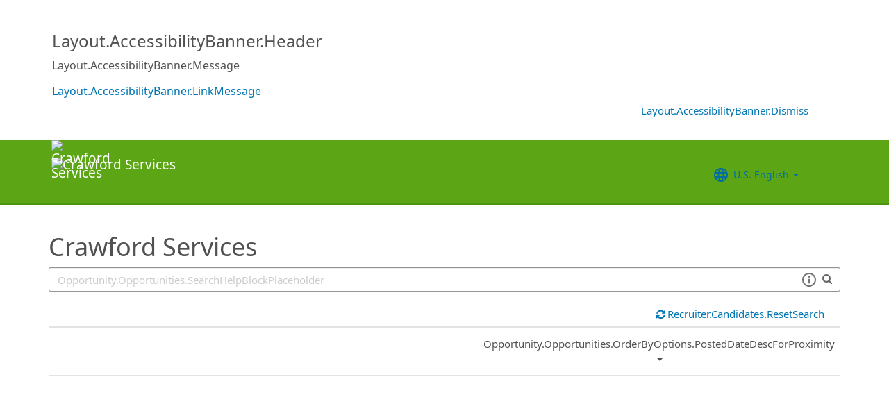

--- FILE ---
content_type: text/html; charset=utf-8
request_url: https://recruiting.ultipro.com/HOM1007HSUC/JobBoard/e1dbae52-a17f-42fa-9523-207f9eac403b/?q=&o=postedDateDesc&w=&wc=&we=&wpst=
body_size: 197400
content:

<!DOCTYPE html>
<html id="PageHtml">
<head>
    <title data-bind="text: title()"></title>

    
    <meta http-equiv="X-UA-Compatible" content="IE=edge" />
<meta charset="utf-8" />
<meta name="viewport" content="width=device-width, initial-scale=1" />

<meta http-equiv="Cache-Control" content="no-cache, must-revalidate, no-store" />
<meta http-equiv="Expires" content="Tue, 02 Dec 2025 15:59:02 GMT" />
<meta http-equiv="Pragma" content="no-cache" />

<link rel="icon" href="data:;base64,iVBORw0KGgo=">

        <iframe id="_as" style="display: none" src="/HOM1007HSUC/JobBoard/e1dbae52-a17f-42fa-9523-207f9eac403b/AnonymousSessionCheck"></iframe>

    

<link rel="stylesheet" href="https://rec-cdn-prod.cdn.ultipro.com/rec-web/a8c94d4a82197bf75f640adaf149c59b2d698cae/site.css" />
<link rel="stylesheet" href="https://rec-cdn-prod.cdn.ultipro.com/rec-web/a8c94d4a82197bf75f640adaf149c59b2d698cae/bootstrap-extensions.min.css" />


    <link href="/HOM1007HSUC/JobBoard/e1dbae52-a17f-42fa-9523-207f9eac403b/Styles/BrandingSettings?brandId=205ea2d0-bd32-404f-9791-55e97e562cd8&amp;m=637550487699380000" rel="stylesheet" />

<script src="https://rec-cdn-prod.cdn.ultipro.com/rec-web/a8c94d4a82197bf75f640adaf149c59b2d698cae/jqueryBundle.min.js"></script>
<script src="https://rec-cdn-prod.cdn.ultipro.com/rec-web/a8c94d4a82197bf75f640adaf149c59b2d698cae/tinymceBundle.js"></script>
<script src="https://rec-cdn-prod.cdn.ultipro.com/rec-web/a8c94d4a82197bf75f640adaf149c59b2d698cae/reactBundle.js"></script>
<script src="https://rec-cdn-prod.cdn.ultipro.com/rec-web/a8c94d4a82197bf75f640adaf149c59b2d698cae/jslib.min.js"></script>
<script src="https://rec-cdn-prod.cdn.ultipro.com/rec-web/a8c94d4a82197bf75f640adaf149c59b2d698cae/react-components.min.js"></script>
<script src="https://rec-cdn-prod.cdn.ultipro.com/rec-web/a8c94d4a82197bf75f640adaf149c59b2d698cae/bootstrapBundle.min.js"></script>


        <link rel="stylesheet" href="https://ignite.cdn.ultipro.com/dls-cdn/ignite/v7.13.3/tokens/fonts/noto/ignite-fonts-noto-hinted-cdn.css" />
        <link rel="stylesheet" href="https://ignite.cdn.ultipro.com/dls-cdn/ignite/v7.13.3/tokens/fonts/volte/ignite-fonts-volte-cdn.css" />
        <link rel="stylesheet" href="https://ignite.cdn.ultipro.com/dls-cdn/ignite/v7.13.3/tokens/css/ignite-tokens.css" />
        <script type="module" src="https://ignite.cdn.ultipro.com/dls-cdn/ignite/v7.13.3/web-components/ignite/ignite.esm.js"></script>
        <script type="module" src="https://ignite.cdn.ultipro.com/dls-cdn/ignite/v7.13.3/web-components/ignite/ignite.js"></script>
    <script type="module" src="https://rec-cdn-prod.cdn.ultipro.com/rec-web/a8c94d4a82197bf75f640adaf149c59b2d698cae/npm-imports.js"></script>


<script src="https://rec-cdn-prod.cdn.ultipro.com/rec-web/a8c94d4a82197bf75f640adaf149c59b2d698cae/site.min.js"></script>
<script src="https://rec-cdn-prod.cdn.ultipro.com/rec-web/a8c94d4a82197bf75f640adaf149c59b2d698cae/siteBundle.js" type="module"></script>

    

    <script>
    (function() {
        Recruiting.TenantFeatureToggle.setFeatureToggles(["FrenchGoToOfferLetterMergeTag","SmsCandidateSync","ExternalApplyId","BulkDisposition","ReplaceTenantSeasonedGuids","PositionAutomationSyncOnFutureDates","EnableLaunchDarkly","ReindexCandidateTags","PostToLinkedInWidget","BatchRejectApplications","UkgAuthNEntitlementOutbound","UkgAuthNInternalForArcGisOutbound","ResumeColumn","ReferenceDataUniqueCacheKey","CandidateDetailsActions","EditEmail","ViewMoreJobLocationFilter","ProfessionalExperienceDate","OldPostToLinkedInDeprecated","TwitterSwitch","SortApplicationsByAssessmentStatus","ReindexForSortApplicationsByAssessmentStatus","ResumeEnhancements2025","OfferEditsWithApproval","CandidateMatchScoreVisibility","ShowAllLocationsInOpportunityList","CandidateEngagementAugust","SendGlobalHiresToOnboarding","SendRehiresToOnboarding","OpportunityScoreIncrease","PostCandAPILookupBeforeSave","MxDispositionModal","EducationDates","FilterGroup","CompanyNameForAutoFeed","CandidateEngagementMay","EnableFrFrLocale","FilterApplicationsByAssessmentScore","CandidateDetailRank","CandidateSearchFullNameMatch","OpportunityTranslationEnhancements","PhysicalLocationSyncEnhancements","OfferMergeTagsEnhancements","EditAssessmentPackagesOnPublishedOpps","ArcGisWithAuth","ScheduleInterviewOnUnpostedOpportunity","PositionAutomationSync","RecruitmentFireLocationSync","HireFromOffer","UpdateAssessmentEmail2025","OppAuthNIdentity","JobLocationType","CalendarNameInInterviewNotes","IncreaseOfferLetterMaxLength","SalaryRangeFields","ScreeningQuestionLastUpdatedReindex","TinyMCEValidateExtraTags","OpportunityJustificationCommentsFix","SyncZipCodeForTaxLocations","SmsWebPhoneRelease","OfferContactPhoneNumberDefault","ScreeningQuestionHashFilter","EnableCsrSessionManagement","ProjectAndShiftFields","DmpUpload","RecruitmentFireJobSync","OfferMergeTagsTinyMce","CandidateStatusAtTimeOfHire","SyncPositionAutomationOnRecEnable","AssessmentIntegration","ConfigurableCountryQuestions","ApplicationSubmittedFilterReindex","ShowOnbLinkForGlobalHiresOnJobBoard","EnableNlNlLocale","JobsFromSearch","SkipScreeningQuestionsDraftValidations","EnableAotJsBundling","OfferContactMergeTags","CandidateMatchGA","IndeedResumeFields","JobBoardSettingsUpdate","IndeedApplyFixDupEmail","DiagnosticsServiceAccountReset","EnableSvSeLocale","EnableRecCdn","SmsWebPhoneReassign","LocalizationEnabled","MxEmailScheduleModal","EnableItItLocale","LatestReference","CopyApplicants","PreferredName","EnableDaDkLocale","CandidateMatchHideScoreWarningMessage","EnableEnCALocale","SupportRelayStateInSso","OfferActivityFilter","RehireIndicator","CurrencySymbolFormatOnOpportunityNotificationMessage","BulkDispositionCandidateApps","DelayNotificationViewToggle","SyncActivatedPosition","AssessmentLinkRequestOpp","TenantSpecificMailgunDomain","MXExperience","HireDetailsLink","ApplicationSubmittedFilter","EnablePeopleFabricStateEvents","UkgAuthNInternal","AddToIdentities","LongerRequisitionNumber","LatestOFCCPForm","ReindexForSearchableApplicationQuestionHash","IndeedQuestionsAcceptMultipleSchemaVersions","SmsWelcomeMessage","ScreeningQuestionGroups","IndeedQuestionsFormatVersion1","ValidateInactiveLocationsInHireDetails","GlobalDate","OfferAttachments","ApplicationIncorrectNameTextChanges","EWSMigration","USFedContractorUpdates2024","SharedPools","PersonFireSyncUsersAndLogins","RecHMAllowManageDocumentsForInternalCandidates","MergeCandidates","WelcomeEmail","PositionAutomation","ScreeningQuestionTranslations","enable-recruiting-email-translations-phase2","enable-recruiting-launch-darkly-demo","enable-recruiting-optimized-easy-apply-applications-query","enable-recruiting-indeed-job-sync-api","enable-recruiting-improved-opportunity-close-performance","disable-recruiting-duplicate-hire-processing","disable-recruiting-send-automated-emails-on-closed-opportunity","enable-recruiting-position-automation-diagnostics","enable-recruiting-candidate-preferred-locale-notification-tokens","enable-recruiting-opportunity-status-audits","enable-recruiting-check-before-linkedin-publish","enable-recruiting-email-translations","enable-recruiting-leave-of-absence","enable-recruiting-project-search-full-name-match","enable-recruiting-offer-mergetag-employeetype","enable-recruiting-sovren-retry","enable-recruiting-export-multiple-assessment-status","enable-recruiting-manage-client-ukg-authn","enable-recruiting-bgc-integration-names-sanitization","enable-recruiting-check-before-linkedin-cleanup","enable-recruiting-apply-number-validate","SyncJobsFromOdata","SyncCoreEmployeeRolesIndependentOfCandidateSync","EnableMetricsLogging","OfflineTokenIntrospection","EnableArcGisProxy","ReportsForSupport","StrictSecondaryReads","ManageClientOppRealm","TenantSecondaryReads","CallerMemberForMongoTraceLogs","EnableSnapshotReadConcern","UltiProServiceClientCircuitBreaker","PreventDuplicateSynchedReferenceData","SearchQueryTelemetry","DmpUploadMigration","ReduceDbFullDocumentReplace","EESyncSkipFailedPages","DisableEntityReferences","DisableV1Api","ThirdPartyIntegrationApiOptimized","ConsumeCoreMergeEvents","TrsEnabled","DmpCorrelationSync"]);
    })();
</script>

    <script>
    (function() {
        var featureSettings = [{"Name":"Recruitment.Offers","EnabledFeatures":["Approvals","Edits","UserLocale"]},{"Name":"Recruitment.OpportunityManagement.PageFeatures","EnabledFeatures":["JobSearchAgent","ShareOnTwitter"]},{"Name":"Recruitment.CandidateInformation","EnabledFeatures":["CandidateReferences","TextMessaging","CandidateMerge","EditCandidateEmailAddress"]},{"Name":"Recruitment.OpportunityManagement.PublishingAndJobBoards","EnabledFeatures":["FeaturedOpportunities","Approvals","Evergreen","FTE","IncludeHiringManagersInOnboardingOwnerField"]},{"Name":"Recruitment.CandidateConsent","EnabledFeatures":["CandidateConsent"]},{"Name":"Recruitment.Interviews","EnabledFeatures":["ScheduleMeeting"]},{"Name":"Recruitment.Organization","EnabledFeatures":["OrgLevels","DefaultOpportunityOrgLevelsFromUser","RestrictOpportunityAccessByOrgLevels","AuditSearchingForCandidates","SendRehiresToOnboarding"]},{"Name":"Recruitment.Accessibility","EnabledFeatures":["Accessibility"]}];

        var featureSettingsConfigurationGroups = featureSettings.map(function(g) {
            return new Recruiting.FeatureSettingsConfigurationGroup(g.Name, g.EnabledFeatures);
        });

        Recruiting.FeatureSettings.init(featureSettingsConfigurationGroups);
    })();
</script>

    


        <script>
            let data = {
                visitor: {
                    id: "External-Rec-User",
                    rec_isRecruitmentAdministrator: false,
                    rec_isRecruiter: false,
                    rec_isHiringManager: false,
                    rec_environment: "recruiting.ultipro.com",
                    locale: "en-US"
},
                account: {
                    id: US.utils.po.getFirstSevenChars("HOM1007HSUC"),
                    tenantAlias: "HOM1007HSUC"
                            },
                excludeAllText: true,
                disableGuides: false
            }
            US.utils.po.init("cfb570dc-23df-45bd-5089-5be6acfaa92b");
            pendo.initialize(data);

            function updatePendoUrl() {
                pendo.location.addTransforms([
                    {
                        attr: 'search',
                        action: 'AllowOnlyKeys',
                        data: US.utils.ga.whiteListedUrlTerms
                    },
                    {
                        attr: 'search',
                        action: 'AddTo',
                        data: function () {
                            const url = new URL(window.location.href);
                            if ((false && url.pathname.includes('OpportunityApplicants'))
                                || (false && url.pathname.includes('Pools'))
                                || (false && (url.pathname.includes('Recruiter/Candidates') || url.pathname.includes('CandidateAdd')))
                                || (false && url.pathname.includes('CandidateDetail'))
                                || (false && url.pathname.includes('OfferList'))
                                || (false && (url.pathname.includes('OfferDetail') || url.pathname.includes('OfferCreate')))
                                || (false && url.pathname.includes('OpportunityList'))
                                || (false && (/JobBoard\/[^\/]*\/Candidate\/ViewPresence[^\/]*$/.test(url.pathname)
                                     || /JobBoard\/[^\/]*\/ApplicationAssessments[^\/]*$/.test(url.pathname) || /JobBoard\/[^\/]*\/CandidateOffer[^\/]*$/.test(url.pathname)
                                     || /JobBoard\/[^\/]*\/References\/ViewReferences[^\/]*$/.test(url.pathname)  || /JobBoard\/[^\/]*\/CandidateInterviewScheduling\/SelfSchedule[^\/]*$/.test(url.pathname)))
                                || (false &&
                                        (/JobBoard\/[^\/]*\/?$/.test(url.pathname) ||
                                            /JobBoard\/[^\/]*\/OpportunityDetail[^\/]*$/.test(url.pathname) || url.pathname.includes('Accessibility')
                                            || url.pathname.includes('Dashboard') || /JobBoard\/[^\/]*\/JobSearchAgent[^\/]*$/.test(url.pathname)
                                   ))) {
                                            return { 'mx': '1' };
                                       }
                                },
                    }
                ]);
            }

            $(window).on('load', function () {
                setTimeout(updatePendoUrl, 10);
            });
        </script>
    
    



    <!-- Google Tag Manager -->
<script>
    (function(w,d,s,l,i){w[l]=w[l]||[];w[l].push({'gtm.start':
    new Date().getTime(),event:'gtm.js'});var f=d.getElementsByTagName(s)[0],
    j=d.createElement(s),dl=l!='dataLayer'?'&l='+l:'';j.async=true;j.src=
    'https://www.googletagmanager.com/gtm.js?id='+i+dl;f.parentNode.insertBefore(j,f);
    })(window,document,'script','dataLayer', 'GTM-TRJP8TD');
</script>
<!-- End Google Tag Manager -->

    <script>
     $(function() {
         $('<input name="__RequestVerificationToken" type="hidden" value="CfDJ8EYVB_voQ4JEtwB7-kL5ji5C-lkAnapUFdnj9AhOarEx445EVyQFL5UxEuoPph2-KCOW0GyVwk0owHC9GkzReqKb5A9z6uhJMsBAcCVGKG_jz-ubEiVtDDeugxfKqVZQDSQ861or6ODnAyB5iaXslHQ" />').appendTo("body");
     });
     
     $(document).ajaxSend(function (event, xhr, options) {
         if (['GET', 'HEAD'].indexOf(options.type) === -1) {
             xhr.setRequestHeader('X-RequestVerificationToken', $('input[name="__RequestVerificationToken"]').val());
         }
     });
 </script>

        <script type="text/javascript">
        (function (h, o, u, n, d) {
            h = h[d] = h[d] || { q: [], onReady: function (c) { h.q.push(c) } }
            d = o.createElement(u); d.async = 1; d.src = n
            n = o.getElementsByTagName(u)[0]; n.parentNode.insertBefore(d, n);
        })
        (window, document, 'script', 'https://www.datadoghq-browser-agent.com/eu1/v5/datadog-rum.js', 'DD_RUM');
        /**
         * Checks if currentUrl matches any pattern in the whitelist (supports '*' as wildcard)
         * param {string[]} whitelist - Array of patterns (may include '*')
         * param {string} currentUrl - URL to check
         * returns {boolean}
         */
        function isUrlWhitelisted(whitelist, currentUrl) {
            return whitelist.some(function(pattern) {
                // Escape regex special chars except *
                var regexPattern = pattern.replace(/[.+?^${}()|[\]\\]/g, '\\$&').replace(/\*/g, '.*');
                var regex = new RegExp(regexPattern);
                return regex.test(currentUrl);
            });
        }

        var rumReplaySessionEnabled = false;
        var rumReplayWhiteList = [];
            rumReplayWhiteList.push("JobBoard/*/OpportunityApply");
        var isReplayAllowed = rumReplaySessionEnabled ? isUrlWhitelisted(rumReplayWhiteList, window.location.pathname) : false;
        var rumSessionRate = rumReplaySessionEnabled ? 100 : 50;
        var rumReplayRate = isReplayAllowed ? 100 : 0;

        window.DD_RUM.onReady(function () {
            if (!isReplayAllowed) {
                window.DD_RUM.stopSessionReplayRecording();
            }
            
            window.DD_RUM.init({
                clientToken: 'pub49cc788d96f6d1f8f20c5d6f19aa242c',
                applicationId: '0d864a82-3281-41ce-bbf9-801162b05695',
                site: 'datadoghq.eu',
                service: 'rec-prod-atl',
                env: 'prod',
                version: 'a8c94d4a82197bf75f640adaf149c59b2d698cae',
                sessionSampleRate: rumSessionRate,
                sessionReplaySampleRate: rumReplayRate,
                startSessionReplayRecordingManually: true,
                trackUserInteractions: true,
                trackResources: true,
                trackLongTasks: true,
                defaultPrivacyLevel: 'mask-user-input',
                // https://docs.datadoghq.com/real_user_monitoring/connect_rum_and_traces/?tab=w3ctracecontext#how-are-rum-resources-linked-to-traces
                allowedTracingUrls: [{ match: (url) => 'arcgis,cronofy,campaign-management'.split(',').map(t => t.trim()).every(t => !url.includes(t)), propagatorTypes: ["tracecontext"] }],
                beforeSend: (event, context) => {
                    //https://docs.datadoghq.com/real_user_monitoring/browser/modifying_data_and_context#enrich-and-control-rum-data
                    event.view.url = event.view.url.replace("/CandidateSearch=[^&]*/", "CandidateSearch=REDACTED"); //candidate search may contain PII
                    event.view.url = event.view.url.replace("/as=[^&]*/", "as=REDACTED"); //application search may contain PII
                }
            });

            //set user context
            window.DD_RUM.setUser({
                id: "",
                featureToggles: "FrenchGoToOfferLetterMergeTag,SmsCandidateSync,ExternalApplyId,BulkDisposition,ReplaceTenantSeasonedGuids,PositionAutomationSyncOnFutureDates,EnableLaunchDarkly,ReindexCandidateTags,PostToLinkedInWidget,BatchRejectApplications,UkgAuthNEntitlementOutbound,UkgAuthNInternalForArcGisOutbound,ResumeColumn,ReferenceDataUniqueCacheKey,CandidateDetailsActions,EditEmail,ViewMoreJobLocationFilter,ProfessionalExperienceDate,OldPostToLinkedInDeprecated,TwitterSwitch,SortApplicationsByAssessmentStatus,ReindexForSortApplicationsByAssessmentStatus,ResumeEnhancements2025,OfferEditsWithApproval,CandidateMatchScoreVisibility,ShowAllLocationsInOpportunityList,CandidateEngagementAugust,SendGlobalHiresToOnboarding,SendRehiresToOnboarding,OpportunityScoreIncrease,PostCandAPILookupBeforeSave,MxDispositionModal,EducationDates,FilterGroup,CompanyNameForAutoFeed,CandidateEngagementMay,EnableFrFrLocale,FilterApplicationsByAssessmentScore,CandidateDetailRank,CandidateSearchFullNameMatch,OpportunityTranslationEnhancements,PhysicalLocationSyncEnhancements,OfferMergeTagsEnhancements,EditAssessmentPackagesOnPublishedOpps,ArcGisWithAuth,ScheduleInterviewOnUnpostedOpportunity,PositionAutomationSync,RecruitmentFireLocationSync,HireFromOffer,UpdateAssessmentEmail2025,OppAuthNIdentity,JobLocationType,CalendarNameInInterviewNotes,IncreaseOfferLetterMaxLength,SalaryRangeFields,ScreeningQuestionLastUpdatedReindex,TinyMCEValidateExtraTags,OpportunityJustificationCommentsFix,SyncZipCodeForTaxLocations,SmsWebPhoneRelease,OfferContactPhoneNumberDefault,ScreeningQuestionHashFilter,EnableCsrSessionManagement,ProjectAndShiftFields,DmpUpload,RecruitmentFireJobSync,OfferMergeTagsTinyMce,CandidateStatusAtTimeOfHire,SyncPositionAutomationOnRecEnable,AssessmentIntegration,ConfigurableCountryQuestions,ApplicationSubmittedFilterReindex,ShowOnbLinkForGlobalHiresOnJobBoard,EnableNlNlLocale,JobsFromSearch,SkipScreeningQuestionsDraftValidations,EnableAotJsBundling,OfferContactMergeTags,CandidateMatchGA,IndeedResumeFields,JobBoardSettingsUpdate,IndeedApplyFixDupEmail,DiagnosticsServiceAccountReset,EnableSvSeLocale,EnableRecCdn,SmsWebPhoneReassign,LocalizationEnabled,MxEmailScheduleModal,EnableItItLocale,LatestReference,CopyApplicants,PreferredName,EnableDaDkLocale,CandidateMatchHideScoreWarningMessage,EnableEnCALocale,SupportRelayStateInSso,OfferActivityFilter,RehireIndicator,CurrencySymbolFormatOnOpportunityNotificationMessage,BulkDispositionCandidateApps,DelayNotificationViewToggle,SyncActivatedPosition,AssessmentLinkRequestOpp,TenantSpecificMailgunDomain,MXExperience,HireDetailsLink,ApplicationSubmittedFilter,EnablePeopleFabricStateEvents,UkgAuthNInternal,AddToIdentities,LongerRequisitionNumber,LatestOFCCPForm,ReindexForSearchableApplicationQuestionHash,IndeedQuestionsAcceptMultipleSchemaVersions,SmsWelcomeMessage,ScreeningQuestionGroups,IndeedQuestionsFormatVersion1,ValidateInactiveLocationsInHireDetails,GlobalDate,OfferAttachments,ApplicationIncorrectNameTextChanges,EWSMigration,USFedContractorUpdates2024,SharedPools,PersonFireSyncUsersAndLogins,RecHMAllowManageDocumentsForInternalCandidates,MergeCandidates,WelcomeEmail,PositionAutomation,ScreeningQuestionTranslations,enable-recruiting-email-translations-phase2,enable-recruiting-launch-darkly-demo,enable-recruiting-optimized-easy-apply-applications-query,enable-recruiting-indeed-job-sync-api,enable-recruiting-improved-opportunity-close-performance,disable-recruiting-duplicate-hire-processing,disable-recruiting-send-automated-emails-on-closed-opportunity,enable-recruiting-position-automation-diagnostics,enable-recruiting-candidate-preferred-locale-notification-tokens,enable-recruiting-opportunity-status-audits,enable-recruiting-check-before-linkedin-publish,enable-recruiting-email-translations,enable-recruiting-leave-of-absence,enable-recruiting-project-search-full-name-match,enable-recruiting-offer-mergetag-employeetype,enable-recruiting-sovren-retry,enable-recruiting-export-multiple-assessment-status,enable-recruiting-manage-client-ukg-authn,enable-recruiting-bgc-integration-names-sanitization,enable-recruiting-check-before-linkedin-cleanup,enable-recruiting-apply-number-validate",
                roles: "",
                tenantAlias: "HOM1007HSUC"
            });
            window.DD_RUM.startSessionReplayRecording({ force: !!isReplayAllowed });
        });
    </script>

</head>
<body class="jobboardview-controller candidate-layout ">
    <ukg-ignite-shell theme="classic" class="branded-layout" default-translation-path enable-cdn-path use-latest-cdn language="en-US">
    <!-- Google Tag Manager (noscript) -->
<noscript>
    <iframe src="https://www.googletagmanager.com/ns.html?id=GTM-TRJP8TD"
            height="0" width="0" style="display:none;visibility:hidden"></iframe>
</noscript>
<!-- End Google Tag Manager (noscript) -->

        <a class="sr-only sr-only-focusable" id="skipLink" tabindex="0" data-i18n="Common.SkipLink"></a>
            <div id="PageContent" style="visibility: hidden">
                <header role="banner">
                        <div id="AccessibilityBannerWrapper">
                            <react-ko-bridge params="component: 'Recruiting.Rct.Containers.Candidate.AccessibilityBanner',
                    props: {
                        'fetchCookieFunc': $.cookie,
                        'setCookieFunc': $.cookie,
                        'removeCookieFunc': $.removeCookie,
                        'accessibilityUrl': accessibilityUrl,
                        'resetCookie': resetCookie,
                        'isModernStyleEnabled': isModernStyleEnabled
                             }">
                            </react-ko-bridge>
                        </div>



<nav class="navbar navbar-candidate navbar-static-top" data-automation="navbar" data-i18n="[aria-label]Layout.NavigationAriaLabel">
    <div class="container">
        <div class="navbar-header">
            <a target="_blank" class="navbar-brand">
                    <img class="small-logo logo" src="/HOM1007HSUC/JobBoard/e1dbae52-a17f-42fa-9523-207f9eac403b/Styles/GetSmallHeaderLogo?brandId=205ea2d0-bd32-404f-9791-55e97e562cd8&amp;m=637550487699380000" alt="Crawford Services" data-automation="navbar-small-logo" />
                    <img class="large-logo logo" src="/HOM1007HSUC/JobBoard/e1dbae52-a17f-42fa-9523-207f9eac403b/Styles/GetLargeHeaderLogo?brandId=205ea2d0-bd32-404f-9791-55e97e562cd8&amp;m=637550487699380000" alt="Crawford Services" data-automation="navbar-large-logo" />
            </a>
            
                <button type="button" class="navbar-toggle" data-toggle="collapse" data-target="#navbar-collapse" aria-labelledby="navbar-menu-label">
                    <span class="icon-bar"></span>
                    <span class="icon-bar"></span>
                    <span class="icon-bar"></span>
                </button>
                <span id="navbar-menu-label" class="sr-only" data-i18n="Layout.Menu.MenuLabel"></span>
        </div>
        
        <div id="navbar-collapse" class="collapse navbar-collapse">
            <ul class="nav navbar-nav navbar-right" >


                    <li class="find-opps-link ">
                        <ukg-button manual-color="true" class="brandingbutton" id="OpportunitiesMenuButton" data-automation="opportunities-menu-button" onclick="window.location=&#x27;/HOM1007HSUC/JobBoard/e1dbae52-a17f-42fa-9523-207f9eac403b&#x27;" emphasis="low" data-i18n="Layout.Menu.Opportunities" data-bind="attr: {'aria-label': $.t('Layout.Menu.Opportunities') }" role="link"></ukg-button>
                    </li>


<li id="LanguagePicker">
    <ukg-button manual-color="true" class="brandingbutton" id="languageMenubutton" data-bind="menudropdownListener: { targetId: 'languageMenuContainer' }" data-automation="selected-language-picker-link" emphasis="low" child-icon="menu-caret-down" aria-expanded="False" data-i18n="[tooltip-text]Layout.LanguageLabel" parent-icon="language">
        <span class="brandingbutton" data-bind="text: selectedLanguage().Name"></span>
    </ukg-button>
    <ukg-menu fixed-height="large" id="languageMenuContainer" data-bind="foreach: languages" selectable>
        <!-- ko if: $data.Code=='zh-CN'-->
        <ukg-menu-item data-automation="language-picker-link" data-bind="click: $parent.selected, attr: { value: $data.Code, selected: $parent.selectedLanguage() == $data, 'lang': $data.Code, 'aria-label': $.t('Layout.Menu.ChineseLabel')}, text: $data.Name"></ukg-menu-item>
        <!-- /ko --> 
        <!-- ko ifnot: $data.Code=='zh-CN'-->
        <ukg-menu-item data-automation="language-picker-link" data-bind="click: $parent.selected, attr: {value: $data.Code, selected: $parent.selectedLanguage() == $data, 'lang': $data.Code}, text: $data.Name"></ukg-menu-item>
        <!--/ko-->
    </ukg-menu> 
</li>

<script>
    $(function () {
        var languageSelectionViewModel = new US.Common.LanguageSelectionViewModel({
            languages: [{"Id":"34e329e5-6e83-4e59-8879-c3e39f6229c9","Code":"en-GB","Name":"British English"},{"Id":"af699467-de1c-4eab-9e4c-50c426dc961e","Code":"en-CA","Name":"CA English"},{"Id":"4472ce4a-c88e-4f40-a36b-6df8b7daa5df","Code":"da-DK","Name":"Danish"},{"Id":"841f2814-4f6e-4a37-8a07-75c5af9d0bd7","Code":"de-DE","Name":"Deutsch"},{"Id":"941d6a52-139f-4baa-b558-0428b5059917","Code":"nl-NL","Name":"Dutch"},{"Id":"748993d4-7fd4-4146-ab17-f35423768200","Code":"es-ES","Name":"Español"},{"Id":"5266ab6b-200e-4152-bebd-40923f952d6d","Code":"fr-FR","Name":"FR French"},{"Id":"fba4253d-2c6e-4836-81e6-0a2d25e951a5","Code":"fr-CA","Name":"Français Canadien"},{"Id":"03863089-9c60-4a70-b6e4-fd9d43d66ad4","Code":"it-IT","Name":"Italian"},{"Id":"e8d5efd6-13ed-45a7-878b-e126688640ef","Code":"pt-BR","Name":"Português do Brasil"},{"Id":"33563062-7a8b-4c15-baab-9aa319ce3fa6","Code":"sv-SE","Name":"Swedish"},{"Id":"18a64832-04e6-4a1c-a9fd-770bb7beeec8","Code":"en-US","Name":"U.S. English"},{"Id":"a9a1fec2-e7f4-4795-981a-6150938b570e","Code":"zh-CN","Name":"简体中文"}],
            selectedLanguageCode: "en-US",
            changeUserLanguageUrl: "/HOM1007HSUC/JobBoard/e1dbae52-a17f-42fa-9523-207f9eac403b/Layout/ChangeUserLanguage"
        });

        ko.applyBindings(languageSelectionViewModel, $("#LanguagePicker")[0]);
    });
</script>
                    <li>
                        <ukg-button  manual-color="true" class="brandingbutton" id="SignInButton" onclick="window.location=&#x27;/HOM1007HSUC/JobBoard/e1dbae52-a17f-42fa-9523-207f9eac403b/Account/Login?cancelUrl=http%3A%2F%2Frecruiting.ultipro.com%2FHOM1007HSUC%2FJobBoard%2Fe1dbae52-a17f-42fa-9523-207f9eac403b%2F%3Fq%3D%26o%3DpostedDateDesc%26w%3D%26wc%3D%26we%3D%26wpst%3D&#x27;" emphasis="low" data-i18n="Layout.Menu.LogIn" data-bind="attr: {'aria-label': $.t('Layout.Menu.LogIn') }" role="link"></ukg-button>
                    </li>
            </ul>
        </div>
    </div>
</nav>


                </header>
                <main>
                    <div class="index-action">
                        <div id="PageContainer" class="container">
                            <div id="GlobalNotificationContainer">
                                <global-notification></global-notification>
                            </div>
                            
    <link rel="stylesheet" href="https://js.arcgis.com/4.32/esri/themes/light/main.css" />
    <script src="https://js.arcgis.com/4.32/"></script>


<div id="OpportunitiesContainer">
    <div>
        <react-ko-bridge params="component:'Recruiting.Rct.Containers.Candidate.CandidateConsentBanner',
                         props:{
                            'showAlert': false,
                            'consentUrl': '/HOM1007HSUC/JobBoard/e1dbae52-a17f-42fa-9523-207f9eac403b/CandidateConsent'
                         }">
        </react-ko-bridge>
        <div class="row">
            <div class="col-md-24">
                <h1 data-automation="job-board-title" class="job-board-title" data-bind="text: jobBoard.Name"></h1>
            </div>
        </div>
        <div role="search" class="row">
            <div data-bind="css: { 'col-md-24': !shouldShowMap() || geoServiceUnavailable(), 'col-md-12': shouldShowMap() && !geoServiceUnavailable() }">
                <div class="form-group">
                    <!-- ko if: shouldShowMap() -->
                    <label id="searchInputLabel" for="SearchInput" class="search-label" data-i18n="Opportunity.Opportunities.SearchLabel"></label>
                    <!-- /ko -->
                    <span class="typeahead-group typeahead-group-right search-input-group">
                        <div class="right-inner-addon dropdown">
                            <!-- onmouseup event is needed in order set focus because the filter components steal the mousedown event and thus prevent ie from properly setting focus on input element -->
                            <input id="SearchInput" onmouseup="this.focus()" data-automation="search-textbox" class="form-control" type="text" data-bind="textInput: searchQuery, event: { keyup: searchInputKeyPress }, attr: { placeholder: $.t('Opportunity.Opportunities.SearchHelpBlockPlaceholder'), 'aria-label': $.t('Opportunity.Opportunities.SearchLabelWhatJob') }" maxlength="100">
                            <div class="search-tips-target" data-bind="component: {
                                         name: 'react-ko-bridge',
                                         params: { 'component': 'Recruiting.Rct.Components.Atoms.SearchTips', 'props' :{ 'dropdownClassName': 'jobboard-dropdown' } }
                                     }">
                            </div>
                        </div>
                        <span class="typeahead-addon typeahead-addon-right" data-automation="typeahead-search" data-bind="ifnot: showClearButton"><i aria-hidden="true" class="fa fa-search muted"></i></span>
                        <span role="button" tabindex="0" class="typeahead-addon typeahead-addon-right" data-automation="searchinput-clear" data-bind="visible: showClearButton,click: clearSearchInput, event: { keypress: clearSearchInput }">
                            <i data-bind="attr: { 'aria-label': $.t('Common.Clear') }" class="fa fa-times"></i>
                        </span>
                    </span>
                </div>
            </div>
            <!-- ko if: shouldShowMap() && !geoServiceUnavailable() -->
            <div class="col-md-12">
                <div class="form-group">
                    <label for="WhereInput" class="search-label" data-i18n="Opportunity.Opportunities.WhereLabel"></label>
                    <!-- onmouseup event is needed in order set focus because the filter components steal the mousedown event and thus prevent ie from properly setting focus on input element -->
                    <input id="WhereInput" aria-controls="search-results" role="combobox" aria-autocomplete="list" class="form-control" onmouseup="this.focus()" aria-hidden="true"
                           data-bind="typeahead: {items: 5, minLength: 1, value:'Id', remote: arcGisSuggestUrl, requestType: 'GET', option: 'text', selectedValue: selectedCandidate, showSearchIcon:true, showClearButton: true, useNumberResultsStatusMessage: true, revertOnUnselected: true}, onSelected: onSelected.bind($data), attr:{placeholder: $.t('Opportunity.Opportunities.WhereHelpBlock'), 'aria-label': $.t('Opportunity.Opportunities.WhereAria')}"
                           data-automation="location-address-selector" />
                </div>
            </div>
            <!-- /ko -->
        </div>
    </div>
    <div role="region" data-bind="visible: shouldShowMap(), attr: { 'aria-label': $.t('Opportunity.Opportunities.Map') }">
        <div id="viewDiv" data-automation="map"></div>
    </div>
    <div>
        <div class="row">
            <div class="pl-0 pr-0" role="region" data-bind="attr: { 'aria-label': $.t('Opportunity.Opportunities.FilterOpportunities') }, css: { 'col-md-24 col-sm-24 col-xs-24': showFullWidth(), 'col-md-16 col-sm-24 col-xs-24': !showFullWidth() }">
                <div class="col-md-21 col-sm-24 col-xs-24">
                    <jobboard-filter-panel params="filtersUrl: '/HOM1007HSUC/JobBoard/e1dbae52-a17f-42fa-9523-207f9eac403b/JobBoardView/GetFilters',
                        typeaheadOptionsUrl: '/HOM1007HSUC/JobBoard/e1dbae52-a17f-42fa-9523-207f9eac403b/JobBoardView/GetTypeaheadOptions',
                        parentQuery: opportunityQuery,
                        shouldInvalidate: shouldInvalidateSubscribers,
                        onFiltersReady: filtersUpdated.bind($root),
                        onFiltersChange: filtersUpdated.bind($root),
                        getFilterIdentifierCallback: getFilterIdentifier.bind($root),
                        getSearchFilterSearchFragmentCallback: getSearchFilterSearchFragment.bind($root),
                        hydratedFilterValues: hydratedFilterValues,
                        shouldRehydrate: shouldRehydrate,
                        shouldReset: shouldReset,
                        maxSelectedFilter: 10">
                    </jobboard-filter-panel>
                </div>
                <div class="col-md-3 no-left-gutter">
                    <div class="pull-right reset">
                        <react-ko-bridge params="component: 'Recruiting.Rct.Components.Atoms.Button',
                            props: {
                                'buttonType': 'link',
                                'text': $.t('Recruiter.Candidates.ResetSearch'),
                                'onClick': resetSearch,
                                'icon': 'fa-refresh',
                                'dataAutomation': 'reset-button'
                            }">
                        </react-ko-bridge>
                    </div>
                </div>
            </div>
            <div data-bind="if: !showFullWidth()">
                <div class="col-xs-12 col-md-8">
                    <p class="hidden-xs hidden-sm" data-bind="visible: showAddJobSearchAgent">
                        <button class="btn btn-primary btn-block" data-automation="create-job-search-agent-link" data-bind="disable: disableCreateJobAlert(), click: createJobSearchAgent"><span class="fa fa-envelope-o"></span> <span data-i18n="Opportunity.Opportunities.JobSearchAgent.Activate"></span></button>
                    </p>
                </div>
            </div>
            <!-- ko if: showAddJobSearchAgent() && showFullWidth() -->
            <div class="col-md-8 col-sm-24 col-xs-24">
                <p class="hidden-xs hidden-sm">
                    <button class="btn btn-primary btn-block" data-automation="create-job-search-agent-link" data-bind="disable: disableCreateJobAlert(), click: createJobSearchAgent"><span class="fa fa-envelope-o"></span> <span data-i18n="Opportunity.Opportunities.JobSearchAgent.Activate"></span></button>
                </p>
            </div>
            <!-- /ko -->
            <div class="col-sm-24 col-xs-24" data-bind="css: { 'col-md-24': showFullWidth(), 'col-md-16': !showFullWidth() } ">
                <p class="hidden-md hidden-lg" data-bind="visible: showAddJobSearchAgent">
                    <button class="btn btn-primary btn-block full-width" data-automation="create-job-search-agent-link" data-bind="disable: disableCreateJobAlert(), click: createJobSearchAgent"><span class="fa fa-envelope-o"></span> <span data-i18n="Opportunity.Opportunities.JobSearchAgent.Activate"></span></button>
                </p>
                <div class="search-count" data-automation="opportunities-search-container">
                    <div id="SearchCount" class="row">
                        <div class="col-md-15">
                            <h2 aria-live="polite" data-automation="opportunities-count" class="count m-0" data-bind="text: $.t('Opportunity.Opportunities.ResultJobCountShowingXOfY', { loadedCount: loadedCount(), allCount: totalCount() }), visible: hasLoadedOpportunities()"></h2>
                        </div>
                        <div class="col-md-9">
                            <div class="sort-by pull-right">
                                <select-list params="options: orderByOptions,
                                    rightAligned: true,
                                    selectedOption: orderBy,
                                    onChangeCallback: sortUpdated.bind($root)">
                                </select-list>
                            </div>
                        </div>
                    </div>
                </div>
                <div data-automation="personalized-search-error-list" data-bind="with: personalizedSearch.personalizedSearchHandler, visible: personalizedSearch.personalizedSearchHandler.serverErrors().length > 0" class="alert alert-danger">
                    <ul>
                        <!-- ko foreach: serverErrors -->
                        <li data-automation="personalized-search-error-item" data-bind="text: $.t('Opportunity.Opportunities.Errors.' + $data)"></li>
                        <!-- /ko -->
                    </ul>
                </div>
                <div id="Opportunities" data-bind="activity: { trigger: loadOpportunities.isExecuting, resize: true, valign: 'top', padding: 32 }, overlay: { trigger: loadOpportunities.isExecuting, resize: true }">
                    <div data-bind="foreach: opportunities">
                        <div data-automation="opportunity" class="opportunity" data-bind="attr: {id: 'Opportunity' + $index()}">
                            <div class="row">
                                <div class="col-lg-20 col-md-19 col-sm-18 col-xs-18">
                                    <h3>
                                        <a data-automation="job-title" class="opportunity-link break-word" data-bind="text: Title, attr: { href: OpportunityDetailLink }"></a><!-- ko if: $parent.shouldShowFeaturedOpportunities() && Featured() -->
                                        <i aria-hidden="true" class="fa fa-flag featured-icon-invisible" data-bind="popover: { trigger: 'hover', container: 'body', placement: 'right', content: $.t('Opportunity.Opportunities.Featured') }"></i>
                                        <i tabindex="0" class="fa fa-flag featured-icon" data-automation="featured-label" data-bind="attr: { 'aria-label': $.t('Opportunity.Opportunities.Featured') }, popover: { trigger: 'focus', container: 'body', placement: 'right', content: $.t('Opportunity.Opportunities.Featured') }"></i>
                                        <!-- /ko -->
                                        <img data-bind="visible: isPinned" class="marker-img" src="../../../Content/images/map-marker.svg" data-automation="opportunity-pin" />
                                    </h3>
                                </div>
                                <div class="col-lg-4 col-md-5 col-sm-6 col-xs-6 text-right">
                                    <h3 role="presentation" class="text-right">
                                        <small data-automation="opportunity-posted-date" data-bind="text: PostedDateString"></small>
                                    </h3>
                                </div>
                            </div>
                            <div class="row paragraph">
                                <div class="col-sm-18 col-xs-16 mb-1">
                                    <span class="label-with-icon">
                                        <strong data-bind="text: $.t('Opportunity.Opportunities.JobCategory')"></strong><strong>: </strong>
                                    </span>
                                    <span class="label-with-icon" data-automation="job-category">
                                        <span data-bind="text: JobCategoryName()"></span>
                                    </span>
                                </div>
                                <div class="col-sm-18 col-xs-16 mb-1">
                                    <span class="label-with-icon">
                                        <strong data-bind="text: $.t('Opportunity.Opportunities.RequisitionNumber')"></strong><strong>:</strong> <span data-bind="text: RequisitionNumber()"></span>
                                    </span>
                                </div>
                                <div class="col-sm-18 col-xs-16 mb-1">
                                    <span class="label-with-icon">
                                        <strong data-bind="text: $.t('Opportunity.Opportunities.Schedule')"></strong><strong>:</strong> <span data-bind="text: FullTimeText" data-automation="job-hours"></span>
                                    </span>
                                </div>
                                <!-- ko if: HasJobLocationType -->
                                <div class="col-sm-18 col-xs-16 mb-1">
                                        <span class="label-with-icon">
                                            <strong data-bind="text: $.t('Opportunity.Opportunities.JobLocationType')"></strong><strong>:</strong> <span data-bind="text: JobLocationTypeText" data-automation="job-location-type"></span>
                                        </span>
                                </div>
                                <!-- /ko -->
                                <div class="col-sm-6 col-xs-8 text-right">
                                    <!-- ko if: $parent.shouldShowPersonalizedJobSearch() && $parent.IsMatchForCandidate($data) && !$parent.IsSortingByRelevance() -->
                                    <span class="text-left" data-automation="best-match" data-bind="bestMatch: MatchScore"></span>
                                    <!-- /ko -->
                                </div>
                            </div>
                            <div class="row paragraph">
                                <div class="col-lg-20 col-md-19 col-sm-18 col-xs-16">
                                    <!-- ko if: Locations().length > 0 -->
                                    <!-- ko foreach: OpportunityListLocations() -->
                                    <div data-bind="visible: $index() == 0 && $parent.showAllLocations() == false" class="location-bottom">
                                        <candidate-physical-location params="{bindingContext: $data}" data-automation="physical-location-item"></candidate-physical-location>
                                    </div>
                                    <div data-bind="visible: $parent.showAllLocations" class="location-bottom">
                                        <candidate-physical-location params="{bindingContext: $data}" data-automation="physical-location-item"></candidate-physical-location>
                                    </div>
                                    <!-- /ko -->
                                    <a role="button" tabindex="0" data-automation="job-location-more" data-bind="visible: Locations().length > 1 && showAllLocations() == false, text: $.t('Opportunity.Opportunities.MoreLocations', { count : Locations().length - 1 }), click: function(){showAllLocations(true)}, event: {keypress: function(data, e){if(e.keyCode === 13 || e.keyCode === 32){return true} else{return false}} ? function(){showAllLocations(true)} : null}"></a>
                                    <a role="button" tabindex="0" data-automation="job-location-less" data-bind="visible: Locations().length > 1 && showAllLocations() == true, text: $.t('Opportunity.Opportunities.Less'), click: function(){showAllLocations(false)}, event: {keypress: function(data, e){if(e.keyCode === 13 || e.keyCode === 32){return true} else{return false}} ? function(){showAllLocations(false)} : null}"></a>
                                    <!-- /ko -->
                                </div>
                                <div class="col-lg-4 col-md-5 col-sm-6 col-xs-8 text-right">
                                    <span data-bind="text: DistanceText()" data-automation="opportunity-distance"></span>
                                </div>
                            </div>
                            <div data-automation="job-brief-description" class="hidden-xs paragraph" data-bind="text: BriefDescription"></div>
                            <hr class="opportunity-hr" />
                        </div>
                    </div>
                    <div class="row">
                        <div class="col-md-24 text-center">
                            <span class="h5" data-bind="visible: skip() + pageSize < totalCount() && totalCount() > 0"><a href="#" id="LoadMoreJobs" data-automation="load-more-jobs-link" data-bind="click: loadMore, event: {keypress: function(data, e){if(e.keyCode === 13 || e.keyCode === 32){return true} else{return false}} ? loadMore : null}" data-i18n="Opportunity.Opportunities.LoadMoreOpportunities"></a></span>
                        </div>
                    </div>
                    <div data-automation="no-jobs-message" class="alert alert-block alert-danger" data-bind="visible: hasLoadedOpportunities() && totalCount() == 0">
                        <span role="alert" data-bind="if: hasSearchDefined()">
                            <strong data-i18n="Opportunity.Opportunities.NoOpportunities.Title"></strong>
                            <span data-i18n="Opportunity.Opportunities.NoOpportunities.Description"></span>
                        </span>
                        <span data-bind="if: !hasSearchDefined()">
                            <strong data-i18n="Opportunity.Opportunities.NoJobsAvailable.Title"></strong>
                            <span data-i18n="Opportunity.Opportunities.NoJobsAvailable.Description"></span>
                        </span>
                    </div>
                </div>
            </div>
            <div class="col-sm-24 col-xs-24" data-bind="css: { 'col-md-16': showFullWidth(), 'col-md-8': !showFullWidth() }">

                <div data-bind="if: shouldShowAvailableJobBoards">
                    <div role="complementary" class="well well-sm" data-bind="attr: { 'aria-label': $.t('Opportunity.Opportunities.JobBoardMenuTitle') }">
                        <h2 class="section-title h4" data-i18n="Opportunity.Opportunities.JobBoardMenuTitle"></h2>
                        <ul class="nav nav-pills nav-stacked" data-automation="job-board-menu">
                        </ul>
                    </div>
                </div>

<div data-bind="if: shouldShowFeaturedOpportunities">
                    <div role="complementary" data-bind="attr: { 'aria-label': $.t('Opportunity.Opportunities.FeaturedOpportunitiesTitle') }" class="featured-opportunities well well-sm" data-automation="featured-opportunities">

                        <h2 data-automation="featured-section-title" class="section-title h4" data-i18n="Opportunity.Opportunities.FeaturedOpportunitiesTitle"></h2>

                        <table role="presentation" id="FeaturedOpportunities" class="table table-hover" data-bind="foreach: featuredOpportunities">
                            <tr data-automation="featured-opportunity">
                                <td data-bind="popover: { title: Title, content: BriefDescription, placement: 'bottom', trigger: 'hover' }">
                                    <a class="opportunity-link break-word" tabindex="0"
                                       data-bind="attr: { href: OpportunityDetailLink }, popover: { title: Title, content: BriefDescription, placement: 'bottom', trigger: 'focus' }">
                                        <div role="heading" aria-level="3">
                                            <strong data-automation="job-title" data-bind="text: Title"></strong>
                                        </div>
                                        <div class="clearfix featured-opportunity-details">
                                            <div class="pull-left">
                                                <div>
                                                    <small class="opportunity-title-subheader" data-automation="job-category" data-bind="text: JobCategoryName, attr: { href: OpportunityDetailLink }"></small>
                                                </div>
                                                <div data-bind="if: Locations().length > 0">
                                                    <small data-bind="with: Locations()[0]">
                                                        <candidate-physical-location params="{bindingContext: $data}"></candidate-physical-location>
                                                    </small>
                                                    <small class="muted" data-automation="job-location-more" data-bind="visible: Locations().length > 1, text: $.t('Opportunity.Opportunities.MoreLocations', { count : Locations().length - 1 })"></small>
                                                </div>
                                            </div>
                                            <div class="pull-right text-right">
                                                <div class="job-post-date">
                                                    <small class="text-normal" data-automation="opportunity-posted-date" data-bind="text: PostedDateString"></small>
                                                </div>
                                                <small class="label-with-icon">
                                                    <i class="fa fa-clock-o muted" aria-hidden="true"></i><span data-bind="text: FullTimeText" data-automation="job-hours"></span>
                                                </small>
                                            </div>
                                        </div>
                                    </a>
                                </td>
                            </tr>
                        </table>
                    </div>
                </div>

                <div data-bind="if: shouldShowPersonalizedJobSearch">


<div class="well well-sm" data-bind="with: personalizedSearch, attr: { 'aria-label': $.t('Opportunity.Opportunities.PersonalizedSearch.Title') }" role="complementary">

    <h2 class="section-title h4" data-automation="personalized-search-section-title">
        <span data-i18n="Opportunity.Opportunities.PersonalizedSearch.Title" data-automation="personalized-search-title"></span>
    </h2>

<p class="text-muted" data-i18n="Opportunity.Opportunities.PersonalizedSearch.Description"
   data-automation="personalized-search-description"></p>

<div class="mx-auto personalized-search">
<div tabindex="-1" id="PersonalizedContainer" class="personalized-container" data-automation="personalized-container" data-bind="css: { open: currentStep }, activity: { trigger: personalizedSearchHandler.isExecuting, resize: true, valign: 'center', zindex: 100 }, overlay: { trigger: personalizedSearchHandler.isExecuting, resize: true, zindex: 99 }">
<!-- ko if: shouldShowPersonalizationQuestions -->
<div class="personalized-card job-title" data-automation="personalized-card-job-title" data-bind="attr: {'tabindex': !isStepCompleted('job-title-step') ? '0' : '-1', 'role': !isStepCompleted('job-title-step') ? 'button' : null }, css: { finished: isStepCompleted('job-title-step') }, click: isStepCompleted('job-title-step') ? null : goToStep.bind($data, 'job-title-step'), event: { keypress: function(data,e) { if( (e.keyCode == 13 || e.keyCode == 32) && !isStepCompleted('job-title-step') ) {return true} else {return false} } ? goToStep.bind($data, 'job-title-step') : null }">
    <i aria-hidden="true" class="fa fa-thumbs-up"></i>
    <div class="footer">
        <span class="step-number" data-automation="personalized-card-job-title-stepnumber" data-i18n="Opportunity.Opportunities.PersonalizedSearch.JobTitleCard.StepNumber"></span>
        <span class="step-title" data-automation="personalized-card-job-title-steptitle" data-i18n="Opportunity.Opportunities.PersonalizedSearch.JobTitleCard.StepTitle"></span>
    </div>
    <div class="mask" data-automation="personalized-card-job-title-completed">
        <i role="img" data-bind="attr: {'aria-label': $.t('Opportunity.Opportunities.PersonalizedSearch.CompletedPresenceCard.Completed') }" class="fa fa-check"></i>
    </div>
</div>

<div class="personalized-card education" data-automation="personalized-card-education" data-bind="attr: {'tabindex': !isStepCompleted('education-step') ? '0' : '-1', 'role': !isStepCompleted('education-step') ? 'button' : null }, css: { finished: isStepCompleted('education-step') }, click: isStepCompleted('education-step') ? null : goToStep.bind($data, 'education-step'), event: { keypress: function(data,e) { if( (e.keyCode == 13 || e.keyCode == 32) && !isStepCompleted('education-step') ) {return true} else {return false} } ? goToStep.bind($data, 'education-step') : null }">
    <i aria-hidden="true" class="fa fa-book"></i>
    <div class="footer">
        <span class="step-number" data-automation="personalized-card-education-stepnumber" data-i18n="Opportunity.Opportunities.PersonalizedSearch.EducationCard.StepNumber"></span>
        <span class="step-title" data-automation="personalized-card-education-steptitle" data-i18n="Opportunity.Opportunities.PersonalizedSearch.EducationCard.StepTitle"></span>
    </div>
    <div class="mask" data-automation="personalized-card-education-completed">
        <i role="img" data-bind="attr: {'aria-label': $.t('Opportunity.Opportunities.PersonalizedSearch.CompletedPresenceCard.Completed') }" class="fa fa-check"></i>
    </div>
</div>

<div class="personalized-card licenses" data-automation="personalized-card-licenses" data-bind="attr: {'tabindex': !isStepCompleted('licenses-step') ? '0' : '-1', 'role': !isStepCompleted('licenses-step') ? 'button' : null }, css: { finished: isStepCompleted('licenses-step') }, click: isStepCompleted('licenses-step') ? null : goToStep.bind($data, 'has-licenses-step'), event: { keypress: function(data,e) { if( (e.keyCode == 13 || e.keyCode == 32) && !isStepCompleted('licenses-step') ) {return true} else {return false} } ? goToStep.bind($data, 'has-licenses-step') : null }">
    <i aria-hidden="true" class="fa fa-certificate"></i>
    <div class="footer">
        <span class="step-number" data-automation="personalized-card-licenses-stepnumber" data-i18n="Opportunity.Opportunities.PersonalizedSearch.LicensesCard.StepNumber"></span>
        <span class="step-title" data-automation="personalized-card-licenses-steptitle" data-i18n="Opportunity.Opportunities.PersonalizedSearch.LicensesCard.StepTitle"></span>
    </div>
    <div class="mask" data-automation="personalized-card-licenses-completed">
        <i role="img" data-bind="attr: {'aria-label': $.t('Opportunity.Opportunities.PersonalizedSearch.CompletedPresenceCard.Completed') }" class="fa fa-check"></i>
    </div>
</div>
<!-- /ko -->

<div class="qualifications" data-bind="css: { small: shouldShowPersonalizationQuestions, finished: skillStepsCompleted }">
    <div class="personalized-card rate-skill rate-skill-1" data-automation="personalized-card-rate-skill-1" data-bind="attr: {'tabindex': isStepCompleted('completed-presence-step') && !isStepCompleted('skill-step-1') ? '0' : '-1', 'role': isStepCompleted('completed-presence-step') && !isStepCompleted('skill-step-1') ? 'button' : null }, css: { finished: isStepCompleted('skill-step-1') }, template: { name: 'rate-skill-readonly-template', data: findStep('skill-step-1') }, click: goToStep.bind($data, 'skill-step-1'), event: { keypress: function(data,e) { if(e.keyCode == 13 || e.keyCode == 32) {return true} else {return false} } ? goToStep.bind($data, 'skill-step-1') : null }"></div>
    <div class="personalized-card rate-skill rate-skill-2" data-automation="personalized-card-rate-skill-2" data-bind="attr: {'tabindex': isStepCompleted('completed-presence-step') && !isStepCompleted('skill-step-2') ? '0' : '-1', 'role': isStepCompleted('completed-presence-step') && !isStepCompleted('skill-step-2') ? 'button' : null }, css: { finished: isStepCompleted('skill-step-2') }, template: { name: 'rate-skill-readonly-template', data: findStep('skill-step-2') }, click: goToStep.bind($data, 'skill-step-2'), event: { keypress: function(data,e) { if(e.keyCode == 13 || e.keyCode == 32) {return true} else {return false} } ? goToStep.bind($data, 'skill-step-2') : null }"></div>
    <div class="personalized-card rate-skill rate-skill-3" data-automation="personalized-card-rate-skill-3" data-bind="attr: {'tabindex': isStepCompleted('completed-presence-step') && !isStepCompleted('skill-step-3') ? '0' : '-1', 'role': isStepCompleted('completed-presence-step') && !isStepCompleted('skill-step-3') ? 'button' : null }, css: { finished: isStepCompleted('skill-step-3') }, template: { name: 'rate-skill-readonly-template', data: findStep('skill-step-3') }, click: goToStep.bind($data, 'skill-step-3'), event: { keypress: function(data,e) { if(e.keyCode == 13 || e.keyCode == 32) {return true} else {return false} } ? goToStep.bind($data, 'skill-step-3') : null }"></div>
    <div class="personalized-card rate-skill rate-skill-4" data-automation="personalized-card-rate-skill-4" data-bind="attr: {'tabindex': isStepCompleted('completed-presence-step') && !isStepCompleted('skill-step-4') ? '0' : '-1', 'role': isStepCompleted('completed-presence-step') && !isStepCompleted('skill-step-4') ? 'button' : null }, css: { finished: isStepCompleted('skill-step-4') }, template: { name: 'rate-skill-readonly-template', data: findStep('skill-step-4') }, click: goToStep.bind($data, 'skill-step-4'), event: { keypress: function(data,e) { if(e.keyCode == 13 || e.keyCode == 32) {return true} else {return false} } ? goToStep.bind($data, 'skill-step-4') : null }"></div>
    <!-- ko if: !isStepCompleted('completed-presence-step') -->
        <i role="img" data-bind="attr: {'aria-label': $.t('Opportunity.Opportunities.PersonalizedSearch.NotCompletedPresenceCard') }" class="fa fa-lock lock-mask"></i>
    <!-- /ko -->
    <!-- ko if: skillStepsCompleted -->
    <div class="mask" data-automation="personalized-card-skills-completed">
        <i role="img" data-bind="attr: {'aria-label': $.t('Opportunity.Opportunities.PersonalizedSearch.CompletedPresenceCard.Completed') }" class="fa fa-check"></i>
    </div>
    <!-- /ko -->
</div>

<div data-bind="stopBindings: true" style="display: none" id="rate-skill-readonly-template">
    <!-- ko if: $parent.isStepCompleted('completed-presence-step') -->
    <button style="display: none;" type="button" class="close skip-skill-button" data-bind="click: $data.skipSkill.bind($data, true), clickBubble: false, tooltip: { title: $.t('Opportunity.Opportunities.PersonalizedSearch.SkillRatingCard.Skip'), trigger: 'hover focus' }, attr: { 'aria-label': $.t('Opportunity.Opportunities.PersonalizedSearch.SkillRatingCard.Skip') }" data-automation="skip-Skill-button"><i class="fa fa-times"></i></button>
    <div class="skill-name-container">
        <p class="skill-name-header" data-bind="text: nextSkillName" data-automation="skill-name"></p>
    </div>
    <!-- /ko -->
    <div class="mask" data-automation="rate-skill-completed"></div>
</div>

<div class="mask"></div>

<div class="personalized-carousel" data-bind="css: { open: currentStep }" data-automation="personalized-carousel">
    <div id="CarouselCard" class="carousel slide">
        <div data-bind="attr: { class: 'carousel-inner ' + (!currentStep() ? 'none' : currentStep().id) }">

            <div role="region" class="item job-title" data-bind="with: findStep('job-title-step'), attr: { 'aria-label': $.t('Opportunity.Opportunities.PersonalizedSearch.JobTitleCard.Heading') }" data-automation="personalized-card-open-job-title">
                <div class="personalized-carousel-card">
                    <div class="header">
                        <div class="pull-left" data-i18n="Opportunity.Opportunities.PersonalizedSearch.JobTitleCard.Heading" data-automation="personalized-card-open-job-title-heading"></div>
                        <button type="button" class="close pull-right" data-bind="click: $parent.close, attr: { 'aria-label': $.t('Common.Close') }" data-automation="personalized-card-open-job-title-close"><i class="fa fa-times"></i></button>
                    </div>
                    <div class="body">
                        <i aria-hidden="true" class="quote fa fa-quote-left"></i>
                        <span data-i18n="Opportunity.Opportunities.PersonalizedSearch.JobTitleCard.Sentence"></span>
                        <div class="madlib open" data-automation="personalized-card-open-job-title-idmadlib">
                            <label for="JobTitleCard_Sentence" class="sr-only" data-i18n="Opportunity.Opportunities.PersonalizedSearch.JobTitleCard.Sentence"></label>
                            <select id="JobTitleCard_Sentence" class="form-control" data-bind="options: $parent.jobOptions, optionsText: 'Text', optionsValue: 'Value', value: job().JobId, optionsCaption: $.t('Common.Forms.Select.Empty.Choose')" data-automation="personalized-card-open-job-title-id"></select>
                        </div><i aria-hidden="true" class="quote fa fa-quote-right"></i>
                    </div>
                    <div class="footer">
                        <button data-bind="enable: isValid(), click: complete" class="btn btn-warning pull-right" type="button" data-automation="personalized-card-open-job-title-next"><span data-i18n="Common.Next"></span> <i class="icon fa fa-arrow-right"></i></button>
                    </div>
                </div>
            </div>

            <div role="region" class="item education" data-bind="with: findStep('education-step'), attr: {'aria-label': $.t('Opportunity.Opportunities.PersonalizedSearch.EducationCard.Heading') }" data-automation="personalized-card-open-education">
                <div class="personalized-carousel-card">
                    <div class="header">
                        <div class="pull-left" data-i18n="Opportunity.Opportunities.PersonalizedSearch.EducationCard.Heading" data-automation="personalized-card-open-education-heading"></div>
                        <button type="button" class="close pull-right" data-bind="click: $parent.close, attr: { 'aria-label': $.t('Common.Close') }" data-automation="personalized-card-open-education-close"><i class="fa fa-times"></i></button>
                    </div>
                    <div class="body">
                        <i aria-hidden="true" class="quote fa fa-quote-left"></i>
                        <span data-i18n="Opportunity.Opportunities.PersonalizedSearch.EducationCard.SentenceOne"></span>
                        <div class="madlib open" data-automation="personalized-card-open-education-degreeidmadlib">
                            <label for="EducationCard_SentenceOne" class="sr-only" data-i18n="Opportunity.Opportunities.PersonalizedSearch.EducationCard.SentenceOne"></label>
                            <select id="EducationCard_SentenceOne" class="form-control" data-bind="options: $parent.degreeChoices, optionsText: 'Text', optionsValue: 'Value', value: education().DegreeId, optionsCaption: $.t('Common.Forms.Select.Empty.Choose')" data-automation="personalized-card-open-education-degreeid"></select>
                        </div>
                        <span data-i18n="Opportunity.Opportunities.PersonalizedSearch.EducationCard.SentenceTwo"></span>
                        <div class="madlib open" data-automation="personalized-card-open-education-majoridmadlib">
                            <label for="EducationCard_SentenceTwo" class="sr-only" data-i18n="Opportunity.Opportunities.PersonalizedSearch.EducationCard.SentenceTwo"></label>
                            <select id="EducationCard_SentenceTwo" class="form-control" data-bind="options: $parent.fieldOfStudyChoices, optionsText: 'Text', optionsValue: 'Value', value: education().MajorId, optionsCaption: $.t('Common.Forms.Select.Empty.Choose')" data-automation="personalized-card-open-education-majorid"></select>
                        </div>
                        <span data-i18n="Opportunity.Opportunities.PersonalizedSearch.EducationCard.Preposition"></span>
                        <div class="madlib open" data-automation="personalized-card-open-education-schoolnamemadlib">
                            <label for="PersonalizedSearchSchoolName" class="sr-only" data-i18n="Opportunity.Opportunities.PersonalizedSearch.EducationCard.Preposition"></label>
                            <span id="SchoolName" class="sr-only" data-i18n="Opportunity.Opportunities.PersonalizedSearch.EducationCard.EnterSchoolName"></span>
                            <input placeholder="School Name" aria-describedby="SchoolName" role="combobox" aria-autocomplete="list" id="PersonalizedSearchSchoolName" class="form-control" type="text" maxlength="100"
                                   data-bind="value: education().SchoolName,
                                                typeahead: { source: $parent.schoolChoices, value: 'Name', option: 'Name', items: 10 }"
                                   data-automation="personalized-card-open-education-schoolname">
                        </div><i aria-hidden="true" class="quote fa fa-quote-right"></i>
                    </div>
                    <div class="footer">
                        <button data-bind="enable: isValid(), click: complete" class="btn btn-warning pull-right" type="button" data-automation="personalized-card-open-education-next"><span data-i18n="Common.Next"></span> <i class="icon fa fa-arrow-right"></i></button>
                    </div>
                </div>
            </div>

            <div role="region" class="item has-licenses" data-bind="with: findStep('has-licenses-step'), attr: {'aria-label': $.t('Opportunity.Opportunities.PersonalizedSearch.HasLicensesCard.Heading') }" data-automation="personalized-card-open-haslicenses">
                <div class="personalized-carousel-card">
                    <div class="header">
                        <div class="pull-left" data-i18n="Opportunity.Opportunities.PersonalizedSearch.HasLicensesCard.Heading" data-automation="personalized-card-open-haslicenses-heading"></div>
                        <button type="button" class="close pull-right" data-bind="click: $parent.close, attr: { 'aria-label': $.t('Common.Close') }" data-automation="personalized-card-open-haslicenses-close"><i class="fa fa-times"></i></button>
                    </div>
                    <div class="body">
                        <i aria-hidden="true" class="quote fa fa-quote-left"></i><span data-i18n="Opportunity.Opportunities.PersonalizedSearch.HasLicensesCard.Message"></span><i aria-hidden="true" class="quote fa fa-quote-right"></i>
                    </div>
                    <div class="footer">
                        <button data-bind="click: complete.bind($data, false)" class="btn btn-warning pull-left" type="button" data-automation="personalized-card-open-haslicenses-no"><span data-i18n="Common.No"></span></button>
                        <button data-bind="click: complete.bind($data, true)" class="btn btn-warning pull-right" type="button" data-automation="personalized-card-open-haslicenses-yes"><span data-i18n="Common.Yes"></span></button>
                    </div>
                </div>
            </div>

            <div role="region" class="item licenses" data-bind="with: findStep('licenses-step'), attr: {'aria-label': $.t('Opportunity.Opportunities.PersonalizedSearch.HasLicensesCard.Heading') }" data-automation="personalized-card-open-licenses">
                <div class="personalized-carousel-card">
                    <div class="header">
                        <div class="pull-left" data-i18n="Opportunity.Opportunities.PersonalizedSearch.LicensesCard.Heading" data-automation="personalized-card-open-licenses-heading"></div>
                        <button type="button" class="close pull-right" data-bind="click: $parent.close, attr: { 'aria-label': $.t('Common.Close') }" data-automation="personalized-card-open-licenses-close"><i class="fa fa-times"></i></button>
                    </div>
                    <div class="body">
                        <i aria-hidden="true" class="quote fa fa-quote-left"></i><span data-i18n="Opportunity.Opportunities.PersonalizedSearch.LicensesCard.LicensedAndCertiedIn"></span>
                        <div class="madlib open" data-automation="personalized-card-open-licenses-idmadlib">
                            <label for="LicensesCard_LicensedAndCertiedIn" class="sr-only" data-i18n="Opportunity.Opportunities.PersonalizedSearch.LicensesCard.LicensedAndCertiedIn"></label>
                            <select id="LicensesCard_LicensedAndCertiedIn" class="form-control" data-bind="options: $parent.licenseChoices, optionsText: 'Text', optionsValue: 'Value', value: license().LicenseAndCertificationId, optionsCaption: $.t('Common.Forms.Select.Empty.Choose')" data-automation="personalized-card-open-licenses-id"></select>
                        </div>
                        <span data-i18n="Opportunity.Opportunities.PersonalizedSearch.LicensesCard.AsOf"></span> 
                        <div class="madlib open" data-automation="personalized-card-open-licenses-datemadlib">
                            <label for="LicensesCard_AsOf" class="sr-only" data-i18n="Opportunity.Opportunities.PersonalizedSearch.LicensesCard.AsOf"></label>
                            <span id="LicenseDate" class="sr-only" data-i18n="Opportunity.Opportunities.PersonalizedSearch.LicensesCard.EnterDateFormat"></span>    
                            <input placeholder="MM/DD/YYYY" aria-describedby="LicenseDate" id="LicensesCard_AsOf" class="form-control" data-bind="datepicker: license().DateAchieved.asObservableDateOnly(), datepickerOptions: { viewMode: 'years' }" type="text" data-automation="personalized-card-open-licenses-date">
                        </div><i aria-hidden="true" class="quote fa fa-quote-right"></i>
                    </div>
                    <div class="footer">
                        <button data-bind="enable: isValid(), click: complete.bind($data, true)" class="btn btn-warning pull-left" type="button" data-automation="personalized-card-open-licenses-addmore"><span data-i18n="Opportunity.Opportunities.PersonalizedSearch.LicensesCard.AddMore"></span></button>
                        <button data-bind="enable: isValid(), click: complete.bind($data, false)" class="btn btn-warning pull-right" type="button" data-automation="personalized-card-open-licenses-next"><span data-i18n="Common.Next"></span> <i class="icon fa fa-arrow-right"></i></button>
                    </div>
                </div>
            </div>

            <div role="region" class="item almost-completed-presence" data-bind="with: findStep('almost-completed-presence-step'), attr: {'aria-label': $.t('Opportunity.Opportunities.PersonalizedSearch.AlmostCompletedPresenceCard.AlmostCompleted') }" data-automation="personalized-card-open-almostcompleted">
                <div class="personalized-carousel-card">
                    <div class="header">
                        <button type="button" class="close pull-right" data-bind="click: $parent.close, attr: { 'aria-label': $.t('Common.Close') }" data-automation="personalized-card-open-almostcompleted-close"><i class="fa fa-times"></i></button>
                    </div>
                    <div class="body">
                        <h3 role="presentation" data-bind="text: $.t('Opportunity.Opportunities.PersonalizedSearch.AlmostCompletedPresenceCard.FirstMessage')" data-automation="personalized-card-open-almostcompleted-firstmsg"></h3>
                        <h3 role="presentation" data-bind="text: $.t('Opportunity.Opportunities.PersonalizedSearch.AlmostCompletedPresenceCard.SecondMessage', { context: uncompletedSteps().length.toString() })" data-automation="personalized-card-open-secondmsg"></h3>
                    </div>
                    <div class="footer">
                        <button data-bind="click: complete" class="btn btn-warning" type="button" data-automation="personalized-card-open-almostcompleted-next"><span data-i18n="Common.Next"></span> <i class="icon fa fa-arrow-right"></i></button>
                    </div>
                </div>
            </div>

            <div role="region" class="item completed-presence" data-bind="with: findStep('completed-presence-step'), attr: {'aria-label': $.t('Opportunity.Opportunities.PersonalizedSearch.CompletedPresenceCard.Completed') }" data-automation="personalized-card-open-completed">
                <div class="personalized-carousel-card">
                    <div class="header">
                        <button type="button" class="close pull-right" data-bind="click: function (data) { $parent.close(data); data.complete(); }, attr: { 'aria-label': $.t('Common.Close') }" data-automation="personalized-card-open-close"><i class="fa fa-times"></i></button>
                    </div>
                    <div class="body">
                        <p data-bind="text: $.t('Opportunity.Opportunities.PersonalizedSearch.CompletedPresenceCard.FirstMessage')" data-automation="personalized-card-open-completed-firstmsg"></p>
                        <p data-bind="text: $.t('Opportunity.Opportunities.PersonalizedSearch.CompletedPresenceCard.SecondMessage', { context: matchCount() > 0 ? 'true' : 'false', matchCount: matchCount() }), attr: { 'data-matchcount': matchCount() }" data-automation="personalized-card-open-completed-secondmsg"></p>
                        <div data-i18n="Opportunity.Opportunities.PersonalizedSearch.CompletedPresenceCard.ThirdMessage" data-automation="personalized-card-open-completed-thirdmsg"></div>
                    </div>
                    <div class="footer">
                        <button data-bind="click: complete" class="btn btn-warning" type="button" data-automation="personalized-card-open-completed-next"><span data-i18n="Opportunity.Opportunities.PersonalizedSearch.CompletedPresenceCard.RateSkills"></span> <i class="icon fa fa-arrow-right"></i></button>
                    </div>
                </div>
            </div>

            <div role="region" class="item rate-skill rate-skill-1" data-automation="personalized-card-rate-skill-1" data-bind="attr : {'aria-label': $.t('Opportunity.Opportunities.PersonalizedSearch.SkillRatingCard.SkillCard') }, template: { name: 'rate-skill-template', data: findStep('skill-step-1') }"></div>
            <div role="region" class="item rate-skill rate-skill-2" data-automation="personalized-card-rate-skill-2" data-bind="attr : {'aria-label': $.t('Opportunity.Opportunities.PersonalizedSearch.SkillRatingCard.SkillCard') }, template: { name: 'rate-skill-template', data: findStep('skill-step-2') }"></div>
            <div role="region" class="item rate-skill rate-skill-3" data-automation="personalized-card-rate-skill-3" data-bind="attr : {'aria-label': $.t('Opportunity.Opportunities.PersonalizedSearch.SkillRatingCard.SkillCard') }, template: { name: 'rate-skill-template', data: findStep('skill-step-3') }"></div>
            <div role="region" class="item rate-skill rate-skill-4" data-automation="personalized-card-rate-skill-4" data-bind="attr : {'aria-label': $.t('Opportunity.Opportunities.PersonalizedSearch.SkillRatingCard.SkillCard') }, template: { name: 'rate-skill-template', data: findStep('skill-step-4') }"></div>

            <div data-bind="stopBindings: true" style="display: none" id="rate-skill-template">
                <div class="personalized-carousel-card">
                    <div class="header">
                        <button type="button" class="close pull-right" data-bind="click: $parent.close, tooltip: { title: $.t('Opportunity.Opportunities.PersonalizedSearch.SkillRatingCard.Minimize'), trigger: 'hover focus', placement: 'left' }, attr: { 'aria-label': $.t('Opportunity.Opportunities.PersonalizedSearch.SkillRatingCard.Minimize') }" data-automation="personalized-card-open-close"><i class="fa fa-compress"></i></button>
                    </div>
                    <div class="body">
                        <p data-bind="text: $.t('Opportunity.Opportunities.PersonalizedSearch.SkillRatingCard.Question')"></p>
                        <p data-bind="text: currentSkillName" data-automation="skill-name-expanded"></p>
                        <p data-bind="limitedText: { text: currentSkillDescription, maxLength: 100, overflowTitle: currentSkillName, showOverflow: true }" data-automation="skill-description"></p>
                    </div>
                    <div class="footer">
                        <div class="rating" data-bind="foreach: currentSkillScaleValueChoices">
                            <span role="button" tabindex="0" class="star" data-bind="attr: { 'aria-label': Name }, click: $parent.complete.bind($parent, $data), tooltip: { title: Name }, event: { keypress: function(data,e) { if(e.keyCode == 13 || e.keyCode == 32){return true} else{return false} } ? $parent.complete.bind($parent, $data) : null }"></span>
                        </div>
                        <div class="skip">
                            <a href="#" data-automation="skip-link" data-bind="click: $data.skipSkill.bind($data, false), text: $.t('Opportunity.Opportunities.PersonalizedSearch.SkillRatingCard.Skip')"></a>
                        </div>
                    </div>
                </div>
            </div>
        </div>
    </div>
</div>
</div>

    <div class="register-and-save" data-bind="collapse: !showRegistration()">
        <div class="register-description muted" data-i18n="Opportunity.Opportunities.PersonalizedSearch.RegisterDescription"></div>
        <div>
<a class="btn btn-primary" data-automation="register-and-save" data-i18n="Opportunity.Opportunities.PersonalizedSearch.RegisterAndSave" href="/HOM1007HSUC/JobBoard/e1dbae52-a17f-42fa-9523-207f9eac403b/Account/Register"> </a>        </div>
    </div>
</div>
</div>                    </div>

            </div>

<script type="text/html" id="MoreFilterOptionsModal">
    <div id="MoreFilterOptionsModalContainer" class="more-filter-options modal fade" data-automation="more-options-modal" tabindex="-1" role="dialog" aria-labelledby="FilterModalHeader" aria-describedby="FilterModalDescription">
        <div class="modal-dialog modal-md">
            <div class="modal-content">
                <div class="modal-header">
                    <div data-automation="modal-header"><button type="button" class="close" data-dismiss="modal" data-automation="modal-close"><i data-bind="attr: { 'aria-label': $.t('Common.Close') }" class="fa fa-times"></i></button><h1 class="h2" id="FilterModalHeader" data-bind="text: getHeaderTitle()"></h1></div>
                    <p id="FilterModalDescription" data-bind="text: getSubHeaderText()" data-automation="sub-header-title"></p>
                </div>
                <div class="modal-body">
                    <div class="validation-summary-errors" data-automation="limit-reached-error-message" data-bind="visible: !isCurrentThresholdAvailable()"><span data-bind="text: $.t('Recruiter.Common.Filters.ReachedLimit')"></span></div>
                    <div class="row">
                        <div class="col-md-24">
                            <div class="typeahead-group typeahead-group-right search-input-group">
                                <label for="SearchInputJobFilterModal" class="sr-only" data-bind="text: $.t('Common.Search')"></label>
                                <input id="SearchInputJobFilterModal" data-automation="search-textbox" class="form-control" type="text" data-bind="textInput: instantaneousQueryString, attr: { placeholder: getSearchInputPlaceHolderText() }" maxlength="1000">
                                <span class="typeahead-addon typeahead-addon-right" data-automation="typeahead-search"><i class="fa fa-search muted"></i></span>
                            </div>
                        </div>
                    </div>
                    <div class="row">
                        <div class="col-md-24">
                            <p class="text-right record-selection-count">
                                <span aria-live="polite" id="ShowingCount" class="showing-count" data-automation="locations-count-label" data-bind="text: recordAndSelectionCount"></span>
                                <button class="btn btn-link unselect-all-link" data-bind="visible: shouldShowUnselectAllLink, text: $.t('Opportunity.Opportunities.Filters.MoreFilterOptionsModal.UnselectAll'), click: unselectAll"></button>
                            </p>
                        </div>
                    </div>
                    <br />

                    <!-- ko if: isViewModePhysicalLocation() -->
                    <div class="row" data-bind="visible: totalCount() > 0">
                        <div class="col-xs-24">
                            <table class="table table-hover header-table" data-automation="locations-table">
                                <thead>
                                    <tr class="break-word">
                                        <th scope="col" class="squish-column sr-only" data-bind="text: $.t('Common.Selection')"></th>
                                        <th scope="col">
                                            <div tabindex="0" data-bind="sortColumn: {propertyName: 'LocalizedName', ascending: true, onSort: orderBy}" data-automation="locations-name-header">
                                                <span data-bind="text: $.t('RecruitmentAdministrator.PhysicalLocations.TableColumns.Name')"></span>
                                            </div>
                                        </th>
                                    </tr>
                                </thead>
                                <tbody class="table table-hover scroll-container" data-automation="locations-table" data-bind="css: { 'scroll-container-normal' : isCurrentThresholdAvailable(), 'scroll-container-small': !isCurrentThresholdAvailable() },activity: { trigger: alreadyloading, resize: true, align: 'center', valign: 'center', padding: 32 }, overlay: { trigger: alreadyloading, resize: true }">
                                    <!-- ko foreach: physicalLocations -->
                                    <tr data-automation="location-item" data-bind="attr: {id: Id}">
                                        <td class="squish-column">
                                            <input type="checkbox" data-automation="location-checkbox" data-bind="attr: { value: Id, id: 'physical-location-checkbox' + $index() }, checked: $parent.selectedItemIds, disable: $parent.checkboxDisabled($data.Id)" />
                                        </td>
                                        <td>
                                            <label data-bind="attr: { for: 'physical-location-checkbox' + $index() }"><candidate-physical-location params="{bindingContext: $data}"></candidate-physical-location></label>
                                        </td>
                                    </tr>
                                    <!-- /ko -->
                                </tbody>
                            </table>
                        </div>
                    </div>
                    <!-- /ko -->
                    <!-- ko if: isViewModeJobCategory() -->
                    <div class="row" data-bind="visible: totalCount() > 0">
                        <div class="col-xs-24">
                            <table class="table table-hover header-table" data-automation="categories-table">
                                <thead>
                                    <tr class="break-word">
                                        <th scope="col" class="squish-column sr-only" data-bind="text: $.t('Common.Selection')"></th>
                                        <th scope="col">
                                            <div tabindex="0" data-bind="sortColumn: {propertyName: 'LocalizedName', ascending: true, onSort: orderBy}" data-automation="categories-name-header">
                                                <span data-bind="text: $.t('RecruitmentAdministrator.PhysicalLocations.TableColumns.Name')"></span>
                                            </div>
                                        </th>
                                    </tr>
                                </thead>
                                <tbody class="scroll-container" data-bind="css: { 'scroll-container-normal' : isCurrentThresholdAvailable(), 'scroll-container-small': !isCurrentThresholdAvailable() },activity: { trigger: alreadyloading, resize: true, align: 'center', valign: 'center', padding: 32 }, overlay: { trigger: alreadyloading, resize: true }">
                                    <!-- ko foreach: jobCategories -->
                                    <tr data-automation="category-item" data-bind="attr: {id: Id}">
                                        <td class="squish-column">
                                            <input type="checkbox" data-automation="category-checkbox" data-bind="attr: { value: Id, id: 'job-category-checkbox' + $index() }, checked: $parent.selectedItemIds, disable: $parent.checkboxDisabled($data.Id)" />
                                        </td>
                                        <td>
                                            <label data-bind="attr: { for: 'job-category-checkbox' + $index() }"><span data-bind="text: DisplayName" data-automation="category-name"></span></label>
                                        </td>
                                    </tr>
                                    <!-- /ko -->
                                </tbody>
                            </table>
                        </div>
                    </div>
                    <!-- /ko -->

                    <div role="status" class="row">
                        <div class="col-md-24 alert alert-info" data-bind="visible: emptySearchResults()" data-automation="no-locations-message">
                            <strong data-bind="text: $.t('RecruitmentAdministrator.PhysicalLocations.NoLocations.Title')"></strong>
                            <span data-bind="text: $.t('RecruitmentAdministrator.PhysicalLocations.NoLocations.Description')"></span>
                        </div>
                    </div>

                </div>

                <div class="modal-footer">
                    <button class="btn btn-primary" data-automation="done-button" data-bind="text: getOkButtonText(), click: done"></button>
                    <button class="btn btn-link" data-dismiss="modal" data-bind="text: $.t('Common.Cancel')" data-automation="cancel-button"></button>
                </div>
            </div>
        </div>
    </div>
</script>
        </div>
    </div>
</div>
<script>
    $(document).ready(function() {

        var jobCategoryNameOptions = [];
        var candidatePresenceState = ko.mapping.fromJS(null, US.Opportunity.CandidatePresenceState.Mapping);
        var personalizedSearchHandler = new US.Opportunity.PersonalizedSearchAnonHandler({
            insertJobUrl: "/HOM1007HSUC/JobBoard/e1dbae52-a17f-42fa-9523-207f9eac403b/Candidate/InsertJob",
            insertEducationUrl: "/HOM1007HSUC/JobBoard/e1dbae52-a17f-42fa-9523-207f9eac403b/Candidate/InsertEducation",
            insertLicenseUrl: "/HOM1007HSUC/JobBoard/e1dbae52-a17f-42fa-9523-207f9eac403b/Candidate/InsertLicenseAndCertification",
            licenseWasAnsweredUrl: "/HOM1007HSUC/JobBoard/e1dbae52-a17f-42fa-9523-207f9eac403b/Candidate/SetLicensedOrCertifiedInWasAnswered",
            candidatePresenceState: candidatePresenceState,
            opportunityMatchCountUrl: "/HOM1007HSUC/JobBoard/e1dbae52-a17f-42fa-9523-207f9eac403b/JobBoardView/GetOpportunityMatchCount",
            insertSkillUrl: "/HOM1007HSUC/JobBoard/e1dbae52-a17f-42fa-9523-207f9eac403b/Candidate/InsertSkill",
            skipSkillUrl: "/HOM1007HSUC/JobBoard/e1dbae52-a17f-42fa-9523-207f9eac403b/Candidate/SkipSkill",
            getUnratedSkillChoicesUrl: "/HOM1007HSUC/JobBoard/e1dbae52-a17f-42fa-9523-207f9eac403b/JobBoardView/GetUnratedSkillsPrioritized",
            getScaleValuesUrl: "/HOM1007HSUC/JobBoard/e1dbae52-a17f-42fa-9523-207f9eac403b/Candidate/GetScaleValues"
        });

        var personalizedSearch = new US.Opportunity.PersonalizedSearchViewModel({
            personalizedSearchHandler: personalizedSearchHandler,
            candidatePresenceState: candidatePresenceState,
            jobOptions: [{"Disabled":false,"Group":null,"Selected":false,"Text":"2477","Value":"a514d38e-eed5-4fb1-b489-e9b619d95b0b"},{"Disabled":false,"Group":null,"Selected":false,"Text":"Account Coordinator","Value":"d3a4b8c5-e6a3-4a13-9f82-3429a7576334"},{"Disabled":false,"Group":null,"Selected":false,"Text":"Account Executive AHG","Value":"333f1ea2-705e-49bb-9640-9b628dcf87cc"},{"Disabled":false,"Group":null,"Selected":false,"Text":"Account Manager","Value":"28a788b3-6644-442b-a5cd-53df04077349"},{"Disabled":false,"Group":null,"Selected":false,"Text":"Account Manager","Value":"913ab4dc-23aa-4dd5-9419-6047d8327188"},{"Disabled":false,"Group":null,"Selected":false,"Text":"Account Manager-Vincodo","Value":"fedd01b9-8c5e-4d98-9487-27671ffeeeb3"},{"Disabled":false,"Group":null,"Selected":false,"Text":"Account Mgr - Servline","Value":"3a123ce2-46b6-4822-8512-d513d9169118"},{"Disabled":false,"Group":null,"Selected":false,"Text":"Account Mgr Servline","Value":"f9555bdb-4426-4c91-8ebb-e0d2c2d09a11"},{"Disabled":false,"Group":null,"Selected":false,"Text":"Accountant","Value":"b5d51997-a375-4ad4-8499-748ea2d2d89d"},{"Disabled":false,"Group":null,"Selected":false,"Text":"Accountant","Value":"4293c5e5-0808-423d-a572-94b4ff104d5b"},{"Disabled":false,"Group":null,"Selected":false,"Text":"Accountant Staff","Value":"d1145243-88c3-47dc-9b9b-c0bc074655d3"},{"Disabled":false,"Group":null,"Selected":false,"Text":"Accounting Clerk","Value":"f2433cf4-250c-48e4-8c5a-aa6eca457163"},{"Disabled":false,"Group":null,"Selected":false,"Text":"Accounting Manager","Value":"0287fb2a-6b9e-4ca5-a051-3adb0e3f0847"},{"Disabled":false,"Group":null,"Selected":false,"Text":"Accounting Manager","Value":"e9fa645f-1db4-4280-9f01-45d83fe176b1"},{"Disabled":false,"Group":null,"Selected":false,"Text":"Accounting Manager","Value":"70844de7-eed7-41a9-8a44-4d7927ef8bb6"},{"Disabled":false,"Group":null,"Selected":false,"Text":"Accounting Mgr HVAC Acquisitions","Value":"59063b06-aae0-478e-a960-43bf00674119"},{"Disabled":false,"Group":null,"Selected":false,"Text":"Accounting Ops Analyst","Value":"e77ff7c9-c0cf-4b5c-993b-31e938c93565"},{"Disabled":false,"Group":null,"Selected":false,"Text":"Accounting Ops Mgr and EA","Value":"b681a7b4-612f-46de-aca0-591a30a923c8"},{"Disabled":false,"Group":null,"Selected":false,"Text":"Accounts Payable Coord","Value":"ec8ca5ec-7b21-48c3-af52-191f55b63a37"},{"Disabled":false,"Group":null,"Selected":false,"Text":"Accounts Payable Coordinator","Value":"37295998-bad3-42aa-8399-230704ec320f"},{"Disabled":false,"Group":null,"Selected":false,"Text":"Accounts Payable Coordinator","Value":"04097bfd-dcd1-4d87-ac38-6d0dcd947ec1"},{"Disabled":false,"Group":null,"Selected":false,"Text":"Accounts Payable Maintenance Coordinator","Value":"55951c30-796e-42ed-befb-5b8b83648c55"},{"Disabled":false,"Group":null,"Selected":false,"Text":"Accounts Payable Team Lead","Value":"53dbe0b4-4e07-4e52-896b-9a89b7c636b1"},{"Disabled":false,"Group":null,"Selected":false,"Text":"Accounts Receiveable Coordinator","Value":"ec3f0c2a-52aa-4165-a116-6d041f88b081"},{"Disabled":false,"Group":null,"Selected":false,"Text":"Acquired Business Supvisor","Value":"bb1ba225-24e5-4b71-8cd2-be4871135ae4"},{"Disabled":false,"Group":null,"Selected":false,"Text":"Administrative Assistant","Value":"7fa2eb39-4856-466d-8f58-f96effaad714"},{"Disabled":false,"Group":null,"Selected":false,"Text":"Administrative Assistant","Value":"45e4d077-5460-4a0c-9d5e-fae3d092b9de"},{"Disabled":false,"Group":null,"Selected":false,"Text":"Administrative Assistant","Value":"641bf4de-f0ec-49e2-8476-9d2c8ac26152"},{"Disabled":false,"Group":null,"Selected":false,"Text":"Advantage and Rebate Process Manager","Value":"e6b96377-26ff-4150-b18c-a53f5c6ee2e9"},{"Disabled":false,"Group":null,"Selected":false,"Text":"Ambassador","Value":"850238d5-4daf-4e6e-8d67-c93feb799b16"},{"Disabled":false,"Group":null,"Selected":false,"Text":"Analyst Programmer","Value":"a75fe9d3-437c-4ad3-a92e-03d7dfddd9a3"},{"Disabled":false,"Group":null,"Selected":false,"Text":"AP - UGI HVAC","Value":"461dc6fd-fbef-4666-894c-d6460dfbb610"},{"Disabled":false,"Group":null,"Selected":false,"Text":"AP - UGI HVAC","Value":"f3ccc9fd-592c-4d55-bd7e-976e2068e1cb"},{"Disabled":false,"Group":null,"Selected":false,"Text":"AP \u0026 Sourcing Coordinator","Value":"411627bb-9971-47b8-80d1-7ea6870dbaa8"},{"Disabled":false,"Group":null,"Selected":false,"Text":"AP \u0026 Sourcing Team Lead","Value":"e6966fb1-978a-4274-b544-12ac1d9c8504"},{"Disabled":false,"Group":null,"Selected":false,"Text":"AP Coordinator","Value":"05cc7365-06ba-46e8-86e1-455e8dd9e5ba"},{"Disabled":false,"Group":null,"Selected":false,"Text":"App Support Analyst","Value":"c84faba2-b0e7-4403-97d1-101958c7f06f"},{"Disabled":false,"Group":null,"Selected":false,"Text":"Appl Dispatch \u0026 Service Representative","Value":"2c812981-b288-451b-813b-71fd06407837"},{"Disabled":false,"Group":null,"Selected":false,"Text":"Appliance Contractor Relations Representative Nations","Value":"98dc0218-9f9e-43df-9eef-04ed0794eeae"},{"Disabled":false,"Group":null,"Selected":false,"Text":"Appliance Operations Specialist","Value":"ece33943-9d18-419c-9071-99e5cb3211e1"},{"Disabled":false,"Group":null,"Selected":false,"Text":"Appliance Ops Specialist","Value":"dc47788d-bbbc-4c12-8380-2b6ebb44ee3a"},{"Disabled":false,"Group":null,"Selected":false,"Text":"Appliance Serv Technician","Value":"3444d23e-faec-48fd-8cc9-aaf26794f18a"},{"Disabled":false,"Group":null,"Selected":false,"Text":"Application Developer","Value":"12299e57-0032-4f25-afb2-5ccd7a2b912e"},{"Disabled":false,"Group":null,"Selected":false,"Text":"Application Support Analyst","Value":"a6044d0c-f6d8-47e5-b746-e6f73e076325"},{"Disabled":false,"Group":null,"Selected":false,"Text":"Application Support Specialist","Value":"cec689cf-21da-40db-9dfb-4ca5a3922af3"},{"Disabled":false,"Group":null,"Selected":false,"Text":"Application Syst Analyst","Value":"5466943c-7099-4aa7-93cd-47bff2a3ec5a"},{"Disabled":false,"Group":null,"Selected":false,"Text":"Apprentice","Value":"6cd1143c-d132-4072-931e-f2d1c741a963"},{"Disabled":false,"Group":null,"Selected":false,"Text":"Apprentice","Value":"1ddf41f4-e715-4f6c-abe5-e2e01211e220"},{"Disabled":false,"Group":null,"Selected":false,"Text":"Apprentice - H","Value":"6acb48f9-774d-4c02-af2f-a89d105ce534"},{"Disabled":false,"Group":null,"Selected":false,"Text":"Apprentice - UGI HVAC","Value":"0eba0396-0304-4ad9-82ab-064732ed2b89"},{"Disabled":false,"Group":null,"Selected":false,"Text":"Apprentice 101 and 3","Value":"8389d5e3-36b5-42c4-83a8-697aadbc7015"},{"Disabled":false,"Group":null,"Selected":false,"Text":"Apprentice 1049","Value":"108e2722-0f93-4cf8-87a0-fce4090f0bf4"},{"Disabled":false,"Group":null,"Selected":false,"Text":"Apprentice L3","Value":"c72a577b-6381-45ae-93fe-58c3ea35fb58"},{"Disabled":false,"Group":null,"Selected":false,"Text":"Apprentice Plumber UG","Value":"98433f63-02eb-4f95-bd99-4f317057b706"},{"Disabled":false,"Group":null,"Selected":false,"Text":"Apprentice Plumber UGI","Value":"fac39265-8c12-4336-84a9-a1449c31a31e"},{"Disabled":false,"Group":null,"Selected":false,"Text":"Apprentice UGI HVAC","Value":"21757f69-d364-4a35-b9ce-5d4339cc2fe5"},{"Disabled":false,"Group":null,"Selected":false,"Text":"Apprentice-1049-NY","Value":"bc5a7afe-8d97-4ad8-ab11-74b1c735d314"},{"Disabled":false,"Group":null,"Selected":false,"Text":"AR \u0026 Accounting Coord","Value":"0d525fe9-0609-4827-be67-920d4168aa62"},{"Disabled":false,"Group":null,"Selected":false,"Text":"AR and Accounting Coordinator","Value":"6d571f7a-2fea-4011-950f-1a0c1d1982be"},{"Disabled":false,"Group":null,"Selected":false,"Text":"AR Coordinator","Value":"873ac29f-ce9a-4459-88a9-47074fa5b660"},{"Disabled":false,"Group":null,"Selected":false,"Text":"AR Team Lead","Value":"fea39314-480e-4ed3-a456-87769923e21c"},{"Disabled":false,"Group":null,"Selected":false,"Text":"Area Admin Manager","Value":"198d8400-748c-4588-bb63-ddd817585de5"},{"Disabled":false,"Group":null,"Selected":false,"Text":"Area Admin Mgr","Value":"16c78c47-3d2d-4395-9409-5a0011c820bf"},{"Disabled":false,"Group":null,"Selected":false,"Text":"Area General Manager","Value":"1863c76a-7f65-4204-8f49-b041c33e632d"},{"Disabled":false,"Group":null,"Selected":false,"Text":"Area Network Manager","Value":"15ca9f85-962a-4012-a802-5106ceca3742"},{"Disabled":false,"Group":null,"Selected":false,"Text":"Area Network Specialist","Value":"bd1d04d4-8611-4ce7-b67e-8604e4061423"},{"Disabled":false,"Group":null,"Selected":false,"Text":"Area Sales \u0026 Operations Manager","Value":"3f4e7ecd-d061-463c-a6cb-d1d4098ae67c"},{"Disabled":false,"Group":null,"Selected":false,"Text":"Area Sales Manager","Value":"9fc6cd95-0775-468d-a9cf-3006cc781dcb"},{"Disabled":false,"Group":null,"Selected":false,"Text":"Area Sales Manager","Value":"003bfdaf-b410-4d08-9b4e-b35694f5b933"},{"Disabled":false,"Group":null,"Selected":false,"Text":"Art Director","Value":"15615a7d-90fa-4fcc-b491-32b98d5c4b7e"},{"Disabled":false,"Group":null,"Selected":false,"Text":"Assistant Campaign Manager","Value":"830988cf-2a91-4465-aaf3-94482f688982"},{"Disabled":false,"Group":null,"Selected":false,"Text":"Assistant Controller","Value":"f2b49535-49e4-4bc0-a7a2-aebe5ba66ac5"},{"Disabled":false,"Group":null,"Selected":false,"Text":"Assistant Editor","Value":"a5197d03-fcc0-4a4a-aa61-c90b4f5b353a"},{"Disabled":false,"Group":null,"Selected":false,"Text":"Assistant General Counsel","Value":"afd10b39-091d-489c-8366-b8a0d6191094"},{"Disabled":false,"Group":null,"Selected":false,"Text":"Assistant Manager, Campaign Management","Value":"9fe6fd71-11d3-4ae3-946d-53ed0c65b848"},{"Disabled":false,"Group":null,"Selected":false,"Text":"Assistant Manager, Print Production","Value":"dd1e5c1c-2185-4743-a432-a0d86d4f442b"},{"Disabled":false,"Group":null,"Selected":false,"Text":"Assistant Manager, Repair Management","Value":"9a18f223-2739-42c8-bcde-7e0c2d1e599d"},{"Disabled":false,"Group":null,"Selected":false,"Text":"Assistant Manager, Retention","Value":"c8f77517-f05c-4dc7-ad32-e42b05b7968f"},{"Disabled":false,"Group":null,"Selected":false,"Text":"Assistant Manager, Retention Marketing","Value":"a7875aba-1fff-4722-9e2b-3013d3b246e1"},{"Disabled":false,"Group":null,"Selected":false,"Text":"Assistant Manager, Retention Operations","Value":"7e4b6711-3f7a-44fc-bb83-4dc8a5b7a1dc"},{"Disabled":false,"Group":null,"Selected":false,"Text":"Assistant Recruiter","Value":"5ad98543-4ce1-4408-a612-b59d240bf985"},{"Disabled":false,"Group":null,"Selected":false,"Text":"Assoc Account Mgr","Value":"f6747a60-9f20-401f-a458-346ad7fd6e5c"},{"Disabled":false,"Group":null,"Selected":false,"Text":"Assoc Mgr Partner Success","Value":"f2a96294-9f50-4bab-9f21-25ca16942b17"},{"Disabled":false,"Group":null,"Selected":false,"Text":"Assoc Product Compliance Mgr","Value":"c5887144-558b-4a65-bf52-84107506d6b4"},{"Disabled":false,"Group":null,"Selected":false,"Text":"Assoc Product Mgr","Value":"eb56b4f1-82a7-4549-938b-8bb9ca5002bd"},{"Disabled":false,"Group":null,"Selected":false,"Text":"Assoc Product Ops Mgr","Value":"e688bbfa-14dc-4d28-aaa2-fc72b7902848"},{"Disabled":false,"Group":null,"Selected":false,"Text":"Assoc STS Manager","Value":"d5249ca9-c3f7-4e30-b42e-a9af7e7555e0"},{"Disabled":false,"Group":null,"Selected":false,"Text":"Assoc STS Mgr Partner Success","Value":"2e02b0e8-8aef-40f9-8dc6-7ffbc38fa19e"},{"Disabled":false,"Group":null,"Selected":false,"Text":"Assoc. New Product Development","Value":"1f8961ad-9397-44cd-a0df-362e272d6176"},{"Disabled":false,"Group":null,"Selected":false,"Text":"Assoc. Product Ops Manager","Value":"0b0523f1-bb5b-49fe-9446-0d09a74d2cb2"},{"Disabled":false,"Group":null,"Selected":false,"Text":"Associate Accountant","Value":"ba7392a9-14f7-46c6-8d77-e7c606085d30"},{"Disabled":false,"Group":null,"Selected":false,"Text":"Associate Data Analyst","Value":"b2a4336c-9cae-4d54-9795-d0802c9718ea"},{"Disabled":false,"Group":null,"Selected":false,"Text":"Associate Director Labor Relations","Value":"38802dcd-4393-4086-b401-0c8040ce5d19"},{"Disabled":false,"Group":null,"Selected":false,"Text":"Associate Prod Ops Mgr","Value":"9218b3b9-9178-4d6d-ad9b-e3cab70f9d14"},{"Disabled":false,"Group":null,"Selected":false,"Text":"Associate Product Manager","Value":"41ba4bb6-ab26-4bcc-b61e-e2b965da3698"},{"Disabled":false,"Group":null,"Selected":false,"Text":"Associate STS Manager","Value":"f81af384-3d96-463c-9c41-1873113ac108"},{"Disabled":false,"Group":null,"Selected":false,"Text":"Associate Supervisor","Value":"cf184b13-244f-4d1d-8371-6a3aa596df72"},{"Disabled":false,"Group":null,"Selected":false,"Text":"Associate Technician","Value":"7340d571-ab8f-424f-ad80-79ef917d1cee"},{"Disabled":false,"Group":null,"Selected":false,"Text":"Asst Campaign Mgr","Value":"36a0797b-dedd-410d-b42d-9c44be1b7de7"},{"Disabled":false,"Group":null,"Selected":false,"Text":"Asst Digital Marketing Manager","Value":"90b9a963-649e-4917-8965-1317054a853e"},{"Disabled":false,"Group":null,"Selected":false,"Text":"Asst General Counsel and Data Privacy Officer","Value":"63ac60e1-ae6f-4833-b76e-92ee32a3c3c5"},{"Disabled":false,"Group":null,"Selected":false,"Text":"Asst General Counsel Brand Mrktg and Consumer Law","Value":"426796b7-89c4-4998-8551-99c04c9b0c6e"},{"Disabled":false,"Group":null,"Selected":false,"Text":"Asst Marketing Editor","Value":"d419a6ff-e0a4-420d-93ee-bed4c540e8bc"},{"Disabled":false,"Group":null,"Selected":false,"Text":"Asst Mgr Editorial Service","Value":"6c4e8b06-a8e0-446e-9cb1-7b375bf37808"},{"Disabled":false,"Group":null,"Selected":false,"Text":"Asst Mgr Inbound Sales and Customer Service","Value":"8b1f7623-ab05-43a6-bd4e-f2fa15aa7005"},{"Disabled":false,"Group":null,"Selected":false,"Text":"Asst Mgr Product Mgmt","Value":"4076badd-daa1-4258-bd70-6ff9977c30d1"},{"Disabled":false,"Group":null,"Selected":false,"Text":"Asst Mgr RM","Value":"40135eb0-8d4a-4638-86c6-08f1cc601c7b"},{"Disabled":false,"Group":null,"Selected":false,"Text":"Asst Mktng Strategy Mgr","Value":"378e0d28-b8ae-403d-ba3f-00792d8a6d3d"},{"Disabled":false,"Group":null,"Selected":false,"Text":"Asst Wareh Maintenance Technician UGI","Value":"fe4d7d14-6441-44c8-bbba-1e5b86f95829"},{"Disabled":false,"Group":null,"Selected":false,"Text":"Automation Analyst","Value":"3f41ba83-6c74-460b-98c4-be776f92f666"},{"Disabled":false,"Group":null,"Selected":false,"Text":"Automation Bus Analyst","Value":"427d8bc2-3cd9-4e9b-b469-f9200c5c8dc3"},{"Disabled":false,"Group":null,"Selected":false,"Text":"Automation Development Technical Lead","Value":"5dbf65b2-41a9-4643-96b2-698a7efc7cc5"},{"Disabled":false,"Group":null,"Selected":false,"Text":"Automation Support Mgr","Value":"18cf1c7a-64a3-4472-8894-d7effb7ca46f"},{"Disabled":false,"Group":null,"Selected":false,"Text":"B2B and CRM Architect Mgr","Value":"6c4e05d5-19d7-4813-b6f4-bbc080c2f51f"},{"Disabled":false,"Group":null,"Selected":false,"Text":"B2B Art Director","Value":"953dbd3f-ff32-451a-8361-0b00f3a582c7"},{"Disabled":false,"Group":null,"Selected":false,"Text":"B2B Digital Marketing Specialist","Value":"ea6b666d-9728-4067-895c-1d0b1bbc9a75"},{"Disabled":false,"Group":null,"Selected":false,"Text":"B2B Marketing Comm Spclst","Value":"e93ee33c-7adf-435a-8fbb-eeaac3592b71"},{"Disabled":false,"Group":null,"Selected":false,"Text":"B2B Marketing Manager","Value":"f82a5832-7d87-4a9c-ad9d-f6125aea9ce6"},{"Disabled":false,"Group":null,"Selected":false,"Text":"B2B Marketing Specialist","Value":"03ba975b-0ad3-493d-a602-f3156753e14c"},{"Disabled":false,"Group":null,"Selected":false,"Text":"B2B Salesforce Administrator","Value":"90731b1a-91ed-44ad-98ac-5d33d7acbd49"},{"Disabled":false,"Group":null,"Selected":false,"Text":"BA Report Writer","Value":"b37b85b9-6b49-40d0-a31f-c2b0819f9ba3"},{"Disabled":false,"Group":null,"Selected":false,"Text":"Back Office Analyst","Value":"81fa2008-1d86-4aee-a7f8-24f72c9b99ec"},{"Disabled":false,"Group":null,"Selected":false,"Text":"Back Office Analyst I","Value":"e2bb9b3f-c26f-4d32-a6a8-31dc29557213"},{"Disabled":false,"Group":null,"Selected":false,"Text":"Back Office Analyst II","Value":"5d5fdc40-7718-4ce4-88bb-48d9eadb2ee2"},{"Disabled":false,"Group":null,"Selected":false,"Text":"Back Office Analyst II","Value":"243485a8-a4bd-4c05-aa17-b5aae446de53"},{"Disabled":false,"Group":null,"Selected":false,"Text":"Back Office and Vendor Manager","Value":"f3cb8555-623d-46d0-8e20-6b52ba332dae"},{"Disabled":false,"Group":null,"Selected":false,"Text":"Back Office Clerk","Value":"a6183b29-8dec-40f2-b96d-992e712bb528"},{"Disabled":false,"Group":null,"Selected":false,"Text":"Back Office Lead","Value":"cdda4cb4-add3-493a-bde7-0f745b84a33a"},{"Disabled":false,"Group":null,"Selected":false,"Text":"Back Office Manager","Value":"8a7b6f34-4920-48bf-be96-8190b9fc5e97"},{"Disabled":false,"Group":null,"Selected":false,"Text":"Batch Consolidation Specialist","Value":"665af8c4-7ccf-4e9f-b8a2-e319b2992019"},{"Disabled":false,"Group":null,"Selected":false,"Text":"Benefit Specialist","Value":"6447c9d3-4dd9-4c71-a453-be93e34dffc7"},{"Disabled":false,"Group":null,"Selected":false,"Text":"Benefits \u0026 Compensation Manager","Value":"7f53a255-0173-45ea-bfe2-3dfd66db6ed3"},{"Disabled":false,"Group":null,"Selected":false,"Text":"Benefits Administrator","Value":"5e60d32a-dfb3-41e9-bfbc-6f79dfde2137"},{"Disabled":false,"Group":null,"Selected":false,"Text":"Benefits Administrator","Value":"84466099-2bbd-4ed2-b3e5-878c9dbf1fb9"},{"Disabled":false,"Group":null,"Selected":false,"Text":"Benefits Manager","Value":"02b21570-88ab-48c0-84ad-ba03b2799e84"},{"Disabled":false,"Group":null,"Selected":false,"Text":"Benefits Manager","Value":"cc2d16e3-7c2f-4081-9f57-36c6fb44c115"},{"Disabled":false,"Group":null,"Selected":false,"Text":"Benefits Specialist","Value":"b3515a58-f429-4b56-a724-05675473592c"},{"Disabled":false,"Group":null,"Selected":false,"Text":"BI \u0026 ETL Architect","Value":"c9c25b54-0d22-4e07-b90e-6337c2635edb"},{"Disabled":false,"Group":null,"Selected":false,"Text":"Bi-Lingual Cost Authorizatio Coordinator","Value":"2f2a4561-d6b0-4d04-94f7-5caad6f94455"},{"Disabled":false,"Group":null,"Selected":false,"Text":"Bi-Lingual Repair Management Coordinator","Value":"ac7fae63-a6f5-45f2-881f-17bc9687f0bf"},{"Disabled":false,"Group":null,"Selected":false,"Text":"Billing Analyst","Value":"2bbfe70a-7366-4e94-b4d7-56808b4b4a2d"},{"Disabled":false,"Group":null,"Selected":false,"Text":"Billing Analyst","Value":"75f27d0b-088d-487d-ab52-c0da567e9e52"},{"Disabled":false,"Group":null,"Selected":false,"Text":"Billing Coordinator","Value":"32677949-f24f-41e9-a66b-b0ef9577471c"},{"Disabled":false,"Group":null,"Selected":false,"Text":"Billing Coordinator","Value":"70ecd26c-df1d-475e-a062-b670a37a5add"},{"Disabled":false,"Group":null,"Selected":false,"Text":"Billing Coordinator","Value":"b54a37af-1f0a-48ec-a6ba-042c61b57603"},{"Disabled":false,"Group":null,"Selected":false,"Text":"Billing Team Lead","Value":"0c2385b5-528c-4797-ad63-dcf48fb1ad76"},{"Disabled":false,"Group":null,"Selected":false,"Text":"Bookkeeper","Value":"14628714-123f-4f75-b187-4275d1405b33"},{"Disabled":false,"Group":null,"Selected":false,"Text":"Branch Manager","Value":"1d822c32-418c-4056-8e80-c31bea9ab5ad"},{"Disabled":false,"Group":null,"Selected":false,"Text":"BRM Finance/HR","Value":"d16969f3-7ea7-4673-bef5-f814bfd00647"},{"Disabled":false,"Group":null,"Selected":false,"Text":"BRM Marketing/Bus Dev","Value":"50e5efcc-66b2-4e6c-8b41-a06b9124b210"},{"Disabled":false,"Group":null,"Selected":false,"Text":"Bus Dev Dir M and A HVAC","Value":"477e907e-bef5-49a2-ac14-3ed6ae40dbac"},{"Disabled":false,"Group":null,"Selected":false,"Text":"Bus Dev Manager","Value":"e53bb5c1-7001-4155-9eb2-9df805471ad5"},{"Disabled":false,"Group":null,"Selected":false,"Text":"Business Analyst","Value":"c199ab0e-ca22-4569-a30b-e176339bc34c"},{"Disabled":false,"Group":null,"Selected":false,"Text":"Business Analyst","Value":"1b98a6f1-0e3e-4fcd-92a6-87b34e13006e"},{"Disabled":false,"Group":null,"Selected":false,"Text":"Business Architect","Value":"c08c0a30-9cd3-414c-83ed-a45f4a0dd0be"},{"Disabled":false,"Group":null,"Selected":false,"Text":"Business Dev Spclst","Value":"179f1b63-e7f6-44cd-950e-b38390773ac3"},{"Disabled":false,"Group":null,"Selected":false,"Text":"Business Development Director","Value":"b66345c1-7380-4d23-a2d9-cc1aedc9149d"},{"Disabled":false,"Group":null,"Selected":false,"Text":"Business Development New Channels Director","Value":"a9f3336e-d2c0-40b9-bbf1-489270e6c198"},{"Disabled":false,"Group":null,"Selected":false,"Text":"Business Development Specialist","Value":"a5baf80c-6989-482b-9e44-f02bf2a125c2"},{"Disabled":false,"Group":null,"Selected":false,"Text":"Business Development Specialist","Value":"9bfadf8b-bda5-45e4-9332-ad7f95b163c3"},{"Disabled":false,"Group":null,"Selected":false,"Text":"Business Improvement Mgr","Value":"1682d2b8-e792-462c-9fb4-6c968dc9454a"},{"Disabled":false,"Group":null,"Selected":false,"Text":"Business Improvement Specialist","Value":"d4c313fc-6c43-4a23-af6f-768d7742e17e"},{"Disabled":false,"Group":null,"Selected":false,"Text":"Business Operations Team Lead","Value":"7d8240f7-fbcc-439c-9d2f-b9c8d02cd688"},{"Disabled":false,"Group":null,"Selected":false,"Text":"Business Ops Data Analyst","Value":"0ff4363f-d939-4d33-8746-b4b2a4b6d5e3"},{"Disabled":false,"Group":null,"Selected":false,"Text":"Business Ops Rec Analyst","Value":"a8432083-38fd-4b6f-8770-d7f54ed7db1f"},{"Disabled":false,"Group":null,"Selected":false,"Text":"Business Process Associate","Value":"349739df-24d6-43c4-a54f-0484d43577de"},{"Disabled":false,"Group":null,"Selected":false,"Text":"Business Process Engineer","Value":"8abf0d7b-1226-4e8e-bdff-a54f8b91af75"},{"Disabled":false,"Group":null,"Selected":false,"Text":"Business Process Manager","Value":"2e041309-5f18-42f4-8757-e9544bb01be8"},{"Disabled":false,"Group":null,"Selected":false,"Text":"Buyer","Value":"81721d89-bb0a-4de8-8c30-570f230c6dbc"},{"Disabled":false,"Group":null,"Selected":false,"Text":"Call Center Manager","Value":"bff0506b-d97f-4e4c-95a5-5cb254b0a70a"},{"Disabled":false,"Group":null,"Selected":false,"Text":"Campaign Coordinator","Value":"21c07998-77d2-40c1-b9d5-79f22cad0a9e"},{"Disabled":false,"Group":null,"Selected":false,"Text":"Campaign Coordinator","Value":"52ebf89b-49d7-4346-99d5-346fa7b6ff88"},{"Disabled":false,"Group":null,"Selected":false,"Text":"Campaign Manager","Value":"bac9de59-54f2-4601-b0c6-3ea42958e3ba"},{"Disabled":false,"Group":null,"Selected":false,"Text":"Campaign Manager","Value":"21f794ab-4b86-442f-8b8b-9fc09188a0d4"},{"Disabled":false,"Group":null,"Selected":false,"Text":"Campaign Specialist","Value":"c8afd5d1-59d2-4e21-97d6-c1e59a8ce330"},{"Disabled":false,"Group":null,"Selected":false,"Text":"Capacity Planning Analyst","Value":"4149462d-a8d3-4314-b3c0-30bc5a89858f"},{"Disabled":false,"Group":null,"Selected":false,"Text":"Capacity Planning Analyst","Value":"c5c7cb60-ccd8-46b4-a78b-e5c39327a1aa"},{"Disabled":false,"Group":null,"Selected":false,"Text":"Capacity Planning Analyst","Value":"c048bd73-57ad-4567-b456-9147def1237a"},{"Disabled":false,"Group":null,"Selected":false,"Text":"Case Manager - Inbound","Value":"b3cdf99c-b406-42da-ab1d-bf622e1b7005"},{"Disabled":false,"Group":null,"Selected":false,"Text":"Cash \u0026 Working Capital Manager","Value":"63c6e83b-93cc-474f-84f8-ee3afeae835f"},{"Disabled":false,"Group":null,"Selected":false,"Text":"Cash Mgmt Clerk","Value":"de03ee9b-a7e2-46c5-a6ee-4f626aab6228"},{"Disabled":false,"Group":null,"Selected":false,"Text":"Category Manager","Value":"a9623940-7c69-4cf6-af1d-c41d504cc784"},{"Disabled":false,"Group":null,"Selected":false,"Text":"Category Specialist","Value":"48dd6ed1-2fe1-466c-a755-5209bd4d23c2"},{"Disabled":false,"Group":null,"Selected":false,"Text":"Central Sales Coordinator","Value":"4f6d0d24-48d0-4e7b-a47c-28e654c93427"},{"Disabled":false,"Group":null,"Selected":false,"Text":"Change Enablement Lead","Value":"b064bea3-bd50-445b-af1c-72f334ab4551"},{"Disabled":false,"Group":null,"Selected":false,"Text":"Chief Digital Officer","Value":"aecbaf97-413e-47eb-8e27-023a700b65f8"},{"Disabled":false,"Group":null,"Selected":false,"Text":"Chief Executive Officer","Value":"5b4db33f-8b23-4aa2-a788-fe2519e2cba4"},{"Disabled":false,"Group":null,"Selected":false,"Text":"Chief Financial Officer","Value":"3e622568-18bb-47e8-9288-aca1f76a73d7"},{"Disabled":false,"Group":null,"Selected":false,"Text":"Chief Financial Officer","Value":"29126d75-4c1c-48c5-b2b6-e67ea1586ea9"},{"Disabled":false,"Group":null,"Selected":false,"Text":"Chief Financial Officer","Value":"f52cfaab-1ebe-453e-b39c-dbbabc8df389"},{"Disabled":false,"Group":null,"Selected":false,"Text":"Chief Growth Officer","Value":"94335c2d-dad0-458c-b994-bfdd523bec5c"},{"Disabled":false,"Group":null,"Selected":false,"Text":"Chief Info and Proc Officer","Value":"85d3b163-97f0-4a3b-8b64-de70c50fd921"},{"Disabled":false,"Group":null,"Selected":false,"Text":"Chief Info Sec Officer","Value":"893a6537-c240-4a15-8c4a-c9467d69b194"},{"Disabled":false,"Group":null,"Selected":false,"Text":"Chief Information Security Officer","Value":"aac4573f-5fc3-4f62-8ef6-da5c2ff4c4c9"},{"Disabled":false,"Group":null,"Selected":false,"Text":"Chief Information Transformation Officer","Value":"ee41df12-cbc2-4975-ae0c-3c95e8609580"},{"Disabled":false,"Group":null,"Selected":false,"Text":"Chief Marketing Officer","Value":"917717d5-7daf-45a0-b4eb-2ef9629aeac8"},{"Disabled":false,"Group":null,"Selected":false,"Text":"Chief Marketing Officer","Value":"f65152ee-dbb9-4c8b-b060-78ce280d82a7"},{"Disabled":false,"Group":null,"Selected":false,"Text":"Chief of Staff and Revenue","Value":"1040df84-690f-4c7f-a165-46d28b25c372"},{"Disabled":false,"Group":null,"Selected":false,"Text":"Chief Operating Officer","Value":"8bb037a6-dc1e-4558-b9e6-4bafc3ee2b8f"},{"Disabled":false,"Group":null,"Selected":false,"Text":"Chief People Officer","Value":"2f139636-647c-413e-bb68-9535d085744e"},{"Disabled":false,"Group":null,"Selected":false,"Text":"Chief Relationshp Officer","Value":"9964026e-817b-49f2-ad2e-a99ea1b940f9"},{"Disabled":false,"Group":null,"Selected":false,"Text":"Chief Revenue Officer","Value":"38a6441c-e885-4ae2-9c7d-47aeff00c042"},{"Disabled":false,"Group":null,"Selected":false,"Text":"Chief Technology Officer","Value":"04470208-0ed7-43f5-8bd8-175f9e36e582"},{"Disabled":false,"Group":null,"Selected":false,"Text":"Chief Technology Officer","Value":"0839ecb2-3a2f-4f99-a73f-8bce7fb68b42"},{"Disabled":false,"Group":null,"Selected":false,"Text":"Chief Transform Officer","Value":"093d6d2c-f2e0-4b7d-880b-9da618d86afa"},{"Disabled":false,"Group":null,"Selected":false,"Text":"Claim Resolution Specialist","Value":"daa73f3a-9a00-4a4b-a8b7-0430eaae869a"},{"Disabled":false,"Group":null,"Selected":false,"Text":"Claims Admin Specialist","Value":"51443edd-f7b8-4613-8ddb-27ecb2d0e2e3"},{"Disabled":false,"Group":null,"Selected":false,"Text":"Claims Administration Specialist","Value":"61efbdbd-9fb1-46d8-905f-6e359a39601d"},{"Disabled":false,"Group":null,"Selected":false,"Text":"Claims Analyst","Value":"d7408081-cae4-45ae-93e9-a28f15c5328d"},{"Disabled":false,"Group":null,"Selected":false,"Text":"Clearing Coordinator","Value":"83dd0975-ad25-47a5-a636-3cb74a9eb214"},{"Disabled":false,"Group":null,"Selected":false,"Text":"Clerk Apprentice","Value":"3c01d3c9-5ee8-4667-b137-23463e4575d6"},{"Disabled":false,"Group":null,"Selected":false,"Text":"Cloud Operations Administrator","Value":"90720299-2e1f-43bb-b8dd-837b5faa1f0e"},{"Disabled":false,"Group":null,"Selected":false,"Text":"Cloud Operations Engineer","Value":"fa9a3284-c768-4429-858e-399d5a09e72d"},{"Disabled":false,"Group":null,"Selected":false,"Text":"Cloud Support Specialist","Value":"3b92c92c-e03a-4dd0-87fe-252b0d7f5198"},{"Disabled":false,"Group":null,"Selected":false,"Text":"Comfort Advisor","Value":"a9a0c564-6998-4315-8491-6184d06d4c79"},{"Disabled":false,"Group":null,"Selected":false,"Text":"Comfort Advisor","Value":"c47da0da-b9dd-4863-947c-1380e5af841e"},{"Disabled":false,"Group":null,"Selected":false,"Text":"Comfort Advisor Residential HVAC","Value":"2a530fea-32c4-402b-a1d5-48628249f7a7"},{"Disabled":false,"Group":null,"Selected":false,"Text":"Comfort Advisor UGI","Value":"ea4e7db7-d04b-46ed-b4f2-08630110ecb2"},{"Disabled":false,"Group":null,"Selected":false,"Text":"Comm Install Tech 3 - Crew Lead","Value":"df34ec65-0819-4aa5-acd2-0e8c8233e6f0"},{"Disabled":false,"Group":null,"Selected":false,"Text":"Commercial Installation Tech 1","Value":"84ab9071-968e-4058-baab-a706aa4759a4"},{"Disabled":false,"Group":null,"Selected":false,"Text":"Commercial Installation Tech 2","Value":"c64bd18a-906f-4717-8694-85171ee9b63b"},{"Disabled":false,"Group":null,"Selected":false,"Text":"Commercial Installation Technician 3 Crew Lead","Value":"ef592448-bd6e-4363-9d0b-686ce3ba61ee"},{"Disabled":false,"Group":null,"Selected":false,"Text":"Commercial Tech 1 - Entry","Value":"1a16e1ce-3578-4816-ba2e-d4a06f9fe506"},{"Disabled":false,"Group":null,"Selected":false,"Text":"Commercial Tech 2 - Apprentice","Value":"681da958-0339-4215-9686-92723100de84"},{"Disabled":false,"Group":null,"Selected":false,"Text":"Commercial Tech 3 - Tech/Lead","Value":"e1777c48-3c28-4c20-a9c9-9c4bf5666667"},{"Disabled":false,"Group":null,"Selected":false,"Text":"Commercial Tech 4 - Sr. Technician","Value":"bdc22aee-4b07-4a9d-93a9-944dfded9402"},{"Disabled":false,"Group":null,"Selected":false,"Text":"Commercial Technician 1 Entry","Value":"78aad996-37b7-4788-8cc7-78791b786e9c"},{"Disabled":false,"Group":null,"Selected":false,"Text":"Commercial Technician 2 Apprentice","Value":"cb9d378d-518f-4842-89fa-6c13cef28a53"},{"Disabled":false,"Group":null,"Selected":false,"Text":"Commercial Technician 3 Technician Lead","Value":"54738578-4155-457b-9e5b-e3a9e68daa25"},{"Disabled":false,"Group":null,"Selected":false,"Text":"Commercial Technician 4 Senior Technician","Value":"64648b99-c36f-48b6-b182-eeb3cfea0242"},{"Disabled":false,"Group":null,"Selected":false,"Text":"Commerical Installation Tech 1","Value":"8a81b892-d4d0-417b-a07b-eb5bc05a472f"},{"Disabled":false,"Group":null,"Selected":false,"Text":"Commerical Installation Tech 2","Value":"0e5454fd-edb9-4898-a7f6-38860e24815c"},{"Disabled":false,"Group":null,"Selected":false,"Text":"Comp \u0026 Regulatory Counsel","Value":"7402a1a2-0b14-46c0-98c1-5fe2ed2e2f7d"},{"Disabled":false,"Group":null,"Selected":false,"Text":"Comp and Data Priv Counsel","Value":"8e4be465-7806-4196-b808-ebd10f09ce29"},{"Disabled":false,"Group":null,"Selected":false,"Text":"Compensation Manager","Value":"115ee61d-faed-469a-9ee9-30301e2e96fd"},{"Disabled":false,"Group":null,"Selected":false,"Text":"Compliance \u0026 Monitor Dir","Value":"a4b4a736-a686-4c63-b753-d55a0ef4ea53"},{"Disabled":false,"Group":null,"Selected":false,"Text":"Compliance Counsel","Value":"b3751150-123e-478e-9b47-07b71fe41020"},{"Disabled":false,"Group":null,"Selected":false,"Text":"Compliance Director","Value":"cd9ec210-a403-49cb-9c59-fc2f21305e9e"},{"Disabled":false,"Group":null,"Selected":false,"Text":"Compliance Monitoring Mgr","Value":"b23217dc-35b3-4928-b633-24315b7dd4f3"},{"Disabled":false,"Group":null,"Selected":false,"Text":"Compliance Program Director","Value":"dff2a16c-2eea-4d1b-ae62-6cab1ac5897d"},{"Disabled":false,"Group":null,"Selected":false,"Text":"Conference and Event Specialist","Value":"f4132fd0-b9fc-4896-be29-d4d44d03757a"},{"Disabled":false,"Group":null,"Selected":false,"Text":"Content \u0026 Social Strategy Manager - Temp","Value":"c17d404e-fcf5-407b-893e-03889876ba8e"},{"Disabled":false,"Group":null,"Selected":false,"Text":"Content Developer","Value":"025cb716-47c5-40d0-a6d8-baadc5d078bf"},{"Disabled":false,"Group":null,"Selected":false,"Text":"Content Developer","Value":"7327c5d7-b2d7-4f6c-b417-fe5cba80510b"},{"Disabled":false,"Group":null,"Selected":false,"Text":"Content Manager","Value":"9fe110e4-3e81-456d-adb5-35aec92d7ec0"},{"Disabled":false,"Group":null,"Selected":false,"Text":"Contr Compliance Spclst","Value":"f4fd5fdc-125c-4d70-8dff-646f81ebf252"},{"Disabled":false,"Group":null,"Selected":false,"Text":"Contract Apprentice","Value":"ca7c25f1-b209-4a43-b964-6526e00ec015"},{"Disabled":false,"Group":null,"Selected":false,"Text":"Contract Apprentice 101 and 3","Value":"8301baa6-0068-47c7-ae0f-d22e7680c343"},{"Disabled":false,"Group":null,"Selected":false,"Text":"Contract Apprentice 1049","Value":"829d081c-4218-476e-9b8d-03dec1784e66"},{"Disabled":false,"Group":null,"Selected":false,"Text":"Contract Apprentice-1049","Value":"aaa2d7b1-d519-4b7b-83d2-4510f9dc42cc"},{"Disabled":false,"Group":null,"Selected":false,"Text":"Contract Apprentice-3NY","Value":"7a62343d-3849-4154-ad26-c6514a60a936"},{"Disabled":false,"Group":null,"Selected":false,"Text":"Contract Apprentice-9432","Value":"23895e10-c6af-4ee8-aa84-d6860344af3d"},{"Disabled":false,"Group":null,"Selected":false,"Text":"Contract Energy Service Asst","Value":"2f70bed4-7689-4008-85fa-4fb1f4e97c58"},{"Disabled":false,"Group":null,"Selected":false,"Text":"Contract Maintenance Technician","Value":"6960caa3-e389-4f6d-a850-abe22ec9da0c"},{"Disabled":false,"Group":null,"Selected":false,"Text":"Contract Support Tech","Value":"ad029ce0-120f-47d0-b71e-87e3ad9bd700"},{"Disabled":false,"Group":null,"Selected":false,"Text":"Contract Support Technician","Value":"d8687cfb-ddab-490b-8b86-a3073ecb1be0"},{"Disabled":false,"Group":null,"Selected":false,"Text":"Contractor","Value":"c8a46b22-d0b9-4927-9f10-5f2ab0d123a5"},{"Disabled":false,"Group":null,"Selected":false,"Text":"Contractor Account Spclst","Value":"ef200497-62b0-4941-9a9a-a36990a51bc5"},{"Disabled":false,"Group":null,"Selected":false,"Text":"Contractor Account Specialist","Value":"b90eb709-8b85-4954-b042-807d2bacb005"},{"Disabled":false,"Group":null,"Selected":false,"Text":"Contractor Invoicing Spc","Value":"55c18241-3439-4a49-b68a-69a4927df944"},{"Disabled":false,"Group":null,"Selected":false,"Text":"Contractor Network Specialist","Value":"86c91e34-5b4f-44a5-bc8c-dfcf95e3338e"},{"Disabled":false,"Group":null,"Selected":false,"Text":"Contractor Onboarding and Support Specialist","Value":"d5b32537-2736-4034-ab12-0e34a2573b77"},{"Disabled":false,"Group":null,"Selected":false,"Text":"Contractor Operations HVAC Program Sales Lead","Value":"01dd7733-3c42-4ca7-981c-5f02a54a1bd4"},{"Disabled":false,"Group":null,"Selected":false,"Text":"Contractor Ops Claim Audi","Value":"93990f55-96ee-4068-aaa6-9514175906eb"},{"Disabled":false,"Group":null,"Selected":false,"Text":"Contractor Recruiter","Value":"4e0000d9-c45d-45a8-8923-99a8c08bc671"},{"Disabled":false,"Group":null,"Selected":false,"Text":"Contractor Recruiter","Value":"f1815ddd-111c-4e0a-8f2c-3a8a59181e84"},{"Disabled":false,"Group":null,"Selected":false,"Text":"Contractor Recruitment","Value":"55295f2e-07b6-42f9-a7ff-b3cb1871c9d7"},{"Disabled":false,"Group":null,"Selected":false,"Text":"Contractor Specialist","Value":"5aa64661-077b-4cf8-a16b-e6715ec5860c"},{"Disabled":false,"Group":null,"Selected":false,"Text":"Contractor Support Specialist","Value":"e47a5c2c-e718-4630-9ef4-ef216dc3cb8e"},{"Disabled":false,"Group":null,"Selected":false,"Text":"Conversation Designer","Value":"f9eebc48-7d18-4ba2-895a-634a7a7bfd1e"},{"Disabled":false,"Group":null,"Selected":false,"Text":"Copy Manager","Value":"e59e0ce4-4e5f-48ba-8ca9-2c039529a96d"},{"Disabled":false,"Group":null,"Selected":false,"Text":"Copywriter","Value":"2a8264f9-faef-4913-b2cd-9f3bfee201f2"},{"Disabled":false,"Group":null,"Selected":false,"Text":"Copywriter (Temporary)","Value":"40dba7bd-6b0f-4355-b5ba-b8413c7375fb"},{"Disabled":false,"Group":null,"Selected":false,"Text":"Corp Communications Mgr","Value":"5a6eb0d7-adc5-4753-9e72-6db18ad665a6"},{"Disabled":false,"Group":null,"Selected":false,"Text":"Corp Insurance Admin Temp","Value":"d8373a1f-28d2-4c35-a2e0-972d7ab990a2"},{"Disabled":false,"Group":null,"Selected":false,"Text":"Corporate Accounting Analyst","Value":"5ac464b1-30bb-4592-8d77-d70626081003"},{"Disabled":false,"Group":null,"Selected":false,"Text":"Corporate Accounting Manager","Value":"15aae884-c22a-4402-8c8a-a4abccf272ca"},{"Disabled":false,"Group":null,"Selected":false,"Text":"Corporate Communications Manager","Value":"65eb7a0c-309a-4d80-b938-ccd58406bddb"},{"Disabled":false,"Group":null,"Selected":false,"Text":"Corporate Controller","Value":"e1aeb012-6085-45c9-9ebf-bd8b83a82908"},{"Disabled":false,"Group":null,"Selected":false,"Text":"Corporate Counsel","Value":"35881c2c-1f7f-42da-bc4d-55c8dfa7c165"},{"Disabled":false,"Group":null,"Selected":false,"Text":"Corporate Counsel","Value":"56713636-9dfd-4cd2-9fd2-f3e0bee9cd44"},{"Disabled":false,"Group":null,"Selected":false,"Text":"Corporate Financial Analyst","Value":"34bf7d41-56ea-4ee9-be0d-c98a01e3fce3"},{"Disabled":false,"Group":null,"Selected":false,"Text":"Corporate Insurance Admin","Value":"7a3155ec-ca7e-49ba-aadc-511828fe9414"},{"Disabled":false,"Group":null,"Selected":false,"Text":"Corporate Insurance Mgr","Value":"32b617d7-819f-4298-b8d1-0c4262378c59"},{"Disabled":false,"Group":null,"Selected":false,"Text":"Cost Auth Offline Spclst","Value":"6d065a81-6316-45c6-9a79-7fc24e73eb9b"},{"Disabled":false,"Group":null,"Selected":false,"Text":"Cost Auth Spclst Tier I","Value":"c11a0a29-b761-4bae-a69e-22603b8ef19f"},{"Disabled":false,"Group":null,"Selected":false,"Text":"Cost Auth Spclst Tier II","Value":"8f897987-bc17-4619-9978-5e313dc58a22"},{"Disabled":false,"Group":null,"Selected":false,"Text":"Cost Auth Spclst Tier III","Value":"a6a1abcb-5b92-4000-a087-480327bf0983"},{"Disabled":false,"Group":null,"Selected":false,"Text":"Cost Auth Team Lead","Value":"5a70a3ec-6eb0-4bf3-9f4a-62f919155d7e"},{"Disabled":false,"Group":null,"Selected":false,"Text":"Cost Authorization Agent","Value":"6c8ec1cf-1b68-4b4e-96ac-53fcee76f1ea"},{"Disabled":false,"Group":null,"Selected":false,"Text":"Cost Authorization Specialist Tier I","Value":"f53027c7-bff1-4364-b164-9afe84a11835"},{"Disabled":false,"Group":null,"Selected":false,"Text":"Cost Authorization Specialist Tier II","Value":"d3f0af50-c735-419a-8a09-1a458899f625"},{"Disabled":false,"Group":null,"Selected":false,"Text":"Cost Authorization Specialist Tier III","Value":"07673cf5-efac-40c6-91ed-5ba3b4bdd4dd"},{"Disabled":false,"Group":null,"Selected":false,"Text":"Cost Center Reporting \u0026 Analysis Manager","Value":"371b35ae-74fb-43c0-9b09-2876ac27fffb"},{"Disabled":false,"Group":null,"Selected":false,"Text":"Creative Director","Value":"ae8c9f46-3819-42a1-9df0-cf76020a3c08"},{"Disabled":false,"Group":null,"Selected":false,"Text":"Creative Operations Mgr","Value":"b79ae57f-ddee-4137-8a7f-16d056ceb56b"},{"Disabled":false,"Group":null,"Selected":false,"Text":"Critical Case Specialist","Value":"c5e8ed5c-05ad-4235-9b60-86ace40d29b9"},{"Disabled":false,"Group":null,"Selected":false,"Text":"CS Insurance RM Agent","Value":"b717e14e-069f-4325-bca1-8f8fe7705b06"},{"Disabled":false,"Group":null,"Selected":false,"Text":"CSR Dispatch Coordinator","Value":"436ec2ff-a983-47e6-80a5-f46d3a9421e0"},{"Disabled":false,"Group":null,"Selected":false,"Text":"CSR Dispatcher","Value":"b3e93ac4-c2b5-42a6-b3bf-7a7cc65dbadf"},{"Disabled":false,"Group":null,"Selected":false,"Text":"CSR/Dispatch Coordinator","Value":"9f9703ac-33e7-4583-9aec-b22ab87febfb"},{"Disabled":false,"Group":null,"Selected":false,"Text":"Culture and Engagement Mgr","Value":"255c7f87-aa8e-4291-938c-dee13f8447fa"},{"Disabled":false,"Group":null,"Selected":false,"Text":"Cust Admin Specialist","Value":"f965a61c-dd89-4d3f-af58-0c29fb97409e"},{"Disabled":false,"Group":null,"Selected":false,"Text":"Cust Advoc Req Allocator","Value":"46aa2030-02bc-424b-be9e-ccf4ed03ba2b"},{"Disabled":false,"Group":null,"Selected":false,"Text":"Customer Admin Specialist","Value":"12ab3cff-8180-41ce-ae4a-78a691c4c212"},{"Disabled":false,"Group":null,"Selected":false,"Text":"Customer Advocacy","Value":"889066e2-fc6e-43fb-a4f5-49f2d910ee75"},{"Disabled":false,"Group":null,"Selected":false,"Text":"Customer Care Lead","Value":"240e09a2-c123-4494-81cb-e8b3ded5fb46"},{"Disabled":false,"Group":null,"Selected":false,"Text":"Customer Care Representative Nations","Value":"ebf2b08e-58b5-4485-ac60-5360bd69b32c"},{"Disabled":false,"Group":null,"Selected":false,"Text":"Customer Care Specialist","Value":"310fb6b8-772b-4489-9eab-a42bfc1a550e"},{"Disabled":false,"Group":null,"Selected":false,"Text":"Customer Experience Mgr","Value":"a9131a1b-2516-4b52-a53c-25cdf307cf2e"},{"Disabled":false,"Group":null,"Selected":false,"Text":"Customer Loyalty Consultant","Value":"74f6a490-27e5-4254-9f01-3ac9c5e4c073"},{"Disabled":false,"Group":null,"Selected":false,"Text":"Customer Program Administrator","Value":"03d3f924-07da-498c-be22-b4c78554e1e3"},{"Disabled":false,"Group":null,"Selected":false,"Text":"Customer Sales and Service Rep","Value":"571be91b-0851-4be9-a27c-e6aeb71e448d"},{"Disabled":false,"Group":null,"Selected":false,"Text":"Customer Sales and Service Rep","Value":"a5dd28b4-b9b0-4b03-9529-8bbe1447f48c"},{"Disabled":false,"Group":null,"Selected":false,"Text":"Customer Service Rep","Value":"34278b3f-80f3-4da7-997f-a74979d07fc6"},{"Disabled":false,"Group":null,"Selected":false,"Text":"Customer Service Rep","Value":"952f05b4-da47-49af-b9dd-f79ac1c2af95"},{"Disabled":false,"Group":null,"Selected":false,"Text":"Customer Service Representative AGH - Seasonal","Value":"8aa778f3-e1d2-49df-b59b-7078f201d196"},{"Disabled":false,"Group":null,"Selected":false,"Text":"Customer Service Representative AHG","Value":"badf0d59-c5a2-4087-90eb-6921c2991964"},{"Disabled":false,"Group":null,"Selected":false,"Text":"Customer Service Supvr","Value":"48d08c95-623d-4974-aeab-73a7679d9205"},{"Disabled":false,"Group":null,"Selected":false,"Text":"Customer Service Team Leader","Value":"88424245-804c-421d-8a9c-e3e9442f2251"},{"Disabled":false,"Group":null,"Selected":false,"Text":"Customer Service Team Leader","Value":"678bb6d6-b0e9-414d-9885-b0e227de4ac0"},{"Disabled":false,"Group":null,"Selected":false,"Text":"Customer Srvc Associate","Value":"020bb1cc-b79b-44df-ab99-f54894c0f450"},{"Disabled":false,"Group":null,"Selected":false,"Text":"Customer Svc Rep","Value":"7f5772b0-5ac1-4358-808e-c3845991d546"},{"Disabled":false,"Group":null,"Selected":false,"Text":"Cybersecurity Analyst","Value":"4c7ce75c-4af0-490c-b68d-3f6b8fa50bfa"},{"Disabled":false,"Group":null,"Selected":false,"Text":"Cybersecurity Engineer","Value":"694b91b8-dff4-4a4e-80d8-a60b1f5628b9"},{"Disabled":false,"Group":null,"Selected":false,"Text":"Data Analyst","Value":"3c4aa206-1061-4e62-95bb-d937f9ceb7f9"},{"Disabled":false,"Group":null,"Selected":false,"Text":"Data Analyst","Value":"38c0ce56-c9cf-4b41-95e0-b301e98cf901"},{"Disabled":false,"Group":null,"Selected":false,"Text":"Data Engineer","Value":"884b2d33-fd12-49e5-a00a-f7a0d0310eed"},{"Disabled":false,"Group":null,"Selected":false,"Text":"Data Environment Analyst","Value":"7c2e682e-9185-443a-9c25-ca0073e710fc"},{"Disabled":false,"Group":null,"Selected":false,"Text":"Data Platform Mgr","Value":"ae51542a-a21c-4854-b460-3404c95aff6e"},{"Disabled":false,"Group":null,"Selected":false,"Text":"Data, Analytics \u0026 Insights Manager","Value":"5adca26c-4aee-4f4c-a752-e14b58e449c7"},{"Disabled":false,"Group":null,"Selected":false,"Text":"Database Interface Anaylst","Value":"9c88be36-77a9-4510-a44d-e272d5903c25"},{"Disabled":false,"Group":null,"Selected":false,"Text":"Database Report Dev","Value":"dd4b0791-4f34-4a16-8aa5-3483a88367cf"},{"Disabled":false,"Group":null,"Selected":false,"Text":"Deal Support Manager","Value":"7ea5eb4e-3287-44e4-9c52-df0dd5690e9b"},{"Disabled":false,"Group":null,"Selected":false,"Text":"Delivery Manager","Value":"d4bf36cf-4720-4b89-bdbc-a8ba602d0066"},{"Disabled":false,"Group":null,"Selected":false,"Text":"Deployment Recruitment Specialist","Value":"40772eee-86f9-4cbf-a238-484e520b2d40"},{"Disabled":false,"Group":null,"Selected":false,"Text":"Deployment Spclst","Value":"cc3cf392-616d-4f1b-99f8-e0a9774e967f"},{"Disabled":false,"Group":null,"Selected":false,"Text":"Deployment Specialist","Value":"45ab9a21-7cd1-493c-b57c-72998fe73321"},{"Disabled":false,"Group":null,"Selected":false,"Text":"Deployment Specialist","Value":"7209e337-1738-49c7-bf8a-6a188b08fade"},{"Disabled":false,"Group":null,"Selected":false,"Text":"Deployment Specialist","Value":"af04cb60-4654-4f92-b62d-776ffe93d13d"},{"Disabled":false,"Group":null,"Selected":false,"Text":"Deployment Team Lead","Value":"9e27acbf-8113-4a68-b6db-b78e7e9d8d1c"},{"Disabled":false,"Group":null,"Selected":false,"Text":"Design Authority","Value":"b9d5efe8-7067-4ab7-b45f-5725993cc34e"},{"Disabled":false,"Group":null,"Selected":false,"Text":"Desktop Engineer","Value":"fee6fd14-b8bb-4f07-8508-4a889e0188be"},{"Disabled":false,"Group":null,"Selected":false,"Text":"Desktop Support Analyst","Value":"5342a093-c7e1-44e2-a37a-0c57fae8a4b1"},{"Disabled":false,"Group":null,"Selected":false,"Text":"Desktop Support Analyst","Value":"221c7cc4-28c3-427c-8f71-c75d09d9c728"},{"Disabled":false,"Group":null,"Selected":false,"Text":"Desktop Support IT Lead","Value":"48a4ddf8-d802-4cc2-bb4b-4ac82126a919"},{"Disabled":false,"Group":null,"Selected":false,"Text":"Desktop Support Specialist","Value":"07468675-96d1-4f3c-aa49-74139ebeb033"},{"Disabled":false,"Group":null,"Selected":false,"Text":"Developer","Value":"66d2db9e-3a87-4ba9-9c04-efb21f1f0343"},{"Disabled":false,"Group":null,"Selected":false,"Text":"DGC - Commercial Transactions","Value":"f096c9dc-e0cd-4ac1-8800-4dae296a5d26"},{"Disabled":false,"Group":null,"Selected":false,"Text":"DGC, Chief Risk/Comp Off","Value":"0e6b8201-a07f-42f6-88db-c6c056945866"},{"Disabled":false,"Group":null,"Selected":false,"Text":"Digital Acquisition Mkt M","Value":"68d1e1fd-1f7b-4cf3-b13b-cddd54f769e7"},{"Disabled":false,"Group":null,"Selected":false,"Text":"Digital Analyst","Value":"d749aa75-0926-4b3c-9434-0babdf70bf52"},{"Disabled":false,"Group":null,"Selected":false,"Text":"Digital Analytics Director","Value":"9e5dc0d3-6e58-429d-b89b-bf8a7c64f3f6"},{"Disabled":false,"Group":null,"Selected":false,"Text":"Digital Analytics Manager","Value":"f14fa85f-25f8-45fa-b840-f2942c372931"},{"Disabled":false,"Group":null,"Selected":false,"Text":"Digital Campaign Manager","Value":"f8a8ca25-2a55-4ba3-a178-b108f5d78f69"},{"Disabled":false,"Group":null,"Selected":false,"Text":"Digital Cust Exp Dir","Value":"bbe3043f-f011-4614-9076-8f27cefb1903"},{"Disabled":false,"Group":null,"Selected":false,"Text":"Digital Cust Exp Manager","Value":"b3edc2f6-01e6-4860-85b0-be7840203136"},{"Disabled":false,"Group":null,"Selected":false,"Text":"Digital Marketing Coordinator","Value":"04d9995e-0d4c-47fe-9792-f69497df5c6a"},{"Disabled":false,"Group":null,"Selected":false,"Text":"Digital Marketing Manager","Value":"53f7ca5b-3936-45fb-9460-b3fc15606e66"},{"Disabled":false,"Group":null,"Selected":false,"Text":"Digital Marketing Mgr","Value":"52fcc5e0-c0ac-4688-a69e-2bdd5faa5148"},{"Disabled":false,"Group":null,"Selected":false,"Text":"Digital Media Manager","Value":"c125cd2c-1b18-4fb5-8744-986361937c1f"},{"Disabled":false,"Group":null,"Selected":false,"Text":"Digital Mktg Coordinator","Value":"d7c7d148-5f1a-46b5-ac46-33f742d34e13"},{"Disabled":false,"Group":null,"Selected":false,"Text":"Digital Optimization Mgr","Value":"903f67c5-a7dc-4471-aa84-153dcde0a99e"},{"Disabled":false,"Group":null,"Selected":false,"Text":"Digital Platform Manager","Value":"dd658269-49e7-4f85-b1f6-e0a445bfb3af"},{"Disabled":false,"Group":null,"Selected":false,"Text":"Digital QA Manager","Value":"4917c951-ac54-4770-9ccd-d28b35a62b52"},{"Disabled":false,"Group":null,"Selected":false,"Text":"Digital Quality Assurance Analyst","Value":"18504dfd-abfd-4cf6-9cd7-9048df7cf08b"},{"Disabled":false,"Group":null,"Selected":false,"Text":"Dir Account Management","Value":"56e89660-ee86-4949-9aa0-286cbba48ea3"},{"Disabled":false,"Group":null,"Selected":false,"Text":"Dir Acctng HVAC and ES","Value":"245016a8-5e39-4d6d-83fb-e42a7af404ac"},{"Disabled":false,"Group":null,"Selected":false,"Text":"Dir Advantage Program","Value":"281348ba-44d4-4917-af02-ffcc8e435f61"},{"Disabled":false,"Group":null,"Selected":false,"Text":"Dir Application Delivery","Value":"947ad58c-ae4f-4d12-976d-31324f89434b"},{"Disabled":false,"Group":null,"Selected":false,"Text":"Dir Benefits","Value":"79259c79-2d16-49eb-91a2-43ee8e260719"},{"Disabled":false,"Group":null,"Selected":false,"Text":"Dir Billing Operations","Value":"4a85fa35-2cee-4884-b712-e8dc04c0f40a"},{"Disabled":false,"Group":null,"Selected":false,"Text":"Dir Campaign Managment","Value":"d93afe27-1ab5-4af6-946a-56bd79a57d5c"},{"Disabled":false,"Group":null,"Selected":false,"Text":"Dir Cloud Applications","Value":"9ceb38e7-9fdb-4fb6-b0d1-4bd7a05ac246"},{"Disabled":false,"Group":null,"Selected":false,"Text":"Dir Compliance and Customer Experience","Value":"a8d1a309-ffdf-4470-b605-91c1106e2ac6"},{"Disabled":false,"Group":null,"Selected":false,"Text":"Dir Contractor Ops","Value":"57ac5a1d-af36-42e9-934a-ff0f068dcd1e"},{"Disabled":false,"Group":null,"Selected":false,"Text":"Dir Creative","Value":"6c62bddf-895a-414e-a3d3-753ac52e9070"},{"Disabled":false,"Group":null,"Selected":false,"Text":"Dir Customer Expe Auto","Value":"4cc01246-a02d-4517-ba03-3e5e4e42db39"},{"Disabled":false,"Group":null,"Selected":false,"Text":"Dir Data Center Ops","Value":"f7e47c99-ea1e-45c7-b04b-79c602f9d654"},{"Disabled":false,"Group":null,"Selected":false,"Text":"Dir Data Modeling","Value":"48573c18-204e-4fe4-bb9e-e4cbc00c25ce"},{"Disabled":false,"Group":null,"Selected":false,"Text":"Dir Design","Value":"de0f8d0c-dfc8-48f1-8320-632ab27fc3c1"},{"Disabled":false,"Group":null,"Selected":false,"Text":"Dir Digital Marketing","Value":"bd952487-08a2-4846-89b3-455626f401e4"},{"Disabled":false,"Group":null,"Selected":false,"Text":"Dir Env Health and Safety","Value":"f316bda7-f9c3-43d3-97c4-c547e91aa02b"},{"Disabled":false,"Group":null,"Selected":false,"Text":"Dir Financial Operations","Value":"77d83a1d-8ac2-4c65-8b79-da022c138d11"},{"Disabled":false,"Group":null,"Selected":false,"Text":"Dir Financial P and A","Value":"78cd758a-a06d-4b47-a6cc-7cf34140b030"},{"Disabled":false,"Group":null,"Selected":false,"Text":"Dir Financial Reporting","Value":"fff17e37-b39d-48a0-9a6b-0eea98dcceb1"},{"Disabled":false,"Group":null,"Selected":false,"Text":"Dir HRIS \u0026 Analytics","Value":"5246b6f8-efa9-43c2-bd86-f06f6cbc1d86"},{"Disabled":false,"Group":null,"Selected":false,"Text":"Dir HRIS Compliance People Connect","Value":"cb24475a-3972-4ea9-914a-df5ea095ca62"},{"Disabled":false,"Group":null,"Selected":false,"Text":"Dir HVAC Finance","Value":"26a63cfe-4daa-4148-970b-b00ea65dd4bb"},{"Disabled":false,"Group":null,"Selected":false,"Text":"Dir HVAC Growth","Value":"412c441c-c1cc-4a7e-8833-9b90606dd78f"},{"Disabled":false,"Group":null,"Selected":false,"Text":"Dir HVAC Integration and Transformation","Value":"808577eb-80a8-4509-bb58-c92d34da245b"},{"Disabled":false,"Group":null,"Selected":false,"Text":"Dir HVAC Membership and Policy to Install","Value":"34ccc3eb-f1df-459c-8208-ae3cfaf12ba8"},{"Disabled":false,"Group":null,"Selected":false,"Text":"Dir HVAC Sales and Install","Value":"54981fdf-8dae-4b31-9253-7844c0ef955f"},{"Disabled":false,"Group":null,"Selected":false,"Text":"Dir Inbound","Value":"a2ef92b2-88cd-4ac1-8650-48a318add91e"},{"Disabled":false,"Group":null,"Selected":false,"Text":"Dir Information Security","Value":"045e261e-e898-4373-8656-97491ae6e789"},{"Disabled":false,"Group":null,"Selected":false,"Text":"Dir Internal Audit","Value":"380ac294-0bf3-4a3c-b0b1-6c9c10a349a2"},{"Disabled":false,"Group":null,"Selected":false,"Text":"Dir IT Compliance and Gov","Value":"4608195d-eeb4-43cd-883b-7c061955ec83"},{"Disabled":false,"Group":null,"Selected":false,"Text":"Dir IT Development","Value":"853c0f36-e48b-4007-afbe-d86bf68e4ca7"},{"Disabled":false,"Group":null,"Selected":false,"Text":"Dir IT Governance Compliance","Value":"3d9393bb-29cf-48ac-9ce7-c2b5fc72b5c9"},{"Disabled":false,"Group":null,"Selected":false,"Text":"Dir Labor Relations","Value":"8a6ec101-154c-4987-96c7-59d33a65847d"},{"Disabled":false,"Group":null,"Selected":false,"Text":"Dir LBC Sales","Value":"3e49c2e9-a381-4a81-9bbb-f4b936e896a3"},{"Disabled":false,"Group":null,"Selected":false,"Text":"Dir M and A","Value":"78122b6a-500b-4506-b7ff-de75dbbd0bc1"},{"Disabled":false,"Group":null,"Selected":false,"Text":"Dir Marketing Operations","Value":"1391c7cb-dcc8-4411-b2a4-9d41742e2c52"},{"Disabled":false,"Group":null,"Selected":false,"Text":"Dir Marketing Strat","Value":"8afbef80-a435-4839-981f-bd50d24b00d6"},{"Disabled":false,"Group":null,"Selected":false,"Text":"Dir Mktg Data Services","Value":"de3ecec0-7a43-4154-9d99-6daee1bdd2d6"},{"Disabled":false,"Group":null,"Selected":false,"Text":"Dir Modeling and Predictive Analyses","Value":"a7296f1b-9565-4088-9661-a6d1d30af922"},{"Disabled":false,"Group":null,"Selected":false,"Text":"Dir Operations","Value":"e6175f48-517d-44a7-a588-dccde714c7cf"},{"Disabled":false,"Group":null,"Selected":false,"Text":"Dir Org Change Management","Value":"154269ee-8514-470f-99c2-9f97fdcb7f37"},{"Disabled":false,"Group":null,"Selected":false,"Text":"Dir Partner Ops","Value":"52485086-781c-4e77-b7e1-8239b3591e3d"},{"Disabled":false,"Group":null,"Selected":false,"Text":"Dir Partner Success","Value":"bfccd284-04d2-4c8e-ac89-7d5eb39163de"},{"Disabled":false,"Group":null,"Selected":false,"Text":"Dir Partnerships","Value":"49d17521-e6e9-4e34-ae19-63c1e1c84699"},{"Disabled":false,"Group":null,"Selected":false,"Text":"Dir Peop Comm and Eng","Value":"f322090d-d741-4e88-b8f7-bfd5a6aeeab8"},{"Disabled":false,"Group":null,"Selected":false,"Text":"Dir People Bus Partner","Value":"564842a6-4155-4a85-8960-98c35e2680ee"},{"Disabled":false,"Group":null,"Selected":false,"Text":"Dir Platform Support","Value":"e648a87a-d538-4d00-877e-128a58afa699"},{"Disabled":false,"Group":null,"Selected":false,"Text":"Dir Plumbing","Value":"f4c2a840-05a9-4385-9e01-385d6de83b41"},{"Disabled":false,"Group":null,"Selected":false,"Text":"Dir Print Production","Value":"ade41afc-418d-4bec-adae-a6f90d38cbc9"},{"Disabled":false,"Group":null,"Selected":false,"Text":"Dir Prod Mgmt Strat Wtr","Value":"eb8a534c-6efa-48e3-9027-987838058d9f"},{"Disabled":false,"Group":null,"Selected":false,"Text":"Dir Product Enablement","Value":"776ed38c-a24d-4168-86ea-1562133d6c91"},{"Disabled":false,"Group":null,"Selected":false,"Text":"Dir Product HVAC Growth","Value":"8d17ae4b-6dcf-45a1-b689-14707f303e76"},{"Disabled":false,"Group":null,"Selected":false,"Text":"Dir Product Managment","Value":"23844fb0-064e-43ed-9e2a-275c8fe3b998"},{"Disabled":false,"Group":null,"Selected":false,"Text":"Dir Product Ops","Value":"e289a473-f539-4814-897e-eb2d96ce354e"},{"Disabled":false,"Group":null,"Selected":false,"Text":"Dir Regional Ops Mgr","Value":"dc8c0f98-3199-4f44-8880-7ae51a7a5e31"},{"Disabled":false,"Group":null,"Selected":false,"Text":"Dir Repair Management","Value":"e14a7ad6-d8cf-44cf-878f-b1eecd2036d4"},{"Disabled":false,"Group":null,"Selected":false,"Text":"Dir Reporting","Value":"e567f87a-1add-486f-afaf-dcefe17a6a56"},{"Disabled":false,"Group":null,"Selected":false,"Text":"Dir Sales and Customer Service","Value":"b5977e38-8386-4541-a7d2-465f46455cc5"},{"Disabled":false,"Group":null,"Selected":false,"Text":"Dir Sales Communications","Value":"7beac1d7-dfdc-4bc4-a67b-fea1d745f11d"},{"Disabled":false,"Group":null,"Selected":false,"Text":"Dir Salesforce Prog Mgmt","Value":"3660b3be-b776-4573-8b58-506451b065fc"},{"Disabled":false,"Group":null,"Selected":false,"Text":"Dir Talent","Value":"496ec429-2482-46a5-b0a6-662b3ee3f097"},{"Disabled":false,"Group":null,"Selected":false,"Text":"Dir Talent Acquisition","Value":"bb878f83-00a0-494f-9e19-b477b95c3701"},{"Disabled":false,"Group":null,"Selected":false,"Text":"Dir Talent Acquisition","Value":"c90fe3e9-dbd4-4118-89ee-6ab0cc4ba59e"},{"Disabled":false,"Group":null,"Selected":false,"Text":"Dir Telecom","Value":"1cbcba01-54b2-4234-8299-22a1e129ec93"},{"Disabled":false,"Group":null,"Selected":false,"Text":"Dir Transform Initiative","Value":"a70129e4-8eb1-4f86-a2ff-565bfeaddbf6"},{"Disabled":false,"Group":null,"Selected":false,"Text":"Dir Workforce Mgmt","Value":"dfe7d523-7d81-4df4-a667-dd7108af8109"},{"Disabled":false,"Group":null,"Selected":false,"Text":"Dir, Bus Cont \u0026 Crisis","Value":"d92291f1-b287-45a7-b76a-e4f6eed4ae82"},{"Disabled":false,"Group":null,"Selected":false,"Text":"Dir, Cloud Applications","Value":"1b37f786-a229-4d81-99bd-976669cfbdb0"},{"Disabled":false,"Group":null,"Selected":false,"Text":"Dir, Enterprise Architecture","Value":"93bdd61a-2d1c-453b-b032-d66b4cff402f"},{"Disabled":false,"Group":null,"Selected":false,"Text":"Dir, Env Health \u0026 Safety","Value":"9df496a4-9035-4995-b8e0-3a648d47bcf5"},{"Disabled":false,"Group":null,"Selected":false,"Text":"Dir, HVAC Business Development","Value":"84eeeb29-c741-47b0-8155-1b3c92995ccd"},{"Disabled":false,"Group":null,"Selected":false,"Text":"Dir, HVAC Marketing","Value":"6906ca88-877f-43c9-81a2-94db84b66c06"},{"Disabled":false,"Group":null,"Selected":false,"Text":"Dir, HVAC Sales \u0026 Install","Value":"6fe2b093-2254-4926-ae9a-8ed325b0253c"},{"Disabled":false,"Group":null,"Selected":false,"Text":"Dir, IT Integration","Value":"bc3dbc9a-865f-49aa-9424-3cb599f8d17c"},{"Disabled":false,"Group":null,"Selected":false,"Text":"Dir, Marketing Strategy \u0026 Analysis","Value":"ae707e13-1e5a-4e79-b7f8-143e6ef94219"},{"Disabled":false,"Group":null,"Selected":false,"Text":"Dir, Paid Search Marketing","Value":"edcfc2c6-3b3e-4114-b06e-8c3e929f4286"},{"Disabled":false,"Group":null,"Selected":false,"Text":"Dir, Payroll \u0026 HRIS","Value":"de292690-c305-4c4f-930f-0e1daa874550"},{"Disabled":false,"Group":null,"Selected":false,"Text":"Dir, People Operations","Value":"464fd2c4-440d-4da3-bd6f-b7f27e0f130b"},{"Disabled":false,"Group":null,"Selected":false,"Text":"Dir, PMO Marketplace","Value":"2c7f19bf-2730-4aed-b204-9bc0ced9c13b"},{"Disabled":false,"Group":null,"Selected":false,"Text":"Dir, R.E. Operations","Value":"ab32283f-3b28-4735-89ca-e9df8cc4182c"},{"Disabled":false,"Group":null,"Selected":false,"Text":"Dir, Risk Management","Value":"e210cd69-aa1b-44a9-a7c7-bf092a00e03b"},{"Disabled":false,"Group":null,"Selected":false,"Text":"Direct Response Copywriter","Value":"6c5ad485-6a76-43f8-9dc3-9b8d8017e0c4"},{"Disabled":false,"Group":null,"Selected":false,"Text":"Director","Value":"9f6409b5-737a-44ae-9600-26d28248a989"},{"Disabled":false,"Group":null,"Selected":false,"Text":"Director AI Enablement","Value":"d764dc6f-a97c-4e1e-a7d1-0ddbce488cc0"},{"Disabled":false,"Group":null,"Selected":false,"Text":"Director Business Development","Value":"7e0dc28a-20e7-4783-ac11-0d9b2fad1a79"},{"Disabled":false,"Group":null,"Selected":false,"Text":"Director HVAC Marketing","Value":"bafd273c-75f0-4c5b-854a-94f549f00742"},{"Disabled":false,"Group":null,"Selected":false,"Text":"Director Learning and Development","Value":"a7085952-7489-4ee6-91c9-cb91acc2e221"},{"Disabled":false,"Group":null,"Selected":false,"Text":"Director Modeling","Value":"1fe39794-b468-4041-b125-9929355063bd"},{"Disabled":false,"Group":null,"Selected":false,"Text":"Director PMO","Value":"6d5e7848-eecd-4ffd-be73-8a7966f9605c"},{"Disabled":false,"Group":null,"Selected":false,"Text":"Director Revenue Management","Value":"4c76ad42-2bf3-4e42-a350-cdf19ae8d8e9"},{"Disabled":false,"Group":null,"Selected":false,"Text":"Director Talent \u0026 Leadership Development","Value":"453a21f9-0383-4e2e-8d77-c14b24c55657"},{"Disabled":false,"Group":null,"Selected":false,"Text":"Director UX Design","Value":"c41f4188-386d-4026-a5d9-e52146bc7f42"},{"Disabled":false,"Group":null,"Selected":false,"Text":"Director,  Call Center Workforce","Value":"556fa797-1f85-45a2-9a44-6ad5e111a29f"},{"Disabled":false,"Group":null,"Selected":false,"Text":"Director, Account Management","Value":"44ba2271-c3ae-4334-a582-fb594279e659"},{"Disabled":false,"Group":null,"Selected":false,"Text":"Director, Account Services","Value":"5b34d840-4486-48a9-927c-f8c218ae70df"},{"Disabled":false,"Group":null,"Selected":false,"Text":"Director, Benefits","Value":"c26f8b03-678d-4643-a663-81f228bdbefd"},{"Disabled":false,"Group":null,"Selected":false,"Text":"Director, Business Operations","Value":"c3aa1f3e-44da-4956-8237-650356d25267"},{"Disabled":false,"Group":null,"Selected":false,"Text":"Director, Business Relations Management","Value":"2aed15d0-516a-4e2f-a56e-2a7feb5879f6"},{"Disabled":false,"Group":null,"Selected":false,"Text":"Director, Client Stratety \u0026 Development-Vincodo","Value":"2152eb39-8e36-4543-96b6-f0388c6e79a8"},{"Disabled":false,"Group":null,"Selected":false,"Text":"Director, Contact Center Site","Value":"552f945f-e471-4e2b-8021-186d80394b42"},{"Disabled":false,"Group":null,"Selected":false,"Text":"Director, Contractor Management","Value":"2e6666c5-633f-4723-bf94-5d823cfc7cc3"},{"Disabled":false,"Group":null,"Selected":false,"Text":"Director, Contractor Network","Value":"73f925c5-abaa-477d-bf7f-9186ea268a82"},{"Disabled":false,"Group":null,"Selected":false,"Text":"Director, Contractor Operations","Value":"9bf98685-3491-4ce9-9e26-3c9fdd19e34a"},{"Disabled":false,"Group":null,"Selected":false,"Text":"Director, Corporate Financial Analytics","Value":"ec3e5819-3619-4e6e-9617-ea832c767bcf"},{"Disabled":false,"Group":null,"Selected":false,"Text":"Director, Cross Sell/Mftr Warranty","Value":"ca92c36c-24dc-454e-8ca5-b5bad5754179"},{"Disabled":false,"Group":null,"Selected":false,"Text":"Director, Cust \u0026 Process Initiative","Value":"0115a176-a183-428a-9a16-08d71f464724"},{"Disabled":false,"Group":null,"Selected":false,"Text":"Director, Digital Acquisition","Value":"1870573d-0622-4955-94f3-0b4ac11c3e58"},{"Disabled":false,"Group":null,"Selected":false,"Text":"Director, Digital Marketing \u0026 Comm","Value":"40874983-bf58-4a20-b209-60f21d115b93"},{"Disabled":false,"Group":null,"Selected":false,"Text":"Director, Diversity \u0026 Inclusion","Value":"17406107-21bd-4eed-af9a-eaaa731171b7"},{"Disabled":false,"Group":null,"Selected":false,"Text":"Director, Enviromental Health \u0026 Safety","Value":"18ef09c7-f7fc-4d14-b954-2dcf78b0db85"},{"Disabled":false,"Group":null,"Selected":false,"Text":"Director, Field Service","Value":"383f18f5-9540-4e6f-ade8-8a10c7b420be"},{"Disabled":false,"Group":null,"Selected":false,"Text":"Director, Fulfillment Operations","Value":"29c9db37-9dde-4765-ac1b-59dc626f262f"},{"Disabled":false,"Group":null,"Selected":false,"Text":"Director, Inbound","Value":"dc442be3-5aff-413f-82b7-749610df4b16"},{"Disabled":false,"Group":null,"Selected":false,"Text":"Director, IT Service Delivery","Value":"1f72c480-0fa3-47fe-b0d1-c39c3e970d85"},{"Disabled":false,"Group":null,"Selected":false,"Text":"Director, IT Services","Value":"5ec0c56e-49ce-41ad-8d09-dca189576b2b"},{"Disabled":false,"Group":null,"Selected":false,"Text":"Director, Media Ops-Vincodo","Value":"9fdb988b-32c7-49e7-a90d-2a7bb8ae13eb"},{"Disabled":false,"Group":null,"Selected":false,"Text":"Director, Mergers \u0026 Acquisitions","Value":"bae7b6ba-2874-453e-bc43-6476d7b7cae3"},{"Disabled":false,"Group":null,"Selected":false,"Text":"Director, Operations","Value":"6748d557-0357-461d-906b-05e03f7a5582"},{"Disabled":false,"Group":null,"Selected":false,"Text":"Director, Partner Interface Operations","Value":"294787d0-cdc1-46d9-92d5-2670eaadaa92"},{"Disabled":false,"Group":null,"Selected":false,"Text":"Director, Payroll Compliance","Value":"16bc9075-5d57-403e-bf00-4b552c3fb26e"},{"Disabled":false,"Group":null,"Selected":false,"Text":"Director, People Business Partner","Value":"b829831a-4b43-4301-b6a0-a85de3517a25"},{"Disabled":false,"Group":null,"Selected":false,"Text":"Director, PMO Marketplace Portfolio","Value":"3777c510-117f-437e-b632-ec5356296861"},{"Disabled":false,"Group":null,"Selected":false,"Text":"Director, Print Production","Value":"a1975953-f420-47b1-a053-1c748ad421a3"},{"Disabled":false,"Group":null,"Selected":false,"Text":"Director, Project Management","Value":"56c72f2f-93f8-4b70-994e-b07ac87a3c54"},{"Disabled":false,"Group":null,"Selected":false,"Text":"Director, Repair Management","Value":"26ac712a-b642-4e3d-875a-ddf626528858"},{"Disabled":false,"Group":null,"Selected":false,"Text":"Director, Talent Acquisition","Value":"c010aecd-1fa1-46b9-9c19-48591f92ea1b"},{"Disabled":false,"Group":null,"Selected":false,"Text":"Director, Workforce Mangement","Value":"76bda966-80a2-49d3-b3cc-601054c2a38a"},{"Disabled":false,"Group":null,"Selected":false,"Text":"Dispatch Team Leader","Value":"06ad49a8-0169-4432-86e8-af2f88d296de"},{"Disabled":false,"Group":null,"Selected":false,"Text":"Dispatcher","Value":"e8b1f61a-a6d2-40bc-b7a6-9b192298d502"},{"Disabled":false,"Group":null,"Selected":false,"Text":"Dispatcher","Value":"73c51359-4179-4d19-972c-67339455e295"},{"Disabled":false,"Group":null,"Selected":false,"Text":"Dispatcher","Value":"6ebf25e3-5846-45e3-ae00-4251521d9f93"},{"Disabled":false,"Group":null,"Selected":false,"Text":"Dispatcher UGI HVAC","Value":"ac9eaca1-78b1-4c0d-b6ba-b304048e7623"},{"Disabled":false,"Group":null,"Selected":false,"Text":"Dispatcher UGI HVAC","Value":"7fc53bbc-9568-46dd-8363-2bd41494a14d"},{"Disabled":false,"Group":null,"Selected":false,"Text":"Document Management Specialist","Value":"82fa455b-0a86-483a-9ce1-a9ee45f09015"},{"Disabled":false,"Group":null,"Selected":false,"Text":"Dr Real Estate Sale Lead","Value":"228cd2d2-4047-4ceb-9500-acfec1aef59d"},{"Disabled":false,"Group":null,"Selected":false,"Text":"Drain Cleaner Specialist","Value":"dc81eb7e-139e-4bd8-a1b8-a013d8f72077"},{"Disabled":false,"Group":null,"Selected":false,"Text":"DW/BI Developer","Value":"24666d15-4278-447a-8990-06b7b4db1236"},{"Disabled":false,"Group":null,"Selected":false,"Text":"e-Learning Specialist","Value":"28d7de1b-7035-46e0-a505-8e0ef386374c"},{"Disabled":false,"Group":null,"Selected":false,"Text":"eCommerce Marketing Manager","Value":"cb5d3f0e-ae7e-4913-80c6-c7406b595353"},{"Disabled":false,"Group":null,"Selected":false,"Text":"eCommerce Specialist","Value":"31cd5a55-e354-40b5-b1e8-887d24d188fa"},{"Disabled":false,"Group":null,"Selected":false,"Text":"Editor","Value":"052910e6-840e-4d05-8407-d115f94a4dd0"},{"Disabled":false,"Group":null,"Selected":false,"Text":"EHS and Compliance Analyst","Value":"79fa3b76-5ca5-4e97-aba5-c5f12a2c3344"},{"Disabled":false,"Group":null,"Selected":false,"Text":"Electrical Manager","Value":"9dc935b9-a348-4fb8-9daf-88c4cbd0b77a"},{"Disabled":false,"Group":null,"Selected":false,"Text":"Electrical Svc Tech 1 Entry","Value":"9f575fae-adfe-48a5-8c33-c034e896d602"},{"Disabled":false,"Group":null,"Selected":false,"Text":"Electrical Svc Tech 2 Apprentice","Value":"77efaa06-6d17-4258-9d63-aeac4452bfd0"},{"Disabled":false,"Group":null,"Selected":false,"Text":"Electrical Svc Tech 3 Tech Lead","Value":"0d922a66-90ee-41d9-8640-c4d7deb4536e"},{"Disabled":false,"Group":null,"Selected":false,"Text":"Electrical Svc Tech 4 Senior","Value":"32f203b6-ef8d-4121-8918-7e7a264069a3"},{"Disabled":false,"Group":null,"Selected":false,"Text":"Electrician F1 UGI","Value":"3eeef8da-4688-4bd7-8214-2fedd6aa2e13"},{"Disabled":false,"Group":null,"Selected":false,"Text":"Electrician F2 UGI","Value":"a2a99afc-97d5-48ce-a0c1-c7fd3f6c9cfd"},{"Disabled":false,"Group":null,"Selected":false,"Text":"Electrician UGI","Value":"add86ca8-a52d-467d-85db-9988d4e1e77b"},{"Disabled":false,"Group":null,"Selected":false,"Text":"Email Marketing Manager","Value":"1e870fe8-86f9-4ec9-bdc4-429fbbc57a79"},{"Disabled":false,"Group":null,"Selected":false,"Text":"Email Mktg Specialist","Value":"8cd4408c-e61d-492f-9170-f43d2db75291"},{"Disabled":false,"Group":null,"Selected":false,"Text":"Employee Exp \u0026Talent Part","Value":"96b70ec1-c192-44c9-a39f-08950d257622"},{"Disabled":false,"Group":null,"Selected":false,"Text":"Energy Serv Tech-9432-MA","Value":"12325af7-e2ca-419e-a265-b6249be24191"},{"Disabled":false,"Group":null,"Selected":false,"Text":"Energy Service Apprentice","Value":"73af19e3-dab4-43da-a869-d96aa0b67cd9"},{"Disabled":false,"Group":null,"Selected":false,"Text":"Energy Services Assistant","Value":"3e35b143-0172-4629-8703-4f69a2d0a021"},{"Disabled":false,"Group":null,"Selected":false,"Text":"Energy Services Technician","Value":"cf325595-ab6f-4970-9cfa-7f733e407ac1"},{"Disabled":false,"Group":null,"Selected":false,"Text":"Engagement Coordinator","Value":"637c3b32-759b-453a-82a5-12d317e4b577"},{"Disabled":false,"Group":null,"Selected":false,"Text":"Engineer UGI HVAC","Value":"730ea122-36fd-4563-bb67-d67394bf846c"},{"Disabled":false,"Group":null,"Selected":false,"Text":"Enroll and Vendor Rel Mgr","Value":"63eeb2f1-e46b-48dc-9dc0-e2b38adf6340"},{"Disabled":false,"Group":null,"Selected":false,"Text":"Enrollment Analyst","Value":"b70b06c4-3daf-4c90-9a06-1f540dea68e9"},{"Disabled":false,"Group":null,"Selected":false,"Text":"Enrollment Data Analyst","Value":"2f3ff8a8-0812-4ec4-bfe8-faf02e87909c"},{"Disabled":false,"Group":null,"Selected":false,"Text":"Enrollment Team Lead","Value":"b16951b6-e720-47a4-93c6-9337b01733f3"},{"Disabled":false,"Group":null,"Selected":false,"Text":"Env Health and Safety Mgr","Value":"7bcf6c9c-e913-4383-ad40-c092446ff5e4"},{"Disabled":false,"Group":null,"Selected":false,"Text":"EPM Cloud Administrator Lead","Value":"c022c7bb-60e1-4ff2-8623-e4bcc9ab907b"},{"Disabled":false,"Group":null,"Selected":false,"Text":"Equipment Install Tech 101 and 3","Value":"d5d0b22c-34c5-448e-875c-7fef9e815c5d"},{"Disabled":false,"Group":null,"Selected":false,"Text":"Equipment Install Tech 1049","Value":"531e5107-3480-40e4-b377-527f63cc2273"},{"Disabled":false,"Group":null,"Selected":false,"Text":"Equipment Installation Technician","Value":"989a3e36-0a3e-4d01-aded-65ebf28a3d60"},{"Disabled":false,"Group":null,"Selected":false,"Text":"Estimator A UGI HVAC","Value":"9d6ee95d-30eb-44c7-80ca-e5a4d707f117"},{"Disabled":false,"Group":null,"Selected":false,"Text":"Estimator UGI HVAC","Value":"94646409-9f2e-49c7-96cf-3e08d75c629e"},{"Disabled":false,"Group":null,"Selected":false,"Text":"Event Marketing Manager","Value":"b3e3b66c-5c65-48d5-b817-226b49569a26"},{"Disabled":false,"Group":null,"Selected":false,"Text":"Events Marketing Mgr","Value":"83b9a36a-0e33-4520-bd92-43fa351bdb5a"},{"Disabled":false,"Group":null,"Selected":false,"Text":"EVP \u0026 Chief Human Resources Officer","Value":"dd196029-8b5b-4496-a086-cc25c8cb391e"},{"Disabled":false,"Group":null,"Selected":false,"Text":"EVP Business Operations","Value":"a791058d-d146-49b7-983b-4e8e68ea5b06"},{"Disabled":false,"Group":null,"Selected":false,"Text":"EVP Energy Services","Value":"41574198-0f4f-453e-9540-00222672d617"},{"Disabled":false,"Group":null,"Selected":false,"Text":"EVP Marketing","Value":"2a7e9164-8816-489e-93eb-ff1fc028fabe"},{"Disabled":false,"Group":null,"Selected":false,"Text":"EVP, Bus \u0026 Corp Dev","Value":"aff47328-a36f-4b41-a37d-573b480bca50"},{"Disabled":false,"Group":null,"Selected":false,"Text":"Excavation Tech Level 2 Apprentice","Value":"41351fd6-f1d6-4bf4-9e05-a099468183f1"},{"Disabled":false,"Group":null,"Selected":false,"Text":"Excavation Tech Level 3 Tech Lead","Value":"0bd1aadc-a49f-4c2b-82ac-aab027af8052"},{"Disabled":false,"Group":null,"Selected":false,"Text":"Executive Assistant","Value":"efa210e3-83f1-4fb2-9759-d941029f9fc3"},{"Disabled":false,"Group":null,"Selected":false,"Text":"Executive Assistant","Value":"1de711ed-e7e2-4ae3-a21f-0e65a468505c"},{"Disabled":false,"Group":null,"Selected":false,"Text":"Executive Assistant III","Value":"afe08c1c-e022-4e45-a80d-0b1e5a38b179"},{"Disabled":false,"Group":null,"Selected":false,"Text":"Executive Ast IV Off Mgr","Value":"baf99cca-ce9c-418e-b660-d858df635969"},{"Disabled":false,"Group":null,"Selected":false,"Text":"Executive Legal Assistant","Value":"8ef725a7-2400-42d1-887a-5d9db2db9027"},{"Disabled":false,"Group":null,"Selected":false,"Text":"EXT Contracted Developer","Value":"31b73897-36b8-4fb5-a4bf-c456c924b13f"},{"Disabled":false,"Group":null,"Selected":false,"Text":"EXT Contractor","Value":"f94c27fa-0b1d-4c79-9c4a-5e92a803640b"},{"Disabled":false,"Group":null,"Selected":false,"Text":"EXT Desktop Sup Analyst","Value":"3a4147ce-bf5d-445f-9907-49974242c3fb"},{"Disabled":false,"Group":null,"Selected":false,"Text":"EXT Inbound","Value":"46c2b5b9-b0b1-457d-9ab6-22e02dde1ae1"},{"Disabled":false,"Group":null,"Selected":false,"Text":"EXT Insurance","Value":"7ade3d8d-9aab-4e62-8463-dac71929c93d"},{"Disabled":false,"Group":null,"Selected":false,"Text":"EXT Leadership","Value":"a5aa4cc3-0566-4061-96ae-ddefc5daadd2"},{"Disabled":false,"Group":null,"Selected":false,"Text":"EXT Mgr Service Desk","Value":"c486a644-f476-48fa-86e0-78679373819a"},{"Disabled":false,"Group":null,"Selected":false,"Text":"EXT Outbound","Value":"766f79f5-65a8-4ee2-a8c7-a55f1b113274"},{"Disabled":false,"Group":null,"Selected":false,"Text":"EXT Repair Management","Value":"ff466db0-4e8d-4037-8218-35ab12f46447"},{"Disabled":false,"Group":null,"Selected":false,"Text":"EXT Saves","Value":"998f13e1-f31f-4bfe-81b7-b07a5e948120"},{"Disabled":false,"Group":null,"Selected":false,"Text":"EXT Service Desk Analyst","Value":"3f596a6e-bf8f-470f-b7be-037162fe9eea"},{"Disabled":false,"Group":null,"Selected":false,"Text":"EXT Supervisor","Value":"659784c3-d1f5-40c8-99ac-60ed4a858eaa"},{"Disabled":false,"Group":null,"Selected":false,"Text":"EXT Team Lead","Value":"b7f77e81-1bd5-4888-bd2a-eff98e0c9a67"},{"Disabled":false,"Group":null,"Selected":false,"Text":"EXT Temp Account Mgmt","Value":"20e42903-b29b-491a-9589-8769516d6aab"},{"Disabled":false,"Group":null,"Selected":false,"Text":"EXT Temp Finance","Value":"e39b41e5-9865-4e0b-946b-a174f97adcea"},{"Disabled":false,"Group":null,"Selected":false,"Text":"EXT Temp Legal","Value":"22126010-0fd1-4eb7-a17f-84a063882847"},{"Disabled":false,"Group":null,"Selected":false,"Text":"EXT Temp Marketing","Value":"b74cea5c-ae4c-43fe-b318-110a16498452"},{"Disabled":false,"Group":null,"Selected":false,"Text":"EXT Temp RAC","Value":"4572992a-843e-488f-aded-0a04c044063a"},{"Disabled":false,"Group":null,"Selected":false,"Text":"EXT Temp Regular","Value":"1632453e-412c-4092-b2bc-058c9bab3dfc"},{"Disabled":false,"Group":null,"Selected":false,"Text":"Fabricator","Value":"ef5b905f-9e3f-4ba0-a893-53694ee99099"},{"Disabled":false,"Group":null,"Selected":false,"Text":"Facilities and Finance Coordinator","Value":"b9b71ef4-c506-433c-9409-d90811cb794f"},{"Disabled":false,"Group":null,"Selected":false,"Text":"Facilities and Warehouse Coordinator","Value":"5174e4f7-e93e-482a-82e3-60ecbb1ccc75"},{"Disabled":false,"Group":null,"Selected":false,"Text":"Facilities Management Coordinator","Value":"aa0b4883-46c5-44cf-8e3c-870f6be91ca7"},{"Disabled":false,"Group":null,"Selected":false,"Text":"Facilities Manager","Value":"1c90dc8a-3eb1-4be3-b8ae-5932f8b9a223"},{"Disabled":false,"Group":null,"Selected":false,"Text":"Facilities Manager","Value":"6f6a6e93-0929-4233-9186-87707cf62193"},{"Disabled":false,"Group":null,"Selected":false,"Text":"Field Intern LBCs","Value":"2d119a30-15e1-4370-be67-c8eca32416d8"},{"Disabled":false,"Group":null,"Selected":false,"Text":"Field Manager","Value":"ef3afc20-3cb3-4e04-bf61-8f9b2ee1178e"},{"Disabled":false,"Group":null,"Selected":false,"Text":"Field Manager","Value":"80045751-5c74-44c8-8d38-17390e089eb4"},{"Disabled":false,"Group":null,"Selected":false,"Text":"Field Manager","Value":"b4ef2cb0-4bd4-4a47-9ba2-1a4182f6b3f8"},{"Disabled":false,"Group":null,"Selected":false,"Text":"Field Mgr","Value":"7555de08-34f4-4765-8c01-4d5fe3733376"},{"Disabled":false,"Group":null,"Selected":false,"Text":"Field Operations Events Revenue Program Mgr","Value":"853f3271-841a-4e19-8794-6717681039f1"},{"Disabled":false,"Group":null,"Selected":false,"Text":"Fin Due Diligence Mgr - Deal Analysis","Value":"f77e34ef-f886-4087-9d8d-de6c0222688d"},{"Disabled":false,"Group":null,"Selected":false,"Text":"Finance Manager Controller","Value":"159a8ead-6bea-4b78-be07-12a34c534b29"},{"Disabled":false,"Group":null,"Selected":false,"Text":"Finance Processing Coordinator","Value":"fee1382f-27fa-4a9d-b750-58f79ad9602e"},{"Disabled":false,"Group":null,"Selected":false,"Text":"Financial All Support Lead","Value":"3424131f-6367-4aa9-b5f9-8f5dbf602e0c"},{"Disabled":false,"Group":null,"Selected":false,"Text":"Financial Analyst","Value":"edeb6995-6b40-4231-9fd2-7a59f2b4a703"},{"Disabled":false,"Group":null,"Selected":false,"Text":"Financial Analyst","Value":"401e27b6-88a9-43d5-8080-36cbed6b963a"},{"Disabled":false,"Group":null,"Selected":false,"Text":"Financial Analyst Corporate Planning","Value":"5b151981-df93-4efa-bedf-8931c797a8b5"},{"Disabled":false,"Group":null,"Selected":false,"Text":"Financial Application Support Lead","Value":"ffb44235-ab70-4e7c-b2df-b434450ce47c"},{"Disabled":false,"Group":null,"Selected":false,"Text":"Financial Planner Analyst","Value":"d3ff0d7e-00aa-45a6-af65-5d5d73448996"},{"Disabled":false,"Group":null,"Selected":false,"Text":"Financial Planning Intern","Value":"b014c512-b5ba-41c8-a673-1f935f3399f0"},{"Disabled":false,"Group":null,"Selected":false,"Text":"Financial Reporting Analyst","Value":"928b2f31-09c6-49bc-909c-70f67758c995"},{"Disabled":false,"Group":null,"Selected":false,"Text":"Financial Systems Business Analyst","Value":"c5799117-de40-4408-bfd5-d3d2b821fc97"},{"Disabled":false,"Group":null,"Selected":false,"Text":"Fleet and Warranty Coordinator","Value":"52b1a2d7-d3b0-4d3e-b707-0b1ba0e81642"},{"Disabled":false,"Group":null,"Selected":false,"Text":"Foreman UGI HVAC","Value":"fc68e87d-7d41-4645-a2ff-94fc1a11ff96"},{"Disabled":false,"Group":null,"Selected":false,"Text":"FP\u0026A Analyst","Value":"3bef1f87-fe3b-43e9-8ec3-abb6f5d7f227"},{"Disabled":false,"Group":null,"Selected":false,"Text":"Fraud Investigator","Value":"37b848fb-19c8-4461-84de-92f7e331c1b8"},{"Disabled":false,"Group":null,"Selected":false,"Text":"Front Desk and Office Assistant","Value":"7d511b3f-ea27-4774-86d4-e97bd8d0465b"},{"Disabled":false,"Group":null,"Selected":false,"Text":"Front end Developer","Value":"0e76d81c-dca5-4f72-8294-45ad0a6a1954"},{"Disabled":false,"Group":null,"Selected":false,"Text":"Fulfillment Operations Administrator","Value":"bb5f2d0c-a3e7-4647-980f-7fe2e48750b8"},{"Disabled":false,"Group":null,"Selected":false,"Text":"Fulfillment Operations Coordinator","Value":"9ab6fd35-13fc-498d-89f9-c015fcd82f6f"},{"Disabled":false,"Group":null,"Selected":false,"Text":"Fulfillment Temp","Value":"4b94bbeb-587b-4bc3-99c4-3c2cbf434fde"},{"Disabled":false,"Group":null,"Selected":false,"Text":"GDF Automation Developer","Value":"2227a4a7-3fcb-4db9-9e1d-65d633745acc"},{"Disabled":false,"Group":null,"Selected":false,"Text":"General Clerk","Value":"e1ee241c-27a1-46c3-a390-5971b25ea03e"},{"Disabled":false,"Group":null,"Selected":false,"Text":"General Clerk","Value":"69ec1a77-4551-45c7-9ae1-f59217eee54c"},{"Disabled":false,"Group":null,"Selected":false,"Text":"General Clerk","Value":"adf6eefb-5dac-4140-a8cd-0e35bc8843b7"},{"Disabled":false,"Group":null,"Selected":false,"Text":"General Counsel","Value":"10e45a1a-28e5-4de5-adcc-8527f1edf2cd"},{"Disabled":false,"Group":null,"Selected":false,"Text":"General Counsel","Value":"a3c90a84-9a65-4627-9b4e-767ba1f370c3"},{"Disabled":false,"Group":null,"Selected":false,"Text":"General Manager","Value":"d1b376a9-642a-4019-bbcd-34f91d8a1f4d"},{"Disabled":false,"Group":null,"Selected":false,"Text":"General Manager","Value":"0ceb90c5-753c-4978-b08e-867e6cef7a1b"},{"Disabled":false,"Group":null,"Selected":false,"Text":"General Manager","Value":"2aba8be2-f742-477a-943b-daf41d38c6c2"},{"Disabled":false,"Group":null,"Selected":false,"Text":"General Manager AHG","Value":"ba1ed888-019e-4b23-91a9-ea2770eb3761"},{"Disabled":false,"Group":null,"Selected":false,"Text":"General Manager Consumer Direct","Value":"795d0b34-d761-4d20-b1e6-ee4600314732"},{"Disabled":false,"Group":null,"Selected":false,"Text":"General Manager Nations","Value":"d5b18fc1-03db-42ba-93e2-c175fbf9c474"},{"Disabled":false,"Group":null,"Selected":false,"Text":"General Manager ServLine","Value":"aa317eaa-9b34-45a1-a030-3693bde8d05b"},{"Disabled":false,"Group":null,"Selected":false,"Text":"General Manager-Vincodo","Value":"759ce67e-5832-4b94-96cf-4cbe0e10bc6f"},{"Disabled":false,"Group":null,"Selected":false,"Text":"General Tech","Value":"4d273acb-658f-454c-bbea-0d84ba7576bc"},{"Disabled":false,"Group":null,"Selected":false,"Text":"General Tech-101-NY","Value":"8856b2da-b2c6-40c1-b01a-e7065e315c27"},{"Disabled":false,"Group":null,"Selected":false,"Text":"General Technician","Value":"cea502da-865b-49cd-a94f-1383d018a941"},{"Disabled":false,"Group":null,"Selected":false,"Text":"Generator Tech Level 3 Tech Lead","Value":"d7543a88-e292-4c71-ada1-646f8bd13a99"},{"Disabled":false,"Group":null,"Selected":false,"Text":"Genl Manager UGI HVAC","Value":"251d5666-e8b9-4bc8-b9c5-6b6d376c1977"},{"Disabled":false,"Group":null,"Selected":false,"Text":"Global Chief Technology Officer HS Membership","Value":"055f8df9-a467-4777-b843-f12015d21be4"},{"Disabled":false,"Group":null,"Selected":false,"Text":"Go to Market Communications Manager","Value":"e60b6a18-006e-4912-ad24-447f1e01af86"},{"Disabled":false,"Group":null,"Selected":false,"Text":"Governance Analyst","Value":"29406839-1b44-406e-823d-7a77853186b2"},{"Disabled":false,"Group":null,"Selected":false,"Text":"Graphic Designer","Value":"de8ec406-06f8-4174-b9fe-2102bbda4dc8"},{"Disabled":false,"Group":null,"Selected":false,"Text":"Graphic Designer","Value":"27e2b943-614c-4dfd-aaf9-dc58da5d78f3"},{"Disabled":false,"Group":null,"Selected":false,"Text":"Head of Software Development","Value":"59bed6ba-42da-4d2b-83be-1b0d6b4bf782"},{"Disabled":false,"Group":null,"Selected":false,"Text":"Helper","Value":"dd399667-d665-4877-81d4-0a77c14ef41b"},{"Disabled":false,"Group":null,"Selected":false,"Text":"Helper","Value":"a4593bec-02cb-4084-8964-87c5c661399c"},{"Disabled":false,"Group":null,"Selected":false,"Text":"Home Perf Lev 2 Tech","Value":"01931812-188d-467b-b3c4-67960950eaf2"},{"Disabled":false,"Group":null,"Selected":false,"Text":"Home Perf Lev3 Tech Lead","Value":"29d0ee13-f8f0-4a25-8e6a-a45e9a3acd3d"},{"Disabled":false,"Group":null,"Selected":false,"Text":"Home Performance Auditor","Value":"7028800d-d86e-4b13-a261-0947642bbcfa"},{"Disabled":false,"Group":null,"Selected":false,"Text":"Home Performance Level 1 Technician","Value":"da84cab6-8eb8-47cd-82bd-fe20cc7c92a6"},{"Disabled":false,"Group":null,"Selected":false,"Text":"Home Performance Supervis","Value":"41fc6acf-3a9c-43dc-9dfe-fd2041bd5991"},{"Disabled":false,"Group":null,"Selected":false,"Text":"Home Performance Team Leader","Value":"8c85edd2-148e-4ce1-a36f-ad2527c2f8db"},{"Disabled":false,"Group":null,"Selected":false,"Text":"HR Administrator","Value":"eb65a68d-1137-43b5-bd4f-53e168dc9cc1"},{"Disabled":false,"Group":null,"Selected":false,"Text":"HR and Payroll Manager","Value":"305be4f4-f771-4eb0-92bc-0a77362910c7"},{"Disabled":false,"Group":null,"Selected":false,"Text":"HR Business Partner Dir","Value":"eca2f220-0d84-4521-bb1a-83d6493182a2"},{"Disabled":false,"Group":null,"Selected":false,"Text":"HR Coordinator","Value":"ec2cc0be-dd45-4692-931d-3e76358e8aa7"},{"Disabled":false,"Group":null,"Selected":false,"Text":"HR Manager","Value":"1163f72a-5f06-41cf-9872-b74c632f3a39"},{"Disabled":false,"Group":null,"Selected":false,"Text":"HR Manager","Value":"657df2a4-6ed4-446d-b562-7f63857eb196"},{"Disabled":false,"Group":null,"Selected":false,"Text":"HR Payroll Coordinator","Value":"2aba8ee3-ed52-48c8-b4d8-be9330ab7b52"},{"Disabled":false,"Group":null,"Selected":false,"Text":"HR Payroll Generalist","Value":"32f515d5-8b30-497b-95f6-e54d33c7b313"},{"Disabled":false,"Group":null,"Selected":false,"Text":"HR Recruiting Coordinator","Value":"df7e428d-23a4-4a9c-8e3c-aeab45862254"},{"Disabled":false,"Group":null,"Selected":false,"Text":"HR/Payroll Coordinator","Value":"fa12121c-be8d-4d90-92f9-2c7ee6a38593"},{"Disabled":false,"Group":null,"Selected":false,"Text":"HRIS Administrator","Value":"aeea5a44-da9f-4fa8-8048-4a3b8041dc65"},{"Disabled":false,"Group":null,"Selected":false,"Text":"HRIS Analyst","Value":"75e09409-a14e-4337-9b30-ffbe2f245e0f"},{"Disabled":false,"Group":null,"Selected":false,"Text":"HRIS Analyst II","Value":"10d839d4-8858-457f-866d-72a2cb9413e1"},{"Disabled":false,"Group":null,"Selected":false,"Text":"HRIS Specialist","Value":"ecc97765-1e61-47de-a879-80b4bcce4507"},{"Disabled":false,"Group":null,"Selected":false,"Text":"HRIS/Benefits Analyst","Value":"1677fe39-79d1-41f9-82db-0e27118db22b"},{"Disabled":false,"Group":null,"Selected":false,"Text":"HS Specialist","Value":"6a603206-276a-43b0-a3cd-b5dce9a1041e"},{"Disabled":false,"Group":null,"Selected":false,"Text":"Human Resource Generalist","Value":"e3880e13-0a0a-4696-80be-c4b4b03d0be4"},{"Disabled":false,"Group":null,"Selected":false,"Text":"HVAC Assistant UGI","Value":"c8308b9a-1694-49ff-879c-6a372f26358e"},{"Disabled":false,"Group":null,"Selected":false,"Text":"HVAC CFO","Value":"4f8634cd-acce-4833-aa62-6d58bfa8bff7"},{"Disabled":false,"Group":null,"Selected":false,"Text":"HVAC Contract Assistant UGI","Value":"12fb7f37-7744-45de-bdda-a1f42357a526"},{"Disabled":false,"Group":null,"Selected":false,"Text":"HVAC Install Coordinator","Value":"704d4d69-bd38-4da8-9425-32f380387f72"},{"Disabled":false,"Group":null,"Selected":false,"Text":"HVAC Install Coordinator","Value":"7e77fa6f-0efa-4ab7-8287-dd8521e424a2"},{"Disabled":false,"Group":null,"Selected":false,"Text":"HVAC Install QC Tech","Value":"abe209f7-d5cc-4d0e-acb3-dfb1b7fa347d"},{"Disabled":false,"Group":null,"Selected":false,"Text":"HVAC Install Team Leader","Value":"b29c5b2a-7284-43cb-88ba-244c98317b99"},{"Disabled":false,"Group":null,"Selected":false,"Text":"HVAC Install Tech 1","Value":"c2b45ef6-3d2a-453f-a700-dd269c36140b"},{"Disabled":false,"Group":null,"Selected":false,"Text":"HVAC Install Tech 2","Value":"a848c271-0c3f-475f-b18c-d915e3b99579"},{"Disabled":false,"Group":null,"Selected":false,"Text":"HVAC Install Tech 2","Value":"d912b091-2fc7-402e-af48-4c2e4b56347e"},{"Disabled":false,"Group":null,"Selected":false,"Text":"HVAC Install Tech 3 - Crew Lead","Value":"e441e1e7-6a6d-4d2c-8386-2ed7eec41a95"},{"Disabled":false,"Group":null,"Selected":false,"Text":"HVAC Install Tech 3 - Crew Lead","Value":"c6eb65f9-43ec-487b-af8e-aa088ab84454"},{"Disabled":false,"Group":null,"Selected":false,"Text":"HVAC Install Tech 4 Sr Installer","Value":"72363aff-309f-4b25-a991-759949ce99e1"},{"Disabled":false,"Group":null,"Selected":false,"Text":"HVAC Installation Manager","Value":"4d444865-73f3-4904-bbe2-d14e3499de87"},{"Disabled":false,"Group":null,"Selected":false,"Text":"HVAC Installation Spvsr","Value":"0123588f-03d3-4995-8935-833ee3a8fe5b"},{"Disabled":false,"Group":null,"Selected":false,"Text":"HVAC Installation Technician Install Lead","Value":"d0888c70-4039-43a6-b270-de3475b03854"},{"Disabled":false,"Group":null,"Selected":false,"Text":"HVAC Installer UGI","Value":"865515a8-1668-43b2-98c0-f370e8e9ea33"},{"Disabled":false,"Group":null,"Selected":false,"Text":"HVAC Maint Tech 1 Entry","Value":"ce9c37c7-8f48-4dd9-a601-86bf68275c3e"},{"Disabled":false,"Group":null,"Selected":false,"Text":"HVAC Maint Tech 2 Apprentice","Value":"ea21ab24-e1fc-4d1b-b0de-cd109c387990"},{"Disabled":false,"Group":null,"Selected":false,"Text":"HVAC Maint Tech 3 Tech Lead","Value":"16d06e6d-0a30-4b23-9bac-2ab480fdd97b"},{"Disabled":false,"Group":null,"Selected":false,"Text":"HVAC Maint Tech 4 Sr Tech","Value":"f924d4d6-d43b-4f04-a3da-bd8d91907820"},{"Disabled":false,"Group":null,"Selected":false,"Text":"HVAC Manager","Value":"0fb922d6-2141-4ae6-9df7-a3f4857abf3e"},{"Disabled":false,"Group":null,"Selected":false,"Text":"HVAC Quality Control Technician","Value":"0c114c7f-6b5d-45c3-b2da-2657314f4981"},{"Disabled":false,"Group":null,"Selected":false,"Text":"HVAC Sales Representative","Value":"307b1289-53f3-4604-be22-0def5cf9d204"},{"Disabled":false,"Group":null,"Selected":false,"Text":"HVAC Serv Tech5 Selling","Value":"3be831a0-4190-4eb5-8197-bef66117ab33"},{"Disabled":false,"Group":null,"Selected":false,"Text":"HVAC Service Advisor","Value":"e7b497a5-ab56-4c7c-84b2-8d364e1266d4"},{"Disabled":false,"Group":null,"Selected":false,"Text":"HVAC Service Manager","Value":"1f0d69e9-be0b-4138-9074-f44da61ecc03"},{"Disabled":false,"Group":null,"Selected":false,"Text":"HVAC Service Spvsr","Value":"a0d1f798-435a-4999-82d0-3c364f163ad2"},{"Disabled":false,"Group":null,"Selected":false,"Text":"HVAC Service Tech 1 Entry","Value":"985acf4c-ccd1-4621-9549-38c28acf98b9"},{"Disabled":false,"Group":null,"Selected":false,"Text":"HVAC Service Tech 2 - App","Value":"21e11301-2e35-44d4-bcef-8cfc41acc681"},{"Disabled":false,"Group":null,"Selected":false,"Text":"HVAC Service Tech 2 - App","Value":"a10e7717-22af-4cfb-8cd0-9b36425747e9"},{"Disabled":false,"Group":null,"Selected":false,"Text":"HVAC Service Tech 3 - T/L","Value":"71b9c39e-14f3-417a-ae0a-507e90a635af"},{"Disabled":false,"Group":null,"Selected":false,"Text":"HVAC Service Tech 3 - T/L","Value":"b4aa96d4-0fa8-4948-98bb-ea0e2fc11ec3"},{"Disabled":false,"Group":null,"Selected":false,"Text":"HVAC Service Tech 4 Sr Tech","Value":"3782615a-7645-4566-b781-4a3412c5a80f"},{"Disabled":false,"Group":null,"Selected":false,"Text":"HVAC Service Technician 3 - Technician/Lead","Value":"fb476429-d3fd-4c2d-9661-01d034089884"},{"Disabled":false,"Group":null,"Selected":false,"Text":"HVAC Svc Tech 5 Selling Technician","Value":"5352e9c0-0cbd-44bf-95a3-33527b4bcd03"},{"Disabled":false,"Group":null,"Selected":false,"Text":"HVAC Team Leader","Value":"8018fa31-2f8d-4a9b-8978-274df9fb7889"},{"Disabled":false,"Group":null,"Selected":false,"Text":"HVAC Technical Trainer","Value":"b2e1d424-41d1-4793-905f-0ed5e342016e"},{"Disabled":false,"Group":null,"Selected":false,"Text":"HVAC Technical Trainer","Value":"85d1e7ab-ea77-4a69-a9c3-03985ebc913c"},{"Disabled":false,"Group":null,"Selected":false,"Text":"IBS","Value":"78d2ca9e-9bd4-46d1-85d4-767f81e03988"},{"Disabled":false,"Group":null,"Selected":false,"Text":"Implementation Mgr","Value":"62b11239-5cbf-4aa0-ade1-be7fa18eaaf3"},{"Disabled":false,"Group":null,"Selected":false,"Text":"Implementation Spec","Value":"83b9b6d8-eed0-4193-98b7-20a5e654b7f8"},{"Disabled":false,"Group":null,"Selected":false,"Text":"Inbound Bilingual Customer Service Sales Rep","Value":"052a54a5-801b-4467-b45f-9f37fc726f38"},{"Disabled":false,"Group":null,"Selected":false,"Text":"Inbound Call Center Rep","Value":"b9969194-6b91-4499-b426-08e1e0bc88ac"},{"Disabled":false,"Group":null,"Selected":false,"Text":"Inbound Insurance Agent","Value":"a554f236-d1e0-45cd-ac6a-682609a4bd6a"},{"Disabled":false,"Group":null,"Selected":false,"Text":"Inbound Insurance Agent","Value":"8189d071-096c-42a6-a759-04f4272eef13"},{"Disabled":false,"Group":null,"Selected":false,"Text":"Inbound Insurance Team Lead","Value":"89fda3de-5575-419e-a73e-0f63e4ddc650"},{"Disabled":false,"Group":null,"Selected":false,"Text":"Inbound Retention Specialist","Value":"9f02aab1-3ca0-4a38-9606-6e4fd9b7fb78"},{"Disabled":false,"Group":null,"Selected":false,"Text":"Inbound Retention Splst","Value":"e2403d48-b066-4cd5-8679-e78137d5bed9"},{"Disabled":false,"Group":null,"Selected":false,"Text":"Inbound Sales and Retention HVAC Specialist","Value":"18d5df97-835a-4af5-8292-f0da1d894f23"},{"Disabled":false,"Group":null,"Selected":false,"Text":"Inbound Sales Mgr","Value":"a2d5f944-840e-443c-becf-be63c355953e"},{"Disabled":false,"Group":null,"Selected":false,"Text":"Inbound Team Lead","Value":"3be824b1-01dc-4569-adb4-69ab78632487"},{"Disabled":false,"Group":null,"Selected":false,"Text":"Inbound Team Lead","Value":"a6ee72e9-ae63-4395-b5a8-1c826ce25f75"},{"Disabled":false,"Group":null,"Selected":false,"Text":"Inbound Team Lead Energy Services","Value":"d41f7c0c-9859-4299-8962-0943af8b131d"},{"Disabled":false,"Group":null,"Selected":false,"Text":"Inclusion \u0026 Talent Prtner","Value":"df9e1ad4-15b1-4edf-83c8-0af121e502bd"},{"Disabled":false,"Group":null,"Selected":false,"Text":"Indoor Air Quality Lead","Value":"6b3eceb6-7993-46ee-a86f-2bc680efac99"},{"Disabled":false,"Group":null,"Selected":false,"Text":"Information Security Governance and Compliance MGR","Value":"40f511b4-bc4b-4dbd-a808-b4ec1f46ff68"},{"Disabled":false,"Group":null,"Selected":false,"Text":"Information Security Manager","Value":"ab145fab-da74-4bfa-92d6-e10195b8a7ce"},{"Disabled":false,"Group":null,"Selected":false,"Text":"Infrastructre Architect","Value":"5dbe3143-2646-4923-8bb5-0efe19ff5493"},{"Disabled":false,"Group":null,"Selected":false,"Text":"Inside Sales Representative","Value":"75969fbc-d83c-40a7-ae6d-4b3de7a6b32c"},{"Disabled":false,"Group":null,"Selected":false,"Text":"Inside Sales Representative","Value":"6a2d68f4-5418-4aef-afb0-90faa63d760c"},{"Disabled":false,"Group":null,"Selected":false,"Text":"Insight Marketing Analytics Manager","Value":"ca22241a-8902-4664-bcc8-aa373c8721af"},{"Disabled":false,"Group":null,"Selected":false,"Text":"Insight Mktg Analytic Mgr","Value":"addad4ea-d603-4747-b513-2a279abb844d"},{"Disabled":false,"Group":null,"Selected":false,"Text":"Install Shop","Value":"9636f254-df5f-4d67-bbf1-916084f3975f"},{"Disabled":false,"Group":null,"Selected":false,"Text":"Installer - UGI","Value":"f7786d1b-a35c-4679-92ae-a9cce1aea5df"},{"Disabled":false,"Group":null,"Selected":false,"Text":"Installer - UGI","Value":"acca00e9-ee79-4a1c-aa2a-7c1697222e3c"},{"Disabled":false,"Group":null,"Selected":false,"Text":"Installer 1","Value":"739b9615-d426-49cf-bbae-cc291ebf3911"},{"Disabled":false,"Group":null,"Selected":false,"Text":"Installer 2","Value":"f3815dcc-33fb-4185-9f75-852d3490f010"},{"Disabled":false,"Group":null,"Selected":false,"Text":"Installer 3","Value":"91eb0c15-51eb-4a10-92cb-ccc4027cf53f"},{"Disabled":false,"Group":null,"Selected":false,"Text":"Installer 4","Value":"735e0697-615b-4ba3-b1d3-933f3535fb14"},{"Disabled":false,"Group":null,"Selected":false,"Text":"Installer South Jersey","Value":"a4ed0f5a-f3ee-4c9a-9b8e-5619ebd30513"},{"Disabled":false,"Group":null,"Selected":false,"Text":"Installer UGI","Value":"25334e3c-643d-4c03-924b-cd639cdf14fe"},{"Disabled":false,"Group":null,"Selected":false,"Text":"Instructional Designer","Value":"23774481-ca6b-49d4-a5c9-16a5108e2602"},{"Disabled":false,"Group":null,"Selected":false,"Text":"Insulation Tech 3 Tech Crew Lead","Value":"dd29a3fd-cd99-42af-8a03-6f061bc78ed3"},{"Disabled":false,"Group":null,"Selected":false,"Text":"Interface Support Analyst","Value":"1ff65f15-529e-4cd7-b00e-c00c47ddaf8d"},{"Disabled":false,"Group":null,"Selected":false,"Text":"Interim Spvsr","Value":"342f0e75-ab41-4fb3-b9b4-bb7ab157d3f8"},{"Disabled":false,"Group":null,"Selected":false,"Text":"Interim Trainer","Value":"476d00f7-c746-45fa-b8e1-690eef707d55"},{"Disabled":false,"Group":null,"Selected":false,"Text":"Intern Financial Analyst","Value":"0bf86051-60ed-4716-bd74-fbb43680264e"},{"Disabled":false,"Group":null,"Selected":false,"Text":"Intern, Account Mgmt","Value":"cf0f71a6-38e8-4257-a7b9-c67690c74974"},{"Disabled":false,"Group":null,"Selected":false,"Text":"Intern, Business Development","Value":"81eeed0d-972a-45b4-8436-6ff4fa3065e1"},{"Disabled":false,"Group":null,"Selected":false,"Text":"Intern, Campaign Mgmt","Value":"a277c728-3d50-4d5a-8165-0b3c59cb4f56"},{"Disabled":false,"Group":null,"Selected":false,"Text":"Intern, Digital Marketing","Value":"b4420514-98d8-4fe6-b625-c7de216d6096"},{"Disabled":false,"Group":null,"Selected":false,"Text":"Intern, Finance Dept.","Value":"20a18433-d14b-4e59-9f34-0155e982fdd1"},{"Disabled":false,"Group":null,"Selected":false,"Text":"Intern, Legal","Value":"342e5a57-d795-43ea-884d-c70ab6382bcb"},{"Disabled":false,"Group":null,"Selected":false,"Text":"Intern, Marketing","Value":"b0a104f3-9823-46a7-8a8b-d8bf1b203fdb"},{"Disabled":false,"Group":null,"Selected":false,"Text":"Internal Auditor","Value":"e7664229-cf27-426d-8546-23a4fbc65145"},{"Disabled":false,"Group":null,"Selected":false,"Text":"Inventory Clerk UGI","Value":"e496b535-332f-43df-b8a0-d8b2aa235730"},{"Disabled":false,"Group":null,"Selected":false,"Text":"Inventory Manager","Value":"c69a234c-3aa8-4906-bb5a-34e74e903789"},{"Disabled":false,"Group":null,"Selected":false,"Text":"Inventory Specialist UGI","Value":"93853566-045a-4141-886d-26b2cdbbc705"},{"Disabled":false,"Group":null,"Selected":false,"Text":"Inventory Spvsr","Value":"8d688586-9b25-4a88-91f1-d65c4cb866dd"},{"Disabled":false,"Group":null,"Selected":false,"Text":"Inventory Team Leader","Value":"34b08dbe-0844-4665-aec7-e7eab1a72cba"},{"Disabled":false,"Group":null,"Selected":false,"Text":"Invoice Coordinator","Value":"bf344e56-f64b-4506-8f4f-af0f1c33db83"},{"Disabled":false,"Group":null,"Selected":false,"Text":"IT Acquisitions Analyst","Value":"0f852c37-0fcf-46a7-bd76-385967c63c3c"},{"Disabled":false,"Group":null,"Selected":false,"Text":"IT Acquisitions Manager","Value":"b4a04461-d7a6-4ffd-b053-b2e9d6841f2a"},{"Disabled":false,"Group":null,"Selected":false,"Text":"IT App Support Analyst","Value":"126a92e3-beb9-47fc-aa5c-29347c52fe62"},{"Disabled":false,"Group":null,"Selected":false,"Text":"IT Applications Architect","Value":"c4394315-0858-420c-ab36-90840b271506"},{"Disabled":false,"Group":null,"Selected":false,"Text":"IT Business Analyst","Value":"67e683af-4b09-495c-9e17-2cab9f8f3578"},{"Disabled":false,"Group":null,"Selected":false,"Text":"IT Compliance Analyst","Value":"11784a78-2429-407f-bac0-adb353584e3c"},{"Disabled":false,"Group":null,"Selected":false,"Text":"IT Compliance Engineer","Value":"5eec8bfa-13c2-4f69-b5b5-f03c4603647b"},{"Disabled":false,"Group":null,"Selected":false,"Text":"IT Compliance Specialist","Value":"b898f385-5ca0-4e37-8c14-c90f6d86972b"},{"Disabled":false,"Group":null,"Selected":false,"Text":"IT Helpdesk Technician","Value":"b38d9673-2dee-4736-8b4f-9d2c815151e6"},{"Disabled":false,"Group":null,"Selected":false,"Text":"IT SD Analyst","Value":"5d5c0a09-c2d1-4a4a-95ed-bdbc144069d9"},{"Disabled":false,"Group":null,"Selected":false,"Text":"IT SOX Compliance Engin","Value":"0c307389-5b79-4e30-99a6-2b8430cf23cb"},{"Disabled":false,"Group":null,"Selected":false,"Text":"IT Sox Compliance Mgr","Value":"085f9785-aaf9-428e-a6a6-0fa94fa71e7e"},{"Disabled":false,"Group":null,"Selected":false,"Text":"IT Support Specialist","Value":"1ad444c9-c3ed-425f-af58-fef075565e51"},{"Disabled":false,"Group":null,"Selected":false,"Text":"IT System Analyst","Value":"ef98f97c-c1a6-4a13-a621-6b4d93b734a2"},{"Disabled":false,"Group":null,"Selected":false,"Text":"ITAM Administrator","Value":"8ef1b7e7-30f7-4455-84f9-5c396f1c784a"},{"Disabled":false,"Group":null,"Selected":false,"Text":"ITAM Analyst","Value":"feccf0d8-e998-4df0-b75c-d79fb3a23813"},{"Disabled":false,"Group":null,"Selected":false,"Text":"ITAM Manager","Value":"3b30edd5-8d9e-4a2c-b1a5-bdfe6820c973"},{"Disabled":false,"Group":null,"Selected":false,"Text":"Jr Cybersecurity Engineer","Value":"2a673c6f-33ea-4ed5-8091-be8b9b2924c5"},{"Disabled":false,"Group":null,"Selected":false,"Text":"Jr Desktop Engineer","Value":"eef1d2da-b473-4a77-b430-e460720ad7bf"},{"Disabled":false,"Group":null,"Selected":false,"Text":"Jr HRIS Analyst","Value":"1c46940c-6f5a-4c5d-aeec-506c5c3ae00b"},{"Disabled":false,"Group":null,"Selected":false,"Text":"Jr Systems Administrator","Value":"16e7e7cc-a41c-4088-964e-a967b8224840"},{"Disabled":false,"Group":null,"Selected":false,"Text":"Junior Staff Accountant","Value":"f0f5da56-75c7-41a5-8b22-67309c963d9f"},{"Disabled":false,"Group":null,"Selected":false,"Text":"LBC Talent Acquisition Spclst","Value":"9f5802c1-eb3d-4cf0-b40c-f970f4314a5d"},{"Disabled":false,"Group":null,"Selected":false,"Text":"Lead Business Analyst","Value":"1fd4540a-8080-4539-b2c3-8f8ca617bd2c"},{"Disabled":false,"Group":null,"Selected":false,"Text":"Lead Desktop Support","Value":"f99fca0c-1af8-4d12-83d3-dda11f76bfe2"},{"Disabled":false,"Group":null,"Selected":false,"Text":"Lead Digital App Dev","Value":"d6c34ba2-973d-4d0f-a18c-b8936e65a69d"},{"Disabled":false,"Group":null,"Selected":false,"Text":"Lead Enterprise Architect","Value":"98aa98b2-e870-4313-bf12-1db3306441dc"},{"Disabled":false,"Group":null,"Selected":false,"Text":"Lead Financial Analyst","Value":"ef58742f-9554-46ff-9f65-28950ab215d2"},{"Disabled":false,"Group":null,"Selected":false,"Text":"Lead Financial Analyst","Value":"a89874b8-855e-4c39-9d22-c9f89c721307"},{"Disabled":false,"Group":null,"Selected":false,"Text":"Lead Generator","Value":"23457028-11fc-4230-a4e2-e778e6dc26bb"},{"Disabled":false,"Group":null,"Selected":false,"Text":"Lead Install Coordinator","Value":"b2ed6f98-7d1d-44ee-b365-f901a6eaef35"},{"Disabled":false,"Group":null,"Selected":false,"Text":"Lead Installer","Value":"2103ff48-7fe6-4b35-92b6-99d00319bb10"},{"Disabled":false,"Group":null,"Selected":false,"Text":"Lead Service Technician","Value":"17aea8e8-d940-478a-b49c-f471dee60d3e"},{"Disabled":false,"Group":null,"Selected":false,"Text":"Lead Technician","Value":"dae14cbb-d197-44e3-9d32-a972767aa5f0"},{"Disabled":false,"Group":null,"Selected":false,"Text":"LeakBot Handyman Tec FTE","Value":"c64d07de-0f6d-4f2c-bfc2-5c398dd2b57d"},{"Disabled":false,"Group":null,"Selected":false,"Text":"LeakBot Operations Rep","Value":"f3812419-454a-4987-9c15-b6273579287f"},{"Disabled":false,"Group":null,"Selected":false,"Text":"LeakBot Operations Representative","Value":"2fbd4601-af15-40ed-910e-3fa0a9675d97"},{"Disabled":false,"Group":null,"Selected":false,"Text":"Learning \u0026 Dev Coordinat.","Value":"b3e0c8ef-fc14-470e-8b92-6c7505e93dd8"},{"Disabled":false,"Group":null,"Selected":false,"Text":"Learning Business Partner","Value":"1ef9e9e5-8260-43ee-a1e0-ae96ef9dc28b"},{"Disabled":false,"Group":null,"Selected":false,"Text":"Learning Partner","Value":"0277f071-2224-463e-bd22-4e5cb6baea04"},{"Disabled":false,"Group":null,"Selected":false,"Text":"Leave Specialist","Value":"ee36704b-5b39-4f3f-9bdc-113054791e9b"},{"Disabled":false,"Group":null,"Selected":false,"Text":"Legal and Commercial Director","Value":"6758c062-bc76-4564-9860-d140484c165c"},{"Disabled":false,"Group":null,"Selected":false,"Text":"Legal Director Commercial","Value":"5e4c9513-7d64-41b9-921d-414d9060d306"},{"Disabled":false,"Group":null,"Selected":false,"Text":"LLC Master Plumber","Value":"7ca798fb-2fa2-4d8b-90f7-97413c86d5cf"},{"Disabled":false,"Group":null,"Selected":false,"Text":"Local Controller","Value":"1a8c7068-dbfa-4269-ad27-9844e750c9bb"},{"Disabled":false,"Group":null,"Selected":false,"Text":"M and A Diligence Mgr","Value":"de6d0cb0-f29b-49cd-acc9-ce6f7302e47a"},{"Disabled":false,"Group":null,"Selected":false,"Text":"M365 Collaboration Admin","Value":"ace97064-40c9-4477-9e10-8c0f433a5e76"},{"Disabled":false,"Group":null,"Selected":false,"Text":"MAG Rep","Value":"4efbd668-aa13-40d6-a40b-b3e07b2440df"},{"Disabled":false,"Group":null,"Selected":false,"Text":"MAG Team Lead","Value":"c02fbb9f-c153-405c-8eb0-e17e1c5eab39"},{"Disabled":false,"Group":null,"Selected":false,"Text":"Mailroom Clerk","Value":"fb83353d-c3ff-4d56-8c42-5e9d76ac7b3e"},{"Disabled":false,"Group":null,"Selected":false,"Text":"Maintenance Technician","Value":"725a6aa4-22e7-4c61-a73b-80060abb23bf"},{"Disabled":false,"Group":null,"Selected":false,"Text":"Maintenance Technician 1","Value":"11d16acf-3153-45a6-ab1c-740d588035c4"},{"Disabled":false,"Group":null,"Selected":false,"Text":"Maintenance Technician 2","Value":"2b790b38-53a4-4695-a425-05d0a2a359f1"},{"Disabled":false,"Group":null,"Selected":false,"Text":"Maintenance Technician 3","Value":"d183eb39-d490-4e25-b1d0-1952c340a010"},{"Disabled":false,"Group":null,"Selected":false,"Text":"Maintenance Technician 4","Value":"80171164-29a7-4b32-bd91-700270c4fa8c"},{"Disabled":false,"Group":null,"Selected":false,"Text":"Maintenance Technician 5","Value":"d616adb2-aa17-4194-a9e5-ed3dd52e9b98"},{"Disabled":false,"Group":null,"Selected":false,"Text":"Manager","Value":"62ea15bd-98ad-4ed8-b089-45a61b5ae6bf"},{"Disabled":false,"Group":null,"Selected":false,"Text":"Manager","Value":"3428fdfc-4da0-4fb2-8aa9-529ceb50a7f5"},{"Disabled":false,"Group":null,"Selected":false,"Text":"Manager Accounting ES","Value":"a41805d2-6fea-4a5e-9ac1-f214ec53c81c"},{"Disabled":false,"Group":null,"Selected":false,"Text":"Manager Business Process Transformation","Value":"3d4ed856-7ec2-4f39-a5e7-d2a965037fcf"},{"Disabled":false,"Group":null,"Selected":false,"Text":"Manager Digital Marketing","Value":"7d8a1301-3440-4fa8-9ccc-5a582e8bd832"},{"Disabled":false,"Group":null,"Selected":false,"Text":"Manager Finance","Value":"5c431b00-dfc8-44e0-b13e-cbc41bc9fc03"},{"Disabled":false,"Group":null,"Selected":false,"Text":"Manager Financial Planning and Analysis Operations","Value":"1028f1b6-6c3e-44a7-908f-047b87be0aa2"},{"Disabled":false,"Group":null,"Selected":false,"Text":"Manager Partnerships","Value":"96c6a40a-27cb-4b87-b15c-9b1583acd058"},{"Disabled":false,"Group":null,"Selected":false,"Text":"Manager Project UGI","Value":"ee7bc267-2cc9-4273-ba38-683974aa4dd3"},{"Disabled":false,"Group":null,"Selected":false,"Text":"Manager Software Configuration","Value":"d9f09763-e0ff-4e42-81bd-d6399033639c"},{"Disabled":false,"Group":null,"Selected":false,"Text":"Manager Solutions Delivery EBS","Value":"d284b843-e6e8-4f15-8a82-6653a7793f05"},{"Disabled":false,"Group":null,"Selected":false,"Text":"Manager Solutions Dlvry","Value":"16a3d89d-b880-4219-9476-1b0747e53a8d"},{"Disabled":false,"Group":null,"Selected":false,"Text":"Manager, Accounts Payable","Value":"a296e259-2d56-4cc7-b65f-9edefdc56eb7"},{"Disabled":false,"Group":null,"Selected":false,"Text":"Manager, AP \u0026 AR","Value":"e452d0ef-2529-4b66-a451-5d61a16529ca"},{"Disabled":false,"Group":null,"Selected":false,"Text":"Manager, Area UGI","Value":"355799d5-05b8-4ccf-8081-6df7a9cc302f"},{"Disabled":false,"Group":null,"Selected":false,"Text":"Manager, Business Analysis","Value":"10979656-324f-4783-b628-643d9b78bf26"},{"Disabled":false,"Group":null,"Selected":false,"Text":"Manager, Call Center","Value":"20cecbae-f74a-4ce5-93b5-2734b2b223cd"},{"Disabled":false,"Group":null,"Selected":false,"Text":"Manager, Campaign Management","Value":"96285176-d694-4c7e-b9f3-ac3481357027"},{"Disabled":false,"Group":null,"Selected":false,"Text":"Manager, Contractor Administration","Value":"aa0ffdb7-0c72-4935-9861-66b644fcea12"},{"Disabled":false,"Group":null,"Selected":false,"Text":"Manager, Corporate Financial Analytics","Value":"59e35d8e-dc6f-4b34-bef2-9c41a9d01014"},{"Disabled":false,"Group":null,"Selected":false,"Text":"Manager, Customer Advocacy","Value":"44155e8a-0313-4d4a-9849-346634985b47"},{"Disabled":false,"Group":null,"Selected":false,"Text":"Manager, Data Administration","Value":"cd209cc1-0e0c-47cf-bd18-ed8b9980b05c"},{"Disabled":false,"Group":null,"Selected":false,"Text":"Manager, Dispatch","Value":"42651100-d5ee-456b-80a1-bf338c347227"},{"Disabled":false,"Group":null,"Selected":false,"Text":"Manager, Finance","Value":"f7c1409c-66a8-49be-854f-72a98b7383e7"},{"Disabled":false,"Group":null,"Selected":false,"Text":"Manager, FP\u0026A Strategy","Value":"5b933a26-1bbb-453c-90f5-6e3aceadeeb1"},{"Disabled":false,"Group":null,"Selected":false,"Text":"Manager, FP\u0026A Underwriting Operations","Value":"733f53e0-020a-450f-a65e-d45ff7202dd0"},{"Disabled":false,"Group":null,"Selected":false,"Text":"Manager, Human Resources","Value":"f0a12da1-91f8-4492-ad73-65568f8b0f2c"},{"Disabled":false,"Group":null,"Selected":false,"Text":"Manager, HVAC Analytics","Value":"d2910fb6-b95e-4f30-8372-aea5493814dd"},{"Disabled":false,"Group":null,"Selected":false,"Text":"Manager, Inbound Operations","Value":"6265d948-a346-44e5-95ba-585ae8a0432e"},{"Disabled":false,"Group":null,"Selected":false,"Text":"Manager, Inbound Operations","Value":"cfb73aa7-f1bd-4d9b-8c57-c58d4363fcc8"},{"Disabled":false,"Group":null,"Selected":false,"Text":"Manager, IT Infrastructure","Value":"56957e6e-7a28-432f-90a8-105a9b098a4b"},{"Disabled":false,"Group":null,"Selected":false,"Text":"Manager, IT Risk \u0026 Audit","Value":"00c6ae15-3c0e-471e-88c2-001949d0cfd8"},{"Disabled":false,"Group":null,"Selected":false,"Text":"Manager, IT Security","Value":"95c00c92-85da-40a7-b69c-1b1fb56ea2da"},{"Disabled":false,"Group":null,"Selected":false,"Text":"Manager, LeakBot Operations","Value":"0b888a4e-c30d-4f6d-b171-c33bbb787bab"},{"Disabled":false,"Group":null,"Selected":false,"Text":"Manager, Marketing","Value":"e8589b3e-c5ea-4b80-9c54-992fe7f5c93d"},{"Disabled":false,"Group":null,"Selected":false,"Text":"Manager, Media Ops-Vincodo","Value":"5daa237a-8da5-4f4d-aad7-c320ce4af2b6"},{"Disabled":false,"Group":null,"Selected":false,"Text":"Manager, Mergers \u0026 Acquisitions","Value":"19deb39e-ae70-4dbf-af41-801cc3c38f27"},{"Disabled":false,"Group":null,"Selected":false,"Text":"Manager, Payroll","Value":"8843d110-80ee-42f8-a856-7f3e33e33aee"},{"Disabled":false,"Group":null,"Selected":false,"Text":"Manager, People Business Partner","Value":"6b009907-f42a-4b9a-b6a4-de6667463cde"},{"Disabled":false,"Group":null,"Selected":false,"Text":"Manager, People Business Partner","Value":"605dcb62-4b70-42c7-913f-30fd33286b34"},{"Disabled":false,"Group":null,"Selected":false,"Text":"Manager, Print Production","Value":"e1008321-5f3e-41b5-bc58-8b71c83d4e55"},{"Disabled":false,"Group":null,"Selected":false,"Text":"Manager, Process Improvement","Value":"98f98bb7-55e8-44a3-9bd5-f4226d0306cf"},{"Disabled":false,"Group":null,"Selected":false,"Text":"Manager, Product Operations","Value":"21cfc05f-c6b5-460a-a948-525da6d78ccf"},{"Disabled":false,"Group":null,"Selected":false,"Text":"Manager, QA Training","Value":"d4e32c6f-c389-477f-bf3f-9520493480a1"},{"Disabled":false,"Group":null,"Selected":false,"Text":"Manager, Revenue Management","Value":"e9235bba-cd83-461b-a6d8-561b4a6d8668"},{"Disabled":false,"Group":null,"Selected":false,"Text":"Manager, Search Marketing","Value":"aaa5f4e6-5377-4181-b85f-73cc92737857"},{"Disabled":false,"Group":null,"Selected":false,"Text":"Manager, Systems \u0026 Revenue Management","Value":"5d269c69-d899-4673-8b96-137e108ddac5"},{"Disabled":false,"Group":null,"Selected":false,"Text":"Manager, Technical Operations","Value":"9ff84453-a3b4-4b9b-9ccc-f065eaffc873"},{"Disabled":false,"Group":null,"Selected":false,"Text":"Manager, Telecom","Value":"e3edc83e-395f-4d03-b1b5-ebc4e3599f8e"},{"Disabled":false,"Group":null,"Selected":false,"Text":"Manager, Workforce","Value":"0c0bd21f-da66-4eff-a19d-957610560f34"},{"Disabled":false,"Group":null,"Selected":false,"Text":"Managing Director HVAC NA","Value":"eb747345-bac7-4545-930b-fb77fdcd4cbf"},{"Disabled":false,"Group":null,"Selected":false,"Text":"Managing Director HVAC, North America","Value":"10380d4f-31a7-4701-a674-2c2edd81d638"},{"Disabled":false,"Group":null,"Selected":false,"Text":"Managing Editor","Value":"1a186a51-9c59-4ca9-8eee-6820b22bd0d8"},{"Disabled":false,"Group":null,"Selected":false,"Text":"Mark Ops Mgr- Fulfillment","Value":"f9db35d9-f6f3-492a-ad80-30fadb9d97ba"},{"Disabled":false,"Group":null,"Selected":false,"Text":"Marketing \u0026 Event Specialist","Value":"ebbfe36f-2c28-4722-bac7-bd0a6644b1ce"},{"Disabled":false,"Group":null,"Selected":false,"Text":"Marketing and Business Development Temp","Value":"5d6c87d0-d21d-43d8-a6ed-4516036445e7"},{"Disabled":false,"Group":null,"Selected":false,"Text":"Marketing Campaign Coordinator","Value":"92e662f5-a648-4b95-a273-a8cff9545334"},{"Disabled":false,"Group":null,"Selected":false,"Text":"Marketing Campaign Manager","Value":"ab637637-db43-4507-85f0-1f9974269478"},{"Disabled":false,"Group":null,"Selected":false,"Text":"Marketing Cloud Admin","Value":"9a9445c8-5672-4466-91f8-3498252bd3af"},{"Disabled":false,"Group":null,"Selected":false,"Text":"Marketing Coord, Strategic Initiative","Value":"3256c80e-82eb-4f01-887c-bca4b212c74b"},{"Disabled":false,"Group":null,"Selected":false,"Text":"Marketing Counsel","Value":"c7090c9b-eb9a-4099-bd01-367c77aa14a1"},{"Disabled":false,"Group":null,"Selected":false,"Text":"Marketing Data Analyst","Value":"02b12640-b039-4b10-adf1-111335fa1386"},{"Disabled":false,"Group":null,"Selected":false,"Text":"Marketing Data Analyst","Value":"ce4ad9e8-cc02-4c56-b980-7c200ba203eb"},{"Disabled":false,"Group":null,"Selected":false,"Text":"Marketing Data Manager","Value":"f3c6aee4-d1a4-4df8-912b-cd085904f757"},{"Disabled":false,"Group":null,"Selected":false,"Text":"Marketing Data Mgr","Value":"48036e39-207b-48f3-acd7-856ed52a8ab1"},{"Disabled":false,"Group":null,"Selected":false,"Text":"Marketing Lead, OMIV","Value":"a704dafe-d469-4d9a-8c24-83862c5a12e9"},{"Disabled":false,"Group":null,"Selected":false,"Text":"Marketing Manager","Value":"3c534356-3548-4235-a369-b00bbc892956"},{"Disabled":false,"Group":null,"Selected":false,"Text":"Marketing Operations Mgr","Value":"e8699b1d-669a-489d-a10e-44be32c754a2"},{"Disabled":false,"Group":null,"Selected":false,"Text":"Marketing Ops Analyst","Value":"eba6bb75-a2e1-4e4e-becc-68f77bf2562e"},{"Disabled":false,"Group":null,"Selected":false,"Text":"Marketing Ops Asst Mgr","Value":"d601165c-f6f6-4fcc-b416-99846de9a5ab"},{"Disabled":false,"Group":null,"Selected":false,"Text":"Marketing Specialist","Value":"c8479106-642c-49c8-a3fa-d4864de1e328"},{"Disabled":false,"Group":null,"Selected":false,"Text":"Marketing Specialist","Value":"769585ef-54e1-4e89-a219-542d0a606855"},{"Disabled":false,"Group":null,"Selected":false,"Text":"Marketing Specialist HVAC","Value":"c073e5e3-81c3-415c-a3f8-6a1442f63cf1"},{"Disabled":false,"Group":null,"Selected":false,"Text":"Marketing Specialist-Vincodo","Value":"916ef8f5-4e2d-46c2-8453-cd53d536b159"},{"Disabled":false,"Group":null,"Selected":false,"Text":"Master Electrician","Value":"989b41bc-9127-4d04-ac6b-cfb72726313d"},{"Disabled":false,"Group":null,"Selected":false,"Text":"Master Plumber","Value":"5790e4fe-78ba-4763-adc9-3bc79aac6c02"},{"Disabled":false,"Group":null,"Selected":false,"Text":"Master Plumber PT","Value":"1477c990-87c0-4eb8-9d7a-a777399f96ce"},{"Disabled":false,"Group":null,"Selected":false,"Text":"Master Tech L3","Value":"cbda0497-04fe-461b-b194-16df3dc06d82"},{"Disabled":false,"Group":null,"Selected":false,"Text":"Master Tech-101-NY","Value":"ccc3b6da-7736-44f5-bae7-aea6032b6ebb"},{"Disabled":false,"Group":null,"Selected":false,"Text":"Master Technician","Value":"fe57df28-7e58-4a45-9f56-7c5b108af711"},{"Disabled":false,"Group":null,"Selected":false,"Text":"Mechanic","Value":"36868306-86a1-44b8-b484-888e8625f716"},{"Disabled":false,"Group":null,"Selected":false,"Text":"Membership Accounting Mgr","Value":"2d5a6eff-dc45-4911-90f9-f92ca69022fb"},{"Disabled":false,"Group":null,"Selected":false,"Text":"Membership Coordinator","Value":"2cec4727-daa9-4350-ab76-7300d64f803a"},{"Disabled":false,"Group":null,"Selected":false,"Text":"Membership Coordinator","Value":"8736e0aa-ff08-4835-a85d-1c466e446d04"},{"Disabled":false,"Group":null,"Selected":false,"Text":"Membership Manager","Value":"ac0b6291-4cf4-4c4c-8afd-4e01e4edd07b"},{"Disabled":false,"Group":null,"Selected":false,"Text":"Membership Team Lead","Value":"5178a81f-bd6b-447d-ae3f-2c987f0e4273"},{"Disabled":false,"Group":null,"Selected":false,"Text":"Mergers \u0026 Acquisition Associate","Value":"f4c1e2fa-79ad-4113-a42a-7f9d49b86c25"},{"Disabled":false,"Group":null,"Selected":false,"Text":"Mgr Accounting ES","Value":"242d0d7e-4025-4196-920f-30ef396f619e"},{"Disabled":false,"Group":null,"Selected":false,"Text":"MGR ADMIN \u0026 INTERGRATION","Value":"fab4299d-1c4b-4db3-811d-d10d88421a1d"},{"Disabled":false,"Group":null,"Selected":false,"Text":"Mgr Application Services","Value":"e8830b91-c0e8-464b-8969-1a27f94002f7"},{"Disabled":false,"Group":null,"Selected":false,"Text":"Mgr Application Support","Value":"5d0e9c54-793c-4b4e-8644-cd480ed8eb86"},{"Disabled":false,"Group":null,"Selected":false,"Text":"Mgr Area UGI","Value":"7ab899e4-6a35-48e0-b6d7-3c04f00d1483"},{"Disabled":false,"Group":null,"Selected":false,"Text":"Mgr Asst Service UGI","Value":"3a5a2aba-d724-4327-98c2-12bca679027d"},{"Disabled":false,"Group":null,"Selected":false,"Text":"Mgr Billing","Value":"a685bc7c-06b1-4bd1-8c89-73b5bd3eab69"},{"Disabled":false,"Group":null,"Selected":false,"Text":"Mgr Call Center UGI","Value":"5bac57d3-c8f2-46df-87e4-eb3910af0418"},{"Disabled":false,"Group":null,"Selected":false,"Text":"Mgr Campaign Mgmt","Value":"05b3d378-8782-43b0-bf56-b27d75c62aa8"},{"Disabled":false,"Group":null,"Selected":false,"Text":"Mgr Commercial Operations","Value":"fa914826-82a6-4ac5-b03c-09e2e3ed7f19"},{"Disabled":false,"Group":null,"Selected":false,"Text":"Mgr Comp and Ppl Connect","Value":"1681c254-225a-4320-b538-38c8fe7fb61b"},{"Disabled":false,"Group":null,"Selected":false,"Text":"Mgr Contractor Training","Value":"b7550747-b257-4653-b6bb-6c36a305eea7"},{"Disabled":false,"Group":null,"Selected":false,"Text":"Mgr Corp Governing and Licensing","Value":"2d3ff62e-c6ab-4409-9e74-228b157155c8"},{"Disabled":false,"Group":null,"Selected":false,"Text":"Mgr Corporate Accounting","Value":"64ba1eb4-aa23-4c53-b612-da15848e0880"},{"Disabled":false,"Group":null,"Selected":false,"Text":"Mgr Corporate Accouting","Value":"64c08297-11f9-4b24-8bbb-77433ba234e1"},{"Disabled":false,"Group":null,"Selected":false,"Text":"Mgr Data Administration","Value":"c97f1040-6b8a-47c9-b4c2-410b5cc265fc"},{"Disabled":false,"Group":null,"Selected":false,"Text":"Mgr Delivery","Value":"d03bbcd7-e8f5-4a3d-b5b9-a3d2c8b52a22"},{"Disabled":false,"Group":null,"Selected":false,"Text":"Mgr Deployments and Schedule Resolution","Value":"4a608202-f725-4f51-8d2d-cd30319dce47"},{"Disabled":false,"Group":null,"Selected":false,"Text":"Mgr Digital Analytics","Value":"c5efb8e5-57d3-4818-8496-962c7d2543bf"},{"Disabled":false,"Group":null,"Selected":false,"Text":"Mgr Digital Production","Value":"e39135be-9199-4471-bb87-ce6ed48a85b5"},{"Disabled":false,"Group":null,"Selected":false,"Text":"Mgr Editorial Services","Value":"df1743cd-c828-4217-a473-09f0bfef8d66"},{"Disabled":false,"Group":null,"Selected":false,"Text":"Mgr Facil and Warehouse Shop","Value":"833ee6c5-26c7-417c-b280-d55b048dd864"},{"Disabled":false,"Group":null,"Selected":false,"Text":"Mgr Fin Planning and Analysis","Value":"b3dc1d95-0fd4-4954-90f3-e05c05d6ec4c"},{"Disabled":false,"Group":null,"Selected":false,"Text":"Mgr Finance","Value":"016f001e-6611-4306-8895-bba7cf19bee1"},{"Disabled":false,"Group":null,"Selected":false,"Text":"Mgr Financial Operations","Value":"29ebf742-cc5c-4e13-87e0-031f50cb78c4"},{"Disabled":false,"Group":null,"Selected":false,"Text":"Mgr HVAC Analytics","Value":"4a094b9b-c82f-42d2-b79e-27b3fed47a59"},{"Disabled":false,"Group":null,"Selected":false,"Text":"Mgr HVAC and Integrat","Value":"d69d14eb-0203-413b-9d68-a0ca6b247749"},{"Disabled":false,"Group":null,"Selected":false,"Text":"Mgr Inbound Operations","Value":"bf57aa8d-372e-4066-8ac1-683d10f041f4"},{"Disabled":false,"Group":null,"Selected":false,"Text":"Mgr Information Technology","Value":"b3dfd819-1e71-4398-848f-45f2980012e7"},{"Disabled":false,"Group":null,"Selected":false,"Text":"Mgr Internal Audit","Value":"da1fb2da-f41e-4111-99cb-fbac9e11bd70"},{"Disabled":false,"Group":null,"Selected":false,"Text":"Mgr Lead Generation","Value":"3f6e6edc-40c6-4f9f-b338-e5609066f0e1"},{"Disabled":false,"Group":null,"Selected":false,"Text":"Mgr Learning Partner","Value":"3d1de377-d2f4-4b88-ad68-cd572cc3211e"},{"Disabled":false,"Group":null,"Selected":false,"Text":"Mgr Marketing Data Services","Value":"11bbb9c6-b8f9-4af2-995f-1337100e801d"},{"Disabled":false,"Group":null,"Selected":false,"Text":"Mgr Marketing Strategy and Customer Engagement","Value":"aab60647-7b3d-4bf1-aebd-32e62a12fbad"},{"Disabled":false,"Group":null,"Selected":false,"Text":"Mgr Membership Accounting","Value":"c4b24fed-4cc5-4304-a96e-fa2a78138034"},{"Disabled":false,"Group":null,"Selected":false,"Text":"Mgr Membership Acct","Value":"3557bb64-ead7-44a9-a1e9-6f8daac5c060"},{"Disabled":false,"Group":null,"Selected":false,"Text":"Mgr Office Gregg","Value":"cf5a1585-5803-4f62-b9ac-3bb8bb3623c7"},{"Disabled":false,"Group":null,"Selected":false,"Text":"Mgr Office UGI","Value":"205f1fe1-142e-426e-a4b9-d872d260831f"},{"Disabled":false,"Group":null,"Selected":false,"Text":"Mgr Operations","Value":"28749070-d791-4b31-be63-5246f2ba03be"},{"Disabled":false,"Group":null,"Selected":false,"Text":"Mgr Operations Reporting","Value":"f5c7a2cf-95ad-4e9d-8b06-32434b46d3ac"},{"Disabled":false,"Group":null,"Selected":false,"Text":"Mgr Partner Ops","Value":"34f1aa0e-5f14-4ed9-a6bc-a5340c3ab28b"},{"Disabled":false,"Group":null,"Selected":false,"Text":"Mgr Partner Success","Value":"906c05fe-fc64-4beb-8e30-ed72107c5a07"},{"Disabled":false,"Group":null,"Selected":false,"Text":"Mgr Partner Success CND","Value":"673c6bec-cc45-43fb-a146-6aad7b5fb7b3"},{"Disabled":false,"Group":null,"Selected":false,"Text":"Mgr Partnerships","Value":"d6130154-9293-40d5-81a4-e56bae1d82fb"},{"Disabled":false,"Group":null,"Selected":false,"Text":"Mgr People Bus Partner","Value":"7fd5463e-5beb-43b4-8f16-de1ab979a135"},{"Disabled":false,"Group":null,"Selected":false,"Text":"Mgr Product Management","Value":"84ca3023-852f-473c-ba4b-f335696e1e5a"},{"Disabled":false,"Group":null,"Selected":false,"Text":"Mgr Product Ops","Value":"17e63aed-647e-49ff-ad05-6477ea83be35"},{"Disabled":false,"Group":null,"Selected":false,"Text":"Mgr Project UGI","Value":"e27f9e6c-db9b-4ec4-9d17-54e367b3b551"},{"Disabled":false,"Group":null,"Selected":false,"Text":"Mgr Quality Assurance","Value":"c36222cc-ee37-4f17-b250-9c6288c8fbcb"},{"Disabled":false,"Group":null,"Selected":false,"Text":"Mgr Repair Management","Value":"22ab5ce4-024a-4991-b9a3-aa95c633d1c9"},{"Disabled":false,"Group":null,"Selected":false,"Text":"Mgr Revenue Mgmt","Value":"d6755c43-7a7b-444f-8659-f7d373cf06ef"},{"Disabled":false,"Group":null,"Selected":false,"Text":"Mgr Sales and Service UGI","Value":"52a775a2-9d76-41e7-9448-5b29d4917418"},{"Disabled":false,"Group":null,"Selected":false,"Text":"Mgr Sales Operations","Value":"e1653f3f-a8c3-492c-a0c5-ed61ec02b465"},{"Disabled":false,"Group":null,"Selected":false,"Text":"Mgr Site Desktop Support","Value":"b44dde47-bb10-4129-b094-c7ff72604ce9"},{"Disabled":false,"Group":null,"Selected":false,"Text":"Mgr Solutions Delivery","Value":"2431c862-d082-4dc8-acc7-89c98efc33e3"},{"Disabled":false,"Group":null,"Selected":false,"Text":"Mgr STS","Value":"d759715f-1534-4ba6-9f84-68b14b18f24a"},{"Disabled":false,"Group":null,"Selected":false,"Text":"Mgr STS Partner Success","Value":"c59635d3-7b8f-4635-aeb1-c6222dd3cf05"},{"Disabled":false,"Group":null,"Selected":false,"Text":"Mgr Tech Training HVAC","Value":"a0677c91-0c1e-4ef1-bb2d-4c592aa2c3d9"},{"Disabled":false,"Group":null,"Selected":false,"Text":"Mgr Technical Specialist","Value":"22eca011-ef22-4dbe-afe0-1baba7ca3344"},{"Disabled":false,"Group":null,"Selected":false,"Text":"Mgr Training","Value":"03998797-3370-4b5b-8e9a-2749717df1fa"},{"Disabled":false,"Group":null,"Selected":false,"Text":"Mgr UX Design","Value":"966b7ef7-3227-4b32-8173-9f1cd6cb0e63"},{"Disabled":false,"Group":null,"Selected":false,"Text":"Mgr Workforce","Value":"763bdaa4-075c-49b1-917f-e232017839b4"},{"Disabled":false,"Group":null,"Selected":false,"Text":"Mgr, Customer Care","Value":"fbb4e52b-6c8e-46dc-8a8b-f916ee700e66"},{"Disabled":false,"Group":null,"Selected":false,"Text":"Mgr, Mktng Operations","Value":"3fc439fd-ab11-4115-bfae-c4d73bdf6a9b"},{"Disabled":false,"Group":null,"Selected":false,"Text":"Mgr, Office of the President","Value":"d9606493-3bfb-4bb0-acbc-ef1db75eb4da"},{"Disabled":false,"Group":null,"Selected":false,"Text":"Mgr, PMO","Value":"1fc2bb4a-790f-499e-be59-7471d708180e"},{"Disabled":false,"Group":null,"Selected":false,"Text":"Mgr, Technical Specialists","Value":"028c0653-b137-4f64-9794-70579b5e2dfb"},{"Disabled":false,"Group":null,"Selected":false,"Text":"Mktg Data Analyst","Value":"c9959bfa-5308-4893-9670-cec0e64c325e"},{"Disabled":false,"Group":null,"Selected":false,"Text":"Mktg Data Analyst ServLin","Value":"477e982e-d0bc-44fe-8505-2af046a40015"},{"Disabled":false,"Group":null,"Selected":false,"Text":"Model and Predictive Analytics","Value":"1186fc5f-0bfa-48dc-b24e-1747235e1db8"},{"Disabled":false,"Group":null,"Selected":false,"Text":"Modeling and Predictive Analytics","Value":"a0209a0b-2255-4e50-aa11-3200f99380c1"},{"Disabled":false,"Group":null,"Selected":false,"Text":"Multimedia Producer","Value":"13cff75e-35a9-4e01-b781-124b67fd7b3e"},{"Disabled":false,"Group":null,"Selected":false,"Text":"National Business Development Director","Value":"18ed5509-477f-47c6-8bd4-a5e02a7b32ca"},{"Disabled":false,"Group":null,"Selected":false,"Text":"National Senior Business Developmen Dir","Value":"23536ee1-6579-44e7-a781-8ccb9794bc54"},{"Disabled":false,"Group":null,"Selected":false,"Text":"National Senior Operations Manager","Value":"51c2d27e-1684-4a8a-a49b-3ad23b423356"},{"Disabled":false,"Group":null,"Selected":false,"Text":"Natl Sr Business Dev Dir","Value":"7bcf4576-aa4c-4d14-b967-fcf5d2b6f15d"},{"Disabled":false,"Group":null,"Selected":false,"Text":"Negotiator","Value":"d35b4f4b-692e-404a-89ba-68565550f393"},{"Disabled":false,"Group":null,"Selected":false,"Text":"Network Engineer","Value":"867a6816-7327-4c6d-be5c-24c94b83f815"},{"Disabled":false,"Group":null,"Selected":false,"Text":"Network Recruitment Specialist","Value":"3a3a8c7e-2dfc-4d37-a28c-1f5323f6990f"},{"Disabled":false,"Group":null,"Selected":false,"Text":"New Capabilities Engineer","Value":"f4effb10-3933-4ffa-938b-4b279566ff69"},{"Disabled":false,"Group":null,"Selected":false,"Text":"New Capabilities Lead","Value":"a8b48dcf-ac23-40a2-9ad9-9c94e2271f24"},{"Disabled":false,"Group":null,"Selected":false,"Text":"New Product Develop Mgr","Value":"5e88a8e8-9706-438b-8a99-148832577b0b"},{"Disabled":false,"Group":null,"Selected":false,"Text":"Non Executive Director","Value":"9ed9b504-8196-4796-b44c-a2c36daea530"},{"Disabled":false,"Group":null,"Selected":false,"Text":"Non Payroll Employee","Value":"43991306-8276-4b97-8512-2d710e77574f"},{"Disabled":false,"Group":null,"Selected":false,"Text":"Non US Employee","Value":"24121b7c-8a9e-43b8-a590-2fbd8e1f2047"},{"Disabled":false,"Group":null,"Selected":false,"Text":"Office Admin","Value":"53674d45-00c9-4963-9788-ba8b54ef9224"},{"Disabled":false,"Group":null,"Selected":false,"Text":"Office Administrator","Value":"b3ed4e47-9c02-40b5-8907-b4659f117848"},{"Disabled":false,"Group":null,"Selected":false,"Text":"Office Administrator","Value":"a2a4f7f9-769c-4ac1-9251-9ae6f463128c"},{"Disabled":false,"Group":null,"Selected":false,"Text":"Office Assistant","Value":"d9bf2fef-f705-411c-a8d0-d9ee3ab9b936"},{"Disabled":false,"Group":null,"Selected":false,"Text":"Office Assistant Part time -Vincodo","Value":"81e361bc-1b72-4e0a-b65d-580896d8ace8"},{"Disabled":false,"Group":null,"Selected":false,"Text":"Office Clerk UGI","Value":"4d545a32-1156-45aa-9fd3-59583a094be9"},{"Disabled":false,"Group":null,"Selected":false,"Text":"Office Clerk UGI","Value":"8d70b75f-c820-4c6b-be61-4055d29048a1"},{"Disabled":false,"Group":null,"Selected":false,"Text":"Office Clerk UGI","Value":"6f1e23aa-fc2f-4411-9852-0ff7a2d5fcbd"},{"Disabled":false,"Group":null,"Selected":false,"Text":"Office Coordinator","Value":"bf3ab6c7-6dca-41af-a870-4e31c1f1515e"},{"Disabled":false,"Group":null,"Selected":false,"Text":"Office Coordinator UGI","Value":"17d56bf4-4c9b-47ba-9149-ee81f18aa4f5"},{"Disabled":false,"Group":null,"Selected":false,"Text":"Office Manager","Value":"0e19e365-5701-4d6e-97bb-32be74b6c29d"},{"Disabled":false,"Group":null,"Selected":false,"Text":"Office Manager - Gregg Mechanical","Value":"0d7ed780-cfaa-42eb-877c-bcf2b7d9fe0e"},{"Disabled":false,"Group":null,"Selected":false,"Text":"Office Manager HSES","Value":"084f8a9f-1f8e-4db6-8ec2-3ad3ca40b84a"},{"Disabled":false,"Group":null,"Selected":false,"Text":"Office Manager Nations","Value":"d866f3d2-b90f-40a8-9518-0f0d4b75fac7"},{"Disabled":false,"Group":null,"Selected":false,"Text":"Office Mgr","Value":"36892762-f501-4c47-a7d8-85588e245ecd"},{"Disabled":false,"Group":null,"Selected":false,"Text":"Online Support Specialist","Value":"d59335ea-2005-4ea4-8ff9-93d506cc31c9"},{"Disabled":false,"Group":null,"Selected":false,"Text":"Operational Rptng Dir","Value":"0e9d99f6-d21d-46c9-9d0b-694c96d4f1b7"},{"Disabled":false,"Group":null,"Selected":false,"Text":"Operations Analyst","Value":"848cf691-54eb-40df-9c03-32f02b2b3e32"},{"Disabled":false,"Group":null,"Selected":false,"Text":"Operations Case Manager Legal and Regulatory","Value":"a0c62fae-c690-4492-858d-3cc26869a089"},{"Disabled":false,"Group":null,"Selected":false,"Text":"Operations Data Analyst","Value":"b79b9e5a-82ce-4e7d-aa9f-5318f1457671"},{"Disabled":false,"Group":null,"Selected":false,"Text":"Operations Data Analyst","Value":"b641dad9-028b-45b3-85ea-efe74b4e8720"},{"Disabled":false,"Group":null,"Selected":false,"Text":"Operations Development Project Coord","Value":"a898ff9c-eaea-4ad9-879c-e285955a2406"},{"Disabled":false,"Group":null,"Selected":false,"Text":"Operations Manager","Value":"5e660309-7965-4d64-9153-db896ed28056"},{"Disabled":false,"Group":null,"Selected":false,"Text":"Operations Manager","Value":"9afb6d99-f5b7-4853-8d50-5ee6cacc09de"},{"Disabled":false,"Group":null,"Selected":false,"Text":"Operations Paralegal","Value":"e3478956-776a-4380-aaa5-e635899755df"},{"Disabled":false,"Group":null,"Selected":false,"Text":"Operations Reporting Analyst","Value":"1b0dedc1-b8d6-45a2-881f-225bd9a0e5de"},{"Disabled":false,"Group":null,"Selected":false,"Text":"Operations Supervisor","Value":"afed24d3-33f3-4127-9d78-41f4d80f981f"},{"Disabled":false,"Group":null,"Selected":false,"Text":"Operations Support Analyst","Value":"c072507f-875f-4b15-b142-91e14e29be5d"},{"Disabled":false,"Group":null,"Selected":false,"Text":"Ops Dev Project Coord","Value":"def62ff6-fe6c-49a9-b58b-4b6e93821754"},{"Disabled":false,"Group":null,"Selected":false,"Text":"Ops Reporting Analyst","Value":"fb0418b0-7629-47cc-8616-8c0ad28777ba"},{"Disabled":false,"Group":null,"Selected":false,"Text":"Ops Reporting Analyst","Value":"818b07ea-13fa-49df-ba65-8542a9daaac6"},{"Disabled":false,"Group":null,"Selected":false,"Text":"Order Entry Parts Clerk","Value":"0dbf6ea4-7b7b-4f86-8fe8-eb2d87de7b49"},{"Disabled":false,"Group":null,"Selected":false,"Text":"Organizational Change Management Specialist","Value":"2c29b75c-ff65-471c-b026-79e8ff2c53b3"},{"Disabled":false,"Group":null,"Selected":false,"Text":"OTP Tier I","Value":"74141254-726c-4b46-8538-a8c35bcb8ab1"},{"Disabled":false,"Group":null,"Selected":false,"Text":"OTP Tier II","Value":"30182ccf-3c7a-4d42-b3ea-4f1da48ef47b"},{"Disabled":false,"Group":null,"Selected":false,"Text":"Outbound CC Agent","Value":"10c9762f-0273-4991-8d0f-c17d288338ad"},{"Disabled":false,"Group":null,"Selected":false,"Text":"Outbound Insurance Agent","Value":"6fe87aca-0963-4321-827b-f7a18bb139c9"},{"Disabled":false,"Group":null,"Selected":false,"Text":"Outbound Insurance Team Lead","Value":"91f24b6b-26cd-4ed7-92f2-4304dac169b0"},{"Disabled":false,"Group":null,"Selected":false,"Text":"Outbound Rep","Value":"15b8cb76-3047-4371-9530-2146e9365893"},{"Disabled":false,"Group":null,"Selected":false,"Text":"Outbound Sales Manager","Value":"57c5ba4b-3e24-40ef-ba6f-ccaed08be433"},{"Disabled":false,"Group":null,"Selected":false,"Text":"Outbound Sales Representative","Value":"605658ec-2420-49df-999e-7608fa47bdc3"},{"Disabled":false,"Group":null,"Selected":false,"Text":"Paralegal Contr and Litag","Value":"c714e75e-52ee-48a4-8c7f-bd11d678baee"},{"Disabled":false,"Group":null,"Selected":false,"Text":"Paralegal Contract and Litigation","Value":"a11dd1d3-2ac4-4b83-b1c4-d88943a244bb"},{"Disabled":false,"Group":null,"Selected":false,"Text":"Part Time Sr Dispatcher UGI HVAC","Value":"d084fa77-44fa-4b76-b9aa-8f659439ae4e"},{"Disabled":false,"Group":null,"Selected":false,"Text":"Partner Integrations PM","Value":"08d95b50-90fb-45cd-a908-f2855eec066c"},{"Disabled":false,"Group":null,"Selected":false,"Text":"Partner Integrations Project Manager","Value":"adf0a0a7-5ada-41cb-b69a-917185ac657b"},{"Disabled":false,"Group":null,"Selected":false,"Text":"Partner Interface Analyst","Value":"71e6850c-2233-42a9-a734-7b4f18e8d95e"},{"Disabled":false,"Group":null,"Selected":false,"Text":"Partner Op Admin ServLine","Value":"1f6b663b-3a8e-4515-b780-8a6568864283"},{"Disabled":false,"Group":null,"Selected":false,"Text":"Partner Op Analyst I","Value":"76393ffc-d3c0-4b9f-9bdc-e87a588705d7"},{"Disabled":false,"Group":null,"Selected":false,"Text":"Partner Operations Relationship Managers","Value":"c607dfdc-c004-42d2-8256-932975ef6f31"},{"Disabled":false,"Group":null,"Selected":false,"Text":"Partner Operations Team Lead","Value":"bcbf2e61-b82d-4c15-b506-0d913308070c"},{"Disabled":false,"Group":null,"Selected":false,"Text":"Partner Ops Analyst I","Value":"6c681569-c8bd-47fa-93a2-6fa22abf2c6b"},{"Disabled":false,"Group":null,"Selected":false,"Text":"Partner Ops Analyst II","Value":"4d96965c-7e5f-4c7f-9968-9660dece2464"},{"Disabled":false,"Group":null,"Selected":false,"Text":"Partner Ops Coordinator","Value":"d281c17a-1469-4357-bf4d-639552d2f08c"},{"Disabled":false,"Group":null,"Selected":false,"Text":"Partner Ops Rel Mgr","Value":"874b7473-6440-4d76-83c6-e06f4f0ff886"},{"Disabled":false,"Group":null,"Selected":false,"Text":"Partner Support Specialist","Value":"f56fe85e-28c2-46d2-ba44-41c02a9b8d1f"},{"Disabled":false,"Group":null,"Selected":false,"Text":"Parts Admin","Value":"415562fa-8966-48d4-a582-524b66f3a0b2"},{"Disabled":false,"Group":null,"Selected":false,"Text":"Parts Administrator","Value":"267de37b-4217-491b-b809-73844bc0fe7a"},{"Disabled":false,"Group":null,"Selected":false,"Text":"Parts Administrator NE","Value":"42c0da1e-66ec-4093-840c-71a6e68defd2"},{"Disabled":false,"Group":null,"Selected":false,"Text":"Parts Administrator Non union","Value":"5f7f01e8-cbea-40b4-8b33-e7172e4ddd06"},{"Disabled":false,"Group":null,"Selected":false,"Text":"Parts Expeditor","Value":"9cbca124-df62-42ad-a880-848abde9dd52"},{"Disabled":false,"Group":null,"Selected":false,"Text":"Parts Expeditor","Value":"993b192c-2043-49ce-83af-ad532e2fb988"},{"Disabled":false,"Group":null,"Selected":false,"Text":"Parts Expeditor (Inactive)","Value":"469c965b-fc03-4c28-83b1-ba807a699f78"},{"Disabled":false,"Group":null,"Selected":false,"Text":"Parts Inventory Admin","Value":"135beca4-6b78-4f31-96aa-b41350ebe26d"},{"Disabled":false,"Group":null,"Selected":false,"Text":"Parts Inventory Admin L3","Value":"5eca1378-fce0-4173-9009-161a69e1835f"},{"Disabled":false,"Group":null,"Selected":false,"Text":"Parts Inventory Clerk","Value":"61187e1e-7940-4c73-93e6-0ecf7db58bf4"},{"Disabled":false,"Group":null,"Selected":false,"Text":"Payment Processing Specialist","Value":"2b84f4c6-bafb-4952-839d-35d811bcce12"},{"Disabled":false,"Group":null,"Selected":false,"Text":"Payment Resolution Specialist","Value":"0effa77a-20ff-497e-a67e-24526d1f9237"},{"Disabled":false,"Group":null,"Selected":false,"Text":"Payroll Administrator","Value":"f5d62e78-8a15-42cf-88f9-49baa5f99f0b"},{"Disabled":false,"Group":null,"Selected":false,"Text":"Payroll Administrator","Value":"542a28b8-2e29-4e83-8796-435baac924ce"},{"Disabled":false,"Group":null,"Selected":false,"Text":"Payroll Analyst","Value":"4c042f21-ce50-4ea7-b80d-5665aa8dc831"},{"Disabled":false,"Group":null,"Selected":false,"Text":"Payroll Anlst","Value":"0918386b-e5b2-4586-bca3-5ed7698feee7"},{"Disabled":false,"Group":null,"Selected":false,"Text":"Payroll Coordinator UGI","Value":"831e633d-1378-4bde-909a-d47ee733b1c7"},{"Disabled":false,"Group":null,"Selected":false,"Text":"Payroll Specialist","Value":"6707d852-1ab3-45e7-a683-38d169a06a22"},{"Disabled":false,"Group":null,"Selected":false,"Text":"People Bus Partner Mgr","Value":"6bada814-1667-40cc-a38d-2d0320ad56aa"},{"Disabled":false,"Group":null,"Selected":false,"Text":"People Compliance Partner","Value":"6e5d8107-1d28-4fd8-a7cb-4c739cc47bef"},{"Disabled":false,"Group":null,"Selected":false,"Text":"People Connect Assoc","Value":"d05edc1e-1b5a-4abb-8177-e536c2b88e90"},{"Disabled":false,"Group":null,"Selected":false,"Text":"People Connect Coordinator","Value":"89b9ad48-b3f6-4e8b-b0aa-dfd89fb368d3"},{"Disabled":false,"Group":null,"Selected":false,"Text":"People Connect Lead","Value":"0bd5786c-834c-4eaf-9ae6-4945ac8975b0"},{"Disabled":false,"Group":null,"Selected":false,"Text":"People Ops Specialist","Value":"c81db879-e9f4-478f-b0c3-c57487877907"},{"Disabled":false,"Group":null,"Selected":false,"Text":"People Team Generalist","Value":"9992b9b6-ebad-4e0a-88f8-c729a42d1d40"},{"Disabled":false,"Group":null,"Selected":false,"Text":"People Team Generalist","Value":"b638f0d5-83b0-4bde-9fd4-17212cb2311b"},{"Disabled":false,"Group":null,"Selected":false,"Text":"Permits Coordinator","Value":"6de1fb6c-86b5-4f05-916c-7ac161d765ec"},{"Disabled":false,"Group":null,"Selected":false,"Text":"Permits Supervisor","Value":"35c4f119-42cc-45ac-a3b6-23f596ff6f90"},{"Disabled":false,"Group":null,"Selected":false,"Text":"Pest Control Lev3 Tech","Value":"778ad3ec-2be1-440e-8ece-bd89e2e01c5d"},{"Disabled":false,"Group":null,"Selected":false,"Text":"Pest Control Team Leader","Value":"190b2438-8aaa-4c0d-ac37-2ab8373d5569"},{"Disabled":false,"Group":null,"Selected":false,"Text":"Pest Ctrl Lev4 Tech","Value":"4b207dfa-c6ba-48da-9e5f-4dc00253cefe"},{"Disabled":false,"Group":null,"Selected":false,"Text":"Platform Administrator","Value":"69cd9bda-cab5-418c-b2b8-b569fdf05fad"},{"Disabled":false,"Group":null,"Selected":false,"Text":"Platform Support Analyst","Value":"81c3d5d9-8e8e-4f4d-9af6-6951d8595f5f"},{"Disabled":false,"Group":null,"Selected":false,"Text":"Plumber 1","Value":"7392379f-a3f6-48ce-999e-113c6c9e9559"},{"Disabled":false,"Group":null,"Selected":false,"Text":"Plumber 2","Value":"721db15f-ae28-4f95-b310-9759c0de9180"},{"Disabled":false,"Group":null,"Selected":false,"Text":"Plumber 3","Value":"25476f61-697d-4dec-a729-30365e3697a0"},{"Disabled":false,"Group":null,"Selected":false,"Text":"Plumber 4","Value":"37ae15c9-44b6-499d-b2dd-d460b19824e9"},{"Disabled":false,"Group":null,"Selected":false,"Text":"Plumber 5","Value":"ea2864ff-49da-413d-a444-5cb4bb5904eb"},{"Disabled":false,"Group":null,"Selected":false,"Text":"Plumber F2 UGI","Value":"d0864c72-1489-4fb1-9a97-4f13d05fdb87"},{"Disabled":false,"Group":null,"Selected":false,"Text":"Plumber SJESP","Value":"ae34a3f1-1556-4711-a75b-b1fb6b69a15e"},{"Disabled":false,"Group":null,"Selected":false,"Text":"Plumber UGI","Value":"a8bd8b15-194b-4702-9b92-628f0b1127e7"},{"Disabled":false,"Group":null,"Selected":false,"Text":"Plumber UGI","Value":"94673fff-01b5-4e76-8bd1-83d517579f6c"},{"Disabled":false,"Group":null,"Selected":false,"Text":"Plumbing Install Tech 1","Value":"387befbf-3c47-4d06-98ee-8b5e27576c33"},{"Disabled":false,"Group":null,"Selected":false,"Text":"Plumbing Install Tech 3","Value":"96724f11-5dd8-438f-8f1b-fc7dfd40cb10"},{"Disabled":false,"Group":null,"Selected":false,"Text":"Plumbing Install Tech 4","Value":"76dad1c8-398e-4ab4-b50f-cf82d4b7b9ab"},{"Disabled":false,"Group":null,"Selected":false,"Text":"Plumbing Install Technician 2","Value":"16b10592-710a-4264-a4aa-a30732306f30"},{"Disabled":false,"Group":null,"Selected":false,"Text":"Plumbing Manager","Value":"dfbdc22d-0061-43f6-8120-feedbbfd5575"},{"Disabled":false,"Group":null,"Selected":false,"Text":"Plumbing Supervisor","Value":"45412a9c-2a29-4988-b676-1d4076c8a3a7"},{"Disabled":false,"Group":null,"Selected":false,"Text":"Plumbing Team Leader","Value":"5d03cd73-ab0d-4bdb-b35a-dcbde163e3ad"},{"Disabled":false,"Group":null,"Selected":false,"Text":"Plumbing Tech 2 App","Value":"5f6acc98-ebd0-4933-94f1-9cd23e913111"},{"Disabled":false,"Group":null,"Selected":false,"Text":"Plumbing Tech 3 - T/L","Value":"dfea3d1b-43a7-407b-8d21-e892d46483f5"},{"Disabled":false,"Group":null,"Selected":false,"Text":"Plumbing Tech 3 - T/L","Value":"6cce00fa-e815-4bc2-9f9b-30ef3b6ffdcf"},{"Disabled":false,"Group":null,"Selected":false,"Text":"Plumbing Tech 4 - Senior","Value":"acc7bd7f-97bd-4ccd-abc0-c2753ff23f5c"},{"Disabled":false,"Group":null,"Selected":false,"Text":"Plumbing Tech 4 - Senior","Value":"3a578485-d49a-4f03-afc2-a8677595a1c9"},{"Disabled":false,"Group":null,"Selected":false,"Text":"Plumbing Technician 1 - Helper","Value":"97cedf9c-a6a2-434c-ba5e-052bfedc1826"},{"Disabled":false,"Group":null,"Selected":false,"Text":"Plumbing Technician 1 Entry","Value":"6170937f-fbc2-4a70-9b42-d2060870dae4"},{"Disabled":false,"Group":null,"Selected":false,"Text":"Plumbing Technician 3 - Technician/Lead","Value":"4874c110-f76e-4d63-9043-2eb97ec04d00"},{"Disabled":false,"Group":null,"Selected":false,"Text":"PMO Governance \u0026 Sys Mgr","Value":"a65675e5-ff8f-45de-bcbd-e5fce42282bc"},{"Disabled":false,"Group":null,"Selected":false,"Text":"PMO Governance Manager","Value":"c4214bf6-5393-4d04-9269-cff76338e184"},{"Disabled":false,"Group":null,"Selected":false,"Text":"Policy Coordinator","Value":"8d935cb0-6826-4db9-958f-e67be1ad327c"},{"Disabled":false,"Group":null,"Selected":false,"Text":"Portfolio Manager","Value":"9b6fee35-b000-4183-8853-1236d23e9b82"},{"Disabled":false,"Group":null,"Selected":false,"Text":"Portfolio Manager","Value":"69a01f6f-2e50-46a2-a694-c2dae124ade5"},{"Disabled":false,"Group":null,"Selected":false,"Text":"Ppl Analytc Talent Part","Value":"178bda2c-a1c5-4b20-860e-295dc84aa09b"},{"Disabled":false,"Group":null,"Selected":false,"Text":"Predictive Analytics Analyst","Value":"afbc79a7-924b-48c9-9500-73fa1b78b85b"},{"Disabled":false,"Group":null,"Selected":false,"Text":"President of HVAC","Value":"35cc1ff2-8077-4572-85bf-f25ef9f772b9"},{"Disabled":false,"Group":null,"Selected":false,"Text":"Principal Architect","Value":"ff330ec7-53c5-42db-bc50-771dc31961f6"},{"Disabled":false,"Group":null,"Selected":false,"Text":"Print Production Coord","Value":"d911accd-cebb-45f3-9855-7c35e27b0bce"},{"Disabled":false,"Group":null,"Selected":false,"Text":"Print Production Manager","Value":"e7c9e5e6-80b5-45b0-9782-81fb90c757e2"},{"Disabled":false,"Group":null,"Selected":false,"Text":"Print Production Mgr","Value":"b887aefc-a20c-423b-ba5c-a55cd7cd5df6"},{"Disabled":false,"Group":null,"Selected":false,"Text":"Process Developer","Value":"14852432-0bf4-4eb8-a322-8421a29c1342"},{"Disabled":false,"Group":null,"Selected":false,"Text":"Process Improvement Analyst","Value":"8eb7b2dd-aabc-425b-b3ff-c8ca76330d29"},{"Disabled":false,"Group":null,"Selected":false,"Text":"Prod Systems Cont Analyst","Value":"a2434fa3-eb0d-45f0-b6ba-ac4cd1275e93"},{"Disabled":false,"Group":null,"Selected":false,"Text":"Product Compliance Mgr","Value":"1380d03c-e7cf-4912-90ca-28f3b662078a"},{"Disabled":false,"Group":null,"Selected":false,"Text":"Product Management Analyst","Value":"2a59fbec-f7f1-4af3-9035-483ffa5a299b"},{"Disabled":false,"Group":null,"Selected":false,"Text":"Product Management Associate","Value":"02170d25-27a8-4f95-b282-3014e2902583"},{"Disabled":false,"Group":null,"Selected":false,"Text":"Product Manager","Value":"d72b8c06-cdd3-443b-9a4d-2e98f7c47d71"},{"Disabled":false,"Group":null,"Selected":false,"Text":"Product Manager","Value":"0ceac4d8-cbea-41db-b072-2e01a9108dd2"},{"Disabled":false,"Group":null,"Selected":false,"Text":"Product Operations Analyst","Value":"8957a817-febb-4af7-9904-17bc6162f753"},{"Disabled":false,"Group":null,"Selected":false,"Text":"Product Operations Mgr","Value":"d785e684-88ee-47b5-adbc-6ca3f666468c"},{"Disabled":false,"Group":null,"Selected":false,"Text":"Product Ops Analyst","Value":"cb3d7a44-b16d-4fbb-9fc3-7c16fd67752b"},{"Disabled":false,"Group":null,"Selected":false,"Text":"Product Owner","Value":"6f3f9e87-7360-41f4-9ccc-052585638b5a"},{"Disabled":false,"Group":null,"Selected":false,"Text":"Production Artist","Value":"96d30c4f-ad9e-4556-b23a-cb243d6d4c20"},{"Disabled":false,"Group":null,"Selected":false,"Text":"Production Manager","Value":"1480ee80-05ab-4b25-9288-2d0728e4dd44"},{"Disabled":false,"Group":null,"Selected":false,"Text":"Production Support Analyst","Value":"dd0da55a-9c85-4b1c-88c4-2c57c5b4dc22"},{"Disabled":false,"Group":null,"Selected":false,"Text":"Production Systems Analyst","Value":"89e4602c-4c11-40aa-9d83-944cdce43a22"},{"Disabled":false,"Group":null,"Selected":false,"Text":"Program Coordinator","Value":"efd43260-c1d8-4327-b551-7b2816b4926a"},{"Disabled":false,"Group":null,"Selected":false,"Text":"Program Director","Value":"622b8482-aede-4255-8aaa-25ac4e561774"},{"Disabled":false,"Group":null,"Selected":false,"Text":"Program Mgr Clean Energy","Value":"cc611128-7986-492d-9b87-61cc53fb2f39"},{"Disabled":false,"Group":null,"Selected":false,"Text":"Programmer Analyst","Value":"fbb283a7-c3e6-408d-89df-ab0dc6b80814"},{"Disabled":false,"Group":null,"Selected":false,"Text":"Progressive Pathway Intern","Value":"b54f36cb-ee85-4867-b9fb-0b1afd7ca0a2"},{"Disabled":false,"Group":null,"Selected":false,"Text":"Project Analyst","Value":"2bf70c39-66d8-4e59-8fb5-4d276b8b1ece"},{"Disabled":false,"Group":null,"Selected":false,"Text":"Project Analyst","Value":"8c3993b5-b3a8-47ca-a94c-7a4ce63ef5bf"},{"Disabled":false,"Group":null,"Selected":false,"Text":"Project Manager","Value":"e0075a27-2bde-4588-8a4b-a6f4b31e7e17"},{"Disabled":false,"Group":null,"Selected":false,"Text":"Project Manager","Value":"d83bb66b-9f35-45d2-87ed-bf2b4dc982be"},{"Disabled":false,"Group":null,"Selected":false,"Text":"Project Manager","Value":"978bc476-040f-4c3e-9124-beabfb24ace9"},{"Disabled":false,"Group":null,"Selected":false,"Text":"Project Manager","Value":"4acc36b2-b0c7-4cc8-8f71-2a276bbaa0cf"},{"Disabled":false,"Group":null,"Selected":false,"Text":"Project Manager IT","Value":"6fd1b0ff-432a-4951-bd12-4f5f6384b2da"},{"Disabled":false,"Group":null,"Selected":false,"Text":"Project Portfolio Manager","Value":"d928585c-d4b2-46ff-a9e2-614f4090ee02"},{"Disabled":false,"Group":null,"Selected":false,"Text":"Project Quality Specialist","Value":"d0046268-3439-4f6d-9f89-67b6a41a748b"},{"Disabled":false,"Group":null,"Selected":false,"Text":"PT AR Coordinator","Value":"8c86ec16-eb67-4b92-8d65-9eab9f00503d"},{"Disabled":false,"Group":null,"Selected":false,"Text":"PT Sr DW BI Developer","Value":"4710e851-6be6-4d89-be66-f6649a149113"},{"Disabled":false,"Group":null,"Selected":false,"Text":"PT Sr Editor","Value":"61c0e032-2e7c-4221-b8b5-cf1fb450ec08"},{"Disabled":false,"Group":null,"Selected":false,"Text":"Purchasing Coordinator","Value":"83ef7b65-002d-4780-8077-fac8066447da"},{"Disabled":false,"Group":null,"Selected":false,"Text":"Purchasing Manager","Value":"1797198e-cfb8-4a99-b5b9-a1a724eb11a0"},{"Disabled":false,"Group":null,"Selected":false,"Text":"Purchasing Manager","Value":"a938a692-2d3e-4f3b-a027-f209fb6e1563"},{"Disabled":false,"Group":null,"Selected":false,"Text":"Purchasing Supervisor","Value":"30b1225b-b3b7-470c-b056-47cdd51fc3f5"},{"Disabled":false,"Group":null,"Selected":false,"Text":"Purchasing Supervisor","Value":"f2820872-0fce-4b3e-8abb-922b524299c3"},{"Disabled":false,"Group":null,"Selected":false,"Text":"QA Analyst","Value":"e748d2ea-72f6-4312-b6ef-b1973c2208c2"},{"Disabled":false,"Group":null,"Selected":false,"Text":"QA Lead","Value":"40fc2e02-69c8-4478-b8c3-266f58ea4dcb"},{"Disabled":false,"Group":null,"Selected":false,"Text":"QA Specialist","Value":"60419812-a4c3-4cae-ad35-d4be6f618011"},{"Disabled":false,"Group":null,"Selected":false,"Text":"Quality Assurance Analyst","Value":"35ded710-d0b9-40e9-86c4-80a9de1bc2a8"},{"Disabled":false,"Group":null,"Selected":false,"Text":"Quality Assurance Team Lead","Value":"95c752a8-7731-49c3-8034-e86043093302"},{"Disabled":false,"Group":null,"Selected":false,"Text":"Quota Analyst","Value":"fe5f5443-0266-4879-ae5c-6d163ebc351c"},{"Disabled":false,"Group":null,"Selected":false,"Text":"Real Estate Sales Support","Value":"b1e3769c-538f-4ee9-8f4e-eae62f7e6940"},{"Disabled":false,"Group":null,"Selected":false,"Text":"Real Time Insight Agent","Value":"372993fe-8e1d-4d07-bfd9-e09cc4d87232"},{"Disabled":false,"Group":null,"Selected":false,"Text":"Realtor Channel Cust Coor","Value":"5094ebd5-8ac4-46b3-88db-3a00e37b2d47"},{"Disabled":false,"Group":null,"Selected":false,"Text":"Realtor Channel Customer Coordintor","Value":"a842bd2d-3237-4ae6-b335-5b920f173136"},{"Disabled":false,"Group":null,"Selected":false,"Text":"Receptionist","Value":"ab326609-f8ef-4c5f-bd27-069046084da9"},{"Disabled":false,"Group":null,"Selected":false,"Text":"Receptionist","Value":"c3afdf6b-528a-4b7c-9089-935d86404749"},{"Disabled":false,"Group":null,"Selected":false,"Text":"Receptionist/Administrative Assistant","Value":"c7eb387d-a402-4def-9704-ac9c0256c4d8"},{"Disabled":false,"Group":null,"Selected":false,"Text":"Regional Business Dev Dir","Value":"7bbe0047-edc9-4308-97a1-5117904afb39"},{"Disabled":false,"Group":null,"Selected":false,"Text":"Regional Business Development Director","Value":"5dc2a951-f6bb-4de0-84bf-f18f36fe3254"},{"Disabled":false,"Group":null,"Selected":false,"Text":"Regional Controller","Value":"38fc2f0f-b958-4cb1-99df-76e55f14b781"},{"Disabled":false,"Group":null,"Selected":false,"Text":"Regional Controller","Value":"cce98b75-0f8e-45ae-a2a0-5444ba1233f4"},{"Disabled":false,"Group":null,"Selected":false,"Text":"Regional Director","Value":"55e93649-21a6-48e0-9a39-9bc5c562c2a5"},{"Disabled":false,"Group":null,"Selected":false,"Text":"Regional Director LBC Operations West","Value":"d7107ce5-9014-496b-b78b-fadd8670c875"},{"Disabled":false,"Group":null,"Selected":false,"Text":"Regional HR Director","Value":"d3bc1e51-1dee-499c-ab69-0e9c17b95aeb"},{"Disabled":false,"Group":null,"Selected":false,"Text":"Regional Operations Manager","Value":"09b7177d-7f6b-48c7-9b1a-d6fa5abc1c48"},{"Disabled":false,"Group":null,"Selected":false,"Text":"Regional Operations Mgr","Value":"cb113be8-7f66-4a6c-ae39-65ca903327a0"},{"Disabled":false,"Group":null,"Selected":false,"Text":"Regional Ops Specialist","Value":"4f8b041c-dbb0-427e-8d10-9e8d3e2a2e0a"},{"Disabled":false,"Group":null,"Selected":false,"Text":"Regional Sales Manager Nations","Value":"fc253d2e-4412-4569-887d-903d3774dc40"},{"Disabled":false,"Group":null,"Selected":false,"Text":"Regional Territory Sales Leader","Value":"3666d485-4910-45a3-952c-c1a8a2e53f7b"},{"Disabled":false,"Group":null,"Selected":false,"Text":"Regulatory Assistant","Value":"54389be9-0ec6-46a8-adb3-7b9027a1e737"},{"Disabled":false,"Group":null,"Selected":false,"Text":"Regulatory Counsel","Value":"32536198-d677-452f-b655-af2a3e640e37"},{"Disabled":false,"Group":null,"Selected":false,"Text":"Regulatory Manager","Value":"c3187977-71c8-4fe5-8d6c-39303ea00183"},{"Disabled":false,"Group":null,"Selected":false,"Text":"Remediation Solutions Manager","Value":"d30e61c6-1e42-4dca-9718-4e7880db703b"},{"Disabled":false,"Group":null,"Selected":false,"Text":"Repair Management Coordinator","Value":"69097f03-756d-4c10-99df-98ce7e86b718"},{"Disabled":false,"Group":null,"Selected":false,"Text":"Repair Management Coordinator Tier I","Value":"f3de98b0-1d65-4a36-8fdb-4c631a087153"},{"Disabled":false,"Group":null,"Selected":false,"Text":"Repair Management Coordinator Tier II","Value":"05637a96-425a-4dea-beab-62f42e699da3"},{"Disabled":false,"Group":null,"Selected":false,"Text":"Repair Management Cost Auth Coordinator","Value":"7667164f-b3ab-4e56-811d-3b446837ce42"},{"Disabled":false,"Group":null,"Selected":false,"Text":"Repair Management Data Specialist","Value":"a258035a-3733-4b1b-be6f-bf7cc149b02e"},{"Disabled":false,"Group":null,"Selected":false,"Text":"Repair Management Deployment Coordinator","Value":"f26ba150-8daf-4d71-a8d6-9c5b57653157"},{"Disabled":false,"Group":null,"Selected":false,"Text":"Repair Management Schedule Resolution Team Coordinator","Value":"6adcb8e3-f8ca-4f41-8f3d-5a13e566fc5c"},{"Disabled":false,"Group":null,"Selected":false,"Text":"Repair Management Survey Coordinator","Value":"e94a6184-ee4e-4a1a-a2c1-5e674709f8d5"},{"Disabled":false,"Group":null,"Selected":false,"Text":"Repair Management Team Lead","Value":"679c176f-6fdc-45a4-9846-37b3b2951360"},{"Disabled":false,"Group":null,"Selected":false,"Text":"Repair Mgmt Case Manager Coordinator","Value":"f86528c6-d1ba-4f74-bb32-3f8d6c302fd7"},{"Disabled":false,"Group":null,"Selected":false,"Text":"Repeat Caller Resolution Specialist","Value":"231631a4-53b5-4f3f-8fbb-44a1c48d5291"},{"Disabled":false,"Group":null,"Selected":false,"Text":"Reporting Specialist","Value":"27d2a9e1-f4c7-4681-99b1-0eb925352f0a"},{"Disabled":false,"Group":null,"Selected":false,"Text":"Residential Sales Consult","Value":"812ef890-8c4c-4156-b00d-155057071c1c"},{"Disabled":false,"Group":null,"Selected":false,"Text":"Ret and Customer Engag Dir","Value":"58618065-d727-4511-9bba-0e7b37a2fe37"},{"Disabled":false,"Group":null,"Selected":false,"Text":"Retention Agent","Value":"339eb0f9-75fe-441e-9702-578df60cdaf3"},{"Disabled":false,"Group":null,"Selected":false,"Text":"Retention Marketing Coordinator","Value":"2a3a1bec-5f00-4f36-8f99-4e44d3a148bf"},{"Disabled":false,"Group":null,"Selected":false,"Text":"Retention Marketing Director","Value":"2dda48dc-18c3-483a-b545-e4b1bb6d31de"},{"Disabled":false,"Group":null,"Selected":false,"Text":"Retention Operation Coordinator","Value":"66c6f641-b19a-4ecb-b96c-3ddfe67fe7bf"},{"Disabled":false,"Group":null,"Selected":false,"Text":"Risk Manager","Value":"bed878db-0b10-4af8-a88d-ac83bd5a0ba3"},{"Disabled":false,"Group":null,"Selected":false,"Text":"RM Coordinator","Value":"e6fa4cf5-0ed4-46cb-b037-d02640f9c946"},{"Disabled":false,"Group":null,"Selected":false,"Text":"RM Coordinator Tier I","Value":"c525a304-cb35-4199-9cbf-91f5d0b32f00"},{"Disabled":false,"Group":null,"Selected":false,"Text":"RM Coordinator Tier III","Value":"a399ae8d-76fe-4d5a-8b63-132a19783bfa"},{"Disabled":false,"Group":null,"Selected":false,"Text":"RM Operations Manager","Value":"7730538d-b719-46ee-b210-52aba6a97f1c"},{"Disabled":false,"Group":null,"Selected":false,"Text":"RM Specialist","Value":"376f2336-8276-45fd-b8dc-5d4df3c8d8b0"},{"Disabled":false,"Group":null,"Selected":false,"Text":"RM SRT Coordinator","Value":"d7949ba8-1b08-4e02-946e-4373476af781"},{"Disabled":false,"Group":null,"Selected":false,"Text":"RM Team Lead","Value":"174baea0-27ae-493e-b6c8-3af2b93b57c7"},{"Disabled":false,"Group":null,"Selected":false,"Text":"RPA Business Analyst","Value":"76c57a80-284b-4588-9088-145e57b82925"},{"Disabled":false,"Group":null,"Selected":false,"Text":"RPA Service Owner","Value":"b3044981-c6b6-4875-9dc7-1911dfeefd36"},{"Disabled":false,"Group":null,"Selected":false,"Text":"Safety Manager","Value":"7e088519-5b7e-4254-8516-353246ed0bb4"},{"Disabled":false,"Group":null,"Selected":false,"Text":"Safety Manager","Value":"eb55bec3-3964-4dcd-9ea2-ebae2aad9de7"},{"Disabled":false,"Group":null,"Selected":false,"Text":"Sales and Install Manager","Value":"995447c6-a6f6-4dad-ab21-e726b1f5843c"},{"Disabled":false,"Group":null,"Selected":false,"Text":"Sales Commercial","Value":"67427cb1-4b35-4b14-bbf9-063c0557fe3a"},{"Disabled":false,"Group":null,"Selected":false,"Text":"Sales Construction","Value":"69d84a59-1504-416c-84c2-d54bcc96df1b"},{"Disabled":false,"Group":null,"Selected":false,"Text":"Sales Consultant PT","Value":"4dbc8b26-8669-4610-9a96-cbeded0ab2a8"},{"Disabled":false,"Group":null,"Selected":false,"Text":"Sales Contractor Temporary","Value":"423c3649-a5b7-4974-baf6-482e219146b6"},{"Disabled":false,"Group":null,"Selected":false,"Text":"Sales Coordinator","Value":"979a276b-3cb9-4a6c-94f4-d508b024d8ee"},{"Disabled":false,"Group":null,"Selected":false,"Text":"Sales Coordinator UGI","Value":"76a1045e-414e-4154-8cde-5542052dcd7f"},{"Disabled":false,"Group":null,"Selected":false,"Text":"Sales Indoor Air Quality","Value":"7d1747a6-c76a-404e-b3d3-7fa02b738ab6"},{"Disabled":false,"Group":null,"Selected":false,"Text":"Sales Manager","Value":"f1441c52-80c6-418c-a3ec-f441a2aa80cb"},{"Disabled":false,"Group":null,"Selected":false,"Text":"Sales Manager","Value":"a484d95e-a08e-4d5e-9dc9-4bac585775e5"},{"Disabled":false,"Group":null,"Selected":false,"Text":"Sales Manager","Value":"aaa8b67f-4fbf-428b-ab9c-a430779bc367"},{"Disabled":false,"Group":null,"Selected":false,"Text":"Sales Manager","Value":"72c2b1f0-fa3f-4ec0-9f42-3162bb3ef07a"},{"Disabled":false,"Group":null,"Selected":false,"Text":"Sales Mgr","Value":"3469cd32-b0fd-4b63-871b-b9d652839b9b"},{"Disabled":false,"Group":null,"Selected":false,"Text":"Sales Operations Manager","Value":"73d14ae7-2a5e-4ae1-aec6-d3ab861332e5"},{"Disabled":false,"Group":null,"Selected":false,"Text":"Sales Plumbing","Value":"0d28bc1e-0c4e-41e1-b29f-5fee88a55626"},{"Disabled":false,"Group":null,"Selected":false,"Text":"Sales Rep ServLine","Value":"90fa364e-c3b2-44dc-a758-ca72ae5bc383"},{"Disabled":false,"Group":null,"Selected":false,"Text":"Sales Rep ServLine","Value":"5d393b53-387b-478e-9dee-5791c6a91228"},{"Disabled":false,"Group":null,"Selected":false,"Text":"Sales Representative ServLine","Value":"50b63d04-09f8-437f-8202-1d1042b8f77c"},{"Disabled":false,"Group":null,"Selected":false,"Text":"Sales Solution Associate","Value":"4d7c37b8-c13f-42be-a253-059ee4426a3f"},{"Disabled":false,"Group":null,"Selected":false,"Text":"Sales Solution Mgr","Value":"f1b1fb25-2263-4bbf-9215-080a44845f80"},{"Disabled":false,"Group":null,"Selected":false,"Text":"Sales Supervisor","Value":"a356fbc5-64da-4ed2-8556-3c911bd038ac"},{"Disabled":false,"Group":null,"Selected":false,"Text":"Sales Support Mgr","Value":"de3c4419-60f6-4ec6-a9dd-e6b1dd3695f8"},{"Disabled":false,"Group":null,"Selected":false,"Text":"Salesforce Administrator","Value":"444e44a3-4f2f-4d40-93ba-ad2cb5af1215"},{"Disabled":false,"Group":null,"Selected":false,"Text":"Salesforce Data Analyst","Value":"c48dd6c0-1637-4bea-b6f1-9ded1169bfe0"},{"Disabled":false,"Group":null,"Selected":false,"Text":"Salesforce Developer","Value":"6f2be6ed-1235-446a-b850-5abef382332d"},{"Disabled":false,"Group":null,"Selected":false,"Text":"Scheduling Coordinator","Value":"4b93403d-a29e-4e65-bf34-0952fb2235a7"},{"Disabled":false,"Group":null,"Selected":false,"Text":"Scrum Master","Value":"a3a3c7e5-15a7-4908-a483-fc13e0e2bf11"},{"Disabled":false,"Group":null,"Selected":false,"Text":"Security Staff Member","Value":"39cc7a75-be7f-4e97-bebd-e046b8159b02"},{"Disabled":false,"Group":null,"Selected":false,"Text":"SENIOR  REGULATORY DIRECTOR","Value":"6414de58-3ecd-480b-890d-5b74cea73c3e"},{"Disabled":false,"Group":null,"Selected":false,"Text":"Senior Accountant","Value":"a66bd7a7-cfa2-488d-8be0-3168111f39ab"},{"Disabled":false,"Group":null,"Selected":false,"Text":"Senior Administrative Assistant","Value":"742ce5bd-8882-454f-876d-29ec3b59f9d8"},{"Disabled":false,"Group":null,"Selected":false,"Text":"Senior Administrative Assistant","Value":"6e25fac6-394f-4cfd-bf78-88f6222a6b6e"},{"Disabled":false,"Group":null,"Selected":false,"Text":"Senior Administrative Specialist","Value":"5934aa59-727b-4db0-a42d-534b918ee97e"},{"Disabled":false,"Group":null,"Selected":false,"Text":"Senior Analyst Programmer","Value":"72270397-b1c7-4c33-a7e5-1fb7679c798a"},{"Disabled":false,"Group":null,"Selected":false,"Text":"Senior Business Analyst","Value":"1de203fb-f466-4579-a9cb-ae9b990fe93c"},{"Disabled":false,"Group":null,"Selected":false,"Text":"Senior Business Development Director","Value":"d9bdd96b-80bf-4519-9636-643eb4049b89"},{"Disabled":false,"Group":null,"Selected":false,"Text":"Senior Business Process Analyst","Value":"0f4f4e38-c725-4350-a575-6f02a35d725e"},{"Disabled":false,"Group":null,"Selected":false,"Text":"Senior Campaign Manager","Value":"89a10a74-fcd0-475b-9d53-edce8dcb89ff"},{"Disabled":false,"Group":null,"Selected":false,"Text":"Senior Compensation Specialist","Value":"5aecec1a-6f52-44f7-a5b1-5790c18265c8"},{"Disabled":false,"Group":null,"Selected":false,"Text":"Senior Contractor Recruiter","Value":"340d5da6-6060-4725-bf67-8dfaed90a43f"},{"Disabled":false,"Group":null,"Selected":false,"Text":"Senior Coordinator","Value":"951b9d2c-5032-491c-87ff-be3e59765600"},{"Disabled":false,"Group":null,"Selected":false,"Text":"Senior Corporate Development Analyst","Value":"d467f7c0-895b-45e5-ab5f-4c8afbb2288d"},{"Disabled":false,"Group":null,"Selected":false,"Text":"Senior Corporate Strategy Analyst","Value":"c1768eca-a18c-4938-951e-69efe48ba552"},{"Disabled":false,"Group":null,"Selected":false,"Text":"Senior Cybersecurity Architect","Value":"78ff1e4f-1301-4b82-bf1d-d3f6320182ca"},{"Disabled":false,"Group":null,"Selected":false,"Text":"Senior Database Administrator","Value":"d78e61b9-7149-4580-9354-31c2a05868a7"},{"Disabled":false,"Group":null,"Selected":false,"Text":"Senior Digital Marketing Manager","Value":"2c37fedd-2246-47bd-92a9-84e9f4f7aab3"},{"Disabled":false,"Group":null,"Selected":false,"Text":"Senior Director, Account Management","Value":"02cc2a8d-8c6a-48e5-8317-9581c27fb5b3"},{"Disabled":false,"Group":null,"Selected":false,"Text":"Senior Director, Business Development","Value":"958b3fb5-7ad3-42d7-b62a-15c6509ee5e0"},{"Disabled":false,"Group":null,"Selected":false,"Text":"Senior Director, Sourcing","Value":"67a50ad4-bcbc-4923-9a10-ae2415dc03be"},{"Disabled":false,"Group":null,"Selected":false,"Text":"Senior Finance Rep Manager","Value":"5ff1b9b6-9815-4c3c-9737-5aaa8aa74f8c"},{"Disabled":false,"Group":null,"Selected":false,"Text":"Senior Finance Solutions Lead","Value":"2643d3f7-c1c7-4a11-851b-7e6597d4b4e3"},{"Disabled":false,"Group":null,"Selected":false,"Text":"Senior Financial Analyst","Value":"f129039b-9d0b-4cb2-81f7-128f8f69f842"},{"Disabled":false,"Group":null,"Selected":false,"Text":"Senior Graphic Designer","Value":"71160364-39c5-4d36-a3b5-616bb795d1a9"},{"Disabled":false,"Group":null,"Selected":false,"Text":"Senior HR Adminstrator","Value":"7f8cba43-3eed-428f-a81b-e54a0ff804fb"},{"Disabled":false,"Group":null,"Selected":false,"Text":"Senior HRIS Analyst","Value":"8e7c3e6b-1344-4d90-b91c-ba9d38826272"},{"Disabled":false,"Group":null,"Selected":false,"Text":"Senior Infrastructure Engineer","Value":"270a0254-4c3d-43db-9acb-f3d9587877f9"},{"Disabled":false,"Group":null,"Selected":false,"Text":"Senior Internal Auditor","Value":"e3be6474-d675-4d73-aad4-83f50ab4ca25"},{"Disabled":false,"Group":null,"Selected":false,"Text":"Senior Legal Counsel - Part Time","Value":"5c1cc8c8-1c71-419d-8262-2c3cfdd7c969"},{"Disabled":false,"Group":null,"Selected":false,"Text":"Senior Management","Value":"ebe34151-8366-4dc2-a95e-c402b4ef091d"},{"Disabled":false,"Group":null,"Selected":false,"Text":"Senior Manager People Business Partner","Value":"be2ce7fb-9130-4575-a89f-26aefa0cadca"},{"Disabled":false,"Group":null,"Selected":false,"Text":"Senior Manager, Account Management","Value":"82f6c0e9-6c78-470e-978b-e3bb4dae4682"},{"Disabled":false,"Group":null,"Selected":false,"Text":"Senior Manager, IT","Value":"90033d31-5af9-4021-a9b8-cd0468185bf7"},{"Disabled":false,"Group":null,"Selected":false,"Text":"Senior Manager, IT Operations","Value":"e65ac71e-d536-4557-a186-c04d658a5f22"},{"Disabled":false,"Group":null,"Selected":false,"Text":"Senior Manager, Marketing","Value":"64042266-e968-4029-a125-6fbae69acec0"},{"Disabled":false,"Group":null,"Selected":false,"Text":"Senior Manager, Process","Value":"f6ca849c-1979-465f-900a-b8468f9518f0"},{"Disabled":false,"Group":null,"Selected":false,"Text":"Senior Manager, Product Strategy","Value":"09724438-793e-48d4-b41e-e6ff542be3c8"},{"Disabled":false,"Group":null,"Selected":false,"Text":"Senior Manager, Recruitment","Value":"cf81270b-89d3-49b6-a989-10d423c3e13f"},{"Disabled":false,"Group":null,"Selected":false,"Text":"Senior Manger, Copy","Value":"d14b58fc-934c-4c06-86c8-eb8f6518e3b1"},{"Disabled":false,"Group":null,"Selected":false,"Text":"Senior Marketing Data Analyst","Value":"e8a3da12-82ff-4983-ae2e-7d667fc28f69"},{"Disabled":false,"Group":null,"Selected":false,"Text":"Senior Marketing Manager","Value":"8e980244-fa8b-40a7-b14a-72bdcccfd8bf"},{"Disabled":false,"Group":null,"Selected":false,"Text":"Senior Network Manager","Value":"15b902bd-7a4a-46fc-b9de-3367464b472e"},{"Disabled":false,"Group":null,"Selected":false,"Text":"Senior Office Adm","Value":"1eeacce4-a5e0-4a21-a326-a071cd31b0a5"},{"Disabled":false,"Group":null,"Selected":false,"Text":"Senior Office Admin","Value":"2091c3ef-096a-4baf-8fab-84335daa0ca6"},{"Disabled":false,"Group":null,"Selected":false,"Text":"Senior Office Clerk","Value":"f3959a8b-9ead-4449-9817-0c23104dceeb"},{"Disabled":false,"Group":null,"Selected":false,"Text":"Senior Office Clerk - Local101","Value":"9b3e8b0e-5f7e-47ab-a6ee-06897e381065"},{"Disabled":false,"Group":null,"Selected":false,"Text":"Senior Office Clerk L3","Value":"83d83dec-9596-41a9-9d1e-317cde42faaf"},{"Disabled":false,"Group":null,"Selected":false,"Text":"Senior Office Clerk-1049-NY","Value":"8f16ae4b-122d-4ae0-a3f6-a8f512b3875f"},{"Disabled":false,"Group":null,"Selected":false,"Text":"Senior Partner Operations Analyst","Value":"dfaf8861-a6b6-447e-abd1-7c28674812ed"},{"Disabled":false,"Group":null,"Selected":false,"Text":"Senior Parts Inventory Admin","Value":"9c007c62-f09a-4095-9483-f4cc6679cadd"},{"Disabled":false,"Group":null,"Selected":false,"Text":"Senior Project Manager","Value":"df15a718-ccf6-45e1-a98e-b079a6e655be"},{"Disabled":false,"Group":null,"Selected":false,"Text":"Senior Reporting Analyst","Value":"7a1ceaf6-eeb9-4c37-ae5a-8249a16f1998"},{"Disabled":false,"Group":null,"Selected":false,"Text":"Senior Scrum Master","Value":"9ac1efb1-c026-4f00-a44a-c7270f355bd1"},{"Disabled":false,"Group":null,"Selected":false,"Text":"Senior Service Tech AHG","Value":"ef05ba8f-8edf-4285-990b-12eb2a5bf686"},{"Disabled":false,"Group":null,"Selected":false,"Text":"Senior Sourcing Manager","Value":"93f5e420-2693-4d8d-9076-e827cac7bd3f"},{"Disabled":false,"Group":null,"Selected":false,"Text":"Senior Staff Accountant","Value":"bc1e421d-f639-467a-be3e-1e8024a9925f"},{"Disabled":false,"Group":null,"Selected":false,"Text":"Senior Supervisor - Corporate","Value":"ac813082-e689-44a4-812e-b414ca4eba44"},{"Disabled":false,"Group":null,"Selected":false,"Text":"Senior System Administrator","Value":"b751b442-d641-41ac-a02f-dafc4c63b938"},{"Disabled":false,"Group":null,"Selected":false,"Text":"Senior Technical Process Manager","Value":"dff41dd1-7d10-4eda-a5fe-b404c3136606"},{"Disabled":false,"Group":null,"Selected":false,"Text":"Senior Telemedia Manager","Value":"34fe3f00-c51f-4cab-b0cf-17a7ad90ceab"},{"Disabled":false,"Group":null,"Selected":false,"Text":"Senior Vice President HVAC Strategy and Growth","Value":"c2ddad0a-8d3f-4bdf-a660-9ffdb046d1d7"},{"Disabled":false,"Group":null,"Selected":false,"Text":"Senior Virtualization Engineer","Value":"2e0a464e-a58e-4742-9b03-1de31db86edf"},{"Disabled":false,"Group":null,"Selected":false,"Text":"Senior Working Capital Analyst","Value":"6e516187-6ee7-4d50-a585-0a2f88c4bc76"},{"Disabled":false,"Group":null,"Selected":false,"Text":"Septic Sewer Tech Level 3  Tech Lead","Value":"1192f7f9-d52d-4a9d-a393-02e3b561f553"},{"Disabled":false,"Group":null,"Selected":false,"Text":"Service Administration Manager","Value":"5f9b6d89-a45f-4c1f-9740-8ace27d388c2"},{"Disabled":false,"Group":null,"Selected":false,"Text":"Service Deliv Analyst","Value":"9b618a56-fce5-4513-af5c-3b102a1a5a37"},{"Disabled":false,"Group":null,"Selected":false,"Text":"Service Desk Analyst","Value":"c213fb03-9dfa-4899-b454-1240a4d36001"},{"Disabled":false,"Group":null,"Selected":false,"Text":"Service Desk Analyst","Value":"61d234dc-ec16-4093-9db6-2068e409d3ed"},{"Disabled":false,"Group":null,"Selected":false,"Text":"Service Intelligence Analyst Temp","Value":"ef6793ad-d320-4e19-bb04-50f8a4d80489"},{"Disabled":false,"Group":null,"Selected":false,"Text":"Service Tech Commercial UGI","Value":"d9dd3ba3-86f1-458a-8e27-084f7a0dd6eb"},{"Disabled":false,"Group":null,"Selected":false,"Text":"Service Tech Commercial UGI","Value":"ed761ada-3bcf-4c02-8cea-8d1afeb0a558"},{"Disabled":false,"Group":null,"Selected":false,"Text":"Service Tech Residential UGI","Value":"e9ffc002-5706-4a76-8b1b-0f8b96a47592"},{"Disabled":false,"Group":null,"Selected":false,"Text":"Service Technician 1","Value":"c4c991e2-9617-4e0c-8c0a-c9a51226ad81"},{"Disabled":false,"Group":null,"Selected":false,"Text":"Service Technician 2","Value":"66b81b4d-788a-46fb-a1ad-9880ba9385d4"},{"Disabled":false,"Group":null,"Selected":false,"Text":"Service Technician 3","Value":"aacb60f6-0495-4deb-a2ed-cd1534b661fe"},{"Disabled":false,"Group":null,"Selected":false,"Text":"Service Technician 4","Value":"738998c1-83a1-4cd4-93bc-b4060d5e3e35"},{"Disabled":false,"Group":null,"Selected":false,"Text":"Service Technician UGI","Value":"da2b5bb7-1fde-4190-bc3e-c0214f072c7b"},{"Disabled":false,"Group":null,"Selected":false,"Text":"ServLine Account Specialist","Value":"3160b771-59ba-43fc-b9e4-605905b5c173"},{"Disabled":false,"Group":null,"Selected":false,"Text":"Site Admin Specialist","Value":"df6cb78f-1024-4fcd-8422-b1b667dea80a"},{"Disabled":false,"Group":null,"Selected":false,"Text":"Social and Community Digital Coordinator","Value":"71412172-e161-4faf-94bb-70297ff0fb93"},{"Disabled":false,"Group":null,"Selected":false,"Text":"Software Development Mgr","Value":"c3bfac24-8198-4001-81ac-d948c6d2742d"},{"Disabled":false,"Group":null,"Selected":false,"Text":"Software Engineer","Value":"ae8437c8-cdf1-40de-8417-073ba3aae8ff"},{"Disabled":false,"Group":null,"Selected":false,"Text":"Solutions Architect","Value":"69f8b012-0f17-4fa4-b8d6-0345fb0d4472"},{"Disabled":false,"Group":null,"Selected":false,"Text":"Solutions Architect","Value":"cffa0851-c5ed-4fb5-9e50-90e06327cfc0"},{"Disabled":false,"Group":null,"Selected":false,"Text":"Solutions Architect UK","Value":"c76a9321-d343-453c-be3d-436e5f724a6d"},{"Disabled":false,"Group":null,"Selected":false,"Text":"Solutions Delivery EBS Manager","Value":"69cd4825-a03a-4fb0-af1e-9198cc9264b2"},{"Disabled":false,"Group":null,"Selected":false,"Text":"Sourcing Analyst","Value":"9d0f58e6-818b-428a-a564-b7fdc4b7d59e"},{"Disabled":false,"Group":null,"Selected":false,"Text":"Special Counsel Hilary","Value":"462d4b2b-5821-4878-9711-b6dfaf70bb30"},{"Disabled":false,"Group":null,"Selected":false,"Text":"Spvsr Account Receivable","Value":"421fed0f-acfc-4abe-9228-9a23fb269272"},{"Disabled":false,"Group":null,"Selected":false,"Text":"Spvsr Accounts Payable","Value":"9c3fbe89-283a-4cde-b7dd-3550b91b4fa6"},{"Disabled":false,"Group":null,"Selected":false,"Text":"Spvsr Billing","Value":"02fb28d4-bc3e-4a83-b41a-3c981f9fbab8"},{"Disabled":false,"Group":null,"Selected":false,"Text":"Spvsr Commercial Installation","Value":"c87a16b2-f75e-4328-b3e8-7f361e341364"},{"Disabled":false,"Group":null,"Selected":false,"Text":"Spvsr Complaints","Value":"1d407ea7-03ab-48a9-8ea7-6533d56897fa"},{"Disabled":false,"Group":null,"Selected":false,"Text":"Spvsr Cont Mgmt and CA","Value":"4835071b-8225-4fa5-a637-593a7d29041f"},{"Disabled":false,"Group":null,"Selected":false,"Text":"Spvsr Contractor Admin","Value":"5dfe1471-0561-4780-8204-970561f562a1"},{"Disabled":false,"Group":null,"Selected":false,"Text":"Spvsr Contractor Recruit","Value":"c783fb6b-8d87-4ea0-833c-30f367470859"},{"Disabled":false,"Group":null,"Selected":false,"Text":"Spvsr Curric Design and KM","Value":"30a486dc-6f4c-4029-bb16-19a4376a7586"},{"Disabled":false,"Group":null,"Selected":false,"Text":"Spvsr Customer Supp","Value":"fdcd40ba-0518-4c04-bbad-d0dd6deaa7c7"},{"Disabled":false,"Group":null,"Selected":false,"Text":"Spvsr Deployment","Value":"a8ccbcd3-a887-4d5b-9b74-9efd38e4de5a"},{"Disabled":false,"Group":null,"Selected":false,"Text":"Spvsr Desktop Support","Value":"84158453-a6c6-4c43-895c-4b1e1c023c9b"},{"Disabled":false,"Group":null,"Selected":false,"Text":"Spvsr Electrical","Value":"bcda9aad-80d9-4bfc-a92d-8494aa9373a2"},{"Disabled":false,"Group":null,"Selected":false,"Text":"Spvsr Enrollment","Value":"b9f933c1-a01e-4297-800f-dd2616fe2a57"},{"Disabled":false,"Group":null,"Selected":false,"Text":"Spvsr HomeSmart","Value":"698798c8-2b50-4f23-9efd-b989bca8997b"},{"Disabled":false,"Group":null,"Selected":false,"Text":"Spvsr HS","Value":"f021ef87-97f1-4854-a69f-edcc7a857dd0"},{"Disabled":false,"Group":null,"Selected":false,"Text":"Spvsr HVAC Service UGI","Value":"99f5cc3a-1bb9-4dad-b42a-f1fa22fb39b1"},{"Disabled":false,"Group":null,"Selected":false,"Text":"Spvsr Implementation","Value":"c5b36388-f891-48b2-8208-6daee7578cbd"},{"Disabled":false,"Group":null,"Selected":false,"Text":"Spvsr Inbound","Value":"5d37eb4b-6dd7-4474-944f-a71f5babe690"},{"Disabled":false,"Group":null,"Selected":false,"Text":"Spvsr Ops Report and Analy","Value":"c464459e-b00a-49c3-af18-da706dce39d1"},{"Disabled":false,"Group":null,"Selected":false,"Text":"Spvsr Ops Training","Value":"a1ba36da-3456-4c6a-8606-14cb25f157b7"},{"Disabled":false,"Group":null,"Selected":false,"Text":"Spvsr Payroll","Value":"81f803c8-0458-4d02-a7ed-138cf1419579"},{"Disabled":false,"Group":null,"Selected":false,"Text":"Spvsr Purchasing","Value":"70e11989-d459-490a-b1e8-cff2de50645c"},{"Disabled":false,"Group":null,"Selected":false,"Text":"Spvsr Quality Assurance","Value":"1341e8f3-af3c-48b7-87e8-634c0cfd3da2"},{"Disabled":false,"Group":null,"Selected":false,"Text":"Spvsr Realtor Channel","Value":"98b1befe-e5a9-480b-bda0-c261c43d410b"},{"Disabled":false,"Group":null,"Selected":false,"Text":"Spvsr RM","Value":"07e2039f-d980-4624-8a96-4c0e4048da9c"},{"Disabled":false,"Group":null,"Selected":false,"Text":"Spvsr Technical Specialists","Value":"35f33a13-aaea-42e7-a8fc-ee39057a739a"},{"Disabled":false,"Group":null,"Selected":false,"Text":"Spvsr UGI","Value":"3fcd61cc-02ee-4b0d-96f1-31ddd1c81dbb"},{"Disabled":false,"Group":null,"Selected":false,"Text":"Spvsr Workforce","Value":"bdb9b46b-c102-4960-8bfd-af3786e22997"},{"Disabled":false,"Group":null,"Selected":false,"Text":"Spvsr, Case Management \u0026 Customer Advoca","Value":"06e29ec7-69f0-4184-ac26-56713c46563d"},{"Disabled":false,"Group":null,"Selected":false,"Text":"Spvsr, Contractor Mgmt \u0026 Cost Auth","Value":"b65b0a5d-d365-4fbc-bf0f-8ea03784a96d"},{"Disabled":false,"Group":null,"Selected":false,"Text":"Spvsr, Inbound Sales \u0026 Customer Service","Value":"0e22d1aa-0a5c-4479-8752-2e05a5f814fb"},{"Disabled":false,"Group":null,"Selected":false,"Text":"Spvsr, Staff Acct AP UGI","Value":"2c0590a9-c7a2-4e12-ab8e-258edfd57cbb"},{"Disabled":false,"Group":null,"Selected":false,"Text":"Spvsr, Staff Acct AP UGI","Value":"d9d02fd3-3735-47e4-9859-e80fa4804e30"},{"Disabled":false,"Group":null,"Selected":false,"Text":"Sr Account Manager","Value":"85db5ce0-66b4-4316-98df-2190c669595b"},{"Disabled":false,"Group":null,"Selected":false,"Text":"Sr Account Manager TMP","Value":"4897841d-dc0a-46e6-8ffc-273d5fb16fb0"},{"Disabled":false,"Group":null,"Selected":false,"Text":"Sr Accountant","Value":"2ec9c040-b4a4-4bda-b90b-d08b1215c814"},{"Disabled":false,"Group":null,"Selected":false,"Text":"Sr Accountant LBC","Value":"ddd29892-51ee-41cc-a2b3-2bf483778cc2"},{"Disabled":false,"Group":null,"Selected":false,"Text":"Sr AP Coordinator","Value":"41172082-72d8-4ac4-a6ba-e57874a47981"},{"Disabled":false,"Group":null,"Selected":false,"Text":"Sr App Support Analyst","Value":"5a9b053a-8a39-47aa-bd06-827ac635a08f"},{"Disabled":false,"Group":null,"Selected":false,"Text":"Sr Application Support Analyst","Value":"eeb5439d-5ba6-4e38-9059-01d9d7f99d3e"},{"Disabled":false,"Group":null,"Selected":false,"Text":"Sr Art Director","Value":"e8965ea3-7254-47c0-bf22-9b6a512e885f"},{"Disabled":false,"Group":null,"Selected":false,"Text":"Sr Automation Analyst","Value":"d6ec3fdf-e8c4-4309-9da5-36e3d6cfc472"},{"Disabled":false,"Group":null,"Selected":false,"Text":"Sr B2B Marketing Mgr","Value":"da263848-93f4-4193-8ac5-e817fbe98c04"},{"Disabled":false,"Group":null,"Selected":false,"Text":"Sr Benefits Specialist","Value":"98741732-cb50-42e4-8f91-78555d5b90fe"},{"Disabled":false,"Group":null,"Selected":false,"Text":"Sr Billing Coordinator","Value":"3a38dd11-ac48-4e6b-95ff-473a074426ad"},{"Disabled":false,"Group":null,"Selected":false,"Text":"Sr Business Analyst","Value":"2180d0e1-fff2-402d-8045-19e783b4396d"},{"Disabled":false,"Group":null,"Selected":false,"Text":"Sr Business Dev Spclst","Value":"ca84e19f-5de6-4af6-8d86-82137bb020bb"},{"Disabled":false,"Group":null,"Selected":false,"Text":"Sr Call Forecast Analyst","Value":"23885424-f497-4d6a-afee-b12c6288ce26"},{"Disabled":false,"Group":null,"Selected":false,"Text":"Sr Category Specialist","Value":"f6c13ebe-ae7e-4481-824f-09e0f70b46b5"},{"Disabled":false,"Group":null,"Selected":false,"Text":"Sr Clearing Coordinator","Value":"038d67fd-2c41-4e9f-963f-c689e8ff4208"},{"Disabled":false,"Group":null,"Selected":false,"Text":"Sr Clerk","Value":"e4dbeb6d-4f8b-4bc2-a0aa-a87599495d14"},{"Disabled":false,"Group":null,"Selected":false,"Text":"Sr Cloud Ops Engineer","Value":"ecb9bfbc-9521-412a-908f-f97f3d5aafd2"},{"Disabled":false,"Group":null,"Selected":false,"Text":"Sr Compliance and Data Privacy Counsel","Value":"e2fd1b20-d3a3-4298-900f-f0f6da2933f1"},{"Disabled":false,"Group":null,"Selected":false,"Text":"Sr Content Mgr","Value":"58ee8b87-67f2-49cd-9bac-6296f5e48fa5"},{"Disabled":false,"Group":null,"Selected":false,"Text":"Sr Contractor Comp Splst","Value":"0ecbcf73-d325-4050-96ab-cdae70136caf"},{"Disabled":false,"Group":null,"Selected":false,"Text":"Sr Contractor Onboarding and Support Spec COSS","Value":"9a01f304-3f4d-4d31-ae02-0a2931e6a402"},{"Disabled":false,"Group":null,"Selected":false,"Text":"Sr Contractor Recruiter","Value":"bed6f8f3-911e-4e1a-b991-dda869d9dba6"},{"Disabled":false,"Group":null,"Selected":false,"Text":"Sr Copy Editor","Value":"99d94486-6988-4754-9720-bf4609fdfdaa"},{"Disabled":false,"Group":null,"Selected":false,"Text":"Sr Copy Manager","Value":"982bd7a2-75b5-40e9-b32d-f00572bd173b"},{"Disabled":false,"Group":null,"Selected":false,"Text":"Sr Copywriter","Value":"84cc97f5-f63d-4ad8-ab99-b4edaabb8da4"},{"Disabled":false,"Group":null,"Selected":false,"Text":"Sr Copywriter Temp","Value":"2cc12821-ce35-4e6a-a7bc-6484cb4bac71"},{"Disabled":false,"Group":null,"Selected":false,"Text":"Sr Corp Income Tax Mgr","Value":"2dd4e8f0-bce9-4c4a-be42-5ef7a15563c8"},{"Disabled":false,"Group":null,"Selected":false,"Text":"Sr Corporate Counsel","Value":"dbc2d78f-113e-4008-afcd-aac387f4a1df"},{"Disabled":false,"Group":null,"Selected":false,"Text":"Sr Corporate Dev Analyst","Value":"e4af6d6e-9542-4b20-a4ac-de0bf8cd92e9"},{"Disabled":false,"Group":null,"Selected":false,"Text":"Sr Corporate Tax Account","Value":"23a14f5e-86b3-4327-9bbc-c0765da19211"},{"Disabled":false,"Group":null,"Selected":false,"Text":"Sr Couns Brnd Mrkt Cons","Value":"7804ed2a-7b40-4dcd-894f-72e895331263"},{"Disabled":false,"Group":null,"Selected":false,"Text":"Sr Counsel Data Privacy and AI","Value":"24ea43ec-c50e-462f-b155-a2c091ca5d95"},{"Disabled":false,"Group":null,"Selected":false,"Text":"Sr Customer Service Rep","Value":"870aca7b-4453-4e48-92f7-a41be7b1ab2e"},{"Disabled":false,"Group":null,"Selected":false,"Text":"Sr Cybersecurity Architect","Value":"c9eb4ed5-5a49-4ce5-88c4-23786eecc40a"},{"Disabled":false,"Group":null,"Selected":false,"Text":"Sr Cybersecurity Engineer","Value":"544053ca-b36f-4369-a7bd-7d4a07226877"},{"Disabled":false,"Group":null,"Selected":false,"Text":"Sr Data Analyst","Value":"059ee226-b3b5-4b1c-b70d-1a0ab48847bf"},{"Disabled":false,"Group":null,"Selected":false,"Text":"Sr Data Modeler","Value":"81afb0aa-4bd1-4516-b926-d6212ab9dee0"},{"Disabled":false,"Group":null,"Selected":false,"Text":"Sr Database Administrator","Value":"efd88118-edfe-4a2f-a354-fe83d52a2838"},{"Disabled":false,"Group":null,"Selected":false,"Text":"Sr Design Engineer","Value":"2f7e4e6c-63f9-4ec4-98ef-ca2c8fab8abe"},{"Disabled":false,"Group":null,"Selected":false,"Text":"Sr Desktop Sup Analyst","Value":"073db0c1-7835-49dc-b549-3c8b4804f60b"},{"Disabled":false,"Group":null,"Selected":false,"Text":"Sr Digital Mktg Mgr","Value":"2fbd09c8-04b4-4b4c-8af2-cbd9e417f967"},{"Disabled":false,"Group":null,"Selected":false,"Text":"Sr Digital Project Manager","Value":"b1105e6e-6a04-4543-8cd4-e613784bec2a"},{"Disabled":false,"Group":null,"Selected":false,"Text":"Sr Digital QA Analyst","Value":"21314ed4-be90-4887-8f8c-bf4a64520a55"},{"Disabled":false,"Group":null,"Selected":false,"Text":"Sr Dir Acct Management","Value":"53a28c14-7b08-4438-95ca-eecd86fff660"},{"Disabled":false,"Group":null,"Selected":false,"Text":"Sr Dir Asst Controller","Value":"f71290f8-9e04-4824-b542-a0f72478b2a5"},{"Disabled":false,"Group":null,"Selected":false,"Text":"Sr Dir Business Dev","Value":"cdc62f32-3fb1-4071-8d66-c657ace03ab7"},{"Disabled":false,"Group":null,"Selected":false,"Text":"Sr Dir Content Strat","Value":"e6f511e7-bd7f-42ed-a4a9-48fb9f7218e2"},{"Disabled":false,"Group":null,"Selected":false,"Text":"Sr Dir Corp Fin Analytics","Value":"7bb75ab6-95c6-4072-93a8-5ec163016c31"},{"Disabled":false,"Group":null,"Selected":false,"Text":"Sr Dir Digital Analytics","Value":"d6c7c3d6-3067-4f61-8a8d-def0cbf74139"},{"Disabled":false,"Group":null,"Selected":false,"Text":"Sr Dir Digital Application Development","Value":"aa6fd6c5-9f5e-4278-b6f5-3299142eff62"},{"Disabled":false,"Group":null,"Selected":false,"Text":"Sr Dir Digital Campaign","Value":"c2c292ac-0d7b-4343-8fda-f1c3da012f94"},{"Disabled":false,"Group":null,"Selected":false,"Text":"Sr Dir Digital Marketing","Value":"2d30fe7d-aa8e-4f8a-922a-9930d58b021e"},{"Disabled":false,"Group":null,"Selected":false,"Text":"Sr Dir Digital Marketing and Customer Engagement","Value":"f763b118-efb3-454b-98ef-d07eac5a2856"},{"Disabled":false,"Group":null,"Selected":false,"Text":"Sr Dir Digital Product Manager","Value":"5cd7d88d-f44d-4bf1-8670-ee4c57233dce"},{"Disabled":false,"Group":null,"Selected":false,"Text":"Sr Dir End User Computing and Field Support","Value":"a3c8dd4a-c69e-4174-8b28-d69a7387789b"},{"Disabled":false,"Group":null,"Selected":false,"Text":"Sr Dir Enterprise Architecture","Value":"0bbc6c8b-2f21-45d4-a094-c5c255c72ae9"},{"Disabled":false,"Group":null,"Selected":false,"Text":"Sr Dir Field Services","Value":"867ee421-0324-4f41-b46d-64cf0d4b1d52"},{"Disabled":false,"Group":null,"Selected":false,"Text":"Sr Dir Fin Sys Solutions","Value":"ede48778-b2a9-4d6a-b9a6-746771907904"},{"Disabled":false,"Group":null,"Selected":false,"Text":"Sr Dir HVAC Fin and Acct","Value":"4eb86357-f06a-4ff2-9deb-0c06591d0f94"},{"Disabled":false,"Group":null,"Selected":false,"Text":"Sr Dir HVAC Marketing","Value":"5856aabd-80f0-4ba4-88b0-a726de1b2115"},{"Disabled":false,"Group":null,"Selected":false,"Text":"Sr Dir HVAC Reporting","Value":"04eba37a-90d6-4461-888d-5e5931804808"},{"Disabled":false,"Group":null,"Selected":false,"Text":"Sr Dir Inbound Operations","Value":"080ee3f2-fb6f-4e08-92d9-7bfbde66fb62"},{"Disabled":false,"Group":null,"Selected":false,"Text":"Sr Dir Intelligent Auto Product Mgmnt","Value":"680adeb8-035b-4817-ad63-a693bc084cd1"},{"Disabled":false,"Group":null,"Selected":false,"Text":"Sr Dir IT Infra Engineering","Value":"d38a6760-51f9-4abc-a959-b1a313080596"},{"Disabled":false,"Group":null,"Selected":false,"Text":"Sr Dir Marketing Ops","Value":"f001e965-736e-429d-b624-3f2f739dbfeb"},{"Disabled":false,"Group":null,"Selected":false,"Text":"Sr Dir Mktg Strat Analys","Value":"49f9c967-5e03-49fa-ab9d-117ab38ca6d0"},{"Disabled":false,"Group":null,"Selected":false,"Text":"Sr Dir Operations","Value":"ba00d4be-1002-42fe-bde9-ce1043ed9260"},{"Disabled":false,"Group":null,"Selected":false,"Text":"Sr Dir Outbound","Value":"ca06d4f0-9e26-4a8a-b8c9-ff7413b4fe68"},{"Disabled":false,"Group":null,"Selected":false,"Text":"Sr Dir Partner Integrations","Value":"94ddfdaf-f79c-461f-8a41-63d33258b074"},{"Disabled":false,"Group":null,"Selected":false,"Text":"Sr Dir Partner Success","Value":"ee3b6973-b865-43f7-8c8e-301e2365fc07"},{"Disabled":false,"Group":null,"Selected":false,"Text":"Sr Dir PMO","Value":"ac1cfa5f-5be8-4c66-8ed0-ddc4f0c23b53"},{"Disabled":false,"Group":null,"Selected":false,"Text":"Sr Dir Pricing Deal Analysis MA and Underwriting","Value":"a81e9d8b-d3ca-44c1-ad37-408bc4f98640"},{"Disabled":false,"Group":null,"Selected":false,"Text":"Sr Dir Procurement","Value":"2b6614ae-c3fa-4d31-bdb5-abfc6b97c04d"},{"Disabled":false,"Group":null,"Selected":false,"Text":"Sr Dir Regional Mkt Sup","Value":"62d6477d-02a1-40f5-a5aa-f25365fa3e90"},{"Disabled":false,"Group":null,"Selected":false,"Text":"Sr Dir Regulatory and Government Affairs Counsel","Value":"be735077-4a41-4ed0-9f06-d80f24fd7ca3"},{"Disabled":false,"Group":null,"Selected":false,"Text":"Sr Dir Repair Management","Value":"01634ee4-d409-499b-86a9-770df5c689f3"},{"Disabled":false,"Group":null,"Selected":false,"Text":"Sr Dir Retention and Enrollments","Value":"924658a5-0b71-475f-b263-1a523b665e45"},{"Disabled":false,"Group":null,"Selected":false,"Text":"Sr Dir Revenue Mktg Mgmt","Value":"20215c92-7d79-42f3-9a49-c04872dac2e5"},{"Disabled":false,"Group":null,"Selected":false,"Text":"Sr Dir Risk and Compliance","Value":"617dee01-ab26-4323-92b7-da2e5988e88a"},{"Disabled":false,"Group":null,"Selected":false,"Text":"Sr Dir Software Engineer","Value":"03182aca-65ee-4371-95be-6ecb0365c0f0"},{"Disabled":false,"Group":null,"Selected":false,"Text":"Sr Dir STS","Value":"bbedb326-7ea9-491b-b55e-7d79953b5793"},{"Disabled":false,"Group":null,"Selected":false,"Text":"Sr Dir STS Partner Success","Value":"b96b8a47-6c36-4858-9345-11e5588843c6"},{"Disabled":false,"Group":null,"Selected":false,"Text":"Sr Dir Talent Acquisition","Value":"08d3ac4d-d6db-45b8-869c-a5ec5d606126"},{"Disabled":false,"Group":null,"Selected":false,"Text":"Sr Dir Tax","Value":"ca136a2a-d89c-4ca7-b54a-b185b41f24e8"},{"Disabled":false,"Group":null,"Selected":false,"Text":"Sr Dir Treasury","Value":"5c36e5e3-da02-4414-90e2-12b940dc8b7e"},{"Disabled":false,"Group":null,"Selected":false,"Text":"Sr Dir, Financial Systems Support","Value":"0af3b743-416f-46d0-8de7-6064cf1cf779"},{"Disabled":false,"Group":null,"Selected":false,"Text":"Sr Dir, HVAC Strategy","Value":"a7d7b956-87c1-4baf-8dae-67cabc3dfea0"},{"Disabled":false,"Group":null,"Selected":false,"Text":"Sr Director AI Product Operations","Value":"4b0b8b83-491c-4a66-aa96-0992d67bc0ba"},{"Disabled":false,"Group":null,"Selected":false,"Text":"Sr Director B2B Strategy and Operations","Value":"0e9f9ca2-4ac8-4985-bd33-e511f1fab726"},{"Disabled":false,"Group":null,"Selected":false,"Text":"Sr Director eCommerce","Value":"34844619-7453-4fb4-956e-e6316c217346"},{"Disabled":false,"Group":null,"Selected":false,"Text":"Sr Director North America Operations","Value":"c259d946-b4e9-4a72-a9f7-f8446dc2c02a"},{"Disabled":false,"Group":null,"Selected":false,"Text":"Sr Director Revenue Management","Value":"b6a4f440-1755-474b-a601-a59a07a33094"},{"Disabled":false,"Group":null,"Selected":false,"Text":"Sr Director, PMO","Value":"aeba9c85-61ef-45fa-94d0-5386429e121d"},{"Disabled":false,"Group":null,"Selected":false,"Text":"Sr Dispatcher UGI HVAC","Value":"eff43d7b-13a2-461c-b29f-fc08aa232d04"},{"Disabled":false,"Group":null,"Selected":false,"Text":"Sr DW BI Developer","Value":"ed56bcd8-6143-454c-afee-a3d45f1b32e7"},{"Disabled":false,"Group":null,"Selected":false,"Text":"Sr Editor","Value":"ecc426bc-55aa-4edf-95c1-6b71e50ed657"},{"Disabled":false,"Group":null,"Selected":false,"Text":"Sr Email Marketing Mgr","Value":"e130aed0-2602-400c-a51a-3696858832f1"},{"Disabled":false,"Group":null,"Selected":false,"Text":"Sr Email Marketing Specialist","Value":"4061a213-cd0f-44fe-a788-a8a44f456c1b"},{"Disabled":false,"Group":null,"Selected":false,"Text":"Sr Employment and Litigation Counsel","Value":"f6937e4a-9539-4f29-b982-96d6b1fe35b8"},{"Disabled":false,"Group":null,"Selected":false,"Text":"Sr Executive Assistant","Value":"b0276ecd-91da-40ba-b33e-678675d9258e"},{"Disabled":false,"Group":null,"Selected":false,"Text":"Sr Financial Analyst","Value":"4dfb70b4-0e1b-42d1-8944-6ead67bd9bc9"},{"Disabled":false,"Group":null,"Selected":false,"Text":"Sr Financial Analyst Revenue Mgmt","Value":"fa3a77e1-d01b-461c-abb8-43777dfda2a7"},{"Disabled":false,"Group":null,"Selected":false,"Text":"Sr Financial Analyst Temp","Value":"eec8d5f5-c211-4660-aee8-c99db4a095ef"},{"Disabled":false,"Group":null,"Selected":false,"Text":"Sr Front End Developer","Value":"3a5927e2-1eb7-4288-9976-bbb3d48c9bb5"},{"Disabled":false,"Group":null,"Selected":false,"Text":"Sr Fulfillment Print Mgr","Value":"e498d5b8-0412-4b90-842a-fcc79cc38057"},{"Disabled":false,"Group":null,"Selected":false,"Text":"Sr Fulfillmnt Content Mgr","Value":"ab270afb-15f3-4455-bab6-587395cdd869"},{"Disabled":false,"Group":null,"Selected":false,"Text":"Sr Graphic Designer","Value":"b12ebd7b-a31b-41a2-b165-80824f2248f9"},{"Disabled":false,"Group":null,"Selected":false,"Text":"Sr Infrastructure Eng","Value":"21f97f82-0bd2-47b2-8071-4a96956a3dbd"},{"Disabled":false,"Group":null,"Selected":false,"Text":"Sr Integrations Mgr","Value":"f77a21c3-a8da-427e-b6c6-16bfc4d7ba7d"},{"Disabled":false,"Group":null,"Selected":false,"Text":"Sr Learning Partner","Value":"ae4ea4a8-660c-4be2-8e1e-9961986e1a2f"},{"Disabled":false,"Group":null,"Selected":false,"Text":"Sr M and A Counsel","Value":"0992f840-3677-4564-aa24-e9690844509b"},{"Disabled":false,"Group":null,"Selected":false,"Text":"Sr Manager Digital Marketing","Value":"83741193-8afa-4dda-b7ce-892db7c37a7c"},{"Disabled":false,"Group":null,"Selected":false,"Text":"Sr Manager Total Rewards","Value":"f90a7b95-3115-465f-be1a-a3c70bb9cb86"},{"Disabled":false,"Group":null,"Selected":false,"Text":"Sr Manager Workforce Management","Value":"24b9b462-02c9-4261-aca2-e20acf7a3fb2"},{"Disabled":false,"Group":null,"Selected":false,"Text":"Sr Marketing Data Analyst","Value":"22ec182f-b4e0-40a2-bc2b-c68681b26d25"},{"Disabled":false,"Group":null,"Selected":false,"Text":"Sr Marketing Manager","Value":"ebc80d10-ffc2-426b-a652-5e099459bd12"},{"Disabled":false,"Group":null,"Selected":false,"Text":"Sr Mgr Application Support","Value":"2cfc75ac-d248-4969-8d54-1e59245bd7c6"},{"Disabled":false,"Group":null,"Selected":false,"Text":"Sr Mgr Business Analyst","Value":"84e77439-2eab-4ed1-8ea6-acbaa11c9d45"},{"Disabled":false,"Group":null,"Selected":false,"Text":"Sr Mgr Business Development","Value":"c1b7310a-db66-4789-8ad8-3b836415e1e3"},{"Disabled":false,"Group":null,"Selected":false,"Text":"Sr Mgr Business Ops","Value":"a60bd4ff-6dd8-4d9c-8efd-d761dbad5d77"},{"Disabled":false,"Group":null,"Selected":false,"Text":"Sr Mgr Campaign Mgmt","Value":"3ba6b435-9530-4835-963f-732d3cda6799"},{"Disabled":false,"Group":null,"Selected":false,"Text":"Sr Mgr Compensation","Value":"c98cb777-b3bb-41ab-a0e3-a373d19d58ca"},{"Disabled":false,"Group":null,"Selected":false,"Text":"Sr Mgr Cont Ad and Claim Analyst","Value":"1a11089b-5979-48ef-9e49-7097fddfe2c4"},{"Disabled":false,"Group":null,"Selected":false,"Text":"Sr Mgr Contractor Recru","Value":"709151dc-2208-4ae7-80b0-eda24c9b48fc"},{"Disabled":false,"Group":null,"Selected":false,"Text":"Sr Mgr Customer Exp","Value":"f35298d4-ea56-41d6-b721-cb5509eed92f"},{"Disabled":false,"Group":null,"Selected":false,"Text":"Sr Mgr Cybersecurity Architecture and Operations","Value":"50971c1c-a2c1-43fb-bad6-75420e422b21"},{"Disabled":false,"Group":null,"Selected":false,"Text":"Sr Mgr Data Center Ops","Value":"0880ce56-ee57-4707-92d4-3dc740a15194"},{"Disabled":false,"Group":null,"Selected":false,"Text":"Sr Mgr Dig Mktg Event Mkt","Value":"b511fd85-d122-438a-861a-af5a6da429d1"},{"Disabled":false,"Group":null,"Selected":false,"Text":"Sr Mgr Digital Marketing HVAC","Value":"aa41a8b0-42ef-41c2-bb7a-cf90e6127ec5"},{"Disabled":false,"Group":null,"Selected":false,"Text":"Sr Mgr Divisional Controller HVAC","Value":"44f77d62-60f2-434f-8a55-2ce8fc6fdb62"},{"Disabled":false,"Group":null,"Selected":false,"Text":"Sr Mgr Enroll and Implem","Value":"c4d97ba4-b792-4ea4-8371-8e73860d20dc"},{"Disabled":false,"Group":null,"Selected":false,"Text":"Sr Mgr HVAC Sales and Service","Value":"884b452c-6db8-48e3-a70f-331a80dc28aa"},{"Disabled":false,"Group":null,"Selected":false,"Text":"Sr Mgr ITAM","Value":"b32831f7-f2fe-47ee-83a7-190a074b626f"},{"Disabled":false,"Group":null,"Selected":false,"Text":"Sr Mgr Mark Ops Fulfillment","Value":"e35628d5-56f2-4214-b3c2-2b879bdcee03"},{"Disabled":false,"Group":null,"Selected":false,"Text":"Sr Mgr Marketing Data Services","Value":"b3e31e1b-7ce8-4e78-be5f-cbf1c9fc99d3"},{"Disabled":false,"Group":null,"Selected":false,"Text":"Sr Mgr Membership Acct","Value":"11ed2b24-48cb-4291-b11a-de0e0e4c18b2"},{"Disabled":false,"Group":null,"Selected":false,"Text":"Sr Mgr New Product Dev","Value":"5cd16986-64d7-41b6-bdee-b14b5bc9ea0b"},{"Disabled":false,"Group":null,"Selected":false,"Text":"Sr Mgr Partner Ops","Value":"dfefdfca-cba7-4038-91c2-5f8d8bc21919"},{"Disabled":false,"Group":null,"Selected":false,"Text":"Sr Mgr Partner Success","Value":"bf032a21-3d11-406a-9333-fe78e90f8686"},{"Disabled":false,"Group":null,"Selected":false,"Text":"Sr Mgr Payroll","Value":"50c66635-999a-41de-9926-46849534c8ea"},{"Disabled":false,"Group":null,"Selected":false,"Text":"Sr Mgr Print Production","Value":"4c1e75f1-ec62-434c-a3c2-ad0f24e657bd"},{"Disabled":false,"Group":null,"Selected":false,"Text":"Sr Mgr Process Improvement","Value":"fd4d76fc-c955-42ee-a023-8262d7a3daeb"},{"Disabled":false,"Group":null,"Selected":false,"Text":"Sr Mgr Projects UGI","Value":"b9b6a06a-5407-4f04-95cc-abc8bfc3ee05"},{"Disabled":false,"Group":null,"Selected":false,"Text":"Sr Mgr Repair Management","Value":"0d6fd1fc-bc1c-4039-b58c-6fde25d6cc66"},{"Disabled":false,"Group":null,"Selected":false,"Text":"Sr Mgr Revenue and Marketing Management","Value":"968944b9-0507-4046-837a-a47b73fcf8fa"},{"Disabled":false,"Group":null,"Selected":false,"Text":"Sr Mgr Risk and Compliance","Value":"ca7bbce5-433a-4b7f-af22-f99e08d51155"},{"Disabled":false,"Group":null,"Selected":false,"Text":"Sr Mgr Servline Ops","Value":"e669ff56-c0d4-4000-8ee6-1dab3530f0fc"},{"Disabled":false,"Group":null,"Selected":false,"Text":"Sr Mgr STS Partner Success","Value":"168b80ee-e632-4aa7-9131-a4f534f885f6"},{"Disabled":false,"Group":null,"Selected":false,"Text":"Sr Mgr Talent Acq","Value":"5d2fa157-6da7-4604-8d62-9fc25191acc6"},{"Disabled":false,"Group":null,"Selected":false,"Text":"Sr Mgr Training","Value":"7ecc6d23-f3e1-40f1-885a-47cc9245083f"},{"Disabled":false,"Group":null,"Selected":false,"Text":"Sr Mgr Treasury","Value":"abf95862-bab3-4226-ae1d-88bbc9c1c9d9"},{"Disabled":false,"Group":null,"Selected":false,"Text":"Sr Mgr Underwriting D and S","Value":"81d71147-3ece-457a-9488-4fd51ca5c781"},{"Disabled":false,"Group":null,"Selected":false,"Text":"Sr Mgr Underwriting R and A","Value":"1e5e8ff2-4052-4fb3-a860-25ffeb97f033"},{"Disabled":false,"Group":null,"Selected":false,"Text":"Sr Mgr UX Design","Value":"febbe1a1-1132-4477-aee9-667aaa52f65e"},{"Disabled":false,"Group":null,"Selected":false,"Text":"Sr Mgr, Process Improvement","Value":"34fa142e-6f7d-4f66-95ec-df7db5fc0891"},{"Disabled":false,"Group":null,"Selected":false,"Text":"Sr Mktg Data Manager Retention and NB","Value":"0c18b54a-a73c-40ec-ac87-4c4756c61162"},{"Disabled":false,"Group":null,"Selected":false,"Text":"Sr Mktg Data Mgr Ret and NB","Value":"b8883ead-ca7a-4bfe-a819-8ce1bbc7b722"},{"Disabled":false,"Group":null,"Selected":false,"Text":"Sr Mktg Strategy Mgr","Value":"ee03eb24-96cd-4ea3-a2d9-f3f2c1d6e70d"},{"Disabled":false,"Group":null,"Selected":false,"Text":"Sr Modeling Analyst","Value":"f0f9b027-c641-40e6-be2f-19c08525f278"},{"Disabled":false,"Group":null,"Selected":false,"Text":"Sr Network Analyst","Value":"1c595bf0-77b8-4bb9-957c-ce3d059f118e"},{"Disabled":false,"Group":null,"Selected":false,"Text":"Sr Network Engineer","Value":"1f10cf2f-7f87-47e2-b796-39c20e601806"},{"Disabled":false,"Group":null,"Selected":false,"Text":"Sr Office Administrator","Value":"55c8cc61-ab15-4b7f-9d99-975f10ad403d"},{"Disabled":false,"Group":null,"Selected":false,"Text":"Sr Office Clerk UGI","Value":"16a6e99b-2574-4dc8-b05d-e98b548d51bc"},{"Disabled":false,"Group":null,"Selected":false,"Text":"Sr Operations Manager","Value":"4d279b60-c7d4-41ff-a7d0-82983d3b982a"},{"Disabled":false,"Group":null,"Selected":false,"Text":"Sr Operations Manager Marketing","Value":"728a4086-c935-4b0d-b482-3e7a47cc5db7"},{"Disabled":false,"Group":null,"Selected":false,"Text":"Sr Operations Mgr","Value":"87dc5bb9-d534-4e20-86a2-d20cce5fe938"},{"Disabled":false,"Group":null,"Selected":false,"Text":"Sr Ops Reporting Analyst","Value":"598b8a65-d152-42c4-87ec-a1d9533fe033"},{"Disabled":false,"Group":null,"Selected":false,"Text":"Sr Partner Ops Reltn Mgr","Value":"7ad4459d-f076-4d33-8fdc-48e4233ace19"},{"Disabled":false,"Group":null,"Selected":false,"Text":"Sr Parts Administrator","Value":"405163e8-755d-4fa8-9a26-2e85dd86c847"},{"Disabled":false,"Group":null,"Selected":false,"Text":"Sr Parts Inventory Admin","Value":"8f03b10f-5f4d-4d77-b3b7-b35d2ef73545"},{"Disabled":false,"Group":null,"Selected":false,"Text":"Sr Payroll Analyst","Value":"8d3b9358-d986-4a61-9c5b-d7a7c0b3df82"},{"Disabled":false,"Group":null,"Selected":false,"Text":"Sr PMO Govern Mgr","Value":"3c89fd19-2429-4392-add8-c20e3765b772"},{"Disabled":false,"Group":null,"Selected":false,"Text":"Sr Portfolio Manager","Value":"251134d4-d123-463c-9e46-6303c68ea60c"},{"Disabled":false,"Group":null,"Selected":false,"Text":"Sr Print Prod Manager","Value":"f2c9783f-133a-439d-9d51-54aa3009c86b"},{"Disabled":false,"Group":null,"Selected":false,"Text":"Sr Print Prod Manager PT","Value":"1a2faf9f-6872-44ed-8943-8bbdd83cce05"},{"Disabled":false,"Group":null,"Selected":false,"Text":"Sr Print Production Mgr","Value":"ec78eb9e-6dec-42b1-b008-f6fc16390865"},{"Disabled":false,"Group":null,"Selected":false,"Text":"Sr Product Compliance Mgr","Value":"1ee8ca1c-4f49-4316-8c81-953458df1adb"},{"Disabled":false,"Group":null,"Selected":false,"Text":"Sr Product Operations Mgr","Value":"0738a71a-01a1-44e3-bc62-19cb829e4bc4"},{"Disabled":false,"Group":null,"Selected":false,"Text":"Sr Product Owner","Value":"3bc6863f-70e7-48c7-b7ce-f62b864efa2a"},{"Disabled":false,"Group":null,"Selected":false,"Text":"Sr Project Manager","Value":"5eebcc43-a44a-452c-87bb-3aba9a50ae9c"},{"Disabled":false,"Group":null,"Selected":false,"Text":"Sr Project Manager DTC","Value":"3c11d1e3-92aa-49c6-b62b-75430da4ea47"},{"Disabled":false,"Group":null,"Selected":false,"Text":"Sr Project Manager UGI","Value":"597557cb-7e54-4bd9-b62f-df968de05a7d"},{"Disabled":false,"Group":null,"Selected":false,"Text":"Sr Regional Ops Mgr","Value":"9495bb61-b073-4e06-9ea4-e9582024e1f7"},{"Disabled":false,"Group":null,"Selected":false,"Text":"Sr Regulatory Counsel","Value":"8280c5b4-0e7f-43dc-80a6-741182751e10"},{"Disabled":false,"Group":null,"Selected":false,"Text":"Sr Reporting Analyst","Value":"30f37880-3a3d-431d-a26c-b77a34190e75"},{"Disabled":false,"Group":null,"Selected":false,"Text":"Sr Sales Manager","Value":"02ec639b-db1a-4410-8b09-026aba20e063"},{"Disabled":false,"Group":null,"Selected":false,"Text":"Sr Sales Support Mgr","Value":"95751524-0b82-4e83-8ccc-22808b21f2c5"},{"Disabled":false,"Group":null,"Selected":false,"Text":"Sr Service Agreement Specialist UG","Value":"8d5e3a5d-4de3-4a78-b2ec-e7be2f0a4625"},{"Disabled":false,"Group":null,"Selected":false,"Text":"Sr Social Media Specialst","Value":"a978eab2-e14e-449f-94fd-db871248d42d"},{"Disabled":false,"Group":null,"Selected":false,"Text":"Sr Spvsr Real Estate Ops","Value":"280dee8b-0b48-4c36-92d5-3e4161dd2192"},{"Disabled":false,"Group":null,"Selected":false,"Text":"Sr Staff Accountant UGI","Value":"ddd537f9-3365-4d5f-9a57-c3b7aba05915"},{"Disabled":false,"Group":null,"Selected":false,"Text":"Sr Staff Accountant UGI","Value":"9c08d8fb-e4f0-4495-b8c9-64651d2c80c8"},{"Disabled":false,"Group":null,"Selected":false,"Text":"Sr Strategic Partnership Manager","Value":"b16d3717-b06e-4fbf-8444-cb08051ab9e7"},{"Disabled":false,"Group":null,"Selected":false,"Text":"Sr STS Manager","Value":"9c3d567a-2a2f-4f31-b155-b6c20e11c8f7"},{"Disabled":false,"Group":null,"Selected":false,"Text":"Sr Systems Administrator","Value":"7dabcef5-c120-4833-ad1b-6ad2e3bdd200"},{"Disabled":false,"Group":null,"Selected":false,"Text":"Sr Talent Acquisition Partner","Value":"0568b3c1-56b3-469b-b2dd-022067155703"},{"Disabled":false,"Group":null,"Selected":false,"Text":"Sr Technical Lead Digital Application","Value":"97ef7cb1-9cdc-48f3-94ab-660e00ab7895"},{"Disabled":false,"Group":null,"Selected":false,"Text":"Sr Telemedia Manager","Value":"4944afa6-b94b-4fd7-af49-6752481928f8"},{"Disabled":false,"Group":null,"Selected":false,"Text":"Sr Treasury Analyst","Value":"6deef6e7-4141-48bd-9fa9-aa9822802d32"},{"Disabled":false,"Group":null,"Selected":false,"Text":"Sr Underwriting Analyst","Value":"ff24bc07-fbcf-4bea-9630-54106e309ac0"},{"Disabled":false,"Group":null,"Selected":false,"Text":"Sr Workforce Specialist","Value":"79c1a7b1-b3d2-4e96-a524-9963931ca4ef"},{"Disabled":false,"Group":null,"Selected":false,"Text":"Sr. Dir, Real Estate Sales AHG","Value":"88a1b64a-eb0e-4153-91cb-81007eb88618"},{"Disabled":false,"Group":null,"Selected":false,"Text":"Sr. Manager, Regional Operations","Value":"a4500f64-9e38-44f0-ac2c-2e57bad432e4"},{"Disabled":false,"Group":null,"Selected":false,"Text":"Sr. Parts Administrator","Value":"f07fe56a-4d10-48b4-a7e0-b953c4a6fb73"},{"Disabled":false,"Group":null,"Selected":false,"Text":"Sr. Risk Analyst","Value":"e454922e-c30f-407b-b443-4b0297af89af"},{"Disabled":false,"Group":null,"Selected":false,"Text":"Staff Accountant","Value":"a0e9e55f-8020-4605-b067-d4441bcc75d6"},{"Disabled":false,"Group":null,"Selected":false,"Text":"Staff Accountant","Value":"53840ad2-8f7c-441b-8d15-ed63b7654352"},{"Disabled":false,"Group":null,"Selected":false,"Text":"Strategic Partnership Mgr","Value":"7b72c8e4-821f-4824-9af1-a1e7a0f2578a"},{"Disabled":false,"Group":null,"Selected":false,"Text":"Strategic Project Manager","Value":"50fa1bfe-e3de-480e-aaf0-274dfcde1e41"},{"Disabled":false,"Group":null,"Selected":false,"Text":"Supervisor - Corporate","Value":"893622b4-4263-461d-9d2d-5fe954b29116"},{"Disabled":false,"Group":null,"Selected":false,"Text":"Supervisor UGI","Value":"62e1b84b-274d-4456-ac7a-a90b433658b9"},{"Disabled":false,"Group":null,"Selected":false,"Text":"Supervisor, Accounting","Value":"22bcd165-28ae-4985-91e8-8596a6dc2e0b"},{"Disabled":false,"Group":null,"Selected":false,"Text":"Supervisor, Accounts Payable","Value":"8b2b4382-e3e6-47a1-88d2-f98b41772c15"},{"Disabled":false,"Group":null,"Selected":false,"Text":"Supervisor, Back Office","Value":"6c64910f-4de8-473c-bd55-41fc233c7141"},{"Disabled":false,"Group":null,"Selected":false,"Text":"Supervisor, Billing","Value":"988aa730-7894-43f8-ae21-088e77173d8a"},{"Disabled":false,"Group":null,"Selected":false,"Text":"Supervisor, Curriculum \u0026 Design","Value":"8427bc8d-871b-4d05-94a6-421f388a5fec"},{"Disabled":false,"Group":null,"Selected":false,"Text":"Supervisor, Customer Lifecycle","Value":"e38f7c1c-2d8c-44dd-9d2c-fbbf5015ff46"},{"Disabled":false,"Group":null,"Selected":false,"Text":"Supervisor, Deployment","Value":"1972ef32-27a1-4fa7-a172-a28beb57015c"},{"Disabled":false,"Group":null,"Selected":false,"Text":"Supervisor, Dispatch","Value":"ec7dbb57-9e23-4d1b-87a3-e946c1485409"},{"Disabled":false,"Group":null,"Selected":false,"Text":"Supervisor, Insurance","Value":"fece49e3-a35b-409c-aac8-26b422507b2d"},{"Disabled":false,"Group":null,"Selected":false,"Text":"Supervisor, MAG","Value":"ee5b2596-1a86-4cb1-abb6-520473193faa"},{"Disabled":false,"Group":null,"Selected":false,"Text":"Supervisor, Network","Value":"2e81872e-8c90-47d7-90b0-49fffe353e31"},{"Disabled":false,"Group":null,"Selected":false,"Text":"Supervisor, Outbound Team","Value":"48d025bb-9565-4722-9983-a8546670fdc1"},{"Disabled":false,"Group":null,"Selected":false,"Text":"Supervisor, Quality Assurance","Value":"7e0366fb-5471-4627-8bd3-49693a8b9091"},{"Disabled":false,"Group":null,"Selected":false,"Text":"Supervisor, Repair Management","Value":"fa04917d-275f-46ea-80b8-e96102c77b90"},{"Disabled":false,"Group":null,"Selected":false,"Text":"Supervisor, Special Projects Team","Value":"c30d46d3-b214-4a2e-a350-8e8c17efe5b6"},{"Disabled":false,"Group":null,"Selected":false,"Text":"Supervisor, Workforce","Value":"3136591c-0dbe-4177-ac69-e4080924d57d"},{"Disabled":false,"Group":null,"Selected":false,"Text":"Supervisor, WOW","Value":"bf5d42af-0957-4d1e-9f48-096a2cb359e1"},{"Disabled":false,"Group":null,"Selected":false,"Text":"Support Tech","Value":"5b36e8a3-6686-4d2a-a844-480827d8fae8"},{"Disabled":false,"Group":null,"Selected":false,"Text":"Support Technician","Value":"1b761121-1e0f-4c9b-bc64-02729528f0b5"},{"Disabled":false,"Group":null,"Selected":false,"Text":"Svc Tech F3 Comm UGI","Value":"c15f441f-6f21-44b6-8eb7-1b120859de2a"},{"Disabled":false,"Group":null,"Selected":false,"Text":"SVP Business Development","Value":"f56ce222-d743-49da-8c20-2d2c87a173d1"},{"Disabled":false,"Group":null,"Selected":false,"Text":"SVP Business Development","Value":"68c02c97-8112-4e76-9c03-ead45c24a992"},{"Disabled":false,"Group":null,"Selected":false,"Text":"SVP Business Development","Value":"de9b6899-a54e-45a5-9725-f4cf0ff79c16"},{"Disabled":false,"Group":null,"Selected":false,"Text":"SVP Business Development and Servline","Value":"90d6b6ac-ddde-48fa-b7e3-bdfdeba9b997"},{"Disabled":false,"Group":null,"Selected":false,"Text":"SVP Call Center Ops","Value":"02504dc2-b903-4821-9018-7898fe06f29b"},{"Disabled":false,"Group":null,"Selected":false,"Text":"SVP Contractor Managemnt","Value":"5e2eed28-f607-4d4b-8587-59d6c3c1e03d"},{"Disabled":false,"Group":null,"Selected":false,"Text":"SVP Corp Planning","Value":"dbc18edf-2bad-4183-a37b-bc5945a175d2"},{"Disabled":false,"Group":null,"Selected":false,"Text":"SVP Corporate Planning \u0026 BI","Value":"52a557d2-dc7d-49b9-a42c-60df30dafb45"},{"Disabled":false,"Group":null,"Selected":false,"Text":"SVP Customer Experience","Value":"74cadfd6-06cf-44e1-bfdc-49163cda3df5"},{"Disabled":false,"Group":null,"Selected":false,"Text":"SVP Deal Analysis and M and A","Value":"d76d9708-322e-41f6-b0ec-1e524d874bfe"},{"Disabled":false,"Group":null,"Selected":false,"Text":"SVP Digital Claims","Value":"9642744d-3437-4d9a-b401-cecde0529478"},{"Disabled":false,"Group":null,"Selected":false,"Text":"SVP Digital Claims","Value":"5f5214a1-737b-4a31-a83d-04ae29271a88"},{"Disabled":false,"Group":null,"Selected":false,"Text":"SVP Energy Services","Value":"fbff7c36-fe98-496e-b421-866036debad7"},{"Disabled":false,"Group":null,"Selected":false,"Text":"SVP Energy Services","Value":"debc3abf-8c8e-4b6d-bc4a-6fdee359871d"},{"Disabled":false,"Group":null,"Selected":false,"Text":"SVP Head of Data Strategy and Analytics","Value":"00eb0e5c-ed24-45f0-a469-71b1145789ca"},{"Disabled":false,"Group":null,"Selected":false,"Text":"SVP Head of Revenue","Value":"3474bff4-3e07-4c1e-93d5-1e24319d2524"},{"Disabled":false,"Group":null,"Selected":false,"Text":"SVP Human Resources","Value":"5b9c0775-cf18-408f-83d9-269fcb484c47"},{"Disabled":false,"Group":null,"Selected":false,"Text":"SVP HVAC Operations","Value":"1380ad13-4c50-42e1-bd6b-5a81fee23dc6"},{"Disabled":false,"Group":null,"Selected":false,"Text":"SVP Information Technology","Value":"1f22705b-5cf1-4688-a800-ede3e4fe3fa6"},{"Disabled":false,"Group":null,"Selected":false,"Text":"SVP Information Technology","Value":"f171b1b2-c49d-4ed9-9a20-a7fc4c36c2f4"},{"Disabled":false,"Group":null,"Selected":false,"Text":"SVP Marketing","Value":"4bd183b3-7031-41dd-8fb4-9e6f2db73be6"},{"Disabled":false,"Group":null,"Selected":false,"Text":"SVP Mktg \u0026 Strategy Initiatives","Value":"81aa8323-6086-466f-875e-e081f0543a09"},{"Disabled":false,"Group":null,"Selected":false,"Text":"SVP New Channels, BD","Value":"2f5e20ac-ee63-4968-90a7-d34b00784bf5"},{"Disabled":false,"Group":null,"Selected":false,"Text":"SVP Partner Success","Value":"9553b927-e8fb-426d-b978-52aca403209b"},{"Disabled":false,"Group":null,"Selected":false,"Text":"SVP People","Value":"b19f8f90-a73d-466a-a68f-c023a0745545"},{"Disabled":false,"Group":null,"Selected":false,"Text":"SVP Public Relations","Value":"d3dfe8aa-ab80-4b67-9930-9369872a28f7"},{"Disabled":false,"Group":null,"Selected":false,"Text":"SVP Rev Management and Marketing Strategy","Value":"8c3f1952-d8de-450d-a5dd-0d73950cea6a"},{"Disabled":false,"Group":null,"Selected":false,"Text":"SVP Revenue Management and Underwriting","Value":"87191470-e65d-4996-b418-c1d35eac8b53"},{"Disabled":false,"Group":null,"Selected":false,"Text":"SVP Service Delivery","Value":"de20b768-0ab9-4bc4-8dc3-fa48eebce1a6"},{"Disabled":false,"Group":null,"Selected":false,"Text":"SVP Transformation","Value":"2a0fa7a2-e248-4679-94d3-e1652a9686c2"},{"Disabled":false,"Group":null,"Selected":false,"Text":"System Administrator","Value":"67d7ef18-f63a-4107-b77f-ebd3aedc9ad0"},{"Disabled":false,"Group":null,"Selected":false,"Text":"Systems Administrator","Value":"d9243c06-543e-4286-b4ae-49f0bb40bf83"},{"Disabled":false,"Group":null,"Selected":false,"Text":"Talent Acquisition Manager","Value":"4bb3327c-09a3-4080-b393-476bf443ca9c"},{"Disabled":false,"Group":null,"Selected":false,"Text":"Talent Acquisition Mgr","Value":"f7b4f134-fb2c-4e7c-a1ff-5aa2a9fa266a"},{"Disabled":false,"Group":null,"Selected":false,"Text":"Talent Acquisition Prtner","Value":"acd87f20-a09d-4299-badb-3b1c1dd24e31"},{"Disabled":false,"Group":null,"Selected":false,"Text":"Talent Acquisition Spclst","Value":"f2a620e0-2050-455a-a30b-9988297a8519"},{"Disabled":false,"Group":null,"Selected":false,"Text":"Talent Acquisition Specialist","Value":"5d3cda44-9c25-40df-80a7-e60b4813f392"},{"Disabled":false,"Group":null,"Selected":false,"Text":"Talent Development Coordinator","Value":"d1587e2f-6807-435a-b118-29ea53b1ff24"},{"Disabled":false,"Group":null,"Selected":false,"Text":"Talent Development Manager","Value":"1612b34d-4a12-4319-9fc0-7fc1d1357db7"},{"Disabled":false,"Group":null,"Selected":false,"Text":"Talent Management Coordin","Value":"e2ef2b62-506f-401b-94a0-415c1ec2843d"},{"Disabled":false,"Group":null,"Selected":false,"Text":"Talent Operations Analyst","Value":"8fd5c18a-c386-4ecb-84ff-cce5e62a0205"},{"Disabled":false,"Group":null,"Selected":false,"Text":"Tax Director","Value":"b5943ae8-1429-4756-9149-ed114d0e7215"},{"Disabled":false,"Group":null,"Selected":false,"Text":"Team Lead Call Center UGI","Value":"d2a98620-2f11-4553-9fc4-217ea86ada29"},{"Disabled":false,"Group":null,"Selected":false,"Text":"Technical Business Analyst","Value":"cf2b68da-2ddc-49ec-ba8e-2df7b844138f"},{"Disabled":false,"Group":null,"Selected":false,"Text":"Technical Delivery Lead","Value":"1793f6da-8b2c-4df3-b15a-a4d65c1c7c54"},{"Disabled":false,"Group":null,"Selected":false,"Text":"Technical Delivery Manager","Value":"53e5d311-2fd2-4ed8-926d-31766e971e4a"},{"Disabled":false,"Group":null,"Selected":false,"Text":"Technical Lead UK","Value":"b4ce55b9-38b3-4510-be78-02cd12891172"},{"Disabled":false,"Group":null,"Selected":false,"Text":"Technical Security Analyst","Value":"3cb84bf8-6553-49a4-9e52-257ef7d262af"},{"Disabled":false,"Group":null,"Selected":false,"Text":"Technical Spec Tier II","Value":"46aa69d7-81fd-4297-92e8-4b922de43581"},{"Disabled":false,"Group":null,"Selected":false,"Text":"Technical Spec Tier1","Value":"92660450-27c5-47e2-b7e3-5fcabf43c5f9"},{"Disabled":false,"Group":null,"Selected":false,"Text":"Technical Specialist","Value":"898df61b-1ace-4b0a-a5ee-9de13bdfe7f6"},{"Disabled":false,"Group":null,"Selected":false,"Text":"Technical Training Manager","Value":"2d6fe091-211e-42f5-b7bd-08dc86e1730f"},{"Disabled":false,"Group":null,"Selected":false,"Text":"Technical Training Manager HVAC","Value":"bf5f6a0e-01cd-44ef-92a2-9bee2a2c5035"},{"Disabled":false,"Group":null,"Selected":false,"Text":"Technical Training Spclst","Value":"ab32b7a6-074a-4c01-9b14-23aa6b8dfc6f"},{"Disabled":false,"Group":null,"Selected":false,"Text":"Telecom Analyst","Value":"023963c2-10d8-4e13-aede-73adff682def"},{"Disabled":false,"Group":null,"Selected":false,"Text":"Telecom Business Integrat","Value":"9efe4a7f-1649-4882-bc65-3eac29dcc539"},{"Disabled":false,"Group":null,"Selected":false,"Text":"Telecom Eng Team Lead","Value":"35de0b8a-f41b-4ee0-a7ff-3e612ce45b0a"},{"Disabled":false,"Group":null,"Selected":false,"Text":"Telecommunications Engineering Team Lead","Value":"27933568-4dc1-41b3-8479-8a913870cf03"},{"Disabled":false,"Group":null,"Selected":false,"Text":"Telemedia Asst Manager","Value":"e9fff2d8-5c2f-450d-8563-ca417271c0c8"},{"Disabled":false,"Group":null,"Selected":false,"Text":"Telemedia Coordinator","Value":"c46dc096-e523-40d0-8c3e-df13c56aa633"},{"Disabled":false,"Group":null,"Selected":false,"Text":"Telemedia Mgr","Value":"bd80c1cf-3377-4648-83ca-a71f40f6d0d7"},{"Disabled":false,"Group":null,"Selected":false,"Text":"Temp Dir, Lead Conversion","Value":"3c2051fe-9b5b-4a77-b8e0-5f7b975335c4"},{"Disabled":false,"Group":null,"Selected":false,"Text":"Temp FPL Financial App Support Lead","Value":"d4e9edb9-45eb-47a8-96a7-f9a72241618a"},{"Disabled":false,"Group":null,"Selected":false,"Text":"Temp HR Administrator","Value":"08eeb99e-d342-4538-8159-48a6c32fe5bd"},{"Disabled":false,"Group":null,"Selected":false,"Text":"Temp HRIS","Value":"55cdc606-e6f7-4e68-9ddf-ced3ef0903e9"},{"Disabled":false,"Group":null,"Selected":false,"Text":"TEMP LeakBot Handyman Technician","Value":"edf0bb68-5ff1-4253-ac0f-f4979c2604d7"},{"Disabled":false,"Group":null,"Selected":false,"Text":"TEMP Marketing Ops Mgr","Value":"62ca4ef8-8607-4263-803c-576d7d572efa"},{"Disabled":false,"Group":null,"Selected":false,"Text":"Temp Product Ops Mgr","Value":"7792efa5-f456-410b-bccd-caaa1fdead83"},{"Disabled":false,"Group":null,"Selected":false,"Text":"Temp Sr Accountant","Value":"4f31d07e-c728-4991-8942-69af136c18ef"},{"Disabled":false,"Group":null,"Selected":false,"Text":"Temporary - Vincodo Employee","Value":"0dc4bf98-c5f3-4fc6-a6d2-516153b50210"},{"Disabled":false,"Group":null,"Selected":false,"Text":"Temporary TA Sourcing Specialist","Value":"e8346a22-3d7d-4608-a08e-b40a4ba420c4"},{"Disabled":false,"Group":null,"Selected":false,"Text":"Testing Governance Manager","Value":"7d57faf8-432b-4f19-8d26-db7f9cdf64c1"},{"Disabled":false,"Group":null,"Selected":false,"Text":"Testing Lead","Value":"45d028bc-34bf-4f5a-8644-404fb0b592d0"},{"Disabled":false,"Group":null,"Selected":false,"Text":"Total Rewards Analyst","Value":"391df51b-e675-49bc-a096-3dd517931dbb"},{"Disabled":false,"Group":null,"Selected":false,"Text":"Train and Process Gov Spec","Value":"64de2bfa-ce7c-4fc1-8639-a9b0bccf1bfd"},{"Disabled":false,"Group":null,"Selected":false,"Text":"Trainer","Value":"7780632e-7658-4a69-aaf6-9ab7d8d46191"},{"Disabled":false,"Group":null,"Selected":false,"Text":"Trainer","Value":"135e3368-c302-49cb-acbd-23ef32a93802"},{"Disabled":false,"Group":null,"Selected":false,"Text":"Trainer","Value":"1000a9bd-99c4-4869-9b54-96dee85c4dd5"},{"Disabled":false,"Group":null,"Selected":false,"Text":"Training Coordinator","Value":"b3045f99-4ca7-4d8c-8d01-6683ed16fdf1"},{"Disabled":false,"Group":null,"Selected":false,"Text":"Training Coordinator","Value":"006356d2-7c30-4007-a421-db6545d61139"},{"Disabled":false,"Group":null,"Selected":false,"Text":"Transformation Director","Value":"140e1456-7bb9-46d0-8f7b-8379cf5f829c"},{"Disabled":false,"Group":null,"Selected":false,"Text":"Transformation Projects Director","Value":"2de4d1d3-39d7-4a39-ab8c-951d0cd0ea74"},{"Disabled":false,"Group":null,"Selected":false,"Text":"Treasury Analyst","Value":"d67d5187-8c75-4604-9456-cb8747824d28"},{"Disabled":false,"Group":null,"Selected":false,"Text":"Triage and Compliance Mgr","Value":"8f46a611-1ac8-468c-b6a9-6e6d3a426b50"},{"Disabled":false,"Group":null,"Selected":false,"Text":"UGI Dispatcher - No Self","Value":"d0b7d33e-e865-4ddf-beec-ea056686688f"},{"Disabled":false,"Group":null,"Selected":false,"Text":"Underwriting Analyst","Value":"f977f09d-37e8-41b6-8ce9-64df7f90f438"},{"Disabled":false,"Group":null,"Selected":false,"Text":"Underwriting and Pricing Analyst","Value":"46c447c4-6e61-4241-b949-116a05a18b52"},{"Disabled":false,"Group":null,"Selected":false,"Text":"User Interface Designer","Value":"4ca7f70b-b007-43cf-b096-c4791fd87224"},{"Disabled":false,"Group":null,"Selected":false,"Text":"USP Employee","Value":"694c6181-a11a-4639-afc4-ac6d50cf11d7"},{"Disabled":false,"Group":null,"Selected":false,"Text":"UX Visual Designer","Value":"f6077b0a-ab9c-4bcd-9e16-83e39e411a79"},{"Disabled":false,"Group":null,"Selected":false,"Text":"Value and Visualization Analyst","Value":"1d58d7cd-1f9c-4042-be81-b80502089a6e"},{"Disabled":false,"Group":null,"Selected":false,"Text":"Vendor and New Initiatives Operations Manager","Value":"aa61d5d2-d48e-4aaa-88a1-575f78478043"},{"Disabled":false,"Group":null,"Selected":false,"Text":"Vendor Manager","Value":"12b6200a-fec4-47f2-bfb1-ace1d2578c16"},{"Disabled":false,"Group":null,"Selected":false,"Text":"Vendor Manager","Value":"e2d35cdf-b83f-4917-99ff-a8cf9a3e744f"},{"Disabled":false,"Group":null,"Selected":false,"Text":"Vice President Call Center Operation","Value":"b4384efe-e0a5-415a-ba2a-ce69a6a87aa6"},{"Disabled":false,"Group":null,"Selected":false,"Text":"VIESD","Value":"2d11a51f-a3eb-49f4-be7a-b0ed42da7405"},{"Disabled":false,"Group":null,"Selected":false,"Text":"Voice Architect","Value":"a954ed87-392f-4105-8266-071aa5b3040b"},{"Disabled":false,"Group":null,"Selected":false,"Text":"Voice Operations Mgr","Value":"adc5e665-8f9d-489f-9d1c-302b32f66de8"},{"Disabled":false,"Group":null,"Selected":false,"Text":"VP Account Management","Value":"bdf92e14-8a98-4e56-b356-ea6a14be3293"},{"Disabled":false,"Group":null,"Selected":false,"Text":"VP Account Management","Value":"e495beea-ed27-4fec-a044-accfb2b466ce"},{"Disabled":false,"Group":null,"Selected":false,"Text":"VP Accounting Management","Value":"94462d24-191a-45aa-8641-729fab1ca8a3"},{"Disabled":false,"Group":null,"Selected":false,"Text":"VP Appl Service Delivery","Value":"bb2f0610-4bdd-42d3-980a-554f87d4b252"},{"Disabled":false,"Group":null,"Selected":false,"Text":"VP Asst Genl Counsel","Value":"65753b3b-fb21-402e-b1e6-6fc44aafea30"},{"Disabled":false,"Group":null,"Selected":false,"Text":"VP Automation and Innovation","Value":"f6cdb10d-dac0-46fa-a00f-94d4f45fbce0"},{"Disabled":false,"Group":null,"Selected":false,"Text":"VP Brand Creative and Production","Value":"21c194ca-913a-43df-9181-63ececd2fd49"},{"Disabled":false,"Group":null,"Selected":false,"Text":"VP Business Development","Value":"4e1a86bd-c048-4b2b-bea4-171ba50c34a9"},{"Disabled":false,"Group":null,"Selected":false,"Text":"VP Business Development","Value":"d06d94c3-977b-44a2-aee5-ae6480359269"},{"Disabled":false,"Group":null,"Selected":false,"Text":"VP Business Operations","Value":"d7b18fde-bf0f-4c07-8721-2194971eb182"},{"Disabled":false,"Group":null,"Selected":false,"Text":"VP Campaign Management and Marketing Operations","Value":"197691ee-bb64-4f8b-94da-1dd0b88a2bba"},{"Disabled":false,"Group":null,"Selected":false,"Text":"VP Contractor Network","Value":"690d5132-c42a-49db-ab0b-1cf7dd80b6e3"},{"Disabled":false,"Group":null,"Selected":false,"Text":"VP Contractor Operations","Value":"df3adf2b-b3f2-427e-813e-766f0089b957"},{"Disabled":false,"Group":null,"Selected":false,"Text":"VP Controller","Value":"4ac5fb86-0d85-4764-9ab9-4f783b655989"},{"Disabled":false,"Group":null,"Selected":false,"Text":"VP Controller","Value":"c77b8fb9-7a0d-4cc3-99dc-e3678243cfac"},{"Disabled":false,"Group":null,"Selected":false,"Text":"VP Corporate Planning","Value":"c612fb37-3d60-4990-a919-036c9a10042d"},{"Disabled":false,"Group":null,"Selected":false,"Text":"VP Creative","Value":"9adb411f-7d31-4dfb-b821-3e799a6b610f"},{"Disabled":false,"Group":null,"Selected":false,"Text":"VP Creative and DM Strategy","Value":"83857a54-4d52-4556-85b2-1f04f14611a3"},{"Disabled":false,"Group":null,"Selected":false,"Text":"VP Data Insight Analytic","Value":"a975bd10-08dc-46f7-a4cf-d795742b2902"},{"Disabled":false,"Group":null,"Selected":false,"Text":"VP Digital Delivery","Value":"7d5dc576-51c0-44ef-80cb-c42e94f078f9"},{"Disabled":false,"Group":null,"Selected":false,"Text":"VP Field Operations","Value":"d614b408-e0b9-48f7-a8e3-56570cff2be1"},{"Disabled":false,"Group":null,"Selected":false,"Text":"VP Finance \u0026 Goverance","Value":"3eeb41ef-c37b-4b5a-8ffe-7f1684d72c78"},{"Disabled":false,"Group":null,"Selected":false,"Text":"VP Finance Transformation","Value":"f5ea8268-756c-47eb-b9ef-b194263608b0"},{"Disabled":false,"Group":null,"Selected":false,"Text":"VP General Manager Canada","Value":"b633cac5-eb4f-4acc-91d2-5f0311565eb9"},{"Disabled":false,"Group":null,"Selected":false,"Text":"VP Human Resources","Value":"5afad8b1-9979-41fe-974c-4e6103d8b9bc"},{"Disabled":false,"Group":null,"Selected":false,"Text":"VP HVAC Marketing","Value":"bf67ed5c-bdb4-4460-b76c-09c629c020d0"},{"Disabled":false,"Group":null,"Selected":false,"Text":"VP HVAC Technology and Integrations","Value":"94407240-d4c4-4764-bb41-30942d15f306"},{"Disabled":false,"Group":null,"Selected":false,"Text":"VP Information Security","Value":"de782429-38b3-45a5-bdda-997a0596f14b"},{"Disabled":false,"Group":null,"Selected":false,"Text":"VP Information Technology","Value":"4d5516f8-c73b-4abf-aa03-e693d4320175"},{"Disabled":false,"Group":null,"Selected":false,"Text":"VP Infrastructure","Value":"342b27b1-24bb-4cf4-97cc-7d6ddc340cef"},{"Disabled":false,"Group":null,"Selected":false,"Text":"VP Infrastructure Services","Value":"09c0b4e3-fc1d-4419-960c-e78d4d9a0b57"},{"Disabled":false,"Group":null,"Selected":false,"Text":"VP IT Infrastruct and Ops","Value":"3f066fe6-746b-4fb2-8c4f-2a2bfd33721d"},{"Disabled":false,"Group":null,"Selected":false,"Text":"VP Labor Relations and People Bus Partner","Value":"51f7aa1c-bb17-473c-a45e-4e5fbe7f28dd"},{"Disabled":false,"Group":null,"Selected":false,"Text":"VP M and A and LBC HR","Value":"8d3606a5-2d70-4e99-987d-8cbc970fc6a7"},{"Disabled":false,"Group":null,"Selected":false,"Text":"VP Mktg Strat and Retention","Value":"47c6c4cd-63b1-4327-8c52-b1cd402a9d97"},{"Disabled":false,"Group":null,"Selected":false,"Text":"VP Product","Value":"eb74efd4-8d2a-4634-a593-a69727e65c04"},{"Disabled":false,"Group":null,"Selected":false,"Text":"VP Product Management","Value":"e02a46c4-fa34-464c-93ed-f879537398af"},{"Disabled":false,"Group":null,"Selected":false,"Text":"VP Project Mgmt Office","Value":"aad57ad7-c852-4688-bf54-8d249ed24a08"},{"Disabled":false,"Group":null,"Selected":false,"Text":"VP Retention \u0026 Customer Engagement","Value":"64b39e1f-fe6c-4918-b6a8-84b3a0406970"},{"Disabled":false,"Group":null,"Selected":false,"Text":"VP Retention Enrollments","Value":"5c106e08-196e-49d1-b7b5-066a10cb021b"},{"Disabled":false,"Group":null,"Selected":false,"Text":"VP Revenue Operations","Value":"56d078ad-96d6-4e07-bfbc-0eea7ce5adad"},{"Disabled":false,"Group":null,"Selected":false,"Text":"VP Sales Operations","Value":"e3263f7a-8539-44c4-b8fb-24ce8e8d30fa"},{"Disabled":false,"Group":null,"Selected":false,"Text":"VP Strategic Initiative Lead","Value":"579e7b34-372f-4fba-b6b1-655e4cba4a8c"},{"Disabled":false,"Group":null,"Selected":false,"Text":"VP Talent Diversity and Culture","Value":"73a16918-b34c-4e40-8047-be9eb78af831"},{"Disabled":false,"Group":null,"Selected":false,"Text":"VP Total Rewards and People Operations","Value":"a615265c-b7c3-40d9-9bee-06ec1268b507"},{"Disabled":false,"Group":null,"Selected":false,"Text":"VP, Account Services-Vincodo","Value":"52742566-47e1-4786-89c9-9fedc8197555"},{"Disabled":false,"Group":null,"Selected":false,"Text":"VP, Call Center Operation","Value":"ee5d4d07-c94d-43e3-8669-4c381ccb2984"},{"Disabled":false,"Group":null,"Selected":false,"Text":"VP, Client Strategy","Value":"65584e74-3c18-4f89-bf8a-3727291b0b6e"},{"Disabled":false,"Group":null,"Selected":false,"Text":"VP, Digital Marketing","Value":"bce89f3e-d123-4139-89fb-35f5e043cce1"},{"Disabled":false,"Group":null,"Selected":false,"Text":"VP, Digital Marketingg Svs-Vincodo","Value":"46260862-ebf9-4dc7-809b-b7a88fa23a7e"},{"Disabled":false,"Group":null,"Selected":false,"Text":"VP, Mobile Platforms \u0026 UX","Value":"3cd66a3e-62e8-4ba3-9c81-4976713546fe"},{"Disabled":false,"Group":null,"Selected":false,"Text":"VP, Regulatory Affairs","Value":"6c5d384b-fccf-46bc-808c-6f6d968e5788"},{"Disabled":false,"Group":null,"Selected":false,"Text":"Warehouse 1","Value":"583f3649-a954-474b-944a-3470051160fe"},{"Disabled":false,"Group":null,"Selected":false,"Text":"Warehouse 2","Value":"059775aa-ae68-4188-a0c1-a6a82b030122"},{"Disabled":false,"Group":null,"Selected":false,"Text":"Warehouse 3","Value":"f499309a-1957-48d5-9281-84e67c88f97d"},{"Disabled":false,"Group":null,"Selected":false,"Text":"Warehouse 4","Value":"bbd2fcbb-af8e-438d-a497-4c93f475c809"},{"Disabled":false,"Group":null,"Selected":false,"Text":"Warehouse 5","Value":"82ad1464-1d82-4aba-bd80-6f5f670d8096"},{"Disabled":false,"Group":null,"Selected":false,"Text":"Warehouse Associate","Value":"6e31b3be-609e-49c7-ba4f-5a2444b4a97f"},{"Disabled":false,"Group":null,"Selected":false,"Text":"Warehouse Coordinator","Value":"24a75e44-2887-43b3-902d-b0655ee8d89f"},{"Disabled":false,"Group":null,"Selected":false,"Text":"Warehouse Manager","Value":"92c9cd7c-dd7d-40ab-93ad-995992b6d8b5"},{"Disabled":false,"Group":null,"Selected":false,"Text":"Warehouse Parts Runner","Value":"80c02d5a-c813-48a3-b41e-7bdf8ece9394"},{"Disabled":false,"Group":null,"Selected":false,"Text":"Warehouse Team Leader","Value":"0835d750-2f34-4c4e-9651-7eea69c4794d"},{"Disabled":false,"Group":null,"Selected":false,"Text":"Warehouse UGI","Value":"6f2c0839-c8df-4fc2-a1fe-40f26617ef07"},{"Disabled":false,"Group":null,"Selected":false,"Text":"Warehouse UGI","Value":"ac998867-23f0-40ab-aa7d-5d24d5fa9aed"},{"Disabled":false,"Group":null,"Selected":false,"Text":"Warehouse/Parts Runner","Value":"2d96804b-3d5c-4fc0-87c1-0ba45260d09b"},{"Disabled":false,"Group":null,"Selected":false,"Text":"Warranty Coordinator","Value":"f03d4218-4e1a-4135-9046-9fc62bbf0ac8"},{"Disabled":false,"Group":null,"Selected":false,"Text":"WFH Cost Authorization Specialist","Value":"de7e209e-c3a4-4a7b-9c64-23e12fffddf9"},{"Disabled":false,"Group":null,"Selected":false,"Text":"WFH Customer Service Rep Inbound","Value":"565bb1fe-7862-459e-899b-5bf96f38fd4c"},{"Disabled":false,"Group":null,"Selected":false,"Text":"WFH Inbound Insurance Agent","Value":"e30bb5d9-9f68-4f47-a07c-96d528fc14d7"},{"Disabled":false,"Group":null,"Selected":false,"Text":"WFH Repair Management Coordinator","Value":"cb3d0bee-038b-4491-9cf0-98db11716e53"},{"Disabled":false,"Group":null,"Selected":false,"Text":"WFH WOW Consultant","Value":"2c067249-9579-45ff-ba1d-a5a314de78b9"},{"Disabled":false,"Group":null,"Selected":false,"Text":"WO Billing UGI","Value":"8b83cb15-f5e8-47d6-b7ea-e734896e65b5"},{"Disabled":false,"Group":null,"Selected":false,"Text":"Work Coordinator","Value":"fad14f85-42d0-424d-86ac-56131ef61491"},{"Disabled":false,"Group":null,"Selected":false,"Text":"Work Job Coordinator","Value":"31479c9b-3e41-4aed-bf61-0ebc54941b2b"},{"Disabled":false,"Group":null,"Selected":false,"Text":"Work Job Coordinator","Value":"3517b2de-e27f-4e3a-bb29-179826268584"},{"Disabled":false,"Group":null,"Selected":false,"Text":"Work Job Coordinator 5","Value":"8fa70b8e-6080-4bef-8843-8f4eb1f77e80"},{"Disabled":false,"Group":null,"Selected":false,"Text":"Work Load Manager","Value":"67979dd4-7a0d-4c2c-8a3c-00e617fad0e8"},{"Disabled":false,"Group":null,"Selected":false,"Text":"Workforce Manager","Value":"8327f9c6-e11e-4fe3-aebc-06d8957ed492"},{"Disabled":false,"Group":null,"Selected":false,"Text":"Workforce Mgmt Optimization Analyst","Value":"256234ed-3eb7-486b-b98f-2104312c54aa"},{"Disabled":false,"Group":null,"Selected":false,"Text":"Workforce Site Planner","Value":"d0d4d4d3-8081-4d08-856e-c99ca2865bef"},{"Disabled":false,"Group":null,"Selected":false,"Text":"Workforce Specialist","Value":"696bfb52-9f5b-462b-aff2-f1cf765af8db"},{"Disabled":false,"Group":null,"Selected":false,"Text":"Workforce Specialist","Value":"afdc4056-a54b-44a3-bb38-cc9302066318"},{"Disabled":false,"Group":null,"Selected":false,"Text":"Workforce Specialist","Value":"cae090e2-7882-419f-90ee-02ca1fa4b238"},{"Disabled":false,"Group":null,"Selected":false,"Text":"Working Capital Analyst","Value":"5fcd1c49-dc84-45a3-b043-1a1a9b6fc9ea"},{"Disabled":false,"Group":null,"Selected":false,"Text":"Working Capital Analyst","Value":"37a24a57-5885-49d9-a629-84ed62970c2a"},{"Disabled":false,"Group":null,"Selected":false,"Text":"WOW IB Consultant","Value":"2adbe409-76fe-49d1-bd08-b0d335f191fe"}],
            fieldOfStudyChoices: [{"Disabled":false,"Group":null,"Selected":false,"Text":"Accounting","Value":"22e6b92a-c441-491c-9106-d97c7c87ada0"},{"Disabled":false,"Group":null,"Selected":false,"Text":"Accounting Systems","Value":"cda253d6-2b88-4591-a2a4-f19f7ab53449"},{"Disabled":false,"Group":null,"Selected":false,"Text":"Adult Education","Value":"6eb92e19-b6a5-47cb-a8fd-e449e1d9f633"},{"Disabled":false,"Group":null,"Selected":false,"Text":"Advertising","Value":"15fa0f4c-befd-46f7-96c8-ae5e1dfafb1c"},{"Disabled":false,"Group":null,"Selected":false,"Text":"Africa and the Middle East","Value":"82ce38e4-45e6-4dde-be15-950dfc6969c0"},{"Disabled":false,"Group":null,"Selected":false,"Text":"African and African American Studies","Value":"81d09921-4cd7-4718-9a7a-2f9f1d767ce5"},{"Disabled":false,"Group":null,"Selected":false,"Text":"Air Force ROTC","Value":"eba92c42-c7e2-4389-982f-744fdbcd9828"},{"Disabled":false,"Group":null,"Selected":false,"Text":"Alcohol and Drug Abuse Services","Value":"5c84cf8a-a123-419c-b733-e86b87d73a62"},{"Disabled":false,"Group":null,"Selected":false,"Text":"American Foreign Policy","Value":"0a6db1b5-6067-41c0-a4fd-80e203ba21e6"},{"Disabled":false,"Group":null,"Selected":false,"Text":"American Studies","Value":"8cdede30-4b21-4caa-84e9-2bc7cdb86a16"},{"Disabled":false,"Group":null,"Selected":false,"Text":"Analytical Chemistry","Value":"564de4c5-d53a-47ad-a5a5-6096a1fa7446"},{"Disabled":false,"Group":null,"Selected":false,"Text":"Ancient Egyptian History","Value":"9e1b2436-184f-44d0-88c7-882feecc5dd0"},{"Disabled":false,"Group":null,"Selected":false,"Text":"Anthropology","Value":"23cfd696-d7e0-4d79-ad5a-19acb3fab9b0"},{"Disabled":false,"Group":null,"Selected":false,"Text":"Applied Linguistics","Value":"c04fb01f-87f8-4f46-a559-862dd68920d6"},{"Disabled":false,"Group":null,"Selected":false,"Text":"Applied Mathematics","Value":"81737706-37d6-4296-9243-bd995e9d6e50"},{"Disabled":false,"Group":null,"Selected":false,"Text":"Applied Statistics","Value":"9f1d455d-600b-4e69-9357-bdb70b1e9fd3"},{"Disabled":false,"Group":null,"Selected":false,"Text":"Architectural Technology","Value":"eb6174cd-123e-413a-8a63-58fef75efd70"},{"Disabled":false,"Group":null,"Selected":false,"Text":"Architecture","Value":"0962977f-2f3f-41dc-818a-bb911903f1fc"},{"Disabled":false,"Group":null,"Selected":false,"Text":"Army ROTC","Value":"ec2fe316-de16-4668-bc8a-e3db3b5d85b0"},{"Disabled":false,"Group":null,"Selected":false,"Text":"Art","Value":"99bc5a92-2eeb-4d19-aedf-e12cbb086317"},{"Disabled":false,"Group":null,"Selected":false,"Text":"Art Education","Value":"37a79f56-e5d8-4466-b255-6f8847d8216e"},{"Disabled":false,"Group":null,"Selected":false,"Text":"Art History","Value":"e1344484-dbac-4c88-88fe-666a4eadc7fe"},{"Disabled":false,"Group":null,"Selected":false,"Text":"Asia","Value":"4343c702-a0c9-4cb1-a304-73dc0b003a12"},{"Disabled":false,"Group":null,"Selected":false,"Text":"Audiology","Value":"e3853eb1-4a3b-494b-b795-70dc9c09dd05"},{"Disabled":false,"Group":null,"Selected":false,"Text":"Audiology \u0026 Speech Pathology","Value":"9fe34ac7-7b9b-42f4-82f2-301136fde615"},{"Disabled":false,"Group":null,"Selected":false,"Text":"Automatic Control Systems","Value":"c22eab50-7320-4a23-921e-1e485b441ff1"},{"Disabled":false,"Group":null,"Selected":false,"Text":"Behavioral Neuroscience","Value":"7466c8d7-a593-47bb-8e62-d35b413c8e67"},{"Disabled":false,"Group":null,"Selected":false,"Text":"Biochemistry","Value":"03bbc403-4b48-4964-9188-ffcd5facd24e"},{"Disabled":false,"Group":null,"Selected":false,"Text":"Bioinformatics","Value":"8dc3ba43-68c9-4025-8901-36dd2a9887bd"},{"Disabled":false,"Group":null,"Selected":false,"Text":"Biology","Value":"e3089a28-03e1-41e9-b630-408969039cd8"},{"Disabled":false,"Group":null,"Selected":false,"Text":"Biomedical Engineering","Value":"3048305e-2a89-42c2-a201-7ef82634febe"},{"Disabled":false,"Group":null,"Selected":false,"Text":"Biomedical Illustration","Value":"494c5502-8fa3-4aff-990d-e724a8010fb0"},{"Disabled":false,"Group":null,"Selected":false,"Text":"Biomedical Systems","Value":"32fc804f-ca43-4251-aece-40c3a2e871ec"},{"Disabled":false,"Group":null,"Selected":false,"Text":"Biotechnology","Value":"50857872-c6d9-4e3c-8b00-50babe1e6c5d"},{"Disabled":false,"Group":null,"Selected":false,"Text":"Botany","Value":"7b8694ac-f455-4763-8922-0f100867a7a4"},{"Disabled":false,"Group":null,"Selected":false,"Text":"Broadcast and Electronic Media","Value":"60a682dc-76e3-4e62-800f-f84a335b8388"},{"Disabled":false,"Group":null,"Selected":false,"Text":"Broadcast News","Value":"9c8735ac-0586-4999-b7ca-119306670cc3"},{"Disabled":false,"Group":null,"Selected":false,"Text":"Business Administration","Value":"31d1090d-aae7-4d18-99c3-eb3dacc73c48"},{"Disabled":false,"Group":null,"Selected":false,"Text":"Business Economics","Value":"03f9f464-fffc-4bc0-9e88-37ea2dcb2856"},{"Disabled":false,"Group":null,"Selected":false,"Text":"Ceramics, Painting/Sculpture","Value":"d16ca907-891e-4b43-95ff-82f1b68eb93e"},{"Disabled":false,"Group":null,"Selected":false,"Text":"Chemistry","Value":"97ddc19b-c9c2-40c7-b1a5-3559972f83d4"},{"Disabled":false,"Group":null,"Selected":false,"Text":"City and Regional Planning","Value":"9e80c6f6-33af-499a-8694-c7d2470831c1"},{"Disabled":false,"Group":null,"Selected":false,"Text":"Civil Engineering","Value":"c0d043af-71a7-424a-bebc-137d094f6a5f"},{"Disabled":false,"Group":null,"Selected":false,"Text":"Clinical Nutrition","Value":"892e5309-fa95-4780-9062-2834684d4beb"},{"Disabled":false,"Group":null,"Selected":false,"Text":"Clinical Psychology","Value":"12a91cad-7c8f-4ad1-92c6-2bf4e1a306b0"},{"Disabled":false,"Group":null,"Selected":false,"Text":"Commercial Aviation","Value":"42a79b14-322f-44e1-a6b0-4c2bfd4ed7e4"},{"Disabled":false,"Group":null,"Selected":false,"Text":"Communication","Value":"62106110-27e0-4b52-9cf6-d3dfb0b008fa"},{"Disabled":false,"Group":null,"Selected":false,"Text":"Community Agency Counseling","Value":"396b5490-1471-4842-9dbf-807229dbac9e"},{"Disabled":false,"Group":null,"Selected":false,"Text":"Community Education","Value":"9d0fa9f9-703e-4e90-8673-4c8bab056df5"},{"Disabled":false,"Group":null,"Selected":false,"Text":"Composition","Value":"f1b6486e-6b0c-458a-95c3-5143ffcb15c5"},{"Disabled":false,"Group":null,"Selected":false,"Text":"Computational Chemistry","Value":"82d87460-1e62-4cd4-be5a-37976ef8011f"},{"Disabled":false,"Group":null,"Selected":false,"Text":"Computational Physics","Value":"a4aeba8c-a63f-4c17-a35d-e659308422e0"},{"Disabled":false,"Group":null,"Selected":false,"Text":"Computer Engineering","Value":"63498376-e23b-4e2e-b4cb-0f1e61745a3a"},{"Disabled":false,"Group":null,"Selected":false,"Text":"Computer Science","Value":"1cb38467-c0fd-4a96-ace8-a2a37bb58339"},{"Disabled":false,"Group":null,"Selected":false,"Text":"Conducting","Value":"c0cd9d86-1b0f-4190-8957-729dd5fc190f"},{"Disabled":false,"Group":null,"Selected":false,"Text":"Construction Engineering","Value":"4e081c19-6e0f-4a8d-a162-c64ba88d89d6"},{"Disabled":false,"Group":null,"Selected":false,"Text":"Construction Management Services","Value":"37228444-7fca-4240-9d10-5e0e76ccde15"},{"Disabled":false,"Group":null,"Selected":false,"Text":"Counseling and Personnel Services","Value":"ed9e7395-fc67-4292-80de-2dd039a5a3e7"},{"Disabled":false,"Group":null,"Selected":false,"Text":"Counseling Psychology","Value":"776ec7a4-5dce-404d-a7e9-cf753e36333c"},{"Disabled":false,"Group":null,"Selected":false,"Text":"Creative Writing","Value":"997928d9-b821-4bd5-82d4-4ec97efbbda2"},{"Disabled":false,"Group":null,"Selected":false,"Text":"Criminal Justice","Value":"8dfbcab1-a698-407b-a725-df9848061b4b"},{"Disabled":false,"Group":null,"Selected":false,"Text":"Criminology and Criminal Justice","Value":"146c230b-ac00-44f6-9491-5d5ebdf7bd82"},{"Disabled":false,"Group":null,"Selected":false,"Text":"Cultural Studies","Value":"08a670aa-9147-4632-b2a0-292ed3513ff6"},{"Disabled":false,"Group":null,"Selected":false,"Text":"Dance","Value":"666c6c0c-d5ae-4320-87b5-53d257d6d4cb"},{"Disabled":false,"Group":null,"Selected":false,"Text":"Design and Mechanical Systems","Value":"e0c8aaed-491f-4e5c-8b69-9ad8fc0dc584"},{"Disabled":false,"Group":null,"Selected":false,"Text":"Design and Technical Production","Value":"edf3b444-94d3-4b1f-aa1e-fb562fa94868"},{"Disabled":false,"Group":null,"Selected":false,"Text":"Dietetics","Value":"19541fe0-57b6-4b72-89e0-2521e25d53f6"},{"Disabled":false,"Group":null,"Selected":false,"Text":"Early Childhood Education","Value":"78ca080c-2be5-47b5-a5ff-bea00fc87258"},{"Disabled":false,"Group":null,"Selected":false,"Text":"Earth Sciences","Value":"0cc44fd1-f55d-461b-ad87-10445f24edce"},{"Disabled":false,"Group":null,"Selected":false,"Text":"Economics","Value":"3ff760f8-acfd-42d5-9988-e3c3fc235bc6"},{"Disabled":false,"Group":null,"Selected":false,"Text":"Education","Value":"27a77498-924a-4818-bcb6-9e53f3a1c0f0"},{"Disabled":false,"Group":null,"Selected":false,"Text":"Educational Leadership","Value":"b6949e44-5144-4011-be15-3140b5903c57"},{"Disabled":false,"Group":null,"Selected":false,"Text":"Educational Psychology","Value":"35b046e7-7554-443a-8850-4a5ee67beda4"},{"Disabled":false,"Group":null,"Selected":false,"Text":"Educational Research","Value":"3e11e134-bb69-4b18-8d29-7962eecb32b1"},{"Disabled":false,"Group":null,"Selected":false,"Text":"Egyptian Art and Archaeology","Value":"0f37a3b4-6a1f-47de-88b9-44f17681c63d"},{"Disabled":false,"Group":null,"Selected":false,"Text":"Electrical Engineering","Value":"6dee0507-13b7-4b5b-9bc2-eccf0879db4f"},{"Disabled":false,"Group":null,"Selected":false,"Text":"Electro-Optical Systems","Value":"82fc917e-63d3-4f95-9d91-ef568e8a62d3"},{"Disabled":false,"Group":null,"Selected":false,"Text":"Electronic Commerce","Value":"3c0e0af4-ca23-4ad0-8cd6-adca4c34b477"},{"Disabled":false,"Group":null,"Selected":false,"Text":"Electronics Engineering Technology","Value":"88be0208-a9c6-4ef8-be25-140f5911d462"},{"Disabled":false,"Group":null,"Selected":false,"Text":"Electronics Technology","Value":"9cb8ded2-98ed-46f7-bb8b-d9c022713ed8"},{"Disabled":false,"Group":null,"Selected":false,"Text":"Electrophysics","Value":"7a8a3f57-403c-4e2f-9dca-e1bdeb9879cd"},{"Disabled":false,"Group":null,"Selected":false,"Text":"Elementary Education","Value":"d18dfdb8-81a7-4a26-81c1-8c513210d460"},{"Disabled":false,"Group":null,"Selected":false,"Text":"Energy Systems","Value":"0ec903d0-aa09-4cf5-8bc4-2719f9ecb24a"},{"Disabled":false,"Group":null,"Selected":false,"Text":"Engineering","Value":"99500dce-d28c-40b2-816c-9d1ef1b95d54"},{"Disabled":false,"Group":null,"Selected":false,"Text":"Engineering Computer Systems","Value":"7cb0e08c-2366-489d-bf2c-e31cc4715557"},{"Disabled":false,"Group":null,"Selected":false,"Text":"Engineering Technology","Value":"6c0c8f61-ae0e-4c77-b030-bcf4d0e1bdda"},{"Disabled":false,"Group":null,"Selected":false,"Text":"English","Value":"d9d3a703-b8f6-4548-9a3f-7f2db7021bd0"},{"Disabled":false,"Group":null,"Selected":false,"Text":"English as a Second Language","Value":"5187ef32-79b4-4d1b-a1b2-2920e2339f01"},{"Disabled":false,"Group":null,"Selected":false,"Text":"Environmental and Earth Science","Value":"6548c64c-d08d-4adc-b0d5-d25d1a45578e"},{"Disabled":false,"Group":null,"Selected":false,"Text":"Environmental Engineering","Value":"ed03b7c5-9110-44bc-b4ce-02e8983125be"},{"Disabled":false,"Group":null,"Selected":false,"Text":"Executive MBA","Value":"c56c989e-ece5-44a1-95e3-688e5f332c69"},{"Disabled":false,"Group":null,"Selected":false,"Text":"Exercise and Sport Science","Value":"3c7f7fb3-4857-48c2-a880-2ade6d40ea86"},{"Disabled":false,"Group":null,"Selected":false,"Text":"Exercise Science","Value":"3cbe6d45-6ddc-429a-9216-774bb4914e37"},{"Disabled":false,"Group":null,"Selected":false,"Text":"Experimental Psychology","Value":"cb887c70-64e4-4701-bbf3-16d14b3deb24"},{"Disabled":false,"Group":null,"Selected":false,"Text":"Family and Consumer Studies","Value":"4bfac107-5855-46e8-9bde-b6e12865e43e"},{"Disabled":false,"Group":null,"Selected":false,"Text":"Film and Video Production","Value":"003e96a9-5d62-4c37-836d-132de6da111b"},{"Disabled":false,"Group":null,"Selected":false,"Text":"Finance","Value":"28681b49-eb2f-4a4c-ac79-c3f4fced4e2d"},{"Disabled":false,"Group":null,"Selected":false,"Text":"Fire Administration","Value":"189f8f5e-5c41-4c02-8a50-2ff0e66cf9f8"},{"Disabled":false,"Group":null,"Selected":false,"Text":"Fire Prevention Technology","Value":"5a3f440f-8224-4078-a30c-8c234db1f1c2"},{"Disabled":false,"Group":null,"Selected":false,"Text":"Fire Service","Value":"0cb80eac-aadf-4e8d-8700-96105066842b"},{"Disabled":false,"Group":null,"Selected":false,"Text":"Foreign Languages","Value":"30404a2d-ab3b-46c6-8fe9-89cb95447965"},{"Disabled":false,"Group":null,"Selected":false,"Text":"Foundation Engineering","Value":"314b7bdf-0bda-4caf-9379-8f3cb057b84d"},{"Disabled":false,"Group":null,"Selected":false,"Text":"French","Value":"a88136d8-367a-49ed-a0b1-0104641c829d"},{"Disabled":false,"Group":null,"Selected":false,"Text":"General Art History","Value":"b4b47b56-c374-4461-9f0e-8956a0914968"},{"Disabled":false,"Group":null,"Selected":false,"Text":"General Business","Value":"f3ae9833-e166-4909-8f34-75d3b66384ea"},{"Disabled":false,"Group":null,"Selected":false,"Text":"General Journalism","Value":"6576503a-2965-4ffb-a8a2-c58d53ae04b9"},{"Disabled":false,"Group":null,"Selected":false,"Text":"General Physics","Value":"819b4f31-9b31-4914-9dfc-09f017aa1566"},{"Disabled":false,"Group":null,"Selected":false,"Text":"General Psychology","Value":"28bb55c8-c513-4233-b86e-1bb5d5d9df42"},{"Disabled":false,"Group":null,"Selected":false,"Text":"General Public Administration","Value":"d15cfc67-bee8-415d-9b22-fe9e79c099a1"},{"Disabled":false,"Group":null,"Selected":false,"Text":"Geographic Techniques","Value":"6032a833-ae0c-4052-a3ec-9fd7256ff9bd"},{"Disabled":false,"Group":null,"Selected":false,"Text":"Geography","Value":"c90d125d-4eaf-425d-9963-a32ebbed8dff"},{"Disabled":false,"Group":null,"Selected":false,"Text":"Geological Science","Value":"1d907a02-931a-45f9-bc4d-ff9fbd8e778e"},{"Disabled":false,"Group":null,"Selected":false,"Text":"Geology","Value":"3e674452-f7dc-4e75-ad3e-098a3ccc5960"},{"Disabled":false,"Group":null,"Selected":false,"Text":"Geophysics","Value":"8a2db7cb-e647-4423-be89-f930d9a9c3ff"},{"Disabled":false,"Group":null,"Selected":false,"Text":"German","Value":"1aee6891-b6ff-445d-812b-5ef55504f694"},{"Disabled":false,"Group":null,"Selected":false,"Text":"Graphic Design","Value":"387f2c16-0d0d-485c-9e71-d544308f347c"},{"Disabled":false,"Group":null,"Selected":false,"Text":"Greek","Value":"caea6be4-ded6-436c-8607-386d11d8b6af"},{"Disabled":false,"Group":null,"Selected":false,"Text":"Health Administration","Value":"2d4e623d-3092-4bde-afc6-6020b6638540"},{"Disabled":false,"Group":null,"Selected":false,"Text":"Health and Human Performance","Value":"f2fea928-1d58-4219-916d-5e82e5addd58"},{"Disabled":false,"Group":null,"Selected":false,"Text":"Health Promotion","Value":"105cdd83-5857-4cdb-ac8c-63a9d6eb34cb"},{"Disabled":false,"Group":null,"Selected":false,"Text":"Health Services Administration","Value":"bb9fe60a-d2d1-456e-9947-3ade79494d1a"},{"Disabled":false,"Group":null,"Selected":false,"Text":"Higher and Adult Education","Value":"9909d227-8a67-4847-a531-502c60089625"},{"Disabled":false,"Group":null,"Selected":false,"Text":"Higher Education","Value":"a4a2074b-ddec-42d3-9049-d6f6ddc2ebb2"},{"Disabled":false,"Group":null,"Selected":false,"Text":"History","Value":"cef2a69e-a82a-4167-bcb8-bbeefefe2911"},{"Disabled":false,"Group":null,"Selected":false,"Text":"Hospitality and Resort Management","Value":"fdaac88d-2b08-4b54-8e39-5d265b2a75b4"},{"Disabled":false,"Group":null,"Selected":false,"Text":"Human Development and Learning","Value":"26ba8724-508e-47a1-8617-849536fd8cd5"},{"Disabled":false,"Group":null,"Selected":false,"Text":"Human Movement Science","Value":"d53ce0b4-9f3b-44a5-a63f-53055c11df20"},{"Disabled":false,"Group":null,"Selected":false,"Text":"Human Resource Administration","Value":"09e457a3-fa7b-4bef-aab5-6fb1ddd33eb5"},{"Disabled":false,"Group":null,"Selected":false,"Text":"Human Services","Value":"cb95933f-7b58-4e9f-83b1-73020ae37d14"},{"Disabled":false,"Group":null,"Selected":false,"Text":"Inequality and Social Policy","Value":"15eba2a5-ec8b-4c55-aa06-a73149fd0b3b"},{"Disabled":false,"Group":null,"Selected":false,"Text":"Information Technology","Value":"3a5158d8-70b9-49d8-9239-d3b0fb540543"},{"Disabled":false,"Group":null,"Selected":false,"Text":"Inorganic Chemistry","Value":"b44f8dff-c015-46cd-a678-5aaafa0472bb"},{"Disabled":false,"Group":null,"Selected":false,"Text":"Instruction and Curriculum","Value":"900c851b-9590-4eac-b332-63a507141447"},{"Disabled":false,"Group":null,"Selected":false,"Text":"Instruction and Curriculum Leadership","Value":"a63b5fe6-32a7-4c36-b8b5-b745c56e64c3"},{"Disabled":false,"Group":null,"Selected":false,"Text":"Instructional Design and Technology","Value":"3f806570-49b2-447d-989a-b4642f85f2c8"},{"Disabled":false,"Group":null,"Selected":false,"Text":"Integrative Studies","Value":"07ebbbac-49f5-4260-88f4-64f1de7cd982"},{"Disabled":false,"Group":null,"Selected":false,"Text":"Interdisciplinary Studies","Value":"eb6ae145-2a7e-48ce-8392-1518a7409b5e"},{"Disabled":false,"Group":null,"Selected":false,"Text":"Interior Design","Value":"4e7af554-86ec-4caf-be8d-1e3ab433844a"},{"Disabled":false,"Group":null,"Selected":false,"Text":"International Business","Value":"6b00ee42-476e-492f-9e48-91d9ed73ec25"},{"Disabled":false,"Group":null,"Selected":false,"Text":"International Studies","Value":"c9812a4b-d339-4332-bf19-a72de039dc0d"},{"Disabled":false,"Group":null,"Selected":false,"Text":"Internet Journalism","Value":"eee896ca-b295-429c-abb6-3f26f867bb2d"},{"Disabled":false,"Group":null,"Selected":false,"Text":"Invertebrate Zoology","Value":"a853bfdf-3550-4527-a55a-89f530e08605"},{"Disabled":false,"Group":null,"Selected":false,"Text":"Italian","Value":"1c1c9de7-f1ae-44ed-a708-d1c5ef06fbca"},{"Disabled":false,"Group":null,"Selected":false,"Text":"Japanese","Value":"dcafe4e7-349e-4a61-96a2-f1ed85ca2e77"},{"Disabled":false,"Group":null,"Selected":false,"Text":"Jazz and Studio Composition/Arranging","Value":"209882f0-4007-4ca6-8df3-45b7087bc053"},{"Disabled":false,"Group":null,"Selected":false,"Text":"Jazz and Studio Music","Value":"bcae38d8-b9d1-499e-b727-5b1475dd6739"},{"Disabled":false,"Group":null,"Selected":false,"Text":"Jazz and Studio Performance","Value":"cd1373a5-e4c1-4a8c-a6d8-afee6b40ac52"},{"Disabled":false,"Group":null,"Selected":false,"Text":"Journalism","Value":"ed598367-9876-42d0-a695-f802429b81c9"},{"Disabled":false,"Group":null,"Selected":false,"Text":"Journalism Administration","Value":"986aec08-b5b7-4df9-9b08-c5d47a7c98c4"},{"Disabled":false,"Group":null,"Selected":false,"Text":"Judaic Studies","Value":"33aabead-531f-472a-a4be-1bf0df573a30"},{"Disabled":false,"Group":null,"Selected":false,"Text":"Language and Linguistics","Value":"ef2e328d-9ad4-4a7e-b224-4f35feb1a751"},{"Disabled":false,"Group":null,"Selected":false,"Text":"Latin","Value":"1ad7e25e-c3f9-42fb-a74d-bc67cc014c11"},{"Disabled":false,"Group":null,"Selected":false,"Text":"Latin America","Value":"29494908-08ce-400f-9dc2-c234bd73741e"},{"Disabled":false,"Group":null,"Selected":false,"Text":"Law","Value":"c774cd84-51e1-4908-8220-2410ffef1a95"},{"Disabled":false,"Group":null,"Selected":false,"Text":"Law (MBA)","Value":"0f6f4c29-7738-4452-b948-2b3f1875348d"},{"Disabled":false,"Group":null,"Selected":false,"Text":"Law Enforcement Management","Value":"74be4c5f-c0fe-4393-b932-b6276d2192f1"},{"Disabled":false,"Group":null,"Selected":false,"Text":"Leadership","Value":"efb6d76a-98ad-4653-bb14-a2483e142011"},{"Disabled":false,"Group":null,"Selected":false,"Text":"Leadership and Policy Studies","Value":"fed74ee2-9aa5-4b3e-85c8-bc73a026aec1"},{"Disabled":false,"Group":null,"Selected":false,"Text":"Leisure Management","Value":"498efd18-f986-4e03-8e14-fa097f9ebad5"},{"Disabled":false,"Group":null,"Selected":false,"Text":"Liberal Studies","Value":"26e2bb2e-c33d-4741-ad7b-3f032aabf63f"},{"Disabled":false,"Group":null,"Selected":false,"Text":"Literature","Value":"4e1e1144-a2f6-4029-9db4-448ab72c1d02"},{"Disabled":false,"Group":null,"Selected":false,"Text":"Logistics /Supply Chain Management","Value":"c18972f6-5c7b-4ba1-a342-c7c4cdfc867d"},{"Disabled":false,"Group":null,"Selected":false,"Text":"Management","Value":"2fd02888-033e-4f98-9ab6-1e522e19974f"},{"Disabled":false,"Group":null,"Selected":false,"Text":"Management Information Systems","Value":"e566337a-8aaa-4424-a0bc-280328c4deb9"},{"Disabled":false,"Group":null,"Selected":false,"Text":"Manufacturing Engineering Technology","Value":"67fcb8e5-071a-43fe-8154-9d79652fe4f3"},{"Disabled":false,"Group":null,"Selected":false,"Text":"Manufacturing Technology","Value":"9f39dced-624c-4781-96d5-91c2a88cc484"},{"Disabled":false,"Group":null,"Selected":false,"Text":"Marketing","Value":"d043b0cf-53af-492a-94b9-26b0711df55d"},{"Disabled":false,"Group":null,"Selected":false,"Text":"Marketing Management","Value":"9f02473c-c873-477a-a67c-550b40dad998"},{"Disabled":false,"Group":null,"Selected":false,"Text":"Mathematical Sciences","Value":"f627c86c-c5e6-4f7c-89c8-fc4ff06f6eea"},{"Disabled":false,"Group":null,"Selected":false,"Text":"Mathematics","Value":"ddb9bc25-4370-4d98-bbc5-f5be17fcd569"},{"Disabled":false,"Group":null,"Selected":false,"Text":"Mechanical Engineering","Value":"378b93b3-a41e-4ac8-8c9c-162ccae924df"},{"Disabled":false,"Group":null,"Selected":false,"Text":"Mechanical Systems","Value":"c539573d-4655-4cdd-a763-6dbdc34e0c61"},{"Disabled":false,"Group":null,"Selected":false,"Text":"Medical Anthropology","Value":"bd566dc9-109b-4166-9625-77c30db0aa9e"},{"Disabled":false,"Group":null,"Selected":false,"Text":"Merchandising-Fashion","Value":"3eb667ee-a64d-4f5b-8838-250d023843ed"},{"Disabled":false,"Group":null,"Selected":false,"Text":"Merchandising-Home Furnishings","Value":"033e950f-4c6f-4d04-9915-39eb98ada764"},{"Disabled":false,"Group":null,"Selected":false,"Text":"Microbiology","Value":"0580e654-e990-439e-965b-14fa04f719c9"},{"Disabled":false,"Group":null,"Selected":false,"Text":"Microbiology and Molecular Cell Sciences","Value":"16ac977d-ba23-4c57-95e8-13262d0a33c9"},{"Disabled":false,"Group":null,"Selected":false,"Text":"Molecular Cell Sciences","Value":"d69a2add-b592-48ce-8e73-6a091b21aa1e"},{"Disabled":false,"Group":null,"Selected":false,"Text":"Music","Value":"bb3546c9-e980-457f-9993-721118d265eb"},{"Disabled":false,"Group":null,"Selected":false,"Text":"Musicology","Value":"c55ff7a2-919e-4958-9ffb-13acb8b83e17"},{"Disabled":false,"Group":null,"Selected":false,"Text":"Naval Science","Value":"05b90e37-9eec-40a3-883d-c7becafa12a7"},{"Disabled":false,"Group":null,"Selected":false,"Text":"Newspaper / Magazine","Value":"920d0d27-03a3-488b-a43d-c9b239b82673"},{"Disabled":false,"Group":null,"Selected":false,"Text":"Nonprofit Administration","Value":"3787f77e-c6cd-4623-a09e-8a785ba0fc14"},{"Disabled":false,"Group":null,"Selected":false,"Text":"Nonprofit Development and Administration","Value":"8479469f-c868-467a-b1be-e6a8d6d7c2e4"},{"Disabled":false,"Group":null,"Selected":false,"Text":"Nonprofit Studies / American Humanics","Value":"7b620ec8-5d5d-46fe-a3e9-a9e58535fc1c"},{"Disabled":false,"Group":null,"Selected":false,"Text":"Nursing","Value":"25b6edf7-58b0-4cb8-8a25-af8be0383355"},{"Disabled":false,"Group":null,"Selected":false,"Text":"Organic Chemistry","Value":"349cda56-cded-422c-b47c-3d648d746216"},{"Disabled":false,"Group":null,"Selected":false,"Text":"Organizational Leadership","Value":"648ef49c-4c79-475a-b78d-4f4f2967b872"},{"Disabled":false,"Group":null,"Selected":false,"Text":"Other","Value":"8d242c5d-de54-451f-abbc-916e0659267f"},{"Disabled":false,"Group":null,"Selected":false,"Text":"Painting","Value":"497d2e90-7b92-4405-a783-6836a969d87f"},{"Disabled":false,"Group":null,"Selected":false,"Text":"Paralegal Studies","Value":"6c3a440a-d836-4106-9e7c-5a9f1bf35a7d"},{"Disabled":false,"Group":null,"Selected":false,"Text":"Pedagogy","Value":"a7985815-4fc4-415e-820a-ea79fe62da84"},{"Disabled":false,"Group":null,"Selected":false,"Text":"Performance (Music)","Value":"b0a69160-dfaf-4e16-9b9f-59d088d9d102"},{"Disabled":false,"Group":null,"Selected":false,"Text":"Performance (Theatre)","Value":"e7164d79-3e23-4220-9ce6-16cd105b5995"},{"Disabled":false,"Group":null,"Selected":false,"Text":"Philosophy","Value":"7516aaf0-a9e2-4cb6-a74c-965422140b1e"},{"Disabled":false,"Group":null,"Selected":false,"Text":"Photography","Value":"5f2e05cf-1a72-4000-a58b-cc46a08eefca"},{"Disabled":false,"Group":null,"Selected":false,"Text":"Physical Chemistry","Value":"3e4b9e1d-1e92-4193-8821-a4edf3c14c99"},{"Disabled":false,"Group":null,"Selected":false,"Text":"Physical Education Teacher Education","Value":"b31c72b2-1b4b-4d51-a8c7-d6ad12b9f0f7"},{"Disabled":false,"Group":null,"Selected":false,"Text":"Physics","Value":"82fb448c-3e83-4e9f-ac3a-538b54ca6949"},{"Disabled":false,"Group":null,"Selected":false,"Text":"Planning","Value":"128a62a1-19d1-4675-b4e6-a5650e6a0845"},{"Disabled":false,"Group":null,"Selected":false,"Text":"Policy Studies","Value":"e791f6c6-ac7e-4cd8-83e8-a76f8c532779"},{"Disabled":false,"Group":null,"Selected":false,"Text":"Political Science","Value":"806a9fb8-0234-4847-9187-854af7cd5352"},{"Disabled":false,"Group":null,"Selected":false,"Text":"Power Systems","Value":"679fb572-5298-47e3-824c-39fc9db0c1e6"},{"Disabled":false,"Group":null,"Selected":false,"Text":"Pre-Cytotechnology","Value":"fd9e91dc-1d94-44d7-8644-fba48cd64d6c"},{"Disabled":false,"Group":null,"Selected":false,"Text":"Pre-Dental Hygiene","Value":"5dd83128-7052-47cc-bf62-9471b30f7d26"},{"Disabled":false,"Group":null,"Selected":false,"Text":"Pre-Dentistry","Value":"4195a07c-bef1-497b-9e9d-7df279a7f3ce"},{"Disabled":false,"Group":null,"Selected":false,"Text":"Pre-Health Information Management","Value":"3ed0ff53-5a6c-44af-81b2-d100eed0af98"},{"Disabled":false,"Group":null,"Selected":false,"Text":"Pre-Law","Value":"e91351c6-e4b3-402e-a1df-a455c5cf94a3"},{"Disabled":false,"Group":null,"Selected":false,"Text":"Pre-Medical Technology","Value":"484aaf88-be69-4311-aedc-0b237c34c096"},{"Disabled":false,"Group":null,"Selected":false,"Text":"Pre-Medicine","Value":"90ade350-0f30-4629-839f-7c5a2a5b926e"},{"Disabled":false,"Group":null,"Selected":false,"Text":"Pre-Nursing","Value":"1103a071-8ee2-418d-9bc4-f658e4d221f6"},{"Disabled":false,"Group":null,"Selected":false,"Text":"Pre-Occupational Therapy","Value":"32e5264f-e576-4f0f-bf2e-fd260c6bec5e"},{"Disabled":false,"Group":null,"Selected":false,"Text":"Pre-Optometry","Value":"5d134e05-df1f-4507-a898-1db26f0e2a91"},{"Disabled":false,"Group":null,"Selected":false,"Text":"Pre-Pharmacy","Value":"79220fb2-e8ec-4cfc-a9bb-498b509c6e44"},{"Disabled":false,"Group":null,"Selected":false,"Text":"Pre-Physical Therapy","Value":"8c357a2d-a2de-44cb-a8a2-8058c73dff7e"},{"Disabled":false,"Group":null,"Selected":false,"Text":"Pre-Podiatry","Value":"a310f51e-7e71-4c22-b3ef-9cb08f26ca00"},{"Disabled":false,"Group":null,"Selected":false,"Text":"Pre-School and Childcare Administration","Value":"41cccc86-129f-414b-86a9-9aebf67df24b"},{"Disabled":false,"Group":null,"Selected":false,"Text":"Pre-Veterinary Medicine","Value":"e7c00007-93c5-471d-a515-ed953df30e47"},{"Disabled":false,"Group":null,"Selected":false,"Text":"Print Making","Value":"e4763f1b-7267-473b-a12b-f03059ade489"},{"Disabled":false,"Group":null,"Selected":false,"Text":"Professional Writing","Value":"60831dc1-8aba-4e85-abb2-47ac61cdd7d7"},{"Disabled":false,"Group":null,"Selected":false,"Text":"Psychology","Value":"6408a191-604e-40fa-8a59-71a46479eace"},{"Disabled":false,"Group":null,"Selected":false,"Text":"Public Administration","Value":"479ed684-3e8a-448a-afa1-8216b0f0f883"},{"Disabled":false,"Group":null,"Selected":false,"Text":"Public Archaeology","Value":"3bcde7e5-c915-4b1f-88ba-a07053ff7d36"},{"Disabled":false,"Group":null,"Selected":false,"Text":"Public Relations","Value":"851b530a-c150-43a1-829d-614c4acdd343"},{"Disabled":false,"Group":null,"Selected":false,"Text":"Reading","Value":"10cab246-172e-4ed9-ad78-ca3ee93114b5"},{"Disabled":false,"Group":null,"Selected":false,"Text":"Real Estate","Value":"83347fe4-0290-4187-8333-a46d6479f257"},{"Disabled":false,"Group":null,"Selected":false,"Text":"Real Estate Development","Value":"76f4af1b-1750-4398-a6a0-8262a861cd1e"},{"Disabled":false,"Group":null,"Selected":false,"Text":"Recording Technology","Value":"5fa5fd48-1734-4df8-927f-1d2cb5c4af61"},{"Disabled":false,"Group":null,"Selected":false,"Text":"Rehabilitation Counseling","Value":"0a771367-b2c1-4c2d-a50f-f0cdd8dbb880"},{"Disabled":false,"Group":null,"Selected":false,"Text":"Religion and Society","Value":"12047e73-10a8-4d86-ac02-569d4dea82cb"},{"Disabled":false,"Group":null,"Selected":false,"Text":"Risk Management and Insurance","Value":"7c0a89ca-8864-4237-abd1-f436c3120eb5"},{"Disabled":false,"Group":null,"Selected":false,"Text":"Romance Languages","Value":"ed01449d-3ba8-4a4a-ba51-6bab54075de9"},{"Disabled":false,"Group":null,"Selected":false,"Text":"Russia and Eastern Europe","Value":"1351641a-507c-42f6-b793-b0f0c0900569"},{"Disabled":false,"Group":null,"Selected":false,"Text":"Russian","Value":"0cd4ab9a-2115-416c-a5b8-518ca9542bd8"},{"Disabled":false,"Group":null,"Selected":false,"Text":"Sacred Music","Value":"09006fec-6fea-4add-a14a-d4a05655497f"},{"Disabled":false,"Group":null,"Selected":false,"Text":"Sales","Value":"148ef005-d505-4206-be1a-01d93f4f445f"},{"Disabled":false,"Group":null,"Selected":false,"Text":"School Administration and Supervision","Value":"f3e1169d-ab6c-4851-b953-f6f9fbb63aad"},{"Disabled":false,"Group":null,"Selected":false,"Text":"School Counseling","Value":"e6729d94-e87d-4b8d-b4fc-dd2ab42a10c5"},{"Disabled":false,"Group":null,"Selected":false,"Text":"School Music","Value":"d31903aa-aa17-4c04-a9a9-ff266de2fa40"},{"Disabled":false,"Group":null,"Selected":false,"Text":"School Psychology","Value":"5dc03925-e78f-4d83-be0d-0864252c1c5b"},{"Disabled":false,"Group":null,"Selected":false,"Text":"Sculpture","Value":"a44fa8f8-8f0c-40f0-8728-3810d952cbb8"},{"Disabled":false,"Group":null,"Selected":false,"Text":"Secondary Education","Value":"9610c777-703f-44eb-90c9-bab78ce1b0ff"},{"Disabled":false,"Group":null,"Selected":false,"Text":"Services for the Aging","Value":"e709c865-a588-4067-8fce-907d9d0ee681"},{"Disabled":false,"Group":null,"Selected":false,"Text":"Social Work","Value":"ef7d973b-7b9f-404f-87bb-fa9f7e076fd1"},{"Disabled":false,"Group":null,"Selected":false,"Text":"Sociology","Value":"e31a6407-c853-4018-ad45-2dfaf947942b"},{"Disabled":false,"Group":null,"Selected":false,"Text":"Spanish","Value":"db716cd0-0710-45c6-afd5-6d4399794d68"},{"Disabled":false,"Group":null,"Selected":false,"Text":"Special Education","Value":"b9b3ea11-e5aa-48c0-9b8a-77dcb1e63fc9"},{"Disabled":false,"Group":null,"Selected":false,"Text":"Speech-Language Pathology","Value":"ccf720e2-2a79-4b75-8195-bfcf8dfeb42b"},{"Disabled":false,"Group":null,"Selected":false,"Text":"Sport and Leisure Commerce","Value":"567ebec8-6e54-4510-a3e3-b7bddbc9863b"},{"Disabled":false,"Group":null,"Selected":false,"Text":"Sport and Leisure Studies","Value":"3820a00a-4b4d-43e9-b2e5-38b25e404aa9"},{"Disabled":false,"Group":null,"Selected":false,"Text":"Sport Management","Value":"5696c479-629c-471f-93a7-035340681c48"},{"Disabled":false,"Group":null,"Selected":false,"Text":"Statistics","Value":"76c2637c-7e8a-452d-982a-1966bb42de32"},{"Disabled":false,"Group":null,"Selected":false,"Text":"Structural Engineering","Value":"f6ddff06-6135-4bf9-8916-6e03c878b44a"},{"Disabled":false,"Group":null,"Selected":false,"Text":"Student Personnel Services","Value":"bfcdeb9f-0570-449a-b726-3ea10464c59b"},{"Disabled":false,"Group":null,"Selected":false,"Text":"Systems and Signals","Value":"58e23685-f4ad-41a6-9eac-59a65f4167c6"},{"Disabled":false,"Group":null,"Selected":false,"Text":"Taxation","Value":"238845e9-6334-4476-b0eb-46a40331a3cf"},{"Disabled":false,"Group":null,"Selected":false,"Text":"Technology Management Services","Value":"1b290765-d448-42fe-a882-f62032204f6f"},{"Disabled":false,"Group":null,"Selected":false,"Text":"Textual Studies","Value":"564ab621-d69b-4497-b328-3c1fc5e644f0"},{"Disabled":false,"Group":null,"Selected":false,"Text":"Theatre","Value":"cce56ac0-2e9a-4195-8402-c64cd40d613f"},{"Disabled":false,"Group":null,"Selected":false,"Text":"Transportation Engineering","Value":"e3be6fc6-2a34-4fac-bd49-057377fdee59"},{"Disabled":false,"Group":null,"Selected":false,"Text":"Urban Anthropology","Value":"2fdf81ac-db8b-4cc1-93d1-4ebc94b251d6"},{"Disabled":false,"Group":null,"Selected":false,"Text":"Urban Management and Planning","Value":"1fe74d77-cf21-4946-8df6-b0d9a967786c"},{"Disabled":false,"Group":null,"Selected":false,"Text":"Urban Planning","Value":"300512f2-34e6-40d7-ba9f-c865a4d9d431"},{"Disabled":false,"Group":null,"Selected":false,"Text":"Urban Sport Leadership","Value":"53195c3e-d355-4bf0-9a65-7ff867074fd3"},{"Disabled":false,"Group":null,"Selected":false,"Text":"Vertebrate Zoology","Value":"ca4c95cd-c4b0-47c5-a6f1-3a3067616722"},{"Disabled":false,"Group":null,"Selected":false,"Text":"Water Resources Engineering","Value":"bcf326dc-1a5c-4233-813a-cd479112aa65"},{"Disabled":false,"Group":null,"Selected":false,"Text":"Western Europe","Value":"d00d9d42-5b8b-4803-a90f-618ce0393c50"},{"Disabled":false,"Group":null,"Selected":false,"Text":"Women\u0027s Studies","Value":"c892ef55-9843-4e76-a5c1-cb6aa3965781"}],
            degreeChoices: [{"Disabled":false,"Group":null,"Selected":false,"Text":"Associates","Value":"847ebfb5-e71b-48f5-bfef-d967013344ac"},{"Disabled":false,"Group":null,"Selected":false,"Text":"Bachelors","Value":"d0ef34f7-873b-4593-aa3c-80072c18edba"},{"Disabled":false,"Group":null,"Selected":false,"Text":"Doctorate","Value":"7e0fe351-a472-4bfe-8247-949cf4e24072"},{"Disabled":false,"Group":null,"Selected":false,"Text":"High School","Value":"55f4423d-031f-4669-b61d-e4307075a221"},{"Disabled":false,"Group":null,"Selected":false,"Text":"Masters","Value":"515571c5-3b5c-4ef2-8b18-1c6564edfaa1"},{"Disabled":false,"Group":null,"Selected":false,"Text":"PHD","Value":"b3074c5b-d48e-4182-8929-f448df9e574f"},{"Disabled":false,"Group":null,"Selected":false,"Text":"Some college","Value":"26807b13-9c4f-4f14-99ae-5306655cc0ba"},{"Disabled":false,"Group":null,"Selected":false,"Text":"Some post college","Value":"095eddd5-fc0d-4102-b13d-4fcfbebe1835"},{"Disabled":false,"Group":null,"Selected":false,"Text":"Technical/other training","Value":"3bb38aac-b156-425f-bbbd-fcecca5e1d65"}],
            schoolChoices: [{"Id":"ceedaa57-5ef6-4919-9058-0e6f5846ba98","Name":"Abilene Christian University"},{"Id":"de1dc3c1-21d4-4e44-9078-e60e1e434439","Name":"Abraham Baldwin Agricultural College"},{"Id":"3171228e-b8b1-4fc7-a21c-01b39448e041","Name":"Academy of Art College"},{"Id":"b1dc169a-e750-4264-8cb7-0e8191e2d433","Name":"Adams State College"},{"Id":"0a07d23a-95a4-4137-8a6c-7a8e09066451","Name":"Adelphi University"},{"Id":"acf8227f-1f83-4410-a2a0-684fc0bb80d6","Name":"Adirondack Community College (NY)"},{"Id":"c5851a48-1554-4062-9997-a4308d3f1a30","Name":"Adrian College"},{"Id":"8d680410-934a-4f22-abb1-8360e7600509","Name":"Agnes Scott College"},{"Id":"84043ed8-afa6-4d14-9559-2aafba04afe0","Name":"Aiken Technical College (SC)"},{"Id":"915abfb3-f5eb-47ae-b735-11b6dac95eb1","Name":"Air Force Institute of Technology"},{"Id":"322e8ee3-edf4-4756-a425-c5ee020335b8","Name":"Air University"},{"Id":"a91b148f-af79-407f-9318-9f1b80e99ed8","Name":"Alabama A\u0026M University"},{"Id":"2fc0d6ee-df43-4063-812c-035833c4c518","Name":"Alabama Southern Community College (AL)"},{"Id":"0a0a4a86-f46c-469a-9325-b14ab923b8a4","Name":"Alabama State University"},{"Id":"5b29b2aa-7847-4e9c-9a10-db10f72a85c6","Name":"Alamance Community College (NC)"},{"Id":"834314dc-4fe4-4da8-90e1-6f55ebb01ca9","Name":"Alamo Community College District (TX)"},{"Id":"0700a1cc-90c9-48db-b05f-f4169a336af5","Name":"Alamogordo"},{"Id":"8acd9e3e-0bf0-4183-9c22-2d34645e78f4","Name":"Alaska Bible College"},{"Id":"0779738e-1d6c-49d2-bb97-d68e075b374b","Name":"Alaska Pacific University"},{"Id":"cc45361a-8194-46e5-95a9-2a176ce63dac","Name":"Albany State University"},{"Id":"771ab769-69c5-4c09-89e3-40587a8d889d","Name":"Albertson College of Idaho"},{"Id":"57ad7ff4-1bf4-43ad-a5ce-3efe195a6c97","Name":"Albertus Magnus College"},{"Id":"f032a165-9e48-4f38-badb-4920c589adbe","Name":"Albion College"},{"Id":"459b8969-8de0-4aa3-b56f-477b0b4107c8","Name":"Albright College"},{"Id":"b76ebf24-acde-40e8-90f8-a89ed197e8fd","Name":"Albuquerque Tech. Vocational Institute (NM)"},{"Id":"43f286aa-50dc-4dc8-9037-778d606cc94e","Name":"Alcorn State University"},{"Id":"96542ee8-e325-4d7f-8c3b-1ea93e7b1a59","Name":"Alderson-Broaddus College"},{"Id":"151e40fa-29aa-4a02-a0cb-1a2c716cb48a","Name":"Alexandria Technical College (MN)"},{"Id":"d35cf457-8503-4e5f-b415-a84eabf2aea7","Name":"Alexandria University"},{"Id":"94843b3d-ec94-480a-a1d1-a94ec3fa091e","Name":"Alfred State College"},{"Id":"85ae83fa-dbf8-476c-81d3-d85b7789ef7c","Name":"Alfred University"},{"Id":"47c5aa3c-aceb-4db4-b514-a2a9f10e9de6","Name":"Allan Hancock College (CA)"},{"Id":"7314a287-1108-4d16-b4e3-7878e03c5b50","Name":"Allegany College of Maryland (MD)"},{"Id":"d32e5a64-69fb-4e46-867c-d890a9fc98be","Name":"Allegheny College"},{"Id":"6661dc44-f246-4122-bd87-506d3942b715","Name":"Allen College"},{"Id":"70eb8fe4-5da3-4392-8244-59a8b0825a57","Name":"Allen County Community College (KS)"},{"Id":"8627ca9a-a900-42ad-9e27-35d1b65596f8","Name":"Allen University"},{"Id":"143127b5-6f8f-4629-a047-f6d22714fcb0","Name":"Allentown College"},{"Id":"35445ca6-05dc-4de9-ac7a-48b399a86c14","Name":"Alliant International University"},{"Id":"0ed9bc14-80cb-4e34-9fd5-6e8e72d81d70","Name":"Alma College"},{"Id":"0d11ae65-a1d9-448a-a618-2afacb7f549f","Name":"Alpena Community College (MI)"},{"Id":"f37f5f3b-bf5d-4bcd-a5dd-b8caa052fab8","Name":"Alvernia College"},{"Id":"0a42375c-bd21-4b98-94c3-7dd24a4c489f","Name":"Alverno College"},{"Id":"0d03dd86-6e1c-4d3c-8884-b32adf2013fc","Name":"Alvin Community College (TX)"},{"Id":"b121a480-e9e9-4c43-91a3-ad70ee10ff10","Name":"Amarillo College (TX)"},{"Id":"e787e632-872b-4a6b-b62e-3fc64e9c7e0c","Name":"Amberton University"},{"Id":"e7568710-b87b-48e7-9b4f-e96201ef3463","Name":"American Academy of Dramatic Arts (CA/NY)"},{"Id":"c6bc6ca7-8978-489b-9eaf-864f4bd946c7","Name":"American Bible College and Seminary"},{"Id":"6d89027d-04d4-4d0a-a3f7-9611983fc853","Name":"American Coastline University"},{"Id":"1bbdd168-52a7-4e77-8b8b-f5e85cbcdd61","Name":"American College"},{"Id":"6329ab9d-38b7-45c0-b57d-b9085b01df04","Name":"American Global University"},{"Id":"a85cf5f2-86db-4281-8c7b-85c91bcd8edc","Name":"American Graduate School of Int. Mgmt."},{"Id":"4633d6c9-5c54-47b5-818a-a37dd34512dd","Name":"American Institute for Computer Sciences"},{"Id":"691b7ea4-7eff-41b2-ae24-606715869938","Name":"American InterContinental University"},{"Id":"8fd9cc1d-8a57-4438-9dd0-06dd9ffbf626","Name":"American International College"},{"Id":"3b35505d-3b22-46e8-a807-bc067853e7c6","Name":"American Military University"},{"Id":"918b6fc1-fb9e-4975-82fe-66d0cfe628a3","Name":"American Public University"},{"Id":"1e588a26-19cb-4a5f-9ed6-4e74727191b1","Name":"American River College"},{"Id":"e263c796-8d50-475d-989c-7b8109fffa50","Name":"American Samoa Community College (AS)"},{"Id":"2d0f001e-879b-4eab-8209-d52fc98ac70f","Name":"American Schools of Professional Psychology"},{"Id":"7a3e2832-045c-46de-a2d6-34ceecd209c5","Name":"American University"},{"Id":"f56fc4b2-5e7a-4273-8ee3-062356544b98","Name":"American University of Hawaii"},{"Id":"3385d126-b2ef-404a-afa9-39b8ef13f884","Name":"Amherst College"},{"Id":"c9f76b50-70d8-4fd4-b61c-b2febbfb30bd","Name":"Ancilla College (IN)"},{"Id":"eba625e7-5b25-49db-b50e-73f4366d8e45","Name":"Anderson College"},{"Id":"76c368bb-cd09-4bc1-9f5c-6f86d116b9fe","Name":"Anderson University"},{"Id":"a5630fb0-7012-4a52-9b06-a70a761fbd8c","Name":"Andover College (MN)"},{"Id":"ac1400f2-e5ae-4003-b100-60ca831e21d7","Name":"Andrew College (GA)"},{"Id":"08d59098-f80e-4c77-9fa3-ad73aede0be9","Name":"Andrew Jackson University"},{"Id":"6e81fb1b-9cd4-44e5-8bbd-eecda1a03418","Name":"Andrews University"},{"Id":"03c86c5f-1a94-47c8-a029-31a796a56e94","Name":"Angelina College (TX)"},{"Id":"5683f9af-bd2f-4e32-9be7-39cb98cb9cb0","Name":"Angelo State University"},{"Id":"a481dabe-b684-47f7-85f5-d3ed07d9a5ac","Name":"Anna Maria College"},{"Id":"1a6cb6cb-0885-4160-9882-87210d39adb5","Name":"Anne Arundel Community College (MD)"},{"Id":"976ec014-bc44-4ade-97bf-7a81007356d3","Name":"Anoka Technical College (MN)"},{"Id":"fddb1ee2-c57d-46a8-8273-72fa6b5c399a","Name":"Anoka-Ramsey Community College (MN)"},{"Id":"46def67e-2b24-4512-9379-635912e86b96","Name":"Antelope Valley College (CA)"},{"Id":"ecfb5199-a1b2-49b9-94e8-3483435fe842","Name":"Antioch College"},{"Id":"e48c077c-6da9-48b2-8514-18b512e2454e","Name":"Antioch New England Graduate School"},{"Id":"fcc958f8-a591-4303-97d8-807d5ba00397","Name":"Antioch University Los Angeles"},{"Id":"dca23e98-c00b-45fe-af7d-2e9c38bf0ab1","Name":"Antioch University Santa Barbara"},{"Id":"5126a746-9f37-41d2-8ae5-932b3566d7a9","Name":"Antioch University Seattle"},{"Id":"89208a3a-0d83-4442-bbd3-0563fba5c98b","Name":"Antioch University Yellow Springs OH"},{"Id":"1ddbd9f7-d719-4fba-a1b4-9a0ca64813c0","Name":"Apache University"},{"Id":"61b7d10b-6030-44bc-baeb-13c05220468d","Name":"Appalachian School of Law"},{"Id":"46719054-7de2-4cb7-bdcd-7a03dee7f3b8","Name":"Appalachian State University"},{"Id":"d74a3c77-f23b-459b-b71f-8598642fc570","Name":"Aquinas College"},{"Id":"7fbec127-8811-4025-82ce-cec57052abd7","Name":"Arapahoe Community College (CO)"},{"Id":"0644fee4-7210-4c15-9b93-0ec48e1f302b","Name":"Arcadia University"},{"Id":"3f3a27e3-68b6-4fd0-903b-5367691aeee5","Name":"Arecibo"},{"Id":"51e5b5ae-8903-42d7-8427-89cd5b22a2b8","Name":"Arizona International College"},{"Id":"c4f00da2-6449-4e7c-a5da-ef0a0debedbf","Name":"Arizona State University"},{"Id":"8aec3e00-c59e-4b3b-bcba-73292ca0b9df","Name":"Arizona Western College (AZ)"},{"Id":"ef9fc369-ebad-4bad-9f08-4afc06da9e0e","Name":"Arkansas Northeastern College (AR)"},{"Id":"fdd00c51-7c9a-4bc0-9965-f7dce1011e8b","Name":"Arkansas State University"},{"Id":"5209d6b9-15a3-4fd8-b5d2-bd85d9e49513","Name":"Arkansas Tech University"},{"Id":"9d90a76c-c50a-41cf-ace1-1e9fcdb2eb05","Name":"Arlington Baptist College"},{"Id":"322fe928-b1fc-4a9e-be5e-7b60fc81622b","Name":"Armstrong State University"},{"Id":"689124d5-4c5d-456c-b598-f8dc356587e4","Name":"Art Center College of Design"},{"Id":"8f9bc7b1-61f4-4e56-adba-f2050b4b11af","Name":"Art Institute of Phoenix"},{"Id":"79098553-8de5-4ef0-bf4d-dd9f9d99c716","Name":"Art Institute of Seattle (WA)"},{"Id":"3b86d6a5-3faf-4983-bff9-49a65464d221","Name":"Art Institute of Southern California"},{"Id":"0ee46c8c-c44a-469d-8f46-b96d376ac253","Name":"Art Institute of Washington"},{"Id":"c73a8eb5-cb4e-4db9-adb2-8e68ece50292","Name":"Asbury College"},{"Id":"f26fab03-540a-49b2-b520-c7a504783a13","Name":"Asheville-Buncombe Technical Com. College"},{"Id":"ff927dd4-0c20-4555-900a-d1d02ac866d7","Name":"Ashland Community \u0026 Technical College"},{"Id":"4ddb0c89-a2a8-497e-bf78-9be1fb6ef35b","Name":"Ashland University"},{"Id":"7f323bde-d79e-4fea-9300-c0198844753b","Name":"Ashtabula"},{"Id":"b23d0ed7-68aa-44b5-b1e4-25800afcbfe2","Name":"Asnuntuck Community-Technical College"},{"Id":"18c9ad67-5e49-47bd-981f-799108977664","Name":"Assumption College"},{"Id":"26a0af77-e336-4394-af4d-2304ed04ad8c","Name":"Athena University"},{"Id":"6d2df3f2-9ce8-48a6-8abb-27f6e8e22e3c","Name":"Athens State College"},{"Id":"9369739d-0ee3-4717-9494-bdadba5ebc4b","Name":"Athens Technical College (GA)"},{"Id":"5d0e2916-fe16-49fc-aeef-f5c5e601c4d8","Name":"Atlanta Metropolitan College"},{"Id":"21d7c595-2457-4b0b-bcfb-6edb6fc101ff","Name":"Atlantic Cape Community College (NJ)"},{"Id":"bf4e0142-5f06-4081-8769-fa38c3cc1a20","Name":"Atlantic Union College"},{"Id":"bd83533d-1ce4-47b6-af73-8f2fbcb975e1","Name":"Auburn University"},{"Id":"3219d989-cc1f-495e-b2c7-d459f4834e0d","Name":"Auburn University, Montgomery"},{"Id":"b70ead62-9034-4b61-8a53-99999bcb1428","Name":"Audrey Cohen College"},{"Id":"80478b12-ca82-48f1-a21e-cbb9896f9ca4","Name":"Augsburg College"},{"Id":"dc87cd42-88b7-4fcb-a119-442a05667c72","Name":"Augusta State University"},{"Id":"b85183ac-3fa5-4eea-b6a5-451cfbb1d566","Name":"Augusta Technical College (GA)"},{"Id":"4bf0dc2a-cb6b-4991-85cc-feaf84931033","Name":"Augustana College, Rock Island Illinois"},{"Id":"52517c1f-1e86-4490-9f3f-662d76dc192d","Name":"Augustana College, Sioux Falls South Dakota"},{"Id":"9c4b74bd-457d-4adf-9530-ccf689cc9eea","Name":"Aurora University"},{"Id":"124addc7-aab8-42f2-bda5-c5460c3aa1ad","Name":"Austin College"},{"Id":"44a53abf-228b-4997-9148-d68e862967f3","Name":"Austin Community College (TX)"},{"Id":"44eff079-45e0-4734-a840-beb61e0cb7d1","Name":"Austin Peay State University"},{"Id":"fe2a2a47-7bea-4fe3-99ce-3da8ab6c7df4","Name":"Averett College"},{"Id":"b6e155a1-0f3a-4ec5-9300-b72f589d7af3","Name":"Avila College"},{"Id":"e397db20-2208-4951-b921-abb6c0b50eeb","Name":"Ayers State Technical College (AL)"},{"Id":"7883c025-d881-43e1-be03-243164a34399","Name":"Azusa Pacific University"},{"Id":"0f2d0b1d-80db-4c3a-9012-23393bf8cb1c","Name":"Babson College"},{"Id":"28f87d69-e341-4cdb-82d2-a1053dd2fb45","Name":"Bainbridge College"},{"Id":"e78aa071-643f-4d77-a696-d92184e3ef48","Name":"Baker College"},{"Id":"a04b6049-b676-4a1e-8f6c-1c9bf332b57b","Name":"Baker University"},{"Id":"48bfaf3e-4a9e-4883-b50d-b1c6105a4b5c","Name":"Bakersfield College"},{"Id":"0cb95926-7748-447f-aebd-713ae03dd3d1","Name":"Baldwin-Wallace College"},{"Id":"14192160-e502-4737-af7d-34e0f576d33f","Name":"Ball State University"},{"Id":"ec55fe8f-dde1-433c-97d4-56c000f632b5","Name":"Baltimore City Community College (MD)"},{"Id":"4cf62b13-06df-4aee-a72e-b3a184c4da5a","Name":"Baltimore Hebrew University"},{"Id":"cea899ce-5678-44a6-aecc-d380d7087675","Name":"Bank Street College of Education"},{"Id":"6e8b346c-36eb-4b42-86c4-92ac96377ab9","Name":"Baptist Bible College and Seminary"},{"Id":"b983aef3-489e-4963-bacb-2eebbbc5f341","Name":"Baptist College of Florida"},{"Id":"c36ca2b8-f3f6-4eb7-92ad-1dc94c169cc3","Name":"Baraboo / Sauk County"},{"Id":"ea9b557b-b9ac-4cf2-a4c8-8bd3c46f25a6","Name":"Barclay College"},{"Id":"8fe9e1b2-745e-4c0a-80a9-64bb8a0e7b4e","Name":"Bard College"},{"Id":"8f9caf12-d65f-43a5-866d-4e41d8ffcfbd","Name":"Barnard College"},{"Id":"40684e46-c90c-4de9-abdc-4f09e4ebcea8","Name":"Barrington University"},{"Id":"095ae183-5fdf-4885-9cb6-3bc0428dea54","Name":"Barron County"},{"Id":"59afd8e4-c131-4ab2-8862-f7c1edcc2486","Name":"Barry University"},{"Id":"6c58f6f2-9879-4453-acb4-979831d723a2","Name":"Barstow Community College (CA)"},{"Id":"a0a0a155-66d0-476f-a6e2-11a7195f8f08","Name":"Barton College"},{"Id":"36d24af7-d47a-4b2d-98ac-04c354dd922a","Name":"Barton County Community College (KS)"},{"Id":"91bb5040-218c-444a-8ee4-cab3b22949e3","Name":"Bastyr University"},{"Id":"71648b92-90df-4623-90d9-dc3b0a1ae2b0","Name":"Bates College"},{"Id":"1781f741-9cf9-45e8-8018-81ce2d476b6a","Name":"Bauder College (GA)"},{"Id":"bba88c65-e7e0-4be7-8caa-9b9f618cb38d","Name":"Bay de Noc Community College (MI)"},{"Id":"9757e000-a13c-4fad-b76a-958ddb4b1a91","Name":"Bay Mills Community College (MI)"},{"Id":"695815ab-9218-4b0f-aa51-b4f7b7732994","Name":"Bay Path College"},{"Id":"bc33fb1b-d9d1-4c4a-ae46-679d3354c031","Name":"Bay State College (MA)"},{"Id":"1ca6aa5f-d59e-4dd2-86cd-cde34e0d3d4d","Name":"Baylor College of Medicine"},{"Id":"05c77cd4-1438-4cc0-a48c-f184955cbdcd","Name":"Baylor University"},{"Id":"5e6802c0-7023-4658-bf21-6cce6c820510","Name":"Beaufort County Community College (NC)"},{"Id":"5c5ea394-2f07-48c8-a6c4-9fdcbb49dc0a","Name":"Belhaven College"},{"Id":"7ac06690-d3ad-4c34-94a6-7a8eaf435b13","Name":"Bellarmine College"},{"Id":"0ff60c5b-4af9-4e54-9d47-b7ea13a4844b","Name":"Bellevue Community College (WA)"},{"Id":"a040da18-a53a-4a16-8f31-5e92223d69d4","Name":"Bellevue University"},{"Id":"7603f86b-a06b-4069-b9fc-e59fea75efdc","Name":"Bellingham Technical College (WA)"},{"Id":"e33e3c50-87f1-4fd9-adcd-4af2f7328d38","Name":"Belmont Abbey College"},{"Id":"cc0237f6-e5e7-4bcc-9ec0-027d92853650","Name":"Belmont Technical College (OH)"},{"Id":"78302979-b80c-4b85-8f33-ccb919ee484d","Name":"Belmont University"},{"Id":"afd56326-e227-44cd-821e-a10c65f41e12","Name":"Beloit College"},{"Id":"c9f95f84-4319-461b-831b-d7e175d2463f","Name":"Bemidji State Univeristy"},{"Id":"2c80353a-844a-4efe-a8f9-b6c82103f27b","Name":"Benedict College"},{"Id":"d62c34c3-c643-4bb8-8f19-9e33c0e52c39","Name":"Benedictine College"},{"Id":"d3afab70-37ea-4ff1-a372-08148b9b7e46","Name":"Benedictine University"},{"Id":"f9fbc982-2884-4dd0-8734-9bd05732a727","Name":"Bennett College"},{"Id":"6a9bcfdc-142b-4635-92f8-3012fa75fa68","Name":"Bennington College"},{"Id":"b47e2023-15b0-458b-afa5-918efbca755f","Name":"Bentley College"},{"Id":"05c3990b-394e-4b14-945d-b5b3d7c0f8c1","Name":"Berea College"},{"Id":"0f3e8da2-dde9-45c5-a71e-85b4817120c3","Name":"Bergen Community College (NJ)"},{"Id":"5e753b24-f3a2-4843-8ffd-a1e2b440f7d9","Name":"Berkeley College"},{"Id":"113da3e0-de2f-484a-848c-8102b88ff679","Name":"Berklee College of Music"},{"Id":"97fd6f95-d39f-41d6-82f6-d0990e93c216","Name":"Berkshire Community College (MA)"},{"Id":"327ad809-96db-4216-93fb-50d0fbaf1988","Name":"Berry College"},{"Id":"2a4cb574-a190-463a-87c9-8243807cead7","Name":"Bethany Bible College"},{"Id":"42ef3e34-05d0-425b-94c2-0b9538bc0b3c","Name":"Bethany College, Lindsborg, KS"},{"Id":"03cb205a-873d-4b59-950f-5535c5346826","Name":"Bethany College, Scotts Valley, CA"},{"Id":"d5c2da95-b290-45dc-a18f-3878f916deb3","Name":"Bethany College, West Virginia"},{"Id":"b0be6854-0666-454b-865e-48f2ec3a8f9a","Name":"Bethany Lutheran College"},{"Id":"0e40f40a-1800-4957-be58-033383e6b538","Name":"Bethel College and Seminary, Minnesota"},{"Id":"a951ab05-d269-452c-ac62-8dba31084658","Name":"Bethel College, McKenzie, Tennessee"},{"Id":"f5407e59-a826-430d-bb78-0e3c3b5d42dd","Name":"Bethel College, Mishawaka, Indiana"},{"Id":"5ff481fd-7537-471f-8d60-a9aff02e789c","Name":"Bethel College, Newton, Kansas"},{"Id":"990f453b-8063-4d9e-9255-d7e0d5e81681","Name":"Bethune-Cookman College"},{"Id":"8d1c34ea-2437-44d0-bdbe-f10818fd0635","Name":"Bevill State Community College (AL)"},{"Id":"4b306377-be03-4cbe-a2f3-e717cce0cc0d","Name":"Bienville University"},{"Id":"54cb91b9-ade7-47ad-a7cf-36a87f2988ed","Name":"Big Bend Community College (WA)"},{"Id":"2e34b4c5-c8e2-4472-93f2-dcedba736adc","Name":"Big Sandy Community \u0026 Technical College"},{"Id":"37adcd19-b83d-401f-ba30-e72d64ac9431","Name":"Billings College of Technology"},{"Id":"8758a519-f891-47ba-b42b-d84e14c8babc","Name":"Biola University"},{"Id":"6ead456f-324f-4ade-a622-5098abe7c0f2","Name":"Birmingham-Southern College"},{"Id":"c235cb5d-4792-47ec-8016-ec778a2370ff","Name":"Bishop State Community College (AL)"},{"Id":"bfe4a76a-1be8-47b3-9dd2-a3e621652414","Name":"Bismark State College (ND)"},{"Id":"9446e5d3-170a-4db6-b493-46310c2ad08a","Name":"Black Hawk College (IL)"},{"Id":"ddaa094e-9be2-40f7-aa79-d199f653d5e3","Name":"Black Hills State University"},{"Id":"aa5a8e92-d7c9-497a-ab4d-cdc373d42e7e","Name":"Black River Technical College (AR)"},{"Id":"d1d3d728-b976-4748-91b2-74d5291c286b","Name":"Blackburn College"},{"Id":"7973b1a4-2506-4f6c-aa51-1c33f3c963e4","Name":"Blackfeet Community College (MT)"},{"Id":"9152f80f-ad3b-4eb5-8927-eb4d76c0d486","Name":"Blackhawk Technical College"},{"Id":"1caf5a93-62de-4d52-99dd-d718d5831ae4","Name":"Bladen Community College (NC)"},{"Id":"d53580de-c72e-4d7b-b79f-65f0ecc38451","Name":"Blinn College (TX)"},{"Id":"8015a2db-2bdb-453b-815e-7df5799b74ed","Name":"Bloomfield College"},{"Id":"0f44134b-0f81-43b5-b3c6-b9d937d1f7cd","Name":"Bloomsburg University"},{"Id":"e252baf8-011e-4550-801d-ead6aa44a5d6","Name":"Blue Mountain Community College (OR)"},{"Id":"67d01586-7440-4dde-8ad9-2cfc0d7254b0","Name":"Blue Ridge Community College (NC)"},{"Id":"74683fe0-8952-484e-8319-21814aedfcc1","Name":"Bluefield College"},{"Id":"ff4252f3-b452-425e-bec8-2799eb714278","Name":"Bluffton College"},{"Id":"f050a891-f994-4ffd-a5b1-8d3e32eaca3a","Name":"Bob Jones University"},{"Id":"061134f1-da68-4b8b-99b9-a4f3840db1c4","Name":"Boise State University"},{"Id":"967b341d-1eeb-46eb-86b0-48255c9f18f2","Name":"Borough of Manhattan Community College"},{"Id":"46245a9d-b28f-4fe8-953e-7a3d64bfb0fd","Name":"Bossier Parish Community College"},{"Id":"4a150b3f-72d8-4aac-8e95-e01fde7fc0bf","Name":"Boston Architectural Center"},{"Id":"0c2933b0-abee-4c98-8a0f-9a227fe60adc","Name":"Boston College"},{"Id":"1d4b8dc6-b3e5-4267-b888-e0898749082d","Name":"Boston Conservatory"},{"Id":"f822a8de-c0bd-4b6e-b03f-2ab2b202eb82","Name":"Boston University"},{"Id":"9ac921f4-a459-4208-8f42-4a2e72ed2502","Name":"Bowdoin College"},{"Id":"6a2f0f04-ce5b-4e76-8ea6-c9a5974ae2f3","Name":"Bowie State University"},{"Id":"841791ce-a556-4221-ae23-81ef8cc3b102","Name":"Bowling Green State University"},{"Id":"9f3858ce-72cd-41a1-8984-c15c4da92104","Name":"Bowling Green State University-Firelands"},{"Id":"94e463fe-81e8-471e-a907-343ef5a2460b","Name":"Bradford College"},{"Id":"b07b71dd-23ba-4c19-823e-4b10c9c0ac72","Name":"Bradley University"},{"Id":"b8e3c1f8-695f-4ae9-976e-7c8075aa8083","Name":"Brandeis University"},{"Id":"d92ad63d-d701-4b6f-8475-2ffa8f49ac6c","Name":"Brazosport College"},{"Id":"f20612f8-7d38-4cb5-a74b-0c6df9f7ac32","Name":"Brenau University"},{"Id":"0073db33-d76d-4d9f-a4a3-dc3bf9eb5a59","Name":"Brevard Community College"},{"Id":"62340c88-b9b3-41e6-873e-f544bb7c11b3","Name":"Brewton-Parker College"},{"Id":"a9980faf-b2a4-4efa-bc84-1fb602eef0bb","Name":"Briar Cliff University"},{"Id":"c2e01044-41da-454c-bc49-4669502588a2","Name":"Briarcliffe College (NY)"},{"Id":"605a423f-d683-40ec-a767-a4d48ca121cd","Name":"Briarwood College"},{"Id":"ef5bcac0-2dbd-4b60-8699-6d7f73ad1a5d","Name":"Bridgewater College"},{"Id":"2bbc7bf1-e08c-4469-999b-affaa5e263f1","Name":"Brigham Young University"},{"Id":"90528af9-9dc4-4154-ad91-381289cc128e","Name":"Brigham Young University Hawaii"},{"Id":"0f8813fa-69cf-4ab7-b12c-746bfd913847","Name":"Brigham Young University Idaho"},{"Id":"7bde64f5-f4f1-4982-bf0f-3f48995a240a","Name":"Bristol Community College"},{"Id":"ae4c4dd4-3781-44dc-9813-8cc401b385fa","Name":"Bronx Community College"},{"Id":"baf66ac8-7dfb-472d-83b3-693d6286a8b8","Name":"Brookdale Community College"},{"Id":"faeb9216-e5d5-4727-8083-28822cffaf45","Name":"Brookhaven College"},{"Id":"52b2b849-f47a-40dd-9428-51c13bbec426","Name":"Brooklyn College"},{"Id":"a99f7146-0cef-4a8d-8eee-74d46a018191","Name":"Brooklyn Law School"},{"Id":"9dca4e7f-e2cf-4fbe-808f-6a4f7bdc66dc","Name":"Brooks College"},{"Id":"8174fba9-6223-42ab-8c65-3a3e59fe34cf","Name":"Broome Community College"},{"Id":"686ab797-fb4e-4561-811d-3109ccb92ac0","Name":"Broward Community College"},{"Id":"2f24a11a-73d9-4e79-9c5b-540c67fe5697","Name":"Brown University"},{"Id":"8198c618-6dce-4535-bafd-35d5a817dc1a","Name":"Brunswick Community College"},{"Id":"01d66b03-e459-4e66-98b4-35f854bdd714","Name":"Bryant College"},{"Id":"e7c63ec7-302f-4a18-af79-d4c82c3448cc","Name":"Bryn Mawr College"},{"Id":"865f5e65-9c6a-4e52-859e-4552329163b1","Name":"Bucknell University"},{"Id":"6971a3df-53b0-4b5f-8f83-78771fd79be7","Name":"Bucks County Community College"},{"Id":"b34d92a7-af4d-4a3f-8700-e4ae07054cda","Name":"Buena Vista University"},{"Id":"6a763dbd-9a08-4ac1-9354-ea274867eaa4","Name":"Buffalo State"},{"Id":"95defa68-fbfd-4dd4-a7da-0568f8fc536a","Name":"Bunker Hill Community College"},{"Id":"52daa8ae-0650-49f8-a93e-31301ef36ef0","Name":"Burlington County College"},{"Id":"266bc87b-e2d5-4c11-bf98-6c978d6e7877","Name":"Butler County Community College"},{"Id":"9f5393a5-52b2-4f4c-9c48-47acde048db5","Name":"Butler University"},{"Id":"4fe56d22-8b2f-4b01-b381-f4e9e49489e1","Name":"Butte College"},{"Id":"09dda933-3501-4cf0-b6a7-2a6f8185528b","Name":"C. R. Drew University of Medicine \u0026 Science"},{"Id":"c45ffe6a-f557-447a-b078-1a09ca079354","Name":"Cabrillo College"},{"Id":"c95b0fde-e311-4f0e-8eee-0e0df7854702","Name":"Caldwell College"},{"Id":"89ba8059-b79f-42a0-bfaa-4fc22aa377c8","Name":"Caldwell Community College \u0026 Tech. Institute"},{"Id":"1fbabb6b-3fe4-4292-b20f-8aa37d4a3962","Name":"Calhoun Community College"},{"Id":"d036bcce-bacd-45c8-94d2-17320ce1d303","Name":"California Baptist University"},{"Id":"f98c9c49-f446-4c0d-bb32-b0fb752b76eb","Name":"California Coast University"},{"Id":"0425b426-164f-476a-a2bc-1955eef07e25","Name":"California College for Health Sciences"},{"Id":"134420e4-9a26-4304-9bc4-394ea559c14c","Name":"California College of Arts and Crafts"},{"Id":"0843d03d-1008-4d06-983c-043269a6ebdb","Name":"California College of Podiatric Medicine"},{"Id":"b51ac1bf-ef5d-4cfe-8638-1642c75e48e1","Name":"California Institute for Human Science"},{"Id":"9719e880-2566-49e8-af47-b92ac7d123b2","Name":"California Institute of Integral Studies"},{"Id":"1684c38c-eb5d-4818-822b-5a7222783b30","Name":"California Institute of Technology"},{"Id":"aceb02a0-a941-4d11-b8ba-106e35e96bd9","Name":"California Institute of the Arts"},{"Id":"58fc433b-adf1-41b5-af86-05b48f2e1632","Name":"California Lutheran University"},{"Id":"90ac3754-d431-4d72-975e-1f4d76ac6dbd","Name":"California Maritime Academy"},{"Id":"c52f22e8-09a9-40c8-87be-869d68ad13bd","Name":"California National University-Adv. Studies"},{"Id":"69ddff3f-7538-4fe1-97ad-6241ab8ca0e9","Name":"California Pacific University"},{"Id":"3389da79-42fb-456b-810c-c2cd97162813","Name":"California Polytechnic State Univ., San Luis"},{"Id":"896d305a-3a32-4456-a571-e085ad1d592c","Name":"California State Polytechnic Univ., Pomona"},{"Id":"952a338e-22c1-409c-89ed-b103bf04d3e6","Name":"California State University, Bakersfield"},{"Id":"ada6c4d6-17eb-457a-b8af-5505a814bcec","Name":"California State University, Channel Islands"},{"Id":"9dae95c6-cef9-48c5-a419-be06ee432d40","Name":"California State University, Chico"},{"Id":"035b8618-86ac-4163-ae48-628aefc6c571","Name":"California State University, Dominguez Hills"},{"Id":"56d12d3e-fb8b-43d1-86b7-25aeb1916e8f","Name":"California State University, Fresno"},{"Id":"a32b07b1-f386-4e5a-a580-cb64af7247ee","Name":"California State University, Fullerton"},{"Id":"3324bc07-7102-4313-8ff8-9d2e086702f1","Name":"California State University, Hayward"},{"Id":"8c8bd730-415a-464e-aef8-5a2b18c5782f","Name":"California State University, Long Beach"},{"Id":"5a9709f6-4910-4a23-b0d6-7c82686ab26c","Name":"California State University, Los Angeles"},{"Id":"93f4c94a-6a8a-48c8-a39f-00f4820e91ff","Name":"California State University, Monterey"},{"Id":"ce516f6b-b79d-480c-88bc-7f367d45a606","Name":"California State University, Northridge"},{"Id":"fc431269-5320-4ace-8f76-dae692773a7e","Name":"California State University, Sacramento"},{"Id":"c69888c3-8309-4698-9073-cce0cccab613","Name":"California State University, San Bernardino"},{"Id":"a1b66e90-54c8-434d-9215-476fb0d14bf5","Name":"California State University, San Marcos"},{"Id":"a84dd4d7-60e7-4deb-b1fa-b83e62574f48","Name":"California State University, Stanislaus"},{"Id":"c451593d-28cf-4c2f-9473-36bc247820e6","Name":"California University of Pennsylvania"},{"Id":"be60be36-72d3-43f0-a034-e6bde77991ad","Name":"Calumet College of St. Joseph"},{"Id":"f8348490-9d84-4223-bc8e-a825ad1915cc","Name":"Calvin College"},{"Id":"590cd270-c4d0-4eb4-b7e1-ef9326858664","Name":"Cambria County Area Community College"},{"Id":"ccdd19d0-e9e6-4074-b90a-ac31653a8259","Name":"Cambridge College"},{"Id":"42472ae8-298b-4e17-95b7-746e5ab700e6","Name":"Camden County College"},{"Id":"fda59f57-5bda-45c9-ac7e-eb26c3343fab","Name":"Cameron University"},{"Id":"7617bc87-51af-431c-bc55-c7bfcf8c4ad4","Name":"Campbell University"},{"Id":"8c5396aa-b123-4954-a74b-92bf2c8ee1b4","Name":"Campbellsville University"},{"Id":"0356b8ee-21b2-4849-93db-6b0bbbf0c19b","Name":"Cañada College"},{"Id":"b7027bb9-9c6b-4d71-8699-33ef98b9eab3","Name":"Canisius College"},{"Id":"df915af8-1cd3-43be-a260-0d6e0ae7c6e7","Name":"Cankdeska Cikana Community College"},{"Id":"6c912230-c035-4ad9-acff-d4518f161afe","Name":"Canyon College"},{"Id":"8c1f55f6-5e63-415e-88b6-34f79139fc1a","Name":"Cape Cod Community College (MA)"},{"Id":"e3c9c9ee-03a9-4c9c-953d-5295e9da55ec","Name":"Cape Fear Community College (NC)"},{"Id":"85067354-60af-439e-8ba6-31e9ba8efe19","Name":"Capella University"},{"Id":"1759e032-7191-4e95-8298-50bd139d37ff","Name":"Capital Community-Technical College"},{"Id":"aaa852d0-e189-4019-a9fe-3f479adec22a","Name":"Capital University"},{"Id":"8657146a-d4ab-4e1b-bb22-5354fe84c25a","Name":"Capitol College"},{"Id":"576965e3-6c25-4c05-ae03-4e1c15e9dfbf","Name":"Cardinal Stritch University"},{"Id":"1bf81498-fc12-41a3-88d3-0e6c0ab1c82e","Name":"Carl Albert State College"},{"Id":"87263ae1-1abf-45f9-8a4f-fe9860e76128","Name":"Carl Sandburg College"},{"Id":"b7e23866-3560-4d52-8ccd-f44838eb2404","Name":"Carleton College"},{"Id":"c9a4515f-6c99-4051-86db-e3f782973758","Name":"Carlow College"},{"Id":"d07bbb13-090a-479c-a66f-685bdefcb2df","Name":"Carlsbad"},{"Id":"6b09b9bf-f9b8-4571-abad-f497cbc34058","Name":"Carnegie Institution of Washington"},{"Id":"49c929a2-bf29-4ba9-9552-52646e622af2","Name":"Carnegie Mellon University"},{"Id":"61c51adf-4050-453e-a7c3-2988387173a7","Name":"Carroll College, Helena, MT"},{"Id":"f3eb0f1b-13a5-441b-a951-a8a26e2ff71a","Name":"Carroll College, Waukesha, WI"},{"Id":"6b19dec8-b0d9-4338-893a-9eb4790fff55","Name":"Carroll Community College (MD)"},{"Id":"af82d168-3c9e-45b2-a06f-0dc2a15e95b9","Name":"Carson-Newman College"},{"Id":"021f3c7e-d03f-4079-99b7-b9a2512af85b","Name":"Carteret Community College"},{"Id":"73ba96b2-9842-4522-a943-7797d03c58c1","Name":"Carthage College"},{"Id":"276a8948-bc8c-484d-8a75-b9c8628dd168","Name":"Cascadia Community College"},{"Id":"c299e1ac-0db9-4cfe-99cc-8bf4e07bdf9c","Name":"Case Western Reserve University"},{"Id":"b11ca266-ce69-4b4d-996c-3d4afdd0884f","Name":"Casper College"},{"Id":"05f1f8e7-ab1b-49ed-91da-0f641c41cebd","Name":"Castleton State College"},{"Id":"43b1f3bf-d127-453f-af7d-0aa3f16ea1bd","Name":"Catawba College"},{"Id":"4ed54bac-1665-4db3-bfbe-49c09707ef6a","Name":"Catawba Valley Community College (NC)"},{"Id":"66f2080e-9787-40d2-8c04-c5339da6b81a","Name":"Catholic University of America"},{"Id":"3e2f9ed8-1203-47b7-9e01-8f98e2424eb7","Name":"Cayuga County Community College (NY)"},{"Id":"837cdb9a-24ec-49b5-bd5b-8a24464ef9c0","Name":"Cazenovia College"},{"Id":"69af902f-da82-4f38-beab-92aae797fad3","Name":"Cecil Community College"},{"Id":"3902100b-7b98-4204-9ba2-f99dc15cd75d","Name":"Cedar Crest College"},{"Id":"142b6221-805e-4b1a-a111-640f85b29297","Name":"Cedar Valley College"},{"Id":"bb278213-1d3c-4715-a3c8-eba8cbd74208","Name":"Cedarville University"},{"Id":"edbba7f1-409d-4d7d-9ae9-b728d933b5cf","Name":"Centenary College of Louisiana"},{"Id":"cbc06dc9-6d26-403d-a332-a8bfbf83d291","Name":"Centenary College of New Jersey"},{"Id":"03294764-81ea-4915-8bd4-9bde968259b7","Name":"Central Alabama Community College"},{"Id":"baaa6cda-abc0-4ceb-b694-d35c5fd137e5","Name":"Central Arizona College"},{"Id":"c0b60b56-20fe-47ab-a7e5-66cffdfef196","Name":"Central Carolina Community College (NC)"},{"Id":"dc780288-fb39-44d2-8a91-73b52a19e700","Name":"Central Carolina Technical College (SC)"},{"Id":"845a3127-20fd-4142-bd54-1e76d666eb6e","Name":"Central College"},{"Id":"d2bf5aeb-75df-46fc-be4f-511133bf4505","Name":"Central Community College (NE)"},{"Id":"02c784bc-34ee-41ec-a784-b2be920a4e8e","Name":"Central Connecticut State University"},{"Id":"9badc792-d816-40df-a9ac-d6775630d80b","Name":"Central Florida Community College"},{"Id":"9ee8b691-af68-452f-971e-6422a6865b98","Name":"Central Georgia Technical College"},{"Id":"391c1f38-6af6-4daa-b356-8265841c52fd","Name":"Central Kentucky Technical College"},{"Id":"226e81ad-4d8f-40c3-9279-1d1c0a4d6345","Name":"Central Lakes College (MN)"},{"Id":"f2562ed3-602e-4d1a-a8a1-5c803401b1ee","Name":"Central Maine Community College"},{"Id":"7c09a5c9-e0ba-4d77-9e10-1e644ad87e80","Name":"Central Methodist College"},{"Id":"954a6c1f-996f-4213-9348-7492dc5e04bd","Name":"Central Michigan University"},{"Id":"4d1758fe-1da1-4a08-a642-0bde520eb900","Name":"Central Missouri State University"},{"Id":"1b8fdcea-d123-409b-a323-b4d858d1eeee","Name":"Central Ohio Technical College"},{"Id":"dbffb303-33c3-4884-8c18-a97a3f59d4e0","Name":"Central Oregon Community College"},{"Id":"b4d0359a-f3c3-4bf5-a196-c2c0acbbc356","Name":"Central Pennsylvania College"},{"Id":"7cc5fde3-056b-4747-b9a5-64e5bfd1576c","Name":"Central Piedmont Community College"},{"Id":"6b3493c2-db01-457b-b986-fa4c664fcd2b","Name":"Central State University"},{"Id":"d4ac6573-1bf3-4bde-b48b-2b2ff5e2589b","Name":"Central Texas College"},{"Id":"3c0d2292-88ac-4ab7-a176-382de8260fd7","Name":"Central Virginia Community College"},{"Id":"315a21c9-71cd-4e9b-8e4a-99c22e4854a1","Name":"Central Washington University"},{"Id":"c380d0a4-fe10-44d0-86c3-6e16c8a128d7","Name":"Central Wyoming College"},{"Id":"d91aea6d-6deb-4777-b384-0e888e1ce2cb","Name":"Centralia College"},{"Id":"9f56a1d5-d2dd-49ea-ad47-726d0a196783","Name":"Centre College, Danville Kentucky"},{"Id":"58a721a0-f961-4a34-bb16-4be7b83637c4","Name":"Century College (MN)"},{"Id":"fcc88e1e-e87f-4e15-a100-45e8a55c63db","Name":"Century University"},{"Id":"a6d613ea-f8e6-46f3-8f2b-e9b8fe42fbab","Name":"Cerritos College (CA)"},{"Id":"a8853aac-8c9c-4c01-bec0-86ddb8f839dc","Name":"Cerro Coso Community College"},{"Id":"bb4dbe7a-8926-462f-857b-92bba7038645","Name":"Chabot College"},{"Id":"84f9a52a-f77e-4057-baa8-ec86f332a450","Name":"Chabot-Las Positas Community College(CA)"},{"Id":"8d53f86e-dc4e-4c9d-a74a-59b4583a89f4","Name":"Chadron State College"},{"Id":"f9369417-831b-43d5-8dc4-d72ef57ed866","Name":"Chadwick University"},{"Id":"81e106d8-a3ae-43a9-b55c-8faef371609f","Name":"Chaffey College (CA)"},{"Id":"7f68864e-9b16-4fa2-9f90-bfae33520354","Name":"Chaminade University of Honolulu, Hawaii"},{"Id":"e757d177-c422-41f3-8f78-4cd0a7593913","Name":"Champlain College"},{"Id":"60fa2a67-6e64-494d-81cf-72cef1bdc12d","Name":"Chandler-Gilbert Community College"},{"Id":"fcd243aa-c177-4e31-9e79-04559737d48d","Name":"Chapman University"},{"Id":"565db185-b1f1-411b-9009-c885022c8cb8","Name":"Charleston Southern University"},{"Id":"8bb0e1fb-df30-499a-b870-497cf1fad661","Name":"Charter Oak State College"},{"Id":"b8a7e3be-4d19-4d33-9c54-920c889a1898","Name":"Chatham College"},{"Id":"8df75570-f5a4-421e-9f1b-ebc1b7c43081","Name":"Chattahoochee Technical College (GA)"},{"Id":"44ee153e-47d0-41e9-aea2-6308b6670600","Name":"Chattahoochee Valley Com. College (AL)"},{"Id":"dc5b4c30-bde4-406f-838d-d68d982f38ea","Name":"Chattanooga State Tech. Com. College (TN)"},{"Id":"4e8245dc-7bcc-40ce-91d4-1780cc0fb6b7","Name":"Chemeketa Community College"},{"Id":"246f00ea-da66-40ac-9cba-b508ba312c6d","Name":"Chesapeake College (MD)"},{"Id":"ec63bffe-c58e-4331-89b7-96a59f4dec7c","Name":"Cheyney University of Pennsylvania"},{"Id":"a9ece330-5bee-46ed-be4a-dbdc309c50bd","Name":"Chicago School of Professional Psychology"},{"Id":"c5552f44-9c73-45a9-b9b1-e4de0a3482bb","Name":"Chicago State University"},{"Id":"74e26de1-ca03-4f03-82e7-0555ac9b92f4","Name":"Chicago-Kent College of Law"},{"Id":"bb987730-2608-4d87-a93c-55a2cd6f2139","Name":"Chief Dull Knife College"},{"Id":"a8b0e5bf-e8c5-4b52-84d9-f6be9f22510b","Name":"Chillicothe"},{"Id":"b1d25137-fed9-434a-89fb-8d7b9de9a1da","Name":"Chipola Junior College (FL)"},{"Id":"873d9e31-0959-4535-892c-99c113804666","Name":"Chippewa Valley Technical College"},{"Id":"7199c58f-1374-4c77-81d3-409ccfc8adfb","Name":"Chowan College"},{"Id":"7ce6721a-8b32-45dd-b988-3d3033cf2165","Name":"Christendom College"},{"Id":"3e0e5efd-c5b8-4434-8820-aa485d9fde2a","Name":"Christian Bible College and Seminary"},{"Id":"92818eff-e75b-46e9-8507-fddae8aa0d64","Name":"Christian Brothers University"},{"Id":"c6b6f130-b69e-4514-b88a-f2de71af8c9a","Name":"Christopher Newport University"},{"Id":"d5e9c55d-4d24-45ff-a9e5-6ac69f7ed005","Name":"Chugiak-Eagle River"},{"Id":"a2417050-94bc-4ca5-8aaa-f335f155a387","Name":"Chukchi"},{"Id":"78727bc4-f41c-4bea-817c-7d8d999de03d","Name":"Cincinnati State Tech. \u0026 Com. College (OH)"},{"Id":"87bcf49b-742f-41d5-8b9b-94ac885dc10e","Name":"Circleville Bible College"},{"Id":"677a2a61-6a26-454c-964b-6952fddd54f5","Name":"Cisco Junior College (TX)"},{"Id":"fa5fe4c8-961a-4f08-8c17-9b2cc014f08b","Name":"Citadel"},{"Id":"9ebd2111-0cd8-4252-9ee9-37a97f6dbb3d","Name":"Citrus College"},{"Id":"41d63685-0e2b-4bd9-9c79-3252f23ebe90","Name":"City College of San Francisco"},{"Id":"d9a4ad48-5584-4e62-8b18-1b95b4f4ad32","Name":"City Colleges of Chicago"},{"Id":"e15b4a54-62cf-4d4e-bdcf-0dbcea5e38a3","Name":"City University of Los Angeles"},{"Id":"3ce07a88-85a3-42cc-ab19-b0e89dcf413e","Name":"City University of New York"},{"Id":"73f20d85-c68f-4248-89b3-37d8ca4165cc","Name":"City University, Bellevue Washington"},{"Id":"a31456a9-1a6b-4440-8fbb-afc47a09cda1","Name":"Clackamas Community College (OR)"},{"Id":"e0c267a1-55e1-4074-afc3-59ab0eb786ba","Name":"Claflin College"},{"Id":"ef980993-727e-4272-bf56-ea526c86f482","Name":"Claremont"},{"Id":"7389fb23-1003-4298-90ff-a10f83c3ab76","Name":"Claremont Graduate University"},{"Id":"1e430578-8ff3-49bc-b163-b3442c01c53e","Name":"Claremont McKenna College"},{"Id":"a514d547-be8a-4c05-a942-ff1a6b7f9ba9","Name":"Clarendon College"},{"Id":"4dea0a0b-cb28-44d2-9cc5-c6daa74d16c9","Name":"Clarion University"},{"Id":"9671fa7a-bb52-4552-a717-7237d8dea70f","Name":"Clark Atlanta University"},{"Id":"d6514f5e-0217-43e3-98af-3f772a933485","Name":"Clark College"},{"Id":"e552d5d0-c805-4967-9d08-385a15291a24","Name":"Clark State Community College (OH)"},{"Id":"b1346417-5400-4c52-a458-0fa1d20d36f9","Name":"Clark University"},{"Id":"a841dfde-2551-446a-9ec8-37fd5a19dfcd","Name":"Clarke College"},{"Id":"0b4cbb84-44ae-42bf-b557-3a38cade2da0","Name":"Clarkson University"},{"Id":"4a3fb283-d24f-4a33-a6e2-249426639ec5","Name":"Clatsop Community College"},{"Id":"9fb62869-11cc-47b3-8c88-49c25125afcf","Name":"Clayton College and State University"},{"Id":"d18490fe-7cf0-4265-a0ce-a3508a4f961f","Name":"Clayton College of Natural Health"},{"Id":"603c5f7c-0f87-4072-8369-10db3201e0ec","Name":"Clear Creek Baptist Bible College"},{"Id":"ff1a186d-0ccd-4252-9343-724a5d400658","Name":"Clear Lake Community College"},{"Id":"68cf7951-896e-4108-872b-a9404115651c","Name":"Cleary College"},{"Id":"83fdead3-8cbb-47f8-9c41-93d800e657f9","Name":"Clemson University"},{"Id":"b0e1de78-5b0d-429c-a0ae-8048d41f8bc1","Name":"Clermont College"},{"Id":"ed88cd34-cf78-435d-afc1-02846d898e8b","Name":"Cleveland Community College (NC)"},{"Id":"8f68c9ba-6ff8-4714-baa4-5bb375905b90","Name":"Cleveland State Community College (TN)"},{"Id":"9bad5ac3-28df-43f3-acf5-232a557febda","Name":"Cleveland State University"},{"Id":"d45324cd-d6a9-4594-a51e-20f5e6def27a","Name":"Clinch Valley College"},{"Id":"5fe63a40-64ed-45fb-a393-d673b1b01dfe","Name":"Clinton Community College"},{"Id":"0a3d99ca-9db2-45bd-8eff-33d838201cd0","Name":"Cloud County Community College (KS)"},{"Id":"5c62717b-552f-4cfd-b5cc-e35f28b6e469","Name":"Clover Park Technical College (WA)"},{"Id":"e59792b6-e975-418e-813a-5a70e1462ed1","Name":"Clovis Community College (NM)"},{"Id":"167d23c2-83e3-4dac-a078-e05839856da6","Name":"Coahoma Community College (MS)"},{"Id":"6e6cc400-b442-4f44-9a1d-34613006b124","Name":"Coast Community College District (CA)"},{"Id":"3c94c8f8-5e42-45fe-9168-43f6244a5c43","Name":"Coastal Bend College (TX)"},{"Id":"d07aaa0b-fc72-4d29-9d24-b02c8a4472c2","Name":"Coastal Carolina Community College (NC)"},{"Id":"330d9d57-c64b-4d59-8b0d-c42c990ba794","Name":"Coastal Carolina University"},{"Id":"5319417b-2868-41ae-825d-260e50b5884c","Name":"Coastal Georgia Community College"},{"Id":"15f0b6e3-6aca-4f01-b1c2-27a661a4d399","Name":"Coastline Community College"},{"Id":"139decfa-cc58-4b32-b925-c33311b36071","Name":"Cochise College (AZ)"},{"Id":"2f0aa952-ec92-4e63-90dc-0337b96ecc5c","Name":"Coconino Community College (AZ)"},{"Id":"86ddd593-427c-445f-9ab3-fc23a6fcd9f4","Name":"Coe College"},{"Id":"b091939d-b2c1-40d8-a491-97cf524aeefb","Name":"Coffeyville Community College (KS)"},{"Id":"273746a7-3f6e-427c-a8cd-39ec1b0af10a","Name":"Cogswell Polytechnical College"},{"Id":"4ff3d974-e9c0-4153-9b34-5985eed591b0","Name":"Coker College"},{"Id":"1d2b8dc9-c4be-408f-b899-593383a3648a","Name":"Colby College"},{"Id":"fe68147a-5799-4153-b844-50f404b83121","Name":"Colby Community College (KS)"},{"Id":"6738e9c0-304a-4890-af57-f416b341c34f","Name":"Colby-Sawyer College"},{"Id":"c81d62f7-29b7-4eec-9143-bb76d0dab40c","Name":"Coleman College"},{"Id":"cbe1ff40-98d8-4c6a-8c71-eb68f6a9f87d","Name":"Colgate University"},{"Id":"d075fae0-070b-4450-a393-e63eec9d971f","Name":"College for Lifelong Learning"},{"Id":"fe372fdc-0788-4f75-94ed-864c38185985","Name":"College Misericordia"},{"Id":"1e5b2223-af40-425b-8bc7-2abff17044ef","Name":"College of Aeronautics"},{"Id":"570a60b1-c33b-46fd-81fa-9c1b54df118b","Name":"College of Agriculture \u0026 Tech. at Morrisville"},{"Id":"9917d190-572b-45f5-8f3e-2617de114114","Name":"College of Alameda"},{"Id":"37696e18-b02c-43d0-b61a-18641aad8670","Name":"College of Charleston"},{"Id":"d9aadfdf-a1ee-4c09-a139-866c236a8267","Name":"College of DuPage (IL)"},{"Id":"d3196a2a-abc6-46f9-aaf8-95cb3687c3d3","Name":"College of Eastern Utah"},{"Id":"d38c50a7-cf10-4a90-9c36-5739a05770b1","Name":"College of Insurance"},{"Id":"dbcbd812-8af7-4515-9aef-090e2745791d","Name":"College of Lake County (IL)"},{"Id":"0e4b9d5d-40c3-4d20-ba46-639f45ce99a5","Name":"College of Marin (CA)"},{"Id":"2ab196f3-d9f0-43df-b4fd-628096f2b649","Name":"College of Metaphysical Studies"},{"Id":"630b32e1-4ef1-4b66-8ffd-785ce131b4bd","Name":"College of Mount Saint Joseph"},{"Id":"dddea25e-6364-42ab-85c9-04aa636f631b","Name":"College of New Jersey"},{"Id":"0598b08c-f1b6-42cd-9d05-cfb297709c00","Name":"College of New Rochelle"},{"Id":"1ecd43d2-5e97-4351-a3da-4db78808d7a5","Name":"College of Notre Dame of Maryland"},{"Id":"fb0848e2-8505-41aa-892f-960f07ea2b7f","Name":"College of Saint Benedict"},{"Id":"2f6cd268-0118-47ba-b296-5f9f6eaa8b5c","Name":"College of Saint Catherine"},{"Id":"b7772e5d-bb28-40ba-b479-cbdc08bf2556","Name":"College of Saint Elizabeth"},{"Id":"6f56bf42-72e2-473d-8e51-cb47a7b8c9a7","Name":"College of Saint Mary"},{"Id":"070239ad-dc58-4311-9a6b-d7beef95ae90","Name":"College of Saint Rose"},{"Id":"cd550265-a817-4e63-8ea7-38a438035ffc","Name":"College of Saint Scholastica"},{"Id":"c69aedd2-0ba6-4d48-975d-2a37d17721b8","Name":"College of Saint Thomas More"},{"Id":"2a53187d-6244-459e-b0ce-bb08d1ed2e68","Name":"College of San Mateo"},{"Id":"2e093bb5-9a2e-4be1-b795-f7b23349e9fb","Name":"College of Santa Fe"},{"Id":"b92e279b-a467-437e-924f-c6c9c68c1bc9","Name":"College of Southern Idaho"},{"Id":"fcc73693-72c9-41cb-a992-dd0d0057b3a6","Name":"College of Southern Maryland"},{"Id":"c5d94005-ee00-4511-b76f-13011139b67f","Name":"College of Technology at Alfred"},{"Id":"532b240b-333e-42fb-afc0-0449a9702627","Name":"College of Technology at Canton"},{"Id":"cda1404e-9738-4fc6-9a34-455062a3c0d7","Name":"College of Technology at Great Falls"},{"Id":"98c81f59-b8e0-4c89-a8a4-a4093aa2e61f","Name":"College of the Ablemarle"},{"Id":"61c85cc4-56cf-4871-a116-1f257e5d7eda","Name":"College of the Atlantic"},{"Id":"14b9a7eb-de8d-40a5-8a19-1a2c156ebb08","Name":"College of the Canyons"},{"Id":"f23c8ad1-6952-4109-9b30-793a7967b635","Name":"College of the Desert (CA)"},{"Id":"6afaafe9-96b1-4a78-97e1-091a8423ccff","Name":"College of the Holy Cross"},{"Id":"4e9b85ca-463b-45b1-9ba8-922ea186fa99","Name":"College of the Mainland"},{"Id":"3a07bf65-6e37-4ee6-a668-56d325d648ea","Name":"College of the Menominee Nation"},{"Id":"614000b6-e098-4b89-a4e1-45abf0714a1e","Name":"College of the Ozarks"},{"Id":"77cede10-da54-419f-b5aa-764ee0c40aee","Name":"College of the Redwoods"},{"Id":"13cb0b14-f409-41b1-854a-8cfd73b615f2","Name":"College of the Sequoias"},{"Id":"1b60c644-b4fc-468a-b5b3-b17b4b0b9238","Name":"College of the Siskiyous"},{"Id":"f46904e4-b43e-4665-b112-406bcf744194","Name":"College of the Southwest"},{"Id":"a37a6c98-7ef0-4ee5-a11f-f67c8b703609","Name":"College of William and Mary"},{"Id":"029f7fa8-e93e-491b-9f79-6bb7381d3777","Name":"College of Wooster"},{"Id":"448bbd2c-e327-4ace-a87f-b9e554951b54","Name":"Collin County Community College"},{"Id":"d0206da8-8d68-4df7-b4d5-d2a35f5bf72d","Name":"Colorado Christian University"},{"Id":"c39a813b-ed01-49f8-9c70-406b84e52e9f","Name":"Colorado College"},{"Id":"157d0326-2dbc-4cda-9eef-c8250f693c0d","Name":"Colorado Mountain College District (CO)"},{"Id":"bdf243d1-23a9-4d85-9a91-5ca9cfe0ca43","Name":"Colorado Northwestern Com. College (CO)"},{"Id":"606da185-643c-430b-9c48-afc1323573d5","Name":"Colorado School of Mines"},{"Id":"eae616d6-ea08-497b-ada8-9eb9fa268306","Name":"Colorado State University"},{"Id":"c154de0f-28c1-4f09-bbf1-dc946aebaad1","Name":"Colorado Technical University"},{"Id":"912bdb46-9dcd-4849-a142-ecb8db3be88e","Name":"Columbia Basin College (WA)"},{"Id":"49f6f029-7c2f-4349-b206-9d84991b67be","Name":"Columbia College"},{"Id":"5ecb6163-9335-4330-96cc-65e180146a9f","Name":"Columbia College of Missouri"},{"Id":"70da1598-1a3a-4fa8-aef2-27c965366041","Name":"Columbia Gorge Community College (OR)"},{"Id":"ef25f259-66d0-4795-aef0-e2915562b748","Name":"Columbia International University"},{"Id":"59b33cbc-cd58-4e6c-887c-8e0550146606","Name":"Columbia Southern University"},{"Id":"307fff19-fa70-470e-920b-cf5657c5a721","Name":"Columbia State Community College (TN)"},{"Id":"da4b801d-af11-462e-9b82-0f7878ba43be","Name":"Columbia Union College"},{"Id":"9c7a72a6-e3f9-410e-b06c-0af3403c5a61","Name":"Columbia University"},{"Id":"345470d4-fa1b-46af-8bb0-cd92d4fe82b9","Name":"Columbia-Greene Community College (NY)"},{"Id":"84515db8-9db9-440c-bae3-8bee72f6a565","Name":"Columbus State Community College (OH)"},{"Id":"cb271848-3aca-42e9-82da-3342e2cc72ff","Name":"Columbus State University"},{"Id":"4c72d7e7-bdf3-4567-b223-5aac43304cb9","Name":"Columbus Technical Institute (GA)"},{"Id":"225c0a6a-2192-4d7d-9f71-ce23edc5418c","Name":"Community \u0026 Technical College (WV)"},{"Id":"1363af38-df67-4208-a85a-b0b7791fee2d","Name":"Community College at Batesville"},{"Id":"0667ee7e-222e-4015-bde7-4d8a7d6ddab3","Name":"Community College at Hope"},{"Id":"5c308efe-35f1-44be-a897-5e82f44c63ee","Name":"Community College at Morrilton"},{"Id":"5ed0cbd9-c3b9-4b1c-9aad-c394351a1dd4","Name":"Community College of Allegheny County (PA)"},{"Id":"827d8b5c-75dd-47a6-8780-d6ba53af1382","Name":"Community College of Aurora (CO)"},{"Id":"d6692268-28a3-4dc5-aff2-a93a77008807","Name":"Community College of Baltimore County (MD)"},{"Id":"d4421584-725d-43ed-862d-66d22704b9be","Name":"Community College of Beaver County (PA)"},{"Id":"dfc72646-2f5d-4182-b0c4-70dc6093e5a2","Name":"Community College of Denver (CO)"},{"Id":"6ef3a3a1-58b5-4c72-9df7-cb7664f9fb0f","Name":"Community College of Philadelphia (PA)"},{"Id":"73959e27-6ed9-4d61-a5fb-2772ef2f4bb2","Name":"Community College of Rhode Island (RI)"},{"Id":"57b9944e-2381-4f5a-a09f-0a0d9fde5453","Name":"Community College of Southern Nevada (NV)"},{"Id":"74920871-045c-4d6c-bea7-af413addb7ec","Name":"Community College of the Air Force (AL)"},{"Id":"bee18eac-b9db-491a-8d32-ea398a013a8f","Name":"Community College of Vermont (VT)"},{"Id":"9399dd9c-25c4-4888-9713-ac6997032e18","Name":"Community Colleges of Spokane (WA)"},{"Id":"55303a9c-344c-4406-8eb4-5f0e29ec669a","Name":"Compton Community College (CA)"},{"Id":"b8e58e44-ef0b-4260-ad5f-f9568e358ffc","Name":"Concord College"},{"Id":"af164933-b64a-4c74-975c-f7a084865328","Name":"Concordia College, Ann Arbor Michigan"},{"Id":"e5a5d569-0aaa-4325-9960-b73ddf17ea44","Name":"Concordia College, Austin Texas"},{"Id":"f2bb79f1-126d-4862-aa20-bd0b822cc79e","Name":"Concordia College, Bronxville, New York"},{"Id":"47562046-07b4-4780-9572-6522ef151cbc","Name":"Concordia College, Moorhead Minnesota"},{"Id":"79f61156-4380-48bb-9a97-e66638e094e0","Name":"Concordia College, Saint Paul Minnesota"},{"Id":"3cd81e24-ff19-40f2-a6bb-05bddf5ac21f","Name":"Concordia College, Selma Alabama"},{"Id":"3e283c94-916a-4193-9ecc-b9593a822fec","Name":"Concordia College, Seward Nebraska"},{"Id":"d5def72e-ca91-4f25-84b9-cce71260c156","Name":"Concordia University, Irvine California"},{"Id":"035cc3b6-92ae-4c31-bfcd-5fbafc8870f0","Name":"Concordia University, Mequon Wisconsin"},{"Id":"7c242b60-5383-4c3a-9ca9-b51172b38eef","Name":"Concordia University, Portland Oregon"},{"Id":"af687cf1-0279-432a-98ff-98cec784d446","Name":"Concordia University, River Forest Illinois"},{"Id":"83bc668c-6401-4728-8819-b14210b3c18c","Name":"Connecticut College"},{"Id":"b1290ae4-b74d-4503-962c-6ce237e94e88","Name":"Connecticut Community-Tech. College (CT)"},{"Id":"d9f9d173-2f72-4c64-95fb-1e6822bb7aa0","Name":"Connors State College (OK)"},{"Id":"e9eb3391-7612-4bfd-9131-24f79946c646","Name":"Contra Costa College"},{"Id":"46c46d17-2338-4af3-8dba-93860c9d4ee1","Name":"Contra Costa Com. College District (CA)"},{"Id":"2488ce9e-e510-4a99-85db-9af8c085ce93","Name":"Converse College"},{"Id":"46bdcdb7-52d9-4156-b968-0af9ce55ed9b","Name":"Cooper Union - Advance. of Science \u0026 Art"},{"Id":"73047d26-a467-4382-9e04-8905dbf70ceb","Name":"Copiah-Lincoln Community College (MS)"},{"Id":"3fa1e26d-9643-4067-bd03-769600a9b006","Name":"Copper Mountain College (CA)"},{"Id":"9b3e4a66-9009-4eae-9b54-00a5faa4c960","Name":"Coppin State College"},{"Id":"55d27a8b-dbac-4471-9b7b-d1d9b58c910c","Name":"Corcoran College of Art + Design"},{"Id":"127c7e8d-0462-4e3f-ae1f-23066ae0ba73","Name":"Cornell College, Iowa"},{"Id":"94d6745f-28d8-4d3a-85b5-a7f42afb25ec","Name":"Cornell University"},{"Id":"67522c1c-4ec4-44ed-b2da-c5a902192c5e","Name":"Cornerstone University"},{"Id":"11655cfc-b487-4602-82d0-1f2ae5864942","Name":"Corning Community College (NY)"},{"Id":"73423d7a-50ce-4ccb-8fc6-72a94c66b87d","Name":"Cornish College of the Arts"},{"Id":"9108c050-e766-4cef-8173-a28fb88cab6a","Name":"Cossatot Community College"},{"Id":"a4a70b38-cde2-42bc-9eb9-20238e18c492","Name":"Cosumnes River College"},{"Id":"5647087c-f132-427c-bdd4-d02b16af5a56","Name":"Cottey College (MO)"},{"Id":"d7daa18b-e544-46f5-9687-08d9b2171bbe","Name":"County College of Morris (NJ)"},{"Id":"eccf041c-1834-47ee-930f-022517bae558","Name":"Covenant College"},{"Id":"741b6f49-7bb5-43fc-9f6a-fac781e0c33e","Name":"Cowley County Community College (KS)"},{"Id":"c738a897-b0d2-446a-a0e8-45485454ec5a","Name":"Crafton Hills College"},{"Id":"d64976f6-d14f-4820-a661-fd66ff92e032","Name":"Craven Community College (NC)"},{"Id":"e3f6777b-7be2-4644-9986-3d94102e1ce8","Name":"Creighton University"},{"Id":"209f0900-1764-4486-acc1-fd5d7fd1b6c6","Name":"Crichton College"},{"Id":"64611572-5bdb-41d0-86d7-bff9210199bf","Name":"Crowder College (MO)"},{"Id":"9fb67107-1222-414e-919a-ed2d2295e01c","Name":"Crown College"},{"Id":"6664da42-83b5-45a0-b0cb-c4d8a1915b46","Name":"Cuesta College (CA)"},{"Id":"d6110b17-649a-475e-93ca-2feb8feb1f94","Name":"Culver-Stockton College"},{"Id":"d6e1d728-6f66-4b1f-ae4c-236b14b0e99e","Name":"Cumberland College"},{"Id":"3d5d075c-fd8b-4158-b1a7-c4cec59f9e7a","Name":"Cumberland County College (NJ)"},{"Id":"3c38a4d9-ffd9-4ef9-9476-9ff7f560dc0a","Name":"Cumberland University"},{"Id":"4664c38d-35c7-4d74-8199-bb78c7eeb7a4","Name":"Curry College"},{"Id":"3f94adf9-5e99-4e7d-8f65-e10ce01e4535","Name":"Cuyahoga Community College (OH)"},{"Id":"839e50a3-1d21-4d22-a888-2736c3a9a958","Name":"Cuyamaca College"},{"Id":"cf3c6b75-d995-4d86-b0b2-46718f77bb3d","Name":"Cy-Fair College"},{"Id":"e820fddc-868b-4106-ba1d-c434847725f1","Name":"Cypress College"},{"Id":"d687bfcd-b367-40cb-a69e-7f57f679b299","Name":"D-Q University (CA)"},{"Id":"af37255c-a32e-4b30-bcfe-39268a152ecb","Name":"D\u0027ouville College"},{"Id":"773bc741-2cef-489f-a51c-1da648abf664","Name":"Dabney S. Lancaster Community College"},{"Id":"5152a1c9-76eb-458e-9783-b9a112d122b8","Name":"Daemen College"},{"Id":"d2a30286-1105-4ceb-8e3e-713c50cc1f2a","Name":"Dakota County Technical College (MN)"},{"Id":"28b92eda-3230-4d4c-8429-13aa640ed088","Name":"Dakota State University"},{"Id":"ee592e98-53c0-4e14-9dc7-fa49832275e8","Name":"Dakota Wesleyan University"},{"Id":"6e89012f-8d11-43ec-8018-596058644f51","Name":"Dallas Baptist University"},{"Id":"e18c61d8-4ead-4b56-9c9d-20b31ba15340","Name":"Dallas County Community College (TX)"},{"Id":"49da07b4-312d-4ddb-b5fc-a2899e315325","Name":"Dallas Theological Seminary"},{"Id":"69c4d3cb-7b10-4ed8-81e1-2f64f88dec80","Name":"Dalton State College"},{"Id":"04365038-4a7d-4342-84de-23858515a769","Name":"Dana College"},{"Id":"8ed933e8-ee0a-47f6-91ed-9882fba407c9","Name":"Daniel Webster College"},{"Id":"11d65af8-4c2f-4e20-b2bb-34b17159bb09","Name":"Danville Area Community College (IL)"},{"Id":"5e8156a7-e2cc-4414-9523-d9fbc15085ef","Name":"Danville Community College"},{"Id":"3fc7c1ea-a580-45bb-be5d-6225769076c8","Name":"Dartmouth College"},{"Id":"b4be349c-cbc9-4f0d-a2bd-7cb7a63c8eed","Name":"Darton College"},{"Id":"b779ba76-d5da-4f02-8e57-61601b3e4d44","Name":"Davenport College"},{"Id":"026d1e9d-892b-486c-b1c0-1f2fe162759d","Name":"Davidson College"},{"Id":"f3a6791d-3774-42c0-881c-9daf60cb84ae","Name":"Davidson County Community College (NC)"},{"Id":"a767a59e-898b-41e4-979e-c2d9ab042da2","Name":"Davis and Elkins College"},{"Id":"bb0a698c-ce6c-425d-9955-1b5089bc338c","Name":"Davis College (OH)"},{"Id":"ccd6d81e-6366-47bd-964e-eb7a13bcb48f","Name":"Dawson College"},{"Id":"a33fb77c-7038-4f93-b973-cd1ddce5c21e","Name":"Dawson Community College (MT)"},{"Id":"38189def-c887-4741-b081-cfa78d7f934c","Name":"Daytona Beach Community College (FL)"},{"Id":"6de3a7dc-f7c6-4a55-b848-a5852cc3dc8c","Name":"De Anza College"},{"Id":"f941a0d8-adb0-4dcc-ae57-c73e9148b826","Name":"Dean College"},{"Id":"cadcb144-b654-4caa-9975-acd00ca8c350","Name":"Deep Springs College"},{"Id":"9cf75388-bd7a-4278-83e4-5de440b1bf52","Name":"Defiance College"},{"Id":"4f7c390b-1afd-46c7-a9f2-ef082c715338","Name":"DeKalb Technical College (GA)"},{"Id":"5573e4fa-6cd7-4ce9-b657-3db5a29ea2c2","Name":"Del Mar College (TX)"},{"Id":"6e319de4-f907-40b6-a6e1-f2334deced19","Name":"Delaware County Community College (PA)"},{"Id":"85465488-e81e-4c9a-9a55-0e6f5be013bd","Name":"Delaware State University"},{"Id":"a5d4461f-ecae-4e42-b0d0-57fb4e0f4dfb","Name":"Delaware Tech. \u0026 Community College (DE)"},{"Id":"90b50c24-54ed-42cf-8411-ce689a96cad2","Name":"Delaware Valley College"},{"Id":"05cd6c56-2354-4e23-acc4-061750f088cb","Name":"Delgado Community College"},{"Id":"efcbaaaf-59a0-4d71-a3d0-635ee8c22d61","Name":"Delta College"},{"Id":"83aa2ada-fba4-49f1-9c65-a1a06ad4a0e6","Name":"Delta State University"},{"Id":"862e62c7-052a-4611-8eef-d1275ad27b34","Name":"Denison University"},{"Id":"13cf870a-10b9-4925-bda4-a2053776b857","Name":"Denmark Technical College (SC)"},{"Id":"5d2762e9-0266-4838-9d0f-8461ac6797aa","Name":"Denver Seminary"},{"Id":"b87bad36-7838-42c3-b863-0693883b8169","Name":"DePaul University"},{"Id":"9c67c879-62dd-49a5-9406-c17ca9a2998f","Name":"Des Moines Area Community College (IA)"},{"Id":"cf933681-d3f9-45a4-92b5-681a029898d9","Name":"DeSales University"},{"Id":"f235107c-392a-4472-894c-c61f22e5c1d9","Name":"Detroit Lakes"},{"Id":"642a4ec5-116b-44e1-9be6-80f0efadaf72","Name":"DeVry University"},{"Id":"b3c0e43d-83cd-4fa8-bf6b-e0ef19648ce4","Name":"Diablo Valley College"},{"Id":"0d7319a3-c705-429a-8cb7-2fee0fbaa818","Name":"Dickinson College"},{"Id":"3a0b468f-5769-476b-95eb-dd71ae74cc36","Name":"Dickinson State University"},{"Id":"4ab24da1-5abb-496a-a93d-07f95046ce28","Name":"Dillard University"},{"Id":"17b66259-8189-4b99-80d8-16dc05d7bc4a","Name":"Diné College (AZ/NM)"},{"Id":"9ef5475e-c4bb-4da3-b992-5ee234cee382","Name":"Dixie State College"},{"Id":"4bc00fdb-994a-4174-b76c-73dd9c747d20","Name":"Doane College"},{"Id":"68ee16c4-9034-4520-9985-17b177ae84a0","Name":"Dodge City Community College (KS)"},{"Id":"ad80b988-d8ad-4592-b5de-4da11ca17cdc","Name":"Dominican College"},{"Id":"19281978-4f80-4146-a4ac-c2eb83e32529","Name":"Dominican University"},{"Id":"366db9cc-bd04-41d7-92bb-7b6a95a76de7","Name":"Dominican University of California"},{"Id":"96df0762-f9c9-4009-b617-b5e7138c4b5e","Name":"Don Bosco Technical Institute (CA)"},{"Id":"ae4e172e-1b7f-4c65-b047-c5ec5c69eb99","Name":"Doña Ana"},{"Id":"fed1fd71-4842-41ff-b30b-86e0e6bd41af","Name":"Donnelly College (KS)"},{"Id":"c9826170-add6-476b-b9c1-dbb4f94220a2","Name":"Dordt College"},{"Id":"ac86c531-98d6-4db6-bc29-97c05f432365","Name":"Dover"},{"Id":"16f63a86-1836-42cb-bb8c-00fe72b99419","Name":"Dowling College"},{"Id":"a4c73eea-1a31-4ed7-a564-745050f8c733","Name":"Drake University"},{"Id":"e6bcc341-aebd-4517-9a55-7be2e2189e26","Name":"Drew University"},{"Id":"a6f32b27-2d13-41d1-9be3-47ede39a6adc","Name":"Drexel University"},{"Id":"2b1f28de-d66f-4dd4-8c87-856b0a954d55","Name":"Drury University"},{"Id":"fe55a049-a33f-41f8-8f17-c068e2f3200b","Name":"Duke University"},{"Id":"475c3592-db8b-4693-b93b-8c35f7101385","Name":"Duquesne University"},{"Id":"9c07ef26-f5df-4eca-848d-0c0f017fb01a","Name":"Durham Technical Community College (NC)"},{"Id":"b07cf951-548f-40a8-837a-34e2baf2091d","Name":"Dutchess Community College (NY)"},{"Id":"34fe51e9-1090-4bcf-82eb-4b075125e54a","Name":"Dyersburg State Community College (TN)"},{"Id":"f8065937-1bf2-4ba5-8de5-bca5198b2399","Name":"Earlham College"},{"Id":"dc9a04b3-2b15-4f5d-86aa-acc842e657d4","Name":"East Arkansas Community College (AR)"},{"Id":"f349b350-d0f4-4b3b-b8da-ac154eae0272","Name":"East Carolina University"},{"Id":"7b026e9b-c16f-4859-a1ed-1cc45e1e7ee0","Name":"East Central College (MO)"},{"Id":"f67a70f1-a67d-4a6f-a199-6c66f45b6263","Name":"East Central Community College (MS)"},{"Id":"2bacf931-d708-47f7-bec8-2d2d00e1abc9","Name":"East Central University, Ada Oklahoma"},{"Id":"eaca258e-fd88-4e57-b461-a9c20b9d2ad6","Name":"East Georgia College"},{"Id":"7b4415e6-84f5-4336-aa47-789a013f54a7","Name":"East Liverpool"},{"Id":"6b356c55-6eb2-4610-bbea-334970b73e3a","Name":"East Los Angeles College"},{"Id":"2503c26c-7ffc-4ee0-9f9c-7759043b7271","Name":"East Mississippi Community College (MS)"},{"Id":"911c21a5-d5f3-45f0-bdfc-254268f26c2f","Name":"East Stroudsburg State University"},{"Id":"b0d5e805-94b0-46ca-8539-a97b9bf237b0","Name":"East Tennessee State University"},{"Id":"612632ad-2330-4a50-8142-8dcd2642d192","Name":"East Texas Baptist University"},{"Id":"8499c490-c802-4900-b225-360dba29fc76","Name":"East-West University"},{"Id":"2d9fea09-2f7b-4783-81fa-8e34ae489d01","Name":"Eastern Arizona College (AZ)"},{"Id":"fac45e73-c2d3-4c25-9b06-c30dbb8374ba","Name":"Eastern College"},{"Id":"64252480-ed26-4c1b-b65a-0012c51d92f6","Name":"Eastern Connecticut State University"},{"Id":"be9c7fb1-dac5-4c77-a754-ebd1089dfac4","Name":"Eastern Idaho Technical College (ID)"},{"Id":"7cbe4370-287e-4115-973d-885f42ec8bc1","Name":"Eastern Illinois University"},{"Id":"b8ef2b37-5c48-46a1-8adf-b04594b1b856","Name":"Eastern Iowa Community College District (IA)"},{"Id":"3b49300a-feca-4880-af8f-e9ad6dcaeb3b","Name":"Eastern Kentucky University"},{"Id":"6880adb9-bd53-423d-9baf-71c05452af92","Name":"Eastern Maine Community College"},{"Id":"69efa6ee-56b0-45fa-a8ad-32df6a409452","Name":"Eastern Mennonite University"},{"Id":"49e45ea8-02bf-4556-ab51-820305f094a7","Name":"Eastern Michigan University"},{"Id":"f73df664-15e9-486b-9d85-3a00d4900092","Name":"Eastern Nazarene College"},{"Id":"21caad74-423c-47f3-9318-1df0429729ad","Name":"Eastern New Mexico University"},{"Id":"3d754d57-4d75-4802-ab29-37fd11827737","Name":"Eastern New Mexico University-Roswell (NM)"},{"Id":"84ffb207-b4f8-4189-a40c-47be6b801eed","Name":"Eastern Oklahoma State College (OK)"},{"Id":"61d15cf1-0635-44ce-9694-f5b12593c9de","Name":"Eastern Oregon University"},{"Id":"c6b8225e-81e8-48e5-854c-b60d7c81c0de","Name":"Eastern Shore Community College"},{"Id":"672a51c8-3de3-4d71-a19b-3f57e877fcaa","Name":"Eastern Washington University"},{"Id":"7a69f4e6-4eb0-4b6b-9e4a-d87cc7356e01","Name":"Eastern Wyoming College"},{"Id":"9e383f86-f9ef-4087-8868-d1ce64f44e7f","Name":"Eastfield College"},{"Id":"97027cf6-6489-4f94-ab73-65c17e9e85f4","Name":"Eckerd College"},{"Id":"785b672a-7a68-48b0-8a7c-e56faafa5286","Name":"ECPI College of Technology (VA)"},{"Id":"a72b7a6d-0492-4964-843d-2b3c21952130","Name":"Edgecombe Community College (NC)"},{"Id":"3b2f44b6-ecaa-4593-b23a-cff99aa17057","Name":"Edgewood College"},{"Id":"f10e6908-9b6f-4c11-9556-7fcd756b4589","Name":"Edinboro University of Pennsylvania"},{"Id":"69a9bd74-c550-4c4a-8803-42dfe6bc6cb5","Name":"Edison Community College (FL)"},{"Id":"fdb5279e-dbdf-4cd4-81c5-4f1b56cd2e50","Name":"Edison State Community College (OH)"},{"Id":"1f624619-44e3-4e03-923c-1fed694229e1","Name":"Edmonds Community College (WA)"},{"Id":"49259d57-8626-4776-8468-cb42eb194009","Name":"Edward Waters College"},{"Id":"822ca8d2-9bd8-42a1-aa8d-ecfd94e419aa","Name":"El Camino College (CA)"},{"Id":"e49f640c-ff90-4562-bc72-9ef9a11d035b","Name":"El Centro College"},{"Id":"f773c8dd-4c63-4ffa-9e4a-4c03a217c7cd","Name":"El Paso Community College (TX)"},{"Id":"e4010372-b960-42da-97c4-55394f8b97c4","Name":"Elgin Community College (IL)"},{"Id":"be6e465b-3492-4a2c-a828-37e83833ff50","Name":"Elizabeth City State University"},{"Id":"106bb784-099a-413d-a5f4-3d2927c7e7a7","Name":"Elizabethtown College"},{"Id":"6f8145d7-b553-4a31-b846-61c80f299a92","Name":"Elizabethtown Community \u0026 Tech. College"},{"Id":"575007c3-6c99-4201-b230-5d6d420592ff","Name":"Ellsworth Community College"},{"Id":"688f1fe9-f588-4211-8586-f48e6beb2c2e","Name":"Elmhurst College"},{"Id":"d4ac9d09-6bbf-46ea-a6c7-018662fdccd1","Name":"Elmira College"},{"Id":"514f552b-8f7b-4f12-abf5-0de70c0860d4","Name":"Elms College"},{"Id":"b2f223a6-7381-44c0-8924-d6c2eff9d592","Name":"Elon University"},{"Id":"34a8517f-2e07-4672-86f4-0f5d689bee05","Name":"Embry-Riddle Aeronautical University"},{"Id":"1f435bee-33e1-44b7-8174-c0f41414d75a","Name":"Emerson College"},{"Id":"6f111886-1fb2-4984-8fdd-3ce99add0532","Name":"Emmanuel College"},{"Id":"411db304-25f1-42a9-a119-613279a57d6a","Name":"Emmaus Bible College"},{"Id":"618b9047-8046-416d-b85a-2e3346e05347","Name":"Emory \u0026 Henry College"},{"Id":"c511ed00-42e1-4ef1-a47f-e8fba46c00d1","Name":"Emory University"},{"Id":"c47adae2-d30e-47d1-b264-1f30cd2a6e60","Name":"Empire State College"},{"Id":"5efc00c8-176c-4d94-be01-d1c982f1badd","Name":"Emporia State University"},{"Id":"189d41cb-ddf4-4a23-ae4f-1d09c43ce192","Name":"Endicott College"},{"Id":"82551c17-47ce-47b0-9e9e-40ab9a966bc7","Name":"Enterprise State Junior College (AL)"},{"Id":"a151fa8c-2cef-4e5b-8217-1915d825cb47","Name":"Erie Community College (NY)"},{"Id":"58d4e602-3200-4676-a3d4-92ff2e27e659","Name":"Erskine College"},{"Id":"81b9231f-fa85-408f-b71c-6d96d810316b","Name":"Essex County College (NJ)"},{"Id":"71149953-f88b-4863-b999-f15d53f6605d","Name":"Estrella Mountain Community College"},{"Id":"ba903804-a7e0-4498-923f-72cf2a0284d9","Name":"Eunice"},{"Id":"ef530e47-3d47-4d0d-8684-1c141bc4cbed","Name":"Eureka College"},{"Id":"f98fd1de-2e0f-45a5-b732-03738b076582","Name":"Evangel University"},{"Id":"581f7ce7-b3e2-4084-ba31-049216f92347","Name":"Everett Community College (WA)"},{"Id":"94739286-9a2c-4b9a-b18b-7b7b8f0d67fe","Name":"Everglades College"},{"Id":"04bb7c2a-fbc7-41e3-9784-b478adc21985","Name":"Evergreen State College"},{"Id":"18b09ac7-cf72-4ab7-b5be-7edea0b9cfd9","Name":"Evergreen Valley College"},{"Id":"f117d4d3-76c0-4c6b-bf5e-0c8a4ca1ccac","Name":"Excelsior College"},{"Id":"997c3121-5b25-4bae-a57e-44b60aa312f9","Name":"Fairfield University"},{"Id":"aa6a0e3e-769b-4b75-b105-8f373a858dab","Name":"Fairleigh Dickinson University"},{"Id":"007e6256-3020-4269-a075-e9567bfc3c85","Name":"Fairmont State College"},{"Id":"29aa3cfc-ddb1-4ede-9ca8-a4b00ffb2824","Name":"Faith Baptist Bible College \u0026 Theo. Seminary"},{"Id":"8ace66c5-3d12-4302-856e-840b479f531f","Name":"Fashion Inst. - Design \u0026 Merchandising (CA)"},{"Id":"8318387f-4c93-456d-a72f-c84dfcb79491","Name":"Faulkner University"},{"Id":"e0d976f1-0f2a-458c-969d-0769d5fc988e","Name":"Fayetteville State University"},{"Id":"2f8e9518-f3e5-4c6e-a782-fec586b6f979","Name":"Fayetteville Technical Com. College (NC)"},{"Id":"00d44a7c-1b71-44bf-a659-1eec9074319d","Name":"Feather River College (CA)"},{"Id":"8377e5fb-193d-4612-8a2b-4a2ae0cb6bbe","Name":"Felician College"},{"Id":"50972d35-d1b6-4996-ae8f-bfd7b733bcb1","Name":"Fergus Falls"},{"Id":"f2f5ff1c-89a4-44fb-9312-f73650317979","Name":"Ferris State University"},{"Id":"ec365b41-c164-4b99-b651-031cb56847f2","Name":"Ferrum College"},{"Id":"1e1811b2-bf45-41b4-92bb-8f535e53a20c","Name":"Fielding Graduate Institute"},{"Id":"59fe8c34-04a3-4c7a-a7c4-8dd5ae96cead","Name":"Finger Lakes Community College (NY)"},{"Id":"cdf66c97-9a2b-458c-8269-b89ff7823864","Name":"Fisher College (MA)"},{"Id":"cf1bc51d-3c6b-48b4-b870-1e72731628a2","Name":"Fisk University"},{"Id":"24dd44e9-5bdf-4002-b0f2-9fdd5295373e","Name":"Fitchburg State College"},{"Id":"cd71d1dc-9889-4122-ac93-26f628bc48bd","Name":"Flagler College"},{"Id":"24ec2cd2-d992-4ebb-a84b-50f1f29f6178","Name":"Flathead Valley Community College (MT)"},{"Id":"706357ed-5779-4ad6-ad8a-f187b5804e40","Name":"Florence-Darlington Technical College"},{"Id":"223a2729-a8d1-4a4f-8663-cdfdb4ef2eeb","Name":"Florida A \u0026 M University"},{"Id":"0ae78ae8-ed93-4456-9faf-a63613d606d9","Name":"Florida Atlantic University"},{"Id":"64618c7c-f9ff-4f91-ac8f-bbd392c62f26","Name":"Florida Christian College"},{"Id":"9f65c23f-e6c3-4160-bac1-eb549a9ac86c","Name":"Florida College"},{"Id":"e7154c53-ed06-4c89-ac70-17c35cc22c67","Name":"Florida Community College at Jacksonville"},{"Id":"f89cb5b4-72d6-433c-a993-542a8b7f5557","Name":"Florida Gulf Coast University"},{"Id":"ddeaac3f-5456-4403-a557-0406cd8daae0","Name":"Florida Institute of Technology"},{"Id":"46c42323-48e6-4d0f-86df-f70534fa5bdb","Name":"Florida International University"},{"Id":"cd9a7f86-0f9a-4f3d-8b61-4c751ecd0714","Name":"Florida Keys Community College"},{"Id":"c04e8332-b43f-40c7-a0a5-e8be031a3f93","Name":"Florida Memorial College"},{"Id":"0b1f43c0-ecc3-4d8e-a038-e127209ce6a6","Name":"Florida Metropolitan University"},{"Id":"cc98d6e7-85c9-454a-abf3-9c586b34eefb","Name":"Florida Southern College"},{"Id":"07deb485-dc5e-42cf-82df-950b8db72bec","Name":"Florida State University"},{"Id":"43c4a2d1-2ec7-4163-a75b-09a0a53a70b3","Name":"Floyd College"},{"Id":"008e888e-85d7-41eb-86c7-f6835fc3bbe1","Name":"Folsom Lake College"},{"Id":"8b64e7f2-cd47-448c-8945-c27df399b497","Name":"Fond du Lac"},{"Id":"0f19a0b7-d0ad-4936-a6cc-2089465ecba3","Name":"Fond du Lac Tribal \u0026 Com. College (MN)"},{"Id":"1548728e-6bb2-4aa1-a6fc-be58b5a0505b","Name":"Fontbonne College"},{"Id":"d82de095-eaa0-48a6-8579-9da6f94c6a2c","Name":"Foothill College"},{"Id":"59db4150-b5dd-4502-bb97-e56163f2db70","Name":"Foothill-De Anza Community College(CA)"},{"Id":"6afb1f3e-e0f7-494e-b412-de616400c83e","Name":"Fordham University"},{"Id":"ab3034d9-f524-446d-a49f-1b284de24579","Name":"Forest Institute of Professional Psychology"},{"Id":"669cdc71-016b-488c-bb6e-133edf6a4669","Name":"Forsyth Technical Community College (NC)"},{"Id":"bd7e5b9c-532e-4b75-a391-ec54a387f94b","Name":"Fort Belknap College (MT)"},{"Id":"dcc64b9b-8678-4186-a2b5-8b839b2a4b76","Name":"Fort Berthold Community College (ND)"},{"Id":"76fc910f-63d5-4665-ba65-1c17454b0227","Name":"Fort Hays State University"},{"Id":"aef1513e-9df0-4ab3-b452-14f7c47ef26d","Name":"Fort Lewis College"},{"Id":"331e2a75-b02a-452d-a701-109f87ef87f7","Name":"Fort Peck Community College (MT)"},{"Id":"23827e36-f335-40a5-9cc5-7f262d06e5ea","Name":"Fort Scott Community College (KS)"},{"Id":"2b99ecf6-c190-4da7-b386-f9ec68355531","Name":"Fort Valley State University"},{"Id":"dd770be7-14d8-4362-a01b-d8e352f72a06","Name":"Fox Valley Technical College"},{"Id":"20604fd3-e637-49d2-bf0c-f4f5484b237d","Name":"Framingham State College"},{"Id":"97fb6a1f-9c40-4290-bbe4-2a7ff3822e23","Name":"Francis Marion University"},{"Id":"21b22a24-345a-4c89-a003-a4abef7926e4","Name":"Franciscan University of Steubenville"},{"Id":"e6e93842-73c8-4733-909c-c000e08ae0a4","Name":"Frank Phillips College (TX)"},{"Id":"df23905e-590d-45a2-94ff-b6362c91fa55","Name":"Franklin and Marshall College"},{"Id":"889ef255-b040-4162-a57d-dde2c16f5da1","Name":"Franklin College"},{"Id":"300fb7f5-6ce9-4e92-9ec0-83fa0691baf8","Name":"Franklin Pierce College"},{"Id":"ba6c256b-f841-4d1c-bca8-bf58e0416fcd","Name":"Franklin Pierce Law Center"},{"Id":"a8fdb04c-8f48-4827-ad65-084684a67bba","Name":"Franklin University"},{"Id":"d5274cd1-21b7-423d-abfa-ad4b10a290c3","Name":"Frederick Community College"},{"Id":"00b074e9-cf52-4f94-8ae0-0785578c1179","Name":"Freed-Hardeman University"},{"Id":"8ccb47d2-5492-4383-a00c-56e044f13e90","Name":"Freewill Baptist Bible College"},{"Id":"f88eba21-8337-47c1-b43b-981648d97533","Name":"Fresno City College"},{"Id":"492ec60c-a9e6-4936-a254-207a30bcef95","Name":"Fresno Pacific University"},{"Id":"d4f2b0a7-1678-4afd-b6bc-4fad1ceb1a7d","Name":"Friends University"},{"Id":"79253e78-1240-470c-b68e-c70a8dfb847c","Name":"Front Range Community College (CO)"},{"Id":"9376ee48-82ba-4d83-b26e-53c030af2417","Name":"Frontier Community College (IL)"},{"Id":"cc18534c-b39b-47ea-9def-318e47615b84","Name":"Frostburg State University"},{"Id":"bae5bc5b-1afd-4025-85f1-2b711fd15dcb","Name":"Fuller Theological Seminary"},{"Id":"7288bc87-bcde-45af-b6db-9509be9aaafe","Name":"Fullerton College"},{"Id":"144e49d5-52d9-4507-b46e-9fe2ecdf2baf","Name":"Fulton-Montgomery Community College (NY)"},{"Id":"98842708-1666-40eb-9b61-912d31c084f0","Name":"Furman University"},{"Id":"e3f5c761-c8e9-4be2-a6a8-04bd4ae32e2c","Name":"Gadsden State Community College (AL)"},{"Id":"c056104a-fcca-4e82-8299-89f543898289","Name":"Gainesville College"},{"Id":"2aa02727-b3ff-4570-acc3-fff785d00273","Name":"Gallaudet University"},{"Id":"dbf5eef1-bfde-4d0e-a995-fcf9e0603a2a","Name":"Gallup"},{"Id":"cc3aec64-1bc7-4d7f-82d2-2dd80ab64996","Name":"Galveston College (TX)"},{"Id":"4bb0750d-fe30-468d-8d90-3828482fe609","Name":"Gannon University"},{"Id":"e6a96b25-35ce-4c11-b7c7-09bf36e53f9e","Name":"Garden City Community College (KS)"},{"Id":"6d772fc1-9839-4912-bc27-2c6fa11f004f","Name":"Gardner-Webb University"},{"Id":"b2912f71-0214-470b-ba59-118d7171decf","Name":"Garrett College (MD)"},{"Id":"dd8af8a4-ba5b-43ed-8035-f666d2934e24","Name":"Gaston College (NC)"},{"Id":"ff225fe0-d6bc-4176-9f25-64ee659ec1a1","Name":"GateWay Community College"},{"Id":"428e0cde-23fc-4ec9-83e0-062aa3cac802","Name":"Gateway Technical College"},{"Id":"0870f955-09f0-4d45-a25b-e0c693331678","Name":"Gavilan College (CA)"},{"Id":"bd12003a-7a36-4308-ad68-117cb30c7858","Name":"Geauga"},{"Id":"546ff3cf-afc8-4f64-9b21-f0d064bdf18f","Name":"Genesee Community College (NY)"},{"Id":"5354324b-47db-4b91-b8e8-07d301231f8c","Name":"Geneva College"},{"Id":"4b94c76b-5b5d-4a96-91c5-2cf3b0b2d4f4","Name":"George C. Wallace State Com. College (AL)"},{"Id":"c483a969-60d2-44bd-b899-93cf7fb929ed","Name":"George Fox University"},{"Id":"98bc6df0-c17d-4a66-9f16-a31db47a6b0c","Name":"George Mason University"},{"Id":"c7571d34-2ce6-4f5d-9198-b1e2dc5e2b3a","Name":"George Washington University"},{"Id":"787b5f0f-9e94-47de-a8f3-65c8336cecd7","Name":"Georgetown College"},{"Id":"1cd478a6-7316-44a6-8a7d-95d08e2c4b06","Name":"Georgetown University"},{"Id":"038436cb-b142-4564-9673-c30bbcc2f924","Name":"Georgia College and State University"},{"Id":"22cb829a-f497-443e-b9a5-ce1738bb2ee5","Name":"Georgia Institute of Technology"},{"Id":"8191f385-d192-4b31-9906-32f1dd491848","Name":"Georgia Military College (GA)"},{"Id":"7f918228-13d5-4f46-b80b-0298d7837b8f","Name":"Georgia Perimeter College"},{"Id":"39c8c0ba-a164-482d-abe2-ba76efe86f4f","Name":"Georgia Southern University"},{"Id":"0d85ef0e-0a57-4637-82e3-b2ca84b3aa80","Name":"Georgia Southwestern State University"},{"Id":"ff2f123d-78b5-4636-b3a1-aa988c2a5f75","Name":"Georgia State University"},{"Id":"8f3645b7-6e7e-4472-8d70-6834dc9618bb","Name":"Georgian Court College"},{"Id":"7ab6d214-f219-4a9f-83d2-9c66379d6ddb","Name":"Germanna Community College"},{"Id":"c7f69a40-5d1d-4392-b24c-f432f13e53b8","Name":"Gettysburg College"},{"Id":"f90214a0-23aa-42d9-8255-1f31135cab26","Name":"Glen Oaks Community College (MI)"},{"Id":"506e98b7-8fc6-40ef-8692-4325bae67e66","Name":"Glendale Community College"},{"Id":"fdc2d3cd-f622-45d8-bc0a-d78bc6710cc3","Name":"Glenville State College"},{"Id":"bfb03f4d-2ad5-47b5-8dc0-87a0a80c4989","Name":"Globe Institute of Technology"},{"Id":"2d6e1e0e-5d80-47c8-8b28-9817da540308","Name":"Gloucester County College (NJ)"},{"Id":"be4ed386-85d8-4959-aee5-aa47950dd40d","Name":"Goddard College"},{"Id":"797f196d-56ae-4902-8982-aff95d26264b","Name":"Gogebic Community College (MI)"},{"Id":"467df27f-dcc5-4330-9832-46f006b44614","Name":"Golden Gate University"},{"Id":"d5da57c2-e384-4538-9212-b021f076af04","Name":"Golden State Baptist College"},{"Id":"463fda63-78b8-49df-81bd-f4e918c5eabb","Name":"Golden West College"},{"Id":"7e2a4b37-ba3d-43b3-b51b-a5d2a2ea6a4f","Name":"Goldey-Beacom College"},{"Id":"059f7b5b-9e7a-4236-86e8-920ab7c8d7a4","Name":"Gonzaga University"},{"Id":"fcd068f3-ccf1-4d9f-8db2-fdb31dcaf14d","Name":"Gooding Institute of Nurse Anesthesia"},{"Id":"6a01ae7c-c6f2-4cf3-81c1-226142805352","Name":"Gordon College"},{"Id":"1e4c3c72-5bde-40c9-964f-f4de076260fe","Name":"Gordon-Conwell Theological Seminary"},{"Id":"2d396d06-5df8-43a0-87a1-ddc5a8f99268","Name":"Goshen College"},{"Id":"0297cf7c-45d0-4df1-81a5-a25794ae4c7b","Name":"Goucher College"},{"Id":"91957ba6-644d-458d-9618-a267dd713b0e","Name":"Governors State University"},{"Id":"9856c3c4-69a5-4585-a3a7-8e75e3fe7a28","Name":"Grace College"},{"Id":"00f42f02-c78b-44f4-88ad-8a6ad02049fc","Name":"Grace University"},{"Id":"36e65d86-d32f-4b22-a3a5-08ca079aa36c","Name":"Graceland University"},{"Id":"a3be15a5-d7ee-4509-874f-26f32141e14e","Name":"Graduate Center, City University of New York"},{"Id":"9e88fef7-bd49-4e1c-8b7a-cd9dcd10d320","Name":"Grambling State University"},{"Id":"67761759-7b33-45de-8d7c-157489114700","Name":"Grand Canyon University"},{"Id":"a74ee157-5d3e-4226-bdb2-1c1b609a3844","Name":"Grand Rapids Community College (MI)"},{"Id":"313c0e64-9ee9-4105-916d-e9cf2243bdbf","Name":"Grand Valley State University"},{"Id":"585db307-997f-4359-a226-8be442668dd8","Name":"Grand View College"},{"Id":"cfcd2f12-dd7d-4800-8bcc-52c838ada20e","Name":"Grantham University"},{"Id":"6039dd2c-e54c-4bb7-852e-87a4bbcc3ab9","Name":"Grays Harbor College (WA)"},{"Id":"690ab73b-f452-4075-b8b0-281148d7bb1c","Name":"Grayson County College (TX)"},{"Id":"2a4ee282-3431-41bd-b745-e8fb91228e74","Name":"Great Basin College (NV)"},{"Id":"1c62de79-ee05-419f-8196-8604371073da","Name":"Green Mountain College"},{"Id":"68c63cf3-2935-49da-9530-396df4924f76","Name":"Green River Community College (WA)"},{"Id":"6017e9f2-0da8-4941-9b10-03572d394dd9","Name":"Greenfield Community College (MA)"},{"Id":"3fdfb55c-eb08-4dfe-b304-a6102abd05e6","Name":"Greenleaf University"},{"Id":"679a6d82-5e98-4c3f-95a9-d6b5469a4e06","Name":"Greensboro College"},{"Id":"9f8e3ee3-bb6d-4816-a382-2cec177e44ea","Name":"Greenville College"},{"Id":"63ae2507-9af9-44f9-bf45-a96591a2397a","Name":"Greenville Technical College (SC)"},{"Id":"d4199bd6-1ebd-47bf-a5a3-5f9c49672bf8","Name":"Greenwich University"},{"Id":"76be86ff-8511-42ba-8907-bfd362252ffe","Name":"Griffin Technical College (GA)"},{"Id":"1428abff-023d-44ef-b928-d3060bb1cb63","Name":"Grinnell College"},{"Id":"c360539b-9981-4058-8685-95f1e8377b64","Name":"Grossmont College"},{"Id":"45ea5302-05d0-43e8-8af9-b7aa2d4eebb5","Name":"Grossmont-Cuyamaca Com. College (CA)"},{"Id":"8583196e-4eb4-46f1-b364-88b594e743fb","Name":"Grove City College"},{"Id":"45089df6-5372-4e47-a5b6-8fb31b89222c","Name":"Guam Community College (GU)"},{"Id":"016dae91-fdd7-44bb-9794-6397d64e02bd","Name":"Guilford College"},{"Id":"2b1798e3-952b-47b3-8df1-5de2fe5230bf","Name":"Guilford Technical Community College (NC)"},{"Id":"c0eb748f-2f7d-4321-8635-6c26ff05c0f7","Name":"Gulf Coast Community College (FL)"},{"Id":"bf565041-ff3d-43a9-85fa-9d30b6d2b068","Name":"Gustavus Adolphus College, Minnesota"},{"Id":"ecb78cb2-24ec-42b4-8887-2782868777a0","Name":"Gwinnett Technical College (GA)"},{"Id":"ef7fb395-50d1-4ae3-a4e9-f592c2a04bba","Name":"Gwynedd-Mercy College"},{"Id":"0e2d8449-200a-4f70-bcdc-9c90f4031f71","Name":"Hagerstown Community College (MD)"},{"Id":"cd69d85c-0308-4564-a88a-832cbc4fed38","Name":"Halifax Community College (NC)"},{"Id":"dcdacaec-e70f-4182-9216-6767daf3fe29","Name":"Hamilton College"},{"Id":"c414c331-70d0-47c0-9f6b-07282fdeb9c6","Name":"Hamilton University"},{"Id":"065aaa14-18ce-4aeb-8483-5948be2cc75e","Name":"Hamline University"},{"Id":"e27ecc1f-6c65-477d-98b5-018bf3c4553c","Name":"Hampden-Sydney College"},{"Id":"ae98ab2f-23d3-4d4e-999d-46afa675c99c","Name":"Hampshire College"},{"Id":"c4aac7dc-f686-42b0-a5d4-cf3340243923","Name":"Hampton University"},{"Id":"f5222924-f546-49ce-855f-8292fa7b2941","Name":"Hannibal-LaGrange College"},{"Id":"3f78a233-14b1-4e54-a7d1-30020724d413","Name":"Hanover College"},{"Id":"be4776fc-723b-4493-a4e7-382ac8bb2a56","Name":"Harcum College (PA)"},{"Id":"e4c7d73f-16e2-43a0-895f-7b0c030440f3","Name":"Hardin-Simmons University"},{"Id":"19de0615-da12-43d0-9186-9f3c7dd77c36","Name":"Harding University"},{"Id":"f622eccc-6135-41fa-82e2-6f9aeb1a0b2e","Name":"Harford Community College (MD)"},{"Id":"fa8f28a4-d2e4-41ff-aa35-78bf4f565592","Name":"Harlingen"},{"Id":"04f9b984-0a13-4298-b41e-362018d71d39","Name":"Harold Washington College"},{"Id":"8c1c26e7-6609-48cb-8e5c-294e93aa4fa6","Name":"Harris-Stowe State College"},{"Id":"880b6cca-192e-460a-b327-ec1e974a3a4c","Name":"Harrisburg Area Community College (PA)"},{"Id":"9edb576b-cf63-4bf6-980b-8945bb37b576","Name":"Harry S. Truman College"},{"Id":"49b62507-409c-437e-8f8c-f9927d105c03","Name":"Hartnell College (CA)"},{"Id":"616d4848-d4d1-4368-be57-6722ea1e204a","Name":"Hartwick College"},{"Id":"1eb02e08-43a0-4877-adad-a4702d8ec00c","Name":"Harvard University"},{"Id":"7f100850-2e8d-4ad3-990b-fd1f9b915bf3","Name":"Harvey Mudd College"},{"Id":"346b610b-9c6d-47aa-9473-da52b48be1c2","Name":"Hastings College"},{"Id":"9f26407b-b0ff-48a8-acb6-27d3025c35dd","Name":"Hato Rey"},{"Id":"c743720b-12fd-413d-b0f5-7c0560aa2288","Name":"Haverford College"},{"Id":"daeeca4c-68e5-4e52-8a42-c7468409e91b","Name":"Hawaii Community College"},{"Id":"9ce9e051-d707-429a-b59a-4bd5f17e0870","Name":"Hawaii Pacific University"},{"Id":"871a58b1-cfcf-45d7-b3a9-1edadda97ed2","Name":"Hawkeye Community College (IA)"},{"Id":"bf081c4d-b2ee-4d45-a6cf-f661b38c1d53","Name":"Haywood Community College (NC)"},{"Id":"a4a7a08d-b3bb-4d84-8804-c0369ff1a872","Name":"Hazard Community \u0026 Technical College"},{"Id":"cc8d4cac-0017-4966-af79-fac55882e80b","Name":"Heald Colleges (CA, HI, OR)"},{"Id":"58798c38-5a65-47ea-adba-e2d1bb3f6abd","Name":"Heartland Community College (IL)"},{"Id":"c8d474c8-5ad4-4656-8a47-5c0b3fd01f04","Name":"Hebrew College"},{"Id":"023c8289-08b6-4333-983c-acb9d3a040c3","Name":"Heidelberg College"},{"Id":"bbad42b7-9e7d-4e6b-93ef-599efc3c55f7","Name":"Helena College of Technology"},{"Id":"c4b833fb-711c-4831-8fb8-e48d809a138e","Name":"Helene Fuld School of Nursing (NY)"},{"Id":"691df686-3fde-4189-b9ee-c9dd6dd3354e","Name":"Henderson Community College"},{"Id":"cec23c4a-d313-49f4-86bd-f5df8736e7da","Name":"Henderson State University"},{"Id":"a6437bfb-c033-4436-8e96-448a113966a9","Name":"Hendrix College"},{"Id":"0fc311e0-f059-45e0-b049-631f04a76ed7","Name":"Hennepin Technical College (MN)"},{"Id":"c92f2578-61af-4808-89c9-83d3a9c87dfb","Name":"Henry Cogswell College"},{"Id":"dc431eb0-7906-4882-8745-f39d1f932196","Name":"Henry Ford Community College (MI)"},{"Id":"a81a2e82-6fde-4c08-a076-f3d4c3543145","Name":"Heritage College"},{"Id":"5feb4c72-aaa1-4485-8b68-e131efe8e2cd","Name":"Herkimer County Community College (NY)"},{"Id":"b43c3e4e-b817-4216-a568-f31e7fa9182d","Name":"Hesser College"},{"Id":"5ee9271c-9f27-4c4c-854b-fe667aa80000","Name":"Hesston College"},{"Id":"cbcf589f-d38c-42ef-a659-f860e7bd5cca","Name":"Hibbing Community College (MN)"},{"Id":"a4cb7fb8-d704-4aaa-b2f9-b085d56fc991","Name":"High Point University"},{"Id":"1e35f454-1847-4557-bc29-6a2d645c2f95","Name":"Highland Community College (IL)"},{"Id":"2ba74392-96d0-4396-a0c3-1b7af8170f87","Name":"Highland Community College (KS)"},{"Id":"4673a8ec-35f4-4650-819b-f50533f9bcd1","Name":"Highline Community College (WA)"},{"Id":"d699cdd8-d160-458e-b284-f7193a0f7e57","Name":"Hilbert College"},{"Id":"fe144f07-7ddd-4ab7-a9c2-49fffb66e2a2","Name":"Hill College (TX)"},{"Id":"ce412451-675a-413a-872d-c9461342cdbf","Name":"Hillsborough Community College (FL)"},{"Id":"66ea9507-5b6f-4bbb-9197-1c96e685fef5","Name":"Hillsdale College"},{"Id":"51513164-e003-46db-b39c-56ac84dd7927","Name":"Hillsdale Freewill Baptist College"},{"Id":"8dcecfce-2c5b-41a3-be98-891d605652ae","Name":"Hinds Community College (MS)"},{"Id":"bdbcab1a-330f-403d-84d3-6f00e48421df","Name":"Hiram College"},{"Id":"f2c68971-711a-4909-8ac6-b5bcbd729660","Name":"Hiwassee College (TN)"},{"Id":"f836be89-4a44-41da-a1ef-8c7dcd0cca60","Name":"Hobart and William Smith Colleges"},{"Id":"f47fd391-e323-4487-b861-a75e31caa403","Name":"Hocking College (OH)"},{"Id":"f2f1945e-489f-4133-8792-19722bab7ea1","Name":"Hofstra University"},{"Id":"6fe25172-e39f-4f21-aac0-61c58d9e2409","Name":"Hollins University"},{"Id":"9d07b7af-c003-4d23-ab12-8a2f46396d46","Name":"Holmes Community College (MS)"},{"Id":"19b8f9bc-a060-413c-8538-9acf11fea707","Name":"Holy Cross College (IN)"},{"Id":"e43b5714-4407-48ce-af62-20ddd9bcaa22","Name":"Holy Cross College, Notre Dame Indiana"},{"Id":"7456d943-e2f6-4dd1-bf6f-a940bf0d7c72","Name":"Holy Family College"},{"Id":"1fd4f53b-5010-4dbb-9eb0-12b428f9d914","Name":"Holyoke Community College (MA)"},{"Id":"e94647a3-2e0b-4f79-903a-e9d177f8b9a4","Name":"Honolulu Community College"},{"Id":"e98d70af-2116-486e-a72f-5247f2a198c5","Name":"Hood College"},{"Id":"9beeee6b-02ec-4576-b3df-43441fc839b2","Name":"Hope College"},{"Id":"69a71993-b391-4a7c-9b8a-faa236998a85","Name":"Hopkinsville Community College"},{"Id":"19901e40-2e36-493c-8f52-c849c74d6659","Name":"Horry-Georgetown Technical College (SC)"},{"Id":"81e186e2-425f-4b52-9815-242861c3c3d4","Name":"Hostos Community College"},{"Id":"ac4ddf1f-4471-4d53-ad06-6b239fe1704a","Name":"Houghton College"},{"Id":"da9e2031-9742-43f3-b5ad-0958c636a65c","Name":"Housatonic Community-Technical College"},{"Id":"d7f70cd7-8ef0-4ee2-850d-68d05740f12a","Name":"Houston Baptist University"},{"Id":"f8a14ba8-dc01-48e2-9a43-90ade7447948","Name":"Houston Community College System (TX)"},{"Id":"75752557-2b06-40f0-859e-1d014b2fcbdc","Name":"Howard College (TX)"},{"Id":"0a85268f-6eb2-414d-9d04-5ebd0de8c099","Name":"Howard Community College (MD)"},{"Id":"5e33e7b7-e8ee-44e7-8fd8-15f4088f1c7d","Name":"Howard Payne University"},{"Id":"f062c1fe-4eab-4100-a685-88ef8e7aec1c","Name":"Howard University"},{"Id":"cd2ffc2a-c8f4-4acb-8afa-db0cabe42d45","Name":"Hudson County Community College (NJ)"},{"Id":"a42d366a-f245-4ecb-9db8-d749daa404bd","Name":"Hudson Valley Community College (NY)"},{"Id":"1e314b25-4889-4419-989c-612c5818a6ad","Name":"Humboldt State University"},{"Id":"c1959d05-f7ee-4e4f-a66c-cf484fadaf0b","Name":"Hunter College"},{"Id":"c854873b-a860-4e1c-b1eb-ff5e974f0809","Name":"Huntingdon College"},{"Id":"e4088b20-6251-4f51-a556-1bbdf6eb1a3d","Name":"Huntington College"},{"Id":"88b799da-43b3-4405-a8bc-8eac5df24c7b","Name":"Huron University"},{"Id":"52544f87-70a8-47e8-a5af-21dd8157b696","Name":"Husson College"},{"Id":"708c0dc2-ce15-482d-8711-4f9874e4063a","Name":"Huston-Tillotson College"},{"Id":"c88a6221-5dc0-4e99-b0bc-7383eea9caad","Name":"Hutchinson Community College (KS)"},{"Id":"8a49c1c7-a057-439e-812b-cf3f14791abf","Name":"Idaho State University"},{"Id":"9527ebcf-94f7-436e-ba57-6aa1ca80955c","Name":"Illinois Central College (IL)"},{"Id":"3e16476c-1dbf-4ee8-bb0c-3e2b2979bf50","Name":"Illinois College"},{"Id":"91778249-c114-4c7f-ad38-230d477e948d","Name":"Illinois Institute of Technology"},{"Id":"05faf411-ade6-416e-8c02-52710770053c","Name":"Illinois State University"},{"Id":"f0b73c4a-2b63-4904-8f6d-d67de7417d17","Name":"Illinois Valley Community College (IL)"},{"Id":"acf0375e-7150-4826-9280-8dc828b407f9","Name":"Illinois Wesleyan University"},{"Id":"fabd1768-db0b-4a3a-9e1b-95350a7ed064","Name":"Immaculata College"},{"Id":"0ef0095e-8bc2-4c43-bd5a-0334b68af859","Name":"Imperial Valley College (CA)"},{"Id":"5c0d2d32-6824-4eac-9f7f-a2252e3f5d88","Name":"Independence Community College (KS)"},{"Id":"4a29fc84-db2e-4da9-9177-cac72bf7cfc7","Name":"Indian Hills Community College (IA)"},{"Id":"fe1f240a-ac75-4dfc-8d20-82a18ea06dd1","Name":"Indian River Community College (FL)"},{"Id":"ef147a4d-2d53-485c-86bb-d38383eaa051","Name":"Indiana Institute Technologyy"},{"Id":"dd92a3f1-89ae-4eb7-89e7-0b90d7b94d7c","Name":"Indiana State University"},{"Id":"ad05ba0e-1f0b-40b1-8c63-67e2cefa512c","Name":"Indiana University"},{"Id":"15c566fb-abec-40ff-81ed-b2f0b205d149","Name":"Indiana University at South Bend"},{"Id":"8d7dd9c9-f8e2-480b-aba0-a247cee25d2c","Name":"Indiana University Northwest"},{"Id":"6d1db462-e761-414c-b6f6-2576a5ffe420","Name":"Indiana University of Pennsylvania"},{"Id":"53d5aa0c-15e5-486a-a70e-2bbba2c748a4","Name":"Indiana University Southeast"},{"Id":"20125997-a3c1-4692-b073-230ee90ec35a","Name":"Indiana University-Purdue Univ., Columbus"},{"Id":"6de8943d-4ed8-44f2-ba2a-497467160865","Name":"Indiana University-Purdue Univ., Fort Wayne"},{"Id":"03ae2fae-607f-4069-b540-8c429cbae845","Name":"Indiana University-Purdue Univ., Indianapolis"},{"Id":"b158b26d-705f-4d66-92eb-eeb50ae13235","Name":"Indiana Wesleyan University"},{"Id":"1bf90b8e-ae3a-422e-9118-65acd7315108","Name":"Institute for Christian Works"},{"Id":"11263e52-66d0-46dc-bb90-d997e9ceefa0","Name":"Institute for Transpersonal Psychology"},{"Id":"ef2ddca6-83c9-4371-bb10-d05199c78f8b","Name":"Institute of Computer Technology"},{"Id":"a12cb8f5-9b10-49fa-8bff-4077654359dd","Name":"Institute of Paper Science and Technology"},{"Id":"898d2d06-022b-461c-b94f-9461f7e678d7","Name":"Instituto Comercial de Puerto Rico Jr College"},{"Id":"e74be9b4-01e5-4f9e-859d-05ceb4c3f90a","Name":"Inter American University of Puerto Rico"},{"Id":"9f0d2595-0881-425e-9851-42fe0665bc1a","Name":"International College"},{"Id":"7e246414-19dd-4fe4-8b6d-2a4dc540766c","Name":"International Fine Arts College"},{"Id":"3a323d15-eccf-4d40-bab1-f69a8dfb8e2a","Name":"International Institue of the Americas"},{"Id":"47b01aeb-52ad-4b9b-bc31-39df12628010","Name":"International Reform University"},{"Id":"fe405db6-ba7c-4a68-9688-5e9f2a9f9f87","Name":"Inver Hills Community College (MN)"},{"Id":"7ca78429-80ae-4b89-b4d1-2a59d93aa409","Name":"Iona College"},{"Id":"6a911786-fb5e-45a2-88ec-41ea5dc7e9d2","Name":"Iowa Central Community College (IA)"},{"Id":"6fcde259-eb77-4dcf-bb94-e286fd69a5d3","Name":"Iowa Lakes Community College (IA)"},{"Id":"0d6262a9-f3b6-4c16-ba0d-bee50b39a563","Name":"Iowa State University"},{"Id":"be529e6d-0b3a-4bf2-b53c-4ee84b63cdd9","Name":"Iowa Valley Community College District (IA)"},{"Id":"398286c3-2f0c-4d28-871e-bb672d476d06","Name":"Iowa Wesleyan College"},{"Id":"fdb4bfb0-2b45-4385-beea-428135a86fbc","Name":"Iowa Western Community College (IA)"},{"Id":"80355fc1-2d3f-4202-be5f-26c13ac2d8db","Name":"Irvine Valley College"},{"Id":"bdef8f20-d75f-4369-8705-8235bf490048","Name":"Isothermal Community College (NC)"},{"Id":"3af8908a-342a-4736-8826-c874987d53df","Name":"Itasca Community College (MN)"},{"Id":"d52f079e-0499-45ab-91de-c725ad10c653","Name":"Itawamba Community College (MS)"},{"Id":"0a529e88-2fae-4327-9181-ebc9960a3586","Name":"Ithaca College"},{"Id":"5d14ec32-5726-4730-9b94-6236bd254deb","Name":"Ivy Tech State College"},{"Id":"3390300a-0878-4444-a994-51b199545ebc","Name":"J. Sargeant Reynolds Community College"},{"Id":"30587714-7e0e-484a-bcc2-b84e8670645a","Name":"Jackson Community College (MI)"},{"Id":"1b14a2a8-f2bb-45e3-aaa8-b16039d80f15","Name":"Jackson State Community College (TN)"},{"Id":"66500069-e810-4779-b20a-ddcc097072a0","Name":"Jackson State University"},{"Id":"ff106a7b-5cab-499c-a966-37699a670c9f","Name":"Jacksonville College (TX)"},{"Id":"53b40949-684c-4cdf-97ba-d10a0c6d1757","Name":"Jacksonville State University"},{"Id":"8cb493ce-a3dc-49c8-92b7-fb4ba2e16f4f","Name":"Jacksonville University"},{"Id":"5d129afd-76c3-4826-8f71-f25f89ac4143","Name":"James H. Faulkner State Com. College (AL)"},{"Id":"e4847059-3bd9-4519-89e4-251a4431007d","Name":"James Madison University"},{"Id":"78ec7f30-446a-4f98-ac29-7aeed714105b","Name":"James Sprunt Community College (NC)"},{"Id":"e1e0c7bd-43e1-4cf5-a00e-53baba1cc696","Name":"Jamestown College"},{"Id":"b37b4804-6868-44db-907a-7e6a1cc0d2c3","Name":"Jamestown Community College (NY)"},{"Id":"b798170a-eeef-4e8c-8571-65a98d026d59","Name":"Jarvis Christian College"},{"Id":"bde1f425-9aad-4f63-9453-18c4befe8ce8","Name":"Jefferson College (MO)"},{"Id":"d8ffa8ef-aee4-4ea0-95c1-d3a4c780a338","Name":"Jefferson Community College (NY)"},{"Id":"3fddfdc8-cb37-40aa-ab9f-dd9f6276061f","Name":"Jefferson Community College (OH)"},{"Id":"64a2aa5c-65dd-48cc-b6ab-6566a5b36607","Name":"Jefferson Davis Community College (AL)"},{"Id":"f2ee5246-b671-491d-9e87-4ac48a357b8e","Name":"Jefferson State Community College (AL)"},{"Id":"092dc012-8dfb-48b3-8e7c-82515899727d","Name":"Jewish Theological Seminary"},{"Id":"1f601b64-80e3-4bfe-a7b9-049eb6631b89","Name":"John A. Gupton College (TN)"},{"Id":"931b1d12-f6e2-4ff1-9c3d-ffad3a652297","Name":"John A. Logan College (IL)"},{"Id":"a5112947-0062-47c5-8839-c20fef2beaaf","Name":"John Brown University"},{"Id":"97ac47bd-457a-4916-b3f2-e4cbabc96038","Name":"John Carroll University"},{"Id":"f8a8a016-bdbe-4a37-9383-d8c1e19dd05f","Name":"John F. Kennedy University"},{"Id":"c5c14618-9188-402a-9e67-0aa6b8908567","Name":"John Jay College of Criminal Justice"},{"Id":"9d46e77a-1a7d-40dc-a46f-8c42ed0d6a87","Name":"John Tyler Community College"},{"Id":"7c34cd01-aa29-4759-aff0-b455f65786c8","Name":"John Wood Community College (IL)"},{"Id":"7e1fe69e-6f2e-41b9-85ab-3fe1aa3dc1ab","Name":"Johns Hopkins University"},{"Id":"3b4bca3f-7dff-4ad3-bfbf-e16c6d098be4","Name":"Johnson and Wales University"},{"Id":"ec2149e0-dd21-4c63-baf8-6e66b7567342","Name":"Johnson Bible College"},{"Id":"091a41cc-48ae-4230-9e09-c205cc4854dd","Name":"Johnson C. Smith University"},{"Id":"c933e1a1-973e-4902-a8be-48e33d4c7c3c","Name":"Johnson County Community College (KS)"},{"Id":"f73c4fd6-d48b-424c-9a51-8102b8dceb29","Name":"Johnston Community College (NC)"},{"Id":"49dfd1ac-a601-4d9c-ba81-fb05369ac25e","Name":"Joint Military Intelligence College"},{"Id":"718daa2b-904f-422d-9803-b7c851568dee","Name":"Joliet Junior College (IL)"},{"Id":"3ef5b2f3-9c31-4890-9f28-1fad5577158e","Name":"Jones College"},{"Id":"65b27d5b-7610-4e70-a163-f94930d36e74","Name":"Jones County Junior College (MS)"},{"Id":"bf36c5cb-5617-4008-aba0-b168d65ae61c","Name":"Jones International University"},{"Id":"3fc12f40-1a5c-48ad-96b1-c973a5f837c4","Name":"Judson College, Elgin IL"},{"Id":"32ef5fca-3e6f-4b98-b07e-baeb3d212717","Name":"Judson College, Marion AL"},{"Id":"b2a961b0-b0cd-41fe-a7e6-500171e47de1","Name":"Julliard School"},{"Id":"82bc491c-a742-4630-ae72-45141aa990f9","Name":"Juniata College"},{"Id":"d40f9efc-e21c-4f6b-af60-159c46912882","Name":"Kalamazoo College"},{"Id":"281bb7a4-d969-41a0-a3ae-f5e3d841deb1","Name":"Kalamazoo Valley Community College (MI)"},{"Id":"d77aaa29-2a7b-4e99-9d6c-0fcccf8ed433","Name":"Kankakee Community College (IL)"},{"Id":"e5bdc557-a6b0-4aa5-bf8b-d9c2d0754774","Name":"Kansas City Art Institute"},{"Id":"973b8059-2ed6-465a-a6d4-e47baca3d341","Name":"Kansas City Kansas Com. College (KS)"},{"Id":"d2d57891-1027-40d5-a4df-50f7cbaa1033","Name":"Kansas Newman College"},{"Id":"221ce77c-f1ac-4324-9f39-7d9e6b037197","Name":"Kansas State University"},{"Id":"71239de9-8ceb-4cba-ab06-e4846119d06e","Name":"Kansas Wesleyan University"},{"Id":"1e8d80b7-563f-4f28-b0b9-d535e643eb61","Name":"Kapiolani Community College"},{"Id":"a00916d5-1cb3-48c9-89b9-aa851db5c523","Name":"Kaskaskia College (IL)"},{"Id":"66a12b1e-4153-4e2e-af81-938f9883fe05","Name":"Kauai Community College"},{"Id":"dd1bea44-c672-4121-ac12-39e594a0721b","Name":"Kean University"},{"Id":"6efbde17-3a40-4aa2-971b-ba942d4fb910","Name":"Keck Graduate Institute"},{"Id":"3cdc6f39-f7d5-43c0-8c36-6e8456d55977","Name":"Keene State College"},{"Id":"a68cfa5d-002e-4416-8779-62ebcccecbbd","Name":"Keiser College"},{"Id":"3c18cc65-7bf2-4e2a-9cf0-1e0792011ffd","Name":"Kellogg Community College (MI)"},{"Id":"e64979a5-6363-4d0c-856e-1ed017a4c67e","Name":"Kenai Peninsula College"},{"Id":"07c8d629-94ae-4ea1-a7a0-8369cb9d45bd","Name":"Kennebec Valley Community College"},{"Id":"9885f28d-0185-42d4-9d39-a575a86e4cd7","Name":"Kennedy-King College"},{"Id":"b7584e5a-dfa9-4c58-ab91-19fdad6921f0","Name":"Kennedy-Western University"},{"Id":"f1258a69-fdb6-4a34-ab80-4a3814658bfc","Name":"Kennesaw State University"},{"Id":"0fb99f0b-211a-4d04-9e57-e176f71f0686","Name":"Kent State University"},{"Id":"62efa835-0dec-40a2-928a-4b778992f4de","Name":"Kentucky Christian College"},{"Id":"edb72eba-a8d4-4b4b-b42e-0b89ed08b07d","Name":"Kentucky Com. \u0026 Tech. College System"},{"Id":"28d3a70b-d1d0-4bcb-a65f-98c0ebeb5a97","Name":"Kentucky State University"},{"Id":"2288a8cf-8277-4bbd-93ff-f07c4f107340","Name":"Kentucky Wesleyan College"},{"Id":"039dcf09-9b96-462c-9bf9-04a780345681","Name":"Kenyon College"},{"Id":"b1c41305-0f0e-42f5-ae60-002de057113c","Name":"Kern Community College District (CA)"},{"Id":"fb455a43-e17f-4f9d-a399-6f29f91b0666","Name":"Ketchikan"},{"Id":"00b09af5-b5fb-4124-a7c3-335df2a9ac49","Name":"Kettering College of Medical Arts (OH)"},{"Id":"1cc1c092-2275-406a-9a53-08f5cd115744","Name":"Kettering University"},{"Id":"ee3e1ad7-f89d-4cc0-97ac-e5c1aad5a2f4","Name":"Keuka College"},{"Id":"8674aa82-1b5e-41a6-a585-1c9fe0fb14c6","Name":"Kilgore College (TX)"},{"Id":"f8ae93dc-2a86-46c6-b2c5-09964cb406c7","Name":"Kilian Community College (SD)"},{"Id":"ef74247f-bf07-4087-a731-5aab2283c2a6","Name":"King College"},{"Id":"abb49e52-ea30-4f83-975d-ffa91f25f25f","Name":"King\u0027 College, New York City, NY"},{"Id":"32300373-bc2c-4fa7-807f-4374d0e92faa","Name":"King\u0027 College, Wilkes-Barre, PA"},{"Id":"f473a388-77e1-46ac-b4bd-e88a6e77f93c","Name":"Kingsborough Community College"},{"Id":"f63a6d6e-7990-4e5b-9384-d712eb124197","Name":"Kingwood College"},{"Id":"0dc42eea-c446-4dab-94f6-f75ee252ea1b","Name":"Kirkwood Community College (IA)"},{"Id":"70b0a851-7ef9-4d4e-95ee-c69aceabc498","Name":"Kirtland Community College (MI)"},{"Id":"aed17b92-200c-47b1-a64e-312e66f3bc1a","Name":"Kishwaukee College (IL)"},{"Id":"e86346ff-b1f9-45cc-b955-a14d7d212f8b","Name":"Klamath Community College (OR)"},{"Id":"d6d8d5f0-bb43-4d16-a978-1c866e9e8115","Name":"Knox College"},{"Id":"7a4b2f9d-7b07-4325-81d9-8a8ef451e694","Name":"Knox Theological Seminary"},{"Id":"1a57e58a-b1e8-4c13-80e6-3cf09482f702","Name":"Kodiak College"},{"Id":"af6195bb-d924-4eca-b007-bfb28c48417a","Name":"Kuskokwim"},{"Id":"4cef1b19-d524-407f-8a44-2a12e64e786b","Name":"Kutztown University of Pennsylvania"},{"Id":"efe20548-8d28-4f6c-8fc0-9c3204fbd1ef","Name":"La Roche College"},{"Id":"092cb0e1-081d-4290-8f42-deb71a8930a2","Name":"La Salle University"},{"Id":"e81ab506-ba1a-4749-8be0-954bcea4efa7","Name":"La Sierra University"},{"Id":"fe079840-925c-49ea-b42a-76c01ed5fa0a","Name":"Labette Community College (KS)"},{"Id":"53bf5ad5-aff4-45d0-b892-f6adb709b8f5","Name":"Labouré College (MA)"},{"Id":"0bc5db60-f839-4506-93c6-2d70fadd0fca","Name":"Lac Courte Oreilles Ojibwa Com. College (WI)"},{"Id":"96b748db-c62c-4ebb-a1fd-86de58601c62","Name":"Lackawanna College (PA)"},{"Id":"4ce08582-2d6f-4e42-a813-601f22c77972","Name":"Laconia"},{"Id":"d609c100-6bd5-4b70-9ffa-51dc9abce00d","Name":"Lafayette College"},{"Id":"f6342a5d-276b-4ab4-b5e0-0c5d3a82b109","Name":"LaGrange College"},{"Id":"5998f889-229c-4970-bf0c-fbf007217d4b","Name":"LaGuardia Community College"},{"Id":"aedbb2ac-a750-45e4-a316-1e7da43568d9","Name":"Lake Area Technical Institute (SD)"},{"Id":"08f6c893-b8e5-45bf-8243-288266f2f1f9","Name":"Lake City Community College (FL)"},{"Id":"f39bdea6-69e4-462e-a0d5-549d4aaa2431","Name":"Lake Erie College"},{"Id":"48a792aa-f4b2-48fb-b3bc-29e264a6240d","Name":"Lake Forest College"},{"Id":"ee24d6c3-6a57-4dd8-b168-17aa1f041061","Name":"Lake Land College (IL)"},{"Id":"3e4ce18d-ffff-4a3c-bcd4-6cead3bdf72e","Name":"Lake Michigan College (MI)"},{"Id":"e48d1b46-af39-432c-ae81-d80c86c7ea27","Name":"Lake Region State College (ND)"},{"Id":"43899b03-defc-423a-828e-6344b396a943","Name":"Lake Superior College (MN)"},{"Id":"448df2b9-7c2c-410f-9005-0fa26b7f3075","Name":"Lake Superior State University"},{"Id":"d77aaf47-9a14-47c1-b34d-70859c1f58a8","Name":"Lake Tahoe Community College (CA)"},{"Id":"61d3a59a-498f-407f-b778-e09713bffcba","Name":"Lake Washington Technical College (WA)"},{"Id":"fbb639f6-9ffe-40f9-b6a9-b119a6851d2f","Name":"Lake-Sumter Community College (FL)"},{"Id":"f40ddcfe-a036-4434-b9e9-554ad2d98481","Name":"Lakeland College"},{"Id":"097ac32b-f2ce-47e7-b32a-f01cc86fcd8e","Name":"Lakeland Community College (OH)"},{"Id":"751698b1-9d53-4258-a719-4e31126710ca","Name":"Lakeshore Technical College"},{"Id":"038d7473-1dda-4a76-919b-daa74d35c850","Name":"Lamar Community College (CO)"},{"Id":"492bf045-0934-4900-9445-4896e82fe730","Name":"Lamar Institute of Technology (TX)"},{"Id":"6be46842-ec82-4d25-ab72-2ec454ecb4b1","Name":"Lamar State College-Orange (TX)"},{"Id":"4d2a18e1-6a9c-4b15-a1bd-386e2ad95134","Name":"Lamar State College-Port Arthur (TX)"},{"Id":"de618bb9-28b5-4bae-a54e-254e4c7ae459","Name":"Lamar University"},{"Id":"3d2d276f-1e78-415f-b9ba-ee6801be3964","Name":"Lambuth University"},{"Id":"d23d0a83-489a-483b-8465-83635ae8a9d2","Name":"Lancaster"},{"Id":"f27a48be-7a38-42fb-82b4-f65ad412bf9e","Name":"Lancaster Bible College"},{"Id":"d2377ab4-aa32-48a9-a443-5391cb872c3d","Name":"Lancaster Theological Seminary"},{"Id":"2db4ff61-0e8b-46b5-84a8-0ed993fe8057","Name":"Lander University"},{"Id":"f789b8bf-c5b6-4d95-8a50-4170595d6509","Name":"Landmark College"},{"Id":"38de8ec9-ccc2-4158-aaab-de53da02aab6","Name":"Lane College"},{"Id":"0f9b7feb-9369-4968-91be-15d77c113938","Name":"Lane Community College (OR)"},{"Id":"435db590-ae82-4438-a9dd-76081c94ff5f","Name":"Laney College"},{"Id":"6f22c0c7-caf9-4b93-bff4-3429f26b545a","Name":"Langston University"},{"Id":"a2e5a1f5-92ea-4c9c-a16e-affb4a9117a0","Name":"Lansing Community College (MI)"},{"Id":"53ec1e6e-dcf0-42f6-9724-786b29dff3e1","Name":"Laramie County College"},{"Id":"bd9329ef-b539-4a3b-9e43-598e2773e695","Name":"Laramie County Community College (WY)"},{"Id":"f2ec6ad7-f71b-4099-8dbc-e2780d0bfa0b","Name":"Laredo Community College (TX)"},{"Id":"a9c12a69-84ad-495e-8acf-91d62ae418ed","Name":"Las Positas Community College"},{"Id":"04874599-5880-4e80-a1d2-d8747b38fbb1","Name":"Lasell College"},{"Id":"3ae7f2b5-16f8-4347-93c9-ca5238407591","Name":"Lassen College (CA)"},{"Id":"d4eb7e6f-7848-4011-a76f-c4cbf11d5921","Name":"Lawrence Technological University"},{"Id":"f7561c2c-169c-4a3b-b40d-0b53863a2703","Name":"Lawrence University"},{"Id":"d2fb7993-a023-49b3-b2f2-7bc52839d520","Name":"Lawson State Community College (AL)"},{"Id":"e59818a5-e525-4481-911d-77272a89ffbc","Name":"LDS Business College (UT)"},{"Id":"c7528776-0bf7-4ca3-85ee-24d77db5a30e","Name":"Le Moyne College"},{"Id":"e040d7a0-426f-4500-8e92-131dba6f4ce9","Name":"Lebanon Valley College"},{"Id":"c136302b-61bd-432b-91c3-8a4fe5fe2d08","Name":"Lee College"},{"Id":"60fdea61-b13f-485a-991b-decc5a41c3f2","Name":"Lee University"},{"Id":"32c4c864-ce23-4470-bf99-6d61e56be85a","Name":"Lees-McRae College"},{"Id":"86adabbc-19c9-470e-ab3a-f03e245e8023","Name":"Leeward Community College"},{"Id":"91194b2b-09e3-4736-8a30-14d17e6f3602","Name":"Lehigh Carbon Community College (PA)"},{"Id":"f9d0132c-905f-4561-a231-b183ce6f8ff7","Name":"Lehigh Univervsity"},{"Id":"cc6e1142-bba1-4125-b618-54cf8ce6f522","Name":"LeMoyne-Owen College"},{"Id":"065c211d-37f1-4e04-b874-33257a81a444","Name":"Lenoir Community College (NC)"},{"Id":"0e4cd653-7fc3-4cb0-849b-437970c67d0b","Name":"Lenoir-Rhyne College"},{"Id":"6ba7c864-248d-4b25-8731-667ef1ebe566","Name":"Lenox Institute of Water Technology"},{"Id":"7219e087-086c-4549-96a9-19c8bd742a1b","Name":"Lesley University"},{"Id":"6f242ea4-4043-4916-91b0-3b8da373e8a1","Name":"LeTourneau University"},{"Id":"e756a030-9e26-445c-9240-0d0ec6f2c318","Name":"Lewis \u0026 Clark College"},{"Id":"c851cc32-d903-4089-8593-1ba82e3c1084","Name":"Lewis \u0026 Clark Community College (IL)"},{"Id":"da3d237c-d6c3-4565-a283-81b3aa06602b","Name":"Lewis University"},{"Id":"f5e9ba43-98de-4807-aeb9-48ca61368681","Name":"Lewis-Clark State College"},{"Id":"9f21cc0b-9210-4393-8a0d-718cf4df89af","Name":"Lexington Community College (KY)"},{"Id":"b3f3578d-c2d3-4bd7-8441-f8338339466e","Name":"Liberty University"},{"Id":"1e0cc68e-9483-47ea-840a-2e6b050b3672","Name":"Life University"},{"Id":"d39edf9b-a431-4f1d-8af8-8cf50112156f","Name":"Limestone College"},{"Id":"07567842-8b17-4bf9-b9a6-744752182f1e","Name":"Lincoln Christian College and Seminary"},{"Id":"bfcaa062-672b-41ee-8156-893b98ea54bb","Name":"Lincoln College"},{"Id":"5786c5f8-8340-4b7c-a27b-8637c8c971c9","Name":"Lincoln Land Community College (IL)"},{"Id":"58721f71-675c-42f6-8641-add9770c265d","Name":"Lincoln Memorial University"},{"Id":"7a260d23-d2b2-4b9d-8fe2-5838382fbecb","Name":"Lincoln Trail College (IL)"},{"Id":"dbb9bed3-9bb7-48f0-bb8d-0172914d2027","Name":"Lincoln University of Pennsylvania"},{"Id":"4806aea8-3bbc-45df-9936-552b2a2e7a12","Name":"Lincoln University, Jefferson City Missouri"},{"Id":"f5b2cb6a-712a-45d0-ad15-46a426f64a9d","Name":"Lincoln University, San Francisco California"},{"Id":"89218636-a0c1-458f-ae4c-a8148bc9e479","Name":"Lindenwood College"},{"Id":"1260f026-ed24-4eda-9234-9a5a72272e8f","Name":"Lindsey Wilson College"},{"Id":"438cbe09-6a5d-46d0-adc6-2c15b95a7100","Name":"Linfield College"},{"Id":"d0b5f239-d398-4c54-84a6-b451feee9f5d","Name":"Linn-Benton Community College (OR)"},{"Id":"9cfd9813-d009-42ce-9d07-6b5a861aa586","Name":"Lipscomb University"},{"Id":"21e3048b-8e5a-4e46-85f4-5037a04c9209","Name":"Little Big Horn College (MT)"},{"Id":"57e77f48-0c95-454a-b25b-73410c2caff3","Name":"Lock Haven University"},{"Id":"d51b32c7-c5c0-42b0-b3b9-edf8b317026a","Name":"Logan College of Chiropractic"},{"Id":"4dab0573-0a97-4f10-87c1-48862ac6f6d5","Name":"Loma Linda University"},{"Id":"34fb110d-3087-4567-9cae-92f4ab8f3c20","Name":"Lon Morris College (TX)"},{"Id":"8b1f54cd-63a5-4ba5-9118-199c0a76de80","Name":"Long Beach City College (CA)"},{"Id":"fbd749ef-354f-4a3b-97c5-1f9cbcab893e","Name":"Long Island University"},{"Id":"4d0fce6d-7f19-4c45-bd81-289cc994586d","Name":"Longview Community College"},{"Id":"900a68d9-0eec-4bdd-b665-d0b8ba10f327","Name":"Longwood College"},{"Id":"7540e3db-ee17-4577-81d7-ed6293202a6a","Name":"Lorain County Community College (OH)"},{"Id":"f000b9c6-c7de-472a-b9fe-3ad9609900e0","Name":"Loras College"},{"Id":"d47ad715-0bb1-4d80-bf43-b659161b131a","Name":"Lord Fairfax Community College"},{"Id":"2d185c08-e566-4240-b5d7-65146ccd5d9c","Name":"Los Alamos"},{"Id":"054f3118-a354-44af-97e7-224294d4a620","Name":"Los Angeles City College"},{"Id":"a4efdde7-fbee-4ba1-8dc6-021500d53fe7","Name":"Los Angeles Com. College District (CA)"},{"Id":"e546b59c-ba16-4820-b160-7ce0998a019a","Name":"Los Angeles Harbor College"},{"Id":"beb89931-1adb-4223-8fdd-e3c2e3c47f9d","Name":"Los Angeles Mission College"},{"Id":"cc493893-0c75-47dd-bdf8-19bb3a015960","Name":"Los Angeles Pierce College"},{"Id":"f4656546-45a0-42f1-8887-bc2c7f4aa682","Name":"Los Angeles Southwest College"},{"Id":"4403169a-e361-472a-863b-e841840661f6","Name":"Los Angeles Trade-Technical College"},{"Id":"1a2b11f3-bc48-466f-8baa-174094e5eaa6","Name":"Los Angeles Valley College"},{"Id":"50dc368c-9ce0-42af-9f22-6b86549cacb7","Name":"Los Medanos College"},{"Id":"ccc7ccad-35fc-4835-85e8-b3eeb3b75b1f","Name":"Los Rios Community College District (CA)"},{"Id":"5efec05e-7c8a-41b7-8061-716672a44f1c","Name":"Louisburg College (NC)"},{"Id":"d955f7c6-ef2f-487f-a1f2-9150759d554a","Name":"Louisiana Baptist University"},{"Id":"8541294d-f70e-497a-a861-e40c5c132201","Name":"Louisiana College"},{"Id":"0d54057f-8643-4ab8-a862-d2ea5d32767e","Name":"Louisiana Delta Community College (LA)"},{"Id":"68305a02-ff15-4f55-b92d-aad25175330c","Name":"Louisiana State University"},{"Id":"9cc83faf-6237-4ab6-841d-3388315fe9da","Name":"Louisiana State University at Baton Rouge"},{"Id":"7ed3b1a8-7816-4de6-88c5-aae6d09f30f7","Name":"Louisiana State University at Shreveport"},{"Id":"fc6285ae-13e0-4baf-9fca-10508523b64a","Name":"Louisiana Tech University"},{"Id":"2a725792-84ad-4780-971f-05e537e638aa","Name":"Lower Columbia College (WA)"},{"Id":"55c04f84-0e12-4122-8e89-ba2a7c661431","Name":"Loyola College, Baltimore"},{"Id":"59f35e26-92b9-4abb-8839-da828bd32214","Name":"Loyola Marymount University"},{"Id":"278e641d-a530-4f76-a258-3602e250c158","Name":"Loyola University, Chicago"},{"Id":"556f69c4-fccb-432f-825e-7abb69d7f00b","Name":"Loyola University, New Orleans"},{"Id":"e6dadaaf-c4b6-4cdf-865b-bcb76e7d09b8","Name":"Lubbock Christian University"},{"Id":"46f05fd6-6cd6-48b4-b090-ce70638a5e26","Name":"Luna Community College (NM)"},{"Id":"eed35e1e-f280-434c-a2e3-8c68a5e3c07a","Name":"Lurleen B. Wallace State Junior College (AL)"},{"Id":"fac67daa-af35-4cf3-8800-c4b5db2fb3d0","Name":"Luther College"},{"Id":"6196e926-33b0-4f5e-8508-46ea2c0cf8f3","Name":"Luther Seminary"},{"Id":"1de9abc0-70a6-426c-9b23-abf28eb5fbec","Name":"Lutheran Bible Institute"},{"Id":"094cd823-b38b-4fc3-bd09-25ed4861c285","Name":"Lutheran Theological Seminary at Gettysburg"},{"Id":"320aa470-96b0-41f3-97fb-6a56530e8fc4","Name":"Luzerne County Community College (PA)"},{"Id":"bfe18698-01b7-42ad-a6e9-0186e154bbff","Name":"Lycoming College"},{"Id":"adbb9022-0444-4570-9bff-6d17772dcf03","Name":"Lyme Academy of Fine Arts"},{"Id":"56da6f5a-ff53-4b9e-9e4c-a924fbf10e62","Name":"Lynchburg College"},{"Id":"d6602825-0649-4be7-a06d-c9f830a6710e","Name":"Lyndon State College"},{"Id":"6741f032-fb09-4b35-8534-cbecc9df487b","Name":"Lynn University"},{"Id":"f90d948b-bec5-40e6-98c5-2a1604e0b761","Name":"Lyon College"},{"Id":"a01605df-c7b9-4501-9234-7435a6c78c10","Name":"Macalester College"},{"Id":"fdf57657-9037-4fd7-9f41-a13148286d27","Name":"MacMurray College"},{"Id":"de9a1086-e0c3-407d-9ff2-886c9b919f25","Name":"Macomb Community College (MI)"},{"Id":"74e0fb3c-c6b8-40c7-98bd-c9b8a2bea0ea","Name":"Madison Area Technical College"},{"Id":"4864a13b-740f-4685-95a2-cca755f19b28","Name":"Madisonville Community College"},{"Id":"3d2138ec-7516-45a4-82d6-914fa95bd1d3","Name":"Madonna University"},{"Id":"2325986e-d52e-4d02-b8cb-a2a89ff0541e","Name":"Maharishi University of Management"},{"Id":"d67b05e6-b52e-4722-9e90-5cf2d4760052","Name":"Maine College of Art"},{"Id":"320029dc-c0be-4450-9e39-6713a244cfb4","Name":"Maine Community College System (ME)"},{"Id":"64b9868a-4ea1-43b0-9b3f-1901fb3e1509","Name":"Maine Maritime Academy"},{"Id":"fead8f33-37fc-45c7-b3ac-0feedb4e43b9","Name":"Malcolm X College"},{"Id":"deeb76a0-81ad-4794-99c7-cb58a588898b","Name":"Malone College"},{"Id":"65ca6750-6be5-4f0d-8acc-7e876f3db247","Name":"Manatee Community College (FL)"},{"Id":"4a4606a6-3d38-44b3-b3de-c2d7cbb6ae8f","Name":"Manchester College"},{"Id":"0e89263c-f1a0-48ea-a059-1d02921aaa1a","Name":"Manchester Community College"},{"Id":"0cc4a449-8fa6-4a85-8684-57d1023f0b1d","Name":"Manhattan College"},{"Id":"89d93099-3b29-4e8c-9b86-0014e79b8acf","Name":"Manhattanville College"},{"Id":"ebf23ff6-6c0b-40db-99a8-810b7808a63f","Name":"Manitowoc County"},{"Id":"7ac9fb30-1f72-40fc-8994-8ab81f13b483","Name":"Manor Junior College (PA)"},{"Id":"7c43c44e-15b1-430b-bb8d-9d62d7dc0935","Name":"Mansfield University"},{"Id":"c2496875-dc96-4b4c-8016-0b10b731a9da","Name":"Maple Woods Community College"},{"Id":"5fb55500-067b-42e7-9b07-63912e1f166f","Name":"Maranatha Baptist Bible College"},{"Id":"e2e6085a-85a1-4d5b-8be8-516cf94b932e","Name":"Marathon County"},{"Id":"30c8be70-4c7d-43ec-9e78-eb92322608c8","Name":"Maria College of Albany (NY)"},{"Id":"4169acc6-84ce-47d6-8523-d629436296e0","Name":"Marian College"},{"Id":"bb264c3c-d9a3-46d7-b58b-7067f09b962e","Name":"Marian Court College (MA)"},{"Id":"83064c83-b1b4-4d92-9854-a8d2ef7efd48","Name":"Maricopa Community College District (AZ)"},{"Id":"77a02703-fda5-4ac7-b6d5-fa3f2d3431a7","Name":"Marietta College"},{"Id":"63d385f1-42fa-4121-9eb2-29c9c88323ad","Name":"Marinette County"},{"Id":"d5f33401-160e-4b64-a411-c873a442a726","Name":"Marion Military Institute (AL)"},{"Id":"3e5d0259-d667-473c-ba80-174485033234","Name":"Marion Technical College (OH)"},{"Id":"a34355f5-7f35-4abc-a5cf-41ef76ff4d86","Name":"Marist College"},{"Id":"d6605b01-790e-4669-825c-d49ca7b5589b","Name":"Marlboro College"},{"Id":"d9aa6537-2472-4d07-8295-180a4c7b77bc","Name":"Marquette University"},{"Id":"d1f20d5c-31cd-46bc-af96-1c9bf02a6737","Name":"Mars Hill College"},{"Id":"169fa52a-233f-4ad2-890e-4d3f87455ed9","Name":"Marshall University"},{"Id":"18311ece-337b-4fcf-b3e1-06d57e64c637","Name":"Marshalltown Community College"},{"Id":"2926deb2-e7d1-4071-9f53-6ca644fd0cfb","Name":"Marshfield / Wood County"},{"Id":"a3b5463b-7ac2-454f-966c-4838b33096b6","Name":"Martin Community College (NC)"},{"Id":"ef905e1c-0e7f-4c5a-87bf-a7d1cfea9e5d","Name":"Mary Baldwin College"},{"Id":"16de4e72-45a1-4377-8d8c-e197c870844b","Name":"Mary Holmes College (MS)"},{"Id":"9bd7ee3f-0077-49eb-94c7-d9351436ff54","Name":"Mary Washington College"},{"Id":"39d4e726-ebdf-492c-b4b4-e16baecc392f","Name":"Maryland Institute, College of Art"},{"Id":"f2afb473-cc09-4a62-b89c-73648e9be437","Name":"Marylhurst University"},{"Id":"61c35687-2862-4832-a6f2-8e06c6db925c","Name":"Marymount College"},{"Id":"75661b7e-9231-491b-a61d-4b291f93ea17","Name":"Marymount Manhattan College"},{"Id":"c9cbcd29-067d-4f88-823c-178b656d1da2","Name":"Marymount University"},{"Id":"56221c31-638c-453b-96bd-3d4a20d9730e","Name":"Maryville College"},{"Id":"c7dcc01c-1314-409b-a0cc-9c0ecab6dd8d","Name":"Maryville University of Saint Louis"},{"Id":"9b45fd3b-b0ea-4bcc-b8d3-64ab76406070","Name":"Marywood University"},{"Id":"b3d92446-a3db-4031-9847-1002c39d69c6","Name":"Massachusetts Bay Community College (MA)"},{"Id":"a2bfb07e-d506-4f61-a01a-194ad8d99f69","Name":"Massachusetts College of Art"},{"Id":"387a5404-b9ce-4d11-8d17-7f0e73790a95","Name":"Massachusetts College of Liberal Arts"},{"Id":"3c570ef4-d2ac-4421-b802-a9c3f07d5343","Name":"Massachusetts Institute of Technology"},{"Id":"3501c593-8e3e-4970-b528-af275f0eb4f7","Name":"Massachusetts Maritime Academy"},{"Id":"bae0420c-8dea-41c3-9924-19dffa8bab07","Name":"Massachusetts School of Prof. Psychology"},{"Id":"a7755914-6c86-481b-9b45-776c9cd0dcb0","Name":"Massasoit Community College (MA)"},{"Id":"0e3452f1-6929-478b-858c-45a747421c0a","Name":"Master\u0027 College"},{"Id":"9c0510d0-6747-44c2-ba54-b0b900ae4339","Name":"Matanuska-Susitna College"},{"Id":"4876fa16-09c0-4b67-b7ca-24433579d9d3","Name":"Mater Dei College (NY)"},{"Id":"04ccbc57-e3ef-4374-939c-b0e791b1a49d","Name":"Maui Community College"},{"Id":"79ae5465-79c1-4ad7-b75a-f20787dbeaf5","Name":"Mayagüez"},{"Id":"436818b6-f504-4828-9b0a-99743a8e78bc","Name":"Mayland Community College (NC)"},{"Id":"5776880f-d9ef-448f-97d8-3f85cbadda14","Name":"Mayo Foundation"},{"Id":"d86a50d9-10dc-4774-91d5-303f9244d884","Name":"Maysville Community \u0026 Technical College"},{"Id":"df3567b3-a8d4-4b0e-82f8-878d9707e2b0","Name":"Mayville State University"},{"Id":"36d9d17e-f5c5-425a-89d0-692858563ef3","Name":"McDowell Technical Community College (NC)"},{"Id":"4049322e-420e-4dfc-98f1-7dab593cee8a","Name":"McGregor School of Antioch University"},{"Id":"f699887a-850f-4a6f-8eaa-34fdf6cc98d3","Name":"McHenry County College (IL)"},{"Id":"87f79bfa-84a8-4b48-afa7-50a3f664a32a","Name":"McIntosh College (NH)"},{"Id":"6c8fb0e7-6928-4a2c-b0af-ee1810c0659e","Name":"McKendree College"},{"Id":"52ec5507-6b63-405c-9eb8-c7909eec3224","Name":"McLennan Community College (TX)"},{"Id":"aa15b90e-29d8-400c-853b-3a69c75340e4","Name":"McMurry University"},{"Id":"263caf61-5b59-4593-b0f6-88a4b91fb1b7","Name":"McNeese State University"},{"Id":"240f93d4-c577-4e3e-a0d6-2ca7008318d5","Name":"MCP Hahnemann University"},{"Id":"1d552733-62e8-4f5d-9501-ec3dd384cccf","Name":"McPherson College"},{"Id":"6a650fea-be8e-46b2-a6d6-01fa4b4fbcdf","Name":"Medaille College"},{"Id":"0bcf8f2f-f02a-4a7c-98ff-7fe7d4b966ce","Name":"Medical College of Georgia"},{"Id":"fd930405-24fc-41bf-82f8-91b682f54d61","Name":"Medical College of Ohio"},{"Id":"9c519e1b-ba0d-4ff0-a1e0-2e8d937906c8","Name":"Medical College of Penn. \u0026 Hahnemann"},{"Id":"cbb03031-3146-4b00-a832-87860988ac5f","Name":"Medical College of Wisconsin"},{"Id":"dbb4c047-3c42-4889-80fa-f174daa96106","Name":"Medical University of South Carolina"},{"Id":"3d15250f-bff8-41ed-93c9-a07ab5bccb97","Name":"Meharry Medical College"},{"Id":"f70f4148-f135-428a-a31a-d95ef0f60186","Name":"Mendocino College (CA)"},{"Id":"89429b3a-cbd0-473a-85a5-130c8faa5455","Name":"Menlo College"},{"Id":"c93d5dcd-ed46-482c-a6f2-3db9ddd6d517","Name":"Merced College (CA)"},{"Id":"cf261d9a-5757-4a9e-9ce9-018b8c3b4e6c","Name":"Mercer County Community College (NJ)"},{"Id":"64601615-6eb0-47ac-822d-3425f24413d9","Name":"Mercer University"},{"Id":"c064f96e-8d94-413e-baa6-dc8d9d6bb3a4","Name":"Mercy College"},{"Id":"81ebbbd4-03e1-4aec-b5f1-0c30804cbb59","Name":"Mercy College of Health Sciences"},{"Id":"2dfa929d-00b3-42a7-ac4e-ea66ea3e8056","Name":"Mercy College of Northwest Ohio (OH)"},{"Id":"1f171a75-eaa2-46f9-96a0-8e5f4f891a2b","Name":"Mercyhurst College"},{"Id":"cd23e2af-e5e9-43eb-8932-38fd807758f4","Name":"Meredith College"},{"Id":"dde97ae4-dc0d-460e-a708-2c690922aa09","Name":"Meridian Community College (MS)"},{"Id":"f8a819de-b6d3-4559-a5f3-d77fd26f7716","Name":"Merrimack College"},{"Id":"367ad88e-8b62-422f-bc34-99e6fe29fad9","Name":"Merritt College"},{"Id":"d05fdcfa-cb29-48cc-919f-89d836fc124b","Name":"Mesa Community College"},{"Id":"83763c89-3787-464c-85e4-e9f4cbe337e0","Name":"Mesa State College"},{"Id":"81f3efb1-4324-4b7b-9169-f20a24bd32f1","Name":"Mesabi Range Com. \u0026 Tech. College (MN)"},{"Id":"0960dbca-ac9b-4d70-b4ba-a8e581c328d5","Name":"Mesalands Community College (NM)"},{"Id":"491ae8b4-8b9a-48be-a69b-14fd69fde14a","Name":"Messiah College"},{"Id":"a2963073-34cc-4ec3-836d-4922b7ef2a1c","Name":"Methodist College"},{"Id":"e1cfd304-8851-4657-823a-ceee91b3c008","Name":"Methodist Theological School in Ohio"},{"Id":"2e5f75eb-ff3e-4622-b4ff-d0e0fcce633c","Name":"Metropolitan College"},{"Id":"ae26b2c9-793e-4aee-aa29-055b31a0251a","Name":"Metropolitan Community College (NE)"},{"Id":"4599567b-c523-4f96-adaf-c3699f1f76e5","Name":"Metropolitan State College of Denver"},{"Id":"13466720-e481-4ed2-aaaa-5bac4823d8e5","Name":"Metropolitan State University"},{"Id":"3691ce7f-cfeb-477f-9ad1-cc09d3767d2b","Name":"Miami Christian University"},{"Id":"43f08a7b-39b1-44be-ad05-be120a9be936","Name":"Miami University"},{"Id":"a31daedc-b5a9-4259-8506-fe1de15048e3","Name":"Miami University of Ohio"},{"Id":"ea318e0b-bbf1-4c09-b8e3-1ed21a729a38","Name":"Miami-Dade College (FL)"},{"Id":"9effc97d-2264-4025-a71b-b3df52df0fd7","Name":"Michigan State University"},{"Id":"b031d75f-747c-4924-a9d2-2e639fe203fd","Name":"Michigan Technological University"},{"Id":"7f0dd53e-7cc1-415f-90e9-2ba47563dfcc","Name":"Mid-America Nazarene University"},{"Id":"f44a2c9a-3ee0-41f7-b453-357c74643e0b","Name":"Mid-Michigan Community College (MI)"},{"Id":"9221d363-2613-4c81-9b1a-a248e696f0f5","Name":"Mid-Plains Community College Area (NE)"},{"Id":"bc3cde47-d2db-4a99-9f0d-1e65d7452617","Name":"Mid-South Community College (AR)"},{"Id":"d5bced84-29f2-42b1-9142-8ad8fc574cb9","Name":"Mid-State Technical College"},{"Id":"a224e61d-da50-4fe7-9bb8-ac18e5d5e82f","Name":"Middle Georgia College"},{"Id":"3fc99804-7374-431a-9af8-fa25caeb0e2d","Name":"Middle Tennessee State University"},{"Id":"eb3f08e6-fad8-4a3d-9870-cd034182a72a","Name":"Middlebury College"},{"Id":"f85bb45d-abda-4df4-8600-e3abe86e573d","Name":"Middlesex Community College (MA)"},{"Id":"b91d9085-d115-44de-8f5c-cc8c1cd83456","Name":"Middlesex County College (NJ)"},{"Id":"ee9bf294-d09d-48ba-88c1-aee32736d0b9","Name":"Middletown"},{"Id":"3df2dbd3-e9f8-4780-b70b-259d232d935e","Name":"Midland College (TX)"},{"Id":"90f42225-1ed5-4f6a-9c03-fe12bf913e8b","Name":"Midlands Technical College (SC)"},{"Id":"e1c986d6-14ab-4176-a37c-20521cde47aa","Name":"Midstate College (IL)"},{"Id":"fcfb7621-7357-4834-85a5-d3a9fbf1a034","Name":"Midwestern Baptist College"},{"Id":"5768a815-c2bb-4c88-bdcd-d5e35010e1f2","Name":"Midwestern State University"},{"Id":"81e0213b-53c5-43e5-af0c-d08bcdbad569","Name":"Mike Conlon"},{"Id":"ae3156fa-b025-4b7f-8534-caf2e4905937","Name":"Miles College"},{"Id":"ad7b61a4-2e5c-4e73-81c5-2f0bce105c46","Name":"Miles Community College (MT)"},{"Id":"0c82520a-4ef8-4a17-8402-8ed0b2c27a10","Name":"Millersville University"},{"Id":"0c216806-9a3c-4fb5-85c2-e9d5318b5f9a","Name":"Milligan College"},{"Id":"2d068942-3cd4-4797-88f6-cb2d3029e648","Name":"Millikin University"},{"Id":"a8e77a89-986c-4c6a-be03-d018cdb87c45","Name":"Mills College"},{"Id":"b8956791-5986-4c0c-b76a-954905763fe9","Name":"Millsaps College"},{"Id":"00f3dc95-0e56-482b-934f-63a5a5513dcd","Name":"Milwaukee Area Technical College"},{"Id":"29fa68fc-42da-420c-9189-c7570c1ca28d","Name":"Milwaukee School of Engineering"},{"Id":"8d65cba5-49b2-4c00-85e2-3a2151338d8e","Name":"Mineral Area College (MO)"},{"Id":"603013ed-72df-4f1f-9722-f205cbb1d929","Name":"Minneapolis College of Art and Design"},{"Id":"c79aaa08-0724-4cb7-81e0-b9f9d592d49e","Name":"Minneapolis Com. \u0026 Technical College"},{"Id":"5240177a-61a5-4146-995a-d3efcee9006d","Name":"Minnesota State College-Southeast Tech."},{"Id":"4e025385-db4f-4b2e-8786-c7a3af0fdd02","Name":"Minnesota State Com. \u0026 Tech. College"},{"Id":"02d5a8cf-9794-4107-b747-7c6b450bdb59","Name":"Minnesota State University Mankato"},{"Id":"c1d569c9-db83-44f3-8c89-e110877a3646","Name":"Minnesota State University Moorhead"},{"Id":"758558e2-b4cc-47f8-9b9e-d6a9c70735d9","Name":"Minnesota West Com. \u0026 Tech. College"},{"Id":"e56cd477-ed1d-4315-be25-244f0fe6ea86","Name":"Minot State University"},{"Id":"dab74c0f-5b8d-4129-ac33-ca1de4dd59c3","Name":"Minot State University--Bottineau"},{"Id":"8da48b30-6a2e-4d8b-b24c-53b29080c429","Name":"MiraCosta College (CA)"},{"Id":"b920fd55-8802-41dc-a3ea-62279b33abc1","Name":"Mission College"},{"Id":"e5a1862b-083f-42c6-bedc-9d876601a3a3","Name":"Mississippi College"},{"Id":"1dc64f51-e95c-4706-a3fc-f8b186251b6c","Name":"Mississippi Delta Community College"},{"Id":"546f377c-1b4c-4dcd-ace2-e8c161695653","Name":"Mississippi Gulf Coast Community College"},{"Id":"ca1297dd-f95b-49d3-9cd6-bc52db70068d","Name":"Mississippi State University"},{"Id":"976ecc7f-5168-4bbf-8fbc-ff157c34f650","Name":"Mississippi University for Women"},{"Id":"75cfafb4-fd8c-4c7b-8c53-e4769d4b089e","Name":"Mississippi Valley State University"},{"Id":"ab76e842-ed14-44a2-8f5a-c10e12a5492a","Name":"Missoula College of Technology"},{"Id":"6eb0da1e-a613-4d79-8233-432031286ee2","Name":"Missouri Baptist College"},{"Id":"a8a83144-8c4d-454f-828d-64a6a94eec83","Name":"Missouri Southern State College"},{"Id":"bbc3dade-006f-4432-8965-f859de11e3f2","Name":"Missouri Tech"},{"Id":"6c679fc3-bfda-4761-b6b1-77e7b0069ba3","Name":"Missouri Valley College"},{"Id":"1c2eb59b-677a-4a21-b230-01e1e3c59d5c","Name":"Missouri Western State College"},{"Id":"3bcbec87-fc5a-4d9c-ab46-4be493f9dde3","Name":"Mitchell College"},{"Id":"021e9ecb-b01c-49a5-a454-a5743bfa9b89","Name":"Mitchell Community College (NC)"},{"Id":"ad1353a4-4c84-4e77-b141-8b14655bb11c","Name":"Mitchell Technical Institute (SD)"},{"Id":"ed300bfa-3fc2-42d6-b32c-a7119b700116","Name":"Moberly Area College (MO)"},{"Id":"42de3656-44bd-45bb-977e-14f3a58f4de9","Name":"Modesto Junior College"},{"Id":"1c369860-7be9-4f74-9f80-a89e6051582d","Name":"Mohave Community College (AZ)"},{"Id":"9c682e43-f553-41d5-b570-c7d4137462dc","Name":"Mohawk Valley Community College (NY)"},{"Id":"728ea648-00dd-4d4b-8afb-1419df290b6f","Name":"Molloy College"},{"Id":"0dc99539-218e-4e89-a493-f47d09bca136","Name":"Monmouth College, Illinois"},{"Id":"bd18c63b-a22d-4050-afcd-8318227d8d07","Name":"Monmouth University, New Jersey"},{"Id":"7a3a88fb-fb96-4f81-86ec-ad2f479bd764","Name":"Monroe College"},{"Id":"b1b4b886-6a25-4237-b8ec-17fc6fe15ce6","Name":"Monroe Community College (NY)"},{"Id":"e457dc57-02dc-498c-b377-558b5266c9d7","Name":"Monroe County Community College (MI)"},{"Id":"351681a3-431a-4a74-aa4c-cc84a58fac07","Name":"Montana State University College of Tech."},{"Id":"a9cb88b6-bf8b-46a0-bbb2-546903bdc7f8","Name":"Montana State University-Billings"},{"Id":"201fade4-3178-42fa-b1ec-d3326d108f5a","Name":"Montana State University-Bozeman"},{"Id":"cdfee259-a5d8-43b4-b50e-c1b6e23a3f21","Name":"Montana State University-Northern Havre"},{"Id":"6e52ca32-5b68-4f3f-b753-060d87e6a05f","Name":"Montana Tech"},{"Id":"1b9b3875-bad5-45b8-ba26-c9cebd8fd632","Name":"Montana Tech College of Technology (Butte)"},{"Id":"48fe82a8-b171-470a-b2d4-d61b4d5197bc","Name":"Montcalm Community College (MI)"},{"Id":"1b854159-838c-4ac7-8b44-0eca36be0e39","Name":"Montclair State University"},{"Id":"26ca899b-5c02-40d2-b795-c230faf55c36","Name":"Monterey College of Law"},{"Id":"81337458-1486-4650-a6e3-b4008cfa463d","Name":"Monterey Institute of International Studies"},{"Id":"d94d8345-a1f4-4746-837d-aa3e998ff14f","Name":"Monterey Peninsula College (CA)"},{"Id":"1bacfa6d-9670-479c-a953-dbced9159701","Name":"Montgomery College"},{"Id":"00138c7e-2b14-41b6-999f-b9be30b4e00f","Name":"Montgomery Community College (NC)"},{"Id":"7b0cb969-3768-4235-ba61-c88f0c1cb019","Name":"Montgomery County Community College (PA)"},{"Id":"03b4e39f-cafd-42db-b93d-17df8504e665","Name":"Montreat College"},{"Id":"3aa1d376-d5c8-43c9-86f7-e0b9a2026c1d","Name":"Moorhead"},{"Id":"27d0f303-1420-4562-b02b-017567e57677","Name":"Moorpark College"},{"Id":"4770c912-fe73-4be3-b6f4-b6d6aff65695","Name":"Moraine Park Technical College"},{"Id":"05f06766-5805-44e4-aebe-4df03bd44b50","Name":"Moraine Valley Community College (IL)"},{"Id":"d663574c-98cb-4c26-8496-47f19d5f7379","Name":"Moravian College"},{"Id":"f9eee343-46d9-4e40-9560-a110e2aa2aae","Name":"Morehead State University"},{"Id":"3170fcc3-9965-4375-977a-b975c9bbfb47","Name":"Morehouse College"},{"Id":"14ce8280-6d59-40e3-83d5-df6638182b5d","Name":"Morgan Community College (CO)"},{"Id":"a86e5b59-80de-48cc-b0b0-879897e2bd8d","Name":"Morgan State University"},{"Id":"a3aae039-1b8c-43e2-89a5-819264b5d394","Name":"Morningside College"},{"Id":"2fc46327-4be7-4307-bbed-2fd20bb1bddc","Name":"Morris Brown College"},{"Id":"055335b9-3e1b-45b1-a3a3-c32bc20d660a","Name":"Morris College"},{"Id":"fc618464-f086-4606-851d-9195c625cedc","Name":"Morton College (IL)"},{"Id":"d92f07f4-7a86-4e0a-bc69-7c52cdf60f06","Name":"Motlow State Community College (TN)"},{"Id":"24f18c2f-cb34-4799-b96c-303442505445","Name":"Mott Community College (MI)"},{"Id":"8bf83556-6662-483c-9bc2-fd65914743ba","Name":"Mount Aloysius College"},{"Id":"99f73087-03cb-4060-b149-82b50258f0a0","Name":"Mount Carmel College of Nursing (OH)"},{"Id":"58cc5109-32a4-416d-a187-39b6b274f43e","Name":"Mount Holyoke College"},{"Id":"75edeb0a-7769-42d3-bae2-3dcf25dfa827","Name":"Mount Ida College"},{"Id":"ecc2c0d8-9fba-48b9-891e-45fb35bc0d3d","Name":"Mount Marty College"},{"Id":"9ea33e71-baf1-4f38-9bdc-1545ea12ecd6","Name":"Mount Mary College"},{"Id":"2a1b51ca-168d-4eed-a673-246f010df4fd","Name":"Mount Mercy College"},{"Id":"efb80928-d9da-4b99-b80e-d192e9ceeb91","Name":"Mount Olive College"},{"Id":"bde3d520-d28a-4a4c-a72a-c904b869fd06","Name":"Mount San Antonio College (CA)"},{"Id":"529b92ae-bce4-4227-8987-6277be477d16","Name":"Mount San Jacinto College (CA)"},{"Id":"5ac0a1af-0944-4f9e-8256-0a17d35bc7a7","Name":"Mount Senario College"},{"Id":"43365e38-e6d8-4da7-aefc-f1a8d81a7b26","Name":"Mount St. Clare College"},{"Id":"2fd63f2c-f70f-481c-ac26-b6420ef0172f","Name":"Mount St. Mary\u0027 College, California"},{"Id":"85835926-7b8c-40df-8583-e7224d7570da","Name":"Mount St. Mary\u0027 College, Maryland"},{"Id":"e36292dc-6d80-459e-afd8-6e4d025d92f7","Name":"Mount Union College"},{"Id":"c5e6d628-c62b-4f5e-90cf-b80ec1f90a10","Name":"Mount Vernon Nazarene College"},{"Id":"2251a758-9d28-4559-a520-2bfdedfd382c","Name":"Mountain Empire Community College"},{"Id":"29d90b16-b027-4c9e-96f7-a450e7965d5e","Name":"Mountain Home"},{"Id":"5ec60d91-11b1-4241-b612-d372bd27b2ea","Name":"Mountain State University"},{"Id":"ac2423c0-4bee-4fc1-9b13-801d87a6c063","Name":"Mountain View College"},{"Id":"37d510e8-5768-446f-b2cf-8568f9d3f528","Name":"Mt. Hood Community College (OR)"},{"Id":"a8797607-706a-407f-9467-5edbb1a0e524","Name":"Mt. Sierra College"},{"Id":"0dd8afd8-4809-42b6-99e5-e3723310f1e3","Name":"Mt. Wachusett Community College (MA)"},{"Id":"f842592d-cbd7-4227-998b-0fa7ccb802a5","Name":"Muhlenberg College"},{"Id":"1c78e2c1-b4f0-4663-b987-0fba20d7b3cd","Name":"Murray State College (OK)"},{"Id":"cfc82afd-00e7-4d30-9232-c25326b882a2","Name":"Murray State University"},{"Id":"e6ed3a8d-d2dd-4801-8d69-6d5ec072e254","Name":"Muscatine Community College"},{"Id":"9050372f-8089-4aa7-bf7d-e14d1f5fbb31","Name":"Muskegon Community College (MI)"},{"Id":"ac865fba-4c7a-44f6-a58d-3aee135f1a53","Name":"Muskingum College"},{"Id":"421a1d8d-956a-499c-90b6-864e286021c5","Name":"Napa Valley College (CA)"},{"Id":"6aef7fd7-ffec-4049-bb57-212c216cfa5e","Name":"Naropa University"},{"Id":"a0047cd2-1db7-45d4-ba73-abfefa2007ca","Name":"Nash Community College (NC)"},{"Id":"725a4464-eb16-4580-ab2b-632306ae2268","Name":"Nashua"},{"Id":"07027d33-bf12-4777-8182-dedbd51745dd","Name":"Nashville State Community College (TN)"},{"Id":"48ca4e92-1b92-42b4-81b3-57dd92fcf09d","Name":"Nassau Community College (NY)"},{"Id":"f3563108-44e2-4129-ad57-036a42bbf0bb","Name":"National American University"},{"Id":"02abd594-cfab-4943-9256-5e5838069168","Name":"National Defense University"},{"Id":"515204ed-f519-47b5-a66b-368e7dbb5fe5","Name":"National Graduate School"},{"Id":"14431bc4-5d20-479e-8652-013358aea7a6","Name":"National Park Community College (AR)"},{"Id":"05ff51ba-4381-493c-bfa0-bf9206519468","Name":"National Technological University"},{"Id":"0a7fa3cd-7421-46f1-abd1-89faadb08df7","Name":"National University"},{"Id":"e554fbfb-4568-4f2e-8470-f198b3915d2e","Name":"National-Louis University"},{"Id":"2d61b04a-0631-4b50-bfec-38106bdc0fb4","Name":"Naugatuck Valley Community College"},{"Id":"7b215eee-1107-4198-adce-7775d103358f","Name":"Naval Postgraduate School"},{"Id":"cd5b40b3-e1a3-4480-8aaf-6a300f081e07","Name":"Navarro College (TX)"},{"Id":"24fdc2ee-1911-40b2-8a9e-2ca52b728af3","Name":"Nazarene Bible College"},{"Id":"c625327b-5a26-4ed9-9d34-9f27baca5bbf","Name":"Nazareth College"},{"Id":"1d61a862-ba3d-45de-9dbe-ceeb4838324f","Name":"Nebraska College of Tech. Agriculture (NE)"},{"Id":"cfbf3f62-3daf-40c0-8549-0bc31210e107","Name":"Nebraska Indian Community College (NE)"},{"Id":"8336021c-e984-4ae9-845c-dfb0571e74c6","Name":"Nebraska Methodist College"},{"Id":"8531f973-d746-495f-86f2-8cfd8dfd7caf","Name":"Nebraska Wesleyan University"},{"Id":"65ca8a9a-2bfe-4929-bc7a-6ec3e65609bc","Name":"Neosho County Community College (KS)"},{"Id":"be534c2e-062c-4c8f-b83f-8b4c41ce69c2","Name":"Neumann College"},{"Id":"88bb357f-594f-4fb9-b34a-4e776f633c80","Name":"New Brunswick Theological Seminary"},{"Id":"59df8944-edb7-4dd2-aa10-66c11addb317","Name":"New College of Florida"},{"Id":"390f9078-2044-41e5-967f-b5658db86a67","Name":"New England College of Finance (MA)"},{"Id":"2b0946eb-4349-4dd6-a309-0d4702b10104","Name":"New England College of Optometry"},{"Id":"295b339f-7c6e-4210-9899-cca71b78ff76","Name":"New England Conservatory of Music"},{"Id":"38c17054-064b-49da-8430-e178415aa695","Name":"New England Institute of Technology"},{"Id":"5c0e0c1d-4218-4865-8059-6a0daf7d9e4b","Name":"New England School of Communications"},{"Id":"4791f86a-979d-4c68-b49e-e00b806cb6be","Name":"New Hampshire Com. Technical College"},{"Id":"6e5a4b85-f83f-4036-b7cc-6aba2421ce58","Name":"New Hampshire Technical Institute (Concord)"},{"Id":"6dfee65f-e1ab-4098-99ea-ae7f46453a93","Name":"New Jersey City University"},{"Id":"b6ec85d0-dfd3-4340-a4e8-f68bf485254e","Name":"New Jersey Institute of Technology"},{"Id":"918cfc4b-fa6d-4708-bd48-1d09aad3dc4a","Name":"New Mexico Highlands University"},{"Id":"89a61094-f2cf-45c6-88b2-f755cc2e9d33","Name":"New Mexico Institute of Mining and Tech."},{"Id":"192bad40-ec9c-46a3-9916-dc0ffe40ad1d","Name":"New Mexico Junior College (NM)"},{"Id":"a9a7f19e-89f3-4b60-9e90-2005172c59b1","Name":"New Mexico Military Institute (NM)"},{"Id":"dd45719c-da0a-4bfd-aae7-4f0db77ba651","Name":"New Mexico State University"},{"Id":"fd094b48-af19-4f1f-a034-e3d987bd1232","Name":"New River Community College"},{"Id":"b0428153-044a-44f4-9def-685fb16c83dc","Name":"New School University"},{"Id":"3f6531e8-8df6-4702-bfab-12d147a95078","Name":"New World School of the Arts"},{"Id":"af2f6741-70a4-4220-85c1-59a387f1a8fa","Name":"New York Academy of Art"},{"Id":"fcada498-04e8-4a60-a5eb-70bab755d123","Name":"New York Institute of Technology"},{"Id":"a551e5d8-66fd-430f-8435-e65fa07b88e9","Name":"New York Law School"},{"Id":"bceddd8d-89bb-4a27-b44b-ee408844a4fe","Name":"New York University"},{"Id":"285e78c6-6f38-4bed-a805-a613d3b1df89","Name":"Newberry College"},{"Id":"b4845d9d-e376-4209-9863-e29eb1609aa9","Name":"Newport University"},{"Id":"2ffd1491-9cfe-408b-a121-8b8fc785ef60","Name":"Niagara County Community College (NY)"},{"Id":"1a8f097a-4875-411f-810a-245fc3b6623a","Name":"Niagara University"},{"Id":"81b64ce3-7ae5-4cb5-8241-e4df89258526","Name":"Nicholls State University"},{"Id":"cdae7f1a-b319-413c-8750-cfc6352b0e95","Name":"Nichols College"},{"Id":"5c3474ce-b41e-474a-800a-e9c22f468313","Name":"Nicolet Area Technical College"},{"Id":"8a7f0794-b2e9-422a-9269-56e316ffb4e6","Name":"Norfolk State University"},{"Id":"f734fc31-c915-4a98-a947-f1b2df44f156","Name":"Normandale Community College (MN)"},{"Id":"3e88dac7-5afe-4d93-bb32-637d4481364f","Name":"North Arkansas College (AR)"},{"Id":"b5f45e6e-cd2b-402f-9444-948e41f8f8fe","Name":"North Carolina Ag. \u0026 Tech. State University"},{"Id":"f5fb0079-3df3-417b-a004-af99a4410f23","Name":"North Carolina Central University"},{"Id":"1badc4cd-67af-4c9b-a7e3-603f8e7596ad","Name":"North Carolina Community College"},{"Id":"a014356f-a683-4497-b9e1-41081c7e9018","Name":"North Carolina School of the Arts"},{"Id":"41bb4955-0405-4ec1-8869-2ba83657a341","Name":"North Carolina State University"},{"Id":"94807ca7-8947-4c4e-a7b8-fa0fefc7e64e","Name":"North Carolina Wesleyan College"},{"Id":"4baa9861-22eb-46a2-8cce-805e1bdb903e","Name":"North Central College"},{"Id":"232d08ea-e787-4316-96c5-1fed60fe33c3","Name":"North Central Michigan College (MI)"},{"Id":"eac9117b-0765-476e-be6f-c02010991234","Name":"North Central Missouri College (MO)"},{"Id":"596d11f9-fc0d-47f2-b606-94dc8ae39fe6","Name":"North Central Technical College (OH)"},{"Id":"5cef47a5-e139-4626-9a34-57aab80a8344","Name":"North Central Texas College"},{"Id":"a397babb-4302-41ef-96ca-389d81916fed","Name":"North Central University"},{"Id":"f1a7738b-1526-4cc0-9336-7eaa6c62728e","Name":"North Country Community College (NY)"},{"Id":"d70fcaeb-b9da-4559-bee3-cb8bece4e02a","Name":"North Dakota State College of Science"},{"Id":"16c18cc2-865e-498a-91d4-6abf3ecc4d73","Name":"North Dakota State University--Fargo"},{"Id":"52c72dd4-fcdc-453d-b06a-dc0be9b63eee","Name":"North Florida Community College"},{"Id":"6a413d2d-c19a-41b6-94d6-064c0a671d8a","Name":"North Georgia College and State University"},{"Id":"ed61b4f7-ed84-447f-b00b-f6f935d490d2","Name":"North Greenville College"},{"Id":"cb21809c-6867-4cf3-8211-020bb7f03f02","Name":"North Harris College"},{"Id":"82baa0a1-0b20-4f9e-a521-01d28b2f1371","Name":"North Harris Montgomery Co. Com. College"},{"Id":"f302ade1-03eb-48b8-9577-88d063aaf01b","Name":"North Hennepin Community College (MN)"},{"Id":"15dba6ae-f35d-41bc-b972-17ca81eaefbb","Name":"North Idaho College"},{"Id":"f22f5d34-6138-471a-a9e8-9581776475cc","Name":"North Iowa Area Community College"},{"Id":"ee7b5e9f-c621-4bfc-9fc2-900dd391d927","Name":"North Lake College"},{"Id":"e21ac08a-eef0-423a-abcf-3d1489956a5e","Name":"North Orange County Community College"},{"Id":"89692147-fc2d-4308-b679-fac47db6355b","Name":"North Park University"},{"Id":"553386e1-f82e-4317-a089-2301592c6b8a","Name":"North Seattle Community College"},{"Id":"d1317da2-f9f0-44ea-8d93-9fbb5713fe1d","Name":"North Shore Community College (MA)"},{"Id":"16c1c0b1-81ca-4f21-bdd4-4bd6867ea9e9","Name":"Northampton Community College (PA)"},{"Id":"d1ce1a47-e230-4cb2-b7f0-ec7f9837d622","Name":"Northcentral Technical College"},{"Id":"db441331-5bef-4328-8db0-deca48e6479d","Name":"Northeast Alabama Community College (AL)"},{"Id":"b8b7b54c-aeb2-42ee-9675-03701f2b8f62","Name":"Northeast Community College (NE)"},{"Id":"094a41d4-4110-42c7-8da8-28d86ebb4840","Name":"Northeast Iowa Community College (IA)"},{"Id":"87c7b9e4-e550-4452-8899-e476611e3f82","Name":"Northeast Mississippi Community College"},{"Id":"e8fdacfd-5384-453b-8e1e-b0b73cb73da6","Name":"Northeast State Tech. Com. College (TN)"},{"Id":"c4395357-5549-4430-9d92-6ce77658adf3","Name":"Northeast Texas Community College (TX)"},{"Id":"00cefd12-02e3-4f87-8b43-39d2474734d6","Name":"Northeast Wisconsin Technical College"},{"Id":"666608f2-84a3-4cda-8adf-0028b2d75b21","Name":"Northeastern Illinois University"},{"Id":"61cda787-2e00-4b0e-92d9-e1ab9b8dec2f","Name":"Northeastern Junior College (CO)"},{"Id":"f3c210b4-f271-4248-ae10-0d0eb49825fd","Name":"Northeastern Oklahoma A\u0026M College (OK)"},{"Id":"cb950b6e-230b-4976-a008-ff8878767f8e","Name":"Northeastern State University"},{"Id":"999580c2-bec6-4346-bb38-a4a4a7a41309","Name":"Northeastern Technical College (SC)"},{"Id":"b0fe7dff-1cb2-489a-ad44-8ba017294445","Name":"Northeastern University"},{"Id":"34972e45-c2b1-48b3-b7dc-a1ee9c3f7216","Name":"Northern Arizona University"},{"Id":"b8ed230d-e122-438f-897c-1c4630b06d81","Name":"Northern Essex Community College (MA)"},{"Id":"99815f2b-fe05-4812-a99d-9e05597e1eb8","Name":"Northern Illinois University"},{"Id":"7e0d33d3-d875-4fcd-83cd-9d6b748b482c","Name":"Northern Kentucky University"},{"Id":"a33e8360-6bd8-4ecd-9032-e527f417ea34","Name":"Northern Maine Community College"},{"Id":"c808aa15-5732-4e0c-ae72-17d2df0765c8","Name":"Northern Marianas College"},{"Id":"89d86ed3-8ce6-4d61-9660-a62a8888451b","Name":"Northern Michigan University"},{"Id":"9d82f924-9b41-4420-87e6-ba287bd97767","Name":"Northern New Mexico Com. College (NM)"},{"Id":"5e9a5b06-8384-4a54-8cef-8f0161d99a95","Name":"Northern Oklahoma College"},{"Id":"7cd838c9-cb9e-45b1-98cb-3363fe59a98f","Name":"Northern State University"},{"Id":"57232a00-f2ce-4b20-bdc7-bb7c05accfde","Name":"Northern Virginia Community College"},{"Id":"53b64607-08ab-45c8-b09f-fd1914da2fe1","Name":"Northland College"},{"Id":"f219e37b-b9f3-4838-9558-5831171d00bd","Name":"Northland Community \u0026 Tech. College (MN)"},{"Id":"8d01f877-2a4a-42e3-84ec-28b0fce14961","Name":"Northland Pioneer College (AZ)"},{"Id":"e4146eb5-11bf-4570-b70e-f4a3f433d18f","Name":"Northwest Arkansas Community College"},{"Id":"20a75615-bde1-4a5e-99d8-211aadffb34e","Name":"Northwest Christian College"},{"Id":"22ac0e33-a197-4f5a-b331-6751c82df5c2","Name":"Northwest College"},{"Id":"b6efd9ea-b676-4c91-b86e-ecc9a21054a1","Name":"Northwest College of Art"},{"Id":"a23b035b-2af7-4786-b726-820ec9f8f1f5","Name":"Northwest Indian College (WA)"},{"Id":"5ee8e3a1-b29d-4ffa-853f-b5a3f080f612","Name":"Northwest Iowa Community College"},{"Id":"7fb7e6c1-60e0-47f9-9725-492d636543e2","Name":"Northwest Mississippi Community College"},{"Id":"17d18c44-5b8b-46e2-b5be-cfcdbb056014","Name":"Northwest Missouri State University"},{"Id":"09bd4302-5e7f-4b3f-86b0-f11485f7323a","Name":"Northwest Nazarene University"},{"Id":"88966f69-e31c-4b20-91cf-c2293ea2327b","Name":"Northwest State Community College (OH)"},{"Id":"b1846811-d563-42db-b508-d4aaf17012c5","Name":"Northwest Vista College"},{"Id":"c142498c-49f9-4cec-8dcd-33a277300c0b","Name":"Northwest-Shoals Community College (AL)"},{"Id":"f08b96c6-1d83-4e2a-b963-d05577621024","Name":"Northwestern Business College (IL)"},{"Id":"a1dc6d5a-e58c-400e-995d-b76d88650997","Name":"Northwestern College, Iowa"},{"Id":"dfb9d03d-0d40-4fca-9d04-3ef7b68dc158","Name":"Northwestern College, Saint Paul, MN"},{"Id":"8c4a4d4c-8e59-4c40-a315-0cef88368528","Name":"Northwestern Connecticut Com.-Tech. Col."},{"Id":"a7bc578a-8bbe-4a36-bc94-664df37d1058","Name":"Northwestern Michigan College"},{"Id":"77daf59a-2cf4-45f3-a15f-289dc54a79eb","Name":"Northwestern Michigan College"},{"Id":"6350a0b4-ddb2-401a-b1a1-eb66302bc098","Name":"Northwestern Oklahoma State University"},{"Id":"c4992a2a-a4ab-4057-aa83-8833ca25096d","Name":"Northwestern State University, Louisiana"},{"Id":"82bf7d2f-b1e1-45b7-b2d7-9026844b483a","Name":"Northwestern Technical College (GA)"},{"Id":"e10b9b67-8780-4b23-994d-0706da800003","Name":"Northwestern University"},{"Id":"2483b43d-6ba4-4045-a150-9cbea25717ee","Name":"Northwood University"},{"Id":"dde3a738-bac0-48f8-bf8f-63a70f3b6b0b","Name":"Norwalk Community-Technical College"},{"Id":"5be95ba1-2047-42c3-828d-a8fa4581a07b","Name":"Norwich University"},{"Id":"7fe0a6ca-a916-4d11-8766-8cc05d3f4d36","Name":"Notre Dame College of Ohio"},{"Id":"c644d709-1ab1-45d4-af91-851f7168f126","Name":"Notre Dame de Namur University"},{"Id":"ae024c2d-80d4-47a4-8d92-e47556c69921","Name":"Nova Southeastern University"},{"Id":"071c9cba-3657-4466-be26-731bdc724c2d","Name":"Nunez Community College"},{"Id":"0d91bc8b-74a3-4917-9439-4f76046ebac4","Name":"Nyack College"},{"Id":"20a64f57-bed7-45e4-b908-1c897b078677","Name":"Oakland Community College (MI)"},{"Id":"7d8d9a9b-d11a-4372-85b3-9d067674bdc3","Name":"Oakland University"},{"Id":"d8d7b875-a623-4012-9db1-21fba0e42255","Name":"Oakton Community College (IL)"},{"Id":"0afd90b8-9728-4bf1-bec1-d1a5ca239a02","Name":"Oakwood College"},{"Id":"ce81e593-8c7f-4441-bf30-1ff3474a1098","Name":"Oberlin College"},{"Id":"1c13bf60-dff0-4549-9f41-26106b5c6aaf","Name":"Occidental College"},{"Id":"0173f63a-0739-49e4-9418-1ab0a44d7f21","Name":"Ocean County College (NJ)"},{"Id":"6c46e303-2a6b-49aa-b04f-391da23ea503","Name":"Odessa College (TX)"},{"Id":"940bb94d-8da6-498e-9dc2-4df3b0f9475e","Name":"Oglethorpe University"},{"Id":"a0523ef7-99bc-473e-ab36-bb65760618fd","Name":"Ohio Dominican College"},{"Id":"37653adb-db4c-4fbb-b67a-6547e2011363","Name":"Ohio Northern University"},{"Id":"96051396-633f-41ad-99f8-9668d7e0699e","Name":"Ohio State University"},{"Id":"1b4d7008-6bb7-4bc8-b159-40adf1689768","Name":"Ohio State University Ag. Tech. Institute"},{"Id":"1d3f40ce-929b-4f48-9139-3635836ecbc6","Name":"Ohio University"},{"Id":"4a4a3dc4-5123-4fe3-a287-7fdc27683317","Name":"Ohio Valley College"},{"Id":"e4aea9a2-9a08-4e9c-9321-948e79874d62","Name":"Ohio Wesleyan University"},{"Id":"e019e9f6-b12a-4c62-ad7b-b8c8268fd1ad","Name":"Ohlone College"},{"Id":"98847308-0f80-45a9-be98-9008c2e0cf7a","Name":"Okaloosa-Walton Community College"},{"Id":"12c9ea8d-b49a-4c2c-9619-7442271aeafd","Name":"Oklahoma Baptist University"},{"Id":"82d58247-5701-4988-a744-35a42b315b51","Name":"Oklahoma Christian University"},{"Id":"3e9389e3-318e-40cc-9468-6ae03f4c6fb6","Name":"Oklahoma City Community College"},{"Id":"ee04399f-d89a-4702-a08d-06c17e2e4f06","Name":"Oklahoma City University"},{"Id":"99b62f49-7e6e-4759-9b2f-a8ddc441b9d5","Name":"Oklahoma Panhandle State University"},{"Id":"17c70a91-2097-4156-ae71-dcfbdcef5bfb","Name":"Oklahoma State University"},{"Id":"2048ea0e-cc1c-4479-ab4f-1e4b381cad0d","Name":"Oklahoma State University - Tulsa"},{"Id":"85aef982-d3da-49bf-9580-1bacb7eec2a5","Name":"Oklahoma Wesleyan University"},{"Id":"b61cbb7b-dd1f-4c5a-909b-3473be00fa67","Name":"Okmulgee"},{"Id":"14b33950-6c15-40ba-928f-a24d1df7af59","Name":"Old Dominion University"},{"Id":"0502ae0a-e514-4f81-bed3-a8940a1a0048","Name":"Olin College of Engineering"},{"Id":"c1dd2148-96bb-4452-9b0e-355258ee3b0f","Name":"Olive-Harvey College"},{"Id":"12f70879-e6d3-4bef-a412-8e90a26f370a","Name":"Olivet College"},{"Id":"cc5cfca8-0ef8-49e1-9382-68f831e679ec","Name":"Olivet Nazarene University"},{"Id":"07ba2c4d-a94f-4fd1-b7a8-f7367dcf6cc9","Name":"Olney Central College (IL)"},{"Id":"8a14698e-a013-4606-9337-431bc4d5b807","Name":"Olympic College (WA)"},{"Id":"c03d35f7-95b3-4a15-bdb1-f28cc1d98f11","Name":"Onondaga Community College (NY)"},{"Id":"b25ffadf-7d96-40f9-9cf7-6f8e58ccf8c6","Name":"Open University"},{"Id":"42f439a5-cdbd-4de4-a82a-26ead93798bd","Name":"Oral Roberts University"},{"Id":"8c64ff3c-d7ab-4dc9-b2bd-f10e90b67dd6","Name":"Orange Coast College"},{"Id":"c5aace39-47e4-4b0d-a1eb-605d584c38dd","Name":"Orange County Community College (NY)"},{"Id":"0121fa33-3297-433a-8cee-81c4623c3114","Name":"Orangeburg-Calhoun Technical College (SC)"},{"Id":"9d1b7f1d-019a-414c-93f3-14ee07826d22","Name":"Oregon Coast College (OR)"},{"Id":"5b96187a-16a3-442d-82e8-57ba5b2ee85f","Name":"Oregon Graduate Institute of Science \u0026 Tech."},{"Id":"e904247e-404f-4c0f-94f3-9a117361cde3","Name":"Oregon Health Sciences University"},{"Id":"2de566b2-8483-46b9-a7ef-52c2399adcae","Name":"Oregon Institute of Technology"},{"Id":"4f906b71-e869-4a55-ad40-6d96abf9d118","Name":"Oregon State University"},{"Id":"8f2aed77-7159-4d88-a558-e18489a0c981","Name":"Otero Junior College (CO)"},{"Id":"9f600dc7-237d-455f-8800-a7c80f001acd","Name":"Ottawa University"},{"Id":"c2a41885-5b7c-4e5f-a596-eb4cd7b47556","Name":"Otterbein College"},{"Id":"1d397dd4-a41f-4529-8105-35c7d48e021b","Name":"Ouachita Baptist University"},{"Id":"70e80a04-fce7-485d-bdbf-612991228142","Name":"Ouachita Technical College (AR)"},{"Id":"5b1b2247-f79f-458d-b1eb-900ca7d05991","Name":"Our Lady of Holy Cross College"},{"Id":"20b8ec70-25df-4574-8f1a-1689f66ff632","Name":"Our Lady of the Lake University"},{"Id":"8f687689-841c-47da-a16f-c1569ea4f6c9","Name":"Owens Community College (OH)"},{"Id":"3ed3bf3c-3a5c-49fe-ab4d-140167ecd3c6","Name":"Owensboro Community \u0026 Technical College"},{"Id":"ea68e2bd-2e47-4af8-b643-f3933e3dce7f","Name":"Oxnard College"},{"Id":"02b3ebe4-471b-4d69-8cbf-452fd7069e75","Name":"Ozarka College (AR)"},{"Id":"9300a756-8447-421b-93e9-f794d0651236","Name":"Ozarks Technical Community College (MO)"},{"Id":"3157e09f-0eb6-4fbc-a3ae-2d972b98af7f","Name":"Pace University"},{"Id":"d8d81d5d-d262-4022-ba90-76d14647394a","Name":"Pacific College of Oriental Medicine"},{"Id":"73801405-f3fd-493b-aa6f-fc06feb9779e","Name":"Pacific Lutheran University"},{"Id":"bcd41413-53bc-4adf-a2bf-0fbfd73299f5","Name":"Pacific Northwest College of Art"},{"Id":"2da7b461-6718-426a-9828-0d7328a42c03","Name":"Pacific States University"},{"Id":"2c86585b-4541-4e5d-b312-c66697b370f0","Name":"Pacific Union College"},{"Id":"4f0edd28-0ab6-4d21-bcdf-249abcceccc3","Name":"Pacific University"},{"Id":"8bf658bb-5529-413c-bb9b-bb5d225c08a1","Name":"Paine College"},{"Id":"e63528a9-e22a-4dcf-82bb-2093673e7d5d","Name":"Palm Beach Atlantic College"},{"Id":"db208ecc-8b52-4384-b57d-8100159c8db7","Name":"Palm Beach Community College (FL)"},{"Id":"3a5b1d65-8db3-4a2b-99d9-cb9fe421b0f8","Name":"Palmer College of Chiropractic"},{"Id":"bacbc8ac-9dfb-41a8-bce2-c23f43ffe283","Name":"Palo Alto College"},{"Id":"ef54cffa-d475-44a9-ad25-d54b3fbe22f1","Name":"Palo Verde College (CA)"},{"Id":"a1dac70e-97e0-4414-9188-d5582bdf6178","Name":"Palomar College (CA)"},{"Id":"bdff3271-4e78-4ea8-9c5f-e8a98fbd39e7","Name":"Pamlico Community College (NC)"},{"Id":"7e67f3aa-4ffd-491d-8733-6ac1b6913646","Name":"Panola College (TX)"},{"Id":"ef051584-8faa-4f9e-ad76-51b5d8ae83d6","Name":"Paradise Valley Community College"},{"Id":"ffd03f4f-87a8-4580-a8cc-3d8de277db1f","Name":"Paris Junior College (TX)"},{"Id":"1a87a405-301e-4d30-a07e-ef4b63fd15b6","Name":"Park University"},{"Id":"fa22fccc-efad-4a38-957f-59970ce341b4","Name":"Parkland College (IL)"},{"Id":"8271d5a1-8df6-4e38-b2e9-415cfc594bf9","Name":"Parsons School of Design"},{"Id":"da8881d6-39e8-4af4-b091-70e533ee11e7","Name":"Pasadena City College (CA)"},{"Id":"c55ca904-cc9b-4496-aa25-0669895c1297","Name":"Pasco-Hernando Community College (FL)"},{"Id":"50d3891e-a2a7-4b07-b9eb-a4789380a14b","Name":"Passaic County Community College (NJ)"},{"Id":"d3721909-605b-4ea7-a36c-05837916ec37","Name":"Patrick Henry College"},{"Id":"48b24f6a-ddfe-4aac-a8e7-bfc3c90b1791","Name":"Patrick Henry Community College"},{"Id":"6f6d6445-6dd1-497c-8bad-62c19016aa7a","Name":"Patten College"},{"Id":"148cdc49-89d5-4f77-848b-b64f8aef991b","Name":"Paul D. Camp Community College"},{"Id":"ce152ba4-7409-48ff-b18b-1bd414e5bcc9","Name":"Paul Quinn College"},{"Id":"48bf3daf-8091-48e1-8c5c-0e4ecc5e5285","Name":"Paul Smith\u0027 College"},{"Id":"b6cdfe98-8fc9-4176-ad14-298257f584f7","Name":"Peace College"},{"Id":"764a7a8a-5342-4d85-a3d2-cbd65a6a92da","Name":"Pearl River Community College (MS)"},{"Id":"2d451df5-41d2-4762-a0ef-951d472f68b0","Name":"Peirce College (PA)"},{"Id":"51291710-bd51-46c1-b0ef-876a44c171b9","Name":"Pellissippi State Technical Com. College (TN)"},{"Id":"c945a9f0-c4be-42b2-a0a6-4f7d795d3213","Name":"Peninsula College (WA)"},{"Id":"a6405b13-95f6-480b-97df-92001efa0f9d","Name":"Penn Valley Community College"},{"Id":"96ec6316-a97f-42b6-ba7c-667e1daf30b2","Name":"Pennsylvania College of Technology"},{"Id":"a4a2707a-9ac4-40bd-9e05-2a1de7715adf","Name":"Pennsylvania Institute of Technology"},{"Id":"3332ba28-d111-4637-bd7a-c58732bc7e57","Name":"Pennsylvania State University"},{"Id":"7429bd91-0e43-4735-ab71-e75ab67d984a","Name":"Pennsylvania State University at Altoona"},{"Id":"a245646e-31ed-4692-8f95-d4441f43027f","Name":"Pennsylvania State University at Harrisburg"},{"Id":"1444c452-09bb-44e6-99dc-6f1cbb5ce9aa","Name":"Pennsylvania State University, Great Valley"},{"Id":"6959ef32-fe08-4e29-80a3-376854d8d2b2","Name":"Pennsylvania State University, Worthington"},{"Id":"9c34bde8-9061-4c38-8513-d02cf8a6a12d","Name":"Pensacola Christian College"},{"Id":"5aa130fe-6a93-4cef-a269-d7c881c4835f","Name":"Pensacola Junior College (FL)"},{"Id":"4e2f5b66-5e62-43d6-8dd3-46b0bad79f91","Name":"Pepperdine University"},{"Id":"04e32d6c-8f94-4ecf-9a52-8efb923d22c3","Name":"Peralta Community College District (CA)"},{"Id":"2bb76600-2449-43df-b6ac-2ece146bcd80","Name":"Peru State College"},{"Id":"469a0a5d-ad0e-4d42-8b90-b313b14c0ada","Name":"Pfeiffer University"},{"Id":"6118d312-062f-4dc5-b33e-9e1951e18842","Name":"Philadelphia Biblical University"},{"Id":"352d13ed-e8cb-41f9-8840-1a1ba5f8c1c4","Name":"Philadelphia University"},{"Id":"3cb1ad6c-f4fc-4ebe-8b4e-6d8499c1c318","Name":"Philander Smith College"},{"Id":"b9dcc2de-46fd-4cba-bc4c-3e205a2d9845","Name":"Phillips Community College"},{"Id":"81d7c89e-1f76-49b1-bcf8-8cd162aaa476","Name":"Phillips University"},{"Id":"fc36dea0-82ca-492d-a1c2-6465624c8e29","Name":"Phoenix College"},{"Id":"0ed025c4-7338-49a4-beb8-eb9b9bda5cc8","Name":"Pickering University"},{"Id":"2920b28c-eff3-47fb-98ad-02bba0e33b56","Name":"Piedmont College"},{"Id":"ce445fba-fba2-4013-84f6-3a307b069ead","Name":"Piedmont Community College (NC)"},{"Id":"6be78b23-fbba-4ba4-ad35-69e26808a955","Name":"Piedmont Technical College (SC)"},{"Id":"09930af2-4795-47e3-838e-ea04a3b9be51","Name":"Piedmont Virginia Community College"},{"Id":"5b2f642e-2456-482c-a5e8-7751951db71e","Name":"Pierce College (WA)"},{"Id":"a0a9ffa1-b3dc-49d5-8efd-627ef11e48ad","Name":"Pikes Peak Community College (CO)"},{"Id":"21b9dbeb-0217-49c0-8721-e24b375acc1a","Name":"Pima Community College (AZ)"},{"Id":"95928f38-ec82-43a6-82b2-bd3b9fb27544","Name":"Pine Manor College"},{"Id":"646faf41-333e-460b-b9d7-db8dc66bdfd9","Name":"Pine Technical College (MN)"},{"Id":"6c46ef7e-020b-406b-bf6f-82985a55adee","Name":"Pitt Community College (NC)"},{"Id":"cda7d49e-bc33-44cc-9780-c2cf939e35f4","Name":"Pittsburg State University"},{"Id":"b5e97539-ec8c-417b-a4fc-1f88fc88f29a","Name":"Pittsburgh Technical Institute (PA)"},{"Id":"4ced426b-45e3-4121-8405-65ccb53ab387","Name":"Pitzer College"},{"Id":"e6692fae-cd0a-41c3-96b3-e9e82f9c1a46","Name":"Plymouth State University, (NH)"},{"Id":"de65285f-abf8-4a9d-ba57-4ebbd8295ee2","Name":"Point Loma Nazarene College"},{"Id":"bc387237-aa26-4ffb-b4c0-323b564e5061","Name":"Point Park College"},{"Id":"300779a9-c019-4f63-9644-46cab4024abe","Name":"Polk Community College (FL)"},{"Id":"8945914b-7f5a-4852-b05c-eee888d350ff","Name":"Polytechnic University of New York"},{"Id":"c138a026-12b8-4ad0-9705-877897204f78","Name":"Polytechnic University of Puerto Rico"},{"Id":"6b7a6b1a-c8c7-47b4-bca9-7cc352c91abb","Name":"Pomona College"},{"Id":"89355d1a-13f4-4ff1-be83-9d7a31755df7","Name":"Porterville College"},{"Id":"e7dd89f0-8a9b-4ad1-a753-786b438c051f","Name":"Portland Community College (OR)"},{"Id":"6a2abbf0-564c-42da-879f-dcf8aed18661","Name":"Portland State University"},{"Id":"0dce862f-a9bb-45c8-b57a-667f26873c52","Name":"Potomac College"},{"Id":"ae1830c4-d911-4217-8b25-627b84e4fa9d","Name":"Potomac State College of W. V. University"},{"Id":"7462b64e-28c9-4717-90a9-8d0b2d8fbf70","Name":"Prairie State College (IL)"},{"Id":"abacc7db-4bac-4e5f-9898-c4cef1df89f6","Name":"Prairie View A \u0026 M University"},{"Id":"f387e851-c7e0-4fa9-a34a-c651ab29e46d","Name":"Pratt Community College (KS)"},{"Id":"188962e3-aa08-4650-8d9b-ce3f20382135","Name":"Pratt Institute"},{"Id":"cbf38f40-3c12-43ef-bcdf-0bfb2290987a","Name":"Presbyterian College"},{"Id":"072dd3d8-353c-4df0-bb81-5ed84bedbfea","Name":"Prescott College"},{"Id":"756323e1-cfdf-48a0-be54-c3ecdcd1a303","Name":"Preston University"},{"Id":"03569797-e4a7-41b3-a95a-fb239cada10f","Name":"Prince George\u0027 Community College (MD)"},{"Id":"3a289892-6fef-41d7-bcfb-4c98b234fc65","Name":"Prince William Sound Community College"},{"Id":"51c62188-6684-4c97-89e5-e6a8c9627bb4","Name":"Princeton University"},{"Id":"873786e1-1281-42ed-9b0b-2d5c6940cfb0","Name":"Principia College"},{"Id":"16bf4911-e241-4654-933c-d9bf763709fe","Name":"Providence College"},{"Id":"17aeedc1-f2cc-4bbb-9a43-f424f8eafb66","Name":"Pueblo Community College (CO)"},{"Id":"b576f108-97c6-4f92-9b82-a22b2021e57b","Name":"Pulaski Technical College (AR)"},{"Id":"d1cd8d7b-1d42-4f41-b2ea-54013add355c","Name":"Purdue University"},{"Id":"f51381fc-551d-476b-8d88-502475ab0a57","Name":"Queen of the Holy Rosary College (CA)"},{"Id":"03d7492f-eece-4798-b561-1d7ad5fb9ae4","Name":"Queens College"},{"Id":"bca6b9c6-6073-4eba-903c-82cb53d83891","Name":"Queensborough Community College"},{"Id":"48df6de2-7778-4b67-9361-f76d8dfce5bd","Name":"Quincy College (MA)"},{"Id":"ade4049a-be5c-4a7f-81d1-96448d83c134","Name":"Quincy University"},{"Id":"e44ea6df-87e8-4bbb-9fe6-68be062f0f8b","Name":"Quinebaug Valley Community-Tech. College"},{"Id":"43e85d61-1b2d-4ce6-a9f5-705692f5b483","Name":"Quinnipiac College"},{"Id":"747a581f-d8c7-4a4e-9728-5527fbfdd6e4","Name":"Quinsigamond Community College (MA)"},{"Id":"1ebffb69-1e03-4e70-857c-e47f0a83e806","Name":"Radford University"},{"Id":"94186920-dbaf-4bb4-bca6-aa22676d13d6","Name":"Rainy River Community College (MN)"},{"Id":"b011b89a-84fc-42f1-9213-7331903b2a17","Name":"Ramapo College of New Jersey"},{"Id":"864efc90-d308-4a8d-a9bf-ff13252609c0","Name":"Rancho Santiago Com. College District (CA)"},{"Id":"55dd70d0-04ae-4e04-8405-cc5b2af8bc57","Name":"Randolph Community College (NC)"},{"Id":"1ce2613e-c7b0-4896-8ce8-ff3ab0662609","Name":"Randolph-Macon College"},{"Id":"672b4ac0-5042-439d-8ab1-85af4501cc52","Name":"Randolph-Macon Woman\u0027 College"},{"Id":"39838545-4fd3-45ee-a299-f763bba274a9","Name":"Ranger College (TX)"},{"Id":"c2ffecdd-ca07-424f-8c9d-b05da1b7d84c","Name":"Ranken Technical College (MO)"},{"Id":"6f7faf1a-d238-4027-96fb-f3d4f1b24822","Name":"Rappahannock Community College"},{"Id":"47278d17-43f6-46a0-a19f-8fd66637e17f","Name":"Raritan Valley Community College (NJ)"},{"Id":"3cbf7063-a0f9-498a-b6ca-660fbeaf2963","Name":"Raymond Walters College"},{"Id":"7e803b02-25d2-4425-bc29-b506f6c0a9d9","Name":"Reading Area Community College (PA)"},{"Id":"ae58b9b3-c241-4366-82e6-701a5e333bc9","Name":"Red Rocks Community College (CO)"},{"Id":"f695ab52-bf82-43c2-b8d5-8c7440aee9d7","Name":"Redlands Community College (OK)"},{"Id":"9e9fff02-bc12-4e4f-a146-a25c9d65c63b","Name":"Reed College"},{"Id":"0e558297-6f14-4992-8239-ef4c8ac037b5","Name":"Reedley College"},{"Id":"db947ff1-d8bb-487d-97b9-ca6c310d5936","Name":"Regent University"},{"Id":"028e6676-e839-4d43-957a-471e9578804a","Name":"Regis College"},{"Id":"4b3e7a4a-bf74-4dde-898f-11c05df1ac6a","Name":"Regis University"},{"Id":"79695db5-2ebf-4b1d-8d5c-220bea2ff4ea","Name":"Reinhardt College"},{"Id":"7bb92d1b-ea5c-4681-b4c5-b72a6249926e","Name":"Rend Lake College (IL)"},{"Id":"59e9a92e-4801-4d09-b06f-220b85ac1007","Name":"Rensselaer Polytechnic Institute"},{"Id":"8b1b2227-8989-4da5-be61-80e9d95121c6","Name":"Renton Technical College (WA)"},{"Id":"3d24e517-f2dc-49a8-8d57-f1e036bab2e0","Name":"Rhode Island College"},{"Id":"7c23e5d1-7a07-48f2-a37b-fe8a835ac67c","Name":"Rhode Island School of Design"},{"Id":"ebc7454b-9429-4694-8991-9e4e47b860d2","Name":"Rhodes College"},{"Id":"e23d424c-c367-4dee-bb0b-2450c3fa7895","Name":"Rice University"},{"Id":"8a0f0691-1059-45cd-9aa0-4ef081181451","Name":"Rich Mountain Community College (AR)"},{"Id":"ab86f777-62e0-4588-a565-79f9468da5b5","Name":"Richard Bland College (VA)"},{"Id":"7b2a75be-f383-4411-9300-bd4e587ccd7f","Name":"Richard J. Daley College"},{"Id":"176ed401-e9e7-42f3-b21f-f2357fa8f58c","Name":"Richard Stockton College of New Jersey"},{"Id":"83f98092-fde0-483f-9c8e-5ebab6d93df0","Name":"Richland College"},{"Id":"376ebb0b-fc8b-49f6-8969-61fd9106a250","Name":"Richland Community College (IL)"},{"Id":"86fa9b6f-72a1-46c2-8915-058a64783992","Name":"Richmond Community College (NC)"},{"Id":"29679309-93ea-482b-a114-71c8bc072ef3","Name":"Rider University"},{"Id":"32994bd6-ff5d-460f-b34a-1cee352aaa53","Name":"Ridgewater College (MN)"},{"Id":"25decfe8-eac6-44ba-8570-1b867b6386d2","Name":"Ringling School of Art and Design"},{"Id":"18415edd-76ba-42ee-8b2c-c8826bba5f56","Name":"Rio Grande Community College (OH)"},{"Id":"595456e7-64c6-4f5f-a277-058e4c3062df","Name":"Rio Hondo College (CA)"},{"Id":"a697ec2d-6fb1-4eff-82fd-414bae010ea8","Name":"Rio Salado Community College"},{"Id":"2ae708c9-b43b-494c-8543-0cbf6a808d0c","Name":"Ripon College"},{"Id":"19d1937c-8b43-4a8c-8bf7-ff45d52fd3d7","Name":"Riverland Community College (MN)"},{"Id":"0a9a10b6-6c37-4877-a776-e3334ca8054b","Name":"Riverside Community College (CA)"},{"Id":"800776a4-d8b2-4cc6-8823-972d720e1048","Name":"Rivier College"},{"Id":"92bdc3cf-cb98-4aa7-83e5-788b9cad8a3f","Name":"Roane State Community College (TN)"},{"Id":"cc78b94f-2b2f-451a-b8f0-bb8e467ad950","Name":"Roanoke College"},{"Id":"f59910d5-e901-4005-b38c-785bdb710304","Name":"Roanoke-Chowan Community College (NC)"},{"Id":"0329d860-9598-48bb-8875-9370511e7b1e","Name":"Robert Morris College, Illinois"},{"Id":"cd8728e8-2128-45a6-ba21-5bf22d6af12b","Name":"Robert Morris College, Pittsburgh, PA"},{"Id":"30f41cda-59dc-41cd-86aa-f7e3abaa7160","Name":"Roberts Wesleyan College"},{"Id":"3685cf30-0a83-4018-8049-2a71fed8d96d","Name":"Robeson Community College (NC)"},{"Id":"8ce7176b-bbc0-4bcb-a053-817fca93e46e","Name":"Rochester College"},{"Id":"76e2e498-3a99-4f11-bc79-2a96732ecf32","Name":"Rochester Community \u0026 Tech. College (MN)"},{"Id":"cfcfe52d-6109-4a96-9e0a-fcc849726fd8","Name":"Rochester Institute of Technology"},{"Id":"0ad280bc-eee5-45a1-b10e-85c2665d8d88","Name":"Rock County"},{"Id":"682659dd-3322-4147-8812-118e44dc635f","Name":"Rock Valley College (IL)"},{"Id":"0323200e-7564-4e0a-bc96-85da2a2ac094","Name":"Rockefeller University"},{"Id":"98da1623-872e-47e5-a37e-8ec4907fb0e8","Name":"Rockford College"},{"Id":"14c8233b-b9ff-4844-af2a-d145eb86f68c","Name":"Rockhurst University"},{"Id":"fd6486aa-8e76-4355-ae25-2ab834d8a697","Name":"Rockingham Community College (NC)"},{"Id":"06e70123-be56-4a7c-83bb-37e165134241","Name":"Rockland Community College (NY)"},{"Id":"85fcbbfe-2264-4925-84b1-770908d4ef07","Name":"Rocky Mountain College"},{"Id":"f301f161-5f95-491d-8cf1-b8f7b0462753","Name":"Roger Williams University"},{"Id":"164de572-575c-4d5d-93df-0d42635f1d34","Name":"Rogers State University"},{"Id":"c093260d-d4f7-480a-ae5a-eb6cd482d0f1","Name":"Rogue Community College (OR)"},{"Id":"a6d61b3a-a732-4fd6-b16e-0c0b8b6d98df","Name":"Rollins College"},{"Id":"68ac27c0-446f-4d16-abc1-e70fe3906b9a","Name":"Roosevelt University"},{"Id":"9fa6db38-2ff0-41c9-9af2-88fea06c12ed","Name":"Rose State College (OK)"},{"Id":"ff38a933-b931-4371-919a-6b4b3baed9c3","Name":"Rose-Hulman Institute of Technology"},{"Id":"8cfb03b2-0644-4044-976c-da979acaf2d7","Name":"Rosemont College"},{"Id":"6247144b-331a-4577-a589-1b50cfd1ca09","Name":"Rowan University"},{"Id":"172ada03-e8e3-4f22-9975-0611d8beaac2","Name":"Rowan-Cabarrus Community College (NC)"},{"Id":"f3b205f4-b351-463b-ad48-456d56411661","Name":"Roxbury Community College (MA)"},{"Id":"441aa7bc-6a11-4ada-8a6b-c85f511cd18b","Name":"Rush University"},{"Id":"eddccf12-9237-4a50-8f42-e987eeafd755","Name":"Russell Sage College"},{"Id":"15806dfe-aa35-4b5b-80b0-b9b53cbb4428","Name":"Rust College"},{"Id":"1bfeb544-4b1b-4f54-b478-0998ddbba363","Name":"Rutgers University"},{"Id":"117d8d38-1aaa-486d-8ec2-387a174124f1","Name":"Rutgers University-Camden"},{"Id":"815ea4d1-9516-44c3-83be-ec2fadd8ecb4","Name":"Rutgers University-Newark"},{"Id":"e7aa43d7-09a7-4aba-ac1c-4f739bebfca3","Name":"Ryokan College"},{"Id":"e190435a-5d5b-473a-b96c-91eab49bf813","Name":"Sacramento City College"},{"Id":"8de55906-cfd2-4b1a-971b-5d25c8beb66c","Name":"Sacred Heart University"},{"Id":"80e17a38-41fd-4f9c-aef5-2ca471bd6447","Name":"Sacred Heart University, Puerto Rico"},{"Id":"2fed3928-07b2-4776-9e49-ac9b216b886d","Name":"Saddleback College"},{"Id":"08fd3887-720e-4bbb-83f8-3b57de054e25","Name":"Sage Colleges"},{"Id":"96aa022e-1fd1-41d4-a08a-7656268c2be2","Name":"Saginaw Valley State University"},{"Id":"c526c9b8-9ffb-48ee-9ad9-ad936c023611","Name":"Saint Ambrose University"},{"Id":"027b4516-cb35-4005-8805-09a756ed4464","Name":"Saint Andrews Presbyterian College"},{"Id":"50713763-0cae-47a6-8787-93f9492a2a27","Name":"Saint Anselm College"},{"Id":"4434de85-9496-46e7-9480-89b3b0f1db04","Name":"Saint Anthony College of Nursing"},{"Id":"09b0e783-274b-4d24-a039-081865e816e7","Name":"Saint Augustine\u0027 College"},{"Id":"87d101d8-dc72-4a61-a6a9-f9c1be6c5d53","Name":"Saint Bonaventure University"},{"Id":"074edb5f-c932-41a9-ad4f-c743a8d9b907","Name":"Saint Cloud State University"},{"Id":"c36a664b-5b36-4900-b3e9-c1ee2d5b067f","Name":"Saint Edwards University"},{"Id":"5e783077-75a5-4324-bfe8-e9cfdef7b478","Name":"Saint Francis College, Brooklyn Heights, (NY)"},{"Id":"c5cd98a4-a028-4bda-ba71-efb1126bf197","Name":"Saint Francis College, Fort Wayne, Indiana"},{"Id":"f55b2fa1-13cc-4af0-afa9-6141a49fb4f8","Name":"Saint Francis College, Loretto, Pennsylvania"},{"Id":"35ba50b1-e45c-4c19-9b23-27216dfbf302","Name":"Saint John Fisher College"},{"Id":"359c5cec-9702-4dde-a967-bc50e56fb6f0","Name":"Saint John\u0027 College"},{"Id":"0f077184-9ff5-4101-be7d-902ad43329d9","Name":"Saint John\u0027 University, Collegeville Minn."},{"Id":"e4d04196-facd-4d90-a5b3-ac8f6d867c27","Name":"Saint John\u0027 University, Jamaica New York"},{"Id":"7e2d1b02-416c-4a77-a491-b06f0be819ba","Name":"Saint Joseph College"},{"Id":"c2a5bcc4-6a53-4bac-86f4-e70a1b49fefc","Name":"Saint Joseph\u0027 College"},{"Id":"ca5f2bb8-bbc7-41d5-a6b2-2eb15844a17d","Name":"Saint Joseph\u0027 College of Maine"},{"Id":"e767efe9-d3eb-4ee5-a858-9c0c14ff4057","Name":"Saint Joseph\u0027 University"},{"Id":"d1d08aca-866b-4a36-baa7-479ff1bc1322","Name":"Saint Lawrence University"},{"Id":"56951172-27a1-422a-9162-232d6db37ad6","Name":"Saint Leo University"},{"Id":"72b9195d-c77e-4431-b703-c68ba72d87bd","Name":"Saint Louis University"},{"Id":"71ae2e6b-1248-4d25-af25-f717abaed248","Name":"Saint Martin\u0027 College"},{"Id":"34e172f3-81df-487d-ab60-286963fb9657","Name":"Saint Mary College"},{"Id":"09d27b16-7bae-48d6-bf04-833a06e66e37","Name":"Saint Mary-of-the-Woods College"},{"Id":"0fa18174-5536-4d1d-a4f8-c75b2a46bde3","Name":"Saint Mary\u0027 College"},{"Id":"0d280a72-c1ac-427e-a1a9-4259375b21cf","Name":"Saint Mary\u0027 College of California"},{"Id":"4f704ecd-fc2a-421a-83a9-276cab0b4e00","Name":"Saint Mary\u0027 College of Maryland"},{"Id":"ad2bdfb5-1ae1-4d6f-be8a-895586286f2e","Name":"Saint Mary\u0027 University of Minnesota"},{"Id":"e769d1ad-fa5d-4378-9a4c-76b4a1bbf7c5","Name":"Saint Mary\u0027 University of San Antonio"},{"Id":"29bd5feb-3d4f-4a9c-a63d-f1449c04675c","Name":"Saint Meinrad\u0027 School of Theology"},{"Id":"78cc6173-4556-4d01-a1bd-7816b2e86969","Name":"Saint Michael\u0027 College"},{"Id":"6f817b3e-d092-4bc4-bbf4-0cb719a7b402","Name":"Saint Norbert College"},{"Id":"17fcbf45-873d-400b-84ee-dc3c91ea55c7","Name":"Saint Olaf College"},{"Id":"45613b80-a949-4804-82e2-79ce296dc6c6","Name":"Saint Paul\u0027 College"},{"Id":"35d08d6f-6e1e-4f91-9343-a9318d705321","Name":"Saint Peter\u0027 College"},{"Id":"3ed0293c-a51e-4d4a-bd83-9a8188d737f1","Name":"Saint Rose College"},{"Id":"7c5e6d7d-b737-4636-808b-a5abdffa6167","Name":"Saint Thomas Aquinas College"},{"Id":"3b93e9f9-d072-407c-be76-7467cfe08ef6","Name":"Saint Thomas University"},{"Id":"a864bbb9-6e34-441d-b1c8-433baa884818","Name":"Saint Vincent College"},{"Id":"96c5d472-6012-474d-a6c0-1c8ac42dd327","Name":"Saint Xavier University"},{"Id":"c672df15-8d0d-451d-a3f3-5e33f1083e5d","Name":"Salem College"},{"Id":"90e59427-fd25-4c19-aa6c-19d09dbcd148","Name":"Salem Community College (NJ)"},{"Id":"f5f346d9-223f-43ee-91bc-cccc0fe2d230","Name":"Salem International University"},{"Id":"1a332f44-139e-4d1e-ae57-f4b54a62d5dd","Name":"Salem State College"},{"Id":"692662c4-6ee8-43cb-aff2-b4c3c10bc5c5","Name":"Salisbury State University"},{"Id":"326039d9-a6a9-42bd-9e76-dbb42fc5b96d","Name":"Salk Institute for Biological Studies"},{"Id":"3f0a0ce2-4766-4c3e-b5f1-199fdabd9ba2","Name":"Salkehatchie"},{"Id":"7b12ddb1-5e80-4da6-bd43-038b30a4cbe6","Name":"Salt Lake City Community College (UT)"},{"Id":"d146c856-e99a-4437-b574-13e326bfdeb5","Name":"Salve Regina University"},{"Id":"7289f3bb-7a13-416f-a0d8-f325e9427560","Name":"Sam Houston State University"},{"Id":"341bb48f-40a8-4919-b1cc-f74ba9c18a4c","Name":"Samford University"},{"Id":"791aa66b-aadd-4f90-af7a-d90cbf8f4e4a","Name":"Sampson Community College (NC)"},{"Id":"f027ebff-3fd7-4317-92c6-e798161426a1","Name":"Samuel Merritt College"},{"Id":"acc7d564-ac3d-4477-a405-84a4a18e22ce","Name":"San Antonio College"},{"Id":"0e611b6d-b9d1-4bb3-a565-908548fbbe18","Name":"San Bernardino Com.College District (CA)"},{"Id":"efd4524e-2d2a-4484-876e-2de5137ba6d4","Name":"San Bernardino Valley College"},{"Id":"2473b53d-869c-4824-982f-ddae6b808fca","Name":"San Diego City College"},{"Id":"23989156-e58b-45fe-a4bf-5dabbef5172a","Name":"San Diego Community College District (CA)"},{"Id":"cffc4bbc-4481-4538-bdd8-52cd3261ecbb","Name":"San Diego Mesa College"},{"Id":"a51158b6-dc35-4ed9-9a85-e94ab9d53899","Name":"San Diego Miramar College"},{"Id":"2e914dc5-cc0f-43a0-a618-f2372ea72955","Name":"San Diego State University"},{"Id":"390495bc-5763-4ae4-a538-40560f8d1751","Name":"San Francisco Art Institute"},{"Id":"4006fe3f-f510-43b2-80a5-8cf1b5e83c00","Name":"San Francisco Law School"},{"Id":"7a8e9336-2a20-4cfc-b4a8-bd41eaa96adc","Name":"San Francisco State University"},{"Id":"fb89109d-8c1b-474e-9478-f44d70881a19","Name":"San Jacinto College District (TX)"},{"Id":"c50347bc-6dd7-4a71-ad68-544a34f2541a","Name":"San Joaquin College of Law"},{"Id":"c078dd37-f703-43eb-a631-1ae6037da673","Name":"San Joaquin Delta College (CA)"},{"Id":"3e143af6-ea7f-44ab-a7e8-63588ad1c967","Name":"San Jose Christian College"},{"Id":"3e61dffa-3435-4101-a546-9ad8624ec0b6","Name":"San Jose City College"},{"Id":"da1f7eb9-7aa9-4be7-a5bf-d0b8b48a93d5","Name":"San Jose State University"},{"Id":"1f8c0ef2-097a-40c6-99ff-91285fbb9051","Name":"San Jose-Evergreen Com. College (CA)"},{"Id":"bbf94d1c-4a8b-4bc2-9859-a86dab62afc4","Name":"San Juan College (NM)"},{"Id":"a311b2be-32f2-41e5-835a-d61a1c02d540","Name":"San Mateo County Com. College (CA)"},{"Id":"7964a848-01b1-41d8-a282-5a05bea6438b","Name":"Sandhills Community College (NC)"},{"Id":"46ebf4d2-b5ff-4517-b19e-bbbf9c5eb971","Name":"Santa Ana College"},{"Id":"30e31c92-9890-40fb-a3cd-8755977e78e5","Name":"Santa Barbara City College (CA)"},{"Id":"b893ab53-48f7-46fa-8bd5-540dc974fc82","Name":"Santa Clara University"},{"Id":"29c2a7f9-e9a4-4926-bc75-c4d2cb66c342","Name":"Santa Fe Community College (FL)"},{"Id":"52105e63-2361-4380-bbad-73f227a5a653","Name":"Santa Fe Community College (NM)"},{"Id":"04c779bd-e584-4883-9f02-2cf01ec939ac","Name":"Santa Monica College (CA)"},{"Id":"02748381-1614-43bf-842b-655d3b86ece2","Name":"Santa Rosa Junior College (CA)"},{"Id":"28e7b770-8850-4cc1-ad80-f5f875bf9feb","Name":"Santiago Canyon College"},{"Id":"138cdfb9-4f8a-4336-aeb7-49ac115eb537","Name":"Sarah Lawrence College"},{"Id":"e1644e29-c65d-4ef4-8330-489d9843f50e","Name":"Saratoga University School of Law"},{"Id":"2ea1d7c2-709f-4fd7-9283-c9c5944552a3","Name":"Sauk Valley Community College (IL)"},{"Id":"ec628599-9314-4b22-b07e-bdb08e28228d","Name":"Savannah College of Art and Design"},{"Id":"924d5d0b-25cf-4343-b254-e592cc6c1eb3","Name":"Savannah State University"},{"Id":"09b9e792-3b37-431e-b8b9-ea83eb5e0409","Name":"Savannah Technical College (GA)"},{"Id":"54876567-d79f-4de7-a071-cefd08380399","Name":"Saybrook Graduate School \u0026 Research Cntr"},{"Id":"66ba53e9-d763-46fa-84f9-eac038e6eaa7","Name":"Schenectady County Community College (NY)"},{"Id":"eb554293-1740-4047-b227-25ee5fe4c249","Name":"Schiller International University"},{"Id":"f7d0b762-1387-40c8-8cdc-afe48cd22414","Name":"School for International Training"},{"Id":"94df2290-3aa2-42ee-9124-5d44ced8687b","Name":"School of Islamic and Social Sciences"},{"Id":"fa8a6140-1abb-4d68-aaba-f84eada4ea0c","Name":"School of the Art Institute of Chicago"},{"Id":"21691869-9bdc-4170-9da5-e97eac13e8d0","Name":"School of the Museum of Fine Arts, Boston"},{"Id":"6744d35d-03ac-4d51-80df-b41b9c617c09","Name":"School of the Visual Arts"},{"Id":"d1e2d6a3-080f-4ea8-afa9-9103d32e0fe3","Name":"Schoolcraft College (MI)"},{"Id":"22b472db-7266-4f82-9378-fe759ecc7759","Name":"Schreiner College"},{"Id":"51fb3c8e-7f45-4df1-937a-66935142e5da","Name":"Scott Community College"},{"Id":"df09af6b-dfd5-48a5-885d-f7f28a697149","Name":"Scottsdale Community College"},{"Id":"886ef289-5736-49ac-a73e-d4104e4ecdff","Name":"Scripps College"},{"Id":"ad866fa1-5f72-467e-b220-0db0ec31a816","Name":"Scripps Research Institute"},{"Id":"36b919bd-cc5a-444f-81c5-e3a152e1d7d7","Name":"Seattle Central Community College"},{"Id":"a209221d-6a3a-4f24-afdc-a5b4201f875f","Name":"Seattle Community College District (WA)"},{"Id":"a066c844-11f7-4460-a3ad-d930d9a8d077","Name":"Seattle Pacific University"},{"Id":"639e7b05-16b2-4456-be02-9c753f402b7f","Name":"Seattle University"},{"Id":"b4429a96-e427-4609-b28b-956dd56fc6e8","Name":"Seattle Vocational Institute (WA)"},{"Id":"62ccc58d-7753-4cd8-bf27-82f7ae06c82c","Name":"Seminole Community College (FL)"},{"Id":"5ca650f9-26d1-4ae0-b6f9-77cb5eaabc6e","Name":"Seminole State College (OK)"},{"Id":"c4302e48-b583-4806-bc24-840521f59dbe","Name":"Seton Hall University"},{"Id":"9e01f8e1-6e11-47fd-858a-c26c0ffbfc02","Name":"Seton Hill College"},{"Id":"11dcea38-b987-4577-81b1-268776c92ad8","Name":"Seward County Community College (KS)"},{"Id":"2eff6b02-8523-497b-ace2-f2c741dbaa08","Name":"Shasta Bible College"},{"Id":"aa7a365a-e032-4220-aba3-84a38c648a49","Name":"Shasta College (CA)"},{"Id":"eee6609f-40af-4323-9f2d-c49bea3bd2f2","Name":"Shaw University"},{"Id":"15d52feb-078b-4a29-b718-520db375818e","Name":"Shawnee Community College (IL)"},{"Id":"9e183ff0-6e1d-4f74-b2ed-d29a37be28bc","Name":"Shawnee State University"},{"Id":"1c6f504f-1ee0-46ac-b8cb-3874ef08450f","Name":"Sheboygan County"},{"Id":"c028b771-5618-4ce1-ac9d-0165e257c01e","Name":"Sheffield School of Interior Design"},{"Id":"e21ef906-ad6a-4a48-a722-513c14861f3a","Name":"Sheldon Jackson College"},{"Id":"117d32ef-fa35-44ba-a22c-030fb9fe89e7","Name":"Shelton State Community College (AL)"},{"Id":"11c073da-849d-4ded-9117-5bd457c3ba40","Name":"Shenandoah University"},{"Id":"3c7e1b91-1000-4399-ba34-b3460fd4ae74","Name":"Shepherd College"},{"Id":"d50c14fe-8ea3-4707-a922-f26be08e5bf8","Name":"Shepherd College-South Branch (WV)"},{"Id":"da212c0a-4866-4aea-ba20-a280dfc6ca79","Name":"Sheridan College (WY)"},{"Id":"d8e3d464-eec4-42aa-98ea-eead528bf3ca","Name":"Shimer College"},{"Id":"e04d8971-7b1b-4df6-8236-b3998e38cb82","Name":"Shippensburg University of Pennsylvania"},{"Id":"26067db1-559b-4822-86ab-273d557f68d5","Name":"Shoreline Community College (WA)"},{"Id":"f2cb1a78-dfe2-43b1-add1-b9ee63ff5c2b","Name":"Shorter College"},{"Id":"57489359-ac70-4d7b-bc8e-a2384a0c4e7c","Name":"Siena College"},{"Id":"c6f3646b-a11b-4c93-8596-4ec9589c11d9","Name":"Siena Heights University"},{"Id":"a13e1ca1-ff62-4614-b206-3ab4acc83943","Name":"Sierra College (CA)"},{"Id":"fc3008c4-e3d1-44a6-a731-3e59d82511c6","Name":"Silver Lake College"},{"Id":"60b8771e-11e7-4649-b955-6c3a648e38e9","Name":"Simmons College"},{"Id":"f6f743d0-d02a-454b-b9c1-9decbd7d31d4","Name":"Simon\u0027 Rock College"},{"Id":"067ccfb4-d2ac-4a74-9385-82ce74bb474c","Name":"Simpson College, Indianola Iowa"},{"Id":"9cf3c4d3-a36b-4186-970d-f3b9e3d8b544","Name":"Simpson College, Redding California"},{"Id":"f7171fb5-906b-4ecd-8904-242e50b0af52","Name":"Sinclair Community College (OH)"},{"Id":"c37a8fe4-d6b1-435e-af57-ef1cfdc63f65","Name":"Sisseton Wahpeton Community College (SD)"},{"Id":"6c0bdcfa-6597-4f67-b288-6f19eabf1eb4","Name":"Sitka"},{"Id":"4c24c40b-da21-4e7a-b750-1085d1cac87a","Name":"Sitting Bull College (ND)"},{"Id":"12e95ff2-bd74-49a8-bc1c-88cbfb7e6b32","Name":"Skagit Valley College (WA)"},{"Id":"7e632617-6131-4eef-8fc8-5cd5e1d706e0","Name":"Skidmore College"},{"Id":"aac3ec70-053f-4c79-891e-b9d8b84dee9d","Name":"Skyline College"},{"Id":"eb60ffc6-d7e7-40da-bfe0-7371a0d5c131","Name":"Slippery Rock University"},{"Id":"f856b5a6-ff6a-4b65-9cb6-7b23f9b65e84","Name":"Smith Chapel Bible College"},{"Id":"7dbc4efd-2c6e-4cc3-b3c3-7d74e2c15453","Name":"Smith College"},{"Id":"21f00c12-5cab-4700-a2e8-b88b85e1998d","Name":"Snead State Community College (AL)"},{"Id":"46645abd-6129-463a-af05-0607c8c9e15a","Name":"Snow College (UT)"},{"Id":"884d9819-39d6-4b60-8efb-e6dddce028b7","Name":"Soka University of America"},{"Id":"c1ce0c18-7a78-45e7-9a71-52ab5eb1ec67","Name":"Solano Community College (CA)"},{"Id":"738ea9a8-d6cd-4986-9972-7b3d0486cfde","Name":"Somerset Community College"},{"Id":"08e7d65a-b26d-4962-a085-be4d01df648e","Name":"Sonoma State University"},{"Id":"47f6e1c5-6840-44d9-a185-d51293dd31d1","Name":"South Arkansas Community College (AR)"},{"Id":"df7a2aa7-1f9a-4cb2-90f5-c304b0b51299","Name":"South Carolina State University"},{"Id":"06a80451-e9f5-467c-8330-6c8696925855","Name":"South Central Technical College (MN)"},{"Id":"be70f22f-4475-4f77-bb90-6d540ab20ec6","Name":"South College (GA)"},{"Id":"a583572e-66a2-493c-8e2e-d050709b6c95","Name":"South Dakota School of Mines and Technology"},{"Id":"a8d227a0-87b2-40be-b364-f0b6043902fd","Name":"South Dakota State University"},{"Id":"607be2b7-2b65-4581-bd8d-bd718130fe29","Name":"South Florida Community College (FL)"},{"Id":"d1eb830a-5c43-4766-9321-ffaf8cc5c35e","Name":"South Georgia College"},{"Id":"9ec32515-730b-40ed-a357-d0d510a23c14","Name":"South Mountain Community College"},{"Id":"00d7cb38-9548-4454-a2a1-c4f6024bfa67","Name":"South Orange County Com. College (CA)"},{"Id":"18799224-be66-482e-90de-0d210c5f22ab","Name":"South Pacific University"},{"Id":"074cee7d-d2ac-4c8a-9fdc-5368a7cb35c3","Name":"South Piedmont Community College (NC)"},{"Id":"e73e4518-ac63-412a-930a-b9b5b4d41c7c","Name":"South Plains College (TX)"},{"Id":"194ec7f0-7a50-4c55-8d6d-544b9a7721bc","Name":"South Puget Sound Community College (WA)"},{"Id":"1cecf867-19eb-4df3-a2a7-8d9a9492cdf4","Name":"South Seattle Community College"},{"Id":"977346c3-efac-43ec-abcf-85793c227031","Name":"South Suburban College (IL)"},{"Id":"7e402c10-d649-4ea1-994a-374c031c55c3","Name":"South Texas College (TX)"},{"Id":"f05d1053-b16c-4524-b750-67c6b0e5870d","Name":"South Texas College of Law"},{"Id":"cd028fd3-e1df-4d89-ab8d-56825d74685f","Name":"Southampton College"},{"Id":"a2f8b474-d4ed-4db9-be1b-1059f2b9dae2","Name":"Southeast Arkansas College (AR)"},{"Id":"e66a9a66-d79a-411f-966e-ffe05c66826a","Name":"Southeast College of Technology"},{"Id":"033adfd9-5244-4697-8881-cb6c9d3c955b","Name":"Southeast Community College"},{"Id":"0cc15113-2c0e-4c16-9c67-fc7623c5d1fe","Name":"Southeast Missouri State University"},{"Id":"3e3eb433-52e3-4fb1-a3ad-14d6c735ee8b","Name":"Southeast Technical Institute (SD)"},{"Id":"68f28946-e3b8-4933-b95d-114519074522","Name":"Southeastern College"},{"Id":"6ec360ab-6d8c-46bc-b897-d8fa6e6c6f83","Name":"Southeastern Community College (IA)"},{"Id":"01932aa2-7d7c-42fa-a969-d54437bc7244","Name":"Southeastern Community College (NC)"},{"Id":"1c0d6880-a8bf-40e0-b06b-147e5e8aaaa7","Name":"Southeastern Illinois College (IL)"},{"Id":"aebc5aba-b974-4a31-a94b-444b6ed9e11d","Name":"Southeastern Louisiana University"},{"Id":"ffc8441a-ed34-4115-a005-ada4dce08501","Name":"Southeastern Oklahoma State University"},{"Id":"b028610c-1fb6-4368-8d2f-89fc79d5c3c5","Name":"Southeastern University"},{"Id":"897ec723-41e9-427e-b574-885312bff505","Name":"Southern Adventist University"},{"Id":"f09269fc-0b95-4a39-b181-353361cd86e8","Name":"Southern Arkansas University"},{"Id":"09fae43f-834a-431d-b913-76f032ceec1d","Name":"Southern California University-Health Science"},{"Id":"1e39b1ce-d05d-4730-bca0-0e7037bd1b35","Name":"Southern California University-Prof. Studies"},{"Id":"6e6424ad-2118-4165-bdbc-99e152fec04b","Name":"Southern Connecticut State University"},{"Id":"fa5f18b3-e1cf-4c6b-9a53-e71c17b12689","Name":"Southern Illinois University at Carbondale"},{"Id":"5326f964-6aa0-4283-85b9-5ab5f65473d7","Name":"Southern Illinois University at Edwardsville"},{"Id":"f393d39b-ec39-420e-ba9e-4c434ab2a56b","Name":"Southern Maine Community College"},{"Id":"586115fc-bc6a-4c99-b7a2-95f6862795c6","Name":"Southern Methodist University"},{"Id":"7f6e1f48-c6fa-4130-b5f9-3500e4d8a0f4","Name":"Southern Nazarene University"},{"Id":"9a2c368a-8d0e-4647-b3ff-2111f970253f","Name":"Southern New Hampshire University"},{"Id":"a1226185-e013-430b-9c23-c4b0b7873534","Name":"Southern Oregon State College"},{"Id":"ca21ce01-8e85-4842-ac8f-c0da9c01b630","Name":"Southern Polytechnic State Univerisity"},{"Id":"40563e18-5312-4489-a5af-db97cda910d3","Name":"Southern State Community College (OH)"},{"Id":"72c47d6e-db05-4e70-a1f2-9a43b79ec7d5","Name":"Southern Union State Community College (AL)"},{"Id":"56383c1e-943d-4b88-8e79-c5f2ba95c873","Name":"Southern University at Shreveport (LA)"},{"Id":"9e3f2c66-d485-4db1-bd56-6d1ec3c7958e","Name":"Southern University, Baton Rouge"},{"Id":"4dd90cbc-f128-4e44-8095-45c0dbc0e639","Name":"Southern University, New Orleans"},{"Id":"3dd6fcfb-1c4d-44c8-9d9d-874f88fc14a7","Name":"Southern University, Shreveport-Bossier City"},{"Id":"468fdb76-bed7-42d0-a6fa-b32c98b699bb","Name":"Southern Utah University"},{"Id":"77e83a51-495e-4ae8-98c7-ed8de96a0762","Name":"Southern Vermont College"},{"Id":"e1e1a62b-e583-44b6-b48e-65aef89117a7","Name":"Southern Virginia University"},{"Id":"76c0b193-6d1a-434f-9298-5e54a0c77dfb","Name":"Southern Wesleyan University"},{"Id":"2ddd42df-9d76-4d54-b72b-6701c0ac0cc0","Name":"Southern West Virginia Community College"},{"Id":"6b12932b-85c2-4ebc-ae54-a7057400166c","Name":"Southside Virginia Community College"},{"Id":"37316dc9-0598-4064-91ac-5dbe4d8ac7eb","Name":"Southwest Baptist University"},{"Id":"81a03337-d9cc-4efd-be10-227d34451f5e","Name":"Southwest Bible College and Seminary"},{"Id":"1bb90ae9-dec1-4af0-8630-558682e56326","Name":"Southwest Collegiate Institute for the Deaf"},{"Id":"eae75b3c-0893-4f87-859b-c1635f9eb045","Name":"Southwest Georgia Technical College (GA)"},{"Id":"0d757561-99c2-49b8-82ba-197a1eb14eec","Name":"Southwest Mississippi Com. College (MS)"},{"Id":"efcbe179-d607-43dd-a93f-667fda0ab123","Name":"Southwest Missouri State Univ.-West Plains"},{"Id":"5132c142-d8df-4a77-8c69-6fdf1ae0525b","Name":"Southwest Missouri State University"},{"Id":"477c79fa-102a-42b3-901e-1bf8017eb46b","Name":"Southwest State University"},{"Id":"f66b7594-eefa-44a4-a88a-e6dcc561100b","Name":"Southwest Tennessee Community College"},{"Id":"10589a48-9942-410b-81b1-765ef3ed1aa1","Name":"Southwest Texas Junior College (TX)"},{"Id":"da118ccc-d760-4281-aa15-f4e928d98c08","Name":"Southwest Texas State University"},{"Id":"e73a6205-d32c-4ced-8ea9-b7b663a9a56c","Name":"Southwest Virginia Community College"},{"Id":"a9137a7e-8344-472f-a7de-ef9f5fae0c1f","Name":"Southwest Wisconsin Technical College"},{"Id":"8ac8a6ef-ada5-4472-bd28-4984046a09be","Name":"Southwestern Adventist University"},{"Id":"6b910108-7842-497a-8268-5fd28c92cc38","Name":"Southwestern Assemblies of God University"},{"Id":"38ca37ea-dad7-4743-b74e-87f607915947","Name":"Southwestern College (CA)"},{"Id":"22521927-41e4-4075-9ee7-5858d8dc7d67","Name":"Southwestern Community College (IA)"},{"Id":"d2ea51e4-1eaf-4634-9138-3c64b944fd14","Name":"Southwestern Community College (NC)"},{"Id":"01e89e36-1603-4c99-b9d7-cb1e76436e21","Name":"Southwestern Illinois College (IL)"},{"Id":"fda2a82c-5d10-438e-9a03-ceca9abe8f77","Name":"Southwestern Indian Polytechnic Institute(NM)"},{"Id":"d3d9e2e2-257e-450e-b346-b9b7cd90a9cd","Name":"Southwestern Michigan College (MI)"},{"Id":"8608cd75-fc26-48ec-9a1b-75b886af193f","Name":"Southwestern Oklahoma State University"},{"Id":"895ec1c8-187f-4126-bbba-c38f3d7bd165","Name":"Southwestern Oregon Com. College (OR)"},{"Id":"7cb9cec6-505b-4298-a19d-ddeaa16598fc","Name":"Southwestern University"},{"Id":"c231d993-374d-44d0-ba60-969d9b7e8654","Name":"Southwestern University School of Law"},{"Id":"f3ddf4ca-8509-4c8c-b2c5-b7ea98661fd2","Name":"Spalding University"},{"Id":"c60e43f0-99c0-497b-8652-daead2281b95","Name":"Spartanburg Methodist College"},{"Id":"6d7b164d-9859-480c-88e1-939e17a1432b","Name":"Spartanburg Technical College (SC)"},{"Id":"a92a0981-7ec7-4208-94ac-a23ace7a6493","Name":"Spelman College"},{"Id":"c1a8cca3-9164-407e-a99b-3bde970afb38","Name":"Spertus College"},{"Id":"8962ab34-f20a-4789-98fd-58a1c962ef42","Name":"Spokane Community College"},{"Id":"b4b7e657-1b2c-4a3d-97ba-9da56b31d0cd","Name":"Spokane Falls Community College"},{"Id":"f5cb5bf0-d947-43cf-b01f-9007007d2eb8","Name":"Spoon River College (IL)"},{"Id":"8c9a15b0-e4a1-4861-8adc-0e531de60b72","Name":"Spring Arbor College"},{"Id":"59a8ee2b-bf17-4172-b6cc-8485423d9bec","Name":"Spring Hill College"},{"Id":"ab81f627-b5c7-4dc0-916e-f9abf9f11b3f","Name":"Springfield College"},{"Id":"39e54f7e-71e6-4e08-bf2a-2b8cf12876c8","Name":"Springfield College in Illinois (IL)"},{"Id":"ad3e85cb-73ca-4f3e-815d-b1135d216560","Name":"Springfield Tech. Community College (MA)"},{"Id":"042fc769-a5e3-446b-a1ab-f407f8087bb8","Name":"St. Augustine College (IL)"},{"Id":"c026b864-c2dd-4055-abc0-59bd8cfd87cd","Name":"St. Catharine College (KY)"},{"Id":"8631d81c-c795-4bf4-a225-a47bee7ceccb","Name":"St. Charles Community College (MO)"},{"Id":"07e7ae9c-dfef-45e3-999c-907a0ea8d306","Name":"St. Clair County Community College (MI)"},{"Id":"262ec9cc-abab-4773-be91-428fdbd2b1e1","Name":"St. Cloud Technical College (MN)"},{"Id":"7d250bc3-e9c1-4f5a-b384-b0cccbf98091","Name":"St. Gregory\u0027 University"},{"Id":"a3f089ba-7472-42d2-a493-c87c190bc369","Name":"St. Johns River Community College (FL)"},{"Id":"e56f077c-d718-4d60-a34a-073da29e2128","Name":"St. Louis Community College District (MO)"},{"Id":"2c7932a8-ff46-4b87-b279-e72e7a4d9612","Name":"St. Mary\u0027 College (NC)"},{"Id":"9eb62759-dd7f-4eac-aa35-5462ec75bdf1","Name":"St. Paul College (MN)"},{"Id":"416e7e8b-b736-4716-b7b8-9a5530090813","Name":"St. Philip\u0027 College"},{"Id":"422718b4-d8ec-4ad0-8d1b-47b9ad287f36","Name":"Stamford International College"},{"Id":"6cb5a6b9-5f43-414f-88e8-c300e0588f14","Name":"Stanford University"},{"Id":"9225b3a2-4408-4b12-81e6-415adb842f0c","Name":"Stanly Community College (NC)"},{"Id":"ed0bd19a-d643-4bfb-915e-645bed346dd7","Name":"Stanton / Wilmington"},{"Id":"5718ef63-fed3-43f5-8f8d-ca0016c8b833","Name":"Stark State College of Technology (OH)"},{"Id":"f9829d9a-0eca-440e-99a4-19bd44382b2b","Name":"State Center Com. College District (CA)"},{"Id":"4c23bad2-cf16-41d5-906f-ffe3fdec9711","Name":"State Fair Community College (MO)"},{"Id":"1cddc095-9089-44e5-b161-cd98e90a5b68","Name":"State University of New York at Albany"},{"Id":"742dc61b-58a0-466a-9a19-de4e88dee91f","Name":"State University of New York at Binghamton"},{"Id":"ec2ec9f4-bcb6-406e-b7bc-81645839ccc0","Name":"State University of New York at Buffalo"},{"Id":"c9b12ef2-ab88-4fc0-9e55-5e719297aa11","Name":"State University of New York at Oswego"},{"Id":"95fae81b-a981-4278-8159-b799e34176cd","Name":"State University of New York at Stony Brook"},{"Id":"d029426f-43e4-4e74-bd1d-f8ac52b6add7","Name":"State University of New York Col- Environment"},{"Id":"a7fe136a-2a58-4e0f-bf87-536aace5f303","Name":"State University of New York Col.-Ag. \u0026 Tech."},{"Id":"015fdb77-6902-4bd8-a074-9b4469286938","Name":"State University of New York Col.-Brockport"},{"Id":"eea9aeda-3669-4ea6-bd26-9ca1a2d98187","Name":"State University of New York Col.-Buffalo"},{"Id":"21174b3b-afea-4eeb-941e-d78e86a0c0aa","Name":"State University of New York Col.-Cortland"},{"Id":"51561b4d-03ea-40ce-87b8-4ca77e4e0d30","Name":"State University of New York Col.-Farmingdale"},{"Id":"5d7ddb86-8cf7-40ca-88d0-e16a79f79287","Name":"State University of New York Col.-Fredonia"},{"Id":"def6bd81-87ba-4bf8-b22a-a1e7385a0023","Name":"State University of New York Col.-Geneseo"},{"Id":"2fcfa0ac-1330-4a8a-bc3c-85f61e5330a5","Name":"State University of New York Col.-New Paltz"},{"Id":"00370e0a-c6f4-4ff2-8b79-f43a2af3963e","Name":"State University of New York Col.-Oneonta"},{"Id":"90db36a3-5726-402d-95eb-7e9dc938cb9c","Name":"State University of New York Col.-Oswego"},{"Id":"798864d2-0e46-429e-b7eb-97f638610820","Name":"State University of New York Col.-Plattsburgh"},{"Id":"e1284eaf-e132-4d90-a66a-bcf76f1af0d1","Name":"State University of New York Col.-Potsdam"},{"Id":"b3ec11ba-876e-48e4-89d7-18090f21c7c4","Name":"State University of New York Col.-Purchase"},{"Id":"6159a7ac-6a0b-4fd7-9a39-992e70e0aaad","Name":"State University of New York Col.-Westbury"},{"Id":"c5833495-effd-4006-aac0-5763fca06c9f","Name":"State University of New York College Maritime"},{"Id":"500d5714-c452-4f57-bc2a-5d9df1c9b3d9","Name":"State University of New York Inst. of Tech."},{"Id":"78d618af-c922-4ba8-be6a-2c252dc6fb67","Name":"State University of West Georgia"},{"Id":"f9f09e54-86dd-4ae5-a596-ce760869bda2","Name":"Stefan University"},{"Id":"454c96ff-4978-452e-8853-86cefc553385","Name":"Stephen F. Austin State University"},{"Id":"2e4288c9-1dd3-4d56-a5ae-d73c3188d714","Name":"Stephens College"},{"Id":"77c142ab-c5ad-4aad-85ec-ef17852b0127","Name":"Sterling College, Kansas"},{"Id":"c9c30663-62d9-47cb-a540-775f75f188b0","Name":"Sterling College, Vermont"},{"Id":"12eadb86-dba6-4a24-9652-d629452eeef7","Name":"Stetson University"},{"Id":"c228b8ae-39f3-4269-893b-ccb754867737","Name":"Stevens Institute of Technology"},{"Id":"20021927-90a2-411b-a92c-a0b053e525ca","Name":"Stevens-Henager College"},{"Id":"78677eaa-e5dc-4598-a99d-8b03f8fe8d11","Name":"Stillman College"},{"Id":"76e18df8-2335-4625-b1db-fff7d17a38eb","Name":"Stockbridge School of Ag. -Univ. of Mass."},{"Id":"0f6c7a9e-7605-4ffe-a772-0cf22c571404","Name":"Stone Child Community College (MT)"},{"Id":"9fa24637-a319-4579-b939-6c169afba0b1","Name":"Stonehill College"},{"Id":"1523c1e1-87fb-428d-8651-f152bdd07dde","Name":"Stratham"},{"Id":"542b46f8-1185-4ed3-97bc-d41af80ac44d","Name":"Strayer University"},{"Id":"1f5b188d-2bf1-4bc5-b1e9-ae35591cfcc0","Name":"Suffolk County Community College (NY)"},{"Id":"1575f7cc-c743-4548-a2a2-a0115eb8f51b","Name":"Suffolk University"},{"Id":"4270ad35-6e6a-40c2-a6c0-d5754b16616d","Name":"Sul Ross State University"},{"Id":"388370c0-1e1d-4561-a6a2-3927a53311e9","Name":"Sullivan College (KY)"},{"Id":"186bd889-5c7a-4154-be5f-433e55757a84","Name":"Sullivan County Community College (NY)"},{"Id":"1ba2cd31-52f2-4a39-a7df-b0954f551e2a","Name":"Summit University of Louisiana"},{"Id":"f85d5189-56f3-44ab-8508-d26d4b5f2653","Name":"Sumter"},{"Id":"2b3e835a-fcc6-4937-8fff-ed3236315ab3","Name":"Surry Community College (NC)"},{"Id":"c2287c14-cb43-463e-a62c-fb98be97213e","Name":"Susquehanna University"},{"Id":"860d75d5-00d8-4e95-975e-1250c390249a","Name":"Sussex County Community College (NJ)"},{"Id":"4944cb88-04e9-48ef-a66e-0f9666afd3ad","Name":"Swarthmore College"},{"Id":"0a1faedc-3aa4-48b6-898c-05b4ee41a048","Name":"Sweet Briar College"},{"Id":"a9b57964-37fc-416e-b88a-b21f37affb99","Name":"Syracuse University"},{"Id":"e550b834-bf6e-4007-bd44-8cc2db0180ae","Name":"Tabor College"},{"Id":"dad9cbb4-3b6c-43a0-8735-535f9ccfceb5","Name":"Tacoma Community College (WA)"},{"Id":"afe830d9-fe87-4dbd-8305-27289cf2c588","Name":"Taft College (CA)"},{"Id":"a56cc702-d262-4b6a-b2d3-8a4f809ee4b4","Name":"Talladega College"},{"Id":"88cdf3d0-8743-4dac-83f0-3244ffb13e9a","Name":"Tallahassee Community College (FL)"},{"Id":"58083141-c79a-4620-905b-e20f7bad75cb","Name":"Tanana Valley"},{"Id":"9e39bf0f-adcd-4db2-8d71-750d93b3dfe5","Name":"Tarleton State University"},{"Id":"60986aa6-03a3-4e83-b129-7fa47a8587ce","Name":"Tarrant County College (TX)"},{"Id":"a233d104-99e0-4de9-abfb-792daaf958c4","Name":"Taylor University"},{"Id":"823e7ce1-1a0e-41d9-a03e-90eedccbd847","Name":"Teachers College"},{"Id":"5e33cfe8-4739-4ef5-a8dc-803b696d54fb","Name":"Technical College of the Lowcountry (SC)"},{"Id":"645eefb5-1b37-4189-9b54-298c700d67b3","Name":"Teikyo Marycrest University"},{"Id":"9fc8482b-fa4d-4fee-9652-f88a79042b5c","Name":"Teikyo Post University"},{"Id":"cd2035b6-4b7e-46e1-8fb6-bc1225f3b9c0","Name":"Temple College (TX)"},{"Id":"d1d54683-0e87-4424-8939-5cf5a0dd2f79","Name":"Temple University"},{"Id":"a1f9a349-2199-41d7-8099-44f2f69686c0","Name":"Tennessee State University"},{"Id":"fdbe14b9-3c22-4f89-be05-6fa735c9cc06","Name":"Tennessee Technological University"},{"Id":"a5384067-9c9d-42dd-bbb9-4b8a73747b00","Name":"Tennessee Temple University"},{"Id":"37780f33-e732-4ce1-a0e3-dcb78260744b","Name":"Tennessee Wesleyan College"},{"Id":"fb98797f-01d2-4eda-b675-c93bf0372636","Name":"Terra Community College (OH)"},{"Id":"5a44fbae-6c0d-4578-bded-d04f465daa87","Name":"Texarkana College (TX)"},{"Id":"4f48812a-1974-4d20-a93a-499e76ff9b41","Name":"Texas A\u0026M International University"},{"Id":"b67383dd-2add-410f-a8dc-4cfd45e5ead9","Name":"Texas A\u0026M University"},{"Id":"c2e20e5f-92ae-4d8b-bf8c-84d91a3a1b2d","Name":"Texas A\u0026M University, Commerce"},{"Id":"85e2846e-f00e-489c-adcb-5d12d21e94e4","Name":"Texas A\u0026M University, Corpus Christi"},{"Id":"9c4d8af2-a175-4522-8169-5fe1e3226871","Name":"Texas A\u0026M University, Galveston"},{"Id":"eb156db8-61f5-4bb3-84d6-a47cfed98b01","Name":"Texas A\u0026M University, Kingsville"},{"Id":"d732f9db-090e-4376-a35e-bf313b49eae9","Name":"Texas A\u0026M University, Texarkana"},{"Id":"907bad84-b83e-4105-8df1-b0e8990d342c","Name":"Texas Christian University"},{"Id":"b397d366-2cb0-46c4-8033-452f66d1a9ba","Name":"Texas Lutheran University"},{"Id":"beb543bc-79ba-4be5-897e-0951fbcc4e2c","Name":"Texas Southern University"},{"Id":"e1185c8d-b1c8-47ef-9cee-27b16407a756","Name":"Texas Southmost College (TX)"},{"Id":"642b7fb2-a86c-4750-b1a6-32504a211e6a","Name":"Texas State Technical College System (TX)"},{"Id":"dd919d9e-3bc2-48b8-9faa-a76e000761b1","Name":"Texas Tech University"},{"Id":"2e9d6897-3c28-44e1-b2a9-677d6ab965a4","Name":"Texas Wesleyan University"},{"Id":"db40eb90-d77a-47d3-9e3a-3f942369d16f","Name":"Texas Woman\u0027 University"},{"Id":"d60e0f59-4952-4872-b1cb-f2296fd6b133","Name":"Thaddeus Stevens State School of Tech."},{"Id":"48df16ce-48c2-489c-9669-1a98ee254006","Name":"Thiel College"},{"Id":"f41d927c-e7e3-41d9-a2c1-6ecf14c57424","Name":"Thomas Aquinas College, Santa Paula CA"},{"Id":"b541a61f-7fd1-4924-a53f-5e0555472943","Name":"Thomas College"},{"Id":"d818921d-69bb-4fc8-8567-07602a0387a1","Name":"Thomas Cooley Law School"},{"Id":"04706eb5-2290-4103-9a66-4284afe84390","Name":"Thomas Edison State College"},{"Id":"de7d2996-1480-44f3-8438-c96737e63af4","Name":"Thomas Jefferson University"},{"Id":"83feeccf-b712-43af-af41-9ede8d89cd43","Name":"Thomas More College"},{"Id":"1f70d03b-7793-43f5-809d-64a847893ad5","Name":"Thomas Nelson Community College"},{"Id":"d07fa1c0-1b4a-49e9-a193-e77c9a66966c","Name":"Three Rivers Community College (MO)"},{"Id":"4a0cc5af-65df-4ea8-a0e4-4265954562a5","Name":"Three Rivers Community-Technical College"},{"Id":"7e82271b-957f-4ca3-af5a-129b34dabe3f","Name":"Tidewater Community College"},{"Id":"4ddec453-8ca1-4387-b7c4-e175c490058d","Name":"Tillamook Bay Community College (OR)"},{"Id":"739c8ebb-fa30-4b28-ab94-e359062826d0","Name":"Toccoa Falls College"},{"Id":"db95f5ab-42d6-4085-8d4c-152a8243ca9f","Name":"Tomball College"},{"Id":"a9b40461-6681-4551-a21d-5e1ed0232426","Name":"Tompkins Cortland Community College (NY)"},{"Id":"cf995a76-2cad-4c78-a0c5-cd83c92efd5b","Name":"Tougaloo College"},{"Id":"eb251e24-01e1-4cd3-baed-e3085e6b0000","Name":"Touro College"},{"Id":"dd02a53c-eda1-42e5-9ad0-d645282dd4f8","Name":"Towson University"},{"Id":"aa1b72f9-e7cc-4477-a9a6-0e3dfbb3d815","Name":"Transpacific Hawaii College (HI)"},{"Id":"4e16accb-544b-4376-9c37-f0a11ce5f70c","Name":"Transworld University"},{"Id":"a2c69c7e-6c06-4765-a795-af38939f07cc","Name":"Transylvania University"},{"Id":"275d921b-8c34-40e7-b3dc-07d4ad14158b","Name":"Treasure Valley Community College (OR)"},{"Id":"61a1ad7b-5fb1-401e-bb73-5a21d73aee4d","Name":"Trevecca Nazarene University"},{"Id":"71af1174-4aa4-4b5c-a0bf-f7748dcc5099","Name":"Tri-County Community College (NC)"},{"Id":"b5b01ea3-3b8b-4a09-a541-bc8e517df1a3","Name":"Tri-County Technical College (SC)"},{"Id":"5e107b26-a84d-451c-953f-019cd22ccb4b","Name":"Tri-State University"},{"Id":"490ad514-0e70-4613-94f8-0f358bd3f321","Name":"Trident Technical College (SC)"},{"Id":"c7afa010-c6db-4517-b28a-215624017332","Name":"Trinidad State Junior College (CO)"},{"Id":"87fa39d3-bee1-4e0e-99e8-0a444478766c","Name":"Trinity Baptist College"},{"Id":"cc84c683-329a-434f-bb93-e812469bb2f0","Name":"Trinity Christian College"},{"Id":"471a4af1-915b-4b74-a59c-899e3e3faa84","Name":"Trinity College of Florida"},{"Id":"eea8da17-ebc7-4339-be43-87dacc944156","Name":"Trinity College of Vermont"},{"Id":"556a7110-2182-436a-9b2c-c84efb0203d6","Name":"Trinity College, Hartford Connecticut"},{"Id":"b2cc67dd-7deb-4239-a133-766fcd382953","Name":"Trinity College, Washington DC"},{"Id":"cab49949-1202-4cb6-8dba-713fad633ed6","Name":"Trinity International University"},{"Id":"46132ecd-9fe1-438e-b175-d94ba677741a","Name":"Trinity University"},{"Id":"e42e4c55-c88d-4e3c-acf7-e5c67cdfc1a6","Name":"Trinity Valley Community College (TX)"},{"Id":"3551311e-836b-4535-8bbc-1f9e879f3d15","Name":"Triton College (IL)"},{"Id":"da0c2983-5cc1-46ab-84af-9f4db8313733","Name":"Trocaire College (NY)"},{"Id":"9705defe-38c2-4117-8035-4685cd7e89f5","Name":"Troy State University"},{"Id":"be1ee267-a7f2-4560-ab19-cab789bb9cb6","Name":"Troy State University - Dothan"},{"Id":"a727a743-0ffc-4fe5-9be6-4550252b3293","Name":"Truckee Meadows Community College (NV)"},{"Id":"8471d192-bffe-4084-b5d9-b85149125f56","Name":"Truman State University"},{"Id":"2d82b29d-93c0-44c6-bbfd-7a4fac2bffe2","Name":"Trumbull"},{"Id":"cf966ce0-adac-4db6-98df-a466da7a8313","Name":"Tufts University"},{"Id":"15bb2eee-e32e-400f-88a3-b8684b8d64ca","Name":"Tulane University"},{"Id":"697c14e4-769d-48a1-af0f-8a442e67645c","Name":"Tulsa Community College (OK)"},{"Id":"cdf874ef-c085-4d2f-9791-ee2503869919","Name":"Tunxis Community-Technical College"},{"Id":"e866d709-d6df-4ac4-8fb8-1676fe4fdfe2","Name":"Turtle Mountain Community College (ND)"},{"Id":"20397c7f-31d3-4e6a-b422-3127e30c256d","Name":"Tuscarawas"},{"Id":"27613313-b42f-475d-91b2-d9931c85d562","Name":"Tusculum College"},{"Id":"e7907a8d-9ffa-4e33-b0f6-c5cdc5e85dde","Name":"Tuskegee University"},{"Id":"ac07f8a4-bfe1-4c8f-b8d7-b718e895962c","Name":"Tyler Junior College (TX)"},{"Id":"2593613a-9184-49e6-8692-9ae109a28cfa","Name":"Ulster County Community College (NY)"},{"Id":"26e71134-51fb-4452-a650-c522ca6b21f4","Name":"Umpqua Community College (OR)"},{"Id":"abcd2ba2-d5b3-4f10-9666-37e3fb5a12c5","Name":"Uniformed Services Univ.- Health Sciences"},{"Id":"a09c76f2-c35e-4273-aa8e-17bd2fed73fe","Name":"Union College"},{"Id":"0469640f-cf6a-4916-a64e-a3d1515de3cb","Name":"Union College, Barbourville KY"},{"Id":"a88d318a-20d4-4da3-ae24-d3ea28fcd7fe","Name":"Union County College (NJ)"},{"Id":"8b5c5fec-3449-4ee0-ad35-97993a273bc3","Name":"Union Institute"},{"Id":"eae214c9-9486-42ad-aa4d-2c7e539da4ff","Name":"Union Theological Seminary"},{"Id":"5a5f5823-0d27-408f-b043-e0b187164f85","Name":"Union University"},{"Id":"3b701a55-d624-4f42-8ff7-2bd8bc047043","Name":"United States Air Force Academy"},{"Id":"ff427520-13e0-4751-b73e-2f8e9f3f7987","Name":"United States Coast Guard Academy"},{"Id":"b38bb16f-e3fc-4e7c-965b-80d362fba9f3","Name":"United States Merchant Marine Academy"},{"Id":"b9d486d4-e12c-4b80-8f2d-d542264db69c","Name":"United States Military Academy"},{"Id":"08c5b61e-33a3-489a-814e-d729f34a850e","Name":"United States Naval Academy"},{"Id":"a4565493-42bb-4646-a5c5-42f358827a9b","Name":"United States Open University"},{"Id":"47c1c679-1e7a-42a8-9f67-e70ca4464684","Name":"United States Sports Academy"},{"Id":"49a36f36-2e4a-4770-a179-5c0a26a90e0a","Name":"United Tribes Technical College (ND)"},{"Id":"a9f37b09-6a0b-4239-b942-1ec043207741","Name":"Unity College"},{"Id":"8b2a182e-549c-4064-a03f-a050a1a29e16","Name":"University of Action Learning at Boulder"},{"Id":"482e7fb2-d8cc-4238-bce8-ffcfab3a22b0","Name":"University of Advancing Technology"},{"Id":"47bf4c09-f395-4245-9ec5-55b1b0462a18","Name":"University of Akron"},{"Id":"cf548882-6020-4d1b-9d0c-797ef5d735d6","Name":"University of Akron-Wayne College (OH)"},{"Id":"8e8583de-ccd5-4c63-8894-3148a670156d","Name":"University of Alabama"},{"Id":"d57f8d75-75af-4d76-9ab0-07444558ee35","Name":"University of Alabama, Birmingham"},{"Id":"0894c608-fdfd-400a-8b59-e4219a8ffb56","Name":"University of Alabama, Huntsville"},{"Id":"fd97e7ad-ab60-48f3-9959-c38402eb2379","Name":"University of Alaska, Anchorage"},{"Id":"e6ef3c5f-0d46-4aff-9f4f-46253e1013d9","Name":"University of Alaska, Fairbanks"},{"Id":"57e2d647-5354-43a4-8ea8-5368d4106271","Name":"University of Alaska, Southeast"},{"Id":"a5524f96-5d6b-4cc9-8dde-78c0e3ad0702","Name":"University of Arizona"},{"Id":"b8cb4d9d-84ee-4638-bb3e-b4be4960312c","Name":"University of Arkansas at Little Rock"},{"Id":"2e041146-1e6d-4bcf-be90-28e4068edf4c","Name":"University of Arkansas at Monticello"},{"Id":"76ef810e-365a-44b6-a4e9-371256ed48cd","Name":"University of Arkansas at Pine Bluff"},{"Id":"64974117-ccc0-43bd-9ad9-dd75b9fc7dd5","Name":"University of Arkansas, Fayetteville"},{"Id":"a2662a1b-ca25-451e-9503-318bea4438de","Name":"University of Baltimore"},{"Id":"afd28daf-efb4-4c03-9e04-883849ef474b","Name":"University of Bridgeport"},{"Id":"1a7090d9-62a6-4c4c-acfe-44644e808901","Name":"University of California, Berkeley"},{"Id":"ba00a834-eb77-41e1-b5ca-6b2109adb121","Name":"University of California, Davis"},{"Id":"0a5ca91b-5f5b-42d6-a693-3038aebbdf37","Name":"University of California, Hastings Col. Law"},{"Id":"a42c48e0-f12d-47e5-ae03-bde77877a157","Name":"University of California, Irvine"},{"Id":"f64db5ae-70c3-4176-a5dc-c78c025cdc44","Name":"University of California, Los Angeles"},{"Id":"db07fbf9-86ed-418f-a01e-94a91304b231","Name":"University of California, Merced"},{"Id":"2076b9d2-7de5-4ecc-bf6f-a5c9d99ea243","Name":"University of California, Riverside"},{"Id":"f6a57b2f-1713-4fc8-aa83-1fdd234eb221","Name":"University of California, San Diego"},{"Id":"e64e4718-8f36-4dd2-9fd0-034cc6bf4f9e","Name":"University of California, San Francisco"},{"Id":"4d683b66-6d59-4941-a62a-32fa348b4bf0","Name":"University of California, Santa Barbara"},{"Id":"a996b37b-c908-4493-8d92-e26d9af8b4fe","Name":"University of California, Santa Cruz"},{"Id":"e3506aeb-0f28-44ac-a31b-2387a83f99dd","Name":"University of Central Arkansas"},{"Id":"c119dedc-ccf1-43ec-9298-498000ed07dc","Name":"University of Central Florida"},{"Id":"96ed589d-547f-49d8-b209-2f5ea2cdd2bd","Name":"University of Central Oklahoma"},{"Id":"8ce8919c-1629-4b32-b337-e5e4d94b39c4","Name":"University of Charleston"},{"Id":"51dbc023-42d5-4f88-ad1f-c3e1865b64ef","Name":"University of Chicago"},{"Id":"38bf47a6-18fe-4efe-9000-302d48e01bca","Name":"University of Cincinnati"},{"Id":"64a821a6-832f-4e45-a892-705815b46088","Name":"University of Colorado"},{"Id":"89a6ea54-a18a-45aa-be08-ef2a43d14122","Name":"University of Colorado, Colorado Springs"},{"Id":"3777ab96-4837-4f48-b6f3-e9c49bcddab7","Name":"University of Colorado, Denver"},{"Id":"68bd3068-6ca0-4194-925a-fa9a55d0f368","Name":"University of Connecticut"},{"Id":"adcd3c53-cb9e-44ee-87f3-051082b49dc5","Name":"University of Dallas"},{"Id":"93b1276e-e681-4929-a520-6aadfc82be2c","Name":"University of Dayton"},{"Id":"ad6bb472-a570-4c0a-bda4-9c0971058ba4","Name":"University of Delaware"},{"Id":"1978f528-4093-401f-833b-00683b0e7b66","Name":"University of Denver"},{"Id":"6147b22b-b988-4ff4-a576-fa394b0a1ec6","Name":"University of Detroit Mercy"},{"Id":"74a6e664-ffb4-40a6-aea7-9c6528f98b06","Name":"University of Dubuque"},{"Id":"7bd10eaa-0a4b-45dd-be97-7d60840b407c","Name":"University of Evansville"},{"Id":"0135c9d4-fade-4de3-90ec-bfc4c5f03c89","Name":"University of Findlay"},{"Id":"ed8a0748-ead5-424b-91f9-3d17f51775de","Name":"University of Florida"},{"Id":"2e548b48-9800-45eb-a5ef-9f14ab773cac","Name":"University of Georgia"},{"Id":"cf67f1cb-4ed7-48b1-8075-837b8d9832d1","Name":"University of Great Falls"},{"Id":"3bb845bb-940e-4a04-9fc7-7e4a83c26cec","Name":"University of Guam"},{"Id":"00eaee52-10eb-4417-92d5-27f6681e92b2","Name":"University of Hartford"},{"Id":"69a98a6a-79f6-465d-8bad-cef08eab5d8d","Name":"University of Hawai`i"},{"Id":"51e4e7b9-1236-4494-9202-6da8c44b811d","Name":"University of Hawai`i, Hilo"},{"Id":"0d98db4b-4887-44b9-947a-485a99a60561","Name":"University of Hawai`i, West O`ahu"},{"Id":"6287c43e-0e29-4f46-8d8d-01a6d128f525","Name":"University of Houston"},{"Id":"5efd77be-59f8-4403-a25a-3762356a5e30","Name":"University of Houston, Clear Lake"},{"Id":"eb62c29d-975e-4ee0-8013-8f95abd24525","Name":"University of Houston, Downtown"},{"Id":"b107798f-ead2-4533-bf18-821165c8bb62","Name":"University of Houston, Victoria"},{"Id":"9594d5b2-5f4e-419b-9491-9a0b71ebeeb5","Name":"University of Idaho"},{"Id":"1f5da0f6-4692-41fd-8c29-4375529666df","Name":"University of Illinois at Chicago"},{"Id":"e923c80e-f827-4a8b-883c-54a53ade3725","Name":"University of Illinois at Springfield"},{"Id":"2ba86d85-e0c9-42cb-9f8c-8e0b2a030579","Name":"University of Illinois at Urbana-Champaign"},{"Id":"eed26329-818f-49a8-a541-9eaf11725120","Name":"University of Indianapolis"},{"Id":"5786d88c-e48b-4f56-8348-711cbc70714f","Name":"University of Iowa"},{"Id":"1dad6b72-c6e5-46d4-9955-966572a79684","Name":"University of Judaism"},{"Id":"ba9bbf4d-f91e-4e15-b5ee-c91459014819","Name":"University of Kansas"},{"Id":"b5845092-d5bb-46b4-b46f-9762148d4ef7","Name":"University of Kentucky"},{"Id":"288f794c-e36b-4444-b662-357a18347f68","Name":"University of La Vernee"},{"Id":"7867aec4-bcab-4890-a0e3-eb1a8bd8fcc3","Name":"University of Louisiana at Lafayette"},{"Id":"54d1349a-1201-4f63-83e2-e9b52abaa55a","Name":"University of Louisiana at Monroe"},{"Id":"f294f073-3ab2-4355-8501-441b9c33ac69","Name":"University of Louisville"},{"Id":"32e6c3b2-03b4-4dab-b117-241293263aa8","Name":"University of Maine"},{"Id":"239dc21e-a12f-45bc-a149-3bcb2cac8e70","Name":"University of Maine at Fort Kent"},{"Id":"1934e594-9e41-49de-8f64-e5093f97f9b5","Name":"University of Maine at Presque Isle"},{"Id":"0ad1c75c-5afd-4966-963b-477243939dd3","Name":"University of Mary Hardin-Baylor"},{"Id":"4f39781e-a1d1-4ec9-8f7c-6c9e81b9dd25","Name":"University of Maryland at Baltimore"},{"Id":"c2e2af1e-cb52-4938-88c1-d3a6431ced57","Name":"University of Maryland at College Park"},{"Id":"499db8f0-b8d5-4719-9812-cfe288ab057d","Name":"University of Maryland Baltimore County"},{"Id":"4f3fcada-d09a-4d24-aeac-66d4889fdf12","Name":"University of Maryland Eastern Shore"},{"Id":"cfe1d456-c389-4202-adb1-964ddc141769","Name":"University of Maryland University College"},{"Id":"fa1831e0-fecb-4520-9195-7c20d6d3d2d3","Name":"University of Massachusetts at Amherst"},{"Id":"ba83c073-dfa6-439a-a8ca-b0a06725f242","Name":"University of Massachusetts at Boston"},{"Id":"e135ade3-6fee-42e4-8da0-5d0a7b184b0c","Name":"University of Massachusetts at Dartmouth"},{"Id":"7556e2b5-2841-4911-bba9-32d5cf89a2d1","Name":"University of Massachusetts at Lowell"},{"Id":"2f92e3ba-b07e-47f8-825b-2eb90db0b639","Name":"University of Massachusetts Medical School"},{"Id":"40ab1a69-b169-49ef-93df-0abeb5efc850","Name":"University of Memphis"},{"Id":"b0f24cb4-7631-4867-b3dd-0b31c902ed44","Name":"University of Miami"},{"Id":"364a8485-a647-4380-ac28-ee8a1ecea6c5","Name":"University of Michigan-Ann Arbor"},{"Id":"337c5292-153c-4316-a550-7e1190a3e304","Name":"University of Michigan-Dearborn"},{"Id":"b2321549-aa89-4469-b069-78a84a827d26","Name":"University of Michigan-Flint"},{"Id":"c4c7a71b-6acc-413e-8833-677f3e427459","Name":"University of Minnesota-Crookston"},{"Id":"c4aa63bc-f77a-40b4-889f-0ddbf8c5890c","Name":"University of Minnesota-Duluth"},{"Id":"46bc4f01-f040-47ae-beaa-89260796e9a8","Name":"University of Minnesota-Morris"},{"Id":"871347f4-c494-432a-aa4a-cdef31cd925a","Name":"University of Minnesota-Twin Cities"},{"Id":"5e40c494-d763-4687-8a85-06ea3e7a16d8","Name":"University of Mississippi"},{"Id":"f2c9888f-511c-4c58-b730-976bbb9ee4a9","Name":"University of Missouri-Columbia"},{"Id":"44cf618f-e6c2-4a55-aa48-f42e4a8b6bb3","Name":"University of Missouri-Kansas City"},{"Id":"18056cb2-bf1e-4a3f-a75a-8f81c706370f","Name":"University of Missouri-Rolla"},{"Id":"39058da2-2d59-453a-bdc7-e0bfcf4dad25","Name":"University of Missouri-Saint Louis"},{"Id":"2aaa525c-f2bd-4eeb-966c-ce5ff6e976ca","Name":"University of Montana, Missoula"},{"Id":"e8e572e8-b4e8-479c-8e75-22c8a8631dcb","Name":"University of Montevallo"},{"Id":"7f4e89a9-3e88-48ca-9d05-2e5cd37c12b9","Name":"University of Natural Medicine"},{"Id":"be1f203a-e680-4e7f-8d99-eb0a910770d8","Name":"University of Nebraska, Kearney"},{"Id":"17c28771-8ea2-4f57-8b72-df6c9e7731a0","Name":"University of Nebraska, Lincoln"},{"Id":"bc0d6815-bfeb-433e-87df-9d26c63d4e99","Name":"University of Nebraska, Omaha"},{"Id":"83156a11-16ee-4e6f-973a-49173c00ca3c","Name":"University of Nevada, Las Vegas"},{"Id":"e285ebaa-96a9-4f59-82ae-45b0973b7160","Name":"University of Nevada, Reno"},{"Id":"17a6ce89-ffb2-486d-9bf9-414877cc320f","Name":"University of New England"},{"Id":"682ea6e8-bd3e-4bc7-99a4-c602751e5160","Name":"University of New Hampshire, Durham"},{"Id":"e2b2985b-223c-46a2-baab-7c813368089a","Name":"University of New Haven"},{"Id":"10d593ce-1d53-4d23-8eb1-a79014694138","Name":"University of New Mexico"},{"Id":"bbd579cb-37df-4e51-abdf-46134a0e66c1","Name":"University of New Orleans"},{"Id":"1606220f-cd3a-4f0b-a0f4-b82bb82c729b","Name":"University of Newport"},{"Id":"0d0416c4-a8c8-4b88-b1ec-c20feda0d807","Name":"University of North Alabama"},{"Id":"59fced35-0c15-4e70-91dc-05c773a7b441","Name":"University of North Carolina at Asheville"},{"Id":"cf9eac4f-626d-42cc-979e-b13c630af710","Name":"University of North Carolina at Chapel Hill"},{"Id":"8dc0a51a-94ca-4206-b9df-6f399e316737","Name":"University of North Carolina at Charlotte"},{"Id":"e27bc1cb-5c24-47dc-95d2-d534be88ff51","Name":"University of North Carolina at Greensboro"},{"Id":"76f41667-d217-4f2b-802c-032bd8717abe","Name":"University of North Carolina at Pembroke"},{"Id":"b94407c0-b8fe-4cce-a117-74428625870b","Name":"University of North Carolina at Wilmington"},{"Id":"37238b38-6345-4f07-89d1-24131f406afa","Name":"University of North Dakota"},{"Id":"d1e1c3f4-baa9-4ef2-a215-523d8415e5d4","Name":"University of North Dakota--Lake Region"},{"Id":"b3eb1ee5-1d50-4b36-81e4-fcf6ef0c10f9","Name":"University of North Florida"},{"Id":"25722ac3-6606-4730-90a4-5c28c66d75c5","Name":"University of North Texas"},{"Id":"471bc8fe-c334-473b-b959-78a0359afa9b","Name":"University of Northern Colorado"},{"Id":"ea1f26af-6979-4250-816b-59148d187cad","Name":"University of Northern Iowa"},{"Id":"bc4053ab-d7f3-44fd-a3c6-e4a58161ace2","Name":"University of Northern Washington"},{"Id":"da911ffc-0f01-409c-9c37-9cdd0d3828fb","Name":"University of Notre Dame"},{"Id":"f2e10ee3-f899-4e96-beed-28cfe25b4d9c","Name":"University of Oklahoma"},{"Id":"6886dabc-be2a-4d78-a1b9-34ccb4856d6d","Name":"University of Oregon"},{"Id":"ffbb4bde-7183-42c9-8f69-8526e7d50f8e","Name":"University of Orlando"},{"Id":"e8866b6e-2ae0-4108-8d02-219971fc1971","Name":"University of Pennsylvania"},{"Id":"52fce968-3c5a-403e-a171-1908f7c36bbf","Name":"University of Phoenix"},{"Id":"960122a4-0831-483f-8b37-a8979ea81d4d","Name":"University of Pittsburgh"},{"Id":"bf7b6988-d146-448d-88d8-ec961956b56e","Name":"University of Pittsburgh at Bradford"},{"Id":"31b19453-bfc6-4f49-a641-cd3e3caae67b","Name":"University of Pittsburgh at Greenburg"},{"Id":"5ee57363-e29d-40c5-9e05-3c64a4ad84f7","Name":"University of Pittsburgh at Johnstown"},{"Id":"a5df5caa-0d83-42c1-acb3-76ed5b5d696d","Name":"University of Pittsburgh-Titusville"},{"Id":"bb48ead4-33a3-41cc-9806-76ea1e456062","Name":"University of Portland"},{"Id":"3a2c3440-ba15-4115-a555-5b3847e13e72","Name":"University of Puerto Rico, Mayaguez"},{"Id":"501f1efe-6f10-4400-aa03-eb45b25ede20","Name":"University of Puerto Rico, Rio Piedras"},{"Id":"3b47e967-c45a-49e4-b1bb-d545dea30e6a","Name":"University of Puget Sound"},{"Id":"b656f76e-f801-40bd-99e3-56754715d524","Name":"University of Redlands"},{"Id":"93d6719e-7979-4eda-aa7c-9b01fc33ce33","Name":"University of Rhode Island"},{"Id":"b2e4989d-d2a6-4d9a-b23c-23d52850aa14","Name":"University of Richmond"},{"Id":"8a38b8b2-396b-453f-92a3-c44b79e1845c","Name":"University of Rio Grande"},{"Id":"2e9571a8-3195-46ec-9e12-8e46efe32e67","Name":"University of Rochester"},{"Id":"67063e32-bd7b-4b8f-8b3b-5dce07790aab","Name":"University of San Diego"},{"Id":"e1c83ffb-0f74-40d1-83ef-dbb5f0f80126","Name":"University of San Francisco"},{"Id":"ff728ce5-4a71-4cb5-9a5b-c6727c8e427c","Name":"University of Sarasota"},{"Id":"ffc1e736-49c0-4342-a5a5-96c30dd4bdc9","Name":"University of Science and Arts of Oklahoma"},{"Id":"0c631818-9e5d-4450-9777-c613b75e6de6","Name":"University of Scranton"},{"Id":"d1674ccb-9c48-48ed-b7d1-cb0ff9859301","Name":"University of Sioux Falls"},{"Id":"61534a9f-08df-47b2-a3cf-ad13da5eceef","Name":"University of South Alabama"},{"Id":"3ae5a4c1-5900-4970-9168-2978ec48d829","Name":"University of South Carolina"},{"Id":"c17274f8-c5fa-482a-b9b0-c2e8cb244293","Name":"University of South Carolina, Aiken"},{"Id":"4fea888a-c14c-4161-9e62-655f121f756a","Name":"University of South Carolina, Beaufort"},{"Id":"f593c70c-8241-4bef-94f1-7aa1faf6bf47","Name":"University of South Carolina, Spartanburg"},{"Id":"be2c46e2-282b-441f-b639-8b057608ef75","Name":"University of South Dakota"},{"Id":"d1857453-672c-49dc-8258-f456b25b39b7","Name":"University of South Florida"},{"Id":"7a4bfc70-4dd4-49e0-beb0-499e5b90c796","Name":"University of Southern California"},{"Id":"1e78bef7-c784-44d5-b49a-35f4eb2133cd","Name":"University of Southern Colorado"},{"Id":"d4c85cb7-c8f8-4f10-94a0-7d6797b7776b","Name":"University of Southern Indiana"},{"Id":"48846ffe-591d-4cf3-9566-895ae195f7ef","Name":"University of Southern Maine"},{"Id":"41cc0202-5d69-4414-8cf9-37be851f2a17","Name":"University of Southern Mississippi"},{"Id":"119b80da-9fce-4d2b-b4c5-7c739f1e036a","Name":"University of St. Francis"},{"Id":"936aa661-3a65-4412-b557-7452a71bac9e","Name":"University of St. Thomas, Houston"},{"Id":"729c8e17-3773-4953-93e6-53f3e6008f68","Name":"University of St. Thomas, Saint Paul"},{"Id":"2c24adb8-4c70-4543-9b04-bdd4be3dfaf9","Name":"University of Tampa"},{"Id":"29e7e2bc-21bd-4fb5-995b-287fc6bea153","Name":"University of Tennessee Health Science"},{"Id":"7f7848ff-6c65-4fdb-8c8d-04b92b8ecda5","Name":"University of Tennessee, Chattanooga"},{"Id":"7132cfeb-0e07-455e-927a-d70e8dffbe12","Name":"University of Tennessee, Knoxville"},{"Id":"d5724d1f-bf31-4b74-8fa4-d3dc5ced060c","Name":"University of Tennessee, Martin"},{"Id":"c614e871-59ab-4ec2-bd9e-c84380047f3b","Name":"University of Texas at Arlington"},{"Id":"0fda18b2-9915-40bb-8a20-cc9e258a53e5","Name":"University of Texas at Austin"},{"Id":"aad06f08-fc6e-44b2-9b2c-a50362a8e6a6","Name":"University of Texas at Brownsville"},{"Id":"e4dd931c-1cba-4871-9b26-bb9bc6ca1278","Name":"University of Texas at Dallas"},{"Id":"69780598-d9ca-44c0-9d79-244af2378466","Name":"University of Texas at El Paso"},{"Id":"be48e20f-d9ab-416e-adf8-51f29a38d330","Name":"University of Texas at San Antonio"},{"Id":"bdc9d7d7-e3c5-4dde-9ab1-d73c2bcc5305","Name":"University of Texas at Tyler"},{"Id":"ad7dfb58-ffa8-4aef-b729-96f93226fa5e","Name":"University of Texas Health Center at Tyler"},{"Id":"0e27552d-2449-425c-9b38-54b90ec61ba1","Name":"University of Texas Health Sci.-San Antonio"},{"Id":"9f61be50-76ca-4cb0-aa6f-173d4a8b4f16","Name":"University of Texas Health Science at Houston"},{"Id":"189d3c74-6c39-4eae-9c81-9d81173ec68c","Name":"University of Texas Medical Branch"},{"Id":"abe4d288-e330-4de1-bbd9-a7716f2741ea","Name":"University of Texas of the Permian Basin"},{"Id":"1b1182f1-381f-4ea4-ac70-56a2d1b9ce63","Name":"University of Texas Southwestern Medical"},{"Id":"951a226b-57f8-4942-acc0-5a9f30750ba3","Name":"University of Texas-Pan American"},{"Id":"f63539d7-237d-4c79-8b6f-5a79f5bcfd52","Name":"University of the Arts"},{"Id":"620d4bb3-b358-47a5-98bd-9c7b29426b5c","Name":"University of the District of Columbia"},{"Id":"3dfd379f-4274-4e2b-bbf9-f46551946f74","Name":"University of the Incarnate Word"},{"Id":"0da9c73e-9f7f-4fa6-8fcd-efb007ae854b","Name":"University of the Ozarks"},{"Id":"f7568f8f-628a-4dbe-a2c8-e1d2c66ce525","Name":"University of the Pacific"},{"Id":"1d55ca5e-bff1-4a4d-a7a9-736461711c28","Name":"University of the Sciences in Philadelphia"},{"Id":"bbc27caa-6b5c-4ace-ab17-a63f385255aa","Name":"University of the South"},{"Id":"dd0db6f7-8e8f-4e65-9121-569d920d4674","Name":"University of the Virgin Islands"},{"Id":"e1c0a682-8805-486e-ab10-402aaaff3a86","Name":"University of Toledo"},{"Id":"57ecbf40-22ff-440b-8af8-91abc05d8253","Name":"University of Tulsa"},{"Id":"d9dea9a6-8c77-4912-a135-1909d84128b7","Name":"University of Utah"},{"Id":"c9c00aff-8c46-4414-9502-ac20010f7d92","Name":"University of Vermont"},{"Id":"25fbb60f-7023-4312-aa2f-c8d2e26ae4b4","Name":"University of Virginia"},{"Id":"76059644-5c33-485c-8250-b8373034a933","Name":"University of Washington"},{"Id":"afda6607-5aa2-4696-b0db-33c66982b1e6","Name":"University of West Alabama"},{"Id":"c3ed57be-1177-4bf1-b03a-5edfe57a7797","Name":"University of West Florida"},{"Id":"06551a6e-7cd4-416a-9ed4-f44958bc2c5a","Name":"University of Wisconsin College"},{"Id":"c0e15dc7-0207-468f-9b89-a4ad3d7ecb4b","Name":"University of Wisconsin-Eau Claire"},{"Id":"f93d148f-3fea-4198-9075-34a2876ce9ca","Name":"University of Wisconsin-Green Bay"},{"Id":"a3db8c41-2a6a-488d-8dee-caa5a0caa8d7","Name":"University of Wisconsin-La Crosse"},{"Id":"80b69139-1f47-4581-9561-a2bd4b39c30e","Name":"University of Wisconsin-Madison"},{"Id":"de118c11-a7de-474b-b272-b077e43a75a9","Name":"University of Wisconsin-Milwaukee"},{"Id":"94d41678-08dc-4b44-8fff-7f5838616b96","Name":"University of Wisconsin-Oshkosh"},{"Id":"f569a272-ebbb-410e-83ff-785da5e43af5","Name":"University of Wisconsin-Parkside"},{"Id":"6fbdc06b-58f2-48ea-923a-730b341f9d0a","Name":"University of Wisconsin-Platteville"},{"Id":"282a8903-929e-4c47-8246-026819ce6031","Name":"University of Wisconsin-River Falls"},{"Id":"916d3833-309d-4327-af38-9f845b71db9c","Name":"University of Wisconsin-Stevens Point"},{"Id":"6968a64d-69d8-41dc-955e-aceed61b9fa3","Name":"University of Wisconsin-Stout"},{"Id":"358bd3d2-bd24-43b2-b02c-e59e6e3e8e8a","Name":"University of Wisconsin-Superior"},{"Id":"00c64313-a157-4e15-9238-a9527277efe5","Name":"University of Wisconsin-Whitewater"},{"Id":"cb8ed329-b3a5-426c-91b9-340b18b4c6d0","Name":"University of Wyoming"},{"Id":"4fc643db-2b46-4dff-8bd1-6909c84b8333","Name":"Upper Iowa University"},{"Id":"e6bff91c-77b5-485a-b5fa-cc738a1534b8","Name":"Urbana University"},{"Id":"38fd1e93-01ed-4190-8b0a-4d159c4f3444","Name":"Ursinus College"},{"Id":"0b298feb-00ff-4185-a138-30942d1c5241","Name":"Ursuline College"},{"Id":"de137e54-2373-4d62-95e3-b05bf0e79f9f","Name":"Utah State University"},{"Id":"88cb4249-936b-4332-b2f9-9f722417f0ce","Name":"Utah Valley State College"},{"Id":"aa2a90b1-ef47-4a4c-893b-304ce89fbd1c","Name":"Utica College"},{"Id":"aabc8b88-19fe-4c65-a031-92f6958ee4a0","Name":"Valdosta State University"},{"Id":"0f7ccf5d-0059-4e13-8665-2884081494f9","Name":"Valencia Community College (FL)"},{"Id":"a6bf26ce-1674-4afe-b360-f85eb4badaad","Name":"Valley City State University"},{"Id":"80c3a7eb-9763-43a2-952f-f8cc5a6ca0e1","Name":"Valley Forge Military College (PA)"},{"Id":"1c5608f9-deda-4674-9792-c02e17690789","Name":"Valparaiso University"},{"Id":"9a404695-ed71-413f-922d-ac6fa8469c21","Name":"Vance-Granville Community College (NC)"},{"Id":"c783b843-d3c7-429c-ac5f-6d10eaec58bb","Name":"Vanderbilt University"},{"Id":"ecd90de4-7855-40c4-8c22-3486165a418c","Name":"Vanguard University"},{"Id":"8d73d0fa-59b9-461c-970b-65bb4275ec48","Name":"Vassar College"},{"Id":"a5ca2e99-537d-4eff-a0ec-9be845159eed","Name":"Vennard College"},{"Id":"ca2afe64-9700-47a3-8095-e4eb43dcad72","Name":"Ventura College"},{"Id":"5c585f68-9de9-4987-ba3f-c577f881d42a","Name":"Ventura County Com. College District (CA)"},{"Id":"368de31c-6d14-47bc-8790-2da1e429d114","Name":"Vermilion Community College (MN)"},{"Id":"042415b1-2e6c-4300-b85c-ea6923824c87","Name":"Vermont Technical College"},{"Id":"c893ea7e-f9b6-439a-9e03-14402dfcd21b","Name":"Vernon College (TX)"},{"Id":"f6b89424-0fee-459d-8320-25fbaf97a55a","Name":"Victor Valley College (CA)"},{"Id":"782d87f4-7f5d-4a68-80e5-300e7da35096","Name":"Victoria College (TX)"},{"Id":"ce299134-6b45-4363-bbc5-52a27105eef6","Name":"Villa Julie College"},{"Id":"9bf33eef-6e1e-48f1-b250-de23a2d85da5","Name":"Villa Maria College of Buffalo (NY)"},{"Id":"f4cff578-99ca-4dff-b65b-0f83061f6442","Name":"Villanova University"},{"Id":"7e9d849a-16f4-458d-9b17-e4ad0cd16ead","Name":"Vincennes University (IN)"},{"Id":"c7a18ea6-5d58-4f19-b177-42508e7780a0","Name":"Virginia Commonwealth University"},{"Id":"918bdaba-86f6-4d9d-9224-b979fb0b4986","Name":"Virginia Community College System (VA)"},{"Id":"0be089f4-0dcb-4932-a5a5-6510bb86c037","Name":"Virginia Highlands Community College"},{"Id":"b05dad07-fbbe-43fa-abb8-d16909a9986c","Name":"Virginia Intermont College"},{"Id":"078461e6-f4a5-4f6a-a950-475bc40030c0","Name":"Virginia International University"},{"Id":"9b4f9060-2eb0-4382-8703-03a9f2cfe90f","Name":"Virginia Military Institute"},{"Id":"1dc046a0-117c-4f64-acf5-a8f7cd48f108","Name":"Virginia Polytechnic Inst. \u0026 State University"},{"Id":"6be7b13d-f193-427b-b16d-e008ae0eb224","Name":"Virginia State University"},{"Id":"c60f376a-c00d-4e08-b0c1-977365a75b6c","Name":"Virginia Union University"},{"Id":"e2356588-812d-4753-9ab6-a84d0f59b3e9","Name":"Virginia University of Lynchburg"},{"Id":"192ed523-448a-4150-a703-f51add387ca9","Name":"Virginia Wesleyan College"},{"Id":"83cd0e36-cd2e-46cd-9a70-654aedec336c","Name":"Virginia Western Community College"},{"Id":"d5b6f861-6766-497a-b19c-6ff334432937","Name":"Vista College"},{"Id":"d35bbbaf-102c-4ffd-9b40-7f09f85c2af7","Name":"Viterbo College"},{"Id":"22978f15-1e34-4cbd-9ba8-5b42aa69338c","Name":"Volunteer State Community College (TN)"},{"Id":"4c0df66e-70bc-4099-994a-934afa9262bb","Name":"Voorhees College"},{"Id":"638bc68a-4d3b-4ac0-b1b9-ed417e362986","Name":"Wabash College"},{"Id":"75bd88e3-b475-4d32-a882-4e9d3de93c86","Name":"Wabash Valley College (IL)"},{"Id":"76a9843c-ae93-4b2a-828f-2c83e68677d9","Name":"Wade College (TX)"},{"Id":"e562e05d-c721-489d-923e-b856cdde0a61","Name":"Wagner College"},{"Id":"50737dc9-ac28-4499-b06d-ba949130e876","Name":"Wake Forest University"},{"Id":"3360ecad-d14e-46ef-bafa-e5480fc906a6","Name":"Wake Technical Community College (NC)"},{"Id":"c341f4a9-fbf3-404d-b4fd-0d502dd69d93","Name":"Walden University"},{"Id":"451f1947-4650-4bba-88f0-d152cdbaa910","Name":"Waldorf College (IA)"},{"Id":"6c5625b7-c9e4-44a5-8d31-1eb5dd651a7e","Name":"Walla Walla College"},{"Id":"74e633d0-004c-45da-be21-248532a739e8","Name":"Walla Walla Community College (WA)"},{"Id":"d18970f7-6cb2-496d-b760-9756f48a8a90","Name":"Wallace State Community College (AL)"},{"Id":"169a5820-e5ac-4c1b-bac8-f3ca640c20d7","Name":"Walsh University"},{"Id":"45d8a4e7-a631-4f9d-88ce-3cb586c3c887","Name":"Walters State Community College (TN)"},{"Id":"b93be9dd-fc49-4fc2-96b0-184773916437","Name":"Warner Pacific College"},{"Id":"e0d05ab0-2f12-414f-8486-21371ca1ee92","Name":"Warren County Community College (NJ)"},{"Id":"592d1cf3-1337-4b68-87d1-a0576038ec2e","Name":"Warren Wilson College"},{"Id":"0dc0ef4c-6c49-4df6-8ac7-f2a87c7d28b4","Name":"Wartburg College"},{"Id":"ab1b53ff-2098-436e-8ceb-cab9b94d81e8","Name":"Washburn University"},{"Id":"cb1d7c3a-5137-499c-b93d-6be3bcf7b399","Name":"Washington \u0026 Jefferson College"},{"Id":"dc103565-d90a-4474-8530-a9bd5db29d91","Name":"Washington \u0026 Lee University"},{"Id":"03d39eae-a21c-4272-9012-557a4f3a68f2","Name":"Washington Bible College"},{"Id":"2a4a495a-62ff-4be4-8db5-c140b1e7a97f","Name":"Washington College"},{"Id":"09814b09-e0f1-4c99-b30b-3d20a3f72327","Name":"Washington County"},{"Id":"7da2084d-4efa-4693-a76f-8224495e18a2","Name":"Washington County Community College"},{"Id":"e86bcd41-2ec3-49c8-9d53-9f7b0aa79049","Name":"Washington State Community College (OH)"},{"Id":"ff07b0d1-af5a-4acb-8966-1eba66a4c612","Name":"Washington State University"},{"Id":"a6a19fb5-f4bb-4909-a12f-400dc3e567dc","Name":"Washington University in Saint Louis"},{"Id":"2a3a730d-e11c-4bdd-b5f8-7da3799e95f4","Name":"Washtenaw Community College (MI)"},{"Id":"b7ef0ada-6875-4e82-b7e5-767224de089e","Name":"Waubonsee Community College (IL)"},{"Id":"a182958c-bcb7-401c-961b-0914c1e12caf","Name":"Waukesha County"},{"Id":"174c735e-eeba-467f-9934-57b24a4f8c7b","Name":"Waukesha County Technical College"},{"Id":"7d9b2f63-441a-483b-823f-8201c13a3cf9","Name":"Waycross College"},{"Id":"d0937cc3-a317-4ebb-956d-6486386908bd","Name":"Wayland Baptist University"},{"Id":"24e1b976-402c-4f79-8f9d-05c188c78977","Name":"Wayne Community College (NC)"},{"Id":"a852941a-b7d6-454e-9cfa-b412004cc8e0","Name":"Wayne County Community College (MI)"},{"Id":"53f478cb-6e59-4e28-a13c-9bb0f273e3b1","Name":"Wayne State College"},{"Id":"280f10a2-cbfb-4c3b-a818-9b09d6f6af0e","Name":"Wayne State University"},{"Id":"a59d9b78-d1f6-4fea-9999-1b84ddd40ad9","Name":"Waynesburg College"},{"Id":"9f234ca0-597b-4099-8807-94b168d177c5","Name":"Weatherford College (TX)"},{"Id":"3478d2bb-64a3-4abe-b270-fee16a4d70e2","Name":"Webb Institute"},{"Id":"12789dfb-46e8-4b89-a930-da04bb7d9c2e","Name":"Weber State University"},{"Id":"378c04a8-1d85-4223-9a32-9c1567c8690d","Name":"Webster University"},{"Id":"fb783eb8-5ce3-4625-83f2-db92125a0867","Name":"Webster University North Florida"},{"Id":"58cf6897-3b99-472d-9ea3-d0bd34bfbaa5","Name":"Wellesley College"},{"Id":"f46c9e0e-f1fc-4d87-b88f-9338b0de6c80","Name":"Wells College"},{"Id":"033cf7a7-8c7f-40c3-9681-23549690443d","Name":"Wenatchee Valley College (WA)"},{"Id":"e5c73b65-e6ec-42e4-9f20-0aee1c155334","Name":"Wentworth Institute of Technology"},{"Id":"fdff4f86-3d60-4cf2-9d42-8b168c520540","Name":"Wentworth Military Acad. \u0026 Junior Col. (MO)"},{"Id":"3bfc57d9-48fa-4425-af8b-ff0be06a2581","Name":"Wesley College"},{"Id":"94970df0-8c19-4c11-8d18-0b875b90fcb2","Name":"Wesleyan College"},{"Id":"08af2c08-10c1-4d5e-8835-17b2b877b721","Name":"Wesleyan University"},{"Id":"1d2e2500-b438-4861-ac85-4cc3a6ff4087","Name":"West Central Technical College (GA)"},{"Id":"0e85f7de-a4d5-440a-b192-bfe7cf15f2f2","Name":"West Chester University of Pennsylvania"},{"Id":"a087d689-9fbb-47c2-86c8-4149348b6551","Name":"West Coast University"},{"Id":"c0f7efea-0530-437e-974c-386ce301bf6e","Name":"West Hills Community College (CA)"},{"Id":"69fe5408-9ca2-479e-b8e2-045561044283","Name":"West Kentucky Community \u0026 Tech. College"},{"Id":"8107d507-cc86-4009-81b8-8107e9e39093","Name":"West Liberty State College"},{"Id":"3249a196-5b2c-46e7-abd0-978bd20403c4","Name":"West Los Angeles College"},{"Id":"c1c5339b-c417-44d6-a8bc-bc1592772a03","Name":"West Shore Community College (MI)"},{"Id":"8ad84a9c-2ecd-4187-990b-78991cea2b7e","Name":"West Texas"},{"Id":"86c82525-e6d1-4050-a64e-8b54da432841","Name":"West Texas A\u0026M University"},{"Id":"5be1998a-5713-47f1-ab0e-db3957c6855a","Name":"West Valley College"},{"Id":"18a1c23f-3eb6-4c2a-970d-3e7f69b5deca","Name":"West Valley-Mission College District (CA)"},{"Id":"78f2811d-c32b-4f7d-8448-bad6539a08e4","Name":"West Virginia Northern Com. College (WV)"},{"Id":"5759a106-dee2-4b11-8335-980376254e64","Name":"West Virginia State College"},{"Id":"3f72f44a-a6ce-44d4-91fa-dff16deb8016","Name":"West Virginia University"},{"Id":"6f940fc7-c8f1-4ad2-a524-777bb7da51ab","Name":"West Virginia University Parkersburg"},{"Id":"7a9c6a32-0a75-45a9-8123-8bc245bc36a0","Name":"West Virginia Wesleyan College"},{"Id":"fbbcb14b-b784-4de7-ab59-b6e345710558","Name":"Westchester Community College (NY)"},{"Id":"a9400d11-1708-4676-939d-7349d4a85f6d","Name":"Western Baptist College"},{"Id":"cf5f32fd-4a4e-48df-a7ed-ad20d58bf4f1","Name":"Western Carolina University"},{"Id":"b1afe275-81c1-491d-b766-4e9c5514c49f","Name":"Western Connecticut State University"},{"Id":"55567451-468e-499b-b8e3-fb8a4fd775e2","Name":"Western Dakota Technical Institute (SD)"},{"Id":"a58850a3-11a2-41b8-b9d1-02fafa4b833d","Name":"Western Governors University"},{"Id":"4aee4ac5-de01-416b-b9d1-53996abeae66","Name":"Western Illinois University"},{"Id":"1e81d1c2-6826-4830-8447-2e023e5059e7","Name":"Western International University"},{"Id":"9c1132cf-a106-40f8-881f-f46b9f3ebccd","Name":"Western Iowa Tech Community College (IA)"},{"Id":"45908274-b5f7-4235-87b4-c1760570bf3f","Name":"Western Kentucky University"},{"Id":"1a7a0976-c03a-49a4-b758-3262928fc47e","Name":"Western Maryland College"},{"Id":"84a91d93-fe21-45b2-a23f-d04d04cd9cc0","Name":"Western Michigan University"},{"Id":"21c4b25f-eafe-417b-8b48-75716bef5f52","Name":"Western Montana College"},{"Id":"44293013-6b52-4f48-aa82-4e1fac5583b5","Name":"Western Nebraska Community College (NE)"},{"Id":"5d3e5746-bb0c-4f3e-a4a7-53f540246671","Name":"Western Nevada Community College (NV)"},{"Id":"53773c7c-1a7b-4561-8864-c622694b479b","Name":"Western New England College"},{"Id":"ace22912-eef5-42ea-bdbe-f7b798544ff9","Name":"Western New Mexico University"},{"Id":"bd21df27-2d62-4c1d-83c8-e17fb5f7cddc","Name":"Western Oklahoma State College (OK)"},{"Id":"44936366-76f2-40fe-bec1-751df47045ae","Name":"Western Oregon University"},{"Id":"6ec6fc5f-aac4-4e04-884d-8a1e1adb1c0e","Name":"Western Piedmont Community College (NC)"},{"Id":"af443165-8507-47ab-9aeb-ee730ec5946b","Name":"Western State College"},{"Id":"2ab6715d-e038-4e64-8f69-294c2ab0d536","Name":"Western State University College of Law"},{"Id":"34e7fb37-8449-480f-b83c-13b868f274c7","Name":"Western States Chiropractic College"},{"Id":"0b727451-dac3-4ad2-84a8-b9971469b63a","Name":"Western Texas College (TX)"},{"Id":"f13914c7-b943-4c0b-a70c-7437ff7b77a1","Name":"Western University of Health Sciences"},{"Id":"1c061924-b92d-48fd-b948-29abefda3121","Name":"Western Washington University"},{"Id":"28fc47e1-c74c-4f77-813d-a46c37476f9f","Name":"Western Wisconsin Technical College"},{"Id":"a3322a32-72cb-4407-8803-f4ad9f4dba43","Name":"Western Wyoming College"},{"Id":"ee6542ee-b165-498d-ae20-ee2b05dcce55","Name":"Westfield State College"},{"Id":"c65150e1-7374-4619-8a27-ace0d73f36f5","Name":"Westminster College, Fulton Missouri"},{"Id":"410cd86f-b0d9-4b0b-942d-757be52d42ea","Name":"Westminster College, New Wilmington Penn."},{"Id":"81a8c220-ed0c-4914-929b-acefc8ebca1c","Name":"Westminster College, Salt Lake City"},{"Id":"ad130d02-fcf1-4ab1-a1d5-677703c7cfdf","Name":"Westminster Theological Seminary"},{"Id":"e3826845-5de2-4fba-b0e3-9ca4fd25b4d8","Name":"Westminster Theological Seminary in Cal."},{"Id":"a7adfda5-b6e9-42d4-affc-707c4e28b471","Name":"Westmont College"},{"Id":"7205a27f-f4a1-4b25-8d6c-3ca3b1f7ba39","Name":"Westmoreland County Com. College (PA)"},{"Id":"cf155351-05fb-41c6-a6d7-ff17b48c9dc5","Name":"Westwood College of Technology"},{"Id":"0461dff5-7801-470e-a428-12ffc3aff385","Name":"Wharton County Junior College (TX)"},{"Id":"fd8e2463-b4d2-4c07-969b-800525259052","Name":"Whatcom Community College (WA)"},{"Id":"da05ccf5-cfb8-484c-b68c-23654d823f9e","Name":"Wheaton College, Massachusetts"},{"Id":"3c42e24d-932f-4d55-a63c-6e43b533cc9b","Name":"Wheaton College, Wheaton Illinois"},{"Id":"5589ae78-af1a-47dc-9ec7-913c49110aa7","Name":"Wheeling Jesuit University"},{"Id":"5c9818c1-731c-43c4-8c81-ede03de0e3ab","Name":"Wheelock College"},{"Id":"5bc979bd-6b7f-496b-a6d3-2658adb0ec28","Name":"Whitman College"},{"Id":"2ef34813-2359-464b-b740-3e315defec38","Name":"Whittier College"},{"Id":"09ece849-1c60-4c01-b153-b8a3b74091e3","Name":"Whitworth College"},{"Id":"e1d05764-c49a-4496-bb62-c6862d1efddd","Name":"Wichita State University"},{"Id":"526f2741-9951-427f-8a16-03cbc2821182","Name":"Widener University"},{"Id":"0e415bc6-6845-4f1f-bc22-ea98c1f583e6","Name":"Wilberforce University"},{"Id":"07a6540d-6a8d-40cd-b47a-50e94e6094e0","Name":"Wilbur Wright College"},{"Id":"a0e39ff1-0343-41a3-a071-3ac75376af17","Name":"Wilkes Community College (NC)"},{"Id":"3e7aa36b-085d-496d-9006-283c25075473","Name":"Wilkes University"},{"Id":"854a6dbe-28cc-4e1f-8668-b449a5832a01","Name":"Willamette University"},{"Id":"c7d0ea70-b95e-4e7e-bd1d-b77edc384f0c","Name":"William Carey International University"},{"Id":"6468f807-3eb3-411e-b568-a5213212e601","Name":"William Howard Taft University"},{"Id":"2376118c-09e7-4c32-903d-86135b67c070","Name":"William Jewell College"},{"Id":"68b6bb81-2ceb-4fb9-8695-e1bba64ba1ef","Name":"William Mitchell College of Law"},{"Id":"79018d6d-9eff-4341-b4b4-c3dad1006e23","Name":"William Paterson University"},{"Id":"8cf390a3-436b-4033-8bfc-732a07604f1d","Name":"William Penn College"},{"Id":"d3d76efe-7e74-4423-885c-6671e8a450a4","Name":"William Rainey Harper College (IL)"},{"Id":"19e6c07b-9864-423c-986c-ba356594497f","Name":"William Woods University"},{"Id":"009d3287-7533-4d89-a21a-2c0edc46db70","Name":"Williams Baptist College"},{"Id":"391506ba-34e8-4fac-9479-4cd876c2a213","Name":"Williams College"},{"Id":"1727f127-1050-4bd2-9949-86fe4282db54","Name":"Williamsburg Technical College (SC)"},{"Id":"498bb345-7e6b-4d9a-be57-9d1262c1ad35","Name":"Williston State College (ND)"},{"Id":"4aa1faed-3129-404e-aa3d-b5aab0aac29c","Name":"Wilmington College, New Castle Delaware"},{"Id":"69440366-1f55-4cdd-9014-47bb53601cbf","Name":"Wilmington College, Wilmington Ohio"},{"Id":"c4e71934-5e42-4580-bae7-d9884e15f295","Name":"Wilson College"},{"Id":"afc286e9-60d4-4e8d-91ae-e5ed7c54d1fc","Name":"Wilson Technical Community College (NC)"},{"Id":"50e47893-5f52-430a-95f7-ec0760274bb7","Name":"Windward Community College"},{"Id":"c52885b2-9419-4c2d-9afe-14464897ac52","Name":"Wingate University"},{"Id":"c6cdafbf-3505-453d-9e96-ee9fb9ac68a1","Name":"Winona State University"},{"Id":"58f212d1-b520-4c38-8d4c-471c57df2f40","Name":"Winston-Salem State University"},{"Id":"7cd68a2a-8344-49be-896d-eddbe14edf65","Name":"Winthrop University"},{"Id":"d22968b7-d060-494c-b6d8-e44580154308","Name":"Wisconsin Indianhead Technical College"},{"Id":"c10221c3-09c7-4f87-9a44-208282ecfca4","Name":"Wisconsin Lutheran College"},{"Id":"de6778f7-0355-4d50-aa8d-209db5d16be2","Name":"Wisconsin Technical College System (WI)"},{"Id":"661bbe04-1053-4be2-84f4-77032b89c682","Name":"Wittenberg University"},{"Id":"197f95d7-54a3-4092-8424-5419f806ac38","Name":"Wofford College"},{"Id":"486c73a6-e7bd-4990-9252-31561bdc8761","Name":"Woodbury College (VT)"},{"Id":"50b7d24b-1aa8-44e3-9b7e-6756828b2b5c","Name":"Woodbury University"},{"Id":"466e8b19-507e-4e86-a300-b8455e3d21d2","Name":"Woodland Community College"},{"Id":"2b4d7ebf-65f9-4bdc-a646-81b6663bae66","Name":"Woods Hole Oceanographic Institution"},{"Id":"10758659-3eb8-4b1d-bab4-8440bd6a6ea9","Name":"Wor-Wic Community College (MD)"},{"Id":"288e18f0-b941-4e7d-bc55-476c93cda4fb","Name":"Worcester Polytechnic Institute"},{"Id":"c2d09085-7b7a-4e1e-82ad-cacbeb10c3bc","Name":"Worcester State College"},{"Id":"c95c724e-90dc-414f-9052-73504ed9ab5c","Name":"Wright Institute"},{"Id":"fc147071-525c-46a8-8c77-d3d0266d3a86","Name":"Wright State University"},{"Id":"63112c9d-886b-4fa6-b91b-91021226e6b8","Name":"Wyoming Com. College Commission"},{"Id":"5d949904-640d-48bb-a857-494166cc5970","Name":"Wytheville Community College"},{"Id":"541f161a-55a1-415c-b6f6-61730ed3668c","Name":"Xavier University of Louisiana"},{"Id":"bf9e8120-b95d-4c8e-937e-7f6b140fd942","Name":"Xavier University, Cincinnati, OH"},{"Id":"a524d4f9-b44a-43c0-9a9d-8345200f12c3","Name":"Yakima Valley Community College (WA)"},{"Id":"2e3035ed-707d-4bfc-97c1-e74cd60633a5","Name":"Yale University"},{"Id":"2bab9b85-321f-4535-b5a7-a835b8937ede","Name":"Yavapai College (AZ)"},{"Id":"7548eb6e-6636-4751-9d99-9e5f3e1958c7","Name":"Yeshiva University"},{"Id":"451da4c6-3d00-4ce2-b72c-40c0d0e22f5e","Name":"York College of Pennsylvania"},{"Id":"34019068-c744-49e4-a961-061588b4dc96","Name":"York College, York Nebraska"},{"Id":"0bd399c6-403a-4433-9913-3f1bbe8c3ef1","Name":"York County Community College"},{"Id":"9be1af97-3c4d-48b2-97cd-9a522f7870eb","Name":"York Technical College (SC)"},{"Id":"22a27bc3-72b8-4dc4-b69b-fe16d958902c","Name":"Yosemite Community College District (CA)"},{"Id":"cb8019e1-0ead-4ad7-88c7-dfb647dd2696","Name":"Young Harris College (GA)"},{"Id":"8cc83033-2f10-4759-af52-f3ff8e72380e","Name":"Youngstown State University"},{"Id":"3c7472e1-1c7d-4a1f-91e0-8ae4f263915d","Name":"Yuba College"},{"Id":"2c9151d4-5d43-41cd-9a59-b611c205735d","Name":"Yuba Community College District (CA)"},{"Id":"36190451-4409-4ca3-a5e3-d9c7ae3d4845","Name":"Zane State College (OH)"},{"Id":"fdd996db-9b1f-4547-8559-141d85133a06","Name":"Zanesville"},{"Id":"ac6d64f5-0e19-417f-ac1b-6e94eb5fee8e","Name":"Zion Bible Institute"}],
            licenseChoices: [{"Disabled":false,"Group":null,"Selected":false,"Text":"Certified Public Account","Value":"dcb98219-5276-4b09-8a56-590070f34700"},{"Disabled":false,"Group":null,"Selected":false,"Text":"Commercial License","Value":"6f9bad9b-9e74-46d3-bcc8-a378beb09a6a"},{"Disabled":false,"Group":null,"Selected":false,"Text":"DC - Apprent. Electrician","Value":"566ad411-56b4-49e6-8967-8bea542d196d"},{"Disabled":false,"Group":null,"Selected":false,"Text":"DC - Apprentice Plumber","Value":"a0fa5aee-dca0-4b3e-ba6a-35ed6319fabc"},{"Disabled":false,"Group":null,"Selected":false,"Text":"DC - Journey Electrician","Value":"fac13346-2366-46df-b523-e52885411d64"},{"Disabled":false,"Group":null,"Selected":false,"Text":"DC - Journey Gas Pipefit.","Value":"fa823559-e6b2-4ae8-8462-a3eea01b76c5"},{"Disabled":false,"Group":null,"Selected":false,"Text":"DC - Journey Refrig. A/C","Value":"6d90a32a-ec84-42c1-9392-5d495498b79b"},{"Disabled":false,"Group":null,"Selected":false,"Text":"DC - Journeyman Plumber","Value":"8b1717c8-e861-47c3-a148-84537c15ebc8"},{"Disabled":false,"Group":null,"Selected":false,"Text":"DC - Master A/C \u0026 Refrig.","Value":"12bfc6bd-4eaa-41bf-a853-c911eeb46849"},{"Disabled":false,"Group":null,"Selected":false,"Text":"DC - Master Electrician","Value":"463dabc4-42d9-4346-8c49-1fbedb1df02c"},{"Disabled":false,"Group":null,"Selected":false,"Text":"DC - Master Gas Pipefit.","Value":"a4fa157b-d684-4b69-a217-4b2d96b57fba"},{"Disabled":false,"Group":null,"Selected":false,"Text":"DC - Master Plumber","Value":"eabbb2ac-5681-4806-abc5-618cc2f20b70"},{"Disabled":false,"Group":null,"Selected":false,"Text":"Drivers License","Value":"98bc61ac-0017-4ab1-aa32-6d72e36176e1"},{"Disabled":false,"Group":null,"Selected":false,"Text":"EPA Certificate Universal","Value":"875111f4-85f0-4a40-96f0-317597da48c1"},{"Disabled":false,"Group":null,"Selected":false,"Text":"EPA Certification Type 1","Value":"a09629ee-1aa0-414f-90ae-02d7b1bf1b8d"},{"Disabled":false,"Group":null,"Selected":false,"Text":"EPA Certification Type 2","Value":"a808d05b-8194-4ae1-a3ed-95143b939f18"},{"Disabled":false,"Group":null,"Selected":false,"Text":"EPA Certification Type 3","Value":"c53db7a3-2ab6-48b8-b656-bcac09d44350"},{"Disabled":false,"Group":null,"Selected":false,"Text":"HVAC Excellence","Value":"d0b5047f-3f82-4bcd-88eb-61aecd9ac60d"},{"Disabled":false,"Group":null,"Selected":false,"Text":"MA - Appren. Pipefitter","Value":"dca5232f-61cc-4b5a-a065-3c3fe25c5cf7"},{"Disabled":false,"Group":null,"Selected":false,"Text":"MA - Apprentice Gasfitter","Value":"a8fa2e25-85ab-4d8a-9779-6efe3d473742"},{"Disabled":false,"Group":null,"Selected":false,"Text":"MA - Apprentice Plumber","Value":"bbf18546-0621-4bb2-a42a-6d539a674b53"},{"Disabled":false,"Group":null,"Selected":false,"Text":"MA - Journey Pipefitter","Value":"36eea6f0-7d26-446d-8656-55a029d0a619"},{"Disabled":false,"Group":null,"Selected":false,"Text":"MA - Journeyman Gasfitter","Value":"5189059b-98bc-496a-8c14-1c82b281341b"},{"Disabled":false,"Group":null,"Selected":false,"Text":"MA - Journeyman Plumber","Value":"71b27e09-d7a7-48c7-8095-9700972afc30"},{"Disabled":false,"Group":null,"Selected":false,"Text":"MA - Master Gasfitter","Value":"32d012c7-8a11-4298-bfd7-609c69bf5bdd"},{"Disabled":false,"Group":null,"Selected":false,"Text":"MA - Master Pipefitter","Value":"f8bc5bd8-cf27-4da7-8713-00366a01cff9"},{"Disabled":false,"Group":null,"Selected":false,"Text":"MA - Master Plumber","Value":"688c9fe7-a503-4c72-a3e8-ab5e12e068c8"},{"Disabled":false,"Group":null,"Selected":false,"Text":"MD - Journeyman Plumber","Value":"c5f15060-0219-462a-96b4-05565a895d52"},{"Disabled":false,"Group":null,"Selected":false,"Text":"MD - Master Electrician","Value":"3aefdd67-2a6f-46a7-ad2a-bb20c4d30d37"},{"Disabled":false,"Group":null,"Selected":false,"Text":"MD - Master Plumber","Value":"f68a9a36-48bc-4816-9e66-83cfad52af0c"},{"Disabled":false,"Group":null,"Selected":false,"Text":"NA Technician Excellence","Value":"f47848ac-1dbd-4e32-83dc-aa99d17c1ec5"},{"Disabled":false,"Group":null,"Selected":false,"Text":"NJ - Master Plumber","Value":"d89f1c92-6f62-465c-ba3a-57cec35afbd7"},{"Disabled":false,"Group":null,"Selected":false,"Text":"NYC - Full Gas Work Qual.","Value":"745582b8-7fc8-4734-8bc0-356deb51b396"},{"Disabled":false,"Group":null,"Selected":false,"Text":"NYC - Master Plumber","Value":"3a70511f-816e-493f-ab67-3fede0c42d3a"},{"Disabled":false,"Group":null,"Selected":false,"Text":"RI - Journey Pipefitter 1","Value":"a25aec9b-1663-4258-b77c-2a037655b351"},{"Disabled":false,"Group":null,"Selected":false,"Text":"RI - Journey Pipefitter 2","Value":"09497042-bc0f-4529-a6ab-90a1f5474038"},{"Disabled":false,"Group":null,"Selected":false,"Text":"RI - Journeyman Plumber","Value":"0ced4631-b880-453a-9679-9db7b46f8e98"},{"Disabled":false,"Group":null,"Selected":false,"Text":"RI - Journeyman Refrig. 1","Value":"051e4ffc-961b-42a6-88fb-b9d7eb412891"},{"Disabled":false,"Group":null,"Selected":false,"Text":"RI - Journeyman Refrig. 2","Value":"5f6f0109-c0c5-4259-982d-fb90261d1768"},{"Disabled":false,"Group":null,"Selected":false,"Text":"RI - Master Pipefitter 1","Value":"6c3aad6c-7dfb-4eab-b89c-df928ff4fe9b"},{"Disabled":false,"Group":null,"Selected":false,"Text":"RI - Master Pipefitter 2","Value":"6a68c6c5-3567-482e-b867-6d34cadb6f3e"},{"Disabled":false,"Group":null,"Selected":false,"Text":"RI - Master Plumber","Value":"74ecb5df-a060-4525-bee0-ab16258c5709"},{"Disabled":false,"Group":null,"Selected":false,"Text":"RI - Master Refrig. 1","Value":"bcf6a3c3-89fd-4050-8a34-ccc761e419b7"},{"Disabled":false,"Group":null,"Selected":false,"Text":"RI - Master Refrig. 2","Value":"341fe773-32ac-4e3e-9621-e7e53eebe576"},{"Disabled":false,"Group":null,"Selected":false,"Text":"TX - Journeyman Plumber","Value":"52fa9a56-d22a-4b03-b467-20557627c9ba"},{"Disabled":false,"Group":null,"Selected":false,"Text":"TX - Master Plumber","Value":"a546530f-7824-4d26-9825-d32dbc39bd9b"},{"Disabled":false,"Group":null,"Selected":false,"Text":"VA - Journey Electrician","Value":"6ff4a850-c024-4c53-a65f-6d6556ecd0c2"},{"Disabled":false,"Group":null,"Selected":false,"Text":"VA - Journeyman Gasfitter","Value":"8b96790f-bf94-4b7d-8088-d2b99ac2f300"},{"Disabled":false,"Group":null,"Selected":false,"Text":"VA - Journeyman HVAC","Value":"7108d388-85b5-4c17-af3d-4faa4522b3f7"},{"Disabled":false,"Group":null,"Selected":false,"Text":"VA - Journeyman Plumber","Value":"e23c342f-39a3-48d4-812c-336757d2d4d9"},{"Disabled":false,"Group":null,"Selected":false,"Text":"VA - Master Electrician","Value":"bb479134-133c-403e-9e60-64ed29fe869f"},{"Disabled":false,"Group":null,"Selected":false,"Text":"VA - Master Gasfitter","Value":"d37a750c-438d-4be5-83a3-34301b211c2c"},{"Disabled":false,"Group":null,"Selected":false,"Text":"VA - Master HVAC","Value":"fc1994f5-c3de-4789-b8a5-b314bf1a742c"},{"Disabled":false,"Group":null,"Selected":false,"Text":"VA - Master Plumber","Value":"ca62ea36-c424-47e1-a053-3530b9cabf7d"}],
            jobCategoryNameOptions: jobCategoryNameOptions
        });

        var opportunityModel = new US.Opportunity.OpportunitiesViewModel({
            personalizedSearch: personalizedSearch,
            initialFeaturedOpportunities: [],
            pageSize: 50,
            loadUrl: "/HOM1007HSUC/JobBoard/e1dbae52-a17f-42fa-9523-207f9eac403b/JobBoardView/LoadSearchResults",
            opportunityLinkUrl: "/HOM1007HSUC/JobBoard/e1dbae52-a17f-42fa-9523-207f9eac403b/OpportunityDetail?opportunityId=00000000-0000-0000-0000-000000000000",
            jobCategoryNameOptions: jobCategoryNameOptions,
            featureConfigurationGroups: [{"Id":"409d5a88-9e50-ad8a-43d5-98842ab9f524","Name":"Recruitment.OpportunityManagement.PublishingAndJobBoards","Features":[{"Name":"FeaturedOpportunities","Enabled":true,"HelpTooltipMessageKey":null,"TurnOffWarningMessageKey":null,"ConsentMessageKey":null,"ConsentTitleKey":null,"ToggleableFeature":null},{"Name":"Approvals","Enabled":true,"HelpTooltipMessageKey":null,"TurnOffWarningMessageKey":null,"ConsentMessageKey":null,"ConsentTitleKey":null,"ToggleableFeature":null},{"Name":"Parallel","Enabled":false,"HelpTooltipMessageKey":null,"TurnOffWarningMessageKey":null,"ConsentMessageKey":null,"ConsentTitleKey":null,"ToggleableFeature":null},{"Name":"Evergreen","Enabled":true,"HelpTooltipMessageKey":"RecruitmentAdministrator.FieldConfigurationManager.FeatureConfiguration.Recruitment.OpportunityManagement.PublishingAndJobBoards.EvergreenHelpTooltip","TurnOffWarningMessageKey":null,"ConsentMessageKey":null,"ConsentTitleKey":null,"ToggleableFeature":null},{"Name":"FTE","Enabled":true,"HelpTooltipMessageKey":"RecruitmentAdministrator.FieldConfigurationManager.FeatureConfiguration.Recruitment.OpportunityManagement.PublishingAndJobBoards.FTEHelpTooltip","TurnOffWarningMessageKey":"RecruitmentAdministrator.FieldConfigurationManager.FeatureConfiguration.Recruitment.OpportunityManagement.PublishingAndJobBoards.FTEDisableWarningMessage","ConsentMessageKey":null,"ConsentTitleKey":null,"ToggleableFeature":null},{"Name":"IncludeHiringManagersInOnboardingOwnerField","Enabled":true,"HelpTooltipMessageKey":null,"TurnOffWarningMessageKey":null,"ConsentMessageKey":null,"ConsentTitleKey":null,"ToggleableFeature":null},{"Name":"IncludeHiringManagersInRecruiterField","Enabled":false,"HelpTooltipMessageKey":null,"TurnOffWarningMessageKey":null,"ConsentMessageKey":null,"ConsentTitleKey":null,"ToggleableFeature":null}]},{"Id":"b8405917-552a-1cb0-7044-883db42acfa1","Name":"Recruitment.OpportunityManagement.PageFeatures","Features":[{"Name":"PersonalizedJobSearch","Enabled":false,"HelpTooltipMessageKey":"RecruitmentAdministrator.FieldConfigurationManager.FeatureConfiguration.Recruitment.OpportunityManagement.PageFeatures.PersonalizedJobSearchTooltip","TurnOffWarningMessageKey":null,"ConsentMessageKey":null,"ConsentTitleKey":null,"ToggleableFeature":null},{"Name":"JobSearchAgent","Enabled":true,"HelpTooltipMessageKey":"RecruitmentAdministrator.FieldConfigurationManager.FeatureConfiguration.Recruitment.OpportunityManagement.PageFeatures.JobSearchAgentTooltip","TurnOffWarningMessageKey":null,"ConsentMessageKey":"RecruitmentAdministrator.FieldConfigurationManager.FeatureConfiguration.Recruitment.OpportunityManagement.PageFeatures.JobSearchAgentConsentMessage","ConsentTitleKey":"RecruitmentAdministrator.FieldConfigurationManager.FeatureConfiguration.Recruitment.OpportunityManagement.PageFeatures.JobSearchAgentConsentTitle","ToggleableFeature":null},{"Name":"ShareOnTwitter","Enabled":true,"HelpTooltipMessageKey":"RecruitmentAdministrator.FieldConfigurationManager.FeatureConfiguration.Recruitment.OpportunityManagement.PageFeatures.ShareOnTwitterTooltip","TurnOffWarningMessageKey":null,"ConsentMessageKey":null,"ConsentTitleKey":null,"ToggleableFeature":"TwitterSwitch"}]}],
            locations: [],
            jobBoard: {"Id":"e1dbae52-a17f-42fa-9523-207f9eac403b","BrandId":"205ea2d0-bd32-404f-9791-55e97e562cd8","Name":"Crawford Services","AllowInternal":false,"AllowExternal":true,"FilterCategory":null,"FilterValues":null,"HasThirdPartyPostings":false,"Translations":[{"LocaleId":"18a64832-04e6-4a1c-a9fd-770bb7beeec8","Name":"Crawford Services"}],"EnableDocumentParsing":true,"EnableProximitySearch":false,"ShowRegisterLinkOnSignInPage":true,"VendorNamesForNonAutoFeedActivePostings":null,"OpportunityDetailUrl":""},
            isAuthenticated: false,
            registerRedirectUrl: "/HOM1007HSUC/JobBoard/e1dbae52-a17f-42fa-9523-207f9eac403b/Account/Register",
            jobSearchAgentUrl: "/HOM1007HSUC/JobBoard/e1dbae52-a17f-42fa-9523-207f9eac403b/JobSearchAgent",
            candidateJobSearchAgentsLimitReached: false,
            jobSearchAgentFilterLimit: 10,
            isInternal: false,
            jobBoardChoices: 0,
            arcGisSettings: {"FindAddressCandidatesUrl":"/HOM1007HSUC/JobBoard/e1dbae52-a17f-42fa-9523-207f9eac403b/Locations/FindAddressCandidates","SuggestUrl":"/HOM1007HSUC/JobBoard/e1dbae52-a17f-42fa-9523-207f9eac403b/Locations/Suggest","SuggestCategory":null,"IsArcGisWithAuthEnabled":true,"ArcgisMapsApiUrl":"https://us-ukg.maps.arcgis.com","ArcgisMapsApiMapId":"cf5e2f0c5be940d3af2dd2814345281c"},
            getArcgisTokenUrl: "/HOM1007HSUC/JobBoard/e1dbae52-a17f-42fa-9523-207f9eac403b/JobBoardView/GetArcgisToken",
            usaLatitude: 39.759999,
            usaLongitude: -98.499997,
            userIsWithdrawn: false,
            quickApplyLinkUrl: "/HOM1007HSUC/JobBoard/e1dbae52-a17f-42fa-9523-207f9eac403b/QuickApply?opportunityId=00000000-0000-0000-0000-000000000000",
        });

        ko.applyBindings(opportunityModel, $("#OpportunitiesContainer")[0]);

        // If there's a querystring specified then load it up
        opportunityModel.rehydrateSearchFromQueryStringIfNeeded();

        // Initialize carousel and listen for changes in order to control animation
        var personalizedCarousel = $(".personalized-carousel .carousel").carousel({
            interval: false
        });
        opportunityModel.personalizedSearch.currentIndex.beforeAndAfterSubscribe(function(oldStepIndex, newStepIndex) {
            // Carousel is opening up
            if (oldStepIndex == -1) {
                personalizedCarousel.find(".item").removeClass("active");
                personalizedCarousel.find(".item").eq(newStepIndex).addClass("active");
            }
            // Carousel is navigating to a new card
            else {
                personalizedCarousel.carousel(newStepIndex);
            }

        });

        $("#PersonalizedSearchSchoolName").bind('focus', function() {
            $(".personalized-carousel .education-step").addClass("visible-overflow");
        });
        personalizedCarousel.bind('slide', function() {
            $(".personalized-carousel .education-step").removeClass("visible-overflow");
        });

        window.searchAreaOnMap = function() {
            $(document).trigger("refresh-map");
        }

        window.filterPinnedLocation = function() {
            $(document).trigger("filter-pinned-location");
        }
    });


</script>
                            <script type="text/html" id="ErrorModal">
    <div class="modal fade" tabindex="-1" role="dialog" aria-hidden="true">
        <div data-automation="error-modal" class="modal-dialog">
            <div class="modal-content">
                <div class="modal-header">
                    <button type="button" class="close" data-automation="close-error-modal" aria-hidden="true" data-dismiss="modal">
                        <i class="fa fa-times"></i>
                    </button>
                    <h3 id="ErrorReferenceDialogHeader" data-bind="text: $.t('Common.ErrorModal.Header')"></h3>
                </div>
                <div class="modal-body">
                    <p data-bind="text: $.t('Common.ErrorModal.Body')"></p>
                    <div data-bind="visible: shouldShowCorrelationId()">
                        <p for="error-id" data-bind="text: $.t('Common.ErrorModal.ErrorIdDescription')"></p>
                        <p id="error-id" data-bind="text: correlationId" class="text-bold"></p>
                    </div>
                </div>
            </div>
        </div>
    </div>
</script>
                            <script type="text/html" id="PermissionDeniedModal">
    <div id="PermissionDeniedModalContainer" class="modal fade" data-automation="permission-denied-modal" tabindex="-1" role="dialog" aria-labelledby="PermissionDeniedModalHeader" aria-hidden="true">
        <div class="modal-dialog">
            <div class="modal-content">
                <div data-automation="modal-header" class="modal-header">
                    <h3 class="modal-title" data-bind="text: $.t('Common.PermissionDenied.Header')"></h3>
                </div>
                <div class="modal-body">
                    <p data-bind="text: message" data-automation="permission-denied-message"></p>
                    <ul data-bind="if:hasDeniedPermission" data-automation="permission-denied-list">
                        <li><strong data-bind="text:deniedPermission"></strong></li>
                    </ul>  
                </div>

                <div class="modal-footer">
                    <button class="btn btn-primary" data-dismiss="modal"
                            data-bind="text: $.t('Common.Close'), click:closeHandler" data-automation="close-button"></button>                    
                </div>
            </div>
        </div>
    </div>
</script>
                            <script type="text/html" id="MessageModal">
    <div id="MessageModalContainer" class="modal fade" tabindex="-1" role="dialog" aria-labelledby="MessageModalHeader" aria-describedby="MessageModalBody" data-automation="confirmation-modal" data-bind = "event: { keyup: function(data, e) { if(e.key == 'Escape') { $('#MessageModalContainer .close').click()}}}">
        <div class="modal-dialog" data-automation="confirmation-modal">
            <div class="modal-content">
                <div class="modal-header">
                    <button type="button" class="close" data-dismiss="modal" data-bind="click: close, attr: { 'aria-label': $.t('Common.Close') }" data-automation="modal-close"><i class="fa fa-times"></i></button>
                    <h1 class="modal-title h3" data-bind="html: header" id="MessageModalHeader" data-automation="modal-title"></h1>
                </div>
                <div id="MessageModalBody" class="modal-body">
                    <p data-automation="modal-text" data-bind="html: message"></p>
                    <span data-bind="visible: errors.length == 1, text: errors[0]"></span>
                    <ul data-bind="visible: errors.length > 1, foreach: errors">
                        <li data-bind="text: $data"></li>
                    </ul>
                    <p data-automation="modal-question" data-bind="html: $data.question, visible: $data.question"></p>
                </div>
                <div class="modal-footer">
                    <button type="button" class="btn btn-primary" data-automation="modal-accept" data-dismiss="modal" data-bind="text: $data.confirmButton || $.t('Common.OK'), click: confirm"></button>
                    <button type="button" class="btn btn-link" data-automation="modal-reject" data-dismiss="modal" data-bind="text: $data.cancelButton || $.t('Common.Cancel'), visible: $data.question, click: close"></button>
                </div>
            </div>
        </div>
    </div>
</script>


                        </div>
                    </div>
                </main>
            </div>
<footer id="PageFooter" style="visibility: hidden">
    <div class="container">
        <div class="row">
            <div class="col-md-24 text-muted">
                <div class="copyright">
                        <span data-i18n="Layout.DefaultFooterText" data-automation="footer-text"></span>
                </div>
            </div>
        </div>
    </div>
</footer>
    
<script>
    (function () {
        i18init('en-US',
            '/Content/locales/__lng__/__ns__.json?v=02d05f7a2d7cefc7a7c8d34ea0bcebd827ce4290',
            '02d05f7a2d7cefc7a7c8d34ea0bcebd827ce4290');
    }());
</script>

    
<div id="unsupported-browsers" style="display: none">
    <h2>You are using an unsupported browser.</h2>
    <div>To use this site, please use a supported browser.</div>


    <div class="browser-list">
        <strong class="download-browser download-mozilla-firefox">
            <a href="https://www.mozilla.org/en-US/firefox/new/">
                <img src=/Content/images/browsers/firefox.png alt="Firefox logo" />
                Download Firefox
            </a>
        </strong>
        <strong class="download-browser download-google-chrome">
            <a href="https://www.google.com/chrome/browser/">
                <img src=/Content/images/browsers/chrome.png alt="Chrome logo" />
                Download Chrome
            </a>
        </strong>
        <strong class="download-browser download-internet-explorer">
            <a href="http://windows.microsoft.com/en-us/internet-explorer/download-ie">
                <img src=/Content/images/browsers/internet-explorer.png alt="Internet Explorer logo" />
                Download Internet Explorer
            </a>
        </strong>
    </div>
</div>

<script>
    (function() {
        // test for basic functionality, if not supported, then display unsupported browser element
        if (Array.prototype.forEach // used extensively
            && Function.prototype.bind
            && Modernizr.sessionstorage
            && Modernizr.localstorage) {

            window.renderUi = true;
            return;
        }


            document.getElementById("PageContent").style.display = "none";
            
            document.getElementById("PageFooter").style.display = "none";
            
        document.getElementById("unsupported-browsers").style.display = "block";
        window.renderUi = false;
    }());
</script>

    
<script>
    $(function () {
        var setupUserDisplayName = function() {
            var tenantAlias = "HOM1007HSUC";
            var displayNameKey = "recruitment/user_display_name/" + tenantAlias;
            
            // Clears out display name session data
            $("#LogOutButton").click(function() {
                US.utils.localStorage.removeItem(displayNameKey);
            });
            
            var setUserDisplayName = function(userDisplayName) {
                if (userDisplayName) {
                    $("#UserDisplayName").text(userDisplayName);
                }
            };
            
            $(document).on('PersonNameUpdated', function (event, personName) {
                setUserDisplayName(personName.firstLast());
            });


            US.utils.localStorage.removeItem(displayNameKey);
                        };
        setupUserDisplayName();
    });
 </script>

    <script>
    $(function() {
        var viewModel = {
            title: function() {
                var params = null;
                var alias = "JobBoardView.Index.PageTitle";

                return $.t(alias, params || {});
            }
        };

        ko.applyBindings(viewModel, $("head")[0]);
    });
</script>

    

    <script>
            $.cookie.json = true;
        </script>

    
<script>
    $(function() {
        if (!window.renderUi) {
            return;
        }

        // Hide page until scripts have been executed to prevent flickering until bindings have been applied
        document.getElementById("unsupported-browsers").style.display = "none";
        let unhidePageEl = null;


                unhidePageEl = document.getElementById("PageContent")
                if (unhidePageEl && unhidePageEl.style) {    
                    unhidePageEl.style.visibility = "";
                }
            
                unhidePageEl = document.getElementById("PageFooter")
                if (unhidePageEl && unhidePageEl.style) {    
                    unhidePageEl.style.visibility = "";
                }
            
        // This allows us to focus an item without the use of
        // setTimeout. Using setTimeout can cause undeterministic
        // behavior with autofill and with tests.
        if (window.focusItem) {
            window.focusItem.focus();
        }
    });
</script>


    <script>
            $(function () {
                Recruiting.User.refreshSessionFromCookie();
            })
        </script>

    <script>
            ko.applyBindings({}, $("#GlobalNotificationContainer")[0]);
            ko.applyBindings({}, $("#PageFooter")[0]);
            var accessbilityBanner = $("#AccessibilityBannerWrapper")[0];
            if (accessbilityBanner) {
                ko.applyBindings({
                    accessibilityUrl: "/HOM1007HSUC/JobBoard/e1dbae52-a17f-42fa-9523-207f9eac403b/Accessibility",
                    resetCookie: false,
                    isModernStyleEnabled: false
                                                                                                                                                    }, accessbilityBanner);
            }
        </script>
    <script>
            document.addEventListener('DOMContentLoaded', function() {
                const urlParams = new URLSearchParams(window.location.search);
                if (urlParams.get('showBanner') === 'true') {
                    const banner = document.getElementById('Successbanner');
                    const bannerMessage = $.t("Common.QuickApply.SuccessBannerMessage");
                    const bannerAction = $.t("Layout.AccessibilityBanner.DismissMessage");
                    if (banner) {
                        banner.innerHTML = `
                <ukg-banner style="" inline type="success">
${bannerMessage}
                    <div slot="end">
                        <ukg-button aria-label="banner-action" emphasis="low" onclick="dismissBanner()">${bannerAction}
</ukg-button>
                    </div>
                </ukg-banner>
            `;
                        banner.style.display = 'block';
                    }
                }
            });
        function dismissBanner() {
            const banner = document.getElementById('Successbanner');
            if (banner) {
                banner.style.display = 'none';
            }
        }
        </script>
    <script>
            $(function () {
                // Clears out Matchinator session data
                $("#LogOutButton").click(function () {
                    US.utils.localStorage.removeItem('personalizedSearchProfile');
                    return true;
                });

                $("#skipLink").click(function () {
                    SkipToMainContent();

                });

                $("#skipLink").keyup(function (e) {
                    if (e.keyCode == 13) {
                        SkipToMainContent();
                    }
                });

                function SkipToMainContent() {
                    var ele = $("#PageContainer");
                    if (ele.length > 0) {
                        $('html, body').animate({
                            scrollTop: ele.offset().top
                        });

                        var headingEle = ele.find('h1:first, h2:first').eq(0);
                        var focusableElement;
                        if (headingEle.length > 0) {
                            focusableElement = headingEle;
                        } else {
                            focusableElement = ele;
                        }
                        focusableElement.attr("tabindex", "-1").css("outline", "none").focus();

                        return false;
                    }
                }

                $(window).resize(function () {
                    if ($(window).width() <= 767) {
                        $(".nav-pills.nav-responsive").addClass("nav-stacked");
                    } else {
                        $(".nav-pills.nav-responsive").removeClass("nav-stacked");
                    }
                });
                $(window).resize();
            });
        </script>

</ukg-ignite-shell>
</body>
</html>

--- FILE ---
content_type: text/css
request_url: https://rec-cdn-prod.cdn.ultipro.com/rec-web/a8c94d4a82197bf75f640adaf149c59b2d698cae/site.css
body_size: 786592
content:
/*! jQuery UI - v1.9.1 - 2012-10-25
* http://jqueryui.com
* Includes: jquery.ui.core.css, jquery.ui.accordion.css, jquery.ui.autocomplete.css, jquery.ui.button.css, jquery.ui.datepicker.css, jquery.ui.dialog.css, jquery.ui.menu.css, jquery.ui.progressbar.css, jquery.ui.resizable.css, jquery.ui.selectable.css, jquery.ui.slider.css, jquery.ui.spinner.css, jquery.ui.tabs.css, jquery.ui.tooltip.css, jquery.ui.theme.css
* Copyright 2012 jQuery Foundation and other contributors; Licensed MIT */.ui-helper-hidden{display:none}.ui-helper-hidden-accessible{clip:rect(1px 1px 1px 1px);clip:rect(1px,1px,1px,1px);position:absolute!important}.ui-helper-reset{border:0;font-size:100%;line-height:1.3;list-style:none;margin:0;outline:0;padding:0;text-decoration:none}.ui-helper-clearfix:after,.ui-helper-clearfix:before{content:"";display:table}.ui-helper-clearfix:after{clear:both}.ui-helper-clearfix{zoom:1}.ui-helper-zfix{filter:Alpha(Opacity=0);height:100%;left:0;opacity:0;position:absolute;top:0;width:100%}.ui-state-disabled{cursor:default!important}.ui-icon{background-repeat:no-repeat;display:block;overflow:hidden;text-indent:-99999px}.ui-widget-overlay{height:100%;left:0;position:absolute;top:0;width:100%}.ui-accordion .ui-accordion-header{zoom:1;cursor:pointer;display:block;margin-top:2px;padding:.5em .5em .5em .7em;position:relative}.ui-accordion .ui-accordion-icons{padding-left:2.2em}.ui-accordion .ui-accordion-noicons{padding-left:.7em}.ui-accordion .ui-accordion-icons .ui-accordion-icons{padding-left:2.2em}.ui-accordion .ui-accordion-header .ui-accordion-header-icon{left:.5em;margin-top:-8px;position:absolute;top:50%}.ui-accordion .ui-accordion-content{zoom:1;border-top:0;overflow:auto;padding:1em 2.2em}.ui-autocomplete{cursor:default;position:absolute;top:0}* html .ui-autocomplete{width:1px}.ui-button{zoom:1;cursor:pointer;display:inline-block;margin-right:.1em;overflow:visible;padding:0;position:relative;text-align:center}.ui-button,.ui-button:active,.ui-button:hover,.ui-button:link,.ui-button:visited{text-decoration:none}.ui-button-icon-only{width:2.2em}button.ui-button-icon-only{width:2.4em}.ui-button-icons-only{width:3.4em}button.ui-button-icons-only{width:3.7em}.ui-button .ui-button-text{display:block;line-height:1.4}.ui-button-text-only .ui-button-text{padding:.4em 1em}.ui-button-icon-only .ui-button-text,.ui-button-icons-only .ui-button-text{padding:.4em;text-indent:-9999999px}.ui-button-text-icon-primary .ui-button-text,.ui-button-text-icons .ui-button-text{padding:.4em 1em .4em 2.1em}.ui-button-text-icon-secondary .ui-button-text,.ui-button-text-icons .ui-button-text{padding:.4em 2.1em .4em 1em}.ui-button-text-icons .ui-button-text{padding-left:2.1em;padding-right:2.1em}input.ui-button{padding:.4em 1em}.ui-button-icon-only .ui-icon,.ui-button-icons-only .ui-icon,.ui-button-text-icon-primary .ui-icon,.ui-button-text-icon-secondary .ui-icon,.ui-button-text-icons .ui-icon{margin-top:-8px;position:absolute;top:50%}.ui-button-icon-only .ui-icon{left:50%;margin-left:-8px}.ui-button-icons-only .ui-button-icon-primary,.ui-button-text-icon-primary .ui-button-icon-primary,.ui-button-text-icons .ui-button-icon-primary{left:.5em}.ui-button-icons-only .ui-button-icon-secondary,.ui-button-text-icon-secondary .ui-button-icon-secondary,.ui-button-text-icons .ui-button-icon-secondary{right:.5em}.ui-buttonset{margin-right:7px}.ui-buttonset .ui-button{margin-left:0;margin-right:-.3em}button.ui-button::-moz-focus-inner{border:0;padding:0}.ui-datepicker{display:none;padding:.2em .2em 0;width:17em}.ui-datepicker .ui-datepicker-header{padding:.2em 0;position:relative}.ui-datepicker .ui-datepicker-next,.ui-datepicker .ui-datepicker-prev{height:1.8em;position:absolute;top:2px;width:1.8em}.ui-datepicker .ui-datepicker-next-hover,.ui-datepicker .ui-datepicker-prev-hover{top:1px}.ui-datepicker .ui-datepicker-prev{left:2px}.ui-datepicker .ui-datepicker-next{right:2px}.ui-datepicker .ui-datepicker-prev-hover{left:1px}.ui-datepicker .ui-datepicker-next-hover{right:1px}.ui-datepicker .ui-datepicker-next span,.ui-datepicker .ui-datepicker-prev span{display:block;left:50%;margin-left:-8px;margin-top:-8px;position:absolute;top:50%}.ui-datepicker .ui-datepicker-title{line-height:1.8em;margin:0 2.3em;text-align:center}.ui-datepicker .ui-datepicker-title select{font-size:1em;margin:1px 0}.ui-datepicker select.ui-datepicker-month-year{width:100%}.ui-datepicker select.ui-datepicker-month,.ui-datepicker select.ui-datepicker-year{width:49%}.ui-datepicker table{border-collapse:collapse;font-size:.9em;margin:0 0 .4em;width:100%}.ui-datepicker th{border:0;font-weight:700;padding:.7em .3em;text-align:center}.ui-datepicker td{border:0;padding:1px}.ui-datepicker td a,.ui-datepicker td span{display:block;padding:.2em;text-align:right;text-decoration:none}.ui-datepicker .ui-datepicker-buttonpane{background-image:none;border-bottom:0;border-left:0;border-right:0;margin:.7em 0 0;padding:0 .2em}.ui-datepicker .ui-datepicker-buttonpane button{cursor:pointer;float:right;margin:.5em .2em .4em;overflow:visible;padding:.2em .6em .3em;width:auto}.ui-datepicker .ui-datepicker-buttonpane button.ui-datepicker-current{float:left}.ui-datepicker.ui-datepicker-multi{width:auto}.ui-datepicker-multi .ui-datepicker-group{float:left}.ui-datepicker-multi .ui-datepicker-group table{margin:0 auto .4em;width:95%}.ui-datepicker-multi-2 .ui-datepicker-group{width:50%}.ui-datepicker-multi-3 .ui-datepicker-group{width:33.3%}.ui-datepicker-multi-4 .ui-datepicker-group{width:25%}.ui-datepicker-multi .ui-datepicker-group-last .ui-datepicker-header,.ui-datepicker-multi .ui-datepicker-group-middle .ui-datepicker-header{border-left-width:0}.ui-datepicker-multi .ui-datepicker-buttonpane{clear:left}.ui-datepicker-row-break{clear:both;font-size:0;width:100%}.ui-datepicker-rtl{direction:rtl}.ui-datepicker-rtl .ui-datepicker-prev{left:auto;right:2px}.ui-datepicker-rtl .ui-datepicker-next{left:2px;right:auto}.ui-datepicker-rtl .ui-datepicker-prev:hover{left:auto;right:1px}.ui-datepicker-rtl .ui-datepicker-next:hover{left:1px;right:auto}.ui-datepicker-rtl .ui-datepicker-buttonpane{clear:right}.ui-datepicker-rtl .ui-datepicker-buttonpane button{float:left}.ui-datepicker-rtl .ui-datepicker-buttonpane button.ui-datepicker-current,.ui-datepicker-rtl .ui-datepicker-group{float:right}.ui-datepicker-rtl .ui-datepicker-group-last .ui-datepicker-header,.ui-datepicker-rtl .ui-datepicker-group-middle .ui-datepicker-header{border-left-width:1px;border-right-width:0}.ui-datepicker-cover{filter:mask();height:200px;left:-4px;position:absolute;top:-4px;width:200px;z-index:-1}.ui-dialog{overflow:hidden;padding:.2em;position:absolute;width:300px}.ui-dialog .ui-dialog-titlebar{padding:.4em 1em;position:relative}.ui-dialog .ui-dialog-title{float:left;margin:.1em 16px .1em 0}.ui-dialog .ui-dialog-titlebar-close{height:18px;margin:-10px 0 0;padding:1px;position:absolute;right:.3em;top:50%;width:19px}.ui-dialog .ui-dialog-titlebar-close span{display:block;margin:1px}.ui-dialog .ui-dialog-titlebar-close:focus,.ui-dialog .ui-dialog-titlebar-close:hover{padding:0}.ui-dialog .ui-dialog-content{zoom:1;background:none;border:0;overflow:auto;padding:.5em 1em;position:relative}.ui-dialog .ui-dialog-buttonpane{background-image:none;border-width:1px 0 0;margin:.5em 0 0;padding:.3em 1em .5em .4em;text-align:left}.ui-dialog .ui-dialog-buttonpane .ui-dialog-buttonset{float:right}.ui-dialog .ui-dialog-buttonpane button{cursor:pointer;margin:.5em .4em .5em 0}.ui-dialog .ui-resizable-se{bottom:3px;height:14px;right:3px;width:14px}.ui-draggable .ui-dialog-titlebar{cursor:move}.ui-menu{display:block;list-style:none;margin:0;outline:none;padding:2px}.ui-menu .ui-menu{margin-top:-3px;position:absolute}.ui-menu .ui-menu-item{zoom:1;margin:0;padding:0;width:100%}.ui-menu .ui-menu-divider{border-width:1px 0 0;font-size:0;height:0;line-height:0;margin:5px -2px}.ui-menu .ui-menu-item a{zoom:1;display:block;font-weight:400;line-height:1.5;padding:2px .4em;text-decoration:none}.ui-menu .ui-menu-item a.ui-state-active,.ui-menu .ui-menu-item a.ui-state-focus{font-weight:400;margin:-1px}.ui-menu .ui-state-disabled{font-weight:400;line-height:1.5;margin:.4em 0 .2em}.ui-menu .ui-state-disabled a{cursor:default}.ui-menu-icons{position:relative}.ui-menu-icons .ui-menu-item a{padding-left:2em;position:relative}.ui-menu .ui-icon{left:.2em;position:absolute;top:.2em}.ui-menu .ui-menu-icon{float:right;position:static}.ui-progressbar{height:2em;overflow:hidden;text-align:left}.ui-progressbar .ui-progressbar-value{height:100%;margin:-1px}.ui-resizable{position:relative}.ui-resizable-handle{display:block;font-size:.1px;position:absolute}.ui-resizable-autohide .ui-resizable-handle,.ui-resizable-disabled .ui-resizable-handle{display:none}.ui-resizable-n{cursor:n-resize;height:7px;left:0;top:-5px;width:100%}.ui-resizable-s{bottom:-5px;cursor:s-resize;height:7px;left:0;width:100%}.ui-resizable-e{cursor:e-resize;height:100%;right:-5px;top:0;width:7px}.ui-resizable-w{cursor:w-resize;height:100%;left:-5px;top:0;width:7px}.ui-resizable-se{bottom:1px;cursor:se-resize;height:12px;right:1px;width:12px}.ui-resizable-sw{bottom:-5px;cursor:sw-resize;height:9px;left:-5px;width:9px}.ui-resizable-nw{cursor:nw-resize;height:9px;left:-5px;top:-5px;width:9px}.ui-resizable-ne{cursor:ne-resize;height:9px;right:-5px;top:-5px;width:9px}.ui-selectable-helper{border:1px dotted #000;position:absolute;z-index:100}.ui-slider{position:relative;text-align:left}.ui-slider .ui-slider-handle{cursor:default;height:1.2em;position:absolute;width:1.2em;z-index:2}.ui-slider .ui-slider-range{background-position:0 0;border:0;display:block;font-size:.7em;position:absolute;z-index:1}.ui-slider-horizontal{height:.8em}.ui-slider-horizontal .ui-slider-handle{margin-left:-.6em;top:-.3em}.ui-slider-horizontal .ui-slider-range{height:100%;top:0}.ui-slider-horizontal .ui-slider-range-min{left:0}.ui-slider-horizontal .ui-slider-range-max{right:0}.ui-slider-vertical{height:100px;width:.8em}.ui-slider-vertical .ui-slider-handle{left:-.3em;margin-bottom:-.6em;margin-left:0}.ui-slider-vertical .ui-slider-range{left:0;width:100%}.ui-slider-vertical .ui-slider-range-min{bottom:0}.ui-slider-vertical .ui-slider-range-max{top:0}.ui-spinner{display:inline-block;overflow:hidden;position:relative}.ui-spinner,.ui-spinner-input{padding:0;vertical-align:middle}.ui-spinner-input{background:none;border:none;margin:.2em 22px .2em .4em}.ui-spinner-button{cursor:default;display:block;font-size:.5em;height:50%;margin:0;overflow:hidden;padding:0;position:absolute;right:0;text-align:center;width:16px}.ui-spinner a.ui-spinner-button{border-bottom:none;border-right:none;border-top:none}.ui-spinner .ui-icon{left:0;margin-top:-8px;position:absolute;top:50%}.ui-spinner-up{top:0}.ui-spinner-down{bottom:0}.ui-spinner .ui-icon-triangle-1-s{background-position:-65px -16px}.ui-tabs{zoom:1;padding:.2em;position:relative}.ui-tabs .ui-tabs-nav{margin:0;padding:.2em .2em 0}.ui-tabs .ui-tabs-nav li{border-bottom:0;float:left;list-style:none;margin:1px .2em 0 0;padding:0;position:relative;top:0;white-space:nowrap}.ui-tabs .ui-tabs-nav li a{float:left;padding:.5em 1em;text-decoration:none}.ui-tabs .ui-tabs-nav li.ui-tabs-active{margin-bottom:-1px;padding-bottom:1px}.ui-tabs .ui-tabs-nav li.ui-state-disabled a,.ui-tabs .ui-tabs-nav li.ui-tabs-active a,.ui-tabs .ui-tabs-nav li.ui-tabs-loading a{cursor:text}.ui-tabs .ui-tabs-nav li a,.ui-tabs-collapsible .ui-tabs-nav li.ui-tabs-active a{cursor:pointer}.ui-tabs .ui-tabs-panel{background:none;border-width:0;display:block;padding:1em 1.4em}.ui-tooltip{-webkit-box-shadow:0 0 5px #aaa;box-shadow:0 0 5px #aaa;max-width:300px;padding:8px;position:absolute;z-index:9999}* html .ui-tooltip{background-image:none}body .ui-tooltip{border-width:2px}.ui-widget{font-family:Verdana,Arial,sans-serif;font-size:1.1em}.ui-widget .ui-widget{font-size:1em}.ui-widget button,.ui-widget input,.ui-widget select,.ui-widget textarea{font-family:Verdana,Arial,sans-serif;font-size:1em}.ui-widget-content{background:#fff url(https://rec-cdn-prod.cdn.ultipro.com/rec-web/a8c94d4a82197bf75f640adaf149c59b2d698cae/ui-bg_flat_75_ffffff_40x100..png) 50% 50% repeat-x;border:1px solid #aaa;color:#222}.ui-widget-content a{color:#222}.ui-widget-header{background:#ccc url(https://rec-cdn-prod.cdn.ultipro.com/rec-web/a8c94d4a82197bf75f640adaf149c59b2d698cae/ui-bg_highlight-soft_75_cccccc_1x100..png) 50% 50% repeat-x;border:1px solid #aaa;color:#222;font-weight:700}.ui-widget-header a{color:#222}.ui-state-default,.ui-widget-content .ui-state-default,.ui-widget-header .ui-state-default{background:#e6e6e6 url(https://rec-cdn-prod.cdn.ultipro.com/rec-web/a8c94d4a82197bf75f640adaf149c59b2d698cae/ui-bg_glass_75_e6e6e6_1x400..png) 50% 50% repeat-x;border:1px solid #d3d3d3;color:#555;font-weight:400}.ui-state-default a,.ui-state-default a:link,.ui-state-default a:visited{color:#555;text-decoration:none}.ui-state-focus,.ui-state-hover,.ui-widget-content .ui-state-focus,.ui-widget-content .ui-state-hover,.ui-widget-header .ui-state-focus,.ui-widget-header .ui-state-hover{background:#dadada url(https://rec-cdn-prod.cdn.ultipro.com/rec-web/a8c94d4a82197bf75f640adaf149c59b2d698cae/ui-bg_glass_75_dadada_1x400..png) 50% 50% repeat-x;border:1px solid #999;color:#212121;font-weight:400}.ui-state-hover a,.ui-state-hover a:hover,.ui-state-hover a:link,.ui-state-hover a:visited{color:#212121;text-decoration:none}.ui-state-active,.ui-widget-content .ui-state-active,.ui-widget-header .ui-state-active{background:#fff url(https://rec-cdn-prod.cdn.ultipro.com/rec-web/a8c94d4a82197bf75f640adaf149c59b2d698cae/ui-bg_glass_65_ffffff_1x400..png) 50% 50% repeat-x;border:1px solid #aaa;color:#212121;font-weight:400}.ui-state-active a,.ui-state-active a:link,.ui-state-active a:visited{color:#212121;text-decoration:none}.ui-state-highlight,.ui-widget-content .ui-state-highlight,.ui-widget-header .ui-state-highlight{background:#fbf9ee url(https://rec-cdn-prod.cdn.ultipro.com/rec-web/a8c94d4a82197bf75f640adaf149c59b2d698cae/ui-bg_glass_55_fbf9ee_1x400..png) 50% 50% repeat-x;border:1px solid #fcefa1;color:#363636}.ui-state-highlight a,.ui-widget-content .ui-state-highlight a,.ui-widget-header .ui-state-highlight a{color:#363636}.ui-state-error,.ui-widget-content .ui-state-error,.ui-widget-header .ui-state-error{background:#fef1ec url(https://rec-cdn-prod.cdn.ultipro.com/rec-web/a8c94d4a82197bf75f640adaf149c59b2d698cae/ui-bg_glass_95_fef1ec_1x400..png) 50% 50% repeat-x;border:1px solid #cd0a0a;color:#cd0a0a}.ui-state-error a,.ui-state-error-text,.ui-widget-content .ui-state-error a,.ui-widget-content .ui-state-error-text,.ui-widget-header .ui-state-error a,.ui-widget-header .ui-state-error-text{color:#cd0a0a}.ui-priority-primary,.ui-widget-content .ui-priority-primary,.ui-widget-header .ui-priority-primary{font-weight:700}.ui-priority-secondary,.ui-widget-content .ui-priority-secondary,.ui-widget-header .ui-priority-secondary{filter:Alpha(Opacity=70);font-weight:400;opacity:.7}.ui-state-disabled,.ui-widget-content .ui-state-disabled,.ui-widget-header .ui-state-disabled{background-image:none;filter:Alpha(Opacity=35);opacity:.35}.ui-state-disabled .ui-icon{filter:Alpha(Opacity=35)}.ui-icon{height:16px;width:16px}.ui-icon,.ui-widget-content .ui-icon,.ui-widget-header .ui-icon{background-image:url(https://rec-cdn-prod.cdn.ultipro.com/rec-web/a8c94d4a82197bf75f640adaf149c59b2d698cae/ui-icons_222222_256x240..png)}.ui-state-default .ui-icon{background-image:url(https://rec-cdn-prod.cdn.ultipro.com/rec-web/a8c94d4a82197bf75f640adaf149c59b2d698cae/ui-icons_888888_256x240..png)}.ui-state-active .ui-icon,.ui-state-focus .ui-icon,.ui-state-hover .ui-icon{background-image:url(https://rec-cdn-prod.cdn.ultipro.com/rec-web/a8c94d4a82197bf75f640adaf149c59b2d698cae/ui-icons_454545_256x240..png)}.ui-state-highlight .ui-icon{background-image:url(https://rec-cdn-prod.cdn.ultipro.com/rec-web/a8c94d4a82197bf75f640adaf149c59b2d698cae/ui-icons_2e83ff_256x240..png)}.ui-state-error .ui-icon,.ui-state-error-text .ui-icon{background-image:url(https://rec-cdn-prod.cdn.ultipro.com/rec-web/a8c94d4a82197bf75f640adaf149c59b2d698cae/ui-icons_cd0a0a_256x240..png)}.ui-icon-carat-1-n{background-position:0 0}.ui-icon-carat-1-ne{background-position:-16px 0}.ui-icon-carat-1-e{background-position:-32px 0}.ui-icon-carat-1-se{background-position:-48px 0}.ui-icon-carat-1-s{background-position:-64px 0}.ui-icon-carat-1-sw{background-position:-80px 0}.ui-icon-carat-1-w{background-position:-96px 0}.ui-icon-carat-1-nw{background-position:-112px 0}.ui-icon-carat-2-n-s{background-position:-128px 0}.ui-icon-carat-2-e-w{background-position:-144px 0}.ui-icon-triangle-1-n{background-position:0 -16px}.ui-icon-triangle-1-ne{background-position:-16px -16px}.ui-icon-triangle-1-e{background-position:-32px -16px}.ui-icon-triangle-1-se{background-position:-48px -16px}.ui-icon-triangle-1-s{background-position:-64px -16px}.ui-icon-triangle-1-sw{background-position:-80px -16px}.ui-icon-triangle-1-w{background-position:-96px -16px}.ui-icon-triangle-1-nw{background-position:-112px -16px}.ui-icon-triangle-2-n-s{background-position:-128px -16px}.ui-icon-triangle-2-e-w{background-position:-144px -16px}.ui-icon-arrow-1-n{background-position:0 -32px}.ui-icon-arrow-1-ne{background-position:-16px -32px}.ui-icon-arrow-1-e{background-position:-32px -32px}.ui-icon-arrow-1-se{background-position:-48px -32px}.ui-icon-arrow-1-s{background-position:-64px -32px}.ui-icon-arrow-1-sw{background-position:-80px -32px}.ui-icon-arrow-1-w{background-position:-96px -32px}.ui-icon-arrow-1-nw{background-position:-112px -32px}.ui-icon-arrow-2-n-s{background-position:-128px -32px}.ui-icon-arrow-2-ne-sw{background-position:-144px -32px}.ui-icon-arrow-2-e-w{background-position:-160px -32px}.ui-icon-arrow-2-se-nw{background-position:-176px -32px}.ui-icon-arrowstop-1-n{background-position:-192px -32px}.ui-icon-arrowstop-1-e{background-position:-208px -32px}.ui-icon-arrowstop-1-s{background-position:-224px -32px}.ui-icon-arrowstop-1-w{background-position:-240px -32px}.ui-icon-arrowthick-1-n{background-position:0 -48px}.ui-icon-arrowthick-1-ne{background-position:-16px -48px}.ui-icon-arrowthick-1-e{background-position:-32px -48px}.ui-icon-arrowthick-1-se{background-position:-48px -48px}.ui-icon-arrowthick-1-s{background-position:-64px -48px}.ui-icon-arrowthick-1-sw{background-position:-80px -48px}.ui-icon-arrowthick-1-w{background-position:-96px -48px}.ui-icon-arrowthick-1-nw{background-position:-112px -48px}.ui-icon-arrowthick-2-n-s{background-position:-128px -48px}.ui-icon-arrowthick-2-ne-sw{background-position:-144px -48px}.ui-icon-arrowthick-2-e-w{background-position:-160px -48px}.ui-icon-arrowthick-2-se-nw{background-position:-176px -48px}.ui-icon-arrowthickstop-1-n{background-position:-192px -48px}.ui-icon-arrowthickstop-1-e{background-position:-208px -48px}.ui-icon-arrowthickstop-1-s{background-position:-224px -48px}.ui-icon-arrowthickstop-1-w{background-position:-240px -48px}.ui-icon-arrowreturnthick-1-w{background-position:0 -64px}.ui-icon-arrowreturnthick-1-n{background-position:-16px -64px}.ui-icon-arrowreturnthick-1-e{background-position:-32px -64px}.ui-icon-arrowreturnthick-1-s{background-position:-48px -64px}.ui-icon-arrowreturn-1-w{background-position:-64px -64px}.ui-icon-arrowreturn-1-n{background-position:-80px -64px}.ui-icon-arrowreturn-1-e{background-position:-96px -64px}.ui-icon-arrowreturn-1-s{background-position:-112px -64px}.ui-icon-arrowrefresh-1-w{background-position:-128px -64px}.ui-icon-arrowrefresh-1-n{background-position:-144px -64px}.ui-icon-arrowrefresh-1-e{background-position:-160px -64px}.ui-icon-arrowrefresh-1-s{background-position:-176px -64px}.ui-icon-arrow-4{background-position:0 -80px}.ui-icon-arrow-4-diag{background-position:-16px -80px}.ui-icon-extlink{background-position:-32px -80px}.ui-icon-newwin{background-position:-48px -80px}.ui-icon-refresh{background-position:-64px -80px}.ui-icon-shuffle{background-position:-80px -80px}.ui-icon-transfer-e-w{background-position:-96px -80px}.ui-icon-transferthick-e-w{background-position:-112px -80px}.ui-icon-folder-collapsed{background-position:0 -96px}.ui-icon-folder-open{background-position:-16px -96px}.ui-icon-document{background-position:-32px -96px}.ui-icon-document-b{background-position:-48px -96px}.ui-icon-note{background-position:-64px -96px}.ui-icon-mail-closed{background-position:-80px -96px}.ui-icon-mail-open{background-position:-96px -96px}.ui-icon-suitcase{background-position:-112px -96px}.ui-icon-comment{background-position:-128px -96px}.ui-icon-person{background-position:-144px -96px}.ui-icon-print{background-position:-160px -96px}.ui-icon-trash{background-position:-176px -96px}.ui-icon-locked{background-position:-192px -96px}.ui-icon-unlocked{background-position:-208px -96px}.ui-icon-bookmark{background-position:-224px -96px}.ui-icon-tag{background-position:-240px -96px}.ui-icon-home{background-position:0 -112px}.ui-icon-flag{background-position:-16px -112px}.ui-icon-calendar{background-position:-32px -112px}.ui-icon-cart{background-position:-48px -112px}.ui-icon-pencil{background-position:-64px -112px}.ui-icon-clock{background-position:-80px -112px}.ui-icon-disk{background-position:-96px -112px}.ui-icon-calculator{background-position:-112px -112px}.ui-icon-zoomin{background-position:-128px -112px}.ui-icon-zoomout{background-position:-144px -112px}.ui-icon-search{background-position:-160px -112px}.ui-icon-wrench{background-position:-176px -112px}.ui-icon-gear{background-position:-192px -112px}.ui-icon-heart{background-position:-208px -112px}.ui-icon-star{background-position:-224px -112px}.ui-icon-link{background-position:-240px -112px}.ui-icon-cancel{background-position:0 -128px}.ui-icon-plus{background-position:-16px -128px}.ui-icon-plusthick{background-position:-32px -128px}.ui-icon-minus{background-position:-48px -128px}.ui-icon-minusthick{background-position:-64px -128px}.ui-icon-close{background-position:-80px -128px}.ui-icon-closethick{background-position:-96px -128px}.ui-icon-key{background-position:-112px -128px}.ui-icon-lightbulb{background-position:-128px -128px}.ui-icon-scissors{background-position:-144px -128px}.ui-icon-clipboard{background-position:-160px -128px}.ui-icon-copy{background-position:-176px -128px}.ui-icon-contact{background-position:-192px -128px}.ui-icon-image{background-position:-208px -128px}.ui-icon-video{background-position:-224px -128px}.ui-icon-script{background-position:-240px -128px}.ui-icon-alert{background-position:0 -144px}.ui-icon-info{background-position:-16px -144px}.ui-icon-notice{background-position:-32px -144px}.ui-icon-help{background-position:-48px -144px}.ui-icon-check{background-position:-64px -144px}.ui-icon-bullet{background-position:-80px -144px}.ui-icon-radio-on{background-position:-96px -144px}.ui-icon-radio-off{background-position:-112px -144px}.ui-icon-pin-w{background-position:-128px -144px}.ui-icon-pin-s{background-position:-144px -144px}.ui-icon-play{background-position:0 -160px}.ui-icon-pause{background-position:-16px -160px}.ui-icon-seek-next{background-position:-32px -160px}.ui-icon-seek-prev{background-position:-48px -160px}.ui-icon-seek-end{background-position:-64px -160px}.ui-icon-seek-first,.ui-icon-seek-start{background-position:-80px -160px}.ui-icon-stop{background-position:-96px -160px}.ui-icon-eject{background-position:-112px -160px}.ui-icon-volume-off{background-position:-128px -160px}.ui-icon-volume-on{background-position:-144px -160px}.ui-icon-power{background-position:0 -176px}.ui-icon-signal-diag{background-position:-16px -176px}.ui-icon-signal{background-position:-32px -176px}.ui-icon-battery-0{background-position:-48px -176px}.ui-icon-battery-1{background-position:-64px -176px}.ui-icon-battery-2{background-position:-80px -176px}.ui-icon-battery-3{background-position:-96px -176px}.ui-icon-circle-plus{background-position:0 -192px}.ui-icon-circle-minus{background-position:-16px -192px}.ui-icon-circle-close{background-position:-32px -192px}.ui-icon-circle-triangle-e{background-position:-48px -192px}.ui-icon-circle-triangle-s{background-position:-64px -192px}.ui-icon-circle-triangle-w{background-position:-80px -192px}.ui-icon-circle-triangle-n{background-position:-96px -192px}.ui-icon-circle-arrow-e{background-position:-112px -192px}.ui-icon-circle-arrow-s{background-position:-128px -192px}.ui-icon-circle-arrow-w{background-position:-144px -192px}.ui-icon-circle-arrow-n{background-position:-160px -192px}.ui-icon-circle-zoomin{background-position:-176px -192px}.ui-icon-circle-zoomout{background-position:-192px -192px}.ui-icon-circle-check{background-position:-208px -192px}.ui-icon-circlesmall-plus{background-position:0 -208px}.ui-icon-circlesmall-minus{background-position:-16px -208px}.ui-icon-circlesmall-close{background-position:-32px -208px}.ui-icon-squaresmall-plus{background-position:-48px -208px}.ui-icon-squaresmall-minus{background-position:-64px -208px}.ui-icon-squaresmall-close{background-position:-80px -208px}.ui-icon-grip-dotted-vertical{background-position:0 -224px}.ui-icon-grip-dotted-horizontal{background-position:-16px -224px}.ui-icon-grip-solid-vertical{background-position:-32px -224px}.ui-icon-grip-solid-horizontal{background-position:-48px -224px}.ui-icon-gripsmall-diagonal-se{background-position:-64px -224px}.ui-icon-grip-diagonal-se{background-position:-80px -224px}.ui-corner-all,.ui-corner-left,.ui-corner-tl,.ui-corner-top{-moz-border-radius-topleft:4px;-webkit-border-top-left-radius:4px;-khtml-border-top-left-radius:4px;border-top-left-radius:4px}.ui-corner-all,.ui-corner-right,.ui-corner-top,.ui-corner-tr{-moz-border-radius-topright:4px;-webkit-border-top-right-radius:4px;-khtml-border-top-right-radius:4px;border-top-right-radius:4px}.ui-corner-all,.ui-corner-bl,.ui-corner-bottom,.ui-corner-left{-moz-border-radius-bottomleft:4px;-webkit-border-bottom-left-radius:4px;-khtml-border-bottom-left-radius:4px;border-bottom-left-radius:4px}.ui-corner-all,.ui-corner-bottom,.ui-corner-br,.ui-corner-right{-moz-border-radius-bottomright:4px;-webkit-border-bottom-right-radius:4px;-khtml-border-bottom-right-radius:4px;border-bottom-right-radius:4px}.ui-widget-overlay,.ui-widget-shadow{background:#aaa url(https://rec-cdn-prod.cdn.ultipro.com/rec-web/a8c94d4a82197bf75f640adaf149c59b2d698cae/ui-bg_flat_0_aaaaaa_40x100..png) 50% 50% repeat-x;filter:Alpha(Opacity=30);opacity:.3}.ui-widget-shadow{-moz-border-radius:8px;-khtml-border-radius:8px;-webkit-border-radius:8px;border-radius:8px;margin:-8px 0 0 -8px;padding:8px}.rbt{outline:none}.rbt-menu{margin-bottom:2px}.rbt-menu>li a{overflow:hidden;text-overflow:ellipsis}.rbt-menu>li a:focus{outline:none}.rbt-menu-pagination-option{text-align:center}.rbt .rbt-input-main::-ms-clear{display:none}.rbt-input-multi{cursor:text;height:auto;overflow:hidden;position:relative}.rbt-input-multi.focus{border-color:#66afe9;-webkit-box-shadow:inset 0 1px 1px rgba(0,0,0,.075),0 0 8px #66afe999;-moz-box-shadow:inset 0 1px 1px rgba(0,0,0,.075),0 0 8px #66afe999;box-shadow:inset 0 1px 1px rgba(0,0,0,.075),0 0 8px #66afe999;outline:0}.rbt-input-multi.form-control[disabled]{background-color:#e9ecef;opacity:1}.rbt-input-multi input::-moz-placeholder{color:#999;opacity:1}.rbt-input-multi input:-ms-input-placeholder{color:#999}.rbt-input-multi input::-webkit-input-placeholder{color:#999}.rbt-input-multi .rbt-input-wrapper{margin-bottom:-4px;margin-top:-1px;overflow:hidden}.rbt-input-multi .rbt-input-main{height:20px;margin:1px 0 4px}.rbt-input-multi .rbt-input-hint-container{display:inline-block}.rbt-input-multi.form-control-lg .rbt-input-main,.rbt-input-multi.input-lg .rbt-input-main{height:24px}.rbt-input-multi.form-control-sm .rbt-input-main,.rbt-input-multi.input-sm .rbt-input-main{height:18px}.rbt-close{z-index:1}.rbt-close-lg{font-size:24px}.rbt-token{background-color:#e7f4ff;border:0;border-radius:2px;color:#1f8dd6;display:inline-block;line-height:1em;margin:0 3px 3px 0;padding:4px 7px;position:relative}.rbt-token-disabled{background-color:#ddd;color:#888;pointer-events:none}.rbt-token-removeable{cursor:pointer;padding-right:21px}.rbt-token-active{background-color:#1f8dd6;color:#fff;outline:none;text-decoration:none}.rbt-token .rbt-token-remove-button{bottom:0;color:inherit;font-size:inherit;font-weight:400;opacity:1;outline:none;padding:3px 7px;position:absolute;right:0;text-shadow:none;top:-2px}.rbt-loader{-webkit-animation:loader-animation .6s linear infinite;-o-animation:loader-animation .6s linear infinite;animation:loader-animation .6s linear infinite;border:1px solid #d5d5d5;border-radius:50%;border-top-color:#1f8dd6;display:block;height:16px;width:16px}.rbt-loader-lg{height:20px;width:20px}.rbt-aux{align-items:center;bottom:0;display:-webkit-box;display:-moz-box;display:-ms-flexbox;display:-webkit-flex;display:flex;justify-content:center;pointer-events:none;position:absolute;right:0;top:0;width:34px}.rbt-aux-lg{width:46px}.rbt-aux .rbt-close{margin-top:-4px;pointer-events:auto}.has-aux .rbt-input{padding-right:34px}.rbt-highlight-text{background-color:inherit;color:inherit;font-weight:700;padding:0}.input-group>.rbt{-webkit-box-flex:1;-moz-box-flex:1;-webkit-flex:1;-ms-flex:1;flex:1}.input-group>.rbt .rbt-input-hint-container{display:-webkit-box;display:-moz-box;display:-ms-flexbox;display:-webkit-flex;display:flex}.input-group>.rbt .rbt-input-hint{z-index:5}.input-group>.rbt:not(:first-child) .form-control{border-bottom-left-radius:0;border-top-left-radius:0}.input-group>.rbt:not(:last-child) .form-control{border-bottom-right-radius:0;border-top-right-radius:0}.has-error .rbt-input-multi.focus{border-color:#843534;-webkit-box-shadow:inset 0 1px 1px rgba(0,0,0,.075),0 0 6px #ce8483;-moz-box-shadow:inset 0 1px 1px rgba(0,0,0,.075),0 0 6px #ce8483;box-shadow:inset 0 1px 1px rgba(0,0,0,.075),0 0 6px #ce8483}.has-warning .rbt-input-multi.focus{border-color:#66512c;-webkit-box-shadow:inset 0 1px 1px rgba(0,0,0,.075),0 0 6px #c0a16b;-moz-box-shadow:inset 0 1px 1px rgba(0,0,0,.075),0 0 6px #c0a16b;box-shadow:inset 0 1px 1px rgba(0,0,0,.075),0 0 6px #c0a16b}.has-success .rbt-input-multi.focus{border-color:#2b542c;-webkit-box-shadow:inset 0 1px 1px rgba(0,0,0,.075),0 0 6px #67b168;-moz-box-shadow:inset 0 1px 1px rgba(0,0,0,.075),0 0 6px #67b168;box-shadow:inset 0 1px 1px rgba(0,0,0,.075),0 0 6px #67b168}@keyframes loader-animation{to{transform:rotate(1turn)}}@-webkit-keyframes loader-animation{to{-webkit-transform:rotate(1turn)}}@font-face{font-family:Roboto;src:url(https://rec-cdn-prod.cdn.ultipro.com/rec-web/a8c94d4a82197bf75f640adaf149c59b2d698cae/Roboto-Regular..ttf) format("truetype"),url(https://rec-cdn-prod.cdn.ultipro.com/rec-web/a8c94d4a82197bf75f640adaf149c59b2d698cae/Roboto-Black..ttf) format("truetype"),url(https://rec-cdn-prod.cdn.ultipro.com/rec-web/a8c94d4a82197bf75f640adaf149c59b2d698cae/Roboto-BlackItalic..ttf) format("truetype"),url(https://rec-cdn-prod.cdn.ultipro.com/rec-web/a8c94d4a82197bf75f640adaf149c59b2d698cae/Roboto-Bold..ttf) format("truetype"),url(https://rec-cdn-prod.cdn.ultipro.com/rec-web/a8c94d4a82197bf75f640adaf149c59b2d698cae/Roboto-BoldItalic..ttf) format("truetype"),url(https://rec-cdn-prod.cdn.ultipro.com/rec-web/a8c94d4a82197bf75f640adaf149c59b2d698cae/Roboto-Italic..ttf) format("truetype"),url(https://rec-cdn-prod.cdn.ultipro.com/rec-web/a8c94d4a82197bf75f640adaf149c59b2d698cae/Roboto-Light..ttf) format("truetype"),url(https://rec-cdn-prod.cdn.ultipro.com/rec-web/a8c94d4a82197bf75f640adaf149c59b2d698cae/Roboto-LightItalic..ttf) format("truetype"),url(https://rec-cdn-prod.cdn.ultipro.com/rec-web/a8c94d4a82197bf75f640adaf149c59b2d698cae/Roboto-Medium..ttf) format("truetype"),url(https://rec-cdn-prod.cdn.ultipro.com/rec-web/a8c94d4a82197bf75f640adaf149c59b2d698cae/Roboto-MediumItalic..ttf) format("truetype"),url(https://rec-cdn-prod.cdn.ultipro.com/rec-web/a8c94d4a82197bf75f640adaf149c59b2d698cae/Roboto-Thin..ttf) format("truetype"),url(https://rec-cdn-prod.cdn.ultipro.com/rec-web/a8c94d4a82197bf75f640adaf149c59b2d698cae/Roboto-ThinItalic..ttf) format("truetype")}
/*!
 * Bootstrap v3.3.6 (http://getbootstrap.com)
 * Copyright 2011-2015 Twitter, Inc.
 * Licensed under MIT (https://github.com/twbs/bootstrap/blob/master/LICENSE)
 */
/*! normalize.css v3.0.3 | MIT License | github.com/necolas/normalize.css */html{-ms-text-size-adjust:100%;-webkit-text-size-adjust:100%}body{margin:0}article,aside,details,figcaption,figure,footer,header,hgroup,main,menu,nav,section,summary{display:block}audio,canvas,progress,video{display:inline-block;vertical-align:initial}audio:not([controls]){display:none;height:0}[hidden],template{display:none}a{background-color:initial}a:active,a:hover{outline:0}abbr[title]{border-bottom:1px dotted}b,strong{font-weight:700}dfn{font-style:italic}h1{font-size:2em;margin:.67em 0}mark{background:#ff0;color:#000}small{font-size:80%}sub,sup{font-size:75%;line-height:0;position:relative;vertical-align:initial}sup{top:-.5em}sub{bottom:-.25em}img{border:0}svg:not(:root){overflow:hidden}figure{margin:1em 40px}hr{box-sizing:initial;height:0}pre{overflow:auto}code,kbd,pre,samp{font-size:1em}button,input,optgroup,select,textarea{color:inherit;font:inherit;margin:0}button{overflow:visible}button,select{text-transform:none}button,html input[type=button],input[type=reset],input[type=submit]{-webkit-appearance:button;cursor:pointer}button[disabled],html input[disabled]{cursor:default}button::-moz-focus-inner,input::-moz-focus-inner{border:0;padding:0}input{line-height:normal}input[type=checkbox],input[type=radio]{box-sizing:border-box;padding:0}input[type=number]::-webkit-inner-spin-button,input[type=number]::-webkit-outer-spin-button{height:auto}input[type=search]{-webkit-appearance:textfield;box-sizing:initial}input[type=search]::-webkit-search-cancel-button,input[type=search]::-webkit-search-decoration{-webkit-appearance:none}fieldset{border:1px solid silver;margin:0 2px;padding:.35em .625em .75em}textarea{overflow:auto}optgroup{font-weight:700}table{border-collapse:collapse;border-spacing:0}td,th{padding:0}
/*! Source: https://github.com/h5bp/html5-boilerplate/blob/master/src/css/main.css */@media print{*,:after,:before{background:#0000!important;box-shadow:none!important;color:#000!important;text-shadow:none!important}a,a:visited{text-decoration:underline}a[href]:after{content:" (" attr(href) ")"}abbr[title]:after{content:" (" attr(title) ")"}a[href^="#"]:after,a[href^="javascript:"]:after{content:""}blockquote,pre{border:1px solid #999;page-break-inside:avoid}thead{display:table-header-group}img,tr{page-break-inside:avoid}img{max-width:100%!important}h2,h3,p{orphans:3;widows:3}h2,h3{page-break-after:avoid}.navbar{display:none}.btn>.caret,.dropup>.btn>.caret{border-top-color:#000!important}.label{border:1px solid #000}.table{border-collapse:collapse!important}.table td,.table th{background-color:#fff!important}.table-bordered td,.table-bordered th{border:1px solid #ddd!important}#sms-web,.hide-on-print,.sms-modal{visibility:hidden}}@font-face{font-family:Glyphicons Halflings;src:url(https://rec-cdn-prod.cdn.ultipro.com/rec-web/a8c94d4a82197bf75f640adaf149c59b2d698cae/glyphicons-halflings-regular..eot);src:url(https://rec-cdn-prod.cdn.ultipro.com/rec-web/a8c94d4a82197bf75f640adaf149c59b2d698cae/glyphicons-halflings-regular..eot?#iefix) format("embedded-opentype"),url(https://rec-cdn-prod.cdn.ultipro.com/rec-web/a8c94d4a82197bf75f640adaf149c59b2d698cae/glyphicons-halflings-regular..woff2) format("woff2"),url(https://rec-cdn-prod.cdn.ultipro.com/rec-web/a8c94d4a82197bf75f640adaf149c59b2d698cae/glyphicons-halflings-regular..woff) format("woff"),url(https://rec-cdn-prod.cdn.ultipro.com/rec-web/a8c94d4a82197bf75f640adaf149c59b2d698cae/glyphicons-halflings-regular..ttf) format("truetype"),url(https://rec-cdn-prod.cdn.ultipro.com/rec-web/a8c94d4a82197bf75f640adaf149c59b2d698cae/glyphicons-halflings-regular..svg#glyphicons_halflingsregular) format("svg")}.glyphicon{-webkit-font-smoothing:antialiased;-moz-osx-font-smoothing:grayscale;display:inline-block;font-family:Glyphicons Halflings;font-style:normal;font-weight:400;line-height:1;position:relative;top:1px}.glyphicon-asterisk:before{content:"\002a"}.glyphicon-plus:before{content:"\002b"}.glyphicon-eur:before,.glyphicon-euro:before{content:"\20ac"}.glyphicon-minus:before{content:"\2212"}.glyphicon-cloud:before{content:"\2601"}.glyphicon-envelope:before{content:"\2709"}.glyphicon-pencil:before{content:"\270f"}.glyphicon-glass:before{content:"\e001"}.glyphicon-music:before{content:"\e002"}.glyphicon-search:before{content:"\e003"}.glyphicon-heart:before{content:"\e005"}.glyphicon-star:before{content:"\e006"}.glyphicon-star-empty:before{content:"\e007"}.glyphicon-user:before{content:"\e008"}.glyphicon-film:before{content:"\e009"}.glyphicon-th-large:before{content:"\e010"}.glyphicon-th:before{content:"\e011"}.glyphicon-th-list:before{content:"\e012"}.glyphicon-ok:before{content:"\e013"}.glyphicon-remove:before{content:"\e014"}.glyphicon-zoom-in:before{content:"\e015"}.glyphicon-zoom-out:before{content:"\e016"}.glyphicon-off:before{content:"\e017"}.glyphicon-signal:before{content:"\e018"}.glyphicon-cog:before{content:"\e019"}.glyphicon-trash:before{content:"\e020"}.glyphicon-home:before{content:"\e021"}.glyphicon-file:before{content:"\e022"}.glyphicon-time:before{content:"\e023"}.glyphicon-road:before{content:"\e024"}.glyphicon-download-alt:before{content:"\e025"}.glyphicon-download:before{content:"\e026"}.glyphicon-upload:before{content:"\e027"}.glyphicon-inbox:before{content:"\e028"}.glyphicon-play-circle:before{content:"\e029"}.glyphicon-repeat:before{content:"\e030"}.glyphicon-refresh:before{content:"\e031"}.glyphicon-list-alt:before{content:"\e032"}.glyphicon-lock:before{content:"\e033"}.glyphicon-flag:before{content:"\e034"}.glyphicon-headphones:before{content:"\e035"}.glyphicon-volume-off:before{content:"\e036"}.glyphicon-volume-down:before{content:"\e037"}.glyphicon-volume-up:before{content:"\e038"}.glyphicon-qrcode:before{content:"\e039"}.glyphicon-barcode:before{content:"\e040"}.glyphicon-tag:before{content:"\e041"}.glyphicon-tags:before{content:"\e042"}.glyphicon-book:before{content:"\e043"}.glyphicon-bookmark:before{content:"\e044"}.glyphicon-print:before{content:"\e045"}.glyphicon-camera:before{content:"\e046"}.glyphicon-font:before{content:"\e047"}.glyphicon-bold:before{content:"\e048"}.glyphicon-italic:before{content:"\e049"}.glyphicon-text-height:before{content:"\e050"}.glyphicon-text-width:before{content:"\e051"}.glyphicon-align-left:before{content:"\e052"}.glyphicon-align-center:before{content:"\e053"}.glyphicon-align-right:before{content:"\e054"}.glyphicon-align-justify:before{content:"\e055"}.glyphicon-list:before{content:"\e056"}.glyphicon-indent-left:before{content:"\e057"}.glyphicon-indent-right:before{content:"\e058"}.glyphicon-facetime-video:before{content:"\e059"}.glyphicon-picture:before{content:"\e060"}.glyphicon-map-marker:before{content:"\e062"}.glyphicon-adjust:before{content:"\e063"}.glyphicon-tint:before{content:"\e064"}.glyphicon-edit:before{content:"\e065"}.glyphicon-share:before{content:"\e066"}.glyphicon-check:before{content:"\e067"}.glyphicon-move:before{content:"\e068"}.glyphicon-step-backward:before{content:"\e069"}.glyphicon-fast-backward:before{content:"\e070"}.glyphicon-backward:before{content:"\e071"}.glyphicon-play:before{content:"\e072"}.glyphicon-pause:before{content:"\e073"}.glyphicon-stop:before{content:"\e074"}.glyphicon-forward:before{content:"\e075"}.glyphicon-fast-forward:before{content:"\e076"}.glyphicon-step-forward:before{content:"\e077"}.glyphicon-eject:before{content:"\e078"}.glyphicon-chevron-left:before{content:"\e079"}.glyphicon-chevron-right:before{content:"\e080"}.glyphicon-plus-sign:before{content:"\e081"}.glyphicon-minus-sign:before{content:"\e082"}.glyphicon-remove-sign:before{content:"\e083"}.glyphicon-ok-sign:before{content:"\e084"}.glyphicon-question-sign:before{content:"\e085"}.glyphicon-info-sign:before{content:"\e086"}.glyphicon-screenshot:before{content:"\e087"}.glyphicon-remove-circle:before{content:"\e088"}.glyphicon-ok-circle:before{content:"\e089"}.glyphicon-ban-circle:before{content:"\e090"}.glyphicon-arrow-left:before{content:"\e091"}.glyphicon-arrow-right:before{content:"\e092"}.glyphicon-arrow-up:before{content:"\e093"}.glyphicon-arrow-down:before{content:"\e094"}.glyphicon-share-alt:before{content:"\e095"}.glyphicon-resize-full:before{content:"\e096"}.glyphicon-resize-small:before{content:"\e097"}.glyphicon-exclamation-sign:before{content:"\e101"}.glyphicon-gift:before{content:"\e102"}.glyphicon-leaf:before{content:"\e103"}.glyphicon-fire:before{content:"\e104"}.glyphicon-eye-open:before{content:"\e105"}.glyphicon-eye-close:before{content:"\e106"}.glyphicon-warning-sign:before{content:"\e107"}.glyphicon-plane:before{content:"\e108"}.glyphicon-calendar:before{content:"\e109"}.glyphicon-random:before{content:"\e110"}.glyphicon-comment:before{content:"\e111"}.glyphicon-magnet:before{content:"\e112"}.glyphicon-chevron-up:before{content:"\e113"}.glyphicon-chevron-down:before{content:"\e114"}.glyphicon-retweet:before{content:"\e115"}.glyphicon-shopping-cart:before{content:"\e116"}.glyphicon-folder-close:before{content:"\e117"}.glyphicon-folder-open:before{content:"\e118"}.glyphicon-resize-vertical:before{content:"\e119"}.glyphicon-resize-horizontal:before{content:"\e120"}.glyphicon-hdd:before{content:"\e121"}.glyphicon-bullhorn:before{content:"\e122"}.glyphicon-bell:before{content:"\e123"}.glyphicon-certificate:before{content:"\e124"}.glyphicon-thumbs-up:before{content:"\e125"}.glyphicon-thumbs-down:before{content:"\e126"}.glyphicon-hand-right:before{content:"\e127"}.glyphicon-hand-left:before{content:"\e128"}.glyphicon-hand-up:before{content:"\e129"}.glyphicon-hand-down:before{content:"\e130"}.glyphicon-circle-arrow-right:before{content:"\e131"}.glyphicon-circle-arrow-left:before{content:"\e132"}.glyphicon-circle-arrow-up:before{content:"\e133"}.glyphicon-circle-arrow-down:before{content:"\e134"}.glyphicon-globe:before{content:"\e135"}.glyphicon-wrench:before{content:"\e136"}.glyphicon-tasks:before{content:"\e137"}.glyphicon-filter:before{content:"\e138"}.glyphicon-briefcase:before{content:"\e139"}.glyphicon-fullscreen:before{content:"\e140"}.glyphicon-dashboard:before{content:"\e141"}.glyphicon-paperclip:before{content:"\e142"}.glyphicon-heart-empty:before{content:"\e143"}.glyphicon-link:before{content:"\e144"}.glyphicon-phone:before{content:"\e145"}.glyphicon-pushpin:before{content:"\e146"}.glyphicon-usd:before{content:"\e148"}.glyphicon-gbp:before{content:"\e149"}.glyphicon-sort:before{content:"\e150"}.glyphicon-sort-by-alphabet:before{content:"\e151"}.glyphicon-sort-by-alphabet-alt:before{content:"\e152"}.glyphicon-sort-by-order:before{content:"\e153"}.glyphicon-sort-by-order-alt:before{content:"\e154"}.glyphicon-sort-by-attributes:before{content:"\e155"}.glyphicon-sort-by-attributes-alt:before{content:"\e156"}.glyphicon-unchecked:before{content:"\e157"}.glyphicon-expand:before{content:"\e158"}.glyphicon-collapse-down:before{content:"\e159"}.glyphicon-collapse-up:before{content:"\e160"}.glyphicon-log-in:before{content:"\e161"}.glyphicon-flash:before{content:"\e162"}.glyphicon-log-out:before{content:"\e163"}.glyphicon-new-window:before{content:"\e164"}.glyphicon-record:before{content:"\e165"}.glyphicon-save:before{content:"\e166"}.glyphicon-open:before{content:"\e167"}.glyphicon-saved:before{content:"\e168"}.glyphicon-import:before{content:"\e169"}.glyphicon-export:before{content:"\e170"}.glyphicon-send:before{content:"\e171"}.glyphicon-floppy-disk:before{content:"\e172"}.glyphicon-floppy-saved:before{content:"\e173"}.glyphicon-floppy-remove:before{content:"\e174"}.glyphicon-floppy-save:before{content:"\e175"}.glyphicon-floppy-open:before{content:"\e176"}.glyphicon-credit-card:before{content:"\e177"}.glyphicon-transfer:before{content:"\e178"}.glyphicon-cutlery:before{content:"\e179"}.glyphicon-header:before{content:"\e180"}.glyphicon-compressed:before{content:"\e181"}.glyphicon-earphone:before{content:"\e182"}.glyphicon-phone-alt:before{content:"\e183"}.glyphicon-tower:before{content:"\e184"}.glyphicon-stats:before{content:"\e185"}.glyphicon-sd-video:before{content:"\e186"}.glyphicon-hd-video:before{content:"\e187"}.glyphicon-subtitles:before{content:"\e188"}.glyphicon-sound-stereo:before{content:"\e189"}.glyphicon-sound-dolby:before{content:"\e190"}.glyphicon-sound-5-1:before{content:"\e191"}.glyphicon-sound-6-1:before{content:"\e192"}.glyphicon-sound-7-1:before{content:"\e193"}.glyphicon-copyright-mark:before{content:"\e194"}.glyphicon-registration-mark:before{content:"\e195"}.glyphicon-cloud-download:before{content:"\e197"}.glyphicon-cloud-upload:before{content:"\e198"}.glyphicon-tree-conifer:before{content:"\e199"}.glyphicon-tree-deciduous:before{content:"\e200"}.glyphicon-cd:before{content:"\e201"}.glyphicon-save-file:before{content:"\e202"}.glyphicon-open-file:before{content:"\e203"}.glyphicon-level-up:before{content:"\e204"}.glyphicon-copy:before{content:"\e205"}.glyphicon-paste:before{content:"\e206"}.glyphicon-alert:before{content:"\e209"}.glyphicon-equalizer:before{content:"\e210"}.glyphicon-king:before{content:"\e211"}.glyphicon-queen:before{content:"\e212"}.glyphicon-pawn:before{content:"\e213"}.glyphicon-bishop:before{content:"\e214"}.glyphicon-knight:before{content:"\e215"}.glyphicon-baby-formula:before{content:"\e216"}.glyphicon-tent:before{content:"\26fa"}.glyphicon-blackboard:before{content:"\e218"}.glyphicon-bed:before{content:"\e219"}.glyphicon-apple:before{content:"\f8ff"}.glyphicon-erase:before{content:"\e221"}.glyphicon-hourglass:before{content:"\231b"}.glyphicon-lamp:before{content:"\e223"}.glyphicon-duplicate:before{content:"\e224"}.glyphicon-piggy-bank:before{content:"\e225"}.glyphicon-scissors:before{content:"\e226"}.glyphicon-bitcoin:before,.glyphicon-btc:before,.glyphicon-xbt:before{content:"\e227"}.glyphicon-jpy:before,.glyphicon-yen:before{content:"\00a5"}.glyphicon-rub:before,.glyphicon-ruble:before{content:"\20bd"}.glyphicon-scale:before{content:"\e230"}.glyphicon-ice-lolly:before{content:"\e231"}.glyphicon-ice-lolly-tasted:before{content:"\e232"}.glyphicon-education:before{content:"\e233"}.glyphicon-option-horizontal:before{content:"\e234"}.glyphicon-option-vertical:before{content:"\e235"}.glyphicon-menu-hamburger:before{content:"\e236"}.glyphicon-modal-window:before{content:"\e237"}.glyphicon-oil:before{content:"\e238"}.glyphicon-grain:before{content:"\e239"}.glyphicon-sunglasses:before{content:"\e240"}.glyphicon-text-size:before{content:"\e241"}.glyphicon-text-color:before{content:"\e242"}.glyphicon-text-background:before{content:"\e243"}.glyphicon-object-align-top:before{content:"\e244"}.glyphicon-object-align-bottom:before{content:"\e245"}.glyphicon-object-align-horizontal:before{content:"\e246"}.glyphicon-object-align-left:before{content:"\e247"}.glyphicon-object-align-vertical:before{content:"\e248"}.glyphicon-object-align-right:before{content:"\e249"}.glyphicon-triangle-right:before{content:"\e250"}.glyphicon-triangle-left:before{content:"\e251"}.glyphicon-triangle-bottom:before{content:"\e252"}.glyphicon-triangle-top:before{content:"\e253"}.glyphicon-console:before{content:"\e254"}.glyphicon-superscript:before{content:"\e255"}.glyphicon-subscript:before{content:"\e256"}.glyphicon-menu-left:before{content:"\e257"}.glyphicon-menu-right:before{content:"\e258"}.glyphicon-menu-down:before{content:"\e259"}.glyphicon-menu-up:before{content:"\e260"}*,:after,:before{-webkit-box-sizing:border-box;-moz-box-sizing:border-box;box-sizing:border-box}html{-webkit-tap-highlight-color:rgba(0,0,0,0)}body{background-color:#fff;color:#515151;font-family:var(--ukg_sys_fontFamily_primary,"Noto Sans",-apple-system,BlinkMacSystemFont,"Segoe UI",Oxygen,Ubuntu,Cantarell,"Open Sans","Helvetica Neue",sans-serif);font-size:15px;line-height:1.42857143}button,input,select,textarea{font-family:inherit;font-size:inherit;line-height:inherit}a{color:#0176b2;text-decoration:none}a:focus,a:hover{color:#005c89;text-decoration:underline}a:focus{outline:thin dotted;outline:5px auto -webkit-focus-ring-color;outline-offset:-2px}figure{margin:0}img{vertical-align:middle}.carousel-inner>.item>a>img,.carousel-inner>.item>img,.img-responsive,.thumbnail a>img,.thumbnail>img{display:block;height:auto;max-width:100%}.img-rounded{border-radius:3px}.img-thumbnail{background-color:#fff;border:1px solid #ddd;border-radius:3px;display:inline-block;height:auto;line-height:1.42857143;max-width:100%;padding:4px;-webkit-transition:all .2s ease-in-out;-o-transition:all .2s ease-in-out;transition:all .2s ease-in-out}.img-circle{border-radius:50%}hr{border:0;border-top:1px solid #cfcfcf;margin-bottom:21px;margin-top:21px}[role=button]{cursor:pointer}.h1,.h2,.h3,.h4,.h5,.h6,h1,h2,h3,h4,h5,h6{color:#515151;font-family:var(--ukg_sys_fontFamily_primary,"Noto Sans",-apple-system,BlinkMacSystemFont,"Segoe UI",Oxygen,Ubuntu,Cantarell,"Open Sans","Helvetica Neue",sans-serif);font-weight:400;line-height:1.1}.h1 .small,.h1 small,.h2 .small,.h2 small,.h3 .small,.h3 small,.h4 .small,.h4 small,.h5 .small,.h5 small,.h6 .small,.h6 small,h1 .small,h1 small,h2 .small,h2 small,h3 .small,h3 small,h4 .small,h4 small,h5 .small,h5 small,h6 .small,h6 small{color:#404040;font-weight:400;line-height:1}.h1,.h2,.h3,h1,h2,h3{margin-bottom:10.5px;margin-top:21px}.h1 .small,.h1 small,.h2 .small,.h2 small,.h3 .small,.h3 small,h1 .small,h1 small,h2 .small,h2 small,h3 .small,h3 small{font-size:65%}.h4,.h5,.h6,h4,h5,h6{margin-bottom:10.5px;margin-top:10.5px}.h4 .small,.h4 small,.h5 .small,.h5 small,.h6 .small,.h6 small,h4 .small,h4 small,h5 .small,h5 small,h6 .small,h6 small{font-size:75%}.h1,h1{font-size:36px}.h2,h2{font-size:30px}.h3,h3{font-size:24px}.h4,h4{font-size:18px}.h5,h5{font-size:15px}.h6,h6{font-size:12px}p{margin:0 0 10.5px}.lead{font-size:17px;font-weight:400;line-height:1.4;margin-bottom:21px}@media (min-width:768px){.lead{font-size:22.5px}}.small,small{font-size:86%}.mark,mark{background-color:#ffedd1;padding:.2em}.text-left{text-align:left}.text-right{text-align:right}.text-center{text-align:center}.text-justify{text-align:justify}.disable-click{pointer-events:none}.text-lowercase{text-transform:lowercase}.text-uppercase{text-transform:uppercase}.text-capitalize{text-transform:capitalize}.text-muted{color:var(--ukg_sys_color_text_lowEmphasis_onLight,#0009)}.text-primary{color:#5ca616}a.text-primary:focus,a.text-primary:hover{color:#437910}.text-success{color:#346b00}a.text-success:focus,a.text-success:hover{color:#1b3800}.text-info{color:#246baa}a.text-info:focus,a.text-info:hover{color:#1b5180}.text-warning{color:#ac4c00}a.text-warning:focus,a.text-warning:hover{color:#793500}.text-danger{color:#d40200}a.text-danger:focus,a.text-danger:hover{color:#a10200}.bg-primary{background-color:#5ca616;color:#fff}a.bg-primary:focus,a.bg-primary:hover{background-color:#437910}.bg-success{background-color:#dcebce}a.bg-success:focus,a.bg-success:hover{background-color:#c2dcaa}.bg-info{background-color:#d9ecfc}a.bg-info:focus,a.bg-info:hover{background-color:#aad4f8}.bg-warning{background-color:#ffedd1}a.bg-warning:focus,a.bg-warning:hover{background-color:#ffd99e}.bg-danger{background-color:#fff4f4}a.bg-danger:focus,a.bg-danger:hover{background-color:#ffc1c1}.page-header{border-bottom:1px solid #eee;margin:42px 0 21px;padding-bottom:9.5px}ol,ul{margin-bottom:10.5px;margin-top:0}ol ol,ol ul,ul ol,ul ul{margin-bottom:0}.list-inline,.list-unstyled{list-style:none;padding-left:0}.list-inline{margin-left:-5px}.list-inline>li{display:inline-block;padding-left:5px;padding-right:5px}dl{margin-bottom:21px}dd,dt{line-height:1.42857143}dt{font-weight:700}dd{margin-left:0}@media (min-width:768px){.dl-horizontal dt{clear:left;float:left;overflow:hidden;text-align:right;text-overflow:ellipsis;white-space:nowrap;width:160px}.dl-horizontal dd{margin-left:180px}}abbr[data-original-title],abbr[title]{border-bottom:1px dotted #777;cursor:help}.initialism{font-size:90%;text-transform:uppercase}blockquote{border-left:5px solid #eee;font-size:18.75px;margin:0 0 21px;padding:10.5px 21px}blockquote ol:last-child,blockquote p:last-child,blockquote ul:last-child{margin-bottom:0}blockquote .small,blockquote footer,blockquote small{color:#777;display:block;font-size:80%;line-height:1.42857143}blockquote .small:before,blockquote footer:before,blockquote small:before{content:"\2014 \00A0"}.blockquote-reverse,blockquote.pull-right{border-left:0;border-right:5px solid #eee;padding-left:0;padding-right:15px;text-align:right}.blockquote-reverse .small:before,.blockquote-reverse footer:before,.blockquote-reverse small:before,blockquote.pull-right .small:before,blockquote.pull-right footer:before,blockquote.pull-right small:before{content:""}.blockquote-reverse .small:after,.blockquote-reverse footer:after,.blockquote-reverse small:after,blockquote.pull-right .small:after,blockquote.pull-right footer:after,blockquote.pull-right small:after{content:"\00A0 \2014"}address{line-height:1.42857143;margin-bottom:21px}code,kbd,pre,samp{font-family:var(--ukg_sys_fontFamily_primary,"Noto Sans",-apple-system,BlinkMacSystemFont,"Segoe UI",Oxygen,Ubuntu,Cantarell,"Open Sans","Helvetica Neue",sans-serif)}code{background-color:#f9f2f4;border-radius:3px;color:#c7254e}code,kbd{font-size:90%;padding:2px 4px}kbd{background-color:#333;border-radius:2px;box-shadow:inset 0 -1px 0 #00000040;color:#fff}kbd kbd{box-shadow:none;font-size:100%;font-weight:700;padding:0}pre{word-wrap:break-word;background-color:#f5f5f5;border:1px solid #ccc;border-radius:3px;color:#333;display:block;font-size:14px;line-height:1.42857143;margin:0 0 10.5px;padding:10px;word-break:break-all}pre code{background-color:initial;border-radius:0;color:inherit;font-size:inherit;padding:0;white-space:pre-wrap}.pre-scrollable{max-height:340px;overflow-y:scroll}.container{margin-left:auto;margin-right:auto;padding-left:15px;padding-right:15px}@media (min-width:768px){.container{width:750px}}@media (min-width:992px){.container{width:970px}}@media (min-width:1200px){.container{width:1170px}}.container-fluid{margin-left:auto;margin-right:auto;padding-left:15px;padding-right:15px}.row{margin-left:-15px;margin-right:-15px}.col-lg-1,.col-lg-10,.col-lg-11,.col-lg-12,.col-lg-13,.col-lg-14,.col-lg-15,.col-lg-16,.col-lg-17,.col-lg-18,.col-lg-19,.col-lg-2,.col-lg-20,.col-lg-21,.col-lg-22,.col-lg-23,.col-lg-24,.col-lg-3,.col-lg-4,.col-lg-5,.col-lg-6,.col-lg-7,.col-lg-8,.col-lg-9,.col-md-1,.col-md-10,.col-md-11,.col-md-12,.col-md-13,.col-md-14,.col-md-15,.col-md-16,.col-md-17,.col-md-18,.col-md-19,.col-md-2,.col-md-20,.col-md-21,.col-md-22,.col-md-23,.col-md-24,.col-md-3,.col-md-4,.col-md-5,.col-md-6,.col-md-7,.col-md-8,.col-md-9,.col-sm-1,.col-sm-10,.col-sm-11,.col-sm-12,.col-sm-13,.col-sm-14,.col-sm-15,.col-sm-16,.col-sm-17,.col-sm-18,.col-sm-19,.col-sm-2,.col-sm-20,.col-sm-21,.col-sm-22,.col-sm-23,.col-sm-24,.col-sm-3,.col-sm-4,.col-sm-5,.col-sm-6,.col-sm-7,.col-sm-8,.col-sm-9,.col-xs-1,.col-xs-10,.col-xs-11,.col-xs-12,.col-xs-13,.col-xs-14,.col-xs-15,.col-xs-16,.col-xs-17,.col-xs-18,.col-xs-19,.col-xs-2,.col-xs-20,.col-xs-21,.col-xs-22,.col-xs-23,.col-xs-24,.col-xs-3,.col-xs-4,.col-xs-5,.col-xs-6,.col-xs-7,.col-xs-8,.col-xs-9{min-height:1px;padding-left:15px;padding-right:15px;position:relative}.col-xs-1,.col-xs-10,.col-xs-11,.col-xs-12,.col-xs-13,.col-xs-14,.col-xs-15,.col-xs-16,.col-xs-17,.col-xs-18,.col-xs-19,.col-xs-2,.col-xs-20,.col-xs-21,.col-xs-22,.col-xs-23,.col-xs-24,.col-xs-3,.col-xs-4,.col-xs-5,.col-xs-6,.col-xs-7,.col-xs-8,.col-xs-9{float:left}.col-xs-24{width:100%}.col-xs-23{width:95.83333333%}.col-xs-22{width:91.66666667%}.col-xs-21{width:87.5%}.col-xs-20{width:83.33333333%}.col-xs-19{width:79.16666667%}.col-xs-18{width:75%}.col-xs-17{width:70.83333333%}.col-xs-16{width:66.66666667%}.col-xs-15{width:62.5%}.col-xs-14{width:58.33333333%}.col-xs-13{width:54.16666667%}.col-xs-12{width:50%}.col-xs-11{width:45.83333333%}.col-xs-10{width:41.66666667%}.col-xs-9{width:37.5%}.col-xs-8{width:33.33333333%}.col-xs-7{width:29.16666667%}.col-xs-6{width:25%}.col-xs-5{width:20.83333333%}.col-xs-4{width:16.66666667%}.col-xs-3{width:12.5%}.col-xs-2{width:8.33333333%}.col-xs-1{width:4.16666667%}.col-xs-pull-24{right:100%}.col-xs-pull-23{right:95.83333333%}.col-xs-pull-22{right:91.66666667%}.col-xs-pull-21{right:87.5%}.col-xs-pull-20{right:83.33333333%}.col-xs-pull-19{right:79.16666667%}.col-xs-pull-18{right:75%}.col-xs-pull-17{right:70.83333333%}.col-xs-pull-16{right:66.66666667%}.col-xs-pull-15{right:62.5%}.col-xs-pull-14{right:58.33333333%}.col-xs-pull-13{right:54.16666667%}.col-xs-pull-12{right:50%}.col-xs-pull-11{right:45.83333333%}.col-xs-pull-10{right:41.66666667%}.col-xs-pull-9{right:37.5%}.col-xs-pull-8{right:33.33333333%}.col-xs-pull-7{right:29.16666667%}.col-xs-pull-6{right:25%}.col-xs-pull-5{right:20.83333333%}.col-xs-pull-4{right:16.66666667%}.col-xs-pull-3{right:12.5%}.col-xs-pull-2{right:8.33333333%}.col-xs-pull-1{right:4.16666667%}.col-xs-pull-0{right:auto}.col-xs-push-24{left:100%}.col-xs-push-23{left:95.83333333%}.col-xs-push-22{left:91.66666667%}.col-xs-push-21{left:87.5%}.col-xs-push-20{left:83.33333333%}.col-xs-push-19{left:79.16666667%}.col-xs-push-18{left:75%}.col-xs-push-17{left:70.83333333%}.col-xs-push-16{left:66.66666667%}.col-xs-push-15{left:62.5%}.col-xs-push-14{left:58.33333333%}.col-xs-push-13{left:54.16666667%}.col-xs-push-12{left:50%}.col-xs-push-11{left:45.83333333%}.col-xs-push-10{left:41.66666667%}.col-xs-push-9{left:37.5%}.col-xs-push-8{left:33.33333333%}.col-xs-push-7{left:29.16666667%}.col-xs-push-6{left:25%}.col-xs-push-5{left:20.83333333%}.col-xs-push-4{left:16.66666667%}.col-xs-push-3{left:12.5%}.col-xs-push-2{left:8.33333333%}.col-xs-push-1{left:4.16666667%}.col-xs-push-0{left:auto}.col-xs-offset-24{margin-left:100%}.col-xs-offset-23{margin-left:95.83333333%}.col-xs-offset-22{margin-left:91.66666667%}.col-xs-offset-21{margin-left:87.5%}.col-xs-offset-20{margin-left:83.33333333%}.col-xs-offset-19{margin-left:79.16666667%}.col-xs-offset-18{margin-left:75%}.col-xs-offset-17{margin-left:70.83333333%}.col-xs-offset-16{margin-left:66.66666667%}.col-xs-offset-15{margin-left:62.5%}.col-xs-offset-14{margin-left:58.33333333%}.col-xs-offset-13{margin-left:54.16666667%}.col-xs-offset-12{margin-left:50%}.col-xs-offset-11{margin-left:45.83333333%}.col-xs-offset-10{margin-left:41.66666667%}.col-xs-offset-9{margin-left:37.5%}.col-xs-offset-8{margin-left:33.33333333%}.col-xs-offset-7{margin-left:29.16666667%}.col-xs-offset-6{margin-left:25%}.col-xs-offset-5{margin-left:20.83333333%}.col-xs-offset-4{margin-left:16.66666667%}.col-xs-offset-3{margin-left:12.5%}.col-xs-offset-2{margin-left:8.33333333%}.col-xs-offset-1{margin-left:4.16666667%}.col-xs-offset-0{margin-left:0}@media (min-width:768px){.col-sm-1,.col-sm-10,.col-sm-11,.col-sm-12,.col-sm-13,.col-sm-14,.col-sm-15,.col-sm-16,.col-sm-17,.col-sm-18,.col-sm-19,.col-sm-2,.col-sm-20,.col-sm-21,.col-sm-22,.col-sm-23,.col-sm-24,.col-sm-3,.col-sm-4,.col-sm-5,.col-sm-6,.col-sm-7,.col-sm-8,.col-sm-9{float:left}.col-sm-24{width:100%}.col-sm-23{width:95.83333333%}.col-sm-22{width:91.66666667%}.col-sm-21{width:87.5%}.col-sm-20{width:83.33333333%}.col-sm-19{width:79.16666667%}.col-sm-18{width:75%}.col-sm-17{width:70.83333333%}.col-sm-16{width:66.66666667%}.col-sm-15{width:62.5%}.col-sm-14{width:58.33333333%}.col-sm-13{width:54.16666667%}.col-sm-12{width:50%}.col-sm-11{width:45.83333333%}.col-sm-10{width:41.66666667%}.col-sm-9{width:37.5%}.col-sm-8{width:33.33333333%}.col-sm-7{width:29.16666667%}.col-sm-6{width:25%}.col-sm-5{width:20.83333333%}.col-sm-4{width:16.66666667%}.col-sm-3{width:12.5%}.col-sm-2{width:8.33333333%}.col-sm-1{width:4.16666667%}.col-sm-pull-24{right:100%}.col-sm-pull-23{right:95.83333333%}.col-sm-pull-22{right:91.66666667%}.col-sm-pull-21{right:87.5%}.col-sm-pull-20{right:83.33333333%}.col-sm-pull-19{right:79.16666667%}.col-sm-pull-18{right:75%}.col-sm-pull-17{right:70.83333333%}.col-sm-pull-16{right:66.66666667%}.col-sm-pull-15{right:62.5%}.col-sm-pull-14{right:58.33333333%}.col-sm-pull-13{right:54.16666667%}.col-sm-pull-12{right:50%}.col-sm-pull-11{right:45.83333333%}.col-sm-pull-10{right:41.66666667%}.col-sm-pull-9{right:37.5%}.col-sm-pull-8{right:33.33333333%}.col-sm-pull-7{right:29.16666667%}.col-sm-pull-6{right:25%}.col-sm-pull-5{right:20.83333333%}.col-sm-pull-4{right:16.66666667%}.col-sm-pull-3{right:12.5%}.col-sm-pull-2{right:8.33333333%}.col-sm-pull-1{right:4.16666667%}.col-sm-pull-0{right:auto}.col-sm-push-24{left:100%}.col-sm-push-23{left:95.83333333%}.col-sm-push-22{left:91.66666667%}.col-sm-push-21{left:87.5%}.col-sm-push-20{left:83.33333333%}.col-sm-push-19{left:79.16666667%}.col-sm-push-18{left:75%}.col-sm-push-17{left:70.83333333%}.col-sm-push-16{left:66.66666667%}.col-sm-push-15{left:62.5%}.col-sm-push-14{left:58.33333333%}.col-sm-push-13{left:54.16666667%}.col-sm-push-12{left:50%}.col-sm-push-11{left:45.83333333%}.col-sm-push-10{left:41.66666667%}.col-sm-push-9{left:37.5%}.col-sm-push-8{left:33.33333333%}.col-sm-push-7{left:29.16666667%}.col-sm-push-6{left:25%}.col-sm-push-5{left:20.83333333%}.col-sm-push-4{left:16.66666667%}.col-sm-push-3{left:12.5%}.col-sm-push-2{left:8.33333333%}.col-sm-push-1{left:4.16666667%}.col-sm-push-0{left:auto}.col-sm-offset-24{margin-left:100%}.col-sm-offset-23{margin-left:95.83333333%}.col-sm-offset-22{margin-left:91.66666667%}.col-sm-offset-21{margin-left:87.5%}.col-sm-offset-20{margin-left:83.33333333%}.col-sm-offset-19{margin-left:79.16666667%}.col-sm-offset-18{margin-left:75%}.col-sm-offset-17{margin-left:70.83333333%}.col-sm-offset-16{margin-left:66.66666667%}.col-sm-offset-15{margin-left:62.5%}.col-sm-offset-14{margin-left:58.33333333%}.col-sm-offset-13{margin-left:54.16666667%}.col-sm-offset-12{margin-left:50%}.col-sm-offset-11{margin-left:45.83333333%}.col-sm-offset-10{margin-left:41.66666667%}.col-sm-offset-9{margin-left:37.5%}.col-sm-offset-8{margin-left:33.33333333%}.col-sm-offset-7{margin-left:29.16666667%}.col-sm-offset-6{margin-left:25%}.col-sm-offset-5{margin-left:20.83333333%}.col-sm-offset-4{margin-left:16.66666667%}.col-sm-offset-3{margin-left:12.5%}.col-sm-offset-2{margin-left:8.33333333%}.col-sm-offset-1{margin-left:4.16666667%}.col-sm-offset-0{margin-left:0}}@media (min-width:992px){.col-md-1,.col-md-10,.col-md-11,.col-md-12,.col-md-13,.col-md-14,.col-md-15,.col-md-16,.col-md-17,.col-md-18,.col-md-19,.col-md-2,.col-md-20,.col-md-21,.col-md-22,.col-md-23,.col-md-24,.col-md-3,.col-md-4,.col-md-5,.col-md-6,.col-md-7,.col-md-8,.col-md-9{float:left}.col-md-24{width:100%}.col-md-23{width:95.83333333%}.col-md-22{width:91.66666667%}.col-md-21{width:87.5%}.col-md-20{width:83.33333333%}.col-md-19{width:79.16666667%}.col-md-18{width:75%}.col-md-17{width:70.83333333%}.col-md-16{width:66.66666667%}.col-md-15{width:62.5%}.col-md-14{width:58.33333333%}.col-md-13{width:54.16666667%}.col-md-12{width:50%}.col-md-11{width:45.83333333%}.col-md-10{width:41.66666667%}.col-md-9{width:37.5%}.col-md-8{width:33.33333333%}.col-md-7{width:29.16666667%}.col-md-6{width:25%}.col-md-5{width:20.83333333%}.col-md-4{width:16.66666667%}.col-md-3{width:12.5%}.col-md-2{width:8.33333333%}.col-md-1{width:4.16666667%}.col-md-pull-24{right:100%}.col-md-pull-23{right:95.83333333%}.col-md-pull-22{right:91.66666667%}.col-md-pull-21{right:87.5%}.col-md-pull-20{right:83.33333333%}.col-md-pull-19{right:79.16666667%}.col-md-pull-18{right:75%}.col-md-pull-17{right:70.83333333%}.col-md-pull-16{right:66.66666667%}.col-md-pull-15{right:62.5%}.col-md-pull-14{right:58.33333333%}.col-md-pull-13{right:54.16666667%}.col-md-pull-12{right:50%}.col-md-pull-11{right:45.83333333%}.col-md-pull-10{right:41.66666667%}.col-md-pull-9{right:37.5%}.col-md-pull-8{right:33.33333333%}.col-md-pull-7{right:29.16666667%}.col-md-pull-6{right:25%}.col-md-pull-5{right:20.83333333%}.col-md-pull-4{right:16.66666667%}.col-md-pull-3{right:12.5%}.col-md-pull-2{right:8.33333333%}.col-md-pull-1{right:4.16666667%}.col-md-pull-0{right:auto}.col-md-push-24{left:100%}.col-md-push-23{left:95.83333333%}.col-md-push-22{left:91.66666667%}.col-md-push-21{left:87.5%}.col-md-push-20{left:83.33333333%}.col-md-push-19{left:79.16666667%}.col-md-push-18{left:75%}.col-md-push-17{left:70.83333333%}.col-md-push-16{left:66.66666667%}.col-md-push-15{left:62.5%}.col-md-push-14{left:58.33333333%}.col-md-push-13{left:54.16666667%}.col-md-push-12{left:50%}.col-md-push-11{left:45.83333333%}.col-md-push-10{left:41.66666667%}.col-md-push-9{left:37.5%}.col-md-push-8{left:33.33333333%}.col-md-push-7{left:29.16666667%}.col-md-push-6{left:25%}.col-md-push-5{left:20.83333333%}.col-md-push-4{left:16.66666667%}.col-md-push-3{left:12.5%}.col-md-push-2{left:8.33333333%}.col-md-push-1{left:4.16666667%}.col-md-push-0{left:auto}.col-md-offset-24{margin-left:100%}.col-md-offset-23{margin-left:95.83333333%}.col-md-offset-22{margin-left:91.66666667%}.col-md-offset-21{margin-left:87.5%}.col-md-offset-20{margin-left:83.33333333%}.col-md-offset-19{margin-left:79.16666667%}.col-md-offset-18{margin-left:75%}.col-md-offset-17{margin-left:70.83333333%}.col-md-offset-16{margin-left:66.66666667%}.col-md-offset-15{margin-left:62.5%}.col-md-offset-14{margin-left:58.33333333%}.col-md-offset-13{margin-left:54.16666667%}.col-md-offset-12{margin-left:50%}.col-md-offset-11{margin-left:45.83333333%}.col-md-offset-10{margin-left:41.66666667%}.col-md-offset-9{margin-left:37.5%}.col-md-offset-8{margin-left:33.33333333%}.col-md-offset-7{margin-left:29.16666667%}.col-md-offset-6{margin-left:25%}.col-md-offset-5{margin-left:20.83333333%}.col-md-offset-4{margin-left:16.66666667%}.col-md-offset-3{margin-left:12.5%}.col-md-offset-2{margin-left:8.33333333%}.col-md-offset-1{margin-left:4.16666667%}.col-md-offset-0{margin-left:0}}@media (min-width:1200px){.col-lg-1,.col-lg-10,.col-lg-11,.col-lg-12,.col-lg-13,.col-lg-14,.col-lg-15,.col-lg-16,.col-lg-17,.col-lg-18,.col-lg-19,.col-lg-2,.col-lg-20,.col-lg-21,.col-lg-22,.col-lg-23,.col-lg-24,.col-lg-3,.col-lg-4,.col-lg-5,.col-lg-6,.col-lg-7,.col-lg-8,.col-lg-9{float:left}.col-lg-24{width:100%}.col-lg-23{width:95.83333333%}.col-lg-22{width:91.66666667%}.col-lg-21{width:87.5%}.col-lg-20{width:83.33333333%}.col-lg-19{width:79.16666667%}.col-lg-18{width:75%}.col-lg-17{width:70.83333333%}.col-lg-16{width:66.66666667%}.col-lg-15{width:62.5%}.col-lg-14{width:58.33333333%}.col-lg-13{width:54.16666667%}.col-lg-12{width:50%}.col-lg-11{width:45.83333333%}.col-lg-10{width:41.66666667%}.col-lg-9{width:37.5%}.col-lg-8{width:33.33333333%}.col-lg-7{width:29.16666667%}.col-lg-6{width:25%}.col-lg-5{width:20.83333333%}.col-lg-4{width:16.66666667%}.col-lg-3{width:12.5%}.col-lg-2{width:8.33333333%}.col-lg-1{width:4.16666667%}.col-lg-pull-24{right:100%}.col-lg-pull-23{right:95.83333333%}.col-lg-pull-22{right:91.66666667%}.col-lg-pull-21{right:87.5%}.col-lg-pull-20{right:83.33333333%}.col-lg-pull-19{right:79.16666667%}.col-lg-pull-18{right:75%}.col-lg-pull-17{right:70.83333333%}.col-lg-pull-16{right:66.66666667%}.col-lg-pull-15{right:62.5%}.col-lg-pull-14{right:58.33333333%}.col-lg-pull-13{right:54.16666667%}.col-lg-pull-12{right:50%}.col-lg-pull-11{right:45.83333333%}.col-lg-pull-10{right:41.66666667%}.col-lg-pull-9{right:37.5%}.col-lg-pull-8{right:33.33333333%}.col-lg-pull-7{right:29.16666667%}.col-lg-pull-6{right:25%}.col-lg-pull-5{right:20.83333333%}.col-lg-pull-4{right:16.66666667%}.col-lg-pull-3{right:12.5%}.col-lg-pull-2{right:8.33333333%}.col-lg-pull-1{right:4.16666667%}.col-lg-pull-0{right:auto}.col-lg-push-24{left:100%}.col-lg-push-23{left:95.83333333%}.col-lg-push-22{left:91.66666667%}.col-lg-push-21{left:87.5%}.col-lg-push-20{left:83.33333333%}.col-lg-push-19{left:79.16666667%}.col-lg-push-18{left:75%}.col-lg-push-17{left:70.83333333%}.col-lg-push-16{left:66.66666667%}.col-lg-push-15{left:62.5%}.col-lg-push-14{left:58.33333333%}.col-lg-push-13{left:54.16666667%}.col-lg-push-12{left:50%}.col-lg-push-11{left:45.83333333%}.col-lg-push-10{left:41.66666667%}.col-lg-push-9{left:37.5%}.col-lg-push-8{left:33.33333333%}.col-lg-push-7{left:29.16666667%}.col-lg-push-6{left:25%}.col-lg-push-5{left:20.83333333%}.col-lg-push-4{left:16.66666667%}.col-lg-push-3{left:12.5%}.col-lg-push-2{left:8.33333333%}.col-lg-push-1{left:4.16666667%}.col-lg-push-0{left:auto}.col-lg-offset-24{margin-left:100%}.col-lg-offset-23{margin-left:95.83333333%}.col-lg-offset-22{margin-left:91.66666667%}.col-lg-offset-21{margin-left:87.5%}.col-lg-offset-20{margin-left:83.33333333%}.col-lg-offset-19{margin-left:79.16666667%}.col-lg-offset-18{margin-left:75%}.col-lg-offset-17{margin-left:70.83333333%}.col-lg-offset-16{margin-left:66.66666667%}.col-lg-offset-15{margin-left:62.5%}.col-lg-offset-14{margin-left:58.33333333%}.col-lg-offset-13{margin-left:54.16666667%}.col-lg-offset-12{margin-left:50%}.col-lg-offset-11{margin-left:45.83333333%}.col-lg-offset-10{margin-left:41.66666667%}.col-lg-offset-9{margin-left:37.5%}.col-lg-offset-8{margin-left:33.33333333%}.col-lg-offset-7{margin-left:29.16666667%}.col-lg-offset-6{margin-left:25%}.col-lg-offset-5{margin-left:20.83333333%}.col-lg-offset-4{margin-left:16.66666667%}.col-lg-offset-3{margin-left:12.5%}.col-lg-offset-2{margin-left:8.33333333%}.col-lg-offset-1{margin-left:4.16666667%}.col-lg-offset-0{margin-left:0}}table{background-color:initial}caption{color:var(--ukg_sys_color_text_lowEmphasis_onLight,#0009);padding-bottom:8px;padding-top:8px}caption,th{text-align:left}.table{margin-bottom:21px;max-width:100%;width:100%}.table>tbody>tr>td,.table>tbody>tr>th,.table>tfoot>tr>td,.table>tfoot>tr>th,.table>thead>tr>td,.table>thead>tr>th{border-top:1px solid #ddd;line-height:1.42857143;padding:8px;vertical-align:top}.table>thead>tr>th{border-bottom:2px solid #ddd;vertical-align:bottom}.table>caption+thead>tr:first-child>td,.table>caption+thead>tr:first-child>th,.table>colgroup+thead>tr:first-child>td,.table>colgroup+thead>tr:first-child>th,.table>thead:first-child>tr:first-child>td,.table>thead:first-child>tr:first-child>th{border-top:0!important}.table>tbody+tbody{border-top:2px solid #ddd}.table .table{background-color:#fff}.table-condensed>tbody>tr>td,.table-condensed>tbody>tr>th,.table-condensed>tfoot>tr>td,.table-condensed>tfoot>tr>th,.table-condensed>thead>tr>td,.table-condensed>thead>tr>th{padding:5px}.table-bordered,.table-bordered>tbody>tr>td,.table-bordered>tbody>tr>th,.table-bordered>tfoot>tr>td,.table-bordered>tfoot>tr>th,.table-bordered>thead>tr>td,.table-bordered>thead>tr>th{border:1px solid #ddd}.table-bordered>thead>tr>td,.table-bordered>thead>tr>th{border-bottom-width:2px}.table-striped>tbody>tr:nth-of-type(odd){background-color:#f9f9f9}.table-hover>tbody>tr:hover{background-color:#f5f5f5}table col[class*=col-]{display:table-column;float:none;position:static}table td[class*=col-],table th[class*=col-]{display:table-cell;float:none;position:static}.table>tbody>tr.active>td,.table>tbody>tr.active>th,.table>tbody>tr>td.active,.table>tbody>tr>th.active,.table>tfoot>tr.active>td,.table>tfoot>tr.active>th,.table>tfoot>tr>td.active,.table>tfoot>tr>th.active,.table>thead>tr.active>td,.table>thead>tr.active>th,.table>thead>tr>td.active,.table>thead>tr>th.active{background-color:#f5f5f5}.table-hover>tbody>tr.active:hover>td,.table-hover>tbody>tr.active:hover>th,.table-hover>tbody>tr:hover>.active,.table-hover>tbody>tr>td.active:hover,.table-hover>tbody>tr>th.active:hover{background-color:#e8e8e8}.table>tbody>tr.success>td,.table>tbody>tr.success>th,.table>tbody>tr>td.success,.table>tbody>tr>th.success,.table>tfoot>tr.success>td,.table>tfoot>tr.success>th,.table>tfoot>tr>td.success,.table>tfoot>tr>th.success,.table>thead>tr.success>td,.table>thead>tr.success>th,.table>thead>tr>td.success,.table>thead>tr>th.success{background-color:#dcebce}.table-hover>tbody>tr.success:hover>td,.table-hover>tbody>tr.success:hover>th,.table-hover>tbody>tr:hover>.success,.table-hover>tbody>tr>td.success:hover,.table-hover>tbody>tr>th.success:hover{background-color:#cfe4bc}.table>tbody>tr.warning>td,.table>tbody>tr.warning>th,.table>tbody>tr>td.warning,.table>tbody>tr>th.warning,.table>tfoot>tr.warning>td,.table>tfoot>tr.warning>th,.table>tfoot>tr>td.warning,.table>tfoot>tr>th.warning,.table>thead>tr.warning>td,.table>thead>tr.warning>th,.table>thead>tr>td.warning,.table>thead>tr>th.warning{background-color:#ffedd1}.table-hover>tbody>tr.warning:hover>td,.table-hover>tbody>tr.warning:hover>th,.table-hover>tbody>tr:hover>.warning,.table-hover>tbody>tr>td.warning:hover,.table-hover>tbody>tr>th.warning:hover{background-color:#ffe3b7}.table>tbody>tr.danger>td,.table>tbody>tr.danger>th,.table>tbody>tr>td.danger,.table>tbody>tr>th.danger,.table>tfoot>tr.danger>td,.table>tfoot>tr.danger>th,.table>tfoot>tr>td.danger,.table>tfoot>tr>th.danger,.table>thead>tr.danger>td,.table>thead>tr.danger>th,.table>thead>tr>td.danger,.table>thead>tr>th.danger{background-color:#fff4f4}.table-hover>tbody>tr.danger:hover>td,.table-hover>tbody>tr.danger:hover>th,.table-hover>tbody>tr:hover>.danger,.table-hover>tbody>tr>td.danger:hover,.table-hover>tbody>tr>th.danger:hover{background-color:#ffdbdb}.table-responsive{min-height:.01%;overflow-x:auto}@media screen and (max-width:767px){.table-responsive{-ms-overflow-style:-ms-autohiding-scrollbar;border:1px solid #ddd;margin-bottom:15.75px;overflow-y:hidden;width:100%}.table-responsive>.table{margin-bottom:0}.table-responsive>.table>tbody>tr>td,.table-responsive>.table>tbody>tr>th,.table-responsive>.table>tfoot>tr>td,.table-responsive>.table>tfoot>tr>th,.table-responsive>.table>thead>tr>td,.table-responsive>.table>thead>tr>th{white-space:nowrap}.table-responsive>.table-bordered{border:0}.table-responsive>.table-bordered>tbody>tr>td:first-child,.table-responsive>.table-bordered>tbody>tr>th:first-child,.table-responsive>.table-bordered>tfoot>tr>td:first-child,.table-responsive>.table-bordered>tfoot>tr>th:first-child,.table-responsive>.table-bordered>thead>tr>td:first-child,.table-responsive>.table-bordered>thead>tr>th:first-child{border-left:0}.table-responsive>.table-bordered>tbody>tr>td:last-child,.table-responsive>.table-bordered>tbody>tr>th:last-child,.table-responsive>.table-bordered>tfoot>tr>td:last-child,.table-responsive>.table-bordered>tfoot>tr>th:last-child,.table-responsive>.table-bordered>thead>tr>td:last-child,.table-responsive>.table-bordered>thead>tr>th:last-child{border-right:0}.table-responsive>.table-bordered>tbody>tr:last-child>td,.table-responsive>.table-bordered>tbody>tr:last-child>th,.table-responsive>.table-bordered>tfoot>tr:last-child>td,.table-responsive>.table-bordered>tfoot>tr:last-child>th{border-bottom:0}}fieldset{margin:0;min-width:0}fieldset,legend{border:0;padding:0}legend{border-bottom:1px solid #e5e5e5;color:#333;display:block;font-size:22.5px;line-height:inherit;margin-bottom:21px;width:100%}label{display:inline-block;font-weight:700;margin-bottom:5px;max-width:100%}input[type=search]{-webkit-box-sizing:border-box;-moz-box-sizing:border-box;box-sizing:border-box}input[type=checkbox],input[type=radio]{line-height:normal;margin:4px 0 0;margin-top:1px\9}input[type=file]{display:block}input[type=range]{display:block;width:100%}select[multiple],select[size]{height:auto}input[type=checkbox]:focus,input[type=file]:focus,input[type=radio]:focus{outline:thin dotted;outline:5px auto -webkit-focus-ring-color;outline-offset:-2px}output{padding-top:7px}.form-control,output{color:#555;display:block;font-size:15px;line-height:1.42857143}.form-control{background-color:#fff;background-image:none;border:1px solid var(--ukg_sys_color_scrollbar_enabled_onLight,#0000006b);border-radius:3px;-webkit-box-shadow:inset 0 1px 1px rgba(0,0,0,.075);box-shadow:inset 0 1px 1px rgba(0,0,0,.075);height:35px;padding:6px 12px;-webkit-transition:border-color .15s ease-in-out,box-shadow .15s ease-in-out;-o-transition:border-color .15s ease-in-out,box-shadow .15s ease-in-out;transition:border-color .15s ease-in-out,box-shadow .15s ease-in-out;width:100%}.form-control:focus{border-color:#3c96c3;border-width:2px;-webkit-box-shadow:inset 0 1px 1px rgba(0,0,0,.075),0 0 8px #3c96c399;box-shadow:inset 0 1px 1px rgba(0,0,0,.075),0 0 8px #3c96c399;outline:0}.form-control::-moz-placeholder{color:#999;opacity:1}.form-control:-ms-input-placeholder{color:#999}.form-control::-webkit-input-placeholder{color:#999}.form-control::-ms-expand{background-color:initial;border:0}.form-control[disabled],.form-control[readonly],fieldset[disabled] .form-control{background-color:#eee;opacity:1}.form-control[disabled],fieldset[disabled] .form-control{cursor:not-allowed}textarea.form-control{height:auto}input[type=search]{-webkit-appearance:none}@media screen and (-webkit-min-device-pixel-ratio:0){input[type=date].form-control,input[type=datetime-local].form-control,input[type=month].form-control,input[type=time].form-control{line-height:35px}.input-group-sm input[type=date],.input-group-sm input[type=datetime-local],.input-group-sm input[type=month],.input-group-sm input[type=time],input[type=date].input-sm,input[type=datetime-local].input-sm,input[type=month].input-sm,input[type=time].input-sm{line-height:31px}.input-group-lg input[type=date],.input-group-lg input[type=datetime-local],.input-group-lg input[type=month],.input-group-lg input[type=time],input[type=date].input-lg,input[type=datetime-local].input-lg,input[type=month].input-lg,input[type=time].input-lg{line-height:48px}}.form-group{margin-bottom:15px}.checkbox,.radio{display:block;margin-bottom:10px;margin-top:10px;position:relative}.checkbox label,.radio label{cursor:pointer;min-height:21px;padding-left:20px}.checkbox input[type=checkbox],.checkbox-inline input[type=checkbox],.radio input[type=radio],.radio-inline input[type=radio]{margin-left:-20px;margin-top:4px\9;position:absolute}.checkbox+.checkbox,.radio+.radio{margin-top:-5px}.checkbox-inline,.radio-inline{cursor:pointer;display:inline-block;margin-bottom:0;padding-left:20px;position:relative;vertical-align:middle}.checkbox-inline+.checkbox-inline,.radio-inline+.radio-inline{margin-left:10px;margin-top:0}.checkbox-inline.disabled,.checkbox.disabled label,.radio-inline.disabled,.radio.disabled label,fieldset[disabled] .checkbox label,fieldset[disabled] .checkbox-inline,fieldset[disabled] .radio label,fieldset[disabled] .radio-inline,fieldset[disabled] input[type=checkbox],fieldset[disabled] input[type=radio],input[type=checkbox].disabled,input[type=checkbox][disabled],input[type=radio].disabled,input[type=radio][disabled]{cursor:not-allowed}.form-control-static{margin-bottom:0;min-height:36px;padding-bottom:7px;padding-top:7px}.form-control-static.input-lg,.form-control-static.input-sm{padding-left:0;padding-right:0}.input-sm{border-radius:2px;font-size:13px;height:31px;line-height:1.5;padding:5px 10px}select.input-sm{height:31px;line-height:31px}select[multiple].input-sm,textarea.input-sm{height:auto}.form-group-sm .form-control{border-radius:2px;font-size:13px;height:31px;line-height:1.5;padding:5px 10px}.form-group-sm select.form-control{height:31px;line-height:31px}.form-group-sm select[multiple].form-control,.form-group-sm textarea.form-control{height:auto}.form-group-sm .form-control-static{font-size:13px;height:31px;line-height:1.5;min-height:34px;padding:6px 10px}.input-lg{border-radius:3px;font-size:19px;height:48px;line-height:1.3333333;padding:10px 16px}select.input-lg{height:48px;line-height:48px}select[multiple].input-lg,textarea.input-lg{height:auto}.form-group-lg .form-control{border-radius:3px;font-size:19px;height:48px;line-height:1.3333333;padding:10px 16px}.form-group-lg select.form-control{height:48px;line-height:48px}.form-group-lg select[multiple].form-control,.form-group-lg textarea.form-control{height:auto}.form-group-lg .form-control-static{font-size:19px;height:48px;line-height:1.3333333;min-height:40px;padding:11px 16px}.form-control-feedback{display:block;height:35px;line-height:35px;pointer-events:none;position:absolute;right:0;text-align:center;top:0;width:35px;z-index:2}.form-group-lg .form-control+.form-control-feedback,.input-group-lg+.form-control-feedback,.input-lg+.form-control-feedback{height:48px;line-height:48px;width:48px}.form-group-sm .form-control+.form-control-feedback,.input-group-sm+.form-control-feedback,.input-sm+.form-control-feedback{height:31px;line-height:31px;width:31px}.has-success .checkbox,.has-success .checkbox-inline,.has-success .control-label,.has-success .help-block,.has-success .radio,.has-success .radio-inline,.has-success.checkbox label,.has-success.checkbox-inline label,.has-success.radio label,.has-success.radio-inline label{color:#346b00}.has-success .form-control{border-color:#346b00;-webkit-box-shadow:inset 0 1px 1px rgba(0,0,0,.075);box-shadow:inset 0 1px 1px rgba(0,0,0,.075)}.has-success .form-control:focus{border-color:#1b3800;-webkit-box-shadow:inset 0 1px 1px rgba(0,0,0,.075),0 0 6px #66d100;box-shadow:inset 0 1px 1px rgba(0,0,0,.075),0 0 6px #66d100}.has-success .input-group-addon{background-color:#dcebce;border-color:#346b00;color:#346b00}.has-success .form-control-feedback{color:#346b00}.has-warning .checkbox,.has-warning .checkbox-inline,.has-warning .control-label,.has-warning .help-block,.has-warning .radio,.has-warning .radio-inline,.has-warning.checkbox label,.has-warning.checkbox-inline label,.has-warning.radio label,.has-warning.radio-inline label{color:#ac4c00}.has-warning .form-control{border-color:#ac4c00;-webkit-box-shadow:inset 0 1px 1px rgba(0,0,0,.075);box-shadow:inset 0 1px 1px rgba(0,0,0,.075)}.has-warning .form-control:focus{border-color:#793500;-webkit-box-shadow:inset 0 1px 1px rgba(0,0,0,.075),0 0 6px #ff7b13;box-shadow:inset 0 1px 1px rgba(0,0,0,.075),0 0 6px #ff7b13}.has-warning .input-group-addon{background-color:#ffedd1;border-color:#ac4c00;color:#ac4c00}.has-warning .form-control-feedback{color:#ac4c00}.has-error .checkbox,.has-error .checkbox-inline,.has-error .control-label,.has-error .help-block,.has-error .radio,.has-error .radio-inline,.has-error.checkbox label,.has-error.checkbox-inline label,.has-error.radio label,.has-error.radio-inline label{color:var(--ukg_sys_color_important,#dc0c22)}.has-error .form-control{border-color:#d40200;-webkit-box-shadow:inset 0 1px 1px rgba(0,0,0,.075);box-shadow:inset 0 1px 1px rgba(0,0,0,.075)}.has-error .form-control:focus{border-color:#a10200;-webkit-box-shadow:inset 0 1px 1px rgba(0,0,0,.075),0 0 6px #ff3d3b;box-shadow:inset 0 1px 1px rgba(0,0,0,.075),0 0 6px #ff3d3b}.has-error .input-group-addon{background-color:#fff4f4;border-color:#d40200}.has-error .form-control-feedback,.has-error .input-group-addon{color:var(--ukg_sys_color_important,#dc0c22)}.has-feedback label~.form-control-feedback{top:26px}.has-feedback label.sr-only~.form-control-feedback{top:0}.help-block{color:#919191;display:block;margin-bottom:10px;margin-top:5px}@media (min-width:768px){.form-inline .form-group{display:inline-block;margin-bottom:0;vertical-align:middle}.form-inline .form-control{display:inline-block;vertical-align:middle;width:auto}.form-inline .form-control-static{display:inline-block}.form-inline .input-group{display:inline-table;vertical-align:middle}.form-inline .input-group .form-control,.form-inline .input-group .input-group-addon,.form-inline .input-group .input-group-btn{width:auto}.form-inline .input-group>.form-control{width:100%}.form-inline .control-label{margin-bottom:0;vertical-align:middle}.form-inline .checkbox,.form-inline .radio{display:inline-block;margin-bottom:0;margin-top:0;vertical-align:middle}.form-inline .checkbox label,.form-inline .radio label{padding-left:0}.form-inline .checkbox input[type=checkbox],.form-inline .radio input[type=radio]{margin-left:0;position:relative}.form-inline .has-feedback .form-control-feedback{top:0}}.form-horizontal .checkbox,.form-horizontal .checkbox-inline,.form-horizontal .radio,.form-horizontal .radio-inline{margin-bottom:0;margin-top:0;padding-top:7px}.form-horizontal .checkbox,.form-horizontal .radio{min-height:28px}.form-horizontal .form-group{margin-left:-15px;margin-right:-15px}@media (min-width:768px){.form-horizontal .control-label{margin-bottom:0;padding-top:7px;text-align:right}}.form-horizontal .has-feedback .form-control-feedback{right:15px}@media (min-width:768px){.form-horizontal .form-group-lg .control-label{font-size:19px;padding-top:11px}.form-horizontal .form-group-sm .control-label{font-size:13px;padding-top:6px}}.btn{background-image:none;border:1px solid #0000;cursor:pointer;display:inline-block;font-size:15px;font-weight:400;line-height:1.42857143;padding:6px 12px;text-align:center;touch-action:manipulation;-webkit-user-select:none;-moz-user-select:none;-ms-user-select:none;user-select:none;vertical-align:middle;white-space:nowrap}.btn.active.focus,.btn.active:focus,.btn.focus,.btn:active.focus,.btn:active:focus,.btn:focus{outline:thin dotted;outline:5px auto -webkit-focus-ring-color;outline-offset:-2px}.btn.focus,.btn:focus,.btn:hover{color:#515151;text-decoration:none}.btn.active,.btn:active{background-image:none;-webkit-box-shadow:inset 0 3px 5px rgba(0,0,0,.125);box-shadow:inset 0 3px 5px rgba(0,0,0,.125);outline:0}.btn.disabled,.btn[disabled],fieldset[disabled] .btn{-webkit-box-shadow:none;box-shadow:none;cursor:not-allowed;filter:alpha(opacity=65);opacity:.65}a.btn.disabled,fieldset[disabled] a.btn{pointer-events:none}.btn-default{background-color:#fff;border-color:#0000001a;color:#515151}.btn-default.active,.btn-default.focus,.btn-default:active,.btn-default:focus,.btn-default:hover,.open>.dropdown-toggle.btn-default{background-color:#e6e6e6;border-color:#0000001a;color:#515151}.btn-default.active.focus,.btn-default.active:focus,.btn-default.active:hover,.btn-default:active.focus,.btn-default:active:focus,.btn-default:active:hover,.open>.dropdown-toggle.btn-default.focus,.open>.dropdown-toggle.btn-default:focus,.open>.dropdown-toggle.btn-default:hover{background-color:#d4d4d4;border-color:#0000001a;color:#515151}.btn-default.active,.btn-default:active,.open>.dropdown-toggle.btn-default{background-image:none}.btn-default.disabled.focus,.btn-default.disabled:focus,.btn-default.disabled:hover,.btn-default[disabled].focus,.btn-default[disabled]:focus,.btn-default[disabled]:hover,fieldset[disabled] .btn-default.focus,fieldset[disabled] .btn-default:focus,fieldset[disabled] .btn-default:hover{background-color:#fff;border-color:#0000001a}.btn-default .badge{background-color:#515151;color:#fff}.btn-primary{background-color:#0176b2;border-color:#fff3;color:#fff}.btn-primary.focus,.btn-primary:focus{background-color:#01547f;border-color:#bfbfbf33;color:#fff}.btn-primary.active,.btn-primary:active,.btn-primary:hover,.open>.dropdown-toggle.btn-primary{background-color:#01547f;border-color:#e0e0e033;color:#fff}.btn-primary.active.focus,.btn-primary.active:focus,.btn-primary.active:hover,.btn-primary:active.focus,.btn-primary:active:focus,.btn-primary:active:hover,.open>.dropdown-toggle.btn-primary.focus,.open>.dropdown-toggle.btn-primary:focus,.open>.dropdown-toggle.btn-primary:hover{background-color:#013d5c;border-color:#bfbfbf33;color:#fff}.btn-primary.active,.btn-primary:active,.open>.dropdown-toggle.btn-primary{background-image:none}.btn-primary.disabled.focus,.btn-primary.disabled:focus,.btn-primary.disabled:hover,.btn-primary[disabled].focus,.btn-primary[disabled]:focus,.btn-primary[disabled]:hover,fieldset[disabled] .btn-primary.focus,fieldset[disabled] .btn-primary:focus,fieldset[disabled] .btn-primary:hover{background-color:#0176b2;border-color:#fff3}.btn-primary .badge{background-color:#fff;color:#0176b2}.btn-success{background-color:#4c97d9;border-color:#fff3;color:#fff}.btn-success.focus,.btn-success:focus{background-color:#2a7ec8;border-color:#bfbfbf33;color:#fff}.btn-success.active,.btn-success:active,.btn-success:hover,.open>.dropdown-toggle.btn-success{background-color:#2a7ec8;border-color:#e0e0e033;color:#fff}.btn-success.active.focus,.btn-success.active:focus,.btn-success.active:hover,.btn-success:active.focus,.btn-success:active:focus,.btn-success:active:hover,.open>.dropdown-toggle.btn-success.focus,.open>.dropdown-toggle.btn-success:focus,.open>.dropdown-toggle.btn-success:hover{background-color:#246baa;border-color:#bfbfbf33;color:#fff}.btn-success.active,.btn-success:active,.open>.dropdown-toggle.btn-success{background-image:none}.btn-success.disabled.focus,.btn-success.disabled:focus,.btn-success.disabled:hover,.btn-success[disabled].focus,.btn-success[disabled]:focus,.btn-success[disabled]:hover,fieldset[disabled] .btn-success.focus,fieldset[disabled] .btn-success:focus,fieldset[disabled] .btn-success:hover{background-color:#4c97d9;border-color:#fff3}.btn-success .badge{background-color:#fff;color:#4c97d9}.btn-info{background-color:#246baa;border-color:#fff3;color:#fff}.btn-info.focus,.btn-info:focus{background-color:#1b5180;border-color:#bfbfbf33;color:#fff}.btn-info.active,.btn-info:active,.btn-info:hover,.open>.dropdown-toggle.btn-info{background-color:#1b5180;border-color:#e0e0e033;color:#fff}.btn-info.active.focus,.btn-info.active:focus,.btn-info.active:hover,.btn-info:active.focus,.btn-info:active:focus,.btn-info:active:hover,.open>.dropdown-toggle.btn-info.focus,.open>.dropdown-toggle.btn-info:focus,.open>.dropdown-toggle.btn-info:hover{background-color:#153e62;border-color:#bfbfbf33;color:#fff}.btn-info.active,.btn-info:active,.open>.dropdown-toggle.btn-info{background-image:none}.btn-info.disabled.focus,.btn-info.disabled:focus,.btn-info.disabled:hover,.btn-info[disabled].focus,.btn-info[disabled]:focus,.btn-info[disabled]:hover,fieldset[disabled] .btn-info.focus,fieldset[disabled] .btn-info:focus,fieldset[disabled] .btn-info:hover{background-color:#246baa;border-color:#fff3}.btn-info .badge{background-color:#fff;color:#246baa}.btn-warning{background-color:#ac4c00;border-color:#fff3;color:#fff}.btn-warning.focus,.btn-warning:focus{background-color:#793500;border-color:#bfbfbf33;color:#fff}.btn-warning.active,.btn-warning:active,.btn-warning:hover,.open>.dropdown-toggle.btn-warning{background-color:#793500;border-color:#e0e0e033;color:#fff}.btn-warning.active.focus,.btn-warning.active:focus,.btn-warning.active:hover,.btn-warning:active.focus,.btn-warning:active:focus,.btn-warning:active:hover,.open>.dropdown-toggle.btn-warning.focus,.open>.dropdown-toggle.btn-warning:focus,.open>.dropdown-toggle.btn-warning:hover{background-color:#562600;border-color:#bfbfbf33;color:#fff}.btn-warning.active,.btn-warning:active,.open>.dropdown-toggle.btn-warning{background-image:none}.btn-warning.disabled.focus,.btn-warning.disabled:focus,.btn-warning.disabled:hover,.btn-warning[disabled].focus,.btn-warning[disabled]:focus,.btn-warning[disabled]:hover,fieldset[disabled] .btn-warning.focus,fieldset[disabled] .btn-warning:focus,fieldset[disabled] .btn-warning:hover{background-color:#ac4c00;border-color:#fff3}.btn-warning .badge{background-color:#fff;color:#ac4c00}.btn-danger{background-color:#d40200;border-color:#fff3;color:var(--ukg_sys_color_important,#dc0c22)}.btn-danger.focus,.btn-danger:focus{border-color:#bfbfbf33}.btn-danger.focus,.btn-danger:focus,.btn-danger:hover{background-color:#a10200;color:var(--ukg_sys_color_important,#dc0c22)}.btn-danger:hover{border-color:#e0e0e033}.btn-danger.active,.btn-danger:active,.open>.dropdown-toggle.btn-danger{background-color:#a10200;border-color:#e0e0e033;color:var(--ukg_sys_color_important,#dc0c22)}.btn-danger.active.focus,.btn-danger.active:focus,.btn-danger.active:hover,.btn-danger:active.focus,.btn-danger:active:focus,.btn-danger:active:hover,.open>.dropdown-toggle.btn-danger.focus,.open>.dropdown-toggle.btn-danger:focus,.open>.dropdown-toggle.btn-danger:hover{background-color:#7d0100;border-color:#bfbfbf33;color:var(--ukg_sys_color_important,#dc0c22)}.btn-danger.active,.btn-danger:active,.open>.dropdown-toggle.btn-danger{background-image:none}.btn-danger.disabled.focus,.btn-danger.disabled:focus,.btn-danger.disabled:hover,.btn-danger[disabled].focus,.btn-danger[disabled]:focus,.btn-danger[disabled]:hover,fieldset[disabled] .btn-danger.focus,fieldset[disabled] .btn-danger:focus,fieldset[disabled] .btn-danger:hover{background-color:#d40200;border-color:#fff3}.btn-danger .badge{background-color:var(--ukg_sys_color_important,#dc0c22);color:#d40200}.btn-link{border-radius:0;color:#0176b2;font-weight:400}.btn-link,.btn-link.active,.btn-link:active,.btn-link[disabled],fieldset[disabled] .btn-link{background-color:initial;-webkit-box-shadow:none;box-shadow:none}.btn-link,.btn-link:active,.btn-link:focus,.btn-link:hover{border-color:#0000}.btn-link:focus,.btn-link:hover{background-color:initial;color:#005c89;text-decoration:underline}.btn-link[disabled]:focus,.btn-link[disabled]:hover,fieldset[disabled] .btn-link:focus,fieldset[disabled] .btn-link:hover{color:#777;text-decoration:none}.link{border-radius:0;color:#0176b2}.link,.link.active,.link:active,.link[disabled],fieldset[disabled] .link{background-color:initial;-webkit-box-shadow:none;box-shadow:none}.link,.link:active,.link:focus,.link:hover{border-color:#0000}.link:focus,.link:hover{background-color:initial;color:#005c89;text-decoration:underline}.link[disabled]{color:#777;font-style:italic;margin-right:5px}fieldset[disabled] .link:focus,fieldset[disabled] .link:hover{color:#777;text-decoration:none}.btn-link-no-focus:focus,.btn-link-no-focus:hover{background-color:initial;color:#0176b2!important}.btn-link-no-focus:disabled,.btn-link-no-focus:disabled:hover{color:#777!important}.btn-group-lg>.btn,.btn-lg{font-size:19px;line-height:1.3333333;padding:10px 16px}.btn-group-sm>.btn,.btn-sm{border-radius:2px;font-size:13px;line-height:1.5;padding:5px 10px}.btn-group-xs>.btn,.btn-xs{border-radius:2px;font-size:13px;line-height:1.5;padding:1px 5px}.btn-block{display:block;width:100%}.btn-block+.btn-block{margin-top:5px}input[type=button].btn-block,input[type=reset].btn-block,input[type=submit].btn-block{width:100%}.fade{opacity:0;-webkit-transition:opacity .15s linear;-o-transition:opacity .15s linear;transition:opacity .15s linear}.fade.in{opacity:1}.collapse{display:none}.collapse.in{display:block}tr.collapse.in{display:table-row}tbody.collapse.in{display:table-row-group}.collapsing{height:0;overflow:hidden;position:relative;-webkit-transition-duration:.35s;transition-duration:.35s;-webkit-transition-property:height,visibility;transition-property:height,visibility;-webkit-transition-timing-function:ease;transition-timing-function:ease}.fade-enter{opacity:.01}.fade-enter.fade-enter-active{opacity:1;transition:opacity .3s ease-in}.fade-leave{opacity:1}.fade-leave.fade-leave-active{opacity:.01;transition:opacity .3s ease-in}.caret{border-left:4px solid #0000;border-right:4px solid #0000;border-top:4px dashed;border-top:4px solid\9;display:inline-block;height:0;margin-left:2px;vertical-align:middle;width:0}.dropdown,.dropup{position:relative}.dropdown-toggle:not(.bulb-icon):focus{outline:0}.dropdown-menu{background-clip:padding-box;background-color:#fff;border:1px solid #00000026;border-radius:3px;-webkit-box-shadow:0 6px 12px rgba(0,0,0,.175);box-shadow:0 6px 12px rgba(0,0,0,.175);display:none;float:left;font-size:15px;left:0;list-style:none;margin:2px 0 0;min-width:160px;padding:5px 0;position:absolute;text-align:left;top:100%;z-index:1000}.dropdown-menu.pull-right{left:auto;right:0}.dropdown-menu .divider{background-color:#e5e5e5;height:1px;margin:9.5px 0;overflow:hidden}.dropdown-menu>li>a{clear:both;color:#333;display:block;font-weight:400;line-height:1.42857143;padding:3px 20px;white-space:nowrap}.dropdown-menu>li>a:focus,.dropdown-menu>li>a:hover{background-color:#f5f5f5;color:#262626;text-decoration:none}.dropdown-menu>.active>a,.dropdown-menu>.active>a:focus,.dropdown-menu>.active>a:hover{background-color:#dceaf4cc;color:#515151;outline:0;text-decoration:none}.dropdown-menu>.disabled>a,.dropdown-menu>.disabled>a:focus,.dropdown-menu>.disabled>a:hover{color:#777}.dropdown-menu>.disabled>a:focus,.dropdown-menu>.disabled>a:hover{background-color:initial;background-image:none;cursor:not-allowed;filter:progid:DXImageTransform.Microsoft.gradient(enabled = false);text-decoration:none}.open>.dropdown-menu{display:block}.open>a{outline:0}.dropdown-menu-right{left:auto;right:0}.dropdown-menu-left{left:0;right:auto}.dropdown-header{color:#777;display:block;font-size:13px;line-height:1.42857143;padding:3px 20px;white-space:nowrap}.dropdown-backdrop{bottom:0;left:0;position:fixed;right:0;top:0;z-index:-10}.pull-right>.dropdown-menu{left:auto;right:0}.dropup .caret,.navbar-fixed-bottom .dropdown .caret{border-bottom:4px dashed;border-bottom:4px solid\9;border-top:0;content:""}.dropup .dropdown-menu,.navbar-fixed-bottom .dropdown .dropdown-menu{bottom:100%;margin-bottom:2px;top:auto}@media (min-width:768px){.navbar-right .dropdown-menu{left:auto;right:0}.navbar-right .dropdown-menu-left{left:0;right:auto}}.btn-group,.btn-group-vertical{display:inline-block;position:relative;vertical-align:middle}.btn-group-vertical>.btn,.btn-group>.btn{float:left;position:relative}.btn-group-vertical>.btn.active,.btn-group-vertical>.btn:active,.btn-group-vertical>.btn:focus,.btn-group-vertical>.btn:hover,.btn-group>.btn.active,.btn-group>.btn:active,.btn-group>.btn:focus,.btn-group>.btn:hover{z-index:2}.btn-group .btn+.btn,.btn-group .btn+.btn-group,.btn-group .btn-group+.btn,.btn-group .btn-group+.btn-group{margin-left:-1px}.btn-toolbar{margin-left:-5px}.btn-toolbar .btn,.btn-toolbar .btn-group,.btn-toolbar .input-group{float:left}.btn-toolbar>.btn,.btn-toolbar>.btn-group,.btn-toolbar>.input-group{margin-left:5px}.btn-group>.btn:not(:first-child):not(:last-child):not(.dropdown-toggle){border-radius:0}.btn-group>.btn:first-child{margin-left:0}.btn-group>.btn:first-child:not(:last-child):not(.dropdown-toggle){border-bottom-right-radius:0;border-top-right-radius:0}.btn-group>.btn:last-child:not(:first-child),.btn-group>.dropdown-toggle:not(:first-child){border-bottom-left-radius:0;border-top-left-radius:0}.btn-group>.btn-group{float:left}.btn-group>.btn-group:not(:first-child):not(:last-child)>.btn{border-radius:0}.btn-group>.btn-group:first-child:not(:last-child)>.btn:last-child,.btn-group>.btn-group:first-child:not(:last-child)>.dropdown-toggle{border-bottom-right-radius:0;border-top-right-radius:0}.btn-group>.btn-group:last-child:not(:first-child)>.btn:first-child{border-bottom-left-radius:0;border-top-left-radius:0}.btn-group .dropdown-toggle:active,.btn-group.open .dropdown-toggle{outline:0}.btn-group>.btn+.dropdown-toggle{padding-left:8px;padding-right:8px}.btn-group>.btn-lg+.dropdown-toggle{padding-left:12px;padding-right:12px}.btn-group.open .dropdown-toggle{-webkit-box-shadow:inset 0 3px 5px rgba(0,0,0,.125);box-shadow:inset 0 3px 5px rgba(0,0,0,.125)}.btn-group.open .dropdown-toggle.btn-link{-webkit-box-shadow:none;box-shadow:none}.btn .caret{margin-left:0}.btn-lg .caret{border-width:5px 5px 0}.dropup .btn-lg .caret{border-width:0 5px 5px}.btn-group-vertical>.btn,.btn-group-vertical>.btn-group,.btn-group-vertical>.btn-group>.btn{display:block;float:none;max-width:100%;width:100%}.btn-group-vertical>.btn-group>.btn{float:none}.btn-group-vertical>.btn+.btn,.btn-group-vertical>.btn+.btn-group,.btn-group-vertical>.btn-group+.btn,.btn-group-vertical>.btn-group+.btn-group{margin-left:0;margin-top:-1px}.btn-group-vertical>.btn:not(:first-child):not(:last-child){border-radius:0}.btn-group-vertical>.btn:first-child:not(:last-child){border-bottom-left-radius:0;border-bottom-right-radius:0;border-top-left-radius:3px;border-top-right-radius:3px}.btn-group-vertical>.btn:last-child:not(:first-child){border-bottom-left-radius:3px;border-bottom-right-radius:3px;border-top-left-radius:0;border-top-right-radius:0}.btn-group-vertical>.btn-group:not(:first-child):not(:last-child)>.btn{border-radius:0}.btn-group-vertical>.btn-group:first-child:not(:last-child)>.btn:last-child,.btn-group-vertical>.btn-group:first-child:not(:last-child)>.dropdown-toggle{border-bottom-left-radius:0;border-bottom-right-radius:0}.btn-group-vertical>.btn-group:last-child:not(:first-child)>.btn:first-child{border-top-left-radius:0;border-top-right-radius:0}.btn-group-justified{border-collapse:initial;display:table;table-layout:fixed;width:100%}.btn-group-justified>.btn,.btn-group-justified>.btn-group{display:table-cell;float:none;width:1%}.btn-group-justified>.btn-group .btn{width:100%}.btn-group-justified>.btn-group .dropdown-menu{left:auto}[data-toggle=buttons]>.btn input[type=checkbox],[data-toggle=buttons]>.btn input[type=radio],[data-toggle=buttons]>.btn-group>.btn input[type=checkbox],[data-toggle=buttons]>.btn-group>.btn input[type=radio]{clip:rect(0,0,0,0);pointer-events:none;position:absolute}.input-group{border-collapse:initial;display:table;position:relative}.input-group[class*=col-]{float:none;padding-left:0;padding-right:0}.input-group .form-control{float:left;margin-bottom:0;position:relative;width:100%;z-index:2}.input-group .form-control:focus{z-index:3}.input-group-lg>.form-control,.input-group-lg>.input-group-addon,.input-group-lg>.input-group-btn>.btn{border-radius:3px;font-size:19px;height:48px;line-height:1.3333333;padding:10px 16px}select.input-group-lg>.form-control,select.input-group-lg>.input-group-addon,select.input-group-lg>.input-group-btn>.btn{height:48px;line-height:48px}select[multiple].input-group-lg>.form-control,select[multiple].input-group-lg>.input-group-addon,select[multiple].input-group-lg>.input-group-btn>.btn,textarea.input-group-lg>.form-control,textarea.input-group-lg>.input-group-addon,textarea.input-group-lg>.input-group-btn>.btn{height:auto}.input-group-sm>.form-control,.input-group-sm>.input-group-addon,.input-group-sm>.input-group-btn>.btn{border-radius:2px;font-size:13px;height:31px;line-height:1.5;padding:5px 10px}select.input-group-sm>.form-control,select.input-group-sm>.input-group-addon,select.input-group-sm>.input-group-btn>.btn{height:31px;line-height:31px}select[multiple].input-group-sm>.form-control,select[multiple].input-group-sm>.input-group-addon,select[multiple].input-group-sm>.input-group-btn>.btn,textarea.input-group-sm>.form-control,textarea.input-group-sm>.input-group-addon,textarea.input-group-sm>.input-group-btn>.btn{height:auto}.input-group .form-control,.input-group-addon,.input-group-btn{display:table-cell}.input-group .form-control:not(:first-child):not(:last-child),.input-group-addon:not(:first-child):not(:last-child),.input-group-btn:not(:first-child):not(:last-child){border-radius:0}.input-group-addon,.input-group-btn{vertical-align:middle;white-space:nowrap;width:1%}.input-group-addon{background-color:#eee;border:1px solid var(--ukg_sys_color_scrollbar_enabled_onLight,#0000006b);border-radius:3px;color:#555;font-size:15px;font-weight:400;line-height:1;padding:6px 12px;text-align:center}.input-group-addon.input-sm{border-radius:2px;font-size:13px;padding:5px 10px}.input-group-addon.input-lg{border-radius:3px;font-size:19px;padding:10px 16px}.input-group-addon input[type=checkbox],.input-group-addon input[type=radio]{margin-top:0}.input-group .form-control:first-child,.input-group-addon:first-child,.input-group-btn:first-child>.btn,.input-group-btn:first-child>.btn-group>.btn,.input-group-btn:first-child>.dropdown-toggle,.input-group-btn:last-child>.btn-group:not(:last-child)>.btn,.input-group-btn:last-child>.btn:not(:last-child):not(.dropdown-toggle){border-bottom-right-radius:0;border-top-right-radius:0}.input-group-addon:first-child{border-right:0}.input-group .form-control:last-child,.input-group-addon:last-child,.input-group-btn:first-child>.btn-group:not(:first-child)>.btn,.input-group-btn:first-child>.btn:not(:first-child),.input-group-btn:last-child>.btn,.input-group-btn:last-child>.btn-group>.btn,.input-group-btn:last-child>.dropdown-toggle{border-bottom-left-radius:0;border-top-left-radius:0}.input-group-addon:last-child{border-left:0}.input-group-btn{font-size:0;white-space:nowrap}.input-group-btn,.input-group-btn>.btn{position:relative}.input-group-btn>.btn+.btn{margin-left:-1px}.input-group-btn>.btn:active,.input-group-btn>.btn:focus,.input-group-btn>.btn:hover{z-index:2}.input-group-btn:first-child>.btn,.input-group-btn:first-child>.btn-group{margin-right:-1px}.input-group-btn:last-child>.btn,.input-group-btn:last-child>.btn-group{margin-left:-1px;z-index:2}.nav{list-style:none;margin-bottom:0;padding-left:0}.nav>li,.nav>li>a{display:block;position:relative}.nav>li>a{padding:10px 15px}.nav>li>a:focus,.nav>li>a:hover{background-color:#eee;text-decoration:none}.nav>li.disabled>a{color:#777}.nav>li.disabled>a:focus,.nav>li.disabled>a:hover{background-color:initial;color:#777;cursor:not-allowed;text-decoration:none}.nav .open>a,.nav .open>a:focus,.nav .open>a:hover{background-color:#eee;border-color:#0176b2}.nav .nav-divider{background-color:#e5e5e5;height:1px;margin:9.5px 0;overflow:hidden}.nav>li>a>img{max-width:none}.nav-tabs{border-bottom:1px solid #cfcfcf}.nav-tabs>li{float:left;margin-bottom:-1px}.nav-tabs>li>a{border:1px solid #0000;border-radius:3px 3px 0 0;line-height:1.42857143;margin-right:2px}.nav-tabs>li>a:hover{border-color:#cfcfcf}.nav-tabs>li.active>a,.nav-tabs>li.active>a:focus,.nav-tabs>li.active>a:hover{background-color:#fff;border:1px solid #cfcfcf;border-bottom-color:#0000;color:#515151;cursor:default}.nav-tabs.nav-justified{border-bottom:0;width:100%}.nav-tabs.nav-justified>li{float:none}.nav-tabs.nav-justified>li>a{margin-bottom:5px;text-align:center}.nav-tabs.nav-justified>.dropdown .dropdown-menu{left:auto;top:auto}@media (min-width:768px){.nav-tabs.nav-justified>li{display:table-cell;width:1%}.nav-tabs.nav-justified>li>a{margin-bottom:0}}.nav-tabs.nav-justified>li>a{border-radius:3px;margin-right:0}.nav-tabs.nav-justified>.active>a,.nav-tabs.nav-justified>.active>a:focus,.nav-tabs.nav-justified>.active>a:hover{border:1px solid #cfcfcf}@media (min-width:768px){.nav-tabs.nav-justified>li>a{border-bottom:1px solid #cfcfcf;border-radius:3px 3px 0 0}.nav-tabs.nav-justified>.active>a,.nav-tabs.nav-justified>.active>a:focus,.nav-tabs.nav-justified>.active>a:hover{border-bottom-color:#0000}}.custom-tabs{align-items:center;display:flex}.nav-pills>li{float:left}.nav-pills>li>a{border-radius:3px}.nav-pills>li+li{margin-left:0}.nav-pills>li.active>a,.nav-pills>li.active>a:focus,.nav-pills>li.active>a:hover{background-color:#dceaf4cc;color:#515151}.nav-stacked>li{float:none}.nav-stacked>li+li{margin-left:0;margin-top:2px}.nav-justified{width:100%}.nav-justified>li{float:none}.nav-justified>li>a{margin-bottom:5px;text-align:center}.nav-justified>.dropdown .dropdown-menu{left:auto;top:auto}@media (min-width:768px){.nav-justified>li{display:table-cell;width:1%}.nav-justified>li>a{margin-bottom:0}}.nav-tabs-justified{border-bottom:0}.nav-tabs-justified>li>a{border-radius:3px;margin-right:0}.nav-tabs-justified>.active>a,.nav-tabs-justified>.active>a:focus,.nav-tabs-justified>.active>a:hover{border:1px solid #cfcfcf}@media (min-width:768px){.nav-tabs-justified>li>a{border-bottom:1px solid #cfcfcf;border-radius:3px 3px 0 0}.nav-tabs-justified>.active>a,.nav-tabs-justified>.active>a:focus,.nav-tabs-justified>.active>a:hover{border-bottom-color:#0000}}.tab-content>.tab-pane{display:none}.tab-content>.active{display:block}.nav-tabs .dropdown-menu{border-top-left-radius:0;border-top-right-radius:0;margin-top:-1px}.navbar{border:1px solid #0000;margin-bottom:0;min-height:90px;position:relative}@media (min-width:768px){.navbar{border-radius:0}.navbar-header{float:left}}.navbar-collapse{-webkit-overflow-scrolling:touch;border-top:1px solid #0000;box-shadow:inset 0 1px 0 #ffffff1a;overflow-x:visible;padding-left:15px;padding-right:15px}.navbar-collapse.in{overflow-y:auto}@media (min-width:768px){.navbar-collapse{border-top:0;box-shadow:none;width:auto}.navbar-collapse.collapse{display:block!important;height:auto!important;overflow:visible!important;padding-bottom:0}.navbar-collapse.in{overflow-y:visible}.navbar-fixed-bottom .navbar-collapse,.navbar-fixed-top .navbar-collapse,.navbar-static-top .navbar-collapse{padding-left:0;padding-right:0}}.navbar-fixed-bottom .navbar-collapse,.navbar-fixed-top .navbar-collapse{max-height:340px}@media (max-device-width:480px) and (orientation:landscape){.navbar-fixed-bottom .navbar-collapse,.navbar-fixed-top .navbar-collapse{max-height:200px}}.container-fluid>.navbar-collapse,.container-fluid>.navbar-header,.container>.navbar-collapse,.container>.navbar-header{margin-left:-15px;margin-right:-15px}@media (min-width:768px){.container-fluid>.navbar-collapse,.container-fluid>.navbar-header,.container>.navbar-collapse,.container>.navbar-header{margin-left:0;margin-right:0}}.navbar-static-top{border-width:0 0 1px;z-index:1000}@media (min-width:768px){.navbar-static-top{border-radius:0}}.navbar-fixed-bottom,.navbar-fixed-top{left:0;position:fixed;right:0;z-index:1030}@media (min-width:768px){.navbar-fixed-bottom,.navbar-fixed-top{border-radius:0}}.navbar-fixed-top{border-width:0 0 1px;top:0}.navbar-fixed-bottom{border-width:1px 0 0;bottom:0;margin-bottom:0}.navbar-brand{float:left;font-size:19px;height:90px;line-height:21px;padding:34.5px 15px}.navbar-brand:focus,.navbar-brand:hover{text-decoration:none}.navbar-brand>img{display:block}@media (min-width:768px){.navbar>.container .navbar-brand,.navbar>.container-fluid .navbar-brand{margin-left:-15px}}.navbar-toggle{background-color:initial;background-image:none;border:1px solid #0000;border-radius:3px;float:right;margin-bottom:28px;margin-right:15px;margin-top:28px;padding:9px 10px;position:relative}.navbar-toggle .icon-bar{border-radius:1px;display:block;height:2px;width:22px}.navbar-toggle .icon-bar+.icon-bar{margin-top:4px}@media (min-width:768px){.navbar-toggle{display:none}}.navbar-nav{margin:17.25px -15px}.navbar-nav>li>a{line-height:21px;padding-bottom:10px;padding-top:10px}@media (max-width:767px){.navbar-nav .open .dropdown-menu{background-color:initial;border:0;box-shadow:none;float:none;margin-top:0;position:static;width:auto}.navbar-nav .open .dropdown-menu .dropdown-header,.navbar-nav .open .dropdown-menu>li>a{padding:5px 15px 5px 25px}.navbar-nav .open .dropdown-menu>li>a{line-height:21px}.navbar-nav .open .dropdown-menu>li>a:focus,.navbar-nav .open .dropdown-menu>li>a:hover{background-image:none}}@media (min-width:768px){.navbar-nav{float:left;margin:0}.navbar-nav>li{float:left}.navbar-nav>li>a{padding-bottom:34.5px;padding-top:34.5px}}.navbar-form{border-bottom:1px solid #0000;border-top:1px solid #0000;-webkit-box-shadow:inset 0 1px 0 #ffffff1a,0 1px 0 #ffffff1a;box-shadow:inset 0 1px 0 #ffffff1a,0 1px 0 #ffffff1a;margin:27.5px -15px;padding:10px 15px}@media (min-width:768px){.navbar-form .form-group{display:inline-block;margin-bottom:0;vertical-align:middle}.navbar-form .form-control{display:inline-block;vertical-align:middle;width:auto}.navbar-form .form-control-static{display:inline-block}.navbar-form .input-group{display:inline-table;vertical-align:middle}.navbar-form .input-group .form-control,.navbar-form .input-group .input-group-addon,.navbar-form .input-group .input-group-btn{width:auto}.navbar-form .input-group>.form-control{width:100%}.navbar-form .control-label{margin-bottom:0;vertical-align:middle}.navbar-form .checkbox,.navbar-form .radio{display:inline-block;margin-bottom:0;margin-top:0;vertical-align:middle}.navbar-form .checkbox label,.navbar-form .radio label{padding-left:0}.navbar-form .checkbox input[type=checkbox],.navbar-form .radio input[type=radio]{margin-left:0;position:relative}.navbar-form .has-feedback .form-control-feedback{top:0}}.navbar-form .form-group .control-label{display:block;text-align:left}@media (max-width:767px){.navbar-form .form-group,.navbar-form .form-group .control-label{margin-bottom:5px}.navbar-form .form-group:last-child{margin-bottom:0}}@media (min-width:768px){.navbar-form{border:0;-webkit-box-shadow:none;box-shadow:none;margin-left:0;margin-right:0;padding-bottom:0;padding-top:0;width:auto}}.navbar-nav>li>.dropdown-menu{border-top-left-radius:0;border-top-right-radius:0;margin-top:0}.navbar-fixed-bottom .navbar-nav>li>.dropdown-menu{border-bottom-left-radius:0;border-bottom-right-radius:0;border-top-left-radius:0;border-top-right-radius:0;margin-bottom:0}.navbar-btn{margin-bottom:27.5px;margin-top:27.5px}.navbar-btn.btn-sm{margin-bottom:29.5px;margin-top:29.5px}.navbar-btn.btn-xs{margin-bottom:34px;margin-top:34px}.navbar-text{margin-bottom:34.5px;margin-top:34.5px}@media (min-width:768px){.navbar-text{float:left;margin-left:15px;margin-right:15px}.navbar-left{float:left!important;float:left}.navbar-right{float:right!important;float:right;margin-right:-15px}.navbar-right~.navbar-right{margin-right:0}}.navbar-default{background-color:#5ca616;border-color:#4b9510}.navbar-default .navbar-brand{color:#fff}.navbar-default .navbar-brand:focus,.navbar-default .navbar-brand:hover{background-color:initial;color:#e6e6e6}.navbar-default .navbar-nav>li>a,.navbar-default .navbar-text{color:#fff}.navbar-default .navbar-nav>li>a:focus,.navbar-default .navbar-nav>li>a:hover{background-color:initial;color:#fff}.navbar-default .navbar-nav>.active>a,.navbar-default .navbar-nav>.active>a:focus,.navbar-default .navbar-nav>.active>a:hover{background-color:#4c8912;color:#fff}.navbar-default .navbar-nav>.disabled>a,.navbar-default .navbar-nav>.disabled>a:focus,.navbar-default .navbar-nav>.disabled>a:hover{background-color:initial;color:#ccc}.navbar-default .navbar-toggle{border-color:#ddd}.navbar-default .navbar-toggle:focus,.navbar-default .navbar-toggle:hover{background-color:#ddd}.navbar-default .navbar-toggle .icon-bar{background-color:#ccc}.navbar-default .navbar-collapse,.navbar-default .navbar-form{border-color:#4b9510}.navbar-default .navbar-nav>.open>a,.navbar-default .navbar-nav>.open>a:focus,.navbar-default .navbar-nav>.open>a:hover{background-color:#4c8912;color:#fff}@media (max-width:767px){.navbar-default .navbar-nav .open .dropdown-menu{background-color:#fff;text-align:right}.navbar-default .navbar-nav .open .dropdown-menu>li>a{color:#333}.navbar-default .navbar-nav .open .dropdown-menu>li>a:focus,.navbar-default .navbar-nav .open .dropdown-menu>li>a:hover{background-color:#f5f5f5;color:#262626}.navbar-default .navbar-nav .open .dropdown-menu>.active>a,.navbar-default .navbar-nav .open .dropdown-menu>.active>a:focus,.navbar-default .navbar-nav .open .dropdown-menu>.active>a:hover{background-color:#4c8912;color:#fff}.navbar-default .navbar-nav .open .dropdown-menu>.disabled>a,.navbar-default .navbar-nav .open .dropdown-menu>.disabled>a:focus,.navbar-default .navbar-nav .open .dropdown-menu>.disabled>a:hover{background-color:initial;color:#ccc}}.navbar-default .btn-link,.navbar-default .btn-link:focus,.navbar-default .btn-link:hover,.navbar-default .navbar-link,.navbar-default .navbar-link:hover{color:#fff}.navbar-default .btn-link[disabled]:focus,.navbar-default .btn-link[disabled]:hover,fieldset[disabled] .navbar-default .btn-link:focus,fieldset[disabled] .navbar-default .btn-link:hover{color:#ccc}.navbar-inverse{background-color:#fff;border-color:#e6e6e6}.navbar-inverse .navbar-brand{color:#404040}.navbar-inverse .navbar-brand:focus,.navbar-inverse .navbar-brand:hover{background-color:initial;color:#404040}.navbar-inverse .navbar-text{color:#000}.navbar-inverse .navbar-nav>li>a{color:#0176b2}.navbar-inverse .navbar-nav>.active>a,.navbar-inverse .navbar-nav>.active>a:focus,.navbar-inverse .navbar-nav>.active>a:hover,.navbar-inverse .navbar-nav>li>a:focus,.navbar-inverse .navbar-nav>li>a:hover{background-color:initial;color:#0176b2}.navbar-inverse .navbar-nav>.disabled>a,.navbar-inverse .navbar-nav>.disabled>a:focus,.navbar-inverse .navbar-nav>.disabled>a:hover{background-color:initial;color:#444}.navbar-inverse .navbar-toggle{border-color:#333}.navbar-inverse .navbar-toggle:focus,.navbar-inverse .navbar-toggle:hover{background-color:initial}.navbar-inverse .navbar-toggle .icon-bar{background-color:#408bc4}.navbar-inverse .navbar-collapse,.navbar-inverse .navbar-form{border-color:#ededed}.navbar-inverse .navbar-nav>.open>a,.navbar-inverse .navbar-nav>.open>a:focus,.navbar-inverse .navbar-nav>.open>a:hover{background-color:initial;color:#0176b2}@media (max-width:767px){.navbar-inverse .navbar-nav .open .dropdown-menu>.dropdown-header{border-color:#e6e6e6}.navbar-inverse .navbar-nav .open .dropdown-menu .divider{background-color:#e6e6e6}.navbar-inverse .navbar-nav .open .dropdown-menu>li>a{color:#0176b2}.navbar-inverse .navbar-nav .open .dropdown-menu>.active>a,.navbar-inverse .navbar-nav .open .dropdown-menu>.active>a:focus,.navbar-inverse .navbar-nav .open .dropdown-menu>.active>a:hover,.navbar-inverse .navbar-nav .open .dropdown-menu>li>a:focus,.navbar-inverse .navbar-nav .open .dropdown-menu>li>a:hover{background-color:initial;color:#0176b2}.navbar-inverse .navbar-nav .open .dropdown-menu>.disabled>a,.navbar-inverse .navbar-nav .open .dropdown-menu>.disabled>a:focus,.navbar-inverse .navbar-nav .open .dropdown-menu>.disabled>a:hover{background-color:initial;color:#444}}.navbar-inverse .btn-link,.navbar-inverse .btn-link:focus,.navbar-inverse .btn-link:hover,.navbar-inverse .navbar-link,.navbar-inverse .navbar-link:hover{color:#0176b2}.navbar-inverse .btn-link[disabled]:focus,.navbar-inverse .btn-link[disabled]:hover,fieldset[disabled] .navbar-inverse .btn-link:focus,fieldset[disabled] .navbar-inverse .btn-link:hover{color:#444}.breadcrumb{background-color:#f5f5f5;border-radius:3px;list-style:none;margin-bottom:21px;padding:8px 15px}.breadcrumb>li{display:inline-block}.breadcrumb>li+li:before{color:#0176b2;content:"/\00a0";padding:0 5px}.breadcrumb>.active{color:#515151}.pagination{border-radius:3px;display:inline-block;margin:21px 0;padding-left:0}.pagination>li{display:inline}.pagination>li>a,.pagination>li>span{background-color:#fff;border:1px solid #ddd;color:#0176b2;float:left;line-height:1.42857143;margin-left:-1px;padding:6px 12px;position:relative;text-decoration:none}.pagination>li:first-child>a,.pagination>li:first-child>span{border-bottom-left-radius:3px;border-top-left-radius:3px;margin-left:0}.pagination>li:last-child>a,.pagination>li:last-child>span{border-bottom-right-radius:3px;border-top-right-radius:3px}.pagination>li>a:focus,.pagination>li>a:hover,.pagination>li>span:focus,.pagination>li>span:hover{background-color:#eee;border-color:#ddd;color:#005c89;z-index:2}.pagination>.active>a,.pagination>.active>a:focus,.pagination>.active>a:hover,.pagination>.active>span,.pagination>.active>span:focus,.pagination>.active>span:hover{background-color:#e3e3e3;border-color:#ddd;color:#777;cursor:default;z-index:3}.pagination>.disabled>a,.pagination>.disabled>a:focus,.pagination>.disabled>a:hover,.pagination>.disabled>span,.pagination>.disabled>span:focus,.pagination>.disabled>span:hover{background-color:#fff;border-color:#ddd;color:#777;cursor:not-allowed}.pagination-lg>li>a,.pagination-lg>li>span{font-size:19px;line-height:1.3333333;padding:10px 16px}.pagination-lg>li:first-child>a,.pagination-lg>li:first-child>span{border-bottom-left-radius:3px;border-top-left-radius:3px}.pagination-lg>li:last-child>a,.pagination-lg>li:last-child>span{border-bottom-right-radius:3px;border-top-right-radius:3px}.pagination-sm>li>a,.pagination-sm>li>span{font-size:13px;line-height:1.5;padding:5px 10px}.pagination-sm>li:first-child>a,.pagination-sm>li:first-child>span{border-bottom-left-radius:2px;border-top-left-radius:2px}.pagination-sm>li:last-child>a,.pagination-sm>li:last-child>span{border-bottom-right-radius:2px;border-top-right-radius:2px}.pager{list-style:none;margin:21px 0;padding-left:0;text-align:center}.pager li{display:inline}.pager li>a,.pager li>span{background-color:#fff;border:1px solid #ddd;border-radius:none;display:inline-block;padding:5px 14px}.pager li>a:focus,.pager li>a:hover{background-color:#eee;text-decoration:none}.pager .next>a,.pager .next>span{float:right}.pager .previous>a,.pager .previous>span{float:left}.pager .disabled>a,.pager .disabled>a:focus,.pager .disabled>a:hover,.pager .disabled>span{background-color:#fff;color:#777;cursor:not-allowed}.label{border-radius:.25em;color:#fff;display:inline;font-size:75%;font-weight:700;line-height:1;padding:.2em .6em .3em;text-align:center;vertical-align:initial;white-space:nowrap}a.label:focus,a.label:hover{color:#fff;cursor:pointer;text-decoration:none}.label:empty{display:none}.btn .label{position:relative;top:-1px}.label-default{background-color:#777}.label-default[href]:focus,.label-default[href]:hover{background-color:#5e5e5e}.label-primary{background-color:#5ca616}.label-primary[href]:focus,.label-primary[href]:hover{background-color:#437910}.label-success{background-color:#4c97d9}.label-success[href]:focus,.label-success[href]:hover{background-color:#2a7ec8}.label-info{background-color:#246baa}.label-info[href]:focus,.label-info[href]:hover{background-color:#1b5180}.label-warning{background-color:#ac4c00}.label-warning[href]:focus,.label-warning[href]:hover{background-color:#793500}.label-danger{background-color:#d40200}.label-danger[href]:focus,.label-danger[href]:hover{background-color:#a10200}.badge{background-color:#d40200;border-radius:10px;color:#fff;display:inline-block;font-size:13px;font-weight:700;line-height:1;min-width:10px;padding:3px 7px;text-align:center;vertical-align:middle;white-space:nowrap}.badge:empty{display:none}.btn .badge{position:relative;top:-1px}.btn-group-xs>.btn .badge,.btn-xs .badge{padding:1px 5px;top:0}a.badge:focus,a.badge:hover{color:#fff;cursor:pointer;text-decoration:none}.list-group-item.active>.badge,.nav-pills>.active>a>.badge{background-color:#d40200;color:#fff}.list-group-item>.badge{float:right}.list-group-item>.badge+.badge{margin-right:5px}.nav-pills>li>a>.badge{margin-left:3px}.badge-dark-gray{background-color:#777!important;border-radius:5px;font-size:10px;height:20px;line-height:1.5;padding:2px 5px!important}.jumbotron{background-color:#eee;margin-bottom:30px;padding-bottom:30px;padding-top:30px}.jumbotron,.jumbotron .h1,.jumbotron h1{color:inherit}.jumbotron p{font-size:23px;font-weight:400;margin-bottom:15px}.jumbotron>hr{border-top-color:#d5d5d5}.container .jumbotron,.container-fluid .jumbotron{border-radius:3px;padding-left:15px;padding-right:15px}.jumbotron .container{max-width:100%}@media screen and (min-width:768px){.jumbotron{padding-bottom:48px;padding-top:48px}.container .jumbotron,.container-fluid .jumbotron{padding-left:60px;padding-right:60px}.jumbotron .h1,.jumbotron h1{font-size:68px}}.thumbnail{background-color:#fff;border:1px solid #ddd;border-radius:3px;display:block;line-height:1.42857143;margin-bottom:21px;padding:4px;-webkit-transition:border .2s ease-in-out;-o-transition:border .2s ease-in-out;transition:border .2s ease-in-out}.thumbnail a>img,.thumbnail>img{margin-left:auto;margin-right:auto}a.thumbnail.active,a.thumbnail:focus,a.thumbnail:hover{border-color:#0176b2}.thumbnail .caption{color:#515151;padding:9px}.alert{border:1px solid #0000;border-radius:3px;margin-bottom:21px;padding:15px}.alert h4{color:inherit;margin-top:0}.alert .alert-link{font-weight:700}.alert>p,.alert>ul{margin-bottom:0}.alert>p+p{margin-top:5px}.alert-dismissable,.alert-dismissible{padding-right:35px}.alert-dismissable .close,.alert-dismissible .close{color:inherit;position:relative;right:-21px;top:-2px}.alert-success{background-color:#dcebce;border-color:#d6e4bc;color:#346b00}.alert-success hr{border-top-color:#cbdcaa}.alert-success .alert-link{color:#1b3800}.alert-info{background-color:#d9ecfc;border-color:#cae6f2;color:#246baa}.alert-info hr{border-top-color:#b6dced}.alert-info .alert-link{color:#1b5180}.alert-warning{background-color:#ffedd1;border-color:#ffd7b8;color:#ac4c00}.alert-warning hr{border-top-color:#ffc99e}.alert-warning .alert-link{color:#793500}.alert-danger{background-color:#fff4f4;border-color:#ffdbe1;color:#d40200}.alert-danger hr{border-top-color:#ffc1cb}.alert-danger .alert-link{color:#a10200}@-webkit-keyframes progress-bar-stripes{0%{background-position:40px 0}to{background-position:0 0}}@keyframes progress-bar-stripes{0%{background-position:40px 0}to{background-position:0 0}}.progress{background-color:#f5f5f5;border-radius:3px;-webkit-box-shadow:inset 0 1px 2px #0000001a;box-shadow:inset 0 1px 2px #0000001a;height:21px;margin-bottom:21px;overflow:hidden}.progress-bar{background-color:#5ca616;-webkit-box-shadow:inset 0 -1px 0 #00000026;box-shadow:inset 0 -1px 0 #00000026;color:#fff;float:left;font-size:13px;height:100%;line-height:21px;text-align:center;-webkit-transition:width .6s ease;-o-transition:width .6s ease;transition:width .6s ease;width:0}.progress-bar-striped,.progress-striped .progress-bar{background-image:-webkit-linear-gradient(45deg,#ffffff26 25%,#0000 0,#0000 50%,#ffffff26 0,#ffffff26 75%,#0000 0,#0000);background-image:-o-linear-gradient(45deg,#ffffff26 25%,#0000 25%,#0000 50%,#ffffff26 50%,#ffffff26 75%,#0000 75%,#0000);background-image:linear-gradient(45deg,#ffffff26 25%,#0000 0,#0000 50%,#ffffff26 0,#ffffff26 75%,#0000 0,#0000);background-size:40px 40px}.progress-bar.active,.progress.active .progress-bar{-webkit-animation:progress-bar-stripes 2s linear infinite;-o-animation:progress-bar-stripes 2s linear infinite;animation:progress-bar-stripes 2s linear infinite}.progress-bar-success{background-color:#4c97d9}.progress-striped .progress-bar-success{background-image:-webkit-linear-gradient(45deg,#ffffff26 25%,#0000 0,#0000 50%,#ffffff26 0,#ffffff26 75%,#0000 0,#0000);background-image:-o-linear-gradient(45deg,#ffffff26 25%,#0000 25%,#0000 50%,#ffffff26 50%,#ffffff26 75%,#0000 75%,#0000);background-image:linear-gradient(45deg,#ffffff26 25%,#0000 0,#0000 50%,#ffffff26 0,#ffffff26 75%,#0000 0,#0000)}.progress-bar-info{background-color:#246baa}.progress-striped .progress-bar-info{background-image:-webkit-linear-gradient(45deg,#ffffff26 25%,#0000 0,#0000 50%,#ffffff26 0,#ffffff26 75%,#0000 0,#0000);background-image:-o-linear-gradient(45deg,#ffffff26 25%,#0000 25%,#0000 50%,#ffffff26 50%,#ffffff26 75%,#0000 75%,#0000);background-image:linear-gradient(45deg,#ffffff26 25%,#0000 0,#0000 50%,#ffffff26 0,#ffffff26 75%,#0000 0,#0000)}.progress-bar-warning{background-color:#ac4c00}.progress-striped .progress-bar-warning{background-image:-webkit-linear-gradient(45deg,#ffffff26 25%,#0000 0,#0000 50%,#ffffff26 0,#ffffff26 75%,#0000 0,#0000);background-image:-o-linear-gradient(45deg,#ffffff26 25%,#0000 25%,#0000 50%,#ffffff26 50%,#ffffff26 75%,#0000 75%,#0000);background-image:linear-gradient(45deg,#ffffff26 25%,#0000 0,#0000 50%,#ffffff26 0,#ffffff26 75%,#0000 0,#0000)}.progress-bar-danger{background-color:#d40200}.progress-striped .progress-bar-danger{background-image:-webkit-linear-gradient(45deg,#ffffff26 25%,#0000 0,#0000 50%,#ffffff26 0,#ffffff26 75%,#0000 0,#0000);background-image:-o-linear-gradient(45deg,#ffffff26 25%,#0000 25%,#0000 50%,#ffffff26 50%,#ffffff26 75%,#0000 75%,#0000);background-image:linear-gradient(45deg,#ffffff26 25%,#0000 0,#0000 50%,#ffffff26 0,#ffffff26 75%,#0000 0,#0000)}.media{margin-top:15px}.media:first-child{margin-top:0}.media,.media-body{zoom:1;overflow:hidden}.media-body{width:10000px}.media-object{display:block}.media-object.img-thumbnail{max-width:none}.media-right,.media>.pull-right{padding-left:10px}.media-left,.media>.pull-left{padding-right:10px}.media-body,.media-left,.media-right{display:table-cell;vertical-align:top}.media-middle{vertical-align:middle}.media-bottom{vertical-align:bottom}.media-heading{margin-bottom:5px;margin-top:0}.media-list{list-style:none;padding-left:0}.list-group{margin-bottom:20px;padding-left:0}.list-group-item{background-color:#fff;border:1px solid #ececec;display:block;margin-bottom:-1px;padding:10px 15px;position:relative}.list-group-item:first-child{border-top-left-radius:3px;border-top-right-radius:3px}.list-group-item:last-child{border-bottom-left-radius:3px;border-bottom-right-radius:3px;margin-bottom:0}a.list-group-item,button.list-group-item{color:#555}a.list-group-item .list-group-item-heading,button.list-group-item .list-group-item-heading{color:#333}a.list-group-item:focus,a.list-group-item:hover,button.list-group-item:focus,button.list-group-item:hover{background-color:#eff5facc;color:#555;text-decoration:none}button.list-group-item{text-align:left;width:100%}.list-group-item.disabled,.list-group-item.disabled:focus,.list-group-item.disabled:hover{background-color:#eee;color:#777;cursor:not-allowed}.list-group-item.disabled .list-group-item-heading,.list-group-item.disabled:focus .list-group-item-heading,.list-group-item.disabled:hover .list-group-item-heading{color:inherit}.list-group-item.disabled .list-group-item-text,.list-group-item.disabled:focus .list-group-item-text,.list-group-item.disabled:hover .list-group-item-text{color:#777}.list-group-item.active,.list-group-item.active:focus,.list-group-item.active:hover{background-color:#dceaf4cc;border-color:#408bc4cc;color:#515151;z-index:2}.list-group-item.active .list-group-item-heading,.list-group-item.active .list-group-item-heading>.small,.list-group-item.active .list-group-item-heading>small,.list-group-item.active:focus .list-group-item-heading,.list-group-item.active:focus .list-group-item-heading>.small,.list-group-item.active:focus .list-group-item-heading>small,.list-group-item.active:hover .list-group-item-heading,.list-group-item.active:hover .list-group-item-heading>.small,.list-group-item.active:hover .list-group-item-heading>small{color:inherit}.list-group-item.active .list-group-item-text,.list-group-item.active:focus .list-group-item-text,.list-group-item.active:hover .list-group-item-text{color:#408bc4cc}.list-group-item-success{background-color:#dcebce;color:#346b00}a.list-group-item-success,button.list-group-item-success{color:#346b00}a.list-group-item-success .list-group-item-heading,button.list-group-item-success .list-group-item-heading{color:inherit}a.list-group-item-success:focus,a.list-group-item-success:hover,button.list-group-item-success:focus,button.list-group-item-success:hover{background-color:#cfe4bc;color:#346b00}a.list-group-item-success.active,a.list-group-item-success.active:focus,a.list-group-item-success.active:hover,button.list-group-item-success.active,button.list-group-item-success.active:focus,button.list-group-item-success.active:hover{background-color:#346b00;border-color:#346b00;color:#fff}.list-group-item-info{background-color:#d9ecfc;color:#246baa}a.list-group-item-info,button.list-group-item-info{color:#246baa}a.list-group-item-info .list-group-item-heading,button.list-group-item-info .list-group-item-heading{color:inherit}a.list-group-item-info:focus,a.list-group-item-info:hover,button.list-group-item-info:focus,button.list-group-item-info:hover{background-color:#c1e0fa;color:#246baa}a.list-group-item-info.active,a.list-group-item-info.active:focus,a.list-group-item-info.active:hover,button.list-group-item-info.active,button.list-group-item-info.active:focus,button.list-group-item-info.active:hover{background-color:#246baa;border-color:#246baa;color:#fff}.list-group-item-warning{background-color:#ffedd1;color:#ac4c00}a.list-group-item-warning,button.list-group-item-warning{color:#ac4c00}a.list-group-item-warning .list-group-item-heading,button.list-group-item-warning .list-group-item-heading{color:inherit}a.list-group-item-warning:focus,a.list-group-item-warning:hover,button.list-group-item-warning:focus,button.list-group-item-warning:hover{background-color:#ffe3b7;color:#ac4c00}a.list-group-item-warning.active,a.list-group-item-warning.active:focus,a.list-group-item-warning.active:hover,button.list-group-item-warning.active,button.list-group-item-warning.active:focus,button.list-group-item-warning.active:hover{background-color:#ac4c00;border-color:#ac4c00;color:#fff}.list-group-item-danger{background-color:#fff4f4;color:#d40200}a.list-group-item-danger,button.list-group-item-danger{color:#d40200}a.list-group-item-danger .list-group-item-heading,button.list-group-item-danger .list-group-item-heading{color:inherit}a.list-group-item-danger:focus,a.list-group-item-danger:hover,button.list-group-item-danger:focus,button.list-group-item-danger:hover{background-color:#ffdbdb;color:#d40200}a.list-group-item-danger.active,a.list-group-item-danger.active:focus,a.list-group-item-danger.active:hover,button.list-group-item-danger.active,button.list-group-item-danger.active:focus,button.list-group-item-danger.active:hover{background-color:#d40200;border-color:#d40200;color:#fff}.list-group-item-heading{margin-bottom:5px;margin-top:0}.list-group-item-text{line-height:1.3;margin-bottom:0}.panel{background-color:#fff;border:1px solid #0000;border-radius:3px;-webkit-box-shadow:0 1px 1px #0000000d;box-shadow:0 1px 1px #0000000d;margin-bottom:21px}.panel-body{padding:15px}.panel-heading{border-bottom:1px solid #0000;border-top-left-radius:2px;border-top-right-radius:2px;padding:10px 15px}.panel-heading>.dropdown .dropdown-toggle{color:inherit}@media (max-width:325px){.panel-heading{padding-right:0}}.panel-title{font-size:17px;margin-bottom:0;margin-top:0}.panel-title,.panel-title>.small,.panel-title>.small>a,.panel-title>a,.panel-title>small,.panel-title>small>a{color:inherit}.panel-footer{background-color:#f5f5f5;border-bottom-left-radius:2px;border-bottom-right-radius:2px;border-top:1px solid #ddd;padding:10px 15px}.panel>.list-group,.panel>.panel-collapse>.list-group{margin-bottom:0}.panel>.list-group .list-group-item,.panel>.panel-collapse>.list-group .list-group-item{border-radius:0;border-width:1px 0}.panel>.list-group:first-child .list-group-item:first-child,.panel>.panel-collapse>.list-group:first-child .list-group-item:first-child{border-top:0;border-top-left-radius:2px;border-top-right-radius:2px}.panel>.list-group:last-child .list-group-item:last-child,.panel>.panel-collapse>.list-group:last-child .list-group-item:last-child{border-bottom:0;border-bottom-left-radius:2px;border-bottom-right-radius:2px}.panel>.panel-heading+.panel-collapse>.list-group .list-group-item:first-child{border-top-left-radius:0;border-top-right-radius:0}.panel.greyout{opacity:.2}.list-group+.panel-footer,.panel-heading+.list-group .list-group-item:first-child{border-top-width:0}.panel>.panel-collapse>.table,.panel>.table,.panel>.table-responsive>.table{margin-bottom:0}.panel>.panel-collapse>.table caption,.panel>.table caption,.panel>.table-responsive>.table caption{padding-left:15px;padding-right:15px}.panel>.table-responsive:first-child>.table:first-child,.panel>.table-responsive:first-child>.table:first-child>tbody:first-child>tr:first-child,.panel>.table-responsive:first-child>.table:first-child>thead:first-child>tr:first-child,.panel>.table:first-child,.panel>.table:first-child>tbody:first-child>tr:first-child,.panel>.table:first-child>thead:first-child>tr:first-child{border-top-left-radius:2px;border-top-right-radius:2px}.panel>.table-responsive:first-child>.table:first-child>tbody:first-child>tr:first-child td:first-child,.panel>.table-responsive:first-child>.table:first-child>tbody:first-child>tr:first-child th:first-child,.panel>.table-responsive:first-child>.table:first-child>thead:first-child>tr:first-child td:first-child,.panel>.table-responsive:first-child>.table:first-child>thead:first-child>tr:first-child th:first-child,.panel>.table:first-child>tbody:first-child>tr:first-child td:first-child,.panel>.table:first-child>tbody:first-child>tr:first-child th:first-child,.panel>.table:first-child>thead:first-child>tr:first-child td:first-child,.panel>.table:first-child>thead:first-child>tr:first-child th:first-child{border-top-left-radius:2px}.panel>.table-responsive:first-child>.table:first-child>tbody:first-child>tr:first-child td:last-child,.panel>.table-responsive:first-child>.table:first-child>tbody:first-child>tr:first-child th:last-child,.panel>.table-responsive:first-child>.table:first-child>thead:first-child>tr:first-child td:last-child,.panel>.table-responsive:first-child>.table:first-child>thead:first-child>tr:first-child th:last-child,.panel>.table:first-child>tbody:first-child>tr:first-child td:last-child,.panel>.table:first-child>tbody:first-child>tr:first-child th:last-child,.panel>.table:first-child>thead:first-child>tr:first-child td:last-child,.panel>.table:first-child>thead:first-child>tr:first-child th:last-child{border-top-right-radius:2px}.panel>.table-responsive:last-child>.table:last-child,.panel>.table-responsive:last-child>.table:last-child>tbody:last-child>tr:last-child,.panel>.table-responsive:last-child>.table:last-child>tfoot:last-child>tr:last-child,.panel>.table:last-child,.panel>.table:last-child>tbody:last-child>tr:last-child,.panel>.table:last-child>tfoot:last-child>tr:last-child{border-bottom-left-radius:2px;border-bottom-right-radius:2px}.panel>.table-responsive:last-child>.table:last-child>tbody:last-child>tr:last-child td:first-child,.panel>.table-responsive:last-child>.table:last-child>tbody:last-child>tr:last-child th:first-child,.panel>.table-responsive:last-child>.table:last-child>tfoot:last-child>tr:last-child td:first-child,.panel>.table-responsive:last-child>.table:last-child>tfoot:last-child>tr:last-child th:first-child,.panel>.table:last-child>tbody:last-child>tr:last-child td:first-child,.panel>.table:last-child>tbody:last-child>tr:last-child th:first-child,.panel>.table:last-child>tfoot:last-child>tr:last-child td:first-child,.panel>.table:last-child>tfoot:last-child>tr:last-child th:first-child{border-bottom-left-radius:2px}.panel>.table-responsive:last-child>.table:last-child>tbody:last-child>tr:last-child td:last-child,.panel>.table-responsive:last-child>.table:last-child>tbody:last-child>tr:last-child th:last-child,.panel>.table-responsive:last-child>.table:last-child>tfoot:last-child>tr:last-child td:last-child,.panel>.table-responsive:last-child>.table:last-child>tfoot:last-child>tr:last-child th:last-child,.panel>.table:last-child>tbody:last-child>tr:last-child td:last-child,.panel>.table:last-child>tbody:last-child>tr:last-child th:last-child,.panel>.table:last-child>tfoot:last-child>tr:last-child td:last-child,.panel>.table:last-child>tfoot:last-child>tr:last-child th:last-child{border-bottom-right-radius:2px}.panel>.panel-body+.table,.panel>.panel-body+.table-responsive,.panel>.table+.panel-body,.panel>.table-responsive+.panel-body{border-top:1px solid #ddd}.panel>.table>tbody:first-child>tr:first-child td,.panel>.table>tbody:first-child>tr:first-child th{border-top:0}.panel>.table-bordered,.panel>.table-responsive>.table-bordered{border:0}.panel>.table-bordered>tbody>tr>td:first-child,.panel>.table-bordered>tbody>tr>th:first-child,.panel>.table-bordered>tfoot>tr>td:first-child,.panel>.table-bordered>tfoot>tr>th:first-child,.panel>.table-bordered>thead>tr>td:first-child,.panel>.table-bordered>thead>tr>th:first-child,.panel>.table-responsive>.table-bordered>tbody>tr>td:first-child,.panel>.table-responsive>.table-bordered>tbody>tr>th:first-child,.panel>.table-responsive>.table-bordered>tfoot>tr>td:first-child,.panel>.table-responsive>.table-bordered>tfoot>tr>th:first-child,.panel>.table-responsive>.table-bordered>thead>tr>td:first-child,.panel>.table-responsive>.table-bordered>thead>tr>th:first-child{border-left:0}.panel>.table-bordered>tbody>tr>td:last-child,.panel>.table-bordered>tbody>tr>th:last-child,.panel>.table-bordered>tfoot>tr>td:last-child,.panel>.table-bordered>tfoot>tr>th:last-child,.panel>.table-bordered>thead>tr>td:last-child,.panel>.table-bordered>thead>tr>th:last-child,.panel>.table-responsive>.table-bordered>tbody>tr>td:last-child,.panel>.table-responsive>.table-bordered>tbody>tr>th:last-child,.panel>.table-responsive>.table-bordered>tfoot>tr>td:last-child,.panel>.table-responsive>.table-bordered>tfoot>tr>th:last-child,.panel>.table-responsive>.table-bordered>thead>tr>td:last-child,.panel>.table-responsive>.table-bordered>thead>tr>th:last-child{border-right:0}.panel>.table-bordered>tbody>tr:first-child>td,.panel>.table-bordered>tbody>tr:first-child>th,.panel>.table-bordered>tbody>tr:last-child>td,.panel>.table-bordered>tbody>tr:last-child>th,.panel>.table-bordered>tfoot>tr:last-child>td,.panel>.table-bordered>tfoot>tr:last-child>th,.panel>.table-bordered>thead>tr:first-child>td,.panel>.table-bordered>thead>tr:first-child>th,.panel>.table-responsive>.table-bordered>tbody>tr:first-child>td,.panel>.table-responsive>.table-bordered>tbody>tr:first-child>th,.panel>.table-responsive>.table-bordered>tbody>tr:last-child>td,.panel>.table-responsive>.table-bordered>tbody>tr:last-child>th,.panel>.table-responsive>.table-bordered>tfoot>tr:last-child>td,.panel>.table-responsive>.table-bordered>tfoot>tr:last-child>th,.panel>.table-responsive>.table-bordered>thead>tr:first-child>td,.panel>.table-responsive>.table-bordered>thead>tr:first-child>th{border-bottom:0}.panel>.table-responsive{border:0;margin-bottom:0}.panel .panel-collapse hr{border-color:#efefef}.panel .btn>.fa-lg{vertical-align:-5%}.panel-group{margin-bottom:21px}.panel-group .panel{border-radius:3px;margin-bottom:0}.panel-group .panel+.panel{margin-top:5px}.panel-group .panel-heading{border-bottom:0}.panel-group .panel-heading+.panel-collapse>.list-group,.panel-group .panel-heading+.panel-collapse>.panel-body{border-top:1px solid #ddd}.panel-group .panel-footer{border-top:0}.panel-group .panel-footer+.panel-collapse .panel-body{border-bottom:1px solid #ddd}.panel-default{border-color:#ddd}.panel-default>.panel-heading{background-color:#f5f5f5;border-color:#ddd;color:#333}.panel-default>.panel-heading+.panel-collapse>.panel-body{border-top-color:#ddd}.panel-default>.panel-heading .badge{background-color:#333;color:#f5f5f5}.panel-default>.panel-footer+.panel-collapse>.panel-body{border-bottom-color:#ddd}.panel-primary{border-color:#5ca616}.panel-primary>.panel-heading{background-color:#5ca616;border-color:#5ca616;color:#fff}.panel-primary>.panel-heading+.panel-collapse>.panel-body{border-top-color:#5ca616}.panel-primary>.panel-heading .badge{background-color:#fff;color:#5ca616}.panel-primary>.panel-footer+.panel-collapse>.panel-body{border-bottom-color:#5ca616}.panel-success{border-color:#d6e4bc}.panel-success>.panel-heading{background-color:#dcebce;border-color:#d6e4bc;color:#346b00}.panel-success>.panel-heading+.panel-collapse>.panel-body{border-top-color:#d6e4bc}.panel-success>.panel-heading .badge{background-color:#346b00;color:#dcebce}.panel-success>.panel-footer+.panel-collapse>.panel-body{border-bottom-color:#d6e4bc}.panel-info{border-color:#cae6f2}.panel-info>.panel-heading{background-color:#d9ecfc;border-color:#cae6f2;color:#246baa}.panel-info>.panel-heading+.panel-collapse>.panel-body{border-top-color:#cae6f2}.panel-info>.panel-heading .badge{background-color:#246baa;color:#d9ecfc}.panel-info>.panel-footer+.panel-collapse>.panel-body{border-bottom-color:#cae6f2}.panel-warning{border-color:#ffd7b8}.panel-warning>.panel-heading{background-color:#ffedd1;border-color:#ffd7b8;color:#ac4c00}.panel-warning>.panel-heading+.panel-collapse>.panel-body{border-top-color:#ffd7b8}.panel-warning>.panel-heading .badge{background-color:#ac4c00;color:#ffedd1}.panel-warning>.panel-footer+.panel-collapse>.panel-body{border-bottom-color:#ffd7b8}.panel-danger{border-color:#ffdbe1}.panel-danger>.panel-heading{background-color:#fff4f4;border-color:#ffdbe1;color:#d40200}.panel-danger>.panel-heading+.panel-collapse>.panel-body{border-top-color:#ffdbe1}.panel-danger>.panel-heading .badge{background-color:#d40200;color:#fff4f4}.panel-danger>.panel-footer+.panel-collapse>.panel-body{border-bottom-color:#ffdbe1}.embed-responsive{display:block;height:0;overflow:hidden;padding:0;position:relative}.embed-responsive .embed-responsive-item,.embed-responsive embed,.embed-responsive iframe,.embed-responsive object,.embed-responsive video{border:0;bottom:0;height:100%;left:0;position:absolute;top:0;width:100%}.embed-responsive-16by9{padding-bottom:56.25%}.embed-responsive-4by3{padding-bottom:75%}.well{background-color:#f5f5f5;border:1px solid #e3e3e3;border-radius:3px;-webkit-box-shadow:inset 0 1px 1px #0000000d;box-shadow:inset 0 1px 1px #0000000d;margin-bottom:20px;min-height:20px;padding:19px}.well blockquote{border-color:#00000026}.well-lg{border-radius:3px;padding:24px}.well-sm{border-radius:2px;padding:9px}.close{color:var(--ukg_sys_color_action_monochrome_enabled_onLight,#0000008c);float:right;font-size:22.5px;font-weight:700;line-height:1;text-shadow:0 1px 0 #fff}.close:focus,.close:hover{color:var(--ukg_sys_color_action_monochrome_hover_onLight,#000000a6);cursor:pointer;text-decoration:none}button.close{-webkit-appearance:none;background:#0000;border:0;cursor:pointer;padding:0}.modal,.modal-open{overflow:hidden}.modal{-webkit-overflow-scrolling:touch;bottom:0;display:none;left:0;outline:0;position:fixed;right:0;top:0;z-index:1050}.modal.fade .modal-dialog{-webkit-transform:translateY(-25%);-ms-transform:translateY(-25%);-o-transform:translateY(-25%);transform:translateY(-25%);-webkit-transition:-webkit-transform .3s ease-out;-moz-transition:-moz-transform .3s ease-out;-o-transition:-o-transform .3s ease-out;transition:transform .3s ease-out}.modal.in .modal-dialog{-webkit-transform:translate(0);-ms-transform:translate(0);-o-transform:translate(0);transform:translate(0)}.modal-open .modal{overflow-x:hidden;overflow-y:auto}.modal-dialog{margin:10px;position:relative;width:auto}.modal-content{background-clip:padding-box;background-color:#fff;border:1px solid #0003;border-radius:3px;-webkit-box-shadow:0 3px 9px #00000080;box-shadow:0 3px 9px #00000080;outline:0;position:relative}.modal-backdrop{background-color:#000;bottom:0;left:0;position:fixed;right:0;top:0;z-index:1040}.modal-backdrop.fade{filter:alpha(opacity=0);opacity:0}.modal-backdrop.in{filter:alpha(opacity=50);opacity:.5}.modal-header{border-bottom:1px solid #e5e5e5;padding:15px}.modal-header .close{margin-top:-2px}.modal-title{line-height:1.42857143;margin:0}.modal-body{padding:15px;position:relative}.modal-footer{border-top:1px solid #e5e5e5;padding:15px;text-align:right}.modal-footer .btn+.btn{margin-bottom:0;margin-left:5px}.modal-footer .btn-group .btn+.btn{margin-left:-1px}.modal-footer .btn-block+.btn-block{margin-left:0}.modal-scrollbar-measure{height:50px;overflow:scroll;position:absolute;top:-9999px;width:50px}@media (min-width:768px){.modal-dialog{margin:30px auto;width:600px}.modal-content{-webkit-box-shadow:0 5px 15px #00000080;box-shadow:0 5px 15px #00000080}.modal-sm{width:300px}}@media (min-width:992px){.modal-lg{width:900px}}.tooltip{word-wrap:normal;display:block;filter:alpha(opacity=0);font-family:var(--ukg_sys_fontFamily_primary,"Noto Sans",-apple-system,BlinkMacSystemFont,"Segoe UI",Oxygen,Ubuntu,Cantarell,"Open Sans","Helvetica Neue",sans-serif);font-size:13px;font-style:normal;font-weight:400;letter-spacing:normal;line-break:auto;line-height:1.42857143;opacity:0;position:absolute;text-align:left;text-align:start;text-decoration:none;text-shadow:none;text-transform:none;white-space:normal;word-break:normal;word-spacing:normal;z-index:1030}.tooltip.in{filter:alpha(opacity=90);opacity:.9}.tooltip.top{margin-top:-3px;padding:5px 0}.tooltip.right{margin-left:3px;padding:0 5px}.tooltip.bottom{margin-top:3px;padding:5px 0}.tooltip.left{margin-left:-3px;padding:0 5px}.tooltip-inner{background-color:#000;border-radius:3px;color:#fff;max-width:200px;padding:3px 8px;text-align:center}.tooltip-arrow{border-color:#0000;border-style:solid;height:0;position:absolute;width:0}.tooltip.top .tooltip-arrow{border-top-color:#515151;border-width:5px 5px 0;bottom:0;left:50%;margin-left:-5px}.tooltip.top-left .tooltip-arrow{right:5px}.tooltip.top-left .tooltip-arrow,.tooltip.top-right .tooltip-arrow{border-top-color:#515151;border-width:5px 5px 0;bottom:0;margin-bottom:-5px}.tooltip.top-right .tooltip-arrow{left:5px}.tooltip.right .tooltip-arrow{border-right-color:#515151;border-width:5px 5px 5px 0;left:0;margin-top:-5px;top:50%}.tooltip.left .tooltip-arrow{border-left-color:#515151;border-width:5px 0 5px 5px;margin-top:-5px;right:0;top:50%}.tooltip.bottom .tooltip-arrow{border-bottom-color:#515151;border-width:0 5px 5px;left:50%;margin-left:-5px;top:0}.tooltip.bottom-left .tooltip-arrow{border-bottom-color:#515151;border-width:0 5px 5px;margin-top:-5px;right:5px;top:0}.tooltip.bottom-right .tooltip-arrow{border-bottom-color:#515151;border-width:0 5px 5px;left:5px;margin-top:-5px;top:0}.popover{word-wrap:normal;background-clip:padding-box;background-color:#fff;border:1px solid #0003;border-radius:3px;-webkit-box-shadow:0 5px 10px #0003;box-shadow:0 5px 10px #0003;display:none;font-family:var(--ukg_sys_fontFamily_primary,"Noto Sans",-apple-system,BlinkMacSystemFont,"Segoe UI",Oxygen,Ubuntu,Cantarell,"Open Sans","Helvetica Neue",sans-serif);font-size:15px;font-style:normal;font-weight:400;left:0;letter-spacing:normal;line-break:auto;line-height:1.42857143;max-width:276px;padding:1px;position:absolute;text-align:left;text-align:start;text-decoration:none;text-shadow:none;text-transform:none;top:0;white-space:normal;word-break:normal;word-spacing:normal;z-index:1010}.popover.top{margin-top:-10px}.popover.right{margin-left:10px}.popover.bottom{margin-top:10px}.popover.left{margin-left:-10px}.popover-title{background-color:#f7f7f7;border-bottom:1px solid #ebebeb;border-radius:2px 2px 0 0;font-size:15px;margin:0;padding:8px 14px}.popover-content{padding:9px 14px}.popover>.arrow,.popover>.arrow:after{border-color:#0000;border-style:solid;display:block;height:0;position:absolute;width:0}.popover>.arrow{border-width:11px}.popover>.arrow:after{border-width:10px;content:""}.popover.top>.arrow{border-bottom-width:0;border-top-color:#00000040;bottom:-11px;left:50%;margin-left:-11px}.popover.top>.arrow:after{border-bottom-width:0;border-top-color:#fff;bottom:1px;content:" ";margin-left:-10px}.popover.right>.arrow{border-left-width:0;border-right-color:#00000040;left:-11px;margin-top:-11px;top:50%}.popover.right>.arrow:after{border-left-width:0;border-right-color:#fff;bottom:-10px;content:" ";left:1px}.popover.bottom>.arrow{border-bottom-color:#00000040;border-top-width:0;left:50%;margin-left:-11px;top:-11px}.popover.bottom>.arrow:after{border-bottom-color:#fff;border-top-width:0;content:" ";margin-left:-10px;top:1px}.popover.left>.arrow{border-left-color:#00000040;border-right-width:0;margin-top:-11px;right:-11px;top:50%}.popover.left>.arrow:after{border-left-color:#fff;border-right-width:0;bottom:-10px;content:" ";right:1px}.carousel,.carousel-inner{position:relative}.carousel-inner{overflow:hidden;width:100%}.carousel-inner>.item{display:none;position:relative;-webkit-transition:left .6s ease-in-out;-o-transition:left .6s ease-in-out;transition:left .6s ease-in-out}.carousel-inner>.item>a>img,.carousel-inner>.item>img{line-height:1}@media (-webkit-transform-3d),(transform-3d){.carousel-inner>.item{-webkit-backface-visibility:hidden;-moz-backface-visibility:hidden;backface-visibility:hidden;-webkit-perspective:1000px;-moz-perspective:1000px;perspective:1000px;-webkit-transition:-webkit-transform .6s ease-in-out;-moz-transition:-moz-transform .6s ease-in-out;-o-transition:-o-transform .6s ease-in-out;transition:transform .6s ease-in-out}.carousel-inner>.item.active.right,.carousel-inner>.item.next{left:0;-webkit-transform:translate3d(100%,0,0);transform:translate3d(100%,0,0)}.carousel-inner>.item.active.left,.carousel-inner>.item.prev{left:0;-webkit-transform:translate3d(-100%,0,0);transform:translate3d(-100%,0,0)}.carousel-inner>.item.active,.carousel-inner>.item.next.left,.carousel-inner>.item.prev.right{left:0;-webkit-transform:translateZ(0);transform:translateZ(0)}}.carousel-inner>.active,.carousel-inner>.next,.carousel-inner>.prev{display:block}.carousel-inner>.active{left:0}.carousel-inner>.next,.carousel-inner>.prev{position:absolute;top:0;width:100%}.carousel-inner>.next{left:100%}.carousel-inner>.prev{left:-100%}.carousel-inner>.next.left,.carousel-inner>.prev.right{left:0}.carousel-inner>.active.left{left:-100%}.carousel-inner>.active.right{left:100%}.carousel-control{background-color:#0000;bottom:0;color:#fff;filter:alpha(opacity=50);font-size:20px;left:0;opacity:.5;position:absolute;text-align:center;text-shadow:0 1px 2px #0009;top:0;width:15%}.carousel-control.left{background-image:-webkit-linear-gradient(left,#00000080,#0000);background-image:-o-linear-gradient(left,#00000080 0,#0000 100%);background-image:linear-gradient(90deg,#00000080 0,#0000);background-repeat:repeat-x;filter:progid:DXImageTransform.Microsoft.gradient(startColorstr="#80000000",endColorstr="#00000000",GradientType=1)}.carousel-control.right{background-image:-webkit-linear-gradient(left,#0000,#00000080);background-image:-o-linear-gradient(left,#0000 0,#00000080 100%);background-image:linear-gradient(90deg,#0000 0,#00000080);background-repeat:repeat-x;filter:progid:DXImageTransform.Microsoft.gradient(startColorstr="#00000000",endColorstr="#80000000",GradientType=1);left:auto;right:0}.carousel-control:focus,.carousel-control:hover{color:#fff;filter:alpha(opacity=90);opacity:.9;outline:0;text-decoration:none}.carousel-control .glyphicon-chevron-left,.carousel-control .glyphicon-chevron-right,.carousel-control .icon-next,.carousel-control .icon-prev{display:inline-block;margin-top:-10px;position:absolute;top:50%;z-index:5}.carousel-control .glyphicon-chevron-left,.carousel-control .icon-prev{left:50%;margin-left:-10px}.carousel-control .glyphicon-chevron-right,.carousel-control .icon-next{margin-right:-10px;right:50%}.carousel-control .icon-next,.carousel-control .icon-prev{font-family:var(--ukg_sys_fontFamily_primary,"Noto Sans",-apple-system,BlinkMacSystemFont,"Segoe UI",Oxygen,Ubuntu,Cantarell,"Open Sans","Helvetica Neue",sans-serif);height:20px;line-height:1;width:20px}.carousel-control .icon-prev:before{content:"\2039"}.carousel-control .icon-next:before{content:"\203a"}.carousel-indicators{bottom:10px;left:50%;list-style:none;margin-left:-30%;padding-left:0;position:absolute;text-align:center;width:60%;z-index:15}.carousel-indicators li{background-color:#000\9;background-color:#0000;border:1px solid #fff;border-radius:10px;cursor:pointer;display:inline-block;height:10px;margin:1px;text-indent:-999px;width:10px}.carousel-indicators .active{background-color:#fff;height:12px;margin:0;width:12px}.carousel-caption{bottom:20px;color:#fff;left:15%;padding-bottom:20px;padding-top:20px;position:absolute;right:15%;text-align:center;text-shadow:0 1px 2px #0009;z-index:10}.carousel-caption .btn{text-shadow:none}@media screen and (min-width:768px){.carousel-control .glyphicon-chevron-left,.carousel-control .glyphicon-chevron-right,.carousel-control .icon-next,.carousel-control .icon-prev{font-size:30px;height:30px;margin-top:-10px;width:30px}.carousel-control .glyphicon-chevron-left,.carousel-control .icon-prev{margin-left:-10px}.carousel-control .glyphicon-chevron-right,.carousel-control .icon-next{margin-right:-10px}.carousel-caption{left:20%;padding-bottom:30px;right:20%}.carousel-indicators{bottom:20px}}.btn-group-vertical>.btn-group:after,.btn-group-vertical>.btn-group:before,.btn-toolbar:after,.btn-toolbar:before,.clearfix:after,.clearfix:before,.container-fluid:after,.container-fluid:before,.container:after,.container:before,.dl-horizontal dd:after,.dl-horizontal dd:before,.form-horizontal .form-group:after,.form-horizontal .form-group:before,.modal-footer:after,.modal-footer:before,.modal-header:after,.modal-header:before,.nav:after,.nav:before,.navbar-collapse:after,.navbar-collapse:before,.navbar-header:after,.navbar-header:before,.navbar:after,.navbar:before,.pager:after,.pager:before,.panel-body:after,.panel-body:before,.recruiter-controller_ignite .schedule-ready-only-candidate .schedule-row-xs-candidate:after,.recruiter-controller_ignite .schedule-ready-only-candidate .schedule-row-xs-candidate:before,.row:after,.row:before,.schedule-ready-only .schedule-row-xs:after,.schedule-ready-only .schedule-row-xs:before{content:" ";display:table}.btn-group-vertical>.btn-group:after,.btn-toolbar:after,.clearfix:after,.container-fluid:after,.container:after,.dl-horizontal dd:after,.form-horizontal .form-group:after,.modal-footer:after,.modal-header:after,.nav:after,.navbar-collapse:after,.navbar-header:after,.navbar:after,.pager:after,.panel-body:after,.recruiter-controller_ignite .schedule-ready-only-candidate .schedule-row-xs-candidate:after,.row:after,.schedule-ready-only .schedule-row-xs:after{clear:both}.listtype{list-style-type:none!important;padding:0}.center-block{display:block;margin-left:auto;margin-right:auto}.pull-right{float:right!important}.pull-left{float:left!important}.hide{display:none!important}.show{display:block!important}.invisible{visibility:hidden}.text-hide{background-color:initial;border:0;color:#0000;font:0/0 a;text-shadow:none}.hidden{display:none!important}.affix{position:fixed}.vertical-align-middle{vertical-align:middle}.relative-over-1001{position:relative;z-index:1001}@-ms-viewport{width:device-width}.visible-lg,.visible-lg-block,.visible-lg-inline,.visible-lg-inline-block,.visible-md,.visible-md-block,.visible-md-inline,.visible-md-inline-block,.visible-sm,.visible-sm-block,.visible-sm-inline,.visible-sm-inline-block,.visible-xs,.visible-xs-block,.visible-xs-inline,.visible-xs-inline-block{display:none!important}@media (max-width:767px){.visible-xs{display:block!important}table.visible-xs{display:table!important}tr.visible-xs{display:table-row!important}td.visible-xs,th.visible-xs{display:table-cell!important}.visible-xs-block{display:block!important}.visible-xs-inline{display:inline!important}.visible-xs-inline-block{display:inline-block!important}}@media (min-width:768px) and (max-width:991px){.visible-sm{display:block!important}table.visible-sm{display:table!important}tr.visible-sm{display:table-row!important}td.visible-sm,th.visible-sm{display:table-cell!important}.visible-sm-block{display:block!important}.visible-sm-inline{display:inline!important}.visible-sm-inline-block{display:inline-block!important}}@media (min-width:992px) and (max-width:1199px){.visible-md{display:block!important}table.visible-md{display:table!important}tr.visible-md{display:table-row!important}td.visible-md,th.visible-md{display:table-cell!important}.visible-md-block{display:block!important}.visible-md-inline{display:inline!important}.visible-md-inline-block{display:inline-block!important}}@media (min-width:1200px){.visible-lg{display:block!important}table.visible-lg{display:table!important}tr.visible-lg{display:table-row!important}td.visible-lg,th.visible-lg{display:table-cell!important}.visible-lg-block{display:block!important}.visible-lg-inline{display:inline!important}.visible-lg-inline-block{display:inline-block!important}}@media (max-width:767px){.hidden-xs,.mce-new-ui .mce-primary[aria-label="Align center"],.mce-new-ui .mce-primary[aria-label="Align left"],.mce-new-ui .mce-primary[aria-label="Align right"],.mce-new-ui .mce-primary[aria-label="Clear formatting"],.mce-new-ui .mce-primary[aria-label="Decrease indent"],.mce-new-ui .mce-primary[aria-label="Find and replace"],.mce-new-ui .mce-primary[aria-label="Increase indent"],.mce-new-ui .mce-primary[aria-label="Show blocks"],.mce-new-ui .mce-primary[aria-label="Special character"],.mce-new-ui .mce-primary[aria-label=Copy],.mce-new-ui .mce-primary[aria-label=Cut],.mce-new-ui .mce-primary[aria-label=Justify],.mce-new-ui .mce-primary[aria-label=Paste],.mce-new-ui .mce-primary[aria-label=Preview],.mce-new-ui .mce-primary[aria-label=Table],.mce-new-ui .mce-primary[aria-label=Underline],.mce-new-ui .mce-toolbar .mce-btn[aria-label="Align center"],.mce-new-ui .mce-toolbar .mce-btn[aria-label="Align left"],.mce-new-ui .mce-toolbar .mce-btn[aria-label="Align right"],.mce-new-ui .mce-toolbar .mce-btn[aria-label="Clear formatting"],.mce-new-ui .mce-toolbar .mce-btn[aria-label="Decrease indent"],.mce-new-ui .mce-toolbar .mce-btn[aria-label="Find and replace"],.mce-new-ui .mce-toolbar .mce-btn[aria-label="Increase indent"],.mce-new-ui .mce-toolbar .mce-btn[aria-label="Show blocks"],.mce-new-ui .mce-toolbar .mce-btn[aria-label="Special character"],.mce-new-ui .mce-toolbar .mce-btn[aria-label=Copy],.mce-new-ui .mce-toolbar .mce-btn[aria-label=Cut],.mce-new-ui .mce-toolbar .mce-btn[aria-label=Justify],.mce-new-ui .mce-toolbar .mce-btn[aria-label=Paste],.mce-new-ui .mce-toolbar .mce-btn[aria-label=Preview],.mce-new-ui .mce-toolbar .mce-btn[aria-label=Table],.mce-new-ui .mce-toolbar .mce-btn[aria-label=Underline]{display:none!important}}@media (min-width:768px) and (max-width:991px){.hidden-sm,.mce-new-ui .mce-primary[aria-label="Align center"],.mce-new-ui .mce-primary[aria-label="Align left"],.mce-new-ui .mce-primary[aria-label="Align right"],.mce-new-ui .mce-primary[aria-label="Clear formatting"],.mce-new-ui .mce-primary[aria-label="Decrease indent"],.mce-new-ui .mce-primary[aria-label="Find and replace"],.mce-new-ui .mce-primary[aria-label="Increase indent"],.mce-new-ui .mce-primary[aria-label="Show blocks"],.mce-new-ui .mce-primary[aria-label="Special character"],.mce-new-ui .mce-primary[aria-label=Copy],.mce-new-ui .mce-primary[aria-label=Cut],.mce-new-ui .mce-primary[aria-label=Justify],.mce-new-ui .mce-primary[aria-label=Paste],.mce-new-ui .mce-primary[aria-label=Preview],.mce-new-ui .mce-primary[aria-label=Table],.mce-new-ui .mce-primary[aria-label=Underline],.mce-new-ui .mce-toolbar .mce-btn[aria-label="Align center"],.mce-new-ui .mce-toolbar .mce-btn[aria-label="Align left"],.mce-new-ui .mce-toolbar .mce-btn[aria-label="Align right"],.mce-new-ui .mce-toolbar .mce-btn[aria-label="Clear formatting"],.mce-new-ui .mce-toolbar .mce-btn[aria-label="Decrease indent"],.mce-new-ui .mce-toolbar .mce-btn[aria-label="Find and replace"],.mce-new-ui .mce-toolbar .mce-btn[aria-label="Increase indent"],.mce-new-ui .mce-toolbar .mce-btn[aria-label="Show blocks"],.mce-new-ui .mce-toolbar .mce-btn[aria-label="Special character"],.mce-new-ui .mce-toolbar .mce-btn[aria-label=Copy],.mce-new-ui .mce-toolbar .mce-btn[aria-label=Cut],.mce-new-ui .mce-toolbar .mce-btn[aria-label=Justify],.mce-new-ui .mce-toolbar .mce-btn[aria-label=Paste],.mce-new-ui .mce-toolbar .mce-btn[aria-label=Preview],.mce-new-ui .mce-toolbar .mce-btn[aria-label=Table],.mce-new-ui .mce-toolbar .mce-btn[aria-label=Underline]{display:none!important}}@media (min-width:992px) and (max-width:1199px){.hidden-md{display:none!important}}@media (min-width:1200px){.hidden-lg{display:none!important}}.visible-print{display:none!important}@media print{.visible-print{display:block!important}table.visible-print{display:table!important}tr.visible-print{display:table-row!important}td.visible-print,th.visible-print{display:table-cell!important}}.visible-print-block{display:none!important}@media print{.visible-print-block{display:block!important}}.visible-print-inline{display:none!important}@media print{.visible-print-inline{display:inline!important}}.visible-print-inline-block{display:none!important}@media print{.visible-print-inline-block{display:inline-block!important}.hidden-print{display:none!important}}
/*!
 *  Font Awesome 4.7.0 by @davegandy - http://fontawesome.io - @fontawesome
 *  License - http://fontawesome.io/license (Font: SIL OFL 1.1, CSS: MIT License)
 */@font-face{font-family:FontAwesome;font-style:normal;font-weight:400;src:url(https://rec-cdn-prod.cdn.ultipro.com/rec-web/a8c94d4a82197bf75f640adaf149c59b2d698cae/fontawesome-webfont..eot);src:url(https://rec-cdn-prod.cdn.ultipro.com/rec-web/a8c94d4a82197bf75f640adaf149c59b2d698cae/fontawesome-webfont..eot?#iefix&v=4.7.0) format("embedded-opentype"),url(https://rec-cdn-prod.cdn.ultipro.com/rec-web/a8c94d4a82197bf75f640adaf149c59b2d698cae/fontawesome-webfont..woff2) format("woff2"),url(https://rec-cdn-prod.cdn.ultipro.com/rec-web/a8c94d4a82197bf75f640adaf149c59b2d698cae/fontawesome-webfont..woff) format("woff"),url(https://rec-cdn-prod.cdn.ultipro.com/rec-web/a8c94d4a82197bf75f640adaf149c59b2d698cae/fontawesome-webfont..ttf) format("truetype"),url(https://rec-cdn-prod.cdn.ultipro.com/rec-web/a8c94d4a82197bf75f640adaf149c59b2d698cae/fontawesome-webfont..svg#fontawesomeregular) format("svg")}.fa{-webkit-font-smoothing:antialiased;-moz-osx-font-smoothing:grayscale;display:inline-block;font:normal normal normal 14px/1 FontAwesome;font-size:inherit;text-rendering:auto}.fa-lg{font-size:1.33333333em;line-height:.75em;vertical-align:-15%}.fa-2x{font-size:2em}.fa-3x{font-size:3em}.fa-4x{font-size:4em}.fa-5x{font-size:5em}.fa-fw{text-align:center;width:1.28571429em}.fa-ul{list-style-type:none;margin-left:2.14285714em;padding-left:0}.fa-ul>li{position:relative}.fa-li{left:-2.14285714em;position:absolute;text-align:center;top:.14285714em;width:2.14285714em}.fa-li.fa-lg{left:-1.85714286em}.fa-border{border:.08em solid #eee;border-radius:.1em;padding:.2em .25em .15em}.fa-pull-left{float:left}.fa-pull-right{float:right}.fa.fa-pull-left{margin-right:.3em}.fa.fa-pull-right{margin-left:.3em}.pull-right{float:right}.pull-left{float:left}.fa.pull-left{margin-right:.3em}.fa.pull-right{margin-left:.3em}.fa-spin{-webkit-animation:fa-spin 2s linear infinite;animation:fa-spin 2s linear infinite}.fa-pulse{-webkit-animation:fa-spin 1s steps(8) infinite;animation:fa-spin 1s steps(8) infinite}@-webkit-keyframes fa-spin{0%{-webkit-transform:rotate(0deg);transform:rotate(0deg)}to{-webkit-transform:rotate(359deg);transform:rotate(359deg)}}@keyframes fa-spin{0%{-webkit-transform:rotate(0deg);transform:rotate(0deg)}to{-webkit-transform:rotate(359deg);transform:rotate(359deg)}}.fa-rotate-90{-ms-filter:"progid:DXImageTransform.Microsoft.BasicImage(rotation=1)";-webkit-transform:rotate(90deg);-ms-transform:rotate(90deg);transform:rotate(90deg)}.fa-rotate-180{-ms-filter:"progid:DXImageTransform.Microsoft.BasicImage(rotation=2)";-webkit-transform:rotate(180deg);-ms-transform:rotate(180deg);transform:rotate(180deg)}.fa-rotate-270{-ms-filter:"progid:DXImageTransform.Microsoft.BasicImage(rotation=3)";-webkit-transform:rotate(270deg);-ms-transform:rotate(270deg);transform:rotate(270deg)}.fa-flip-horizontal{-ms-filter:"progid:DXImageTransform.Microsoft.BasicImage(rotation=0, mirror=1)";-webkit-transform:scaleX(-1);-ms-transform:scaleX(-1);transform:scaleX(-1)}.fa-flip-vertical{-ms-filter:"progid:DXImageTransform.Microsoft.BasicImage(rotation=2, mirror=1)";-webkit-transform:scaleY(-1);-ms-transform:scaleY(-1);transform:scaleY(-1)}:root .fa-flip-horizontal,:root .fa-flip-vertical,:root .fa-rotate-180,:root .fa-rotate-270,:root .fa-rotate-90{filter:none}.fa-stack{display:inline-block;height:2em;line-height:2em;position:relative;vertical-align:middle;width:2em}.fa-stack-1x,.fa-stack-2x{left:0;position:absolute;text-align:center;width:100%}.fa-stack-1x{line-height:inherit}.fa-stack-2x{font-size:2em}.fa-inverse{color:#fff}.fa-glass:before{content:"\f000"}.fa-music:before{content:"\f001"}.fa-search:before{content:"\f002"}.fa-envelope-o:before{content:"\f003"}.fa-heart:before{content:"\f004"}.fa-star:before{content:"\f005"}.fa-star-o:before{content:"\f006"}.fa-user:before{content:"\f007"}.fa-film:before{content:"\f008"}.fa-th-large:before{content:"\f009"}.fa-th:before{content:"\f00a"}.fa-th-list:before{content:"\f00b"}.fa-check:before{content:"\f00c"}.fa-close:before,.fa-remove:before,.fa-times:before{content:"\f00d"}.fa-search-plus:before{content:"\f00e"}.fa-search-minus:before{content:"\f010"}.fa-power-off:before{content:"\f011"}.fa-signal:before{content:"\f012"}.fa-cog:before,.fa-gear:before{content:"\f013"}.fa-trash-o:before{content:"\f014"}.fa-home:before{content:"\f015"}.fa-file-o:before{content:"\f016"}.fa-clock-o:before{content:"\f017"}.fa-road:before{content:"\f018"}.fa-download:before{content:"\f019"}.fa-arrow-circle-o-down:before{content:"\f01a"}.fa-arrow-circle-o-up:before{content:"\f01b"}.fa-inbox:before{content:"\f01c"}.fa-play-circle-o:before{content:"\f01d"}.fa-repeat:before,.fa-rotate-right:before{content:"\f01e"}.fa-refresh:before{content:"\f021"}.fa-list-alt:before{content:"\f022"}.fa-lock:before{content:"\f023"}.fa-flag:before{content:"\f024"}.fa-headphones:before{content:"\f025"}.fa-volume-off:before{content:"\f026"}.fa-volume-down:before{content:"\f027"}.fa-volume-up:before{content:"\f028"}.fa-qrcode:before{content:"\f029"}.fa-barcode:before{content:"\f02a"}.fa-tag:before{content:"\f02b"}.fa-tags:before{content:"\f02c"}.fa-book:before{content:"\f02d"}.fa-bookmark:before{content:"\f02e"}.fa-print:before{content:"\f02f"}.fa-camera:before{content:"\f030"}.fa-font:before{content:"\f031"}.fa-bold:before{content:"\f032"}.fa-italic:before{content:"\f033"}.fa-text-height:before{content:"\f034"}.fa-text-width:before{content:"\f035"}.fa-align-left:before{content:"\f036"}.fa-align-center:before{content:"\f037"}.fa-align-right:before{content:"\f038"}.fa-align-justify:before{content:"\f039"}.fa-list:before{content:"\f03a"}.fa-dedent:before,.fa-outdent:before{content:"\f03b"}.fa-indent:before{content:"\f03c"}.fa-video-camera:before{content:"\f03d"}.fa-image:before,.fa-photo:before,.fa-picture-o:before{content:"\f03e"}.fa-pencil:before{content:"\f040"}.fa-map-marker:before{content:"\f041"}.fa-adjust:before{content:"\f042"}.fa-tint:before{content:"\f043"}.fa-edit:before,.fa-pencil-square-o:before{content:"\f044"}.fa-share-square-o:before{content:"\f045"}.fa-check-square-o:before{content:"\f046"}.fa-arrows:before{content:"\f047"}.fa-step-backward:before{content:"\f048"}.fa-fast-backward:before{content:"\f049"}.fa-backward:before{content:"\f04a"}.fa-play:before{content:"\f04b"}.fa-pause:before{content:"\f04c"}.fa-stop:before{content:"\f04d"}.fa-forward:before{content:"\f04e"}.fa-fast-forward:before{content:"\f050"}.fa-step-forward:before{content:"\f051"}.fa-eject:before{content:"\f052"}.fa-chevron-left:before{content:"\f053"}.fa-chevron-right:before{content:"\f054"}.fa-plus-circle:before{content:"\f055"}.fa-minus-circle:before{content:"\f056"}.fa-times-circle:before{content:"\f057"}.fa-check-circle:before{content:"\f058"}.fa-question-circle:before{content:"\f059"}.fa-info-circle:before{content:"\f05a"}.fa-crosshairs:before{content:"\f05b"}.fa-times-circle-o:before{content:"\f05c"}.fa-check-circle-o:before{content:"\f05d"}.fa-ban:before{content:"\f05e"}.fa-arrow-left:before{content:"\f060"}.fa-arrow-right:before{content:"\f061"}.fa-arrow-up:before{content:"\f062"}.fa-arrow-down:before{content:"\f063"}.fa-mail-forward:before,.fa-share:before{content:"\f064"}.fa-expand:before{content:"\f065"}.fa-compress:before{content:"\f066"}.fa-plus:before{content:"\f067"}.fa-minus:before{content:"\f068"}.fa-asterisk:before{content:"\f069"}.fa-exclamation-circle:before{content:"\f06a"}.fa-gift:before{content:"\f06b"}.fa-leaf:before{content:"\f06c"}.fa-fire:before{content:"\f06d"}.fa-eye:before{content:"\f06e"}.fa-eye-slash:before{content:"\f070"}.fa-exclamation-triangle:before,.fa-warning:before{content:"\f071"}.fa-plane:before{content:"\f072"}.fa-calendar:before{content:"\f073"}.fa-random:before{content:"\f074"}.fa-comment:before{content:"\f075"}.fa-magnet:before{content:"\f076"}.fa-chevron-up:before{content:"\f077"}.fa-chevron-down:before{content:"\f078"}.fa-retweet:before{content:"\f079"}.fa-shopping-cart:before{content:"\f07a"}.fa-folder:before{content:"\f07b"}.fa-folder-open:before{content:"\f07c"}.fa-arrows-v:before{content:"\f07d"}.fa-arrows-h:before{content:"\f07e"}.fa-bar-chart-o:before,.fa-bar-chart:before{content:"\f080"}.fa-twitter-square:before{content:"\f081"}.fa-facebook-square:before{content:"\f082"}.fa-camera-retro:before{content:"\f083"}.fa-key:before{content:"\f084"}.fa-cogs:before,.fa-gears:before{content:"\f085"}.fa-comments:before{content:"\f086"}.fa-thumbs-o-up:before{content:"\f087"}.fa-thumbs-o-down:before{content:"\f088"}.fa-star-half:before{content:"\f089"}.fa-heart-o:before{content:"\f08a"}.fa-sign-out:before{content:"\f08b"}.fa-linkedin-square:before{content:"\f08c"}.fa-thumb-tack:before{content:"\f08d"}.fa-external-link:before{content:"\f08e"}.fa-sign-in:before{content:"\f090"}.fa-trophy:before{content:"\f091"}.fa-github-square:before{content:"\f092"}.fa-upload:before{content:"\f093"}.fa-lemon-o:before{content:"\f094"}.fa-phone:before{content:"\f095"}.fa-square-o:before{content:"\f096"}.fa-bookmark-o:before{content:"\f097"}.fa-phone-square:before{content:"\f098"}.fa-twitter:before{content:"\f099"}.fa-facebook-f:before,.fa-facebook:before{content:"\f09a"}.fa-github:before{content:"\f09b"}.fa-unlock:before{content:"\f09c"}.fa-credit-card:before{content:"\f09d"}.fa-feed:before,.fa-rss:before{content:"\f09e"}.fa-hdd-o:before{content:"\f0a0"}.fa-bullhorn:before{content:"\f0a1"}.fa-bell:before{content:"\f0f3"}.fa-certificate:before{content:"\f0a3"}.fa-hand-o-right:before{content:"\f0a4"}.fa-hand-o-left:before{content:"\f0a5"}.fa-hand-o-up:before{content:"\f0a6"}.fa-hand-o-down:before{content:"\f0a7"}.fa-arrow-circle-left:before{content:"\f0a8"}.fa-arrow-circle-right:before{content:"\f0a9"}.fa-arrow-circle-up:before{content:"\f0aa"}.fa-arrow-circle-down:before{content:"\f0ab"}.fa-globe:before{content:"\f0ac"}.fa-wrench:before{content:"\f0ad"}.fa-tasks:before{content:"\f0ae"}.fa-filter:before{content:"\f0b0"}.fa-briefcase:before{content:"\f0b1"}.fa-arrows-alt:before{content:"\f0b2"}.fa-group:before,.fa-users:before{content:"\f0c0"}.fa-chain:before,.fa-link:before{content:"\f0c1"}.fa-cloud:before{content:"\f0c2"}.fa-flask:before{content:"\f0c3"}.fa-cut:before,.fa-scissors:before{content:"\f0c4"}.fa-copy:before,.fa-files-o:before{content:"\f0c5"}.fa-paperclip:before{content:"\f0c6"}.fa-floppy-o:before,.fa-save:before{content:"\f0c7"}.fa-square:before{content:"\f0c8"}.fa-bars:before,.fa-navicon:before,.fa-reorder:before{content:"\f0c9"}.fa-list-ul:before{content:"\f0ca"}.fa-list-ol:before{content:"\f0cb"}.fa-strikethrough:before{content:"\f0cc"}.fa-underline:before{content:"\f0cd"}.fa-table:before{content:"\f0ce"}.fa-magic:before{content:"\f0d0"}.fa-truck:before{content:"\f0d1"}.fa-pinterest:before{content:"\f0d2"}.fa-pinterest-square:before{content:"\f0d3"}.fa-google-plus-square:before{content:"\f0d4"}.fa-google-plus:before{content:"\f0d5"}.fa-money:before{content:"\f0d6"}.fa-caret-down:before{content:"\f0d7"}.fa-caret-up:before{content:"\f0d8"}.fa-caret-left:before{content:"\f0d9"}.fa-caret-right:before{content:"\f0da"}.fa-columns:before{content:"\f0db"}.fa-sort:before,.fa-unsorted:before{content:"\f0dc"}.fa-sort-desc:before,.fa-sort-down:before{content:"\f0dd"}.fa-sort-asc:before,.fa-sort-up:before{content:"\f0de"}.fa-envelope:before{content:"\f0e0"}.fa-linkedin:before{content:"\f0e1"}.fa-rotate-left:before,.fa-undo:before{content:"\f0e2"}.fa-gavel:before,.fa-legal:before{content:"\f0e3"}.fa-dashboard:before,.fa-tachometer:before{content:"\f0e4"}.fa-comment-o:before{content:"\f0e5"}.fa-comments-o:before{content:"\f0e6"}.fa-bolt:before,.fa-flash:before{content:"\f0e7"}.fa-sitemap:before{content:"\f0e8"}.fa-umbrella:before{content:"\f0e9"}.fa-clipboard:before,.fa-paste:before{content:"\f0ea"}.fa-lightbulb-o:before{content:"\f0eb"}.fa-exchange:before{content:"\f0ec"}.fa-cloud-download:before{content:"\f0ed"}.fa-cloud-upload:before{content:"\f0ee"}.fa-user-md:before{content:"\f0f0"}.fa-stethoscope:before{content:"\f0f1"}.fa-suitcase:before{content:"\f0f2"}.fa-bell-o:before{content:"\f0a2"}.fa-coffee:before{content:"\f0f4"}.fa-cutlery:before{content:"\f0f5"}.fa-file-text-o:before{content:"\f0f6"}.fa-building-o:before{content:"\f0f7"}.fa-hospital-o:before{content:"\f0f8"}.fa-ambulance:before{content:"\f0f9"}.fa-medkit:before{content:"\f0fa"}.fa-fighter-jet:before{content:"\f0fb"}.fa-beer:before{content:"\f0fc"}.fa-h-square:before{content:"\f0fd"}.fa-plus-square:before{content:"\f0fe"}.fa-angle-double-left:before{content:"\f100"}.fa-angle-double-right:before{content:"\f101"}.fa-angle-double-up:before{content:"\f102"}.fa-angle-double-down:before{content:"\f103"}.fa-angle-left:before{content:"\f104"}.fa-angle-right:before{content:"\f105"}.fa-angle-up:before{content:"\f106"}.fa-angle-down:before{content:"\f107"}.fa-desktop:before{content:"\f108"}.fa-laptop:before{content:"\f109"}.fa-tablet:before{content:"\f10a"}.fa-mobile-phone:before,.fa-mobile:before{content:"\f10b"}.fa-circle-o:before{content:"\f10c"}.fa-quote-left:before{content:"\f10d"}.fa-quote-right:before{content:"\f10e"}.fa-spinner:before{content:"\f110"}.fa-circle:before{content:"\f111"}.fa-mail-reply:before,.fa-reply:before{content:"\f112"}.fa-github-alt:before{content:"\f113"}.fa-folder-o:before{content:"\f114"}.fa-folder-open-o:before{content:"\f115"}.fa-smile-o:before{content:"\f118"}.fa-frown-o:before{content:"\f119"}.fa-meh-o:before{content:"\f11a"}.fa-gamepad:before{content:"\f11b"}.fa-keyboard-o:before{content:"\f11c"}.fa-flag-o:before{content:"\f11d"}.fa-flag-checkered:before{content:"\f11e"}.fa-terminal:before{content:"\f120"}.fa-code:before{content:"\f121"}.fa-mail-reply-all:before,.fa-reply-all:before{content:"\f122"}.fa-star-half-empty:before,.fa-star-half-full:before,.fa-star-half-o:before{content:"\f123"}.fa-location-arrow:before{content:"\f124"}.fa-crop:before{content:"\f125"}.fa-code-fork:before{content:"\f126"}.fa-chain-broken:before,.fa-unlink:before{content:"\f127"}.fa-question:before{content:"\f128"}.fa-info:before{content:"\f129"}.fa-exclamation:before{content:"\f12a"}.fa-superscript:before{content:"\f12b"}.fa-subscript:before{content:"\f12c"}.fa-eraser:before{content:"\f12d"}.fa-puzzle-piece:before{content:"\f12e"}.fa-microphone:before{content:"\f130"}.fa-microphone-slash:before{content:"\f131"}.fa-shield:before{content:"\f132"}.fa-calendar-o:before{content:"\f133"}.fa-fire-extinguisher:before{content:"\f134"}.fa-rocket:before{content:"\f135"}.fa-maxcdn:before{content:"\f136"}.fa-chevron-circle-left:before{content:"\f137"}.fa-chevron-circle-right:before{content:"\f138"}.fa-chevron-circle-up:before{content:"\f139"}.fa-chevron-circle-down:before{content:"\f13a"}.fa-html5:before{content:"\f13b"}.fa-css3:before{content:"\f13c"}.fa-anchor:before{content:"\f13d"}.fa-unlock-alt:before{content:"\f13e"}.fa-bullseye:before{content:"\f140"}.fa-ellipsis-h:before{content:"\f141"}.fa-ellipsis-v:before{content:"\f142"}.fa-rss-square:before{content:"\f143"}.fa-play-circle:before{content:"\f144"}.fa-ticket:before{content:"\f145"}.fa-minus-square:before{content:"\f146"}.fa-minus-square-o:before{content:"\f147"}.fa-level-up:before{content:"\f148"}.fa-level-down:before{content:"\f149"}.fa-check-square:before{content:"\f14a"}.fa-pencil-square:before{content:"\f14b"}.fa-external-link-square:before{content:"\f14c"}.fa-share-square:before{content:"\f14d"}.fa-compass:before{content:"\f14e"}.fa-caret-square-o-down:before,.fa-toggle-down:before{content:"\f150"}.fa-caret-square-o-up:before,.fa-toggle-up:before{content:"\f151"}.fa-caret-square-o-right:before,.fa-toggle-right:before{content:"\f152"}.fa-eur:before,.fa-euro:before{content:"\f153"}.fa-gbp:before{content:"\f154"}.fa-dollar:before,.fa-usd:before{content:"\f155"}.fa-inr:before,.fa-rupee:before{content:"\f156"}.fa-cny:before,.fa-jpy:before,.fa-rmb:before,.fa-yen:before{content:"\f157"}.fa-rouble:before,.fa-rub:before,.fa-ruble:before{content:"\f158"}.fa-krw:before,.fa-won:before{content:"\f159"}.fa-bitcoin:before,.fa-btc:before{content:"\f15a"}.fa-file:before{content:"\f15b"}.fa-file-text:before{content:"\f15c"}.fa-sort-alpha-asc:before{content:"\f15d"}.fa-sort-alpha-desc:before{content:"\f15e"}.fa-sort-amount-asc:before{content:"\f160"}.fa-sort-amount-desc:before{content:"\f161"}.fa-sort-numeric-asc:before{content:"\f162"}.fa-sort-numeric-desc:before{content:"\f163"}.fa-thumbs-up:before{content:"\f164"}.fa-thumbs-down:before{content:"\f165"}.fa-youtube-square:before{content:"\f166"}.fa-youtube:before{content:"\f167"}.fa-xing:before{content:"\f168"}.fa-xing-square:before{content:"\f169"}.fa-youtube-play:before{content:"\f16a"}.fa-dropbox:before{content:"\f16b"}.fa-stack-overflow:before{content:"\f16c"}.fa-instagram:before{content:"\f16d"}.fa-flickr:before{content:"\f16e"}.fa-adn:before{content:"\f170"}.fa-bitbucket:before{content:"\f171"}.fa-bitbucket-square:before{content:"\f172"}.fa-tumblr:before{content:"\f173"}.fa-tumblr-square:before{content:"\f174"}.fa-long-arrow-down:before{content:"\f175"}.fa-long-arrow-up:before{content:"\f176"}.fa-long-arrow-left:before{content:"\f177"}.fa-long-arrow-right:before{content:"\f178"}.fa-apple:before{content:"\f179"}.fa-windows:before{content:"\f17a"}.fa-android:before{content:"\f17b"}.fa-linux:before{content:"\f17c"}.fa-dribbble:before{content:"\f17d"}.fa-skype:before{content:"\f17e"}.fa-foursquare:before{content:"\f180"}.fa-trello:before{content:"\f181"}.fa-female:before{content:"\f182"}.fa-male:before{content:"\f183"}.fa-gittip:before,.fa-gratipay:before{content:"\f184"}.fa-sun-o:before{content:"\f185"}.fa-moon-o:before{content:"\f186"}.fa-archive:before{content:"\f187"}.fa-bug:before{content:"\f188"}.fa-vk:before{content:"\f189"}.fa-weibo:before{content:"\f18a"}.fa-renren:before{content:"\f18b"}.fa-pagelines:before{content:"\f18c"}.fa-stack-exchange:before{content:"\f18d"}.fa-arrow-circle-o-right:before{content:"\f18e"}.fa-arrow-circle-o-left:before{content:"\f190"}.fa-caret-square-o-left:before,.fa-toggle-left:before{content:"\f191"}.fa-dot-circle-o:before{content:"\f192"}.fa-wheelchair:before{content:"\f193"}.fa-vimeo-square:before{content:"\f194"}.fa-try:before,.fa-turkish-lira:before{content:"\f195"}.fa-plus-square-o:before{content:"\f196"}.fa-space-shuttle:before{content:"\f197"}.fa-slack:before{content:"\f198"}.fa-envelope-square:before{content:"\f199"}.fa-wordpress:before{content:"\f19a"}.fa-openid:before{content:"\f19b"}.fa-bank:before,.fa-institution:before,.fa-university:before{content:"\f19c"}.fa-graduation-cap:before,.fa-mortar-board:before{content:"\f19d"}.fa-yahoo:before{content:"\f19e"}.fa-google:before{content:"\f1a0"}.fa-reddit:before{content:"\f1a1"}.fa-reddit-square:before{content:"\f1a2"}.fa-stumbleupon-circle:before{content:"\f1a3"}.fa-stumbleupon:before{content:"\f1a4"}.fa-delicious:before{content:"\f1a5"}.fa-digg:before{content:"\f1a6"}.fa-pied-piper-pp:before{content:"\f1a7"}.fa-pied-piper-alt:before{content:"\f1a8"}.fa-drupal:before{content:"\f1a9"}.fa-joomla:before{content:"\f1aa"}.fa-language:before{content:"\f1ab"}.fa-fax:before{content:"\f1ac"}.fa-building:before{content:"\f1ad"}.fa-child:before{content:"\f1ae"}.fa-paw:before{content:"\f1b0"}.fa-spoon:before{content:"\f1b1"}.fa-cube:before{content:"\f1b2"}.fa-cubes:before{content:"\f1b3"}.fa-behance:before{content:"\f1b4"}.fa-behance-square:before{content:"\f1b5"}.fa-steam:before{content:"\f1b6"}.fa-steam-square:before{content:"\f1b7"}.fa-recycle:before{content:"\f1b8"}.fa-automobile:before,.fa-car:before{content:"\f1b9"}.fa-cab:before,.fa-taxi:before{content:"\f1ba"}.fa-tree:before{content:"\f1bb"}.fa-spotify:before{content:"\f1bc"}.fa-deviantart:before{content:"\f1bd"}.fa-soundcloud:before{content:"\f1be"}.fa-database:before{content:"\f1c0"}.fa-file-pdf-o:before{content:"\f1c1"}.fa-file-word-o:before{content:"\f1c2"}.fa-file-excel-o:before{content:"\f1c3"}.fa-file-powerpoint-o:before{content:"\f1c4"}.fa-file-image-o:before,.fa-file-photo-o:before,.fa-file-picture-o:before{content:"\f1c5"}.fa-file-archive-o:before,.fa-file-zip-o:before{content:"\f1c6"}.fa-file-audio-o:before,.fa-file-sound-o:before{content:"\f1c7"}.fa-file-movie-o:before,.fa-file-video-o:before{content:"\f1c8"}.fa-file-code-o:before{content:"\f1c9"}.fa-vine:before{content:"\f1ca"}.fa-codepen:before{content:"\f1cb"}.fa-jsfiddle:before{content:"\f1cc"}.fa-life-bouy:before,.fa-life-buoy:before,.fa-life-ring:before,.fa-life-saver:before,.fa-support:before{content:"\f1cd"}.fa-circle-o-notch:before{content:"\f1ce"}.fa-ra:before,.fa-rebel:before,.fa-resistance:before{content:"\f1d0"}.fa-empire:before,.fa-ge:before{content:"\f1d1"}.fa-git-square:before{content:"\f1d2"}.fa-git:before{content:"\f1d3"}.fa-hacker-news:before,.fa-y-combinator-square:before,.fa-yc-square:before{content:"\f1d4"}.fa-tencent-weibo:before{content:"\f1d5"}.fa-qq:before{content:"\f1d6"}.fa-wechat:before,.fa-weixin:before{content:"\f1d7"}.fa-paper-plane:before,.fa-send:before{content:"\f1d8"}.fa-paper-plane-o:before,.fa-send-o:before{content:"\f1d9"}.fa-history:before{content:"\f1da"}.fa-circle-thin:before{content:"\f1db"}.fa-header:before{content:"\f1dc"}.fa-paragraph:before{content:"\f1dd"}.fa-sliders:before{content:"\f1de"}.fa-share-alt:before{content:"\f1e0"}.fa-share-alt-square:before{content:"\f1e1"}.fa-bomb:before{content:"\f1e2"}.fa-futbol-o:before,.fa-soccer-ball-o:before{content:"\f1e3"}.fa-tty:before{content:"\f1e4"}.fa-binoculars:before{content:"\f1e5"}.fa-plug:before{content:"\f1e6"}.fa-slideshare:before{content:"\f1e7"}.fa-twitch:before{content:"\f1e8"}.fa-yelp:before{content:"\f1e9"}.fa-newspaper-o:before{content:"\f1ea"}.fa-wifi:before{content:"\f1eb"}.fa-calculator:before{content:"\f1ec"}.fa-paypal:before{content:"\f1ed"}.fa-google-wallet:before{content:"\f1ee"}.fa-cc-visa:before{content:"\f1f0"}.fa-cc-mastercard:before{content:"\f1f1"}.fa-cc-discover:before{content:"\f1f2"}.fa-cc-amex:before{content:"\f1f3"}.fa-cc-paypal:before{content:"\f1f4"}.fa-cc-stripe:before{content:"\f1f5"}.fa-bell-slash:before{content:"\f1f6"}.fa-bell-slash-o:before{content:"\f1f7"}.fa-trash:before{content:"\f1f8"}.fa-copyright:before{content:"\f1f9"}.fa-at:before{content:"\f1fa"}.fa-eyedropper:before{content:"\f1fb"}.fa-paint-brush:before{content:"\f1fc"}.fa-birthday-cake:before{content:"\f1fd"}.fa-area-chart:before{content:"\f1fe"}.fa-pie-chart:before{content:"\f200"}.fa-line-chart:before{content:"\f201"}.fa-lastfm:before{content:"\f202"}.fa-lastfm-square:before{content:"\f203"}.fa-toggle-off:before{content:"\f204"}.fa-toggle-on:before{content:"\f205"}.fa-bicycle:before{content:"\f206"}.fa-bus:before{content:"\f207"}.fa-ioxhost:before{content:"\f208"}.fa-angellist:before{content:"\f209"}.fa-cc:before{content:"\f20a"}.fa-ils:before,.fa-shekel:before,.fa-sheqel:before{content:"\f20b"}.fa-meanpath:before{content:"\f20c"}.fa-buysellads:before{content:"\f20d"}.fa-connectdevelop:before{content:"\f20e"}.fa-dashcube:before{content:"\f210"}.fa-forumbee:before{content:"\f211"}.fa-leanpub:before{content:"\f212"}.fa-sellsy:before{content:"\f213"}.fa-shirtsinbulk:before{content:"\f214"}.fa-simplybuilt:before{content:"\f215"}.fa-skyatlas:before{content:"\f216"}.fa-cart-plus:before{content:"\f217"}.fa-cart-arrow-down:before{content:"\f218"}.fa-diamond:before{content:"\f219"}.fa-ship:before{content:"\f21a"}.fa-user-secret:before{content:"\f21b"}.fa-motorcycle:before{content:"\f21c"}.fa-street-view:before{content:"\f21d"}.fa-heartbeat:before{content:"\f21e"}.fa-venus:before{content:"\f221"}.fa-mars:before{content:"\f222"}.fa-mercury:before{content:"\f223"}.fa-intersex:before,.fa-transgender:before{content:"\f224"}.fa-transgender-alt:before{content:"\f225"}.fa-venus-double:before{content:"\f226"}.fa-mars-double:before{content:"\f227"}.fa-venus-mars:before{content:"\f228"}.fa-mars-stroke:before{content:"\f229"}.fa-mars-stroke-v:before{content:"\f22a"}.fa-mars-stroke-h:before{content:"\f22b"}.fa-neuter:before{content:"\f22c"}.fa-genderless:before{content:"\f22d"}.fa-facebook-official:before{content:"\f230"}.fa-pinterest-p:before{content:"\f231"}.fa-whatsapp:before{content:"\f232"}.fa-server:before{content:"\f233"}.fa-user-plus:before{content:"\f234"}.fa-user-times:before{content:"\f235"}.fa-bed:before,.fa-hotel:before{content:"\f236"}.fa-viacoin:before{content:"\f237"}.fa-train:before{content:"\f238"}.fa-subway:before{content:"\f239"}.fa-medium:before{content:"\f23a"}.fa-y-combinator:before,.fa-yc:before{content:"\f23b"}.fa-optin-monster:before{content:"\f23c"}.fa-opencart:before{content:"\f23d"}.fa-expeditedssl:before{content:"\f23e"}.fa-battery-4:before,.fa-battery-full:before,.fa-battery:before{content:"\f240"}.fa-battery-3:before,.fa-battery-three-quarters:before{content:"\f241"}.fa-battery-2:before,.fa-battery-half:before{content:"\f242"}.fa-battery-1:before,.fa-battery-quarter:before{content:"\f243"}.fa-battery-0:before,.fa-battery-empty:before{content:"\f244"}.fa-mouse-pointer:before{content:"\f245"}.fa-i-cursor:before{content:"\f246"}.fa-object-group:before{content:"\f247"}.fa-object-ungroup:before{content:"\f248"}.fa-sticky-note:before{content:"\f249"}.fa-sticky-note-o:before{content:"\f24a"}.fa-cc-jcb:before{content:"\f24b"}.fa-cc-diners-club:before{content:"\f24c"}.fa-clone:before{content:"\f24d"}.fa-balance-scale:before{content:"\f24e"}.fa-hourglass-o:before{content:"\f250"}.fa-hourglass-1:before,.fa-hourglass-start:before{content:"\f251"}.fa-hourglass-2:before,.fa-hourglass-half:before{content:"\f252"}.fa-hourglass-3:before,.fa-hourglass-end:before{content:"\f253"}.fa-hourglass:before{content:"\f254"}.fa-hand-grab-o:before,.fa-hand-rock-o:before{content:"\f255"}.fa-hand-paper-o:before,.fa-hand-stop-o:before{content:"\f256"}.fa-hand-scissors-o:before{content:"\f257"}.fa-hand-lizard-o:before{content:"\f258"}.fa-hand-spock-o:before{content:"\f259"}.fa-hand-pointer-o:before{content:"\f25a"}.fa-hand-peace-o:before{content:"\f25b"}.fa-trademark:before{content:"\f25c"}.fa-registered:before{content:"\f25d"}.fa-creative-commons:before{content:"\f25e"}.fa-gg:before{content:"\f260"}.fa-gg-circle:before{content:"\f261"}.fa-tripadvisor:before{content:"\f262"}.fa-odnoklassniki:before{content:"\f263"}.fa-odnoklassniki-square:before{content:"\f264"}.fa-get-pocket:before{content:"\f265"}.fa-wikipedia-w:before{content:"\f266"}.fa-safari:before{content:"\f267"}.fa-chrome:before{content:"\f268"}.fa-firefox:before{content:"\f269"}.fa-opera:before{content:"\f26a"}.fa-internet-explorer:before{content:"\f26b"}.fa-television:before,.fa-tv:before{content:"\f26c"}.fa-contao:before{content:"\f26d"}.fa-500px:before{content:"\f26e"}.fa-amazon:before{content:"\f270"}.fa-calendar-plus-o:before{content:"\f271"}.fa-calendar-minus-o:before{content:"\f272"}.fa-calendar-times-o:before{content:"\f273"}.fa-calendar-check-o:before{content:"\f274"}.fa-industry:before{content:"\f275"}.fa-map-pin:before{content:"\f276"}.fa-map-signs:before{content:"\f277"}.fa-map-o:before{content:"\f278"}.fa-map:before{content:"\f279"}.fa-commenting:before{content:"\f27a"}.fa-commenting-o:before{content:"\f27b"}.fa-houzz:before{content:"\f27c"}.fa-vimeo:before{content:"\f27d"}.fa-black-tie:before{content:"\f27e"}.fa-fonticons:before{content:"\f280"}.fa-reddit-alien:before{content:"\f281"}.fa-edge:before{content:"\f282"}.fa-credit-card-alt:before{content:"\f283"}.fa-codiepie:before{content:"\f284"}.fa-modx:before{content:"\f285"}.fa-fort-awesome:before{content:"\f286"}.fa-usb:before{content:"\f287"}.fa-product-hunt:before{content:"\f288"}.fa-mixcloud:before{content:"\f289"}.fa-scribd:before{content:"\f28a"}.fa-pause-circle:before{content:"\f28b"}.fa-pause-circle-o:before{content:"\f28c"}.fa-stop-circle:before{content:"\f28d"}.fa-stop-circle-o:before{content:"\f28e"}.fa-shopping-bag:before{content:"\f290"}.fa-shopping-basket:before{content:"\f291"}.fa-hashtag:before{content:"\f292"}.fa-bluetooth:before{content:"\f293"}.fa-bluetooth-b:before{content:"\f294"}.fa-percent:before{content:"\f295"}.fa-gitlab:before{content:"\f296"}.fa-wpbeginner:before{content:"\f297"}.fa-wpforms:before{content:"\f298"}.fa-envira:before{content:"\f299"}.fa-universal-access:before{content:"\f29a"}.fa-wheelchair-alt:before{content:"\f29b"}.fa-question-circle-o:before{content:"\f29c"}.fa-blind:before{content:"\f29d"}.fa-audio-description:before{content:"\f29e"}.fa-volume-control-phone:before{content:"\f2a0"}.fa-braille:before{content:"\f2a1"}.fa-assistive-listening-systems:before{content:"\f2a2"}.fa-american-sign-language-interpreting:before,.fa-asl-interpreting:before{content:"\f2a3"}.fa-deaf:before,.fa-deafness:before,.fa-hard-of-hearing:before{content:"\f2a4"}.fa-glide:before{content:"\f2a5"}.fa-glide-g:before{content:"\f2a6"}.fa-sign-language:before,.fa-signing:before{content:"\f2a7"}.fa-low-vision:before{content:"\f2a8"}.fa-viadeo:before{content:"\f2a9"}.fa-viadeo-square:before{content:"\f2aa"}.fa-snapchat:before{content:"\f2ab"}.fa-snapchat-ghost:before{content:"\f2ac"}.fa-snapchat-square:before{content:"\f2ad"}.fa-pied-piper:before{content:"\f2ae"}.fa-first-order:before{content:"\f2b0"}.fa-yoast:before{content:"\f2b1"}.fa-themeisle:before{content:"\f2b2"}.fa-google-plus-circle:before,.fa-google-plus-official:before{content:"\f2b3"}.fa-fa:before,.fa-font-awesome:before{content:"\f2b4"}.fa-handshake-o:before{content:"\f2b5"}.fa-envelope-open:before{content:"\f2b6"}.fa-envelope-open-o:before{content:"\f2b7"}.fa-linode:before{content:"\f2b8"}.fa-address-book:before{content:"\f2b9"}.fa-address-book-o:before{content:"\f2ba"}.fa-address-card:before,.fa-vcard:before{content:"\f2bb"}.fa-address-card-o:before,.fa-vcard-o:before{content:"\f2bc"}.fa-user-circle:before{content:"\f2bd"}.fa-user-circle-o:before{content:"\f2be"}.fa-user-o:before{content:"\f2c0"}.fa-id-badge:before{content:"\f2c1"}.fa-drivers-license:before,.fa-id-card:before{content:"\f2c2"}.fa-drivers-license-o:before,.fa-id-card-o:before{content:"\f2c3"}.fa-quora:before{content:"\f2c4"}.fa-free-code-camp:before{content:"\f2c5"}.fa-telegram:before{content:"\f2c6"}.fa-thermometer-4:before,.fa-thermometer-full:before,.fa-thermometer:before{content:"\f2c7"}.fa-thermometer-3:before,.fa-thermometer-three-quarters:before{content:"\f2c8"}.fa-thermometer-2:before,.fa-thermometer-half:before{content:"\f2c9"}.fa-thermometer-1:before,.fa-thermometer-quarter:before{content:"\f2ca"}.fa-thermometer-0:before,.fa-thermometer-empty:before{content:"\f2cb"}.fa-shower:before{content:"\f2cc"}.fa-bath:before,.fa-bathtub:before,.fa-s15:before{content:"\f2cd"}.fa-podcast:before{content:"\f2ce"}.fa-window-maximize:before{content:"\f2d0"}.fa-window-minimize:before{content:"\f2d1"}.fa-window-restore:before{content:"\f2d2"}.fa-times-rectangle:before,.fa-window-close:before{content:"\f2d3"}.fa-times-rectangle-o:before,.fa-window-close-o:before{content:"\f2d4"}.fa-bandcamp:before{content:"\f2d5"}.fa-grav:before{content:"\f2d6"}.fa-etsy:before{content:"\f2d7"}.fa-imdb:before{content:"\f2d8"}.fa-ravelry:before{content:"\f2d9"}.fa-eercast:before{content:"\f2da"}.fa-microchip:before{content:"\f2db"}.fa-snowflake-o:before{content:"\f2dc"}.fa-superpowers:before{content:"\f2dd"}.fa-wpexplorer:before{content:"\f2de"}.fa-meetup:before{content:"\f2e0"}.sr-only{clip:rect(0,0,0,0);border:0;height:1px;margin:-1px;overflow:hidden;padding:0;position:absolute;width:1px}.sr-only-focusable:active,.sr-only-focusable:focus{clip:auto;height:auto;margin:0;overflow:visible;position:static;width:auto}.react-calendar{font-family:Arial,Helvetica,sans-serif;line-height:1.125em;width:350px}.react-calendar,.react-calendar *,.react-calendar :after,.react-calendar :before{-moz-box-sizing:border-box;-webkit-box-sizing:border-box;box-sizing:border-box}.react-calendar button{border:0;outline:none}.react-calendar button:not([disabled]):hover{cursor:pointer}.react-calendar__navigation{height:44px;margin-bottom:1em}.react-calendar__navigation button{min-width:44px}.react-calendar__navigation button:not([disabled]):focus,.react-calendar__navigation button:not([disabled]):hover{background-color:#e6e6e6}.react-calendar__navigation button[disabled]{background-color:#f0f0f0}.react-calendar__month-view__weekdays{font-size:.75em;font-weight:700;text-align:center;text-transform:uppercase}.react-calendar__month-view__weekdays__weekday{padding:.5em}.react-calendar__month-view__weekNumbers{font-weight:700}.react-calendar__month-view__weekNumbers .react-calendar__tile{align-items:center;display:flex;font-size:.75em;justify-content:center;padding:1em .66667em}.react-calendar__month-view__days__day--weekend{color:red}.react-calendar__month-view__days__day--neighboringMonth{color:#969696}.react-calendar__century-view .react-calendar__tile,.react-calendar__decade-view .react-calendar__tile,.react-calendar__year-view .react-calendar__tile{padding:2em .5em}.react-calendar__tile{background:none;max-width:100%;padding:.75em .5em;text-align:center}button.react-calendar__tile[disabled]{background-color:#f0f0f0}button.react-calendar__tile:not([disabled]):focus,button.react-calendar__tile:not([disabled]):hover{background-color:#e6e6e6}.react-calendar__tile--hasActive{background:#006edc;color:#fff}button.react-calendar__tile--hasActive:not([disabled]):focus,button.react-calendar__tile--hasActive:not([disabled]):hover{background:#1087ff}.react-calendar__tile--active{background:#006edc;color:#fff}button.react-calendar__tile--active:not([disabled]):focus,button.react-calendar__tile--active:not([disabled]):hover{background:#1087ff}.react-calendar--selectRange .react-calendar__tile--hover{background-color:#e6e6e6}.react-date-picker{display:inline-flex;position:relative}.react-date-picker,.react-date-picker *,.react-date-picker :after,.react-date-picker :before{-moz-box-sizing:border-box;-webkit-box-sizing:border-box;box-sizing:border-box}.react-date-picker__button{border:thin solid gray;display:flex}.react-date-picker__button__input{align-items:baseline;display:flex;flex-grow:1;min-width:calc(16px + 4.754em);padding:0 2px}.react-date-picker__button__input__divider{padding:1px 0}.react-date-picker__button__input input{-moz-appearance:textfield;border:0;height:100%;min-width:calc(4px + .54em);padding:1px}.react-date-picker__button__input input::-webkit-inner-spin-button,.react-date-picker__button__input input::-webkit-outer-spin-button{-webkit-appearance:none;margin:0}.react-date-picker__button__input input:invalid{background:#ff00001a}.react-date-picker__button__icon{background:#0000;border:0;cursor:pointer;padding:4px 6px}.react-date-picker__button__icon:focus svg g,.react-date-picker__button__icon:hover svg g{stroke:#0078d7}.react-date-picker__button__icon svg{display:inherit}.react-date-picker__calendar{left:0;max-width:100vw;position:absolute;top:100%;width:350px}.react-date-picker__calendar--closed{display:none}.react-date-picker__calendar--above-label{bottom:100%}.react-date-picker__calendar .react-calendar{border-width:thin}.important{color:var(--ukg_sys_color_important,#dc0c22)}p{margin-bottom:15px}p:only-child{margin-bottom:0}dl:not(.dl-horizontal) dd+dt{margin-top:15px}dt{color:grey;font-weight:inherit}dd{color:#404040}.text-title{font-family:var(--ukg_sys_fontFamily_primary,"Noto Sans",-apple-system,BlinkMacSystemFont,"Segoe UI",Oxygen,Ubuntu,Cantarell,"Open Sans","Helvetica Neue",sans-serif),"museo-slab",Arial,Helvetica,sans-serif}.text-large{font-size:115%}.h1.text-running,.h2.text-running,.h3.text-running,.h4.text-running,.h5.text-running,.h6.text-running,h1.text-running,h2.text-running,h3.text-running,h4.text-running,h5.text-running,h6.text-running{margin-bottom:0;margin-top:0}@media (max-width:767px){.btn.btn-primary,.btn.btn-primary.btn-lg,.btn.btn-success{display:block;width:100%}.btn.btn-primary+.btn.btn-primary,.btn.btn-primary+.btn.btn-primary.btn-lg,.btn.btn-primary+.btn.btn-success,.btn.btn-primary.btn-lg+.btn.btn-primary,.btn.btn-primary.btn-lg+.btn.btn-primary.btn-lg,.btn.btn-primary.btn-lg+.btn.btn-success,.btn.btn-success+.btn.btn-primary,.btn.btn-success+.btn.btn-primary.btn-lg,.btn.btn-success+.btn.btn-success{margin-top:5px}.action-link+.btn.btn-primary,.action-link+.btn.btn-primary.btn-lg,.action-link+.btn.btn-success,.btn.btn-primary+.action-link,.btn.btn-primary+.btn.btn-primary,.btn.btn-primary+.btn.btn-primary.btn-lg,.btn.btn-primary+.btn.btn-success,.btn.btn-primary.btn-lg+.action-link,.btn.btn-primary.btn-lg+.btn.btn-primary,.btn.btn-primary.btn-lg+.btn.btn-primary.btn-lg,.btn.btn-primary.btn-lg+.btn.btn-success,.btn.btn-success+.action-link,.btn.btn-success+.btn.btn-primary,.btn.btn-success+.btn.btn-primary.btn-lg,.btn.btn-success+.btn.btn-success{margin-top:15px}}.btn:not(.btn-loading).disabled,.btn:not(.btn-loading):disabled,.btn:not(.btn-loading)[disabled]{background-color:#ccc;border-color:#ccc;color:grey;cursor:not-allowed;pointer-events:all}@media (min-width:768px){form .btn+.action-link,form .btn+.btn{margin-left:15px}}.action-link{display:inline-block}@media (max-width:767px){.action-link{display:block;width:100%}+.action-link,.action-link+.action-link{margin-top:15px}}@media (min-width:768px){+.action-link{margin-left:15px}}.alert-danger,.alert-info,.alert-success,.alert-warning{border:none;margin-bottom:15px}label{font-weight:400}.form-control[disabled],.form-control[readonly],fieldset[disabled] .form-control{color:#aaa}.checkbox label,.radio label{font-weight:400;margin-bottom:0}.checkbox-inline,.radio-inline{font-weight:400}.help-block{color:var(--ukg_sys_color_text_lowEmphasis_onLight,#0009)}input[type=radio]{cursor:pointer}input[type=checkbox],input[type=radio]{margin:5px 0 0}.fields.required .form-group>label:before,.form-group label.required-field:before,.form-group label.required:before,.form-group.required .control-label:before,.form-group.required .field-label:before,.form-group.required-field .control-label:before,.form-group.required-field .field-label:before,.form-group.required-field>label:before,.form-group.required>label:before{color:#d40200;content:"*";margin-right:4px}legend{border-bottom:none;border-top:1px solid #ccc;padding-top:8px}fieldset:first-of-type>legend{border-top:none}form .disabled div,form .disabled em,form .disabled label,form .disabled p,form .disabled span{color:#b3b3b3}form .actions{margin-top:15px}.form-horizontal .form-group .control-label,.form-inline .form-group .control-label{display:block;text-align:left}@media (max-width:767px){.form-horizontal .form-group .control-label,.form-inline .form-group .control-label{margin-bottom:5px}}.form-control.form-control-xs{max-width:5em}.form-control.form-control-sm{max-width:8em}.form-control.form-control-md{max-width:12em}.form-control.form-control-lg{max-width:18em}.form-control.form-control-xl{max-width:26em}.navbar{min-height:55px}.navbar-toggle{border:0;margin:1px 0 0;padding:14px 15px}.navbar-toggle .icon-bar{height:4px;width:18px}.navbar-nav{text-align:left}.navbar-ultipro{background-color:#005151;background-image:url(https://rec-cdn-prod.cdn.ultipro.com/rec-web/a8c94d4a82197bf75f640adaf149c59b2d698cae/UKG-white-sm..svg);background-position:calc(30px/2 calc(34.5px - 4px/2) + 2px);background-repeat:no-repeat;border-color:#005151;border-top:4px solid #005151}@media (max-width:767px){.navbar-ultipro{background-position:center 34.5px}}.navbar-ultipro .navbar-brand{color:#404040;padding:33.5px 15px 31.5px}.navbar-ultipro .navbar-brand .divider{border-right:1px solid #ccc;float:left;height:24px;margin:0 10px 0 85px}.navbar-ultipro .navbar-brand .text{vertical-align:middle}@media (max-width:768px){.navbar-ultipro .navbar-brand{display:none}}.navbar-ultipro a.navbar-brand:focus,.navbar-ultipro a.navbar-brand:hover{background-color:initial;color:#666}.navbar-ultipro .navbar-text{color:#408bc4}.navbar-ultipro .navbar-nav>li>a{color:#fff}.navbar-ultipro .navbar-nav>.active>a,.navbar-ultipro .navbar-nav>.active>a:focus,.navbar-ultipro .navbar-nav>.active>a:hover,.navbar-ultipro .navbar-nav>li>a:focus,.navbar-ultipro .navbar-nav>li>a:hover{background-color:initial;color:#d9d9d9}.navbar-ultipro .navbar-nav>.disabled>a,.navbar-ultipro .navbar-nav>.disabled>a:focus,.navbar-ultipro .navbar-nav>.disabled>a:hover{background-color:initial;color:#444}.navbar-ultipro .navbar-toggle{border-color:#408bc4}.navbar-ultipro .navbar-toggle:focus,.navbar-ultipro .navbar-toggle:hover{background-color:var(--ukg_sys_color_brand_darker,var(--ukg_sys_color_brand_darker_modern,#003133))}.navbar-ultipro .navbar-toggle .icon-bar{background-color:var(--ukg_sys_color_action_monochrome_enabled_onDark,#fffffff0)}.navbar-ultipro .navbar-collapse,.navbar-ultipro .navbar-form{border-color:#002d2d}.navbar-ultipro .navbar-nav>.open>a,.navbar-ultipro .navbar-nav>.open>a:focus,.navbar-ultipro .navbar-nav>.open>a:hover{background-color:initial;color:#d9d9d9}.navbar-ultipro .navbar-nav>.dropdown>a:hover .caret{border-bottom-color:#d9d9d9;border-top-color:#d9d9d9}.navbar-ultipro .navbar-nav>.dropdown>a .caret{border-bottom-color:#fff;border-top-color:#fff}.navbar-ultipro .navbar-nav>.open>a .caret,.navbar-ultipro .navbar-nav>.open>a:focus .caret,.navbar-ultipro .navbar-nav>.open>a:hover .caret{border-bottom-color:#d9d9d9;border-top-color:#d9d9d9}@media (max-width:767px){.navbar-ultipro .navbar-nav .open .dropdown-menu>.dropdown-header{border-color:#005151}.navbar-ultipro .navbar-nav .open .dropdown-menu>li>a{color:#fff}.navbar-ultipro .navbar-nav .open .dropdown-menu>.active>a,.navbar-ultipro .navbar-nav .open .dropdown-menu>.active>a:focus,.navbar-ultipro .navbar-nav .open .dropdown-menu>.active>a:hover,.navbar-ultipro .navbar-nav .open .dropdown-menu>li>a:focus,.navbar-ultipro .navbar-nav .open .dropdown-menu>li>a:hover{background-color:initial;color:#d9d9d9}.navbar-ultipro .navbar-nav .open .dropdown-menu>.disabled>a,.navbar-ultipro .navbar-nav .open .dropdown-menu>.disabled>a:focus,.navbar-ultipro .navbar-nav .open .dropdown-menu>.disabled>a:hover{background-color:initial;color:#444}}.navbar-ultipro .navbar-link{color:#fff}.navbar-ultipro .navbar-link:hover{color:#d9d9d9}@media (max-width:767px){.navbar-ultipro li>a{text-align:right}}.navbar-user-default{background-color:#5ca616;border-color:#4b9510}.navbar-user-default .nav>li>a,.navbar-user-default .nav>li>a:focus,.navbar-user-default .nav>li>a:hover{background-color:initial;color:#fff}.navbar-user-default .navbar-toggle:focus,.navbar-user-default .navbar-toggle:hover{background-color:initial}.navbar-user-default .navbar-toggle .icon-bar{background:#fff}.navbar-user-default .navbar-collapse{border-color:#4b9510}.navbar-user-default .navbar-collapse .dropdown-menu>li>a,.navbar-user-default .navbar-collapse .dropdown-menu>li>a:focus,.navbar-user-default .navbar-collapse .dropdown-menu>li>a:hover{color:#000}@media (max-width:767px){.navbar-user-default .navbar-collapse .dropdown-menu>li>a{color:#fff}.navbar-user-default .navbar-collapse .dropdown-menu>li>a:focus,.navbar-user-default .navbar-collapse .dropdown-menu>li>a:hover{background-color:initial;color:#fff}}.navbar-user{border-width:0 0 4px}.navbar-user .navbar-collapse{max-height:none}.navbar-user .navbar-nav>li>a{padding:0}.navbar-user .nav>li{padding:35px 30px}.navbar-user .nav>li>a{cursor:pointer}.navbar-user .navbar-brand{padding:0}.navbar-user .navbar-brand .logo{display:inline;padding-left:4px}.navbar-user .navbar-brand .small-logo{max-height:25px;max-width:75px}.navbar-user .navbar-brand .large-logo{max-height:65px;max-width:300px}.navbar-user .navbar-brand.navbar-brand-generic .ultimate-logo,.navbar-user .navbar-brand.navbar-brand-ultimate .generic-logo{display:none}@media (min-width:1200px){.navbar-user .navbar-brand{line-height:90px}.navbar-user .navbar-brand .small-logo{display:none}}@media (max-width:1199px){.navbar-user{min-height:50px}.navbar-user .navbar-brand{line-height:50px}.navbar-user .large-logo{display:none}.navbar-user .nav>li{padding-bottom:14.5px;padding-top:14.5px}.navbar-user .navbar-toggle{margin-bottom:8px;margin-top:8px}}@media (max-width:992px) and (min-width:768px){.navbar-user .nav>li{padding-left:15px;padding-right:15px}}@media (max-width:767px){.navbar-user .navbar-collapse{border-top-style:solid;border-top-width:1px}.navbar-user li>a{text-align:right}}.tabs-below{border-bottom:0;border-top:1px solid #cfcfcf}.tabs-below>li{margin-bottom:0;margin-top:-1px}.tabs-below>li>a{-webkit-border-radius:0 0 3px 3px;-moz-border-radius:0 0 3px 3px;-ms-border-radius:0 0 3px 3px;-o-border-radius:0 0 3px 3px;border-radius:0 0 3px 3px}.tabs-below>li>a:focus,.tabs-below>li>a:hover{border-bottom-color:#0000;border-top-color:#cfcfcf}.tabs-below>li.active>a,.tabs-below>li.active>a:focus,.tabs-below>li.active>a:hover{border-color:#0000 #cfcfcf #cfcfcf}@media (min-width:768px){.tabs-left{border-bottom:0;border-right:1px solid #cfcfcf;float:left;margin-right:19px}.tabs-left>li{float:none}.tabs-left>li>a{-webkit-border-radius:3px 0 0 3px;-moz-border-radius:3px 0 0 3px;-ms-border-radius:3px 0 0 3px;-o-border-radius:3px 0 0 3px;border-radius:3px 0 0 3px;margin-right:-1px}.tabs-left>li>a:focus,.tabs-left>li>a:hover{border-color:#cfcfcf}.tabs-left>li.active>a,.tabs-left>li.active>a:focus,.tabs-left>li.active>a:hover{border-color:#cfcfcf #0000 #cfcfcf #cfcfcf;*border-right-color:#fff}.tabs-right{border-bottom:0;border-left:1px solid #cfcfcf;float:right;margin-left:19px}.tabs-right>li{float:none}.tabs-right>li>a{-webkit-border-radius:0 3px 3px 0;-moz-border-radius:0 3px 3px 0;-ms-border-radius:0 3px 3px 0;-o-border-radius:0 3px 3px 0;border-radius:0 3px 3px 0;margin-left:-1px}.tabs-right>li>a:focus,.tabs-right>li>a:hover{border-color:#cfcfcf}.tabs-right>li.active>a,.tabs-right>li.active>a:focus,.tabs-right>li.active>a:hover{border-color:#cfcfcf #cfcfcf #cfcfcf #0000;*border-left-color:#fff}}.panel-heading i.fa{-webkit-user-select:none;user-select:none}.panel-heading .edit-icon{cursor:pointer;font-size:1.5em;margin-left:10px;vertical-align:-7%}.panel-heading .collapse-icon{cursor:pointer;float:right;font-size:1.5em}.panel-heading .label{margin-left:10px}.panel{margin-bottom:15px;position:relative}.panel-title{font-weight:700;line-height:1.1}.panel.highlight:before{background-color:#fed939;border-radius:2px;bottom:-1px;content:"\00a0";left:-6px;position:absolute;top:-1px;width:4px}.modal-footer{text-align:left}.btn{-webkit-border-radius:3px;-moz-border-radius:3px;-ms-border-radius:3px;-o-border-radius:3px;border-radius:3px;-webkit-box-shadow:0 1px 6px -1px #0006;box-shadow:0 1px 6px -1px #0006;margin:4px 2px;padding-left:20px;padding-right:20px}.btn:active{outline:none}.btn.btn-icon,.btn.btn-link{-webkit-box-shadow:none;box-shadow:none}.btn.btn-primary{box-shadow:none}.btn-group-xs>.btn,.btn-xs{padding-left:9px;padding-right:9px}.btn-group-sm>.btn,.btn-group-xs>.btn,.btn-sm,.btn-xs{-webkit-border-radius:3px;-moz-border-radius:3px;-ms-border-radius:3px;-o-border-radius:3px;border-radius:3px}.btn-group-sm>.btn,.btn-sm{padding-left:17px;padding-right:17px}@media (max-width:325px){.btn-group-sm>.btn,.btn-sm{padding-left:0}}.btn-group-lg>.btn,.btn-lg{-webkit-border-radius:3px;-moz-border-radius:3px;-ms-border-radius:3px;-o-border-radius:3px;border-radius:3px;padding-left:27px;padding-right:27px}.input-group .btn{margin:-1px 0}.btn-group,.btn-group-vertical{-webkit-border-radius:3px;-moz-border-radius:3px;-ms-border-radius:3px;-o-border-radius:3px;border-radius:3px;-webkit-box-shadow:0 1px 6px -1px #0006;box-shadow:0 1px 6px -1px #0006;margin:4px 2px;padding-left:0;padding-right:0}.btn-group .btn,.btn-group-vertical .btn,.btn-group-vertical>.btn-group,.btn-group>.btn-group{-webkit-box-shadow:none;box-shadow:none;margin:0}.modal-footer .btn+.btn{margin-bottom:4px}.input-group-btn:first-child{padding-right:8px}.input-group-btn:first-child>.btn-group .btn:last-of-type,.input-group-btn:first-child>.btn:last-of-type{border-bottom-right-radius:3px;border-top-right-radius:3px}.form-control+.input-group-btn{padding-left:8px;padding-right:0}.form-control+.input-group-btn>.btn-group .btn:first-of-type,.form-control+.input-group-btn>.btn:first-of-type{border-bottom-left-radius:3px;border-top-left-radius:3px}.input-group-btn>.btn-group{margin:0}.input-group-btn>.btn-group>.btn{float:inherit}@font-face{font-family:museo-sans;font-style:normal;font-weight:300;src:url(https://rec-cdn-prod.cdn.ultipro.com/rec-web/a8c94d4a82197bf75f640adaf149c59b2d698cae/MuseoSans-300..otf) format("opentype")}@font-face{font-family:museo-sans;font-style:italic;font-weight:300;src:url(https://rec-cdn-prod.cdn.ultipro.com/rec-web/a8c94d4a82197bf75f640adaf149c59b2d698cae/MuseoSans-300Italic..otf) format("opentype")}@font-face{font-family:museo-sans;font-style:normal;font-weight:500;src:url(https://rec-cdn-prod.cdn.ultipro.com/rec-web/a8c94d4a82197bf75f640adaf149c59b2d698cae/MuseoSans-500..otf) format("opentype")}@font-face{font-family:museo-sans;font-style:italic;font-weight:500;src:url(https://rec-cdn-prod.cdn.ultipro.com/rec-web/a8c94d4a82197bf75f640adaf149c59b2d698cae/MuseoSans-500Italic..otf) format("opentype")}@font-face{font-family:museo-slab;font-style:normal;font-weight:300;src:url(https://rec-cdn-prod.cdn.ultipro.com/rec-web/a8c94d4a82197bf75f640adaf149c59b2d698cae/MuseoSlab-300..otf) format("opentype")}@font-face{font-family:museo-slab;font-style:normal;font-weight:500;src:url(https://rec-cdn-prod.cdn.ultipro.com/rec-web/a8c94d4a82197bf75f640adaf149c59b2d698cae/MuseoSlab-500..otf) format("opentype")}label{color:var(--ukg_sys_color_text_lowEmphasis_onLight,#0009)}.form-control::-webkit-input-placeholder{color:#ccc}.form-control:-moz-placeholder,.form-control::-moz-placeholder{color:#ccc}.form-control:-ms-input-placeholder{color:#ccc}.required>.control-label:before{color:#d40200;content:"*";font-size:1.4em;line-height:.5em;margin-right:4px;position:relative;top:.1em;vertical-align:middle}.table>tbody>tr>th,.table>tfoot>tr>th,.table>thead>tr>th{color:#666;font-size:15px;font-weight:700}.table>tbody>tr>td,.table>tfoot>tr>td,.table>thead>tr>td{color:#404040}.modal-title,.panel-title{font-family:var(--ukg_sys_fontFamily_primary,"Noto Sans",-apple-system,BlinkMacSystemFont,"Segoe UI",Oxygen,Ubuntu,Cantarell,"Open Sans","Helvetica Neue",sans-serif),"museo-slab",Arial,Helvetica,sans-serif;font-weight:400}.panel-title{font-size:18px}.modal-title{font-size:24px}.modal-header,.panel-heading{border-bottom-width:3px}.modal-content{-webkit-box-shadow:0 1px 5px #0000004d;box-shadow:0 1px 5px #0000004d}.panel-default .panel-heading{background-color:#fff;border-color:#fff;color:#515151}.panel-dark{border-color:#ddd}.panel-dark .panel-heading{background-color:#f5f5f5;border-color:#ddd}.switch-group{display:table;margin-bottom:15px}.switch-group .control-label{display:table-cell;margin-bottom:0;width:100%}.switch-group .switch{margin-left:10px}.switch{background-color:#fff;border:1px solid #408bc4;border-radius:0;display:inline-block;height:28px;padding:1px;position:relative;vertical-align:middle;width:70px}.switch input[type=checkbox]{display:none}.switch label{cursor:pointer;display:block;height:28px;margin:-2px 0 0 -2px;padding:0;width:70px}.switch .switch-label{background-color:#f4f4f4;border:1px solid #ddd;border-radius:0;color:#afafaf;display:block;font-size:.825em;height:24px;left:1px;line-height:24px;position:absolute;text-align:center;top:1px;-webkit-transition:background-color 0s .2s,color 0s .2s,border-color 0s .2s,-webkit-transform .15s;-moz-transition:background-color 0s .2s,color 0s .2s,border-color 0s .2s,-moz-transform .15s;-ms-transition:background-color 0s .2s,color 0s .2s,border-color 0s .2s,-ms-transform .15s;-o-transition:background-color 0s .2s,color 0s .2s,border-color 0s .2s,-o-transform .15s;transition:background-color 0s .2s,color 0s .2s,border-color 0s .2s,transform .15s;-webkit-user-select:none;-moz-user-select:none;-ms-user-select:none;-o-user-select:none;user-select:none;vertical-align:middle;width:50px}.switch .switch-label:empty:before{content:"Off"}.switch .switch-label .on{display:none}.switch .switch-label .off{display:block}.switch :checked+.switch-label{background-color:#408bc4;border-color:#408bc4;color:#fff;-webkit-transform:translateX(16px);-moz-transform:translateX(16px);-ms-transform:translateX(16px);-o-transform:translateX(16px);transform:translateX(16px)}.switch :checked+.switch-label:empty:before{content:"On"}.switch :checked+.switch-label .on{display:block}.switch :checked+.switch-label .off{display:none}.btn-circle{background-color:#fff;border-color:#0000001a;border-radius:100%;color:grey;height:44px;line-height:44px;padding:0;width:44px}.btn-circle .fa{font-size:1.5em;vertical-align:-10%}.btn-circle:active:focus,.btn-circle:focus{outline:none}.btn-circle:focus:not(:active){-webkit-box-shadow:0 1px 6px 1px #61a3dd;box-shadow:0 1px 6px 1px #61a3dd}.btn-circle:focus,.btn-circle:hover{background-color:#fff}.btn-circle:active{background-color:#f5f5f5}.btn-circle.highlight{color:#fd883e}.btn-circle:active.highlight,.btn-circle:focus.highlight,.btn-circle:hover.highlight{color:#fc690c}.btn-circle-group{text-align:center;width:88px}.btn-circle-group .btn-circle-label{display:block;font-size:86%;white-space:nowrap}a.disabled{color:#ccc;cursor:not-allowed;pointer-events:none;text-decoration:none}.panel-group .panel+.panel{border-top-left-radius:0;border-top-right-radius:0;border-top-width:0;margin-top:0}.panel-group .panel:not(:last-child){border-bottom-left-radius:0;border-bottom-right-radius:0}.panel-group.panel-group-nested .panel{border-left:none;border-radius:0;border-right:none;box-shadow:none}.panel-group.panel-group-nested .panel-collapse.collapse.in .panel-body{border-top-color:#0000;border-top-width:0}.panel .panel-buttons,.panel .panel-icon,.panel .panel-subtitle,.panel .panel-title{height:34px;line-height:34px}.panel .panel-title{overflow:visible;text-overflow:ellipsis;white-space:nowrap}.panel .panel-title h2{display:inline;font-size:19px}@media (max-width:400px){.panel .panel-title h2{font-size:.85em}}.panel .panel-subtitle{color:var(--ukg_sys_color_text_lowEmphasis_onLight,#0009);font-size:86%;font-style:italic}.panel .panel-buttons,.panel .panel-icon{float:right!important;float:right;margin-left:12px}.panel .panel-divider{height:2em;margin-bottom:21px/2;position:relative;text-align:center}.panel .panel-divider:before{border-top:1px solid #cfcfcf;content:"";left:0;position:absolute;right:0;top:50%}.panel .panel-divider i{background:#fff;color:#cfcfcf;font-size:2em;padding:0 10px;position:relative}@media (max-width:767px){.panel .panel-subtitle{display:none}}@media (min-width:768px){.panel .panel-subtitle{display:inline;margin-left:12px}}.panel-flat{background-color:#f5f5f5;border:none;-webkit-box-shadow:none;box-shadow:none}.panel-flat>.panel-heading{background-color:#f5f5f5;border-color:#ddd;color:#333}.panel-flat>.panel-heading+.panel-collapse>.panel-body{border-top-color:#ddd}.panel-flat>.panel-heading .badge{background-color:#333;color:#f5f5f5}.panel-flat>.panel-footer+.panel-collapse>.panel-body{border-bottom-color:#ddd}.panel-flat .panel-heading{border:none}.panel-transparent{border-color:#ddd}.panel-transparent>.panel-heading{background-color:initial;border-color:#ddd;color:#333}.panel-transparent>.panel-heading+.panel-collapse>.panel-body{border-top-color:#ddd}.panel-transparent>.panel-heading .badge{background-color:#333;color:#0000}.panel-transparent>.panel-footer+.panel-collapse>.panel-body{border-bottom-color:#ddd}.panel-transparent .panel-heading{border-bottom:0}@media (max-width:325px){.panel-transparent .panel-collapse.collapse.in{word-wrap:break-word;word-break:break-all}}.panel-has-error{border-color:var(--ukg_sys_color_important,#dc0c22)}.panel-has-error>.panel-heading{background-color:initial;border-color:#ddd;color:#333}.panel-has-error>.panel-heading+.panel-collapse>.panel-body{border-top-color:var(--ukg_sys_color_important,#dc0c22)}.panel-has-error>.panel-heading .badge{background-color:#333;color:#0000}.panel-has-error>.panel-footer+.panel-collapse>.panel-body{border-bottom-color:var(--ukg_sys_color_important,#dc0c22)}.panel-has-error .panel-heading{border-bottom:0}.reset-box-sizing,.reset-box-sizing *,.reset-box-sizing :after,.reset-box-sizing :before{-webkit-box-sizing:content-box;-moz-box-sizing:content-box;box-sizing:initial}.break-all{word-break:break-all}.break-word{word-wrap:break-word;-webkit-hyphens:auto;-moz-hyphens:auto;hyphens:auto;word-break:break-word}.noselect{-webkit-touch-callout:none;-webkit-user-select:none;-khtml-user-select:none;-moz-user-select:none;-ms-user-select:none;user-select:none}.flex{display:-webkit-box;display:-ms-flexbox;display:-webkit-flex;display:flex}.validation-summary-errors{background-color:#fff4f4;border:none;border-radius:3px;color:#d40200;margin-bottom:15px;padding:15px}.validation-summary-errors h4{color:inherit;margin-top:0}.validation-summary-errors .alert-link{font-weight:700}.validation-summary-errors>p,.validation-summary-errors>ul{margin-bottom:0}.validation-summary-errors>p+p{margin-top:5px}.validation-summary-errors [class*=fa-],.validation-summary-errors [class*=icon-],.validation-summary-errors [class^=fa-],.validation-summary-errors [class^=icon-]{margin-right:6px}.validation-summary-errors hr{border-top-color:#ffc1cb}.validation-summary-errors .alert-link{color:#a10200}.validation-summary-errors ul{list-style-type:none;padding-inline-start:0}.validation-summary-errors li{line-height:1.42857143;margin-bottom:10.5px;margin-left:0}.validation-summary-errors dl,.validation-summary-errors ul{margin:0}.validation-summary-errors li+h5{margin-top:15px}.validation-summary-errors h5{font-weight:400;line-height:1.42857143;margin:0}.validation-summary-errors dd:last-child,.validation-summary-errors li:last-child{margin-bottom:0}.validation-summary-errors dd,.validation-summary-errors li{color:var(--ukg_sys_color_important,#dc0c22)}.input-error{align-items:center;color:#d40200;display:flex}textarea{resize:vertical}@media (max-width:767px){.form-control{margin-bottom:2px}}.form-control.form-control-inline-xs{display:inline-block;width:auto}.form-control-auto-width{max-width:100%;width:auto}.email-address-suffix,.input-text-limit,.textarea-limit{color:var(--ukg_sys_color_text_lowEmphasis_onLight,#0009);font-size:smaller;text-align:right}.input-text-limit.input-text-limit-error,.textarea-limit.textarea-limit-error{color:#d40200}.form-group.error{color:#d40200;margin-bottom:5px}.form-group.error label{color:#d40200}.form-group.error input{border-color:#d40200}.field-errors{color:#d40200;font-size:13px}.mozilla-no-validate:invalid{box-shadow:none}.control-label-fw,.control-label-fw2x .control-label-fw3x{display:inline-block;vertical-align:middle}.control-label-fw{width:250px}.control-label-fw2x{width:310px}.control-label-fw3x{width:370px}.form-inline-text{display:inline-block;margin-top:10px}label+.checkbox,label+.radio{margin-top:0}.checkbox-no-margin{margin:0}.form-centered-icon{padding-left:10px;position:absolute}@media (min-width:768px){.form-inline-spaced .form-group{display:inline-block;margin-bottom:0;vertical-align:middle}.form-inline-spaced .form-control{display:inline-block;vertical-align:middle;width:auto}.form-inline-spaced .form-control-static{display:inline-block}.form-inline-spaced .input-group{display:inline-table;vertical-align:middle}.form-inline-spaced .input-group .form-control,.form-inline-spaced .input-group .input-group-addon,.form-inline-spaced .input-group .input-group-btn{width:auto}.form-inline-spaced .input-group>.form-control{width:100%}.form-inline-spaced .control-label{margin-bottom:0;vertical-align:middle}.form-inline-spaced .checkbox,.form-inline-spaced .radio{display:inline-block;margin-bottom:0;margin-top:0;vertical-align:middle}.form-inline-spaced .checkbox label,.form-inline-spaced .radio label{padding-left:0}.form-inline-spaced .checkbox input[type=checkbox],.form-inline-spaced .radio input[type=radio]{margin-left:0;position:relative}.form-inline-spaced .has-feedback .form-control-feedback{top:0}}.form-inline-spaced .form-group .control-label{display:block;text-align:left}@media (max-width:767px){.form-inline-spaced .form-group .control-label{margin-bottom:5px}}.form-inline-spaced .checkbox,.form-inline-spaced .form-group,.form-inline-spaced .radio{margin-right:15px}.help-block{font-size:13px}.form-no-padding label{margin:0;padding:0;vertical-align:middle}.form-group-label-only,.form-no-padding input{margin:0}.error-icon{color:#d40200}.alert-icon{color:#d17600}.has-feedback{position:relative}.has-feedback .form-control{padding-right:43.75px}.has-feedback .form-control-feedback{display:block;height:35px;line-height:35px;position:absolute;right:0;text-align:center;top:0;width:35px}.rank-input{border-radius:2px;font-size:13px;height:31px;height:23px;line-height:1.5;padding:2px 10px;width:5.1em}select.rank-input{height:31px;line-height:31px}select[multiple].rank-input,textarea.rank-input{height:auto}.paginated-panel .panel{margin-bottom:15px}.paginated-panel .panel+.pagination{margin-top:0}.alert.has-error{background-color:#fff4f4;border:none;color:#d40200;margin-bottom:15px}.alert.has-error hr{border-top-color:#ffc1cb}.alert.has-error .alert-link{color:#a10200}fieldset.emphasize{border:1px solid #ccc;border-radius:3px;margin-bottom:10px;padding:40px/4 40px/2}fieldset.emphasize legend{border:0;color:#777;font-size:1em;margin-bottom:0;padding:0 10px/2;width:auto}upload-files .file.row{margin-top:10px}.upload-files-form{margin-top:20px}input[type=checkbox]{cursor:pointer!important}input[type=checkbox][disabled]{cursor:default!important}.buttons-top-padding{padding-top:60px}.buttons-top-padding .btn{margin-bottom:4px;margin-top:4px}@media (min-width:992px){.divided-section-left,.with-informational-sidebar{border-right:1px solid #ccc}.divided-section-left{padding-right:40px}.divided-section-right{padding-left:40px}}@-webkit-keyframes fadeBGTo{0%{background-color:#dcebce}to{background-color:#fff}}@-moz-keyframes fadeBGTo{0%{background-color:#dcebce}to{background-color:#fff}}@-o-keyframes fadeBGTo{0%{background-color:#dcebce}to{background-color:#fff}}@keyframes fadeBGTo{0%{background-color:#dcebce}to{background-color:#fff}}.table>tbody>tr.success>td,.table>tfoot>tr.success>td,.table>thead>tr.success>td{-webkit-animation:fadeBGTo 1s ease-in;-o-animation:fadeBGTo 1s ease-in;animation:fadeBGTo 1s ease-in;background-color:#fff}.well>h3{margin-top:0}.currency-group{display:block;min-width:150px;position:relative}.currency-group input{display:block!important;float:none!important;padding-left:30px}.currency-group:before{color:grey;content:"$";height:34px;padding:6px 12px;pointer-events:none;position:absolute;text-align:center;top:1px;vertical-align:middle;width:30px;z-index:10}.percentage-group{display:block;min-width:150px;position:relative}.percentage-group input{display:block!important;float:none!important}.flex-display{display:flex;width:100%}.flex-grow-1{flex-grow:1}.font-italic{font-style:italic}.text-decoration-underline{text-decoration:underline}.text-align-center{text-align:center}.preview-icon{background:url(https://rec-cdn-prod.cdn.ultipro.com/rec-web/a8c94d4a82197bf75f640adaf149c59b2d698cae/preview_icn..svg);background-size:contain;cursor:pointer;display:inline-block;height:17px;width:17px}@media print{.employer-use-only-panel{padding-bottom:200px}}.fix-ios-positioning{left:0;position:absolute;top:0;width:100%}.navbar-us .logo{padding-left:4px}.navbar-us .small-logo{max-height:25px;max-width:75px}.navbar-us .large-logo{max-height:65px;max-width:300px}.navbar-us .navbar-collapse{max-height:550px}.navbar-us .navbar-collapse.collapsing .navbar-nav>li,.navbar-us .navbar-collapse.in .navbar-nav>li{text-align:right}.navbar-us .navbar-nav>li>a,.navbar-us .navbar-toggle{border:0}.navbar-us .navbar-toggle .icon-bar{height:4px;width:18px}.navbar-us .navbar-offcanvas-toggle{float:left}.navbar-candidate{background-color:#5ca616;border-color:#4b9510;border-width:0 0 4px}.navbar-candidate .nav>li>a{padding-left:30px;padding-right:30px}.navbar-candidate .navbar-nav>li>ukg-button{margin-top:14.5px;padding:14.5px 15px}@media (min-width:768px) AND (max-width:1199px){.navbar-candidate .nav>li>a,.navbar-candidate .navbar-nav>li>ukg-button{padding-left:15px;padding-right:15px}}.navbar-candidate .navbar-nav>li>.dropdown-menu{margin-top:4px}.navbar-candidate .navbar-nav>li.open>a{outline:5px auto}.navbar-candidate .navbar-brand{color:#fff}.navbar-candidate .navbar-brand:focus,.navbar-candidate .navbar-brand:hover{background-color:initial;color:#e6e6e6}.navbar-candidate .navbar-nav>li>a,.navbar-candidate .navbar-text{color:#fff}.navbar-candidate .navbar-nav>li>a:focus,.navbar-candidate .navbar-nav>li>a:hover{background-color:initial;color:#fff}.navbar-candidate .navbar-nav>.active>a,.navbar-candidate .navbar-nav>.active>a:focus,.navbar-candidate .navbar-nav>.active>a:hover{background-color:#4c8912;color:#fff}.navbar-candidate .navbar-nav>.disabled>a,.navbar-candidate .navbar-nav>.disabled>a:focus,.navbar-candidate .navbar-nav>.disabled>a:hover{background-color:initial;color:#ccc}.navbar-candidate .navbar-toggle{border-color:#ddd}.navbar-candidate .navbar-toggle:focus,.navbar-candidate .navbar-toggle:hover{background-color:#ddd}.navbar-candidate .navbar-toggle .icon-bar{background-color:#ccc}.navbar-candidate .navbar-collapse,.navbar-candidate .navbar-form{border-color:#4b9510}.navbar-candidate .navbar-nav>.open>a,.navbar-candidate .navbar-nav>.open>a:focus,.navbar-candidate .navbar-nav>.open>a:hover{background-color:#4c8912;color:#fff}@media (max-width:767px){.navbar-candidate .navbar-nav .open .dropdown-menu{background-color:#fff;text-align:right}.navbar-candidate .navbar-nav .open .dropdown-menu>li>a{color:#333}.navbar-candidate .navbar-nav .open .dropdown-menu>li>a:focus,.navbar-candidate .navbar-nav .open .dropdown-menu>li>a:hover{background-color:#f5f5f5;color:#262626}.navbar-candidate .navbar-nav .open .dropdown-menu>.active>a,.navbar-candidate .navbar-nav .open .dropdown-menu>.active>a:focus,.navbar-candidate .navbar-nav .open .dropdown-menu>.active>a:hover{background-color:#4c8912;color:#fff}.navbar-candidate .navbar-nav .open .dropdown-menu>.disabled>a,.navbar-candidate .navbar-nav .open .dropdown-menu>.disabled>a:focus,.navbar-candidate .navbar-nav .open .dropdown-menu>.disabled>a:hover{background-color:initial;color:#ccc}}.navbar-candidate .btn-link,.navbar-candidate .btn-link:focus,.navbar-candidate .btn-link:hover,.navbar-candidate .navbar-link,.navbar-candidate .navbar-link:hover{color:#fff}.navbar-candidate .btn-link[disabled]:focus,.navbar-candidate .btn-link[disabled]:hover,fieldset[disabled] .navbar-candidate .btn-link:focus,fieldset[disabled] .navbar-candidate .btn-link:hover{color:#ccc}.navbar-candidate .logo{padding-left:4px}.navbar-candidate .small-logo{max-height:25px;max-width:75px}.navbar-candidate .large-logo{max-height:65px;max-width:300px}.navbar-candidate .navbar-collapse{max-height:550px}.navbar-candidate .navbar-collapse.collapsing .navbar-nav>li,.navbar-candidate .navbar-collapse.in .navbar-nav>li{text-align:right}.navbar-candidate .navbar-nav>li>a,.navbar-candidate .navbar-toggle{border:0}.navbar-candidate .navbar-toggle .icon-bar{height:4px;width:18px}.navbar-candidate .navbar-offcanvas-toggle{float:left}.navbar-candidate .navbar-brand{padding:0}@media (max-width:1200px){.navbar-candidate{min-height:50px}.navbar-candidate .navbar-brand{height:auto}.navbar-candidate .nav>li>a{padding-bottom:14.5px;padding-top:14.5px}}.navbar-recruiter{background-image:url(https://rec-cdn-prod.cdn.ultipro.com/rec-web/a8c94d4a82197bf75f640adaf149c59b2d698cae/UKG-white-sm..svg);background-position:50% 8px;background-repeat:no-repeat;background-size:180px 34px;border-bottom-width:1px;min-height:54px!important;min-height:50px}.navbar-recruiter .logo{padding-left:4px}.navbar-recruiter .small-logo{max-height:25px;max-width:75px}.navbar-recruiter .large-logo{max-height:65px;max-width:300px}.navbar-recruiter .navbar-collapse{max-height:550px}.navbar-recruiter .navbar-collapse.collapsing .navbar-nav>li,.navbar-recruiter .navbar-collapse.in .navbar-nav>li{text-align:right}.navbar-recruiter .navbar-nav>li>a,.navbar-recruiter .navbar-toggle{border:0}.navbar-recruiter .navbar-toggle .icon-bar{height:4px;width:18px}.navbar-recruiter .navbar-offcanvas-toggle{float:left}@media (max-width:767px){.navbar-recruiter{background-position:50% 10px}}.navbar-recruiter>.container-fluid .us-navbar-toggle-icon{background-image:url(https://rec-cdn-prod.cdn.ultipro.com/rec-web/a8c94d4a82197bf75f640adaf149c59b2d698cae/PersonIcon..svg);background-position:50%;background-repeat:no-repeat;background-size:contain;display:inline-block;height:23px;width:23px}.navbar-recruiter>.container-fluid .us-navbar-simple-badge-icon{color:#d40200!important;left:24px;position:absolute;top:6px}.navbar-recruiter>.container-fluid .navbar-brand{height:auto;margin:0;padding:12px 0 0}.navbar-recruiter>.container-fluid .navbar-brand .brand-text{color:#fff;font-size:19px;font-weight:400;vertical-align:middle}.navbar-recruiter>.container-fluid .nav>li>a{padding-bottom:14.5px;padding-top:14.5px}.navbar-recruiter>.container-fluid .navbar-toggle{color:#408bc4;margin-bottom:8px;margin-top:8px}@media (max-width:991px){.navbar-recruiter>.container-fluid .navbar-toggle{margin:0;padding:15px 15px 10px}.navbar-recruiter>.container-fluid .navbar-offcanvas-toggle{padding:17px 15px}}@media (max-width:768px){.navbar-recruiter>.container-fluid .navbar-offcanvas-toggle{display:inherit;padding:17px 15px}}@media (min-width:768px){.navbar-recruiter .nav>li>ukg-button{padding:10px!important}}.navbar-recruiter .nav>li>ukg-button{padding:15px}#RecruitmentNavColumn{background-color:#4a4a4a;margin-bottom:-9999px;margin-top:-40px;max-width:200px;min-height:100%;padding:50px 0 9999px}.RecruitmentNavColumnSeparate{background-color:#4a4a4a!important;float:left!important;height:calc(100% - 55px)!important;margin-top:55px!important;max-width:200px!important;min-height:calc(100% - 55px)!important;overflow-y:auto!important;padding:10px 0 0!important;position:fixed!important;z-index:1029!important}.RecruitmentNavColumnSeparate::-webkit-scrollbar{height:16px!important;width:16px!important}.RecruitmentNavColumnSeparate::-webkit-scrollbar-thumb{background-color:#0000!important}.RecruitmentNavColumnSeparate:hover::-webkit-scrollbar-thumb{background-clip:padding-box!important;background-color:#0000006b!important;border:5px solid #0000!important;border-radius:16px!important}.RecruitmentNavColumnSeparate::-webkit-scrollbar-thumb:vertical:hover{background-color:#00000091!important}.RecruitmentNavColumnSeparate::-webkit-scrollbar-thumb:vertical:active{background-color:#000000b8!important}#RecruitmentNavList .btn-add-pool,#RecruitmentNavList .nav-header,#RecruitmentNavList .pool-name-link,#RecruitmentNavList .recruiter-dashboard-nav-list>li>a{color:#fff;margin:0}#RecruitmentNavList .btn-add-pool:focus,#RecruitmentNavList .btn-add-pool:hover,#RecruitmentNavList .nav-header:focus,#RecruitmentNavList .nav-header:hover,#RecruitmentNavList .pool-name-link:focus,#RecruitmentNavList .pool-name-link:hover,#RecruitmentNavList .recruiter-dashboard-nav-list>li>a:focus,#RecruitmentNavList .recruiter-dashboard-nav-list>li>a:hover{color:#fff}#RecruitmentNavList .menu-group{padding:5px 0;position:relative}#RecruitmentNavList .menu-group:hover:not(.active){background-color:var(--ukg_sys_color_hover_onDark,#ffffff26)}#RecruitmentNavList .menu-group a:hover{text-decoration:none}#RecruitmentNavList .active{background:var(--ukg_sys_color_surface_darkDarker,#323232);color:var(--ukg_sys_color_text_highEmphasis_onDark,#fff)}#RecruitmentNavList .recruiter-dashboard-nav-list a.nav-header,#RecruitmentNavList .recruiter-dashboard-nav-list>li>a,#RecruitmentNavList .recruiter-dashboard-nav-list>li>button{padding-left:46px}#RecruitmentNavList .recruiter-dashboard-nav-list a.nav-header:hover,#RecruitmentNavList .recruiter-dashboard-nav-list>li>a:hover,#RecruitmentNavList .recruiter-dashboard-nav-list>li>button:hover{text-decoration:none}#RecruitmentNavList .recruiter-dashboard-nav-list .btn-link{text-align:left;width:100%}#RecruitmentNavList .recruiter-dashboard-nav-list>li{padding-bottom:5px;padding-top:5px}#RecruitmentNavList .recruiter-dashboard-nav-list>li:hover:not(.active){background-color:var(--ukg_sys_color_hover_onDark,#ffffff26)}#RecruitmentNavList .my-pending-approvals a{padding-left:56px!important}#RecruitmentNavList>li{margin-bottom:20px}#RecruitmentNavList li{padding-bottom:3px;padding-top:3px;position:relative}#RecruitmentNavList li a{display:block;overflow:hidden;-ms-text-overflow:ellipsis;-o-text-overflow:ellipsis;text-overflow:ellipsis;white-space:normal;width:100%}#RecruitmentNavList .nav-header{font-weight:700;margin:0;padding:10px 0 10px 46px}#RecruitmentNavList .nav-icon{display:inline-block;left:10px;padding:8px;position:absolute;text-align:center;top:6px}#RecruitmentNavList .nav-icon .fa{color:#fff}#RecruitmentNavList .nav-icon i{background-position:50%;background-repeat:no-repeat;background-size:contain;color:#fff;display:inline-block;font-size:1.4em;height:20px;width:20px}#RecruitmentNavList .nav-icon .us-people-icon{background-image:url(https://rec-cdn-prod.cdn.ultipro.com/rec-web/a8c94d4a82197bf75f640adaf149c59b2d698cae/NewHire_icon..svg)}#RecruitmentNavList .nav-icon .us-dashboard-icon{background-image:url(https://rec-cdn-prod.cdn.ultipro.com/rec-web/a8c94d4a82197bf75f640adaf149c59b2d698cae/DashboardIcon..svg)}#RecruitmentNavList .nav-icon .us-opportunity-icon{background-image:url(https://rec-cdn-prod.cdn.ultipro.com/rec-web/a8c94d4a82197bf75f640adaf149c59b2d698cae/OpportunityIcon..svg)}#RecruitmentNavList .nav-icon .us-settings-icon{background-image:url(https://rec-cdn-prod.cdn.ultipro.com/rec-web/a8c94d4a82197bf75f640adaf149c59b2d698cae/SettingsIcon..svg)}@media screen and (max-width:767px){html.row-offcanvas-active .row-offcanvas-overlay{display:block}html.row-offcanvas-active .row-offcanvas-left,html.row-offcanvas-active .row-offcanvas-left .sidebar-offcanvas{left:0}html.row-offcanvas-active #RecruitmentNavColumn{-webkit-box-shadow:1px 0 4px 4px #0003;box-shadow:1px 0 4px 4px #0003;float:left;left:0;max-width:200px;position:relative}html.row-offcanvas-active .RecruitmentNavColumnSeparate{-webkit-box-shadow:1px 0 4px 4px #0003!important;box-shadow:1px 0 4px 4px #0003!important;float:left!important;left:0!important;max-width:200px!important;position:fixed!important}html.row-offcanvas-active #PageContainer{position:absolute}.sidebar-offcanvas{left:-75%;position:absolute;top:0;-webkit-transition:left .25s ease-out;-o-transition:left .25s ease-out;transition:left .25s ease-out;width:75%;z-index:901}}.nav-tabs>li>a{background-color:#eee;border-color:#cfcfcf}.nav-tabs>li>a:hover{background-color:#cfcfcf}.nav-tabs>li>a,.nav-tabs>li>a:focus,.nav-tabs>li>a:hover{color:#515151}.row-offcanvas{position:relative}.row-offcanvas-overlay{cursor:pointer;display:none;left:0;min-height:100%;opacity:0;position:absolute;top:0;width:100%;z-index:900}.sc-ukg-select-item-h .inner-label.sc-ukg-select-item{color:var(--ukg_sys_color_text_highEmphasis_onLight,#000000f2)}@media screen and (max-width:768px){html.row-offcanvas-active .row-offcanvas-overlay{display:block}html.row-offcanvas-active .row-offcanvas-left,html.row-offcanvas-active .row-offcanvas-left .sidebar-offcanvas{left:0}html.row-offcanvas-active #RecruitmentNavColumn{-webkit-box-shadow:1px 0 4px 4px #0003;box-shadow:1px 0 4px 4px #0003;float:left;left:0;max-width:200px;position:relative}html.row-offcanvas-active .RecruitmentNavColumnSeparate{-webkit-box-shadow:1px 0 4px 4px #0003!important;box-shadow:1px 0 4px 4px #0003!important;float:left!important;left:0!important;max-width:200px!important;position:fixed!important}html.row-offcanvas-active #PageContainer{position:absolute}.sidebar-offcanvas{left:-75%;position:absolute;top:0;-webkit-transition:left .25s ease-out;-o-transition:left .25s ease-out;transition:left .25s ease-out;width:75%;z-index:901}}.rec-nav-header .ukg-nav-header-headings{min-width:94px}.rec-nav-header .ukg-nav-header-content{flex-grow:1!important}.new-rec-nav-menu{height:100%}#PoolsList .pool-item,#SharedPoolsList .pool-item{position:relative}#PoolsList .pool-item .pool-name-link,#SharedPoolsList .pool-item .pool-name-link{padding-right:20px}#PoolsList .pool-item .pool-name-link .pool-name,#SharedPoolsList .pool-item .pool-name-link .pool-name{margin-left:4px}#PoolsList .pool-item .pool-menu-button,#SharedPoolsList .pool-item .pool-menu-button{margin-top:-12px;position:absolute;right:5px;top:50%}@media (max-width:991px){#PoolsList .pool-item .pool-menu-button,#SharedPoolsList .pool-item .pool-menu-button{display:none!important}}#PoolsList .pool-item .pool-menu-button:not(.open),#SharedPoolsList .pool-item .pool-menu-button:not(.open){display:none}#PoolsList .pool-item .pool-menu-button .btn-pool-dropdown,#SharedPoolsList .pool-item .pool-menu-button .btn-pool-dropdown{background-color:initial;border:1px solid #fff;color:#fff;font-size:.7em;height:2em;padding:0;width:2em}#PoolsList .pool-item .pool-menu-button .btn-pool-dropdown:focus,#SharedPoolsList .pool-item .pool-menu-button .btn-pool-dropdown:focus{outline:none}#PoolsList .pool-item .pool-menu-button>ul>li,#SharedPoolsList .pool-item .pool-menu-button>ul>li{padding:0}#PoolsList .pool-item:hover .pool-menu-button,#SharedPoolsList .pool-item:hover .pool-menu-button{display:block}#PoolsList .adding-pool,#PoolsList .pool-item,#SharedPoolsList .adding-pool,#SharedPoolsList .pool-item{display:flex;justify-content:flex-end;padding-right:12px}#PoolsList .adding-pool>input,#PoolsList .pool-item>input,#SharedPoolsList .adding-pool>input,#SharedPoolsList .pool-item>input{width:78%}#PoolsList .btn-add-pool,#SharedPoolsList .btn-add-pool{font-weight:400;padding:0}address{font-style:normal;line-height:1.21428571;margin:1px 0 0}dl{margin-bottom:0;margin-top:0}dt{color:var(--ukg_sys_color_text_lowEmphasis_onLight,#0009);font-weight:400}.div-mb,dd{color:#555;margin-bottom:10.5px}dd:last-child{margin-bottom:0}.list-left-aligned-bullets{padding-left:20px}.muted{color:var(--ukg_sys_color_text_lowEmphasis_onLight,#0009)}.em p{font-style:italic}.text-vertical-btn-align{line-height:35px}.text-normal{color:#515151}.long-text-description{white-space:pre-wrap}@media (max-width:767px){.text-left-xs{text-align:left}.text-right-xs{text-align:right}.text-center-xs{text-align:center}}@media (max-width:991px){.text-left-sm{text-align:left}.text-center-sm{text-align:center}}@media (min-width:768px){.pull-right-sm{float:right!important}}@media (min-width:992px){.pull-right-md{float:right!important}}.text-nowrap{white-space:nowrap}.text-wrap{word-wrap:break-word;white-space:normal}.text-truncate{overflow:hidden;text-overflow:ellipsis;white-space:nowrap}.primary-header{margin-top:0}.paragraph-top{margin-top:10.5px}.paragraph-topx2{margin-top:21px}.paragraph{margin-bottom:10.5px}.paragraphx2{margin-bottom:21px}.vertical-margin-lg{margin-bottom:32px;margin-top:32px}.paragraph-inline{display:inline-block}.text-muted-lighter{color:#eee}.text-italic{font-style:italic}.text-bold{font-weight:700}.header-vertical-align{margin-bottom:10.5px;margin-top:21px}.header-right-aligned-secondary-text h1 div{white-space:nowrap}.header-right-aligned-secondary-text small{font-size:45%;line-height:36px;padding-top:8px}.header-right-aligned-secondary-text small a{padding-left:10px}.header-right-aligned-secondary-text hr{margin-bottom:0;margin-top:0}.header-right-aligned-secondary-text h2{margin-top:0}.hr-dashed{border-style:dashed}hr.no-margin-top{margin-top:0}hr.no-margin-bottom{margin-bottom:0}h1 small,h2 small,h3 small,h4 small,h5 small,h6 small{font-weight:400!important}h1 .btn,h1 .form-group,h1 small,h2 .btn,h2 .form-group,h2 small,h3 .btn,h3 .form-group,h3 small,h4 .btn,h4 .form-group,h4 small,h5 .btn,h5 .form-group,h5 small,h6 .btn,h6 .form-group,h6 small{font-family:var(--ukg_sys_fontFamily_primary,"Noto Sans",-apple-system,BlinkMacSystemFont,"Segoe UI",Oxygen,Ubuntu,Cantarell,"Open Sans","Helvetica Neue",sans-serif),"museo-sans",Arial,Helvetica,sans-serif;font-size:15px}.heading-with-subtitle small{display:block;font-weight:400;margin-top:6px}.info-message{color:#0000008c;font-size:86%;font-style:italic;padding-top:5px;width:65%}.label{vertical-align:middle}.h1 .label,.h2 .label,.h3 .label,.h4 .label,.h5 .label,.h6 .label,h1 .label,h2 .label,h3 .label,h4 .label,h5 .label,h6 .label{font-size:11.25px}.label-sm{font-size:45%}.label-job-board{font-size:12.75px!important;font-weight:400!important;line-height:1.2em}.label-featured{background-color:#f89406}.label-featured[href]:focus,.label-featured[href]:hover{background-color:#c67605}.label-part-time{background-color:#79aa80}.label-part-time[href]:focus,.label-part-time[href]:hover{background-color:#5d9365}.label-full-time{background-color:#799aaa}.label-full-time[href]:focus,.label-full-time[href]:hover{background-color:#5d8193}.label-approval-status-current{background-color:#ec971f}.label-approval-status-current[href]:focus,.label-approval-status-current[href]:hover{background-color:#c77c11}.label-approval-status-pending{background-color:#ec971f}.label-approval-status-pending[href]:focus,.label-approval-status-pending[href]:hover{background-color:#c77c11}.label-approval-status-rejected{background-color:#d40200}.label-approval-status-rejected[href]:focus,.label-approval-status-rejected[href]:hover{background-color:#a10200}.label-approval-status-approved{background-color:#5cb85c}.label-approval-status-approved[href]:focus,.label-approval-status-approved[href]:hover{background-color:#449d44}.label-publishing-status-draft{background-color:#5bc0de}.label-publishing-status-draft[href]:focus,.label-publishing-status-draft[href]:hover{background-color:#31b0d5}.label-publishing-status-published{background-color:#5cb85c}.label-publishing-status-published[href]:focus,.label-publishing-status-published[href]:hover{background-color:#449d44}.label-publishing-status-pendingapproval{background-color:#ec971f}.label-publishing-status-pendingapproval[href]:focus,.label-publishing-status-pendingapproval[href]:hover{background-color:#c77c11}.label-publishing-status-rejecteddraft{background-color:#d40200}.label-publishing-status-rejecteddraft[href]:focus,.label-publishing-status-rejecteddraft[href]:hover{background-color:#a10200}.label-publishing-status-closed{background-color:#999}.label-publishing-status-closed[href]:focus,.label-publishing-status-closed[href]:hover{background-color:grey}.label-publishing-status-approved{background-color:#146ba3}.label-publishing-status-approved[href]:focus,.label-publishing-status-approved[href]:hover{background-color:#0e4d76}.label-offer-status-draft{background-color:#5bc0de}.label-offer-status-draft[href]:focus,.label-offer-status-draft[href]:hover{background-color:#31b0d5}.label-offer-status-pendingapproval{background-color:#f5b55b}.label-offer-status-pendingapproval[href]:focus,.label-offer-status-pendingapproval[href]:hover{background-color:#f29f2b}.label-offer-status-rejecteddraft{background-color:#f26463}.label-offer-status-rejecteddraft[href]:focus,.label-offer-status-rejecteddraft[href]:hover{background-color:#ee3534}.label-offer-status-ready{background-color:#78bc5c}.label-offer-status-ready[href]:focus,.label-offer-status-ready[href]:hover{background-color:#5fa243}.label-offer-status-cancelled{background-color:#bdbdbd}.label-offer-status-cancelled[href]:focus,.label-offer-status-cancelled[href]:hover{background-color:#a4a4a4}.label-offer-status-sent{background-color:#085c66}.label-offer-status-sent[href]:focus,.label-offer-status-sent[href]:hover{background-color:#043137}.label-offer-status-received{background-color:#7a4183}.label-offer-status-received[href]:focus,.label-offer-status-received[href]:hover{background-color:#5a3061}.label-offer-status-negotiating{background-color:#f38a00}.label-offer-status-negotiating[href]:focus,.label-offer-status-negotiating[href]:hover{background-color:#c06d00}.label-offer-status-accepted{background-color:#4d9c2d}.label-offer-status-accepted[href]:focus,.label-offer-status-accepted[href]:hover{background-color:#397422}.label-offer-status-declined{background-color:#d40200}.label-offer-status-declined[href]:focus,.label-offer-status-declined[href]:hover{background-color:#a10200}.label-offer-status-rescinded{background-color:#646469}.label-offer-status-rescinded[href]:focus,.label-offer-status-rescinded[href]:hover{background-color:#4b4b4f}.label-offer-expired{background-color:#d40200}.label-offer-expired[href]:focus,.label-offer-expired[href]:hover{background-color:#a10200}.label-offer-signed{background-color:#4d9c2d}.label-offer-signed[href]:focus,.label-offer-signed[href]:hover{background-color:#397422}.label-offer-acknowledged{background-color:#4d9c2d}.label-offer-acknowledged[href]:focus,.label-offer-acknowledged[href]:hover{background-color:#397422}.label-internal-active{background-color:#81c540}.label-internal-inactive{background-color:#777}.label-candidate-offer-declined{background-color:#d40200}.label-candidate-offer-declined[href]:focus,.label-candidate-offer-declined[href]:hover{background-color:#a10200}.label-candidate-offer-rescinded{background-color:#d40200}.label-candidate-offer-rescinded[href]:focus,.label-candidate-offer-rescinded[href]:hover{background-color:#a10200}.label-candidate-offer-notavailable{background-color:#d40200}.label-candidate-offer-notavailable[href]:focus,.label-candidate-offer-notavailable[href]:hover{background-color:#a10200}.label-offer-edit-mode{background-color:#146ba3}.label-offer-edit-mode[href]:focus,.label-offer-edit-mode[href]:hover{background-color:#0e4d76}.twitter-typeahead{display:block!important}.twitter-typeahead .tt-hint,.twitter-typeahead .tt-input{margin-bottom:0}.tt-input{background-color:#fff!important}.tt-input[disabled]{background-color:#eee!important}.tt-hint{display:none!important}.tt-dropdown-menu{background-clip:padding-box;background-color:#fff;border:1px solid #00000026;border-radius:4px;-webkit-box-shadow:0 6px 12px rgba(0,0,0,.175);box-shadow:0 6px 12px rgba(0,0,0,.175);color:#333;font-size:15px;line-height:21px;margin-top:2px;min-width:160px;padding:5px 0}.tt-suggestion{cursor:pointer}.tt-empty,.tt-suggestion{display:block;padding:3px 20px}.tt-empty,.tt-suggestion.tt-cursor{background-color:#f5f5f5;color:#262626}.tt-suggestion.tt-cursor a{color:#262626}.tt-suggestion p{margin:0}.typeahead-group{position:relative}.typeahead-group .typeahead-addon{padding:6px 12px;position:absolute;top:0}.typeahead-group-left .tt-input{padding-left:38px}.typeahead-group-left .typeahead-addon{left:0}.typeahead-group-right .tt-input{padding-right:38px}.typeahead-group-right .typeahead-addon{right:0}.typeahead-addon.typeahead-button-addon-right{padding:0}.typeahead-addon.typeahead-button-addon-right .btn{border-bottom-left-radius:0;border-top-left-radius:0;border-width:0 0 0 1px;box-shadow:none;margin:1px}.tt-dropdown-menu .tt-suggestion p{overflow:hidden!important;text-overflow:ellipsis!important;white-space:nowrap!important}.typeahead-list-view .tt-dropdown-menu{border:0;box-shadow:none;-webkit-box-shadow:none;overflow-y:auto;position:relative!important}.typeahead-list-view,.typeahead-list-view-container{min-width:270px;width:100%}.typeahead-list-view .tt-dropdown-menu,.typeahead-list-view .tt-suggestions,.typeahead-list-view [class^=tt-dataset-]{max-height:147px}.typeahead-list-view-dropdown-label{padding-right:30px}.nav-tabs>.active>a>.badge,.nav-tabs>li>a>.badge{background-color:#d40200;color:#fff}.nav-tabs>li>a>.badge{margin-left:3px;padding:2px 7px}.badge-disposition-step,.badge.badge-disposition-step{border-radius:2px;font-size:75%;font-weight:700;height:16px;line-height:12px;padding:2px;width:16px}.badge-disposition-step-hired{background-color:#509e2f}.badge-disposition-step-declined{background-color:#e84242!important}.badge-disposition-step-applied{background-color:#0076ff}.badge-recprocess-step,.badge.badge-recprocess-step{border-radius:2px;font-size:75%;font-weight:700;height:16px;line-height:12px;margin-bottom:2px;margin-right:6px;padding:2px;width:16px}.badge-recprocess-step-accepted{background-color:#509e2f}.badge-recprocess-step-rejected{background-color:#003b5c!important}.badge-recprocess-step-initial{background-color:#7a4183}.badge-recprocess-step-between{background-color:#ed8b00}.badge-notification-alert-danger{background-color:#d40200!important}.badge.badge-recruitingprocess-step-setting{background-color:#0a4377;border-radius:2px;font-size:115%}.badge.badge-recruitingprocess-step-prerequisite-and-action-setting-display{background-color:#0a4377;border-radius:2px}.badge-disposition-step-dls-hired{background-color:#40851e}.badge-disposition-step-dls-declined{background-color:#dc0c22!important}.badge-disposition-step-dls-applied{background-color:#0072b2}.badge-disposition-color-1{background-color:#fa8839}.badge-disposition-color-2{background-color:#89448f}.badge-disposition-color-3{background-color:#1d389b}.badge-disposition-color-4{background-color:#ffca3e}.badge-disposition-color-5{background-color:#b27cd0}.badge-disposition-color-6{background-color:#5f5f5f}.badge-disposition-color-7{background-color:#67aaf8}.badge-disposition-color-8{background-color:#305b55}.badge-disposition-color-9{background-color:#a60879}.badge-disposition-color-10{background-color:#9e8e57}.badge-disposition-color-11{background-color:#491b4e}.badge-disposition-color-12{background-color:#d29230}.badge-disposition-color-13{background-color:#0d91b0}.badge-disposition-color-14{background-color:#ff00b6}.badge-disposition-color-15{background-color:#b8510b}.badge-disposition-color-16{background-color:#83dfff}.badge-disposition-color-17{background-color:#a400ff}.badge-disposition-color-18{background-color:#1b00ff}.badge-disposition-color-19{background-color:#00bdff}.badge-disposition-color-20{background-color:#316875}.badge-disposition-color-21{background-color:#624923}.badge-disposition-color-22{background-color:#255389}.badge-disposition-color-23{background-color:#eea4d9}.badge-disposition-color-24{background-color:#d6cd46}.badge-disposition-color-dls-1{background-color:#d55e00}.badge-disposition-color-dls-2{background-color:#7532bc}.badge-disposition-color-dls-3{background-color:#062e69}.badge-disposition-color-dls-4{background-color:#f1d89a}.badge-disposition-color-dls-5{background-color:#db7eb6}.badge-disposition-color-dls-6{background-color:#4a4a4a}.badge-disposition-color-dls-7{background-color:#56b4e9}.badge-disposition-color-dls-8{background-color:#005151}.badge-disposition-color-dls-9{background-color:#e59bb1}.badge-disposition-color-dls-10{background-color:#cc7300}.badge-disposition-color-dls-11{background-color:#5f249f}.badge-disposition-color-dls-12{background-color:#e68200}.badge-disposition-color-dls-13{background-color:#0068b2}.badge-disposition-color-dls-14{background-color:#d062c7}.badge-disposition-color-dls-15{background-color:#95222c}.badge-disposition-color-dls-16{background-color:#bef4ed}.badge-disposition-color-dls-17{background-color:#ab49c6}.badge-disposition-color-dls-18{background-color:#381db2}.badge-disposition-color-dls-19{background-color:#0094be}.badge-disposition-color-dls-20{background-color:#00626b}.badge-disposition-color-dls-21{background-color:#a35c00}.badge-disposition-color-dls-22{background-color:#00476b}.badge-disposition-color-dls-23{background-color:#cc79a7}.badge-disposition-color-dls-24{background-color:#f0e442}.datepicker-dropdown:after,.datepicker-dropdown:before{border-bottom:#0000;top:auto}.arrowTop:before{border-bottom:7px solid #0003;top:-7px}.arrowTop:after{border-bottom:6px solid #fff;top:-6px}.arrowBottom:before{border-top:7px solid #0003;bottom:-7px}.arrowBottom:after{border-top:6px solid #fff;bottom:-6px}.datepicker .icon-arrow-right{-webkit-font-smoothing:antialiased;-moz-osx-font-smoothing:grayscale;display:inline-block;font-family:FontAwesome;font-style:normal;font-weight:400;line-height:1}.datepicker .icon-arrow-right:before{content:"\f061"}.datepicker .icon-arrow-left{-webkit-font-smoothing:antialiased;-moz-osx-font-smoothing:grayscale;display:inline-block;font-family:FontAwesome;font-style:normal;font-weight:400;line-height:1}.datepicker .icon-arrow-left:before{content:"\f060"}.btn{margin-bottom:0;margin-top:0}.btn.btn-default.disabled,.btn.btn-default[disabled],.btn.btn-primary.active.disabled,.btn.btn-primary.active[disabled],fieldset[disabled] .btn.btn-default,fieldset[disabled] .btn.btn-primary.active{background-color:#eee;color:#777;opacity:1}.btn.inactive.btn-default.disabled,.btn.inactive.btn-default[disabled],fieldset[disabled] .btn.inactive.btn-default{background-color:#dcdcdc;color:#777;opacity:1}.btn.btn-icon{background-color:initial;border:none}.btn.btn-icon[disabled]{background-color:initial;opacity:.5}.btn.btn-icon>.fa-lg{vertical-align:-5%}.btn.btn-icon:active{background-color:initial;box-shadow:none;-webkit-box-shadow:none}.btn-basic-icon{background-color:#f5f5f5;border-color:#ccc;border-radius:3px;color:#777;padding:5px 10px}.btn-dashed{word-wrap:break-word;background-color:#eee;border:2px dashed #ddd;border-radius:3px;display:block;-webkit-hyphens:auto;-moz-hyphens:auto;-ms-hyphens:auto;-o-hyphens:auto;hyphens:auto;-webkit-transition:background-color 1s ease,border-color 1s ease;-o-transition:background-color 1s ease,border-color 1s ease;transition:background-color 1s ease,border-color 1s ease;white-space:normal;width:100%}.btn-dashed:not(:disabled):hover{background-color:#fff;border-color:#3c96c3;-webkit-transition:background-color .5s ease,border-color .5s ease;-o-transition:background-color .5s ease,border-color .5s ease;transition:background-color .5s ease,border-color .5s ease}.btn-transparent{background-color:initial}.btn-table-action{border-radius:0;color:#0176b2;color:var(--ukg_sys_color_text_lowEmphasis_onLight,#0009);font-weight:400}.btn-table-action,.btn-table-action.active,.btn-table-action:active,.btn-table-action[disabled],fieldset[disabled] .btn-table-action{background-color:initial;-webkit-box-shadow:none;box-shadow:none}.btn-table-action,.btn-table-action:active,.btn-table-action:focus,.btn-table-action:hover{border-color:#0000}.btn-table-action:focus,.btn-table-action:hover{background-color:initial;color:#005c89;text-decoration:underline}.btn-table-action[disabled]:focus,.btn-table-action[disabled]:hover,fieldset[disabled] .btn-table-action:focus,fieldset[disabled] .btn-table-action:hover{color:#777;text-decoration:none}.btn-table-action i.fa{font-size:1.42857143em;line-height:.7em;vertical-align:-15%}@media (min-width:768px){.btn.hidden-xs{display:inline-block!important}}.btn.disabled,.btn[disabled],fieldset[disabled] .btn{pointer-events:all}@media (max-width:480px){.btn-group>.btn{padding-left:10px;padding-right:10px}}@media (max-width:767px){.btn.btn-primary,.btn.btn-primary.btn-lg,.btn.btn-success{display:inline-block;width:auto}.btn.btn-primary+.btn.btn-primary{margin-top:0}}.btn.btn-block{display:block;width:100%}.btn.btn-flat{box-shadow:none}.btn-text{border-radius:0;color:#0176b2;font-weight:400;padding:0}.btn-text,.btn-text.active,.btn-text:active,.btn-text[disabled],fieldset[disabled] .btn-text{background-color:initial;-webkit-box-shadow:none;box-shadow:none}.btn-text,.btn-text:active,.btn-text:focus,.btn-text:hover{border-color:#0000}.btn-text:focus,.btn-text:hover{background-color:initial;color:#005c89;text-decoration:underline}.btn-text[disabled]:focus,.btn-text[disabled]:hover,fieldset[disabled] .btn-text:focus,fieldset[disabled] .btn-text:hover{color:#777;text-decoration:none}.btn-text[disabled]{color:#777}.btn-upload:focus{background-color:initial}.well-light{background-color:#fff}.well-title{border-bottom:1px solid #fff;color:#777;padding-bottom:.5em;text-align:center}.well-badge{margin-top:28px;padding-top:28px;position:relative}.well-badge .circle-badge{background-color:#f5f5f5;border-radius:28px;-webkit-box-shadow:inset 0 1px 1px #0000000d;box-shadow:inset 0 1px 1px #0000000d;height:56px;left:50%;margin:0 -2em;position:absolute;top:-26px;width:56px}.well-badge .circle-badge [class*=fa-],.well-badge .circle-badge [class*=icon-],.well-badge .circle-badge [class^=fa-],.well-badge .circle-badge [class^=icon-]{color:#e3e3e3;font-size:37px;left:4px;position:relative;text-align:center;top:10px;width:48px}.well .list-unstyled:last-child{margin-bottom:0}.table .table-actions{text-align:right;white-space:nowrap}.table .squish-column{width:1px}.table .gdpr-squish-column,.table .icon-squish-column{font-size:13px!important;padding-left:1px;padding-right:1px;padding-top:10px;text-align:center;width:1px}.table .icon-squish-column.left-anchored{padding-left:8px;padding-right:0}.table .icon-anchor-column.left-anchored{padding-left:4px}.table.table-row-bordered{border:1px solid #ddd}.table>thead>tr>th{border-bottom:0!important;border-top:1px solid #ddd!important;vertical-align:top}.table .table-row-hover{background:#f5f5f5}.table th{word-break:normal}.table th .text-muted{font-weight:400}.table th .fa-sort{margin-left:3px}.table th .fa-sort-asc{margin-left:3px;position:relative;top:2px}.table th .fa-sort-desc{margin-left:3px;position:relative;top:-2px}@media (min-width:767px){.table th .hidden-xs{display:inline!important}}@media (max-width:767px){.table th .visible-xs{display:inline!important}}.table td .popover{margin-top:-24px}.table td .title-label{color:var(--ukg_sys_color_text_lowEmphasis_onLight,#0009);display:inline-block;font-style:italic}.table .column-sort-title{cursor:pointer;display:-webkit-box;display:-ms-flexbox;display:-webkit-flex;display:flex}.table .column-sort-title .fa-sort{margin-top:4px}.table>tbody>tr.info>td,.table>tbody>tr.info>th,.table>tbody>tr>td.info,.table>tbody>tr>th.info,.table>tfoot>tr.info>td,.table>tfoot>tr.info>th,.table>tfoot>tr>td.info,.table>tfoot>tr>th.info,.table>thead>tr.info>td,.table>thead>tr.info>th,.table>thead>tr>td.info,.table>thead>tr>th.info{background-color:#d9ecfc}.table-hover>tbody>tr.info:hover>td,.table-hover>tbody>tr.info:hover>th,.table-hover>tbody>tr:hover>.info,.table-hover>tbody>tr>td.info:hover,.table-hover>tbody>tr>th.info:hover{background-color:#c1e0fa}.table .candidate-indicator,.table .candidate-indicator-table-head,.table .error-indicator,.table .error-indicator-table-head,.table .physical-location-table-head,.table .physicalLocation-indicator,.table .posting-indicator,.table .posting-indicator-table-head{margin:0;min-width:5px;padding:0;width:5px}.error-indicator.error-indicator-error,.posting-indicator.posting-indicator-error{background-color:#d40200!important}.posting-indicator.posting-indicator-no-error{background-color:initial!important}.selectable-row.selected td,.selectable-row.selected:hover td{background-color:#eff4fb}.selectable-row td{cursor:pointer}.selectable-row td>*{cursor:auto}.fa-rotate-180,.fa-rotate-270,.fa-rotate-90{filter:none!important}.edit-icon{color:#777;cursor:pointer;font-size:21px;margin-left:10px;vertical-align:middle}.warning-icon{color:#ac4c00!important}.featured-icon{background-color:#cc7300;border-radius:50%;color:#fff;font-size:.6em;padding:.4em;vertical-align:top}.featured-icon-invisible,.question-icon-invisible{opacity:0;overflow:hidden;position:absolute;z-index:1}.success-icon{color:#5ca616}.label-with-icon{display:inline-block;max-width:100%;overflow:visible;white-space:nowrap}.label-with-icon i.fa+span{line-height:1.6em;margin-left:.2em;white-space:nowrap}.label-with-icon-group .label-with-icon i.fa+span{margin-right:1.2em}.material-icons{font-size:18px!important;height:20px;width:20px}.ukg-p-xxxl{padding:3.5rem}.ukg-pb-xxs{padding-bottom:.25rem}.ukg-pb-xs{padding-bottom:.5rem}.ukg-pb-s{padding-bottom:1rem}.ukg-pb-m{padding-bottom:1.5rem}.ukg-pb-l{padding-bottom:2rem}.ukg-pb-xl{padding-bottom:2.5rem}.ukg-pr-s{padding-right:1rem}.ukg-pr-xs{padding-right:.5rem}.ukg-pt-s{padding-top:1rem}.ukg-pt-l{padding-top:2rem}.ukg-pt-xs{padding-top:.5rem}.ukg-pb-xxxl{padding-bottom:3.5rem}.ukg-pl-s{padding-left:1rem}.ukg-mr-m{margin-right:1.5rem}#PageHtml,#PageHtml>body{height:100%;min-height:100%}#UserDisplayName{display:inline-block;overflow:visible;vertical-align:bottom}.timeout-message-heading{font-size:30px}.timeout-header{width:max-content}.candidate-layout .page-content-ignite{background-color:var(--ukg_sys_color_surface_lightDarker,#f5f5f5)}.candidate-layout #PageContent,.candidate-layout .page-content-ignite{height:auto!important;margin-bottom:-90px;min-height:calc(100% - 90px)}.candidate-layout #PageContainer{padding-bottom:40px;padding-top:40px}.candidate-layout #PageFooter{background-color:#f7f7f7;border:1px solid #cfcfcf;border-bottom:none;clear:both;display:block;height:89px;margin-top:90px;min-height:89px}.candidate-layout #PageFooter .copyright{padding-top:30px;text-align:center}.candidate-layout #PageFooter a{text-decoration:underline}.recruiter-layout #PageBody{margin-bottom:40px}.recruiter-layout #PageContainer,.recruiter-layout #RecruitmentNavColumn{margin-bottom:-9999px;padding-bottom:9999px}.recruiter-layout .PageContainerSeparate,.recruiter-layout .RecruitmentNavColumnSeparate{margin-bottom:0!important;padding-bottom:0!important}.recruiter-layout #MainContainer{margin-left:0;min-height:100%;overflow-y:hidden}@media (min-width:768px) and (max-width:1199px){.recruiter-layout #MainContainer{width:100%}}.recruiter-layout .MainContainerSeparate{min-height:100%!important}@media (min-width:769px) and (max-width:1199px){.recruiter-layout .MainContainerSeparate{margin-left:200px!important;width:calc(100% - 200px)!important}}@media (min-width:992px){.recruiter-layout .MainContainerSeparate{margin-left:200px!important}}@media (min-width:1200px){.recruiter-layout .MainContainerSeparate{max-width:1400px!important;width:auto}}.recruiter-layout .RecruitmentNavListSeparate{margin-top:20px!important}@media (max-width:768px){.recruiter-layout .RecruitmentNavListSeparate{width:100%!important}}.recruiter-layout #RecruitmentNavList{margin-top:75px}@media (max-width:768px){.recruiter-layout #RecruitmentNavList{width:100%}}.recruiter-layout #PageContainer{margin-top:75px}@media (max-width:768px){.recruiter-layout #PageContainer{width:100%}}.recruiter-layout #PageFooter{display:none}@media (min-width:768px) and (max-width:1199px){.recruiter-layout.fluid-layout{width:100%}}.blank-layout #PageBody{margin-bottom:40px}.blank-layout #MainContainer{display:block;margin-left:auto;margin-right:auto;min-height:100%}@media (min-width:768px) and (max-width:1199px){.blank-layout #MainContainer{width:100%}}.blank-layout #PageContainer{margin-top:75px}.sso-sign-in{margin-top:40px}.empty-layout #MainContainer{display:block;margin-left:auto;margin-right:auto;min-height:100%;padding:0}@media (min-width:768px) and (max-width:1199px){.empty-layout #MainContainer{width:100%}}.backdrop-no-scroll{overflow:hidden}@media screen and (max-width:767px){.modal-dialog{margin:10px auto}}@media screen and (min-width:768px){.modal-lg .modal-dialog{max-width:1400px;width:85%}}#timeout-modal-container{z-index:9999}.modal-footer .btn{margin-bottom:4px;margin-top:4px}@media (max-width:767px){.modal-footer .btn.btn-default,.modal-footer .btn.btn-link,.modal-footer .btn.btn-primary,.modal-footer .btn.btn-primary.btn-lg,.modal-footer .btn.btn-success{margin-left:0;width:100%}}.modal-header-primary{background-color:#408bc4;border-bottom:0;border-top-left-radius:2px;border-top-right-radius:2px}.modal-header-primary h3{color:#fff}.modal-dark-backdrop+.modal-backdrop.fade.in{opacity:.75}.long-description-container{min-height:30rem;overflow:auto;padding:2rem}.long-description-container .long-desc-sub-title strong{font-size:16px}.long-description-container .long-description-content{width:100%}.long-description-container .long-description-content p{color:var(--Text-color-text_highEmphasis_onLight);font-size:16px;font-style:normal;font-weight:400;line-height:1.5rem}.long-description-container .long-description-content .long-desc-inner-content{padding-top:10px}.long-description-container .long-description-content .long-desc-inner-content strong{color:var(--Text-color-text_highEmphasis_onLight);font-size:16px;font-style:normal;font-weight:700;line-height:1.5rem}.long-description-container .long-description-content .long-desc-inner-content h4{font-weight:600}.long-description-container .long-desc-job-title{color:var(--Text-color-text_highEmphasis_onLight);font-size:16px;font-style:normal;font-weight:600;line-height:1.5rem}.long-description-container .long-desc-chip-input p{color:#0009;font-size:14px;font-style:normal;font-weight:400;line-height:18px}.description-container{min-height:443px;overflow:auto;padding:2rem}.modal-loading-container{align-items:center;display:flex;justify-content:center;min-height:200px;min-height:443px;width:100%}.short-description-content{padding-top:1rem}.footer-auto-height{overflow:inherit}.base-job-genius-modal{min-height:320px;width:calc(768px - 5rem)}@media screen and (max-width:768px){.description-container{padding:1rem}.base-job-genius-modal{width:100%}}.no-left-gutter{padding-left:0}.no-right-gutter{padding-right:0}.no-padding{padding:0}.row.no-gutter{margin-left:0;margin-right:0}.row.no-gutter>[class*=col-]:not(:first-child),.row.no-gutter>[class*=col-]:not(:last-child){padding-left:0;padding-right:0}.dropdown-menu li>a.selected{font-weight:700}.dropdown-menu li>a{font-weight:400}.progress-header{display:inline-block;margin-left:42px/3}.progress-header .progress{display:inline-block;height:21px/2;margin-bottom:0;vertical-align:initial;width:100px}.progress{margin-bottom:21px/2}#unsupported-browsers{margin:0 auto;padding-top:30px;text-align:center;width:700px}#unsupported-browsers .browser-list{display:inline-block;padding-top:15px}#unsupported-browsers .browser-list .download-browser{display:inline-block}#unsupported-browsers .browser-list .download-browser img{padding-right:5px}#unsupported-browsers .browser-list .download-browser.download-google-chrome{padding:0 15px}.alert.multigroup-item{margin-right:21px}.alert.multigroup-item .close{padding-left:10px}.alert .badge{font-size:135%;margin-right:5px}.alert-info i{padding-top:4px;position:absolute}.alert-info i~div{padding-left:23px}.small-alert{color:#286dad;display:inline-block;font-size:11px;height:18px;line-height:13px;margin-bottom:1px;max-width:180px;padding:0}@media (max-width:767px){.small-alert{display:block;max-width:100%}}.small-alert span{display:block;margin-left:19px;overflow-x:hidden;padding-top:3px;text-align:center;text-overflow:ellipsis;white-space:nowrap}.small-alert .close{font-size:14px;margin-right:4px;padding:2px}.small-alert i{font-size:13px;height:13px;padding-left:4px;padding-top:2px;width:12px}.alert [class*=fa-],.alert [class*=icon-],.alert [class^=fa-],.alert [class^=icon-]{margin-right:6px}.form-control+.input-group-btn.input-group-btn-addon{padding-left:0}.form-control+.input-group-btn.input-group-btn-addon>.btn{border-bottom-left-radius:0;border-top-left-radius:0}.input-group-btn.input-group-btn-addon button{border-bottom-color:var(--ukg_sys_color_scrollbar_enabled_onLight,#0000006b);border-right-color:var(--ukg_sys_color_scrollbar_enabled_onLight,#0000006b);border-top-color:var(--ukg_sys_color_scrollbar_enabled_onLight,#0000006b);box-shadow:none}@media (max-width:767px){.input-group-btn.input-group-btn-addon button{margin-bottom:0;margin-top:0}}@media print{a[href]:after{content:none!important}blockquote{border:none!important;page-break-inside:avoid}#PageContainer{margin-top:0!important}.well{background-color:#f5f5f5!important}.text-muted{color:var(--ukg_sys_color_text_lowEmphasis_onLight,#0009)!important}.progress-header,.progress-header .progress{display:inline-block!important}.progress-header .progress{background-color:#f5f5f5!important}.progress-bar{background-color:#5ca616!important;color:#fff!important;float:left!important}.qualification-box{background-color:#d9edf7!important}.background-check-completion{text-align:right!important}.print-hyperlink-value a[href]:after{content:" (" attr(href) ")"!important}body{zoom:.85}}@media (-ms-high-contrast:active),print and (-ms-high-contrast:none){#PageContainer{margin-bottom:0!important;margin-top:0!important;padding-bottom:0!important}}.list-group.list-group-minimal .list-group-item{border-left:0;border-right:0;padding-left:0;padding-right:0}.list-group.list-group-minimal .list-group-item:first-of-type{border-top:0}.list-group.list-group-minimal .list-group-item:last-of-type{border-bottom:0}.tooltip-inner{background-color:#515151;padding:5px 10px}.bar-spinner{display:block;height:10px;max-width:100%;position:relative;width:100%}.bar-spinner.bar-spinner-progress__indeterminate>.bar1{-webkit-animation-name:indeterminate1;animation-name:indeterminate1}.bar-spinner>.progressbar{background-color:#7d7d7d;left:0;z-index:1}.bar-spinner>.bufferbar{background-image:linear-gradient(90deg,#ffffffb3,#ffffffb3),linear-gradient(90deg,#484848,#848484);left:0;z-index:0}.bar-spinner.bar-spinner-progress__indeterminate>.bar1{-webkit-animation-duration:1.25s;animation-duration:1.25s;-webkit-animation-iteration-count:infinite;animation-iteration-count:infinite;-webkit-animation-timing-function:linear;animation-timing-function:linear;background-color:#a7a7a7}.bar-spinner>.bar{bottom:0;display:block;position:absolute;top:0;transition:width .2s cubic-bezier(.4,0,.2,1);width:0}@-webkit-keyframes indeterminate1{0%{left:0;width:0}50%{left:25%;width:75%}75%{left:100%;width:0}}@keyframes indeterminate1{0%{left:0;width:0}50%{left:25%;width:75%}75%{left:100%;width:0}}.m-0{margin:0!important}.m-1{margin:3px}.m-2{margin:6px}.m-3{margin:12px}.m-4{margin:18px}.m-5{margin:36px}.mt-0{margin-top:0!important}.mt-1{margin-top:3px}.mt-2{margin-top:6px}.mt-3{margin-top:12px}.mt-4{margin-top:18px}.mt-5{margin-top:36px}.mb-0{margin-bottom:0!important}.mb-1{margin-bottom:3px}.mb-2{margin-bottom:6px}.mb-3{margin-bottom:12px}.mb-4{margin-bottom:18px}.mb-5{margin-bottom:36px}.ml-0{margin-left:0!important}.ml-1{margin-left:3px}.ml-2{margin-left:6px}.ml-3{margin-left:12px}.ml-4{margin-left:18px}.ml-5{margin-left:36px}.mr-0{margin-right:0!important}.mr-1{margin-right:3px}.mr-2{margin-right:6px}.mr-3{margin-right:12px}.mr-4{margin-right:18px}.mr-5{margin-right:36px}.my-0{margin-bottom:0!important;margin-top:0!important}.my-1{margin-bottom:3px;margin-top:3px}.my-2{margin-bottom:6px;margin-top:6px}.my-3{margin-bottom:12px;margin-top:12px}.my-4{margin-bottom:18px;margin-top:18px}.my-5{margin-bottom:36px;margin-top:36px}.mx-auto{margin-left:auto}.mr-auto,.mx-auto{margin-right:auto}.ml-auto{margin-left:auto}.mx-0{margin-left:0!important;margin-right:0!important}.mx-1{margin-left:3px;margin-right:3px}.mx-2{margin-left:6px;margin-right:6px}.mx-3{margin-left:12px;margin-right:12px}.mx-4{margin-left:18px;margin-right:18px}.mx-5{margin-left:36px;margin-right:36px}.p-0{padding:0!important}.p-1{padding:3px}.p-2{padding:6px}.p-3{padding:12px}.p-4{padding:18px}.p-5{padding:36px}.pt-0{padding-top:0!important}.pt-1{padding-top:3px}.pt-2{padding-top:6px}.pt-3{padding-top:12px}.pt-4{padding-top:18px}.pt-5{padding-top:36px}.pb-0{padding-bottom:0!important}.pb-1{padding-bottom:3px}.pb-2{padding-bottom:6px}.pb-3{padding-bottom:12px}.pb-4{padding-bottom:18px}.pb-5{padding-bottom:36px}.pl-0{padding-left:0!important}.pl-1{padding-left:3px}.pl-2{padding-left:6px}.pl-3{padding-left:12px}.pl-4{padding-left:18px}.pl-5{padding-left:36px}.pr-0{padding-right:0!important}.pr-1{padding-right:3px}.pr-2{padding-right:6px}.pr-3{padding-right:12px}.pr-4{padding-right:18px}.pr-5{padding-right:36px}.py-0{padding-bottom:0!important;padding-top:0!important}.py-1{padding-bottom:3px;padding-top:3px}.py-2{padding-bottom:6px;padding-top:6px}.py-3{padding-bottom:12px;padding-top:12px}.py-4{padding-bottom:18px;padding-top:18px}.py-5{padding-bottom:36px;padding-top:36px}.px-0{padding-left:0!important;padding-right:0!important}.px-1{padding-left:3px;padding-right:3px}.px-2{padding-left:6px;padding-right:6px}.px-3{padding-left:12px;padding-right:12px}.px-4{padding-left:18px;padding-right:18px}.px-5{padding-left:36px;padding-right:36px}.bt-0{border-top:0!important}@media only screen and (min-width:768px) and (max-width:992px){.p-sm-0{padding:0!important}.p-sm-1{padding:3px}.p-sm-2{padding:6px}.p-sm-3{padding:12px}.p-sm-4{padding:18px}.p-sm-5{padding:36px}.pt-sm-0{padding-top:0!important}.pt-sm-1{padding-top:3px}.pt-sm-2{padding-top:6px}.pt-sm-3{padding-top:12px}.pt-sm-4{padding-top:18px}.pt-sm-5{padding-top:36px}.pb-sm-0{padding-bottom:0!important}.pb-sm-1{padding-bottom:3px}.pb-sm-2{padding-bottom:6px}.pb-sm-3{padding-bottom:12px}.pb-sm-4{padding-bottom:18px}.pb-sm-5{padding-bottom:36px}.pl-sm-0{padding-left:0!important}.pl-sm-1{padding-left:3px}.pl-sm-2{padding-left:6px}.pl-sm-3{padding-left:12px}.pl-sm-4{padding-left:18px}.pl-sm-5{padding-left:36px}.pr-sm-0{padding-right:0!important}.pr-sm-1{padding-right:3px}.pr-sm-2{padding-right:6px}.pr-sm-3{padding-right:12px}.pr-sm-4{padding-right:18px}.pr-sm-5{padding-right:36px}.py-sm-0{padding-bottom:0!important;padding-top:0!important}.py-sm-1{padding-bottom:3px;padding-top:3px}.py-sm-2{padding-bottom:6px;padding-top:6px}.py-sm-3{padding-bottom:12px;padding-top:12px}.py-sm-4{padding-bottom:18px;padding-top:18px}.py-sm-5{padding-bottom:36px;padding-top:36px}.px-sm-0{padding-left:0!important;padding-right:0!important}.px-sm-1{padding-left:3px;padding-right:3px}.px-sm-2{padding-left:6px;padding-right:6px}.px-sm-3{padding-left:12px;padding-right:12px}.px-sm-4{padding-left:18px;padding-right:18px}.px-sm-5{padding-left:36px;padding-right:36px}}@media only screen and (min-width:0px) and (max-width:768px){.mr-xs-0{margin-right:0!important}.ml-xs-0{margin-left:0!important}.mr-xs-2{margin-right:6px!important}.p-xs-0{padding:0!important}.p-xs-1{padding:3px}.p-xs-2{padding:6px}.p-xs-3{padding:12px}.p-xs-4{padding:18px}.p-xs-5{padding:36px}.pt-xs-0{padding-top:0!important}.pt-xs-1{padding-top:3px}.pt-xs-2{padding-top:6px}.pt-xs-3{padding-top:12px}.pt-xs-4{padding-top:18px}.pt-xs-5{padding-top:36px}.pb-xs-0{padding-bottom:0!important}.pb-xs-1{padding-bottom:3px}.pb-xs-2{padding-bottom:6px}.pb-xs-3{padding-bottom:12px}.pb-xs-4{padding-bottom:18px}.pb-xs-5{padding-bottom:36px}.pl-xs-0{padding-left:0!important}.pl-xs-1{padding-left:3px}.pl-xs-2{padding-left:6px}.pl-xs-3{padding-left:12px}.pl-xs-4{padding-left:18px}.pl-xs-5{padding-left:36px}.pr-xs-0{padding-right:0!important}.pr-xs-1{padding-right:3px}.pr-xs-2{padding-right:6px}.pr-xs-3{padding-right:12px}.pr-xs-4{padding-right:18px}.pr-xs-5{padding-right:36px}.py-xs-0{padding-bottom:0!important;padding-top:0!important}.py-xs-1{padding-bottom:3px;padding-top:3px}.py-xs-2{padding-bottom:6px;padding-top:6px}.py-xs-3{padding-bottom:12px;padding-top:12px}.py-xs-4{padding-bottom:18px;padding-top:18px}.py-xs-5{padding-bottom:36px;padding-top:36px}.px-xs-0{padding-left:0!important;padding-right:0!important}.px-xs-1{padding-left:3px;padding-right:3px}.px-xs-2{padding-left:6px;padding-right:6px}.px-xs-3{padding-left:12px;padding-right:12px}.px-xs-4{padding-left:18px;padding-right:18px}.px-xs-5{padding-left:36px;padding-right:36px}.grid-xs{display:-ms-grid;display:grid}.inline-grid-xs{display:-ms-inline-flexbox;display:inline-grid}.block-xs{display:block}.inline-xs{display:inline}}.candidate-tag{border:1px solid #0000;border-radius:3px}.candidate-tag-suggestions{position:absolute;width:100%;z-index:900!important}.candidate-tag-info{background-color:#d9ecfc;border-color:#cae6f2;color:#246baa}.candidate-tag-suggestion{cursor:pointer}.candidate-tag-suggestion:focus,.candidate-tag-suggestion:hover{background-color:#d4d4d4}.candidate-tag-remove{background-color:initial;border:0;box-shadow:none;color:#000;opacity:.5;outline:none!important}@font-face{font-family:Material Icons;font-style:normal;font-weight:400;src:url(https://rec-cdn-prod.cdn.ultipro.com/rec-web/a8c94d4a82197bf75f640adaf149c59b2d698cae/MaterialIcons-Regular..eot);src:url(https://rec-cdn-prod.cdn.ultipro.com/rec-web/a8c94d4a82197bf75f640adaf149c59b2d698cae/MaterialIcons-Regular..woff2) format("woff2");src:url(https://rec-cdn-prod.cdn.ultipro.com/rec-web/a8c94d4a82197bf75f640adaf149c59b2d698cae/MaterialIcons-Regular..woff) format("woff");src:url(https://rec-cdn-prod.cdn.ultipro.com/rec-web/a8c94d4a82197bf75f640adaf149c59b2d698cae/MaterialIcons-Regular..ttf) format("truetype")}.material-icons{-webkit-font-feature-settings:"liga";-webkit-font-smoothing:antialiased;direction:ltr;font-size:24px;white-space:nowrap}.material-icons,.mi{word-wrap:normal;display:inline-block;font-family:Material Icons;font-style:normal;font-weight:400;letter-spacing:normal;line-height:1;text-transform:none}.mi{-webkit-font-feature-settings:"liga";-moz-font-feature-settings:"liga";font-feature-settings:"liga";-webkit-font-smoothing:antialiased;-moz-osx-font-smoothing:grayscale;font-size:inherit;position:relative;text-rendering:auto;top:1px}.mi-18{font-size:18px}.mi-24{font-size:24px}.mi-36{font-size:36px}.mi-48{font-size:48px}.mi-dark{color:#0000008a}.mi-dark.mi-disabled{color:#00000042}.mi-light{color:#fff}.mi-light.mi-disabled{color:#ffffff4d}.mi-3d-rotation:before{content:"\e84d"}.mi-access-alarm:before{content:"\e190"}.mi-access-alarms:before{content:"\e191"}.mi-access-time:before{content:"\e192"}.mi-accessibility:before{content:"\e84e"}.mi-account-balance:before{content:"\e84f"}.mi-account-balance-wallet:before{content:"\e850"}.mi-account-box:before{content:"\e851"}.mi-account-circle:before{content:"\e853"}.mi-adb:before{content:"\e60e"}.mi-add:before{content:"\e145"}.mi-add-alarm:before{content:"\e193"}.mi-add-alert:before{content:"\e003"}.mi-add-box:before{content:"\e146"}.mi-add-circle:before{content:"\e147"}.mi-add-circle-outline:before{content:"\e148"}.mi-add-shopping-cart:before{content:"\e854"}.mi-add-to-photos:before{content:"\e39d"}.mi-adjust:before{content:"\e39e"}.mi-airline-seat-flat:before{content:"\e630"}.mi-airline-seat-flat-angled:before{content:"\e631"}.mi-airline-seat-individual-suite:before{content:"\e632"}.mi-airline-seat-legroom-extra:before{content:"\e633"}.mi-airline-seat-legroom-normal:before{content:"\e634"}.mi-airline-seat-legroom-reduced:before{content:"\e635"}.mi-airline-seat-recline-extra:before{content:"\e636"}.mi-airline-seat-recline-normal:before{content:"\e637"}.mi-airplanemode-active:before{content:"\e195"}.mi-airplanemode-inactive:before{content:"\e194"}.mi-airplay:before{content:"\e055"}.mi-alarm:before{content:"\e855"}.mi-alarm-add:before{content:"\e856"}.mi-alarm-off:before{content:"\e857"}.mi-alarm-on:before{content:"\e858"}.mi-album:before{content:"\e019"}.mi-android:before{content:"\e859"}.mi-announcement:before{content:"\e85a"}.mi-apps:before{content:"\e5c3"}.mi-archive:before{content:"\e149"}.mi-arrow-back:before{content:"\e5c4"}.mi-arrow-drop-down:before{content:"\e5c5"}.mi-arrow-drop-down-circle:before{content:"\e5c6"}.mi-arrow-drop-up:before{content:"\e5c7"}.mi-arrow-forward:before{content:"\e5c8"}.mi-aspect-ratio:before{content:"\e85b"}.mi-assessment:before{content:"\e85c"}.mi-assignment:before{content:"\e85d"}.mi-assignment-ind:before{content:"\e85e"}.mi-assignment-late:before{content:"\e85f"}.mi-assignment-return:before{content:"\e860"}.mi-assignment-returned:before{content:"\e861"}.mi-assignment-turned-in:before{content:"\e862"}.mi-assistant:before{content:"\e39f"}.mi-assistant-photo:before{content:"\e3a0"}.mi-attach-file:before{content:"\e226"}.mi-attach-money:before{content:"\e227"}.mi-attachment:before{content:"\e2bc"}.mi-audiotrack:before{content:"\e3a1"}.mi-autorenew:before{content:"\e863"}.mi-av-timer:before{content:"\e01b"}.mi-backspace:before{content:"\e14a"}.mi-backup:before{content:"\e864"}.mi-battery-alert:before{content:"\e19c"}.mi-battery-charging-full:before{content:"\e1a3"}.mi-battery-full:before{content:"\e1a4"}.mi-battery-std:before{content:"\e1a5"}.mi-battery-unknown:before{content:"\e1a6"}.mi-beenhere:before{content:"\e52d"}.mi-block:before{content:"\e14b"}.mi-bluetooth:before{content:"\e1a7"}.mi-bluetooth-audio:before{content:"\e60f"}.mi-bluetooth-connected:before{content:"\e1a8"}.mi-bluetooth-disabled:before{content:"\e1a9"}.mi-bluetooth-searching:before{content:"\e1aa"}.mi-blur-circular:before{content:"\e3a2"}.mi-blur-linear:before{content:"\e3a3"}.mi-blur-off:before{content:"\e3a4"}.mi-blur-on:before{content:"\e3a5"}.mi-book:before{content:"\e865"}.mi-bookmark:before{content:"\e866"}.mi-bookmark-border:before{content:"\e867"}.mi-border-all:before{content:"\e228"}.mi-border-bottom:before{content:"\e229"}.mi-border-clear:before{content:"\e22a"}.mi-border-color:before{content:"\e22b"}.mi-border-horizontal:before{content:"\e22c"}.mi-border-inner:before{content:"\e22d"}.mi-border-left:before{content:"\e22e"}.mi-border-outer:before{content:"\e22f"}.mi-border-right:before{content:"\e230"}.mi-border-style:before{content:"\e231"}.mi-border-top:before{content:"\e232"}.mi-border-vertical:before{content:"\e233"}.mi-brightness-1:before{content:"\e3a6"}.mi-brightness-2:before{content:"\e3a7"}.mi-brightness-3:before{content:"\e3a8"}.mi-brightness-4:before{content:"\e3a9"}.mi-brightness-5:before{content:"\e3aa"}.mi-brightness-6:before{content:"\e3ab"}.mi-brightness-7:before{content:"\e3ac"}.mi-brightness-auto:before{content:"\e1ab"}.mi-brightness-high:before{content:"\e1ac"}.mi-brightness-low:before{content:"\e1ad"}.mi-brightness-medium:before{content:"\e1ae"}.mi-broken-image:before{content:"\e3ad"}.mi-brush:before{content:"\e3ae"}.mi-bug-report:before{content:"\e868"}.mi-build:before{content:"\e869"}.mi-business:before{content:"\e0af"}.mi-cached:before{content:"\e86a"}.mi-cake:before{content:"\e7e9"}.mi-call:before{content:"\e0b0"}.mi-call-end:before{content:"\e0b1"}.mi-call-made:before{content:"\e0b2"}.mi-call-merge:before{content:"\e0b3"}.mi-call-missed:before{content:"\e0b4"}.mi-call-received:before{content:"\e0b5"}.mi-call-split:before{content:"\e0b6"}.mi-camera:before{content:"\e3af"}.mi-camera-alt:before{content:"\e3b0"}.mi-camera-enhance:before{content:"\e8fc"}.mi-camera-front:before{content:"\e3b1"}.mi-camera-rear:before{content:"\e3b2"}.mi-camera-roll:before{content:"\e3b3"}.mi-cancel:before{content:"\e5c9"}.mi-card-giftcard:before{content:"\e8f6"}.mi-card-membership:before{content:"\e8f7"}.mi-card-travel:before{content:"\e8f8"}.mi-cast:before{content:"\e307"}.mi-cast-connected:before{content:"\e308"}.mi-center-focus-strong:before{content:"\e3b4"}.mi-center-focus-weak:before{content:"\e3b5"}.mi-change-history:before{content:"\e86b"}.mi-chat:before{content:"\e0b7"}.mi-chat-bubble:before{content:"\e0ca"}.mi-chat-bubble-outline:before{content:"\e0cb"}.mi-check:before{content:"\e5ca"}.mi-check-box:before{content:"\e834"}.mi-check-box-outline-blank:before{content:"\e835"}.mi-check-circle:before{content:"\e86c"}.mi-chevron-left:before{content:"\e5cb"}.mi-chevron-right:before{content:"\e5cc"}.mi-chrome-reader-mode:before{content:"\e86d"}.mi-class:before{content:"\e86e"}.mi-clear:before{content:"\e14c"}.mi-clear-all:before{content:"\e0b8"}.mi-close:before{content:"\e5cd"}.mi-closed-caption:before{content:"\e01c"}.mi-cloud:before{content:"\e2bd"}.mi-cloud-circle:before{content:"\e2be"}.mi-cloud-done:before{content:"\e2bf"}.mi-cloud-download:before{content:"\e2c0"}.mi-cloud-off:before{content:"\e2c1"}.mi-cloud-queue:before{content:"\e2c2"}.mi-cloud-upload:before{content:"\e2c3"}.mi-code:before{content:"\e86f"}.mi-collections:before{content:"\e3b6"}.mi-collections-bookmark:before{content:"\e431"}.mi-color-lens:before{content:"\e3b7"}.mi-colorize:before{content:"\e3b8"}.mi-comment:before{content:"\e0b9"}.mi-compare:before{content:"\e3b9"}.mi-computer:before{content:"\e30a"}.mi-confirmation-number:before{content:"\e638"}.mi-contact-phone:before{content:"\e0cf"}.mi-contacts:before{content:"\e0ba"}.mi-content-copy:before{content:"\e14d"}.mi-content-cut:before{content:"\e14e"}.mi-content-paste:before{content:"\e14f"}.mi-control-point:before{content:"\e3ba"}.mi-control-point-duplicate:before{content:"\e3bb"}.mi-create:before{content:"\e150"}.mi-credit-card:before{content:"\e870"}.mi-crop:before{content:"\e3be"}.mi-crop-16-9:before{content:"\e3bc"}.mi-crop-3-2:before{content:"\e3bd"}.mi-crop-5-4:before{content:"\e3bf"}.mi-crop-7-5:before{content:"\e3c0"}.mi-crop-din:before{content:"\e3c1"}.mi-crop-free:before{content:"\e3c2"}.mi-crop-landscape:before{content:"\e3c3"}.mi-crop-original:before{content:"\e3c4"}.mi-crop-portrait:before{content:"\e3c5"}.mi-crop-square:before{content:"\e3c6"}.mi-dashboard:before{content:"\e871"}.mi-data-usage:before{content:"\e1af"}.mi-dehaze:before{content:"\e3c7"}.mi-delete:before{content:"\e872"}.mi-description:before{content:"\e873"}.mi-desktop-mac:before{content:"\e30b"}.mi-desktop-windows:before{content:"\e30c"}.mi-details:before{content:"\e3c8"}.mi-developer-board:before{content:"\e30d"}.mi-developer-mode:before{content:"\e1b0"}.mi-device-hub:before{content:"\e335"}.mi-devices:before{content:"\e1b1"}.mi-dialer-sip:before{content:"\e0bb"}.mi-dialpad:before{content:"\e0bc"}.mi-directions:before{content:"\e52e"}.mi-directions-bike:before{content:"\e52f"}.mi-directions-boat:before{content:"\e532"}.mi-directions-bus:before{content:"\e530"}.mi-directions-car:before{content:"\e531"}.mi-directions-railway:before{content:"\e534"}.mi-directions-run:before{content:"\e566"}.mi-directions-subway:before{content:"\e533"}.mi-directions-transit:before{content:"\e535"}.mi-directions-walk:before{content:"\e536"}.mi-disc-full:before{content:"\e610"}.mi-dns:before{content:"\e875"}.mi-do-not-disturb:before{content:"\e612"}.mi-do-not-disturb-alt:before{content:"\e611"}.mi-dock:before{content:"\e30e"}.mi-domain:before{content:"\e7ee"}.mi-done:before{content:"\e876"}.mi-done-all:before{content:"\e877"}.mi-drafts:before{content:"\e151"}.mi-drive-eta:before{content:"\e613"}.mi-dvr:before{content:"\e1b2"}.mi-edit:before{content:"\e3c9"}.mi-eject:before{content:"\e8fb"}.mi-email:before{content:"\e0be"}.mi-equalizer:before{content:"\e01d"}.mi-error:before{content:"\e000"}.mi-error-outline:before{content:"\e001"}.mi-event:before{content:"\e878"}.mi-event-available:before{content:"\e614"}.mi-event-busy:before{content:"\e615"}.mi-event-note:before{content:"\e616"}.mi-event-seat:before{content:"\e903"}.mi-exit-to-app:before{content:"\e879"}.mi-expand-less:before{content:"\e5ce"}.mi-expand-more:before{content:"\e5cf"}.mi-explicit:before{content:"\e01e"}.mi-explore:before{content:"\e87a"}.mi-exposure:before{content:"\e3ca"}.mi-exposure-neg-1:before{content:"\e3cb"}.mi-exposure-neg-2:before{content:"\e3cc"}.mi-exposure-plus-1:before{content:"\e3cd"}.mi-exposure-plus-2:before{content:"\e3ce"}.mi-exposure-zero:before{content:"\e3cf"}.mi-extension:before{content:"\e87b"}.mi-face:before{content:"\e87c"}.mi-fast-forward:before{content:"\e01f"}.mi-fast-rewind:before{content:"\e020"}.mi-favorite:before{content:"\e87d"}.mi-favorite-border:before{content:"\e87e"}.mi-feedback:before{content:"\e87f"}.mi-file-download:before{content:"\e2c4"}.mi-file-upload:before{content:"\e2c6"}.mi-filter:before{content:"\e3d3"}.mi-filter-1:before{content:"\e3d0"}.mi-filter-2:before{content:"\e3d1"}.mi-filter-3:before{content:"\e3d2"}.mi-filter-4:before{content:"\e3d4"}.mi-filter-5:before{content:"\e3d5"}.mi-filter-6:before{content:"\e3d6"}.mi-filter-7:before{content:"\e3d7"}.mi-filter-8:before{content:"\e3d8"}.mi-filter-9:before{content:"\e3d9"}.mi-filter-9-plus:before{content:"\e3da"}.mi-filter-b-and-w:before{content:"\e3db"}.mi-filter-center-focus:before{content:"\e3dc"}.mi-filter-drama:before{content:"\e3dd"}.mi-filter-frames:before{content:"\e3de"}.mi-filter-hdr:before{content:"\e3df"}.mi-filter-list:before{content:"\e152"}.mi-filter-none:before{content:"\e3e0"}.mi-filter-tilt-shift:before{content:"\e3e2"}.mi-filter-vintage:before{content:"\e3e3"}.mi-find-in-page:before{content:"\e880"}.mi-find-replace:before{content:"\e881"}.mi-flag:before{content:"\e153"}.mi-flare:before{content:"\e3e4"}.mi-flash-auto:before{content:"\e3e5"}.mi-flash-off:before{content:"\e3e6"}.mi-flash-on:before{content:"\e3e7"}.mi-flight:before{content:"\e539"}.mi-flight-land:before{content:"\e904"}.mi-flight-takeoff:before{content:"\e905"}.mi-flip:before{content:"\e3e8"}.mi-flip-to-back:before{content:"\e882"}.mi-flip-to-front:before{content:"\e883"}.mi-folder:before{content:"\e2c7"}.mi-folder-open:before{content:"\e2c8"}.mi-folder-shared:before{content:"\e2c9"}.mi-folder-special:before{content:"\e617"}.mi-font-download:before{content:"\e167"}.mi-format-align-center:before{content:"\e234"}.mi-format-align-justify:before{content:"\e235"}.mi-format-align-left:before{content:"\e236"}.mi-format-align-right:before{content:"\e237"}.mi-format-bold:before{content:"\e238"}.mi-format-clear:before{content:"\e239"}.mi-format-color-fill:before{content:"\e23a"}.mi-format-color-reset:before{content:"\e23b"}.mi-format-color-text:before{content:"\e23c"}.mi-format-indent-decrease:before{content:"\e23d"}.mi-format-indent-increase:before{content:"\e23e"}.mi-format-italic:before{content:"\e23f"}.mi-format-line-spacing:before{content:"\e240"}.mi-format-list-bulleted:before{content:"\e241"}.mi-format-list-numbered:before{content:"\e242"}.mi-format-paint:before{content:"\e243"}.mi-format-quote:before{content:"\e244"}.mi-format-size:before{content:"\e245"}.mi-format-strikethrough:before{content:"\e246"}.mi-format-textdirection-l-to-r:before{content:"\e247"}.mi-format-textdirection-r-to-l:before{content:"\e248"}.mi-format-underlined:before{content:"\e249"}.mi-forum:before{content:"\e0bf"}.mi-forward:before{content:"\e154"}.mi-forward-10:before{content:"\e056"}.mi-forward-30:before{content:"\e057"}.mi-forward-5:before{content:"\e058"}.mi-fullscreen:before{content:"\e5d0"}.mi-fullscreen-exit:before{content:"\e5d1"}.mi-functions:before{content:"\e24a"}.mi-gamepad:before{content:"\e30f"}.mi-games:before{content:"\e021"}.mi-gesture:before{content:"\e155"}.mi-get-app:before{content:"\e884"}.mi-gif:before{content:"\e908"}.mi-gps-fixed:before{content:"\e1b3"}.mi-gps-not-fixed:before{content:"\e1b4"}.mi-gps-off:before{content:"\e1b5"}.mi-grade:before{content:"\e885"}.mi-gradient:before{content:"\e3e9"}.mi-grain:before{content:"\e3ea"}.mi-graphic-eq:before{content:"\e1b8"}.mi-grid-off:before{content:"\e3eb"}.mi-grid-on:before{content:"\e3ec"}.mi-group:before{content:"\e7ef"}.mi-group-add:before{content:"\e7f0"}.mi-group-work:before{content:"\e886"}.mi-hd:before{content:"\e052"}.mi-hdr-off:before{content:"\e3ed"}.mi-hdr-on:before{content:"\e3ee"}.mi-hdr-strong:before{content:"\e3f1"}.mi-hdr-weak:before{content:"\e3f2"}.mi-headset:before{content:"\e310"}.mi-headset-mic:before{content:"\e311"}.mi-healing:before{content:"\e3f3"}.mi-hearing:before{content:"\e023"}.mi-help:before{content:"\e887"}.mi-help-outline:before{content:"\e8fd"}.mi-high-quality:before{content:"\e024"}.mi-highlight-off:before{content:"\e888"}.mi-history:before{content:"\e889"}.mi-home:before{content:"\e88a"}.mi-hotel:before{content:"\e53a"}.mi-hourglass-empty:before{content:"\e88b"}.mi-hourglass-full:before{content:"\e88c"}.mi-http:before{content:"\e902"}.mi-https:before{content:"\e88d"}.mi-image:before{content:"\e3f4"}.mi-image-aspect-ratio:before{content:"\e3f5"}.mi-import-export:before{content:"\e0c3"}.mi-inbox:before{content:"\e156"}.mi-indeterminate-check-box:before{content:"\e909"}.mi-info:before{content:"\e88e"}.mi-info-outline:before{content:"\e88f"}.mi-input:before{content:"\e890"}.mi-insert-chart:before{content:"\e24b"}.mi-insert-comment:before{content:"\e24c"}.mi-insert-drive-file:before{content:"\e24d"}.mi-insert-emoticon:before{content:"\e24e"}.mi-insert-invitation:before{content:"\e24f"}.mi-insert-link:before{content:"\e250"}.mi-insert-photo:before{content:"\e251"}.mi-invert-colors:before{content:"\e891"}.mi-invert-colors-off:before{content:"\e0c4"}.mi-iso:before{content:"\e3f6"}.mi-keyboard:before{content:"\e312"}.mi-keyboard-arrow-down:before{content:"\e313"}.mi-keyboard-arrow-left:before{content:"\e314"}.mi-keyboard-arrow-right:before{content:"\e315"}.mi-keyboard-arrow-up:before{content:"\e316"}.mi-keyboard-backspace:before{content:"\e317"}.mi-keyboard-capslock:before{content:"\e318"}.mi-keyboard-hide:before{content:"\e31a"}.mi-keyboard-return:before{content:"\e31b"}.mi-keyboard-tab:before{content:"\e31c"}.mi-keyboard-voice:before{content:"\e31d"}.mi-label:before{content:"\e892"}.mi-label-outline:before{content:"\e893"}.mi-landscape:before{content:"\e3f7"}.mi-language:before{content:"\e894"}.mi-laptop:before{content:"\e31e"}.mi-laptop-chromebook:before{content:"\e31f"}.mi-laptop-mac:before{content:"\e320"}.mi-laptop-windows:before{content:"\e321"}.mi-launch:before{content:"\e895"}.mi-layers:before{content:"\e53b"}.mi-layers-clear:before{content:"\e53c"}.mi-leak-add:before{content:"\e3f8"}.mi-leak-remove:before{content:"\e3f9"}.mi-lens:before{content:"\e3fa"}.mi-library-add:before{content:"\e02e"}.mi-library-books:before{content:"\e02f"}.mi-library-music:before{content:"\e030"}.mi-link:before{content:"\e157"}.mi-list:before{content:"\e896"}.mi-live-help:before{content:"\e0c6"}.mi-live-tv:before{content:"\e639"}.mi-local-activity:before{content:"\e53f"}.mi-local-airport:before{content:"\e53d"}.mi-local-atm:before{content:"\e53e"}.mi-local-bar:before{content:"\e540"}.mi-local-cafe:before{content:"\e541"}.mi-local-car-wash:before{content:"\e542"}.mi-local-convenience-store:before{content:"\e543"}.mi-local-dining:before{content:"\e556"}.mi-local-drink:before{content:"\e544"}.mi-local-florist:before{content:"\e545"}.mi-local-gas-station:before{content:"\e546"}.mi-local-grocery-store:before{content:"\e547"}.mi-local-hospital:before{content:"\e548"}.mi-local-hotel:before{content:"\e549"}.mi-local-laundry-service:before{content:"\e54a"}.mi-local-library:before{content:"\e54b"}.mi-local-mall:before{content:"\e54c"}.mi-local-movies:before{content:"\e54d"}.mi-local-offer:before{content:"\e54e"}.mi-local-parking:before{content:"\e54f"}.mi-local-pharmacy:before{content:"\e550"}.mi-local-phone:before{content:"\e551"}.mi-local-pizza:before{content:"\e552"}.mi-local-play:before{content:"\e553"}.mi-local-post-office:before{content:"\e554"}.mi-local-printshop:before{content:"\e555"}.mi-local-see:before{content:"\e557"}.mi-local-shipping:before{content:"\e558"}.mi-local-taxi:before{content:"\e559"}.mi-location-city:before{content:"\e7f1"}.mi-location-disabled:before{content:"\e1b6"}.mi-location-off:before{content:"\e0c7"}.mi-location-on:before{content:"\e0c8"}.mi-location-searching:before{content:"\e1b7"}.mi-lock:before{content:"\e897"}.mi-lock-open:before{content:"\e898"}.mi-lock-outline:before{content:"\e899"}.mi-looks:before{content:"\e3fc"}.mi-looks-3:before{content:"\e3fb"}.mi-looks-4:before{content:"\e3fd"}.mi-looks-5:before{content:"\e3fe"}.mi-looks-6:before{content:"\e3ff"}.mi-looks-one:before{content:"\e400"}.mi-looks-two:before{content:"\e401"}.mi-loop:before{content:"\e028"}.mi-loupe:before{content:"\e402"}.mi-loyalty:before{content:"\e89a"}.mi-mail:before{content:"\e158"}.mi-map:before{content:"\e55b"}.mi-markunread:before{content:"\e159"}.mi-markunread-mailbox:before{content:"\e89b"}.mi-memory:before{content:"\e322"}.mi-menu:before{content:"\e5d2"}.mi-merge-type:before{content:"\e252"}.mi-message:before{content:"\e0c9"}.mi-mic:before{content:"\e029"}.mi-mic-none:before{content:"\e02a"}.mi-mic-off:before{content:"\e02b"}.mi-mms:before{content:"\e618"}.mi-mode-comment:before{content:"\e253"}.mi-mode-edit:before{content:"\e254"}.mi-money-off:before{content:"\e25c"}.mi-monochrome-photos:before{content:"\e403"}.mi-mood:before{content:"\e7f2"}.mi-mood-bad:before{content:"\e7f3"}.mi-more:before{content:"\e619"}.mi-more-horiz:before{content:"\e5d3"}.mi-more-vert:before{content:"\e5d4"}.mi-mouse:before{content:"\e323"}.mi-movie:before{content:"\e02c"}.mi-movie-creation:before{content:"\e404"}.mi-music-note:before{content:"\e405"}.mi-my-location:before{content:"\e55c"}.mi-nature:before{content:"\e406"}.mi-nature-people:before{content:"\e407"}.mi-navigate-before:before{content:"\e408"}.mi-navigate-next:before{content:"\e409"}.mi-navigation:before{content:"\e55d"}.mi-network-cell:before{content:"\e1b9"}.mi-network-locked:before{content:"\e61a"}.mi-network-wifi:before{content:"\e1ba"}.mi-new-releases:before{content:"\e031"}.mi-nfc:before{content:"\e1bb"}.mi-no-sim:before{content:"\e0cc"}.mi-not-interested:before{content:"\e033"}.mi-note-add:before{content:"\e89c"}.mi-notifications:before{content:"\e7f4"}.mi-notifications-active:before{content:"\e7f7"}.mi-notifications-none:before{content:"\e7f5"}.mi-notifications-off:before{content:"\e7f6"}.mi-notifications-paused:before{content:"\e7f8"}.mi-offline-pin:before{content:"\e90a"}.mi-ondemand-video:before{content:"\e63a"}.mi-open-in-browser:before{content:"\e89d"}.mi-open-in-new:before{content:"\e89e"}.mi-open-with:before{content:"\e89f"}.mi-pages:before{content:"\e7f9"}.mi-pageview:before{content:"\e8a0"}.mi-palette:before{content:"\e40a"}.mi-panorama:before{content:"\e40b"}.mi-panorama-fish-eye:before{content:"\e40c"}.mi-panorama-horizontal:before{content:"\e40d"}.mi-panorama-vertical:before{content:"\e40e"}.mi-panorama-wide-angle:before{content:"\e40f"}.mi-party-mode:before{content:"\e7fa"}.mi-pause:before{content:"\e034"}.mi-pause-circle-filled:before{content:"\e035"}.mi-pause-circle-outline:before{content:"\e036"}.mi-payment:before{content:"\e8a1"}.mi-people:before{content:"\e7fb"}.mi-people-outline:before{content:"\e7fc"}.mi-perm-camera-mic:before{content:"\e8a2"}.mi-perm-contact-calendar:before{content:"\e8a3"}.mi-perm-data-setting:before{content:"\e8a4"}.mi-perm-device-information:before{content:"\e8a5"}.mi-perm-identity:before{content:"\e8a6"}.mi-perm-media:before{content:"\e8a7"}.mi-perm-phone-msg:before{content:"\e8a8"}.mi-perm-scan-wifi:before{content:"\e8a9"}.mi-person:before{content:"\e7fd"}.mi-person-add:before{content:"\e7fe"}.mi-person-outline:before{content:"\e7ff"}.mi-person-pin:before{content:"\e55a"}.mi-personal-video:before{content:"\e63b"}.mi-phone:before{content:"\e0cd"}.mi-phone-android:before{content:"\e324"}.mi-phone-bluetooth-speaker:before{content:"\e61b"}.mi-phone-forwarded:before{content:"\e61c"}.mi-phone-in-talk:before{content:"\e61d"}.mi-phone-iphone:before{content:"\e325"}.mi-phone-locked:before{content:"\e61e"}.mi-phone-missed:before{content:"\e61f"}.mi-phone-paused:before{content:"\e620"}.mi-phonelink:before{content:"\e326"}.mi-phonelink-erase:before{content:"\e0db"}.mi-phonelink-lock:before{content:"\e0dc"}.mi-phonelink-off:before{content:"\e327"}.mi-phonelink-ring:before{content:"\e0dd"}.mi-phonelink-setup:before{content:"\e0de"}.mi-photo:before{content:"\e410"}.mi-photo-album:before{content:"\e411"}.mi-photo-camera:before{content:"\e412"}.mi-photo-library:before{content:"\e413"}.mi-photo-size-select-actual:before{content:"\e432"}.mi-photo-size-select-large:before{content:"\e433"}.mi-photo-size-select-small:before{content:"\e434"}.mi-picture-as-pdf:before{content:"\e415"}.mi-picture-in-picture:before{content:"\e8aa"}.mi-pin-drop:before{content:"\e55e"}.mi-place:before{content:"\e55f"}.mi-play-arrow:before{content:"\e037"}.mi-play-circle-filled:before{content:"\e038"}.mi-play-circle-outline:before{content:"\e039"}.mi-play-for-work:before{content:"\e906"}.mi-playlist-add:before{content:"\e03b"}.mi-plus-one:before{content:"\e800"}.mi-poll:before{content:"\e801"}.mi-polymer:before{content:"\e8ab"}.mi-portable-wifi-off:before{content:"\e0ce"}.mi-portrait:before{content:"\e416"}.mi-power:before{content:"\e63c"}.mi-power-input:before{content:"\e336"}.mi-power-settings-new:before{content:"\e8ac"}.mi-present-to-all:before{content:"\e0df"}.mi-print:before{content:"\e8ad"}.mi-public:before{content:"\e80b"}.mi-publish:before{content:"\e255"}.mi-query-builder:before{content:"\e8ae"}.mi-question-answer:before{content:"\e8af"}.mi-queue:before{content:"\e03c"}.mi-queue-music:before{content:"\e03d"}.mi-radio:before{content:"\e03e"}.mi-radio-button-checked:before{content:"\e837"}.mi-radio-button-unchecked:before{content:"\e836"}.mi-rate-review:before{content:"\e560"}.mi-receipt:before{content:"\e8b0"}.mi-recent-actors:before{content:"\e03f"}.mi-redeem:before{content:"\e8b1"}.mi-redo:before{content:"\e15a"}.mi-refresh:before{content:"\e5d5"}.mi-remove:before{content:"\e15b"}.mi-remove-circle:before{content:"\e15c"}.mi-remove-circle-outline:before{content:"\e15d"}.mi-remove-red-eye:before{content:"\e417"}.mi-reorder:before{content:"\e8fe"}.mi-repeat:before{content:"\e040"}.mi-repeat-one:before{content:"\e041"}.mi-replay:before{content:"\e042"}.mi-replay-10:before{content:"\e059"}.mi-replay-30:before{content:"\e05a"}.mi-replay-5:before{content:"\e05b"}.mi-reply:before{content:"\e15e"}.mi-reply-all:before{content:"\e15f"}.mi-report:before{content:"\e160"}.mi-report-problem:before{content:"\e8b2"}.mi-restaurant-menu:before{content:"\e561"}.mi-restore:before{content:"\e8b3"}.mi-ring-volume:before{content:"\e0d1"}.mi-room:before{content:"\e8b4"}.mi-rotate-90-degrees-ccw:before{content:"\e418"}.mi-rotate-left:before{content:"\e419"}.mi-rotate-right:before{content:"\e41a"}.mi-router:before{content:"\e328"}.mi-satellite:before{content:"\e562"}.mi-save:before{content:"\e161"}.mi-scanner:before{content:"\e329"}.mi-schedule:before{content:"\e8b5"}.mi-school:before{content:"\e80c"}.mi-screen-lock-landscape:before{content:"\e1be"}.mi-screen-lock-portrait:before{content:"\e1bf"}.mi-screen-lock-rotation:before{content:"\e1c0"}.mi-screen-rotation:before{content:"\e1c1"}.mi-sd-card:before{content:"\e623"}.mi-sd-storage:before{content:"\e1c2"}.mi-search:before{content:"\e8b6"}.mi-security:before{content:"\e32a"}.mi-select-all:before{content:"\e162"}.mi-send:before{content:"\e163"}.mi-settings:before{content:"\e8b8"}.mi-settings-applications:before{content:"\e8b9"}.mi-settings-backup-restore:before{content:"\e8ba"}.mi-settings-bluetooth:before{content:"\e8bb"}.mi-settings-brightness:before{content:"\e8bd"}.mi-settings-cell:before{content:"\e8bc"}.mi-settings-ethernet:before{content:"\e8be"}.mi-settings-input-antenna:before{content:"\e8bf"}.mi-settings-input-component:before{content:"\e8c0"}.mi-settings-input-composite:before{content:"\e8c1"}.mi-settings-input-hdmi:before{content:"\e8c2"}.mi-settings-input-svideo:before{content:"\e8c3"}.mi-settings-overscan:before{content:"\e8c4"}.mi-settings-phone:before{content:"\e8c5"}.mi-settings-power:before{content:"\e8c6"}.mi-settings-remote:before{content:"\e8c7"}.mi-settings-system-daydream:before{content:"\e1c3"}.mi-settings-voice:before{content:"\e8c8"}.mi-share:before{content:"\e80d"}.mi-shop:before{content:"\e8c9"}.mi-shop-two:before{content:"\e8ca"}.mi-shopping-basket:before{content:"\e8cb"}.mi-shopping-cart:before{content:"\e8cc"}.mi-shuffle:before{content:"\e043"}.mi-signal-cellular-4-bar:before{content:"\e1c8"}.mi-signal-cellular-connected-no-internet-4-bar:before{content:"\e1cd"}.mi-signal-cellular-no-sim:before{content:"\e1ce"}.mi-signal-cellular-null:before{content:"\e1cf"}.mi-signal-cellular-off:before{content:"\e1d0"}.mi-signal-wifi-4-bar:before{content:"\e1d8"}.mi-signal-wifi-4-bar-lock:before{content:"\e1d9"}.mi-signal-wifi-off:before{content:"\e1da"}.mi-sim-card:before{content:"\e32b"}.mi-sim-card-alert:before{content:"\e624"}.mi-skip-next:before{content:"\e044"}.mi-skip-previous:before{content:"\e045"}.mi-slideshow:before{content:"\e41b"}.mi-smartphone:before{content:"\e32c"}.mi-sms:before{content:"\e625"}.mi-sms-failed:before{content:"\e626"}.mi-snooze:before{content:"\e046"}.mi-sort:before{content:"\e164"}.mi-sort-by-alpha:before{content:"\e053"}.mi-space-bar:before{content:"\e256"}.mi-speaker:before{content:"\e32d"}.mi-speaker-group:before{content:"\e32e"}.mi-speaker-notes:before{content:"\e8cd"}.mi-speaker-phone:before{content:"\e0d2"}.mi-spellcheck:before{content:"\e8ce"}.mi-star:before{content:"\e838"}.mi-star-border:before{content:"\e83a"}.mi-star-half:before{content:"\e839"}.mi-stars:before{content:"\e8d0"}.mi-stay-current-landscape:before{content:"\e0d3"}.mi-stay-current-portrait:before{content:"\e0d4"}.mi-stay-primary-landscape:before{content:"\e0d5"}.mi-stay-primary-portrait:before{content:"\e0d6"}.mi-stop:before{content:"\e047"}.mi-storage:before{content:"\e1db"}.mi-store:before{content:"\e8d1"}.mi-store-mall-directory:before{content:"\e563"}.mi-straighten:before{content:"\e41c"}.mi-strikethrough-s:before{content:"\e257"}.mi-style:before{content:"\e41d"}.mi-subject:before{content:"\e8d2"}.mi-subtitles:before{content:"\e048"}.mi-supervisor-account:before{content:"\e8d3"}.mi-surround-sound:before{content:"\e049"}.mi-swap-calls:before{content:"\e0d7"}.mi-swap-horiz:before{content:"\e8d4"}.mi-swap-vert:before{content:"\e8d5"}.mi-swap-vertical-circle:before{content:"\e8d6"}.mi-switch-camera:before{content:"\e41e"}.mi-switch-video:before{content:"\e41f"}.mi-sync:before{content:"\e627"}.mi-sync-disabled:before{content:"\e628"}.mi-sync-problem:before{content:"\e629"}.mi-system-update:before{content:"\e62a"}.mi-system-update-alt:before{content:"\e8d7"}.mi-tab:before{content:"\e8d8"}.mi-tab-unselected:before{content:"\e8d9"}.mi-tablet:before{content:"\e32f"}.mi-tablet-android:before{content:"\e330"}.mi-tablet-mac:before{content:"\e331"}.mi-tag-faces:before{content:"\e420"}.mi-tap-and-play:before{content:"\e62b"}.mi-terrain:before{content:"\e564"}.mi-text-format:before{content:"\e165"}.mi-textsms:before{content:"\e0d8"}.mi-texture:before{content:"\e421"}.mi-theaters:before{content:"\e8da"}.mi-thumb-down:before{content:"\e8db"}.mi-thumb-up:before{content:"\e8dc"}.mi-thumbs-up-down:before{content:"\e8dd"}.mi-time-to-leave:before{content:"\e62c"}.mi-timelapse:before{content:"\e422"}.mi-timer:before{content:"\e425"}.mi-timer-10:before{content:"\e423"}.mi-timer-3:before{content:"\e424"}.mi-timer-off:before{content:"\e426"}.mi-toc:before{content:"\e8de"}.mi-today:before{content:"\e8df"}.mi-toll:before{content:"\e8e0"}.mi-tonality:before{content:"\e427"}.mi-toys:before{content:"\e332"}.mi-track-changes:before{content:"\e8e1"}.mi-traffic:before{content:"\e565"}.mi-transform:before{content:"\e428"}.mi-translate:before{content:"\e8e2"}.mi-trending-down:before{content:"\e8e3"}.mi-trending-flat:before{content:"\e8e4"}.mi-trending-up:before{content:"\e8e5"}.mi-tune:before{content:"\e429"}.mi-turned-in:before{content:"\e8e6"}.mi-turned-in-not:before{content:"\e8e7"}.mi-tv:before{content:"\e333"}.mi-undo:before{content:"\e166"}.mi-unfold-less:before{content:"\e5d6"}.mi-unfold-more:before{content:"\e5d7"}.mi-usb:before{content:"\e1e0"}.mi-verified-user:before{content:"\e8e8"}.mi-vertical-align-bottom:before{content:"\e258"}.mi-vertical-align-center:before{content:"\e259"}.mi-vertical-align-top:before{content:"\e25a"}.mi-vibration:before{content:"\e62d"}.mi-video-library:before{content:"\e04a"}.mi-videocam:before{content:"\e04b"}.mi-videocam-off:before{content:"\e04c"}.mi-view-agenda:before{content:"\e8e9"}.mi-view-array:before{content:"\e8ea"}.mi-view-carousel:before{content:"\e8eb"}.mi-view-column:before{content:"\e8ec"}.mi-view-comfy:before{content:"\e42a"}.mi-view-compact:before{content:"\e42b"}.mi-view-day:before{content:"\e8ed"}.mi-view-headline:before{content:"\e8ee"}.mi-view-list:before{content:"\e8ef"}.mi-view-module:before{content:"\e8f0"}.mi-view-quilt:before{content:"\e8f1"}.mi-view-stream:before{content:"\e8f2"}.mi-view-week:before{content:"\e8f3"}.mi-vignette:before{content:"\e435"}.mi-visibility:before{content:"\e8f4"}.mi-visibility-off:before{content:"\e8f5"}.mi-voice-chat:before{content:"\e62e"}.mi-voicemail:before{content:"\e0d9"}.mi-volume-down:before{content:"\e04d"}.mi-volume-mute:before{content:"\e04e"}.mi-volume-off:before{content:"\e04f"}.mi-volume-up:before{content:"\e050"}.mi-vpn-key:before{content:"\e0da"}.mi-vpn-lock:before{content:"\e62f"}.mi-wallpaper:before{content:"\e1bc"}.mi-warning:before{content:"\e002"}.mi-watch:before{content:"\e334"}.mi-wb-auto:before{content:"\e42c"}.mi-wb-cloudy:before{content:"\e42d"}.mi-wb-incandescent:before{content:"\e42e"}.mi-wb-iridescent:before{content:"\e436"}.mi-wb-sunny:before{content:"\e430"}.mi-wc:before{content:"\e63d"}.mi-web:before{content:"\e051"}.mi-whatshot:before{content:"\e80e"}.mi-widgets:before{content:"\e1bd"}.mi-wifi:before{content:"\e63e"}.mi-wifi-lock:before{content:"\e1e1"}.mi-wifi-tethering:before{content:"\e1e2"}.mi-work:before{content:"\e8f9"}.mi-wrap-text:before{content:"\e25b"}.mi-youtube-searched-for:before{content:"\e8fa"}.mi-zoom-in:before{content:"\e8ff"}.mi-zoom-out:before{content:"\e900"}.candidate-type-indicator{margin:0;padding:0;width:5px}.candidate-type-indicator-internal{background-color:#cedc00!important}.candidate-type-indicator-external{background-color:initial!important;opacity:0!important}.candidate-type-indicator-inactive{background-color:#ced9e5!important}.candidate-consent-indicator-withdrawn{color:#d40200}.opp-title{word-wrap:break-word}.candidate-consent-indicator-requires-consent{color:#c37900}.bestMatch{display:inline-block;font-size:1.8em;line-height:0}.bestMatch .level i{display:inline-block;font-size:.6em;width:.6em}.bestMatch .icon{display:inline-block;height:21px;position:relative;vertical-align:middle;width:21px}.bestMatch .icon svg{height:100%;width:100%}.bestMatch.great-match{color:#d05c00}.bestMatch.great-match .level i:first-of-type{color:#c28600}.bestMatch.good-match,.bestMatch.great-match .level i:nth-of-type(2){color:#c77000}.bestMatch.good-match .level i:first-of-type{display:none}.bestMatch.good-match .level i:nth-of-type(2),.bestMatch.somewhat-good-match,.bestMatch.somewhat-good-match .level i{color:#c28600}.bestMatch.somewhat-good-match .level i:first-of-type,.bestMatch.somewhat-good-match .level i:nth-of-type(2){display:none}.us-activity-large:after,.us-activity-small:after{color:#555;content:attr(data-content);font-weight:700;position:absolute}.us-activity-large.content-nowrap:after,.us-activity-small.content-nowrap:after{white-space:nowrap}.us-overlay{z-index:900}.us-activity-small{background:#0000 url(https://rec-cdn-prod.cdn.ultipro.com/rec-web/a8c94d4a82197bf75f640adaf149c59b2d698cae/spinner..gif) no-repeat 100% 100%;height:16px;width:16px}.us-activity-small.content-top-center:after{bottom:20px;left:-8px}.us-activity-small.content-bottom-center:after{left:-8px;top:20px}.us-activity-small.content-middle-left:after{right:20px}.us-activity-small.content-middle-right:after{left:20px}.us-activity-large{background:#0000 url(https://rec-cdn-prod.cdn.ultipro.com/rec-web/a8c94d4a82197bf75f640adaf149c59b2d698cae/spinner-large..gif) no-repeat 100% 100%;height:32px;width:32px}.us-activity-large:after{color:#555;content:attr(data-content);font-weight:700;position:absolute}.us-activity-large.content-top-center:after{bottom:40px;left:-16px}.us-activity-large.content-bottom-center:after{left:-16px;top:40px}.us-activity-large.content-middle-left:after{right:40px}.us-activity-large.content-middle-right:after{left:40px}.us-activity-large.content-middle-bottom:after{left:-40px;text-align:center;top:35px}.us-activity-message{text-align:center}.us-activity-message .us-activity-large,.us-activity-message .us-activity-small{display:inline-block;vertical-align:middle}.us-activity-message .us-activity-small{margin-bottom:5px;margin-right:3px}.apply-changes-indicator{display:inline-block}.apply-changes-indicator .us-activity-small{display:inline-block;margin-right:5px;vertical-align:middle}.btn-spinner{margin-right:5px}.collapse-indicator{cursor:pointer;font-weight:700;margin-right:7px;transition:-webkit-transform .25s ease-in-out;transition:-moz-transform .25s ease-in-out;transition:-o-transform .25s ease-in-out;transition:-ms-transform .25s ease-in-out;transition:transform .25s ease-in-out}.mce-content-body{word-wrap:break-word;-webkit-hyphens:auto;-moz-hyphens:auto;hyphens:auto;padding:6px 12px;word-break:break-word}.mce-content-body.readonly{background:#eee}.mce-content-body table{border:1px solid #ddd;margin-bottom:21px;max-width:100%;width:100%}.mce-content-body table>tbody>tr>td,.mce-content-body table>tbody>tr>th,.mce-content-body table>tfoot>tr>td,.mce-content-body table>tfoot>tr>th,.mce-content-body table>thead>tr>td,.mce-content-body table>thead>tr>th{border-top:1px solid #ddd;line-height:1.42857143;padding:8px;vertical-align:top}.mce-content-body table>thead>tr>th{border-bottom:2px solid #ddd;vertical-align:bottom}.mce-content-body table>caption+thead>tr:first-child>td,.mce-content-body table>caption+thead>tr:first-child>th,.mce-content-body table>colgroup+thead>tr:first-child>td,.mce-content-body table>colgroup+thead>tr:first-child>th,.mce-content-body table>thead:first-child>tr:first-child>td,.mce-content-body table>thead:first-child>tr:first-child>th{border-top:0!important}.mce-content-body table>tbody+tbody{border-top:2px solid #ddd}.mce-content-body table .table{background-color:#fff}.mce-content-body table>tbody>tr>th,.mce-content-body table>tfoot>tr>th,.mce-content-body table>thead>tr>th{color:#666;font-size:15px;font-weight:700}.mce-content-body table>tbody>tr>td,.mce-content-body table>tfoot>tr>td,.mce-content-body table>thead>tr>td{color:#404040}.mce-content-body table .table-actions{text-align:right;white-space:nowrap}.mce-content-body table .squish-column{width:1px}.mce-content-body table .gdpr-squish-column,.mce-content-body table .icon-squish-column{font-size:13px!important;padding-left:1px;padding-right:1px;padding-top:10px;text-align:center;width:1px}.mce-content-body table .icon-squish-column.left-anchored{padding-left:8px;padding-right:0}.mce-content-body table .icon-anchor-column.left-anchored{padding-left:4px}.mce-content-body table.table-row-bordered{border:1px solid #ddd}.mce-content-body table>thead>tr>th{border-bottom:0!important;border-top:1px solid #ddd!important;vertical-align:top}.mce-content-body table .table-row-hover{background:#f5f5f5}.mce-content-body table th{word-break:normal}.mce-content-body table th .text-muted{font-weight:400}.mce-content-body table th .fa-sort{margin-left:3px}.mce-content-body table th .fa-sort-asc{margin-left:3px;position:relative;top:2px}.mce-content-body table th .fa-sort-desc{margin-left:3px;position:relative;top:-2px}@media (min-width:767px){.mce-content-body table th .hidden-xs{display:inline!important}}@media (max-width:767px){.mce-content-body table th .visible-xs{display:inline!important}}.mce-content-body table td .popover{margin-top:-24px}.mce-content-body table td .title-label{color:var(--ukg_sys_color_text_lowEmphasis_onLight,#0009);display:inline-block;font-style:italic}.mce-content-body table .column-sort-title{cursor:pointer;display:-webkit-box;display:-ms-flexbox;display:-webkit-flex;display:flex}.mce-content-body table .column-sort-title .fa-sort{margin-top:4px}.mce-content-body table>tbody>tr>td,.mce-content-body table>tbody>tr>th,.mce-content-body table>tfoot>tr>td,.mce-content-body table>tfoot>tr>th,.mce-content-body table>thead>tr>td,.mce-content-body table>thead>tr>th{border:1px solid #ddd}.mce-content-body table>thead>tr>td,.mce-content-body table>thead>tr>th{border-bottom-width:2px}.mce-content-body table td,.mce-content-body table th{font-family:var(--ukg_sys_fontFamily_primary,"Noto Sans",-apple-system,BlinkMacSystemFont,"Segoe UI",Oxygen,Ubuntu,Cantarell,"Open Sans","Helvetica Neue",sans-serif);font-size:15px}.mce-tinymce .mce-title,.mce-window .mce-title{font-family:var(--ukg_sys_fontFamily_primary,"Noto Sans",-apple-system,BlinkMacSystemFont,"Segoe UI",Oxygen,Ubuntu,Cantarell,"Open Sans","Helvetica Neue",sans-serif),"museo-slab",Arial,Helvetica,sans-serif!important;font-size:24px!important;font-weight:400!important;line-height:1.42857143!important;margin:0!important}.mce-tinymce .mce-container-body :not(.mce-ico),.mce-tinymce .mce-window-body :not(.mce-ico),.mce-window .mce-container-body :not(.mce-ico),.mce-window .mce-window-body :not(.mce-ico){font-family:var(--ukg_sys_fontFamily_primary,"Noto Sans",-apple-system,BlinkMacSystemFont,"Segoe UI",Oxygen,Ubuntu,Cantarell,"Open Sans","Helvetica Neue",sans-serif)!important}.mce-tinymce .mce-window-body :not(.mce-ico),.mce-window .mce-window-body :not(.mce-ico){color:var(--ukg_sys_color_text_lowEmphasis_onLight,#0009);font-size:15px;font-weight:400}.mce-tinymce .mce-window-body * .mce-listbox,.mce-window .mce-window-body * .mce-listbox{background-color:initial}.mce-tinymce .mce-window-body * .mce-listbox span,.mce-window .mce-window-body * .mce-listbox span{color:#515151}.mce-window,.mce-window input{border-radius:3px}.mce-primary,.mce-toolbar .mce-btn{background-image:none!important;border:1px solid #0000!important;border-radius:2px!important;-webkit-border-radius:3px!important;-moz-border-radius:3px!important;-ms-border-radius:3px!important;-o-border-radius:3px!important;border-radius:3px!important;-webkit-box-shadow:0 1px 6px -1px #0006!important;box-shadow:0 1px 6px -1px #0006!important;cursor:pointer!important;display:inline-block!important;font-size:15px!important;font-size:13px!important;font-weight:400!important;line-height:1.42857143!important;line-height:1.5!important;margin:0 2px!important;padding:0!important;text-align:center!important;touch-action:manipulation!important;-webkit-user-select:none!important;-moz-user-select:none!important;-ms-user-select:none!important;user-select:none!important;vertical-align:middle!important;white-space:nowrap!important}.mce-primary.mce-active,.mce-toolbar .mce-btn.mce-active{-webkit-box-shadow:none;box-shadow:none;box-shadow:none!important}.mce-primary.mce-active i.mce-ico,.mce-toolbar .mce-btn.mce-active i.mce-ico{text-shadow:none}.mce-primary.mce-active .mce-ico,.mce-toolbar .mce-btn.mce-active .mce-ico{color:#fff}.mce-primary:not(.mce-active),.mce-toolbar .mce-btn:not(.mce-active){background-color:#fff!important;border-color:#0000001a!important;color:#515151!important}.mce-primary:not(.mce-active).active,.mce-primary:not(.mce-active).focus,.mce-primary:not(.mce-active):active,.mce-primary:not(.mce-active):focus,.mce-primary:not(.mce-active):hover,.mce-toolbar .mce-btn:not(.mce-active).active,.mce-toolbar .mce-btn:not(.mce-active).focus,.mce-toolbar .mce-btn:not(.mce-active):active,.mce-toolbar .mce-btn:not(.mce-active):focus,.mce-toolbar .mce-btn:not(.mce-active):hover,.open>.dropdown-toggle.mce-primary:not(.mce-active),.open>.dropdown-toggle.mce-toolbar .mce-btn:not(.mce-active){background-color:#e6e6e6!important;border-color:#0000001a!important;color:#515151!important}.mce-primary:not(.mce-active).active.focus,.mce-primary:not(.mce-active).active:focus,.mce-primary:not(.mce-active).active:hover,.mce-primary:not(.mce-active):active.focus,.mce-primary:not(.mce-active):active:focus,.mce-primary:not(.mce-active):active:hover,.mce-toolbar .mce-btn:not(.mce-active).active.focus,.mce-toolbar .mce-btn:not(.mce-active).active:focus,.mce-toolbar .mce-btn:not(.mce-active).active:hover,.mce-toolbar .mce-btn:not(.mce-active):active.focus,.mce-toolbar .mce-btn:not(.mce-active):active:focus,.mce-toolbar .mce-btn:not(.mce-active):active:hover,.open>.dropdown-toggle.mce-primary:not(.mce-active).focus,.open>.dropdown-toggle.mce-primary:not(.mce-active):focus,.open>.dropdown-toggle.mce-primary:not(.mce-active):hover,.open>.dropdown-toggle.mce-toolbar .mce-btn:not(.mce-active).focus,.open>.dropdown-toggle.mce-toolbar .mce-btn:not(.mce-active):focus,.open>.dropdown-toggle.mce-toolbar .mce-btn:not(.mce-active):hover{background-color:#d4d4d4!important;border-color:#0000001a!important;color:#515151!important}.mce-primary:not(.mce-active).active,.mce-primary:not(.mce-active):active,.mce-toolbar .mce-btn:not(.mce-active).active,.mce-toolbar .mce-btn:not(.mce-active):active,.open>.dropdown-toggle.mce-primary:not(.mce-active),.open>.dropdown-toggle.mce-toolbar .mce-btn:not(.mce-active){background-image:none!important}.mce-primary:not(.mce-active).disabled.focus,.mce-primary:not(.mce-active).disabled:focus,.mce-primary:not(.mce-active).disabled:hover,.mce-primary:not(.mce-active)[disabled].focus,.mce-primary:not(.mce-active)[disabled]:focus,.mce-primary:not(.mce-active)[disabled]:hover,.mce-toolbar .mce-btn:not(.mce-active).disabled.focus,.mce-toolbar .mce-btn:not(.mce-active).disabled:focus,.mce-toolbar .mce-btn:not(.mce-active).disabled:hover,.mce-toolbar .mce-btn:not(.mce-active)[disabled].focus,.mce-toolbar .mce-btn:not(.mce-active)[disabled]:focus,.mce-toolbar .mce-btn:not(.mce-active)[disabled]:hover,fieldset[disabled] .mce-primary:not(.mce-active).focus,fieldset[disabled] .mce-primary:not(.mce-active):focus,fieldset[disabled] .mce-primary:not(.mce-active):hover,fieldset[disabled] .mce-toolbar .mce-btn:not(.mce-active).focus,fieldset[disabled] .mce-toolbar .mce-btn:not(.mce-active):focus,fieldset[disabled] .mce-toolbar .mce-btn:not(.mce-active):hover{background-color:#fff!important;border-color:#0000001a!important}.mce-primary:not(.mce-active) .badge,.mce-toolbar .mce-btn:not(.mce-active) .badge{background-color:#515151!important;color:#fff!important}.mce-primary.active.focus,.mce-primary.active:focus,.mce-primary.focus,.mce-primary:active.focus,.mce-primary:active:focus,.mce-primary:focus,.mce-toolbar .mce-btn.active.focus,.mce-toolbar .mce-btn.active:focus,.mce-toolbar .mce-btn.focus,.mce-toolbar .mce-btn:active.focus,.mce-toolbar .mce-btn:active:focus,.mce-toolbar .mce-btn:focus{outline:thin dotted!important;outline:5px auto -webkit-focus-ring-color!important;outline-offset:-2px!important}.mce-primary.focus,.mce-primary:focus,.mce-primary:hover,.mce-toolbar .mce-btn.focus,.mce-toolbar .mce-btn:focus,.mce-toolbar .mce-btn:hover{color:#515151!important;text-decoration:none!important}.mce-primary.active,.mce-primary:active,.mce-toolbar .mce-btn.active,.mce-toolbar .mce-btn:active{background-image:none!important;-webkit-box-shadow:inset 0 3px 5px rgba(0,0,0,.125)!important;box-shadow:inset 0 3px 5px rgba(0,0,0,.125)!important;outline:0!important}.mce-primary.disabled,.mce-primary[disabled],.mce-toolbar .mce-btn.disabled,.mce-toolbar .mce-btn[disabled],fieldset[disabled] .mce-primary,fieldset[disabled] .mce-toolbar .mce-btn{-webkit-box-shadow:none!important;box-shadow:none!important;cursor:not-allowed!important;filter:alpha(opacity=65)!important;opacity:.65!important}a.mce-primary.disabled,a.mce-toolbar .mce-btn.disabled,fieldset[disabled] a.mce-primary,fieldset[disabled] a.mce-toolbar .mce-btn{pointer-events:none!important}.mce-primary:active,.mce-toolbar .mce-btn:active{outline:none!important}.mce-primary.btn-icon,.mce-primary.btn-link,.mce-toolbar .mce-btn.btn-icon,.mce-toolbar .mce-btn.btn-link{-webkit-box-shadow:none!important;box-shadow:none!important}.mce-primary.btn-icon,.mce-toolbar .mce-btn.btn-icon{background-color:initial!important;border:none!important}.mce-primary.btn-icon[disabled],.mce-toolbar .mce-btn.btn-icon[disabled]{background-color:initial!important;opacity:.5!important}.mce-primary.btn-icon>.fa-lg,.mce-toolbar .mce-btn.btn-icon>.fa-lg{vertical-align:-5%!important}.mce-primary.btn-icon:active,.mce-toolbar .mce-btn.btn-icon:active{background-color:initial!important;box-shadow:none!important;-webkit-box-shadow:none!important}.mce-primary.btn-primary,.mce-toolbar .mce-btn.btn-primary{box-shadow:none!important}.mce-primary.disabled,.mce-primary[disabled],.mce-toolbar .mce-btn.disabled,.mce-toolbar .mce-btn[disabled],fieldset[disabled] .mce-primary,fieldset[disabled] .mce-toolbar .mce-btn{pointer-events:all!important}.mce-window .mce-widget.mce-btn.mce-last:not(.mce-listbox):not(.mce-primary){border-radius:0!important;color:#0176b2!important;font-weight:400!important}.mce-window .mce-widget.mce-btn.mce-last:not(.mce-listbox):not(.mce-primary),.mce-window .mce-widget.mce-btn.mce-last:not(.mce-listbox):not(.mce-primary).active,.mce-window .mce-widget.mce-btn.mce-last:not(.mce-listbox):not(.mce-primary):active,.mce-window .mce-widget.mce-btn.mce-last:not(.mce-listbox):not(.mce-primary)[disabled],fieldset[disabled] .mce-window .mce-widget.mce-btn.mce-last:not(.mce-listbox):not(.mce-primary){background-color:initial!important;-webkit-box-shadow:none!important;box-shadow:none!important}.mce-window .mce-widget.mce-btn.mce-last:not(.mce-listbox):not(.mce-primary),.mce-window .mce-widget.mce-btn.mce-last:not(.mce-listbox):not(.mce-primary):active,.mce-window .mce-widget.mce-btn.mce-last:not(.mce-listbox):not(.mce-primary):focus,.mce-window .mce-widget.mce-btn.mce-last:not(.mce-listbox):not(.mce-primary):hover{border-color:#0000!important}.mce-window .mce-widget.mce-btn.mce-last:not(.mce-listbox):not(.mce-primary):focus,.mce-window .mce-widget.mce-btn.mce-last:not(.mce-listbox):not(.mce-primary):hover{background-color:initial!important;color:#005c89!important;text-decoration:underline!important}.mce-window .mce-widget.mce-btn.mce-last:not(.mce-listbox):not(.mce-primary)[disabled]:focus,.mce-window .mce-widget.mce-btn.mce-last:not(.mce-listbox):not(.mce-primary)[disabled]:hover,fieldset[disabled] .mce-window .mce-widget.mce-btn.mce-last:not(.mce-listbox):not(.mce-primary):focus,fieldset[disabled] .mce-window .mce-widget.mce-btn.mce-last:not(.mce-listbox):not(.mce-primary):hover{color:#777!important;text-decoration:none!important}.mce-window .mce-widget.mce-btn.mce-last:not(.mce-listbox):not(.mce-primary) button{border-radius:0!important;color:#0176b2!important;font-weight:400!important}.mce-window .mce-widget.mce-btn.mce-last:not(.mce-listbox):not(.mce-primary) button,.mce-window .mce-widget.mce-btn.mce-last:not(.mce-listbox):not(.mce-primary) button.active,.mce-window .mce-widget.mce-btn.mce-last:not(.mce-listbox):not(.mce-primary) button:active,.mce-window .mce-widget.mce-btn.mce-last:not(.mce-listbox):not(.mce-primary) button[disabled],fieldset[disabled] .mce-window .mce-widget.mce-btn.mce-last:not(.mce-listbox):not(.mce-primary) button{background-color:initial!important;-webkit-box-shadow:none!important;box-shadow:none!important}.mce-window .mce-widget.mce-btn.mce-last:not(.mce-listbox):not(.mce-primary) button,.mce-window .mce-widget.mce-btn.mce-last:not(.mce-listbox):not(.mce-primary) button:active,.mce-window .mce-widget.mce-btn.mce-last:not(.mce-listbox):not(.mce-primary) button:focus,.mce-window .mce-widget.mce-btn.mce-last:not(.mce-listbox):not(.mce-primary) button:hover{border-color:#0000!important}.mce-window .mce-widget.mce-btn.mce-last:not(.mce-listbox):not(.mce-primary) button:focus,.mce-window .mce-widget.mce-btn.mce-last:not(.mce-listbox):not(.mce-primary) button:hover{background-color:initial!important;color:#005c89!important;text-decoration:underline!important}.mce-window .mce-widget.mce-btn.mce-last:not(.mce-listbox):not(.mce-primary) button[disabled]:focus,.mce-window .mce-widget.mce-btn.mce-last:not(.mce-listbox):not(.mce-primary) button[disabled]:hover,fieldset[disabled] .mce-window .mce-widget.mce-btn.mce-last:not(.mce-listbox):not(.mce-primary) button:focus,fieldset[disabled] .mce-window .mce-widget.mce-btn.mce-last:not(.mce-listbox):not(.mce-primary) button:hover{color:#777!important;text-decoration:none!important}.mce-primary:not(.mce-active){background-color:#0176b2!important;border-color:#fff3!important;color:#fff!important}.mce-primary:not(.mce-active).focus,.mce-primary:not(.mce-active):focus{background-color:#01547f!important;border-color:#bfbfbf33!important;color:#fff!important}.mce-primary:not(.mce-active).active,.mce-primary:not(.mce-active):active,.mce-primary:not(.mce-active):hover,.open>.dropdown-toggle.mce-primary:not(.mce-active){background-color:#01547f!important;border-color:#e0e0e033!important;color:#fff!important}.mce-primary:not(.mce-active).active.focus,.mce-primary:not(.mce-active).active:focus,.mce-primary:not(.mce-active).active:hover,.mce-primary:not(.mce-active):active.focus,.mce-primary:not(.mce-active):active:focus,.mce-primary:not(.mce-active):active:hover,.open>.dropdown-toggle.mce-primary:not(.mce-active).focus,.open>.dropdown-toggle.mce-primary:not(.mce-active):focus,.open>.dropdown-toggle.mce-primary:not(.mce-active):hover{background-color:#013d5c!important;border-color:#bfbfbf33!important;color:#fff!important}.mce-primary:not(.mce-active).active,.mce-primary:not(.mce-active):active,.open>.dropdown-toggle.mce-primary:not(.mce-active){background-image:none!important}.mce-primary:not(.mce-active).disabled.focus,.mce-primary:not(.mce-active).disabled:focus,.mce-primary:not(.mce-active).disabled:hover,.mce-primary:not(.mce-active)[disabled].focus,.mce-primary:not(.mce-active)[disabled]:focus,.mce-primary:not(.mce-active)[disabled]:hover,fieldset[disabled] .mce-primary:not(.mce-active).focus,fieldset[disabled] .mce-primary:not(.mce-active):focus,fieldset[disabled] .mce-primary:not(.mce-active):hover{background-color:#0176b2!important;border-color:#fff3!important}.mce-primary:not(.mce-active) .badge{background-color:#fff!important;color:#0176b2!important}.mce-statusbar{border:none!important}.mce-statusbar .mce-path{display:none!important}.mce-toolbar-grp{background-color:#fff!important;background-image:none!important}.mce-tinymce.mce-container{background:#0000;border:1px solid var(--ukg_sys_color_scrollbar_enabled_onLight,#0000006b);border-radius:3px;padding-right:1px}.form-group.has-error .mce-panel{border-color:#d40200}.mce-new-ui .mce-primary,.mce-new-ui .mce-toolbar .mce-btn{background-image:none!important;border:1px solid #0000!important;border-radius:2px!important;-webkit-border-radius:3px!important;-moz-border-radius:3px!important;-ms-border-radius:3px!important;-o-border-radius:3px!important;border-radius:3px!important;-webkit-box-shadow:0 1px 6px -1px #0006!important;box-shadow:0 1px 6px -1px #0006!important;cursor:pointer!important;display:inline-block!important;font-size:15px!important;font-size:13px!important;font-weight:400!important;line-height:1.42857143!important;line-height:1.5!important;margin:0 2px!important;padding:0!important;text-align:center!important;touch-action:manipulation!important;-webkit-user-select:none!important;-moz-user-select:none!important;-ms-user-select:none!important;user-select:none!important;vertical-align:middle!important;white-space:nowrap!important}.mce-new-ui .mce-primary.mce-active,.mce-new-ui .mce-toolbar .mce-btn.mce-active{-webkit-box-shadow:none!important;box-shadow:none!important}.mce-new-ui .mce-primary.mce-active i.mce-ico,.mce-new-ui .mce-toolbar .mce-btn.mce-active i.mce-ico{text-shadow:none}.mce-new-ui .mce-primary.mce-active .mce-ico,.mce-new-ui .mce-toolbar .mce-btn.mce-active .mce-ico{color:#fff}.mce-new-ui .mce-primary:not(.mce-active),.mce-new-ui .mce-toolbar .mce-btn:not(.mce-active){background-color:#fff!important;border:1px solid #0000!important;-webkit-box-shadow:none!important;box-shadow:none!important;color:#515151!important}.mce-new-ui .mce-primary:not(.mce-active).active,.mce-new-ui .mce-primary:not(.mce-active).focus,.mce-new-ui .mce-primary:not(.mce-active):active,.mce-new-ui .mce-primary:not(.mce-active):focus,.mce-new-ui .mce-primary:not(.mce-active):hover,.mce-new-ui .mce-toolbar .mce-btn:not(.mce-active).active,.mce-new-ui .mce-toolbar .mce-btn:not(.mce-active).focus,.mce-new-ui .mce-toolbar .mce-btn:not(.mce-active):active,.mce-new-ui .mce-toolbar .mce-btn:not(.mce-active):focus,.mce-new-ui .mce-toolbar .mce-btn:not(.mce-active):hover,.open>.dropdown-toggle.mce-new-ui .mce-primary:not(.mce-active),.open>.dropdown-toggle.mce-new-ui .mce-toolbar .mce-btn:not(.mce-active){background-color:#e6e6e6!important;border-color:#0000001a!important;color:#515151!important}.mce-new-ui .mce-primary:not(.mce-active).active.focus,.mce-new-ui .mce-primary:not(.mce-active).active:focus,.mce-new-ui .mce-primary:not(.mce-active).active:hover,.mce-new-ui .mce-primary:not(.mce-active):active.focus,.mce-new-ui .mce-primary:not(.mce-active):active:focus,.mce-new-ui .mce-primary:not(.mce-active):active:hover,.mce-new-ui .mce-toolbar .mce-btn:not(.mce-active).active.focus,.mce-new-ui .mce-toolbar .mce-btn:not(.mce-active).active:focus,.mce-new-ui .mce-toolbar .mce-btn:not(.mce-active).active:hover,.mce-new-ui .mce-toolbar .mce-btn:not(.mce-active):active.focus,.mce-new-ui .mce-toolbar .mce-btn:not(.mce-active):active:focus,.mce-new-ui .mce-toolbar .mce-btn:not(.mce-active):active:hover,.open>.dropdown-toggle.mce-new-ui .mce-primary:not(.mce-active).focus,.open>.dropdown-toggle.mce-new-ui .mce-primary:not(.mce-active):focus,.open>.dropdown-toggle.mce-new-ui .mce-primary:not(.mce-active):hover,.open>.dropdown-toggle.mce-new-ui .mce-toolbar .mce-btn:not(.mce-active).focus,.open>.dropdown-toggle.mce-new-ui .mce-toolbar .mce-btn:not(.mce-active):focus,.open>.dropdown-toggle.mce-new-ui .mce-toolbar .mce-btn:not(.mce-active):hover{background-color:#d4d4d4!important;border-color:#0000001a!important;color:#515151!important}.mce-new-ui .mce-primary:not(.mce-active).active,.mce-new-ui .mce-primary:not(.mce-active):active,.mce-new-ui .mce-toolbar .mce-btn:not(.mce-active).active,.mce-new-ui .mce-toolbar .mce-btn:not(.mce-active):active,.open>.dropdown-toggle.mce-new-ui .mce-primary:not(.mce-active),.open>.dropdown-toggle.mce-new-ui .mce-toolbar .mce-btn:not(.mce-active){background-image:none!important}.mce-new-ui .mce-primary:not(.mce-active).disabled.focus,.mce-new-ui .mce-primary:not(.mce-active).disabled:focus,.mce-new-ui .mce-primary:not(.mce-active).disabled:hover,.mce-new-ui .mce-primary:not(.mce-active)[disabled].focus,.mce-new-ui .mce-primary:not(.mce-active)[disabled]:focus,.mce-new-ui .mce-primary:not(.mce-active)[disabled]:hover,.mce-new-ui .mce-toolbar .mce-btn:not(.mce-active).disabled.focus,.mce-new-ui .mce-toolbar .mce-btn:not(.mce-active).disabled:focus,.mce-new-ui .mce-toolbar .mce-btn:not(.mce-active).disabled:hover,.mce-new-ui .mce-toolbar .mce-btn:not(.mce-active)[disabled].focus,.mce-new-ui .mce-toolbar .mce-btn:not(.mce-active)[disabled]:focus,.mce-new-ui .mce-toolbar .mce-btn:not(.mce-active)[disabled]:hover,fieldset[disabled] .mce-new-ui .mce-primary:not(.mce-active).focus,fieldset[disabled] .mce-new-ui .mce-primary:not(.mce-active):focus,fieldset[disabled] .mce-new-ui .mce-primary:not(.mce-active):hover,fieldset[disabled] .mce-new-ui .mce-toolbar .mce-btn:not(.mce-active).focus,fieldset[disabled] .mce-new-ui .mce-toolbar .mce-btn:not(.mce-active):focus,fieldset[disabled] .mce-new-ui .mce-toolbar .mce-btn:not(.mce-active):hover{background-color:#fff!important;border-color:#0000001a!important}.mce-new-ui .mce-primary:not(.mce-active) .badge,.mce-new-ui .mce-toolbar .mce-btn:not(.mce-active) .badge{background-color:#515151!important;color:#fff!important}.mce-new-ui .mce-primary.active.focus,.mce-new-ui .mce-primary.active:focus,.mce-new-ui .mce-primary.focus,.mce-new-ui .mce-primary:active.focus,.mce-new-ui .mce-primary:active:focus,.mce-new-ui .mce-primary:focus,.mce-new-ui .mce-toolbar .mce-btn.active.focus,.mce-new-ui .mce-toolbar .mce-btn.active:focus,.mce-new-ui .mce-toolbar .mce-btn.focus,.mce-new-ui .mce-toolbar .mce-btn:active.focus,.mce-new-ui .mce-toolbar .mce-btn:active:focus,.mce-new-ui .mce-toolbar .mce-btn:focus{outline:thin dotted!important;outline:5px auto -webkit-focus-ring-color!important;outline-offset:-2px!important}.mce-new-ui .mce-primary.focus,.mce-new-ui .mce-primary:focus,.mce-new-ui .mce-primary:hover,.mce-new-ui .mce-toolbar .mce-btn.focus,.mce-new-ui .mce-toolbar .mce-btn:focus,.mce-new-ui .mce-toolbar .mce-btn:hover{color:#515151!important;text-decoration:none!important}.mce-new-ui .mce-primary.active,.mce-new-ui .mce-primary:active,.mce-new-ui .mce-toolbar .mce-btn.active,.mce-new-ui .mce-toolbar .mce-btn:active{background-image:none!important;-webkit-box-shadow:inset 0 3px 5px rgba(0,0,0,.125)!important;box-shadow:inset 0 3px 5px rgba(0,0,0,.125)!important;outline:0!important}.mce-new-ui .mce-primary.disabled,.mce-new-ui .mce-primary[disabled],.mce-new-ui .mce-toolbar .mce-btn.disabled,.mce-new-ui .mce-toolbar .mce-btn[disabled],fieldset[disabled] .mce-new-ui .mce-primary,fieldset[disabled] .mce-new-ui .mce-toolbar .mce-btn{-webkit-box-shadow:none!important;box-shadow:none!important;cursor:not-allowed!important;filter:alpha(opacity=65)!important;opacity:.65!important}a.mce-new-ui .mce-primary.disabled,a.mce-new-ui .mce-toolbar .mce-btn.disabled,fieldset[disabled] a.mce-new-ui .mce-primary,fieldset[disabled] a.mce-new-ui .mce-toolbar .mce-btn{pointer-events:none!important}.mce-new-ui .mce-primary:active,.mce-new-ui .mce-toolbar .mce-btn:active{outline:none!important}.mce-new-ui .mce-primary.btn-link,.mce-new-ui .mce-toolbar .mce-btn.btn-link{-webkit-box-shadow:none!important;box-shadow:none!important}.mce-new-ui .mce-primary.btn-icon,.mce-new-ui .mce-toolbar .mce-btn.btn-icon{background-color:initial!important;border:none!important;-webkit-box-shadow:none!important;box-shadow:none!important}.mce-new-ui .mce-primary.btn-icon[disabled],.mce-new-ui .mce-toolbar .mce-btn.btn-icon[disabled]{background-color:initial!important;opacity:.5!important}.mce-new-ui .mce-primary.btn-icon>.fa-lg,.mce-new-ui .mce-toolbar .mce-btn.btn-icon>.fa-lg{vertical-align:-5%!important}.mce-new-ui .mce-primary.btn-icon:active,.mce-new-ui .mce-toolbar .mce-btn.btn-icon:active{background-color:initial!important;box-shadow:none!important;-webkit-box-shadow:none!important}.mce-new-ui .mce-primary.btn-primary,.mce-new-ui .mce-toolbar .mce-btn.btn-primary{box-shadow:none!important}.mce-new-ui .mce-primary.disabled,.mce-new-ui .mce-primary[disabled],.mce-new-ui .mce-toolbar .mce-btn.disabled,.mce-new-ui .mce-toolbar .mce-btn[disabled],fieldset[disabled] .mce-new-ui .mce-primary,fieldset[disabled] .mce-new-ui .mce-toolbar .mce-btn{pointer-events:all!important}.input-assistive-text{-webkit-padding-before:.375rem;-webkit-padding-start:.625rem;-webkit-padding-end:.625rem;padding-block-start:.375rem;padding-inline-end:.625rem;padding-inline-start:.625rem}.bring-to-foreground-content{display:block;position:relative;z-index:10}.bring-to-foreground-overlay{background-color:#fff;bottom:0;height:100%;opacity:.8;position:fixed;top:0;width:100%;z-index:9}.base-dropdown,.base-filter{display:inline-block;position:relative}.base-dropdown .btn-link.dropdown-label,.base-filter .btn-link.dropdown-label{color:#515151;padding-left:6px;padding-right:6px}.base-dropdown .btn-link.dropdown-label.active,.base-filter .btn-link.dropdown-label.active{color:#0176b2}.base-dropdown .btn-text.dropdown-label,.base-filter .btn-text.dropdown-label{color:#515151}.base-dropdown .btn-text.dropdown-label.active,.base-filter .btn-text.dropdown-label.active{color:#0176b2}.base-dropdown .dropdown-content,.base-dropdown .filter-dropdown,.base-filter .dropdown-content,.base-filter .filter-dropdown{background-clip:padding-box;background-color:#fff;border:1px solid #00000026;border-radius:3px;border-top-left-radius:0;border-top-right-radius:0;-webkit-box-shadow:0 6px 12px rgba(0,0,0,.175);box-shadow:0 6px 12px rgba(0,0,0,.175);left:0;position:absolute;top:100%;width:100%;z-index:901}.base-dropdown .dropdown-content.dropdown-xs,.base-dropdown .dropdown-content.filter-xs,.base-dropdown .filter-dropdown.dropdown-xs,.base-dropdown .filter-dropdown.filter-xs,.base-filter .dropdown-content.dropdown-xs,.base-filter .dropdown-content.filter-xs,.base-filter .filter-dropdown.dropdown-xs,.base-filter .filter-dropdown.filter-xs{min-width:184px}.base-dropdown .dropdown-content.dropdown-small,.base-dropdown .dropdown-content.filter-small,.base-dropdown .filter-dropdown.dropdown-small,.base-dropdown .filter-dropdown.filter-small,.base-filter .dropdown-content.dropdown-small,.base-filter .dropdown-content.filter-small,.base-filter .filter-dropdown.dropdown-small,.base-filter .filter-dropdown.filter-small{min-width:270px}.base-dropdown .dropdown-content.dropdown-large,.base-dropdown .dropdown-content.filter-large,.base-dropdown .filter-dropdown.dropdown-large,.base-dropdown .filter-dropdown.filter-large,.base-filter .dropdown-content.dropdown-large,.base-filter .dropdown-content.filter-large,.base-filter .filter-dropdown.dropdown-large,.base-filter .filter-dropdown.filter-large{min-width:320px}.base-dropdown .dropdown-content.right-aligned,.base-dropdown .filter-dropdown.right-aligned,.base-filter .dropdown-content.right-aligned,.base-filter .filter-dropdown.right-aligned{left:auto;right:0}.base-dropdown .dropdown-default-font,.base-filter .dropdown-default-font{color:#515151!important;font-size:15px!important;font-weight:400!important;text-align:left}.base-dropdown .filter-error,.base-filter .filter-error{color:var(--ukg_sys_color_important,#dc0c22)}.base-dropdown .dropdown-group-header,.base-filter .dropdown-group-header{color:#666;font-size:15px;font-weight:500;margin-left:15px;margin-top:15px}.base-dropdown .dropdown-group-item,.base-filter .dropdown-group-item{margin-left:27px}.base-dropdown .dropdown-group-item-default,.base-filter .dropdown-group-item-default{font-style:italic;margin-left:27px}.filter-panel .base-dropdown,.filter-panel .base-filter{margin-right:18px}.filter-panel .base-dropdown.right-aligned,.filter-panel .base-filter.right-aligned{margin-right:0!important}.search-filter-panel .well{display:-webkit-box;display:-ms-flexbox;display:-webkit-flex;display:flex;margin-top:4px;padding:12px 18px 0}.search-filter-panel .well .filters{margin-right:auto}.search-filter-panel .base-dropdown,.search-filter-panel .base-filter{margin-bottom:12px}.search-filter-panel .filter-label{padding-top:3px;text-transform:uppercase}.search-filter-panel-applicants .well{display:-webkit-box;display:-ms-flexbox;display:-webkit-flex;display:flex;margin-top:4px;padding:12px 18px 0}.search-filter-panel-applicants .well .filters{margin-right:auto}.search-filter-panel-applicants .base-dropdown,.search-filter-panel-applicants .base-filter{margin-bottom:12px}.search-filter-panel-applicants .filter-label{padding-top:3px;text-transform:uppercase}.search-filter-panel-applicants .filters{display:inline}.filter-manager .btn-link.dropdown-label{padding:0 6px!important}.filter-manager .filter-dropdown-header{padding:6px 12px}.filter-manager .filter-dropdown-header span{display:inline-block;font-family:var(--ukg_sys_fontFamily_primary,"Noto Sans",-apple-system,BlinkMacSystemFont,"Segoe UI",Oxygen,Ubuntu,Cantarell,"Open Sans","Helvetica Neue",sans-serif);font-size:1.1em;line-height:1em;padding-bottom:6px;padding-left:0!important;padding-right:0!important;padding-top:6px}.filter-manager .filter-dropdown-header .btn-link{color:#515151}.filter-manager .text-input{padding:6px 12px 12px}.typeahead-filter .text-input{padding:6px 12px}.typeahead-filter .view-more{border-top:1px solid #00000026}.select-list-filter .opts{border-bottom:1px solid #00000026}.select-list-filter .opts:last-of-type{border:none}.select-list-filter .select-list-no-option,.select-list-filter .select-list-option{padding:8px 12px}.select-list-filter .select-list-no-option:hover,.select-list-filter .select-list-option:hover{background-color:#e3e3e3}.select-list-filter .select-list-no-option i.fa,.select-list-filter .select-list-option i.fa{float:left;margin-right:6px;padding:2px}.select-list-filter .select-list-no-option i.fa.fa-clock-o,.select-list-filter .select-list-option i.fa.fa-clock-o{color:#ccc}.select-list-filter .select-list-no-option i.fa.fa-check,.select-list-filter .select-list-option i.fa.fa-check{color:#246baa}.select-list-filter .select-list-no-option .option-label,.select-list-filter .select-list-option .option-label{display:inline-block;float:left;width:86%}.select-list-filter .select-list-no-option .option-label.italic,.select-list-filter .select-list-option .option-label.italic{font-style:italic}.select-list-filter .select-list-no-option .filter-option-label,.select-list-filter .select-list-option .filter-option-label{overflow:hidden;text-overflow:ellipsis}.select-list-filter .select-list-error{color:var(--ukg_sys_color_important,#dc0c22)}.select-list-filter .select-list-option,.select-list-filter .select-option{cursor:pointer}.select-list-filter .btn-link.dropdown-label{padding-left:0}.select-list-filter .option-label.spinner{padding:12px}.select-list-filter .disabled-option{color:#a8a8a8;cursor:auto}.daterange-filter .custom-daterange-label{margin-bottom:5px}.daterange-filter .custom-daterange-container{padding:8px 18px 8px 36px}.daterange-filter .custom-daterange-container .custom-daterange-picker{margin-bottom:10px;padding-left:15px;padding-right:15px}.daterange-filter .custom-daterange-container .custom-daterange-picker .date-label{margin-left:5px}.daterange-filter .custom-daterange-container .custom-daterange-picker .date-label:empty{margin-left:0}.daterange-filter .custom-daterange-container .custom-daterange-btn-clear{color:#515151;margin-bottom:10px;padding-left:15px;padding-right:15px}.schedule-ready-only .schedule-header-line{margin-bottom:10px;margin-top:10px}.schedule-ready-only .schedule-header-title{margin-bottom:0;margin-top:0}.schedule-ready-only .schedule-no-padding{padding:0}.schedule-ready-only .print-line{border:0;border-top:1px solid #cfcfcf;box-sizing:initial;height:0}.schedule-ready-only .schedule-row-table{margin-bottom:1.5%;width:100%}.schedule-ready-only .schedule-text-view-interval-xs{font-size:15px;text-align:left}.schedule-ready-only .schedule-td-day,.schedule-ready-only .schedule-td-day-available{font-size:15px;margin-right:6px;text-align:left;width:6.4%}.schedule-ready-only .schedule-td-day-available{color:#777;font-weight:400}.schedule-ready-only .schedule-td-day-unavailable{color:var(--ukg_sys_color_text_lowEmphasis_onLight,#0009);font-size:15px;margin-right:6px;text-align:left;width:6.4%}.schedule-ready-only .schedule-text-view-day-xs{color:#777;font-size:15px;font-weight:400;text-align:left}.schedule-ready-only .schedule-row-xs{margin-left:-15px;margin-right:-15px;padding-bottom:6px}.schedule-ready-only .schedule-margin-left{margin-left:2px}.schedule-ready-only .schedule-margin-center{margin-left:5px}.schedule-ready-only .schedule-margin-right{margin-right:2px}.schedule-ready-only .schedule-td-blank{border:1px solid #cfcfcf;width:3.9%}.schedule-ready-only .schedule-right-td-blue,.schedule-ready-only .schedule-td-blue{background:#0f41b8;border:1px solid #00aaf3;border-style:solid none;border-width:1px;color:#fff;font-size:9px;width:3.9%}.schedule-ready-only .schedule-right-td-blue{text-align:right}.schedule-ready-only .schedule-td-print-right{width:90%}.schedule-ready-only .schedule-td-print-cell{width:100%}.schedule-ready-only .schedule-td-print-cell-content{font-size:15px;margin-left:0;text-align:left;width:100%}.schedule-ready-only .schedule-td-print-day-text,.schedule-ready-only .schedule-td-print-day-unavailable-text{color:#777;font-size:15px;font-weight:400;margin:0;padding:0;text-align:left;vertical-align:text-top;width:10%}.schedule-ready-only .schedule-td-print-day-unavailable-text{color:var(--ukg_sys_color_text_lowEmphasis_onLight,#0009)}.schedule-ready-only .schedule-text-align{text-align:right}.schedule-ready-only .schedule-notes{font-size:14px}.schedule-ready-only .schedule-note-section{padding-top:7px}.schedule-ready-only .interval-labels{display:block;font-family:var(--ukg_sys_fontFamily_primary,"Noto Sans",-apple-system,BlinkMacSystemFont,"Segoe UI",Oxygen,Ubuntu,Cantarell,"Open Sans","Helvetica Neue",sans-serif);margin-left:0;width:100%}.schedule-ready-only .interval-labels tr.no-border td{border:none;border-bottom:1px solid #246baa;color:#246baa;text-align:center}.schedule-ready-only .interval-labels tr.no-border td:nth-of-type(-n+2){border-bottom:1px solid #e68d00;color:#e68d00}.schedule-ready-only .interval-labels tr.no-border td:nth-of-type(-n+1){border:none;color:none;width:6.8%}.schedule-ready-only .interval-labels td{border:0;color:#246baa;font-size:12px;padding:2px 0;width:3.93%}.schedule-ready-only .interval-labels td:nth-of-type(-n+13){color:#e68d00}.schedule-ready-only .interval-labels td:nth-of-type(-n+1){border:none;color:none;width:5.68%}.schedule-ready-only .text-link{font-size:12px}.schedule-picker-control{display:block}.schedule-picker-control .morning{color:#bc5300!important}.schedule-picker-control .night{color:#246baa!important}.schedule-picker-control daytime-picker{display:block;padding:0 12px 0 0}.schedule-picker-control .day-actions .btn.selected{color:#0f41b8}.schedule-picker-control .interval-select{margin-bottom:18px}.schedule-picker-control .interval-select td{background-color:#fff;border:1px solid #ccc;cursor:pointer;font-family:var(--ukg_sys_fontFamily_primary,"Noto Sans",-apple-system,BlinkMacSystemFont,"Segoe UI",Oxygen,Ubuntu,Cantarell,"Open Sans","Helvetica Neue",sans-serif),"museo-slab",Arial,Helvetica,sans-serif;padding:12px;text-align:center;vertical-align:middle;width:63px}.schedule-picker-control .interval-select td:hover{background:#f5f5f5}.schedule-picker-control .interval-select td.selected{background:#0f41b8;color:#fff}.schedule-picker-control .interval-select td.highlighted{background-color:#f5f5f5;color:#fff}.schedule-picker-control .schedule-picker-header{margin-top:40px;width:76%}.schedule-picker-control .schedule-picker-header tr.no-border td{border:none}.schedule-picker-control .schedule-picker-header .header-title{text-align:left;width:60%}.schedule-picker-control .schedule-picker-header .reset-btn-cell{text-align:right;width:40%}.schedule-picker-control .interval-labels{font-family:var(--ukg_sys_fontFamily_primary,"Noto Sans",-apple-system,BlinkMacSystemFont,"Segoe UI",Oxygen,Ubuntu,Cantarell,"Open Sans","Helvetica Neue",sans-serif),"museo-slab",Arial,Helvetica,sans-serif;margin-left:35px}.schedule-picker-control .interval-labels tr.no-border td{border:none}.schedule-picker-control .interval-labels tr.labels{text-align:center}.schedule-picker-control .interval-labels td{border-top:1px solid #246baa;color:#246baa;padding:6px 0;width:32px}.schedule-picker-control .interval-labels td:nth-of-type(-n+12){border-top:1px solid #bc5300;color:#bc5300}.schedule-picker-control .day-hours table{margin-bottom:16px}.schedule-picker-control .day-hours td.label-cell{padding:6px 0;width:50px}.schedule-picker-control .day-hours td.label-cell span{display:block;width:32px}.schedule-picker-control .day-hours td.time-cell{border:1px solid #ccc;cursor:pointer;width:32px}.schedule-picker-control .day-hours td.time-cell:hover{background:#f5f5f5}.schedule-picker-control .day-hours td.time-cell.selected{background:#0f41b8;color:#fff}.schedule-picker-control .day-hours td.time-cell.highlighted{background:#d3ebff}@media print{.schedule-picker-control .day-hours td.time-cell.selected,.schedule-picker-control .interval-select td.selected{border:1px double #000;color:#000!important}}.schedule-picker-control .day-hours-labels{margin-left:34px;margin-top:-16px}.schedule-picker-control .day-hours-labels td.time-label-cell{border:none;color:#246baa;font-family:var(--ukg_sys_fontFamily_primary,"Noto Sans",-apple-system,BlinkMacSystemFont,"Segoe UI",Oxygen,Ubuntu,Cantarell,"Open Sans","Helvetica Neue",sans-serif),"museo-slab",Arial,Helvetica,sans-serif;line-height:1em;text-align:center;visibility:hidden;width:32px}.schedule-picker-control .day-hours-labels td.time-label-cell:nth-of-type(-n+12){color:#bc5300}.schedule-picker-control .day-hours-labels td.time-label-cell i{font-size:1.4em;line-height:.5em}.schedule-picker-control .day-hours-labels td.time-label-cell span{display:block;font-size:.7em;line-height:1em;width:26px}@media (min-width:1200px){.schedule-picker-control .day-hours-labels td.time-label-cell span{width:32px}}.schedule-picker-control .day-hours-labels td.time-label-cell.shown{visibility:visible}.hour-interval-picker{margin-bottom:12px}.hour-interval-picker:last-of-type{margin-bottom:0}.view-more{color:#0176b2;font-style:italic;text-decoration:none!important}.blue-check{color:#0f41b8}.page-menu{min-width:170px}.page-item{margin-left:10px;padding:8px 0 8px 8px}.page-number{padding-left:0!important;padding-right:0!important}.availability-filter .filter-dropdown{margin-bottom:0;padding:15px;width:auto}.availability-filter .day-selector{display:block}.availability-filter .day-selector .day-table td{background-color:#fff;border:1px solid #ccc;cursor:pointer;min-width:44px;padding:8px;text-align:center;text-transform:capitalize;vertical-align:middle;width:63px}.availability-filter .day-selector .day-table td:hover{background:#f5f5f5}.availability-filter .day-selector .day-table td.selected{background:#0f41b8;color:#fff}.availability-filter .day-selector .day-table td.highlighted{background-color:#f5f5f5;color:#fff}.availability-filter .day-time-input{padding-left:0;padding-right:10px}.availability-filter .day-label{padding:5px 5px 5px 0;text-align:left;text-transform:capitalize;vertical-align:middle}.availability-filter .day-interval-input{margin-bottom:5px}.availability-filter .start-end-label{padding:5px 5px 5px 0}.availability-filter .different-day-label{margin-top:18px}.visibility-component .visibility-blue-check{color:#246baa}.visibility-component .visibility-menu{left:auto!important;min-width:170px}.visibility-component .view-more-visibility{color:#0f41b8;text-decoration:none!important;vertical-align:-webkit-baseline-middle}.visibility-component .view-more-visibility-disabled>span{color:#b2b2b2;text-decoration:none!important;vertical-align:-webkit-baseline-middle!important}.visibility-component .visibility-option-item{padding:0}.visibility-component .visibility-option-item:focus,.visibility-component .visibility-option-item:hover{background-color:#e3e3e3;color:#e3e3e3;text-decoration:none}.visibility-component .visibility-option-item>a{padding:5px!important}.visibility-component .visibility-option-item>a:focus,.visibility-component .visibility-option-item>a:hover{background-color:#e3e3e3!important;text-decoration:none}.visibility-component .blue{color:#0f41b8}.visibility-component .gray{color:#b2b2b2}.visibility-component .visibility-options-align{cursor:pointer;cursor:hand;display:block}.visibility-component .visibility-options-align>i,.visibility-component .visibility-options-align>label{vertical-align:-webkit-baseline-middle}.typeahead-multi-select .text-input{padding-bottom:6px;padding-left:12px;padding-right:12px}@media (max-width:767px){.typeahead-multi-select .text-input{min-width:284px}}@media (min-width:767px){.typeahead-multi-select .text-input{min-width:320px}}.typeahead-multi-select .multigroup-item{margin-bottom:0!important;margin-left:12px;margin-right:0!important;margin-top:12px}.typeahead-multi-select .hide-multigroup-item{margin-top:-72px}.typeahead-multi-select .filter-dropdown{color:#515151;margin-left:12px}@media (max-width:767px){.typeahead-multi-select .filter-dropdown.filter-large{min-width:260px!important;width:260px}}@media (min-width:767px){.typeahead-multi-select .filter-dropdown.filter-large{min-width:296px!important;width:296px}}.typeahead-multi-select .filter-dropdown.filter-small{min-width:246px!important;width:246px}.collapsible .collapsed{display:none!important}.pagination>li.disabled{pointer-events:none!important}.progress-spinner-overlay{background-color:#fff;display:block;height:100%;margin-left:0;margin-top:0;opacity:.7;position:fixed;width:100%;z-index:99}.progress-spinner-overlay .us-activity-message{left:30%;position:absolute;top:30%}.spinner-text{font-weight:700}.right-inner-addon{position:relative}.right-inner-addon input{padding-right:30px}.right-inner-addon .bulb-icon{background-color:var(--ukg_sys_color_surface_light,#fff);border-radius:2px;cursor:pointer;height:24px;line-height:1;padding:8px;position:absolute;right:0;text-align:center;top:6px;width:24px;z-index:111}.typeahead-group .bulb-icon{right:35px!important}.right-inner-addon .bulb-icon{display:block;padding:5px 2.2px;right:10px;width:21px}.right-inner-addon .bulb-icon>i{height:17px;width:17px}.right-inner-addon .bulb-icon:hover{background-color:#dcdcdc}.right-inner-addon .modal-dialog{width:auto!important}.tips-dropdown{margin-top:0;padding:0;z-index:100!important}.tips-dropdown .dropdown-menu{background-color:#ddd;border:0 solid #00000026;border-radius:0;box-shadow:0 0 0 #f5f5f5}.tips-dropdown .modal-dialog{margin:0;padding:0}.tips-dropdown .modal-header{background-color:#f7f7f7;border-bottom-width:1px!important}.tips-dropdown .modal-body{font-size:14px}.tips-dropdown .modal-content{border:0!important}.tips-dropdown .tips-dropdown .icon-hide{display:none}@media (min-width:220px) and (max-width:460px){.tips-dropdown .table td:nth-child(3),.tips-dropdown .table th:nth-child(2){display:none!important}}.tooltip-button{align-items:center;display:flex!important;justify-content:center}.bulb-icon[aria-expanded=true]{background-color:#dcdcdc}.tips-dropdown .mobile-view-content{display:none}@media (max-width:480px){.tips-dropdown .mobile-view-content{display:block!important}.tips-dropdown .normal-content{display:none!important}}.toggle-selector{cursor:context-menu}.toggle-selector .toggle-trigger{-webkit-box-align:center;-ms-flex-align:center;-webkit-box-pack:justify;-ms-flex-pack:justify;align-items:center;display:-webkit-box;display:-ms-flexbox;display:flex;justify-content:space-between}.toggle-selector .opts{border-bottom:1px solid #00000026}.toggle-selector .opts:last-of-type{border:none}.toggle-selector .toggle-list-no-option,.toggle-selector .toggle-list-option{-webkit-box-align:center;-ms-flex-align:center;-webkit-box-pack:justify;-ms-flex-pack:justify;align-items:center;display:-webkit-box;display:-ms-flexbox;display:flex;font-weight:400;justify-content:space-between;padding:4px 12px 2px}.toggle-selector .toggle-list-no-option:hover,.toggle-selector .toggle-list-option:hover{background-color:#e3e3e3}.toggle-selector .toggle-list-no-option span.status,.toggle-selector .toggle-list-option span.status{color:#ccc;margin-right:6px;padding:2px}.toggle-selector .toggle-list-no-option span.status.enabled,.toggle-selector .toggle-list-option span.status.enabled{color:#5ca616}.toggle-selector .toggle-list-no-option .option-label,.toggle-selector .toggle-list-option .option-label{display:inline-block}.toggle-selector .toggle-list-no-option .option-label.italic,.toggle-selector .toggle-list-option .option-label.italic{font-style:italic}.toggle-selector .toggle-list-error{color:var(--ukg_sys_color_important,#dc0c22)}.toggle-selector .select-option,.toggle-selector .toggle-list-option{cursor:pointer}.toggle-selector .btn-link.dropdown-label{padding-left:0}.toggle-selector .option-label.spinner{padding:12px}.alt-dark-hover .hover-content{border-radius:4px;text-align:center;width:100%}.alt-dark-hover .arrow{border-left:5px solid #0000;border-right:5px solid #0000;border-top:5px solid #515151;bottom:-5px;height:0;left:50%;margin-left:-5px;position:absolute;width:0}.hover-content{background:#515151;bottom:100%;left:50%;margin-bottom:10px;max-width:276px;padding:5px 10px;position:absolute;-webkit-transform:translateX(-50%);-ms-transform:translateX(-50%);-o-transform:translateX(-50%);transform:translateX(-50%);z-index:1030}.alt-hover.wrapper{color:#555;display:inline-block;position:relative}.alt-hover .hover-content{word-wrap:normal;background-clip:padding-box;background-color:#fff;border:1px solid #0003;border-radius:3px;-webkit-box-shadow:0 5px 10px #0003;box-shadow:0 5px 10px #0003;font-family:var(--ukg_sys_fontFamily_primary,"Noto Sans",-apple-system,BlinkMacSystemFont,"Segoe UI",Oxygen,Ubuntu,Cantarell,"Open Sans","Helvetica Neue",sans-serif);font-size:15px;font-style:normal;font-weight:400;letter-spacing:normal;line-break:auto;line-height:1.42857143;opacity:1;text-align:start;text-align:left;text-decoration:none;text-shadow:none;text-transform:none;white-space:normal;width:200px;word-break:normal;word-spacing:normal}@media (max-device-width:480px) and (orientation:portrait){.alt-hover .hover-content{margin-left:100px}}.alt-hover .hover-content.down{bottom:auto;margin-top:11px;top:100%}.alt-hover .hover-content.right{bottom:50%;left:100%;margin-bottom:0;margin-left:10px;-webkit-transform:translateY(50%);-ms-transform:translateY(50%);-o-transform:translateY(50%);transform:translateY(50%)}.alt-hover .hover-content.left{bottom:50%;left:-100%;margin-bottom:0;margin-right:10px;-webkit-transform:translate(-100%,50%);-ms-transform:translate(-100%,50%);-o-transform:translate(-100%,50%);transform:translate(-100%,50%)}.alt-hover .content,.alt-hover .tooltip-content{color:#515151;display:inline;font-size:13px}.alt-hover .tooltip-content{word-wrap:break-word;word-break:break-word}.alt-hover .arrow{border-width:11px}.alt-hover .arrow,.alt-hover .arrow:after{border-color:#0000;border-style:solid;display:block;height:0;position:absolute;width:0}.alt-hover .arrow:after{border-width:10px;content:""}.alt-hover .arrow.up{border-bottom-width:0;border-top-color:#00000040;bottom:-11px;left:50%;margin-left:-11px}@media screen and (max-width:480px) and (orientation:portrait){.alt-hover .arrow.up{margin-left:-100px}}.alt-hover .arrow.up:after{border-bottom-width:0;border-top-color:#fff;bottom:1px;content:" ";margin-left:-10px}.alt-hover .arrow.down{border-bottom-color:#00000040;border-top-width:0;left:50%;margin-left:-11px;top:-11px}.alt-hover .arrow.down:after{border-bottom-color:#fff;border-top-width:0;content:" ";margin-left:-10px;top:1px}.alt-hover .arrow.right{border-left-width:0;border-right-color:#00000040;left:-11px;margin-top:-11px;top:50%}.alt-hover .arrow.right:after{border-left-width:0;border-right-color:#fff;bottom:-10px;content:" ";left:1px}.alt-hover .arrow.left{border-left-color:#00000040;border-right-width:0;margin-top:-11px;right:-11px;top:50%}.alt-hover .arrow.left:after{border-left-color:#fff;border-right-width:0;bottom:-10px;content:" ";right:1px}.alt-hover .gap{bottom:0;height:20px;position:absolute;width:100%}.alt-dark-hover.wrapper{color:#555;display:inline-block;position:relative}.alt-dark-hover .hover-content{word-wrap:normal;background-clip:padding-box;border:1px solid #0003;border-radius:3px;-webkit-box-shadow:0 5px 10px #0003;box-shadow:0 5px 10px #0003;filter:alpha(opacity=90);font-family:var(--ukg_sys_fontFamily_primary,"Noto Sans",-apple-system,BlinkMacSystemFont,"Segoe UI",Oxygen,Ubuntu,Cantarell,"Open Sans","Helvetica Neue",sans-serif);font-size:15px;font-style:normal;font-weight:400;letter-spacing:normal;line-break:auto;line-height:1.42857143;opacity:.9;opacity:1;text-align:start;text-align:left;text-decoration:none;text-shadow:none;text-transform:none;white-space:normal;width:200px;word-break:normal;word-spacing:normal}.alt-dark-hover .hover-content.down{bottom:auto;margin-top:11px;top:100%}.alt-dark-hover .hover-content.right{bottom:50%;left:100%;margin-bottom:0;margin-left:10px;-webkit-transform:translateY(50%);-ms-transform:translateY(50%);-o-transform:translateY(50%);transform:translateY(50%)}.alt-dark-hover .hover-content.left{bottom:50%;left:-100%;margin-bottom:0;margin-right:10px;-webkit-transform:translate(-100%,50%);-ms-transform:translate(-100%,50%);-o-transform:translate(-100%,50%);transform:translate(-100%,50%)}.alt-dark-hover .content,.alt-dark-hover .tooltip-content{color:#fff;display:inline;font-size:13px}.alt-dark-hover .tooltip-content{word-wrap:break-word;word-break:break-word}.alt-dark-hover .arrow{border-width:11px}.alt-dark-hover .arrow,.alt-dark-hover .arrow:after{border-color:#0000;border-style:solid;display:block;height:0;position:absolute;width:0}.alt-dark-hover .arrow:after{border-width:10px;content:""}.alt-dark-hover .arrow.up{border-bottom-width:0;border-top-color:#515151;bottom:-11px;left:50%;margin-left:-11px}.alt-dark-hover .arrow.up:after{border-bottom-width:0;border-top-color:#515151;bottom:1px;content:" ";margin-left:-10px}.alt-dark-hover .arrow.down{border-bottom-color:#515151;border-top-width:0;left:50%;margin-left:-11px;top:-11px}.alt-dark-hover .arrow.down:after{border-bottom-color:#515151;border-top-width:0;content:" ";margin-left:-10px;top:1px}.alt-dark-hover .arrow.right{border-left-width:0;border-right-color:#515151;left:-11px;margin-top:-11px;top:50%}.alt-dark-hover .arrow.right:after{border-left-width:0;border-right-color:#fff;bottom:-10px;content:" ";left:1px}.alt-dark-hover .arrow.left{border-left-color:#515151;border-right-width:0;margin-top:-11px;right:-11px;top:50%}.alt-dark-hover .arrow.left:after{border-left-color:#515151;border-right-width:0;bottom:-10px;content:" ";right:1px}.alt-dark-hover .gap{bottom:0;height:20px;position:absolute;width:100%}.dls-popover{background-color:#fff;color:#515151;font-family:var(--ukg_sys_fontFamily_primary,"Noto Sans",-apple-system,BlinkMacSystemFont,"Segoe UI",Oxygen,Ubuntu,Cantarell,"Open Sans","Helvetica Neue",sans-serif);font-size:15px;line-height:1.42857143}.alt-input-popover.wrapper{position:relative}.alt-input-popover .popover{max-width:inherit}.alt-input-popover .popover.top{bottom:100%;margin-top:-10px}.alt-input-popover .popover.bottom,.alt-input-popover .popover.top{display:block;left:50%;margin-bottom:10px;top:auto;transform:translateX(-50%)}.alt-input-popover .popover.bottom{margin-top:10px}.slider-container{padding:10px 10px 20px}.slider-container.mousedown{cursor:grabbing!important}.slider-container span{display:block;margin:10px}.slider-container .ui-slider{background:#e5e5e5;border:none;border-radius:0;cursor:pointer}.slider-container .ui-slider .ui-slider-range{background:#0f41b8}.slider-container .ui-slider .ui-slider-handle{background:none;border-bottom:10px solid #e68d00;border-left:10px solid #0000;border-right:10px solid #0000;border-top:hidden;color:#e68d00;cursor:pointer;height:10px;text-decoration:none;top:100%;-webkit-user-select:none;-moz-user-select:none;-ms-user-select:none;user-select:none;width:20px}.slider-container .ui-slider .ui-slider-handle.mousedown{cursor:grabbing}.slider-container .ui-slider .ui-slider-handle .slider-handle-value{font-family:var(--ukg_sys_fontFamily_primary,"Noto Sans",-apple-system,BlinkMacSystemFont,"Segoe UI",Oxygen,Ubuntu,Cantarell,"Open Sans","Helvetica Neue",sans-serif),"museo-sans",Arial,Helvetica,sans-serif;font-size:13px;font-weight:700;position:relative;right:10px;top:10px}.toggle-switch{box-sizing:border-box;cursor:pointer;display:inline-block;height:14px;position:relative;width:34px}.toggle-switch .red-switch{background-color:#f2dede!important;border:0!important}.toggle-switch .red-switch:after{background-color:#a94442!important}.btn.toggle-default{background-color:#dadada;border:1px solid #dadada;border-radius:20px 20px;box-shadow:none;box-sizing:border-box;cursor:not-allowed;display:inline-block;height:18px;line-height:20px;padding:0;position:relative;vertical-align:middle;width:40px}.btn.toggle-default:after{animation-duration:.3s;animation-timing-function:cubic-bezier(.35,0,.25,1);background-color:#f8f8f8;border-radius:50% 50%;box-shadow:0 2px 5px #00000042;content:" ";cursor:not-allowed;height:22px;left:-.3125rem;position:absolute;top:-3px;transform:scale(1);transition:left .3s cubic-bezier(.35,0,.25,1);width:22px}.btn.toggle-switch{background-color:#ccc;border:1px solid #ccc;border-radius:20px 20px;box-shadow:none;box-sizing:border-box;cursor:pointer;display:inline-block;height:18px;line-height:20px;padding:0;position:relative;transition:all .3s cubic-bezier(.35,0,.25,1);vertical-align:middle;width:40px}.btn.toggle-switch:after{animation-duration:.3s;animation-timing-function:cubic-bezier(.35,0,.25,1);background-color:#fff;border-radius:50% 50%;box-shadow:0 2px 5px #00000042;content:" ";cursor:pointer;height:22px;left:-.3125rem;position:absolute;top:-3px;transform:scale(1);transition:left .3s cubic-bezier(.35,0,.25,1);width:22px}.btn.toggle-switch:active,.btn.toggle-switch:active:focus{background-color:#ccc}.btn.toggle-switch:hover{background-color:#d3d3d3!important}.btn.toggle-switch:hover:after{border-radius:50%;box-shadow:0 0 10px 3px #ccc;transform:scale(1.1)}.btn.toggle-switch:focus{background-color:#ccc;outline:0}.ukg-switch-container .ukg-input-container-item{padding-left:0}.ukg-switch-container .ukg-input-container-item .switch-label{margin:0 0 0 10px}.ukg-switch-container .ukg-input-container-item .switch-label__disabled>*{color:var(--ukg_sys_color_text_disabled_onLight,#0000004d)!important}.btn.toggle-switch.checked{background-color:#6b92c6;border-color:#6b92c6}.btn.toggle-switch.checked:after{background-color:#0f4790;left:1.3rem}.btn.toggle-switch.checked:hover{background-color:#6b92c6!important}.btn.toggle-switch.checked:hover:after{border-radius:50%;box-shadow:0 0 10px 3px #7b99c2;transform:scale(1.1)}.btn.toggle-switch.checked:active{background-color:#6b92c6}.round{border-radius:4px}.panel-grey{background:#f5f5f5;box-shadow:0 0 0 #f5f5f5;-webkit-transition:background .2s linear,box-shadow .2s linear!important;-moz-transition:background .2s linear,box-shadow .2s linear!important;-o-transition:background .2s linear,box-shadow .2s linear!important;-ms-transition:background .2s linear,box-shadow .2s linear!important;transition:background .2s linear,box-shadow .2s linear!important}.expandable-panel{background:#f5f5f5;max-height:300px;opacity:1;overflow:hidden;padding:8px 19px 0;-webkit-transition:all .15s ease .1s;-moz-transition:all .15s ease .1s;-o-transition:all .15s ease .1s;-ms-transition:all .15s ease .1s;transition:all .15s ease .1s}.expandable-panel.hidden-panel{background:#fff;clear:both;max-height:0;opacity:0;overflow:hidden;padding:0 19px;-webkit-transition:all .15s ease .15s;-moz-transition:all .15s ease .15s;-o-transition:all .15s ease .15s;-ms-transition:all .15s ease .15s;transition:all .15s ease .15s}.no-outline{outline:0}.panel-content-well{border-radius:3px;display:inline-block;min-height:20px}.pagination-arrows .arrow{cursor:pointer}@media only screen and (min-width:0px) and (max-width:768px){.done-cancel-mobile-view{width:auto!important}}.collapsible-panel{padding:0!important}.collapsible-panel .header .header-button{-webkit-box-align:center;-ms-flex-align:center;align-items:center;background-color:initial;border:0;border-color:#0000;display:-webkit-box;display:-ms-flexbox;display:-webkit-flex;display:flex;-webkit-flex-direction:row;-ms-flex-direction:row;flex-direction:row;padding:12px 18px;text-align:left;width:100%}.collapsible-panel .header .collapsible-indicator{padding:4px 6px 0 4px}.collapsible-panel .body-content{padding:12px 18px}.ModalDialog{background-color:#0000004d;bottom:0;left:0;overflow:auto;overflow-x:hidden;overflow-y:scroll;position:fixed;right:0;top:0;z-index:1050}.nested-list-filter .text-input{padding:6px 12px}.nested-list-filter .opts{border-bottom:2px solid #00000026;padding:0 12px}.nested-list-filter .opts:last-of-type{border:none}.nested-list-filter .collapsible{border-bottom:1px solid #00000026}.nested-list-filter .collapsible .header{display:-webkit-box;display:-ms-flexbox;display:-webkit-flex;display:flex;-webkit-flex-direction:row;-ms-flex-direction:row;flex-direction:row;padding:10px 4px}.nested-list-filter .collapsible .header .collapsible-indicator{padding:4px 6px 0 4px}.nested-list-filter .collapsible .header.align-items{-webkit-box-align:center;-ms-flex-align:center;align-items:center}.nested-list-filter .collapsible .select-list-option{display:block;padding:6px 4px;white-space:nowrap}.nested-list-filter .collapsible:last-of-type{border:none}.nested-list-filter .collapse-indicator{font-weight:700}.nested-list-filter .collapse-indicator.active{color:#246baa}.async-typeahead .btn-clear{border-bottom-left-radius:0;border-top-left-radius:0;border-width:0 0 0 1px;box-shadow:none;margin:1px;padding-left:19px}.async-typeahead .dropdown-menu{max-height:none!important;max-width:225px!important}.async-typeahead .fa-search{color:grey!important}.typeahead-with-search-button>div{width:100%}.react-date-picker__calendar--open{z-index:999}.react-date-picker__button__icon{padding:0 4px!important}.react-date-picker__button{border:1px solid #ccc}.react-calendar{background:#fff;background-clip:padding-box;border:1px solid #a0a096;border-radius:4px!important;box-shadow:0 6px 12px rgba(0,0,0,.175);font-family:var(--ukg_sys_fontFamily_primary,"Noto Sans",-apple-system,BlinkMacSystemFont,"Segoe UI",Oxygen,Ubuntu,Cantarell,"Open Sans","Helvetica Neue",sans-serif),"museo-sans",Arial,Helvetica,sans-serif;line-height:1em;max-width:100%;padding:4px!important;width:290px!important}.react-calendar__navigation{font-size:16px!important;font-weight:400!important;height:30px!important;margin:0!important}.react-calendar__navigation__arrow{font-size:22px!important}.react-calendar__navigation button{background:none;border-radius:4px;font-weight:700;height:30px;min-width:28px!important;padding:4px;width:20px}.react-calendar__century-view .react-calendar__tile,.react-calendar__decade-view .react-calendar__tile,.react-calendar__year-view .react-calendar__tile{padding:1.4em .3em}.react-calendar__month-view__days__day--weekend{color:#999}.numeric-range-filter .filter-container{margin:20px}.numeric-range-filter .header-text{display:block;margin:10px}.prev-next-loading{background:#0000 url(https://rec-cdn-prod.cdn.ultipro.com/rec-web/a8c94d4a82197bf75f640adaf149c59b2d698cae/spinner..gif) no-repeat 100% 100%;display:inline-block;height:16px;margin:2px;vertical-align:text-bottom;width:16px}.expandable-panel-header{color:#092871;cursor:pointer;text-decoration:none}.expandable-indicator{color:#092871}.full-screen-framed-modal-nav{position:sticky;top:0}.modal-full-screen-framed-container{background-color:var(--ukg_sys_color_surface_lightDarker,#f5f5f5);height:91vh;overflow-y:overlay;width:100%}.full-screen-framed-modal-bg{background:linear-gradient(180deg,#005151 9.75rem,var(--ukg_sys_color_surface_lightDarker,#f5f5f5) 0);background-attachment:scroll,local;background-repeat:no-repeat;display:flex;justify-content:center}.full-screen-framed-modal-grid-div{background:var(--ukg_sys_color_surface_light,#fff);flex-grow:1;margin:0 3.5rem 3.5rem;max-width:67rem;min-height:18.75rem}.full-screen-framed-modal-grid-container{height:100%;width:100%}.full-screen-container{margin:2.5rem auto;width:960px}@media only screen and (max-width:992px){.modal-full-screen-framed-container{height:92vh}.full-screen-framed-modal-bg{background:var(--ukg_sys_color_surface_light,#fff)}.full-screen-framed-modal-grid-div{margin:0;width:100%}}.modal-inner-title{display:inline-block}.modal-inner-subtitle,.modal-inner-title{font-weight:600;margin-bottom:1rem;margin-top:0}.modal-inner-subtitle{display:block}.sc-ukg-modal-h h1,.sc-ukg-modal-h h2,.sc-ukg-modal-h h3,.sc-ukg-modal-h h4,.sc-ukg-modal-h h5{font-family:var(--ukg_sys_fontFamily_secondary,"Volte Rounded","Noto Sans",-apple-system,BlinkMacSystemFont,"Segoe UI",Oxygen,Ubuntu,Cantarell,"Open Sans","Helvetica Neue",sans-serif)!important}.sc-ukg-modal-h p{font-family:var(--ukg_sys_fontFamily_primary,"Noto Sans",-apple-system,BlinkMacSystemFont,"Segoe UI",Oxygen,Ubuntu,Cantarell,"Open Sans","Helvetica Neue",sans-serif)!important}[id^=compare-] .modal-slot-wrapper{background-color:var(--ukg_sys_color_surface_light,#fff)!important}[id^=compare-] .modal-wrapper{width:67rem}.sc-ukg-modal-h .none{color:var(--ukg_sys_color_text_lowEmphasis_onLight,#0009);font-style:italic}.overflow-x-auto{overflow-x:auto}.progress-container{align-items:center;display:flex;flex-direction:column;justify-content:center;margin-top:65px}.accordian-Padding{padding:1rem}.details-container{padding-inline-start:0}.date-applied-text{margin-top:1px}.header-details-container{margin:17px 5px 17px -5px}.quick-view-drawer-container{display:inline}.opportunity-applicant-list-ukg-drawer-containers{overflow:visible}.opportunity-applicant-list-drawer-container-contents{overflow:visible!important}#custom-content-width-banner-css{--ukg-banner-content-max-width:fit-content}.recruiter-typeahead-display{display:block;overflow:hidden;text-overflow:ellipsis;white-space:nowrap}.recruiter-typeahead-subtext{font-size:11px;overflow:hidden;text-overflow:ellipsis;white-space:nowrap}.recruiter-typeahead-line-padding{padding-top:5px}.rbt-input-hint{pointer-events:none!important}.pointer{cursor:pointer!important}.snackbar-in-layout{left:auto;margin:0 auto;right:auto}.consent-underline{text-decoration:underline}.loading-container{align-items:center;display:flex;height:100%;justify-content:center}.z-1{z-index:1}.manage-document-modal-content{padding:2.5rem;width:58rem}@media (max-width:768px){.manage-document-modal-content{padding:1.5rem;width:fit-content}}.document-upload-description{margin:0}.document-upload-text{margin:0 0 1rem}.document-content{align-items:center;display:flex;justify-content:space-between;margin-bottom:1.5rem;margin-top:1.5rem}@media (max-width:768px){.document-content{align-items:flex-start;flex-direction:column;gap:1rem}}.document-row-gap{margin-right:1.25rem}@media (max-width:768px){.document-row-gap{margin-right:0}}.document-detail{width:15rem}.document-name{font-size:1rem;font-weight:400;line-height:1.38rem}.document-upload-save{margin-top:2rem}.elevation-none{border:none;box-shadow:none}.elevation-0{box-shadow:none}.elevation-1{box-shadow:0 1px 3px 0 #0003,0 1px 1px 0 #00000024,0 2px 1px -1px #0000001f}.elevation-2{box-shadow:0 1px 5px 0 #0003,0 2px 2px 0 #00000024,0 3px 1px -2px #0000001f}.elevation-3{box-shadow:0 1px 8px 0 #0003,0 3px 4px 0 #00000024,0 3px 3px -2px #0000001f}.elevation-4{box-shadow:0 2px 4px -1px #0003,0 4px 5px 0 #00000024,0 1px 10px 0 #0000001f}.elevation-5{box-shadow:0 3px 5px -1px #0003,0 5px 8px 0 #00000024,0 1px 14px 0 #0000001f}.elevation-6{box-shadow:0 3px 5px -1px #0003,0 6px 10px 0 #00000024,0 1px 18px 0 #0000001f}.elevation-7{box-shadow:0 4px 5px -2px #0003,0 7px 10px 1px #00000024,0 2px 16px 1px #0000001f}.elevation-8{box-shadow:0 5px 5px -3px #0003,0 8px 10px 1px #00000024,0 3px 14px 2px #0000001f}.elevation-9{box-shadow:0 5px 6px -3px #0003,0 9px 12px 1px #00000024,0 3px 16px 2px #0000001f}.elevation-10{box-shadow:0 6px 6px -3px #0003,0 10px 14px 1px #00000024,0 4px 18px 3px #0000001f}.elevation-11{box-shadow:0 6px 7px -4px #0003,0 11px 15px 1px #00000024,0 4px 20px 3px #0000001f}.elevation-12{box-shadow:0 7px 8px -4px #0003,0 12px 17px 2px #00000024,0 5px 22px 4px #0000001f}.elevation-13{box-shadow:0 7px 8px -4px #0003,0 13px 19px 2px #00000024,0 5px 24px 4px #0000001f}.elevation-14{box-shadow:0 7px 9px -4px #0003,0 14px 21px 2px #00000024,0 5px 26px 4px #0000001f}.elevation-15{box-shadow:0 8px 9px -5px #0003,0 15px 22px 2px #00000024,0 6px 28px 5px #0000001f}.elevation-16{box-shadow:0 8px 10px -5px #0003,0 16px 24px 2px #00000024,0 6px 30px 5px #0000001f}.elevation-17{box-shadow:0 8px 11px -5px #0003,0 17px 26px 2px #00000024,0 6px 32px 5px #0000001f}.elevation-18{box-shadow:0 9px 11px -5px #0003,0 18px 28px 2px #00000024,0 7px 34px 6px #0000001f}.elevation-19{box-shadow:0 9px 12px -6px #0003,0 19px 29px 2px #00000024,0 7px 36px 6px #0000001f}.elevation-20{box-shadow:0 10px 13px -6px #0003,0 20px 31px 3px #00000024,0 8px 38px 7px #0000001f}.elevation-21{box-shadow:0 10px 13px -6px #0003,0 21px 33px 3px #00000024,0 8px 40px 7px #0000001f}.elevation-22{box-shadow:0 10px 14px -6px #0003,0 22px 35px 3px #00000024,0 8px 42px 7px #0000001f}.elevation-23{box-shadow:0 11px 14px -7px #0003,0 23px 36px 3px #00000024,0 9px 44px 8px #0000001f}.elevation-24{box-shadow:0 11px 15px -7px #0003,0 24px 38px 3px #00000024,0 9px 46px 8px #0000001f}.offer-signature-container .offer-signature{color:#a8a8a8;font-family:var(--ukg_sys_fontFamily_primary,"Noto Sans",-apple-system,BlinkMacSystemFont,"Segoe UI",Oxygen,Ubuntu,Cantarell,"Open Sans","Helvetica Neue",sans-serif),"museo-sans",Arial,Helvetica,sans-serif;font-size:15px}.offer-signature-container .offer-signature-label-box{background-color:#fff;border:1px solid #a8a8a8;font-size:11px;height:18px;margin-left:10px;margin-top:-9px;padding-left:8px;position:absolute;width:140px}.offer-signature-container .offer-signature-box{border:1px solid #a8a8a8;border-radius:3px;display:table;height:80px;min-width:250px}.offer-signature-container .offer-signature-box .signature-content-signature{color:#515151;font-size:20px;font-weight:700}.offer-signature-container .offer-signature-box .signature-content-line{border-top:1.5px solid #a8a8a8}.offer-signature-container .offer-signature-box .signature-content-date{font-size:11px;position:absolute;text-align:left}.offer-signature-container .offer-signature-box .acknowledgement-content-name{color:#515151;font-weight:400}.offer-signature-container .offer-signature-box .acknowledgement-content-date{font-size:11px}.error-page .fa-times-circle{color:var(--ukg_sys_color_important,#dc0c22);font-size:60px}.error-page .thin-line{border-bottom:thin solid #dcdcdc;padding-bottom:10px}.error-page .error-page-title{font-size:24px}.error-page .pt-2{padding-top:10px}@media only screen and (max-width:992px){.thin-line{border-bottom:thin solid #dcdcdc;padding-bottom:25px}.error-page{-webkit-box-orient:vertical;-webkit-box-direction:normal;-webkit-box-align:center;-ms-flex-align:center;align-items:center;display:-webkit-box;display:-ms-flexbox;-ms-flex-direction:column;flex-direction:column;margin:0 auto}.error-page,.error-page .error-page-title{text-align:center}.error-page .pt-2{padding-top:10px}.error-page .fa-times-circle{color:var(--ukg_sys_color_important,#dc0c22);font-size:90px}}body toppy.sms-modal-toppy{z-index:1031}#text-message-container .sms-visible{visibility:visible}#text-message-container .sms-hidden{visibility:hidden}.password-popover{min-width:350px}.register-form-title3{margin-bottom:15px;margin-top:15px}.register-form-title{align-items:baseline;display:flex}.register-form-title a,.register-form-title label{font-size:15px}.register-form-title a{text-decoration:underline}@media (max-width:325px){.register-form-title{display:inline}.register-form-title a,.register-form-title label{white-space:pre}}.regDetailsErrors{display:none}.regDetailsErrors ul{list-style-type:none;padding-inline-start:0}.text-message-phone .item-input.sc-ukg-item-h{background-color:#fff;background-image:none;border:1px solid #0000006b;border-radius:3px;box-shadow:none;color:#555;display:block;font-size:15px;height:35px;line-height:1.42857143;padding:6px 12px;width:100%}.text-message-phone .ukg-input-mask-subject.sc-ukg-input-h .ukg-native-input.sc-ukg-input{background-color:#fff;color:#555;font-family:var(--ukg_sys_fontFamily_primary,"Noto Sans",-apple-system,BlinkMacSystemFont,"Segoe UI",Oxygen,Ubuntu,Cantarell,"Open Sans","Helvetica Neue",sans-serif);font-size:15px}.text-message-phone .item-input.item-has-focus.sc-ukg-item-h,.text-message-phone .item-select.item-has-focus.sc-ukg-item-h{border-color:#3c96c3;-webkit-box-shadow:inset 0 1px 1px rgba(0,0,0,.075),0 0 8px #3c96c399;box-shadow:inset 0 1px 1px rgba(0,0,0,.075),0 0 8px #3c96c399;outline:0}.text-message-phone .input-container-bottom-spacing.sc-ukg-input-container{margin-bottom:0}.text-message-phone .input-container-height-medium.sc-ukg-input-container ukg-item.sc-ukg-input-container:not(.item-label){min-height:0!important}.register-container{align-items:center;display:flex;justify-content:center}.register-container .register-card{margin-top:0;max-width:20rem}.register-container .custom-card-header{padding:1.5rem 1rem}.register-container .card-title{color:var(--ukg_sys_color_brand,var(--ukg_sys_color_brand_modern,#005151));font-size:1.25rem;font-weight:600}.register-container .card-subtitle{margin:0}.register-container .register-sms-consent{display:flex;margin-bottom:1rem}.register-container .register-privacy-consent{display:flex}.register-container .reg-consent-checkbox{margin-top:-.5rem;min-width:2.2rem!important}.register-container .btn-create-account{display:flex;padding:.75rem 1rem}.register-container .consent-message-root .smsConsentLink{cursor:pointer}.register-container .consent-message-root{font-size:.875rem;margin-left:.75rem}.register-container .ukg-checkbox-item-container.sc-ukg-checkbox{display:inline-block!important}.reg-ukg-modal-control{padding:3.5rem;text-align:left}.ukg-modal-control{padding:2.18rem 3.5rem 3.5rem}.phone-validation-error{color:#d40200}.text-messaging-consent{padding-left:10px!important;pointer-events:none}.has-error .text-message-phone .item-input.sc-ukg-item-h{border-color:#d40200}.has-error .text-message-phone .item-input.item-has-focus.sc-ukg-item-h,.has-error .text-message-phone .item-select.item-has-focus.sc-ukg-item-h{border-color:#a10200;-webkit-box-shadow:inset 0 1px 1px rgba(0,0,0,.075),0 0 6px #ff3d3b;box-shadow:inset 0 1px 1px rgba(0,0,0,.075),0 0 6px #ff3d3b}.register-ukgauthn-action{background-color:#f5f5f5;height:auto!important}.register-ukgauthn-action .register-width{width:auto}.password-reset-title2{font-size:19px;margin-bottom:25px}#AddToPoolModal #AddToPool_NewPoolGroup{width:200px}#Pool-Add-To-Pool-Modal-dialog ukg-dialog-header{background-color:var(--ukg_sys_color_surface_lightDarker,#f5f5f5);border-bottom:none}#Pool-Add-To-Pool-Modal-dialog ukg-dialog-footer{border-top:1px solid var(--ukg_sys_color_border_midEmphasis_onLight,#00000026);padding:1rem 1.5rem}#Pool-Add-To-Pool-Modal-dialog :host(.ukg-dialog-horizontal-rule){border-bottom:none}@media screen and (min-width:768px){#Pool-Add-To-Pool-Modal-dialog .dialog-wrapper{width:50%}}@media screen and (min-width:992px){#Pool-Add-To-Pool-Modal-dialog .dialog-wrapper{max-width:1400px;width:35%}}#Pool-Add-To-Pool-Modal-dialog .dialog-wrapper{border-radius:unset}#Exclude-Candidates-From-Action-Modal ukg-dialog-header,#Pool-Delete-Modal ukg-dialog-header,#Pool-Unsubscribe-Modal ukg-dialog-header,#Remove-Candidates-From-Pool-Modal ukg-dialog-header{background-color:var(--ukg_sys_color_surface_lightDarker,#f5f5f5);border-bottom:none}#Exclude-Candidates-From-Action-Modal ukg-dialog-footer,#Pool-Delete-Modal ukg-dialog-footer,#Pool-Unsubscribe-Modal ukg-dialog-footer,#Remove-Candidates-From-Pool-Modal ukg-dialog-footer{border-top:1px solid var(--ukg_sys_color_border_midEmphasis_onLight,#00000026);padding:1rem 1.5rem}#Exclude-Candidates-From-Action-Modal :host(.ukg-dialog-horizontal-rule),#Pool-Delete-Modal :host(.ukg-dialog-horizontal-rule),#Pool-Unsubscribe-Modal :host(.ukg-dialog-horizontal-rule),#Remove-Candidates-From-Pool-Modal :host(.ukg-dialog-horizontal-rule){border-bottom:none}@media screen and (min-width:768px){#Exclude-Candidates-From-Action-Modal .dialog-wrapper,#Pool-Delete-Modal .dialog-wrapper,#Pool-Unsubscribe-Modal .dialog-wrapper,#Remove-Candidates-From-Pool-Modal .dialog-wrapper{width:50%}}@media screen and (min-width:992px){#Exclude-Candidates-From-Action-Modal .dialog-wrapper,#Pool-Delete-Modal .dialog-wrapper,#Pool-Unsubscribe-Modal .dialog-wrapper,#Remove-Candidates-From-Pool-Modal .dialog-wrapper{max-width:1400px;width:35%}}#Exclude-Candidates-From-Action-Modal .dialog-wrapper,#Pool-Delete-Modal .dialog-wrapper,#Pool-Unsubscribe-Modal .dialog-wrapper,#Remove-Candidates-From-Pool-Modal .dialog-wrapper{border-radius:unset}#Exclude-Candidates-From-Action-Modal .dialog-text.sc-ukg-dialog-text,#Pool-Delete-Modal .dialog-text.sc-ukg-dialog-text,#Pool-Unsubscribe-Modal .dialog-text.sc-ukg-dialog-text,#Remove-Candidates-From-Pool-Modal .dialog-text.sc-ukg-dialog-text{padding-bottom:1.5rem}.more-filter-options .modal-header{padding-bottom:0!important;padding-left:20px!important;padding-right:20px!important}.more-filter-options .modal-body,.more-filter-options .modal-footer{padding:20px!important}.more-filter-options .scroll-container{height:350px;overflow-y:auto}.more-filter-options .scroll-container-normal{height:350px}.more-filter-options .scroll-container-small{height:280px}.more-filter-options .header-table{margin-bottom:0!important}.more-filter-options .record-selection-count{margin-top:10px}.more-filter-options .showing-count{display:inline-block;height:35px;padding:8.5px 0}.more-filter-options .unselect-all-link{padding:6px 0}.more-filter-options .table>tbody,.more-filter-options .table>tfoot,.more-filter-options .table>thead,.more-filter-options .table>tr{height:100%}.loading-message #loader{align-items:center;background-color:#ffffffb3;display:flex;flex-direction:column;height:100vh;justify-content:center;left:0;position:fixed;top:0;width:100%;z-index:1000}.align-right{display:flex;justify-content:flex-end}.single-line-text{display:inline-block;overflow:hidden;text-overflow:ellipsis;white-space:nowrap}table.recruiter-opportunities .requisition-number-separator:after{color:#777;content:"|";padding:0 7px}table.recruiter-opportunities .evergreen-container:before{color:#777;content:"(";padding:0 2px}table.recruiter-opportunities .evergreen-container:after{color:#777;content:")";padding:0 2px}table.recruiter-opportunities .applicant-count-label{font-size:18px;vertical-align:text-top}@media (max-width:767px){table.recruiter-opportunities .applicant-count-label{display:block}}table.recruiter-opportunities .job-board-labels{font-size:86%;line-height:0;padding-top:5px;white-space:nowrap}table.recruiter-opportunities .label-thirdparty{background-color:#815fd6}table.recruiter-opportunities .label-thirdparty[href]:focus,table.recruiter-opportunities .label-thirdparty[href]:hover{background-color:#6136cc}table.recruiter-opportunities .label-linkedin{background-color:#1a84bc}table.recruiter-opportunities .label-linkedin[href]:focus,table.recruiter-opportunities .label-linkedin[href]:hover{background-color:#14658f}table.recruiter-opportunities .label-notposted{background-color:#bc371a}table.recruiter-opportunities .label-notposted[href]:focus,table.recruiter-opportunities .label-notposted[href]:hover{background-color:#8f2a14}table.recruiter-opportunities .recruiter-approver-column{min-width:150px}.opportunitylist-controller_ignite{background-color:var(--ukg_sys_color_surface_lightDarker,#f5f5f5)}.opportunitylist-controller_ignite #PageContainer{margin-top:.75rem!important}.opportunitylist-controller_ignite .white-header{background-color:var(--ukg_sys_color_surface_light,#fff);padding:0 6.5rem}.opportunitylist-controller_ignite .tab-content{padding:0 6.5rem}.opportunitylist-controller_ignite .highEmphasisText{color:var(--ukg_sys_color_text_highEmphasis_onLight)}.opportunitylist-controller_ignite .recruiter-approver-column{min-width:12.5rem!important}.opportunitylist-controller_ignite .opportunity-min-width{min-width:10.5rem}.opportunitylist-controller_ignite .opportunity-width{max-width:14rem;min-width:10.5rem}.opportunitylist-controller_ignite .location-min-width{min-width:12.5rem}.opportunitylist-controller_ignite .d-flex{align-items:center;display:flex}.opportunitylist-controller_ignite .illustrative-message-align{align-items:center;display:flex;height:30rem;justify-content:center;width:100%}.opportunitylist-controller_ignite .titleColumn{align-items:center;display:flex;justify-content:space-between}.opportunitylist-controller_ignite .applicants-count-column{align-items:center;display:flex;gap:.5rem;white-space:nowrap}.opportunitylist-controller_ignite .statusColumn{align-items:center;display:flex}.opportunitylist-controller_ignite .job-board-column{min-width:8rem}.opportunitylist-controller_ignite .updated-on-column{min-width:7.5rem}.opportunitylist-controller_ignite .recruiter-opportunities{margin-bottom:0}.opportunitylist-controller_ignite .left-side-fix{left:0}.opportunitylist-controller_ignite .right-side-fix{right:0}.opportunitylist-controller_ignite .opportunity-list-badge{border-radius:.325rem;white-space:nowrap}.opportunitylist-controller_ignite .opportunity-checkbox{box-shadow:none!important;left:0!important;padding-left:12px!important}.opportunitylist-controller_ignite .opportunitiesAllSharedMineSelect{align-items:center;display:flex;gap:.5rem;margin-top:2rem}.opportunitylist-controller_ignite .aligned-label{padding-bottom:.5rem}.opportunitylist-controller_ignite .tab-loader-message{align-items:center;display:flex;flex-direction:column;height:30rem;justify-content:center;width:100%}.opportunitylist-controller_ignite .opportunities-header-row{align-items:flex-start;display:flex;justify-content:space-between;padding-top:1.5rem}@media (max-width:768px){.opportunitylist-controller_ignite .opportunities-header-row{align-items:stretch;flex-direction:column;gap:1rem;justify-content:flex-start}}.opportunitylist-controller_ignite .opportunities-header-actions{align-items:center;display:flex;gap:.5rem}.opportunitylist-controller_ignite .approval-list-content{padding:2.125rem 6.5rem}.opportunitylist-controller_ignite .pending-approvals-header{background-color:var(--ukg_sys_color_surface_light,#fff);padding:2.125rem 6.5rem}.opportunitylist-controller_ignite .continuous-opening-header{max-width:7.25rem}.opportunitylist-controller_ignite .approvals-header{margin-bottom:-1rem!important}.opportunitylist-controller_ignite .table-btn-group{margin:0!important}.opportunitylist-controller_ignite .toolbar-button-position{margin-left:-1rem!important}.opportunitylist-controller_ignite .tool-height{margin-bottom:.6rem!important;margin-top:.6rem!important}.opportunitylist-controller_ignite .initial-loader-message{align-items:center;background:#fff;bottom:0;display:flex;flex-direction:column;height:100%;justify-content:center;left:0;opacity:.7;position:absolute;right:0;top:0;width:100%;z-index:1000}.opportunitylist-controller_ignite .tab-bar-panel{position:relative}.opportunitylist-controller_ignite .exporting-loading-message{align-items:center;display:flex;flex-direction:column;padding-top:3.5rem;position:absolute;width:100%;z-index:1000}.opportunitylist-controller_ignite .exporting-loading-message .exporting-loading-text{margin-top:.75rem;text-align:center}.opportunitylist-controller_ignite .filter-options-loader{margin:1rem}.opportunitylist-controller_ignite .filter-no-result-msg{padding:1rem}.opportunitylist-controller_ignite .filter-loader-container{text-align:center}.opportunitylist-controller_ignite .filter-space-divider{margin:1rem 0}.opportunitylist-controller_ignite .pagination-loader-overlay{align-items:center;background-color:#fffc;display:flex;flex-direction:column;height:100%;justify-content:center;left:0;position:fixed;top:0;width:100%;z-index:9999}.opportunitylist-controller_ignite .pagination-loader-content{align-items:center;display:flex;flex-direction:column;height:30rem;justify-content:center;width:100%}.opportunitylist-controller_ignite .export-icon{margin-right:.375rem}@media (max-width:767px){.opportunitylist-controller_ignite .tab-content,.opportunitylist-controller_ignite .white-header{padding:0 2rem}.opportunitylist-controller_ignite #PageContainer{margin-top:0!important}.opportunitylist-controller_ignite .opportunity-min-width{min-width:7.5rem}.opportunitylist-controller_ignite .opportunities-header-row{padding-top:2rem}.opportunitylist-controller_ignite .opportunities-header-row .ukg_sys_text_heading_lg_onLight{margin-bottom:0}.opportunitylist-controller_ignite .ukg-is-last-sticky,.opportunitylist-controller_ignite .ukg-is-sticky,.opportunitylist-controller_ignite .ukg-is-sticky--left,.opportunitylist-controller_ignite .ukg-is-sticky--right{box-shadow:none!important;left:auto!important;position:relative!important;right:auto!important;z-index:auto!important}.opportunitylist-controller_ignite .ukg-is-sticky--right.ukg-is-last-sticky.sc-ukg-th-h:before{width:0!important}.opportunitylist-controller_ignite .ukg-is-sticky--left.ukg-is-last-sticky.sc-ukg-th-h:before{border-inline-end:1px solid var(--ukg_sys_color_border_lowEmphasis_onLight,#0000001a);height:1.5rem;top:calc(50% - .75rem);width:0!important}.opportunitylist-controller_ignite .sticky-left,.opportunitylist-controller_ignite .sticky-right{left:auto!important;position:static!important;right:auto!important}.opportunitylist-controller_ignite .search-min-width{min-width:13.5rem!important}.opportunitylist-controller_ignite .approval-list-content,.opportunitylist-controller_ignite .pending-approvals-header{padding:2.125rem 3rem}}.close-opportunity-modal-width{width:67rem!important}@media (max-width:43.75rem){.close-opportunity-modal-width{width:fit-content!important}}.close-opportunity-modal-content-margin{margin:3.5rem!important}@media (max-width:43.75rem){.close-opportunity-modal-content-margin{margin:1.5rem!important}}.email-field-width{width:37.5rem!important}@media (max-width:43.75rem){.close-opportunity-modal-field-width{width:16.5rem!important}}.close-opportunity-body-heading-margin{margin-bottom:.5rem!important;margin-top:0!important}.close-opportunity-tooltip-margin-top{margin-top:1rem!important}.close-opportunity-email-applicants-container{display:flex}.close-opportunity-modal-header{position:sticky;top:0;z-index:1000}.automated-email-banner{display:block;width:45rem}.approval-textarea-scroll{max-height:5rem;overflow-y:auto}.approval-modal-content{padding:3.5rem}.approve-reject-field{max-width:37.5rem}.delete-opportunity-title-margin-top{margin-top:0!important}.search-container .search-bar{margin-bottom:12px}.no-positions{text-align:center}.position-list-item-info{align-items:flex-start;display:flex;flex-direction:column}.position-list-item-info small{margin-left:.5rem}.position-list-item-info .more-org-levels-button{font-size:.8rem!important}.position-org-levels-detail{margin:2rem}.modal-slot-wrapper:has(.position-org-levels){background-color:#fff}.jobboardview-controller .index-action .job-board-title{margin-top:0}.jobboardview-controller .index-action .opportunity-hr{margin:10px 0}.jobboardview-controller .index-action .location-bottom{margin-bottom:10px}.jobboardview-controller .index-action .tt-dropdown-menu{text-shadow:none}.jobboardview-controller .index-action .selected-search-tags .btn.btn-default{margin-bottom:2px;margin-top:2px}.jobboardview-controller .index-action .personalized-container{position:relative}.jobboardview-controller .index-action .personalized-container>.mask{opacity:0;-webkit-transition:opacity .4s ease;-o-transition:opacity .4s ease;transition:opacity .4s ease;visibility:hidden}.jobboardview-controller .index-action .personalized-container.open>.mask{height:100%;left:0;opacity:.6;position:absolute;top:0;visibility:visible;width:100%}.jobboardview-controller .index-action .personalized-search{font-size:0}.jobboardview-controller .index-action .personalized-search .register-and-save{font-size:15px;margin-top:19px}.jobboardview-controller .index-action .personalized-search .register-and-save.collapse{-webkit-transition-delay:.5s;transition-delay:.5s}.jobboardview-controller .index-action .personalized-search .register-and-save .register-description{text-align:left}.jobboardview-controller .index-action .personalized-search .qualifications{color:#fff;display:inline-block;padding-top:2px;position:relative;text-align:center}.jobboardview-controller .index-action .personalized-search .qualifications.small{-webkit-box-sizing:border-box;-moz-box-sizing:border-box;box-sizing:border-box;font-size:15px}.jobboardview-controller .index-action .personalized-search .qualifications.small.finished{border:1px solid #777}@media (min-width:1200px){.jobboardview-controller .index-action .personalized-search .qualifications.small{height:168px;width:168px}}@media (max-width:1199px){.jobboardview-controller .index-action .personalized-search .qualifications.small{height:132px;width:132px}}@media (max-width:991px){.jobboardview-controller .index-action .personalized-search .qualifications.small{height:168px;width:168px}}@media (max-width:767px){.jobboardview-controller .index-action .personalized-search .qualifications.small{height:132px;width:132px}}.jobboardview-controller .index-action .personalized-search .qualifications.small i.lock-mask{color:#555;display:block;left:0;position:absolute;text-align:center;top:0;vertical-align:top;width:100%}@media (min-width:1200px){.jobboardview-controller .index-action .personalized-search .qualifications.small i.lock-mask{font-size:5.357em;line-height:167px}}@media (max-width:1199px){.jobboardview-controller .index-action .personalized-search .qualifications.small i.lock-mask{font-size:4em;line-height:130px}}@media (max-width:991px){.jobboardview-controller .index-action .personalized-search .qualifications.small i.lock-mask{font-size:5.357em;line-height:167px}}@media (max-width:767px){.jobboardview-controller .index-action .personalized-search .qualifications.small i.lock-mask{font-size:4em;line-height:130px}}.jobboardview-controller .index-action .personalized-search .qualifications.small .personalized-card{border:1px solid #777;-webkit-box-shadow:0 0 3px #777;box-shadow:0 0 3px #777;-webkit-box-sizing:border-box;-moz-box-sizing:border-box;box-sizing:border-box;display:inline-block;opacity:.5}@media (min-width:1200px){.jobboardview-controller .index-action .personalized-search .qualifications.small .personalized-card{height:80px;width:80px}}@media (max-width:1199px){.jobboardview-controller .index-action .personalized-search .qualifications.small .personalized-card{height:62.5px;width:62.5px}}@media (max-width:991px){.jobboardview-controller .index-action .personalized-search .qualifications.small .personalized-card{height:80px;width:80px}}@media (max-width:767px){.jobboardview-controller .index-action .personalized-search .qualifications.small .personalized-card{height:62.5px;width:62.5px}}.jobboardview-controller .index-action .personalized-search .qualifications.small .rate-skill-1,.jobboardview-controller .index-action .personalized-search .qualifications.small .rate-skill-3{margin-right:1px}.jobboardview-controller .index-action .personalized-search .qualifications .personalized-card{font-size:15px;height:168px}@media (max-width:1199px) and (min-width:992px){.jobboardview-controller .index-action .personalized-search .qualifications .personalized-card{height:130px}}@media (max-width:767px){.jobboardview-controller .index-action .personalized-search .qualifications .personalized-card{height:130px}}.jobboardview-controller .index-action .personalized-search .qualifications .personalized-card .skill-name-container{word-wrap:break-word;-webkit-box-sizing:border-box;-moz-box-sizing:border-box;box-sizing:border-box;display:table;height:100%;-webkit-hyphens:auto;-moz-hyphens:auto;-ms-hyphens:auto;-o-hyphens:auto;hyphens:auto;padding:10px;table-layout:fixed;width:100%}@media (max-width:1199px) and (min-width:992px){.jobboardview-controller .index-action .personalized-search .qualifications .personalized-card .skill-name-container{padding:5px}}@media (max-width:767px){.jobboardview-controller .index-action .personalized-search .qualifications .personalized-card .skill-name-container{padding:5px}}.jobboardview-controller .index-action .personalized-search .qualifications .personalized-card .skill-name-container .skill-name-header{display:table-cell;vertical-align:middle}@media (max-width:1199px) and (min-width:992px){.jobboardview-controller .index-action .personalized-search .qualifications .personalized-card .skill-name-container .skill-name-header{display:table-cell;font-size:1em;overflow:hidden;text-overflow:ellipsis;white-space:nowrap}}@media (max-width:767px){.jobboardview-controller .index-action .personalized-search .qualifications .personalized-card .skill-name-container .skill-name-header{display:table-cell;font-size:1em;overflow:hidden;text-overflow:ellipsis;white-space:nowrap}}.jobboardview-controller .index-action .personalized-search .qualifications .personalized-card.finished>.mask{background-color:#555}.jobboardview-controller .index-action .personalized-search .qualifications .personalized-card.rate-skill .skip-skill-button{position:absolute;right:10px;top:10px}.jobboardview-controller .index-action .personalized-search .qualifications .personalized-card.rate-skill .skip-skill-button i{font-size:1.286em;line-height:.7em}.jobboardview-controller .index-action .personalized-search .qualifications .personalized-card.rate-skill.rate-skill-1,.jobboardview-controller .index-action .personalized-search .qualifications .personalized-card.rate-skill.rate-skill-3{margin-right:2px}.jobboardview-controller .index-action .personalized-search .qualifications .personalized-card.rate-skill.rate-skill-1{background-color:#c24f0d;margin-bottom:3px}.jobboardview-controller .index-action .personalized-search .qualifications .personalized-card.rate-skill.rate-skill-2{background-color:#e2271c;margin-bottom:3px}.jobboardview-controller .index-action .personalized-search .qualifications .personalized-card.rate-skill.rate-skill-3{background-color:#2b7da5}.jobboardview-controller .index-action .personalized-search .qualifications .personalized-card.rate-skill.rate-skill-4{background-color:#2c8277}.jobboardview-controller .index-action .personalized-search .qualifications .personalized-card.rate-skill.finished{margin-right:0}.jobboardview-controller .index-action .personalized-search .personalized-card{border:1px solid #777;-webkit-box-shadow:0 0 3px #777;box-shadow:0 0 3px #777;display:inline-block;font-size:13px;position:relative;-webkit-transition:border .4s ease;-o-transition:border .4s ease;transition:border .4s ease;vertical-align:top}@media (min-width:1200px){.jobboardview-controller .index-action .personalized-search .personalized-card{width:167px}}@media (max-width:1199px){.jobboardview-controller .index-action .personalized-search .personalized-card{width:130px}}@media (max-width:991px){.jobboardview-controller .index-action .personalized-search .personalized-card{width:167px}}@media (max-width:767px){.jobboardview-controller .index-action .personalized-search .personalized-card{width:130px}}.jobboardview-controller .index-action .personalized-search .personalized-card:not(.finished):hover{border-color:#396c23;-webkit-box-shadow:0 0 5px #396c23;box-shadow:0 0 5px #396c23;cursor:pointer}.jobboardview-controller .index-action .personalized-search .personalized-card .footer{color:#fff;height:50px}.jobboardview-controller .index-action .personalized-search .personalized-card .footer .step-number{display:inline-block;line-height:50px;padding:0 4px 0 8px;text-align:center}@media (min-width:1200px){.jobboardview-controller .index-action .personalized-search .personalized-card .footer .step-number{font-size:2.857em}}@media (max-width:1199px){.jobboardview-controller .index-action .personalized-search .personalized-card .footer .step-number{font-size:2em}}@media (max-width:991px){.jobboardview-controller .index-action .personalized-search .personalized-card .footer .step-number{font-size:2.857em}}@media (max-width:767px){.jobboardview-controller .index-action .personalized-search .personalized-card .footer .step-number{font-size:2em}}.jobboardview-controller .index-action .personalized-search .personalized-card .footer .step-title{display:inline-block;font-weight:700;width:65%}@media (min-width:1200px){.jobboardview-controller .index-action .personalized-search .personalized-card .footer .step-title{font-size:.95em;line-height:1.215em}}@media (max-width:1199px){.jobboardview-controller .index-action .personalized-search .personalized-card .footer .step-title{font-size:.857em;line-height:1.167em}}@media (max-width:991px){.jobboardview-controller .index-action .personalized-search .personalized-card .footer .step-title{font-size:.95em;line-height:1.215em}}@media (max-width:767px){.jobboardview-controller .index-action .personalized-search .personalized-card .footer .step-title{font-size:.857em;line-height:1.167em}}.jobboardview-controller .index-action .personalized-search .personalized-card.job-title{background-color:#409fcd;margin-bottom:3px;margin-right:3px}.jobboardview-controller .index-action .personalized-search .personalized-card.job-title i{color:#2d83ad}.jobboardview-controller .index-action .personalized-search .personalized-card.job-title .footer{background-color:#2b7da5}.jobboardview-controller .index-action .personalized-search .personalized-card.education{background-color:#3fbbac;margin-bottom:3px}.jobboardview-controller .index-action .personalized-search .personalized-card.education i{color:#329589}.jobboardview-controller .index-action .personalized-search .personalized-card.education .footer{background-color:#2c8277}.jobboardview-controller .index-action .personalized-search .personalized-card.licenses{background-color:#795cb4;margin-right:3px}.jobboardview-controller .index-action .personalized-search .personalized-card.licenses i{color:#614697}@media (max-width:1199px) and (min-width:992px){.jobboardview-controller .index-action .personalized-search .personalized-card.licenses i{line-height:69px}}@media (max-width:767px){.jobboardview-controller .index-action .personalized-search .personalized-card.licenses i{line-height:69px}}.jobboardview-controller .index-action .personalized-search .personalized-card.licenses .footer{background-color:#614697}@media (max-width:1199px) and (min-width:992px){.jobboardview-controller .index-action .personalized-search .personalized-card.licenses .footer{height:60px}}@media (max-width:767px){.jobboardview-controller .index-action .personalized-search .personalized-card.licenses .footer{height:60px}}@media (max-width:1199px) and (min-width:992px){.jobboardview-controller .index-action .personalized-search .personalized-card.licenses .footer .step-number{line-height:45px;vertical-align:top}}@media (max-width:767px){.jobboardview-controller .index-action .personalized-search .personalized-card.licenses .footer .step-number{line-height:45px;vertical-align:top}}.jobboardview-controller .index-action .personalized-search .personalized-card.licenses .step-title{padding-top:7px}.jobboardview-controller .index-action .personalized-search .personalized-card,.jobboardview-controller .index-action .personalized-search .qualifications.small{text-shadow:0 -1px 0 #00000080}.jobboardview-controller .index-action .personalized-search .personalized-card>.mask,.jobboardview-controller .index-action .personalized-search .qualifications>.mask{background-color:#0009;display:none;height:100%;left:0;position:absolute;top:0;width:100%}.jobboardview-controller .index-action .personalized-search .personalized-card.finished>.mask,.jobboardview-controller .index-action .personalized-search .qualifications.finished>.mask{display:block}.jobboardview-controller .index-action .personalized-search .personalized-card.finished>.mask i,.jobboardview-controller .index-action .personalized-search .qualifications.finished>.mask i{background:none;color:#646464cc}.jobboardview-controller .index-action .personalized-search .personalized-card i,.jobboardview-controller .index-action .personalized-search .qualifications i{display:block;text-align:center}@media (min-width:1200px){.jobboardview-controller .index-action .personalized-search .personalized-card i,.jobboardview-controller .index-action .personalized-search .qualifications i{font-size:5.357em;line-height:117px}}@media (max-width:1199px){.jobboardview-controller .index-action .personalized-search .personalized-card i,.jobboardview-controller .index-action .personalized-search .qualifications i{font-size:4em;line-height:80px}}@media (max-width:991px){.jobboardview-controller .index-action .personalized-search .personalized-card i,.jobboardview-controller .index-action .personalized-search .qualifications i{font-size:5.357em;line-height:117px}}@media (max-width:767px){.jobboardview-controller .index-action .personalized-search .personalized-card i,.jobboardview-controller .index-action .personalized-search .qualifications i{font-size:4em;line-height:80px}}.jobboardview-controller .index-action .personalized-search .personalized-carousel{bottom:100%;color:#fff;font-size:15px;left:6px;opacity:0;position:absolute;right:100%;top:6px;-webkit-transition:all .4s ease;-o-transition:all .4s ease;transition:all .4s ease;visibility:hidden}.jobboardview-controller .index-action .personalized-search .personalized-carousel.open{bottom:6px;opacity:1;right:6px;visibility:visible}.jobboardview-controller .index-action .personalized-search .personalized-carousel .close{color:#000;cursor:pointer;font-size:1.714em;text-shadow:0 1px 0 #fff}.jobboardview-controller .index-action .personalized-search .personalized-carousel .carousel{height:100%}@media (max-width:1199px) and (min-width:992px){.jobboardview-controller .index-action .personalized-search .personalized-carousel .footer .btn{padding-left:10px;padding-right:10px}}@media (max-width:767px){.jobboardview-controller .index-action .personalized-search .personalized-carousel .footer .btn{padding-left:10px;padding-right:10px}}.jobboardview-controller .index-action .personalized-search .personalized-carousel .madlib{background-color:#ffffff1a;border-bottom:3px dotted #fff;border-radius:4px;box-sizing:border-box;cursor:pointer;display:inline-block;height:30px}@media (min-width:1200px){.jobboardview-controller .index-action .personalized-search .personalized-carousel .madlib{width:196px}}@media (max-width:1199px){.jobboardview-controller .index-action .personalized-search .personalized-carousel .madlib{width:160px}}@media (max-width:991px){.jobboardview-controller .index-action .personalized-search .personalized-carousel .madlib{width:196px}}@media (max-width:767px){.jobboardview-controller .index-action .personalized-search .personalized-carousel .madlib{width:160px}}.jobboardview-controller .index-action .personalized-search .personalized-carousel .madlib input,.jobboardview-controller .index-action .personalized-search .personalized-carousel .madlib select,.jobboardview-controller .index-action .personalized-search .personalized-carousel .madlib textarea{border-color:#0006;border-radius:5px;border-width:0 0 2px;box-shadow:inset 0 1px 1px 0 rgba(0,0,0,.074);-webkit-box-sizing:border-box;-moz-box-sizing:border-box;box-sizing:border-box;display:none;height:30px;margin:0;vertical-align:top;width:100%}@media (max-width:1199px) and (min-width:992px){.jobboardview-controller .index-action .personalized-search .personalized-carousel .madlib input,.jobboardview-controller .index-action .personalized-search .personalized-carousel .madlib select,.jobboardview-controller .index-action .personalized-search .personalized-carousel .madlib textarea{font-size:.857em}}@media (max-width:767px){.jobboardview-controller .index-action .personalized-search .personalized-carousel .madlib input,.jobboardview-controller .index-action .personalized-search .personalized-carousel .madlib select,.jobboardview-controller .index-action .personalized-search .personalized-carousel .madlib textarea{font-size:.857em}}.jobboardview-controller .index-action .personalized-search .personalized-carousel .madlib .form-control:focus{outline:5px auto}.jobboardview-controller .index-action .personalized-search .personalized-carousel .madlib input,.jobboardview-controller .index-action .personalized-search .personalized-carousel .madlib textarea{background-color:#00000040!important;color:#fff}.jobboardview-controller .index-action .personalized-search .personalized-carousel .madlib.open{background:none;border:none;border-radius:none;cursor:auto}.jobboardview-controller .index-action .personalized-search .personalized-carousel .madlib.open input,.jobboardview-controller .index-action .personalized-search .personalized-carousel .madlib.open select,.jobboardview-controller .index-action .personalized-search .personalized-carousel .madlib.open textarea{display:inline-block}.jobboardview-controller .index-action .personalized-search .personalized-carousel .carousel-inner{border:1px solid #777;-webkit-box-shadow:0 0 3px #777;box-shadow:0 0 3px #777;height:100%;-webkit-transition:background-color .4s ease;-o-transition:background-color .4s ease;transition:background-color .4s ease}.jobboardview-controller .index-action .personalized-search .personalized-carousel .carousel-inner>.next,.jobboardview-controller .index-action .personalized-search .personalized-carousel .carousel-inner>.prev{left:100%}.jobboardview-controller .index-action .personalized-search .personalized-carousel .carousel-inner>.next.left,.jobboardview-controller .index-action .personalized-search .personalized-carousel .carousel-inner>.prev.right{left:0}.jobboardview-controller .index-action .personalized-search .personalized-carousel .carousel-inner>.active.left,.jobboardview-controller .index-action .personalized-search .personalized-carousel .carousel-inner>.active.right{left:-100%}.jobboardview-controller .index-action .personalized-search .personalized-carousel .carousel-inner.job-title-step{background-color:#2b7da5}.jobboardview-controller .index-action .personalized-search .personalized-carousel .carousel-inner.education-step{background-color:#2c8277}.jobboardview-controller .index-action .personalized-search .personalized-carousel .carousel-inner.education-step.visible-overflow{overflow:visible}.jobboardview-controller .index-action .personalized-search .personalized-carousel .carousel-inner.has-licenses-step,.jobboardview-controller .index-action .personalized-search .personalized-carousel .carousel-inner.licenses-step{background-color:#795cb4}.jobboardview-controller .index-action .personalized-search .personalized-carousel .carousel-inner.almost-completed-presence-step,.jobboardview-controller .index-action .personalized-search .personalized-carousel .carousel-inner.completed-presence-step{background-color:#427e29}.jobboardview-controller .index-action .personalized-search .personalized-carousel .carousel-inner.skill-step-1{background-color:#c24f0d}.jobboardview-controller .index-action .personalized-search .personalized-carousel .carousel-inner.skill-step-2{background-color:#e2271c}.jobboardview-controller .index-action .personalized-search .personalized-carousel .carousel-inner.skill-step-3{background-color:#2b7da5}.jobboardview-controller .index-action .personalized-search .personalized-carousel .carousel-inner.skill-step-4{background-color:#2c8277}.jobboardview-controller .index-action .personalized-search .personalized-carousel .carousel-inner .item{box-sizing:border-box;height:100%;padding:8px}.jobboardview-controller .index-action .personalized-search .personalized-carousel .carousel-inner .item.almost-completed-presence .body,.jobboardview-controller .index-action .personalized-search .personalized-carousel .carousel-inner .item.completed-presence .body{text-align:center}.jobboardview-controller .index-action .personalized-search .personalized-carousel .carousel-inner .item.almost-completed-presence .body div,.jobboardview-controller .index-action .personalized-search .personalized-carousel .carousel-inner .item.completed-presence .body div{margin-top:10px}@media (min-width:1200px){.jobboardview-controller .index-action .personalized-search .personalized-carousel .carousel-inner .item.almost-completed-presence .body,.jobboardview-controller .index-action .personalized-search .personalized-carousel .carousel-inner .item.completed-presence .body{line-height:1.5em}.jobboardview-controller .index-action .personalized-search .personalized-carousel .carousel-inner .item.almost-completed-presence .body h3,.jobboardview-controller .index-action .personalized-search .personalized-carousel .carousel-inner .item.completed-presence .body h3{line-height:1.225em;margin:0}}@media (max-width:1199px){.jobboardview-controller .index-action .personalized-search .personalized-carousel .carousel-inner .item.almost-completed-presence .body,.jobboardview-controller .index-action .personalized-search .personalized-carousel .carousel-inner .item.completed-presence .body{line-height:1.563em}.jobboardview-controller .index-action .personalized-search .personalized-carousel .carousel-inner .item.almost-completed-presence .body h3,.jobboardview-controller .index-action .personalized-search .personalized-carousel .carousel-inner .item.completed-presence .body h3{line-height:1.823em;margin:0}}@media (max-width:991px){.jobboardview-controller .index-action .personalized-search .personalized-carousel .carousel-inner .item.almost-completed-presence .body,.jobboardview-controller .index-action .personalized-search .personalized-carousel .carousel-inner .item.completed-presence .body{line-height:1.5em}.jobboardview-controller .index-action .personalized-search .personalized-carousel .carousel-inner .item.almost-completed-presence .body h3,.jobboardview-controller .index-action .personalized-search .personalized-carousel .carousel-inner .item.completed-presence .body h3{line-height:1.225em;margin:0}}@media (max-width:767px){.jobboardview-controller .index-action .personalized-search .personalized-carousel .carousel-inner .item.almost-completed-presence .body,.jobboardview-controller .index-action .personalized-search .personalized-carousel .carousel-inner .item.completed-presence .body{line-height:1.563em}.jobboardview-controller .index-action .personalized-search .personalized-carousel .carousel-inner .item.almost-completed-presence .body h3,.jobboardview-controller .index-action .personalized-search .personalized-carousel .carousel-inner .item.completed-presence .body h3{line-height:1.823em;margin:0}}.jobboardview-controller .index-action .personalized-search .personalized-carousel .carousel-inner .item.almost-completed-presence .footer,.jobboardview-controller .index-action .personalized-search .personalized-carousel .carousel-inner .item.completed-presence .footer{text-align:center}.jobboardview-controller .index-action .personalized-search .personalized-carousel .carousel-inner .item.almost-completed-presence .body{margin-top:40px}.jobboardview-controller .index-action .personalized-search .personalized-carousel .carousel-inner .item.almost-completed-presence .footer{top:200px}.jobboardview-controller .index-action .personalized-search .personalized-carousel .carousel-inner .item.almost-completed-presence h3{color:#fff}.jobboardview-controller .index-action .personalized-search .personalized-carousel .carousel-inner .item.rate-skill{word-wrap:break-word;-webkit-hyphens:auto;-moz-hyphens:auto;-ms-hyphens:auto;-o-hyphens:auto;hyphens:auto}.jobboardview-controller .index-action .personalized-search .personalized-carousel .carousel-inner .item.rate-skill a{color:#fff;text-decoration:underline}.jobboardview-controller .index-action .personalized-search .personalized-carousel .carousel-inner .item.rate-skill a:hover{color:#000;text-shadow:none}.jobboardview-controller .index-action .personalized-search .personalized-carousel .carousel-inner .item.rate-skill.rate-skill-1{background-color:#c24f0d}.jobboardview-controller .index-action .personalized-search .personalized-carousel .carousel-inner .item.rate-skill.rate-skill-2{background-color:#e2271c}.jobboardview-controller .index-action .personalized-search .personalized-carousel .carousel-inner .item.rate-skill.rate-skill-3{background-color:#2b7da5}.jobboardview-controller .index-action .personalized-search .personalized-carousel .carousel-inner .item.rate-skill.rate-skill-4{background-color:#2c8277}.jobboardview-controller .index-action .personalized-search .personalized-carousel .carousel-inner .item.rate-skill .body{font-size:15px;text-align:center}.jobboardview-controller .index-action .personalized-search .personalized-carousel .carousel-inner .item.rate-skill .body h3{font-weight:700;margin-bottom:5px;margin-top:0}@media (max-width:1199px) and (min-width:992px){.jobboardview-controller .index-action .personalized-search .personalized-carousel .carousel-inner .item.rate-skill .body h3{display:block;font-size:1em;line-height:1.429em;overflow:hidden;text-overflow:ellipsis;white-space:nowrap}}@media (max-width:767px){.jobboardview-controller .index-action .personalized-search .personalized-carousel .carousel-inner .item.rate-skill .body h3{display:block;font-size:1em;line-height:1.429em;overflow:hidden;text-overflow:ellipsis;white-space:nowrap}}.jobboardview-controller .index-action .personalized-search .personalized-carousel .carousel-inner .item.rate-skill .body p{line-height:1.3em;margin:5px 0}.jobboardview-controller .index-action .personalized-search .personalized-carousel .carousel-inner .item.rate-skill .body p:first-of-type,.jobboardview-controller .index-action .personalized-search .personalized-carousel .carousel-inner .item.rate-skill .body p:nth-of-type(2){font-size:1.286em}@media (max-width:1199px) and (min-width:992px){.jobboardview-controller .index-action .personalized-search .personalized-carousel .carousel-inner .item.rate-skill .body p:first-of-type,.jobboardview-controller .index-action .personalized-search .personalized-carousel .carousel-inner .item.rate-skill .body p:nth-of-type(2){font-size:1.1em}}@media (max-width:767px){.jobboardview-controller .index-action .personalized-search .personalized-carousel .carousel-inner .item.rate-skill .body p:first-of-type,.jobboardview-controller .index-action .personalized-search .personalized-carousel .carousel-inner .item.rate-skill .body p:nth-of-type(2){font-size:1.1em}}.jobboardview-controller .index-action .personalized-search .personalized-carousel .carousel-inner .item.rate-skill .body p:nth-of-type(2){font-weight:700}.jobboardview-controller .index-action .personalized-search .personalized-carousel .carousel-inner .item.rate-skill .body p:last-of-type{font-size:1em}@media (max-width:1199px) and (min-width:992px){.jobboardview-controller .index-action .personalized-search .personalized-carousel .carousel-inner .item.rate-skill .body p:last-of-type{font-size:.857em}}@media (max-width:767px){.jobboardview-controller .index-action .personalized-search .personalized-carousel .carousel-inner .item.rate-skill .body p:last-of-type{font-size:.857em}}.jobboardview-controller .index-action .personalized-search .personalized-carousel .carousel-inner .item.rate-skill .footer{top:200px}@media (max-width:1199px) and (min-width:992px){.jobboardview-controller .index-action .personalized-search .personalized-carousel .carousel-inner .item.rate-skill .footer{top:155px}}@media (max-width:767px){.jobboardview-controller .index-action .personalized-search .personalized-carousel .carousel-inner .item.rate-skill .footer{top:155px}}.jobboardview-controller .index-action .personalized-search .personalized-carousel .carousel-inner .item.rate-skill .footer .rating{direction:rtl;text-align:center;text-shadow:0 -1px 0 #00000080}.jobboardview-controller .index-action .personalized-search .personalized-carousel .carousel-inner .item.rate-skill .footer .rating .star{display:inline-block;font-family:FontAwesome;font-size:2.714em;font-style:normal;font-weight:400}@media (max-width:1199px) and (min-width:992px){.jobboardview-controller .index-action .personalized-search .personalized-carousel .carousel-inner .item.rate-skill .footer .rating .star{font-size:2.143em}}@media (max-width:767px){.jobboardview-controller .index-action .personalized-search .personalized-carousel .carousel-inner .item.rate-skill .footer .rating .star{font-size:2.143em}}.jobboardview-controller .index-action .personalized-search .personalized-carousel .carousel-inner .item.rate-skill .footer .rating .star:focus,.jobboardview-controller .index-action .personalized-search .personalized-carousel .carousel-inner .item.rate-skill .footer .rating .star:hover{cursor:pointer}.jobboardview-controller .index-action .personalized-search .personalized-carousel .carousel-inner .item.rate-skill .footer .rating .star:focus:before,.jobboardview-controller .index-action .personalized-search .personalized-carousel .carousel-inner .item.rate-skill .footer .rating .star:focus~.star:before,.jobboardview-controller .index-action .personalized-search .personalized-carousel .carousel-inner .item.rate-skill .footer .rating .star:hover:before,.jobboardview-controller .index-action .personalized-search .personalized-carousel .carousel-inner .item.rate-skill .footer .rating .star:hover~.star:before{color:gold}.jobboardview-controller .index-action .personalized-search .personalized-carousel .carousel-inner .item.rate-skill .footer .rating .star:before{color:#eee;content:"\f005";padding-right:5px}.jobboardview-controller .index-action .personalized-search .personalized-carousel .carousel-inner .item.rate-skill .footer .skip{margin-top:15px;text-align:center}@media (max-width:1199px) and (min-width:992px){.jobboardview-controller .index-action .personalized-search .personalized-carousel .carousel-inner .item.rate-skill .footer .skip{margin-top:12px}}@media (max-width:767px){.jobboardview-controller .index-action .personalized-search .personalized-carousel .carousel-inner .item.rate-skill .footer .skip{margin-top:12px}}.jobboardview-controller .index-action .personalized-search .personalized-carousel .carousel-inner .item.rate-skill .footer .skip a{color:var(--ukg_sys_color_surface_light,#fff);opacity:1;text-decoration:none}.jobboardview-controller .index-action .personalized-search .personalized-carousel .carousel-inner .item.rate-skill .footer .skip a:hover{opacity:.9}.jobboardview-controller .index-action .personalized-search .personalized-carousel .carousel-inner .item .personalized-carousel-card{height:100%;position:relative}.jobboardview-controller .index-action .personalized-search .personalized-carousel .carousel-inner .item .body{bottom:30px;position:absolute;text-shadow:0 -1px 0 #00000080;top:30px;width:100%}.jobboardview-controller .index-action .personalized-search .personalized-carousel .carousel-inner .item .body h3{font-weight:400}.jobboardview-controller .index-action .personalized-search .personalized-carousel .carousel-inner .item .body .typeahead{text-shadow:none}@media (min-width:1200px){.jobboardview-controller .index-action .personalized-search .personalized-carousel .carousel-inner .item .body{font-size:1.429em;line-height:2em}}@media (max-width:1199px){.jobboardview-controller .index-action .personalized-search .personalized-carousel .carousel-inner .item .body{font-size:1.05em;line-height:2.375em}.jobboardview-controller .index-action .personalized-search .personalized-carousel .carousel-inner .item .body h3{font-size:.857em}}@media (max-width:991px){.jobboardview-controller .index-action .personalized-search .personalized-carousel .carousel-inner .item .body{font-size:1.429em;line-height:2em}}@media (max-width:767px){.jobboardview-controller .index-action .personalized-search .personalized-carousel .carousel-inner .item .body{font-size:1.05em;line-height:2.375em}.jobboardview-controller .index-action .personalized-search .personalized-carousel .carousel-inner .item .body h3{font-size:.857em}}.jobboardview-controller .index-action .personalized-search .personalized-carousel .carousel-inner .item .footer{position:absolute;width:100%}@media (min-width:1200px){.jobboardview-controller .index-action .personalized-search .personalized-carousel .carousel-inner .item .footer{top:270px}}@media (max-width:1199px){.jobboardview-controller .index-action .personalized-search .personalized-carousel .carousel-inner .item .footer{top:194px}}@media (max-width:991px){.jobboardview-controller .index-action .personalized-search .personalized-carousel .carousel-inner .item .footer{top:270px}}@media (max-width:767px){.jobboardview-controller .index-action .personalized-search .personalized-carousel .carousel-inner .item .footer{top:194px}}.jobboardview-controller .index-action .personalized-search .personalized-carousel .carousel-inner .item .footer button{color:var(--ukg_sys_color_surface_light,#fff)}.jobboardview-controller .index-action .personalized-search .personalized-carousel .carousel-inner .item .header{line-height:1.5em;vertical-align:middle}.jobboardview-controller .index-action .personalized-search .personalized-carousel .carousel-inner .item i.quote{color:#ffffff80;display:inline-block;font-size:.714em;font-weight:400;line-height:1.751em;text-shadow:none;vertical-align:top}.jobboardview-controller .index-action .personalized-search .personalized-carousel .carousel-inner .item i.quote:first-child{margin-right:5px}.jobboardview-controller .index-action .personalized-search .personalized-carousel .carousel-inner .item i.quote:last-child{margin-left:5px}@media (max-width:991px){.jobboardview-controller .index-action .personalized-search{width:340px}}@media (max-width:767px){.jobboardview-controller .index-action .personalized-search{width:274px}}.jobboardview-controller .index-action .featured-opportunities .featured-opportunity-details{color:#515151}.jobboardview-controller .index-action .featured-opportunities .opportunity-link{display:block}.jobboardview-controller .index-action .featured-opportunities .popover{margin-top:10px}.jobboardview-controller .index-action .featured-opportunities .table{margin-bottom:0}.jobboardview-controller .index-action .action-separator{margin:0 10px}.jobboardview-controller .index-action #FilterPanel{margin-bottom:20px}.jobboardview-controller .index-action .search-count{border-bottom:2px solid #e3e3e3;border-color:#e3e3e3 currentcolor;border-top:2px solid #e3e3e3;margin-bottom:5px;padding:10px 0}.jobboardview-controller .index-action .search-count .count{display:block;font-size:130%}@media (max-width:768px){.jobboardview-controller .index-action .search-count .count{font-size:100%}}.jobboardview-controller .index-action .search-count h2.count{margin-block-end:0;margin-block-start:0;margin-inline-end:0;margin-inline-start:0}.jobboardview-controller .index-action .search-input-group{display:block}.jobboardview-controller .index-action .search-input-group input{padding-right:35px}.jobboardview-controller .index-action .section-title{margin-top:0}.jobboardview-controller .index-action .search-label{font-weight:700;text-transform:uppercase}.jobboardview-controller .index-action .marker-img{height:28px;position:relative;top:-2px;width:18px}@media (max-width:768px){.jobboardview-controller .index-action .marker-img{height:32px;top:-3px}}.jobboardview-controller .index-action .opportunity-link{hyphens:none;-webkit-hyphens:none;-moz-hyphens:none}@media (max-width:768px){.jobboardview-controller .index-action .opportunity-link{background-color:initial;box-sizing:border-box;color:#0176b2;cursor:auto;font-size:1.1em;text-decoration:none}}.jobboardview-controller .index-action .opp-link{word-wrap:break-word}.jobboardview-controller .index-action #viewDiv{border-bottom:2px solid #e3e3e3;border-color:#e3e3e3 currentcolor;border-top:2px solid #e3e3e3;height:300px;margin-bottom:30px}.jobboardview-controller .index-action #viewDiv .esri-popup__main-container{width:230px}@media (max-width:768px){.jobboardview-controller .index-action #viewDiv .esri-popup__main-container{box-shadow:none;max-height:55%;transition:none}}@media (max-width:480px){.jobboardview-controller .index-action #viewDiv .esri-popup__main-container{box-shadow:none;max-height:55%;transition:none;width:100%}}.jobboardview-controller .index-action #viewDiv .esri-popup__action-image{display:none}.jobboardview-controller .index-action #viewDiv .esri-popup--footer-visible .esri-popup__footer{display:-webkit-box;display:-ms-flexbox;display:-webkit-flex;display:flex}@media (max-width:768px){.jobboardview-controller .index-action #viewDiv .esri-popup--footer-visible .esri-popup__footer{display:none}}.jobboardview-controller .index-action #viewDiv .esri-popup__action-text{display:inline!important}.jobboardview-controller .index-action #viewDiv .esri-popup__action{-webkit-tap-highlight-color:rgba(0,0,0,0);background-color:#fff;background-image:none;border:1px solid #0000001a;border-radius:3px;box-shadow:0 1px 6px -1px #0006;box-sizing:border-box;color:#515151;cursor:pointer;display:inline-block;font:inherit;font-family:var(--ukg_sys_fontFamily_primary,"Noto Sans",-apple-system,BlinkMacSystemFont,"Segoe UI",Oxygen,Ubuntu,Cantarell,"Open Sans","Helvetica Neue",sans-serif),"museo-sans",Arial,Helvetica,sans-serif;font-size:15px;font-weight:400;line-height:1.42857143;margin:8px 10px 10px;overflow:visible;padding:4px 12px;text-align:center;text-transform:none;touch-action:manipulation;user-select:none;vertical-align:middle;-webkit-writing-mode:horizontal-tb}.jobboardview-controller .index-action #viewDiv .esri-popup__action:focus,.jobboardview-controller .index-action #viewDiv .esri-popup__action:hover{background-color:#d4d4d4;border-color:#0000001a;color:#515151;text-decoration:none}.jobboardview-controller .index-action #viewDiv .esri-popup-renderer__content-element{-webkit-tap-highlight-color:rgba(0,0,0,0);background-color:#fff;box-sizing:border-box;color:#515151;font-family:var(--ukg_sys_fontFamily_primary,"Noto Sans",-apple-system,BlinkMacSystemFont,"Segoe UI",Oxygen,Ubuntu,Cantarell,"Open Sans","Helvetica Neue",sans-serif),"museo-sans",Arial,Helvetica,sans-serif;font-size:15px;font-style:normal;font-weight:400;line-height:1.21428571;margin:1px 0 12px;padding-left:2px}@media (max-width:768px){.jobboardview-controller .index-action #viewDiv .esri-popup-renderer__content-element{margin-bottom:10px}}.jobboardview-controller .index-action #viewDiv .esri-popup__header-title{background-color:#fff;box-sizing:border-box;color:#515151;display:block;font-family:var(--ukg_sys_fontFamily_primary,"Noto Sans",-apple-system,BlinkMacSystemFont,"Segoe UI",Oxygen,Ubuntu,Cantarell,"Open Sans","Helvetica Neue",sans-serif),"museo-sans",Arial,Helvetica,sans-serif;font-size:130%;font-weight:400;line-height:1.42857143;margin:0 0 .5rem;padding:9px 15px 0}.jobboardview-controller .index-action #viewDiv .esri-popup-renderer{padding:0;width:100%}.jobboardview-controller .index-action #viewDiv .esri-ui-manual-container>.esri-component{position:absolute}@media (max-width:768px){.jobboardview-controller .index-action #viewDiv .esri-ui-manual-container>.esri-component{position:relative}}.jobboardview-controller .index-action #viewDiv .esri-ui-top-right{right:0;top:0}@media (max-width:768px){.jobboardview-controller .index-action #viewDiv .esri-ui-top-right{top:10px}}@media (max-width:992px){.jobboardview-controller .index-action #FilterPanel.jobboard-filter-panel{margin-bottom:0}.jobboardview-controller .index-action .select-list-filter{background:#f5f5f5;display:block;display:-webkit-box;display:-ms-flexbox;display:-webkit-flex;display:flex;margin-bottom:1px;padding:0 10px}.jobboardview-controller .index-action .select-list-filter .btn-link.clear-options{padding:10px}.jobboardview-controller .index-action .select-list-filter .btn-link.dropdown-label{-webkit-flex:1;-ms-flex:1;flex:1;padding:10px 0;text-align:left}.jobboardview-controller .index-action .select-list-filter .btn-link.dropdown-label .caret{float:right;margin-top:8px}.jobboardview-controller .index-action .select-list-filter .filter-dropdown{min-width:100%}.jobboardview-controller .index-action .reset .btn-link{padding:10px 0 10px 10px}.jobboardview-controller .index-action .sort-by{margin-top:10px;width:100%}.jobboardview-controller .index-action .opportunity-title{word-wrap:break-word}}.jobboard-dropdown{width:auto!important}@media (min-width:992px) and (max-width:1199px){.jobboard-dropdown{width:206%!important}}@media (min-width:1200px){.jobboard-dropdown{width:1140px!important}}[type=file]:focus+.btn{outline:5px auto;outline-offset:-2px}.card-columns-2{column-count:2}.card-columns-3{column-count:3}.opportunityapply-controller #OpportunityApplyLinkedInDataConflictedModal .linkedin-icon{color:#1a84bc}.application-title>span{font-size:15px}.application-title>h1{margin:0 0 16px}@media screen and (max-width:767px){#AppAvailability .availability-container{display:none}}@media screen and (min-width:767px){#AppAvailability .availability-container-mobile{display:none}}.presence-link .link{align-items:flex-end;color:#0176b2;display:flex}.presence-link .link:hover{text-decoration:none}.presence-link .fa-angle-left{font-size:24px;font-weight:700}.presence-link .back-to-presence{vertical-align:bottom}.presence-link .back-to-presence:hover{text-decoration:underline}div.assessment-tile{background:#f5f5f5;border:1px solid #e3e3e3;border-radius:4px}div.assessment-tile .assessment-tile-status-container span{font-weight:300}div.assessment-tile .assessment-tile-status-completed{background-color:#17978e;color:#000}div.assessment-tile .assessment-tile-status-completed[href]:focus,div.assessment-tile .assessment-tile-status-completed[href]:hover{background-color:#106b64}div.assessment-tile .assessment-tile-status-incomplete{background-color:#005c89;color:#fff}div.assessment-tile .assessment-tile-status-incomplete[href]:focus,div.assessment-tile .assessment-tile-status-incomplete[href]:hover{background-color:#003a56}div.assessment-tile .assessment-tile-status-optedout{background-color:#4a4a4a;color:#fff}div.assessment-tile .assessment-tile-status-optedout[href]:focus,div.assessment-tile .assessment-tile-status-optedout[href]:hover{background-color:#313131}div.assessment-tile .assessment-tile-status-notavailable{background-color:#e69f00;color:#000}div.assessment-tile .assessment-tile-status-notavailable[href]:focus,div.assessment-tile .assessment-tile-status-notavailable[href]:hover{background-color:#b37c00}div.assessment-tile .assessment-tile-title{font-size:24px}div.assessment-tile .assessment-tile-descr,div.assessment-tile .assessment-tile-title{font-family:var(--ukg_sys_fontFamily_primary,"Noto Sans",-apple-system,BlinkMacSystemFont,"Segoe UI",Oxygen,Ubuntu,Cantarell,"Open Sans","Helvetica Neue",sans-serif),"museo-sans",Arial,Helvetica,sans-serif;font-weight:400}div.assessment-tile .assessment-tile-descr{font-size:15px}div.assessment-tile .assessment-tile-error{color:var(--ukg_sys_color_important,#dc0c22);font-weight:300}div.assessment-tile .assessment-tile-button-disabled,div.assessment-tile .assessment-tile-button-enabled,div.assessment-tile .assessment-tile-error{font-family:var(--ukg_sys_fontFamily_primary,"Noto Sans",-apple-system,BlinkMacSystemFont,"Segoe UI",Oxygen,Ubuntu,Cantarell,"Open Sans","Helvetica Neue",sans-serif),"museo-sans",Arial,Helvetica,sans-serif;font-size:15px}div.assessment-tile .assessment-tile-button-disabled,div.assessment-tile .assessment-tile-button-enabled{color:#0176b2;font-weight:700}div.assessment-tile .assessment-tile-button-disabled{display:none}div.assessment-tile .assessment-tile-button-disabled .btn,div.assessment-tile .assessment-tile-button-enabled .btn{border:0;margin-left:0;padding-left:0}div.assessment-tile .assessment-tile-button-disabled .btn.active.focus,div.assessment-tile .assessment-tile-button-disabled .btn.active:focus,div.assessment-tile .assessment-tile-button-disabled .btn.active:hover,div.assessment-tile .assessment-tile-button-disabled .btn.focus,div.assessment-tile .assessment-tile-button-disabled .btn:active.focus,div.assessment-tile .assessment-tile-button-disabled .btn:active:focus,div.assessment-tile .assessment-tile-button-disabled .btn:active:hover,div.assessment-tile .assessment-tile-button-disabled .btn:focus,div.assessment-tile .assessment-tile-button-disabled .btn:hover,div.assessment-tile .assessment-tile-button-enabled .btn.active.focus,div.assessment-tile .assessment-tile-button-enabled .btn.active:focus,div.assessment-tile .assessment-tile-button-enabled .btn.active:hover,div.assessment-tile .assessment-tile-button-enabled .btn.focus,div.assessment-tile .assessment-tile-button-enabled .btn:active.focus,div.assessment-tile .assessment-tile-button-enabled .btn:active:focus,div.assessment-tile .assessment-tile-button-enabled .btn:active:hover,div.assessment-tile .assessment-tile-button-enabled .btn:focus,div.assessment-tile .assessment-tile-button-enabled .btn:hover{outline:0}#applicationLink{text-decoration:underline}#applicationLink:focus{outline-offset:1px}#OpportunityApply .form-control[readonly]{color:var(--ukg_sys_color_text_highEmphasis_onLight,#000000f2)}.application-summary-error-row{align-items:center;display:flex}#ApplicationSummaryTextLimit{margin-left:auto}.application-summary-bryte-ai-signature{display:flex;justify-content:space-between;padding:8px 16px 8px 11px}.application-summary-loading-overlay{align-items:center;background:#ffffffb3;bottom:0;display:flex;justify-content:center;left:0;position:absolute;right:0;top:0;z-index:2}.opportunitycreate-controller .index-action .badge-important{background-color:#fff;border:2px solid #d40200;color:#d40200;font-size:15px;font-weight:700;height:23px;left:2px;position:absolute;top:-10px;width:23px;z-index:1}.opportunitycreate-controller .index-action .locale-checkbox{margin-right:20px}.opportunitycreate-controller .index-action .well,.opportunitycreate-controller .index-action .well-sm .panel-body{padding-top:20px}.opportunitycreate-controller .index-action .unpad{padding-top:0}@media (min-width:768px){.opportunitycreate-controller .index-action .point-column{padding-right:15px}}.opportunitycreate-controller .index-action .block-with-text{display:inline-block;line-height:1.2em;margin-right:-1em;max-height:3.6em;overflow:hidden;padding-right:1em;position:relative;text-align:justify}@media screen and (-ms-high-contrast:active),screen and (-ms-high-contrast:none){.opportunitycreate-controller .index-action .block-with-text{display:list-item}}.opportunitycreate-controller .index-action .block-with-text:before{bottom:0;content:"...";position:absolute;right:0}.opportunitycreate-controller .index-action .block-with-text:after{background:#fff;content:"";height:1em;margin-top:.2em;position:absolute;right:0;width:1em}@media only screen and (min-width:0px) and (max-width:600px){.opportunitycreate-controller .index-action .truncate-xs{min-width:185px;overflow:hidden;text-overflow:ellipsis;white-space:nowrap}}@media only screen and (min-width:0px) and (max-width:768px){.opportunitycreate-controller .index-action .text-right-mobile{text-align:unset}.opportunitycreate-controller .index-action .input-xs{border-radius:3px;font-size:12px;height:20px;line-height:1.5;padding:1px 5px}.opportunitycreate-controller .index-action .grid-xs{display:grid}.opportunitycreate-controller .index-action .inline-grid-xs{display:inline-grid}.opportunitycreate-controller .index-action .block-xs{display:block}.opportunitycreate-controller .index-action .inline-xs{display:inline}}.opportunitycreate-controller .index-action .opportunity-app-questions .panel-body-centered{-webkit-box-align:center;-ms-flex-align:center;align-items:center;display:-webkit-box;display:-ms-flexbox;display:flex}@media only screen and (min-width:0px) and (max-width:768px){.opportunitycreate-controller .index-action .opportunity-app-questions .panel-body-centered{display:block}}.opportunitycreate-controller .index-action .opportunity-app-questions .question-panel{position:relative}.opportunitycreate-controller .index-action .opportunity-app-questions .app-question-chevron{position:absolute;right:10px;top:15px;z-index:10}.opportunitycreate-controller .index-action .opportunity-app-questions .app-question-chevron:focus{outline:none}@media only screen and (min-width:0px) and (max-width:600px){.opportunitycreate-controller .index-action .opportunity-app-questions .app-question-chevron{right:10px;top:10px}}.opportunitycreate-controller .index-action .opportunity-app-questions .app-question-container{padding-right:40px}.opportunitycreate-controller .index-action .opportunity-app-questions .sequence{position:absolute;top:16px}.opportunitycreate-controller .index-action .opportunity-app-questions .header-buttons{top:15px}.opportunitycreate-controller .index-action .multigroup-item.alert-info{margin-right:15px}.opportunitycreate-controller .index-action .text-success-light-green{color:#5ca616;margin-right:30px/2}.opportunitycreate-controller .index-action .text-current{color:#0a4377}.opportunitycreate-controller .index-action .text-pending{color:#777}.opportunitycreate-controller .index-action .approval-tasks-editor .form-inline>.btn,.opportunitycreate-controller .index-action .approval-tasks-editor .form-inline>.btn-group{margin-right:20px}@media (min-width:768px){.opportunitycreate-controller .index-action .justification-comment-editor .btn{margin-top:25px}.opportunitycreate-controller .index-action .supervisor-visibility{margin-left:0!important;padding-left:6px}}.opportunitycreate-controller .index-action .form-group.error a label{color:#408bc4!important}.opportunitycreate-controller .index-action .number-big-size{font-size:24px}.opportunitycreate-controller .index-action .physical-location-template-item{border-bottom:1px solid #ddd}.opportunitycreate-controller .index-action .physical-location-template-item div:last-child{margin-bottom:5px}.opportunitycreate-controller .index-action physical-location-template-last-item{border-bottom:none}.opportunitycreate-controller .index-action physical-location-template-last-item div:last-child{margin-bottom:5px}.opportunitycreate-controller .index-action .visibility-options-align{display:inline-block}.opportunitycreate-controller .index-action .visibility-options-align a,.opportunitycreate-controller .index-action .visibility-options-align i,.opportunitycreate-controller .index-action .visibility-options-align label{vertical-align:middle}.opportunitycreate-controller .index-action .visibility-align-center{margin-top:6px}.opportunitycreate-controller .index-action .read-only-visibility-options-align{align-items:center;display:inline-block}.opportunitycreate-controller .index-action .read-only-visibility-options-align a,.opportunitycreate-controller .index-action .read-only-visibility-options-align i,.opportunitycreate-controller .index-action .read-only-visibility-options-align label{vertical-align:middle}.opportunitycreate-controller .index-action .compensation-salary-range-visibility-options-align,.opportunitycreate-controller .index-action .compensation-visibility-options-align{margin-top:24px}@media (max-width:991px){.opportunitycreate-controller .index-action .compensation-salary-range-visibility-options-align,.opportunitycreate-controller .index-action .compensation-visibility-options-align{margin-top:-15px}}.opportunitycreate-controller .index-action .compensation-salary-range-visibility-align,.opportunitycreate-controller .index-action .compensation-visibility-align{padding-left:12px}.opportunitycreate-controller .index-action .compensation-guide-visibility-align{margin-top:-28px;padding-left:100px}@media only screen and (max-width:1170px) and (min-width:768px){.opportunitycreate-controller .index-action .compensation-guide-visibility-align{margin-top:-15px}}@media only screen and (max-width:570px) and (min-width:300px){.opportunitycreate-controller .index-action .compensation-guide-visibility-align{margin-top:-15px}}.opportunitycreate-controller .index-action .compensation-guide{min-width:fit-content;width:58%}.opportunitycreate-controller .index-action .compensation-guide-mismatch-warning{margin-bottom:-20px;margin-top:-5px}@media (max-width:480px){.opportunitycreate-controller .index-action .compensation-guide-mismatch-warning{margin-left:7px;padding-left:0!important;padding-right:0!important}}.opportunitycreate-controller .index-action .salary-range{margin-right:90px}.opportunitycreate-controller .index-action .word-break{word-wrap:break-word;word-break:break-word}.opportunitycreate-controller .index-action #Publish .fa-refresh-postings{padding-left:4px}.opportunitycreate-controller .index-action #Publish .linkedin-form-row{background-color:#f5f5f5;border-top:none;padding-bottom:0;padding-top:0}.opportunitycreate-controller .index-action #Publish .view-on-linkedin{margin-left:10px}.opportunitycreate-controller .index-action #Publish .linkedin-collapse-form{padding-top:8px}.opportunitycreate-controller .index-action #Publish .fa-linkedin-square{color:#1a84bc}.opportunitycreate-controller .index-action #Publish .jobboard-row td{-webkit-transition:background-color .5s;-o-transition:background-color .5s;transition:background-color .5s}.opportunitycreate-controller .index-action #Publish .flash-default-jobboard td{background-color:#d9ecfc}.opportunitycreate-controller .index-action #Publish .linkedin-expiration-date{color:var(--ukg_sys_color_text_lowEmphasis_onLight,#0009);padding:5px 10px;-webkit-transition:all 1s;-o-transition:all 1s;transition:all 1s}.opportunitycreate-controller .index-action #Publish .linkedin-expiration-date-flash{background-color:#dcebce;border-radius:3px;color:#346b00}.opportunitycreate-controller .index-action #Publish .panel-heading{cursor:pointer}.opportunitycreate-controller .index-action #Publish .recruiter-job-postings .job-board-name{color:#676767}.opportunitycreate-controller .index-action #Publish .recruiter-job-postings .location-language-separator:after{color:#777;content:"|";padding:0 7px}.opportunitycreate-controller .index-action #Publish .recruiter-job-postings .new-applicant-count-label{vertical-align:text-top}.opportunitycreate-controller .index-action #Publish .restictions-panel{box-shadow:none;cursor:pointer;font-size:14px}.opportunitycreate-controller .index-action #Publish .restictions-panel .dropdown-menu{cursor:auto;left:-98%;width:300px}.opportunitycreate-controller .index-action #Publish .restictions-panel .dropdown-menu .filter-values-panel{max-height:170px;overflow-y:scroll}.opportunitycreate-controller .index-action #Publish .restictions-panel .dropdown-menu .filter-values-panel span{display:block;padding:5px}.opportunitycreate-controller .index-action #Publish .restictions-panel .dropdown-menu li{padding:7px}.opportunitycreate-controller .index-action #Publish .restictions-panel .dropdown-menu li span{display:block}.opportunitycreate-controller .index-action #Publish .restictions-panel .dropdown-menu li .display-text{color:#555;font-size:14px;margin-bottom:5px}.opportunitycreate-controller .index-action #Publish .restictions-panel .dropdown-menu li .category-name{font-weight:700}.opportunitycreate-controller .index-action #OpportunityContainer .nav li>a{padding-left:12px;padding-right:12px}.opportunitycreate-controller .index-action .title-evergreen{margin-bottom:0}.opportunitycreate-controller .index-action .subtitle-evergreen{margin-bottom:18px}.opportunitycreate-controller .index-action .opportunity-title{word-wrap:break-word}.opportunitycreate-controller .index-action .org-levels-label{padding-left:8px;padding-top:2px}@media (max-width:480px){.opportunitycreate-controller .index-action .org-levels-label{padding-left:16px}}@media print{.opportunitycreate-controller .index-action .org-levels-label{padding-left:16px}}.opportunitycreate-controller .index-action .work-experience-years{margin-left:38px;width:70%}.opportunitycreate-controller .index-action .lead-translation-language{font-weight:400}.opportunitycreate-controller .index-action .column-header{color:#666;font-size:15px;font-weight:700;vertical-align:text-bottom}.opportunitycreate-controller .index-action .compensation-amount{width:70%}@media (max-width:992px){.opportunitycreate-controller .index-action .compensation-amount{width:85%}}@media (max-width:480px){.opportunitycreate-controller .index-action .compensation-amount{width:65%}}.opportunitycreate-controller .index-action .compensation-code{width:30%}@media (max-width:992px){.opportunitycreate-controller .index-action .compensation-code{width:15%}}@media (max-width:480px){.opportunitycreate-controller .index-action .compensation-code{width:35%}}.opportunitycreate-controller .index-action .compensation-code.form-control{margin-left:-1px!important;padding:0}.opportunitycreate-controller .index-action .compensation-code .item-has-focus{border-width:1px!important;margin-top:-1px!important}.opportunitycreate-controller .index-action .item-select.sc-ukg-item-h{border-radius:0!important}.opportunitycreate-controller .index-action .scorecards-text{margin-top:.75rem;max-width:37.5rem}.opportunitycreate-controller .index-action #interview-scorecards-illustrative-message{display:inline-flex;margin-bottom:5rem}.opportunitycreate-controller .index-action #opportunity-scorecards{margin-bottom:5rem}.opportunitycreate-controller .index-action #opportunity-scorecards-list{margin-bottom:1rem;max-width:37.5rem}#ukg-menu-choose-from-library .menu-icon-wrapper,#ukg-menu-create-from-scratch .menu-icon-wrapper{display:none}.interview-templates-modal .content-wrapper{padding:3.5rem 3rem}.interview-templates-modal{height:31.25rem}.interview-templates-modal .description-text{max-width:37.5rem}.scorecard-template-empty-state{margin:2rem auto}.interview-save-as-template-modal{margin:3.15rem}.interview-save-as-template-label,.limit-message{max-width:37.5rem!important}#generate-with-bryte-drawer{height:100vh;padding:0 .5rem}#generate-with-bryte-drawer .bryte-chat-avatar{border-radius:50%;margin:1rem 0 .5rem}#generate-with-bryte-drawer .bryte-chat-ai-response{max-width:fit-content}#generate-with-bryte-drawer .bryte-scorecard-preview{zoom:.7}#generate-with-bryte-drawer .bryte-scorecard-preview .previewModalContainer{background-color:#fff;border:1px solid #000}#generate-with-bryte-drawer .bryte-scorecard-preview-warning .disclaimer{margin-top:.5rem}#generate-with-bryte-drawer .move-right{display:flex;justify-content:flex-end}#generate-with-bryte-drawer .float-left{float:left}.opportunitycreate-controller_ignite #MainContainer #PageContainer{margin-top:0!important;padding:0!important}.opportunitycreate-controller_ignite .opportunity-header{background-color:var(--ukg_sys_color_surface_light,#fff)}.opportunitycreate-controller_ignite .opportunity-header-content{margin-left:auto;margin-right:auto;max-width:60rem;padding-top:1.86rem}@media (max-width:960px){.opportunitycreate-controller_ignite .opportunity-header-content{padding-left:6.25rem;padding-right:6.25rem}}@media (max-width:767px){.opportunitycreate-controller_ignite .opportunity-header-content{padding-left:2rem;padding-right:2rem}}.opportunitycreate-controller_ignite .opportunity-tab-content{margin-left:auto;margin-right:auto;max-width:60rem}@media (max-width:960px){.opportunitycreate-controller_ignite .opportunity-tab-content{padding-left:6.25rem;padding-right:6.25rem}}@media (max-width:767px){.opportunitycreate-controller_ignite .opportunity-tab-content{padding-left:1rem;padding-right:1rem}.opportunitycreate-controller_ignite .select-job-container,.opportunitycreate-controller_ignite .select-position-container{padding:0 1rem}}.opportunitycreate-controller_ignite .opportunity-section-header{align-items:center;display:flex}.opportunitycreate-controller_ignite .status-bagde{margin:1.5rem 1rem 1rem}.opportunitycreate-controller_ignite .header-buttons-group{align-items:center;display:flex;margin-left:auto}.opportunitycreate-controller_ignite .applicant-section,.opportunitycreate-controller_ignite .org-section{align-items:center;display:flex}.opportunitycreate-controller_ignite .applicant-count,.opportunitycreate-controller_ignite .orgs-levels-header{padding-left:1rem}.opportunitycreate-controller_ignite .marginTop16{margin-top:1rem}.opportunitycreate-controller_ignite .marginTop32{margin-top:2rem}.opportunitycreate-controller_ignite .marginBottom08{margin-bottom:.5rem}.opportunitycreate-controller_ignite .marginBottom16{margin-bottom:1rem}.opportunitycreate-controller_ignite .marginBottom32{margin-bottom:2rem}.opportunitycreate-controller_ignite .paddingleft16{padding-left:1rem}.opportunitycreate-controller_ignite .tab-bar-width{max-width:59.5rem}.opportunitycreate-controller_ignite .opportunity-save-and-exit-loader-container{align-items:center;background-color:#ffffffb3;display:flex;flex-direction:column;height:100vh;justify-content:center;left:0;position:fixed;top:0;width:100%;z-index:1000}.opportunitycreate-controller_ignite .comment-width{width:37.5rem}@media (max-width:480px){.opportunitycreate-controller_ignite .comment-width{max-width:37.5rem;width:100%}}.opportunitycreate-controller_ignite .data-divider{display:block;margin:2rem 1rem}.opportunitycreate-controller_ignite .opp-details-data-divider{display:block;margin:1.5rem .5rem}.opportunitycreate-controller_ignite .card-content-width{max-width:none}.opportunitycreate-controller_ignite .card-main-header{display:flex;justify-content:space-between}.opportunitycreate-controller_ignite .opp-internal-short-desc-field,.opportunitycreate-controller_ignite .opp-internal-title-field,.opportunitycreate-controller_ignite .opp-short-desc-input-field,.opportunitycreate-controller_ignite .opp-title-input-field,.opportunitycreate-controller_ignite .travel-details-field,.opportunitycreate-controller_ignite .work-exp-textarea-input-field{height:fit-content;max-width:37.5rem}.opportunitycreate-controller_ignite .existing-work-exp-textarea-input-and-remove-btn,.opportunitycreate-controller_ignite .work-exp-textarea-input-and-remove-btn-primary{display:flex;gap:1rem;margin:1rem}.opportunitycreate-controller_ignite .text-editor-container{max-width:37.5rem}.opportunitycreate-controller_ignite .margin-1{margin:1rem}.opportunitycreate-controller_ignite .same-as-checkbox{margin-bottom:1rem}.opportunitycreate-controller_ignite .job-board-visibility-field{margin-bottom:2rem}.opportunitycreate-controller_ignite .icon-center{margin-top:-1.5rem}.opportunitycreate-controller_ignite .education-input-and-remove-btn-primary,.opportunitycreate-controller_ignite .existing-education-input-and-remove-btn,.opportunitycreate-controller_ignite .existing-skills-input-and-remove-btn,.opportunitycreate-controller_ignite .skills-input-and-remove-btn-primary{align-items:center;display:flex;gap:1rem;padding:0 1rem}@media (max-width:767px){.opportunitycreate-controller_ignite .education-input-and-remove-btn-primary,.opportunitycreate-controller_ignite .existing-education-input-and-remove-btn,.opportunitycreate-controller_ignite .existing-skills-input-and-remove-btn,.opportunitycreate-controller_ignite .skills-input-and-remove-btn-primary{display:block}}.opportunitycreate-controller_ignite .tooltip-flex{display:flex}.opportunitycreate-controller_ignite .salaried-label{margin-right:.25rem}.opportunitycreate-controller_ignite .tab-loader-message{align-items:center;display:flex;flex-direction:column;height:30rem;justify-content:center;width:100%}.opportunitycreate-controller_ignite .project-typeahead-field{padding-left:-.5rem!important;padding-right:0!important;width:21rem}.opportunitycreate-controller_ignite .staffing-plan-textbox{gap:1rem;margin:1rem}.opportunitycreate-controller_ignite .comment-icon-align{margin-top:0}.opportunitycreate-controller_ignite .comments-input-and-remove-btn{display:flex;gap:1rem;margin:0 1rem 1rem}.opportunitycreate-controller_ignite .justification-comment-container{display:flex;gap:1rem;margin-left:1rem;margin-top:1rem;padding-top:0}.opportunitycreate-controller_ignite .employee-type-field{margin-bottom:.38rem;margin-top:.38rem}.opportunitycreate-controller_ignite .compensation-guide-card{width:21.375rem}.opportunitycreate-controller_ignite .salary-input-and-currency-select{display:flex;gap:1rem;max-width:21.375rem}.opportunitycreate-controller_ignite .currency-and-input-amount-section{display:flex;margin-top:1rem}.opportunitycreate-controller_ignite .compensation-amount{display:flex;gap:.5rem}@media (max-width:43.75rem){.opportunitycreate-controller_ignite .compensation-amount{display:block}}.opportunitycreate-controller_ignite .compensation-guide.job-board-visibility-hidden{margin-bottom:1rem}.opportunitycreate-controller_ignite .currency-width{width:7.125rem}.opportunitycreate-controller_ignite .currency-amount{width:13.5rem}.opportunitycreate-controller_ignite .currency-label{width:5rem}.opportunitycreate-controller_ignite .salaried-header{margin-bottom:1rem;margin-top:1rem}.opportunitycreate-controller_ignite .long-term-plan-name-component,.opportunitycreate-controller_ignite .short-term-plan-name-component{margin-bottom:0}.opportunitycreate-controller_ignite .behaviour-input-and-remove-btn-primary,.opportunitycreate-controller_ignite .existing-behavior-input-and-remove-btn,.opportunitycreate-controller_ignite .existing-licenses-and-certifications-input-and-remove-btn,.opportunitycreate-controller_ignite .existing-motivation-input-and-remove-btn,.opportunitycreate-controller_ignite .licenses-and-certifications-input-and-remove-btn-primary,.opportunitycreate-controller_ignite .motivation-input-and-remove-btn-primary{align-items:center;display:flex;gap:1rem;padding:0 1rem}.opportunitycreate-controller_ignite .behavior-field,.opportunitycreate-controller_ignite .licenses-and-certifications-field,.opportunitycreate-controller_ignite .motivation-field{max-width:37.5rem}.opportunitycreate-controller_ignite .no-matches-positions{margin:2rem 1.5rem}.opportunitycreate-controller_ignite .textarea-height{--ukg-textarea-max-height:5rem;padding-bottom:0}.opportunitycreate-controller_ignite .add-ques-btn-group-spacing{align-items:center;display:flex;gap:1rem;margin-bottom:1rem}.opportunitycreate-controller_ignite .application-questions-translations-divider{display:block;height:1rem}.opportunitycreate-controller_ignite .add-application-questions-btn{margin-left:-.5rem}.opportunitycreate-controller_ignite .empty-application-questions-card-content{display:flex;justify-content:center;max-width:100%;padding:3rem}.opportunitycreate-controller_ignite .vendor-name-column{width:19.875rem}.opportunitycreate-controller_ignite .type-column{width:12.5rem}.opportunitycreate-controller_ignite .package-name-column{width:22rem}.opportunitycreate-controller_ignite .sort-column{width:3.5rem}.opportunitycreate-controller_ignite .empty-accordion{height:8.6rem}.opportunitycreate-controller_ignite .assessment-message{width:37.5rem}.opportunitycreate-controller_ignite .emptyTable{padding-left:18rem}@media (max-width:767px){.opportunitycreate-controller_ignite .emptyTable{padding-left:6rem}}.opportunitycreate-controller_ignite .assessment-table-content{align-items:center;display:flex;justify-content:center;padding-left:16rem;text-align:center;width:100%}@media (max-width:767px){.opportunitycreate-controller_ignite .assessment-table-content{padding-left:0}}.opportunitycreate-controller_ignite .add-from-ques-library-modal-width{width:70rem!important}@media (max-width:43.75rem){.opportunitycreate-controller_ignite .add-from-ques-library-modal-width{width:fit-content!important}}.opportunitycreate-controller_ignite .ques-preview-modal-width{width:25.5rem!important}@media (max-width:43.75rem){.opportunitycreate-controller_ignite .ques-preview-modal-width{width:fit-content!important}}.opportunitycreate-controller_ignite .add-from-ques-library-modal-header,.opportunitycreate-controller_ignite .ques-preview-modal-header{position:sticky;top:0;z-index:1000}.opportunitycreate-controller_ignite .add-from-ques-library-modal-content{padding:2rem}.opportunitycreate-controller_ignite .ques-preview-modal-content{padding:1rem}.opportunitycreate-controller_ignite .qpreview-numeric-ques{display:flex;flex-direction:column;gap:.5rem;justify-content:center}.opportunitycreate-controller_ignite .qpreview-text-ques{display:flex;flex-direction:column;gap:1rem}.opportunitycreate-controller_ignite .qpreview-multiple-choice-ques{display:flex;flex-direction:column;gap:.5rem}.opportunitycreate-controller_ignite .question-translation-missing-warning{align-items:center;display:flex}.opportunitycreate-controller_ignite .ques-library-data-table-container{--ukg-data-table-max-height:28rem}.opportunitycreate-controller_ignite .add-from-ques-library-modal-snackbar{z-index:1001}.opportunitycreate-controller_ignite .question-text-library-modal{color:#13352c;cursor:pointer;text-decoration:underline}.opportunitycreate-controller_ignite .question-text-column{width:55%}.opportunitycreate-controller_ignite .questions-no-data-screen{padding:2rem}.opportunitycreate-controller_ignite .added-application-questions-container{display:flex;flex-direction:column;gap:2rem}.opportunitycreate-controller_ignite .question-modal-body{display:flex;gap:1rem;padding:3.5rem 12.5rem}.opportunitycreate-controller_ignite .question-section{width:600px}.opportunitycreate-controller_ignite .preview-section{width:328px}.opportunitycreate-controller_ignite .question-choices-card{background-color:var(--ukg_sys_color_surface_lightDarker,#f5f5f5);padding:1rem}.opportunitycreate-controller_ignite .padding16{padding:1rem}.opportunitycreate-controller_ignite .choice-card-item{margin-bottom:1rem}.opportunitycreate-controller_ignite .choice-card-item:last-child{margin-bottom:0}.opportunitycreate-controller_ignite .max-min-input{display:flex;justify-content:space-around}.opportunitycreate-controller_ignite .flex-class{display:flex}.opportunitycreate-controller_ignite .align-center{align-items:center;display:flex}.opportunitycreate-controller_ignite .translation-input-fields{max-width:100%;width:37.5rem}.opportunitycreate-controller_ignite .button-container{margin-left:3rem}.opportunitycreate-controller_ignite .manage-language-field{margin-bottom:1.5rem}.opportunitycreate-controller_ignite .language-modal-content{padding:1.5rem}.opportunitycreate-controller_ignite .header-list-item-wrapper{align-items:center;display:flex}.opportunitycreate-controller_ignite .opportunity-header-list{padding-bottom:1rem;padding-left:1.75rem}.opportunitycreate-controller_ignite .header-list-sub-wrapper{display:flex;flex-direction:column;gap:.1rem;margin-left:1rem}.opportunitycreate-controller_ignite .auto-feed-loading-container{align-items:center;background-color:#ffffffb3;display:flex;flex-direction:column;height:100vh;justify-content:center;left:0;position:fixed;top:0;width:100%;z-index:1000}.opportunitycreate-controller_ignite .auto-feed-loading-container .loading-text{color:#333;font-size:16px;font-weight:500;margin-top:16px}.opportunitycreate-controller_ignite .locations-section{width:100%}#AccessibilityBanner{--ukg-banner-content-max-width:fit-content;padding-bottom:15px;padding-top:15px}.Text .ukg_sys_text_copy_md_bold_onLight{font-weight:700}#AccessibilityBannerDisplay{background-color:#fff;border-radius:8px;font-size:16px;padding:10px 20px}#AccessibilityBannerDisplay .link-container{margin-bottom:0}#AccessibilityBannerDisplay .dismiss-link{margin-right:20px}#AccessibilityBannerDisplay .btn-link{color:#0176b2}#AccessibilityBannerDisplay .ukg-button-section{text-align:right}.date-time-picker{border:#005c89!important;box-shadow:unset!important}.date-time-picker__calendar-grid--selected,.date-time-picker__confirm-button,.date-time-picker__time-slot--selected,.date-time-picker__timezone-selector--selected{background:#005c89!important;border:#005c89!important;box-shadow:unset!important;color:#fff!important}.date-time-picker__button,.date-time-picker__slot-list--item,.date-time-picker__slot-list--item--selected,.date-time-picker__time-slot{box-shadow:unset!important}.date-time-picker__button:hover,.date-time-picker__calendar-grid--button:focus,.date-time-picker__calendar-grid--button:hover,.date-time-picker__calendar-grid--focused,.date-time-picker__cancel-button:hover,.date-time-picker__time-slot:focus,.date-time-picker__time-slot:hover,.date-time-picker__timezone-selector--button:focus,.date-time-picker__timezone-selector--button:hover,.date-time-picker__timezone-selector--option:hover,.date-time-picker__timezone-selector:focus{background:#005c89!important;border:#005c89!important;box-shadow:unset!important;color:#fff!important}.date-time-picker__calendar-header-button,.date-time-picker__calendar-header-button--focus,.date-time-picker__calendar-header-button--icon:focus,.date-time-picker__calendar-header-button:hover{border-color:#000!important;box-shadow:unset!important}.date-time-picker__calendar-header-button--icon:hover{fill:#005c89!important}.candidate-scheduling-page-header{color:#515151!important;font-size:32px!important;margin-bottom:16px!important}.candidate-scheduling-summary-header{color:#515151!important;font-size:32px!important;margin:5px!important}.candidate-scheduling-page-body{font-size:16px!important;margin-bottom:32px!important}.candidate-scheduling-summary-body{font-size:16px!important;margin-bottom:0!important}.candidate-interview-scheduling .loading-spinner{left:50%!important;position:sticky!important;top:50%!important}.candidateinterviewscheduling-controller_ignite .page-content-ignite{background-color:var(--ukg_sys_color_surface_light,#fff)!important}.candidateinterviewscheduling-controller_ignite .date-time-picker__details--tz{display:block!important}.candidateinterviewscheduling-controller_ignite .date-time-picker__details--duration strong:after{content:"";display:block}.candidateinterviewscheduling-controller_ignite .candidate-interview-scheduling .candidate-loading-container{align-items:center;background-color:#ffffffb3;display:flex;flex-direction:column;height:100vh;justify-content:center;left:0;position:fixed;top:0;width:100%;z-index:1000}.candidateinterviewscheduling-controller_ignite .candidate-interview-scheduling .candidate-loading-container .loading-text{color:#333;font-size:1rem;font-weight:500;margin-top:1rem}.candidateinterviewscheduling-controller_ignite .create-interview-summary{align-items:center;display:flex;justify-content:space-between}.candidateinterviewscheduling-controller_ignite .interview-slot-text{font-weight:700!important}@media (max-width:600px){.candidateinterviewscheduling-controller_ignite .create-interview-summary{align-items:stretch;flex-direction:column}}.candidateinterviewscheduling-controller_ignite .create-interview-summary-header-flex{align-items:center;display:flex;justify-content:space-between}@media (max-width:37.5rem){.candidateinterviewscheduling-controller_ignite .create-interview-summary-margin{margin:1rem}}#JobSearchAgentForm .row-old{margin-bottom:30px}#JobSearchAgentForm .top-title{vertical-align:top}body.candidate-controller{background-color:#f7f7f7}.candidate-controller .viewpresence-action{background-clip:initial;background-image:url(https://rec-cdn-prod.cdn.ultipro.com/rec-web/a8c94d4a82197bf75f640adaf149c59b2d698cae/UltimateSoftwareCandidatePresenceImage..png);background-position:top;background-repeat:no-repeat;background-size:1920px 310px}@media (max-width:767px){.candidate-controller .viewpresence-action{background-image:none}}@media (max-width:1199px){.candidate-controller .viewpresence-action{background-size:1200px 251px}}.candidate-controller .viewpresence-action .badge-status{font-weight:inherit;line-height:1.5;padding:4px 7px;white-space:inherit;width:115px;word-break:break-word}.candidate-controller .viewpresence-action .generating-assessment{padding:6px;white-space:normal}.candidate-controller .viewpresence-action .complete-assessments-button{white-space:normal}.candidate-controller .viewpresence-action .my-presence{display:flex;font-size:18px;padding-top:16px}.candidate-controller .viewpresence-action .reference-icon{height:20px;vertical-align:top}.candidate-controller .viewpresence-action .references-link{width:100%}.candidate-controller .viewpresence-action .applied-by{font-style:italic}.candidate-controller .viewpresence-action .address{font-size:12px;line-height:1.7}.candidate-controller .viewpresence-action .nav-tabs>li>a{line-height:1.9}.candidate-controller .viewpresence-action #PageContainer{padding-top:170px}@media (max-width:767px){.candidate-controller .viewpresence-action #PageContainer{padding-top:0}}@media (max-width:991px){.candidate-controller .viewpresence-action #CandidateNameEdit .avatar{height:75px;width:75px}}@media (min-width:992px){.candidate-controller .viewpresence-action #CandidateNameEdit .avatar{height:111px;width:111px}}.candidate-controller .viewpresence-action #CandidateNameEdit .avatar img{max-height:100%;max-width:100%}@media (max-width:325px){.candidate-controller .viewpresence-action #CandidateNameEdit{overflow-wrap:break-word}}.candidate-controller .viewpresence-action #CandidateApplications .application-physical-location{margin-top:10px}.candidate-controller .viewpresence-action #CandidateApplications .application-heading{font-weight:700}.candidate-controller .viewpresence-action #CandidateApplications .application-row{border-bottom:1px solid #cfcfcf;padding-bottom:10px;padding-top:10px}.candidate-controller .viewpresence-action #References .reference-info{position:relative}.candidate-controller .viewpresence-action #References .avatar{height:75px;position:absolute;width:75px}.candidate-controller .viewpresence-action #References .avatar img{max-height:100%;max-width:100%}.candidate-controller .viewpresence-action #References .reference-description{margin-left:100px;min-height:75px}.candidate-controller .viewpresence-action #References .recommendation-status{background-color:#fff;border:1px solid #e3e3e3;border-radius:3px;margin:15px 0;padding:10px;position:relative}.candidate-controller .viewpresence-action #References .recommendation-status:after{border-color:#fff #0000;border-style:solid;border-width:0 10px 10px;content:"";display:block;left:20px;position:absolute;top:-10px;width:0;z-index:1}.candidate-controller .viewpresence-action #References .recommendation-status:before{border-color:#e3e3e3 #0000;border-style:solid;border-width:0 10px 10px;content:"";display:block;left:20px;position:absolute;top:-11px;width:0;z-index:0}.candidate-controller .viewpresence-action #References #ReferenceList{position:relative}.candidate-controller .viewpresence-action #References #ReferenceList .steps{margin-left:110px}.candidate-controller .viewpresence-action #References #ReferenceList .step{max-width:170px;position:absolute}.candidate-controller .viewpresence-action #References #ReferenceList .step.step1{right:150px;top:31px}.candidate-controller .viewpresence-action #References #ReferenceList .step.step2{right:-4px;top:184px}.candidate-controller .viewpresence-action #References #ReferenceList .step.step3{right:151px;top:335px}.candidate-controller .viewpresence-action #References #ReferenceList .step.step4{right:80px;top:502px}.candidate-controller_ignite .page-content-ignite{padding-top:0!important}.candidate-controller_ignite .container{overflow-x:hidden;padding-left:0;padding-right:0;width:auto}.candidate-controller_ignite .candidate-layout #PageContainer{padding-top:0}.candidate-controller_ignite .view-presence-header{padding-top:3.5rem}.candidate-controller_ignite .presence-tabs-heading,.candidate-controller_ignite .view-presence-header{background-color:var(--ukg_sys_color_surface_light,#fff);padding-left:10rem;padding-right:10rem}.candidate-controller_ignite .reference-button{display:flex;justify-content:right}.candidate-controller_ignite .presence-header-bg{background-color:var(--ukg_sys_color_surface_light,#fff)}@media (max-width:43.75rem){.candidate-controller_ignite .presence-tabs-heading,.candidate-controller_ignite .view-presence-header{padding-left:3rem;padding-right:3rem}.candidate-controller_ignite .tab-content{padding:0 2rem!important}}.candidate-controller_ignite .name-header{margin:0!important;padding:0!important}.candidate-controller_ignite .header-email{margin-top:-1rem;padding-bottom:3rem}.candidate-controller_ignite .personal-information-tab .candidate-contact-info .d-flex{display:flex}@media (max-width:48rem){.candidate-controller_ignite .personal-information-tab .candidate-contact-info .d-flex{display:block}}.candidate-controller_ignite .personal-information-tab .candidate-contact-info .width-70{width:70%}.candidate-controller_ignite .personal-information-tab .candidate-contact-info .willing-to-relocate-badge{margin-top:1rem}.candidate-controller_ignite .tab-content{margin-top:2rem;padding:0 10rem}.candidate-controller_ignite .edit-contact-info-modal-content{padding:1rem 0 4rem 4rem}.candidate-controller_ignite .phone-numbers-container{margin-top:1rem}.candidate-controller_ignite .willing-to-relocate-container{margin:.5rem 0 2rem}.candidate-controller_ignite .willing-to-relocate-switch{margin-left:1rem}.candidate-controller_ignite .contact-information-form-banner,.candidate-controller_ignite .skills-form-banner{display:block!important;width:90%!important}.candidate-controller_ignite .document-header{display:flex;justify-content:space-between}.candidate-controller_ignite .icon-alignment{align-items:center;display:flex;gap:1rem}.candidate-controller_ignite .text-align{display:inline}.candidate-controller_ignite .contact-info-edit-modal-header,.candidate-controller_ignite .skills-add-edit-modal-header,.candidate-controller_ignite .work-experience-edit-modal-header{position:sticky;top:0;z-index:1000}.candidate-controller_ignite .work-experience-month-right-margin{margin-right:.5rem}@media (max-width:43.75rem){.candidate-controller_ignite .work-experience-month-right-margin{margin-right:0}}.candidate-controller_ignite .contact-info-modal-width,.candidate-controller_ignite .work-experience-modal-width{width:67rem!important}@media (max-width:43.75rem){.candidate-controller_ignite .contact-info-modal-width,.candidate-controller_ignite .work-experience-modal-width{width:fit-content!important}.candidate-controller_ignite .modal-field-width{width:15.625rem}}.candidate-controller_ignite .work-experience-modal-content-margin{margin:3.5rem!important}@media (max-width:43.75rem){.candidate-controller_ignite .work-experience-modal-content-margin{margin:1.5rem!important}}.candidate-controller_ignite .work-experience-modal-date-width{width:18.75rem}@media (max-width:43.75rem){.candidate-controller_ignite .work-experience-modal-date-width{width:15.625rem}}.candidate-controller_ignite .work-experience-modal-date-d-flex{display:flex}@media (max-width:43.75rem){.candidate-controller_ignite .work-experience-modal-date-d-flex{flex-direction:column}}@media (max-width:58rem){.candidate-controller_ignite .contact-info-modal-width{width:22rem!important}.candidate-controller_ignite .edit-contact-info-modal-content{padding:2rem}}.candidate-controller_ignite .skills-modal-width{width:67rem!important}@media (max-width:43.75rem){.candidate-controller_ignite .skills-modal-width{width:20rem!important}}.candidate-controller_ignite .exisiting-skill-edit-container,.candidate-controller_ignite .skill-save-btn{margin-top:1rem}.candidate-controller_ignite .skills-add-edit-modal-content{padding:3rem 0 4rem 4rem}@media (max-width:43.75rem){.candidate-controller_ignite .skills-add-edit-modal-content{padding:3rem 0 4rem 3rem}}.candidate-controller_ignite .skill-divider{display:block!important;padding:1rem 4rem 0 0}.candidate-controller_ignite .skill-input-group{align-items:center;display:flex}@media (max-width:43.75rem){.candidate-controller_ignite .or-text-label{display:block;margin-top:1rem}}.candidate-controller_ignite .skill-delete-icon,.candidate-controller_ignite .skills-chip-readonly-container{margin-top:-1rem}.candidate-controller_ignite .educationSubtitles{margin-left:.25rem;margin-top:.5rem}.candidate-controller_ignite .accordionCardHeaderContainer{align-items:center;display:flex;flex-direction:row}.candidate-controller_ignite .accordion-bottom-margin{margin-bottom:1.875rem}.candidate-controller_ignite .accordion-bottom-margin:last-child{margin-bottom:0}.candidate-controller_ignite .accordionCardHeader{padding:0}.candidate-controller_ignite .accordionCardHeader:first-child{margin-top:.5rem}.candidate-controller_ignite .accordionCardContent{margin-left:0}.candidate-controller_ignite .title-max-width{max-width:38rem;overflow-wrap:break-word;word-break:break-word}.candidate-controller_ignite .accordion-top-margin{margin-top:1.5rem}.candidate-controller_ignite .modal-date-field-margin-right{margin-right:.5rem}.candidate-controller_ignite .modal-to-help-block-padding-bottom{padding-bottom:.5rem}.candidate-controller_ignite .no-data-screen{align-items:center;display:flex;height:16rem;justify-content:center;width:100%}.candidate-controller_ignite .document-container .documents-dt-presence .sc-ukg-data-table-h .main-content{display:block!important;margin:0!important}@media (max-width:43.75rem){.candidate-controller_ignite .work-experience-modal-input-group-width{width:15.625rem}}.candidate-controller_ignite .accordion-bottom-margin .remove-justify-content div.ukg-header-container{justify-content:normal!important}.candidate-controller_ignite .accordion-edit-button{margin-top:.15rem;padding-left:1rem}.candidate-controller_ignite .accordion-card-header-d-flex{display:flex;justify-content:normal}@media (max-width:43.75rem){.candidate-controller_ignite .work-experience-modal-width .work-experience-modal-content-margin ukg-input-group ukg-item{width:15.625rem}}.candidate-controller_ignite .sc-ukg-data-table-h .main-content{display:block!important;margin:0!important}.candidate-controller_ignite .licenses-and-certification-name-width{margin-right:16px;width:504px}@media (max-width:43.75rem){.candidate-controller_ignite .licenses-and-certification-name-width{width:15.625rem}}.candidate-controller_ignite .licenses-and-certification-number-width{width:336px}@media (max-width:43.75rem){.candidate-controller_ignite .licenses-and-certification-number-width{width:15.625rem}}.candidate-controller_ignite .license-date-achieved-margin{margin-bottom:0}.candidate-controller_ignite .license-renewal-date-margin{margin-bottom:0;margin-top:0}.candidate-controller_ignite .link-modal-width{width:67rem!important}@media (max-width:43.75rem){.candidate-controller_ignite .link-modal-width{width:fit-content!important}}.candidate-controller_ignite .link-modal-field-margin-right{margin-right:1rem}.candidate-controller_ignite .link-add-button-margin{margin-top:.4rem}.candidate-controller_ignite .error-banner{display:block!important;margin:1rem 3.5rem 0!important;width:90%!important}@media (max-width:43.75rem){.candidate-controller_ignite .error-banner{margin:1.5rem!important}}.candidate-controller_ignite .modal-error-banner{display:block!important;margin:1rem 3.5rem 0!important;width:80%!important}@media (max-width:43.75rem){.candidate-controller_ignite .modal-error-banner{margin:1.5rem!important}}.candidate-controller_ignite .link-modal-edit-url-field-width{width:504px}@media (max-width:43.75rem){.candidate-controller_ignite .link-modal-edit-url-field-width{width:15.625rem}.candidate-controller_ignite .link-delete-button{margin-bottom:.5rem;margin-right:4rem}}.candidate-controller_ignite .links-readonly-divider-margin{margin-bottom:.8rem}.candidate-controller_ignite .links-accordion-bottom-margin{margin-bottom:.875rem}.candidate-controller_ignite .links-accordion-bottom-margin:last-child{margin-bottom:0}.candidate-controller_ignite .links-modal-divider-margin{margin-bottom:1.2rem;margin-top:1rem}.candidate-controller_ignite .skills-group:not(:last-child){margin-bottom:2.5rem}.candidate-controller_ignite .badge-icon{margin-right:-1rem}.candidate-controller_ignite .skills-title-header{display:flex;gap:1rem}@media (max-width:43.75rem){.candidate-controller_ignite .skills-title-header{flex-direction:column;gap:0}}.candidate-controller_ignite .level-bar{margin-left:-.5rem}.candidate-controller_ignite .motivation-field-group{height:26rem;padding:3.5rem;width:60rem}@media (max-width:43.75rem){.candidate-controller_ignite .motivation-field-group{padding:2rem;width:15.625rem}}.candidate-controller_ignite .motivation-field-input{width:43rem}@media (max-width:43.75rem){.candidate-controller_ignite .motivation-field-input{flex-direction:column;gap:0;width:15.625rem}}.candidate-controller_ignite .motivation-modal-width{height:33rem;width:67rem}@media (max-width:43.75rem){.candidate-controller_ignite .motivation-modal-width{width:20rem!important}}.candidate-controller_ignite .behavior-selection-field{width:43rem}@media (max-width:43.75rem){.candidate-controller_ignite .behavior-selection-field{flex-direction:column;gap:0;width:15.625rem}}.candidate-controller_ignite .nowrap-header{white-space:nowrap}.candidate-controller_ignite .behaviors-modal-width{height:33rem;width:67rem}@media (max-width:43.75rem){.candidate-controller_ignite .behaviors-modal-width{width:20rem!important}}.candidate-controller_ignite .behaviors-buttons-container{padding-bottom:1rem;padding-top:2rem}.candidate-controller_ignite .behaviors-edit-modal-content{height:26rem;padding:3.5rem;width:60rem}@media (max-width:43.75rem){.candidate-controller_ignite .behaviors-edit-modal-content{padding:2rem;width:15.625rem}}.candidate-controller_ignite .candidate-loading-container,.candidate-controller_ignite .modal-save-loading-container{align-items:center;background-color:#ffffffb3;display:flex;flex-direction:column;height:100vh;justify-content:center;left:0;position:fixed;top:0;width:100%;z-index:1000}.candidate-controller_ignite .candidate-loading-container .loading-text{color:#333;font-size:16px;font-weight:500;margin-top:16px}.applicationassessments-controller .assessment-card{gap:1.5rem;margin-bottom:3rem;padding:1.5rem}.applicationassessments-controller .assessment-card-title{margin-bottom:1.5rem}.applicationassessments-controller .assessment-card-status-badge{align-items:center;display:inline-flex;gap:.5rem;height:1.125rem;margin-bottom:.5rem;padding-left:.25rem;padding-right:.25rem}.applicationassessments-controller .assessment-card-descr{margin-bottom:1rem}.applicationassessments-controller .assessment-card-error{margin-top:1.5rem}.applicationassessments-controller .assessment-card-button-disabled{display:none}.applicationassessments-controller .assessment-access-list{margin:0;padding-left:1.25rem}.applicationassessments-controller .assessment-next-step-subheader{gap:1.5rem}.applicationassessments-controller #applicationLink{text-decoration:underline}.applicationassessments-controller #applicationLink:focus{outline-offset:1px}.candidateoffer-controller_ignite .offer-letter-body{margin:.75rem;padding:.75rem .75rem .75rem 1rem}.candidateoffer-controller_ignite .container{overflow-x:hidden;padding-left:0;padding-right:0;width:auto}.candidateoffer-controller_ignite .candidateOfferList-loading-container{align-items:center;background-color:#ffffffb3;display:flex;flex-direction:column;height:100vh;justify-content:center;left:0;position:fixed;top:0;width:100%;z-index:1000}.candidateoffer-controller_ignite .candidateOfferList-loading-container .loading-text{color:#333;font-size:16px;font-weight:500;margin-top:16px}.candidateoffer-controller_ignite .offer-page-header{padding-left:10rem;padding-right:10rem}@media (max-width:43.75rem){.candidateoffer-controller_ignite .offer-page-header{padding-left:2rem;padding-right:2rem}}.candidateoffer-controller_ignite .info-section{gap:.25rem;padding-left:.5rem;padding-top:2rem}.candidateoffer-controller_ignite .ukgdivider-gap{margin-bottom:1rem;margin-top:1rem}.candidateoffer-controller_ignite .acknowledge-margin{margin-bottom:1.25rem}.candidateoffer-controller_ignite .offer-accept-box{padding-left:0}.candidateoffer-controller_ignite .offer-status-badge{display:flex;letter-spacing:0;margin-top:1rem}@media (max-width:767px){.candidateoffer-controller_ignite .offer-header{align-items:flex-start;display:flex;flex-direction:column;gap:.5rem}.candidateoffer-controller_ignite .offer-header .ukg_sys_text_display_md_onLight{margin-bottom:.5rem}.candidateoffer-controller_ignite .offer-header .offer-status-badge{margin-bottom:.5rem;margin-left:4px}.candidateoffer-controller_ignite .offer-header .pdf-button{margin-bottom:1rem}}.candidateoffer-controller_ignite .offer-header{display:flex;justify-content:space-between}.candidateoffer-controller_ignite .offerhelp-text{width:70%}.candidateoffer-controller_ignite .expiry-date{margin-bottom:1rem!important}.candidateoffer-controller_ignite .icon-container{display:flex;gap:.25rem;padding-left:.5rem}.candidateoffer-controller_ignite .congrats-body{margin:1rem;padding:1rem}.candidateoffer-controller_ignite .button-align{text-align:left}.candidateoffer-controller_ignite .body-width{max-width:fit-content}.candidateoffer-controller_ignite_error{background-color:var(--ukg_sys_color_surface_light,#fff)!important}.configuration-message-container{margin:10px}.lnk-ovr-beige-bg{color:var(--ukg_sys_color_cvd_blue,#0072b2)}.display-in-flex{display:inline-flex!important}.campaign-management{height:100%;width:100%}body.candidateoffer-controller{background-color:#f7f7f7}.candidateoffer-controller.candidate-layout .index-action{background-clip:initial;background-image:url(https://rec-cdn-prod.cdn.ultipro.com/rec-web/a8c94d4a82197bf75f640adaf149c59b2d698cae/UltimateSoftwareCandidatePresenceImage..png);background-position:top;background-repeat:no-repeat;background-size:1920px 310px}@media (max-width:767px){.candidateoffer-controller.candidate-layout .index-action{background-image:none}}@media (max-width:1199px){.candidateoffer-controller.candidate-layout .index-action{background-size:1200px 251px}}@media (max-width:768px){.candidateoffer-controller.candidate-layout .index-action #CandidateOffer{padding-top:36px}}.candidateoffer-controller.candidate-layout .index-action .presence-link .link{align-items:flex-end;color:#004990;display:flex}.candidateoffer-controller.candidate-layout .index-action .presence-link .link:hover{text-decoration:none}.candidateoffer-controller.candidate-layout .index-action .presence-link .fa-angle-left{font-size:24px;font-weight:700}.candidateoffer-controller.candidate-layout .index-action .presence-link .back-to-presence{vertical-align:bottom}.candidateoffer-controller.candidate-layout .index-action .presence-link .back-to-presence:hover{text-decoration:underline}@media (min-width:768px){.candidateoffer-controller.candidate-layout .index-action .brand div:first-child{padding-left:40px}.candidateoffer-controller.candidate-layout .index-action .offer-letter-well{background-color:#f5f5f5;background-color:#fff;border:1px solid #e3e3e3;border-radius:3px;-webkit-box-shadow:inset 0 1px 1px #0000000d;box-shadow:inset 0 1px 1px #0000000d;margin-bottom:20px;min-height:20px;padding:19px;padding:50px!important}.candidateoffer-controller.candidate-layout .index-action .offer-letter-well blockquote{border-color:#00000026}.candidateoffer-controller.candidate-layout .index-action .offer-letter-well .list-unstyled:last-child{margin-bottom:0}}.candidateoffer-controller.candidate-layout .index-action .offer-letter-well .offer-header{align-items:baseline;display:flex;justify-content:space-between}.candidateoffer-controller.candidate-layout .index-action .offer-letter-well .letter-heading{align-items:center;display:flex}.candidateoffer-controller.candidate-layout .index-action .offer-letter-well .offer-letter{padding-bottom:50px;padding-top:50px}.candidateoffer-controller.candidate-layout .index-action .bold{font-weight:700}@media (max-width:768px){.candidateoffer-controller.candidate-layout .index-action .offer-letter-well{padding-top:20px}}.candidateoffer-controller.candidate-layout .index-action .congratulations{text-align:center!important}.candidateoffer-controller.candidate-layout .index-action .congratulations .logo{max-height:200px!important;max-width:100%!important}@media (max-width:767px){.candidateoffer-controller.candidate-layout .index-action #PageContainer,.candidateoffer-controller.candidate-layout .index-action #PageContainer .thin-line{padding-top:0}}.candidateoffer-controller.candidate-layout .index-action .section-line{border-bottom:1px solid #cfcfcf}.candidateoffer-controller.candidate-layout .index-action .offer-header{vertical-align:bottom}.candidateoffer-controller.candidate-layout .index-action .add-signature-button{background-color:#fff;border-color:#0176b2;box-shadow:none;color:#0176b2;padding:28px 62px}.candidateoffer-controller.candidate-layout .index-action .accept-section{margin-top:50px}.candidateoffer-controller.candidate-layout .index-action .consent-info{margin-bottom:40px}.candidateoffer-controller.candidate-layout .index-action .consent-info .consent-title{font-family:var(--ukg_sys_fontFamily_primary,"Noto Sans",-apple-system,BlinkMacSystemFont,"Segoe UI",Oxygen,Ubuntu,Cantarell,"Open Sans","Helvetica Neue",sans-serif),museo-slab}.candidateoffer-controller.candidate-layout .index-action .consent-info .our-records{color:var(--ukg_sys_color_text_lowEmphasis_onLight,#0009);font-weight:700}.candidateoffer-controller.candidate-layout .index-action .revoked-text,.candidateoffer-controller.candidate-layout .index-action .sign-button{margin-top:50px}.candidateoffer-controller.candidate-layout .index-action .acknowledge-button{margin-top:40px}.candidateoffer-controller.candidate-layout .index-action .sign-offer-help{color:var(--ukg_sys_color_text_lowEmphasis_onLight,#0009);font-size:13px}.candidateoffer-controller.candidate-layout .index-action .download-pdf-button{font-size:13px;font-weight:400}.candidateoffer-controller.candidate-layout .index-action .fetching-pdf .progress-spinner-overlay{margin-top:-360px}.candidateoffer-controller.candidate-layout .index-action .offer-contact-info .questions{font-weight:700}.candidateoffer-controller.candidate-layout .index-action .document-link{font-weight:400;word-break:break-all}.candidateoffer-controller.candidate-layout .index-action .document-logo{width:20px}.candidateoffer-controller.candidate-layout .index-action .document-list-item{display:flex}.candidateoffer-controller .error-action .error-page{vertical-align:center}.diagnostics-controller .twitter-typeahead .form-control{height:auto}.diagnostics-controller .twitter-typeahead .rbt-input-main{width:auto!important}.diagnostics-controller .twitter-typeahead .rbt-menu{min-width:min-content}.boxview-container{margin-left:-.8%;padding-right:.5%;width:49.5%}.widthview-container{width:45%}.integration-div{align-items:center;display:flex;justify-content:space-between;padding-top:1rem;width:30%}.start-div{padding-top:1rem}.references-controller .viewreferences-action .roundabout-holder{height:360px;list-style:none;margin:0 auto;padding:0;width:80%}.references-controller .viewreferences-action .roundabout-moveable-item{border:1px solid #777;cursor:pointer;height:auto;line-height:1em;margin:0;width:23em}.references-controller .viewreferences-action .roundabout-moveable-item .card-section .edit-button{margin-right:.5em;padding-left:12px;padding-right:12px;width:36px}.references-controller .viewreferences-action .roundabout-moveable-item .card-section .toggle-in-focus{display:none}.references-controller .viewreferences-action .roundabout-moveable-item address{line-height:1.4em}.references-controller .viewreferences-action .roundabout-moveable-item address .title{word-wrap:break-word;-webkit-hyphens:auto;-moz-hyphens:auto;-ms-hyphens:auto;-o-hyphens:auto;hyphens:auto}.references-controller .viewreferences-action .roundabout-in-focus{cursor:auto}.references-controller .viewreferences-action .roundabout-in-focus .text{display:block}.references-controller .viewreferences-action .roundabout-in-focus .text-limit{display:block;margin-bottom:.5em;text-align:right;width:100%}.references-controller .viewreferences-action .roundabout-in-focus .card-section .toggle-in-focus{display:inherit}.references-controller .viewreferences-action .roundabout-in-focus .card-section .edit-button{display:inline-block;vertical-align:top}.references-controller .viewreferences-action .roundabout-in-focus .card-section address{display:inline-block;margin-bottom:1em;margin-left:0}.references-controller .viewreferences-action .you-pointer{color:#777;margin:0 auto;position:relative;text-align:center;width:60px}.references-controller .viewreferences-action .you-pointer .view-presence-icon{font-size:3.429em;margin:0;padding:0;text-decoration:none}.references-controller .viewreferences-action .you-pointer .triangle{border:30px solid #eee;border-top-color:#fff;height:0;position:absolute;width:0;z-index:10}.references-controller .viewreferences-action .card-container{word-wrap:break-word;background-color:#eee;border-radius:3px;height:500px;-webkit-hyphens:auto;-moz-hyphens:auto;-ms-hyphens:auto;-o-hyphens:auto;hyphens:auto;position:relative}.references-controller .viewreferences-action #new-card-container{background-color:var(--ukg_sys_color_surface_light,#fff);height:auto;margin:3.333em 1em 0}@media (max-width:325px){.references-controller .viewreferences-action #new-card-container{margin-left:0;margin-right:0}}.references-controller .viewreferences-action li.card{background-color:#fff;border:1px solid #919191;border-radius:5px;-webkit-box-shadow:0 2px 4px #00000040;box-shadow:0 2px 4px #00000040;min-height:6.5em;overflow-y:hidden;padding:1em;width:23.5em}.references-controller .viewreferences-action li.card.editing-request{height:14em}.references-controller .viewreferences-action li.card.place-holder{border-style:dashed;color:#919191}.references-controller .viewreferences-action li.card i{color:#919191}.references-controller .viewreferences-action li.card .field-errors i{color:#d40200}.references-controller .viewreferences-action li.card .recommendation-box{border-top:1px solid #d5d5d5;margin-top:.6em;padding-top:1em}.references-controller .viewreferences-action li.card .recommendation-box .recommendation-buttons{width:100%}.references-controller .viewreferences-action li.card .recommendation-box .recommendation-text{line-height:1.4em}.references-controller .viewreferences-action li.card .recommendation-box .recommendation-text a{cursor:pointer}@media (max-width:325px){.references-controller .viewreferences-action li.card .recommendation-box .recommendation-text{width:95%}}.references-controller .viewreferences-action li.card .recommendation-box .recommendation-details{width:100%}.references-controller .viewreferences-action li.card .recommendation-box textarea{-webkit-box-sizing:border-box;-moz-box-sizing:border-box;box-sizing:border-box;width:100%}@media (max-width:325px){.references-controller .viewreferences-action li.card .recommendation-box{width:95%}}.references-controller .viewreferences-action li.card .recommend-button{display:inline-block}.references-controller .viewreferences-action li.card .mx-auto{display:block}.references-controller .viewreferences-action li.card .pending-recommendation-text{display:inline-block;font-style:italic;padding-right:7px;padding-top:.5em}.references-controller .viewreferences-action li.card .text-center{display:block}.references-controller .viewreferences-action li.card .card-relationship-icon,.references-controller .viewreferences-action li.card .relationship-icon{font-size:2em}.references-controller .viewreferences-action li.card .card-edit-reference{left:10px;position:absolute;top:15px}.references-controller .viewreferences-action li.card .card-relationship-icon{position:absolute;right:10px;top:15px}.references-controller .viewreferences-action li.card .name-address-section{box-sizing:border-box;padding-left:44px;padding-right:30px}.references-controller .viewreferences-action li.card .toggle-in-focus{opacity:1}.references-controller .viewreferences-action li.card .sending-icon i{margin-right:5px}@media (max-width:325px){.references-controller .viewreferences-action li.card{overflow-y:unset;overflow:hidden}}.references-controller .viewreferences-action li.new{float:left;font-size:15px;height:auto;margin-bottom:3.333em;margin-right:5.8em;position:relative;width:21.4em}.references-controller .viewreferences-action li.new .toggle-in-focus{width:19em}.references-controller .viewreferences-action li.new .recommend-button{margin-top:.667em}@media (max-width:325px){.references-controller .viewreferences-action li.new .recommend-button{margin-left:0;margin-right:0}.references-controller .viewreferences-action li.new{width:19.1em}}.references-controller .viewreferences-action li.new:nth-of-type(3n+3){margin-right:0}@media only screen and (min-width:1200px){.references-controller .viewreferences-action li.new:nth-of-type(3n+1){clear:left}}@media only screen and (max-width:1199px){.references-controller .viewreferences-action li.new:nth-of-type(3n+3){margin-right:5.8em}.references-controller .viewreferences-action li.new:nth-of-type(odd){clear:left}}@media only screen and (max-width:992px){.references-controller .viewreferences-action li.new,.references-controller .viewreferences-action li.new:nth-of-type(3n+3){margin-right:1.333em}}@media only screen and (max-width:952px){.references-controller .viewreferences-action li.new,.references-controller .viewreferences-action li.new:nth-of-type(3n+3){margin-right:.667em}}@media only screen and (max-width:933px){.references-controller .viewreferences-action li.new,.references-controller .viewreferences-action li.new:nth-of-type(3n+3){float:none;margin-left:auto;margin-right:auto}}.references-controller_ignite .references-modal-width{width:67rem!important}@media (max-width:43.75rem){.references-controller_ignite .references-modal-width{width:fit-content!important}}.references-controller_ignite .container{overflow-x:hidden;padding-left:0;padding-right:0;width:auto}.references-controller_ignite .page-content-ignite{padding-top:0!important}.references-controller_ignite .reference-header{background-color:var(--ukg_sys_color_surface_light,#fff);padding-left:10rem;padding-right:10rem;padding-top:1.25rem}@media (max-width:43.75rem){.references-controller_ignite .reference-header{padding-left:2rem;padding-right:2rem}}.references-controller_ignite .references-data{padding-left:10rem;padding-right:10rem}@media (max-width:43.75rem){.references-controller_ignite .references-data{padding-left:2rem;padding-right:2rem}}.references-controller_ignite .candidate-layout #PageContainer{padding-top:0}.references-controller_ignite .references-modal-content-margin{margin:3.5rem!important}@media (max-width:43.75rem){.references-controller_ignite .references-modal-content-margin{margin:1.5rem!important}.references-controller_ignite .references-modal-width .references-modal-content-margin ukg-input-group ukg-item{width:15.625rem}}.references-controller_ignite .references-modal-header{position:sticky;top:0;z-index:1000}.references-controller_ignite .recommendation-modal-content{padding:1.5rem 4rem 4rem}.references-controller_ignite .maybe-later-btn{margin-right:.5rem}.references-controller_ignite .reference-column-width{word-wrap:break-word!important;max-width:15.625rem!important}.references-controller_ignite .contact-column{word-wrap:break-word!important;max-width:8.93rem!important}.references-controller_ignite .action-column{max-width:12.625rem!important}.references-controller_ignite .subheading-margin-bottom{margin-bottom:1.5rem}.references-controller_ignite .recommendation-modal-error-text{margin-bottom:2rem}.references-controller_ignite .recommendation-modal-footer{margin-top:1rem}@media (max-width:43.75rem){.references-controller_ignite .recommendation-modal-footer{display:flex;flex-direction:column;gap:1rem}}.references-controller_ignite .reference-phone{width:8.7rem}.references-controller_ignite .modal-button{display:flex;justify-content:end}.references-controller_ignite .reference-edit-button{width:3.5rem}#OfferDetails .actions-change-indicator{margin-right:7px;text-align:right}#OfferDetails .section-line{border-bottom:1px solid #cfcfcf}#OfferDetails .badge-important{background-color:#fff;border:2px solid #d40200;color:#d40200;font-size:15px;font-weight:700;height:23px;left:2px;position:absolute;top:-10px;width:23px;z-index:1}#OfferDetails .offer-label-group{display:inline-block}#OfferDetails .progress-spinner-content{left:20%!important}#OfferDetails .none{color:var(--ukg_sys_color_text_lowEmphasis_onLight,#0009);font-style:italic}#OfferDetails .summary label{font-weight:700}#OfferDetails .travel-required{margin-bottom:0!important;margin-right:6px;margin-top:0!important;vertical-align:middle}#OfferDetails .compensation-amount{width:65%}@media (max-width:992px){#OfferDetails .compensation-amount{width:60%}}@media (max-width:767px){#OfferDetails .compensation-amount{width:75%}}@media (max-width:525px){#OfferDetails .compensation-amount{width:75%}}@media (max-width:494px){#OfferDetails .compensation-amount{width:70%}}#OfferDetails .compensation-code{width:35%}@media (max-width:992px){#OfferDetails .compensation-code{width:40%}}@media (max-width:767px){#OfferDetails .compensation-code{width:25%}}@media (max-width:525px){#OfferDetails .compensation-code{width:25%}}@media (max-width:494px){#OfferDetails .compensation-code{width:30%}}#OfferDetails .compensation-code.form-control{margin-left:-1px!important;padding:0}#OfferDetails .compensation-code .item-has-focus{border-width:1px!important;margin-top:-1px!important}#OfferDetails .item-select.sc-ukg-item-h{border-radius:0!important}#OfferDetails .item-inner.sc-ukg-item{min-width:25px}#OfferDetails .templates-brands label{display:"block"}#OfferDetails .preview-html{overflow:auto}#OfferDetails .preview-html.faded{opacity:.5}#OfferDetails .preview-html .merge-tag{background-color:#4b90e21c;color:#4b90e2}#OfferDetails .preview-html .invalid-merge-tag{background-color:#f4e4e4;color:#ee5757}#OfferDetails .preview-html .redacted-merge-tag{background-color:#eee;color:#515151}#OfferDetails .offer-actions .expiration-text{font-size:13px}#OfferDetails .preview-fields{float:right!important;float:right;font-family:var(--ukg_sys_fontFamily_primary,"Noto Sans",-apple-system,BlinkMacSystemFont,"Segoe UI",Oxygen,Ubuntu,Cantarell,"Open Sans","Helvetica Neue",sans-serif),"museo-sans",Arial,Helvetica,sans-serif;font-size:15px;margin-top:6px}#OfferDetails .approval-comment-header{padding-left:3px}#OfferDetails .approval-task{margin-left:3px;margin-right:3px;padding-bottom:12px}#OfferDetails .approval-task.list-item{border-bottom:1px solid #00000026;padding-top:12px}#OfferDetails .approval-task.list-item:only-of-type{border-bottom:1px solid #00000026}#OfferDetails .approval-task.list-item:last-of-type{border:none}#OfferDetails .approval-task .approver-name{margin-right:6px}#OfferDetails .approval-task .approver-lost-role{display:inline-block}#OfferDetails .no-activity{text-align:center}#OfferDetails button:disabled{background-color:#ccc;border-color:#ccc;color:grey;cursor:not-allowed;opacity:.65;pointer-events:all}#OfferDetails .dot{border-radius:50%;display:inline-block;height:10px;width:10px}#OfferDetails .fa-check-circle{color:#5cb85c}#OfferDetails .fa-times-circle{color:#d40200}#OfferDetails .offer-body-errors{margin-top:-20px}#OfferDetails .badge{margin-left:6px!important}#OfferDetails .activity-not-selected{background-color:initial!important;border-color:#0000!important;color:#0f41b8!important}#OfferDetails .activity-comment{white-space:pre-wrap}#OfferDetails .offer-unsigned-content{height:80px;width:230px}#OfferDetails .offer-unsigned-line{border-bottom:1.5px solid #a8a8a8}#OfferDetails .offer-unsigned-name{font-weight:400;position:absolute}#OfferDetails .offer-notes{white-space:pre-wrap}#OfferDetails .library-documents-container{border:1px solid #ddd}#OfferDetails .library-documents-container .selected-count{display:flex;justify-content:flex-end;white-space:pre}#OfferDetails .bold{font-weight:700}#OfferDetails .document-name{word-break:break-all}#OfferDetails .document-name .document-file-name{font-size:11px}#OfferDetails .document-list-item{border:1px solid #ddd}#OfferDetails .archived-document{border:1px solid #d40200}#OfferDetails .archived-error{color:#d40200}#OfferDetails .no-docs{color:var(--ukg_sys_color_text_lowEmphasis_onLight,#0009);font-style:italic}#OfferDetails .fa-check{color:#408bc4}@media (max-width:768px){#OfferDetails ukg-item.sc-ukg-input-container:not(.item-label){padding-left:3px}}#OfferDetails .sc-ukg-select-h{font-size:13px}#OfferDetails .input-group{min-width:176px}.offerdetail-controller_ignite #PageContainer{margin-top:.5rem!important;padding:0!important}.offercreate-controller_ignite,.offerdetail-controller_ignite,.offerstatus-controller_ignite{background-color:var(--ukg_sys_color_surface_lightDarker,#f5f5f5)!important}.offercreate-controller_ignite .offer-detail-header,.offerdetail-controller_ignite .offer-detail-header,.offerstatus-controller_ignite .offer-detail-header{background-color:var(--ukg_sys_color_surface_light,#fff);padding-top:4rem}@media (max-width:767px){.offercreate-controller_ignite .offer-detail-header,.offerdetail-controller_ignite .offer-detail-header,.offerstatus-controller_ignite .offer-detail-header{padding:2rem 2rem 0}}.offercreate-controller_ignite .error-messages-banner,.offercreate-controller_ignite .offer-detail-content,.offercreate-controller_ignite .offer-header,.offercreate-controller_ignite .offer-tabbar,.offerdetail-controller_ignite .error-messages-banner,.offerdetail-controller_ignite .offer-detail-content,.offerdetail-controller_ignite .offer-header,.offerdetail-controller_ignite .offer-tabbar,.offerstatus-controller_ignite .error-messages-banner,.offerstatus-controller_ignite .offer-detail-content,.offerstatus-controller_ignite .offer-header,.offerstatus-controller_ignite .offer-tabbar{margin-left:auto;margin-right:auto;max-width:60rem}@media (max-width:767px){.offercreate-controller_ignite .error-messages-banner,.offercreate-controller_ignite .offer-detail-content,.offercreate-controller_ignite .offer-header,.offercreate-controller_ignite .offer-tabbar,.offerdetail-controller_ignite .error-messages-banner,.offerdetail-controller_ignite .offer-detail-content,.offerdetail-controller_ignite .offer-header,.offerdetail-controller_ignite .offer-tabbar,.offerstatus-controller_ignite .error-messages-banner,.offerstatus-controller_ignite .offer-detail-content,.offerstatus-controller_ignite .offer-header,.offerstatus-controller_ignite .offer-tabbar{padding:2rem 2rem 0}}.offercreate-controller_ignite .offer-header-list,.offerdetail-controller_ignite .offer-header-list,.offerstatus-controller_ignite .offer-header-list{padding-bottom:1rem;padding-left:1.75rem}@media (max-width:43.75rem){.offercreate-controller_ignite .offer-header-list,.offerdetail-controller_ignite .offer-header-list,.offerstatus-controller_ignite .offer-header-list{padding-left:1rem}}.offercreate-controller_ignite .header-list-item-wrapper,.offerdetail-controller_ignite .header-list-item-wrapper,.offerstatus-controller_ignite .header-list-item-wrapper{align-items:center;display:flex}.offercreate-controller_ignite .header-list-sub-wrapper,.offerdetail-controller_ignite .header-list-sub-wrapper,.offerstatus-controller_ignite .header-list-sub-wrapper{display:flex;flex-direction:column;gap:.1rem;margin-left:1rem}@media (max-width:43.75rem){.offercreate-controller_ignite .header-list-data,.offerdetail-controller_ignite .header-list-data,.offerstatus-controller_ignite .header-list-data{word-break:break-word}}.offercreate-controller_ignite .offer-detail-badge,.offerdetail-controller_ignite .offer-detail-badge,.offerstatus-controller_ignite .offer-detail-badge{align-items:center;display:flex;gap:.5rem;padding-left:.75rem}.offercreate-controller_ignite .detail-card,.offerdetail-controller_ignite .detail-card,.offerstatus-controller_ignite .detail-card{padding-inline-end:0}.offercreate-controller_ignite .margin16,.offerdetail-controller_ignite .margin16,.offerstatus-controller_ignite .margin16{margin-top:1rem}.offercreate-controller_ignite .letter-content,.offerdetail-controller_ignite .letter-content,.offerstatus-controller_ignite .letter-content{max-width:100%}.offercreate-controller_ignite .preview-html,.offerdetail-controller_ignite .preview-html,.offerstatus-controller_ignite .preview-html{overflow:auto}.offercreate-controller_ignite .preview-html.faded,.offerdetail-controller_ignite .preview-html.faded,.offerstatus-controller_ignite .preview-html.faded{opacity:.5}.offercreate-controller_ignite .preview-html .merge-tag,.offerdetail-controller_ignite .preview-html .merge-tag,.offerstatus-controller_ignite .preview-html .merge-tag{background-color:var(--ukg_sys_color_badging_infoLight);padding:0 .5rem}.offercreate-controller_ignite .preview-html .invalid-merge-tag,.offerdetail-controller_ignite .preview-html .invalid-merge-tag,.offerstatus-controller_ignite .preview-html .invalid-merge-tag{background-color:var(--ukg_sys_color_badging_importantLight);padding:0 .5rem}.offercreate-controller_ignite .preview-html .redacted-merge-tag,.offerdetail-controller_ignite .preview-html .redacted-merge-tag,.offerstatus-controller_ignite .preview-html .redacted-merge-tag{background-color:var(--ukg_sys_color_badging_charcoalLight);padding:0 .5rem}.offercreate-controller_ignite .details-heading,.offerdetail-controller_ignite .details-heading,.offerstatus-controller_ignite .details-heading{display:flex;margin-bottom:.25rem;margin-top:1rem;padding-left:1rem}.offercreate-controller_ignite .job-details,.offerdetail-controller_ignite .job-details,.offerstatus-controller_ignite .job-details{padding-left:1rem}.offercreate-controller_ignite .compensation-field-width,.offercreate-controller_ignite .job-field-width,.offerdetail-controller_ignite .compensation-field-width,.offerdetail-controller_ignite .job-field-width,.offerstatus-controller_ignite .compensation-field-width,.offerstatus-controller_ignite .job-field-width{width:21rem}.offercreate-controller_ignite .start-date-width,.offerdetail-controller_ignite .start-date-width,.offerstatus-controller_ignite .start-date-width{max-width:21rem}@media (max-width:43.75rem){.offercreate-controller_ignite .offer-compensation-detail,.offercreate-controller_ignite .offer-job-detail,.offerdetail-controller_ignite .offer-compensation-detail,.offerdetail-controller_ignite .offer-job-detail,.offerstatus-controller_ignite .offer-compensation-detail,.offerstatus-controller_ignite .offer-job-detail{padding-right:1rem}.offercreate-controller_ignite .compensation-field-width,.offercreate-controller_ignite .job-field-width,.offercreate-controller_ignite .start-date-width,.offerdetail-controller_ignite .compensation-field-width,.offerdetail-controller_ignite .job-field-width,.offerdetail-controller_ignite .start-date-width,.offerstatus-controller_ignite .compensation-field-width,.offerstatus-controller_ignite .job-field-width,.offerstatus-controller_ignite .start-date-width{max-width:21rem;padding-right:1rem}.offercreate-controller_ignite .contacts-field-width,.offerdetail-controller_ignite .contacts-field-width,.offerstatus-controller_ignite .contacts-field-width{display:contents;max-width:21rem;padding-right:1rem}}.offercreate-controller_ignite .offer-header,.offerdetail-controller_ignite .offer-header,.offerstatus-controller_ignite .offer-header{padding-bottom:1.5rem}.offercreate-controller_ignite .edit-document-modal-content,.offerdetail-controller_ignite .edit-document-modal-content,.offerstatus-controller_ignite .edit-document-modal-content{padding:3.5rem}@media (max-width:1199px){.offercreate-controller_ignite .edit-document-modal-content,.offerdetail-controller_ignite .edit-document-modal-content,.offerstatus-controller_ignite .edit-document-modal-content{padding:1.5rem!important}}.offercreate-controller_ignite .modal-width,.offerdetail-controller_ignite .modal-width,.offerstatus-controller_ignite .modal-width{height:39rem!important;width:67rem!important}@media (max-width:1199px){.offercreate-controller_ignite .modal-width,.offerdetail-controller_ignite .modal-width,.offerstatus-controller_ignite .modal-width{width:fit-content!important}}@media (max-width:57.118rem){.offercreate-controller_ignite .modal-width,.offerdetail-controller_ignite .modal-width,.offerstatus-controller_ignite .modal-width{width:22rem!important}}.offercreate-controller_ignite .header-width,.offerdetail-controller_ignite .header-width,.offerstatus-controller_ignite .header-width{min-width:27.75rem}@media (max-width:43.75rem){.offercreate-controller_ignite .add-button,.offerdetail-controller_ignite .add-button,.offerstatus-controller_ignite .add-button{margin-left:-3rem!important;padding-top:1rem!important}}.offercreate-controller_ignite .offer-loading-container,.offerdetail-controller_ignite .offer-loading-container,.offerstatus-controller_ignite .offer-loading-container{align-items:center;background-color:#ffffffb3;display:flex;flex-direction:column;height:100vh;justify-content:center;left:0;position:fixed;top:0;width:100%;z-index:1000}.offercreate-controller_ignite .offer-loading-container .loading-text,.offerdetail-controller_ignite .offer-loading-container .loading-text,.offerstatus-controller_ignite .offer-loading-container .loading-text{color:#333;font-size:16px;font-weight:500;margin-top:16px}.offercreate-controller_ignite .icon-align,.offerdetail-controller_ignite .icon-align,.offerstatus-controller_ignite .icon-align{margin-left:.5rem}.offercreate-controller_ignite .archived-document,.offerdetail-controller_ignite .archived-document,.offerstatus-controller_ignite .archived-document{align-items:center;display:flex;gap:.5rem}.offercreate-controller_ignite .offer-accept-stack,.offerdetail-controller_ignite .offer-accept-stack,.offerstatus-controller_ignite .offer-accept-stack{display:flex;gap:1rem}@media (max-width:43.75rem){.offercreate-controller_ignite .offer-accept-stack,.offerdetail-controller_ignite .offer-accept-stack,.offerstatus-controller_ignite .offer-accept-stack{display:contents;padding-right:1rem}.offercreate-controller_ignite .typeaheadComponent,.offerdetail-controller_ignite .typeaheadComponent,.offerstatus-controller_ignite .typeaheadComponent{width:100%!important}}.offercreate-controller_ignite .approver-input-group,.offerdetail-controller_ignite .approver-input-group,.offerstatus-controller_ignite .approver-input-group{align-items:center;display:flex;justify-content:space-between}.offercreate-controller_ignite .actions-container,.offerdetail-controller_ignite .actions-container,.offerstatus-controller_ignite .actions-container{margin-top:.5rem}.offercreate-controller_ignite .approver-divider,.offerdetail-controller_ignite .approver-divider,.offerstatus-controller_ignite .approver-divider{height:3rem}.offercreate-controller_ignite .single-approver-container,.offerdetail-controller_ignite .single-approver-container,.offerstatus-controller_ignite .single-approver-container{display:flex;gap:1rem}@media (max-width:43.75rem){.offercreate-controller_ignite .single-approver-container,.offerdetail-controller_ignite .single-approver-container,.offerstatus-controller_ignite .single-approver-container{flex-direction:column;padding-right:2rem}.offercreate-controller_ignite [id^=Approver-][id$=-autocomplete],.offerdetail-controller_ignite [id^=Approver-][id$=-autocomplete],.offerstatus-controller_ignite [id^=Approver-][id$=-autocomplete]{width:100%!important}}.offercreate-controller_ignite .approver-unauthorized-message,.offerdetail-controller_ignite .approver-unauthorized-message,.offerstatus-controller_ignite .approver-unauthorized-message{margin:-1rem 0 1rem 2rem;text-align:justify;width:38%}@media (max-width:43.75rem){.offercreate-controller_ignite .approver-unauthorized-message,.offerdetail-controller_ignite .approver-unauthorized-message,.offerstatus-controller_ignite .approver-unauthorized-message{margin:0;width:100%}}.offercreate-controller_ignite .multiple-approver-input-group,.offerdetail-controller_ignite .multiple-approver-input-group,.offerstatus-controller_ignite .multiple-approver-input-group{display:flex;gap:.5rem;justify-content:space-between;margin-bottom:1rem}@media (max-width:43.75rem){.offercreate-controller_ignite .multiple-approver-input-group,.offerdetail-controller_ignite .multiple-approver-input-group,.offerstatus-controller_ignite .multiple-approver-input-group{justify-content:start;margin-bottom:1rem;padding-right:2rem}.offercreate-controller_ignite .multiple-approver-email-container,.offercreate-controller_ignite .single-approver-email-container,.offerdetail-controller_ignite .multiple-approver-email-container,.offerdetail-controller_ignite .single-approver-email-container,.offerstatus-controller_ignite .multiple-approver-email-container,.offerstatus-controller_ignite .single-approver-email-container{margin:0 0 1rem}}.offercreate-controller_ignite .approver-sno,.offerdetail-controller_ignite .approver-sno,.offerstatus-controller_ignite .approver-sno{margin-top:1rem}.offercreate-controller_ignite .approver-delete-button,.offerdetail-controller_ignite .approver-delete-button,.offerstatus-controller_ignite .approver-delete-button{margin-top:.5rem}.offercreate-controller_ignite .approvers-header,.offerdetail-controller_ignite .approvers-header,.offerstatus-controller_ignite .approvers-header{align-items:center;display:flex;justify-content:space-between}.offercreate-controller_ignite .approver-actions,.offerdetail-controller_ignite .approver-actions,.offerstatus-controller_ignite .approver-actions{display:flex;gap:1rem;margin-top:.8rem}.offercreate-controller_ignite .top-margin,.offerdetail-controller_ignite .top-margin,.offerstatus-controller_ignite .top-margin{margin-top:-1rem}.offercreate-controller_ignite .approver-process-label,.offerdetail-controller_ignite .approver-process-label,.offerstatus-controller_ignite .approver-process-label{color:var(--ukg_sys_color_text_highEmphasis_onLight)!important}.offercreate-controller_ignite .activity-actions,.offerdetail-controller_ignite .activity-actions,.offerstatus-controller_ignite .activity-actions{padding-top:2.2rem}.offercreate-controller_ignite .activity-header,.offerdetail-controller_ignite .activity-header,.offerstatus-controller_ignite .activity-header{display:flex;justify-content:space-between}.offercreate-controller_ignite .activity-item-wrapper,.offerdetail-controller_ignite .activity-item-wrapper,.offerstatus-controller_ignite .activity-item-wrapper{margin-bottom:16px;margin-top:16px}.offercreate-controller_ignite .activity-status-change-content,.offerdetail-controller_ignite .activity-status-change-content,.offerstatus-controller_ignite .activity-status-change-content{padding:16px 20px}.offercreate-controller_ignite .activity-layout,.offerdetail-controller_ignite .activity-layout,.offerstatus-controller_ignite .activity-layout{align-items:flex-start;display:flex;gap:16px;justify-content:space-between}.offercreate-controller_ignite .activity-main-content,.offerdetail-controller_ignite .activity-main-content,.offerstatus-controller_ignite .activity-main-content{display:flex;flex:1;flex-direction:column;gap:8px}.offercreate-controller_ignite .status-change-flow,.offerdetail-controller_ignite .status-change-flow,.offerstatus-controller_ignite .status-change-flow{align-items:center;display:flex;flex-wrap:nowrap;gap:12px;margin-bottom:8px}.offercreate-controller_ignite .status-arrow,.offerdetail-controller_ignite .status-arrow,.offerstatus-controller_ignite .status-arrow{align-items:center;display:flex;margin:0 4px}.offercreate-controller_ignite .activity-author,.offerdetail-controller_ignite .activity-author,.offerstatus-controller_ignite .activity-author{line-height:1.4;margin:0}.offercreate-controller_ignite .activity-author span,.offercreate-controller_ignite .activity-comment span,.offerdetail-controller_ignite .activity-author span,.offerdetail-controller_ignite .activity-comment span,.offerstatus-controller_ignite .activity-author span,.offerstatus-controller_ignite .activity-comment span{line-height:20px}.offercreate-controller_ignite .activity-timestamp,.offerdetail-controller_ignite .activity-timestamp,.offerstatus-controller_ignite .activity-timestamp{align-items:flex-end;display:flex;flex-direction:column;flex-shrink:0;gap:2px;min-width:100px}.offercreate-controller_ignite .timestamp-date,.offerdetail-controller_ignite .timestamp-date,.offerstatus-controller_ignite .timestamp-date{line-height:16px;margin-bottom:0!important;margin-top:0!important;text-align:right}.offercreate-controller_ignite .timestamp-time,.offerdetail-controller_ignite .timestamp-time,.offerstatus-controller_ignite .timestamp-time{line-height:16px;margin-bottom:0!important;text-align:right}.offercreate-controller_ignite .activity-status-change-content .offer-badge,.offerdetail-controller_ignite .activity-status-change-content .offer-badge,.offerstatus-controller_ignite .activity-status-change-content .offer-badge{align-items:center;display:inline-flex;padding:4px 8px;white-space:nowrap}.offercreate-controller_ignite .status-change-flow .offer-badge,.offerdetail-controller_ignite .status-change-flow .offer-badge,.offerstatus-controller_ignite .status-change-flow .offer-badge{margin:0}@media (max-width:768px){.offercreate-controller_ignite .activity-timestamp,.offerdetail-controller_ignite .activity-timestamp,.offerstatus-controller_ignite .activity-timestamp{flex-direction:column!important;gap:0!important}.offercreate-controller_ignite .activity-layout,.offerdetail-controller_ignite .activity-layout,.offerstatus-controller_ignite .activity-layout{flex-direction:column;gap:12px}.offercreate-controller_ignite .activity-timestamp,.offerdetail-controller_ignite .activity-timestamp,.offerstatus-controller_ignite .activity-timestamp{align-items:flex-start;flex-direction:row;gap:16px;min-width:auto}.offercreate-controller_ignite .timestamp-date,.offercreate-controller_ignite .timestamp-time,.offerdetail-controller_ignite .timestamp-date,.offerdetail-controller_ignite .timestamp-time,.offerstatus-controller_ignite .timestamp-date,.offerstatus-controller_ignite .timestamp-time{text-align:left}.offercreate-controller_ignite .status-change-flow,.offerdetail-controller_ignite .status-change-flow,.offerstatus-controller_ignite .status-change-flow{flex-wrap:wrap;gap:8px}.offercreate-controller_ignite .activity-status-change-content,.offerdetail-controller_ignite .activity-status-change-content,.offerstatus-controller_ignite .activity-status-change-content{padding:12px 16px}}@media (max-width:480px){.offercreate-controller_ignite .status-change-flow,.offerdetail-controller_ignite .status-change-flow,.offerstatus-controller_ignite .status-change-flow{align-items:flex-start;flex-direction:column;gap:8px}.offercreate-controller_ignite .status-arrow,.offerdetail-controller_ignite .status-arrow,.offerstatus-controller_ignite .status-arrow{margin:4px 0;transform:rotate(90deg)}.offercreate-controller_ignite .activity-status-change-content,.offerdetail-controller_ignite .activity-status-change-content,.offerstatus-controller_ignite .activity-status-change-content{padding:12px}}.offercreate-controller_ignite .activity-approval-card,.offerdetail-controller_ignite .activity-approval-card,.offerstatus-controller_ignite .activity-approval-card{max-width:none;width:100%}.offercreate-controller_ignite .activity-approval-card .ukg-card-content,.offerdetail-controller_ignite .activity-approval-card .ukg-card-content,.offerstatus-controller_ignite .activity-approval-card .ukg-card-content{padding:0!important}.offercreate-controller_ignite .activity-approval-content,.offerdetail-controller_ignite .activity-approval-content,.offerstatus-controller_ignite .activity-approval-content{padding:16px 20px}.offercreate-controller_ignite .activity-approval-content .activity-layout,.offerdetail-controller_ignite .activity-approval-content .activity-layout,.offerstatus-controller_ignite .activity-approval-content .activity-layout{align-items:flex-start;display:flex;gap:16px;justify-content:space-between}.offercreate-controller_ignite .activity-approval-content .activity-main-content,.offerdetail-controller_ignite .activity-approval-content .activity-main-content,.offerstatus-controller_ignite .activity-approval-content .activity-main-content{display:flex;flex:1;flex-direction:column;gap:8px;min-width:0}.offercreate-controller_ignite .approval-action,.offercreate-controller_ignite .approval-title,.offerdetail-controller_ignite .approval-action,.offerdetail-controller_ignite .approval-title,.offerstatus-controller_ignite .approval-action,.offerstatus-controller_ignite .approval-title{margin-bottom:4px}.offercreate-controller_ignite .activity-approval-content .activity-timestamp,.offerdetail-controller_ignite .activity-approval-content .activity-timestamp,.offerstatus-controller_ignite .activity-approval-content .activity-timestamp{align-items:flex-end;display:flex;flex-direction:column;flex-shrink:0;gap:2px;min-width:100px}.offercreate-controller_ignite .activity-approval-content .timestamp-date,.offercreate-controller_ignite .activity-approval-content .timestamp-time,.offerdetail-controller_ignite .activity-approval-content .timestamp-date,.offerdetail-controller_ignite .activity-approval-content .timestamp-time,.offerstatus-controller_ignite .activity-approval-content .timestamp-date,.offerstatus-controller_ignite .activity-approval-content .timestamp-time{text-align:right;white-space:nowrap}@media (max-width:768px){.offercreate-controller_ignite .activity-approval-content .activity-layout,.offerdetail-controller_ignite .activity-approval-content .activity-layout,.offerstatus-controller_ignite .activity-approval-content .activity-layout{flex-direction:column;gap:12px}.offercreate-controller_ignite .activity-approval-content .activity-timestamp,.offerdetail-controller_ignite .activity-approval-content .activity-timestamp,.offerstatus-controller_ignite .activity-approval-content .activity-timestamp{align-items:flex-start;flex-direction:row;gap:16px;min-width:auto}.offercreate-controller_ignite .activity-approval-content .timestamp-date,.offercreate-controller_ignite .activity-approval-content .timestamp-time,.offerdetail-controller_ignite .activity-approval-content .timestamp-date,.offerdetail-controller_ignite .activity-approval-content .timestamp-time,.offerstatus-controller_ignite .activity-approval-content .timestamp-date,.offerstatus-controller_ignite .activity-approval-content .timestamp-time{text-align:left}.offercreate-controller_ignite .activity-approval-content,.offerdetail-controller_ignite .activity-approval-content,.offerstatus-controller_ignite .activity-approval-content{padding:12px 16px}}@media (max-width:480px){.offercreate-controller_ignite .activity-approval-content,.offerdetail-controller_ignite .activity-approval-content,.offerstatus-controller_ignite .activity-approval-content{padding:12px}}.offercreate-controller_ignite .approval-action span,.offercreate-controller_ignite .approval-title span,.offerdetail-controller_ignite .approval-action span,.offerdetail-controller_ignite .approval-title span,.offerstatus-controller_ignite .approval-action span,.offerstatus-controller_ignite .approval-title span{word-wrap:break-word;word-break:break-word}.offercreate-controller_ignite .activity-comment-card,.offerdetail-controller_ignite .activity-comment-card,.offerstatus-controller_ignite .activity-comment-card{max-width:none;width:100%}.offercreate-controller_ignite .activity-comment-card .ukg-card-content,.offerdetail-controller_ignite .activity-comment-card .ukg-card-content,.offerstatus-controller_ignite .activity-comment-card .ukg-card-content{padding:0!important}.offercreate-controller_ignite .activity-comment-content,.offerdetail-controller_ignite .activity-comment-content,.offerstatus-controller_ignite .activity-comment-content{padding:16px 20px}.offercreate-controller_ignite .activity-comment-content .activity-layout,.offerdetail-controller_ignite .activity-comment-content .activity-layout,.offerstatus-controller_ignite .activity-comment-content .activity-layout{align-items:flex-start;display:flex;gap:16px;justify-content:space-between}.offercreate-controller_ignite .activity-comment-content .activity-main-content,.offerdetail-controller_ignite .activity-comment-content .activity-main-content,.offerstatus-controller_ignite .activity-comment-content .activity-main-content{display:flex;flex:1;flex-direction:column;gap:8px;min-width:0}.offercreate-controller_ignite .comment-title,.offerdetail-controller_ignite .comment-title,.offerstatus-controller_ignite .comment-title{margin-bottom:4px}.offercreate-controller_ignite .comment-author,.offerdetail-controller_ignite .comment-author,.offerstatus-controller_ignite .comment-author{margin-bottom:8px}.offercreate-controller_ignite .activity-comment-content .activity-timestamp,.offerdetail-controller_ignite .activity-comment-content .activity-timestamp,.offerstatus-controller_ignite .activity-comment-content .activity-timestamp{align-items:flex-end;display:flex;flex-direction:column;flex-shrink:0;gap:2px;min-width:100px}.offercreate-controller_ignite .activity-comment-content .timestamp-date,.offercreate-controller_ignite .activity-comment-content .timestamp-time,.offerdetail-controller_ignite .activity-comment-content .timestamp-date,.offerdetail-controller_ignite .activity-comment-content .timestamp-time,.offerstatus-controller_ignite .activity-comment-content .timestamp-date,.offerstatus-controller_ignite .activity-comment-content .timestamp-time{text-align:right;white-space:nowrap}@media (max-width:768px){.offercreate-controller_ignite .activity-comment-content .activity-layout,.offerdetail-controller_ignite .activity-comment-content .activity-layout,.offerstatus-controller_ignite .activity-comment-content .activity-layout{flex-direction:column;gap:12px}.offercreate-controller_ignite .activity-comment-content .activity-timestamp,.offerdetail-controller_ignite .activity-comment-content .activity-timestamp,.offerstatus-controller_ignite .activity-comment-content .activity-timestamp{align-items:flex-start;flex-direction:row;gap:16px;min-width:auto}.offercreate-controller_ignite .activity-comment-content .timestamp-date,.offercreate-controller_ignite .activity-comment-content .timestamp-time,.offerdetail-controller_ignite .activity-comment-content .timestamp-date,.offerdetail-controller_ignite .activity-comment-content .timestamp-time,.offerstatus-controller_ignite .activity-comment-content .timestamp-date,.offerstatus-controller_ignite .activity-comment-content .timestamp-time{text-align:left}.offercreate-controller_ignite .activity-comment-content,.offerdetail-controller_ignite .activity-comment-content,.offerstatus-controller_ignite .activity-comment-content{padding:12px 16px}}@media (max-width:480px){.offercreate-controller_ignite .activity-comment-content,.offerdetail-controller_ignite .activity-comment-content,.offerstatus-controller_ignite .activity-comment-content{padding:12px}}.offercreate-controller_ignite .comment-author span,.offercreate-controller_ignite .comment-content span,.offercreate-controller_ignite .comment-title span,.offerdetail-controller_ignite .comment-author span,.offerdetail-controller_ignite .comment-content span,.offerdetail-controller_ignite .comment-title span,.offerstatus-controller_ignite .comment-author span,.offerstatus-controller_ignite .comment-content span,.offerstatus-controller_ignite .comment-title span{word-wrap:break-word;word-break:break-word}.offercreate-controller_ignite .comment-content,.offerdetail-controller_ignite .comment-content,.offerstatus-controller_ignite .comment-content{line-height:1.5}.offercreate-controller_ignite .documents-card,.offercreate-controller_ignite .letter-card,.offercreate-controller_ignite .notes-card,.offerdetail-controller_ignite .documents-card,.offerdetail-controller_ignite .letter-card,.offerdetail-controller_ignite .notes-card,.offerstatus-controller_ignite .documents-card,.offerstatus-controller_ignite .letter-card,.offerstatus-controller_ignite .notes-card{min-height:5rem}.offercreate-controller_ignite .contacts-detail,.offercreate-controller_ignite .documents-text,.offercreate-controller_ignite .notes-text,.offercreate-controller_ignite .offer-approvals,.offerdetail-controller_ignite .contacts-detail,.offerdetail-controller_ignite .documents-text,.offerdetail-controller_ignite .notes-text,.offerdetail-controller_ignite .offer-approvals,.offerstatus-controller_ignite .contacts-detail,.offerstatus-controller_ignite .documents-text,.offerstatus-controller_ignite .notes-text,.offerstatus-controller_ignite .offer-approvals{padding:1rem}.offercreate-controller_ignite .contacts-row,.offerdetail-controller_ignite .contacts-row,.offerstatus-controller_ignite .contacts-row{display:flex;gap:1rem}@media (max-width:43.75rem){.offercreate-controller_ignite .contacts-row,.offerdetail-controller_ignite .contacts-row,.offerstatus-controller_ignite .contacts-row{display:contents;padding-right:1rem}}.offercreate-controller_ignite .contacts-form-group,.offercreate-controller_ignite .offer-approvals-form-group,.offerdetail-controller_ignite .contacts-form-group,.offerdetail-controller_ignite .offer-approvals-form-group,.offerstatus-controller_ignite .contacts-form-group,.offerstatus-controller_ignite .offer-approvals-form-group{padding-top:1rem}@media (max-width:43.75rem){.offercreate-controller_ignite .contacts-form-group,.offercreate-controller_ignite .offer-approvals-form-group,.offerdetail-controller_ignite .contacts-form-group,.offerdetail-controller_ignite .offer-approvals-form-group,.offerstatus-controller_ignite .contacts-form-group,.offerstatus-controller_ignite .offer-approvals-form-group{display:flex;flex-direction:column}}.offercreate-controller_ignite .contacts-field-width,.offerdetail-controller_ignite .contacts-field-width,.offerstatus-controller_ignite .contacts-field-width{overflow-wrap:break-word;white-space:normal;width:21rem;word-break:break-all}.offercreate-controller_ignite .candidate-unsigned-container,.offerdetail-controller_ignite .candidate-unsigned-container,.offerstatus-controller_ignite .candidate-unsigned-container{height:7.563rem;padding:1rem .5rem;width:19.75rem}@media (max-width:33rem){.offercreate-controller_ignite .candidate-unsigned-container,.offerdetail-controller_ignite .candidate-unsigned-container,.offerstatus-controller_ignite .candidate-unsigned-container{width:unset}}.offercreate-controller_ignite .offer-unsigned-label,.offerdetail-controller_ignite .offer-unsigned-label,.offerstatus-controller_ignite .offer-unsigned-label{margin-bottom:3rem}.offercreate-controller_ignite .offer-status-container,.offerdetail-controller_ignite .offer-status-container,.offerstatus-controller_ignite .offer-status-container{height:31.25rem;margin:1rem;max-width:60rem}.offercreate-controller_ignite .offer-status-comment,.offerdetail-controller_ignite .offer-status-comment,.offerstatus-controller_ignite .offer-status-comment{margin-left:1rem;max-width:37.5rem}.offercreate-controller_ignite .offer-status-dropdown,.offerdetail-controller_ignite .offer-status-dropdown,.offerstatus-controller_ignite .offer-status-dropdown{margin:2rem 1rem}.offercreate-controller_ignite .offer-status-btn-group,.offerdetail-controller_ignite .offer-status-btn-group,.offerstatus-controller_ignite .offer-status-btn-group{padding-left:1rem}.offercreate-controller_ignite .textarea-scroll,.offerdetail-controller_ignite .textarea-scroll,.offerstatus-controller_ignite .textarea-scroll{max-height:15rem;overflow-y:auto}.offercreate-controller_ignite .activity-pdf-downloaded-card,.offerdetail-controller_ignite .activity-pdf-downloaded-card,.offerstatus-controller_ignite .activity-pdf-downloaded-card{max-width:none;width:100%}.offercreate-controller_ignite .activity-pdf-downloaded-card .ukg-card-content,.offerdetail-controller_ignite .activity-pdf-downloaded-card .ukg-card-content,.offerstatus-controller_ignite .activity-pdf-downloaded-card .ukg-card-content{padding:0!important}.offercreate-controller_ignite .pdf-download-content,.offerdetail-controller_ignite .pdf-download-content,.offerstatus-controller_ignite .pdf-download-content{display:flex;flex-direction:column;gap:8px;padding:16px 20px}.offercreate-controller_ignite .pdf-download-main,.offerdetail-controller_ignite .pdf-download-main,.offerstatus-controller_ignite .pdf-download-main{align-items:flex-start;display:flex;gap:16px;justify-content:space-between}.offercreate-controller_ignite .pdf-file-name,.offerdetail-controller_ignite .pdf-file-name,.offerstatus-controller_ignite .pdf-file-name{flex:1;min-width:0}.offercreate-controller_ignite .pdf-download-date,.offerdetail-controller_ignite .pdf-download-date,.offerstatus-controller_ignite .pdf-download-date{flex-shrink:0;text-align:right}.offercreate-controller_ignite .pdf-download-footer,.offerdetail-controller_ignite .pdf-download-footer,.offerstatus-controller_ignite .pdf-download-footer{align-items:flex-start;display:flex;gap:16px;justify-content:space-between}.offercreate-controller_ignite .pdf-download-description,.offerdetail-controller_ignite .pdf-download-description,.offerstatus-controller_ignite .pdf-download-description{flex:1;min-width:0}.offercreate-controller_ignite .pdf-download-time,.offerdetail-controller_ignite .pdf-download-time,.offerstatus-controller_ignite .pdf-download-time{flex-shrink:0;text-align:right}.offercreate-controller_ignite .pdf-download-description span,.offercreate-controller_ignite .pdf-file-name span,.offerdetail-controller_ignite .pdf-download-description span,.offerdetail-controller_ignite .pdf-file-name span,.offerstatus-controller_ignite .pdf-download-description span,.offerstatus-controller_ignite .pdf-file-name span{word-wrap:break-word;line-height:1.4;word-break:break-word}@media (max-width:768px){.offercreate-controller_ignite .pdf-download-footer,.offercreate-controller_ignite .pdf-download-main,.offerdetail-controller_ignite .pdf-download-footer,.offerdetail-controller_ignite .pdf-download-main,.offerstatus-controller_ignite .pdf-download-footer,.offerstatus-controller_ignite .pdf-download-main{flex-direction:column;gap:8px}.offercreate-controller_ignite .pdf-download-date,.offercreate-controller_ignite .pdf-download-time,.offerdetail-controller_ignite .pdf-download-date,.offerdetail-controller_ignite .pdf-download-time,.offerstatus-controller_ignite .pdf-download-date,.offerstatus-controller_ignite .pdf-download-time{text-align:left}.offercreate-controller_ignite .pdf-download-content,.offerdetail-controller_ignite .pdf-download-content,.offerstatus-controller_ignite .pdf-download-content{padding:12px 16px}}@media (max-width:480px){.offercreate-controller_ignite .pdf-download-content,.offerdetail-controller_ignite .pdf-download-content,.offerstatus-controller_ignite .pdf-download-content{gap:6px;padding:12px}}.offercreate-controller_ignite .activity-sent-to-candidate-card,.offerdetail-controller_ignite .activity-sent-to-candidate-card,.offerstatus-controller_ignite .activity-sent-to-candidate-card{max-width:none;width:100%}.offercreate-controller_ignite .activity-sent-to-candidate-card .ukg-card-content,.offerdetail-controller_ignite .activity-sent-to-candidate-card .ukg-card-content,.offerstatus-controller_ignite .activity-sent-to-candidate-card .ukg-card-content{padding:0!important}.offercreate-controller_ignite .sent-to-candidate-content,.offerdetail-controller_ignite .sent-to-candidate-content,.offerstatus-controller_ignite .sent-to-candidate-content{padding:16px 20px}.offercreate-controller_ignite .sent-to-candidate-header,.offerdetail-controller_ignite .sent-to-candidate-header,.offerstatus-controller_ignite .sent-to-candidate-header{align-items:flex-start;display:flex;gap:16px;justify-content:space-between;margin-bottom:12px}.offercreate-controller_ignite .header-left,.offerdetail-controller_ignite .header-left,.offerstatus-controller_ignite .header-left{align-items:center;display:flex;flex:1;gap:12px;min-width:0}.offercreate-controller_ignite .email-icon-container,.offerdetail-controller_ignite .email-icon-container,.offerstatus-controller_ignite .email-icon-container{align-items:center;display:flex;flex-shrink:0;height:20px;justify-content:center;width:20px}.offercreate-controller_ignite .sent-title,.offerdetail-controller_ignite .sent-title,.offerstatus-controller_ignite .sent-title{flex:1;min-width:0}.offercreate-controller_ignite .header-right,.offerdetail-controller_ignite .header-right,.offerstatus-controller_ignite .header-right{align-items:flex-start;display:flex;flex-shrink:0;gap:12px}.offercreate-controller_ignite .timestamp,.offerdetail-controller_ignite .timestamp,.offerstatus-controller_ignite .timestamp{align-items:flex-end;display:flex;flex-direction:column;gap:2px;min-width:80px}.offercreate-controller_ignite .timestamp-date,.offercreate-controller_ignite .timestamp-time,.offerdetail-controller_ignite .timestamp-date,.offerdetail-controller_ignite .timestamp-time,.offerstatus-controller_ignite .timestamp-date,.offerstatus-controller_ignite .timestamp-time{text-align:right;white-space:nowrap}.offercreate-controller_ignite .expiration-notice,.offerdetail-controller_ignite .expiration-notice,.offerstatus-controller_ignite .expiration-notice{border-left:4px solid;border-radius:6px;margin-bottom:12px;padding:8px 12px}.offercreate-controller_ignite .email-toggle-section,.offerdetail-controller_ignite .email-toggle-section,.offerstatus-controller_ignite .email-toggle-section{display:flex;justify-content:flex-start;margin-bottom:12px}.offercreate-controller_ignite .email-toggle-button,.offerdetail-controller_ignite .email-toggle-button,.offerstatus-controller_ignite .email-toggle-button{align-items:center;display:flex;gap:8px}.offercreate-controller_ignite .email-toggle-icon,.offerdetail-controller_ignite .email-toggle-icon,.offerstatus-controller_ignite .email-toggle-icon{margin-right:4px}.offercreate-controller_ignite .email-content-container,.offerdetail-controller_ignite .email-content-container,.offerstatus-controller_ignite .email-content-container{overflow:hidden;position:relative}.offercreate-controller_ignite .email-details-container,.offerdetail-controller_ignite .email-details-container,.offerstatus-controller_ignite .email-details-container{border-top:1px solid;padding-top:16px}.offercreate-controller_ignite .email-expand-enter,.offerdetail-controller_ignite .email-expand-enter,.offerstatus-controller_ignite .email-expand-enter{max-height:0;opacity:0;overflow:hidden;transform:translateY(-10px)}.offercreate-controller_ignite .email-expand-enter-active,.offerdetail-controller_ignite .email-expand-enter-active,.offerstatus-controller_ignite .email-expand-enter-active{max-height:1000px;opacity:1;transform:translateY(0);transition:opacity .3s ease-in-out,max-height .3s ease-in-out,transform .3s ease-in-out}.offercreate-controller_ignite .email-expand-exit,.offerdetail-controller_ignite .email-expand-exit,.offerstatus-controller_ignite .email-expand-exit{max-height:1000px;opacity:1;transform:translateY(0)}.offercreate-controller_ignite .email-expand-exit-active,.offerdetail-controller_ignite .email-expand-exit-active,.offerstatus-controller_ignite .email-expand-exit-active{max-height:0;opacity:0;overflow:hidden;transform:translateY(-10px);transition:opacity .3s ease-in-out,max-height .3s ease-in-out,transform .3s ease-in-out}.offercreate-controller_ignite .email-info-content,.offerdetail-controller_ignite .email-info-content,.offerstatus-controller_ignite .email-info-content{display:flex;flex-direction:column;gap:16px;padding:0}.offercreate-controller_ignite .email-metadata,.offerdetail-controller_ignite .email-metadata,.offerstatus-controller_ignite .email-metadata{display:flex;flex-direction:column;margin-bottom:12px}.offercreate-controller_ignite .email-field,.offerdetail-controller_ignite .email-field,.offerstatus-controller_ignite .email-field{display:flex;flex-direction:column;gap:4px;padding:4px 0}.offercreate-controller_ignite .email-field-label,.offerdetail-controller_ignite .email-field-label,.offerstatus-controller_ignite .email-field-label{display:inline-block;margin-right:8px;min-width:60px}.offercreate-controller_ignite .email-field-value,.offerdetail-controller_ignite .email-field-value,.offerstatus-controller_ignite .email-field-value{word-wrap:break-word;line-height:1.4;word-break:break-word}.offercreate-controller_ignite .email-body-container,.offerdetail-controller_ignite .email-body-container,.offerstatus-controller_ignite .email-body-container{width:600px}@media (max-width:43.75rem){.offercreate-controller_ignite .email-body-container,.offerdetail-controller_ignite .email-body-container,.offerstatus-controller_ignite .email-body-container{width:300px}}.offercreate-controller_ignite .email-body,.offerdetail-controller_ignite .email-body,.offerstatus-controller_ignite .email-body{word-wrap:break-word;line-height:1.5;max-width:100%;overflow-wrap:break-word;padding:12px 16px;word-break:break-word}.offercreate-controller_ignite .email-body.disable-click,.offercreate-controller_ignite .email-body.disable-click *,.offerdetail-controller_ignite .email-body.disable-click,.offerdetail-controller_ignite .email-body.disable-click *,.offerstatus-controller_ignite .email-body.disable-click,.offerstatus-controller_ignite .email-body.disable-click *{pointer-events:none}.offercreate-controller_ignite .email-body a,.offerdetail-controller_ignite .email-body a,.offerstatus-controller_ignite .email-body a{cursor:default;text-decoration:none}.offercreate-controller_ignite .email-body a:hover,.offerdetail-controller_ignite .email-body a:hover,.offerstatus-controller_ignite .email-body a:hover{text-decoration:underline}.offercreate-controller_ignite .email-body p,.offerdetail-controller_ignite .email-body p,.offerstatus-controller_ignite .email-body p{line-height:1.5;margin:8px 0}.offercreate-controller_ignite .email-body p:first-child,.offerdetail-controller_ignite .email-body p:first-child,.offerstatus-controller_ignite .email-body p:first-child{margin-top:0}.offercreate-controller_ignite .email-body p:last-child,.offerdetail-controller_ignite .email-body p:last-child,.offerstatus-controller_ignite .email-body p:last-child{margin-bottom:0}.offercreate-controller_ignite .email-body ol,.offercreate-controller_ignite .email-body ul,.offerdetail-controller_ignite .email-body ol,.offerdetail-controller_ignite .email-body ul,.offerstatus-controller_ignite .email-body ol,.offerstatus-controller_ignite .email-body ul{margin:8px 0;padding-left:20px}.offercreate-controller_ignite .email-body li,.offerdetail-controller_ignite .email-body li,.offerstatus-controller_ignite .email-body li{line-height:1.4;margin:4px 0}.offercreate-controller_ignite .email-body table,.offerdetail-controller_ignite .email-body table,.offerstatus-controller_ignite .email-body table{border-collapse:collapse;margin:8px 0;width:100%}.offercreate-controller_ignite .email-body td,.offercreate-controller_ignite .email-body th,.offerdetail-controller_ignite .email-body td,.offerdetail-controller_ignite .email-body th,.offerstatus-controller_ignite .email-body td,.offerstatus-controller_ignite .email-body th{border:1px solid;padding:6px 8px;text-align:left;vertical-align:top}.offercreate-controller_ignite .email-body,.offercreate-controller_ignite .email-field span,.offercreate-controller_ignite .sent-title span,.offerdetail-controller_ignite .email-body,.offerdetail-controller_ignite .email-field span,.offerdetail-controller_ignite .sent-title span,.offerstatus-controller_ignite .email-body,.offerstatus-controller_ignite .email-field span,.offerstatus-controller_ignite .sent-title span{word-wrap:break-word;line-height:1.4;word-break:break-word}@media (max-width:768px){.offercreate-controller_ignite .sent-to-candidate-header,.offerdetail-controller_ignite .sent-to-candidate-header,.offerstatus-controller_ignite .sent-to-candidate-header{flex-direction:column;gap:12px}.offercreate-controller_ignite .header-right,.offerdetail-controller_ignite .header-right,.offerstatus-controller_ignite .header-right{align-self:stretch}.offercreate-controller_ignite .timestamp,.offerdetail-controller_ignite .timestamp,.offerstatus-controller_ignite .timestamp{align-items:flex-start;flex-direction:row;gap:16px;min-width:auto}.offercreate-controller_ignite .timestamp-date,.offercreate-controller_ignite .timestamp-time,.offerdetail-controller_ignite .timestamp-date,.offerdetail-controller_ignite .timestamp-time,.offerstatus-controller_ignite .timestamp-date,.offerstatus-controller_ignite .timestamp-time{text-align:left}.offercreate-controller_ignite .sent-to-candidate-content,.offerdetail-controller_ignite .sent-to-candidate-content,.offerstatus-controller_ignite .sent-to-candidate-content{padding:12px 16px}.offercreate-controller_ignite .email-metadata,.offerdetail-controller_ignite .email-metadata,.offerstatus-controller_ignite .email-metadata{gap:6px}.offercreate-controller_ignite .email-body,.offerdetail-controller_ignite .email-body,.offerstatus-controller_ignite .email-body{padding:10px 12px}}@media (max-width:480px){.offercreate-controller_ignite .sent-to-candidate-content,.offerdetail-controller_ignite .sent-to-candidate-content,.offerstatus-controller_ignite .sent-to-candidate-content{padding:12px}.offercreate-controller_ignite .header-left,.offerdetail-controller_ignite .header-left,.offerstatus-controller_ignite .header-left{gap:8px}.offercreate-controller_ignite .email-toggle-section,.offerdetail-controller_ignite .email-toggle-section,.offerstatus-controller_ignite .email-toggle-section{margin-bottom:8px}.offercreate-controller_ignite .email-info-content,.offerdetail-controller_ignite .email-info-content,.offerstatus-controller_ignite .email-info-content{gap:12px}.offercreate-controller_ignite .email-metadata,.offerdetail-controller_ignite .email-metadata,.offerstatus-controller_ignite .email-metadata{gap:4px}.offercreate-controller_ignite .email-body,.offerdetail-controller_ignite .email-body,.offerstatus-controller_ignite .email-body{padding:8px 10px}.offercreate-controller_ignite .email-body table,.offerdetail-controller_ignite .email-body table,.offerstatus-controller_ignite .email-body table{display:block;overflow-x:auto;white-space:nowrap}}.offercreate-controller_ignite .email-content-container .email-details-container,.offerdetail-controller_ignite .email-content-container .email-details-container,.offerstatus-controller_ignite .email-content-container .email-details-container{margin-top:0}.offercreate-controller_ignite .email-expand-enter,.offercreate-controller_ignite .email-expand-exit-active,.offerdetail-controller_ignite .email-expand-enter,.offerdetail-controller_ignite .email-expand-exit-active,.offerstatus-controller_ignite .email-expand-enter,.offerstatus-controller_ignite .email-expand-exit-active{overflow:hidden}.offercreate-controller_ignite .email-expand-enter-active,.offercreate-controller_ignite .email-expand-exit,.offerdetail-controller_ignite .email-expand-enter-active,.offerdetail-controller_ignite .email-expand-exit,.offerstatus-controller_ignite .email-expand-enter-active,.offerstatus-controller_ignite .email-expand-exit{overflow:visible}.offercreate-controller_ignite .email-body img,.offerdetail-controller_ignite .email-body img,.offerstatus-controller_ignite .email-body img{display:block;height:auto;margin:8px 0;max-width:100%}.offercreate-controller_ignite .email-body pre,.offerdetail-controller_ignite .email-body pre,.offerstatus-controller_ignite .email-body pre{word-wrap:break-word;border-radius:4px;margin:8px 0;overflow-x:auto;padding:8px;white-space:pre-wrap}.offercreate-controller_ignite .activity-approver-reassigned-card,.offerdetail-controller_ignite .activity-approver-reassigned-card,.offerstatus-controller_ignite .activity-approver-reassigned-card{max-width:none;width:100%}.offercreate-controller_ignite .activity-approver-reassigned-card .ukg-card-content,.offerdetail-controller_ignite .activity-approver-reassigned-card .ukg-card-content,.offerstatus-controller_ignite .activity-approver-reassigned-card .ukg-card-content{padding:0!important}.offercreate-controller_ignite .approver-reassigned-content,.offerdetail-controller_ignite .approver-reassigned-content,.offerstatus-controller_ignite .approver-reassigned-content{padding:16px 20px}.offercreate-controller_ignite .approver-reassigned-content .activity-layout,.offerdetail-controller_ignite .approver-reassigned-content .activity-layout,.offerstatus-controller_ignite .approver-reassigned-content .activity-layout{align-items:flex-start;display:flex;gap:16px;justify-content:space-between}.offercreate-controller_ignite .approver-reassigned-content .activity-main-content,.offerdetail-controller_ignite .approver-reassigned-content .activity-main-content,.offerstatus-controller_ignite .approver-reassigned-content .activity-main-content{display:flex;flex:1;flex-direction:column;gap:8px;min-width:0}.offercreate-controller_ignite .reassigned-title,.offerdetail-controller_ignite .reassigned-title,.offerstatus-controller_ignite .reassigned-title{margin-bottom:4px}.offercreate-controller_ignite .approver-change-flow,.offerdetail-controller_ignite .approver-change-flow,.offerstatus-controller_ignite .approver-change-flow{align-items:center;display:flex;gap:16px}.offercreate-controller_ignite .new-approver,.offercreate-controller_ignite .old-approver,.offerdetail-controller_ignite .new-approver,.offerdetail-controller_ignite .old-approver,.offerstatus-controller_ignite .new-approver,.offerstatus-controller_ignite .old-approver{flex:0 0 auto}.offercreate-controller_ignite .approver-change-flow .status-arrow,.offerdetail-controller_ignite .approver-change-flow .status-arrow,.offerstatus-controller_ignite .approver-change-flow .status-arrow{align-items:center;display:flex;flex-shrink:0;justify-content:center}.offercreate-controller_ignite .approver-reassigned-content .activity-timestamp,.offerdetail-controller_ignite .approver-reassigned-content .activity-timestamp,.offerstatus-controller_ignite .approver-reassigned-content .activity-timestamp{align-items:flex-end;display:flex;flex-direction:column;flex-shrink:0;gap:2px;min-width:100px}.offercreate-controller_ignite .approver-reassigned-content .timestamp-date,.offercreate-controller_ignite .approver-reassigned-content .timestamp-time,.offerdetail-controller_ignite .approver-reassigned-content .timestamp-date,.offerdetail-controller_ignite .approver-reassigned-content .timestamp-time,.offerstatus-controller_ignite .approver-reassigned-content .timestamp-date,.offerstatus-controller_ignite .approver-reassigned-content .timestamp-time{text-align:right;white-space:nowrap}.offercreate-controller_ignite .activity-comment span,.offercreate-controller_ignite .new-approver span,.offercreate-controller_ignite .old-approver span,.offercreate-controller_ignite .reassigned-title span,.offerdetail-controller_ignite .activity-comment span,.offerdetail-controller_ignite .new-approver span,.offerdetail-controller_ignite .old-approver span,.offerdetail-controller_ignite .reassigned-title span,.offerstatus-controller_ignite .activity-comment span,.offerstatus-controller_ignite .new-approver span,.offerstatus-controller_ignite .old-approver span,.offerstatus-controller_ignite .reassigned-title span{word-wrap:break-word;line-height:1.4;word-break:break-word}@media (max-width:768px){.offercreate-controller_ignite .approver-reassigned-content .activity-layout,.offerdetail-controller_ignite .approver-reassigned-content .activity-layout,.offerstatus-controller_ignite .approver-reassigned-content .activity-layout{flex-direction:column;gap:12px}.offercreate-controller_ignite .approver-reassigned-content .activity-timestamp,.offerdetail-controller_ignite .approver-reassigned-content .activity-timestamp,.offerstatus-controller_ignite .approver-reassigned-content .activity-timestamp{align-items:flex-start;flex-direction:row;gap:16px;min-width:auto}.offercreate-controller_ignite .approver-reassigned-content .timestamp-date,.offercreate-controller_ignite .approver-reassigned-content .timestamp-time,.offerdetail-controller_ignite .approver-reassigned-content .timestamp-date,.offerdetail-controller_ignite .approver-reassigned-content .timestamp-time,.offerstatus-controller_ignite .approver-reassigned-content .timestamp-date,.offerstatus-controller_ignite .approver-reassigned-content .timestamp-time{text-align:left}.offercreate-controller_ignite .approver-reassigned-content,.offerdetail-controller_ignite .approver-reassigned-content,.offerstatus-controller_ignite .approver-reassigned-content{padding:12px 16px}.offercreate-controller_ignite .approver-change-flow,.offerdetail-controller_ignite .approver-change-flow,.offerstatus-controller_ignite .approver-change-flow{flex-wrap:wrap;gap:12px}}@media (max-width:480px){.offercreate-controller_ignite .approver-reassigned-content,.offerdetail-controller_ignite .approver-reassigned-content,.offerstatus-controller_ignite .approver-reassigned-content{padding:12px}.offercreate-controller_ignite .approver-change-flow,.offerdetail-controller_ignite .approver-change-flow,.offerstatus-controller_ignite .approver-change-flow{gap:8px}}.offercreate-controller_ignite .activity-documents-edited-card,.offerdetail-controller_ignite .activity-documents-edited-card,.offerstatus-controller_ignite .activity-documents-edited-card{max-width:none;width:100%}.offercreate-controller_ignite .activity-documents-edited-card .ukg-card-content,.offerdetail-controller_ignite .activity-documents-edited-card .ukg-card-content,.offerstatus-controller_ignite .activity-documents-edited-card .ukg-card-content{padding:0!important}.offercreate-controller_ignite .documents-edited-content,.offerdetail-controller_ignite .documents-edited-content,.offerstatus-controller_ignite .documents-edited-content{padding:16px 20px}.offercreate-controller_ignite .documents-edited-content .activity-layout,.offerdetail-controller_ignite .documents-edited-content .activity-layout,.offerstatus-controller_ignite .documents-edited-content .activity-layout{align-items:flex-start;display:flex;gap:16px;justify-content:space-between}.offercreate-controller_ignite .documents-edited-content .activity-main-content,.offerdetail-controller_ignite .documents-edited-content .activity-main-content,.offerstatus-controller_ignite .documents-edited-content .activity-main-content{display:flex;flex:1;flex-direction:column;gap:8px;min-width:0}.offercreate-controller_ignite .documents-edited-title,.offerdetail-controller_ignite .documents-edited-title,.offerstatus-controller_ignite .documents-edited-title{margin-bottom:4px}.offercreate-controller_ignite .documents-edited-title span,.offerdetail-controller_ignite .documents-edited-title span,.offerstatus-controller_ignite .documents-edited-title span{align-items:center;display:flex;gap:8px}.offercreate-controller_ignite .documents-list,.offerdetail-controller_ignite .documents-list,.offerstatus-controller_ignite .documents-list{margin-top:8px}.offercreate-controller_ignite .added-documents,.offercreate-controller_ignite .removed-document,.offerdetail-controller_ignite .added-documents,.offerdetail-controller_ignite .removed-document,.offerstatus-controller_ignite .added-documents,.offerstatus-controller_ignite .removed-document{display:flex;flex-direction:column;gap:4px}.offercreate-controller_ignite .document-item,.offerdetail-controller_ignite .document-item,.offerstatus-controller_ignite .document-item{padding:4px 0}.offercreate-controller_ignite .document-item span,.offerdetail-controller_ignite .document-item span,.offerstatus-controller_ignite .document-item span{word-wrap:break-word;align-items:center;display:flex;gap:8px;line-height:1.4;word-break:break-word}.offercreate-controller_ignite .documents-edited-content .activity-timestamp,.offerdetail-controller_ignite .documents-edited-content .activity-timestamp,.offerstatus-controller_ignite .documents-edited-content .activity-timestamp{align-items:flex-end;display:flex;flex-direction:column;flex-shrink:0;gap:2px;min-width:100px}.offercreate-controller_ignite .documents-edited-content .timestamp-date,.offercreate-controller_ignite .documents-edited-content .timestamp-time,.offerdetail-controller_ignite .documents-edited-content .timestamp-date,.offerdetail-controller_ignite .documents-edited-content .timestamp-time,.offerstatus-controller_ignite .documents-edited-content .timestamp-date,.offerstatus-controller_ignite .documents-edited-content .timestamp-time{text-align:right;white-space:nowrap}.offercreate-controller_ignite .document-item span,.offercreate-controller_ignite .documents-edited-title span,.offerdetail-controller_ignite .document-item span,.offerdetail-controller_ignite .documents-edited-title span,.offerstatus-controller_ignite .document-item span,.offerstatus-controller_ignite .documents-edited-title span{word-wrap:break-word;line-height:1.4;word-break:break-word}@media (max-width:768px){.offercreate-controller_ignite .documents-edited-content .activity-layout,.offerdetail-controller_ignite .documents-edited-content .activity-layout,.offerstatus-controller_ignite .documents-edited-content .activity-layout{flex-direction:column;gap:12px}.offercreate-controller_ignite .documents-edited-content .activity-timestamp,.offerdetail-controller_ignite .documents-edited-content .activity-timestamp,.offerstatus-controller_ignite .documents-edited-content .activity-timestamp{align-items:flex-start;flex-direction:row;gap:16px;min-width:auto}.offercreate-controller_ignite .documents-edited-content .timestamp-date,.offercreate-controller_ignite .documents-edited-content .timestamp-time,.offerdetail-controller_ignite .documents-edited-content .timestamp-date,.offerdetail-controller_ignite .documents-edited-content .timestamp-time,.offerstatus-controller_ignite .documents-edited-content .timestamp-date,.offerstatus-controller_ignite .documents-edited-content .timestamp-time{text-align:left}.offercreate-controller_ignite .documents-edited-content,.offerdetail-controller_ignite .documents-edited-content,.offerstatus-controller_ignite .documents-edited-content{padding:12px 16px}}@media (max-width:480px){.offercreate-controller_ignite .documents-edited-content,.offerdetail-controller_ignite .documents-edited-content,.offerstatus-controller_ignite .documents-edited-content{padding:12px}.offercreate-controller_ignite .documents-list,.offerdetail-controller_ignite .documents-list,.offerstatus-controller_ignite .documents-list{margin-top:6px}.offercreate-controller_ignite .document-item span,.offerdetail-controller_ignite .document-item span,.offerstatus-controller_ignite .document-item span{gap:6px}}.offercreate-controller_ignite .activity-resent-to-candidate-card,.offerdetail-controller_ignite .activity-resent-to-candidate-card,.offerstatus-controller_ignite .activity-resent-to-candidate-card{max-width:none;width:100%}.offercreate-controller_ignite .activity-resent-to-candidate-card .ukg-card-content,.offerdetail-controller_ignite .activity-resent-to-candidate-card .ukg-card-content,.offerstatus-controller_ignite .activity-resent-to-candidate-card .ukg-card-content{padding:0!important}.offercreate-controller_ignite .resent-to-candidate-content,.offerdetail-controller_ignite .resent-to-candidate-content,.offerstatus-controller_ignite .resent-to-candidate-content{padding:16px 20px}.offercreate-controller_ignite .resent-to-candidate-content .activity-layout,.offerdetail-controller_ignite .resent-to-candidate-content .activity-layout,.offerstatus-controller_ignite .resent-to-candidate-content .activity-layout{align-items:flex-start;display:flex;gap:16px;justify-content:space-between}.offercreate-controller_ignite .resent-to-candidate-content .activity-main-content,.offerdetail-controller_ignite .resent-to-candidate-content .activity-main-content,.offerstatus-controller_ignite .resent-to-candidate-content .activity-main-content{display:flex;flex:1;flex-direction:column;gap:8px;min-width:0}.offercreate-controller_ignite .resent-title,.offerdetail-controller_ignite .resent-title,.offerstatus-controller_ignite .resent-title{margin-bottom:8px}.offercreate-controller_ignite .resent-title span,.offerdetail-controller_ignite .resent-title span,.offerstatus-controller_ignite .resent-title span{align-items:center;display:flex;gap:8px}.offercreate-controller_ignite .resent-to-candidate-content .email-toggle-section,.offerdetail-controller_ignite .resent-to-candidate-content .email-toggle-section,.offerstatus-controller_ignite .resent-to-candidate-content .email-toggle-section{display:flex;justify-content:flex-start;margin-bottom:12px}.offercreate-controller_ignite .resent-to-candidate-content .email-toggle-button,.offerdetail-controller_ignite .resent-to-candidate-content .email-toggle-button,.offerstatus-controller_ignite .resent-to-candidate-content .email-toggle-button{align-items:center;display:flex;gap:8px}.offercreate-controller_ignite .resent-to-candidate-content .email-toggle-icon,.offerdetail-controller_ignite .resent-to-candidate-content .email-toggle-icon,.offerstatus-controller_ignite .resent-to-candidate-content .email-toggle-icon{margin-right:4px}.offercreate-controller_ignite .resent-to-candidate-content .email-content-container,.offerdetail-controller_ignite .resent-to-candidate-content .email-content-container,.offerstatus-controller_ignite .resent-to-candidate-content .email-content-container{overflow:hidden;position:relative}.offercreate-controller_ignite .resent-to-candidate-content .email-details-container,.offerdetail-controller_ignite .resent-to-candidate-content .email-details-container,.offerstatus-controller_ignite .resent-to-candidate-content .email-details-container{border-top:1px solid;padding-top:16px}.offercreate-controller_ignite .resent-to-candidate-content .email-expand-enter,.offerdetail-controller_ignite .resent-to-candidate-content .email-expand-enter,.offerstatus-controller_ignite .resent-to-candidate-content .email-expand-enter{max-height:0;opacity:0;overflow:hidden;transform:translateY(-10px)}.offercreate-controller_ignite .resent-to-candidate-content .email-expand-enter-active,.offerdetail-controller_ignite .resent-to-candidate-content .email-expand-enter-active,.offerstatus-controller_ignite .resent-to-candidate-content .email-expand-enter-active{max-height:1000px;opacity:1;transform:translateY(0);transition:opacity .3s ease-in-out,max-height .3s ease-in-out,transform .3s ease-in-out}.offercreate-controller_ignite .resent-to-candidate-content .email-expand-exit,.offerdetail-controller_ignite .resent-to-candidate-content .email-expand-exit,.offerstatus-controller_ignite .resent-to-candidate-content .email-expand-exit{max-height:1000px;opacity:1;transform:translateY(0)}.offercreate-controller_ignite .resent-to-candidate-content .email-expand-exit-active,.offerdetail-controller_ignite .resent-to-candidate-content .email-expand-exit-active,.offerstatus-controller_ignite .resent-to-candidate-content .email-expand-exit-active{max-height:0;opacity:0;overflow:hidden;transform:translateY(-10px);transition:opacity .3s ease-in-out,max-height .3s ease-in-out,transform .3s ease-in-out}.offercreate-controller_ignite .resent-to-candidate-content .activity-timestamp,.offerdetail-controller_ignite .resent-to-candidate-content .activity-timestamp,.offerstatus-controller_ignite .resent-to-candidate-content .activity-timestamp{align-items:flex-end;display:flex;flex-direction:column;flex-shrink:0;gap:2px;min-width:100px}.offercreate-controller_ignite .resent-to-candidate-content .timestamp-date,.offercreate-controller_ignite .resent-to-candidate-content .timestamp-time,.offerdetail-controller_ignite .resent-to-candidate-content .timestamp-date,.offerdetail-controller_ignite .resent-to-candidate-content .timestamp-time,.offerstatus-controller_ignite .resent-to-candidate-content .timestamp-date,.offerstatus-controller_ignite .resent-to-candidate-content .timestamp-time{text-align:right;white-space:nowrap}.offercreate-controller_ignite .resent-title span,.offerdetail-controller_ignite .resent-title span,.offerstatus-controller_ignite .resent-title span{word-wrap:break-word;line-height:1.4;word-break:break-word}@media (max-width:768px){.offercreate-controller_ignite .resent-to-candidate-content .activity-layout,.offerdetail-controller_ignite .resent-to-candidate-content .activity-layout,.offerstatus-controller_ignite .resent-to-candidate-content .activity-layout{flex-direction:column;gap:12px}.offercreate-controller_ignite .resent-to-candidate-content .activity-timestamp,.offerdetail-controller_ignite .resent-to-candidate-content .activity-timestamp,.offerstatus-controller_ignite .resent-to-candidate-content .activity-timestamp{align-items:flex-start;flex-direction:row;gap:16px;min-width:auto}.offercreate-controller_ignite .resent-to-candidate-content .timestamp-date,.offercreate-controller_ignite .resent-to-candidate-content .timestamp-time,.offerdetail-controller_ignite .resent-to-candidate-content .timestamp-date,.offerdetail-controller_ignite .resent-to-candidate-content .timestamp-time,.offerstatus-controller_ignite .resent-to-candidate-content .timestamp-date,.offerstatus-controller_ignite .resent-to-candidate-content .timestamp-time{text-align:left}.offercreate-controller_ignite .resent-to-candidate-content,.offerdetail-controller_ignite .resent-to-candidate-content,.offerstatus-controller_ignite .resent-to-candidate-content{padding:12px 16px}}@media (max-width:480px){.offercreate-controller_ignite .resent-to-candidate-content,.offerdetail-controller_ignite .resent-to-candidate-content,.offerstatus-controller_ignite .resent-to-candidate-content{padding:12px}.offercreate-controller_ignite .resent-to-candidate-content .email-toggle-section,.offerdetail-controller_ignite .resent-to-candidate-content .email-toggle-section,.offerstatus-controller_ignite .resent-to-candidate-content .email-toggle-section{margin-bottom:8px}}.offercreate-controller_ignite .resent-to-candidate-content .email-expand-enter,.offercreate-controller_ignite .resent-to-candidate-content .email-expand-exit-active,.offerdetail-controller_ignite .resent-to-candidate-content .email-expand-enter,.offerdetail-controller_ignite .resent-to-candidate-content .email-expand-exit-active,.offerstatus-controller_ignite .resent-to-candidate-content .email-expand-enter,.offerstatus-controller_ignite .resent-to-candidate-content .email-expand-exit-active{overflow:hidden}.offercreate-controller_ignite .resent-to-candidate-content .email-expand-enter-active,.offercreate-controller_ignite .resent-to-candidate-content .email-expand-exit,.offerdetail-controller_ignite .resent-to-candidate-content .email-expand-enter-active,.offerdetail-controller_ignite .resent-to-candidate-content .email-expand-exit,.offerstatus-controller_ignite .resent-to-candidate-content .email-expand-enter-active,.offerstatus-controller_ignite .resent-to-candidate-content .email-expand-exit{overflow:visible}.offercreate-controller_ignite .activity-accepted-by-candidate-card,.offerdetail-controller_ignite .activity-accepted-by-candidate-card,.offerstatus-controller_ignite .activity-accepted-by-candidate-card{max-width:none;width:100%}.offercreate-controller_ignite .activity-accepted-by-candidate-card .ukg-card-content,.offerdetail-controller_ignite .activity-accepted-by-candidate-card .ukg-card-content,.offerstatus-controller_ignite .activity-accepted-by-candidate-card .ukg-card-content{padding:0!important}.offercreate-controller_ignite .accepted-by-candidate-content,.offerdetail-controller_ignite .accepted-by-candidate-content,.offerstatus-controller_ignite .accepted-by-candidate-content{padding:16px 20px}.offercreate-controller_ignite .accepted-by-candidate-content .activity-layout,.offerdetail-controller_ignite .accepted-by-candidate-content .activity-layout,.offerstatus-controller_ignite .accepted-by-candidate-content .activity-layout{align-items:flex-start;display:flex;gap:16px;justify-content:space-between}.offercreate-controller_ignite .accepted-by-candidate-content .activity-main-content,.offerdetail-controller_ignite .accepted-by-candidate-content .activity-main-content,.offerstatus-controller_ignite .accepted-by-candidate-content .activity-main-content{display:flex;flex:1;flex-direction:column;gap:8px;min-width:0}.offercreate-controller_ignite .accepted-title,.offerdetail-controller_ignite .accepted-title,.offerstatus-controller_ignite .accepted-title{margin-bottom:8px}.offercreate-controller_ignite .accepted-title span,.offerdetail-controller_ignite .accepted-title span,.offerstatus-controller_ignite .accepted-title span{align-items:center;display:flex;gap:8px}.offercreate-controller_ignite .accepted-by-candidate-content .email-toggle-section,.offerdetail-controller_ignite .accepted-by-candidate-content .email-toggle-section,.offerstatus-controller_ignite .accepted-by-candidate-content .email-toggle-section{display:flex;justify-content:flex-start;margin-bottom:12px}.offercreate-controller_ignite .accepted-by-candidate-content .email-toggle-button,.offerdetail-controller_ignite .accepted-by-candidate-content .email-toggle-button,.offerstatus-controller_ignite .accepted-by-candidate-content .email-toggle-button{align-items:center;display:flex;gap:8px}.offercreate-controller_ignite .accepted-by-candidate-content .email-toggle-icon,.offerdetail-controller_ignite .accepted-by-candidate-content .email-toggle-icon,.offerstatus-controller_ignite .accepted-by-candidate-content .email-toggle-icon{margin-right:4px}.offercreate-controller_ignite .accepted-by-candidate-content .email-content-container,.offerdetail-controller_ignite .accepted-by-candidate-content .email-content-container,.offerstatus-controller_ignite .accepted-by-candidate-content .email-content-container{overflow:hidden;position:relative}.offercreate-controller_ignite .accepted-by-candidate-content .email-details-container,.offerdetail-controller_ignite .accepted-by-candidate-content .email-details-container,.offerstatus-controller_ignite .accepted-by-candidate-content .email-details-container{border-top:1px solid;padding-top:16px}.offercreate-controller_ignite .accepted-by-candidate-content .email-expand-enter,.offerdetail-controller_ignite .accepted-by-candidate-content .email-expand-enter,.offerstatus-controller_ignite .accepted-by-candidate-content .email-expand-enter{max-height:0;opacity:0;overflow:hidden;transform:translateY(-10px)}.offercreate-controller_ignite .accepted-by-candidate-content .email-expand-enter-active,.offerdetail-controller_ignite .accepted-by-candidate-content .email-expand-enter-active,.offerstatus-controller_ignite .accepted-by-candidate-content .email-expand-enter-active{max-height:1000px;opacity:1;transform:translateY(0);transition:opacity .3s ease-in-out,max-height .3s ease-in-out,transform .3s ease-in-out}.offercreate-controller_ignite .accepted-by-candidate-content .email-expand-exit,.offerdetail-controller_ignite .accepted-by-candidate-content .email-expand-exit,.offerstatus-controller_ignite .accepted-by-candidate-content .email-expand-exit{max-height:1000px;opacity:1;transform:translateY(0)}.offercreate-controller_ignite .accepted-by-candidate-content .email-expand-exit-active,.offerdetail-controller_ignite .accepted-by-candidate-content .email-expand-exit-active,.offerstatus-controller_ignite .accepted-by-candidate-content .email-expand-exit-active{max-height:0;opacity:0;overflow:hidden;transform:translateY(-10px);transition:opacity .3s ease-in-out,max-height .3s ease-in-out,transform .3s ease-in-out}.offercreate-controller_ignite .accepted-by-candidate-content .activity-timestamp,.offerdetail-controller_ignite .accepted-by-candidate-content .activity-timestamp,.offerstatus-controller_ignite .accepted-by-candidate-content .activity-timestamp{align-items:flex-end;display:flex;flex-direction:column;flex-shrink:0;gap:2px;min-width:100px}.offercreate-controller_ignite .accepted-by-candidate-content .timestamp-date,.offercreate-controller_ignite .accepted-by-candidate-content .timestamp-time,.offerdetail-controller_ignite .accepted-by-candidate-content .timestamp-date,.offerdetail-controller_ignite .accepted-by-candidate-content .timestamp-time,.offerstatus-controller_ignite .accepted-by-candidate-content .timestamp-date,.offerstatus-controller_ignite .accepted-by-candidate-content .timestamp-time{text-align:right;white-space:nowrap}.offercreate-controller_ignite .accepted-title span,.offerdetail-controller_ignite .accepted-title span,.offerstatus-controller_ignite .accepted-title span{word-wrap:break-word;line-height:1.4;word-break:break-word}@media (max-width:768px){.offercreate-controller_ignite .accepted-by-candidate-content .activity-layout,.offerdetail-controller_ignite .accepted-by-candidate-content .activity-layout,.offerstatus-controller_ignite .accepted-by-candidate-content .activity-layout{flex-direction:column;gap:12px}.offercreate-controller_ignite .accepted-by-candidate-content .activity-timestamp,.offerdetail-controller_ignite .accepted-by-candidate-content .activity-timestamp,.offerstatus-controller_ignite .accepted-by-candidate-content .activity-timestamp{align-items:flex-start;flex-direction:row;gap:16px;min-width:auto}.offercreate-controller_ignite .accepted-by-candidate-content .timestamp-date,.offercreate-controller_ignite .accepted-by-candidate-content .timestamp-time,.offerdetail-controller_ignite .accepted-by-candidate-content .timestamp-date,.offerdetail-controller_ignite .accepted-by-candidate-content .timestamp-time,.offerstatus-controller_ignite .accepted-by-candidate-content .timestamp-date,.offerstatus-controller_ignite .accepted-by-candidate-content .timestamp-time{text-align:left}.offercreate-controller_ignite .accepted-by-candidate-content,.offerdetail-controller_ignite .accepted-by-candidate-content,.offerstatus-controller_ignite .accepted-by-candidate-content{padding:12px 16px}}@media (max-width:480px){.offercreate-controller_ignite .accepted-by-candidate-content,.offerdetail-controller_ignite .accepted-by-candidate-content,.offerstatus-controller_ignite .accepted-by-candidate-content{padding:12px}.offercreate-controller_ignite .accepted-by-candidate-content .email-toggle-section,.offerdetail-controller_ignite .accepted-by-candidate-content .email-toggle-section,.offerstatus-controller_ignite .accepted-by-candidate-content .email-toggle-section{margin-bottom:8px}}.offercreate-controller_ignite .accepted-by-candidate-content .email-expand-enter,.offercreate-controller_ignite .accepted-by-candidate-content .email-expand-exit-active,.offerdetail-controller_ignite .accepted-by-candidate-content .email-expand-enter,.offerdetail-controller_ignite .accepted-by-candidate-content .email-expand-exit-active,.offerstatus-controller_ignite .accepted-by-candidate-content .email-expand-enter,.offerstatus-controller_ignite .accepted-by-candidate-content .email-expand-exit-active{overflow:hidden}.offercreate-controller_ignite .accepted-by-candidate-content .email-expand-enter-active,.offercreate-controller_ignite .accepted-by-candidate-content .email-expand-exit,.offerdetail-controller_ignite .accepted-by-candidate-content .email-expand-enter-active,.offerdetail-controller_ignite .accepted-by-candidate-content .email-expand-exit,.offerstatus-controller_ignite .accepted-by-candidate-content .email-expand-enter-active,.offerstatus-controller_ignite .accepted-by-candidate-content .email-expand-exit{overflow:visible}.offercreate-controller_ignite .activity-edit-card,.offerdetail-controller_ignite .activity-edit-card,.offerstatus-controller_ignite .activity-edit-card{max-width:none;width:100%}.offercreate-controller_ignite .activity-edit-card .ukg-card-content,.offerdetail-controller_ignite .activity-edit-card .ukg-card-content,.offerstatus-controller_ignite .activity-edit-card .ukg-card-content{padding:0!important}.offercreate-controller_ignite .edit-content,.offerdetail-controller_ignite .edit-content,.offerstatus-controller_ignite .edit-content{padding:16px 20px}.offercreate-controller_ignite .edit-content .activity-layout,.offerdetail-controller_ignite .edit-content .activity-layout,.offerstatus-controller_ignite .edit-content .activity-layout{align-items:flex-start;display:flex;gap:16px;justify-content:space-between}.offercreate-controller_ignite .edit-content .activity-main-content,.offerdetail-controller_ignite .edit-content .activity-main-content,.offerstatus-controller_ignite .edit-content .activity-main-content{display:flex;flex:1;flex-direction:column;gap:8px;min-width:0}.offercreate-controller_ignite .edit-title,.offerdetail-controller_ignite .edit-title,.offerstatus-controller_ignite .edit-title{margin-bottom:8px}.offercreate-controller_ignite .edit-title span,.offerdetail-controller_ignite .edit-title span,.offerstatus-controller_ignite .edit-title span{align-items:center;display:flex;gap:8px}.offercreate-controller_ignite .edit-content .details-toggle-section,.offerdetail-controller_ignite .edit-content .details-toggle-section,.offerstatus-controller_ignite .edit-content .details-toggle-section{display:flex;justify-content:flex-start;margin-bottom:12px}.offercreate-controller_ignite .edit-content .details-toggle-button,.offerdetail-controller_ignite .edit-content .details-toggle-button,.offerstatus-controller_ignite .edit-content .details-toggle-button{align-items:center;display:flex;gap:8px}.offercreate-controller_ignite .edit-content .details-toggle-icon,.offerdetail-controller_ignite .edit-content .details-toggle-icon,.offerstatus-controller_ignite .edit-content .details-toggle-icon{margin-right:4px}.offercreate-controller_ignite .edit-content .details-content-container,.offerdetail-controller_ignite .edit-content .details-content-container,.offerstatus-controller_ignite .edit-content .details-content-container{overflow:hidden;position:relative}.offercreate-controller_ignite .edit-content .edit-details-container,.offerdetail-controller_ignite .edit-content .edit-details-container,.offerstatus-controller_ignite .edit-content .edit-details-container{border-top:1px solid;padding-top:16px}.offercreate-controller_ignite .edit-content .details-expand-enter,.offerdetail-controller_ignite .edit-content .details-expand-enter,.offerstatus-controller_ignite .edit-content .details-expand-enter{max-height:0;opacity:0;overflow:hidden;transform:translateY(-10px)}.offercreate-controller_ignite .edit-content .details-expand-enter-active,.offerdetail-controller_ignite .edit-content .details-expand-enter-active,.offerstatus-controller_ignite .edit-content .details-expand-enter-active{max-height:2000px;opacity:1;transform:translateY(0);transition:opacity .3s ease-in-out,max-height .3s ease-in-out,transform .3s ease-in-out}.offercreate-controller_ignite .edit-content .details-expand-exit,.offerdetail-controller_ignite .edit-content .details-expand-exit,.offerstatus-controller_ignite .edit-content .details-expand-exit{max-height:2000px;opacity:1;transform:translateY(0)}.offercreate-controller_ignite .edit-content .details-expand-exit-active,.offerdetail-controller_ignite .edit-content .details-expand-exit-active,.offerstatus-controller_ignite .edit-content .details-expand-exit-active{max-height:0;opacity:0;overflow:hidden;transform:translateY(-10px);transition:opacity .3s ease-in-out,max-height .3s ease-in-out,transform .3s ease-in-out}.offercreate-controller_ignite .edit-content .comment-header,.offerdetail-controller_ignite .edit-content .comment-header,.offerstatus-controller_ignite .edit-content .comment-header{margin-bottom:8px}.offercreate-controller_ignite .edit-content .comment-header span,.offerdetail-controller_ignite .edit-content .comment-header span,.offerstatus-controller_ignite .edit-content .comment-header span{align-items:center;display:flex;gap:8px}.offercreate-controller_ignite .edit-content .comment-content,.offerdetail-controller_ignite .edit-content .comment-content,.offerstatus-controller_ignite .edit-content .comment-content{line-height:1.5}.offercreate-controller_ignite .edit-content .activity-comment,.offerdetail-controller_ignite .edit-content .activity-comment,.offerstatus-controller_ignite .edit-content .activity-comment{word-wrap:break-word;line-height:1.4;word-break:break-word}.offercreate-controller_ignite .edit-details-content,.offerdetail-controller_ignite .edit-details-content,.offerstatus-controller_ignite .edit-details-content{display:flex;flex-direction:column;gap:16px}.offercreate-controller_ignite .compare-changes-item,.offerdetail-controller_ignite .compare-changes-item,.offerstatus-controller_ignite .compare-changes-item{padding:8px 0}.offercreate-controller_ignite .field-change-item,.offercreate-controller_ignite .field-change-layout,.offerdetail-controller_ignite .field-change-item,.offerdetail-controller_ignite .field-change-layout,.offerstatus-controller_ignite .field-change-item,.offerstatus-controller_ignite .field-change-layout{display:flex;flex-direction:column;gap:12px}.offercreate-controller_ignite .change-title,.offerdetail-controller_ignite .change-title,.offerstatus-controller_ignite .change-title{padding-bottom:4px}.offercreate-controller_ignite .change-values,.offerdetail-controller_ignite .change-values,.offerstatus-controller_ignite .change-values{display:flex;gap:24px}.offercreate-controller_ignite .new-value-section,.offercreate-controller_ignite .old-value-section,.offerdetail-controller_ignite .new-value-section,.offerdetail-controller_ignite .old-value-section,.offerstatus-controller_ignite .new-value-section,.offerstatus-controller_ignite .old-value-section{display:flex;flex:1;flex-direction:column;gap:4px;min-width:0}.offercreate-controller_ignite .value-label,.offerdetail-controller_ignite .value-label,.offerstatus-controller_ignite .value-label{margin-bottom:2px}.offercreate-controller_ignite .value-content,.offerdetail-controller_ignite .value-content,.offerstatus-controller_ignite .value-content{word-wrap:break-word;line-height:1.4;word-break:break-word}.offercreate-controller_ignite .value-content.none-value,.offerdetail-controller_ignite .value-content.none-value,.offerstatus-controller_ignite .value-content.none-value{opacity:.6}.offercreate-controller_ignite .field-divider,.offerdetail-controller_ignite .field-divider,.offerstatus-controller_ignite .field-divider{margin:12px 0}.offercreate-controller_ignite .edit-content .activity-timestamp,.offerdetail-controller_ignite .edit-content .activity-timestamp,.offerstatus-controller_ignite .edit-content .activity-timestamp{align-items:flex-end;display:flex;flex-direction:column;flex-shrink:0;gap:2px;min-width:100px}.offercreate-controller_ignite .edit-content .timestamp-date,.offercreate-controller_ignite .edit-content .timestamp-time,.offerdetail-controller_ignite .edit-content .timestamp-date,.offerdetail-controller_ignite .edit-content .timestamp-time,.offerstatus-controller_ignite .edit-content .timestamp-date,.offerstatus-controller_ignite .edit-content .timestamp-time{text-align:right;white-space:nowrap}.offercreate-controller_ignite .activity-comment,.offercreate-controller_ignite .comment-header span,.offercreate-controller_ignite .edit-title span,.offerdetail-controller_ignite .activity-comment,.offerdetail-controller_ignite .comment-header span,.offerdetail-controller_ignite .edit-title span,.offerstatus-controller_ignite .activity-comment,.offerstatus-controller_ignite .comment-header span,.offerstatus-controller_ignite .edit-title span{word-wrap:break-word;word-break:break-word}@media (max-width:768px){.offercreate-controller_ignite .edit-content .activity-layout,.offerdetail-controller_ignite .edit-content .activity-layout,.offerstatus-controller_ignite .edit-content .activity-layout{flex-direction:column;gap:12px}.offercreate-controller_ignite .edit-content .activity-timestamp,.offerdetail-controller_ignite .edit-content .activity-timestamp,.offerstatus-controller_ignite .edit-content .activity-timestamp{align-items:flex-start;flex-direction:row;gap:16px;min-width:auto}.offercreate-controller_ignite .edit-content .timestamp-date,.offercreate-controller_ignite .edit-content .timestamp-time,.offerdetail-controller_ignite .edit-content .timestamp-date,.offerdetail-controller_ignite .edit-content .timestamp-time,.offerstatus-controller_ignite .edit-content .timestamp-date,.offerstatus-controller_ignite .edit-content .timestamp-time{text-align:left}.offercreate-controller_ignite .edit-content,.offerdetail-controller_ignite .edit-content,.offerstatus-controller_ignite .edit-content{padding:12px 16px}.offercreate-controller_ignite .change-values,.offerdetail-controller_ignite .change-values,.offerstatus-controller_ignite .change-values{flex-direction:column;gap:16px}}@media (max-width:480px){.offercreate-controller_ignite .edit-content,.offerdetail-controller_ignite .edit-content,.offerstatus-controller_ignite .edit-content{padding:12px}.offercreate-controller_ignite .edit-content .details-toggle-section,.offerdetail-controller_ignite .edit-content .details-toggle-section,.offerstatus-controller_ignite .edit-content .details-toggle-section{margin-bottom:8px}.offercreate-controller_ignite .change-values,.offerdetail-controller_ignite .change-values,.offerstatus-controller_ignite .change-values{gap:12px}}.offercreate-controller_ignite .edit-content .details-expand-enter,.offercreate-controller_ignite .edit-content .details-expand-exit-active,.offerdetail-controller_ignite .edit-content .details-expand-enter,.offerdetail-controller_ignite .edit-content .details-expand-exit-active,.offerstatus-controller_ignite .edit-content .details-expand-enter,.offerstatus-controller_ignite .edit-content .details-expand-exit-active{overflow:hidden}.offercreate-controller_ignite .edit-content .details-expand-enter-active,.offercreate-controller_ignite .edit-content .details-expand-exit,.offerdetail-controller_ignite .edit-content .details-expand-enter-active,.offerdetail-controller_ignite .edit-content .details-expand-exit,.offerstatus-controller_ignite .edit-content .details-expand-enter-active,.offerstatus-controller_ignite .edit-content .details-expand-exit{overflow:visible}.offercreate-controller_ignite .compensation-amount,.offerdetail-controller_ignite .compensation-amount,.offerstatus-controller_ignite .compensation-amount{display:flex;gap:.5rem}@media (max-width:43.75rem){.offercreate-controller_ignite .compensation-amount,.offerdetail-controller_ignite .compensation-amount,.offerstatus-controller_ignite .compensation-amount{display:block}}.offercreate-controller_ignite .currency-width,.offerdetail-controller_ignite .currency-width,.offerstatus-controller_ignite .currency-width{width:7.125rem}.offercreate-controller_ignite .currency-amount,.offerdetail-controller_ignite .currency-amount,.offerstatus-controller_ignite .currency-amount{width:13.5rem}.offercreate-controller_ignite .currency-label,.offerdetail-controller_ignite .currency-label,.offerstatus-controller_ignite .currency-label{width:5rem}.offercreate-controller_ignite .offer-compensation-detail,.offerdetail-controller_ignite .offer-compensation-detail,.offerstatus-controller_ignite .offer-compensation-detail{padding-left:1rem;padding-top:1rem}@media (max-width:43.75rem){.offercreate-controller_ignite .offer-compensation-detail,.offerdetail-controller_ignite .offer-compensation-detail,.offerstatus-controller_ignite .offer-compensation-detail{padding:1rem}}.offercreate-controller_ignite .add-comment-modal-width,.offerdetail-controller_ignite .add-comment-modal-width,.offerstatus-controller_ignite .add-comment-modal-width{width:67rem!important}@media (max-width:1199px){.offercreate-controller_ignite .add-comment-modal-width,.offerdetail-controller_ignite .add-comment-modal-width,.offerstatus-controller_ignite .add-comment-modal-width{width:fit-content!important}}.offercreate-controller_ignite .add-comment-form-content,.offerdetail-controller_ignite .add-comment-form-content,.offerstatus-controller_ignite .add-comment-form-content{margin:3.5rem!important}@media (max-width:43.75rem){.offercreate-controller_ignite .add-comment-form-content,.offerdetail-controller_ignite .add-comment-form-content,.offerstatus-controller_ignite .add-comment-form-content{margin:1.5rem!important}}.offercreate-controller_ignite .activity-filter-panel,.offerdetail-controller_ignite .activity-filter-panel,.offerstatus-controller_ignite .activity-filter-panel{display:flex}.offercreate-controller_ignite .activity-add-comment-save-button,.offerdetail-controller_ignite .activity-add-comment-save-button,.offerstatus-controller_ignite .activity-add-comment-save-button{margin-top:3rem}.offercreate-controller_ignite .comment-form-field,.offerdetail-controller_ignite .comment-form-field,.offerstatus-controller_ignite .comment-form-field{margin-top:2rem}.offercreate-controller_ignite .activity-add-comment-error-banner,.offerdetail-controller_ignite .activity-add-comment-error-banner,.offerstatus-controller_ignite .activity-add-comment-error-banner{display:block!important;margin:1rem 3.3rem 0!important;width:90%!important}@media (max-width:43.75rem){.offercreate-controller_ignite .activity-add-comment-error-banner,.offerdetail-controller_ignite .activity-add-comment-error-banner,.offerstatus-controller_ignite .activity-add-comment-error-banner{margin:1.5rem!important}}.offercreate-controller_ignite .documents-margin,.offerdetail-controller_ignite .documents-margin,.offerstatus-controller_ignite .documents-margin{margin:0}.offercreate-controller_ignite .warning-icon,.offerdetail-controller_ignite .warning-icon,.offerstatus-controller_ignite .warning-icon{color:#ac4c00!important;top:2px}.offercreate-controller_ignite .approval-status-badge,.offerdetail-controller_ignite .approval-status-badge,.offerstatus-controller_ignite .approval-status-badge{align-items:center;width:14.875rem}@media (max-width:64rem){.offercreate-controller_ignite .approval-status-badge,.offerdetail-controller_ignite .approval-status-badge,.offerstatus-controller_ignite .approval-status-badge{padding:0;width:fit-content}}.offercreate-controller_ignite .reassign-button,.offerdetail-controller_ignite .reassign-button,.offerstatus-controller_ignite .reassign-button{padding:.25rem .5rem}@media (max-width:64rem){.offercreate-controller_ignite .reassign-button,.offerdetail-controller_ignite .reassign-button,.offerstatus-controller_ignite .reassign-button{padding:0;width:fit-content}}.offercreate-controller_ignite .approval-list-item,.offerdetail-controller_ignite .approval-list-item,.offerstatus-controller_ignite .approval-list-item{margin-top:-1rem!important}@media (max-width:43.75rem){.offercreate-controller_ignite .approvers-list-container,.offerdetail-controller_ignite .approvers-list-container,.offerstatus-controller_ignite .approvers-list-container{padding-left:1rem}.offercreate-controller_ignite .approver-divider-item,.offerdetail-controller_ignite .approver-divider-item,.offerstatus-controller_ignite .approver-divider-item{display:block!important;margin:0;padding:.5rem 0!important}}.offercreate-controller_ignite .offer-approvals-row,.offerdetail-controller_ignite .offer-approvals-row,.offerstatus-controller_ignite .offer-approvals-row{display:flex;gap:1rem;width:100%!important}@media (max-width:64rem){.offercreate-controller_ignite .offer-approvals-row,.offerdetail-controller_ignite .offer-approvals-row,.offerstatus-controller_ignite .offer-approvals-row{display:inline-grid;padding-right:1rem}}.offercreate-controller_ignite .approver-name-field-width,.offerdetail-controller_ignite .approver-name-field-width,.offerstatus-controller_ignite .approver-name-field-width{overflow-wrap:break-word;white-space:normal;width:13.5625rem;word-break:break-all}@media (max-width:43.75rem){.offercreate-controller_ignite .approver-name-field-width,.offerdetail-controller_ignite .approver-name-field-width,.offerstatus-controller_ignite .approver-name-field-width{width:unset}}.offercreate-controller_ignite .approver-email-field-width,.offerdetail-controller_ignite .approver-email-field-width,.offerstatus-controller_ignite .approver-email-field-width{flex:0 0 300px;overflow-wrap:break-word;white-space:normal;width:18.75rem;word-break:break-all}@media (max-width:43.75rem){.offercreate-controller_ignite .approver-email-field-width,.offerdetail-controller_ignite .approver-email-field-width,.offerstatus-controller_ignite .approver-email-field-width{width:unset}}.offercreate-controller_ignite .flex-name,.offerdetail-controller_ignite .flex-name,.offerstatus-controller_ignite .flex-name{align-items:center;display:flex;gap:.5rem;width:13.5625rem}.offercreate-controller_ignite .offer-actions,.offerdetail-controller_ignite .offer-actions,.offerstatus-controller_ignite .offer-actions{display:flex;gap:1rem;margin:1rem 0 0 1rem}@media (max-width:43.75rem){.offercreate-controller_ignite .responsive-actions-view,.offerdetail-controller_ignite .responsive-actions-view,.offerstatus-controller_ignite .responsive-actions-view{align-items:flex-start;display:flex;flex-direction:column}}.offercreate-controller_ignite .offer-actions-read-only-view,.offerdetail-controller_ignite .offer-actions-read-only-view,.offerstatus-controller_ignite .offer-actions-read-only-view{margin:1rem 0 0 1rem}.offercreate-controller_ignite .actions-btn-container,.offerdetail-controller_ignite .actions-btn-container,.offerstatus-controller_ignite .actions-btn-container{display:flex;gap:1rem}.offercreate-controller_ignite .actions-hint-text,.offerdetail-controller_ignite .actions-hint-text,.offerstatus-controller_ignite .actions-hint-text{margin:3rem 0 0 1rem}.offercreate-controller_ignite .offer-approver-reassign-modal-width,.offerdetail-controller_ignite .offer-approver-reassign-modal-width,.offerstatus-controller_ignite .offer-approver-reassign-modal-width{width:67rem}@media (max-width:1199px){.offercreate-controller_ignite .offer-approver-reassign-modal-width,.offerdetail-controller_ignite .offer-approver-reassign-modal-width,.offerstatus-controller_ignite .offer-approver-reassign-modal-width{width:fit-content!important}}.offercreate-controller_ignite .offer-approver-reassign-modal-header,.offerdetail-controller_ignite .offer-approver-reassign-modal-header,.offerstatus-controller_ignite .offer-approver-reassign-modal-header{position:sticky;top:0;z-index:1000}.offercreate-controller_ignite .offer-approver-reassign-modal-content,.offerdetail-controller_ignite .offer-approver-reassign-modal-content,.offerstatus-controller_ignite .offer-approver-reassign-modal-content{max-width:67rem}.offercreate-controller_ignite .offer-approver-reassign-modal-container,.offerdetail-controller_ignite .offer-approver-reassign-modal-container,.offerstatus-controller_ignite .offer-approver-reassign-modal-container{max-width:60rem;padding:3rem}.offercreate-controller_ignite .modal-reassign-comment,.offerdetail-controller_ignite .modal-reassign-comment,.offerstatus-controller_ignite .modal-reassign-comment{margin-top:1rem}.offercreate-controller_ignite .comment-width,.offerdetail-controller_ignite .comment-width,.offerstatus-controller_ignite .comment-width{width:37.5rem}@media (max-width:43.75rem){.offercreate-controller_ignite .comment-width,.offercreate-controller_ignite .edit-reassign-modal .approve-field-width,.offerdetail-controller_ignite .comment-width,.offerdetail-controller_ignite .edit-reassign-modal .approve-field-width,.offerstatus-controller_ignite .comment-width,.offerstatus-controller_ignite .edit-reassign-modal .approve-field-width{width:19rem!important}}.offercreate-controller_ignite .activity-resent-to-candidate-margin,.offerdetail-controller_ignite .activity-resent-to-candidate-margin,.offerstatus-controller_ignite .activity-resent-to-candidate-margin{margin-bottom:0!important;margin-top:0!important}.offercreate-controller_ignite .activity-resent-to-candidate-timestamp-margin,.offerdetail-controller_ignite .activity-resent-to-candidate-timestamp-margin,.offerstatus-controller_ignite .activity-resent-to-candidate-timestamp-margin{margin-top:16px}.offercreate-controller_ignite .activity-accepted-title-margin,.offerdetail-controller_ignite .activity-accepted-title-margin,.offerstatus-controller_ignite .activity-accepted-title-margin{margin-bottom:0!important;margin-top:0!important}.offercreate-controller_ignite .activity-edit-fieldName-display,.offerdetail-controller_ignite .activity-edit-fieldName-display,.offerstatus-controller_ignite .activity-edit-fieldName-display{display:flex}.offercreate-controller_ignite .activity-edit-fieldName-margin,.offerdetail-controller_ignite .activity-edit-fieldName-margin,.offerstatus-controller_ignite .activity-edit-fieldName-margin{margin-top:5px}.offercreate-controller_ignite .activity-edit-change-btn-margin,.offerdetail-controller_ignite .activity-edit-change-btn-margin,.offerstatus-controller_ignite .activity-edit-change-btn-margin{margin-left:16px}.offercreate-controller_ignite .activity-edits-header,.offerdetail-controller_ignite .activity-edits-header,.offerstatus-controller_ignite .activity-edits-header{padding:0 0 1rem}.opportunityapplicants-controller #MainApplicantControls{margin-bottom:0}.opportunityapplicants-controller #MainApplicantControls .btn-group{box-shadow:none}.opportunityapplicants-controller #MainApplicantControls .applicant-sort-by .dropdown-toggle{padding:6px 4px;text-align:left}.opportunityapplicants-controller #MainApplicantControls .applicant-sort-by .applicant-sort-by-text,.opportunityapplicants-controller #MainApplicantControls .opp-title{white-space:normal}.opportunityapplicants-controller .search-bar{margin-bottom:12px}.opportunityapplicants-controller .new-applicant{font-weight:700}.opportunityapplicants-controller .badge-disposition-step{cursor:default}@media (max-width:767px){.opportunityapplicants-controller .applicant-address{display:none}}.opportunityapplicants-controller .candidate-table-notification{margin-bottom:0;margin-top:21px}.opportunityapplicants-controller .assessment-notification-icon.hidden-lg,.opportunityapplicants-controller .assessment-notification-icon.hidden-md{display:inline-block!important}@media (max-width:1199px){.opportunityapplicants-controller .assessment-notification-icon.hidden-md{display:none!important}}@media (min-width:1200px){.opportunityapplicants-controller .assessment-notification-icon.hidden-lg{display:none!important}}.opportunityapplicants-controller .pending-hire-message{margin-top:10px}.opportunityapplicants-controller .flex-panel{display:-webkit-box;display:-ms-flexbox;display:-webkit-flex;display:flex}.opportunityapplicants-controller .badge-margin{margin-top:3px}.opportunityapplicants-controller .background-check-status{display:inline-block}.opportunityapplicants-controller .title-evergreen{margin-bottom:0}.opportunityapplicants-controller .subtitle-evergreen{margin-bottom:18px}.opportunityapplicants-controller .info-label,.opportunityapplicants-controller .org-levels-label{padding-left:8px;padding-top:2px}@media (max-width:480px){.opportunityapplicants-controller .info-label,.opportunityapplicants-controller .org-levels-label{padding-left:16px}}@media print{.opportunityapplicants-controller .info-label,.opportunityapplicants-controller .org-levels-label{padding-left:16px}}.opportunityapplicants-controller .background-check-acknowledgement{background-color:#f5f5f5;padding-bottom:5px;padding-top:5px}.opportunityapplicants-controller .emp-referral-name{display:inline;max-width:150px}.opportunityapplicants-controller .employee-referral{display:inline-block}.opportunityapplicants-controller .percentage-bar{background-color:#f5f5f5;-webkit-box-shadow:inset 0 1px 2px #0000001a;box-shadow:inset 0 1px 2px #0000001a;height:10px;margin-bottom:5px;overflow:hidden}.opportunityapplicants-controller .percentage-progress-bar{background-color:#0f41b8;-webkit-box-shadow:inset 0 -1px 0 #00000026;box-shadow:inset 0 -1px 0 #00000026;float:left;height:10px;-webkit-transition:width .6s ease;-o-transition:width .6s ease;transition:width .6s ease;width:0}.opportunityapplicants-controller .candidate-match label{font-size:12px}.opportunityapplicants-controller .popover-content{min-width:270px}.opportunityapplicants-controller .candidate-match .overall-score{font-size:20px;padding-left:5px}.opportunityapplicants-controller .score{cursor:pointer}.opportunityapplicants-controller .no-info{display:block;font-size:11px;font-style:italic;padding-bottom:3px}.opportunityapplicants-controller .matching-score{padding-top:7px}.opportunityapplicants-controller .matching-score-tooltip{font-family:var(--ukg_sys_fontFamily_primary,"Noto Sans",-apple-system,BlinkMacSystemFont,"Segoe UI",Oxygen,Ubuntu,Cantarell,"Open Sans","Helvetica Neue",sans-serif),museo-sans;font-size:15px;font-weight:400;padding:9px 14px}.opportunityapplicants-controller .pending-hire-label{margin-left:21px}.opportunityapplicants-controller .well-bottom{margin-top:40px}.opportunityapplicants-controller .info-icon{padding-left:7px}.opportunityapplicants-controller .opportunity-info-label{padding-left:9px}.opportunityapplicants-controller .hidden-tooltip{float:left;line-height:20px}.opportunityapplicants-controller .opportunity-title{word-wrap:break-word}.opportunityapplicants-controller .step-wrapper{display:table-row}.opportunityapplicants-controller .step-wrapper .step-name{display:table-cell;padding-left:5px}.opportunityapplicants-controller .bulk-decline-error-modal-content{max-height:190px;overflow-y:auto;width:inherit}.opportunityapplicants-controller .bulk-decline-error-padding-top{padding-top:20px}.opportunityapplicants-controller .bulk-decline-error-padding-bottom{padding-bottom:20px}.opportunityapplicants-controller_ignite{background-color:#f5f4f2}@media (min-width:1200px){.opportunityapplicants-controller_ignite .MainContainerSeparate{max-width:unset!important}}.opportunityapplicants-controller_ignite .tooltip-text{color:var(--ukg_sys_color_text_lowEmphasis_onLight)!important}.opportunityapplicants-controller_ignite .OpportunityApplicant-text-muted{color:var(--ukg_sys_color_text_lowEmphasis_onLight)!important;font-size:.875rem!important}.opportunityapplicants-controller_ignite .serverErrors-banner{padding:0}.opportunityapplicants-controller_ignite #OpportunityApplicants{margin-left:0;margin-right:0}.opportunityapplicants-controller_ignite .save-filter-button{margin-bottom:-1rem;margin-top:-2rem}.opportunityapplicants-controller_ignite .row-offcanvas-left{margin-left:0;margin-right:0}.opportunityapplicants-controller_ignite #PageContainer{margin-top:0}.opportunityapplicants-controller_ignite .applicantHeaderContent{height:100%;padding-bottom:1.5rem;padding-top:2.5rem}.opportunityapplicants-controller_ignite .publish-header{background-color:#fff;display:flex;margin-bottom:1.625rem;min-height:fit-content;overflow:visible;padding-left:2.5rem;padding-right:2.5rem}.opportunityapplicants-controller_ignite .noLeftpadding{padding-left:0!important}.opportunityapplicants-controller_ignite .noMarginTop{margin-top:0!important}.opportunityapplicants-controller_ignite .noMarginBottom{margin-bottom:0!important}.opportunityapplicants-controller_ignite .height-mainContent{height:100%}.opportunityapplicants-controller_ignite #table-view{padding-left:2.5rem;padding-right:2.5rem}.opportunityapplicants-controller_ignite .disposition-icon{color:#0000008c}.opportunityapplicants-controller_ignite .disposition-text{color:#000;padding-left:.5em}.opportunityapplicants-controller_ignite .decline-icon{color:#0000008c}.opportunityapplicants-controller_ignite .decline-text{color:#000;padding-left:.5em}.opportunityapplicants-controller_ignite .resume-icon{color:#0000008c}.opportunityapplicants-controller_ignite .resume-text{color:#000}.opportunityapplicants-controller_ignite .resume-space{padding-left:.5em}.opportunityapplicants-controller_ignite .more-options-icon{color:#0000008c}.opportunityapplicants-controller_ignite .selected-count-label{color:#000;padding-top:.95em}.opportunityapplicants-controller_ignite .header-btn-group{height:2.75em!important;margin-left:-.6rem!important}.opportunityapplicants-controller_ignite .view-switch-menu-ignite{float:right;margin-right:.63rem;margin-top:3rem;width:5%}.opportunityapplicants-controller_ignite .opportunity-details-badge{font-size:.75rem!important}.opportunityapplicants-controller_ignite .location-badge{position:relative;top:3px}.opportunityapplicants-controller_ignite .applicantListHeader-title{color:#000000de;font-size:1.438rem;font-weight:600;margin:1.1rem .13rem 1.2rem}.opportunityapplicants-controller_ignite .non-interactive-badge{align-items:flex-start;border-radius:.125rem;flex-direction:column;flex-grow:0;gap:5rem;height:1.125rem;justify-content:flex-start;padding:0 .25rem .063rem}.opportunityapplicants-controller_ignite .ukg-badge-label{font-size:.75rem!important}.opportunityapplicants-controller_ignite .applicantListHeader-subHeadings{align-items:flex-start;display:flex;flex-grow:0;gap:.5rem;justify-content:flex-start;padding:0}.opportunityapplicants-controller_ignite .info-label{padding:0}.opportunityapplicants-controller_ignite .empty-state-label{text-align:justify}.opportunityapplicants-controller_ignite .inteviewscorecardcolumn{width:11.5rem!important}.opportunityapplicants-controller_ignite .illustrative-message-align{align-items:center;display:flex;height:30rem;justify-content:center;width:100%}.opportunityapplicants-controller_ignite ukg-popover div{min-height:auto!important}.opportunityapplicants-controller_ignite ukg-popover div div div{font-size:1rem!important}.opportunityapplicants-controller_ignite .backgroundChecks-align{vertical-align:sub}.opportunityapplicants-controller_ignite .task-drawer-container-overlay{z-index:1031}.opportunityapplicants-controller_ignite .task-drawer{margin-top:4rem}.opportunityapplicants-controller_ignite .show-all-hyperlink{display:block;font-size:.875rem;margin-top:1em}.opportunityapplicants-controller_ignite .match-score-row{padding-bottom:.625rem}.opportunityapplicants-controller_ignite .ignite-popover{width:16.25rem!important}.opportunityapplicants-controller_ignite .matching-score{font-size:1.2rem;font-weight:600;margin-bottom:.5rem;margin-top:-1rem;padding-bottom:0;padding-top:0}.opportunityapplicants-controller_ignite .score-match{margin-top:-1rem;padding-left:1rem!important;padding-right:0!important}.opportunityapplicants-controller_ignite .overall-score{font-size:1.2rem;font-weight:600;white-space:nowrap}.opportunityapplicants-controller_ignite .progress-linear{font-size:.785rem!important;font-weight:500!important;margin-bottom:.125rem!important}.opportunityapplicants-controller_ignite .notAvailable-status{font-size:.785rem;margin-bottom:.5rem;margin-top:.2rem}.opportunityapplicants-controller_ignite .subHeading-name{font-weight:500;margin-top:.5rem}.opportunityapplicants-controller_ignite .impact-tooltip{font-size:.75rem;padding-top:.75rem}.opportunityapplicants-controller_ignite .match-tooltip{padding-left:1rem;padding-right:1rem}.opportunityapplicants-controller_ignite .saved-filter-label{margin-bottom:.5rem}.opportunityapplicants-controller_ignite .applyToAnotherOpportunity-banner{--ukg-banner-content-max-width:fit-content}.opportunityapplicants-controller_ignite .flex-panel{align-items:center;display:flex}.opportunityapplicants-controller_ignite .more-location{display:inline-block}.opportunityapplicants-controller_ignite .popover-position-fixed{position:fixed}.opportunityapplicants-controller_ignite .text-button{color:var(--ukg_sys_color_text_lowEmphasis_onLight);margin-bottom:.3rem}.opportunityapplicants-controller_ignite .left-align-location{margin-left:-.55rem!important}.opportunityapplicants-controller_ignite .applicant-no-days{text-align:left}.opportunityapplicants-controller_ignite .applicant-days{padding-right:0}.opportunityapplicants-controller_ignite .filter-name-bold{font-weight:700}.opportunityapplicants-controller_ignite .filter-space-divider{margin:1rem 0}.opportunityapplicants-controller_ignite .step-wrapper{display:flex;flex-direction:row}.opportunityapplicants-controller_ignite .consent-row-width{min-width:123px!important}.opportunityapplicants-controller_ignite .applicantName-row-width{min-width:200px!important}.opportunityapplicants-controller_ignite .match-score-slider{padding-left:1.125rem;padding-right:2rem;padding-top:1.4rem}.opportunityapplicants-controller_ignite #DispositionApplicantsModalContainer{padding:0 3rem}.opportunityapplicants-controller_ignite .checkbox-filter-search-bar{margin-bottom:1rem}.opportunityapplicants-controller_ignite .applied-date-range-picker{margin-top:1rem}.opportunityapplicants-controller_ignite #MatchScoreWarningBanner{padding:0 2.5rem}.opportunityapplicants-controller_ignite .orgLevelsLabel{padding-bottom:1rem}.opportunityapplicants-controller_ignite #MainContainer{padding-left:0;padding-right:0}.opportunityapplicants-controller_ignite #MainContainer div #PageContainer{margin-top:calc(50px + .5rem);padding:0!important}.opportunityapplicants-controller_ignite .steps-state{display:flex;flex-direction:column}.opportunityapplicants-controller_ignite .availTable{width:100%}.opportunityapplicants-controller_ignite .availMarginLeft{margin-left:1rem}.opportunityapplicants-controller_ignite .availMarginRight{margin-right:1rem}.opportunityapplicants-controller_ignite .availLabel{color:#000000de;font-size:16px;font-style:normal;font-weight:400;padding:.063rem 0 0}.opportunityapplicants-controller_ignite .avail-start-Calender{margin-left:-2rem!important}.opportunityapplicants-controller_ignite .avail-end-Calender{margin-left:-1.8rem!important}.opportunityapplicants-controller_ignite .avail-calender{width:5.625rem}.opportunityapplicants-controller_ignite .applicant-availability-section,.opportunityapplicants-controller_ignite .background-check-status{align-items:center;display:flex}.opportunityapplicants-controller_ignite .availability-header{display:flex;flex-direction:column}.opportunityapplicants-controller_ignite .applicant-availability-column{min-width:8rem}.opportunityapplicants-controller_ignite .assessment-icon-multiline{align-items:center;display:flex}.opportunityapplicants-controller_ignite .assessment-status-multiline{display:flex}.opportunityapplicants-controller_ignite .assessment-status{display:flex;padding-left:1.5rem}.opportunityapplicants-controller_ignite .assessment-icon-margin{margin-left:-1rem!important}.opportunityapplicants-controller_ignite .assessment-link-centre{display:flex;justify-content:center}.opportunityapplicants-controller_ignite .popover-font-size{font-size:.875rem!important}.opportunityapplicants-controller_ignite .assessment-wrapper{display:flex;flex-direction:row}.opportunityapplicants-controller_ignite td,.opportunityapplicants-controller_ignite ukg-th{align-content:center;display:table-cell;height:100%!important;min-width:100px!important}.opportunityapplicants-controller_ignite .sc-ukg-date-picker tbody tr td,.opportunityapplicants-controller_ignite .sc-ukg-date-picker thead tr th{min-width:40px!important}.opportunityapplicants-controller_ignite .default-min-width{min-width:120px!important}.opportunityapplicants-controller_ignite .checkbox-min-width{min-width:70px!important}.opportunityapplicants-controller_ignite .col-manager-actions{align-items:center;display:flex;justify-content:center;min-width:70px!important}.opportunityapplicants-controller_ignite .flex-right{display:flex;flex-grow:1;justify-content:flex-end}.opportunityapplicants-controller_ignite #applicants-column-button{margin-left:-.5rem}.opportunityapplicants-controller_ignite .withIcon-min-width{min-width:135px!important}@media (max-width:767px){.opportunityapplicants-controller_ignite #table-view{padding-left:1.5rem;padding-right:1.5rem}.opportunityapplicants-controller_ignite #application-search{min-width:unset}.opportunityapplicants-controller_ignite .applicantHeaderContent{padding-top:2.5rem!important}.opportunityapplicants-controller_ignite ukg-th[sticky=left]{border-bottom:2px solid var(--ukg_sys_color_border_lowEmphasis_onLight,#0000001a);position:static!important}.opportunityapplicants-controller_ignite .sc-ukg-data-table-s>:not(ukg-progress-minimal):not(ukg-progress-circular) td.ukg-is-sticky--left,.opportunityapplicants-controller_ignite td .ukg-is-sticky--left.sc-ukg-data-table{box-shadow:inset 0 0 0 0 var(--ukg_sys_color_action_monochrome_disabled_onLight,#0003);position:static!important}.opportunityapplicants-controller_ignite .download-text{padding-left:0;width:5rem}}.opportunityapplicants-controller_ignite .badge-container{min-width:140px!important}.opportunityapplicants-controller_ignite .task-drawer-content .ukg-column-order-item{padding-bottom:8px}.opportunityapplicants-controller_ignite .filters-container .ukg-accordion-panel{padding:.125rem 0}.opportunityapplicants-controller_ignite .employee-row-width{min-width:110px!important}.opportunityapplicants-controller_ignite .candidateType-row-width{min-width:115px!important}.opportunityapplicants-controller_ignite .card-content-wrapper{align-items:end;display:flex;flex-direction:row;gap:2%;justify-content:space-between}.opportunityapplicants-controller_ignite .card-wrapper-box-analytics{height:10.375rem;width:20%}.opportunityapplicants-controller_ignite .error-message-center{margin-left:1rem;margin-right:1rem;text-align:center;text-align-last:center}.opportunityapplicants-controller_ignite .card-wrapper-pipe-line-graph{height:10.375rem;margin-left:-.5rem;width:78%}.opportunityapplicants-controller_ignite .card-content-flex{align-items:center;display:flex}.opportunityapplicants-controller_ignite .chart-container{align-items:center;display:flex;height:7rem;margin:0;max-width:100%!important;text-align:center}.opportunityapplicants-controller_ignite .fusioncharts-container{width:100%}.opportunityapplicants-controller_ignite .fusioncharts-container svg g.raphael-group-19-legend text{transform:translateY(-8px)!important}.opportunityapplicants-controller_ignite .fusioncharts-container,.opportunityapplicants-controller_ignite .fusioncharts-container span:focus,.opportunityapplicants-controller_ignite .fusioncharts-container svg:focus{box-shadow:none!important;outline:none!important}@media (max-width:768px){.opportunityapplicants-controller_ignite .card-content-wrapper{flex-direction:column;gap:1rem}.opportunityapplicants-controller_ignite .card-wrapper-box-analytics,.opportunityapplicants-controller_ignite .card-wrapper-pipe-line-graph{min-width:0;width:100%}}.opportunityapplicants-controller_ignite .new-applicant{font-weight:700}.opportunityapplicants-controller_ignite .screeningStatus-row-width{min-width:172px!important}.opportunityapplicants-controller_ignite .screeningStatus-text{color:var(--Text-color-text_highEmphasis_onLight,#000000de)!important}.opportunityapplicants-controller_ignite .screeningStatus-row{align-items:center;display:flex}.opportunityapplicants-controller_ignite #searchTipsModal ukg-th .column-container{margin:.8rem}.opportunityapplicants-controller_ignite #candidate-sourcing-chat-modal #candidate-sourcing-chat-drawer{height:100vh;padding:0 .5rem}.opportunityapplicants-controller_ignite #candidate-sourcing-chat-modal #candidate-sourcing-chat-drawer .bryte-chat-avatar{border-radius:50%;margin:1rem 0 .5rem}.opportunityapplicants-controller_ignite #candidate-sourcing-chat-modal #candidate-sourcing-chat-drawer .move-right{display:flex;justify-content:flex-end}.opportunityapplicants-controller_ignite #candidate-sourcing-chat-modal #candidate-sourcing-chat-drawer .move-right .ukg_sys_text_copy_sm_normal_onLight{line-height:24px;margin:0}.opportunityapplicants-controller_ignite #candidate-sourcing-chat-modal #candidate-sourcing-chat-drawer #candidate-sourcing-search-input{padding:0 8px}.background-check-template-items{margin-bottom:6px}.background-check-template-items div:last-child{border-bottom:none}.background-check-template-item{border-bottom:1px solid #ddd;padding-bottom:6px;padding-left:0!important;padding-right:0!important;padding-top:6px}.day-selector{display:block}.day-selector .day-table td{background-color:#fff;border:1px solid #ccc;cursor:pointer;min-width:44px;padding:8px;text-align:center;text-transform:capitalize;vertical-align:middle;width:22px}.day-selector .day-table td:hover{background:#f5f5f5}.day-selector .day-table td.selected{background:#0f41b8;color:#fff}.day-selector .day-table td.highlighted{background-color:#f5f5f5;color:#fff}.day-selector .day-table .schedule-popover{font-size:13px;font-weight:400;min-width:35px}.applicant-no-days{text-align:right;width:90px}.applicant-days,.calendar-trigger{display:inline-block}.calendar-trigger{line-height:0}.applicant-days{padding-right:5px;text-align:left}.emp-referral-name{max-width:180px}.emp-referral-email{float:left}.emp-referral-email-address{display:inherit;padding-left:22px}.employee-referral-email{margin-top:5px}.d-inline{display:-webkit-inline-box;display:-ms-inline-flexbox;display:inline-flex}.request-assessment-multiline-anchor{line-height:12px}.recruiting-step-spinner{display:inline;padding-left:3px}.filter-group-dropdown{margin-left:5px}.filter-group-dropdown .btn-link.dropdown-label{color:#0176b2}.filter-group-dropdown .select-list-filter .select-list-option .option-label .option-text-default{font-weight:700}.filter-group-dropdown .filter-group-manage-modal-button{border-top:1px solid #00000026}div.filter-group-manage-modal-button .btn{margin-left:16px}.filter-group-manage-modal-default-label{background-color:#646469;color:#fff}.filter-group-manage-modal-default-label[href]:focus,.filter-group-manage-modal-default-label[href]:hover{background-color:#4b4b4f}.filter-group-manage-modal-table{margin-bottom:70px}.filter-group-manage-modal-table-row .select-list-filter .dropdown-content.dropdown-xs{min-width:124px}#AddFilterGroupButton.btn-link.disabled,#AddFilterGroupButton.btn-link[disabled],#AddFilterGroupButton.btn-link[disabled]:focus{color:#777;text-decoration:none}.filter-group-create-modal-container div.validation-summary-errors{padding:11px}.FilterGroupDefault label span{line-height:25px;margin-left:20px}.FilterGroupDefault div div{margin-left:1px}.applicantListHeader{align-items:center;flex-grow:1;justify-content:space-between;padding:0}img.badge-dot{flex-grow:0;height:1.125rem;object-fit:contain;width:1.125rem}.text{color:#000000de;font-size:.75rem;height:1.125rem;line-height:1.5;padding:.063rem 0 0;text-align:left}.fteBox{background-color:#dbe2ff}.hireBox{background-color:#b4eaf3}.non-interactive-badge-color{background-color:#e3e3e3}.navbar-brand{margin-left:0!important}img.location{margin:0 0 .313rem}.badge-disposition-step-modern{font-size:75%;font-weight:700;height:.9rem;line-height:.8rem;padding:.125rem}.searchBar-resize{height:2.25rem;width:18.75rem}.button-margin{margin-left:.5rem}.btngrpOverride{-webkit-box-shadow:none!important;box-shadow:none!important}.loader-middle{display:block;margin-left:36.94rem;margin-top:-1rem;position:absolute;z-index:1000}.applicant-table td{align-content:center}.download-icon{color:#0000008c}.download-text{color:#000;padding-left:.5em}.hidden-info{align-items:center;display:flex;letter-spacing:-.3px;padding-top:1rem}.step-button{margin-right:.31rem}.referral-name{color:#000}.ukg-ssi-is-disabled.sc-ukg-select-item-h label{color:var(--ukg_sys_color_text_disabled_onLight,#0000004d)!important}.opportunityHeaderFont{font-size:.875rem}.applicantListInlineBanner div{display:inline}.moreActions-dropdown{box-shadow:none!important}.badge-disposition-icon{font-size:120%!important;height:1rem!important;margin-bottom:-.188rem!important}.card-view-ignite{width:280px}.custom-card-view{height:13.5rem}.card-view-container-ignite{display:flex;flex-wrap:wrap;gap:20px}.card-icon-ignite{margin-right:10px}.view-switch-menu-ignite{float:right;margin-right:20px}.card-avatar{align-items:center;display:flex}.avatar-inner-div{margin-left:.5rem;margin-top:.5rem}.opportunity-published{color:var(--ukg_sys_color_badging_green)}.opportunity-closed{color:var(--ukg_sys_color_badging_grey)}.skillsBadge{margin-right:6px;overflow:hidden;padding:0 .25rem;text-overflow:ellipsis;white-space:nowrap;width:auto}.badgeContainer,.skillsBadge{display:inline-block}.card-content{height:55px}.applicant-card-view{overflow:hidden;padding-left:2.5rem;padding-right:2.5rem}.applicant-card-style{min-width:-webkit-fill-available!important}.card-display{display:none}.applicant-card-accordion{padding:0}.custom-card-header{align-content:center;height:6rem;word-break:break-word}.candidateTypeChip{margin-bottom:.125rem;margin-right:.5625rem}.selected-count{margin-top:.75rem!important}.checkbox-icon{margin-left:.75rem!important;margin-top:1rem!important}.checkbox-icon ukg-checkbox-icon:focus-visible{outline:3px solid #3c96c3}.applicant-disposition-modal{margin-left:1.56rem}.disposition-modal-header{font-feature-settings:"liga" off;color:var(--Text-color-text_highEmphasis_onLight,#000000de);font-size:1.25rem;font-style:normal;font-weight:600;line-height:3.88rem;margin-left:1.88rem;margin-top:.65rem}.disposition-modal-dropdown{margin-top:1.5rem!important}.disposition-modal-select{box-sizing:initial}.disposition-modal-sticky-header{position:sticky;top:0;z-index:1000}.disposition-assistive-message{margin-left:.625rem;margin-top:.25rem;width:70%}.disposition-textarea{height:6.25rem;margin-top:1.5rem!important}.disposition-label{margin-top:-1.25rem}.custom-disposition-modal{width:56.25rem}.modal-scroll{overflow-y:auto}.decline-label{color:var(--Text-color-text_highEmphasis_onLight,#000000de);font-size:1rem;font-style:normal;font-weight:400;line-height:1.38rem;margin-top:2.88rem}.decline-email-banner{margin-top:1.88rem;width:75%}.disposition-email-editor{margin-top:1.25rem}.email-editor{font-feature-settings:"liga" off;color:var(--Text-color-text_highEmphasis_onLight,#000000de);font-size:1.13rem;font-style:normal;font-weight:600;line-height:1.5rem}.disposition-email-body{margin-top:.63rem!important;width:80%}.disposition-email-text{margin-top:1.25rem}.disposition-email-template{margin-top:.63rem;width:80%}.decline-option{color:var(--Text-color-text_highEmphasis_onLight,#000000de);font-size:1rem;font-style:normal;font-weight:400;line-height:1.38rem;margin-top:2.88rem}.decline-radio-option{margin-top:-1.25rem}.decline-radio-button{color:var(--Text-color-text_highEmphasis_onLight,#000000f2);font-size:16px;font-style:normal;font-weight:400;line-height:22px}.delay-ignite{margin-top:1.88rem;width:82%}.background-check-acknowledgement-ignite{border-radius:.31rem;margin-top:1.88rem;padding-bottom:5px;padding-top:5px;width:90%}.attest-message{display:"flex";margin-left:1rem}.attest-message-ignite{color:var(--Text-color-text_highEmphasis_onLight,#000000de);font-size:1rem;font-style:normal;font-weight:400;line-height:1.38rem;margin-left:-.63rem}.onepx-top-margin{margin-top:.0625rem}.highemphasis{color:var(--ukg_sys_color_text_highEmphasis_onLight)}.fourpx-top-margin{margin-left:.3rem;margin-top:.25rem}.candidate-cards-grid{display:grid;gap:16px;grid-template-columns:repeat(auto-fit,minmax(32%,1fr));padding:0 16px}.candidate-intro-text{color:#374151;font-size:16px;font-weight:515;margin-bottom:16px}.candidate-action-button{align-items:center;background-color:#78cfb833;border:none;border-radius:50px;box-shadow:none;color:#13352c;cursor:pointer;display:inline-flex;font-family:DM Sans,sans-serif;font-size:14px;font-style:normal;font-weight:600;gap:8px;height:36px;letter-spacing:-.35px;line-height:16px;min-width:50px;padding:6px 16px}.candidate-action-button:hover{background-color:#b8e3d3}.candidate-action-button:focus{outline:2px solid #16a34a;outline-offset:2px}.candidate-action-button .ml-1{font-size:20px;font-weight:500}.candidate-actions-container{display:flex;flex-wrap:wrap;gap:8px;padding-top:16px}.candidate-card{background-color:#fff;border:1px solid var(--ukg_sys_color_ai_backgroundStroke_enabled,#ebdccd);border-radius:8px;display:flex;flex-direction:column;height:auto;justify-content:space-between;min-height:280px;padding:16px}.candidate-card.highlighted{border:2px solid #9333ea;box-shadow:0 2px 4px #9333ea33}.candidate-card-header{align-items:flex-start;display:flex;margin-bottom:16px}.candidate-card-footer{align-items:center;display:flex;justify-content:space-between}.candidate-card-footer-button-group{display:flex;gap:8px;margin-left:-8px}#candidate-menu-button{display:none}.candidate-card-avatar{margin-right:12px}.candidate-card-info{flex-grow:1}.candidate-card-name{font-size:16px;font-weight:700;margin-bottom:12px}.candidate-card-id{color:#6b7280;font-size:14px;margin-bottom:8px}.candidate-card-description{color:#4b5563;font-size:14px;line-height:1.5;margin-bottom:20px}.candidate-card-view-button{background:none;border:none;border-radius:50px;color:var(--ukg_sys_color_text_action_active,#30258d);cursor:pointer;font-size:14px;font-weight:500;padding:6px 8px;text-align:left}.candidate-card-view-button:hover{background-color:#2e45b70d}.candidate-card-view-button:focus{outline:2px solid #2563eb;outline-offset:2px}.candidate-cards-grid .candidate-card:nth-child(5n+1) ukg-avatar{background-color:#bad7f2!important}.candidate-cards-grid .candidate-card:nth-child(5n+2) ukg-avatar{background-color:#f2bac9!important}.candidate-cards-grid .candidate-card:nth-child(5n+3) ukg-avatar{background-color:#c8f2ba!important}.candidate-cards-grid .candidate-card:nth-child(5n+4) ukg-avatar{background-color:#f2e2ba!important}.candidate-cards-grid .candidate-card:nth-child(5n+5) ukg-avatar{background-color:#d6baf2!important}.cs-feedback-buttons-container{padding-top:8px}#feedback-modal-header .ukg-nav-header-content{display:none!important}.bryte-candidate-response{max-width:none!important}#rating-footer-snackbar{z-index:100000}.ratings-footer{align-items:center;display:flex;gap:8px}.ratings-footer ukg-button-group{gap:8px}.pool-controller_ignite{background-color:#f5f4f2}.pool-controller_ignite .pool-header{background-color:#fff;padding-left:2.5rem;padding-top:2rem;position:relative;z-index:1}.pool-controller_ignite #PageContainer{margin-top:.75rem}.pool-controller_ignite .pool-data-table{padding:0 3rem}.pool-controller_ignite .SearchForCandidatesText{margin-bottom:0}.pool-controller_ignite .ukg_sys_text_heading_lg_onLight{margin-bottom:-.5rem}.pool-controller_ignite .pool-loading-container{align-items:center;background-color:#ffffffb3;display:flex;flex-direction:column;height:100vh;justify-content:center;left:0;position:fixed;top:0;width:100%;z-index:1000}.pool-controller_ignite .pool-loading-container .loading-text{color:#333;font-size:16px;font-weight:500;margin-top:16px}.candidate-search-group{padding-inline:1rem}.dashboard-controller .CandidateSearchBarBackground{background-color:#949aa3;height:219px;left:0;position:absolute;right:0;top:0}.gateway-dropdown{margin-top:35px!important}@media (min-width:220px) and (max-width:460px){.gateway-dropdown{width:116.5%!important}}@media (min-width:480px) and (max-width:767px){.gateway-dropdown{width:111%!important}}@media (min-width:768px) and (max-width:991px){.gateway-dropdown{width:111%!important}}@media (min-width:992px) and (max-width:1199px){.gateway-dropdown{width:106.5%!important}}@media (min-width:1200px){.gateway-dropdown{width:106.5%!important}}.dashboard-controller .index-action #PageContainer h3[id*=CandidatesHiredBySourceTitle]{display:inline-block;margin-top:0}.dashboard-controller .index-action #PageContainer .data-visualization{padding-left:15px}.dashboard-controller .index-action #PageContainer div[id*=HiredCandidatesBySource]{background-color:#fff;border:1px solid #ddd;border-radius:4px 4px 0 0;box-shadow:none;margin-left:0;margin-right:0;margin-top:20px;padding:10px}.dashboard-controller .index-action #PageContainer div[id*=TimeFilter] span{font-weight:700}.dashboard-controller .index-action #PageContainer div[id*=TimeFilter] a{padding:5px}.dashboard-controller .index-action #PageContainer div[id*=HiredCandidatesBySource] div,.dashboard-controller .index-action #PageContainer div[id*=HiredCandidatesBySource] span,.dashboard-controller .index-action #PageContainer div[id*=HiredCandidatesBySource] text{cursor:default}.dashboard-controller .index-action #PageContainer div[id*=CandidateSearchBar]{height:165px;margin-left:-15px;margin-right:-15px;margin-top:-21px}.dashboard-controller .index-action #PageContainer div[id*=CandidateSearchBar] .SearchForCandidates{color:#fff;font-size:20px;line-height:31px;vertical-align:top}.dashboard-controller .index-action #PageContainer .GatewayPeopleSearch{background-image:url(https://rec-cdn-prod.cdn.ultipro.com/rec-web/a8c94d4a82197bf75f640adaf149c59b2d698cae/GatewayPeopleSearchHeader..png);background-repeat:no-repeat;height:165px;padding-left:16px;padding-top:60px}.dashboard-controller .index-action #PageContainer .candidatesHiredToDate{font-size:18px;font-weight:700;margin-right:2px;padding-right:2px}.empty-state-label{color:#ccc;font-family:var(--ukg_sys_fontFamily_primary,"Noto Sans",-apple-system,BlinkMacSystemFont,"Segoe UI",Oxygen,Ubuntu,Cantarell,"Open Sans","Helvetica Neue",sans-serif),"museo-slab",Arial,Helvetica,sans-serif;font-size:24px;text-align:center}.people-search-icn{height:108px;margin-top:120px;width:181px}.required-asterisk{color:#d40200}.not-required-asterisk{color:#eee;filter:progid:DXImageTransform.Microsoft.DropShadow(Enabled=true,Color=#515151,OffX=2,OffY=1);text-shadow:1px 1px 1px #515151}.feature-configuration-help .help-group-section{display:inline-block}.feature-configuration-help .help-group,.feature-configuration-help .help-group-separator{display:inline-block;vertical-align:middle}.feature-configuration-help .help-group{margin:5px 10px;width:75px}.field-configuration-list li{margin-bottom:21px}.field-configuration-list li:last-child{margin-bottom:21px/2}.field-configuration-template .feature-name{line-height:40px;margin-right:150px;max-width:250px}.field-configuration-template .feature-required,.field-configuration-template .feature-visible{color:var(--ukg_sys_color_text_lowEmphasis_onLight,#0009)}.field-configuration-template .can-configure .feature-required.not-required{color:#eee;filter:progid:DXImageTransform.Microsoft.DropShadow(Enabled=true,Color=#515151,OffX=2,OffY=1);text-shadow:1px 1px 1px #515151}.field-configuration-template .can-configure .feature-required{color:#d40200}.field-configuration-template .can-configure .feature-visible{color:#515151}.field-configuration-template .field-configuration-container{display:inline-block}.field-configuration-template .feature-row{margin-right:1.71428571em;min-height:40px;vertical-align:middle}.field-configuration-template .feature-row.configurable{background-color:#fff}.field-configuration-template .feature-header-help{cursor:pointer;float:right;line-height:21px;text-align:left}.field-configuration-template .feature-header,.field-configuration-template .feature-icon-cell{display:inline-block;float:right;text-align:center;width:75px}.field-configuration-template .feature-icon-cell{line-height:40px;min-height:40px}.field-configuration-template .feature-icon-cell .modal-body{line-height:1.5em;text-align:left}.field-configuration-template .non-configurable-fields-padding{padding-top:30px}.field-configuration-template .non-configurable-fields{margin-right:150px;max-width:250px;position:relative}.field-configuration-template .non-configurable-fields .fa-lock{cursor:pointer}.applicant-sources-template .applicant-source-name{display:inline-block;margin-right:15px;width:200px}.applicant-sources-template .archived-list .applicant-source-name{padding-left:12px}.applicant-sources-template .popover{max-width:500px}.applicant-sources-template .no-border{border:0;-webkit-box-shadow:none;box-shadow:none}.recruitingprocessessettings-controller .index-action .delay-input-field-length,.recruitmentadministrator-controller .settings-action .recruiting-processes-editor .delay-input-field-length{display:inline;width:75px}.recruitingprocessessettings-controller .index-action .label-small,.recruitmentadministrator-controller .settings-action .recruiting-processes-editor .label-small{display:flex;font-size:12px;justify-content:flex-end}@media (max-width:767px){.recruitingprocessessettings-controller .index-action .label-small,.recruitmentadministrator-controller .settings-action .recruiting-processes-editor .label-small{justify-content:unset}}.recruitingprocessessettings-controller .index-action .hiring-manager-view-label,.recruitmentadministrator-controller .settings-action .recruiting-processes-editor .hiring-manager-view-label{max-width:206px}.recruitingprocessessettings-controller .index-action .hiring-manager-disposition-label,.recruitmentadministrator-controller .settings-action .recruiting-processes-editor .hiring-manager-disposition-label{min-width:206px}.recruitingprocessessettings-controller .index-action .process-headers,.recruitmentadministrator-controller .settings-action .recruiting-processes-editor .process-headers{color:#666;font-size:17px;font-weight:700;padding-bottom:8px}.recruitingprocessessettings-controller .index-action .process-headers .process-headers-muted,.recruitmentadministrator-controller .settings-action .recruiting-processes-editor .process-headers .process-headers-muted{color:grey;font-size:86%}.recruitingprocessessettings-controller .index-action .process-step-index,.recruitmentadministrator-controller .settings-action .recruiting-processes-editor .process-step-index{display:inline-block;font-size:36px;line-height:35px;text-align:right;vertical-align:middle;width:60px}@media (max-width:767px){.recruitingprocessessettings-controller .index-action .process-step-index,.recruitmentadministrator-controller .settings-action .recruiting-processes-editor .process-step-index{text-align:left}}.recruitingprocessessettings-controller .index-action .process-name,.recruitmentadministrator-controller .settings-action .recruiting-processes-editor .process-name{margin-right:28px;width:260px}.recruitingprocessessettings-controller .index-action .process-step-name-section,.recruitmentadministrator-controller .settings-action .recruiting-processes-editor .process-step-name-section{width:235px}.recruitingprocessessettings-controller .index-action .process-step-name,.recruitmentadministrator-controller .settings-action .recruiting-processes-editor .process-step-name{width:100%}.recruitingprocessessettings-controller .index-action .row-margin,.recruitmentadministrator-controller .settings-action .recruiting-processes-editor .row-margin{margin-bottom:6px;margin-top:6px}.recruitingprocessessettings-controller .index-action .inactive-list-margin,.recruitmentadministrator-controller .settings-action .recruiting-processes-editor .inactive-list-margin{margin-bottom:5px;margin-top:20px}.recruitingprocessessettings-controller .index-action .form-inline>.btn,.recruitingprocessessettings-controller .index-action .form-inline>.btn-group,.recruitingprocessessettings-controller .index-action .process-step-index,.recruitingprocessessettings-controller .index-action .process-step-name-section,.recruitmentadministrator-controller .settings-action .recruiting-processes-editor .form-inline>.btn,.recruitmentadministrator-controller .settings-action .recruiting-processes-editor .form-inline>.btn-group,.recruitmentadministrator-controller .settings-action .recruiting-processes-editor .process-step-index,.recruitmentadministrator-controller .settings-action .recruiting-processes-editor .process-step-name-section{margin-right:15px}.recruitingprocessessettings-controller .index-action .process-step-action-and-prerequisite-text,.recruitmentadministrator-controller .settings-action .recruiting-processes-editor .process-step-action-and-prerequisite-text{vertical-align:middle}.recruitingprocessessettings-controller .index-action .new-process-step-name-section,.recruitmentadministrator-controller .settings-action .recruiting-processes-editor .new-process-step-name-section{display:inline}.recruitingprocessessettings-controller .index-action .process-number-badge,.recruitmentadministrator-controller .settings-action .recruiting-processes-editor .process-number-badge{border-radius:3px;color:#fff;display:inline-block;height:32px;margin-right:3px;padding-bottom:6px;padding-top:6px;text-align:center;vertical-align:middle;width:32px}@media (min-width:480px){.recruitingprocessessettings-controller .index-action .new-process-step-name,.recruitmentadministrator-controller .settings-action .recruiting-processes-editor .new-process-step-name{width:76%}}.recruitingprocessessettings-controller .index-action span.required,.recruitmentadministrator-controller .settings-action .recruiting-processes-editor span.required{color:red}.recruitingprocessessettings-controller .index-action span.not-required,.recruitmentadministrator-controller .settings-action .recruiting-processes-editor span.not-required{visibility:hidden}.recruitingprocessessettings-controller .index-action .new-recruiting-process-addstep-name,.recruitmentadministrator-controller .settings-action .recruiting-processes-editor .new-recruiting-process-addstep-name{margin-top:10px;width:84%}.recruitingprocessessettings-controller .index-action .delayed-alert,.recruitmentadministrator-controller .settings-action .recruiting-processes-editor .delayed-alert{font-style:italic;margin-left:3px}.recruitingprocessessettings-controller .index-action .alert-with-delay,.recruitmentadministrator-controller .settings-action .recruiting-processes-editor .alert-with-delay{margin-bottom:1px;max-width:100%;padding:0}.recruitingprocessessettings-controller .index-action .process-step-name-no-delay-length,.recruitmentadministrator-controller .settings-action .recruiting-processes-editor .process-step-name-no-delay-length{max-width:111px}@media only screen and (min-width:768px) and (max-width:992px){.recruitingprocessessettings-controller .index-action .process-step-name-no-delay-length,.recruitmentadministrator-controller .settings-action .recruiting-processes-editor .process-step-name-no-delay-length{max-width:107px}}@media only screen and (min-width:0px) and (max-width:768px){.recruitingprocessessettings-controller .index-action .process-step-name-no-delay-length,.recruitmentadministrator-controller .settings-action .recruiting-processes-editor .process-step-name-no-delay-length{max-width:107px}}.recruitingprocessessettings-controller .index-action .process-step-max-name-length,.recruitmentadministrator-controller .settings-action .recruiting-processes-editor .process-step-max-name-length{max-width:111px}@media only screen and (min-width:768px) and (max-width:992px){.recruitingprocessessettings-controller .index-action .process-step-max-name-length,.recruitmentadministrator-controller .settings-action .recruiting-processes-editor .process-step-max-name-length{max-width:76px}}@media only screen and (min-width:0px) and (max-width:768px){.recruitingprocessessettings-controller .index-action .process-step-max-name-length,.recruitmentadministrator-controller .settings-action .recruiting-processes-editor .process-step-max-name-length{max-width:76px}}.recruitingprocessessettings-controller .index-action .new-process-step-action-and-prerequisite-text,.recruitmentadministrator-controller .settings-action .recruiting-processes-editor .new-process-step-action-and-prerequisite-text{font-size:10px;vertical-align:middle}.recruitingprocessessettings-controller .index-action .new-process-step-action-none-option,.recruitmentadministrator-controller .settings-action .recruiting-processes-editor .new-process-step-action-none-option{font-size:12px;font-style:italic;vertical-align:middle}.recruitingprocessessettings-controller .index-action .new-alert,.recruitmentadministrator-controller .settings-action .recruiting-processes-editor .new-alert{margin-bottom:0;padding:6px}.recruitingprocessessettings-controller .index-action .new-alert .badge,.recruitmentadministrator-controller .settings-action .recruiting-processes-editor .new-alert .badge{font-size:100%}.recruitingprocessessettings-controller .index-action .new-process-step,.recruitingprocessessettings-controller .index-action tr[class^=new-process-step-],.recruitmentadministrator-controller .settings-action .recruiting-processes-editor .new-process-step,.recruitmentadministrator-controller .settings-action .recruiting-processes-editor tr[class^=new-process-step-]{margin-top:10px;padding-bottom:10px;-webkit-transition:background .15s ease-in-out,box-shadow .2s linear;-moz-transition:background .15s ease-in-out,box-shadow .2s linear;-o-transition:background .15s ease-in-out,box-shadow .2s linear;-ms-transition:background .15s ease-in-out,box-shadow .2s linear;transition:background .15s ease-in-out,box-shadow .2s linear;transition-delay:.2s}.recruitingprocessessettings-controller .index-action .align-center,.recruitmentadministrator-controller .settings-action .recruiting-processes-editor .align-center{padding-left:2.7%}.recruitingprocessessettings-controller .index-action .more-actions-link,.recruitmentadministrator-controller .settings-action .recruiting-processes-editor .more-actions-link{cursor:pointer}.recruitingprocessessettings-controller .index-action .step-divider-row,.recruitmentadministrator-controller .settings-action .recruiting-processes-editor .step-divider-row{margin-left:0;margin-right:0}.recruitingprocessessettings-controller .index-action .step-divider,.recruitmentadministrator-controller .settings-action .recruiting-processes-editor .step-divider{border-bottom:1px solid #d3d3d3}@media only screen and (min-width:768px) and (max-width:992px){.recruitingprocessessettings-controller .index-action .process-name-small,.recruitmentadministrator-controller .settings-action .recruiting-processes-editor .process-name-small{width:inherit}.recruitingprocessessettings-controller .index-action .process-number-badge,.recruitmentadministrator-controller .settings-action .recruiting-processes-editor .process-number-badge{height:24px;margin-right:0;margin-top:3px;padding-top:3px;width:24px}}@media only screen and (min-width:0px) and (max-width:768px){.recruitingprocessessettings-controller .index-action .process-name-small,.recruitmentadministrator-controller .settings-action .recruiting-processes-editor .process-name-small{width:inherit}.recruitingprocessessettings-controller .index-action .process-number-badge,.recruitmentadministrator-controller .settings-action .recruiting-processes-editor .process-number-badge{height:24px;margin-right:0;margin-top:3px;padding-top:3px;width:24px}.recruitingprocessessettings-controller .index-action .small-alert,.recruitmentadministrator-controller .settings-action .recruiting-processes-editor .small-alert{max-width:100%}}h4 .badge{margin-right:5px}.physicallocation-controller .index-action #PhysicalLocationPanel{margin-top:15px}.physicallocation-controller .index-action #viewDiv{position:fixed}.physicallocation-controller .index-action .selected-address{float:left;margin-bottom:0}.physicallocation-controller .index-action .fa-map-marker{color:#0176b2;float:left;font-size:200%}.physicallocation-controller .index-action .edit-button{padding:0 5px}.physicallocation-controller .index-action .indent{margin-left:20px}.physicallocation-controller .index-action .form-group.error{margin-bottom:15px}.physicallocation-controller .index-action .address-preview{background-color:#f5f5f5;border-radius:3px;padding:5px}.physicallocation-controller .index-action .card-container{perspective:1000px;-ms-transform:perspective(1000px);-ms-transform-style:preserve-3d}.physicallocation-controller .index-action .card-container.flip .back{-ms-transform:rotateY(0deg);transform:rotateY(0deg)}.physicallocation-controller .index-action .card-container.flip .front{transform:rotateY(180deg)}.physicallocation-controller .index-action .flipper{position:relative;-ms-transform-style:preserve-3d;transform-style:preserve-3d;-ms-transition:.4s;transition:.4s}.physicallocation-controller .index-action .back,.physicallocation-controller .index-action .front{-ms-backface-visibility:hidden;-webkit-backface-visibility:hidden;backface-visibility:hidden;left:0;top:0;-ms-transform-style:preserve-3d;transform-style:preserve-3d;-ms-transition:.4s;transition:.4s;width:100%}.physicallocation-controller .index-action .front{transform:rotateY(0deg);z-index:10}.physicallocation-controller .index-action .back{position:absolute;-webkit-transform:rotateY(-180deg);-moz-transform:rotateY(-180deg);-o-transform:rotateY(-180deg);-ms-transform:rotateY(180deg);transform:rotateY(-180deg);transform-style:preserve-3d}.physicallocation-controller .index-action .tt-all-results{border-top:1px solid var(--ukg_sys_color_text_lowEmphasis_onLight,#0009);display:block}.physicallocation-controller .index-action .tt-suggestion.tt-cursor a{color:#005c89;text-decoration:underline}.physicallocation-controller .index-action .form-group.coordinate-form-group,.physicallocation-controller .index-action .form-group.coordinate-form-group .help-block:last-child{margin-bottom:0}.physicallocation-controller .index-action #viewDiv.pointer-cursor{cursor:move;cursor:grab;cursor:-moz-grab;cursor:-webkit-grab}.physicallocation-controller .index-action #viewDiv.pointer-cursor:active{cursor:grabbing;cursor:-moz-grabbing;cursor:-webkit-grabbing}@media (min-width:768px){.candidate-controller .viewpresence-action .candidate-presence-well,.opportunity-controller .apply-action .candidate-presence-well{background-color:#f5f5f5;background-color:#fff;border:1px solid #e3e3e3;border-radius:3px;-webkit-box-shadow:inset 0 1px 1px #0000000d;box-shadow:inset 0 1px 1px #0000000d;margin-bottom:20px;min-height:20px;padding:19px}.candidate-controller .viewpresence-action .candidate-presence-well blockquote,.opportunity-controller .apply-action .candidate-presence-well blockquote{border-color:#00000026}.candidate-controller .viewpresence-action .candidate-presence-well .list-unstyled:last-child,.opportunity-controller .apply-action .candidate-presence-well .list-unstyled:last-child{margin-bottom:0}}.candidate-controller .viewpresence-action .candidate-presence #CandidateNameEdit,.opportunity-controller .apply-action .candidate-presence #CandidateNameEdit{margin-bottom:20px}@media (max-width:325px){.candidate-controller .viewpresence-action .candidate-presence #CandidateNameEdit,.opportunity-controller .apply-action .candidate-presence #CandidateNameEdit{word-wrap:break-word;word-break:break-all}}.candidate-controller .viewpresence-action .candidate-presence .multigroup-item .skill,.opportunity-controller .apply-action .candidate-presence .multigroup-item .skill{min-height:100px}.candidate-controller .viewpresence-action .candidate-presence .documents-row-read-only .file,.opportunity-controller .apply-action .candidate-presence .documents-row-read-only .file{background-color:#f5f5f5;background-color:#fff;border:1px solid #fff;border-radius:3px;border-radius:2px;-webkit-box-shadow:inset 0 1px 1px #0000000d;box-shadow:inset 0 1px 1px #0000000d;margin-bottom:20px;min-height:20px;padding:9px}.candidate-controller .viewpresence-action .candidate-presence .documents-row-read-only .file blockquote,.opportunity-controller .apply-action .candidate-presence .documents-row-read-only .file blockquote{border-color:#00000026}.candidate-controller .viewpresence-action .candidate-presence .documents-row-read-only .file .list-unstyled:last-child,.opportunity-controller .apply-action .candidate-presence .documents-row-read-only .file .list-unstyled:last-child{margin-bottom:0}.candidate-controller .viewpresence-action .candidate-presence .documents-row-edit .document-upload,.opportunity-controller .apply-action .candidate-presence .documents-row-edit .document-upload{position:relative}.candidate-controller .viewpresence-action .candidate-presence #Applications,.opportunity-controller .apply-action .candidate-presence #Applications{margin-top:21px}.candidate-controller .viewpresence-action .candidate-presence #Applications .open-application-item,.opportunity-controller .apply-action .candidate-presence #Applications .open-application-item{background-color:#fff}.candidate-controller .viewpresence-action .candidate-presence #Applications .closed-application-item,.opportunity-controller .apply-action .candidate-presence #Applications .closed-application-item{color:var(--ukg_sys_color_text_lowEmphasis_onLight,#0009)}.candidate-controller .viewpresence-action .candidate-presence #Presence,.opportunity-controller .apply-action .candidate-presence #Presence{margin-top:21px}.candidate-controller .viewpresence-action .candidate-presence #ResumeUploader,.opportunity-controller .apply-action .candidate-presence #ResumeUploader{margin-bottom:5px}.candidate-controller .viewpresence-action .candidate-presence .clickable-header,.opportunity-controller .apply-action .candidate-presence .clickable-header{cursor:pointer}.candidate-controller .viewpresence-action .candidate-presence .disabled,.opportunity-controller .apply-action .candidate-presence .disabled{cursor:not-allowed;opacity:.5}.candidate-controller .viewpresence-action .candidate-presence .disabled-small,.opportunity-controller .apply-action .candidate-presence .disabled-small{cursor:not-allowed;opacity:.5;width:200px}.opportunity-render-view .opportunity{word-wrap:break-word;-webkit-hyphens:auto;-moz-hyphens:auto;-ms-hyphens:auto;-o-hyphens:auto;hyphens:auto}.opportunity-render-view .opportunity-sidebar>li{border-bottom:1px solid #cfcfcf;margin-bottom:5px;padding-bottom:5px}.opportunity-render-view .opportunity-sidebar>li:last-child{border-bottom:0}.opportunity-render-view .opportunity-sidebar a{cursor:pointer}.opportunity-render-view .opportunity-sidebar address{margin-bottom:10px}.opportunity-render-view .header{position:relative}.opportunity-render-view .header .status-label{background-color:#000;border:1px solid #000;font-size:42%;text-align:center;text-shadow:0 -1px 0 #00000040}.opportunity-render-view .header .status-label.featured-label{background-color:#f89406;border-color:#f89406}.opportunity-render-view .title-row{margin-bottom:15px}.opportunity-render-view .title-row h1{margin-bottom:0;margin-top:0}.opportunity-render-view .title-row h1.opportunity-with-status-header{padding-left:21px}.opportunity-render-view .job-scale-bar{margin-left:1em;width:80px}.opportunity-render-view .job-scale-1{width:0}.opportunity-render-view .job-scale-2{width:25%}.opportunity-render-view .job-scale-3{width:50%}.opportunity-render-view .job-scale-4{width:75%}.opportunity-render-view .job-scale-5{width:100%}.opportunity-render-view .opportunity-description img{display:block;height:auto;max-width:100%}.opportunity-render-view .opportunity-description table{border:1px solid #ddd;margin-bottom:21px;max-width:100%;width:100%}.opportunity-render-view .opportunity-description table>tbody>tr>td,.opportunity-render-view .opportunity-description table>tbody>tr>th,.opportunity-render-view .opportunity-description table>tfoot>tr>td,.opportunity-render-view .opportunity-description table>tfoot>tr>th,.opportunity-render-view .opportunity-description table>thead>tr>td,.opportunity-render-view .opportunity-description table>thead>tr>th{border-top:1px solid #ddd;line-height:1.42857143;padding:8px;vertical-align:top}.opportunity-render-view .opportunity-description table>thead>tr>th{border-bottom:2px solid #ddd;vertical-align:bottom}.opportunity-render-view .opportunity-description table>caption+thead>tr:first-child>td,.opportunity-render-view .opportunity-description table>caption+thead>tr:first-child>th,.opportunity-render-view .opportunity-description table>colgroup+thead>tr:first-child>td,.opportunity-render-view .opportunity-description table>colgroup+thead>tr:first-child>th,.opportunity-render-view .opportunity-description table>thead:first-child>tr:first-child>td,.opportunity-render-view .opportunity-description table>thead:first-child>tr:first-child>th{border-top:0!important}.opportunity-render-view .opportunity-description table>tbody+tbody{border-top:2px solid #ddd}.opportunity-render-view .opportunity-description table .table{background-color:#fff}.opportunity-render-view .opportunity-description table>tbody>tr>th,.opportunity-render-view .opportunity-description table>tfoot>tr>th,.opportunity-render-view .opportunity-description table>thead>tr>th{color:#666;font-size:15px;font-weight:700}.opportunity-render-view .opportunity-description table>tbody>tr>td,.opportunity-render-view .opportunity-description table>tfoot>tr>td,.opportunity-render-view .opportunity-description table>thead>tr>td{color:#404040}.opportunity-render-view .opportunity-description table .table-actions{text-align:right;white-space:nowrap}.opportunity-render-view .opportunity-description table .squish-column{width:1px}.opportunity-render-view .opportunity-description table .gdpr-squish-column,.opportunity-render-view .opportunity-description table .icon-squish-column{font-size:13px!important;padding-left:1px;padding-right:1px;padding-top:10px;text-align:center;width:1px}.opportunity-render-view .opportunity-description table .icon-squish-column.left-anchored{padding-left:8px;padding-right:0}.opportunity-render-view .opportunity-description table .icon-anchor-column.left-anchored{padding-left:4px}.opportunity-render-view .opportunity-description table.table-row-bordered{border:1px solid #ddd}.opportunity-render-view .opportunity-description table>thead>tr>th{border-bottom:0!important;border-top:1px solid #ddd!important;vertical-align:top}.opportunity-render-view .opportunity-description table .table-row-hover{background:#f5f5f5}.opportunity-render-view .opportunity-description table th{word-break:normal}.opportunity-render-view .opportunity-description table th .text-muted{font-weight:400}.opportunity-render-view .opportunity-description table th .fa-sort{margin-left:3px}.opportunity-render-view .opportunity-description table th .fa-sort-asc{margin-left:3px;position:relative;top:2px}.opportunity-render-view .opportunity-description table th .fa-sort-desc{margin-left:3px;position:relative;top:-2px}@media (min-width:767px){.opportunity-render-view .opportunity-description table th .hidden-xs{display:inline!important}}@media (max-width:767px){.opportunity-render-view .opportunity-description table th .visible-xs{display:inline!important}}.opportunity-render-view .opportunity-description table td .popover{margin-top:-24px}.opportunity-render-view .opportunity-description table td .title-label{color:var(--ukg_sys_color_text_lowEmphasis_onLight,#0009);display:inline-block;font-style:italic}.opportunity-render-view .opportunity-description table .column-sort-title{cursor:pointer;display:-webkit-box;display:-ms-flexbox;display:-webkit-flex;display:flex}.opportunity-render-view .opportunity-description table .column-sort-title .fa-sort{margin-top:4px}.opportunity-render-view .opportunity-description table>tbody>tr>td,.opportunity-render-view .opportunity-description table>tbody>tr>th,.opportunity-render-view .opportunity-description table>tfoot>tr>td,.opportunity-render-view .opportunity-description table>tfoot>tr>th,.opportunity-render-view .opportunity-description table>thead>tr>td,.opportunity-render-view .opportunity-description table>thead>tr>th{border:1px solid #ddd}.opportunity-render-view .opportunity-description table>thead>tr>td,.opportunity-render-view .opportunity-description table>thead>tr>th{border-bottom-width:2px}.opportunity-render-view .opportunity-description a{text-decoration:underline}.opportunity-render-view .behavior-item-container,.opportunity-render-view .motivation-item-container,.opportunity-render-view .workexperience-item-container{margin:9.5px 0}.opportunity-render-view .behavior-item-name,.opportunity-render-view .motivation-item-name,.opportunity-render-view .workexperience-item-name{display:inline;font-weight:700}.opportunitydetail-controller .index-action .twitter-button{display:block;line-height:0;margin:15px 0 0}.opportunitydetail-controller .index-action .linkedin-apply-btn{background-color:#1a84bc}.opportunitydetail-controller .index-action .apply-btns-container{align-items:flex-end;display:flex;justify-content:flex-end}@media (max-width:768px){.opportunitydetail-controller .index-action .btn.btn-primary,.opportunitydetail-controller .index-action .w-sm-100{display:block;width:100%}.opportunitydetail-controller .index-action .text-sm-left{text-align:left}}h3.opportunity-apply-country-questions-title{font-size:19px}.opportunity .heading-with-subtitle{font-size:30px}.twitter-share-button i{background-image:url("data:image/svg+xml;charset=utf-8,%3Csvg viewBox='0 0 32 32' fill='none' xmlns='http://www.w3.org/2000/svg'%3E%3Cpath d='M0 0h32v32H0z'/%3E%3Cpath d='M17.969 14.162 26.706 4h-2.07l-7.587 8.824L10.989 4H4l9.163 13.343L4 28h2.07l8.013-9.318 6.4 9.318h6.988l-9.503-13.838Zm-2.836 3.299-.929-1.329L6.817 5.56h3.18l5.962 8.532.928 1.329 7.75 11.09h-3.18l-6.324-9.05Z' fill='%23fff'/%3E%3C/svg%3E");height:16px;margin-right:4px;width:16px}.twitter-share-button{--ukg_sys_color_action_enabled:#000}.twitter-share-button:hover{--ukg_sys_color_action_hover:#333}.twitter-share-button ukg-icon{height:16px;margin-left:4px;width:16px}.job-genius-modal-body{overflow:auto}.modal-subtitle{font-weight:700}.job-genius-modal-body-loading{align-items:center;display:flex;height:100%;justify-content:center}.job-genius-modal-subtitle{font-weight:700}.questions-container{border:1px solid #bbb;border-radius:.5rem;padding:1rem}.regenerate-svg{margin-right:.25rem}.ul-dash{list-style-type:"\002D\0020";padding-left:0}.m-1-5{margin:1.5rem}.p-1-5{padding:1.5rem}.maxLengthErrorColor{color:var(--ukg_sys_color_text_important,#c10b1e)}.recruiter-controller .candidatedetail-action .word-break,.sharedapplication-controller .details-action .word-break{word-wrap:break-word;word-break:break-word}.recruiter-controller .candidatedetail-action #PageBody,.sharedapplication-controller .details-action #PageBody{width:99%}.recruiter-controller .candidatedetail-action .justify-content-spaced,.sharedapplication-controller .details-action .justify-content-spaced{-ms-flex-pack:end;display:-ms-flexbox;justify-content:flex-end}@media only screen and (min-width:0px) and (max-width:768px){.recruiter-controller .candidatedetail-action .justify-content-spaced,.sharedapplication-controller .details-action .justify-content-spaced{justify-content:end}.recruiter-controller .candidatedetail-action .text-right-mobile,.sharedapplication-controller .details-action .text-right-mobile{text-align:unset}}.recruiter-controller .candidatedetail-action .qualification-box,.sharedapplication-controller .details-action .qualification-box{background-color:#d9ecfc;border:none;border-radius:3px;color:#246baa;float:left!important;float:left;margin:5px 5px 5px 0;padding:4px 8px}.recruiter-controller .candidatedetail-action .qualification-box h4,.sharedapplication-controller .details-action .qualification-box h4{color:inherit;margin-top:0}.recruiter-controller .candidatedetail-action .qualification-box .alert-link,.sharedapplication-controller .details-action .qualification-box .alert-link{font-weight:700}.recruiter-controller .candidatedetail-action .qualification-box>p,.recruiter-controller .candidatedetail-action .qualification-box>ul,.sharedapplication-controller .details-action .qualification-box>p,.sharedapplication-controller .details-action .qualification-box>ul{margin-bottom:0}.recruiter-controller .candidatedetail-action .qualification-box>p+p,.sharedapplication-controller .details-action .qualification-box>p+p{margin-top:5px}.recruiter-controller .candidatedetail-action .qualification-box [class*=fa-],.recruiter-controller .candidatedetail-action .qualification-box [class*=icon-],.recruiter-controller .candidatedetail-action .qualification-box [class^=fa-],.recruiter-controller .candidatedetail-action .qualification-box [class^=icon-],.sharedapplication-controller .details-action .qualification-box [class*=fa-],.sharedapplication-controller .details-action .qualification-box [class*=icon-],.sharedapplication-controller .details-action .qualification-box [class^=fa-],.sharedapplication-controller .details-action .qualification-box [class^=icon-]{margin-right:6px}.recruiter-controller .candidatedetail-action .qualification-box hr,.sharedapplication-controller .details-action .qualification-box hr{border-top-color:#b6dced}.recruiter-controller .candidatedetail-action .qualification-box .alert-link,.sharedapplication-controller .details-action .qualification-box .alert-link{color:#1b5180}.recruiter-controller .candidatedetail-action .qualification-box i,.sharedapplication-controller .details-action .qualification-box i{padding-top:4px;position:absolute}.recruiter-controller .candidatedetail-action .qualification-box i~div,.sharedapplication-controller .details-action .qualification-box i~div{padding-left:23px}.recruiter-controller .candidatedetail-action .body,.sharedapplication-controller .details-action .body{word-wrap:break-word}.recruiter-controller .candidatedetail-action .body p,.sharedapplication-controller .details-action .body p{margin-bottom:5px}@media (max-width:991px){.recruiter-controller .candidatedetail-action .avatar,.sharedapplication-controller .details-action .avatar{height:75px;width:75px}}@media (min-width:992px){.recruiter-controller .candidatedetail-action .avatar,.sharedapplication-controller .details-action .avatar{height:111px;width:111px}}.recruiter-controller .candidatedetail-action .avatar img,.sharedapplication-controller .details-action .avatar img{max-height:100%;max-width:100%}.recruiter-controller .candidatedetail-action .document-item,.sharedapplication-controller .details-action .document-item{margin-bottom:5px}.recruiter-controller .candidatedetail-action .document-item i[class^=file-type],.sharedapplication-controller .details-action .document-item i[class^=file-type]{display:inline-block;float:left;height:32px;margin-right:5px;margin-top:5px;vertical-align:middle;width:32px}.recruiter-controller .candidatedetail-action .document-item i.file-type-image,.sharedapplication-controller .details-action .document-item i.file-type-image{background-image:url(https://rec-cdn-prod.cdn.ultipro.com/rec-web/a8c94d4a82197bf75f640adaf149c59b2d698cae/file_extension_image..png)}.recruiter-controller .candidatedetail-action .document-item i.file-type-unknown,.sharedapplication-controller .details-action .document-item i.file-type-unknown{background-image:url(https://rec-cdn-prod.cdn.ultipro.com/rec-web/a8c94d4a82197bf75f640adaf149c59b2d698cae/file_extension_unknown..png)}.recruiter-controller .candidatedetail-action .document-item i.file-type-pdf,.sharedapplication-controller .details-action .document-item i.file-type-pdf{background-image:url(https://rec-cdn-prod.cdn.ultipro.com/rec-web/a8c94d4a82197bf75f640adaf149c59b2d698cae/file_extension_pdf..png)}.recruiter-controller .candidatedetail-action .document-item i.file-type-doc,.sharedapplication-controller .details-action .document-item i.file-type-doc{background-image:url(https://rec-cdn-prod.cdn.ultipro.com/rec-web/a8c94d4a82197bf75f640adaf149c59b2d698cae/file_extension_doc..png)}.recruiter-controller .candidatedetail-action .note-opportunity-title,.sharedapplication-controller .details-action .note-opportunity-title{background-image:url(https://rec-cdn-prod.cdn.ultipro.com/rec-web/a8c94d4a82197bf75f640adaf149c59b2d698cae/opportunity_icon..png);background-position:0 2px;background-repeat:no-repeat;display:inline-block;padding-left:20px}.recruiter-controller .candidatedetail-action .note-important,.sharedapplication-controller .details-action .note-important{border-left:5px solid #d40200}.recruiter-controller .candidatedetail-action .available-application-item,.sharedapplication-controller .details-action .available-application-item{margin-top:10px}.recruiter-controller .candidatedetail-action .item-text,.sharedapplication-controller .details-action .item-text{white-space:normal}.recruiter-controller .candidatedetail-action .available-application-item:first-child,.sharedapplication-controller .details-action .available-application-item:first-child{margin-top:0}.recruiter-controller .candidatedetail-action .available-application-item.active>a,.sharedapplication-controller .details-action .available-application-item.active>a{background-color:initial;color:#333}.recruiter-controller .candidatedetail-action .email-template-subject,.sharedapplication-controller .details-action .email-template-subject{padding-bottom:6px;padding-top:6px}.recruiter-controller .candidatedetail-action #CandidateDetail .item-text,.sharedapplication-controller .details-action #CandidateDetail .item-text{white-space:normal}.recruiter-controller .candidatedetail-action #Applications .opportunity-title,.sharedapplication-controller .details-action #Applications .opportunity-title{line-height:34px}.recruiter-controller .candidatedetail-action #Applications .opportunity-org-levels,.sharedapplication-controller .details-action #Applications .opportunity-org-levels{margin-bottom:10px}.recruiter-controller .candidatedetail-action #Applications .opportunity-org-levels-label,.sharedapplication-controller .details-action #Applications .opportunity-org-levels-label{padding-left:0;padding-top:2px}@media (max-width:480px){.recruiter-controller .candidatedetail-action #Applications .opportunity-org-levels-label,.sharedapplication-controller .details-action #Applications .opportunity-org-levels-label{padding-left:16px}}@media print{.recruiter-controller .candidatedetail-action #Applications .opportunity-org-levels-label,.sharedapplication-controller .details-action #Applications .opportunity-org-levels-label{padding-left:16px}}.recruiter-controller .candidatedetail-action #Applications .applied-date,.sharedapplication-controller .details-action #Applications .applied-date{margin-top:-10px;padding-bottom:6px}.recruiter-controller .candidatedetail-action #Applications .dispositionBtn,.sharedapplication-controller .details-action #Applications .dispositionBtn{margin-bottom:4px;margin-top:4px}.recruiter-controller .candidatedetail-action #Applications .dl-horizontal,.sharedapplication-controller .details-action #Applications .dl-horizontal{margin-bottom:10px}.recruiter-controller .candidatedetail-action #Applications .dl-horizontal dt,.sharedapplication-controller .details-action #Applications .dl-horizontal dt{width:100px}.recruiter-controller .candidatedetail-action #Applications .dl-horizontal dd,.sharedapplication-controller .details-action #Applications .dl-horizontal dd{margin-left:110px}@media (max-width:768px){.recruiter-controller .candidatedetail-action #Applications .dl-horizontal dd,.sharedapplication-controller .details-action #Applications .dl-horizontal dd{margin-left:0}}@media (min-width:768px){.recruiter-controller .candidatedetail-action #Applications .dl-horizontal,.sharedapplication-controller .details-action #Applications .dl-horizontal{margin-bottom:0}}.recruiter-controller .candidatedetail-action #Applications .application-padding-top,.sharedapplication-controller .details-action #Applications .application-padding-top{padding-top:10px}.recruiter-controller .candidatedetail-action #Applications .opp-title,.sharedapplication-controller .details-action #Applications .opp-title{word-wrap:break-word;white-space:normal!important}.recruiter-controller .candidatedetail-action #Applications .rank-field,.sharedapplication-controller .details-action #Applications .rank-field{margin-top:10.5px}.recruiter-controller .candidatedetail-action #Applications .rank-title,.sharedapplication-controller .details-action #Applications .rank-title{margin-right:10.5px}.recruiter-controller .candidatedetail-action .emp-referral-email,.sharedapplication-controller .details-action .emp-referral-email{float:left}.recruiter-controller .candidatedetail-action .emp-referral-email-address,.sharedapplication-controller .details-action .emp-referral-email-address{display:inherit;padding-left:22px}.recruiter-controller .candidatedetail-action .employee-referral-email,.sharedapplication-controller .details-action .employee-referral-email{margin-top:5px}.recruiter-controller .candidatedetail-action .emp-referral-name,.sharedapplication-controller .details-action .emp-referral-name{margin-right:5px;max-width:200px}.recruiter-controller .candidatedetail-action .d-inline,.sharedapplication-controller .details-action .d-inline{display:-webkit-inline-box;display:-ms-inline-flexbox;display:inline-flex}.recruiter-controller .candidatedetail-action .align-middle,.sharedapplication-controller .details-action .align-middle{vertical-align:middle}.recruiter-controller .candidatedetail-action .meta-data-divider,.sharedapplication-controller .details-action .meta-data-divider{margin:10px 0}.recruiter-controller .candidatedetail-action .assessment-status,.sharedapplication-controller .details-action .assessment-status{margin-bottom:10.5px;margin-top:10.5px}.recruiter-controller .candidatedetail-action .flex-container,.sharedapplication-controller .details-action .flex-container{display:flex}.recruiter-controller .candidatedetail-action .center-align,.sharedapplication-controller .details-action .center-align{align-self:center}.recruiter-controller .candidatedetail-action .assessment-results-label h4,.sharedapplication-controller .details-action .assessment-results-label h4{font-size:15px!important}.recruiter-controller .candidatedetail-action .assessment-status-updated-date,.sharedapplication-controller .details-action .assessment-status-updated-date{direction:rtl}.recruiter-controller .candidatedetail-action #BackgroundChecks .background-check,.recruiter-controller .candidatedetail-action #BackgroundChecksPrint .background-check,.sharedapplication-controller .details-action #BackgroundChecks .background-check,.sharedapplication-controller .details-action #BackgroundChecksPrint .background-check{border-bottom:1px solid #ccc;padding-bottom:15px;padding-top:15px}.recruiter-controller .candidatedetail-action #BackgroundChecks .background-check .request-header,.recruiter-controller .candidatedetail-action #BackgroundChecksPrint .background-check .request-header,.sharedapplication-controller .details-action #BackgroundChecks .background-check .request-header,.sharedapplication-controller .details-action #BackgroundChecksPrint .background-check .request-header{margin-bottom:0}.recruiter-controller .candidatedetail-action #BackgroundChecks .background-check .request-number,.recruiter-controller .candidatedetail-action #BackgroundChecksPrint .background-check .request-number,.sharedapplication-controller .details-action #BackgroundChecks .background-check .request-number,.sharedapplication-controller .details-action #BackgroundChecksPrint .background-check .request-number{margin-left:21px}.recruiter-controller .candidatedetail-action #BackgroundChecks .background-check .background-check-completion,.recruiter-controller .candidatedetail-action #BackgroundChecksPrint .background-check .background-check-completion,.sharedapplication-controller .details-action #BackgroundChecks .background-check .background-check-completion,.sharedapplication-controller .details-action #BackgroundChecksPrint .background-check .background-check-completion{margin-top:8px;text-align:right}.recruiter-controller .candidatedetail-action #BackgroundChecks .background-check .background-check-completion .view-details-btn .fa,.recruiter-controller .candidatedetail-action #BackgroundChecksPrint .background-check .background-check-completion .view-details-btn .fa,.sharedapplication-controller .details-action #BackgroundChecks .background-check .background-check-completion .view-details-btn .fa,.sharedapplication-controller .details-action #BackgroundChecksPrint .background-check .background-check-completion .view-details-btn .fa{font-size:.9em}.recruiter-controller .candidatedetail-action #BackgroundChecks .background-check .progress-order-value,.recruiter-controller .candidatedetail-action #BackgroundChecksPrint .background-check .progress-order-value,.sharedapplication-controller .details-action #BackgroundChecks .background-check .progress-order-value,.sharedapplication-controller .details-action #BackgroundChecksPrint .background-check .progress-order-value{font-size:18px}.recruiter-controller .candidatedetail-action #BackgroundChecks .background-check .packages,.recruiter-controller .candidatedetail-action #BackgroundChecksPrint .background-check .packages,.sharedapplication-controller .details-action #BackgroundChecks .background-check .packages,.sharedapplication-controller .details-action #BackgroundChecksPrint .background-check .packages{margin:21px}.recruiter-controller .candidatedetail-action #BackgroundChecks .background-check .packages .progress-header,.recruiter-controller .candidatedetail-action #BackgroundChecksPrint .background-check .packages .progress-header,.sharedapplication-controller .details-action #BackgroundChecks .background-check .packages .progress-header,.sharedapplication-controller .details-action #BackgroundChecksPrint .background-check .packages .progress-header{margin-right:21px}.recruiter-controller .candidatedetail-action #BackgroundChecks .order-number,.recruiter-controller .candidatedetail-action #BackgroundChecksPrint .order-number,.sharedapplication-controller .details-action #BackgroundChecks .order-number,.sharedapplication-controller .details-action #BackgroundChecksPrint .order-number{margin-top:40px}.recruiter-controller .candidatedetail-action #BackgroundChecks .packages-list,.recruiter-controller .candidatedetail-action #BackgroundChecksPrint .packages-list,.sharedapplication-controller .details-action #BackgroundChecks .packages-list,.sharedapplication-controller .details-action #BackgroundChecksPrint .packages-list{margin-left:10px}.recruiter-controller .candidatedetail-action #BackgroundChecks .packages-list .package-name,.recruiter-controller .candidatedetail-action #BackgroundChecksPrint .packages-list .package-name,.sharedapplication-controller .details-action #BackgroundChecks .packages-list .package-name,.sharedapplication-controller .details-action #BackgroundChecksPrint .packages-list .package-name{display:inline-block;font-family:var(--ukg_sys_fontFamily_primary,"Noto Sans",-apple-system,BlinkMacSystemFont,"Segoe UI",Oxygen,Ubuntu,Cantarell,"Open Sans","Helvetica Neue",sans-serif),"museo-sans",Arial,Helvetica,sans-serif;max-width:250px;width:50%}.recruiter-controller .candidatedetail-action #BackgroundChecks .packages-list .package-status,.recruiter-controller .candidatedetail-action #BackgroundChecksPrint .packages-list .package-status,.sharedapplication-controller .details-action #BackgroundChecks .packages-list .package-status,.sharedapplication-controller .details-action #BackgroundChecksPrint .packages-list .package-status{font-family:var(--ukg_sys_fontFamily_primary,"Noto Sans",-apple-system,BlinkMacSystemFont,"Segoe UI",Oxygen,Ubuntu,Cantarell,"Open Sans","Helvetica Neue",sans-serif),"museo-sans",Arial,Helvetica,sans-serif}.recruiter-controller .candidatedetail-action #BackgroundChecks .packages-list .no-screenings,.recruiter-controller .candidatedetail-action #BackgroundChecksPrint .packages-list .no-screenings,.sharedapplication-controller .details-action #BackgroundChecks .packages-list .no-screenings,.sharedapplication-controller .details-action #BackgroundChecksPrint .packages-list .no-screenings{margin-left:19px}.recruiter-controller .candidatedetail-action #BackgroundChecks .packages-list a:focus,.recruiter-controller .candidatedetail-action #BackgroundChecks .packages-list a:hover,.recruiter-controller .candidatedetail-action #BackgroundChecksPrint .packages-list a:focus,.recruiter-controller .candidatedetail-action #BackgroundChecksPrint .packages-list a:hover,.sharedapplication-controller .details-action #BackgroundChecks .packages-list a:focus,.sharedapplication-controller .details-action #BackgroundChecks .packages-list a:hover,.sharedapplication-controller .details-action #BackgroundChecksPrint .packages-list a:focus,.sharedapplication-controller .details-action #BackgroundChecksPrint .packages-list a:hover{text-decoration:none}.recruiter-controller .candidatedetail-action #BackgroundChecks .packages-list .screening-name,.recruiter-controller .candidatedetail-action #BackgroundChecksPrint .packages-list .screening-name,.sharedapplication-controller .details-action #BackgroundChecks .packages-list .screening-name,.sharedapplication-controller .details-action #BackgroundChecksPrint .packages-list .screening-name{display:inline-block;max-width:250px;width:50%}@media (max-width:767px){.recruiter-controller .candidatedetail-action #BackgroundChecks .packages-list .package-status,.recruiter-controller .candidatedetail-action #BackgroundChecks .packages-list .screening-status,.recruiter-controller .candidatedetail-action #BackgroundChecksPrint .packages-list .package-status,.recruiter-controller .candidatedetail-action #BackgroundChecksPrint .packages-list .screening-status,.sharedapplication-controller .details-action #BackgroundChecks .packages-list .package-status,.sharedapplication-controller .details-action #BackgroundChecks .packages-list .screening-status,.sharedapplication-controller .details-action #BackgroundChecksPrint .packages-list .package-status,.sharedapplication-controller .details-action #BackgroundChecksPrint .packages-list .screening-status{float:right}}.recruiter-controller .candidatedetail-action #BackgroundChecks .status,.recruiter-controller .candidatedetail-action #BackgroundChecksPrint .status,.sharedapplication-controller .details-action #BackgroundChecks .status,.sharedapplication-controller .details-action #BackgroundChecksPrint .status{font-size:0}.recruiter-controller .candidatedetail-action #BackgroundChecks .status>*,.recruiter-controller .candidatedetail-action #BackgroundChecksPrint .status>*,.sharedapplication-controller .details-action #BackgroundChecks .status>*,.sharedapplication-controller .details-action #BackgroundChecksPrint .status>*{display:inline-block;float:none;font-size:15px}.recruiter-controller .candidatedetail-action #BackgroundChecks .status>:last-child,.recruiter-controller .candidatedetail-action #BackgroundChecksPrint .status>:last-child,.sharedapplication-controller .details-action #BackgroundChecks .status>:last-child,.sharedapplication-controller .details-action #BackgroundChecksPrint .status>:last-child{vertical-align:bottom}.recruiter-controller .candidatedetail-action .padding-top-medium,.sharedapplication-controller .details-action .padding-top-medium{margin-top:20px}.recruiter-controller .candidatedetail-action li.disabled-item,.sharedapplication-controller .details-action li.disabled-item{cursor:not-allowed}.recruiter-controller .candidatedetail-action .candidate-info,.sharedapplication-controller .details-action .candidate-info{align-items:flex-end;display:flex;flex-wrap:wrap}.recruiter-controller .candidatedetail-action .candidate-name,.sharedapplication-controller .details-action .candidate-name{display:inline-block;margin-bottom:6px;margin-right:6px;margin-top:12px}.recruiter-controller .candidatedetail-action .labels-and-actions,.sharedapplication-controller .details-action .labels-and-actions{align-items:center;display:flex;flex-wrap:wrap;margin-bottom:12px}.recruiter-controller .candidatedetail-action .actions-button,.sharedapplication-controller .details-action .actions-button{display:inline}.recruiter-controller .candidatedetail-action #CandidateInfoDocuments:before,.sharedapplication-controller .details-action #CandidateInfoDocuments:before{content:" ";display:block;height:10px;margin-top:-10px;pointer-events:none;visibility:hidden}.recruiter-controller .candidatedetail-action .candidate-actions .select-list-option,.sharedapplication-controller .details-action .candidate-actions .select-list-option{padding-bottom:5px;padding-top:5px}.recruiter-controller .candidatedetail-action .candidate-actions .select-list-option.disabled,.sharedapplication-controller .details-action .candidate-actions .select-list-option.disabled{opacity:.6;pointer-events:none}.recruiter-controller .candidatedetail-action .candidate-actions a:hover,.sharedapplication-controller .details-action .candidate-actions a:hover{text-decoration:none}.recruiter-controller .candidatedetail-action .warning-prefix:before,.sharedapplication-controller .details-action .warning-prefix:before{content:"-  ";padding-right:5px}.recruiter-controller .candidatedetail-action .consent-warning-section,.sharedapplication-controller .details-action .consent-warning-section{display:flex}.recruiter-controller .candidatedetail-action .consent-warning-icon,.sharedapplication-controller .details-action .consent-warning-icon{align-items:center;display:flex}.recruiter-controller .candidatedetail-action .application-actions .column,.sharedapplication-controller .details-action .application-actions .column{display:flex}.recruiter-controller .candidatedetail-action .application-actions .column .resume-dropdown,.sharedapplication-controller .details-action .application-actions .column .resume-dropdown{margin-right:10px}.recruiter-controller .candidatedetail-action .application-actions .column .select-list-option,.sharedapplication-controller .details-action .application-actions .column .select-list-option{padding-bottom:5px;padding-top:5px}.recruiter-controller .candidatedetail-action .application-actions .column .select-list-option.disabled,.sharedapplication-controller .details-action .application-actions .column .select-list-option.disabled{opacity:.6;pointer-events:none}.recruiter-controller .candidatedetail-action .application-actions .column a:hover,.sharedapplication-controller .details-action .application-actions .column a:hover{text-decoration:none}.recruiter-controller .candidatedetail-action .application-actions .column .background-link,.recruiter-controller .candidatedetail-action .application-actions .column .resume-link,.sharedapplication-controller .details-action .application-actions .column .background-link,.sharedapplication-controller .details-action .application-actions .column .resume-link{color:#515151}.recruiter-controller .candidatedetail-action .application-actions .column hr,.sharedapplication-controller .details-action .application-actions .column hr{margin-bottom:5px;margin-top:5px}.recruiter-controller .candidatedetail-action .application-actions .column .dropdown-header,.sharedapplication-controller .details-action .application-actions .column .dropdown-header{padding:3px 12px}.recruiter-controller .candidatedetail-action .disabled-action,.sharedapplication-controller .details-action .disabled-action{color:#ccc;opacity:.6;text-decoration:none}.ukg-is-overlay.sc-ukg-nav-header-h{background-color:var(--ukg_sys_color_surface_lightDarker)}.um-main-container{background-color:#fff;height:36rem;padding:32px;width:45.5rem}.um-text-title{color:#000000de;font-family:var(--ukg_sys_fontFamily_secondary,"Volte Rounded","Noto Sans",-apple-system,BlinkMacSystemFont,"Segoe UI",Oxygen,Ubuntu,Cantarell,"Open Sans","Helvetica Neue",sans-serif);font-size:26px;font-stretch:normal;font-style:normal;font-weight:600;height:auto;letter-spacing:normal;line-height:1.19;margin-bottom:25px;margin-top:0;text-align:left}.um-text-light{margin-bottom:3px}.um-text-bold{font-weight:700;margin-bottom:32px}.um-mb-32{margin-bottom:2rem}.um-buttons{display:flex;justify-content:end}#edit-email-banner{margin-bottom:32px;margin-top:32px}.um-ok-button{margin-left:8px}.um-view-container{background-color:#fff;display:flex;flex-direction:column;height:auto;padding:32px;width:43rem}.um-spinner-control{text-align-last:center}.presence-background{background-color:var(--ukg_sys_color_surface_lightDarker,#f5f5f5)}.recruiter-controller_ignite #MainContainer #PageContainer{margin-top:.5rem}.recruiter-controller_ignite .header-content-item{background-color:var(--ukg_sys_color_surface_light,#fff);padding:0 10rem}.recruiter-controller_ignite .bannerTopMargin{padding-top:1.625rem!important}.recruiter-controller_ignite .tab-content-item{padding:0 10rem}@media (max-width:767px){.recruiter-controller_ignite .header-content-item{padding:0 2rem}.recruiter-controller_ignite .tab-content-item{padding:0 1rem}}.recruiter-controller_ignite .navigation-bar{align-items:center;display:flex;justify-content:space-between;position:relative}.recruiter-controller_ignite .candidate-name-ignite{font-size:2rem;font-weight:500;margin-bottom:1.5rem;margin-top:0}.recruiter-controller_ignite .title-meta-data{display:flex}@media (max-width:34.375rem){.recruiter-controller_ignite .title-meta-data{flex-direction:column;gap:.5rem}.recruiter-controller_ignite .divider-class{display:none}}.recruiter-controller_ignite .cursor-pointer{cursor:pointer}.recruiter-controller_ignite .divider-class{margin:0 .5rem}.recruiter-controller_ignite .popover-margin{margin-top:-1rem}.recruiter-controller_ignite .info-icon{color:#0000008c!important}.recruiter-controller_ignite .disposition-btn{display:flex;gap:.3rem;margin:1rem 0}.recruiter-controller_ignite .data-section-container{display:flex;gap:5rem;margin:1rem 0 0 1rem}@media (max-width:56.25rem){.recruiter-controller_ignite .data-section-container{flex-direction:column;gap:0}}.recruiter-controller_ignite .color-black{color:#000}.recruiter-controller_ignite .data-section-value{color:#000;font-weight:400;margin-top:-1rem}.recruiter-controller_ignite .btn-container{display:flex;gap:.3rem}.recruiter-controller_ignite .no-data-screen{align-items:center;display:flex;height:30rem;justify-content:center;width:100%}.recruiter-controller_ignite .accordion-bottom-margin{margin-bottom:1.875rem}.recruiter-controller_ignite .accordion-bottom-margin:last-child{margin-bottom:0}.recruiter-controller_ignite .accordionCardHeader{padding:0}.recruiter-controller_ignite .accordionCardHeader:first-child{margin-top:.5rem}.recruiter-controller_ignite .accordion-heading-style{font-size:1.4375rem}.recruiter-controller_ignite .accordionCardContent{color:var(--ukg_sys_color_text_highEmphasis_onLight)!important;margin-left:0}.recruiter-controller_ignite .title-max-width{max-width:38rem}.recruiter-controller_ignite .accordion-top-margin{margin-top:1.5rem}.recruiter-controller_ignite .work-experience{margin-top:2.5rem}.recruiter-controller_ignite .documentCardContent{max-width:100%}.recruiter-controller_ignite .document-detail{width:36%}.recruiter-controller_ignite .document-upload{color:#0009;font-size:.88rem;font-weight:400;line-height:1.13rem;margin-left:auto;padding-top:1em;width:12%}.recruiter-controller_ignite .document-name{font-size:1rem;font-weight:400;line-height:1.38rem}.recruiter-controller_ignite .document-type{color:#000000de;font-size:.88rem;font-weight:400;line-height:1.13rem}.recruiter-controller_ignite .document-select{box-sizing:initial}.recruiter-controller_ignite .modal-backdrop{background-color:#000000bf;height:100%;left:0;opacity:.75;position:fixed;top:0;transition:opacity .3s ease;width:100%;z-index:1040}.recruiter-controller_ignite .reference-item{margin-bottom:1rem}.recruiter-controller_ignite .reference-item:last-child{margin-bottom:0}.recruiter-controller_ignite .reference-icon-spacing{margin-left:.5rem}.recruiter-controller_ignite .document-decription{color:#0009;font-size:.88rem;font-weight:400;line-height:0rem;margin-top:-.25rem}.recruiter-controller_ignite .icon-display{margin-top:.63rem;right:.75rem}.recruiter-controller_ignite .document-content{margin-top:1.25rem}@media (max-width:768px){.recruiter-controller_ignite .document-content{display:block}.recruiter-controller_ignite .document-upload{bottom:6rem;position:relative}.recruiter-controller_ignite .icon-display{right:.313rem}.recruiter-controller_ignite .document-detail{width:66%}}.recruiter-controller_ignite .document-edit-description{margin-left:.94rem}.recruiter-controller_ignite .document-upload-text{font-size:1rem;line-height:1.88rem}.recruiter-controller_ignite .document-container{display:flex;margin-left:28.13rem}.recruiter-controller_ignite .document-cancel-upload{margin-left:1.25rem;margin-top:.63rem}.recruiter-controller_ignite .application-question-card{max-width:100%}.recruiter-controller_ignite .application-tab-candidate-info{margin-left:-1rem}.recruiter-controller_ignite .application-tab-margin-top{margin-top:2.5rem}.recruiter-controller_ignite .application-font-family{font-family:Noto Sans Display}.recruiter-controller_ignite .accordionCardHeaderContainer{align-items:center;display:flex;flex-direction:row}.recruiter-controller_ignite .educationSubtitles{margin-left:.25rem;margin-top:.5rem}.recruiter-controller_ignite .candidate-info-card-content{max-width:100rem!important;width:100%}.recruiter-controller_ignite .write-note-main{align-content:flex-start;align-items:flex-start;flex-wrap:wrap;width:37.5rem}.recruiter-controller_ignite .write-note-header{padding-top:2.313rem}.recruiter-controller_ignite .write-note-select{align-items:flex-end;display:flex;width:18.75rem}.recruiter-controller_ignite .write-note-checkbox{align-items:flex-start;display:flex;gap:1rem;padding:.688rem 0;width:13.188rem}.recruiter-controller_ignite .write-note-button{float:left}.recruiter-controller_ignite .notes-about-heading{color:var(--Text-color-text_highEmphasis_onLight,#000000de);font-size:1.125rem;font-weight:600;line-height:1.5rem}.recruiter-controller_ignite .note-about-header-container{display:flex}.recruiter-controller_ignite .note-about-show-button-color{color:var(--ukg_sys_color_cvd_blue,#0072b2)}.recruiter-controller_ignite .note-about-show-button-padding{padding-left:1rem}.recruiter-controller_ignite .note-about-show-button-margin{margin-right:0}.recruiter-controller_ignite .notes-date-width{width:23%}.recruiter-controller_ignite .notes-section-width{width:77%}.recruiter-controller_ignite .note-date-alignment{display:flex;justify-content:right}.recruiter-controller_ignite .note-date-time-padding{padding-right:.375rem}.recruiter-controller_ignite .note-assertivemessage-padding{margin-bottom:.25rem}.recruiter-controller_ignite .note-textmessage-icon{padding-top:.188rem}.recruiter-controller_ignite .note-required-assertivemessage-padding{padding-left:.375rem}.recruiter-controller_ignite .backgroundcheckcontent{max-width:none}.recruiter-controller_ignite .BackGroundChecksSection{margin-top:1.5rem}.recruiter-controller_ignite .backgroundCheckInnerAccordion{margin-top:-.5rem}.recruiter-controller_ignite .backgroundCheckDividerTopMargin{margin-top:1.5rem}.recruiter-controller_ignite .backgroundCheckIconStatusRightPadding{padding-right:1.25rem}.recruiter-controller_ignite .backgroundCheckInitiatedBySpan{font-size:.875rem}.recruiter-controller_ignite .backgroundCheckOpportunityInfoSpan,.recruiter-controller_ignite .backgroundCheckStatusSpan{color:var(--ukg_sys_color_text_lowEmphasis_onLight);font-size:.875rem}.recruiter-controller_ignite .backgroundCheckStatusSpan{font-weight:400}.recruiter-controller_ignite .with-ukg-button{margin-top:-1rem}.recruiter-controller_ignite .without-ukg-button{margin-top:0}.recruiter-controller_ignite .backgroundCheckPanelHeader{align-items:center;display:flex;font-size:1.4375rem;gap:.25rem}.recruiter-controller_ignite .assessment-opportunity-description{padding:0 1.25rem}.recruiter-controller_ignite .assessment-opportunity-details{display:flex;padding-left:1.25rem;padding-right:1.25rem}.recruiter-controller_ignite .assessment-without-icon{padding-left:2rem}.recruiter-controller_ignite .assessment-details-status-icon{align-items:center;display:flex}.recruiter-controller_ignite .assessment-details-padding{padding-top:1.375rem}.recruiter-controller_ignite .assessment-details-with-retry{padding-top:2.25rem}.recruiter-controller_ignite .assessment-details-width{width:100%}.recruiter-controller_ignite .assessment-popover-position{position:fixed;white-space:pre-wrap}.recruiter-controller_ignite .assessment-tab-card{overflow:visible!important}.recruiter-controller_ignite .assessment-tab-accordion-header{margin-top:1.5rem}.recruiter-controller_ignite .assessment-tab-card-margin{margin-right:-.0313rem}.recruiter-controller_ignite .assessment-results-accordion{padding:.8rem}.recruiter-controller_ignite .edit-document-section{display:flex}.recruiter-controller_ignite .document-header-panel{align-items:center;display:flex;gap:.5rem;justify-content:space-between}.recruiter-controller_ignite .candidate-information-heading{color:var(--ukg_sys_color_text_highEmphasis_onLight);font-size:1.25rem;font-weight:600}.recruiter-controller_ignite .schedule-ready-only-candidate .schedule-days-font-color-candidate{color:#000000f2!important}.recruiter-controller_ignite .schedule-ready-only-candidate .schedule-td-blank-candidate{border:.063rem solid #cfcfcf;width:3.9%}.recruiter-controller_ignite .schedule-ready-only-candidate .schedule-right-td-blue-candidate,.recruiter-controller_ignite .schedule-ready-only-candidate .schedule-td-blue-candidate{background:#0068b2;border:.063rem solid #0068b2;border-style:solid none;border-width:.063rem;color:#fff;font-size:.563rem;width:3.9%}.recruiter-controller_ignite .schedule-ready-only-candidate .schedule-right-td-blue-candidate{text-align:right}.recruiter-controller_ignite .schedule-ready-only-candidate .schedule-divider-candidate:last-child{display:none}.recruiter-controller_ignite .schedule-ready-only-candidate .schedule-divider-candidate{margin-bottom:.5rem;margin-top:.5rem}.recruiter-controller_ignite .schedule-ready-only-candidate .schedule-header-line-candidate{margin-bottom:.625rem;margin-top:.625rem}.recruiter-controller_ignite .schedule-ready-only-candidate .schedule-header-title-candidate{margin-bottom:0;margin-top:0}.recruiter-controller_ignite .schedule-ready-only-candidate .schedule-no-padding-candidate{padding:0}.recruiter-controller_ignite .schedule-ready-only-candidate .print-line-candidate{border:0;border-top:.063rem solid #cfcfcf;box-sizing:initial;height:0}.recruiter-controller_ignite .schedule-ready-only-candidate .schedule-row-table-candidate{margin-bottom:1.5%;width:100%}.recruiter-controller_ignite .schedule-ready-only-candidate .schedule-text-view-interval-xs-candidate{font-size:.938rem;font-weight:400;text-align:left}.recruiter-controller_ignite .schedule-ready-only-candidate .schedule-text-view-interval-xs-modern-candidate{font-size:.938rem;font-weight:400;text-align:center}.recruiter-controller_ignite .schedule-ready-only-candidate .schedule-td-day-candidate{font-size:.938rem;font-weight:400;margin-right:.375rem;text-align:left;width:6.4%}.recruiter-controller_ignite .schedule-ready-only-candidate .schedule-td-day-available-candidate{color:#777;font-size:.938rem;font-weight:400;margin-right:.375rem;text-align:left;width:6.4%}.recruiter-controller_ignite .schedule-ready-only-candidate .schedule-td-day-unavailable-candidate{color:var(--ukg_sys_color_text_lowEmphasis_onLight,#0009);font-size:.938rem;font-weight:400;margin-right:.375rem;text-align:left;width:6.4%}.recruiter-controller_ignite .schedule-ready-only-candidate .schedule-text-view-day-xs-candidate{color:#777;font-size:.938rem;font-weight:400;text-align:left}.recruiter-controller_ignite .schedule-ready-only-candidate .schedule-row-xs-candidate{margin-left:-15px;margin-right:-15px;padding-bottom:.375rem}.recruiter-controller_ignite .schedule-ready-only-candidate .schedule-margin-left-candidate{margin-left:.125rem}.recruiter-controller_ignite .schedule-ready-only-candidate .schedule-margin-center-candidate{margin-left:.313rem}.recruiter-controller_ignite .schedule-ready-only-candidate .schedule-margin-right-candidate{margin-right:.313rem}.recruiter-controller_ignite .schedule-ready-only-candidate .schedule-td-print-right-candidate{width:90%}.recruiter-controller_ignite .schedule-ready-only-candidate .schedule-td-print-cell-candidate{width:100%}.recruiter-controller_ignite .schedule-ready-only-candidate .schedule-td-print-cell-content-candidate{font-size:.938rem;font-weight:400;margin-left:0;text-align:left;width:100%}.recruiter-controller_ignite .schedule-ready-only-candidate .schedule-td-print-day-text-candidate,.recruiter-controller_ignite .schedule-ready-only-candidate .schedule-td-print-day-unavailable-text-candidate{color:#777;font-size:.938rem;font-weight:400;margin:0;padding:0;text-align:left;vertical-align:text-top;width:10%}.recruiter-controller_ignite .schedule-ready-only-candidate .schedule-td-print-day-unavailable-text-candidate{color:var(--ukg_sys_color_text_lowEmphasis_onLight,#0009)}.recruiter-controller_ignite .schedule-ready-only-candidate .schedule-text-align-candidate{text-align:right}.recruiter-controller_ignite .schedule-ready-only-candidate .schedule-notes-candidate{font-size:.875rem}.recruiter-controller_ignite .schedule-ready-only-candidate .schedule-note-section-candidate{padding-top:.438rem}.recruiter-controller_ignite .schedule-ready-only-candidate .interval-labels-candidate{display:block;font-family:var(--ukg_sys_fontFamily_primary,"Noto Sans",-apple-system,BlinkMacSystemFont,"Segoe UI",Oxygen,Ubuntu,Cantarell,"Open Sans","Helvetica Neue",sans-serif);margin-left:0;width:100%}.recruiter-controller_ignite .schedule-ready-only-candidate .interval-labels-candidate tr.no-border td{border:none;border-bottom:.063rem solid #246baa;color:#246baa;text-align:center}.recruiter-controller_ignite .schedule-ready-only-candidate .interval-labels-candidate tr.no-border td:nth-of-type(-n+2){border-bottom:.063rem solid #e68d00;color:#e68d00}.recruiter-controller_ignite .schedule-ready-only-candidate .interval-labels-candidate tr.no-border td:nth-of-type(-n+1){border:none;color:none;width:6.8%}.recruiter-controller_ignite .schedule-ready-only-candidate .interval-labels-candidate td{border:0;color:#246baa;font-size:.75rem;padding:.125rem 0;width:3.93%}.recruiter-controller_ignite .schedule-ready-only-candidate .interval-labels-candidate td:nth-of-type(-n+13){color:#e68d00}.recruiter-controller_ignite .schedule-ready-only-candidate .interval-labels-candidate td:nth-of-type(-n+1){border:none;color:none;width:5.68%}.recruiter-controller_ignite .schedule-ready-only-candidate .text-link-candidate{font-size:.75rem}.recruiter-controller_ignite .schedule-ready-only-candidate .schedule-toggle-button{display:inline-flex}.recruiter-controller_ignite .people-heading{color:var(--Text-color-text_highEmphasis_onLight,#000000de);font-size:2rem;font-style:normal;font-weight:500}.recruiter-controller_ignite .data-table-container{margin-top:2rem}.recruiter-controller_ignite .name-cell-container{align-items:center;display:flex}.recruiter-controller_ignite .name-location-container{display:flex;flex-direction:column}.recruiter-controller_ignite .margin-top{margin-top:.5em}.recruiter-controller_ignite .flex-panel{display:flex;flex-wrap:wrap;justify-content:space-between}.recruiter-controller_ignite .person-sms-consent{align-items:center;display:flex}.recruiter-controller_ignite .filter-space-divider{margin:1rem 0}.recruiter-controller_ignite .selected-people-count-label{align-self:center;margin-right:1em}.recruiter-controller_ignite .people-table-toolbar{display:flex;height:3.75rem}.recruiter-controller_ignite .toolbar-button-icon{color:#0000008c}.recruiter-controller_ignite .toolbar-button-text{color:#000;padding-left:.5em}.recruiter-controller_ignite .data-table-container .sc-ukg-toolbar{display:flex}.recruiter-controller_ignite .consent-row-width{min-width:7.688rem!important}.recruiter-controller_ignite .tooltip-text{color:var(--ukg_sys_color_text_lowEmphasis_onLight)!important}.recruiter-controller_ignite .people-loading-container{align-items:center;background-color:#ffffffb3;display:flex;flex-direction:column;height:100vh;justify-content:center;left:0;position:fixed;top:0;width:100%;z-index:1000}.recruiter-controller_ignite .people-loading-container .loading-text{color:#333;font-size:16px;font-weight:500;margin-top:16px}.recruiter-controller_ignite .addCandidate-document-edit{align-items:end;display:flex;justify-content:end;padding:0!important}.recruiter-controller_ignite .addCandidate-save-btn{padding-top:1.25rem}.recruiter-controller_ignite .document-content,.recruiter-controller_ignite .document-edit-detail{display:flex;justify-content:space-between}.recruiter-controller_ignite .document-row-gap{margin-right:1.25rem;margin-top:1.25rem}.recruiter-controller_ignite .document-margin-top{margin-top:1.25rem}.recruiter-controller_ignite .edit-document-modal-content{padding:2.5rem;width:58rem}@media (max-width:768px){.recruiter-controller_ignite .edit-document-modal-content{padding:1.5rem;width:90%}}@media (max-width:480px){.recruiter-controller_ignite .edit-document-modal-content{padding:1rem;width:95%}}.recruiter-controller_ignite .document-upload-save{margin-top:2rem}.recruiter-controller_ignite .document-uploaded-by{margin-top:.75rem}.recruiter-controller_ignite .document-upload-description{margin:0}.recruiter-controller_ignite .document-upload-text{margin:0 0 1rem}.recruiter-controller_ignite .document-list{width:100%}.recruiter-controller_ignite .file-creator{color:#6c757d;opacity:.6}.recruiter-controller_ignite .addCandidate-text-field{margin-bottom:0;margin-top:1rem}.recruiter-controller_ignite .candidate-detail-partial{position:relative}.recruiter-controller_ignite .presence-loader-container{align-items:center;background:#fff;bottom:0;display:flex;height:100%;justify-content:center;left:0;opacity:.7;position:absolute;right:0;top:0;width:100%;z-index:10}.recruiter-controller_ignite .updated-dates{align-items:center;display:grid}.recruiter-controller_ignite .applications-select-div{padding-top:1.5rem}.recruiter-controller_ignite .edit-contact-info-modal-content{padding:2rem 0 4rem 4rem}@media (max-width:58rem){.recruiter-controller_ignite .contact-info-modal-width{width:22rem!important}.recruiter-controller_ignite .edit-contact-info-modal-content{padding:2rem}}.recruiter-controller_ignite .contact-info-modal-width{width:67rem!important}@media (max-width:43.75rem){.recruiter-controller_ignite .contact-info-modal-width{width:fit-content!important}}.recruiter-controller_ignite .content-space-between{display:flex;justify-content:space-between}.recruiter-controller_ignite .reference-phone-middle{align-items:center;display:flex;padding-left:.5rem}.recruiter-controller_ignite .reference-modal-dimensions{max-height:18rem;width:41rem}.recruiter-controller_ignite .inline-display{display:inline}.recruiter-controller_ignite .candidate-tag-max-width{width:29rem}.recruiter-controller_ignite .flex-align-center{align-items:center;display:flex}.recruiter-controller_ignite .email-column-width{width:401px!important}.recruiter-controller_ignite .text-truncate{overflow:hidden;text-overflow:ellipsis;white-space:nowrap}.recruiter-controller_ignite .email-text-width{width:42rem}.recruiter-controller_ignite .people-name-header{width:12.5rem}@media (max-width:58rem){.recruiter-controller_ignite .reference-modal-dimensions{max-height:18rem!important;width:18rem!important}.recruiter-controller_ignite .content-space-between{display:block}.recruiter-controller_ignite .candidate-tag-max-width{width:18rem!important}}.recruiter-controller_ignite .application-summary-icon-text{align-items:center;display:flex;gap:.5rem;margin-bottom:.75rem}.recruiter-controller_ignite .application-summary-icon-text span{color:#000000de;font-size:16px;font-weight:400}.recruiter-controller_ignite .application-summary-card-content{max-width:100rem!important;width:100%}.candidateadd-controller_ignite .addCandidate-subHeading{margin-top:1rem;padding:0!important}.candidateadd-controller_ignite .addCandidate-Heading{margin-bottom:1rem}.candidateadd-controller_ignite .d-flex{display:flex}.candidateadd-controller_ignite .addCandidate-textBox-container{gap:1rem;margin-bottom:-1.2rem}.candidateadd-controller_ignite .m-top-1{margin-top:1rem}.candidateadd-controller_ignite .m-top-2{margin-top:2rem}.candidateadd-controller_ignite .addCandidate-document-edit{align-items:end;display:flex;justify-content:end;padding:0!important}.candidateadd-controller_ignite .addCandidate-document-card{margin-bottom:1.5rem;padding-left:1rem;padding-right:1rem}.candidateadd-controller_ignite .addCandidate-save-btn{padding-top:1.25rem}.candidateadd-controller_ignite .document-content,.candidateadd-controller_ignite .document-edit-detail{display:flex;justify-content:space-between}.candidateadd-controller_ignite .document-row-gap{margin-right:1.25rem;margin-top:1.25rem}.candidateadd-controller_ignite .document-margin-top{margin-top:1.25rem}.candidateadd-controller_ignite .edit-document-modal-content{padding:2.5rem;width:58rem}@media (max-width:768px){.candidateadd-controller_ignite .edit-document-modal-content{padding:1.5rem;width:90%}}@media (max-width:480px){.candidateadd-controller_ignite .edit-document-modal-content{padding:1rem;width:95%}}.candidateadd-controller_ignite .document-upload-save{margin-top:2rem}.candidateadd-controller_ignite .document-uploaded-by{margin-top:.75rem}.candidateadd-controller_ignite .document-upload-description{margin:0}.candidateadd-controller_ignite .document-upload-text{margin:0 0 1rem}.candidateadd-controller_ignite .document-list{width:100%}.candidateadd-controller_ignite .file-creator{color:#6c757d;opacity:.6}.candidateadd-controller_ignite .addCandidate-text-field{margin-bottom:0;margin-top:1rem}.candidate-quick-view .header{position:sticky}.candidate-quick-view .no-details-header{flex-wrap:nowrap}.candidate-quick-view .error-header{flex-wrap:nowrap;margin-right:25px;margin-top:25px}.candidate-quick-view .detail-icon{align-self:center}.candidate-quick-view .detail-list-item{margin-left:-10px}.recruitmentadministrator-controller .settings-action h2{display:inline}.recruitmentadministrator-controller .settings-action .settings-section-header{margin-bottom:21px/2}.recruitmentadministrator-controller .settings-action .settings-section-header:not(.first-settings-section-header){border-top:1px solid #cfcfcf;margin-top:21px/2;padding-top:21px/2}.recruitmentadministrator-controller .settings-action .settings-section-header .btn{display:inline;margin-bottom:21px/2}.recruitmentadministrator-controller .settings-action .settings-section-header .activity-indicator{padding-right:12px;padding-top:6px}.recruitmentadministrator-controller .settings-action .required-option-box{min-height:170px!important}.recruitmentadministrator-controller .settings-action .nounderline,.recruitmentadministrator-controller .settings-action .nounderline:focus,.recruitmentadministrator-controller .settings-action .nounderline:hover{text-decoration:none!important}.recruitmentadministrator-controller .settings-action .feature-child{margin-left:16px}.integrationssettingscontroller .index-action .collapse-indent,.jobboardsettings-controller .index-action .collapse-indent,.recruitmentadministrator-controller .settings-action .collapse-indent{margin-left:14px}#LinkedInSettings .nondestructivehidden{height:0;opacity:0;overflow:hidden;transform:scaleY(0);transform-origin:top}#LinkedInSettings .spinner-message{background:#f7f7f7;padding:60px 30px;text-align:center;width:500px}#AssessSystemsSettings .accessibility-label{display:none}#PermissionSettings .us-permission-settings-category-header{color:var(--ukg_sys_color_text_lowEmphasis_onLight,#0009);font-style:italic;margin-bottom:30px}#PermissionSettings .form-group{margin-bottom:30px}#PermissionSettings .control-label{display:block;vertical-align:middle}#PermissionSettings .permission-settings-category-header{color:#515151;font-family:var(--ukg_sys_fontFamily_primary,"Noto Sans",-apple-system,BlinkMacSystemFont,"Segoe UI",Oxygen,Ubuntu,Cantarell,"Open Sans","Helvetica Neue",sans-serif),"museo sans";font-size:25px;line-height:34px}#PermissionSettings .permissions-container{border:1px solid #e6e6e6}#PermissionSettings .permission-container .permission-container .permission-item{border-bottom:1px solid #e6e6e6}#PermissionSettings .permission-container .permission-container:last-child .permission-item{border-bottom:none}#PermissionSettings .permission-container .new-form-group{margin-bottom:0;margin-top:10px;width:100%}#PermissionSettings .permission-container .permission-link{border-bottom:1px solid #e6e6e6}#PermissionSettings .label{color:#515151}#PermissionSettings .switch-group{border-radius:20px;float:right;height:1px;margin-top:20px}@media (min-width:480px){#PermissionSettings .recruiting-process-link{float:right}}@media (max-width:767px){#PermissionSettings .recruiting-process-link{float:left}}#PermissionSettings .sub-heading{font-family:var(--ukg_sys_fontFamily_primary,"Noto Sans",-apple-system,BlinkMacSystemFont,"Segoe UI",Oxygen,Ubuntu,Cantarell,"Open Sans","Helvetica Neue",sans-serif),"museo-sans","MuseoSans-500"}#PermissionSettings .margin-top{padding-top:30px}#PermissionSettings .margin-bottom{padding-top:20px}#PermissionSettings .show-error{color:var(--ukg_sys_color_important,#dc0c22);display:inline-block;float:left;font-family:var(--ukg_sys_fontFamily_primary,"Noto Sans",-apple-system,BlinkMacSystemFont,"Segoe UI",Oxygen,Ubuntu,Cantarell,"Open Sans","Helvetica Neue",sans-serif),"museo-sans","MuseoSans-300";font-size:15px;height:21px;line-height:21px;margin-bottom:20px}#OrganizationSettings .control-label-fw2x{width:max-content!important}.usersandloginssettings-controller .index-action #UsersAndLogins h2{float:left}.usersandloginssettings-controller .index-action #UsersAndLogins .settings-section-header .btn{margin-top:21px}.usersandloginssettings-controller .index-action #UsersAndLogins .activity-indicator{margin-top:21px;padding-right:12px;padding-top:6px}.templatessettings-controller .index-action #TemplateSettings .settings-section-subheader{padding-bottom:15px;padding-top:15px}.templatessettings-controller .index-action #TemplateSettings .template-assignment-form label{margin-bottom:0;margin-top:5px;vertical-align:middle}.templatessettings-controller .index-action #TemplateSettings #AssignNotificationTemplateSettings hr{border:0;border-top:1px solid #ddd;margin-bottom:10px;margin-top:10px}.candidatesettings-controller .index-action #CandidateBasicInformation .default-consent-message{overflow-y:auto}@media (min-width:480px){.candidatesettings-controller .index-action #CandidateBasicInformation .default-consent-message{height:388px}}@media (max-width:767px){.candidatesettings-controller .index-action #CandidateBasicInformation .default-consent-message{max-height:150px}}.candidatesettings-controller .index-action .d-flex,.candidatesettings-controller .index-action .d-flex-toggle{align-items:center;display:flex}@media (max-width:767px){.candidatesettings-controller .index-action .d-flex{display:grid}}.candidatesettings-controller .index-action .marginTop{margin-top:1rem}.candidatesettings-controller .index-action .marginBottom{margin-bottom:1rem}.candidatesettings-controller .index-action .bulk-apply-width{max-width:48rem}.candidatesettings-controller .index-action .bulk-apply-switch-alignment{display:flex;justify-content:end}.opportunityinformationsettings-controller .panel{min-height:175px}.offersettings-controller .link-expiration-days,.offersettings-controller .offer-expiration-limit,.opportunityinformationsettings-controller .link-expiration-days{display:-webkit-box;display:-ms-flexbox;display:flex}.offersettings-controller .offer-expiration-maximum{font-size:11px}.recruitingprocessessettings-controller .index-action .settings-section-header{margin-bottom:21px}.recruitingprocessessettings-controller .index-action #DispositioningReasons .archive-reason-label{color:var(--ukg_sys_color_text_lowEmphasis_onLight,#0009);line-height:35px;margin-left:14px}.recruitingprocessessettings-controller .index-action #DispositioningReasons .tool-tip{font-size:medium;vertical-align:initial}.recruitingprocessessettings-controller .index-action #ClosingReasons .archive-reason-label{color:var(--ukg_sys_color_text_lowEmphasis_onLight,#0009);line-height:35px;margin-left:14px}.recruitingprocessessettings-controller .index-action #ClosingReasons .tool-tip{font-size:medium;vertical-align:initial}#USFederalContractor .legal-entity-heading{background-color:#f5f5f5;border:1px solid #e3e3e3;border-radius:3px;margin-bottom:15px;margin-left:1px;padding:4px}#USFederalContractor .control-label-fww{width:180px}#USFederalContractor .popover{max-height:220px;max-width:270px}#USFederalContractor .align-middle{vertical-align:middle}#USFederalContractor .small-link{font-size:small}#USFederalContractor .required-asterisk{color:#d40200}#USFederalContractor ukg-radio-button.error span{color:#d40200;margin-bottom:5px}#USFederalContractor ukg-input-container.error ukg-item{-webkit-box-shadow:inset 0 0 0 1px #d40200;box-shadow:inset 0 0 0 1px #d40200}#USFederalContractor .assistive-message-margin{margin-right:8rem}#USFederalContractor .assistive-message{-webkit-padding-before:.375rem;-webkit-padding-start:.625rem;-webkit-padding-end:.625rem;color:var(--ukg_sys_color_text_lowEmphasis_onLight,#0009);display:grid;font-size:.875rem;font-weight:400;gap:0;grid-template:"content end" min-content/auto max-content;line-height:1.125rem;margin-bottom:1rem;margin-top:-1rem;padding-block-start:.375rem;padding-inline-end:.625rem;padding-inline-start:.625rem;position:relative;text-align:start}#EmailTemplates .merge-tags-fields-container{position:relative}#EmailTemplates .merge-tags-container{display:none}@media (min-width:768px){#EmailTemplates .fields-container{margin-right:240px}#EmailTemplates .merge-tags-container{background-color:#f5f5f5;background-color:#fff;border:1px dashed #e3e3e3;border-radius:3px;border-radius:2px;bottom:0;-webkit-box-shadow:inset 0 1px 1px #0000000d;box-shadow:inset 0 1px 1px #0000000d;display:block;margin-bottom:0;min-height:20px;overflow-y:auto;padding:9px;position:absolute;right:0;text-align:left;top:26px;-webkit-transition:border-color .15s ease-in-out;-o-transition:border-color .15s ease-in-out;transition:border-color .15s ease-in-out;width:225px}#EmailTemplates .merge-tags-container blockquote{border-color:#00000026}#EmailTemplates .merge-tags-container .list-unstyled:last-child{margin-bottom:0}#EmailTemplates .merge-tags-container.merge-tags-container-active{border-color:#3c96c3}#EmailTemplates .merge-tags-container .add-merge-header,#EmailTemplates .merge-tags-container .merge-tag-link{-webkit-transition:color .15s ease-in-out;-o-transition:color .15s ease-in-out;transition:color .15s ease-in-out}}.help-text{font-style:italic;margin-top:21px/8}jobsearchagent-controller .index-action .address-align{margin-bottom:21px/8}.internal-texting-phone-info{padding-left:7px}.video-conferencing-enabled{align-items:center;display:flex;flex-direction:row;margin-top:.5rem}.release-phone-container{padding:1rem;width:30rem}.release-phone-footer{display:flex;justify-content:end}#user-login-actions-dropdown .dropdown-content.dropdown-xs{width:max-content}#release-phone-confirm-button{margin-left:8px}.job-board-integration-link{align-items:center;display:flex}.job-board-integration-link ukg-button{margin-bottom:-10px;margin-top:-10px}.nounderline,.nounderline:focus,.nounderline:hover{text-decoration:none!important}.fed-contractor-info{max-width:380px;padding:1.25rem}.accessibilitysettings-controller .index-action .popover{max-width:500px}#NewFeaturesModal .new-features-list{padding-left:15px}@media (min-width:768px){.recruiter-controller .candidates-action .candidate-search-well{background-color:#f5f5f5;border:1px solid #e3e3e3;border-radius:3px;-webkit-box-shadow:inset 0 1px 1px #0000000d;box-shadow:inset 0 1px 1px #0000000d;margin-bottom:20px;min-height:20px;padding:19px}.recruiter-controller .candidates-action .candidate-search-well blockquote{border-color:#00000026}.recruiter-controller .candidates-action .candidate-search-well .list-unstyled:last-child{margin-bottom:0}}.people-dropdown{margin-top:35px}.alt-hover .content{font-size:15px}.opportunity-shell-nav>li:last-child{display:table-cell;float:right;width:auto}.opportunity-shell-nav>li:last-child p{margin:0}#BrandingManagerLogoColorChecklist ul{padding-left:40px;position:relative}#BrandingManagerLogoColorChecklist ul i{left:0;position:absolute}#BrandingManagerLogoColorChecklist ul h3{display:inline}.brandingsettings-controller .index-action .no-margin,.jobboardsettings-controller .index-action .no-margin,.recruitmentadministrator-controller .settings-action .no-margin{margin:0}.brandingsettings-controller .index-action .div-select-container,.jobboardsettings-controller .index-action .div-select-container,.recruitmentadministrator-controller .settings-action .div-select-container{display:inline-block;margin-right:-2.14285714em;padding-right:2.14285714em;width:100%}.brandingsettings-controller .index-action .div-select-container select,.jobboardsettings-controller .index-action .div-select-container select,.recruitmentadministrator-controller .settings-action .div-select-container select{width:100%}.branding-manager .translation-icon-container{line-height:35px}.branding-manager img.large-header-logo{height:auto;max-height:65px;max-width:300px;width:auto}.branding-manager img.small-header-logo{height:auto;max-height:25px;max-width:75px;width:auto}.branding-manager .logo-box{background:url(https://rec-cdn-prod.cdn.ultipro.com/rec-web/a8c94d4a82197bf75f640adaf149c59b2d698cae/checkerpattern..png) repeat;border:1px solid #ddd;border-radius:3px;overflow-x:hidden;padding:5px;text-align:center}.branding-manager fieldset.top-line-title{border:1px solid #d3d3d3!important;border-bottom:0!important;border-left:0!important;border-right:0!important;-webkit-box-shadow:0 0 0 0 #000;box-shadow:0 0 0 0 #000;margin-top:14px}.branding-manager fieldset.top-line-title legend{border-bottom:none;font-size:15px;margin-bottom:0!important;padding:0 10px;text-align:center!important;width:auto}.branding-manager .desktop-preview{max-width:600px}.branding-manager .mobile-preview{max-width:202px}.branding-manager .offer-letter-preview{max-width:327px}.branding-preview{border:1px solid #cfcfcf;border-radius:3px;margin-bottom:10px;max-height:451px;padding:0}.branding-preview .branding-preview-header{background-color:#5ca616;border:solid #4b9510;border-radius:3px 3px 0 0;border-width:0 0 4px;height:90px;line-height:90px}.branding-preview .branding-preview-header .large-header-logo{margin-left:15px}.branding-preview .branding-preview-header .nav-preview{float:right;height:90px;position:relative}.branding-preview .branding-preview-header .nav-preview div{background-color:#fff;border-radius:3px;height:4px;margin:-2px 0;position:absolute;right:15px;top:50%;width:90px}.branding-preview .branding-preview-header .nav-preview div:last-child{right:120px;width:50px}.branding-preview .branding-preview-header-mobile{height:55px;line-height:90px/3;padding:10px}.branding-preview .preview-img{width:100%}.branding-preview-footer{background-color:#f7f7f7;border-radius:0 0 3px 3px;border-top:1px solid #cfcfcf;padding:30px/2 0;text-align:center}#SaveButtons{border-collapse:initial;border-spacing:8px;display:table;table-layout:fixed}#SaveButtons .saveOption{display:table-row}#SaveButtons button{display:table-cell;min-width:235px}#SaveButtons span{display:table-cell;min-height:100%;vertical-align:middle}#CloseConsentModalButton{margin:0;padding:0}#CloseConsentModalButton.focus,#CloseConsentModalButton:focus,#CloseConsentModalButton:hover{color:#333;text-decoration:none}#MessageHistoryPanel{margin-top:20px}.jobboard-name-label{display:inline-block;vertical-align:middle;width:250px}.jobboard-name-label a{display:inline-block;max-width:100%;overflow:hidden;text-overflow:ellipsis;vertical-align:middle;white-space:nowrap}.jobboard-name-label-isdefault a{max-width:170px}.jobboard-default-label{margin-left:10px}.job-board-configuration-list li,.job-board-configuration-list li:first-child{margin-top:21px}@media screen and (max-width:991px){.feature-showcase-banner{display:none}}.feature-preview-template .preview-header{padding-left:15px}.feature-preview-template .preview-header .feature-name{margin-bottom:0}.feature-preview-template .preview-header .translations-not-available-label{display:inline-block;font-weight:700;margin-bottom:10.5px;padding-right:5px;padding-top:10.5px}.feature-preview-template .preview-header .on-label{color:#5ca616;font-weight:700;padding-right:5px}.feature-preview-template .cannot-toggle-row{padding-left:30px;padding-right:15px;padding-top:15px}.feature-preview-template .cannot-toggle-row .cannot-toggle-area{background-color:#e3e3e3;padding-bottom:5px;padding-left:10px;padding-top:5px}.feature-preview-template .cannot-toggle-row .cannot-toggle-lock{color:var(--ukg_sys_color_text_lowEmphasis_onLight,#0009);font-size:120%;height:25px;padding-top:6px;width:25px}.feature-preview-template .cannot-toggle-row .cannot-toggle-text{padding-left:5px}.feature-preview-template .description-row{padding-left:15px;padding-right:15px;padding-top:10px}.feature-preview-template .description-row .description-div{padding-left:15px}.feature-preview-template .image-row{width:100%}.feature-preview-template .help-url{padding-left:15px;text-align:right}.feature-preview-template .dropdown-row{padding-left:15px}.feature-showcase-banner{position:relative}.feature-showcase-banner .banner-image{width:100%}.feature-showcase-banner .showcased-feature{bottom:30%;color:#fff;display:inline-block;position:absolute;right:7%;text-align:right;width:33%}.feature-showcase-banner .showcased-feature h3{color:#fff}.feature-showcase-banner .showcased-feature .description{font-size:smaller}.feature-showcase-banner .showcased-feature .button-container{padding-top:15px}.feature-showcase-banner .showcased-feature .button-container a{color:#509e2f}.hiring-switch-header{font-weight:500}.screening-question-grid .search-container{margin-bottom:12px;margin-top:12px}.screening-question-grid .text-question-icon{background:url(https://rec-cdn-prod.cdn.ultipro.com/rec-web/a8c94d4a82197bf75f640adaf149c59b2d698cae/pencil-scribble..svg);background-size:contain;display:inline-block;height:16px;width:16px}.screening-question-grid .fa-check{color:#408bc4}@media (min-width:992px){.library-question .checkbox,.library-question .radio,.opportunity-app-questions .checkbox,.opportunity-app-questions .radio{margin-top:30px}.library-question .btn-action,.opportunity-app-questions .btn-action{margin-top:25px}}.answer-choice-count-text-container{margin-bottom:15px}.screening-questions-group-container{max-width:43.75rem;padding:0 3.5rem 3.5rem}.screening-question-group-inputs{display:flex;flex-wrap:wrap;gap:1.5rem;margin-top:1.5rem}.screening-question-group-inputs .inputs{display:flex;flex:1;flex-direction:column;gap:1rem;min-width:200px}.screening-question-group-inputs .button{align-self:end;margin-bottom:1.25rem}.screening-questions-list{padding-bottom:1.5rem;padding-top:1rem}.screeningQuestionsGroupItemClass{--ukg-table-cells-align:middle}#offerletter-modal .offerletter-preview-header{border-bottom:1px solid #ddd;height:10px;margin-bottom:20px;text-align:center;width:100%}#offerletter-modal .offerletter-preview-text{background-color:#fff;padding:0 10px}#offerletter-modal #brandingLargeLogoPreview,#offerletter-modal #brandingSmallLogoPreview{max-height:120px}#offerletter-modal #noLogoAlertMessageText{display:table-cell;padding-left:5px}#offerletter-modal i{display:table-cell}#offerletter-modal #noBrandingMessage{color:red;text-align:center}#EmailCandidatesModalContainer .schedule-interview{margin-top:15px}#EmailCandidatesModalContainer .add-interviewer-with-scorecard-row{display:flex}#EmailCandidatesModalContainer .add-interviewer-with-scorecard-row ukg-autocomplete{float:left;width:min-content}.subscriptions-controller .index-action .small-logo{max-width:75px}.subscriptions-controller .index-action .physical-location{margin-bottom:21px/2}.subscriptions-controller .index-action .physical-location:last-child{margin-bottom:0}.text-message-preferences{margin-top:21px}.search-container{margin-bottom:12px;margin-top:12px}.anonymous-approval-container #OpportunityEmailApprovals .none{color:#a8a8a8;font-style:italic}.anonymous-approval-container .anonymous-approval{word-wrap:break-word;margin:0 auto;width:80%;word-break:break-word}.anonymous-approval-container .faded-text{color:#a8a8a8;font-size:12px}.anonymous-approval-container .approval-confirmation{margin-left:50px;margin-top:15px}.anonymous-approval-container .approval-confirmation .fa-check-circle{color:#5ca616;font-size:60px}.anonymous-approval-container .approval-confirmation .approval-title{font-size:24px}.anonymous-approval-container .view-instructions{color:grey;font-style:italic}.anonymous-approval-container .list{list-style:none;padding-left:0}.anonymous-approval-container .list li{word-wrap:break-word}.anonymous-approval-container .justification-comment-list li{border-bottom:1px solid #cfcfcf;padding-top:1em}.anonymous-approval-container .justification-comment-list li:last-child{border-bottom:none}.anonymous-approval-container .approve-reject-buttons{padding-bottom:50px;padding-top:50px}.anonymous-approval-container .powered-by-ultipro{padding-bottom:100px}.anonymous-approval-container .rejection-confirmation{margin-left:50px;margin-top:15px}.anonymous-approval-container .rejection-confirmation .fa-info-circle{color:#31708f;font-size:60px}.anonymous-approval-container .rejection-confirmation .rejection-title{font-size:24px}.anonymous-approval-container .error-page{margin-left:50px;margin-top:15px}@media only screen and (max-width:500px){.anonymous-approval-container .anonymous-approval{margin:0;width:auto}.anonymous-approval-container .thin-line{border-bottom:thin solid #dcdcdc;padding-bottom:25px}.anonymous-approval-container .approval-confirmation{-webkit-box-orient:vertical;-webkit-box-direction:normal;-webkit-box-align:center;-ms-flex-align:center;align-items:center;display:-webkit-box;display:-ms-flexbox;display:flex;-ms-flex-direction:column;flex-direction:column;margin:0 auto}.anonymous-approval-container .approval-confirmation .pt-2{padding-top:25px}.anonymous-approval-container .approval-confirmation .fa-check-circle{font-size:90px;padding-bottom:30px}.anonymous-approval-container .approval-confirmation .approval-title{text-align:center}.anonymous-approval-container .rejection-confirmation{-webkit-box-orient:vertical;-webkit-box-direction:normal;-webkit-box-align:center;-ms-flex-align:center;align-items:center;display:-webkit-box;display:-ms-flexbox;display:flex;-ms-flex-direction:column;flex-direction:column;margin:0 auto}.anonymous-approval-container .rejection-confirmation .pt-2{padding-top:25px}.anonymous-approval-container .rejection-confirmation .fa-info-circle{font-size:90px;padding-bottom:30px}.anonymous-approval-container .rejection-confirmation .rejection-title{text-align:center}.anonymous-approval-container .error-page{-webkit-box-orient:vertical;-webkit-box-direction:normal;-webkit-box-align:center;-ms-flex-align:center;align-items:center;display:-webkit-box;display:-ms-flexbox;display:flex;-ms-flex-direction:column;flex-direction:column;margin:0 auto}.anonymous-approval-container .error-page .error-page-title{text-align:center}.anonymous-approval-container .error-page .pt-2{padding-top:25px}.anonymous-approval-container .error-page .fa-times-circle{font-size:90px;padding-bottom:30px}.anonymous-approval-container .anonymous-approval{margin-top:-45px}}.anonymousofferapproval-controller_ignite{background-color:var(--ukg_sys_color_surface_lightDarker,#f5f5f5)!important}.anonymousofferapproval-controller_ignite #MainContainer{margin-left:0;margin-right:0;padding:0!important;width:100%}.anonymousofferapproval-controller_ignite #PageContainer{margin-top:0!important;padding:0!important}.anonymousofferapproval-controller_ignite .row-off-margin{margin:0}.anonymousofferapproval-controller_ignite .offer-detail-header{background-color:var(--ukg_sys_color_surface_light,#fff);padding-top:4rem}@media (max-width:767px){.anonymousofferapproval-controller_ignite .offer-detail-header{padding:2rem 2rem 0}}.anonymousofferapproval-controller_ignite .error-messages-banner,.anonymousofferapproval-controller_ignite .offer-detail-content,.anonymousofferapproval-controller_ignite .offer-header,.anonymousofferapproval-controller_ignite .offer-tabbar{margin-left:auto;margin-right:auto;max-width:60rem}@media (max-width:767px){.anonymousofferapproval-controller_ignite .error-messages-banner,.anonymousofferapproval-controller_ignite .offer-detail-content,.anonymousofferapproval-controller_ignite .offer-header,.anonymousofferapproval-controller_ignite .offer-tabbar{padding:2rem 2rem 0}}.anonymousofferapproval-controller_ignite .offer-header-list{padding-bottom:1rem;padding-left:1.75rem}@media (max-width:43.75rem){.anonymousofferapproval-controller_ignite .offer-header-list{padding-left:1rem}}.anonymousofferapproval-controller_ignite .header-list-item-wrapper{align-items:center;display:flex}.anonymousofferapproval-controller_ignite .header-list-sub-wrapper{display:flex;flex-direction:column;gap:.1rem;margin-left:1rem}@media (max-width:43.75rem){.anonymousofferapproval-controller_ignite .header-list-data{word-break:break-word}}.anonymousofferapproval-controller_ignite .detail-card{padding-inline-end:0}.anonymousofferapproval-controller_ignite .letter-content{max-width:100%}.anonymousofferapproval-controller_ignite .preview-html{overflow:auto}.anonymousofferapproval-controller_ignite .preview-html.faded{opacity:.5}.anonymousofferapproval-controller_ignite .preview-html .merge-tag{background-color:var(--ukg_sys_color_badging_infoLight);padding:0 .5rem}.anonymousofferapproval-controller_ignite .preview-html .invalid-merge-tag{background-color:var(--ukg_sys_color_badging_importantLight);padding:0 .5rem}.anonymousofferapproval-controller_ignite .preview-html .redacted-merge-tag{background-color:var(--ukg_sys_color_badging_charcoalLight);padding:0 .5rem}.anonymousofferapproval-controller_ignite .details-heading{display:flex;margin-bottom:.25rem;margin-top:1rem;padding-left:1rem}@media (max-width:43.75rem){.anonymousofferapproval-controller_ignite .offer-compensation-detail,.anonymousofferapproval-controller_ignite .offer-job-detail{padding-right:1rem}.anonymousofferapproval-controller_ignite .compensation-field-width,.anonymousofferapproval-controller_ignite .job-field-width,.anonymousofferapproval-controller_ignite .start-date-width{max-width:21rem;padding-right:1rem}.anonymousofferapproval-controller_ignite .contacts-field-width{display:contents;max-width:21rem;padding-right:1rem}}.anonymousofferapproval-controller_ignite .offer-header{padding-bottom:1.5rem}.anonymousofferapproval-controller_ignite .documents-card,.anonymousofferapproval-controller_ignite .letter-card,.anonymousofferapproval-controller_ignite .notes-card{min-height:5rem}.anonymousofferapproval-controller_ignite .contacts-detail,.anonymousofferapproval-controller_ignite .documents-text,.anonymousofferapproval-controller_ignite .notes-text,.anonymousofferapproval-controller_ignite .offer-approvals{padding:1rem}.anonymousofferapproval-controller_ignite .contacts-row{display:flex;gap:1rem}@media (max-width:43.75rem){.anonymousofferapproval-controller_ignite .contacts-row{display:contents;padding-right:1rem}}.anonymousofferapproval-controller_ignite .contacts-form-group,.anonymousofferapproval-controller_ignite .offer-approvals-form-group{padding-top:1rem}@media (max-width:43.75rem){.anonymousofferapproval-controller_ignite .contacts-form-group,.anonymousofferapproval-controller_ignite .offer-approvals-form-group{display:flex;flex-direction:column}}.anonymousofferapproval-controller_ignite .contacts-field-width{overflow-wrap:break-word;white-space:normal;width:21rem;word-break:break-all}.anonymousofferapproval-controller_ignite .candidate-unsigned-container{height:7.563rem;padding:1rem .5rem;width:19.75rem}@media (max-width:33rem){.anonymousofferapproval-controller_ignite .candidate-unsigned-container{width:unset}}.anonymousofferapproval-controller_ignite .offer-unsigned-label{margin-bottom:3rem}.anonymousofferapproval-controller_ignite .textarea-scroll{max-height:15rem;overflow-y:auto}.anonymousofferapproval-controller_ignite .approve-reject-comment{margin-top:1rem;padding:1rem}.anonymousofferapproval-controller_ignite .comment-width{width:37.5rem}@media (max-width:43.75rem){.anonymousofferapproval-controller_ignite .comment-width{width:19rem!important}}.anonymousofferapproval-controller_ignite .title{width:max-content}@media (max-width:767px){.anonymousofferapproval-controller_ignite .title{width:auto}}.anonymousofferapproval-controller_ignite .error-messages-banner{padding-bottom:1rem}.anonymousofferapproval-controller_ignite .info-banner{margin-top:3rem}.anonymousofferapproval-controller_ignite .approve-reject-buttons{padding-bottom:3.125rem;padding-top:0}.dashboard-controller{background-color:#f5f4f2}.dashboard-controller .container{overflow-x:hidden}.dashboard-controller toppy.sms-modal-toppy{z-index:1031}.dashboard-controller .recruiter-dashboard .collapsible-dashboard-filter .collapsible-filter-btn{font-size:13px;vertical-align:text-top}.dashboard-controller .recruiter-dashboard .opportunities-widget .recharts-cartesian-axis-tick-value,.dashboard-controller .recruiter-dashboard .opportunities-widget .recharts-surface{cursor:pointer}.dashboard-controller .recruiter-dashboard .opportunities-widget .recharts-wrapper-hover{background-color:#f5f5f5}.dashboard-controller .recruiter-dashboard .opportunities-widget .recharts-wrapper-no-hover{background-color:#fff}.dashboard-controller .recruiter-dashboard .none{color:#a8a8a8;font-style:italic}.dashboard-controller .recruiter-dashboard .search-filter{-webkit-box-align:baseline;-ms-flex-align:baseline;-webkit-box-pack:end;-ms-flex-pack:end;align-items:baseline;display:-webkit-box;display:-ms-flexbox;display:flex;justify-content:flex-end}.dashboard-controller .recruiter-dashboard .search-filter .widget-filter button{-webkit-box-align:center;-ms-flex-align:center;align-items:center;display:-webkit-box;display:-ms-flexbox;display:flex}.dashboard-controller .recruiter-dashboard .opportunity-applications-container .widget-header-container{-webkit-box-align:center;-ms-flex-align:center;align-items:center;height:35px}.dashboard-controller .recruiter-dashboard .recharts-rectangle{cursor:pointer}.dashboard-controller .recruiter-dashboard .vertical-align{vertical-align:text-top}.dashboard-controller .recruiter-dashboard .option-label{width:inherit}.dashboard-controller .recruiter-dashboard .opportunity-popover ul{list-style:none}.dashboard-controller .recruiter-dashboard .opportunity-applications-widget .widget-filters{-ms-flex-preferred-size:30%;flex-basis:30%;text-align:right}.dashboard-controller .recruiter-dashboard .widget-search-container{text-align:right}.dashboard-controller .recruiter-dashboard .widget-search-container .searchbar-container{display:-webkit-box;display:-ms-flexbox;display:flex}.dashboard-controller .recruiter-dashboard .widget-search-container .widget-searchbar{border-color:#ccc;border-radius:5px;color:#515151;height:35px;line-height:30px;overflow:hidden;resize:none;vertical-align:bottom;white-space:nowrap;width:100%}.dashboard-controller .recruiter-dashboard .widget-search-container .widget-searchbar:-ms-input-placeholder,.dashboard-controller .recruiter-dashboard .widget-search-container .widget-searchbar::-webkit-input-placeholder{color:#a8a8a8}.dashboard-controller .recruiter-dashboard .widget-search-container .widget-searchbar:-ms-input-placeholder,.dashboard-controller .recruiter-dashboard .widget-search-container .widget-searchbar::-webkit-input-placeholder,.dashboard-controller .recruiter-dashboard .widget-search-container .widget-searchbar::placeholder{color:#a8a8a8}.dashboard-controller .recruiter-dashboard .widget-search-container .search-button{color:var(--ukg_sys_color_text_lowEmphasis_onLight,#0009);font-size:13px}.dashboard-controller .recruiter-dashboard .widget-search-container .search-entered{font-size:13px}.dashboard-controller .recruiter-dashboard .search-open{width:100%}.dashboard-controller .recruiter-dashboard .loading-error{height:300px;width:100%}.dashboard-controller .recruiter-dashboard .loading-error .loading-error-content{font-size:15px;position:relative;text-align:center;top:35%}.dashboard-controller .recruiter-dashboard .loading-error .loading-error-content .fa-times-circle{color:#d40200;font-size:50px}.dashboard-controller .recruiter-dashboard .coming-soon-banner{background:#fff;border:1px solid #ddd;border-radius:3px}.dashboard-controller .recruiter-dashboard .coming-soon-banner .banner-text .title{font-size:11px;font-weight:700;text-transform:uppercase}.dashboard-controller .recruiter-dashboard .coming-soon-banner .banner-text .subtext{color:var(--ukg_sys_color_text_lowEmphasis_onLight,#0009)}.dashboard-controller .recruiter-dashboard .coming-soon-banner .fa-gift{color:#509e2f;font-size:2em;padding-left:8px}.dashboard-controller .recruiter-dashboard .widget-container{background:#fff;border:1px solid #ddd;-webkit-box-shadow:0 0 1px 0 #0000001a;box-shadow:0 0 1px 0 #0000001a;min-height:380px}.dashboard-controller .recruiter-dashboard .widget-container .total .count-number{font-size:32px;font-weight:700;padding-right:5px}.dashboard-controller .recruiter-dashboard .widget-container .takeover-container{position:relative}.dashboard-controller .recruiter-dashboard .widget-container .takeover-container .takeover{background-color:#fff;height:100%;opacity:1;position:absolute;width:100%;z-index:99}.dashboard-controller .recruiter-dashboard .widget-container .takeover-container .takeover .spinner-content{left:auto;position:relative;top:40%}.dashboard-controller .recruiter-dashboard .widget-container .takeover-container .takeover .times-container{margin-left:auto;margin-right:auto;text-align:right}.dashboard-controller .recruiter-dashboard .widget-container .takeover-container .takeover .times-container .fa-times{color:var(--ukg_sys_color_text_lowEmphasis_onLight,#0009);font-size:23px}.dashboard-controller .recruiter-dashboard .widget-container .takeover-container .takeover .more-sources-list .list-title{color:var(--ukg_sys_color_text_lowEmphasis_onLight,#0009);font-weight:700}.dashboard-controller .recruiter-dashboard .widget-container .chart-container{font-size:13px;height:300px;width:100%}.dashboard-controller .recruiter-dashboard .widget-container .chart-container .label-text{color:#515151;font-size:13px}.dashboard-controller .recruiter-dashboard .widget-container .chart-container .more-sources-text{font-weight:400}.dashboard-controller .recruiter-dashboard .widget-container .chart-container .more-sources{padding:0}.dashboard-controller .recruiter-dashboard .widget-container .chart-container .more-sources .dropdown-content{padding-left:5px;text-align:left}.dashboard-controller .recruiter-dashboard .widget-container .chart-container .more-sources button{color:#515151;font-size:13px}.dashboard-controller .recruiter-dashboard .blank-data-container .blank-data{color:#515151;font-size:15px;position:relative;text-align:center;top:35%}.dashboard-controller .recruiter-dashboard .blank-data-container .blank-data .fa-line-chart{color:#ccc;font-size:5.25rem}.dashboard-controller .recruiter-dashboard .widget-header-container{-webkit-box-pack:end;-ms-flex-pack:end;-webkit-box-align:baseline;-ms-flex-align:baseline;align-items:center;display:-webkit-box;display:-ms-flexbox;display:flex;justify-content:flex-end}.dashboard-controller .recruiter-dashboard .widget-header-container .widget-header{-webkit-box-align:center;-ms-flex-align:center;align-items:center;display:-webkit-box;display:-ms-flexbox;display:flex;width:100%}.dashboard-controller .recruiter-dashboard .widget-header-container .widget-title{-webkit-box-align:center;-ms-flex-align:center;align-items:center;color:#515151;font-size:13px;margin-right:auto;white-space:nowrap}.dashboard-controller .recruiter-dashboard .widget-header-container .widget-filters-container{-webkit-box-pack:end;-ms-flex-pack:end;-webkit-box-align:center;-ms-flex-align:center;align-items:center;display:-webkit-box;display:-ms-flexbox;display:flex;justify-content:flex-end;width:100%}.dashboard-controller .recruiter-dashboard .widget-header-container .widget-filters-container .widget-filter{text-align:left}.dashboard-controller .recruiter-dashboard .widget-header-container .widget-filters-container .widget-filter button{font-size:13px;vertical-align:text-top}.dashboard-controller .recruiter-dashboard .widget-header-container .widget-filters-container .widget-filter .dropdown-filter{color:#515151}.dashboard-controller .recruiter-dashboard .opportunity-applications{min-height:560px}.dashboard-controller .recruiter-dashboard .opportunity-applications .spinner-container{background-color:#fff;border-radius:inherit;display:block;margin-left:0;margin-top:0;opacity:.7;position:absolute}.dashboard-controller .recruiter-dashboard .opportunity-applications .spinner-content{left:40%;top:40%}.dashboard-controller .recruiter-dashboard .opportunity-applications .opportunity-applications-table tbody{width:100%}.dashboard-controller .recruiter-dashboard .opportunity-applications .opportunity-applications-table tr.opportunity-row{border-bottom:1px solid #cfcfcf;border-left-color:#cfcfcf;border-left-width:1px;border-right-color:#cfcfcf;border-right-width:1px;border-top:1px solid #cfcfcf}.dashboard-controller .recruiter-dashboard .opportunity-applications .opportunity-applications-table tr.opportunity-row td{font-size:13px;min-width:120px;padding:10px;text-align:center}.dashboard-controller .recruiter-dashboard .opportunity-applications .opportunity-applications-table tr.opportunity-row .opportunity-title{text-align:left;vertical-align:middle}.dashboard-controller .recruiter-dashboard .opportunity-applications .opportunity-applications-table tr.opportunity-row .opportunity-popover .opportunity-title{font-size:15px;font-weight:400;text-align:left;vertical-align:middle}.dashboard-controller .recruiter-dashboard .opportunity-applications .opportunity-applications-table tr.opportunity-row .opportunity-popover div,.dashboard-controller .recruiter-dashboard .opportunity-applications .opportunity-applications-table tr.opportunity-row .opportunity-popover label{font-weight:400}.dashboard-controller .recruiter-dashboard .opportunity-applications .opportunity-applications-table tr.opportunity-row .fill-cell{min-width:0;width:100%}.dashboard-controller .recruiter-dashboard .opportunity-applications .opportunity-applications-table tr.opportunity-row td:first-of-type{border-right:solid;border-color:#cfcfcf;border-width:1px;color:#515151;min-width:170px;padding-left:0;text-align:left}@media only screen and (max-width:768px){.dashboard-controller .recruiter-dashboard{margin-left:-15px;margin-right:-15px}.dashboard-controller .recruiter-dashboard .opportunity-applications-widget{padding-left:12px;padding-right:12px}.dashboard-controller .recruiter-dashboard .down-tooltip{display:none}.dashboard-controller .recruiter-dashboard .coming-soon-banner{padding:20px}.dashboard-controller .recruiter-dashboard .coming-soon-banner .banner-text{margin-bottom:0;margin-top:0;padding-left:50px}.dashboard-controller .recruiter-dashboard .coming-soon-banner .fa-gift{margin-bottom:0;margin-top:0}.dashboard-controller .recruiter-dashboard .opportunities-container,.dashboard-controller .recruiter-dashboard .opportunity-applications-container{padding-left:15px!important;padding-right:15px!important}}@media only screen and (max-width:530px){.dashboard-controller .recruiter-dashboard .widget-searchbar{height:auto;line-height:normal;margin:initial}.dashboard-controller .recruiter-dashboard .widget-searchbar .search-bar{margin-bottom:0}.dashboard-controller .recruiter-dashboard .widget-searchbar .search-bar .form-control{height:auto;line-height:normal;margin:initial}.dashboard-controller .recruiter-dashboard .widget-search-container{padding-right:3px}}@media only screen and (max-width:370px){.dashboard-controller .recruiter-dashboard .opportunity-applications-widget .widget-header-container{-webkit-box-pack:start;-ms-flex-pack:start;justify-content:flex-start;padding-left:6px}.dashboard-controller .recruiter-dashboard .opportunity-applications-widget .widget-header-container .widget-filters-container{-webkit-box-pack:start;-ms-flex-pack:start;height:25px;justify-content:flex-end;margin-top:5px}.dashboard-controller .recruiter-dashboard .opportunity-applications-widget .widget-header-container .widget-filters-container .dashboard-dropdown-content{left:auto;right:0}.dashboard-controller .recruiter-dashboard .opportunity-applications-widget .widget-header-container .widget-filters-container .search-open{width:80%}.dashboard-controller .recruiter-dashboard .opportunity-applications-widget .widget-header-container .widget-header{display:initial}}.candidate-offer-list .small-text{font-size:12px}.candidate-offer-list .offer-heading{font-weight:700}.candidate-offer-list .candidate-offer-list-item-container{border-bottom:1px solid #cfcfcf}.candidate-offer-list .candidate-offer-list-item-container .candidate-offer-list-item.not-viewed{font-weight:700}.candidate-offer-list .candidate-offer-list-item-container .candidate-offer-list-item .expiration-date{font-size:12px;font-style:italic;white-space:nowrap}.candidate-interview-list .small-text{font-size:12px}.candidate-interview-list .interview-heading,.candidate-interview-list .interview-section-title{font-weight:700}.candidate-interview-list .candidate-interview-list-item-container{border-bottom:1px solid #cfcfcf}.candidate-interview-list .candidate-interview-list-item-container .candidate-interview-list-item.not-viewed{font-weight:700}.candidate-interview-list .candidate-interview-list-item-container .candidate-interview-list-item .interview-item-margins{margin-top:10px;padding-left:15px}.pool-list_info{display:flex}.pool-list__add-to-share-pool{padding:1rem 1.5rem}.pool-list td{vertical-align:middle!important}.pool-list td.ukg-data-table-col-0{padding:0!important}.pool-list td span.no-candidates{display:block;padding:1rem 1.5rem}.pool-list .th-alignment{padding:2px!important}.pool-empty,.pool-error{padding:3em 0}#DocumentLibrary .document-library-heading-container{border-bottom:1px solid #cfcfcf}#DocumentLibrary .bold{font-weight:700}#DocumentLibrary .library-document-list-item-container{border-bottom:1px solid #cfcfcf;border-top:none}#DocumentLibrary .add-library-label{display:block}#DocumentLibrary .library-document-row{word-wrap:break-word}#DocumentLibrary .library-document-row .btn-primary{margin-left:0}.create-interview .bold{font-weight:700}.create-interview .gray-text{color:#777}.create-interview .inline-chips{display:inline-block;max-width:-webkit-fill-available!important;max-width:fill-available!important;max-width:-moz-available!important}.create-interview .has-feedback .form-control-feedback{height:24px;left:8px;top:8px;width:24px}.create-interview .has-feedback .form-control{height:40px;padding-left:50px}.create-interview .error-border .has-feedback .form-control{border:2px solid var(--ukg_sys_color_important,#dc0c22)}.create-interview .rbt-input-hint{height:40px}.create-interview .warning-icon{color:#ac4c00!important;top:2px}.create-interview .text-content .chip-interviewer-name{display:contents}.create-interview .text-content .warning-icon{color:#ac4c00!important;top:0!important}.create-interview .rbt-menu{max-width:100%!important}.create-interview .create-interview-instructions{margin-top:20px}.create-interview .availability-header{display:flex}.create-interview .undefined__error-icon{fill:#ac4c00!important}.create-interview .width-large{max-width:504px}.create-interview .width-max{width:max-content}.create-interview .add-interviewer-with-scorecard .add-interviewers-text{max-width:37.5rem}.create-interview .add-interviewer-with-scorecard .add-interviewer-with-scorecard-row{display:flex;max-width:34rem}.create-interview .add-interviewer-with-scorecard .w-50{width:50%}.create-interview .add-interviewer-with-scorecard .add-interviewer-assistive-message{margin-top:-1rem}@media only screen and (max-width:768px){.popover-content{max-width:min-content}.ukg-mr-m-sm-screen{margin-right:1.5rem!important}}.modal-wrapper{background-color:#f5f5f5!important}.card-container-wrapper{padding:3.5rem!important}#interview-error-banner:focus{outline:none}.availability .availability__navigation{position:absolute;right:0;top:0}.availability .availability__month-labels{padding-top:20px}.availability__button{background:#005c89!important;border:#005c89!important;height:2.5rem!important;width:2.5rem!important}.availability__icon{stroke:var(--ukg_sys_color_surface_light,#fff)!important;stroke-width:1.25rem!important;height:1.25rem!important;width:1.25rem!important}.availability__button[disabled]{background:var(--ukg_sys_color_surface_light,#fff)!important;border:1px solid var(--ukg_sys_color_action_monochrome_disabled_onLight,#0003)!important}.availability__button[disabled] .availability__icon{stroke:var(--ukg_sys_color_action_monochrome_disabled_onLight,#0003)!important;stroke-width:1.25rem!important}.availability__time-expander-button-icon{fill:var(--ukg_sys_color_action_monochrome_enabled_onLight,#0000008c)!important;stroke:var(--ukg_sys_color_action_monochrome_enabled_onLight,#0000008c)!important;stroke-width:1.25rem!important;height:1.25rem!important;width:1.25rem!important}.availability .availability__error-icon{fill:#ac4c00}.availability__hover-slot--available{background:#4db399!important}.availability__selected-slot,.availability__selected-slot__button{background:#1b7f66!important}.availability__selected-slot__button{font-size:10px!important;line-height:12px!important}@media screen and (max-width:1200px){.availability__selected-slot__button{font-size:9px!important;line-height:12px!important}}@media screen and (max-width:1000px){.availability__selected-slot__button{font-size:8px!important;line-height:12px!important}}@media screen and (max-width:900px){.availability__selected-slot__button{font-size:6px!important;line-height:12px!important}}@media screen and (max-width:760px){.availability__selected-slot__button{font-size:4px!important;line-height:12px!important}}@media (max-width:610px){.availability__month-labels{display:block!important}.availability__button{height:1rem!important;top:22px!important;width:1rem!important}.availability__icon{height:.5rem!important;width:.5rem!important}.availability__selected-slot__button{color:#0000!important}.ukg-p-xxxl{padding:1.5rem!important}.cronofy-element .required-border{padding:0!important}}@media (max-width:360px){.availability__month-labels{max-width:100px!important}}@media (max-width:315px){.availability__month-labels{max-width:60px!important}}.cronofy-element .required-text{-ms-flex-align:start;align-items:flex-start;display:flex;display:-ms-flexbox;padding:1.5rem}.cronofy-element .required-text .required-icon{margin-right:.25rem}.cronofy-element .required-border{border-radius:6px;padding:2rem}.cronofy-element .red-outline{-webkit-box-shadow:0 0 0 2px var(--ukg_sys_color_important,#dc0c22) inset;box-shadow:0 0 0 2px var(--ukg_sys_color_important,#dc0c22) inset}.create-interview-email .snackbar-right{left:auto;margin:0 auto;right:auto}.create-interview-email .preview-translations-group{display:flex;justify-content:flex-end}.create-interview-email .preview-translations-group .preview-button{padding-right:2.5rem}.create-interview-email .max-width-inherit{max-width:inherit!important}.create-interview-email .small-window-only{display:none!important}.create-interview-email .large-window-only{display:initial}@media (max-width:992px){.create-interview-email .small-window-only{display:inline-table!important}.create-interview-email .large-window-only{display:none}}.create-interview-email .mce-new-ui{margin-bottom:1rem}.create-interview-preview .interview-preview-select{-ms-flex-preferred-size:0;flex-basis:0}.create-interview-preview .ukg-card-wrapper{overflow:inherit!important}.displayname-qc-bg{color:#0000008c!important}.displayname-help-tooltip{color:#0000008c!important;font-family:Noto Sans,Roboto,-apple-system,BlinkMacSystemFont,Segoe UI,Oxygen,Ubuntu,Cantarell,Open Sans,Helvetica Neue,sans-serif;font-size:15px;line-height:1.42857143;padding:7px 5px!important}#HireDetails .compensation-amount{width:65%}@media (max-width:992px){#HireDetails .compensation-amount{width:60%}}@media (max-width:767px){#HireDetails .compensation-amount{width:85%}}@media (max-width:480px){#HireDetails .compensation-amount{width:75%}}#HireDetails .compensation-code{width:35%}@media (max-width:992px){#HireDetails .compensation-code{width:40%}}@media (max-width:767px){#HireDetails .compensation-code{width:15%}}@media (max-width:480px){#HireDetails .compensation-code{width:25%}}#HireDetails .compensation-code.form-control{margin-left:-1px!important;padding:0}#HireDetails .compensation-code .item-has-focus{border-width:1px!important;margin-top:-1px!important}#HireDetails .item-select.sc-ukg-item-h{border-radius:0!important}.tax-locations .position-relative{position:relative}.tax-locations .position-absolute{position:absolute}.tax-locations .loading-spinner{left:auto;position:relative}.tax-locations .checkmark-blue{color:#246baa}.tax-locations .view-more{border-top:1px solid #00000026;font-style:italic}.position-container dt{margin-bottom:5px}.position-container .position-warning{margin-left:15px;margin-right:15px}.position-container .position-warning label{color:#d40200;margin-top:-8px}ukg-input-container.ukg-scroll-text-area ukg-textarea>textarea{max-height:50vh!important}@media (max-width:479px){.save-offer-changes-modal-content{min-width:50vw;padding:0 16px}}@media (min-width:480px){.save-offer-changes-modal-content{min-width:400px;padding:0 24px}}.show-hide-button{margin:0;padding:0}.borderless-button{border:0}.modal-floating{display:flex;flex-direction:column;height:100%;max-width:45rem}.invalid-modal-header{font-size:larger;font-weight:700}.merge-candidate-modal-content{align-items:flex-start;border-bottom:1px solid #d3d3d3;border-top:1px solid #d3d3d3;height:auto;width:100%}.merge-linear-content{border-left:1px solid #d3d3d3;margin-left:-1px;width:44rem}.confirmation-content{margin-left:1rem;width:90%}.confirmation-content h3{font-weight:600}.confirmation-warn-area{align-items:center;background-color:#ffe3e7;border-color:#f8cfd3;height:5rem;margin-bottom:15px}.back-errors-area{margin-top:-10px}.back-error-list{list-style-type:none;padding-left:0}.back-error-item{color:var(--ukg_sys_color_text_important);font-family:inherit}.merge-linear-process-width{width:15rem}.footer{align-items:center;height:3rem;margin-bottom:8px;margin-top:8px;width:100%}.profile-selection-container{margin-left:1rem;width:90%}.profile-selection-header{font-weight:600}.font-large{font-size:large!important}.offerlist-controller_ignite{background-color:var(--ukg_sys_color_surface_lightDarker,#f5f5f5)}.offerlist-controller_ignite #PageContainer{margin-top:.75rem!important}.offerlist-controller_ignite .view-presence-header{background-color:var(--ukg_sys_color_surface_light,#fff);padding:2.125rem 6.5rem}@media (max-width:767px){.offerlist-controller_ignite .view-presence-header{padding:2.125rem 2rem}}.offerlist-controller_ignite .document-edit-detail.flex-panel{align-items:center;display:flex;justify-content:space-between}.offerlist-controller_ignite .offerList-heading{margin-bottom:-1rem!important}.offerlist-controller_ignite .offerList-widget-data-table-wrapper{padding:2.125rem 6.5rem}@media (max-width:767px){.offerlist-controller_ignite .offerList-widget-data-table-wrapper{padding:2.125rem 2rem}}.offerlist-controller_ignite .offerList-loading-container{align-items:center;background-color:#ffffffb3;display:flex;flex-direction:column;height:100vh;justify-content:center;left:0;position:fixed;top:0;width:100%;z-index:1000}.offerlist-controller_ignite .offerList-loading-container .loading-text{color:#333;font-size:16px;font-weight:500;margin-top:16px}.offerlist-controller_ignite .name-cell-container{align-items:center;display:flex}.offerlist-controller_ignite .no-data-screen{align-items:center;display:flex;height:16rem;justify-content:center;width:100%}.offerlist-controller_ignite #offer-column-status{min-width:14rem}.offerlist-controller_ignite #offer-column-opportunityTitle{min-width:12rem}.offerlist-controller_ignite #offer-column-approverName{min-width:10.5rem}.offerlist-controller_ignite .data-table-container .sc-ukg-toolbar{display:flex}.offerlist-controller_ignite .filter-multi-select-checkbox-container{margin-left:-1rem}@media (max-width:767px){.offerlist-controller_ignite .offerList-search-bar{width:10rem}.offerlist-controller_ignite #MainContainer div #PageContainer{padding:0 .75rem}}.location-sync-help-container{align-items:center;display:flex}.location-sync-help-text{margin-bottom:0}.person-sync-help-container{align-items:center;display:flex}.person-sync-help-text{margin-bottom:0}.recruiter-list-item *,.recruiter-list-item :after,.recruiter-list-item :before{-webkit-box-sizing:content-box!important;-moz-box-sizing:content-box!important;box-sizing:initial!important}@media screen and (min-width:768px){#share-pool-modal .dialog-wrapper{width:50%}}@media screen and (min-width:992px){#share-pool-modal .dialog-wrapper{max-width:1400px;width:35%}}#share-pool-modal .dialog-wrapper{border-radius:unset}#share-pool-modal .dialog-slot-wrapper{max-height:40vh}#share-pool-modal .ukg-dialog-header{background-color:var(--ukg_sys_color_surface_lightDarker,#f5f5f5)}#share-pool-modal .share-with-input{margin-bottom:3.5rem;padding-left:1.5rem;padding-right:1.5rem}#share-pool-modal .share-with-chip-group{align-items:center;display:flex;flex-wrap:wrap;gap:inherit;max-height:15rem;overflow:auto;padding-left:.5rem}.show-more-btn{margin-bottom:.5rem;padding-left:5rem}.recruiter-list-container{overflow-y:hidden}.share-pool-select-popover{max-height:85vh;top:4rem!important}.share-pool-modal{--ukg-dialog-max-width:40rem}.banner-alert{word-wrap:break-word;left:auto;margin:3px auto;max-width:45rem;overflow:auto;padding-top:1rem;right:auto}.mfa-background-image{width:inherit}.mfa-container{width:100%}.mfa-container .content{padding-left:1.6rem}.mfa-container .mfa-page-header{color:#515151!important;font-size:2rem!important;margin-bottom:1rem!important}.mfa-container .mfa-progress-circular{padding-left:.8rem;padding-top:1.6rem}.mfa-container .token-input-and-button{display:flex}.mfa-container .validate-button{padding:1rem 0 0 .8rem}.mfa-container ukg-input-container{padding-top:.8rem}.salary-range-settings{display:flex;flex-direction:column}.salary-range-settings .ukg-input-large.sc-ukg-input-container-h{flex-basis:3.2rem!important}.salary-range-settings .ukg-radio-group-container.sc-ukg-radio-group{margin-top:.8rem!important}.opportunity-render-view-ignite .linkedIn-container{margin:0 0 .5rem .5rem}.opportunity-render-view-ignite .apply-btns-container{display:block!important;margin-top:.5rem}.opportunity-render-view-ignite .opportunity-title-heading{margin-bottom:.5rem}.opportunity-render-view-ignite ukg-card{margin-bottom:2.5rem;padding:1rem}@media (max-width:992px){.opportunity-render-view-ignite ukg-card{margin-bottom:5.5rem}}.opportunity-render-view-ignite ukg-card-header{display:flex;margin-bottom:1.5rem;margin-top:.5rem;padding:.5rem}.opportunity-render-view-ignite .sc-ukg-card-h{cursor:unset}.opportunity-render-view-ignite .mb-40p{margin-bottom:40px}.opportunity-render-view-ignite .mt-40p{margin-top:40px}.opportunity-render-view-ignite .mb-1rem{margin-bottom:1rem}.opportunity-render-view-ignite .mt-1rem{margin-top:1rem}.opportunity-render-view-ignite .opportunity-details-card-content{margin-top:1rem;min-width:calc(100% - 2rem)}@media (min-width:992px){.opportunity-render-view-ignite .opportunity-details-card-content .opportunity-sidebar-content{float:right;margin-top:2rem}}.opportunity-render-view-ignite ukg-divider .divider{margin:0}.opportunity-render-view-ignite .qualification-divider .divider{margin-left:-1rem}.opportunity-render-view-ignite .featured-badge{height:1.2rem;vertical-align:middle}.opportunity-render-view-ignite .opportunity-sidebar>li{border-bottom:none;margin-bottom:0;padding:0 0 0 .5rem}.opportunity-render-view-ignite .opportunity-sidebar ukg-divider .divider{margin:1rem 0 1rem -.5rem}.opportunity-render-view-ignite #apply-menu-button,.opportunity-render-view-ignite #share-menu-button,.opportunity-render-view-ignite .apply-now-button,.opportunity-render-view-ignite .disabled-apply-button{padding-bottom:.5rem}.opportunity-render-view-ignite #share-menu-button{margin-right:.5rem}.opportunity-render-view-ignite .opportunity-best-match{display:inline-block;vertical-align:middle}#ukg-menu-apply-as-myself,#ukg-menu-apply-on-behalf,#ukg-menu-post-on-twitter{width:12.5rem}.star-rating-icon{height:1.25rem;width:1.25rem}.ukg-modal-control{padding:.25rem 1.25rem;text-align:left}.quickapply-controller .index-action .sc-ukg-data-table-h .main-content{display:block!important;margin:0!important}.quickapply-controller .index-action .backButton{gap:.375rem;padding:.75rem .5rem}.quickapply-controller .index-action .quickApplyCard{gap:.625rem;width:100%}.quickapply-controller .index-action .quickApplyCard:hover{cursor:default!important}.quickapply-controller .index-action .quickApplyCard .ukg_sys_text_copy_md_normal_onLight{width:100%}.quickapply-controller .index-action .wrapper{align-items:center;display:flex;height:2.875rem;padding:.69rem}.quickapply-controller .index-action .tabContent{height:100%;margin-top:1.5rem;width:100%}.quickapply-controller .index-action .consent-checkbox{margin-left:-1rem!important;margin-right:.57rem;min-width:2.2rem!important}.quickapply-controller .index-action .ukg-checkbox-item-container.sc-ukg-checkbox{display:inline-block!important}.quickapply-controller .index-action .consentmsgdiv{padding:.625rem}.quickapply-controller .index-action .quickApplyErrors{display:none}.quickapply-controller .index-action .quickApplyErrors ul{list-style-type:none;padding-inline-start:0}.quickapply-controller .index-action .ukgCardContent{max-width:100%}.quickapply-controller .index-action .quickApplyForm{padding:.625rem}.quickapply-controller .index-action .ukgCardstyle{margin-top:1.25rem}.quickapply-controller .index-action .ukgSelectDropdown{box-sizing:initial}.quickapply-controller .index-action .questionCheckbox{display:inline-flex;margin-left:-.4rem;margin-top:-.9rem}.quickapply-controller .index-action .questionCheckboxLabel{padding:.6875rem .6rem}.quickapply-controller .index-action .ukgAssistiveMessage{margin:.1rem}.quickapply-controller .index-action .resumeUploadError{margin-left:.6rem}@media (max-width:992px){.quickapply-controller .index-action .submit-button{margin-bottom:2.5rem}}.quickapply-controller .index-action .left-margin{margin-left:1rem}.quickapply-controller .index-action .left-margin-for-Question-year{margin-left:.5rem}.quickapply-controller .index-action .smsConsentLink{cursor:pointer}.quickapply-controller .index-action .isAppliedMessage{color:red;font-size:large;text-align:center}.quickapply-controller .index-action .turnstilediv{padding-bottom:.625rem;padding-left:.438rem}.quickapply-controller .index-action .agree-and-continue-button{margin:.5rem 0}.quickapply-controller .index-action .consent-text{max-width:32rem}.quickapply-controller .index-action .accordion-wrapper{padding-bottom:1.5rem}.quickapply-controller .index-action .consentListItem{padding-bottom:1rem;padding-top:1rem}.quickapply-controller .index-action .resumeUpload{padding-bottom:1rem}.quickapply-controller .index-action .checkmarkIcon{margin-top:.75rem}.vateranStatus{margin:1.875rem!important;width:37.5rem!important}.interview-scorecard-container{margin:3.5rem;width:50%}.interview-scorecard-buttongroup{float:right}.interview-scorecard-content,.interview-scorecard-details{display:flex;justify-content:space-between}.questionSkillCard{margin-bottom:1rem;width:33.5rem}.questionSkillCardButtons{margin-top:-.5rem}.star-class{cursor:default!important;pointer-events:none!important}.interview-scorecard-rating{display:flex;margin-bottom:1rem}.interview-scorecard-stars{margin-right:.63rem;margin-top:-.625rem}.interview-content-library-header{align-items:flex-start;display:flex;justify-content:space-between;margin-top:2.5rem}.rating-scales-tab-section{align-items:center;display:flex;justify-content:space-between}.ratings-scales-row{align-items:center;display:flex;padding-top:1rem}.rating-scales-equal-icon{padding-left:1rem;padding-right:1rem}.rating-scales-label{margin-top:-1.25rem;padding-top:1rem}.rating-scales-field{width:67rem}.rating-scales-content{max-width:fit-content;padding:4rem}.rating-scales-customize-text{max-width:unset!important}.previewModalContainer{width:70rem}.modalContentContainer{padding:2rem}.modalContentHeader{width:66rem}.interview-scorecard-header,.modalContentHeader{display:flex;justify-content:space-between}.applicantNameLabel{margin-bottom:2.5rem}.modalButtonToggle{margin-bottom:1rem}.preview-button-toggle{display:inline-block;margin-bottom:.5rem;margin-left:.5rem}.preview-button-margin{margin-bottom:1rem;margin-top:-1.5rem}.instruction-preview{margin-bottom:2.5rem}.preview-bottom-margin{margin-bottom:1rem}.preview-bottom-margin:last-child{margin-bottom:2.5rem}.preview-content{word-wrap:break-word;max-width:37rem}.preview-input{width:29rem}#ukg-menu-develop-from-scratch .menu-icon-wrapper{display:none}.widget-subheading{max-width:56.8125rem!important}.rec-interview-header{display:flex}.custom-textarea{height:6.25rem;overflow-y:scroll}.custom-textarea-description-instruction{height:12.5rem;overflow-y:scroll}.scorecard-access-denied-title{width:37.5rem}@media (max-width:430px) and (min-width:300px){.scorecard-access-denied-title{width:15rem}}@media (max-width:900px) and (min-width:800px){.scorecard-access-denied-title{width:26.5rem}}.overall-rating-stars{color:#e69f00}.scorecards-list-section-header div{margin-right:2.8125rem;width:max-content}.interviewer-feedback{-webkit-line-clamp:3;-webkit-box-orient:vertical;display:-webkit-box;height:4.5rem;margin-top:1rem;overflow:hidden;text-overflow:ellipsis}.summary-cards-bottom-margin{margin-bottom:2rem}.scorecards-drawer{display:flex;height:100%}.scorecards-drawer-content{flex-grow:1;min-width:0}.scorecards-drawer-label{margin-left:1rem}.scorecard-summary-container{background-color:var(--ukg_sys_color_surface_lightDarker,#f5f5f5);padding:4rem}.candidate-name-title{margin-left:2rem}.average-ratings-div{display:flex;justify-content:space-between}.overall-rating-card{height:9.68rem;width:34%}.overall-rating-card-content{align-items:center;display:flex}.overall-rating-stars-div{display:flex;gap:.5rem;margin-bottom:1rem}.individual-ratings-card{height:9.68rem;width:65%}.individual-ratings-card-paginator{margin-top:-1rem}.interviewer-name-rating-div{margin-right:2rem}.key-takeaways-header{align-items:center;display:flex;justify-content:space-between}.key-takeaways-header-buttons{margin-top:.0625rem}.ai-card-labels-margin-top{margin-top:1rem!important}.individual-feedback-div{display:flex;overflow:visible}.overallSummaryContent{width:37.5rem!important}.individual-feedback-card{margin-right:1.1%;overflow:visible;width:32.66%}.interviewer-avatar-recommendation-div{display:flex;justify-content:space-between;width:11.1875rem}.interviewer-name-ellipsis{cursor:pointer;display:inline-block;max-width:7.5rem;overflow:hidden;text-overflow:ellipsis;white-space:nowrap}.interviewer-recommendation{display:flex;flex-direction:column;justify-content:flex-end}.final-recommendation-buttons{margin-bottom:1rem}.translation-modal-message{margin-bottom:-1rem!important;min-width:40rem!important}.interview-scorecard-rating-scale-popover{max-width:56rem!important}.card-paginator{display:flex!important;margin-bottom:-.5rem;min-width:0}.summary-edit-modal{width:62rem}.recommendation-error{margin-bottom:.63rem;margin-top:-.63rem}.custom-illustrative-message{margin-right:27.2rem}@media (max-width:2560px){.custom-illustrative-message{margin-right:1.63rem}}@media (max-width:1990px) and (min-width:1800px){.custom-illustrative-message{margin-right:21.5rem}}@media (max-width:1799px) and (min-width:1700px){.custom-illustrative-message{margin-right:27.3rem}}@media (max-width:1699px) and (min-width:1500px){.custom-illustrative-message{margin-right:31.3rem}}@media (max-width:1499px) and (min-width:1200px){.custom-illustrative-message{margin-right:25.8rem}}@media (max-width:1280px){.custom-illustrative-message{margin-right:22.5rem}}@media (max-width:1199px) and (min-width:1162px){.custom-illustrative-message{margin-right:18.8rem}}@media (max-width:1024px){.custom-illustrative-message{margin-right:15.6rem}}@media (max-width:768px){.custom-illustrative-message{margin-right:12.5rem}}.interview-scorecard-access-denied{margin-right:22.5rem}@media (max-width:2560px){.interview-scorecard-access-denied{margin-right:1.3rem}}@media (max-width:1920px){.interview-scorecard-access-denied{margin-right:20.63rem}}@media (max-width:1750px){.interview-scorecard-access-denied{margin-right:27.5rem}}@media (max-width:1600px){.interview-scorecard-access-denied{margin-right:30.63rem}}@media (max-width:1440px){.interview-scorecard-access-denied{margin-right:26.3rem}}@media (max-width:1280px){.interview-scorecard-access-denied{margin-right:22.5rem}}@media (max-width:1200px) and (min-width:1099px){.interview-scorecard-access-denied{margin-right:19.4rem}}@media (max-width:1100px) and (min-width:1000px){.interview-scorecard-access-denied{margin-right:15.63rem}}@media (max-width:999px) and (min-width:901px){.interview-scorecard-access-denied{margin-right:14.5rem}}@media (max-width:900px) and (min-width:800px){.interview-scorecard-access-denied{margin-right:14.4rem}}@media (max-width:768px){.interview-scorecard-access-denied{margin-right:12.5rem}}@media (max-width:700px) and (min-width:500px){.interview-scorecard-access-denied{margin-right:8.5rem}}@media (max-width:430px) and (min-width:300px){.interview-scorecard-access-denied{margin-right:1.5rem}}.word-break-wrap{word-break:break-word}.summary-card-header-flex{margin-left:-18rem;margin-top:.2rem}.summary-key-takeaways-button{margin-bottom:.63rem;margin-top:-1.6rem}.summary-card-recommendation-label{margin-left:.7rem}.summary-card-recommendation-button{margin-right:auto;min-width:max-content}.summary-card-content{display:flex;min-width:fit-content}.summary-view-more-btn{margin-top:1rem}.rating-card-label{margin-top:1.5rem}.overall-rating-margin{margin-right:2.5rem}.individual-rating-header{display:flex;justify-content:space-between;margin-bottom:.5rem;margin-top:1.5rem}.scorecard-summary-divider{margin-top:.5rem;max-height:3.5rem}.scorecard-template-bryte-button{margin-left:.5rem}.bryte-preview-card{margin-top:1rem;max-width:28.125rem}.bryte-preview-card-content{align-items:center;display:flex;justify-content:space-between;margin:1rem}.bryte-preview-card-heading{margin:0!important}.opportunity-bryte-button{display:flex;margin-top:2rem;width:max-content}.pad02{padding:2rem}.margin02{margin:2rem}.width600{max-width:37.5rem}.marginBottom16{margin-bottom:1rem!important}.overflow-hidden{overflow-x:hidden}.marginRight16{margin-right:1rem}.time-picker-max-height{max-height:3.5rem!important}.commonModalWidth{width:43.875rem}.modal-sticky-header{position:sticky;top:0;z-index:1000}@media (max-width:767px){.commonModalWidth,.width600{width:unset}}.brytetalentpool-controller #PageContainer{margin-top:0!important;padding-left:0!important;padding-right:0!important}.brytetalentpool-controller .talentMyPoolsHeader{background-color:var(--ukg_sys_color_surface_light);padding-left:4rem;padding-top:4rem}.brytetalentpool-controller .talentMyPoolsContainer{padding-left:6rem;padding-right:6rem;padding-top:4rem}.brytetalentpool-controller .createBrytePoolButton{margin-bottom:.5rem}.brytetalentpool-controller .bryte-pool-list-preview-warning .disclaimer{margin-top:.5rem}.brytetalentpool-controller .bryte-pool-list-preview{zoom:.7}.brytetalentpool-controller .bryte-pool-list-preview .previewModalContainer{background-color:#fff;border:1px solid #000}.brytetalentpool-controller .custom-talent-pool-filter{font-weight:600;margin-right:.313rem}.brytetalentpool-controller .bryte-pool-list{width:100%}.brytetalentpool-controller .talent-pool-table{cursor:pointer;text-decoration:underline}.brytetalentpool-controller .talent-pool-detail-container{background-color:var(--ukg_sys_color_surface_light);padding:1.4rem 7rem 2rem}.brytetalentpool-controller .talent-pool-detail-list{margin-left:-1rem!important}.brytetalentpool-controller .talent-pool-header{display:flex;justify-content:space-between;margin-left:.5rem;margin-top:1.5rem;padding-top:3rem}.brytetalentpool-controller .talent-candidate-list{padding-left:7rem;padding-right:7rem}.brytetalentpool-controller .pool-detail{padding-bottom:2.2rem}.brytetalentpool-controller .candidate-list-container{width:80%}.brytetalentpool-controller .candidate-list-section{display:flex;justify-content:space-between;margin-left:.5rem;margin-top:1.5rem}.brytetalentpool-controller .candidate-list-toolbar{align-content:end}.brytetalentpool-controller .talent-candidate-data-table{margin-top:2rem}.brytetalentpool-controller .activity-log-button{margin-top:.63rem}.brytetalentpool-controller .talentMyPoolsDataTable .ukg-table-outer-wrapper{background-color:var(--ukg_sys_color_surface_lightDarker)}.brytetalentpool-controller .talentMyPoolsDataTable .ukg-table-outer-wrapper .ukg-table-wrapper{background-color:var(--ukg_sys_color_surface_light)}.brytetalentpool-controller .candidate-name-column{margin-left:-1.6rem;width:70%}.brytetalentpool-controller #rankTh{width:7.7rem}.brytetalentpool-controller #locationTh{width:7.1rem}.brytetalentpool-controller #dateAddedTh{width:7.12rem}.brytetalentpool-controller #nameTh{width:15.6rem}.brytetalentpool-controller .renameTalentPoolModalContainer{padding:2rem;width:37.5rem}.brytetalentpool-controller .talent-pool-criteria{margin-left:.63rem}.brytetalentpool-controller .poolNameCardHeader{display:flex;justify-content:space-between;width:100%}.brytetalentpool-controller .cardViewActionsButton{transform:translateY(-.4rem)}

--- FILE ---
content_type: application/javascript
request_url: https://ignite.cdn.ultipro.com/dls-cdn/ignite/v7.13.3/web-components/ignite/p-2f7b31cf.entry.js
body_size: 1989
content:
/*!
 * Built by DLS with love ❤️
 */
import{r as t,i,h as s,a as e,g as h}from"./p-cde5ce46.js";import{t as n}from"./p-d2b06781.js";import{e as o,a,f as r}from"./p-0a48f022.js";import{e as l,a as d}from"./p-91ded6a1.js";import{g as c,o as u}from"./p-1e13f56e.js";import{h as m,a as p}from"./p-52a40d17.js";import"./p-cc4e26ff.js";import"./p-36f4deca.js";import"./p-6293d3a3.js";import"./p-2b03354d.js";const g=class{constructor(s){t(this,s),this.ukgMenuChanged=i(this,"ukgMenuChanged",7),this.ukgMenuPresented=i(this,"ukgMenuPresented",7),this.ukgMenuDismissed=i(this,"ukgMenuDismissed",7),this.ukgMenuWillDismiss=i(this,"ukgMenuWillDismiss",7),this.ukgScroll=i(this,"ukgScroll",7),this.closing=!1,this.handleMenuItemLoaded=()=>{if(this.liveUpdate&&this.popover&&!this.closing){const t=this.popover.querySelector(this.MenuContainerTag);this.getChildren(),t&&(t.items=this.items?this.items:this.children)}this.closing=!1},this.filterable=!1,this.level=1,this.selectable=!1,this.infiniteScroll=!1,this.customInfiniteScroll=!1,this.matchWidth=!1,this.minWidth=void 0,this.multiple=!1,this.emptyLabel=o(a.get("_t"),"SELECT.NO_OPTIONS_STRING.message","No options found."),this.fixedHeight="none",this.focusOnPresent=!0,this.liveUpdate=!1,this.scrollElement=void 0,this.appendToElement=void 0,this.scrollingElement=void 0,this.nativeHtmlOption=!1,this.backdrop=!0,this.loading=!1,this.items=void 0,this.groupBy=!1,this.popoverLabel="",this.useNewEmptyMessage=!1,this.haveMoreValue=0,this.haveMoreCallback=null,this.forCombobox=!1,this.removeEmptyIcons=!1,this.children=void 0}handleItemChanged(){this.debouceFunc()}async handlePopoverPresented(){var t;if(this.filterable){const i=null===(t=this.popover)||void 0===t?void 0:t.querySelector(this.MenuContainerTag);await(null==i?void 0:i.lockSize())}}handleClick(t){t.stopPropagation()}getOptions(){return this.nativeHtmlOption?"option":this.MenuItemTag}getChildren(){const t=Array.from(this.el.querySelectorAll(this.getOptions()));this.children=t.map((t=>{var i;const s={};return t.attributes&&Object.keys(t.attributes).map((i=>{const e=t.attributes[Number.parseInt(i)];(e.name.includes("data")||e.name.includes("aria"))&&(s[`${e.name}`]=`${e.value}`)})),{selected:this.isSelectedItem(t),icon:t.icon,iconColor:null!==(i=t.iconColor)&&void 0!==i?i:"$ukg-icon-enabled-on-light",onClick:t.onclick,value:t.value,label:t.innerText||t.textContent,metaLabel:t.metaLabel,id:t.id,opens:t.opens,divider:t.hasDivider,disabled:t.disabled,attributes:s,avatarSrc:t.avatarSrc,avatarInitials:t.avatarInitials,avatarColor:t.avatarColor,selectAll:t.selectAll,isButton:t.isButton,small:t.small,group:t.group,ref:t}}))}hasCustomContent(){return this.menuContainer&&!!this.el.querySelector('[slot="custom-content"]')}changeItems(){this.handleMenuItemLoaded()}changeHaveMoreValue(t){var i;const s=null===(i=this.popover)||void 0===i?void 0:i.querySelector(this.MenuContainerTag);s&&(s.haveMoreValue=t)}changeLoading(){var t;const i=null===(t=this.popover)||void 0===t?void 0:t.querySelector(this.MenuContainerTag);i&&(i.loading=this.loading)}componentWillLoad(){this.SelectItemGroupTag=n("ukg-select-item-group","ukg-menu",this.el),this.MenuContainerTag=n("ukg-menu-container","ukg-menu",this.el),this.MenuItemTag=n("ukg-menu-item","ukg-menu",this.el),this.InteractivePopoverTag=n("ukg-interactive-popover","ukg-menu",this.el),this.debouceFunc=r(this.handleMenuItemLoaded,100)}componentDidLoad(){this.observer=new MutationObserver((t=>{let i=!1;for(const s of t)"childList"===s.type&&(i=!0);i&&this.debouceFunc()})),this.observer.observe(this.el,{childList:!0})}disconnectedCallback(){var t;null===(t=this.observer)||void 0===t||t.disconnect()}async present(t,i=null,s=!1,e=1){if(this.hasCustomContent()&&!this.hasPresented){const e="string"==typeof i?document.getElementById(i):i,h=Object.assign(Object.assign({},t),{key:m(t,"key")?t.key:null,target:e||t.target,detail:m(t,"detail")?t.detail:null});return this.popover=await c(this.InteractivePopoverTag).create({component:this.menuContainer,componentProps:{focusOnPresent:this.focusOnPresent,minWidth:this.minWidth},event:h,fixedHeight:this.fixedHeight,disableFullScreenOnBreakpoint:!0,enterAnimation:l,hasBackdrop:this.hasBackdrop(s),contentType:"menu",cssClass:["menu","ukg-menu",this.matchWidth?"ukg-match-width":""],appendToElement:this.appendToElement,scrollingElement:this.scrollingElement},!0),u(this.popover,"ukgPopoverDidDismiss",(()=>{setTimeout((()=>{this.ukgMenuDismissed.emit(),this.el.appendChild(this.menuContainer),this.hasPresented=!1}),0)})),this.popover.addEventListener("ukgScroll",(()=>{this.ukgScroll.emit()})),u(this.popover,"ukgPopoverDidPresent",(()=>{this.ukgMenuPresented.emit(),this.hasPresented=!0})),u(this.popover,"ukgPopoverWillDismiss",(()=>{this.closing=!0,p(t.target),t.target.setAttribute("aria-expanded","false")})),u(this.popover,"ukgPopoverWillPresent",(()=>{p(t.target),t.target.setAttribute("aria-expanded","true")})),await this.popover.present(),this.popover}{const h="string"==typeof i?document.getElementById(i):i,n=Object.assign(Object.assign({},t),{key:m(t,"key")?t.key:null,target:h||t.target,detail:m(t,"detail")?t.detail:null});return this.createElements(n,s,e)}}async dismiss(t){this.popover&&(this.popover.dismiss(t),this.popover=null)}async isPresented(){return this.hasPresented}async setFocus(){var t,i;null===(i=null===(t=this.popover)||void 0===t?void 0:t.querySelector(this.SelectItemGroupTag))||void 0===i||i.focusOnChild()}createElements(t,i=!1,s=1){return this.getChildren(),this.createAndPresent(t,i,s)}hasBackdrop(t=!1){return!t&&this.backdrop}async createAndPresent(t,i=!1,s=1){if(!this.hasPresented){this.hasPresented=!0;const e=i?d:l,h=["ukg-menu",this.matchWidth?"ukg-match-width":""];p(t.target),this.popover=await c(this.InteractivePopoverTag).create({targetSource:t.target,event:t,component:this.MenuContainerTag,contentType:"menu",fixedHeight:this.fixedHeight,disableFullScreenOnBreakpoint:!0,enterAnimation:e,hasBackdrop:this.hasBackdrop(i),cssClass:h,componentProps:{items:this.items?this.items:this.children,filterable:this.filterable,selectable:this.selectable,infiniteScroll:this.infiniteScroll,matchWidth:this.matchWidth,multiple:this.multiple,emptyLabel:this.emptyLabel,scrollElement:this.scrollElement,focusOnPresent:this.focusOnPresent,level:s,liveUpdate:this.liveUpdate,customInfiniteScroll:this.customInfiniteScroll,loading:this.loading,group:this.groupBy,useNewEmptyMessage:this.useNewEmptyMessage,haveMoreValue:this.haveMoreValue,haveMoreCallback:this.haveMoreCallback,minWidth:this.minWidth,forCombobox:this.forCombobox,footerContent:this.el.querySelector('[slot="footer-content"]'),removeEmptyIcons:this.removeEmptyIcons},appendToElement:this.appendToElement,scrollingElement:this.scrollingElement},!0),this.popover.addEventListener("ukgScroll",(()=>{this.ukgScroll.emit()})),u(this.popover,"ukgPopoverDidPresent",(()=>{var t;null===(t=this.popover)||void 0===t||t.setAttribute("aria-label",this.popoverLabel),this.ukgMenuPresented.emit(),this.hasPresented=!0})),u(this.popover,"ukgPopoverWillDismiss",(i=>{this.ukgMenuWillDismiss.emit({data:i.detail.data}),this.closing=!0,p(t.target),t.target.setAttribute("aria-expanded","false")})),u(this.popover,"ukgPopoverWillPresent",(()=>{p(t.target),t.target.setAttribute("aria-expanded","true")})),u(this.popover,"ukgPopoverDidDismiss",(t=>{var i;this.ukgMenuDismissed.emit(),(null===(i=t.detail.data)||void 0===i?void 0:i.value)&&(this.updateChildren(t.detail.data.value),this.ukgMenuChanged.emit(t.detail.data)),this.hasPresented=!1,setTimeout((()=>{this.closing=!1}),0)})),await this.popover.present()}return this.popover}isSelectedItem(t){return!(!this.multiple&&!this.selectable)&&t.selected}updateChildren(t){const i=Array.from(this.el.querySelectorAll(this.getOptions()));this.multiple&&"object"==typeof t&&!m(t,"type")?i.forEach((i=>{const s=t.find((t=>i.value===t.value));i.selected=Boolean(null==s?void 0:s.checked)})):i.forEach((i=>{i.selected=i.value===t}))}render(){return s(e,{key:"870efbc9d6c10c4d9d0ae6821b10b9b6762f6a46","data-tag-name":"menu"},s("div",{key:"910689bda35642fa0671cb0fd3bd995fd2e86c1d",ref:t=>this.menuContainer=t},s("slot",{key:"8f5ce1038b40e01a37e9adf9927c39e78155524f",name:"custom-content"}),s("slot",{key:"fa2f188608d8d8a7b9c10d548a1a2b58aa988125",name:"footer-content"})))}get el(){return h(this)}static get watchers(){return{items:["changeItems"],haveMoreValue:["changeHaveMoreValue"],loading:["changeLoading"]}}};g.style=".sc-ukg-menu-h{height:0;width:0;overflow:hidden;display:block;position:absolute}";export{g as ukg_menu}

--- FILE ---
content_type: application/javascript
request_url: https://ignite.cdn.ultipro.com/dls-cdn/ignite/v7.13.3/web-components/ignite/p-77797e7d.entry.js
body_size: 367
content:
/*!
 * Built by DLS with love ❤️
 */
import{r as i,h as r,a as d,g as e}from"./p-cde5ce46.js";import{i as g,j as s,k as o}from"./p-0a48f022.js";import"./p-cc4e26ff.js";import"./p-36f4deca.js";import"./p-52a40d17.js";import"./p-6293d3a3.js";const a=class{constructor(r){i(this,r),this.direction="horizontal",this.bg="none",this.darker=!1,this.disabled=!1,this.noMargin=!1}setColor(){if("none"===this.bg){const i=g(this.el.parentElement);this.isBgLight=s(i),this.isBgDark=o(i)}else this.isBgLight="light"===this.bg,this.isBgDark="dark"===this.bg}componentWillLoad(){}render(){return this.setColor(),r(d,{key:"5af569441c5aa3ffded9509414b3a66d2acc8afe","data-tag-name":"divider",class:{"ukg-on-light":this.isBgLight,"ukg-on-dark":this.isBgDark,"ukg-vertical-divider":"vertical"===this.direction,"ukg-horizontal-divider":"horizontal"===this.direction,"ukg-darker":this.darker,"ukg-disabled":this.disabled,"ukg-divider-no-margin":this.noMargin}},r("div",{key:"f5dc6b0ed065888c5a03713961d1bb12824071bb",class:`divider divider-${this.direction}`}))}get el(){return e(this)}};a.style="@media print{*.sc-ukg-divider{-webkit-print-color-adjust:exact;print-color-adjust:exact}}[nav-item].sc-ukg-divider-h{display:block}[nav-item].sc-ukg-divider-h:first-child{margin:var(--ukg_ref_nav_section_top_divider_margin, calc(1rem - 0.5px) 0)}[nav-item].sc-ukg-divider-h:not(:first-child){margin:calc(1rem - 0.5px)}[nav-item].sc-ukg-divider-h .divider-horizontal.sc-ukg-divider{margin:0}.ukg-group-selected-items.sc-ukg-divider-h .divider.sc-ukg-divider{width:calc(100% - (2 * 1rem));margin:0.5rem 1rem}.ukg-margin-xs-right.sc-ukg-divider-h .divider.sc-ukg-divider{-webkit-margin-after:0.5rem;margin-block-end:0.5rem;-webkit-margin-end:0.5rem;margin-inline-end:0.5rem;width:calc(100% - (1rem + 0.5rem))}.ukg-divider-no-margin.sc-ukg-divider-h{margin:0}.ukg-divider-no-margin.sc-ukg-divider-h .divider-horizontal.sc-ukg-divider{margin:0}.ukg-divider-no-margin.sc-ukg-divider-h .divider-vertical.sc-ukg-divider{margin:0}.divider-horizontal.sc-ukg-divider{margin-top:2.5rem;margin-bottom:2.5rem;width:100%}.divider-vertical.sc-ukg-divider{-webkit-margin-end:1.5rem;margin-inline-end:1.5rem;-webkit-margin-start:1.5rem;margin-inline-start:1.5rem;height:100%}.ukg-on-light.sc-ukg-divider-h .divider-horizontal.sc-ukg-divider{border-bottom:1px solid var(--ukg_sys_color_border_midEmphasis_onLight, rgba(0, 0, 0, 0.15))}.ukg-on-dark.sc-ukg-divider-h .divider-horizontal.sc-ukg-divider{border-bottom:1px solid var(--ukg_sys_color_border_midEmphasis_onDark, rgba(255, 255, 255, 0.15))}.ukg-on-light.sc-ukg-divider-h .divider-vertical.sc-ukg-divider{-webkit-border-end:1px solid var(--ukg_sys_color_border_midEmphasis_onLight, rgba(0, 0, 0, 0.15));border-inline-end:1px solid var(--ukg_sys_color_border_midEmphasis_onLight, rgba(0, 0, 0, 0.15))}.ukg-on-dark.sc-ukg-divider-h .divider-vertical.sc-ukg-divider{-webkit-border-end:1px solid var(--ukg_sys_color_border_midEmphasis_onDark, rgba(255, 255, 255, 0.15));border-inline-end:1px solid var(--ukg_sys_color_border_midEmphasis_onDark, rgba(255, 255, 255, 0.15))}.ukg-on-light.ukg-darker.sc-ukg-divider-h .divider-horizontal.sc-ukg-divider{border-bottom:1px solid var(--ukg_sys_color_border_highEmphasis_onLight, rgba(0, 0, 0, 0.42))}.ukg-on-light.ukg-darker.sc-ukg-divider-h .divider-vertical.sc-ukg-divider{-webkit-border-end:1px solid var(--ukg_sys_color_border_highEmphasis_onLight, rgba(0, 0, 0, 0.42));border-inline-end:1px solid var(--ukg_sys_color_border_highEmphasis_onLight, rgba(0, 0, 0, 0.42))}.ukg-on-light.ukg-disabled.sc-ukg-divider-h .divider-vertical.sc-ukg-divider{-webkit-border-end:1px solid var(--ukg_sys_color_border_midEmphasis_onLight, rgba(0, 0, 0, 0.15));border-inline-end:1px solid var(--ukg_sys_color_border_midEmphasis_onLight, rgba(0, 0, 0, 0.15))}.ukg-no-margin-y.sc-ukg-divider-h .divider.sc-ukg-divider,.ukg-my-none.sc-ukg-divider-h .divider.sc-ukg-divider{margin-top:0;margin-bottom:0}.ukg-margin-y-xs.sc-ukg-divider-h .divider.sc-ukg-divider{margin-top:0.5rem;margin-bottom:0.5rem}.ukg-no-margin-top.sc-ukg-divider-h .divider.sc-ukg-divider,.ukg-mt-none.sc-ukg-divider-h .divider.sc-ukg-divider{margin-top:0}.ukg-no-margin-bottom.sc-ukg-divider-h .divider.sc-ukg-divider,.ukg-mb-none.sc-ukg-divider-h .divider.sc-ukg-divider{margin-bottom:0}.ukg-no-margin-right.sc-ukg-divider-h .divider.sc-ukg-divider,.ukg-mr-none.sc-ukg-divider-h .divider.sc-ukg-divider{margin-right:0}.ukg-no-margin-left.sc-ukg-divider-h .divider.sc-ukg-divider,.ukg-ml-none.sc-ukg-divider-h .divider.sc-ukg-divider{margin-left:0}.ukg-search-divider.sc-ukg-divider-h:not(.ukg-disabled) .divider.sc-ukg-divider{border-inline-end-color:var(--ukg_sys_color_border_highEmphasis_onLight, rgba(0, 0, 0, 0.42))}.ukg-search-divider.ukg-on-dark.sc-ukg-divider-h:not(.ukg-disabled) .divider.sc-ukg-divider{border-inline-end-color:var(--ukg_sys_color_border_highEmphasis_onDark, rgba(255, 255, 255, 0.43))}";export{a as ukg_divider}

--- FILE ---
content_type: image/svg+xml
request_url: https://ignite.cdn.ultipro.com/dls-cdn/ignite/latest/web-components/ignite/svg/info.svg
body_size: -197
content:
<svg focusable="false" xmlns="http://www.w3.org/2000/svg" width="24" height="24" viewBox="0 0 24 24"><g fill="none" fill-rule="evenodd"><path d="M0 0h24v24H0z"/><path fill="currentColor" fill-rule="nonzero" d="M12 2c5.523 0 10 4.477 10 10s-4.477 10-10 10S2 17.523 2 12 6.477 2 12 2m0 2a8 8 0 1 0 0 16 8 8 0 0 0 0-16m0 6.5a1 1 0 0 1 1 1v5a1 1 0 0 1-2 0v-5a1 1 0 0 1 1-1m0-4A1.25 1.25 0 1 1 12 9a1.25 1.25 0 0 1 0-2.5"/></g></svg>


--- FILE ---
content_type: application/javascript
request_url: https://ignite.cdn.ultipro.com/dls-cdn/ignite/v7.13.3/web-components/ignite/p-b5683833.js
body_size: -634
content:
/*!
 * Built by DLS with love ❤️
 */
import{g as o}from"./p-cc4e26ff.js";const s=o;export{s as g}

--- FILE ---
content_type: application/javascript
request_url: https://rec-cdn-prod.cdn.ultipro.com/rec-web/a8c94d4a82197bf75f640adaf149c59b2d698cae/bootstrapBundle.min.js
body_size: 55642
content:
(t=>{function e(t,e){this.type=null,this.options=null,this.enabled=null,this.timeout=null,this.hoverState=null,this.$element=null,this.inState=null,this.init("tooltip",t,e)}e.VERSION="3.3.6",e.TRANSITION_DURATION=150,e.DEFAULTS={animation:!0,placement:"top",selector:!1,template:'<div class="tooltip" role="tooltip"><div class="tooltip-arrow"></div><div class="tooltip-inner"></div></div>',trigger:"hover focus",title:"",delay:0,html:!1,container:!1,viewport:{selector:"body",padding:0}},e.prototype.init=function(e,i,s){if(this.enabled=!0,this.type=e,this.$element=t(i),this.options=this.getOptions(s),this.$viewport=this.options.viewport&&t(t.isFunction(this.options.viewport)?this.options.viewport.call(this,this.$element):this.options.viewport.selector||this.options.viewport),this.inState={click:!1,hover:!1,focus:!1},this.$element[0]instanceof document.constructor&&!this.options.selector)throw new Error("`selector` option must be specified when initializing "+this.type+" on the window.document object!");for(var n=this.options.trigger.split(" "),a=n.length;a--;){var o,r=n[a];"click"==r?this.$element.on("click."+this.type,this.options.selector,t.proxy(this.toggle,this)):"manual"!=r&&(o="hover"==r?"mouseleave":"focusout",this.$element.on(("hover"==r?"mouseenter":"focusin")+"."+this.type,this.options.selector,t.proxy(this.enter,this)),this.$element.on(o+"."+this.type,this.options.selector,t.proxy(this.leave,this)))}this.options.selector?this._options=t.extend({},this.options,{trigger:"manual",selector:""}):this.fixTitle()},e.prototype.getDefaults=function(){return e.DEFAULTS},e.prototype.getOptions=function(e){return(e=t.extend({},this.getDefaults(),this.$element.data(),e)).delay&&"number"==typeof e.delay&&(e.delay={show:e.delay,hide:e.delay}),e},e.prototype.getDelegateOptions=function(){var e={},i=this.getDefaults();return this._options&&t.each(this._options,function(t,s){i[t]!=s&&(e[t]=s)}),e},e.prototype.enter=function(e){var i=e instanceof this.constructor?e:t(e.currentTarget).data("bs."+this.type);if(i||(i=new this.constructor(e.currentTarget,this.getDelegateOptions()),t(e.currentTarget).data("bs."+this.type,i)),e instanceof t.Event&&(i.inState["focusin"==e.type?"focus":"hover"]=!0),i.tip().hasClass("in")||"in"==i.hoverState)i.hoverState="in";else{if(clearTimeout(i.timeout),i.hoverState="in",!i.options.delay||!i.options.delay.show)return i.show();i.timeout=setTimeout(function(){"in"==i.hoverState&&i.show()},i.options.delay.show)}},e.prototype.isInStateTrue=function(){for(var t in this.inState)if(this.inState[t])return!0;return!1},e.prototype.leave=function(e){var i=e instanceof this.constructor?e:t(e.currentTarget).data("bs."+this.type);if(i||(i=new this.constructor(e.currentTarget,this.getDelegateOptions()),t(e.currentTarget).data("bs."+this.type,i)),e instanceof t.Event&&(i.inState["focusout"==e.type?"focus":"hover"]=!1),!i.isInStateTrue()){if(clearTimeout(i.timeout),i.hoverState="out",!i.options.delay||!i.options.delay.hide)return i.hide();i.timeout=setTimeout(function(){"out"==i.hoverState&&i.hide()},i.options.delay.hide)}},e.prototype.show=function(){var i,s,n,a,o,r,h,l=t.Event("show.bs."+this.type);this.hasContent()&&this.enabled&&(this.$element.trigger(l),o=t.contains(this.$element[0].ownerDocument.documentElement,this.$element[0]),!l.isDefaultPrevented())&&o&&(l=(i=this).tip(),o=this.getUID(this.type),this.setContent(),l.attr("id",o),this.options.animation&&l.addClass("fade"),o="function"==typeof this.options.placement?this.options.placement.call(this,l[0],this.$element[0]):this.options.placement,(h=(s=/\s?auto?\s?/i).test(o))&&(o=o.replace(s,"")||"top"),l.detach().css({top:0,left:0,display:"block"}).addClass(o).data("bs."+this.type,this),this.options.container?l.appendTo(this.options.container):l.insertAfter(this.$element),this.$element.trigger("inserted.bs."+this.type),s=this.getPosition(),n=l[0].offsetWidth,a=l[0].offsetHeight,h&&(h=o,r=this.getPosition(this.$viewport),o="bottom"==o&&s.bottom+a>r.bottom?"top":"top"==o&&s.top-a<r.top?"bottom":"right"==o&&s.right+n>r.width?"left":"left"==o&&s.left-n<r.left?"right":o,l.removeClass(h).addClass(o)),r=this.getCalculatedOffset(o,s,n,a),this.applyPlacement(r,o),h=function(){var t=i.hoverState;i.$element.trigger("shown.bs."+i.type),i.hoverState=null,"out"==t&&i.leave(i)},t.support.transition&&this.$tip.hasClass("fade")?l.one("bsTransitionEnd",h).emulateTransitionEnd(e.TRANSITION_DURATION):h())},e.prototype.applyPlacement=function(e,i){var s=this.tip(),n=s[0].offsetWidth,a=s[0].offsetHeight,o=parseInt(s.css("margin-top"),10),r=parseInt(s.css("margin-left"),10),h=(isNaN(o)&&(o=0),isNaN(r)&&(r=0),e.top+=o,e.left+=r,t.offset.setOffset(s[0],t.extend({using:function(t){s.css({top:Math.round(t.top),left:Math.round(t.left)})}},e),0),s.addClass("in"),o=s[0].offsetWidth,r=s[0].offsetHeight,"top"==i&&r!=a&&(e.top=e.top+a-r),this.getViewportAdjustedDelta(i,e,o,r));h.left?e.left+=h.left:e.top+=h.top,n=(i=/top|bottom/.test(i))?2*h.left-n+o:2*h.top-a+r,o=i?"offsetWidth":"offsetHeight",s.offset(e),this.replaceArrow(n,s[0][o],i)},e.prototype.replaceArrow=function(t,e,i){this.arrow().css(i?"left":"top",50*(1-t/e)+"%").css(i?"top":"left","")},e.prototype.setContent=function(){var t=this.tip(),e=this.getTitle();t.find(".tooltip-inner")[this.options.html?"html":"text"](e),t.removeClass("fade in top bottom left right")},e.prototype.hide=function(i){var s=this,n=t(this.$tip),a=t.Event("hide.bs."+this.type);function o(){"in"!=s.hoverState&&n.detach(),s.$element.removeAttr("aria-describedby").trigger("hidden.bs."+s.type),i&&i()}if(this.$element.trigger(a),!a.isDefaultPrevented())return n.removeClass("in"),t.support.transition&&n.hasClass("fade")?n.one("bsTransitionEnd",o).emulateTransitionEnd(e.TRANSITION_DURATION):o(),this.hoverState=null,this},e.prototype.fixTitle=function(){var t=this.$element;!t.attr("title")&&"string"==typeof t.attr("data-original-title")||t.attr("data-original-title",t.attr("title")||"").attr("title","")},e.prototype.hasContent=function(){return this.getTitle()},e.prototype.getPosition=function(e){var i,s="BODY"==(i=(e=e||this.$element)[0]).tagName,n=(null==(i=i.getBoundingClientRect()).width&&(i=t.extend({},i,{width:i.right-i.left,height:i.bottom-i.top})),s?{top:0,left:0}:e.offset());return e={scroll:s?document.documentElement.scrollTop||document.body.scrollTop:e.scrollTop()},s=s?{width:t(window).width(),height:t(window).height()}:null,t.extend({},i,e,s,n)},e.prototype.getCalculatedOffset=function(t,e,i,s){return"bottom"==t?{top:e.top+e.height,left:e.left+e.width/2-i/2}:"top"==t?{top:e.top-s,left:e.left+e.width/2-i/2}:"left"==t?{top:e.top+e.height/2-s/2,left:e.left-i}:{top:e.top+e.height/2-s/2,left:e.left+e.width}},e.prototype.getViewportAdjustedDelta=function(t,e,i,s){var n,a,o={top:0,left:0};return this.$viewport&&(n=this.options.viewport&&this.options.viewport.padding||0,a=this.getPosition(this.$viewport),/right|left/.test(t)?(t=e.top-n-a.scroll,s=e.top+n-a.scroll+s,t<a.top?o.top=a.top-t:s>a.top+a.height&&(o.top=a.top+a.height-s)):(t=e.left-n,s=e.left+n+i,t<a.left?o.left=a.left-t:s>a.right&&(o.left=a.left+a.width-s))),o},e.prototype.getTitle=function(){var t=this.$element,e=this.options;return t.attr("data-original-title")||("function"==typeof e.title?e.title.call(t[0]):e.title)},e.prototype.getUID=function(t){for(;t+=~~(1e6*Math.random()),document.getElementById(t););return t},e.prototype.tip=function(){if(this.$tip||(this.$tip=t(this.options.template),1==this.$tip.length))return this.$tip;throw new Error(this.type+" `template` option must consist of exactly 1 top-level element!")},e.prototype.arrow=function(){return this.$arrow=this.$arrow||this.tip().find(".tooltip-arrow")},e.prototype.enable=function(){this.enabled=!0},e.prototype.disable=function(){this.enabled=!1},e.prototype.toggleEnabled=function(){this.enabled=!this.enabled},e.prototype.toggle=function(e){var i=this;e&&!(i=t(e.currentTarget).data("bs."+this.type))&&(i=new this.constructor(e.currentTarget,this.getDelegateOptions()),t(e.currentTarget).data("bs."+this.type,i)),e?(i.inState.click=!i.inState.click,i.isInStateTrue()?i.enter(i):i.leave(i)):i.tip().hasClass("in")?i.leave(i):i.enter(i)},e.prototype.destroy=function(){var t=this;clearTimeout(this.timeout),this.hide(function(){t.$element.off("."+t.type).removeData("bs."+t.type),t.$tip&&t.$tip.detach(),t.$tip=null,t.$arrow=null,t.$viewport=null})};var i=t.fn.tooltip;t.fn.tooltip=function(i){return this.each(function(){var s=t(this),n=s.data("bs.tooltip"),a="object"==typeof i&&i;!n&&/destroy|hide/.test(i)||(n||s.data("bs.tooltip",n=new e(this,a)),"string"==typeof i&&n[i]())})},t.fn.tooltip.Constructor=e,t.fn.tooltip.noConflict=function(){return t.fn.tooltip=i,this}})(jQuery),(t=>{function e(i,s){this.options=t.extend({},e.DEFAULTS,s),this.$target=t(this.options.target).on("scroll.bs.affix.data-api",t.proxy(this.checkPosition,this)).on("click.bs.affix.data-api",t.proxy(this.checkPositionWithEventLoop,this)),this.$element=t(i),this.affixed=null,this.unpin=null,this.pinnedOffset=null,this.checkPosition()}function i(i){return this.each(function(){var s=t(this),n=s.data("bs.affix");n||s.data("bs.affix",n=new e(this,"object"==typeof i&&i)),"string"==typeof i&&n[i]()})}e.VERSION="3.3.6",e.RESET="affix affix-top affix-bottom",e.DEFAULTS={offset:0,target:window},e.prototype.getState=function(t,e,i,s){var n,a=this.$target.scrollTop(),o=this.$element.offset(),r=this.$target.height();return null!=i&&"top"==this.affixed?a<i&&"top":"bottom"==this.affixed?null!=i?!(a+this.unpin<=o.top)&&"bottom":!(a+r<=t-s)&&"bottom":(o=(n=null==this.affixed)?a:o.top,null!=i&&a<=i?"top":null!=s&&t-s<=o+(n?r:e)&&"bottom")},e.prototype.getPinnedOffset=function(){if(this.pinnedOffset)return this.pinnedOffset;this.$element.removeClass(e.RESET).addClass("affix");var t=this.$target.scrollTop(),i=this.$element.offset();return this.pinnedOffset=i.top-t},e.prototype.checkPositionWithEventLoop=function(){setTimeout(t.proxy(this.checkPosition,this),1)},e.prototype.checkPosition=function(){if(this.$element.is(":visible")){var i=this.$element.height(),s=(o=this.options.offset).top,n=o.bottom,a=Math.max(t(document).height(),t(document.body).height()),o=("object"!=typeof o&&(n=s=o),"function"==typeof s&&(s=o.top(this.$element)),"function"==typeof n&&(n=o.bottom(this.$element)),this.getState(a,i,s,n));if(this.affixed!=o){null!=this.unpin&&this.$element.css("top",""),s="affix"+(o?"-"+o:"");var r=t.Event(s+".bs.affix");if(this.$element.trigger(r),r.isDefaultPrevented())return;this.affixed=o,this.unpin="bottom"==o?this.getPinnedOffset():null,this.$element.removeClass(e.RESET).addClass(s).trigger(s.replace("affix","affixed")+".bs.affix")}"bottom"==o&&this.$element.offset({top:a-i-n})}};var s=t.fn.affix;t.fn.affix=i,t.fn.affix.Constructor=e,t.fn.affix.noConflict=function(){return t.fn.affix=s,this},t(window).on("load",function(){t('[data-spy="affix"]').each(function(){var e=t(this),s=e.data();s.offset=s.offset||{},null!=s.offsetBottom&&(s.offset.bottom=s.offsetBottom),null!=s.offsetTop&&(s.offset.top=s.offsetTop),i.call(e,s)})})})(jQuery),(t=>{function e(e){t(e).on("click",i,this.close)}var i='[data-dismiss="alert"]',s=(e.VERSION="3.3.6",e.TRANSITION_DURATION=150,e.prototype.close=function(i){var s=t(this),n=(n=s.attr("data-target"))||(n=s.attr("href"))&&n.replace(/.*(?=#[^\s]*$)/,""),a=t(n);function o(){a.detach().trigger("closed.bs.alert").remove()}i&&i.preventDefault(),(a=a.length?a:s.closest(".alert")).trigger(i=t.Event("close.bs.alert")),i.isDefaultPrevented()||(a.removeClass("in"),t.support.transition&&a.hasClass("fade")?a.one("bsTransitionEnd",o).emulateTransitionEnd(e.TRANSITION_DURATION):o())},t.fn.alert);t.fn.alert=function(i){return this.each(function(){var s=t(this),n=s.data("bs.alert");n||s.data("bs.alert",n=new e(this)),"string"==typeof i&&n[i].call(s)})},t.fn.alert.Constructor=e,t.fn.alert.noConflict=function(){return t.fn.alert=s,this},t(document).on("click.bs.alert.data-api",i,e.prototype.close)})(jQuery),(t=>{function e(i,s){this.$element=t(i),this.options=t.extend({},e.DEFAULTS,s),this.isLoading=!1}function i(i){return this.each(function(){var s=t(this),n=s.data("bs.button");n||s.data("bs.button",n=new e(this,"object"==typeof i&&i)),"toggle"==i?n.toggle():i&&n.setState(i)})}e.VERSION="3.3.6",e.DEFAULTS={loadingText:"loading..."},e.prototype.setState=function(e){var i="disabled",s=this.$element,n=s.is("input")?"val":"html",a=s.data();e+="Text",null==a.resetText&&s.data("resetText",s[n]()),setTimeout(t.proxy(function(){s[n]((null==a[e]?this.options:a)[e]),"loadingText"==e?(this.isLoading=!0,s.addClass(i).attr(i,i)):this.isLoading&&(this.isLoading=!1,s.removeClass(i).removeAttr(i))},this),0)},e.prototype.toggle=function(){var t,e=!0,i=this.$element.closest('[data-toggle="buttons"]');i.length?("radio"==(t=this.$element.find("input")).prop("type")?(t.prop("checked")&&(e=!1),i.find(".active").removeClass("active"),this.$element.addClass("active")):"checkbox"==t.prop("type")&&(t.prop("checked")!==this.$element.hasClass("active")&&(e=!1),this.$element.toggleClass("active")),t.prop("checked",this.$element.hasClass("active")),e&&t.trigger("change")):(this.$element.attr("aria-pressed",!this.$element.hasClass("active")),this.$element.toggleClass("active"))};var s=t.fn.button;t.fn.button=i,t.fn.button.Constructor=e,t.fn.button.noConflict=function(){return t.fn.button=s,this},t(document).on("click.bs.button.data-api",'[data-toggle^="button"]',function(e){var s=t(e.target);s.hasClass("btn")||(s=s.closest(".btn")),i.call(s,"toggle"),t(e.target).is('input[type="radio"]')||t(e.target).is('input[type="checkbox"]')||e.preventDefault()}).on("focus.bs.button.data-api blur.bs.button.data-api",'[data-toggle^="button"]',function(e){t(e.target).closest(".btn").toggleClass("focus",/^focus(in)?$/.test(e.type))})})(jQuery),(t=>{function e(e,i){this.$element=t(e),this.$indicators=this.$element.find(".carousel-indicators"),this.options=i,this.paused=null,this.sliding=null,this.interval=null,this.$active=null,this.$items=null,this.options.keyboard&&this.$element.on("keydown.bs.carousel",t.proxy(this.keydown,this)),"hover"!=this.options.pause||"ontouchstart"in document.documentElement||this.$element.on("mouseenter.bs.carousel",t.proxy(this.pause,this)).on("mouseleave.bs.carousel",t.proxy(this.cycle,this))}function i(i){return this.each(function(){var s=t(this),n=s.data("bs.carousel"),a=t.extend({},e.DEFAULTS,s.data(),"object"==typeof i&&i),o="string"==typeof i?i:a.slide;n||s.data("bs.carousel",n=new e(this,a)),"number"==typeof i?n.to(i):o?n[o]():a.interval&&n.pause().cycle()})}function s(e){var s,n=t(this),a=t(n.attr("data-target")||(a=n.attr("href"))&&a.replace(/.*(?=#[^\s]+$)/,""));a.hasClass("carousel")&&(s=t.extend({},a.data(),n.data()),(n=n.attr("data-slide-to"))&&(s.interval=!1),i.call(a,s),n&&a.data("bs.carousel").to(n),e.preventDefault())}e.VERSION="3.3.6",e.TRANSITION_DURATION=600,e.DEFAULTS={interval:5e3,pause:"hover",wrap:!0,keyboard:!0},e.prototype.keydown=function(t){if(!/input|textarea/i.test(t.target.tagName)){switch(t.which){case 37:this.prev();break;case 39:this.next();break;default:return}t.preventDefault()}},e.prototype.cycle=function(e){return e||(this.paused=!1),this.interval&&clearInterval(this.interval),this.options.interval&&!this.paused&&(this.interval=setInterval(t.proxy(this.next,this),this.options.interval)),this},e.prototype.getItemIndex=function(t){return this.$items=t.parent().children(".item"),this.$items.index(t||this.$active)},e.prototype.getItemForDirection=function(t,e){var i=this.getItemIndex(e);return("prev"==t&&0===i||"next"==t&&i==this.$items.length-1)&&!this.options.wrap?e:(e=(i+("prev"==t?-1:1))%this.$items.length,this.$items.eq(e))},e.prototype.to=function(t){var e=this,i=this.getItemIndex(this.$active=this.$element.find(".item.active"));if(!(t>this.$items.length-1||t<0))return this.sliding?this.$element.one("slid.bs.carousel",function(){e.to(t)}):i==t?this.pause().cycle():this.slide(i<t?"next":"prev",this.$items.eq(t))},e.prototype.pause=function(e){return e||(this.paused=!0),this.$element.find(".next, .prev").length&&t.support.transition&&(this.$element.trigger(t.support.transition.end),this.cycle(!0)),this.interval=clearInterval(this.interval),this},e.prototype.next=function(){if(!this.sliding)return this.slide("next")},e.prototype.prev=function(){if(!this.sliding)return this.slide("prev")},e.prototype.slide=function(i,s){var n,a,o,r=this.$element.find(".item.active"),h=s||this.getItemForDirection(i,r),l=(s=this.interval,"next"==i?"left":"right"),d=this;return h.hasClass("active")?this.sliding=!1:(n=h[0],a=t.Event("slide.bs.carousel",{relatedTarget:n,direction:l}),this.$element.trigger(a),a.isDefaultPrevented()?void 0:(this.sliding=!0,s&&this.pause(),this.$indicators.length&&(this.$indicators.find(".active").removeClass("active"),a=t(this.$indicators.children()[this.getItemIndex(h)]))&&a.addClass("active"),o=t.Event("slid.bs.carousel",{relatedTarget:n,direction:l}),t.support.transition&&this.$element.hasClass("slide")?(h.addClass(i),h[0].offsetWidth,r.addClass(l),h.addClass(l),r.one("bsTransitionEnd",function(){h.removeClass([i,l].join(" ")).addClass("active"),r.removeClass(["active",l].join(" ")),d.sliding=!1,setTimeout(function(){d.$element.trigger(o)},0)}).emulateTransitionEnd(e.TRANSITION_DURATION)):(r.removeClass("active"),h.addClass("active"),this.sliding=!1,this.$element.trigger(o)),s&&this.cycle(),this))};var n=t.fn.carousel;t.fn.carousel=i,t.fn.carousel.Constructor=e,t.fn.carousel.noConflict=function(){return t.fn.carousel=n,this},t(document).on("click.bs.carousel.data-api","[data-slide]",s).on("click.bs.carousel.data-api","[data-slide-to]",s),t(window).on("load",function(){t('[data-ride="carousel"]').each(function(){var e=t(this);i.call(e,e.data())})})})(jQuery),(t=>{function e(i,s){this.$element=t(i),this.options=t.extend({},e.DEFAULTS,s),this.$trigger=t('[data-toggle="collapse"][href="#'+i.id+'"],[data-toggle="collapse"][data-target="#'+i.id+'"]'),this.transitioning=null,this.options.parent?this.$parent=this.getParent():this.addAriaAndCollapsedClass(this.$element,this.$trigger),this.options.toggle&&this.toggle()}function i(e){return e=e.attr("data-target")||(e=e.attr("href"))&&e.replace(/.*(?=#[^\s]+$)/,""),t(e)}function s(i){return this.each(function(){var s=t(this),n=s.data("bs.collapse"),a=t.extend({},e.DEFAULTS,s.data(),"object"==typeof i&&i);!n&&a.toggle&&/show|hide/.test(i)&&(a.toggle=!1),n||s.data("bs.collapse",n=new e(this,a)),"string"==typeof i&&n[i]()})}e.VERSION="3.3.6",e.TRANSITION_DURATION=350,e.DEFAULTS={toggle:!0},e.prototype.dimension=function(){return this.$element.hasClass("width")?"width":"height"},e.prototype.show=function(){if(!this.transitioning&&!this.$element.hasClass("in")){var i=this.$parent&&this.$parent.children(".panel").children(".in, .collapsing");if(!(i&&i.length&&(o=i.data("bs.collapse"))&&o.transitioning)){var n=t.Event("show.bs.collapse");if(this.$element.trigger(n),!n.isDefaultPrevented()){i&&i.length&&(s.call(i,"hide"),o||i.data("bs.collapse",null));var a=this.dimension();if(this.$element.removeClass("collapse").addClass("collapsing")[a](0).attr("aria-expanded",!0),this.$trigger.removeClass("collapsed").attr("aria-expanded",!0),this.transitioning=1,n=function(){this.$element.removeClass("collapsing").addClass("collapse in")[a](""),this.transitioning=0,this.$element.trigger("shown.bs.collapse")},!t.support.transition)return n.call(this);var o=t.camelCase(["scroll",a].join("-"));this.$element.one("bsTransitionEnd",t.proxy(n,this)).emulateTransitionEnd(e.TRANSITION_DURATION)[a](this.$element[0][o])}}}},e.prototype.hide=function(){if(!this.transitioning&&this.$element.hasClass("in")){var i=t.Event("hide.bs.collapse");if(this.$element.trigger(i),!i.isDefaultPrevented()){i=this.dimension();var s=(this.$element[i](this.$element[i]())[0].offsetHeight,this.$element.addClass("collapsing").removeClass("collapse in").attr("aria-expanded",!1),this.$trigger.addClass("collapsed").attr("aria-expanded",!1),this.transitioning=1,function(){this.transitioning=0,this.$element.removeClass("collapsing").addClass("collapse").trigger("hidden.bs.collapse")});if(!t.support.transition)return s.call(this);this.$element[i](0).one("bsTransitionEnd",t.proxy(s,this)).emulateTransitionEnd(e.TRANSITION_DURATION)}}},e.prototype.toggle=function(){this[this.$element.hasClass("in")?"hide":"show"]()},e.prototype.getParent=function(){return t(this.options.parent).find('[data-toggle="collapse"][data-parent="'+this.options.parent+'"]').each(t.proxy(function(e,s){s=t(s),this.addAriaAndCollapsedClass(i(s),s)},this)).end()},e.prototype.addAriaAndCollapsedClass=function(t,e){var i=t.hasClass("in");t.attr("aria-expanded",i),e.toggleClass("collapsed",!i).attr("aria-expanded",i)};var n=t.fn.collapse;t.fn.collapse=s,t.fn.collapse.Constructor=e,t.fn.collapse.noConflict=function(){return t.fn.collapse=n,this},t(document).on("click.bs.collapse.data-api",'[data-toggle="collapse"]',function(e){var n=((n=t(this)).attr("data-target")||e.preventDefault(),e=i(n)).data("bs.collapse")?"toggle":n.data();s.call(e,n)})})(jQuery),(t=>{function e(e){t(e).on("click.bs.dropdown",this.toggle)}var i='[data-toggle="dropdown"]';function s(e){var i;return(i=(i=(i=e.attr("data-target"))||(i=e.attr("href"))&&/#[A-Za-z]/.test(i)&&i.replace(/.*(?=#[^\s]*$)/,""))&&t(i))&&i.length?i:e.parent()}function n(e){e&&3===e.which||(t(".dropdown-backdrop").remove(),t(i).each(function(){var i=t(this),n=s(i),a={relatedTarget:this};!n.hasClass("open")||e&&"click"==e.type&&/input|textarea/i.test(e.target.tagName)&&t.contains(n[0],e.target)||(n.trigger(e=t.Event("hide.bs.dropdown",a)),e.isDefaultPrevented())||(i.attr("aria-expanded","false"),n.removeClass("open").trigger(t.Event("hidden.bs.dropdown",a)))}))}e.VERSION="3.3.6",e.prototype.toggle=function(e){var i=t(this);if(!i.is(".disabled, :disabled")){var a=s(i),o=a.hasClass("open");if(n(),!o){if("ontouchstart"in document.documentElement&&!a.closest(".navbar-nav").length&&t(document.createElement("div")).addClass("dropdown-backdrop").insertAfter(t(this)).on("click",n),o={relatedTarget:this},a.trigger(e=t.Event("show.bs.dropdown",o)),e.isDefaultPrevented())return;i.trigger("focus").attr("aria-expanded","true"),a.toggleClass("open").trigger(t.Event("shown.bs.dropdown",o))}return!1}},e.prototype.keydown=function(e){if(/(38|40|27|13|32)/.test(e.which)&&!/input|textarea/i.test(e.target.tagName)){var n=t(this);if(e.preventDefault(),e.stopPropagation(),!n.is(".disabled, :disabled")){var a=s(n),o=a.hasClass("open");if(!o&&13!=e.which||o&&13==e.which||!o&&32!=e.which||o&&32==e.which||!o&&27!=e.which||o&&27==e.which)return 13!=e.which&&32!=e.which&&27!=e.which||a.find(i).trigger("focus"),n.trigger("click");(o=a.find(".dropdown-menu li:not(.disabled):visible a")).length&&(n=o.index(e.target),38==e.which&&0<n&&n--,40==e.which&&n<o.length-1&&n++,o.eq(n=~n?n:0).trigger("focus"))}}};var a=t.fn.dropdown;t.fn.dropdown=function(i){return this.each(function(){var s=t(this),n=s.data("bs.dropdown");n||s.data("bs.dropdown",n=new e(this)),"string"==typeof i&&n[i].call(s)})},t.fn.dropdown.Constructor=e,t.fn.dropdown.noConflict=function(){return t.fn.dropdown=a,this},t(document).on("click.bs.dropdown.data-api",n).on("click.bs.dropdown.data-api",".dropdown form",function(t){t.stopPropagation()}).on("click.bs.dropdown.data-api",i,e.prototype.toggle).on("keydown.bs.dropdown.data-api",i,e.prototype.keydown).on("keydown.bs.dropdown.data-api",".dropdown-menu",e.prototype.keydown)})(jQuery),(t=>{function e(e,i){this.options=i,this.$body=t(document.body),this.$element=t(e),this.$dialog=this.$element.find(".modal-dialog"),this.$backdrop=null,this.isShown=null,this.originalBodyPad=null,this.scrollbarWidth=0,this.ignoreBackdropClick=!1,this.options.remote&&this.$element.find(".modal-content").load(this.options.remote,t.proxy(function(){this.$element.trigger("loaded.bs.modal")},this))}function i(i,s){return this.each(function(){var n=t(this),a=n.data("bs.modal"),o=t.extend({},e.DEFAULTS,n.data(),"object"==typeof i&&i);a||n.data("bs.modal",a=new e(this,o)),"string"==typeof i?a[i](s):o.show&&a.show(s)})}e.VERSION="3.3.6",e.TRANSITION_DURATION=300,e.BACKDROP_TRANSITION_DURATION=150,e.DEFAULTS={backdrop:!0,keyboard:!0,show:!0},e.prototype.toggle=function(t){return this.isShown?this.hide():this.show(t)},e.prototype.show=function(i){var s=this,n=t.Event("show.bs.modal",{relatedTarget:i});this.$element.trigger(n),this.isShown||n.isDefaultPrevented()||(this.isShown=!0,this.checkScrollbar(),this.setScrollbar(),this.$body.addClass("modal-open"),this.escape(),this.resize(),this.$element.on("click.dismiss.bs.modal",'[data-dismiss="modal"]',t.proxy(this.hide,this)),this.$dialog.on("mousedown.dismiss.bs.modal",function(){s.$element.one("mouseup.dismiss.bs.modal",function(e){t(e.target).is(s.$element)&&(s.ignoreBackdropClick=!0)})}),this.backdrop(function(){var n=t.support.transition&&s.$element.hasClass("fade"),a=(s.$element.parent().length||s.$element.appendTo(s.$body),s.$element.show().scrollTop(0),s.adjustDialog(),n&&s.$element[0].offsetWidth,s.$element.addClass("in"),s.enforceFocus(),t.Event("shown.bs.modal",{relatedTarget:i}));n?s.$dialog.one("bsTransitionEnd",function(){s.$element.trigger("focus").trigger(a)}).emulateTransitionEnd(e.TRANSITION_DURATION):s.$element.trigger("focus").trigger(a)}))},e.prototype.hide=function(i){i&&i.preventDefault(),i=t.Event("hide.bs.modal"),this.$element.trigger(i),this.isShown&&!i.isDefaultPrevented()&&(this.isShown=!1,this.escape(),this.resize(),t(document).off("focusin.bs.modal"),this.$element.removeClass("in").off("click.dismiss.bs.modal").off("mouseup.dismiss.bs.modal"),this.$dialog.off("mousedown.dismiss.bs.modal"),t.support.transition&&this.$element.hasClass("fade")?this.$element.one("bsTransitionEnd",t.proxy(this.hideModal,this)).emulateTransitionEnd(e.TRANSITION_DURATION):this.hideModal())},e.prototype.enforceFocus=function(){t(document).off("focusin.bs.modal").on("focusin.bs.modal",t.proxy(function(t){this.$element[0]===t.target||this.$element.has(t.target).length||this.$element.trigger("focus")},this))},e.prototype.escape=function(){this.isShown&&this.options.keyboard?this.$element.on("keydown.dismiss.bs.modal",t.proxy(function(t){27==t.which&&this.hide()},this)):this.isShown||this.$element.off("keydown.dismiss.bs.modal")},e.prototype.resize=function(){this.isShown?t(window).on("resize.bs.modal",t.proxy(this.handleUpdate,this)):t(window).off("resize.bs.modal")},e.prototype.hideModal=function(){var t=this;this.$element.hide(),this.backdrop(function(){t.$body.removeClass("modal-open"),t.resetAdjustments(),t.resetScrollbar(),t.$element.trigger("hidden.bs.modal")})},e.prototype.removeBackdrop=function(){this.$backdrop&&this.$backdrop.remove(),this.$backdrop=null},e.prototype.backdrop=function(i){var s,n=this,a=this.$element.hasClass("fade")?"fade":"";this.isShown&&this.options.backdrop?(s=t.support.transition&&a,this.$backdrop=t(document.createElement("div")).addClass("modal-backdrop "+a).appendTo(this.$body),this.$element.on("click.dismiss.bs.modal",t.proxy(function(t){this.ignoreBackdropClick?this.ignoreBackdropClick=!1:t.target===t.currentTarget&&("static"==this.options.backdrop?this.$element[0].focus():this.hide())},this)),s&&this.$backdrop[0].offsetWidth,this.$backdrop.addClass("in"),i&&(s?this.$backdrop.one("bsTransitionEnd",i).emulateTransitionEnd(e.BACKDROP_TRANSITION_DURATION):i())):!this.isShown&&this.$backdrop?(this.$backdrop.removeClass("in"),a=function(){n.removeBackdrop(),i&&i()},t.support.transition&&this.$element.hasClass("fade")?this.$backdrop.one("bsTransitionEnd",a).emulateTransitionEnd(e.BACKDROP_TRANSITION_DURATION):a()):i&&i()},e.prototype.handleUpdate=function(){this.adjustDialog()},e.prototype.adjustDialog=function(){var t=this.$element[0].scrollHeight>document.documentElement.clientHeight;this.$element.css({paddingLeft:!this.bodyIsOverflowing&&t?this.scrollbarWidth:"",paddingRight:this.bodyIsOverflowing&&!t?this.scrollbarWidth:""})},e.prototype.resetAdjustments=function(){this.$element.css({paddingLeft:"",paddingRight:""})},e.prototype.checkScrollbar=function(){var t,e=window.innerWidth;e||(e=(t=document.documentElement.getBoundingClientRect()).right-Math.abs(t.left)),this.bodyIsOverflowing=document.body.clientWidth<e,this.scrollbarWidth=this.measureScrollbar()},e.prototype.setScrollbar=function(){var t=parseInt(this.$body.css("padding-right")||0,10);this.originalBodyPad=document.body.style.paddingRight||"",this.bodyIsOverflowing&&this.$body.css("padding-right",t+this.scrollbarWidth)},e.prototype.resetScrollbar=function(){this.$body.css("padding-right",this.originalBodyPad)},e.prototype.measureScrollbar=function(){var t=document.createElement("div"),e=(t.className="modal-scrollbar-measure",this.$body.append(t),t.offsetWidth-t.clientWidth);return this.$body[0].removeChild(t),e};var s=t.fn.modal;t.fn.modal=i,t.fn.modal.Constructor=e,t.fn.modal.noConflict=function(){return t.fn.modal=s,this},t(document).on("click.bs.modal.data-api",'[data-toggle="modal"]',function(e){var s=t(this),n=s.attr("href"),a=t(s.attr("data-target")||n&&n.replace(/.*(?=#[^\s]+$)/,""));n=a.data("bs.modal")?"toggle":t.extend({remote:!/#/.test(n)&&n},a.data(),s.data()),s.is("a")&&e.preventDefault(),a.one("show.bs.modal",function(t){t.isDefaultPrevented()||a.one("hidden.bs.modal",function(){s.is(":visible")&&s.trigger("focus")})}),i.call(a,n,this)})})(jQuery),(t=>{function e(t,e){this.init("popover",t,e)}if(!t.fn.tooltip)throw new Error("Popover requires tooltip.js");e.VERSION="3.3.6",e.DEFAULTS=t.extend({},t.fn.tooltip.Constructor.DEFAULTS,{placement:"right",trigger:"click",content:"",template:'<div class="popover" role="tooltip"><div class="arrow"></div><h3 class="popover-title"></h3><div class="popover-content"></div></div>'}),((e.prototype=t.extend({},t.fn.tooltip.Constructor.prototype)).constructor=e).prototype.getDefaults=function(){return e.DEFAULTS},e.prototype.setContent=function(){var t=this.tip(),e=this.getTitle(),i=this.getContent();t.find(".popover-title")[this.options.html?"html":"text"](e),t.find(".popover-content").children().detach().end()[this.options.html?"string"==typeof i?"html":"append":"text"](i),t.removeClass("fade top bottom left right in"),t.find(".popover-title").html()||t.find(".popover-title").hide()},e.prototype.hasContent=function(){return this.getTitle()||this.getContent()},e.prototype.getContent=function(){var t=this.$element,e=this.options;return t.attr("data-content")||("function"==typeof e.content?e.content.call(t[0]):e.content)},e.prototype.arrow=function(){return this.$arrow=this.$arrow||this.tip().find(".arrow")};var i=t.fn.popover;t.fn.popover=function(i){return this.each(function(){var s=t(this),n=s.data("bs.popover"),a="object"==typeof i&&i;!n&&/destroy|hide/.test(i)||(n||s.data("bs.popover",n=new e(this,a)),"string"==typeof i&&n[i]())})},t.fn.popover.Constructor=e,t.fn.popover.noConflict=function(){return t.fn.popover=i,this}})(jQuery),(t=>{function e(i,s){this.$body=t(document.body),this.$scrollElement=t(i).is(document.body)?t(window):t(i),this.options=t.extend({},e.DEFAULTS,s),this.selector=(this.options.target||"")+" .nav li > a",this.offsets=[],this.targets=[],this.activeTarget=null,this.scrollHeight=0,this.$scrollElement.on("scroll.bs.scrollspy",t.proxy(this.process,this)),this.refresh(),this.process()}function i(i){return this.each(function(){var s=t(this),n=s.data("bs.scrollspy");n||s.data("bs.scrollspy",n=new e(this,"object"==typeof i&&i)),"string"==typeof i&&n[i]()})}e.VERSION="3.3.6",e.DEFAULTS={offset:10},e.prototype.getScrollHeight=function(){return this.$scrollElement[0].scrollHeight||Math.max(this.$body[0].scrollHeight,document.documentElement.scrollHeight)},e.prototype.refresh=function(){var e=this,i="offset",s=0;this.offsets=[],this.targets=[],this.scrollHeight=this.getScrollHeight(),t.isWindow(this.$scrollElement[0])||(i="position",s=this.$scrollElement.scrollTop()),this.$body.find(this.selector).map(function(){var e=(e=t(this)).data("target")||e.attr("href"),n=/^#./.test(e)&&t(e);return n&&n.length&&n.is(":visible")?[[n[i]().top+s,e]]:null}).sort(function(t,e){return t[0]-e[0]}).each(function(){e.offsets.push(this[0]),e.targets.push(this[1])})},e.prototype.process=function(){var t,e=this.$scrollElement.scrollTop()+this.options.offset,i=this.getScrollHeight(),s=this.options.offset+i-this.$scrollElement.height(),n=this.offsets,a=this.targets,o=this.activeTarget;if(this.scrollHeight!=i&&this.refresh(),s<=e)return o!=(t=a[a.length-1])&&this.activate(t);if(o&&e<n[0])return this.activeTarget=null,this.clear();for(t=n.length;t--;)o!=a[t]&&e>=n[t]&&(void 0===n[t+1]||e<n[t+1])&&this.activate(a[t])},e.prototype.activate=function(e){this.activeTarget=e,this.clear(),e=this.selector+'[data-target="'+e+'"],'+this.selector+'[href="'+e+'"]',(e=(e=t(e).parents("li").addClass("active")).parent(".dropdown-menu").length?e.closest("li.dropdown").addClass("active"):e).trigger("activate.bs.scrollspy")},e.prototype.clear=function(){t(this.selector).parentsUntil(this.options.target,".active").removeClass("active")};var s=t.fn.scrollspy;t.fn.scrollspy=i,t.fn.scrollspy.Constructor=e,t.fn.scrollspy.noConflict=function(){return t.fn.scrollspy=s,this},t(window).on("load.bs.scrollspy.data-api",function(){t('[data-spy="scroll"]').each(function(){var e=t(this);i.call(e,e.data())})})})(jQuery),(t=>{function e(e){this.element=t(e)}function i(i){return this.each(function(){var s=t(this),n=s.data("bs.tab");n||s.data("bs.tab",n=new e(this)),"string"==typeof i&&n[i]()})}function s(e){e.preventDefault(),i.call(t(this),"show")}e.VERSION="3.3.6",e.TRANSITION_DURATION=150,e.prototype.show=function(){var e,i,s,n=this.element,a=n.closest("ul:not(.dropdown-menu)"),o=(o=n.data("target"))||(o=n.attr("href"))&&o.replace(/.*(?=#[^\s]*$)/,"");n.parent("li").hasClass("active")||(e=a.find(".active:last a"),i=t.Event("hide.bs.tab",{relatedTarget:n[0]}),s=t.Event("show.bs.tab",{relatedTarget:e[0]}),e.trigger(i),n.trigger(s),s.isDefaultPrevented())||i.isDefaultPrevented()||(s=t(o),this.activate(n.closest("li"),a),this.activate(s,s.parent(),function(){e.trigger({type:"hidden.bs.tab",relatedTarget:n[0]}),n.trigger({type:"shown.bs.tab",relatedTarget:e[0]})}))},e.prototype.activate=function(i,s,n){var a=s.find("> .active"),o=n&&t.support.transition&&(a.length&&a.hasClass("fade")||!!s.find("> .fade").length);function r(){a.removeClass("active").find("> .dropdown-menu > .active").removeClass("active").end().find('[data-toggle="tab"]').attr("aria-expanded",!1),i.addClass("active").find('[data-toggle="tab"]').attr("aria-expanded",!0),o?(i[0].offsetWidth,i.addClass("in")):i.removeClass("fade"),i.parent(".dropdown-menu").length&&i.closest("li.dropdown").addClass("active").end().find('[data-toggle="tab"]').attr("aria-expanded",!0),n&&n()}a.length&&o?a.one("bsTransitionEnd",r).emulateTransitionEnd(e.TRANSITION_DURATION):r(),a.removeClass("in")};var n=t.fn.tab;t.fn.tab=i,t.fn.tab.Constructor=e,t.fn.tab.noConflict=function(){return t.fn.tab=n,this},t(document).on("click.bs.tab.data-api",'[data-toggle="tab"]',s).on("click.bs.tab.data-api",'[data-toggle="pill"]',s)})(jQuery),(t=>{t.fn.emulateTransitionEnd=function(e){var i=!1,s=this;return t(this).one("bsTransitionEnd",function(){i=!0}),setTimeout(function(){i||t(s).trigger(t.support.transition.end)},e),this},t(function(){t.support.transition=(()=>{var t,e=document.createElement("bootstrap"),i={WebkitTransition:"webkitTransitionEnd",MozTransition:"transitionend",OTransition:"oTransitionEnd otransitionend",transition:"transitionend"};for(t in i)if(void 0!==e.style[t])return{end:i[t]};return!1})(),t.support.transition&&(t.event.special.bsTransitionEnd={bindType:t.support.transition.end,delegateType:t.support.transition.end,handle:function(e){if(t(e.target).is(this))return e.handleObj.handler.apply(this,arguments)}})})})(jQuery),(t=>{function e(){return new Date(Date.UTC.apply(Date,arguments))}function i(e,i){var a=this;switch(this.element=t(e),this.language=i.language||this.element.data("date-language")||"en",this.language=this.language in s?this.language:this.language.split("-")[0],this.language=this.language in s?this.language:"en",this.isRTL=s[this.language].rtl||!1,this.format=n.parseFormat(i.format||this.element.data("date-format")||s[this.language].format||"mm/dd/yyyy"),this.isInline=!1,this.isInput=this.element.is("input"),this.component=!!this.element.is(".date")&&this.element.find(".add-on, .btn"),this.hasInput=this.component&&this.element.find("input").length,this.component&&0===this.component.length&&(this.component=!1),this._attachEvents(),this.forceParse=!0,"forceParse"in i?this.forceParse=i.forceParse:"dateForceParse"in this.element.data()&&(this.forceParse=this.element.data("date-force-parse")),this.picker=t(n.template).appendTo(this.isInline?this.element:"body").on({click:t.proxy(this.click,this),mousedown:t.proxy(this.mousedown,this)}),this.isInline?this.picker.addClass("datepicker-inline"):this.picker.addClass("datepicker-dropdown dropdown-menu"),this.isRTL&&(this.picker.addClass("datepicker-rtl"),this.picker.find(".prev i, .next i").toggleClass("icon-arrow-left icon-arrow-right")),t(document).on("mousedown",function(e){0===t(e.target).closest(".datepicker.datepicker-inline, .datepicker.datepicker-dropdown").length&&a.hide()}),this.autoclose=!1,"autoclose"in i?this.autoclose=i.autoclose:"dateAutoclose"in this.element.data()&&(this.autoclose=this.element.data("date-autoclose")),this.keyboardNavigation=!0,"keyboardNavigation"in i?this.keyboardNavigation=i.keyboardNavigation:"dateKeyboardNavigation"in this.element.data()&&(this.keyboardNavigation=this.element.data("date-keyboard-navigation")),this.viewMode=this.startViewMode=0,i.startView||this.element.data("date-start-view")){case 2:case"decade":this.viewMode=this.startViewMode=2;break;case 1:case"year":this.viewMode=this.startViewMode=1}if(this.minViewMode=i.minViewMode||this.element.data("date-min-view-mode")||0,"string"==typeof this.minViewMode)switch(this.minViewMode){case"months":this.minViewMode=1;break;case"years":this.minViewMode=2;break;default:this.minViewMode=0}this.viewMode=this.startViewMode=Math.max(this.startViewMode,this.minViewMode),this.todayBtn=i.todayBtn||this.element.data("date-today-btn")||!1,this.todayHighlight=i.todayHighlight||this.element.data("date-today-highlight")||!1,this.calendarWeeks=!1,"calendarWeeks"in i?this.calendarWeeks=i.calendarWeeks:"dateCalendarWeeks"in this.element.data()&&(this.calendarWeeks=this.element.data("date-calendar-weeks")),this.calendarWeeks&&this.picker.find("tfoot th.today").attr("colspan",function(t,e){return parseInt(e)+1}),this.weekStart=(i.weekStart||this.element.data("date-weekstart")||s[this.language].weekStart||0)%7,this.weekEnd=(this.weekStart+6)%7,this.startDate=-1/0,this.endDate=1/0,this.daysOfWeekDisabled=[],this.setStartDate(i.startDate||this.element.data("date-startdate")),this.setEndDate(i.endDate||this.element.data("date-enddate")),this.setDaysOfWeekDisabled(i.daysOfWeekDisabled||this.element.data("date-days-of-week-disabled")),this.fillDow(),this.fillMonths(),this.update(),this.showMode(),this.isInline&&this.show()}i.prototype={constructor:i,_events:[],_attachEvents:function(){this._detachEvents(),this.isInput?this._events=[[this.element,{focus:t.proxy(this.show,this),keyup:t.proxy(this.update,this),keydown:t.proxy(this.keydown,this)}]]:this.component&&this.hasInput?this._events=[[this.element.find("input"),{focus:t.proxy(this.show,this),keyup:t.proxy(this.update,this),keydown:t.proxy(this.keydown,this)}],[this.component,{click:t.proxy(this.show,this)}]]:this.element.is("div")?this.isInline=!0:this._events=[[this.element,{click:t.proxy(this.show,this)}]];for(var e,i,s=0;s<this._events.length;s++)e=this._events[s][0],i=this._events[s][1],e.on(i)},_detachEvents:function(){for(var t,e,i=0;i<this._events.length;i++)t=this._events[i][0],e=this._events[i][1],t.off(e);this._events=[]},show:function(e){this.picker.show(),this.height=(this.component||this.element).outerHeight(),this.picker.focus(),this.update(),this.place(),t(window).on("resize",t.proxy(this.place,this)),e&&e.preventDefault(),this.element.trigger({type:"show",date:this.date})},hide:function(e){this.isInline||this.picker.is(":visible")&&(this.picker.hide(),t(window).off("resize",this.place),this.viewMode=this.startViewMode,this.showMode(),this.isInput||t(document).off("mousedown",this.hide),this.forceParse&&(this.isInput&&this.element.val()||this.hasInput&&this.element.find("input").val())&&this.setValue(),this.element.trigger({type:"hide",date:this.date}))},remove:function(){this._detachEvents(),this.picker.remove(),delete this.element.data().datepicker,this.isInput||delete this.element.data().date},getDate:function(){var t=this.getUTCDate();return new Date(t.getTime()+6e4*t.getTimezoneOffset())},getUTCDate:function(){return this.date},setDate:function(t){this.setUTCDate(new Date(t.getTime()-6e4*t.getTimezoneOffset()))},setUTCDate:function(t){this.date=t,this.setValue()},setValue:function(){var t=this.getFormattedDate();this.isInput?this.element.val(t):(this.component&&this.element.find("input").val(t),this.element.data("date",t))},getFormattedDate:function(t){return void 0===t&&(t=this.format),n.formatDate(this.date,t,this.language)},setStartDate:function(t){this.startDate=t||-1/0,this.startDate!==-1/0&&(this.startDate=n.parseDate(this.startDate,this.format,this.language)),this.update(),this.updateNavArrows()},setEndDate:function(t){this.endDate=t||1/0,this.endDate!==1/0&&(this.endDate=n.parseDate(this.endDate,this.format,this.language)),this.update(),this.updateNavArrows()},setDaysOfWeekDisabled:function(e){this.daysOfWeekDisabled=e||[],t.isArray(this.daysOfWeekDisabled)||(this.daysOfWeekDisabled=this.daysOfWeekDisabled.split(/,\s*/)),this.daysOfWeekDisabled=t.map(this.daysOfWeekDisabled,function(t){return parseInt(t,10)}),this.update(),this.updateNavArrows()},place:function(){var e,i,s;this.isInline||(e=parseInt(this.element.parents().filter(function(){return"auto"!=t(this).css("z-index")}).first().css("z-index"))+10,i=(this.component?this.component.parent():this.element).offset(),s=(this.component||this.element).outerHeight(!0),this.picker.css({top:i.top+s,left:i.left,zIndex:e}))},update:function(){var t,e=!1;arguments&&arguments.length&&("string"==typeof arguments[0]||arguments[0]instanceof Date)?(t=arguments[0],e=!0):t=this.isInput?this.element.val():this.element.data("date")||this.element.find("input").val(),this.date=n.parseDate(t,this.format,this.language),e&&this.setValue(),this.date<this.startDate?this.viewDate=new Date(this.startDate):this.date>this.endDate?this.viewDate=new Date(this.endDate):this.viewDate=new Date(this.date),this.fill()},fillDow:function(){var t=this.weekStart,e="<tr>";for(this.calendarWeeks&&(e+='<th class="cw">&nbsp;</th>',this.picker.find(".datepicker-days thead tr:first-child").prepend('<th class="cw">&nbsp;</th>'));t<this.weekStart+7;)e+='<th class="dow">'+s[this.language].daysMin[t++%7]+"</th>";e+="</tr>",this.picker.find(".datepicker-days thead").append(e)},fillMonths:function(){for(var t="",e=0;e<12;)t+='<span class="month">'+s[this.language].monthsShort[e++]+"</span>";this.picker.find(".datepicker-months td").html(t)},fill:function(){for(var i,a,o=(l=new Date(this.viewDate)).getUTCFullYear(),r=l.getUTCMonth(),h=this.startDate!==-1/0?this.startDate.getUTCFullYear():-1/0,l=this.startDate!==-1/0?this.startDate.getUTCMonth():-1/0,d=this.endDate!==1/0?this.endDate.getUTCFullYear():1/0,c=this.endDate!==1/0?this.endDate.getUTCMonth():1/0,p=this.date&&this.date.valueOf(),f=new Date,u=(this.picker.find(".datepicker-days thead th.switch").text(s[this.language].months[r]+" "+o),this.picker.find("tfoot th.today").text(s[this.language].today).toggle(!1!==this.todayBtn),this.updateNavArrows(),this.fillMonths(),e(o,r-1,28,0,0,0,0)),g=n.getDaysInMonth(u.getUTCFullYear(),u.getUTCMonth()),m=(u.setUTCDate(g),u.setUTCDate(g-(u.getUTCDay()-this.weekStart+7)%7),new Date(u)),v=(m.setUTCDate(m.getUTCDate()+42),m=m.valueOf(),[]);u.valueOf()<m;)u.getUTCDay()==this.weekStart&&(v.push("<tr>"),this.calendarWeeks)&&(i=new Date(+u+(this.weekStart-u.getUTCDay()-7)%7*864e5),i=new Date(+i+(11-i.getUTCDay())%7*864e5),a=new Date(+(a=e(i.getUTCFullYear(),0,1))+(11-a.getUTCDay())%7*864e5),v.push('<td class="cw">'+((i-a)/864e5/7+1)+"</td>")),i="",u.getUTCFullYear()<o||u.getUTCFullYear()==o&&u.getUTCMonth()<r?i+=" old":(u.getUTCFullYear()>o||u.getUTCFullYear()==o&&u.getUTCMonth()>r)&&(i+=" new"),this.todayHighlight&&u.getUTCFullYear()==f.getFullYear()&&u.getUTCMonth()==f.getMonth()&&u.getUTCDate()==f.getDate()&&(i+=" today"),p&&u.valueOf()==p&&(i+=" active"),(u.valueOf()<this.startDate||u.valueOf()>this.endDate||-1!==t.inArray(u.getUTCDay(),this.daysOfWeekDisabled))&&(i+=" disabled"),v.push('<td class="day'+i+'" role="button">'+u.getUTCDate()+"</td>"),u.getUTCDay()==this.weekEnd&&v.push("</tr>"),u.setUTCDate(u.getUTCDate()+1);this.picker.find(".datepicker-days tbody").empty().append(v.join(""));var y=this.date&&this.date.getUTCFullYear();g=this.picker.find(".datepicker-months").find("th:eq(1)").text(o).end().find("span").removeClass("active"),y&&y==o&&g.eq(this.date.getUTCMonth()).addClass("active"),(o<h||d<o)&&g.addClass("disabled"),o==h&&g.slice(0,l).addClass("disabled"),o==d&&g.slice(c+1).addClass("disabled"),v="",o=10*parseInt(o/10,10),l=this.picker.find(".datepicker-years").find("th:eq(1)").text(o+"-"+(o+9)).end().find("td"),--o;for(var b=-1;b<11;b++)v+='<span class="year'+(-1==b||10==b?" old":"")+(y==o?" active":"")+(o<h||d<o?" disabled":"")+'">'+o+"</span>",o+=1;l.html(v)},updateNavArrows:function(){var t=new Date(this.viewDate),e=t.getUTCFullYear(),i=t.getUTCMonth();switch(this.viewMode){case 0:this.startDate!==-1/0&&e<=this.startDate.getUTCFullYear()&&i<=this.startDate.getUTCMonth()?(this.picker.find(".prev").css({visibility:"hidden"}),this.picker.find(".prev").attr("tabindex",-1),this.picker.find(".prev").attr("aria-hidden",!0)):(this.picker.find(".prev").css({visibility:"visible"}),this.picker.find(".prev").attr("tabindex",0)),this.endDate!==1/0&&e>=this.endDate.getUTCFullYear()&&i>=this.endDate.getUTCMonth()?(this.picker.find(".next").css({visibility:"hidden"}),this.picker.find(".next").attr("tabindex",-1),this.picker.find(".next").attr("aria-hidden",!0)):(this.picker.find(".next").css({visibility:"visible"}),this.picker.find(".next").attr("tabindex",0));break;case 1:case 2:this.startDate!==-1/0&&e<=this.startDate.getUTCFullYear()?(this.picker.find(".prev").css({visibility:"hidden"}),this.picker.find(".prev").attr("tabindex",-1),this.picker.find(".prev").attr("aria-hidden",!0)):(this.picker.find(".prev").css({visibility:"visible"}),this.picker.find(".prev").attr("tabindex",0)),this.endDate!==1/0&&e>=this.endDate.getUTCFullYear()?(this.picker.find(".next").css({visibility:"hidden"}),this.picker.find(".next").attr("tabindex",-1),this.picker.find(".next").attr("aria-hidden",!0)):(this.picker.find(".next").css({visibility:"visible"}),this.picker.find(".next").attr("tabindex",0))}},click:function(i){i.preventDefault();var s,a,o,r=t(i.target).closest("span, td, th");if(1==r.length)switch(r[0].nodeName.toLowerCase()){case"th":switch(r[0].className){case"switch":this.showMode(1);break;case"prev":case"next":var h=n.modes[this.viewMode].navStep*("prev"==r[0].className?-1:1);switch(this.viewMode){case 0:this.viewDate=this.moveMonth(this.viewDate,h);break;case 1:case 2:this.viewDate=this.moveYear(this.viewDate,h)}this.fill();break;case"today":var l=e((l=new Date).getFullYear(),l.getMonth(),l.getDate(),0,0,0),d=(this.showMode(-2),"linked"==this.todayBtn?null:"view");this._setDate(l,d)}break;case"span":r.is(".disabled")||(this.viewDate.setUTCDate(1),r.is(".month")?(s=1,o=r.parent().find("span").index(r),a=this.viewDate.getUTCFullYear(),this.viewDate.setUTCMonth(o),this.element.trigger({type:"changeMonth",date:this.viewDate}),1==this.minViewMode&&this._setDate(e(a,o,s,0,0,0,0))):(a=parseInt(r.text(),10)||0,s=1,o=0,this.viewDate.setUTCFullYear(a),this.element.trigger({type:"changeYear",date:this.viewDate}),2==this.minViewMode&&this._setDate(e(a,o,s,0,0,0,0))),this.showMode(-1),this.fill());break;case"td":r.is(".day")&&!r.is(".disabled")&&(s=parseInt(r.text(),10)||1,a=this.viewDate.getUTCFullYear(),o=this.viewDate.getUTCMonth(),r.is(".old")?0===o?(o=11,--a):--o:r.is(".new")&&(11==o?(o=0,a+=1):o+=1),this._setDate(e(a,o,s,0,0,0,0)))}},_setDate:function(t,e){var i;e&&"date"!=e||(this.date=t),e&&"view"!=e||(this.viewDate=t),this.fill(),this.setValue(),this.element.trigger({type:"changeDate",date:this.date}),this.isInput?i=this.element:this.component&&(i=this.element.find("input")),i&&i.change(),!this.autoclose||e&&"date"!=e||this.hide()},moveMonth:function(t,e){if(!e)return t;var i,s,n=new Date(t.valueOf()),a=n.getUTCDate(),o=n.getUTCMonth(),r=Math.abs(e);if(e=0<e?1:-1,1==r)s=-1==e?function(){return n.getUTCMonth()==o}:function(){return n.getUTCMonth()!=i},i=o+e,n.setUTCMonth(i),(i<0||11<i)&&(i=(i+12)%12);else{for(var h=0;h<r;h++)n=this.moveMonth(n,e);i=n.getUTCMonth(),n.setUTCDate(a),s=function(){return i!=n.getUTCMonth()}}for(;s();)n.setUTCDate(--a),n.setUTCMonth(i);return n},moveYear:function(t,e){return this.moveMonth(t,12*e)},dateWithinRange:function(t){return t>=this.startDate&&t<=this.endDate},keydown:function(i){if(this.picker.is(":not(:visible)"))27==i.keyCode&&this.show();else{var s,n=!1;switch(i.keyCode){case 9:i.preventDefault(),i.target.className.includes("day")?(!0===this.picker.find(".prev").first().attr("aria-hidden")?this.picker.find(".next"):this.picker.find(".prev")).first().focus():i.target.className.includes("prev")&&(!0===this.picker.find(".next").first().attr("aria-hidden")?this.picker.find(".day.active"):this.picker.find(".next")).first().focus();case 27:this.hide(),i.preventDefault();break;case 37:case 39:i.preventDefault(),o=37==i.keyCode?-1:1,(r=new Date(this.date)).setUTCDate(this.date.getUTCDate()+o),(h=new Date(this.viewDate)).setUTCDate(this.viewDate.getUTCDate()+o),this.dateWithinRange(r)&&(this.date=r,this.viewDate=h,this.setValue(),this.update(),n=!0);break;case 38:case 40:i.preventDefault(),o=38==i.keyCode?-1:1,i.ctrlKey?(r=this.moveYear(this.date,o),h=this.moveYear(this.viewDate,o)):i.shiftKey?(r=this.moveMonth(this.date,o),h=this.moveMonth(this.viewDate,o)):((r=new Date(this.date)).setUTCDate(this.date.getUTCDate()+7*o),(h=new Date(this.viewDate)).setUTCDate(this.viewDate.getUTCDate()+7*o)),this.dateWithinRange(r)&&(this.date=r,this.viewDate=h,this.setValue(),this.update(),n=!0);break;case 36:case 35:i.preventDefault();var a=(a=t("#DatepickerDays").find(".day.active")).parent("tr").find(".day").index(a)+1;a=(36==i.keyCode?1:7)-a,(r=new Date(this.date)).setUTCDate(this.date.getUTCDate()+a),(h=new Date(this.viewDate)).setUTCDate(this.viewDate.getUTCDate()+a),this.dateWithinRange(r)&&(this.date=r,this.viewDate=h,this.setValue(),this.update(),n=!0);break;case 33:case 34:i.preventDefault(),o=33==i.keyCode?-1:1,h=18===i.keyCode?(r=this.moveYear(this.date,o),this.moveYear(this.viewDate,o)):(r=this.moveMonth(this.date,o),this.moveMonth(this.viewDate,o)),this.dateWithinRange(r)&&(this.date=r,this.viewDate=h,this.setValue(),this.update(),n=!0);break;case 13:var o,r,h;(a=t(document.activeElement).closest("td")).is(".day")&&!a.is(".disabled")&&(o=parseInt(a.text(),10)||1,r=this.viewDate.getUTCFullYear(),h=this.viewDate.getUTCMonth(),a.is(".old")?0===h?(h=11,--r):--h:a.is(".new")&&(11==h?(h=0,r+=1):h+=1),this._setDate(e(r,h,o,0,0,0,0)),this.hide())}n&&(this.element.trigger({type:"changeDate",date:this.date}),this.isInput?s=this.element:this.component&&(s=this.element.find("input")),s)&&s.change()}},showMode:function(t){t&&(this.viewMode=Math.max(this.minViewMode,Math.min(2,this.viewMode+t))),this.picker.find(">div").hide().filter(".datepicker-"+n.modes[this.viewMode].clsName).css("display","block"),this.updateNavArrows()}},t.fn.datepicker=function(e){var s=Array.apply(null,arguments);return s.shift(),this.each(function(){var n=t(this),a=n.data("datepicker");a||n.data("datepicker",a=new i(this,t.extend({},t.fn.datepicker.defaults,"object"==typeof e&&e))),"string"==typeof e&&"function"==typeof a[e]&&a[e].apply(a,s)})},t.fn.datepicker.defaults={},t.fn.datepicker.Constructor=i;var s=t.fn.datepicker.dates={en:{days:["Sunday","Monday","Tuesday","Wednesday","Thursday","Friday","Saturday","Sunday"],daysShort:["Sun","Mon","Tue","Wed","Thu","Fri","Sat","Sun"],daysMin:["Su","Mo","Tu","We","Th","Fr","Sa","Su"],months:["January","February","March","April","May","June","July","August","September","October","November","December"],monthsShort:["Jan","Feb","Mar","Apr","May","Jun","Jul","Aug","Sep","Oct","Nov","Dec"],today:"Today"}},n={modes:[{clsName:"days",navFnc:"Month",navStep:1},{clsName:"months",navFnc:"FullYear",navStep:1},{clsName:"years",navFnc:"FullYear",navStep:10}],isLeapYear:function(t){return t%4==0&&t%100!=0||t%400==0},getDaysInMonth:function(t,e){return[31,n.isLeapYear(t)?29:28,31,30,31,30,31,31,30,31,30,31][e]},validParts:/dd?|DD?|mm?|MM?|yy(?:yy)?/g,nonpunctuation:/[^ -\/:-@\[\u3400-\u9fff-`{-~\t\n\r]+/g,parseFormat:function(t){var e=t.replace(this.validParts,"\0").split("\0");if(t=t.match(this.validParts),e&&e.length&&t&&0!==t.length)return{separators:e,parts:t};throw new Error("Invalid date format.")},parseDate:function(n,a,o){if(!(n instanceof Date)){if(/^[\-+]\d+[dmwy]([\s,]+[\-+]\d+[dmwy])*$/.test(n)){var r,h=/([\-+]\d+)([dmwy])/,l=n.match(/([\-+]\d+)([dmwy])/g);n=new Date;for(var d=0;d<l.length;d++)switch(f=h.exec(l[d]),r=parseInt(f[1]),f[2]){case"d":n.setUTCDate(n.getUTCDate()+r);break;case"m":n=i.prototype.moveMonth.call(i.prototype,n,r);break;case"w":n.setUTCDate(n.getUTCDate()+7*r);break;case"y":n=i.prototype.moveYear.call(i.prototype,n,r)}return e(n.getUTCFullYear(),n.getUTCMonth(),n.getUTCDate(),0,0,0)}l=n&&n.match(this.nonpunctuation)||[],n=new Date;var c,p,f,u={},g=["yyyy","yy","M","MM","m","mm","d","dd"],m={yyyy:function(t,e){return t.setUTCFullYear(e)},yy:function(t,e){return t.setUTCFullYear(2e3+e)},m:function(t,e){for(--e;e<0;)e+=12;for(t.setUTCMonth(e%=12);t.getUTCMonth()!=e;)t.setUTCDate(t.getUTCDate()-1);return t},d:function(t,e){return t.setUTCDate(e)}},v=(m.M=m.MM=m.mm=m.m,m.dd=m.d,n=e(n.getFullYear(),n.getMonth(),n.getDate(),0,0,0),a.parts.slice());if(l.length!=v.length&&(v=t(v).filter(function(e,i){return-1!==t.inArray(i,g)}).toArray()),l.length==v.length){d=0;for(var y=v.length;d<y;d++){if(c=parseInt(l[d],10),f=v[d],isNaN(c))switch(f){case"MM":p=t(s[o].months).filter(function(){var t=this.slice(0,l[d].length);return t==l[d].slice(0,t.length)}),c=t.inArray(p[0],s[o].months)+1;break;case"M":p=t(s[o].monthsShort).filter(function(){var t=this.slice(0,l[d].length);return t==l[d].slice(0,t.length)}),c=t.inArray(p[0],s[o].monthsShort)+1}u[f]=c}var b;for(d=0;d<g.length;d++)(b=g[d])in u&&!isNaN(u[b])&&m[b](n,u[b])}}return n},formatDate:function(e,i,n){for(var a={d:e.getUTCDate(),D:s[n].daysShort[e.getUTCDay()],DD:s[n].days[e.getUTCDay()],m:e.getUTCMonth()+1,M:s[n].monthsShort[e.getUTCMonth()],MM:s[n].months[e.getUTCMonth()],yy:e.getUTCFullYear().toString().substring(2),yyyy:e.getUTCFullYear()},o=(a.dd=(a.d<10?"0":"")+a.d,a.mm=(a.m<10?"0":"")+a.m,e=[],t.extend([],i.separators)),r=0,h=i.parts.length;r<h;r++)o.length&&e.push(o.shift()),e.push(a[i.parts[r]]);return e.join("")},headTemplate:'<thead><tr><th class="prev" role="button" aria-label="Previous month"><i class="icon-arrow-left" aria-hidden="true"/></th><th colspan="5" class="switch" role="presentation"></th><th class="next" role="button" aria-label="Next month"><i class="icon-arrow-right" aria-hidden="true"/></th></tr></thead>',contTemplate:'<tbody><tr><td colspan="7"></td></tr></tbody>',footTemplate:'<tfoot><tr><th colspan="7" class="today"></th></tr></tfoot>'};n.template='<div class="datepicker" role="dialog" aria-label="Calendar"><div class="datepicker-days" role="application"><table class=" table-condensed">'+n.headTemplate+"<tbody></tbody>"+n.footTemplate+'</table></div><div class="datepicker-months"><table class="table-condensed">'+n.headTemplate+n.contTemplate+n.footTemplate+'</table></div><div class="datepicker-years"><table class="table-condensed">'+n.headTemplate+n.contTemplate+n.footTemplate+"</table></div></div>",t.fn.datepicker.DPGlobal=n})(window.jQuery);